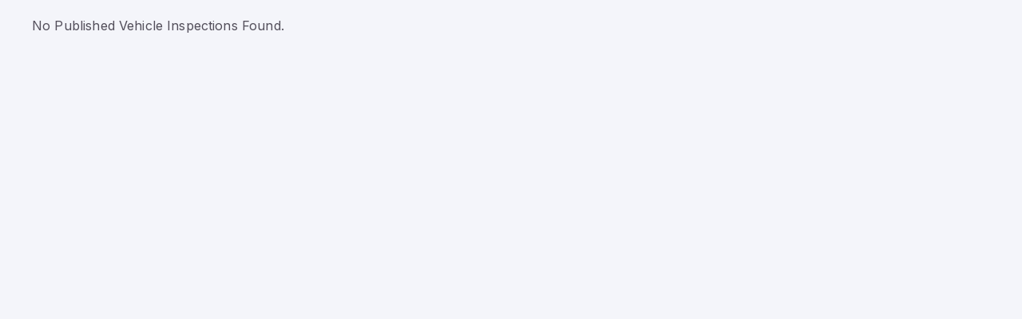

--- FILE ---
content_type: text/html; charset=utf-8
request_url: https://www.carketa.app/report/1GNET13H972253487
body_size: 3170
content:
<!DOCTYPE html><html lang="en"><head><meta charSet="utf-8" data-next-head=""/><meta name="viewport" content="width=device-width, user-scalable=no" data-next-head=""/><script type="text/javascript" async="" defer="" src="https://snapshot.carfax.com/latest/dealer-snapshot.js" data-next-head=""></script><script type="text/javascript" id="hs-script-loader" async="" defer="" src="//js-na1.hs-scripts.com/7261664.js" data-next-head=""></script><title data-next-head="">Carketa</title><meta name="description" content="Carketa" data-next-head=""/><link rel="preconnect" href="https://fonts.googleapis.com" data-next-head=""/><link rel="preconnect" href="https://fonts.gstatic.com" data-next-head=""/><link rel="apple-touch-icon" sizes="180x180" href="/img/icons/apple-touch-icon.png" data-next-head=""/><link rel="icon" type="image/png" sizes="32x32" href="/img/icons/favicon-32x32.png?v=2" data-next-head=""/><link rel="icon" type="image/png" sizes="16x16" href="/img/icons/favicon-16x16.png?v=2" data-next-head=""/><link rel="manifest" href="/img/icons/site.webmanifest" data-next-head=""/><link rel="mask-icon" href="/img/icons/safari-pinned-tab.svg" color="#5bbad5" data-next-head=""/><link rel="shortcut icon" href="/img/icons/favicon.ico?v=2" data-next-head=""/><meta name="msapplication-TileColor" content="#da532c" data-next-head=""/><meta name="msapplication-config" content="/img/icons/browserconfig.xml" data-next-head=""/><meta name="theme-color" content="#ffffff" data-next-head=""/><meta name="description" content="Carketa"/><link rel="preconnect" href="https://fonts.googleapis.com"/><link rel="preconnect" href="https://fonts.gstatic.com"/><link rel="apple-touch-icon" sizes="180x180" href="/img/icons/apple-touch-icon.png"/><link rel="icon" type="image/png" sizes="32x32" href="/img/icons/favicon-32x32.png?v=2"/><link rel="icon" type="image/png" sizes="16x16" href="/img/icons/favicon-16x16.png?v=2"/><link rel="manifest" href="/img/icons/site.webmanifest"/><link rel="mask-icon" href="/img/icons/safari-pinned-tab.svg" color="#5bbad5"/><link rel="shortcut icon" href="/img/icons/favicon.ico?v=2"/><meta name="msapplication-TileColor" content="#da532c"/><meta name="msapplication-config" content="/img/icons/browserconfig.xml"/><meta name="theme-color" content="#ffffff"/><link rel="preload" href="/_next/static/css/7d1a20cc71e5d202.css" as="style"/><link rel="preload" href="/_next/static/css/a572b65819c296fc.css" as="style"/><meta name="sentry-trace" content="b97ae8ddfb61993616922ca999fa18e8-0e95bba8d97cbb4f-0"/><meta name="baggage" content="sentry-environment=production,sentry-public_key=3f3890e406354a458007e2e7f3d6b2eb,sentry-trace_id=b97ae8ddfb61993616922ca999fa18e8,sentry-sampled=false,sentry-sample_rand=0.49045776710920697,sentry-sample_rate=0.1"/><script data-next-head="">
                      (function (g, u, i, d, e, s) {
                        g[e] = g[e] || [];
                        var f = u.getElementsByTagName(i)[0];
                        var k = u.createElement(i);
                        k.async = true;
                        k.src =
                          'https://static.userguiding.com/media/user-guiding-' +
                          s +
                          '-embedded.js';
                        f.parentNode.insertBefore(k, f);
                        if (g[d]) return;
                        var ug = (g[d] = { q: [] });
                        ug.c = function (n) {
                          return function () {
                            ug.q.push([n, arguments]);
                          };
                        };
                        var m = [
                          'previewGuide',
                          'finishPreview',
                          'track',
                          'identify',
                          'hideChecklist',
                          'launchChecklist',
                        ];
                        for (var j = 0; j < m.length; j += 1) {
                          ug[m[j]] = ug.c(m[j]);
                        }
                      })(window, document, 'script', 'userGuiding', 'userGuidingLayer', 'YDI90571WZNID');
                      </script><script>
                try {
                  const stored = JSON.parse(localStorage.getItem('theme-storage'));
                  const theme = stored?.state?.theme || stored?.theme;
                  if (theme === 'dark') {
                    document.documentElement.classList.add('dark');
                  }
                } catch (e) {
                  console.error('Failed to set dark mode from localStorage', e);
                }
              </script><link rel="stylesheet" href="https://fonts.googleapis.com/css2?family=Inter:wght@300;400;500;600;700&amp;display=swap"/><link rel="stylesheet" href="https://unpkg.com/file-icon-vectors@1.0.0/dist/file-icon-vectors.min.css"/><link rel="stylesheet" href="/_next/static/css/7d1a20cc71e5d202.css" data-n-g=""/><link rel="stylesheet" href="/_next/static/css/a572b65819c296fc.css" data-n-p=""/><noscript data-n-css=""></noscript><script defer="" noModule="" src="/_next/static/chunks/polyfills-42372ed130431b0a.js"></script><script src="/_next/static/chunks/webpack-ab508a92b18d065c.js" defer=""></script><script src="/_next/static/chunks/framework-306dd597960afe19.js" defer=""></script><script src="/_next/static/chunks/main-08c022c0098531f4.js" defer=""></script><script src="/_next/static/chunks/pages/_app-caef0f8334896263.js" defer=""></script><script src="/_next/static/chunks/e098907b-33dc40079ad3854d.js" defer=""></script><script src="/_next/static/chunks/5ad40006-9f5f5d005f85847d.js" defer=""></script><script src="/_next/static/chunks/202-87200deeed7b4cff.js" defer=""></script><script src="/_next/static/chunks/2493-06db063cf6e8520d.js" defer=""></script><script src="/_next/static/chunks/9573-eb2761cf6c4ffaa4.js" defer=""></script><script src="/_next/static/chunks/1490-566989c3e8aef565.js" defer=""></script><script src="/_next/static/chunks/1334-af26ad6ade020adc.js" defer=""></script><script src="/_next/static/chunks/1677-91240ccb0152c8e1.js" defer=""></script><script src="/_next/static/chunks/934-8ae1b3203e426e18.js" defer=""></script><script src="/_next/static/chunks/2585-f512083384901787.js" defer=""></script><script src="/_next/static/chunks/1762-dcca3ed5ae5b3eff.js" defer=""></script><script src="/_next/static/chunks/3128-97c7b46493ebae42.js" defer=""></script><script src="/_next/static/chunks/5645-3bf39e07bb13c311.js" defer=""></script><script src="/_next/static/chunks/3665-ce868d3d1e1371ff.js" defer=""></script><script src="/_next/static/chunks/1893-eff86a16c5891c25.js" defer=""></script><script src="/_next/static/chunks/441-8420cd2884c9ee14.js" defer=""></script><script src="/_next/static/chunks/2950-0ab35d1464bd597b.js" defer=""></script><script src="/_next/static/chunks/1863-9e340e0a14faf067.js" defer=""></script><script src="/_next/static/chunks/2959-5c70f581bee77c5f.js" defer=""></script><script src="/_next/static/chunks/7361-30472c4aa04beaf6.js" defer=""></script><script src="/_next/static/chunks/8145-b29df305cb8d3206.js" defer=""></script><script src="/_next/static/chunks/513-1306d66a9b5961bd.js" defer=""></script><script src="/_next/static/chunks/6523-4bc9f779d587944c.js" defer=""></script><script src="/_next/static/chunks/9086-1f476de01269a8bf.js" defer=""></script><script src="/_next/static/chunks/7411-396cf6b253d0a44e.js" defer=""></script><script src="/_next/static/chunks/6326-dc1fee206d7dd29d.js" defer=""></script><script src="/_next/static/chunks/pages/report/%5Bvin%5D-48ae3a9890161e25.js" defer=""></script><script src="/_next/static/XI2GCF62SarjPKQIEcItg/_buildManifest.js" defer=""></script><script src="/_next/static/XI2GCF62SarjPKQIEcItg/_ssgManifest.js" defer=""></script><style data-emotion="css "></style></head><body><div id="__next"><style data-emotion="css-global 1446tso">html{-webkit-font-smoothing:antialiased;-moz-osx-font-smoothing:grayscale;box-sizing:border-box;-webkit-text-size-adjust:100%;}*,*::before,*::after{box-sizing:inherit;}strong,b{font-weight:700;}body{margin:0;color:rgba(58, 53, 65, 0.87);font-family:Inter,sans-serif,-apple-system,BlinkMacSystemFont,"Segoe UI",Roboto,"Helvetica Neue",Arial,sans-serif,"Apple Color Emoji","Segoe UI Emoji","Segoe UI Symbol";font-weight:400;font-size:1rem;line-height:1.5;letter-spacing:0.15px;background-color:#F4F5FA;}@media print{body{background-color:#FFF;}}body::backdrop{background-color:#F4F5FA;}</style><style data-emotion="css-global 12fkbfn">body[style^="padding-right"] .layout-navbar-and-nav-container::after{content:"";position:absolute;left:100%;top:0;height:100%;background-color:rgba(255, 255, 255, 0.85);width:30px;}.demo-space-x>*{margin-top:1rem!important;margin-right:1rem!important;}body[dir="rtl"] .demo-space-x>*{margin-right:0!important;margin-left:1rem!important;}.demo-space-y>*:not(:last-of-type){margin-bottom:1rem;}.MuiGrid-container.match-height .MuiCard-root{height:100%;}.ps__rail-y{z-index:1;right:0!important;left:auto!important;}.ps__rail-y:hover,.ps__rail-y:focus,.ps__rail-y.ps--clicking{background-color:#E4E5EB!important;}.ps__rail-y .ps__thumb-y{right:3px!important;left:auto!important;background-color:#C2C4D1!important;}.layout-vertical-nav .ps__rail-y .ps__thumb-y{width:4px;background-color:#C2C4D1!important;}.layout-vertical-nav .ps__rail-y:hover,.layout-vertical-nav .ps__rail-y:focus,.layout-vertical-nav .ps__rail-y.ps--clicking{background-color:transparent!important;}.layout-vertical-nav .ps__rail-y:hover .ps__thumb-y,.layout-vertical-nav .ps__rail-y:focus .ps__thumb-y,.layout-vertical-nav .ps__rail-y.ps--clicking .ps__thumb-y{width:6px;}#nprogress{pointer-events:none;}#nprogress .bar{left:0;top:0;height:3px;width:100%;z-index:2000;position:fixed;background-color:#56CA00;}</style><div class="MuiBox-root css-1szwx43"><div style="position:fixed;z-index:9999;top:16px;left:16px;right:16px;bottom:16px;pointer-events:none"></div></div></div><script id="__NEXT_DATA__" type="application/json">{"props":{"pageProps":{"vin":"1GNET13H972253487","inspectionId":null,"pdfMode":false,"hasSalesPacket":false,"_sentryTraceData":"b97ae8ddfb61993616922ca999fa18e8-3ffdbef4412849d6-0","_sentryBaggage":"sentry-environment=production,sentry-public_key=3f3890e406354a458007e2e7f3d6b2eb,sentry-trace_id=b97ae8ddfb61993616922ca999fa18e8,sentry-sampled=false,sentry-sample_rand=0.49045776710920697,sentry-sample_rate=0.1"},"__N_SSP":true},"page":"/report/[vin]","query":{"vin":"1GNET13H972253487"},"buildId":"XI2GCF62SarjPKQIEcItg","isFallback":false,"isExperimentalCompile":false,"gssp":true,"scriptLoader":[]}</script></body></html>

--- FILE ---
content_type: text/css; charset=UTF-8
request_url: https://www.carketa.app/_next/static/css/7d1a20cc71e5d202.css
body_size: 22373
content:
.ps{overflow:hidden!important;overflow-anchor:none;-ms-overflow-style:none;touch-action:auto;-ms-touch-action:auto}.ps__rail-x{height:15px;bottom:0}.ps__rail-x,.ps__rail-y{display:none;opacity:0;transition:background-color .2s linear,opacity .2s linear;-webkit-transition:background-color .2s linear,opacity .2s linear;position:absolute}.ps__rail-y{width:15px;right:0}.ps--active-x>.ps__rail-x,.ps--active-y>.ps__rail-y{display:block;background-color:transparent}.ps--focus>.ps__rail-x,.ps--focus>.ps__rail-y,.ps--scrolling-x>.ps__rail-x,.ps--scrolling-y>.ps__rail-y,.ps:hover>.ps__rail-x,.ps:hover>.ps__rail-y{opacity:.6}.ps .ps__rail-x.ps--clicking,.ps .ps__rail-x:focus,.ps .ps__rail-x:hover,.ps .ps__rail-y.ps--clicking,.ps .ps__rail-y:focus,.ps .ps__rail-y:hover{background-color:#eee;opacity:.9}.ps__thumb-x{transition:background-color .2s linear,height .2s ease-in-out;-webkit-transition:background-color .2s linear,height .2s ease-in-out;height:6px;bottom:2px}.ps__thumb-x,.ps__thumb-y{background-color:#aaa;border-radius:6px;position:absolute}.ps__thumb-y{transition:background-color .2s linear,width .2s ease-in-out;-webkit-transition:background-color .2s linear,width .2s ease-in-out;width:6px;right:2px}.ps__rail-x.ps--clicking .ps__thumb-x,.ps__rail-x:focus>.ps__thumb-x,.ps__rail-x:hover>.ps__thumb-x{background-color:#999;height:11px}.ps__rail-y.ps--clicking .ps__thumb-y,.ps__rail-y:focus>.ps__thumb-y,.ps__rail-y:hover>.ps__thumb-y{background-color:#999;width:11px}@supports (-ms-overflow-style:none){.ps{overflow:auto!important}}@media (-ms-high-contrast:none),screen and (-ms-high-contrast:active){.ps{overflow:auto!important}}.scrollbar-container{position:relative;height:100%}.image-gallery-icon{color:#fff;transition:all .3s ease-out;-webkit-appearance:none;-moz-appearance:none;appearance:none;background-color:transparent;border:0;cursor:pointer;outline:none;position:absolute;z-index:4;filter:drop-shadow(0 2px 2px #1a1a1a)}@media(hover:hover)and (pointer:fine){.image-gallery-icon:hover{color:#337ab7}.image-gallery-icon:hover .image-gallery-svg{transform:scale(1.1)}}.image-gallery-icon:focus{outline:2px solid #337ab7}.image-gallery-using-mouse .image-gallery-icon:focus{outline:none}.image-gallery-fullscreen-button,.image-gallery-play-button{bottom:0;padding:20px}.image-gallery-fullscreen-button .image-gallery-svg,.image-gallery-play-button .image-gallery-svg{height:28px;width:28px}@media(max-width:768px){.image-gallery-fullscreen-button,.image-gallery-play-button{padding:15px}.image-gallery-fullscreen-button .image-gallery-svg,.image-gallery-play-button .image-gallery-svg{height:24px;width:24px}}@media(max-width:480px){.image-gallery-fullscreen-button,.image-gallery-play-button{padding:10px}.image-gallery-fullscreen-button .image-gallery-svg,.image-gallery-play-button .image-gallery-svg{height:16px;width:16px}}.image-gallery-fullscreen-button{right:0}.image-gallery-play-button{left:0}.image-gallery-left-nav,.image-gallery-right-nav{padding:50px 10px;top:50%;transform:translateY(-50%)}.image-gallery-left-nav .image-gallery-svg,.image-gallery-right-nav .image-gallery-svg{height:120px;width:60px}@media(max-width:768px){.image-gallery-left-nav .image-gallery-svg,.image-gallery-right-nav .image-gallery-svg{height:72px;width:36px}}@media(max-width:480px){.image-gallery-left-nav .image-gallery-svg,.image-gallery-right-nav .image-gallery-svg{height:48px;width:24px}}.image-gallery-left-nav[disabled],.image-gallery-right-nav[disabled]{cursor:disabled;opacity:.6;pointer-events:none}.image-gallery-left-nav{left:0}.image-gallery-right-nav{right:0}.image-gallery{-webkit-user-select:none;-moz-user-select:none;-o-user-select:none;user-select:none;-webkit-tap-highlight-color:rgba(0,0,0,0);position:relative}.image-gallery.fullscreen-modal{background:#000;bottom:0;height:100%;left:0;position:fixed;right:0;top:0;width:100%;z-index:5}.image-gallery.fullscreen-modal .image-gallery-content{top:50%;transform:translateY(-50%)}.image-gallery-content{position:relative;line-height:0;top:0}.image-gallery-content.fullscreen{background:#000}.image-gallery-content .image-gallery-slide .image-gallery-image{max-height:calc(100vh - 80px)}.image-gallery-content.left .image-gallery-slide .image-gallery-image,.image-gallery-content.right .image-gallery-slide .image-gallery-image{max-height:100vh}.image-gallery-slide-wrapper{position:relative}.image-gallery-slide-wrapper.left,.image-gallery-slide-wrapper.right{display:inline-block;width:calc(100% - 110px)}@media(max-width:768px){.image-gallery-slide-wrapper.left,.image-gallery-slide-wrapper.right{width:calc(100% - 87px)}}.image-gallery-slide-wrapper.image-gallery-rtl{direction:rtl}.image-gallery-slides{line-height:0;overflow:hidden;position:relative;white-space:nowrap;text-align:center}.image-gallery-slide{left:0;position:absolute;top:0;width:100%}.image-gallery-slide.center{position:relative}.image-gallery-slide .image-gallery-image{width:100%;-o-object-fit:contain;object-fit:contain}.image-gallery-slide .image-gallery-description{background:rgba(0,0,0,.4);bottom:70px;color:#fff;left:0;line-height:1;padding:10px 20px;position:absolute;white-space:normal}@media(max-width:768px){.image-gallery-slide .image-gallery-description{bottom:45px;font-size:.8em;padding:8px 15px}}.image-gallery-bullets{bottom:20px;left:0;margin:0 auto;position:absolute;right:0;width:80%;z-index:4}.image-gallery-bullets .image-gallery-bullets-container{margin:0;padding:0;text-align:center}.image-gallery-bullets .image-gallery-bullet{-webkit-appearance:none;-moz-appearance:none;appearance:none;background-color:transparent;border:1px solid #fff;border-radius:50%;box-shadow:0 2px 2px #1a1a1a;cursor:pointer;display:inline-block;margin:0 5px;outline:none;padding:5px;transition:all .2s ease-out}@media(max-width:768px){.image-gallery-bullets .image-gallery-bullet{margin:0 3px;padding:3px}}@media(max-width:480px){.image-gallery-bullets .image-gallery-bullet{padding:2.7px}}.image-gallery-bullets .image-gallery-bullet:focus{transform:scale(1.2);background:#337ab7;border:1px solid #337ab7}.image-gallery-bullets .image-gallery-bullet.active{transform:scale(1.2);border:1px solid #fff;background:#fff}@media(hover:hover)and (pointer:fine){.image-gallery-bullets .image-gallery-bullet:hover{background:#337ab7;border:1px solid #337ab7}.image-gallery-bullets .image-gallery-bullet.active:hover{background:#337ab7}}.image-gallery-thumbnails-wrapper{position:relative}.image-gallery-thumbnails-wrapper.thumbnails-swipe-horizontal{touch-action:pan-y}.image-gallery-thumbnails-wrapper.thumbnails-swipe-vertical{touch-action:pan-x}.image-gallery-thumbnails-wrapper.thumbnails-wrapper-rtl{direction:rtl}.image-gallery-thumbnails-wrapper.left,.image-gallery-thumbnails-wrapper.right{display:inline-block;vertical-align:top;width:100px}@media(max-width:768px){.image-gallery-thumbnails-wrapper.left,.image-gallery-thumbnails-wrapper.right{width:81px}}.image-gallery-thumbnails-wrapper.left .image-gallery-thumbnails,.image-gallery-thumbnails-wrapper.right .image-gallery-thumbnails{height:100%;width:100%;left:0;padding:0;position:absolute;top:0}.image-gallery-thumbnails-wrapper.left .image-gallery-thumbnails .image-gallery-thumbnail,.image-gallery-thumbnails-wrapper.right .image-gallery-thumbnails .image-gallery-thumbnail{display:block;margin-right:0;padding:0}.image-gallery-thumbnails-wrapper.left .image-gallery-thumbnails .image-gallery-thumbnail+.image-gallery-thumbnail,.image-gallery-thumbnails-wrapper.right .image-gallery-thumbnails .image-gallery-thumbnail+.image-gallery-thumbnail{margin-left:0;margin-top:2px}.image-gallery-thumbnails-wrapper.left,.image-gallery-thumbnails-wrapper.right{margin:0 5px}@media(max-width:768px){.image-gallery-thumbnails-wrapper.left,.image-gallery-thumbnails-wrapper.right{margin:0 3px}}.image-gallery-thumbnails{overflow:hidden;padding:5px 0}@media(max-width:768px){.image-gallery-thumbnails{padding:3px 0}}.image-gallery-thumbnails .image-gallery-thumbnails-container{cursor:pointer;text-align:center;white-space:nowrap}.image-gallery-thumbnail{display:inline-block;border:4px solid transparent;transition:border .3s ease-out;width:100px;background:transparent;padding:0}@media(max-width:768px){.image-gallery-thumbnail{border:3px solid transparent;width:81px}}.image-gallery-thumbnail+.image-gallery-thumbnail{margin-left:2px}.image-gallery-thumbnail .image-gallery-thumbnail-inner{display:block;position:relative}.image-gallery-thumbnail .image-gallery-thumbnail-image{vertical-align:middle;width:100%;line-height:0}.image-gallery-thumbnail.active,.image-gallery-thumbnail:focus{outline:none;border:4px solid #337ab7}@media(max-width:768px){.image-gallery-thumbnail.active,.image-gallery-thumbnail:focus{border:3px solid #337ab7}}@media(hover:hover)and (pointer:fine){.image-gallery-thumbnail:hover{outline:none;border:4px solid #337ab7}}@media(hover:hover)and (pointer:fine)and (max-width:768px){.image-gallery-thumbnail:hover{border:3px solid #337ab7}}.image-gallery-thumbnail-label{box-sizing:border-box;color:#fff;font-size:1em;left:0;line-height:1em;padding:5%;position:absolute;top:50%;text-shadow:0 2px 2px #1a1a1a;transform:translateY(-50%);white-space:normal;width:100%}@media(max-width:768px){.image-gallery-thumbnail-label{font-size:.8em;line-height:.8em}}.image-gallery-index{background:rgba(0,0,0,.4);color:#fff;line-height:1;padding:10px 20px;position:absolute;right:0;top:0;z-index:4}@media(max-width:768px){.image-gallery-index{font-size:.8em;padding:5px 10px}}body,html{min-height:100%;scroll-behavior:smooth}.\!container{width:100%!important;margin-right:auto!important;margin-left:auto!important;padding-right:2rem!important;padding-left:2rem!important}.container{width:100%;margin-right:auto;margin-left:auto;padding-right:2rem;padding-left:2rem}@media (min-width:1400px){.\!container{max-width:1400px!important}.container{max-width:1400px}}.sr-only{position:absolute;width:1px;height:1px;padding:0;margin:-1px;overflow:hidden;clip:rect(0,0,0,0);white-space:nowrap;border-width:0}.pointer-events-none{pointer-events:none}.pointer-events-auto{pointer-events:auto}.visible{visibility:visible}.\!invisible{visibility:hidden!important}.invisible{visibility:hidden}.\!collapse{visibility:collapse!important}.collapse{visibility:collapse}.static{position:static}.fixed{position:fixed}.absolute{position:absolute}.relative{position:relative}.sticky{position:sticky}.inset-0{inset:0}.inset-x-0{left:0;right:0}.inset-y-0{top:0;bottom:0}.-bottom-4{bottom:-1rem}.-left-9{left:-2.25rem}.-right-0{right:0}.-right-1{right:-.25rem}.-right-1\.5{right:-.375rem}.-right-2{right:-.5rem}.-right-3{right:-.75rem}.-right-5{right:-1.25rem}.-right-9{right:-2.25rem}.-top-1{top:-.25rem}.-top-1\.5{top:-.375rem}.-top-10{top:-2.5rem}.-top-5{top:-1.25rem}.-top-8{top:-2rem}.bottom-0{bottom:0}.bottom-1{bottom:.25rem}.bottom-1\.5{bottom:.375rem}.bottom-10{bottom:2.5rem}.bottom-2{bottom:.5rem}.left-0{left:0}.left-1{left:.25rem}.left-1\/2{left:50%}.left-10{left:2.5rem}.left-2{left:.5rem}.left-3{left:.75rem}.left-\[325px\]{left:325px}.left-\[50\%\]{left:50%}.right-0{right:0}.right-1{right:.25rem}.right-2{right:.5rem}.right-2\.5{right:.625rem}.right-3{right:.75rem}.right-4{right:1rem}.right-\[325px\]{right:325px}.right-\[50\%\]{right:50%}.top-0{top:0}.top-1{top:.25rem}.top-1\.5{top:.375rem}.top-1\/2{top:50%}.top-16{top:4rem}.top-2{top:.5rem}.top-2\.5{top:.625rem}.top-3{top:.75rem}.top-4{top:1rem}.top-5{top:1.25rem}.top-\[50\%\]{top:50%}.top-full{top:100%}.\!z-\[1300\]{z-index:1300!important}.-z-10{z-index:-10}.-z-50{z-index:-50}.z-10{z-index:10}.z-20{z-index:20}.z-30{z-index:30}.z-40{z-index:40}.z-50{z-index:50}.z-\[100000\]{z-index:100000}.z-\[10000\]{z-index:10000}.z-\[1000\]{z-index:1000}.z-\[100\]{z-index:100}.z-\[10\]{z-index:10}.z-\[1300\]{z-index:1300}.z-\[2000\]{z-index:2000}.z-\[3000\]{z-index:3000}.z-\[5000\]{z-index:5000}.z-\[99999\]{z-index:99999}.z-\[9999\]{z-index:9999}.col-span-1{grid-column:span 1/span 1}.col-span-12{grid-column:span 12/span 12}.col-span-2{grid-column:span 2/span 2}.col-span-4{grid-column:span 4/span 4}.col-span-6{grid-column:span 6/span 6}.col-span-9{grid-column:span 9/span 9}.col-start-2{grid-column-start:2}.float-right{float:right}.-m-0{margin:0}.-m-0\.5{margin:-.125rem}.m-0{margin:0}.m-1{margin:.25rem}.m-1\.5{margin:.375rem}.m-2{margin:.5rem}.m-3{margin:.75rem}.m-4{margin:1rem}.m-auto{margin:auto}.-mx-1{margin-left:-.25rem;margin-right:-.25rem}.mx-0{margin-left:0;margin-right:0}.mx-2{margin-left:.5rem;margin-right:.5rem}.mx-4{margin-left:1rem;margin-right:1rem}.mx-auto{margin-left:auto;margin-right:auto}.my-0{margin-top:0;margin-bottom:0}.my-1{margin-top:.25rem;margin-bottom:.25rem}.my-12{margin-top:3rem;margin-bottom:3rem}.my-2{margin-top:.5rem;margin-bottom:.5rem}.my-3{margin-top:.75rem;margin-bottom:.75rem}.my-4{margin-top:1rem;margin-bottom:1rem}.my-5{margin-top:1.25rem;margin-bottom:1.25rem}.my-8{margin-top:2rem;margin-bottom:2rem}.\!mr-20{margin-right:5rem!important}.-mb-1{margin-bottom:-.25rem}.-mb-10{margin-bottom:-2.5rem}.-mb-16{margin-bottom:-4rem}.-mb-3{margin-bottom:-.75rem}.-mb-4{margin-bottom:-1rem}.-mb-5{margin-bottom:-1.25rem}.-mb-6{margin-bottom:-1.5rem}.-mb-7{margin-bottom:-1.75rem}.-mb-8{margin-bottom:-2rem}.-ml-0{margin-left:0}.-ml-1{margin-left:-.25rem}.-ml-12{margin-left:-3rem}.-ml-2{margin-left:-.5rem}.-ml-4{margin-left:-1rem}.-ml-5{margin-left:-1.25rem}.-mr-0{margin-right:0}.-mr-1{margin-right:-.25rem}.-mr-2{margin-right:-.5rem}.-mr-5{margin-right:-1.25rem}.-mr-6{margin-right:-1.5rem}.-mt-1{margin-top:-.25rem}.-mt-10{margin-top:-2.5rem}.-mt-11{margin-top:-2.75rem}.-mt-12{margin-top:-3rem}.-mt-14{margin-top:-3.5rem}.-mt-2{margin-top:-.5rem}.-mt-20{margin-top:-5rem}.-mt-3{margin-top:-.75rem}.-mt-4{margin-top:-1rem}.-mt-5{margin-top:-1.25rem}.-mt-6{margin-top:-1.5rem}.-mt-7{margin-top:-1.75rem}.-mt-8{margin-top:-2rem}.mb-0{margin-bottom:0}.mb-0\.5{margin-bottom:.125rem}.mb-1{margin-bottom:.25rem}.mb-1\.5{margin-bottom:.375rem}.mb-10{margin-bottom:2.5rem}.mb-12{margin-bottom:3rem}.mb-2{margin-bottom:.5rem}.mb-2\.5{margin-bottom:.625rem}.mb-3{margin-bottom:.75rem}.mb-4{margin-bottom:1rem}.mb-5{margin-bottom:1.25rem}.mb-6{margin-bottom:1.5rem}.mb-7{margin-bottom:1.75rem}.mb-8{margin-bottom:2rem}.mb-\[10px\]{margin-bottom:10px}.ml-0{margin-left:0}.ml-0\.5{margin-left:.125rem}.ml-1{margin-left:.25rem}.ml-12{margin-left:3rem}.ml-2{margin-left:.5rem}.ml-3{margin-left:.75rem}.ml-4{margin-left:1rem}.ml-5{margin-left:1.25rem}.ml-6{margin-left:1.5rem}.ml-7{margin-left:1.75rem}.ml-8{margin-left:2rem}.ml-\[0\.5ch\]{margin-left:.5ch}.ml-auto{margin-left:auto}.mr-0{margin-right:0}.mr-1{margin-right:.25rem}.mr-12{margin-right:3rem}.mr-2{margin-right:.5rem}.mr-3{margin-right:.75rem}.mr-3\.5{margin-right:.875rem}.mr-4{margin-right:1rem}.mr-5{margin-right:1.25rem}.mr-6{margin-right:1.5rem}.mr-8{margin-right:2rem}.mt-0{margin-top:0}.mt-0\.5{margin-top:.125rem}.mt-1{margin-top:.25rem}.mt-1\.5{margin-top:.375rem}.mt-10{margin-top:2.5rem}.mt-16{margin-top:4rem}.mt-2{margin-top:.5rem}.mt-2\.5{margin-top:.625rem}.mt-20{margin-top:5rem}.mt-3{margin-top:.75rem}.mt-4{margin-top:1rem}.mt-5{margin-top:1.25rem}.mt-6{margin-top:1.5rem}.mt-8{margin-top:2rem}.mt-9{margin-top:2.25rem}.mt-auto{margin-top:auto}.line-clamp-2{-webkit-line-clamp:2}.line-clamp-2,.line-clamp-3{overflow:hidden;display:-webkit-box;-webkit-box-orient:vertical}.line-clamp-3{-webkit-line-clamp:3}.block{display:block}.inline-block{display:inline-block}.inline{display:inline}.flex{display:flex}.inline-flex{display:inline-flex}.\!table{display:table!important}.table{display:table}.grid{display:grid}.contents{display:contents}.\!hidden{display:none!important}.hidden{display:none}.aspect-square{aspect-ratio:1/1}.h-0{height:0}.h-0\.5{height:.125rem}.h-1{height:.25rem}.h-1\.5{height:.375rem}.h-10{height:2.5rem}.h-11{height:2.75rem}.h-12{height:3rem}.h-14{height:3.5rem}.h-16{height:4rem}.h-2{height:.5rem}.h-2\.5{height:.625rem}.h-20{height:5rem}.h-24{height:6rem}.h-3{height:.75rem}.h-3\.5{height:.875rem}.h-32{height:8rem}.h-4{height:1rem}.h-5{height:1.25rem}.h-52{height:13rem}.h-6{height:1.5rem}.h-60{height:15rem}.h-7{height:1.75rem}.h-8{height:2rem}.h-80{height:20rem}.h-9{height:2.25rem}.h-96{height:24rem}.h-\[1\.2rem\]{height:1.2rem}.h-\[100vh\]{height:100vh}.h-\[103px\]{height:103px}.h-\[110px\]{height:110px}.h-\[120px\]{height:120px}.h-\[140px\]{height:140px}.h-\[1px\]{height:1px}.h-\[20px\]{height:20px}.h-\[21px\]{height:21px}.h-\[2px\]{height:2px}.h-\[30px\]{height:30px}.h-\[30vh\]{height:30vh}.h-\[39px\]{height:39px}.h-\[400px\]{height:400px}.h-\[43px\]{height:43px}.h-\[500px\]{height:500px}.h-\[50px\]{height:50px}.h-\[52px\]{height:52px}.h-\[53px\]{height:53px}.h-\[55px\]{height:55px}.h-\[56px\]{height:56px}.h-\[64px\]{height:64px}.h-\[80vh\]{height:80vh}.h-\[88vh\]{height:88vh}.h-\[91vh\]{height:91vh}.h-\[95vh\]{height:95vh}.h-\[calc\(100vh-40px\)\]{height:calc(100vh - 40px)}.h-\[calc\(100vh-4rem\)\]{height:calc(100vh - 4rem)}.h-\[calc\(100vh-7rem\)\]{height:calc(100vh - 7rem)}.h-\[var\(--radix-select-trigger-height\)\]{height:var(--radix-select-trigger-height)}.h-auto{height:auto}.h-fit{height:-moz-fit-content;height:fit-content}.h-full{height:100%}.h-px{height:1px}.h-screen{height:100vh}.max-h-0{max-height:0}.max-h-10{max-height:2.5rem}.max-h-14{max-height:3.5rem}.max-h-32{max-height:8rem}.max-h-36{max-height:9rem}.max-h-48{max-height:12rem}.max-h-60{max-height:15rem}.max-h-64{max-height:16rem}.max-h-72{max-height:18rem}.max-h-96{max-height:24rem}.max-h-\[--radix-select-content-available-height\]{max-height:var(--radix-select-content-available-height)}.max-h-\[100px\]{max-height:100px}.max-h-\[264px\]{max-height:264px}.max-h-\[300px\]{max-height:300px}.max-h-\[400px\]{max-height:400px}.max-h-\[40vh\]{max-height:40vh}.max-h-\[487px\]{max-height:487px}.max-h-\[500px\]{max-height:500px}.max-h-\[50vh\]{max-height:50vh}.max-h-\[530px\]{max-height:530px}.max-h-\[600px\]{max-height:600px}.max-h-\[680px\]{max-height:680px}.max-h-\[700px\]{max-height:700px}.max-h-\[800px\]{max-height:800px}.max-h-\[80vh\]{max-height:80vh}.max-h-\[85vh\]{max-height:85vh}.max-h-\[90vh\]{max-height:90vh}.max-h-\[calc\(100vh-300px\)\]{max-height:calc(100vh - 300px)}.max-h-full{max-height:100%}.max-h-screen{max-height:100vh}.min-h-0{min-height:0}.min-h-\[100dvh\]{min-height:100dvh}.min-h-\[100px\]{min-height:100px}.min-h-\[14px\]{min-height:14px}.min-h-\[150px\]{min-height:150px}.min-h-\[2\.25rem\]{min-height:2.25rem}.min-h-\[200px\]{min-height:200px}.min-h-\[20px\]{min-height:20px}.min-h-\[230px\]{min-height:230px}.min-h-\[27rem\]{min-height:27rem}.min-h-\[300px\]{min-height:300px}.min-h-\[32rem\]{min-height:32rem}.min-h-\[400px\]{min-height:400px}.min-h-\[40px\]{min-height:40px}.min-h-\[487px\]{min-height:487px}.min-h-\[50px\]{min-height:50px}.min-h-\[52px\]{min-height:52px}.min-h-\[530px\]{min-height:530px}.min-h-\[56px\]{min-height:56px}.min-h-\[680px\]{min-height:680px}.min-h-fit{min-height:-moz-fit-content;min-height:fit-content}.min-h-full{min-height:100%}.min-h-screen{min-height:100vh}.w-1{width:.25rem}.w-1\/12{width:8.333333%}.w-1\/2{width:50%}.w-1\/4{width:25%}.w-1\/5{width:20%}.w-10{width:2.5rem}.w-10\/12{width:83.333333%}.w-11\/12{width:91.666667%}.w-12{width:3rem}.w-16{width:4rem}.w-2{width:.5rem}.w-2\.5{width:.625rem}.w-2\/12{width:16.666667%}.w-2\/5{width:40%}.w-20{width:5rem}.w-24{width:6rem}.w-28{width:7rem}.w-3{width:.75rem}.w-3\.5{width:.875rem}.w-3\/12{width:25%}.w-3\/4{width:75%}.w-32{width:8rem}.w-36{width:9rem}.w-4{width:1rem}.w-4\/12{width:33.333333%}.w-40{width:10rem}.w-48{width:12rem}.w-5{width:1.25rem}.w-5\/12{width:41.666667%}.w-52{width:13rem}.w-56{width:14rem}.w-6{width:1.5rem}.w-6\/12{width:50%}.w-60{width:15rem}.w-64{width:16rem}.w-7{width:1.75rem}.w-7\/12{width:58.333333%}.w-72{width:18rem}.w-8{width:2rem}.w-8\/12{width:66.666667%}.w-80{width:20rem}.w-9{width:2.25rem}.w-9\/12{width:75%}.w-96{width:24rem}.w-\[--radix-dropdown-menu-trigger-width\]{width:var(--radix-dropdown-menu-trigger-width)}.w-\[0\.5rem\]{width:.5rem}.w-\[1\.2rem\]{width:1.2rem}.w-\[100\%\]{width:100%}.w-\[100px\]{width:100px}.w-\[1200px\]{width:1200px}.w-\[134px\]{width:134px}.w-\[140px\]{width:140px}.w-\[1480px\]{width:1480px}.w-\[15\%\]{width:15%}.w-\[170px\]{width:170px}.w-\[180px\]{width:180px}.w-\[1px\]{width:1px}.w-\[200px\]{width:200px}.w-\[230px\]{width:230px}.w-\[245px\]{width:245px}.w-\[25rem\]{width:25rem}.w-\[300px\]{width:300px}.w-\[30px\]{width:30px}.w-\[32px\]{width:32px}.w-\[33\%\]{width:33%}.w-\[380px\]{width:380px}.w-\[400px\]{width:400px}.w-\[40ch\]{width:40ch}.w-\[450px\]{width:450px}.w-\[48rem\]{width:48rem}.w-\[5\%\]{width:5%}.w-\[50px\]{width:50px}.w-\[56rem\]{width:56rem}.w-\[58px\]{width:58px}.w-\[85\%\]{width:85%}.w-\[90\%\]{width:90%}.w-\[95\%\]{width:95%}.w-\[99\%\]{width:99%}.w-\[var\(--radix-popover-trigger-width\)\]{width:var(--radix-popover-trigger-width)}.w-auto{width:auto}.w-fit{width:-moz-fit-content;width:fit-content}.w-full{width:100%}.w-max{width:-moz-max-content;width:max-content}.w-min{width:-moz-min-content;width:min-content}.w-px{width:1px}.w-screen{width:100vw}.min-w-0{min-width:0}.min-w-\[120px\]{min-width:120px}.min-w-\[16px\]{min-width:16px}.min-w-\[18px\]{min-width:18px}.min-w-\[200px\]{min-width:200px}.min-w-\[20px\]{min-width:20px}.min-w-\[300px\]{min-width:300px}.min-w-\[380px\]{min-width:380px}.min-w-\[3rem\]{min-width:3rem}.min-w-\[50\%\]{min-width:50%}.min-w-\[70\%\]{min-width:70%}.min-w-\[80px\]{min-width:80px}.min-w-\[8rem\]{min-width:8rem}.min-w-\[90\%\]{min-width:90%}.min-w-\[var\(--radix-select-trigger-width\)\]{min-width:var(--radix-select-trigger-width)}.min-w-full{min-width:100%}.max-w-2xl{max-width:42rem}.max-w-3xl{max-width:48rem}.max-w-4xl{max-width:56rem}.max-w-5xl{max-width:64rem}.max-w-7xl{max-width:80rem}.max-w-\[1000px\]{max-width:1000px}.max-w-\[120px\]{max-width:120px}.max-w-\[1440px\]{max-width:1440px}.max-w-\[200px\]{max-width:200px}.max-w-\[224px\]{max-width:224px}.max-w-\[250px\]{max-width:250px}.max-w-\[300px\]{max-width:300px}.max-w-\[380px\]{max-width:380px}.max-w-\[450px\]{max-width:450px}.max-w-\[600px\]{max-width:600px}.max-w-\[700px\]{max-width:700px}.max-w-\[75\%\]{max-width:75%}.max-w-\[800px\]{max-width:800px}.max-w-full{max-width:100%}.max-w-lg{max-width:32rem}.max-w-max{max-width:-moz-max-content;max-width:max-content}.max-w-md{max-width:28rem}.max-w-none{max-width:none}.max-w-screen-lg{max-width:1200px}.max-w-sm{max-width:24rem}.max-w-xl{max-width:36rem}.max-w-xs{max-width:20rem}.flex-1{flex:1 1 0%}.flex-\[1\]{flex:1}.flex-\[3\]{flex:3}.flex-auto{flex:1 1 auto}.flex-none{flex:none}.flex-shrink-0{flex-shrink:0}.shrink{flex-shrink:1}.shrink-0{flex-shrink:0}.flex-grow,.grow{flex-grow:1}.table-auto{table-layout:auto}.table-fixed{table-layout:fixed}.caption-bottom{caption-side:bottom}.border-collapse{border-collapse:collapse}.origin-\[--radix-select-content-transform-origin\]{transform-origin:var(--radix-select-content-transform-origin)}.-translate-x-1\/2{--tw-translate-x:-50%}.-translate-x-1\/2,.-translate-x-\[-50\%\]{transform:translate(var(--tw-translate-x),var(--tw-translate-y)) rotate(var(--tw-rotate)) skewX(var(--tw-skew-x)) skewY(var(--tw-skew-y)) scaleX(var(--tw-scale-x)) scaleY(var(--tw-scale-y))}.-translate-x-\[-50\%\]{--tw-translate-x:50%}.-translate-x-\[50\%\]{--tw-translate-x:-50%}.-translate-x-\[50\%\],.-translate-x-full{transform:translate(var(--tw-translate-x),var(--tw-translate-y)) rotate(var(--tw-rotate)) skewX(var(--tw-skew-x)) skewY(var(--tw-skew-y)) scaleX(var(--tw-scale-x)) scaleY(var(--tw-scale-y))}.-translate-x-full{--tw-translate-x:-100%}.-translate-y-1{--tw-translate-y:-0.25rem}.-translate-y-1,.-translate-y-1\.5{transform:translate(var(--tw-translate-x),var(--tw-translate-y)) rotate(var(--tw-rotate)) skewX(var(--tw-skew-x)) skewY(var(--tw-skew-y)) scaleX(var(--tw-scale-x)) scaleY(var(--tw-scale-y))}.-translate-y-1\.5{--tw-translate-y:-0.375rem}.-translate-y-1\/2,.-translate-y-\[50\%\]{--tw-translate-y:-50%}.-translate-y-1\/2,.-translate-y-\[50\%\],.-translate-y-full{transform:translate(var(--tw-translate-x),var(--tw-translate-y)) rotate(var(--tw-rotate)) skewX(var(--tw-skew-x)) skewY(var(--tw-skew-y)) scaleX(var(--tw-scale-x)) scaleY(var(--tw-scale-y))}.-translate-y-full{--tw-translate-y:-100%}.translate-x-0{--tw-translate-x:0px}.translate-x-0,.translate-x-1\/2{transform:translate(var(--tw-translate-x),var(--tw-translate-y)) rotate(var(--tw-rotate)) skewX(var(--tw-skew-x)) skewY(var(--tw-skew-y)) scaleX(var(--tw-scale-x)) scaleY(var(--tw-scale-y))}.translate-x-1\/2{--tw-translate-x:50%}.translate-x-full{--tw-translate-x:100%}.translate-x-full,.translate-y-\[-1px\]{transform:translate(var(--tw-translate-x),var(--tw-translate-y)) rotate(var(--tw-rotate)) skewX(var(--tw-skew-x)) skewY(var(--tw-skew-y)) scaleX(var(--tw-scale-x)) scaleY(var(--tw-scale-y))}.translate-y-\[-1px\]{--tw-translate-y:-1px}.translate-y-\[2px\]{--tw-translate-y:2px}.translate-y-\[2px\],.translate-y-full{transform:translate(var(--tw-translate-x),var(--tw-translate-y)) rotate(var(--tw-rotate)) skewX(var(--tw-skew-x)) skewY(var(--tw-skew-y)) scaleX(var(--tw-scale-x)) scaleY(var(--tw-scale-y))}.translate-y-full{--tw-translate-y:100%}.-rotate-90{--tw-rotate:-90deg}.-rotate-90,.rotate-0{transform:translate(var(--tw-translate-x),var(--tw-translate-y)) rotate(var(--tw-rotate)) skewX(var(--tw-skew-x)) skewY(var(--tw-skew-y)) scaleX(var(--tw-scale-x)) scaleY(var(--tw-scale-y))}.rotate-0{--tw-rotate:0deg}.rotate-180{--tw-rotate:180deg}.rotate-180,.rotate-90{transform:translate(var(--tw-translate-x),var(--tw-translate-y)) rotate(var(--tw-rotate)) skewX(var(--tw-skew-x)) skewY(var(--tw-skew-y)) scaleX(var(--tw-scale-x)) scaleY(var(--tw-scale-y))}.rotate-90{--tw-rotate:90deg}.scale-0{--tw-scale-x:0;--tw-scale-y:0}.scale-0,.scale-100{transform:translate(var(--tw-translate-x),var(--tw-translate-y)) rotate(var(--tw-rotate)) skewX(var(--tw-skew-x)) skewY(var(--tw-skew-y)) scaleX(var(--tw-scale-x)) scaleY(var(--tw-scale-y))}.scale-100{--tw-scale-x:1;--tw-scale-y:1}.scale-105{--tw-scale-x:1.05;--tw-scale-y:1.05}.scale-105,.scale-95{transform:translate(var(--tw-translate-x),var(--tw-translate-y)) rotate(var(--tw-rotate)) skewX(var(--tw-skew-x)) skewY(var(--tw-skew-y)) scaleX(var(--tw-scale-x)) scaleY(var(--tw-scale-y))}.scale-95{--tw-scale-x:.95;--tw-scale-y:.95}.transform{transform:translate(var(--tw-translate-x),var(--tw-translate-y)) rotate(var(--tw-rotate)) skewX(var(--tw-skew-x)) skewY(var(--tw-skew-y)) scaleX(var(--tw-scale-x)) scaleY(var(--tw-scale-y))}.animate-\[coinSpin_3s_linear_infinite\]{animation:coinSpin 3s linear infinite}@keyframes bounce{0%,to{transform:translateY(-25%);animation-timing-function:cubic-bezier(.8,0,1,1)}50%{transform:none;animation-timing-function:cubic-bezier(0,0,.2,1)}}.animate-bounce{animation:bounce 1s infinite}@keyframes coinSpin{0%{transform:rotateY(0deg) rotateX(0deg)}25%{transform:rotateY(180deg) rotateX(0deg)}50%{transform:rotateY(180deg) rotateX(180deg)}75%{transform:rotateY(1turn) rotateX(180deg)}to{transform:rotateY(1turn) rotateX(0deg)}}.animate-coinSpin{animation:coinSpin 6s linear infinite}@keyframes fade-in{0%{opacity:0}to{opacity:1}}.animate-fade-in{animation:fade-in .3s ease-out}@keyframes fadeIn{0%{opacity:0;transform:translateY(24px)}to{opacity:1;transform:translateY(0)}}.animate-fadeIn{animation:fadeIn .6s ease-out}.animate-pulse{animation:pulse 2s cubic-bezier(.4,0,.6,1) infinite}@keyframes slide-from-bottom{0%{transform:translateY(100vh) translateX(-50%);opacity:0}to{transform:translateY(50) translateX(-50%);opacity:1}}.animate-slide-from-bottom{animation:slide-from-bottom .3s cubic-bezier(.16,1,.3,1)}@keyframes slide-from-left{0%{transform:translateX(-100vw) translateY(-50%);opacity:0}to{transform:translateX(-100) translateY(-50%);opacity:1}}.animate-slide-from-left{animation:slide-from-left .3s cubic-bezier(.16,1,.3,1)}@keyframes slide-from-right{0%{transform:translateX(100vw) translateY(-50%);opacity:0}to{transform:translateX(100) translateY(-50%);opacity:1}}.animate-slide-from-right{animation:slide-from-right .3s cubic-bezier(.16,1,.3,1)}@keyframes slide-from-top{0%{transform:translateY(-100vh) translateX(-50%);opacity:0}to{transform:translateY(50) translateX(-50%);opacity:1}}.animate-slide-from-top{animation:slide-from-top .3s cubic-bezier(.16,1,.3,1)}@keyframes slide-in-right{0%{opacity:0;transform:translateX(160px) scale(.85)}to{opacity:1;transform:translateX(0) scale(1)}}.animate-slide-in-right{animation:slide-in-right .8s cubic-bezier(.22,1,.36,1) forwards}@keyframes spin{to{transform:rotate(1turn)}}.animate-spin{animation:spin 1s linear infinite}.cursor-default{cursor:default}.cursor-grab{cursor:grab}.cursor-help{cursor:help}.cursor-move{cursor:move}.cursor-not-allowed{cursor:not-allowed}.cursor-pointer{cursor:pointer}.cursor-text{cursor:text}.touch-none{touch-action:none}.touch-manipulation{touch-action:manipulation}.select-none{-webkit-user-select:none;-moz-user-select:none;user-select:none}.select-all{-webkit-user-select:all;-moz-user-select:all;user-select:all}.resize-none{resize:none}.resize{resize:both}.scroll-m-20{scroll-margin:5rem}.list-disc{list-style-type:disc}.list-none{list-style-type:none}.break-after-page{-moz-column-break-after:page;break-after:page}.grid-cols-1{grid-template-columns:repeat(1,minmax(0,1fr))}.grid-cols-12{grid-template-columns:repeat(12,minmax(0,1fr))}.grid-cols-2{grid-template-columns:repeat(2,minmax(0,1fr))}.grid-cols-4{grid-template-columns:repeat(4,minmax(0,1fr))}.grid-cols-\[2fr_2fr_3fr_1fr_1fr\]{grid-template-columns:2fr 2fr 3fr 1fr 1fr}.grid-cols-\[2fr_3fr_1fr_1fr\]{grid-template-columns:2fr 3fr 1fr 1fr}.grid-cols-\[auto_1fr_1fr_1fr_1fr_1fr_auto\]{grid-template-columns:auto 1fr 1fr 1fr 1fr 1fr auto}.flex-row{flex-direction:row}.flex-row-reverse{flex-direction:row-reverse}.flex-col{flex-direction:column}.flex-col-reverse{flex-direction:column-reverse}.flex-wrap{flex-wrap:wrap}.flex-nowrap{flex-wrap:nowrap}.content-center{align-content:center}.items-start{align-items:flex-start}.items-end{align-items:flex-end}.items-center{align-items:center}.items-baseline{align-items:baseline}.justify-start{justify-content:flex-start}.justify-end{justify-content:flex-end}.justify-center{justify-content:center}.justify-between{justify-content:space-between}.justify-around{justify-content:space-around}.justify-evenly{justify-content:space-evenly}.gap-0{gap:0}.gap-0\.5{gap:.125rem}.gap-1{gap:.25rem}.gap-1\.5{gap:.375rem}.gap-10{gap:2.5rem}.gap-12{gap:3rem}.gap-14{gap:3.5rem}.gap-2{gap:.5rem}.gap-3{gap:.75rem}.gap-4{gap:1rem}.gap-5{gap:1.25rem}.gap-6{gap:1.5rem}.gap-7{gap:1.75rem}.gap-8{gap:2rem}.gap-y-4{row-gap:1rem}.space-x-1>:not([hidden])~:not([hidden]){--tw-space-x-reverse:0;margin-right:calc(.25rem * var(--tw-space-x-reverse));margin-left:calc(.25rem * calc(1 - var(--tw-space-x-reverse)))}.space-x-2>:not([hidden])~:not([hidden]){--tw-space-x-reverse:0;margin-right:calc(.5rem * var(--tw-space-x-reverse));margin-left:calc(.5rem * calc(1 - var(--tw-space-x-reverse)))}.space-x-3>:not([hidden])~:not([hidden]){--tw-space-x-reverse:0;margin-right:calc(.75rem * var(--tw-space-x-reverse));margin-left:calc(.75rem * calc(1 - var(--tw-space-x-reverse)))}.space-x-4>:not([hidden])~:not([hidden]){--tw-space-x-reverse:0;margin-right:calc(1rem * var(--tw-space-x-reverse));margin-left:calc(1rem * calc(1 - var(--tw-space-x-reverse)))}.space-y-0>:not([hidden])~:not([hidden]){--tw-space-y-reverse:0;margin-top:calc(0px * calc(1 - var(--tw-space-y-reverse)));margin-bottom:calc(0px * var(--tw-space-y-reverse))}.space-y-1>:not([hidden])~:not([hidden]){--tw-space-y-reverse:0;margin-top:calc(.25rem * calc(1 - var(--tw-space-y-reverse)));margin-bottom:calc(.25rem * var(--tw-space-y-reverse))}.space-y-1\.5>:not([hidden])~:not([hidden]){--tw-space-y-reverse:0;margin-top:calc(.375rem * calc(1 - var(--tw-space-y-reverse)));margin-bottom:calc(.375rem * var(--tw-space-y-reverse))}.space-y-10>:not([hidden])~:not([hidden]){--tw-space-y-reverse:0;margin-top:calc(2.5rem * calc(1 - var(--tw-space-y-reverse)));margin-bottom:calc(2.5rem * var(--tw-space-y-reverse))}.space-y-2>:not([hidden])~:not([hidden]){--tw-space-y-reverse:0;margin-top:calc(.5rem * calc(1 - var(--tw-space-y-reverse)));margin-bottom:calc(.5rem * var(--tw-space-y-reverse))}.space-y-4>:not([hidden])~:not([hidden]){--tw-space-y-reverse:0;margin-top:calc(1rem * calc(1 - var(--tw-space-y-reverse)));margin-bottom:calc(1rem * var(--tw-space-y-reverse))}.space-y-5>:not([hidden])~:not([hidden]){--tw-space-y-reverse:0;margin-top:calc(1.25rem * calc(1 - var(--tw-space-y-reverse)));margin-bottom:calc(1.25rem * var(--tw-space-y-reverse))}.space-y-6>:not([hidden])~:not([hidden]){--tw-space-y-reverse:0;margin-top:calc(1.5rem * calc(1 - var(--tw-space-y-reverse)));margin-bottom:calc(1.5rem * var(--tw-space-y-reverse))}.space-y-8>:not([hidden])~:not([hidden]){--tw-space-y-reverse:0;margin-top:calc(2rem * calc(1 - var(--tw-space-y-reverse)));margin-bottom:calc(2rem * var(--tw-space-y-reverse))}.divide-y>:not([hidden])~:not([hidden]){--tw-divide-y-reverse:0;border-top-width:calc(1px * calc(1 - var(--tw-divide-y-reverse)));border-bottom-width:calc(1px * var(--tw-divide-y-reverse))}.divide-gray-200>:not([hidden])~:not([hidden]){--tw-divide-opacity:1;border-color:rgb(229 231 235/var(--tw-divide-opacity))}.self-start{align-self:flex-start}.self-end{align-self:flex-end}.self-center{align-self:center}.self-baseline{align-self:baseline}.justify-self-end{justify-self:end}.overflow-auto{overflow:auto}.overflow-hidden{overflow:hidden}.overflow-visible{overflow:visible}.overflow-scroll{overflow:scroll}.overflow-x-auto{overflow-x:auto}.overflow-y-auto{overflow-y:auto}.overflow-x-hidden{overflow-x:hidden}.overscroll-contain{overscroll-behavior:contain}.overscroll-none{overscroll-behavior:none}.scroll-smooth{scroll-behavior:smooth}.truncate{overflow:hidden;white-space:nowrap}.text-ellipsis,.truncate{text-overflow:ellipsis}.whitespace-normal{white-space:normal}.whitespace-nowrap{white-space:nowrap}.break-words{overflow-wrap:break-word}.break-all{word-break:break-all}.rounded{border-radius:.25rem}.rounded-\[10px\]{border-radius:10px}.rounded-\[2px\]{border-radius:2px}.rounded-\[inherit\]{border-radius:inherit}.rounded-full{border-radius:9999px}.rounded-lg{border-radius:.5rem}.rounded-md{border-radius:.325rem}.rounded-none{border-radius:0}.rounded-sm{border-radius:.25rem}.rounded-xl{border-radius:.75rem}.rounded-l-none{border-top-left-radius:0;border-bottom-left-radius:0}.rounded-r-none{border-top-right-radius:0;border-bottom-right-radius:0}.rounded-tl{border-top-left-radius:.25rem}.rounded-tl-lg{border-top-left-radius:.5rem}.rounded-tl-md{border-top-left-radius:.325rem}.\!border{border-width:1px!important}.border{border-width:1px}.border-0{border-width:0}.border-2{border-width:2px}.border-x{border-left-width:1px;border-right-width:1px}.border-b{border-bottom-width:1px}.border-b-0{border-bottom-width:0}.border-b-2{border-bottom-width:2px}.border-l{border-left-width:1px}.border-l-0{border-left-width:0}.border-l-2{border-left-width:2px}.border-l-4{border-left-width:4px}.border-r{border-right-width:1px}.border-r-2{border-right-width:2px}.border-r-4{border-right-width:4px}.border-t{border-top-width:1px}.border-t-2{border-top-width:2px}.border-t-\[0\.5px\]{border-top-width:.5px}.border-solid{border-style:solid}.border-dashed{border-style:dashed}.border-none{border-style:none}.\!border-gray-200{--tw-border-opacity:1!important;border-color:rgb(229 231 235/var(--tw-border-opacity))!important}.border-\[\#6cbf31\]{--tw-border-opacity:1;border-color:rgb(108 191 49/var(--tw-border-opacity))}.border-\[\#e0e0e0\]{--tw-border-opacity:1;border-color:rgb(224 224 224/var(--tw-border-opacity))}.border-accent\/10{border-color:hsl(var(--accent)/.1)}.border-black{--tw-border-opacity:1;border-color:rgb(0 0 0/var(--tw-border-opacity))}.border-border{border-color:hsl(var(--border))}.border-border\/40{border-color:hsl(var(--border)/.4)}.border-border\/60{border-color:hsl(var(--border)/.6)}.border-destructive{border-color:hsl(var(--destructive))}.border-error{border-color:hsl(var(--error))}.border-error-hover{border-color:hsl(var(--error-hover))}.border-error\/50{border-color:hsl(var(--error)/.5)}.border-foreground\/10{border-color:hsl(var(--foreground)/.1)}.border-gray-100{--tw-border-opacity:1;border-color:rgb(243 244 246/var(--tw-border-opacity))}.border-gray-200{--tw-border-opacity:1;border-color:rgb(229 231 235/var(--tw-border-opacity))}.border-gray-300{--tw-border-opacity:1;border-color:rgb(209 213 219/var(--tw-border-opacity))}.border-gray-400{--tw-border-opacity:1;border-color:rgb(156 163 175/var(--tw-border-opacity))}.border-gray-500{--tw-border-opacity:1;border-color:rgb(107 114 128/var(--tw-border-opacity))}.border-gray-800{--tw-border-opacity:1;border-color:rgb(31 41 55/var(--tw-border-opacity))}.border-green-200{--tw-border-opacity:1;border-color:rgb(187 247 208/var(--tw-border-opacity))}.border-green-500{--tw-border-opacity:1;border-color:rgb(34 197 94/var(--tw-border-opacity))}.border-info{border-color:hsl(var(--info))}.border-info-hover{border-color:hsl(var(--info-hover))}.border-info\/20{border-color:hsl(var(--info)/.2)}.border-info\/50{border-color:hsl(var(--info)/.5)}.border-input{border-color:hsl(var(--input))}.border-muted{border-color:hsl(var(--muted))}.border-muted-foreground\/20{border-color:hsl(var(--muted-foreground)/.2)}.border-muted-foreground\/30{border-color:hsl(var(--muted-foreground)/.3)}.border-primary{border-color:hsl(var(--primary))}.border-primary-hover{border-color:hsl(var(--primary-hover))}.border-primary\/40{border-color:hsl(var(--primary)/.4)}.border-primary\/50{border-color:hsl(var(--primary)/.5)}.border-primary\/60{border-color:hsl(var(--primary)/.6)}.border-primary\/80{border-color:hsl(var(--primary)/.8)}.border-red-200{--tw-border-opacity:1;border-color:rgb(254 202 202/var(--tw-border-opacity))}.border-secondary{border-color:hsl(var(--secondary))}.border-secondary-hover{border-color:hsl(var(--secondary-hover))}.border-secondary\/30{border-color:hsl(var(--secondary)/.3)}.border-secondary\/40{border-color:hsl(var(--secondary)/.4)}.border-secondary\/50{border-color:hsl(var(--secondary)/.5)}.border-secondary\/60{border-color:hsl(var(--secondary)/.6)}.border-success{border-color:hsl(var(--success))}.border-success-hover{border-color:hsl(var(--success-hover))}.border-success\/50{border-color:hsl(var(--success)/.5)}.border-transparent{border-color:transparent}.border-warning{border-color:hsl(var(--warning))}.border-warning-hover{border-color:hsl(var(--warning-hover))}.border-warning\/50{border-color:hsl(var(--warning)/.5)}.border-yellow-200{--tw-border-opacity:1;border-color:rgb(254 240 138/var(--tw-border-opacity))}.border-x-gray-100{--tw-border-opacity:1;border-left-color:rgb(243 244 246/var(--tw-border-opacity));border-right-color:rgb(243 244 246/var(--tw-border-opacity))}.border-l-transparent{border-left-color:transparent}.border-t-primary{border-top-color:hsl(var(--primary))}.border-t-transparent{border-top-color:transparent}.border-opacity-10{--tw-border-opacity:0.1}.border-opacity-50{--tw-border-opacity:0.5}.\!bg-\[\#007BB6\]{--tw-bg-opacity:1!important;background-color:rgb(0 123 182/var(--tw-bg-opacity))!important}.\!bg-\[\#3B5998\]{--tw-bg-opacity:1!important;background-color:rgb(59 89 152/var(--tw-bg-opacity))!important}.\!bg-\[\#55ACEE\]{--tw-bg-opacity:1!important;background-color:rgb(85 172 238/var(--tw-bg-opacity))!important}.\!bg-primary{background-color:hsl(var(--primary))!important}.bg-\[\#002D65\]{--tw-bg-opacity:1;background-color:rgb(0 45 101/var(--tw-bg-opacity))}.bg-\[\#0ea5e9\]{--tw-bg-opacity:1;background-color:rgb(14 165 233/var(--tw-bg-opacity))}.bg-\[\#475569\]{--tw-bg-opacity:1;background-color:rgb(71 85 105/var(--tw-bg-opacity))}.bg-\[\#544F5A\]{--tw-bg-opacity:1;background-color:rgb(84 79 90/var(--tw-bg-opacity))}.bg-\[\#EFF4F8\]{--tw-bg-opacity:1;background-color:rgb(239 244 248/var(--tw-bg-opacity))}.bg-\[\#F4F5FA\]{--tw-bg-opacity:1;background-color:rgb(244 245 250/var(--tw-bg-opacity))}.bg-\[\#e5e7eb\]{--tw-bg-opacity:1;background-color:rgb(229 231 235/var(--tw-bg-opacity))}.bg-\[hsl\(var\(--chart-1\)\)\]{background-color:hsl(var(--chart-1))}.bg-\[hsl\(var\(--chart-2\)\)\]{background-color:hsl(var(--chart-2))}.bg-\[hsl\(var\(--chart-3\)\)\]{background-color:hsl(var(--chart-3))}.bg-\[hsl\(var\(--chart-4\)\)\]{background-color:hsl(var(--chart-4))}.bg-\[hsl\(var\(--chart-5\)\)\]{background-color:hsl(var(--chart-5))}.bg-accent{background-color:hsl(var(--accent))}.bg-accent-foreground{background-color:hsl(var(--accent-foreground))}.bg-accent\/20{background-color:hsl(var(--accent)/.2)}.bg-accent\/5{background-color:hsl(var(--accent)/.05)}.bg-accent\/80{background-color:hsl(var(--accent)/.8)}.bg-background{background-color:hsl(var(--background))}.bg-black{--tw-bg-opacity:1;background-color:rgb(0 0 0/var(--tw-bg-opacity))}.bg-black\/0{background-color:rgb(0 0 0/0)}.bg-black\/30{background-color:rgb(0 0 0/.3)}.bg-black\/60{background-color:rgb(0 0 0/.6)}.bg-black\/80{background-color:rgb(0 0 0/.8)}.bg-blue-100{--tw-bg-opacity:1;background-color:rgb(219 234 254/var(--tw-bg-opacity))}.bg-blue-500{--tw-bg-opacity:1;background-color:rgb(59 130 246/var(--tw-bg-opacity))}.bg-blue-600{--tw-bg-opacity:1;background-color:rgb(37 99 235/var(--tw-bg-opacity))}.bg-border{background-color:hsl(var(--border))}.bg-card{background-color:hsl(var(--card))}.bg-card-foreground{background-color:hsl(var(--card-foreground))}.bg-destructive{background-color:hsl(var(--destructive))}.bg-destructive-foreground{background-color:hsl(var(--destructive-foreground))}.bg-error{background-color:hsl(var(--error))}.bg-error-alert{background-color:hsl(var(--error-alert))}.bg-error\/20{background-color:hsl(var(--error)/.2)}.bg-error\/30{background-color:hsl(var(--error)/.3)}.bg-error\/70{background-color:hsl(var(--error)/.7)}.bg-foreground{background-color:hsl(var(--foreground))}.bg-gray-100{--tw-bg-opacity:1;background-color:rgb(243 244 246/var(--tw-bg-opacity))}.bg-gray-200{--tw-bg-opacity:1;background-color:rgb(229 231 235/var(--tw-bg-opacity))}.bg-gray-300{--tw-bg-opacity:1;background-color:rgb(209 213 219/var(--tw-bg-opacity))}.bg-gray-50{--tw-bg-opacity:1;background-color:rgb(249 250 251/var(--tw-bg-opacity))}.bg-gray-500{--tw-bg-opacity:1;background-color:rgb(107 114 128/var(--tw-bg-opacity))}.bg-green-100{--tw-bg-opacity:1;background-color:rgb(220 252 231/var(--tw-bg-opacity))}.bg-green-50{--tw-bg-opacity:1;background-color:rgb(240 253 244/var(--tw-bg-opacity))}.bg-green-500{--tw-bg-opacity:1;background-color:rgb(34 197 94/var(--tw-bg-opacity))}.bg-info{background-color:hsl(var(--info))}.bg-info-alert{background-color:hsl(var(--info-alert))}.bg-info\/20{background-color:hsl(var(--info)/.2)}.bg-info\/30{background-color:hsl(var(--info)/.3)}.bg-info\/70{background-color:hsl(var(--info)/.7)}.bg-inherit{background-color:inherit}.bg-input{background-color:hsl(var(--input))}.bg-muted{background-color:hsl(var(--muted))}.bg-muted-foreground{background-color:hsl(var(--muted-foreground))}.bg-muted\/20{background-color:hsl(var(--muted)/.2)}.bg-muted\/30{background-color:hsl(var(--muted)/.3)}.bg-muted\/40{background-color:hsl(var(--muted)/.4)}.bg-muted\/5{background-color:hsl(var(--muted)/.05)}.bg-muted\/50{background-color:hsl(var(--muted)/.5)}.bg-neutral-900{--tw-bg-opacity:1;background-color:rgb(23 23 23/var(--tw-bg-opacity))}.bg-popover{background-color:hsl(var(--popover))}.bg-popover-foreground\/20{background-color:hsl(var(--popover-foreground)/.2)}.bg-popover-foreground\/40{background-color:hsl(var(--popover-foreground)/.4)}.bg-primary{background-color:hsl(var(--primary))}.bg-primary-alert{background-color:hsl(var(--primary-alert))}.bg-primary-foreground{background-color:hsl(var(--primary-foreground))}.bg-primary\/10{background-color:hsl(var(--primary)/.1)}.bg-primary\/20{background-color:hsl(var(--primary)/.2)}.bg-primary\/30{background-color:hsl(var(--primary)/.3)}.bg-primary\/5{background-color:hsl(var(--primary)/.05)}.bg-primary\/70{background-color:hsl(var(--primary)/.7)}.bg-red-100{--tw-bg-opacity:1;background-color:rgb(254 226 226/var(--tw-bg-opacity))}.bg-red-50{--tw-bg-opacity:1;background-color:rgb(254 242 242/var(--tw-bg-opacity))}.bg-red-800{--tw-bg-opacity:1;background-color:rgb(153 27 27/var(--tw-bg-opacity))}.bg-ring{background-color:hsl(var(--ring))}.bg-secondary{background-color:hsl(var(--secondary))}.bg-secondary-alert{background-color:hsl(var(--secondary-alert))}.bg-secondary-foreground{background-color:hsl(var(--secondary-foreground))}.bg-secondary\/10{background-color:hsl(var(--secondary)/.1)}.bg-secondary\/20{background-color:hsl(var(--secondary)/.2)}.bg-secondary\/30{background-color:hsl(var(--secondary)/.3)}.bg-secondary\/40{background-color:hsl(var(--secondary)/.4)}.bg-secondary\/70{background-color:hsl(var(--secondary)/.7)}.bg-slate-800\/50{background-color:rgb(30 41 59/.5)}.bg-stone-50{--tw-bg-opacity:1;background-color:rgb(250 250 249/var(--tw-bg-opacity))}.bg-stone-800{--tw-bg-opacity:1;background-color:rgb(41 37 36/var(--tw-bg-opacity))}.bg-success{background-color:hsl(var(--success))}.bg-success-alert{background-color:hsl(var(--success-alert))}.bg-success\/20{background-color:hsl(var(--success)/.2)}.bg-success\/30{background-color:hsl(var(--success)/.3)}.bg-success\/70{background-color:hsl(var(--success)/.7)}.bg-transparent{background-color:transparent}.bg-warning{background-color:hsl(var(--warning))}.bg-warning-alert{background-color:hsl(var(--warning-alert))}.bg-warning\/20{background-color:hsl(var(--warning)/.2)}.bg-warning\/30{background-color:hsl(var(--warning)/.3)}.bg-warning\/70{background-color:hsl(var(--warning)/.7)}.bg-white{--tw-bg-opacity:1;background-color:rgb(255 255 255/var(--tw-bg-opacity))}.bg-yellow-100{--tw-bg-opacity:1;background-color:rgb(254 249 195/var(--tw-bg-opacity))}.bg-yellow-50{--tw-bg-opacity:1;background-color:rgb(254 252 232/var(--tw-bg-opacity))}.bg-yellow-500{--tw-bg-opacity:1;background-color:rgb(234 179 8/var(--tw-bg-opacity))}.bg-opacity-50{--tw-bg-opacity:0.5}.bg-opacity-60{--tw-bg-opacity:0.6}.bg-\[radial-gradient\(ellipse_at_center\2c _var\(--tw-gradient-stops\)\)\]{background-image:radial-gradient(ellipse at center,var(--tw-gradient-stops))}.bg-gradient-to-br{background-image:linear-gradient(to bottom right,var(--tw-gradient-stops))}.bg-gradient-to-r{background-image:linear-gradient(to right,var(--tw-gradient-stops))}.from-\[\#1e293b\]{--tw-gradient-from:#1e293b var(--tw-gradient-from-position);--tw-gradient-to:rgb(30 41 59/0) var(--tw-gradient-to-position);--tw-gradient-stops:var(--tw-gradient-from),var(--tw-gradient-to)}.from-info\/10{--tw-gradient-from:hsl(var(--info)/0.1) var(--tw-gradient-from-position);--tw-gradient-to:hsl(var(--info)/0) var(--tw-gradient-to-position);--tw-gradient-stops:var(--tw-gradient-from),var(--tw-gradient-to)}.from-slate-50{--tw-gradient-from:#f8fafc var(--tw-gradient-from-position);--tw-gradient-to:rgb(248 250 252/0) var(--tw-gradient-to-position);--tw-gradient-stops:var(--tw-gradient-from),var(--tw-gradient-to)}.to-\[\#0f172a\]{--tw-gradient-to:#0f172a var(--tw-gradient-to-position)}.to-info\/0{--tw-gradient-to:hsl(var(--info)/0) var(--tw-gradient-to-position)}.to-slate-100{--tw-gradient-to:#f1f5f9 var(--tw-gradient-to-position)}.bg-cover{background-size:cover}.bg-center{background-position:50%}.bg-repeat{background-repeat:repeat}.fill-\[\#544F5A\]{fill:#544F5A}.fill-current{fill:currentColor}.fill-primary{fill:hsl(var(--primary))}.fill-white{fill:#fff}.stroke-primary{stroke:hsl(var(--primary))}.stroke-\[2\.5\]{stroke-width:2.5}.object-contain{-o-object-fit:contain;object-fit:contain}.object-cover{-o-object-fit:cover;object-fit:cover}.p-0{padding:0}.p-0\.5{padding:.125rem}.p-1{padding:.25rem}.p-1\.5{padding:.375rem}.p-10{padding:2.5rem}.p-2{padding:.5rem}.p-2\.5{padding:.625rem}.p-3{padding:.75rem}.p-4{padding:1rem}.p-5{padding:1.25rem}.p-6{padding:1.5rem}.p-8{padding:2rem}.p-\[1px\]{padding:1px}.px-0{padding-left:0;padding-right:0}.px-1{padding-left:.25rem;padding-right:.25rem}.px-1\.5{padding-left:.375rem;padding-right:.375rem}.px-10{padding-left:2.5rem;padding-right:2.5rem}.px-2{padding-left:.5rem;padding-right:.5rem}.px-2\.5{padding-left:.625rem;padding-right:.625rem}.px-3{padding-left:.75rem;padding-right:.75rem}.px-3\.5{padding-left:.875rem;padding-right:.875rem}.px-4{padding-left:1rem;padding-right:1rem}.px-5{padding-left:1.25rem;padding-right:1.25rem}.px-6{padding-left:1.5rem;padding-right:1.5rem}.px-8{padding-left:2rem;padding-right:2rem}.px-\[20\.8px\]{padding-left:20.8px;padding-right:20.8px}.px-\[23px\]{padding-left:23px;padding-right:23px}.px-\[27px\]{padding-left:27px;padding-right:27px}.px-\[40px\]{padding-left:40px;padding-right:40px}.px-\[48px\]{padding-left:48px;padding-right:48px}.py-0{padding-top:0;padding-bottom:0}.py-0\.5{padding-top:.125rem;padding-bottom:.125rem}.py-1{padding-top:.25rem;padding-bottom:.25rem}.py-1\.5{padding-top:.375rem;padding-bottom:.375rem}.py-10{padding-top:2.5rem;padding-bottom:2.5rem}.py-12{padding-top:3rem;padding-bottom:3rem}.py-14{padding-top:3.5rem;padding-bottom:3.5rem}.py-16{padding-top:4rem;padding-bottom:4rem}.py-2{padding-top:.5rem;padding-bottom:.5rem}.py-3{padding-top:.75rem;padding-bottom:.75rem}.py-3\.5{padding-top:.875rem;padding-bottom:.875rem}.py-4{padding-top:1rem;padding-bottom:1rem}.py-5{padding-top:1.25rem;padding-bottom:1.25rem}.py-6{padding-top:1.5rem;padding-bottom:1.5rem}.py-8{padding-top:2rem;padding-bottom:2rem}.py-9{padding-top:2.25rem;padding-bottom:2.25rem}.py-\[18px\]{padding-top:18px;padding-bottom:18px}.py-\[2\.25\]{padding-top:2.25;padding-bottom:2.25}.pb-0{padding-bottom:0}.pb-1{padding-bottom:.25rem}.pb-10{padding-bottom:2.5rem}.pb-12{padding-bottom:3rem}.pb-14{padding-bottom:3.5rem}.pb-2{padding-bottom:.5rem}.pb-20{padding-bottom:5rem}.pb-24{padding-bottom:6rem}.pb-3{padding-bottom:.75rem}.pb-32{padding-bottom:8rem}.pb-4{padding-bottom:1rem}.pb-5{padding-bottom:1.25rem}.pb-6{padding-bottom:1.5rem}.pb-7{padding-bottom:1.75rem}.pb-72{padding-bottom:18rem}.pb-8{padding-bottom:2rem}.pb-\[160px\]{padding-bottom:160px}.pb-\[calc\(100vh-13rem\)\]{padding-bottom:calc(100vh - 13rem)}.pb-\[calc\(100vh-250px\)\]{padding-bottom:calc(100vh - 250px)}.pb-\[calc\(100vh-550px\)\]{padding-bottom:calc(100vh - 550px)}.pl-0{padding-left:0}.pl-1{padding-left:.25rem}.pl-10{padding-left:2.5rem}.pl-2{padding-left:.5rem}.pl-24{padding-left:6rem}.pl-3{padding-left:.75rem}.pl-4{padding-left:1rem}.pl-5{padding-left:1.25rem}.pl-6{padding-left:1.5rem}.pl-7{padding-left:1.75rem}.pl-8{padding-left:2rem}.pl-9{padding-left:2.25rem}.pl-\[80px\]{padding-left:80px}.pr-0{padding-right:0}.pr-1{padding-right:.25rem}.pr-10{padding-right:2.5rem}.pr-2{padding-right:.5rem}.pr-4{padding-right:1rem}.pr-5{padding-right:1.25rem}.pr-6{padding-right:1.5rem}.pr-8{padding-right:2rem}.pr-\[50px\]{padding-right:50px}.pt-0{padding-top:0}.pt-0\.5{padding-top:.125rem}.pt-1{padding-top:.25rem}.pt-10{padding-top:2.5rem}.pt-12{padding-top:3rem}.pt-14{padding-top:3.5rem}.pt-2{padding-top:.5rem}.pt-3{padding-top:.75rem}.pt-3\.5{padding-top:.875rem}.pt-4{padding-top:1rem}.pt-5{padding-top:1.25rem}.pt-6{padding-top:1.5rem}.pt-8{padding-top:2rem}.pt-\[20vh\]{padding-top:20vh}.pt-\[5px\]{padding-top:5px}.text-left{text-align:left}.text-center{text-align:center}.text-right{text-align:right}.text-start{text-align:start}.text-end{text-align:end}.align-baseline{vertical-align:baseline}.align-top{vertical-align:top}.align-middle{vertical-align:middle}.font-mono{font-family:ui-monospace,SFMono-Regular,Menlo,Monaco,Consolas,Liberation Mono,Courier New,monospace}.font-sans{font-family:ui-sans-serif,system-ui,-apple-system,BlinkMacSystemFont,Segoe UI,Roboto,Helvetica Neue,Arial,Noto Sans,sans-serif,Apple Color Emoji,Segoe UI Emoji,Segoe UI Symbol,Noto Color Emoji}.font-workSans{font-family:Work Sans,serif}.text-2xl{font-size:1.5rem;line-height:2rem}.text-3xl{font-size:1.875rem;line-height:2.25rem}.text-4xl{font-size:2.25rem;line-height:2.5rem}.text-5xl{font-size:3rem;line-height:1}.text-6xl{font-size:3.75rem;line-height:1}.text-7xl{font-size:4.5rem;line-height:1}.text-\[0\.75rem\]{font-size:.75rem}.text-\[0\.80rem\]{font-size:.8rem}.text-\[0\.875rem\]{font-size:.875rem}.text-\[0\.8rem\]{font-size:.8rem}.text-\[1\.29rem\]{font-size:1.29rem}.text-\[10px\]{font-size:10px}.text-\[11px\]{font-size:11px}.text-\[12px\]{font-size:12px}.text-\[13px\]{font-size:13px}.text-\[14px\]{font-size:14px}.text-\[15px\]{font-size:15px}.text-\[16px\]{font-size:16px}.text-\[1px\]{font-size:1px}.text-\[2\.55rem\]{font-size:2.55rem}.text-\[20px\]{font-size:20px}.text-\[2rem\]{font-size:2rem}.text-\[36px\]{font-size:36px}.text-\[64px\]{font-size:64px}.text-\[72px\]{font-size:72px}.text-\[75\%\]{font-size:75%}.text-base{font-size:1rem;line-height:1.5rem}.text-lg{font-size:1.125rem;line-height:1.75rem}.text-sm{font-size:.875rem;line-height:1.25rem}.text-xl{font-size:1.25rem;line-height:1.75rem}.text-xs{font-size:.75rem;line-height:1rem}.font-\[500\]{font-weight:500}.font-black{font-weight:900}.font-bold{font-weight:700}.font-extrabold{font-weight:800}.font-light{font-weight:300}.font-medium{font-weight:500}.font-normal{font-weight:400}.font-semibold{font-weight:600}.uppercase{text-transform:uppercase}.lowercase{text-transform:lowercase}.capitalize{text-transform:capitalize}.normal-case{text-transform:none}.italic{font-style:italic}.leading-5{line-height:1.25rem}.leading-6{line-height:1.5rem}.leading-7{line-height:1.75rem}.leading-\[1\.235\]{line-height:1.235}.leading-none{line-height:1}.leading-normal{line-height:1.5}.tracking-tight{letter-spacing:-.025em}.tracking-tighter{letter-spacing:-.05em}.tracking-wide{letter-spacing:.025em}.tracking-wider{letter-spacing:.05em}.tracking-widest{letter-spacing:.1em}.\!text-primary-foreground{color:hsl(var(--primary-foreground))!important}.\!text-white{--tw-text-opacity:1!important;color:rgb(255 255 255/var(--tw-text-opacity))!important}.text-\[\#\#3A3541\]{color:##3A3541}.text-\[\#09090B\]{--tw-text-opacity:1;color:rgb(9 9 11/var(--tw-text-opacity))}.text-\[\#94a3b8\]{--tw-text-opacity:1;color:rgb(148 163 184/var(--tw-text-opacity))}.text-\[\#f1f5f9\]{--tw-text-opacity:1;color:rgb(241 245 249/var(--tw-text-opacity))}.text-accent{color:hsl(var(--accent))}.text-accent-foreground{color:hsl(var(--accent-foreground))}.text-accent-foreground\/50{color:hsl(var(--accent-foreground)/.5)}.text-accent-foreground\/70{color:hsl(var(--accent-foreground)/.7)}.text-accent-foreground\/80{color:hsl(var(--accent-foreground)/.8)}.text-activestatuscolor{--tw-text-opacity:1;color:rgb(77 114 152/var(--tw-text-opacity))}.text-background{color:hsl(var(--background))}.text-black{--tw-text-opacity:1;color:rgb(0 0 0/var(--tw-text-opacity))}.text-blue-500{--tw-text-opacity:1;color:rgb(59 130 246/var(--tw-text-opacity))}.text-blue-600{--tw-text-opacity:1;color:rgb(37 99 235/var(--tw-text-opacity))}.text-card{color:hsl(var(--card))}.text-card-foreground{color:hsl(var(--card-foreground))}.text-current{color:currentColor}.text-destructive{color:hsl(var(--destructive))}.text-destructive-foreground{color:hsl(var(--destructive-foreground))}.text-error{color:hsl(var(--error))}.text-error-foreground{color:hsl(var(--error-foreground))}.text-error-hover{color:hsl(var(--error-hover))}.text-foreground{color:hsl(var(--foreground))}.text-foreground\/10{color:hsl(var(--foreground)/.1)}.text-foreground\/40{color:hsl(var(--foreground)/.4)}.text-foreground\/50{color:hsl(var(--foreground)/.5)}.text-foreground\/60{color:hsl(var(--foreground)/.6)}.text-gray-200{--tw-text-opacity:1;color:rgb(229 231 235/var(--tw-text-opacity))}.text-gray-400{--tw-text-opacity:1;color:rgb(156 163 175/var(--tw-text-opacity))}.text-gray-500{--tw-text-opacity:1;color:rgb(107 114 128/var(--tw-text-opacity))}.text-gray-600{--tw-text-opacity:1;color:rgb(75 85 99/var(--tw-text-opacity))}.text-gray-700{--tw-text-opacity:1;color:rgb(55 65 81/var(--tw-text-opacity))}.text-gray-800{--tw-text-opacity:1;color:rgb(31 41 55/var(--tw-text-opacity))}.text-gray-900{--tw-text-opacity:1;color:rgb(17 24 39/var(--tw-text-opacity))}.text-green-500{--tw-text-opacity:1;color:rgb(34 197 94/var(--tw-text-opacity))}.text-green-600{--tw-text-opacity:1;color:rgb(22 163 74/var(--tw-text-opacity))}.text-green-700{--tw-text-opacity:1;color:rgb(21 128 61/var(--tw-text-opacity))}.text-info{color:hsl(var(--info))}.text-info-foreground{color:hsl(var(--info-foreground))}.text-info-hover{color:hsl(var(--info-hover))}.text-link{color:hsl(var(--link))}.text-muted{color:hsl(var(--muted))}.text-muted-foreground{color:hsl(var(--muted-foreground))}.text-muted-foreground\/30{color:hsl(var(--muted-foreground)/.3)}.text-muted-foreground\/40{color:hsl(var(--muted-foreground)/.4)}.text-muted-foreground\/50{color:hsl(var(--muted-foreground)/.5)}.text-muted-foreground\/70{color:hsl(var(--muted-foreground)/.7)}.text-muted-foreground\/80{color:hsl(var(--muted-foreground)/.8)}.text-popover-foreground{color:hsl(var(--popover-foreground))}.text-primary{color:hsl(var(--primary))}.text-primary-foreground{color:hsl(var(--primary-foreground))}.text-primary-hover{color:hsl(var(--primary-hover))}.text-primary\/70{color:hsl(var(--primary)/.7)}.text-prospectingstatuscolor{--tw-text-opacity:1;color:rgb(61 163 93/var(--tw-text-opacity))}.text-red-400{--tw-text-opacity:1;color:rgb(248 113 113/var(--tw-text-opacity))}.text-red-500{--tw-text-opacity:1;color:rgb(239 68 68/var(--tw-text-opacity))}.text-red-600{--tw-text-opacity:1;color:rgb(220 38 38/var(--tw-text-opacity))}.text-red-700{--tw-text-opacity:1;color:rgb(185 28 28/var(--tw-text-opacity))}.text-secondary{color:hsl(var(--secondary))}.text-secondary-foreground{color:hsl(var(--secondary-foreground))}.text-secondary-hover{color:hsl(var(--secondary-hover))}.text-secondary\/50{color:hsl(var(--secondary)/.5)}.text-success{color:hsl(var(--success))}.text-success-foreground{color:hsl(var(--success-foreground))}.text-success-hover{color:hsl(var(--success-hover))}.text-transparent{color:transparent}.text-warning{color:hsl(var(--warning))}.text-warning-foreground{color:hsl(var(--warning-foreground))}.text-warning-hover{color:hsl(var(--warning-hover))}.text-white{--tw-text-opacity:1;color:rgb(255 255 255/var(--tw-text-opacity))}.text-yellow-500{--tw-text-opacity:1;color:rgb(234 179 8/var(--tw-text-opacity))}.text-yellow-600{--tw-text-opacity:1;color:rgb(202 138 4/var(--tw-text-opacity))}.text-yellow-700{--tw-text-opacity:1;color:rgb(161 98 7/var(--tw-text-opacity))}.text-yellow-800{--tw-text-opacity:1;color:rgb(133 77 14/var(--tw-text-opacity))}.text-opacity-80{--tw-text-opacity:0.8}.underline{text-decoration-line:underline}.overline{text-decoration-line:overline}.line-through{text-decoration-line:line-through}.no-underline{text-decoration-line:none}.underline-offset-4{text-underline-offset:4px}.antialiased{-webkit-font-smoothing:antialiased;-moz-osx-font-smoothing:grayscale}.accent-foreground{accent-color:hsl(var(--foreground))}.opacity-0{opacity:0}.opacity-10{opacity:.1}.opacity-100{opacity:1}.opacity-25{opacity:.25}.opacity-30{opacity:.3}.opacity-40{opacity:.4}.opacity-50{opacity:.5}.opacity-60{opacity:.6}.opacity-70{opacity:.7}.opacity-75{opacity:.75}.opacity-80{opacity:.8}.opacity-90{opacity:.9}.shadow{--tw-shadow:0 1px 3px 0 rgb(0 0 0/0.1),0 1px 2px -1px rgb(0 0 0/0.1);--tw-shadow-colored:0 1px 3px 0 var(--tw-shadow-color),0 1px 2px -1px var(--tw-shadow-color)}.shadow,.shadow-2xl{box-shadow:var(--tw-ring-offset-shadow,0 0 #0000),var(--tw-ring-shadow,0 0 #0000),var(--tw-shadow)}.shadow-2xl{--tw-shadow:0 25px 50px -12px rgb(0 0 0/0.25);--tw-shadow-colored:0 25px 50px -12px var(--tw-shadow-color)}.shadow-\[0_0_4px_1px_rgba\(0\2c 0\2c 0\2c 0\.2\)\]{--tw-shadow:0 0 4px 1px rgba(0,0,0,0.2);--tw-shadow-colored:0 0 4px 1px var(--tw-shadow-color);box-shadow:var(--tw-ring-offset-shadow,0 0 #0000),var(--tw-ring-shadow,0 0 #0000),var(--tw-shadow)}.shadow-\[0_10px_40px_rgba\(0\2c 0\2c 0\2c 0\.2\)\]{--tw-shadow:0 10px 40px rgba(0,0,0,0.2);--tw-shadow-colored:0 10px 40px var(--tw-shadow-color);box-shadow:var(--tw-ring-offset-shadow,0 0 #0000),var(--tw-ring-shadow,0 0 #0000),var(--tw-shadow)}.shadow-\[0_1px_8px_rgba\(0\2c 0\2c 0\2c 0\.09\)\]{--tw-shadow:0 1px 8px rgba(0,0,0,0.09);--tw-shadow-colored:0 1px 8px var(--tw-shadow-color);box-shadow:var(--tw-ring-offset-shadow,0 0 #0000),var(--tw-ring-shadow,0 0 #0000),var(--tw-shadow)}.shadow-\[0_2px_2px_0_rgba\(0\2c 0\2c 0\2c 0\.3\)\2c 0_-1px_1px_0_rgba\(0\2c 0\2c 0\2c 0\.03\)\]{--tw-shadow:0 2px 2px 0 rgba(0,0,0,0.3),0 -1px 1px 0 rgba(0,0,0,0.03);--tw-shadow-colored:0 2px 2px 0 var(--tw-shadow-color),0 -1px 1px 0 var(--tw-shadow-color);box-shadow:var(--tw-ring-offset-shadow,0 0 #0000),var(--tw-ring-shadow,0 0 #0000),var(--tw-shadow)}.shadow-\[0_2px_3px_0px_rgba\(0\2c 0\2c 0\2c 0\.32\)\]{--tw-shadow:0 2px 3px 0px rgba(0,0,0,0.32);--tw-shadow-colored:0 2px 3px 0px var(--tw-shadow-color);box-shadow:var(--tw-ring-offset-shadow,0 0 #0000),var(--tw-ring-shadow,0 0 #0000),var(--tw-shadow)}.shadow-\[0_2px_4px_0_rgba\(0\2c 0\2c 0\2c 0\.4\)\2c 0_-1px_4px_0_rgba\(0\2c 0\2c 0\2c 0\.045\)\]{--tw-shadow:0 2px 4px 0 rgba(0,0,0,0.4),0 -1px 4px 0 rgba(0,0,0,0.045);--tw-shadow-colored:0 2px 4px 0 var(--tw-shadow-color),0 -1px 4px 0 var(--tw-shadow-color);box-shadow:var(--tw-ring-offset-shadow,0 0 #0000),var(--tw-ring-shadow,0 0 #0000),var(--tw-shadow)}.shadow-\[0_2px_6px_rgba\(0\2c 0\2c 0\2c 0\.1\)\]{--tw-shadow:0 2px 6px rgba(0,0,0,0.1);--tw-shadow-colored:0 2px 6px var(--tw-shadow-color);box-shadow:var(--tw-ring-offset-shadow,0 0 #0000),var(--tw-ring-shadow,0 0 #0000),var(--tw-shadow)}.shadow-\[0_3px_10px_-1px_rgba\(0\2c 0\2c 0\2c 0\.5\)\2c -2px_6px_8px_0_rgba\(0\2c 0\2c 0\2c 0\.05\)\]{--tw-shadow:0 3px 10px -1px rgba(0,0,0,0.5),-2px 6px 8px 0 rgba(0,0,0,0.05);--tw-shadow-colored:0 3px 10px -1px var(--tw-shadow-color),-2px 6px 8px 0 var(--tw-shadow-color);box-shadow:var(--tw-ring-offset-shadow,0 0 #0000),var(--tw-ring-shadow,0 0 #0000),var(--tw-shadow)}.shadow-\[0_3px_12px_-1px_rgba\(0\2c 0\2c 0\2c 0\.55\)\2c -2px_6px_8px_0_rgba\(0\2c 0\2c 0\2c 0\.05\)\]{--tw-shadow:0 3px 12px -1px rgba(0,0,0,0.55),-2px 6px 8px 0 rgba(0,0,0,0.05);--tw-shadow-colored:0 3px 12px -1px var(--tw-shadow-color),-2px 6px 8px 0 var(--tw-shadow-color);box-shadow:var(--tw-ring-offset-shadow,0 0 #0000),var(--tw-ring-shadow,0 0 #0000),var(--tw-shadow)}.shadow-\[0_3px_8px_-1px_rgba\(0\2c 0\2c 0\2c 0\.5\)\2c -2px_4px_6px_0_rgba\(0\2c 0\2c 0\2c 0\.05\)\]{--tw-shadow:0 3px 8px -1px rgba(0,0,0,0.5),-2px 4px 6px 0 rgba(0,0,0,0.05);--tw-shadow-colored:0 3px 8px -1px var(--tw-shadow-color),-2px 4px 6px 0 var(--tw-shadow-color);box-shadow:var(--tw-ring-offset-shadow,0 0 #0000),var(--tw-ring-shadow,0 0 #0000),var(--tw-shadow)}.shadow-\[0_4px_4px_rgba\(0\2c 0\2c 0\2c 0\.1\)\]{--tw-shadow:0 4px 4px rgba(0,0,0,0.1);--tw-shadow-colored:0 4px 4px var(--tw-shadow-color);box-shadow:var(--tw-ring-offset-shadow,0 0 #0000),var(--tw-ring-shadow,0 0 #0000),var(--tw-shadow)}.shadow-\[0_5px_14px_-1px_rgba\(0\2c 0\2c 0\2c 0\.55\)\2c -2px_6px_10px_0_rgba\(0\2c 0\2c 0\2c 0\.05\)\]{--tw-shadow:0 5px 14px -1px rgba(0,0,0,0.55),-2px 6px 10px 0 rgba(0,0,0,0.05);--tw-shadow-colored:0 5px 14px -1px var(--tw-shadow-color),-2px 6px 10px 0 var(--tw-shadow-color);box-shadow:var(--tw-ring-offset-shadow,0 0 #0000),var(--tw-ring-shadow,0 0 #0000),var(--tw-shadow)}.shadow-\[0_7px_16px_-1px_rgba\(0\2c 0\2c 0\2c 0\.6\)\2c -3px_8px_12px_0_rgba\(0\2c 0\2c 0\2c 0\.055\)\]{--tw-shadow:0 7px 16px -1px rgba(0,0,0,0.6),-3px 8px 12px 0 rgba(0,0,0,0.055);--tw-shadow-colored:0 7px 16px -1px var(--tw-shadow-color),-3px 8px 12px 0 var(--tw-shadow-color);box-shadow:var(--tw-ring-offset-shadow,0 0 #0000),var(--tw-ring-shadow,0 0 #0000),var(--tw-shadow)}.shadow-\[2px_9px_18px_-1px_rgba\(0\2c 0\2c 0\2c 0\.6\)\2c 1px_-8px_14px_0_rgba\(0\2c 0\2c 0\2c 0\.06\)\]{--tw-shadow:2px 9px 18px -1px rgba(0,0,0,0.6),1px -8px 14px 0 rgba(0,0,0,0.06);--tw-shadow-colored:2px 9px 18px -1px var(--tw-shadow-color),1px -8px 14px 0 var(--tw-shadow-color);box-shadow:var(--tw-ring-offset-shadow,0 0 #0000),var(--tw-ring-shadow,0 0 #0000),var(--tw-shadow)}.shadow-\[4px_11px_18px_-1px_rgba\(0\2c 0\2c 0\2c 0\.6\)\2c -5px_-12px_14px_0_rgba\(0\2c 0\2c 0\2c 0\.08\)\]{--tw-shadow:4px 11px 18px -1px rgba(0,0,0,0.6),-5px -12px 14px 0 rgba(0,0,0,0.08);--tw-shadow-colored:4px 11px 18px -1px var(--tw-shadow-color),-5px -12px 14px 0 var(--tw-shadow-color);box-shadow:var(--tw-ring-offset-shadow,0 0 #0000),var(--tw-ring-shadow,0 0 #0000),var(--tw-shadow)}.shadow-\[5px_13px_20px_-1px_rgba\(0\2c 0\2c 0\2c 0\.7\)\2c -5px_-15px_17px_0_rgba\(0\2c 0\2c 0\2c 0\.10\)\]{--tw-shadow:5px 13px 20px -1px rgba(0,0,0,0.7),-5px -15px 17px 0 rgba(0,0,0,0.10);--tw-shadow-colored:5px 13px 20px -1px var(--tw-shadow-color),-5px -15px 17px 0 var(--tw-shadow-color);box-shadow:var(--tw-ring-offset-shadow,0 0 #0000),var(--tw-ring-shadow,0 0 #0000),var(--tw-shadow)}.shadow-lg{--tw-shadow:0 10px 15px -3px rgb(0 0 0/0.1),0 4px 6px -4px rgb(0 0 0/0.1);--tw-shadow-colored:0 10px 15px -3px var(--tw-shadow-color),0 4px 6px -4px var(--tw-shadow-color)}.shadow-lg,.shadow-md{box-shadow:var(--tw-ring-offset-shadow,0 0 #0000),var(--tw-ring-shadow,0 0 #0000),var(--tw-shadow)}.shadow-md{--tw-shadow:0 4px 6px -1px rgb(0 0 0/0.1),0 2px 4px -2px rgb(0 0 0/0.1);--tw-shadow-colored:0 4px 6px -1px var(--tw-shadow-color),0 2px 4px -2px var(--tw-shadow-color)}.shadow-none{--tw-shadow:0 0 #0000;--tw-shadow-colored:0 0 #0000}.shadow-none,.shadow-sm{box-shadow:var(--tw-ring-offset-shadow,0 0 #0000),var(--tw-ring-shadow,0 0 #0000),var(--tw-shadow)}.shadow-sm{--tw-shadow:0 1px 2px 0 rgb(0 0 0/0.05);--tw-shadow-colored:0 1px 2px 0 var(--tw-shadow-color)}.shadow-xl{--tw-shadow:0 20px 25px -5px rgb(0 0 0/0.1),0 8px 10px -6px rgb(0 0 0/0.1);--tw-shadow-colored:0 20px 25px -5px var(--tw-shadow-color),0 8px 10px -6px var(--tw-shadow-color);box-shadow:var(--tw-ring-offset-shadow,0 0 #0000),var(--tw-ring-shadow,0 0 #0000),var(--tw-shadow)}.outline-none{outline:2px solid transparent;outline-offset:2px}.outline{outline-style:solid}.outline-1{outline-width:1px}.outline-\[\#bdbdbd\]{outline-color:#bdbdbd}.ring-0{--tw-ring-offset-shadow:var(--tw-ring-inset) 0 0 0 var(--tw-ring-offset-width) var(--tw-ring-offset-color);--tw-ring-shadow:var(--tw-ring-inset) 0 0 0 calc(0px + var(--tw-ring-offset-width)) var(--tw-ring-color)}.ring-0,.ring-2{box-shadow:var(--tw-ring-offset-shadow),var(--tw-ring-shadow),var(--tw-shadow,0 0 #0000)}.ring-2{--tw-ring-offset-shadow:var(--tw-ring-inset) 0 0 0 var(--tw-ring-offset-width) var(--tw-ring-offset-color);--tw-ring-shadow:var(--tw-ring-inset) 0 0 0 calc(2px + var(--tw-ring-offset-width)) var(--tw-ring-color)}.ring-primary{--tw-ring-color:hsl(var(--primary))}.ring-primary\/40{--tw-ring-color:hsl(var(--primary)/0.4)}.ring-offset-background{--tw-ring-offset-color:hsl(var(--background))}.ring-offset-primary{--tw-ring-offset-color:hsl(var(--primary))}.blur{--tw-blur:blur(8px)}.blur,.grayscale{filter:var(--tw-blur) var(--tw-brightness) var(--tw-contrast) var(--tw-grayscale) var(--tw-hue-rotate) var(--tw-invert) var(--tw-saturate) var(--tw-sepia) var(--tw-drop-shadow)}.grayscale{--tw-grayscale:grayscale(100%)}.invert{--tw-invert:invert(100%);filter:var(--tw-blur) var(--tw-brightness) var(--tw-contrast) var(--tw-grayscale) var(--tw-hue-rotate) var(--tw-invert) var(--tw-saturate) var(--tw-sepia) var(--tw-drop-shadow)}.\!filter{filter:var(--tw-blur) var(--tw-brightness) var(--tw-contrast) var(--tw-grayscale) var(--tw-hue-rotate) var(--tw-invert) var(--tw-saturate) var(--tw-sepia) var(--tw-drop-shadow)!important}.filter{filter:var(--tw-blur) var(--tw-brightness) var(--tw-contrast) var(--tw-grayscale) var(--tw-hue-rotate) var(--tw-invert) var(--tw-saturate) var(--tw-sepia) var(--tw-drop-shadow)}.backdrop-blur-sm{--tw-backdrop-blur:blur(4px)}.backdrop-blur-sm,.backdrop-filter{-webkit-backdrop-filter:var(--tw-backdrop-blur) var(--tw-backdrop-brightness) var(--tw-backdrop-contrast) var(--tw-backdrop-grayscale) var(--tw-backdrop-hue-rotate) var(--tw-backdrop-invert) var(--tw-backdrop-opacity) var(--tw-backdrop-saturate) var(--tw-backdrop-sepia);backdrop-filter:var(--tw-backdrop-blur) var(--tw-backdrop-brightness) var(--tw-backdrop-contrast) var(--tw-backdrop-grayscale) var(--tw-backdrop-hue-rotate) var(--tw-backdrop-invert) var(--tw-backdrop-opacity) var(--tw-backdrop-saturate) var(--tw-backdrop-sepia)}.transition{transition-property:color,background-color,border-color,text-decoration-color,fill,stroke,opacity,box-shadow,transform,filter,-webkit-backdrop-filter;transition-property:color,background-color,border-color,text-decoration-color,fill,stroke,opacity,box-shadow,transform,filter,backdrop-filter;transition-property:color,background-color,border-color,text-decoration-color,fill,stroke,opacity,box-shadow,transform,filter,backdrop-filter,-webkit-backdrop-filter;transition-timing-function:cubic-bezier(.4,0,.2,1);transition-duration:.15s}.transition-\[color\2c box-shadow\]{transition-property:color,box-shadow;transition-timing-function:cubic-bezier(.4,0,.2,1);transition-duration:.15s}.transition-\[margin\]{transition-property:margin;transition-timing-function:cubic-bezier(.4,0,.2,1);transition-duration:.15s}.transition-all{transition-property:all;transition-timing-function:cubic-bezier(.4,0,.2,1);transition-duration:.15s}.transition-colors{transition-property:color,background-color,border-color,text-decoration-color,fill,stroke;transition-timing-function:cubic-bezier(.4,0,.2,1);transition-duration:.15s}.transition-opacity{transition-property:opacity;transition-timing-function:cubic-bezier(.4,0,.2,1);transition-duration:.15s}.transition-transform{transition-property:transform;transition-timing-function:cubic-bezier(.4,0,.2,1);transition-duration:.15s}.delay-150{transition-delay:.15s}.duration-150{transition-duration:.15s}.duration-200{transition-duration:.2s}.duration-300{transition-duration:.3s}.duration-500{transition-duration:.5s}.duration-75{transition-duration:75ms}.ease-in-out{transition-timing-function:cubic-bezier(.4,0,.2,1)}.ease-out{transition-timing-function:cubic-bezier(0,0,.2,1)}@keyframes enter{0%{opacity:var(--tw-enter-opacity,1);transform:translate3d(var(--tw-enter-translate-x,0),var(--tw-enter-translate-y,0),0) scale3d(var(--tw-enter-scale,1),var(--tw-enter-scale,1),var(--tw-enter-scale,1)) rotate(var(--tw-enter-rotate,0))}}@keyframes exit{to{opacity:var(--tw-exit-opacity,1);transform:translate3d(var(--tw-exit-translate-x,0),var(--tw-exit-translate-y,0),0) scale3d(var(--tw-exit-scale,1),var(--tw-exit-scale,1),var(--tw-exit-scale,1)) rotate(var(--tw-exit-rotate,0))}}.animate-in{animation-name:enter;animation-duration:.15s;--tw-enter-opacity:initial;--tw-enter-scale:initial;--tw-enter-rotate:initial;--tw-enter-translate-x:initial;--tw-enter-translate-y:initial}.fade-in-0{--tw-enter-opacity:0}.zoom-in-95{--tw-enter-scale:.95}.duration-150{animation-duration:.15s}.duration-200{animation-duration:.2s}.duration-300{animation-duration:.3s}.duration-500{animation-duration:.5s}.duration-75{animation-duration:75ms}.delay-150{animation-delay:.15s}.ease-in-out{animation-timing-function:cubic-bezier(.4,0,.2,1)}.ease-out{animation-timing-function:cubic-bezier(0,0,.2,1)}.running{animation-play-state:running}.no-scrollbar::-webkit-scrollbar{display:none}.no-scrollbar{-ms-overflow-style:none;scrollbar-width:none}.\[-moz-appearance\:textfield\]{-moz-appearance:textfield}#__next{height:100%}@media print{.print-only{display:block!important;width:100%!important}.no-print{display:none!important}.main-container,body{width:2000px;margin:0 auto}}body,html{height:100%;margin:0}.iframe-container{width:100%;height:80%;position:relative}.iframe-container iframe{width:100%;height:100%;border:none}.map-container{width:100%;max-width:800px;margin:0 auto}.responsive-map{width:100%;height:auto;border:1px solid #ccc;border-radius:8px}code{font-family:Inter,sans-serif,-apple-system,BlinkMacSystemFont,Segoe UI,Roboto,Oxygen,Ubuntu,Cantarell,Fira Sans,Droid Sans,Helvetica Neue;padding:.1rem .4rem;font-size:90%;color:#d400ff;border-radius:.1335rem}code:not([class*=language-]):after,code:not([class*=language-]):before{content:"`"}code[class*=language-]{padding:0}.image-marker{width:100%;-webkit-user-select:none;-moz-user-select:none;-o-user-select:none;user-select:none}.video-responsive{overflow:hidden;padding-bottom:56.25%;position:relative;height:0}.video-responsive iframe{left:0;top:0;height:100%;width:100%;position:absolute}.highlight-mention{background-color:#2196f3}*,:after,:before{box-sizing:border-box;border:0 solid #e5e7eb}:after,:before{--tw-content:""}html{line-height:1.5;-webkit-text-size-adjust:100%;-moz-tab-size:4;-o-tab-size:4;tab-size:4;font-family:ui-sans-serif,system-ui,-apple-system,BlinkMacSystemFont,Segoe UI,Roboto,Helvetica Neue,Arial,Noto Sans,sans-serif,Apple Color Emoji,Segoe UI Emoji,Segoe UI Symbol,Noto Color Emoji;font-feature-settings:normal;font-variation-settings:normal}body{margin:0;line-height:inherit}hr{height:0;color:inherit;border-top-width:1px}abbr:where([title]){-webkit-text-decoration:underline dotted;text-decoration:underline dotted}h1,h2,h3,h4,h5,h6{font-size:inherit;font-weight:inherit}a{color:inherit;text-decoration:inherit}b,strong{font-weight:bolder}code,kbd,pre,samp{font-family:ui-monospace,SFMono-Regular,Menlo,Monaco,Consolas,Liberation Mono,Courier New,monospace;font-size:1em}small{font-size:80%}sub,sup{font-size:75%;line-height:0;position:relative;vertical-align:baseline}sub{bottom:-.25em}sup{top:-.5em}table{text-indent:0;border-color:inherit;border-collapse:collapse}button,input,optgroup,select,textarea{font-family:inherit;font-size:100%;font-weight:inherit;line-height:inherit;color:inherit;margin:0;padding:0}button,select{text-transform:none}:-moz-focusring{outline:auto}:-moz-ui-invalid{box-shadow:none}progress{vertical-align:baseline}::-webkit-inner-spin-button,::-webkit-outer-spin-button{height:auto}[type=search]{-webkit-appearance:textfield;outline-offset:-2px}::-webkit-search-decoration{-webkit-appearance:none}::-webkit-file-upload-button{-webkit-appearance:button;font:inherit}summary{display:list-item}blockquote,dd,dl,figure,h1,h2,h3,h4,h5,h6,hr,p,pre{margin:0}fieldset{margin:0}fieldset,legend{padding:0}menu,ol,ul{list-style:none;margin:0;padding:0}textarea{resize:vertical}input::-moz-placeholder,textarea::-moz-placeholder{opacity:1;color:#9ca3af}input::placeholder,textarea::placeholder{opacity:1;color:#9ca3af}[role=button],button{cursor:pointer}:disabled{cursor:default}audio,canvas,embed,iframe,img,object,svg,video{display:block;vertical-align:middle}img,video{max-width:100%;height:auto}[hidden]{display:none}textarea:focus{font-size:16px}.file\:border-0::file-selector-button{border-width:0}.file\:bg-transparent::file-selector-button{background-color:transparent}.file\:text-sm::file-selector-button{font-size:.875rem;line-height:1.25rem}.file\:font-medium::file-selector-button{font-weight:500}.placeholder\:text-base::-moz-placeholder{font-size:1rem;line-height:1.5rem}.placeholder\:text-base::placeholder{font-size:1rem;line-height:1.5rem}.placeholder\:text-muted-foreground::-moz-placeholder{color:hsl(var(--muted-foreground))}.placeholder\:text-muted-foreground::placeholder{color:hsl(var(--muted-foreground))}.placeholder\:text-transparent::-moz-placeholder{color:transparent}.placeholder\:text-transparent::placeholder{color:transparent}.before\:absolute:before{content:var(--tw-content);position:absolute}.before\:bottom-0:before{content:var(--tw-content);bottom:0}.before\:left-0:before{content:var(--tw-content);left:0}.before\:right-1:before{content:var(--tw-content);right:.25rem}.before\:right-\[-100vw\]:before{content:var(--tw-content);right:-100vw}.before\:top-0:before{content:var(--tw-content);top:0}.before\:-z-10:before{content:var(--tw-content);z-index:-10}.before\:h-\[2\.25rem\]:before{content:var(--tw-content);height:2.25rem}.before\:w-full:before{content:var(--tw-content);width:100%}.before\:rounded-lg:before{content:var(--tw-content);border-radius:.5rem}.before\:bg-accent\/60:before{content:var(--tw-content);background-color:hsl(var(--accent)/.6)}.before\:bg-accent\/70:before{content:var(--tw-content);background-color:hsl(var(--accent)/.7)}.before\:bg-accent\/80:before{content:var(--tw-content);background-color:hsl(var(--accent)/.8)}.before\:bg-primary\/30:before{content:var(--tw-content);background-color:hsl(var(--primary)/.3)}.before\:opacity-0:before{content:var(--tw-content);opacity:0}.before\:opacity-100:before{content:var(--tw-content);opacity:1}.after\:ml-0:after{content:var(--tw-content);margin-left:0}.after\:ml-0\.5:after{content:var(--tw-content);margin-left:.125rem}.after\:text-destructive:after{content:var(--tw-content);color:hsl(var(--destructive))}.after\:content-\[\"\*\"\]:after{--tw-content:"*";content:var(--tw-content)}.first\:rounded-t-md:first-child{border-top-left-radius:.325rem;border-top-right-radius:.325rem}.first\:border-t:first-child{border-top-width:1px}.first\:border-t-border\/20:first-child{border-top-color:hsl(var(--border)/.2)}.last\:rounded-b-md:last-child{border-bottom-right-radius:.325rem;border-bottom-left-radius:.325rem}.last\:border-0:last-child{border-width:0}.last\:border-b-0:last-child{border-bottom-width:0}.last\:border-r-0:last-child{border-right-width:0}.last\:border-t-border\/30:last-child{border-top-color:hsl(var(--border)/.3)}.last\:shadow-\[0_1px_1px_0_rgba\(0\2c 0\2c 0\2c 0\.25\)\]:last-child{--tw-shadow:0 1px 1px 0 rgba(0,0,0,0.25);--tw-shadow-colored:0 1px 1px 0 var(--tw-shadow-color);box-shadow:var(--tw-ring-offset-shadow,0 0 #0000),var(--tw-ring-shadow,0 0 #0000),var(--tw-shadow)}.visited\:text-purple-600:visited{color:rgb(147 51 234)}.focus-within\:ring-1:focus-within{--tw-ring-offset-shadow:var(--tw-ring-inset) 0 0 0 var(--tw-ring-offset-width) var(--tw-ring-offset-color);--tw-ring-shadow:var(--tw-ring-inset) 0 0 0 calc(1px + var(--tw-ring-offset-width)) var(--tw-ring-color);box-shadow:var(--tw-ring-offset-shadow),var(--tw-ring-shadow),var(--tw-shadow,0 0 #0000)}.focus-within\:ring-primary:focus-within{--tw-ring-color:hsl(var(--primary))}.focus-within\:ring-offset-1:focus-within{--tw-ring-offset-width:1px}.hover\:-translate-y-1:hover{--tw-translate-y:-0.25rem}.hover\:-translate-y-1:hover,.hover\:translate-x-1:hover{transform:translate(var(--tw-translate-x),var(--tw-translate-y)) rotate(var(--tw-rotate)) skewX(var(--tw-skew-x)) skewY(var(--tw-skew-y)) scaleX(var(--tw-scale-x)) scaleY(var(--tw-scale-y))}.hover\:translate-x-1:hover{--tw-translate-x:0.25rem}.hover\:scale-105:hover{--tw-scale-x:1.05;--tw-scale-y:1.05}.hover\:scale-105:hover,.hover\:scale-110:hover{transform:translate(var(--tw-translate-x),var(--tw-translate-y)) rotate(var(--tw-rotate)) skewX(var(--tw-skew-x)) skewY(var(--tw-skew-y)) scaleX(var(--tw-scale-x)) scaleY(var(--tw-scale-y))}.hover\:scale-110:hover{--tw-scale-x:1.1;--tw-scale-y:1.1}@keyframes pulse{50%{opacity:.5}}.hover\:animate-pulse:hover{animation:pulse 2s cubic-bezier(.4,0,.6,1) infinite}.hover\:cursor-default:hover{cursor:default}.hover\:cursor-pointer:hover{cursor:pointer}.hover\:border-accent\/70:hover{border-color:hsl(var(--accent)/.7)}.hover\:border-gray-400:hover{--tw-border-opacity:1;border-color:rgb(156 163 175/var(--tw-border-opacity))}.hover\:border-green-400:hover{--tw-border-opacity:1;border-color:rgb(74 222 128/var(--tw-border-opacity))}.hover\:border-primary:hover{border-color:hsl(var(--primary))}.hover\:border-secondary:hover{border-color:hsl(var(--secondary))}.hover\:\!bg-\[\#007BB6\]\/90:hover{background-color:rgb(0 123 182/.9)!important}.hover\:\!bg-\[\#3B5998\]\/90:hover{background-color:rgb(59 89 152/.9)!important}.hover\:\!bg-\[\#55ACEE\]\/90:hover{background-color:rgb(85 172 238/.9)!important}.hover\:\!bg-gray-100:hover{--tw-bg-opacity:1!important;background-color:rgb(243 244 246/var(--tw-bg-opacity))!important}.hover\:\!bg-primary:hover{background-color:hsl(var(--primary))!important}.hover\:bg-\[\#001e47\]:hover{--tw-bg-opacity:1;background-color:rgb(0 30 71/var(--tw-bg-opacity))}.hover\:bg-\[\#0284c7\]:hover{--tw-bg-opacity:1;background-color:rgb(2 132 199/var(--tw-bg-opacity))}.hover\:bg-\[\#544F5A\]\/10:hover{background-color:rgb(84 79 90/.1)}.hover\:bg-accent:hover{background-color:hsl(var(--accent))}.hover\:bg-accent\/20:hover{background-color:hsl(var(--accent)/.2)}.hover\:bg-accent\/30:hover{background-color:hsl(var(--accent)/.3)}.hover\:bg-accent\/50:hover{background-color:hsl(var(--accent)/.5)}.hover\:bg-blue-200:hover{--tw-bg-opacity:1;background-color:rgb(191 219 254/var(--tw-bg-opacity))}.hover\:bg-blue-700:hover{--tw-bg-opacity:1;background-color:rgb(29 78 216/var(--tw-bg-opacity))}.hover\:bg-card:hover{background-color:hsl(var(--card))}.hover\:bg-card\/80:hover{background-color:hsl(var(--card)/.8)}.hover\:bg-destructive\/80:hover{background-color:hsl(var(--destructive)/.8)}.hover\:bg-destructive\/90:hover{background-color:hsl(var(--destructive)/.9)}.hover\:bg-error-hover:hover{background-color:hsl(var(--error-hover))}.hover\:bg-gray-100:hover{--tw-bg-opacity:1;background-color:rgb(243 244 246/var(--tw-bg-opacity))}.hover\:bg-gray-200:hover{--tw-bg-opacity:1;background-color:rgb(229 231 235/var(--tw-bg-opacity))}.hover\:bg-gray-300:hover{--tw-bg-opacity:1;background-color:rgb(209 213 219/var(--tw-bg-opacity))}.hover\:bg-gray-50:hover{--tw-bg-opacity:1;background-color:rgb(249 250 251/var(--tw-bg-opacity))}.hover\:bg-gray-500\/10:hover{background-color:rgb(107 114 128/.1)}.hover\:bg-gray-500\/5:hover{background-color:rgb(107 114 128/.05)}.hover\:bg-indigo-500:hover{--tw-bg-opacity:1;background-color:rgb(99 102 241/var(--tw-bg-opacity))}.hover\:bg-info-hover:hover{background-color:hsl(var(--info-hover))}.hover\:bg-inherit:hover{background-color:inherit}.hover\:bg-muted:hover{background-color:hsl(var(--muted))}.hover\:bg-muted\/40:hover{background-color:hsl(var(--muted)/.4)}.hover\:bg-muted\/50:hover{background-color:hsl(var(--muted)/.5)}.hover\:bg-neutral-900:hover{--tw-bg-opacity:1;background-color:rgb(23 23 23/var(--tw-bg-opacity))}.hover\:bg-primary:hover{background-color:hsl(var(--primary))}.hover\:bg-primary-foreground:hover{background-color:hsl(var(--primary-foreground))}.hover\:bg-primary-hover:hover{background-color:hsl(var(--primary-hover))}.hover\:bg-primary\/10:hover{background-color:hsl(var(--primary)/.1)}.hover\:bg-primary\/20:hover{background-color:hsl(var(--primary)/.2)}.hover\:bg-primary\/5:hover{background-color:hsl(var(--primary)/.05)}.hover\:bg-primary\/60:hover{background-color:hsl(var(--primary)/.6)}.hover\:bg-primary\/80:hover{background-color:hsl(var(--primary)/.8)}.hover\:bg-secondary:hover{background-color:hsl(var(--secondary))}.hover\:bg-secondary-hover:hover{background-color:hsl(var(--secondary-hover))}.hover\:bg-secondary\/10:hover{background-color:hsl(var(--secondary)/.1)}.hover\:bg-secondary\/80:hover{background-color:hsl(var(--secondary)/.8)}.hover\:bg-success-hover:hover{background-color:hsl(var(--success-hover))}.hover\:bg-transparent:hover{background-color:transparent}.hover\:bg-warning-hover:hover{background-color:hsl(var(--warning-hover))}.hover\:bg-white\/20:hover{background-color:rgb(255 255 255/.2)}.hover\:bg-opacity-70:hover{--tw-bg-opacity:0.7}.hover\:from-info\/20:hover{--tw-gradient-from:hsl(var(--info)/0.2) var(--tw-gradient-from-position);--tw-gradient-to:hsl(var(--info)/0) var(--tw-gradient-to-position);--tw-gradient-stops:var(--tw-gradient-from),var(--tw-gradient-to)}.hover\:from-info\/25:hover{--tw-gradient-from:hsl(var(--info)/0.25) var(--tw-gradient-from-position);--tw-gradient-to:hsl(var(--info)/0) var(--tw-gradient-to-position);--tw-gradient-stops:var(--tw-gradient-from),var(--tw-gradient-to)}.hover\:to-info\/5:hover{--tw-gradient-to:hsl(var(--info)/0.05) var(--tw-gradient-to-position)}.hover\:fill-\[\#544F5A\]:hover{fill:#544F5A}.hover\:text-accent-foreground:hover{color:hsl(var(--accent-foreground))}.hover\:text-black:hover{--tw-text-opacity:1;color:rgb(0 0 0/var(--tw-text-opacity))}.hover\:text-blue-800:hover{--tw-text-opacity:1;color:rgb(30 64 175/var(--tw-text-opacity))}.hover\:text-destructive:hover{color:hsl(var(--destructive))}.hover\:text-error:hover{color:hsl(var(--error))}.hover\:text-foreground:hover{color:hsl(var(--foreground))}.hover\:text-gray-600:hover{--tw-text-opacity:1;color:rgb(75 85 99/var(--tw-text-opacity))}.hover\:text-gray-700:hover{--tw-text-opacity:1;color:rgb(55 65 81/var(--tw-text-opacity))}.hover\:text-info:hover{color:hsl(var(--info))}.hover\:text-muted-foreground:hover{color:hsl(var(--muted-foreground))}.hover\:text-muted-foreground\/50:hover{color:hsl(var(--muted-foreground)/.5)}.hover\:text-primary:hover{color:hsl(var(--primary))}.hover\:text-primary\/80:hover{color:hsl(var(--primary)/.8)}.hover\:text-secondary:hover{color:hsl(var(--secondary))}.hover\:text-success:hover{color:hsl(var(--success))}.hover\:text-warning:hover{color:hsl(var(--warning))}.hover\:underline:hover{text-decoration-line:underline}.hover\:no-underline:hover{text-decoration-line:none}.hover\:opacity-100:hover{opacity:1}.hover\:opacity-40:hover{opacity:.4}.hover\:opacity-70:hover{opacity:.7}.hover\:opacity-80:hover{opacity:.8}.hover\:shadow-\[0_0_6px_1px_rgba\(0\2c 0\2c 0\2c 0\.15\)\]:hover{--tw-shadow:0 0 6px 1px rgba(0,0,0,0.15);--tw-shadow-colored:0 0 6px 1px var(--tw-shadow-color);box-shadow:var(--tw-ring-offset-shadow,0 0 #0000),var(--tw-ring-shadow,0 0 #0000),var(--tw-shadow)}.hover\:shadow-\[0_2px_5px_0px_rgba\(0\2c 0\2c 0\2c 0\.5\)\]:hover{--tw-shadow:0 2px 5px 0px rgba(0,0,0,0.5);--tw-shadow-colored:0 2px 5px 0px var(--tw-shadow-color);box-shadow:var(--tw-ring-offset-shadow,0 0 #0000),var(--tw-ring-shadow,0 0 #0000),var(--tw-shadow)}.hover\:shadow-\[0_3px_12px_rgba\(0\2c 0\2c 0\2c 0\.2\)\]:hover{--tw-shadow:0 3px 12px rgba(0,0,0,0.2);--tw-shadow-colored:0 3px 12px var(--tw-shadow-color);box-shadow:var(--tw-ring-offset-shadow,0 0 #0000),var(--tw-ring-shadow,0 0 #0000),var(--tw-shadow)}.hover\:shadow-\[0_5px_12px_rgba\(0\2c 0\2c 0\2c 0\.2\)\]:hover{--tw-shadow:0 5px 12px rgba(0,0,0,0.2);--tw-shadow-colored:0 5px 12px var(--tw-shadow-color)}.hover\:shadow-\[0_5px_12px_rgba\(0\2c 0\2c 0\2c 0\.2\)\]:hover,.hover\:shadow-lg:hover{box-shadow:var(--tw-ring-offset-shadow,0 0 #0000),var(--tw-ring-shadow,0 0 #0000),var(--tw-shadow)}.hover\:shadow-lg:hover{--tw-shadow:0 10px 15px -3px rgb(0 0 0/0.1),0 4px 6px -4px rgb(0 0 0/0.1);--tw-shadow-colored:0 10px 15px -3px var(--tw-shadow-color),0 4px 6px -4px var(--tw-shadow-color)}.hover\:shadow-md:hover{--tw-shadow:0 4px 6px -1px rgb(0 0 0/0.1),0 2px 4px -2px rgb(0 0 0/0.1);--tw-shadow-colored:0 4px 6px -1px var(--tw-shadow-color),0 2px 4px -2px var(--tw-shadow-color)}.hover\:shadow-md:hover,.hover\:shadow-sm:hover{box-shadow:var(--tw-ring-offset-shadow,0 0 #0000),var(--tw-ring-shadow,0 0 #0000),var(--tw-shadow)}.hover\:shadow-sm:hover{--tw-shadow:0 1px 2px 0 rgb(0 0 0/0.05);--tw-shadow-colored:0 1px 2px 0 var(--tw-shadow-color)}.hover\:shadow-xl:hover{--tw-shadow:0 20px 25px -5px rgb(0 0 0/0.1),0 8px 10px -6px rgb(0 0 0/0.1);--tw-shadow-colored:0 20px 25px -5px var(--tw-shadow-color),0 8px 10px -6px var(--tw-shadow-color);box-shadow:var(--tw-ring-offset-shadow,0 0 #0000),var(--tw-ring-shadow,0 0 #0000),var(--tw-shadow)}.hover\:ring-2:hover{--tw-ring-offset-shadow:var(--tw-ring-inset) 0 0 0 var(--tw-ring-offset-width) var(--tw-ring-offset-color);--tw-ring-shadow:var(--tw-ring-inset) 0 0 0 calc(2px + var(--tw-ring-offset-width)) var(--tw-ring-color);box-shadow:var(--tw-ring-offset-shadow),var(--tw-ring-shadow),var(--tw-shadow,0 0 #0000)}.hover\:ring-primary\/50:hover{--tw-ring-color:hsl(var(--primary)/0.5)}.focus\:border-primary:focus{border-color:hsl(var(--primary))}.focus\:bg-accent:focus{background-color:hsl(var(--accent))}.focus\:text-accent-foreground:focus{color:hsl(var(--accent-foreground))}.focus\:opacity-100:focus{opacity:1}.focus\:outline-none:focus{outline:2px solid transparent;outline-offset:2px}.focus\:ring-0:focus{--tw-ring-offset-shadow:var(--tw-ring-inset) 0 0 0 var(--tw-ring-offset-width) var(--tw-ring-offset-color);--tw-ring-shadow:var(--tw-ring-inset) 0 0 0 calc(0px + var(--tw-ring-offset-width)) var(--tw-ring-color)}.focus\:ring-0:focus,.focus\:ring-1:focus{box-shadow:var(--tw-ring-offset-shadow),var(--tw-ring-shadow),var(--tw-shadow,0 0 #0000)}.focus\:ring-1:focus{--tw-ring-offset-shadow:var(--tw-ring-inset) 0 0 0 var(--tw-ring-offset-width) var(--tw-ring-offset-color);--tw-ring-shadow:var(--tw-ring-inset) 0 0 0 calc(1px + var(--tw-ring-offset-width)) var(--tw-ring-color)}.focus\:ring-2:focus{--tw-ring-offset-shadow:var(--tw-ring-inset) 0 0 0 var(--tw-ring-offset-width) var(--tw-ring-offset-color);--tw-ring-shadow:var(--tw-ring-inset) 0 0 0 calc(2px + var(--tw-ring-offset-width)) var(--tw-ring-color);box-shadow:var(--tw-ring-offset-shadow),var(--tw-ring-shadow),var(--tw-shadow,0 0 #0000)}.focus\:ring-\[\#0ea5e9\]:focus{--tw-ring-opacity:1;--tw-ring-color:rgb(14 165 233/var(--tw-ring-opacity))}.focus\:ring-blue-500:focus{--tw-ring-opacity:1;--tw-ring-color:rgb(59 130 246/var(--tw-ring-opacity))}.focus\:ring-primary:focus{--tw-ring-color:hsl(var(--primary))}.focus\:ring-ring:focus{--tw-ring-color:hsl(var(--ring))}.focus\:ring-white\/50:focus{--tw-ring-color:rgb(255 255 255/0.5)}.focus\:ring-offset-0:focus{--tw-ring-offset-width:0px}.focus\:ring-offset-1:focus{--tw-ring-offset-width:1px}.focus\:ring-offset-2:focus{--tw-ring-offset-width:2px}.focus\:placeholder\:text-muted-foreground\/40:focus::-moz-placeholder{color:hsl(var(--muted-foreground)/.4)}.focus\:placeholder\:text-muted-foreground\/40:focus::placeholder{color:hsl(var(--muted-foreground)/.4)}.focus-visible\:border-ring:focus-visible{border-color:hsl(var(--ring))}.focus-visible\:outline-none:focus-visible{outline:2px solid transparent;outline-offset:2px}.focus-visible\:ring-1:focus-visible{--tw-ring-offset-shadow:var(--tw-ring-inset) 0 0 0 var(--tw-ring-offset-width) var(--tw-ring-offset-color);--tw-ring-shadow:var(--tw-ring-inset) 0 0 0 calc(1px + var(--tw-ring-offset-width)) var(--tw-ring-color);box-shadow:var(--tw-ring-offset-shadow),var(--tw-ring-shadow),var(--tw-shadow,0 0 #0000)}.focus-visible\:ring-2:focus-visible{--tw-ring-offset-shadow:var(--tw-ring-inset) 0 0 0 var(--tw-ring-offset-width) var(--tw-ring-offset-color);--tw-ring-shadow:var(--tw-ring-inset) 0 0 0 calc(2px + var(--tw-ring-offset-width)) var(--tw-ring-color);box-shadow:var(--tw-ring-offset-shadow),var(--tw-ring-shadow),var(--tw-shadow,0 0 #0000)}.focus-visible\:ring-\[3px\]:focus-visible{--tw-ring-offset-shadow:var(--tw-ring-inset) 0 0 0 var(--tw-ring-offset-width) var(--tw-ring-offset-color);--tw-ring-shadow:var(--tw-ring-inset) 0 0 0 calc(3px + var(--tw-ring-offset-width)) var(--tw-ring-color);box-shadow:var(--tw-ring-offset-shadow),var(--tw-ring-shadow),var(--tw-shadow,0 0 #0000)}.focus-visible\:ring-destructive:focus-visible{--tw-ring-color:hsl(var(--destructive))}.focus-visible\:ring-error:focus-visible{--tw-ring-color:hsl(var(--error))}.focus-visible\:ring-primary:focus-visible{--tw-ring-color:hsl(var(--primary))}.focus-visible\:ring-primary\/60:focus-visible{--tw-ring-color:hsl(var(--primary)/0.6)}.focus-visible\:ring-ring:focus-visible{--tw-ring-color:hsl(var(--ring))}.focus-visible\:ring-ring\/50:focus-visible{--tw-ring-color:hsl(var(--ring)/0.5)}.focus-visible\:ring-offset-2:focus-visible{--tw-ring-offset-width:2px}.focus-visible\:ring-offset-background:focus-visible{--tw-ring-offset-color:hsl(var(--background))}.active\:scale-125:active{--tw-scale-x:1.25;--tw-scale-y:1.25}.active\:scale-125:active,.active\:scale-95:active{transform:translate(var(--tw-translate-x),var(--tw-translate-y)) rotate(var(--tw-rotate)) skewX(var(--tw-skew-x)) skewY(var(--tw-skew-y)) scaleX(var(--tw-scale-x)) scaleY(var(--tw-scale-y))}.active\:scale-95:active{--tw-scale-x:.95;--tw-scale-y:.95}.active\:cursor-grabbing:active{cursor:grabbing}.active\:shadow-\[0_0_4px_1px_rgba\(0\2c 0\2c 0\2c 0\.25\)\]:active{--tw-shadow:0 0 4px 1px rgba(0,0,0,0.25);--tw-shadow-colored:0 0 4px 1px var(--tw-shadow-color);box-shadow:var(--tw-ring-offset-shadow,0 0 #0000),var(--tw-ring-shadow,0 0 #0000),var(--tw-shadow)}.active\:shadow-\[0_1px_3px_0_rgba\(0\2c 0\2c 0\2c 0\.6\)\]:active{--tw-shadow:0 1px 3px 0 rgba(0,0,0,0.6);--tw-shadow-colored:0 1px 3px 0 var(--tw-shadow-color);box-shadow:var(--tw-ring-offset-shadow,0 0 #0000),var(--tw-ring-shadow,0 0 #0000),var(--tw-shadow)}.disabled\:pointer-events-none:disabled{pointer-events:none}.disabled\:cursor-not-allowed:disabled{cursor:not-allowed}.disabled\:opacity-50:disabled{opacity:.5}.group:hover .group-hover\:opacity-100{opacity:1}.group:hover .group-hover\:opacity-80{opacity:.8}.group.collapsed .group-\[\.collapsed\]\:rotate-180{--tw-rotate:180deg;transform:translate(var(--tw-translate-x),var(--tw-translate-y)) rotate(var(--tw-rotate)) skewX(var(--tw-skew-x)) skewY(var(--tw-skew-y)) scaleX(var(--tw-scale-x)) scaleY(var(--tw-scale-y))}.group.destructive .group-\[\.destructive\]\:border-muted\/40{border-color:hsl(var(--muted)/.4)}.group.destructive .group-\[\.destructive\]\:text-red-300{--tw-text-opacity:1;color:rgb(252 165 165/var(--tw-text-opacity))}.group.destructive .group-\[\.destructive\]\:hover\:border-destructive\/30:hover{border-color:hsl(var(--destructive)/.3)}.group.destructive .group-\[\.destructive\]\:hover\:bg-destructive:hover{background-color:hsl(var(--destructive))}.group.destructive .group-\[\.destructive\]\:hover\:text-destructive-foreground:hover{color:hsl(var(--destructive-foreground))}.group.destructive .group-\[\.destructive\]\:hover\:text-red-50:hover{--tw-text-opacity:1;color:rgb(254 242 242/var(--tw-text-opacity))}.group.destructive .group-\[\.destructive\]\:focus\:ring-destructive:focus{--tw-ring-color:hsl(var(--destructive))}.group.destructive .group-\[\.destructive\]\:focus\:ring-red-400:focus{--tw-ring-opacity:1;--tw-ring-color:rgb(248 113 113/var(--tw-ring-opacity))}.group.destructive .group-\[\.destructive\]\:focus\:ring-offset-red-600:focus{--tw-ring-offset-color:#dc2626}.peer:focus~.peer-focus\:top-1{top:.25rem}.peer:focus~.peer-focus\:-translate-y-4{--tw-translate-y:-1rem}.peer:focus~.peer-focus\:-translate-y-4,.peer:focus~.peer-focus\:translate-x-0{transform:translate(var(--tw-translate-x),var(--tw-translate-y)) rotate(var(--tw-rotate)) skewX(var(--tw-skew-x)) skewY(var(--tw-skew-y)) scaleX(var(--tw-scale-x)) scaleY(var(--tw-scale-y))}.peer:focus~.peer-focus\:translate-x-0{--tw-translate-x:0px}.peer:focus~.peer-focus\:text-\[12px\]{font-size:12px}.peer:focus~.peer-focus\:text-primary{color:hsl(var(--primary))}.peer:disabled~.peer-disabled\:cursor-not-allowed{cursor:not-allowed}.peer:disabled~.peer-disabled\:text-gray-400{--tw-text-opacity:1;color:rgb(156 163 175/var(--tw-text-opacity))}.peer:disabled~.peer-disabled\:opacity-70{opacity:.7}.peer:not(:-moz-placeholder-shown)~.peer-\[\&\:not\(\:-moz-placeholder-shown\)\]\:top-1{top:.25rem}.peer:not(:placeholder-shown)~.peer-\[\&\:not\(\:placeholder-shown\)\]\:top-1{top:.25rem}.peer:not(:-moz-placeholder-shown)~.peer-\[\&\:not\(\:-moz-placeholder-shown\)\]\:-translate-y-4{--tw-translate-y:-1rem;transform:translate(var(--tw-translate-x),var(--tw-translate-y)) rotate(var(--tw-rotate)) skewX(var(--tw-skew-x)) skewY(var(--tw-skew-y)) scaleX(var(--tw-scale-x)) scaleY(var(--tw-scale-y))}.peer:not(:placeholder-shown)~.peer-\[\&\:not\(\:placeholder-shown\)\]\:-translate-y-4{--tw-translate-y:-1rem;transform:translate(var(--tw-translate-x),var(--tw-translate-y)) rotate(var(--tw-rotate)) skewX(var(--tw-skew-x)) skewY(var(--tw-skew-y)) scaleX(var(--tw-scale-x)) scaleY(var(--tw-scale-y))}.peer:not(:-moz-placeholder-shown)~.peer-\[\&\:not\(\:-moz-placeholder-shown\)\]\:text-\[12px\]{font-size:12px}.peer:not(:placeholder-shown)~.peer-\[\&\:not\(\:placeholder-shown\)\]\:text-\[12px\]{font-size:12px}.data-\[disabled\=true\]\:pointer-events-none[data-disabled=true],.data-\[disabled\]\:pointer-events-none[data-disabled]{pointer-events:none}.data-\[state\=open\]\:mb-3[data-state=open]{margin-bottom:.75rem}.data-\[state\=open\]\:mt-4[data-state=open]{margin-top:1rem}.data-\[side\=bottom\]\:translate-y-1[data-side=bottom]{--tw-translate-y:0.25rem}.data-\[side\=bottom\]\:translate-y-1[data-side=bottom],.data-\[side\=left\]\:-translate-x-1[data-side=left]{transform:translate(var(--tw-translate-x),var(--tw-translate-y)) rotate(var(--tw-rotate)) skewX(var(--tw-skew-x)) skewY(var(--tw-skew-y)) scaleX(var(--tw-scale-x)) scaleY(var(--tw-scale-y))}.data-\[side\=left\]\:-translate-x-1[data-side=left]{--tw-translate-x:-0.25rem}.data-\[side\=right\]\:translate-x-1[data-side=right]{--tw-translate-x:0.25rem}.data-\[side\=right\]\:translate-x-1[data-side=right],.data-\[side\=top\]\:-translate-y-1[data-side=top]{transform:translate(var(--tw-translate-x),var(--tw-translate-y)) rotate(var(--tw-rotate)) skewX(var(--tw-skew-x)) skewY(var(--tw-skew-y)) scaleX(var(--tw-scale-x)) scaleY(var(--tw-scale-y))}.data-\[side\=top\]\:-translate-y-1[data-side=top]{--tw-translate-y:-0.25rem}.data-\[state\=checked\]\:translate-x-3[data-state=checked]{--tw-translate-x:0.75rem}.data-\[state\=checked\]\:translate-x-3[data-state=checked],.data-\[state\=unchecked\]\:-translate-x-1[data-state=unchecked]{transform:translate(var(--tw-translate-x),var(--tw-translate-y)) rotate(var(--tw-rotate)) skewX(var(--tw-skew-x)) skewY(var(--tw-skew-y)) scaleX(var(--tw-scale-x)) scaleY(var(--tw-scale-y))}.data-\[state\=unchecked\]\:-translate-x-1[data-state=unchecked]{--tw-translate-x:-0.25rem}.data-\[swipe\=cancel\]\:translate-x-0[data-swipe=cancel]{--tw-translate-x:0px}.data-\[swipe\=cancel\]\:translate-x-0[data-swipe=cancel],.data-\[swipe\=end\]\:translate-x-\[var\(--radix-toast-swipe-end-x\)\][data-swipe=end]{transform:translate(var(--tw-translate-x),var(--tw-translate-y)) rotate(var(--tw-rotate)) skewX(var(--tw-skew-x)) skewY(var(--tw-skew-y)) scaleX(var(--tw-scale-x)) scaleY(var(--tw-scale-y))}.data-\[swipe\=end\]\:translate-x-\[var\(--radix-toast-swipe-end-x\)\][data-swipe=end]{--tw-translate-x:var(--radix-toast-swipe-end-x)}.data-\[swipe\=move\]\:translate-x-\[var\(--radix-toast-swipe-move-x\)\][data-swipe=move]{--tw-translate-x:var(--radix-toast-swipe-move-x);transform:translate(var(--tw-translate-x),var(--tw-translate-y)) rotate(var(--tw-rotate)) skewX(var(--tw-skew-x)) skewY(var(--tw-skew-y)) scaleX(var(--tw-scale-x)) scaleY(var(--tw-scale-y))}.data-\[state\=checked\]\:animate-checkbox-check[data-state=checked]{animation:checkbox-check .4s ease-in-out}@keyframes accordion-up{0%{height:var(--radix-accordion-content-height)}to{height:0}}.data-\[state\=closed\]\:animate-accordion-up[data-state=closed]{animation:accordion-up .2s ease-out}@keyframes checkbox-check{0%{transform:scale(0)}50%{transform:scale(1.2)}to{transform:scale(1)}}.data-\[state\=indeterminate\]\:animate-checkbox-check[data-state=indeterminate]{animation:checkbox-check .4s ease-in-out}@keyframes accordion-down{0%{height:0}to{height:var(--radix-accordion-content-height)}}.data-\[state\=open\]\:animate-accordion-down[data-state=open]{animation:accordion-down .2s ease-out}.data-\[state\=open\]\:rounded-b-md[data-state=open]{border-bottom-right-radius:.325rem;border-bottom-left-radius:.325rem}.data-\[state\=active\]\:border-b-2[data-state=active]{border-bottom-width:2px}.data-\[state\=active\]\:border-primary[data-state=active]{border-color:hsl(var(--primary))}.data-\[state\=active\]\:data-\[color\=accent\]\:border-accent[data-color=accent][data-state=active]{border-color:hsl(var(--accent))}.data-\[state\=active\]\:data-\[color\=error\]\:border-error[data-color=error][data-state=active]{border-color:hsl(var(--error))}.data-\[state\=active\]\:data-\[color\=info\]\:border-info[data-color=info][data-state=active]{border-color:hsl(var(--info))}.data-\[state\=active\]\:data-\[color\=primary\]\:border-primary[data-color=primary][data-state=active]{border-color:hsl(var(--primary))}.data-\[state\=active\]\:data-\[color\=secondary\]\:border-secondary[data-color=secondary][data-state=active]{border-color:hsl(var(--secondary))}.data-\[state\=active\]\:data-\[color\=success\]\:border-success[data-color=success][data-state=active]{border-color:hsl(var(--success))}.data-\[state\=active\]\:data-\[color\=warning\]\:border-warning[data-color=warning][data-state=active]{border-color:hsl(var(--warning))}.data-\[state\=checked\]\:border-error[data-state=checked]{border-color:hsl(var(--error))}.data-\[state\=checked\]\:border-green-500[data-state=checked]{--tw-border-opacity:1;border-color:rgb(34 197 94/var(--tw-border-opacity))}.data-\[state\=checked\]\:border-info[data-state=checked]{border-color:hsl(var(--info))}.data-\[state\=checked\]\:border-primary[data-state=checked]{border-color:hsl(var(--primary))}.data-\[state\=checked\]\:border-secondary[data-state=checked]{border-color:hsl(var(--secondary))}.data-\[state\=checked\]\:border-success[data-state=checked]{border-color:hsl(var(--success))}.data-\[state\=checked\]\:border-warning[data-state=checked]{border-color:hsl(var(--warning))}.data-\[state\=indeterminate\]\:border-error[data-state=indeterminate]{border-color:hsl(var(--error))}.data-\[state\=indeterminate\]\:border-info[data-state=indeterminate]{border-color:hsl(var(--info))}.data-\[state\=indeterminate\]\:border-primary[data-state=indeterminate]{border-color:hsl(var(--primary))}.data-\[state\=indeterminate\]\:border-secondary[data-state=indeterminate]{border-color:hsl(var(--secondary))}.data-\[state\=indeterminate\]\:border-success[data-state=indeterminate]{border-color:hsl(var(--success))}.data-\[state\=indeterminate\]\:border-warning[data-state=indeterminate]{border-color:hsl(var(--warning))}.data-\[state\=on\]\:border-primary[data-state=on]{border-color:hsl(var(--primary))}.data-\[disabled\]\:bg-muted-foreground[data-disabled]{background-color:hsl(var(--muted-foreground))}.data-\[fixed\]\:\!bg-primary[data-fixed]{background-color:hsl(var(--primary))!important}.data-\[fixed\]\:bg-muted-foreground[data-fixed]{background-color:hsl(var(--muted-foreground))}.data-\[selected\=\'true\'\]\:bg-accent[data-selected=true]{background-color:hsl(var(--accent))}.data-\[state\=active\]\:bg-background[data-state=active]{background-color:hsl(var(--background))}.data-\[state\=active\]\:bg-transparent[data-state=active]{background-color:transparent}.data-\[state\=checked\]\:bg-error[data-state=checked]{background-color:hsl(var(--error))}.data-\[state\=checked\]\:bg-error\/70[data-state=checked]{background-color:hsl(var(--error)/.7)}.data-\[state\=checked\]\:bg-info[data-state=checked]{background-color:hsl(var(--info))}.data-\[state\=checked\]\:bg-info\/70[data-state=checked]{background-color:hsl(var(--info)/.7)}.data-\[state\=checked\]\:bg-popover-foreground\/40[data-state=checked]{background-color:hsl(var(--popover-foreground)/.4)}.data-\[state\=checked\]\:bg-primary[data-state=checked]{background-color:hsl(var(--primary))}.data-\[state\=checked\]\:bg-primary\/70[data-state=checked]{background-color:hsl(var(--primary)/.7)}.data-\[state\=checked\]\:bg-secondary[data-state=checked]{background-color:hsl(var(--secondary))}.data-\[state\=checked\]\:bg-secondary\/70[data-state=checked]{background-color:hsl(var(--secondary)/.7)}.data-\[state\=checked\]\:bg-success[data-state=checked]{background-color:hsl(var(--success))}.data-\[state\=checked\]\:bg-success\/70[data-state=checked]{background-color:hsl(var(--success)/.7)}.data-\[state\=checked\]\:bg-warning[data-state=checked]{background-color:hsl(var(--warning))}.data-\[state\=checked\]\:bg-warning\/70[data-state=checked]{background-color:hsl(var(--warning)/.7)}.data-\[state\=indeterminate\]\:bg-error[data-state=indeterminate]{background-color:hsl(var(--error))}.data-\[state\=indeterminate\]\:bg-info[data-state=indeterminate]{background-color:hsl(var(--info))}.data-\[state\=indeterminate\]\:bg-primary[data-state=indeterminate]{background-color:hsl(var(--primary))}.data-\[state\=indeterminate\]\:bg-secondary[data-state=indeterminate]{background-color:hsl(var(--secondary))}.data-\[state\=indeterminate\]\:bg-success[data-state=indeterminate]{background-color:hsl(var(--success))}.data-\[state\=indeterminate\]\:bg-warning[data-state=indeterminate]{background-color:hsl(var(--warning))}.data-\[state\=on\]\:bg-primary\/80[data-state=on]{background-color:hsl(var(--primary)/.8)}.data-\[state\=open\]\:bg-accent[data-state=open]{background-color:hsl(var(--accent))}.data-\[state\=selected\]\:bg-muted[data-state=selected]{background-color:hsl(var(--muted))}.data-\[state\=unchecked\]\:bg-error\/70[data-state=unchecked]{background-color:hsl(var(--error)/.7)}.data-\[state\=unchecked\]\:bg-info\/70[data-state=unchecked]{background-color:hsl(var(--info)/.7)}.data-\[state\=unchecked\]\:bg-popover-foreground\/20[data-state=unchecked]{background-color:hsl(var(--popover-foreground)/.2)}.data-\[state\=unchecked\]\:bg-primary\/70[data-state=unchecked]{background-color:hsl(var(--primary)/.7)}.data-\[state\=unchecked\]\:bg-secondary\/70[data-state=unchecked]{background-color:hsl(var(--secondary)/.7)}.data-\[state\=unchecked\]\:bg-success\/70[data-state=unchecked]{background-color:hsl(var(--success)/.7)}.data-\[state\=unchecked\]\:bg-warning\/70[data-state=unchecked]{background-color:hsl(var(--warning)/.7)}.data-\[disabled\]\:text-muted[data-disabled]{color:hsl(var(--muted))}.data-\[fixed\]\:\!text-primary-foreground[data-fixed]{color:hsl(var(--primary-foreground))!important}.data-\[fixed\]\:text-muted[data-fixed]{color:hsl(var(--muted))}.data-\[placeholder\]\:text-muted-foreground[data-placeholder]{color:hsl(var(--muted-foreground))}.data-\[selected\=true\]\:text-accent-foreground[data-selected=true]{color:hsl(var(--accent-foreground))}.data-\[state\=active\]\:data-\[color\=accent\]\:text-accent[data-color=accent][data-state=active]{color:hsl(var(--accent))}.data-\[state\=active\]\:data-\[color\=error\]\:text-error[data-color=error][data-state=active]{color:hsl(var(--error))}.data-\[state\=active\]\:data-\[color\=info\]\:text-info[data-color=info][data-state=active]{color:hsl(var(--info))}.data-\[state\=active\]\:data-\[color\=primary\]\:text-primary[data-color=primary][data-state=active]{color:hsl(var(--primary))}.data-\[state\=active\]\:data-\[color\=secondary\]\:text-secondary[data-color=secondary][data-state=active]{color:hsl(var(--secondary))}.data-\[state\=active\]\:data-\[color\=success\]\:text-success[data-color=success][data-state=active]{color:hsl(var(--success))}.data-\[state\=active\]\:data-\[color\=warning\]\:text-warning[data-color=warning][data-state=active]{color:hsl(var(--warning))}.data-\[state\=active\]\:text-foreground[data-state=active]{color:hsl(var(--foreground))}.data-\[state\=active\]\:text-primary[data-state=active]{color:hsl(var(--primary))}.data-\[state\=checked\]\:text-error-foreground[data-state=checked]{color:hsl(var(--error-foreground))}.data-\[state\=checked\]\:text-info-foreground[data-state=checked]{color:hsl(var(--info-foreground))}.data-\[state\=checked\]\:text-primary-foreground[data-state=checked]{color:hsl(var(--primary-foreground))}.data-\[state\=checked\]\:text-secondary-foreground[data-state=checked]{color:hsl(var(--secondary-foreground))}.data-\[state\=checked\]\:text-success-foreground[data-state=checked]{color:hsl(var(--success-foreground))}.data-\[state\=checked\]\:text-warning-foreground[data-state=checked]{color:hsl(var(--warning-foreground))}.data-\[state\=indeterminate\]\:text-error-foreground[data-state=indeterminate]{color:hsl(var(--error-foreground))}.data-\[state\=indeterminate\]\:text-info-foreground[data-state=indeterminate]{color:hsl(var(--info-foreground))}.data-\[state\=indeterminate\]\:text-primary-foreground[data-state=indeterminate]{color:hsl(var(--primary-foreground))}.data-\[state\=indeterminate\]\:text-secondary-foreground[data-state=indeterminate]{color:hsl(var(--secondary-foreground))}.data-\[state\=indeterminate\]\:text-success-foreground[data-state=indeterminate]{color:hsl(var(--success-foreground))}.data-\[state\=indeterminate\]\:text-warning-foreground[data-state=indeterminate]{color:hsl(var(--warning-foreground))}.data-\[state\=on\]\:text-white[data-state=on]{--tw-text-opacity:1;color:rgb(255 255 255/var(--tw-text-opacity))}.data-\[state\=open\]\:text-muted-foreground[data-state=open]{color:hsl(var(--muted-foreground))}.data-\[disabled\=true\]\:opacity-50[data-disabled=true],.data-\[disabled\]\:opacity-50[data-disabled]{opacity:.5}.data-\[state\=active\]\:shadow-sm[data-state=active]{--tw-shadow:0 1px 2px 0 rgb(0 0 0/0.05);--tw-shadow-colored:0 1px 2px 0 var(--tw-shadow-color);box-shadow:var(--tw-ring-offset-shadow,0 0 #0000),var(--tw-ring-shadow,0 0 #0000),var(--tw-shadow)}.data-\[state\=open\]\:shadow-\[0_5px_6px_-4px_rgba\(0\2c 0\2c 0\2c 0\.35\)\][data-state=open]{--tw-shadow:0 5px 6px -4px rgba(0,0,0,0.35);--tw-shadow-colored:0 5px 6px -4px var(--tw-shadow-color);box-shadow:var(--tw-ring-offset-shadow,0 0 #0000),var(--tw-ring-shadow,0 0 #0000),var(--tw-shadow)}.data-\[swipe\=move\]\:transition-none[data-swipe=move]{transition-property:none}.data-\[state\=open\]\:animate-in[data-state=open]{animation-name:enter;animation-duration:.15s;--tw-enter-opacity:initial;--tw-enter-scale:initial;--tw-enter-rotate:initial;--tw-enter-translate-x:initial;--tw-enter-translate-y:initial}.data-\[state\=closed\]\:animate-out[data-state=closed],.data-\[swipe\=end\]\:animate-out[data-swipe=end]{animation-name:exit;animation-duration:.15s;--tw-exit-opacity:initial;--tw-exit-scale:initial;--tw-exit-rotate:initial;--tw-exit-translate-x:initial;--tw-exit-translate-y:initial}.data-\[state\=closed\]\:fade-out-0[data-state=closed]{--tw-exit-opacity:0}.data-\[state\=closed\]\:fade-out-80[data-state=closed]{--tw-exit-opacity:0.8}.data-\[state\=open\]\:fade-in-0[data-state=open]{--tw-enter-opacity:0}.data-\[state\=closed\]\:zoom-out-95[data-state=closed]{--tw-exit-scale:.95}.data-\[state\=open\]\:zoom-in-95[data-state=open]{--tw-enter-scale:.95}.data-\[side\=bottom\]\:slide-in-from-top-2[data-side=bottom]{--tw-enter-translate-y:-0.5rem}.data-\[side\=left\]\:slide-in-from-right-2[data-side=left]{--tw-enter-translate-x:0.5rem}.data-\[side\=right\]\:slide-in-from-left-2[data-side=right]{--tw-enter-translate-x:-0.5rem}.data-\[side\=top\]\:slide-in-from-bottom-2[data-side=top]{--tw-enter-translate-y:0.5rem}.data-\[state\=closed\]\:slide-out-to-left-1\/2[data-state=closed]{--tw-exit-translate-x:-50%}.data-\[state\=closed\]\:slide-out-to-right-full[data-state=closed]{--tw-exit-translate-x:100%}.data-\[state\=closed\]\:slide-out-to-top-\[48\%\][data-state=closed]{--tw-exit-translate-y:-48%}.data-\[state\=open\]\:slide-in-from-left-1\/2[data-state=open]{--tw-enter-translate-x:-50%}.data-\[state\=open\]\:slide-in-from-top-\[48\%\][data-state=open]{--tw-enter-translate-y:-48%}.data-\[state\=open\]\:slide-in-from-top-full[data-state=open]{--tw-enter-translate-y:-100%}.data-\[state\=checked\]\:hover\:border-error-hover:hover[data-state=checked]{border-color:hsl(var(--error-hover))}.data-\[state\=checked\]\:hover\:border-info-hover:hover[data-state=checked]{border-color:hsl(var(--info-hover))}.data-\[state\=checked\]\:hover\:border-primary-hover:hover[data-state=checked]{border-color:hsl(var(--primary-hover))}.data-\[state\=checked\]\:hover\:border-secondary-hover:hover[data-state=checked]{border-color:hsl(var(--secondary-hover))}.data-\[state\=checked\]\:hover\:border-success-hover:hover[data-state=checked]{border-color:hsl(var(--success-hover))}.data-\[state\=checked\]\:hover\:border-warning-hover:hover[data-state=checked]{border-color:hsl(var(--warning-hover))}.data-\[state\=indeterminate\]\:hover\:border-error-hover:hover[data-state=indeterminate]{border-color:hsl(var(--error-hover))}.data-\[state\=indeterminate\]\:hover\:border-info-hover:hover[data-state=indeterminate]{border-color:hsl(var(--info-hover))}.data-\[state\=indeterminate\]\:hover\:border-primary-hover:hover[data-state=indeterminate]{border-color:hsl(var(--primary-hover))}.data-\[state\=indeterminate\]\:hover\:border-secondary-hover:hover[data-state=indeterminate]{border-color:hsl(var(--secondary-hover))}.data-\[state\=indeterminate\]\:hover\:border-success-hover:hover[data-state=indeterminate]{border-color:hsl(var(--success-hover))}.data-\[state\=indeterminate\]\:hover\:border-warning-hover:hover[data-state=indeterminate]{border-color:hsl(var(--warning-hover))}.data-\[disabled\]\:hover\:bg-muted-foreground:hover[data-disabled],.data-\[fixed\]\:hover\:bg-muted-foreground:hover[data-fixed]{background-color:hsl(var(--muted-foreground))}.data-\[state\=checked\]\:hover\:bg-error-hover:hover[data-state=checked]{background-color:hsl(var(--error-hover))}.data-\[state\=checked\]\:hover\:bg-info-hover:hover[data-state=checked]{background-color:hsl(var(--info-hover))}.data-\[state\=checked\]\:hover\:bg-primary-hover:hover[data-state=checked]{background-color:hsl(var(--primary-hover))}.data-\[state\=checked\]\:hover\:bg-secondary-hover:hover[data-state=checked]{background-color:hsl(var(--secondary-hover))}.data-\[state\=checked\]\:hover\:bg-success-hover:hover[data-state=checked]{background-color:hsl(var(--success-hover))}.data-\[state\=checked\]\:hover\:bg-warning-hover:hover[data-state=checked]{background-color:hsl(var(--warning-hover))}.data-\[state\=indeterminate\]\:hover\:bg-error-hover:hover[data-state=indeterminate]{background-color:hsl(var(--error-hover))}.data-\[state\=indeterminate\]\:hover\:bg-info-hover:hover[data-state=indeterminate]{background-color:hsl(var(--info-hover))}.data-\[state\=indeterminate\]\:hover\:bg-primary-hover:hover[data-state=indeterminate]{background-color:hsl(var(--primary-hover))}.data-\[state\=indeterminate\]\:hover\:bg-secondary-hover:hover[data-state=indeterminate]{background-color:hsl(var(--secondary-hover))}.data-\[state\=indeterminate\]\:hover\:bg-success-hover:hover[data-state=indeterminate]{background-color:hsl(var(--success-hover))}.data-\[state\=indeterminate\]\:hover\:bg-warning-hover:hover[data-state=indeterminate]{background-color:hsl(var(--warning-hover))}:is(.dark .dark\:-rotate-90){--tw-rotate:-90deg;transform:translate(var(--tw-translate-x),var(--tw-translate-y)) rotate(var(--tw-rotate)) skewX(var(--tw-skew-x)) skewY(var(--tw-skew-y)) scaleX(var(--tw-scale-x)) scaleY(var(--tw-scale-y))}:is(.dark .dark\:rotate-0){--tw-rotate:0deg;transform:translate(var(--tw-translate-x),var(--tw-translate-y)) rotate(var(--tw-rotate)) skewX(var(--tw-skew-x)) skewY(var(--tw-skew-y)) scaleX(var(--tw-scale-x)) scaleY(var(--tw-scale-y))}:is(.dark .dark\:scale-0){--tw-scale-x:0;--tw-scale-y:0;transform:translate(var(--tw-translate-x),var(--tw-translate-y)) rotate(var(--tw-rotate)) skewX(var(--tw-skew-x)) skewY(var(--tw-skew-y)) scaleX(var(--tw-scale-x)) scaleY(var(--tw-scale-y))}:is(.dark .dark\:scale-100){--tw-scale-x:1;--tw-scale-y:1;transform:translate(var(--tw-translate-x),var(--tw-translate-y)) rotate(var(--tw-rotate)) skewX(var(--tw-skew-x)) skewY(var(--tw-skew-y)) scaleX(var(--tw-scale-x)) scaleY(var(--tw-scale-y))}:is(.dark .dark\:border-gray-600){--tw-border-opacity:1;border-color:rgb(75 85 99/var(--tw-border-opacity))}:is(.dark .dark\:bg-\[rgba\(231\2c 227\2c 252\2c 0\.04\)\]){background-color:rgba(231,227,252,.04)}:is(.dark .dark\:bg-background){background-color:hsl(var(--background))}:is(.dark .dark\:bg-gray-700){--tw-bg-opacity:1;background-color:rgb(55 65 81/var(--tw-bg-opacity))}:is(.dark .dark\:bg-gray-800){--tw-bg-opacity:1;background-color:rgb(31 41 55/var(--tw-bg-opacity))}:is(.dark .dark\:bg-gray-900){--tw-bg-opacity:1;background-color:rgb(17 24 39/var(--tw-bg-opacity))}:is(.dark .dark\:bg-input\/30){background-color:hsl(var(--input)/.3)}:is(.dark .dark\:bg-secondary){background-color:hsl(var(--secondary))}:is(.dark .dark\:text-gray-200){--tw-text-opacity:1;color:rgb(229 231 235/var(--tw-text-opacity))}:is(.dark .dark\:text-gray-300){--tw-text-opacity:1;color:rgb(209 213 219/var(--tw-text-opacity))}:is(.dark .dark\:text-gray-600){--tw-text-opacity:1;color:rgb(75 85 99/var(--tw-text-opacity))}:is(.dark .dark\:text-white){--tw-text-opacity:1;color:rgb(255 255 255/var(--tw-text-opacity))}:is(.dark .dark\:hover\:bg-gray-600:hover){--tw-bg-opacity:1;background-color:rgb(75 85 99/var(--tw-bg-opacity))}:is(.dark .dark\:hover\:bg-gray-700:hover){--tw-bg-opacity:1;background-color:rgb(55 65 81/var(--tw-bg-opacity))}:is(.dark .dark\:hover\:bg-gray-800:hover){--tw-bg-opacity:1;background-color:rgb(31 41 55/var(--tw-bg-opacity))}@media print{.print\:static{position:static}.print\:inset-auto{inset:auto}.print\:hidden{display:none}.print\:break-before-page{-moz-column-break-before:page;break-before:page}}@media (max-width:430px){.xs\:mt-\[10px\]{margin-top:10px}.xs\:max-w-\[400px\]{max-width:400px}.xs\:flex-col{flex-direction:column}.xs\:justify-start{justify-content:flex-start}.xs\:justify-between{justify-content:space-between}.xs\:pt-2{padding-top:.5rem}.xs\:text-sm{font-size:.875rem;line-height:1.25rem}}@media (min-width:600px){.sm\:-bottom-5{bottom:-1.25rem}.sm\:bottom-0{bottom:0}.sm\:right-0{right:0}.sm\:top-auto{top:auto}.sm\:col-span-12{grid-column:span 12/span 12}.sm\:col-span-2{grid-column:span 2/span 2}.sm\:col-span-3{grid-column:span 3/span 3}.sm\:col-span-4{grid-column:span 4/span 4}.sm\:col-span-6{grid-column:span 6/span 6}.sm\:col-span-8{grid-column:span 8/span 8}.sm\:col-span-9{grid-column:span 9/span 9}.sm\:mx-8{margin-left:2rem;margin-right:2rem}.sm\:-ml-4{margin-left:-1rem}.sm\:-mr-5{margin-right:-1.25rem}.sm\:mb-0{margin-bottom:0}.sm\:mb-16{margin-bottom:4rem}.sm\:ml-0{margin-left:0}.sm\:ml-2{margin-left:.5rem}.sm\:ml-5{margin-left:1.25rem}.sm\:ml-\[1\.5rem\]{margin-left:1.5rem}.sm\:mr-8{margin-right:2rem}.sm\:mt-0{margin-top:0}.sm\:mt-16{margin-top:4rem}.sm\:mt-\[0px\]{margin-top:0}.sm\:block{display:block}.sm\:flex{display:flex}.sm\:inline-flex{display:inline-flex}.sm\:hidden{display:none}.sm\:h-28{height:7rem}.sm\:h-8{height:2rem}.sm\:h-\[var\(--drawer-size\)\]{height:var(--drawer-size)}.sm\:max-h-\[400px\]{max-height:400px}.sm\:max-h-\[600px\]{max-height:600px}.sm\:min-h-\[32rem\]{min-height:32rem}.sm\:w-1\/12{width:8.333333%}.sm\:w-1\/3{width:33.333333%}.sm\:w-1\/5{width:20%}.sm\:w-10\/12{width:83.333333%}.sm\:w-11\/12{width:91.666667%}.sm\:w-2\/12{width:16.666667%}.sm\:w-2\/3{width:66.666667%}.sm\:w-3\/12{width:25%}.sm\:w-4\/12{width:33.333333%}.sm\:w-4\/5{width:80%}.sm\:w-48{width:12rem}.sm\:w-5\/12{width:41.666667%}.sm\:w-6\/12{width:50%}.sm\:w-64{width:16rem}.sm\:w-7\/12{width:58.333333%}.sm\:w-8\/12{width:66.666667%}.sm\:w-9\/12{width:75%}.sm\:w-96{width:24rem}.sm\:w-\[--radix-dropdown-menu-trigger-width\]{width:var(--radix-dropdown-menu-trigger-width)}.sm\:w-\[48rem\]{width:48rem}.sm\:w-\[52rem\]{width:52rem}.sm\:w-\[56rem\]{width:56rem}.sm\:w-\[var\(--drawer-size\)\]{width:var(--drawer-size)}.sm\:w-auto{width:auto}.sm\:w-full{width:100%}.sm\:min-w-\[56rem\]{min-width:56rem}.sm\:max-w-\[1200px\]{max-width:1200px}.sm\:max-w-\[400px\]{max-width:400px}.sm\:max-w-\[425px\]{max-width:425px}.sm\:max-w-\[500px\]{max-width:500px}.sm\:max-w-\[600px\]{max-width:600px}.sm\:max-w-\[800px\]{max-width:800px}.sm\:max-w-md{max-width:28rem}.sm\:translate-y-0{--tw-translate-y:0px;transform:translate(var(--tw-translate-x),var(--tw-translate-y)) rotate(var(--tw-rotate)) skewX(var(--tw-skew-x)) skewY(var(--tw-skew-y)) scaleX(var(--tw-scale-x)) scaleY(var(--tw-scale-y))}.sm\:grid-cols-12{grid-template-columns:repeat(12,minmax(0,1fr))}.sm\:grid-cols-2{grid-template-columns:repeat(2,minmax(0,1fr))}.sm\:grid-cols-3{grid-template-columns:repeat(3,minmax(0,1fr))}.sm\:flex-row{flex-direction:row}.sm\:flex-row-reverse{flex-direction:row-reverse}.sm\:flex-col{flex-direction:column}.sm\:items-center{align-items:center}.sm\:justify-start{justify-content:flex-start}.sm\:justify-end{justify-content:flex-end}.sm\:justify-center{justify-content:center}.sm\:justify-between{justify-content:space-between}.sm\:gap-0{gap:0}.sm\:gap-1{gap:.25rem}.sm\:gap-2{gap:.5rem}.sm\:gap-2\.5{gap:.625rem}.sm\:gap-3{gap:.75rem}.sm\:gap-4{gap:1rem}.sm\:gap-6{gap:1.5rem}.sm\:gap-7{gap:1.75rem}.sm\:space-x-2>:not([hidden])~:not([hidden]){--tw-space-x-reverse:0;margin-right:calc(.5rem * var(--tw-space-x-reverse));margin-left:calc(.5rem * calc(1 - var(--tw-space-x-reverse)))}.sm\:overflow-x-hidden{overflow-x:hidden}.sm\:rounded-lg{border-radius:.5rem}.sm\:rounded-none{border-radius:0}.sm\:p-10{padding:2.5rem}.sm\:p-16{padding:4rem}.sm\:p-5{padding:1.25rem}.sm\:p-6{padding:1.5rem}.sm\:px-12{padding-left:3rem;padding-right:3rem}.sm\:px-2{padding-left:.5rem;padding-right:.5rem}.sm\:px-4{padding-left:1rem;padding-right:1rem}.sm\:px-6{padding-left:1.5rem;padding-right:1.5rem}.sm\:py-12{padding-top:3rem;padding-bottom:3rem}.sm\:pb-9{padding-bottom:2.25rem}.sm\:pl-0{padding-left:0}.sm\:pl-11{padding-left:2.75rem}.sm\:pl-2{padding-left:.5rem}.sm\:pr-12{padding-right:3rem}.sm\:pt-0{padding-top:0}.sm\:pt-12{padding-top:3rem}.sm\:pt-6{padding-top:1.5rem}.sm\:text-left{text-align:left}.sm\:text-2xl{font-size:1.5rem;line-height:2rem}.sm\:text-3xl{font-size:1.875rem;line-height:2.25rem}.sm\:text-5xl{font-size:3rem;line-height:1}.sm\:text-8xl{font-size:6rem;line-height:1}.sm\:text-lg{font-size:1.125rem;line-height:1.75rem}.sm\:text-sm{font-size:.875rem;line-height:1.25rem}.sm\:text-xl{font-size:1.25rem;line-height:1.75rem}.data-\[state\=open\]\:sm\:slide-in-from-bottom-full[data-state=open]{--tw-enter-translate-y:100%}}@media (min-width:900px){.md\:relative{position:relative}.md\:z-0{z-index:0}.md\:z-auto{z-index:auto}.md\:col-span-3{grid-column:span 3/span 3}.md\:col-span-4{grid-column:span 4/span 4}.md\:col-span-6{grid-column:span 6/span 6}.md\:col-span-8{grid-column:span 8/span 8}.md\:col-span-9{grid-column:span 9/span 9}.md\:-mb-1{margin-bottom:-.25rem}.md\:-mb-8{margin-bottom:-2rem}.md\:mb-0{margin-bottom:0}.md\:mb-5{margin-bottom:1.25rem}.md\:ml-20{margin-left:5rem}.md\:mr-6{margin-right:1.5rem}.md\:mt-4{margin-top:1rem}.md\:block{display:block}.md\:hidden{display:none}.md\:h-12{height:3rem}.md\:h-\[25vh\]{height:25vh}.md\:h-\[calc\(100vh-12rem\)\]{height:calc(100vh - 12rem)}.md\:h-auto{height:auto}.md\:h-full{height:100%}.md\:max-h-\[800px\]{max-height:800px}.md\:min-h-\[100px\]{min-height:100px}.md\:w-1\/12{width:8.333333%}.md\:w-1\/3{width:33.333333%}.md\:w-1\/4{width:25%}.md\:w-10\/12{width:83.333333%}.md\:w-11\/12{width:91.666667%}.md\:w-2\/12{width:16.666667%}.md\:w-2\/3{width:66.666667%}.md\:w-3\/12{width:25%}.md\:w-4\/12{width:33.333333%}.md\:w-5\/12{width:41.666667%}.md\:w-6\/12{width:50%}.md\:w-64{width:16rem}.md\:w-7\/12{width:58.333333%}.md\:w-8\/12{width:66.666667%}.md\:w-9\/12{width:75%}.md\:w-96{width:24rem}.md\:w-\[17rem\]{width:17rem}.md\:w-\[200px\]{width:200px}.md\:w-\[23rem\]{width:23rem}.md\:w-\[350px\]{width:350px}.md\:w-\[60rem\]{width:60rem}.md\:w-auto{width:auto}.md\:w-full{width:100%}.md\:min-w-\[200px\]{min-width:200px}.md\:max-w-\[420px\]{max-width:420px}.md\:max-w-\[500px\]{max-width:500px}.md\:flex-none{flex:none}.md\:flex-shrink-0{flex-shrink:0}.md\:grid-cols-12{grid-template-columns:repeat(12,minmax(0,1fr))}.md\:grid-cols-2{grid-template-columns:repeat(2,minmax(0,1fr))}.md\:grid-cols-4{grid-template-columns:repeat(4,minmax(0,1fr))}.md\:flex-row{flex-direction:row}.md\:flex-nowrap{flex-wrap:nowrap}.md\:items-center{align-items:center}.md\:justify-end{justify-content:flex-end}.md\:justify-between{justify-content:space-between}.md\:gap-0{gap:0}.md\:gap-5{gap:1.25rem}.md\:rounded-lg{border-radius:.5rem}.md\:border{border-width:1px}.md\:border-none{border-style:none}.md\:border-border{border-color:hsl(var(--border))}.md\:bg-card{background-color:hsl(var(--card))}.md\:p-0{padding:0}.md\:p-2{padding:.5rem}.md\:px-12{padding-left:3rem;padding-right:3rem}.md\:py-0{padding-top:0;padding-bottom:0}.md\:py-1{padding-top:.25rem;padding-bottom:.25rem}.md\:py-3{padding-top:.75rem;padding-bottom:.75rem}.md\:py-6{padding-top:1.5rem;padding-bottom:1.5rem}.md\:pb-0{padding-bottom:0}.md\:text-4xl{font-size:2.25rem;line-height:2.5rem}.md\:text-\[55px\]{font-size:55px}.md\:text-\[58px\]{font-size:58px}.md\:text-lg{font-size:1.125rem;line-height:1.75rem}.md\:text-sm{font-size:.875rem;line-height:1.25rem}}@media (min-width:1200px){.lg\:col-span-3{grid-column:span 3/span 3}.lg\:col-span-8{grid-column:span 8/span 8}.lg\:col-span-9{grid-column:span 9/span 9}.lg\:mt-6{margin-top:1.5rem}.lg\:block{display:block}.lg\:hidden{display:none}.lg\:h-\[130px\]{height:130px}.lg\:h-\[414px\]{height:414px}.lg\:min-h-\[75px\]{min-height:75px}.lg\:w-1\/12{width:8.333333%}.lg\:w-1\/3{width:33.333333%}.lg\:w-10\/12{width:83.333333%}.lg\:w-11\/12{width:91.666667%}.lg\:w-2\/12{width:16.666667%}.lg\:w-2\/3{width:66.666667%}.lg\:w-3\/12{width:25%}.lg\:w-3\/4{width:75%}.lg\:w-4\/12{width:33.333333%}.lg\:w-5\/12{width:41.666667%}.lg\:w-6\/12{width:50%}.lg\:w-7\/12{width:58.333333%}.lg\:w-8\/12{width:66.666667%}.lg\:w-9\/12{width:75%}.lg\:w-full{width:100%}.lg\:max-w-\[412px\]{max-width:412px}.lg\:max-w-\[600px\]{max-width:600px}.lg\:grid-cols-2{grid-template-columns:repeat(2,minmax(0,1fr))}.lg\:grid-cols-3{grid-template-columns:repeat(3,minmax(0,1fr))}.lg\:grid-cols-4{grid-template-columns:repeat(4,minmax(0,1fr))}.lg\:flex-row{flex-direction:row}.lg\:flex-nowrap{flex-wrap:nowrap}.lg\:justify-end{justify-content:flex-end}.lg\:justify-between{justify-content:space-between}.lg\:gap-5{gap:1.25rem}.lg\:px-8{padding-left:2rem;padding-right:2rem}.lg\:text-5xl{font-size:3rem;line-height:1}}@media (min-width:1536px){.xl\:block{display:block}.xl\:hidden{display:none}.xl\:w-1\/12{width:8.333333%}.xl\:w-10\/12{width:83.333333%}.xl\:w-11\/12{width:91.666667%}.xl\:w-2\/12{width:16.666667%}.xl\:w-2\/3{width:66.666667%}.xl\:w-3\/12{width:25%}.xl\:w-4\/12{width:33.333333%}.xl\:w-5\/12{width:41.666667%}.xl\:w-6\/12{width:50%}.xl\:w-7\/12{width:58.333333%}.xl\:w-8\/12{width:66.666667%}.xl\:w-9\/12{width:75%}.xl\:w-full{width:100%}.xl\:max-w-\[1000px\]{max-width:1000px}.xl\:text-xl{font-size:1.25rem;line-height:1.75rem}}.\[\&\:\:-webkit-inner-spin-button\]\:appearance-none::-webkit-inner-spin-button,.\[\&\:\:-webkit-outer-spin-button\]\:appearance-none::-webkit-outer-spin-button{-webkit-appearance:none;appearance:none}.\[\&\:has\(\+\[data-state\=open\]\)\]\:shadow-\[0_2px_2px_-2px_rgba\(0\2c 0\2c 0\2c 0\.35\)\]:has(+[data-state=open]){--tw-shadow:0 2px 2px -2px rgba(0,0,0,0.35);--tw-shadow-colored:0 2px 2px -2px var(--tw-shadow-color);box-shadow:var(--tw-ring-offset-shadow,0 0 #0000),var(--tw-ring-shadow,0 0 #0000),var(--tw-shadow)}.\[\&\:has\(\[role\=checkbox\]\)\]\:pr-0:has([role=checkbox]){padding-right:0}.\[\&\:not\(\:first-child\)\]\:mt-6:not(:first-child){margin-top:1.5rem}.\[\&\>div\:first-child\]\:w-full>div:first-child{width:100%}.\[\&\>div\:first-child\]\:justify-between>div:first-child{justify-content:space-between}.\[\&\>div\:last-child\]\:border-0>div:last-child{border-width:0}.\[\&\>span\>svg\]\:h-3>span>svg{height:.75rem}.\[\&\>span\>svg\]\:w-3>span>svg{width:.75rem}.\[\&\>span\>svg\]\:fill-green-500>span>svg{fill:#22c55e}.\[\&\>span\]\:line-clamp-1>span{overflow:hidden;display:-webkit-box;-webkit-box-orient:vertical;-webkit-line-clamp:1}.\[\&\>svg\+div\]\:translate-y-\[-3px\]>svg+div{--tw-translate-y:-3px;transform:translate(var(--tw-translate-x),var(--tw-translate-y)) rotate(var(--tw-rotate)) skewX(var(--tw-skew-x)) skewY(var(--tw-skew-y)) scaleX(var(--tw-scale-x)) scaleY(var(--tw-scale-y))}.\[\&\>svg\]\:pointer-events-auto>svg{pointer-events:auto}.\[\&\>svg\]\:absolute>svg{position:absolute}.\[\&\>svg\]\:left-4>svg{left:1rem}.\[\&\>svg\]\:top-4>svg{top:1rem}.\[\&\>svg\]\:h-3\.5>svg{height:.875rem}.\[\&\>svg\]\:w-3\.5>svg{width:.875rem}.\[\&\>svg\]\:text-xl>svg{font-size:1.25rem;line-height:1.75rem}.\[\&\>svg\]\:text-foreground>svg{color:hsl(var(--foreground))}.\[\&\>svg\]\:text-muted-foreground>svg{color:hsl(var(--muted-foreground))}.\[\&\>svg\~\*\]\:pl-7>svg~*{padding-left:1.75rem}.\[\&\>tr\]\:last\:border-b-0:last-child>tr{border-bottom-width:0}.\[\&\[data-state\=open\]\>svg\]\:rotate-180[data-state=open]>svg{--tw-rotate:180deg;transform:translate(var(--tw-translate-x),var(--tw-translate-y)) rotate(var(--tw-rotate)) skewX(var(--tw-skew-x)) skewY(var(--tw-skew-y)) scaleX(var(--tw-scale-x)) scaleY(var(--tw-scale-y))}.\[\&\[data-state\=open\]\>svg\]\:rotate-90[data-state=open]>svg,.first\:\[\&\[data-state\=open\]\>svg\]\:rotate-90[data-state=open]>svg:first-child{--tw-rotate:90deg;transform:translate(var(--tw-translate-x),var(--tw-translate-y)) rotate(var(--tw-rotate)) skewX(var(--tw-skew-x)) skewY(var(--tw-skew-y)) scaleX(var(--tw-scale-x)) scaleY(var(--tw-scale-y))}.\[\&_\[cmdk-group-heading\]\]\:px-2 [cmdk-group-heading]{padding-left:.5rem;padding-right:.5rem}.\[\&_\[cmdk-group-heading\]\]\:py-1\.5 [cmdk-group-heading]{padding-top:.375rem;padding-bottom:.375rem}.\[\&_\[cmdk-group-heading\]\]\:text-xs [cmdk-group-heading]{font-size:.75rem;line-height:1rem}.\[\&_\[cmdk-group-heading\]\]\:font-medium [cmdk-group-heading]{font-weight:500}.\[\&_\[cmdk-group-heading\]\]\:text-muted-foreground [cmdk-group-heading]{color:hsl(var(--muted-foreground))}.\[\&_\[cmdk-group\]\:not\(\[hidden\]\)_\~\[cmdk-group\]\]\:pt-0 [cmdk-group]:not([hidden])~[cmdk-group]{padding-top:0}.\[\&_\[cmdk-group\]\]\:px-2 [cmdk-group]{padding-left:.5rem;padding-right:.5rem}.\[\&_\[cmdk-input-wrapper\]_svg\]\:h-5 [cmdk-input-wrapper] svg{height:1.25rem}.\[\&_\[cmdk-input-wrapper\]_svg\]\:w-5 [cmdk-input-wrapper] svg{width:1.25rem}.\[\&_\[cmdk-input\]\]\:h-8 [cmdk-input]{height:2rem}.\[\&_\[cmdk-item\]\]\:px-2 [cmdk-item]{padding-left:.5rem;padding-right:.5rem}.\[\&_\[cmdk-item\]\]\:py-3 [cmdk-item]{padding-top:.75rem;padding-bottom:.75rem}.\[\&_\[cmdk-item\]_svg\]\:h-5 [cmdk-item] svg{height:1.25rem}.\[\&_\[cmdk-item\]_svg\]\:w-5 [cmdk-item] svg{width:1.25rem}.\[\&_button_svg\:hover\]\:\!text-white button svg:hover,.\[\&_button_svg\]\:\!text-white button svg{--tw-text-opacity:1!important;color:rgb(255 255 255/var(--tw-text-opacity))!important}.\[\&_p\]\:leading-relaxed p{line-height:1.625}.\[\&_svg\]\:pointer-events-none svg{pointer-events:none}.\[\&_svg\]\:pointer-events-auto svg{pointer-events:auto}.\[\&_svg\]\:invisible svg{visibility:hidden}.\[\&_svg\]\:shrink-0 svg{flex-shrink:0}.\[\&_td\]\:align-middle td{vertical-align:middle}.\[\&_tr\:last-child\]\:border-0 tr:last-child{border-width:0}.\[\&_tr\]\:border-b tr{border-bottom-width:1px}.gray-500{color:rgba(58,53,65,.6)}.gray-400{color:rgba(58,53,65,.87)}.bg-gray-300{background-color:rgba(138,141,147,.3)}.bg-gray-200{background-color:#f5f5f5}.bg-gray-900{background-color:rgba(117,113,122,1)}.text-14{font-size:14px}.text-12{font-size:12px}.text-16{font-size:16px}.bg-green{background-color:rgba(86,202,0,1)}.text-green{color:rgba(86,202,0,1)}.border-green{border-color:rgba(86,202,0,1)}.bg-green-80{background-color:rgba(216,247,193,.8)}.accordion-status{margin-left:.5rem;font-size:.8rem;color:#666}.mx-10-percent{margin-left:10%;margin-right:10%}.stepper__title{font-size:14px;color:#57ca02;font-weight:500}.stepper__subtitle{font-size:13px;color:#57ca02;font-weight:400}
/*# sourceMappingURL=7d1a20cc71e5d202.css.map*/

--- FILE ---
content_type: application/javascript; charset=UTF-8
request_url: https://www.carketa.app/_next/static/chunks/2950-0ab35d1464bd597b.js
body_size: 8430
content:
try{let e="undefined"!=typeof window?window:"undefined"!=typeof global?global:"undefined"!=typeof globalThis?globalThis:"undefined"!=typeof self?self:{},t=(new e.Error).stack;t&&(e._sentryDebugIds=e._sentryDebugIds||{},e._sentryDebugIds[t]="c2561d28-49f1-4983-80a6-ae794ef2c391",e._sentryDebugIdIdentifier="sentry-dbid-c2561d28-49f1-4983-80a6-ae794ef2c391")}catch(e){}(self.webpackChunk_N_E=self.webpackChunk_N_E||[]).push([[2950],{89833:(e,t,r)=>{"use strict";r.d(t,{A:()=>i,L:()=>n});var o=r(447951),a=r(145879);function n(e){return(0,a.Ay)("MuiStep",e)}let i=(0,o.A)("MuiStep",["root","horizontal","vertical","alternativeLabel","completed"])},136679:(e,t,r)=>{"use strict";r.d(t,{A:()=>i,G:()=>n});var o=r(447951),a=r(145879);function n(e){return(0,a.Ay)("MuiStepConnector",e)}let i=(0,o.A)("MuiStepConnector",["root","horizontal","vertical","alternativeLabel","active","completed","disabled","line","lineHorizontal","lineVertical"])},154273:(e,t,r)=>{"use strict";r.d(t,{A:()=>y});var o=r(640670),a=r(144501),n=r(14232),i=r(869241),l=r(704697),c=r(277198),s=r(401149),d=r(279689),p=r(254192),u=r(313102),v=r(520695),h=r(637876);let A=["children","className","componentsProps","error","icon","optional","slotProps","StepIconComponent","StepIconProps"],m=(0,c.Ay)("span",{name:"MuiStepLabel",slot:"Root",overridesResolver:(e,t)=>{let{ownerState:r}=e;return[t.root,t[r.orientation]]}})(e=>{let{ownerState:t}=e;return(0,a.A)({display:"flex",alignItems:"center",["&.".concat(v.A.alternativeLabel)]:{flexDirection:"column"},["&.".concat(v.A.disabled)]:{cursor:"default"}},"vertical"===t.orientation&&{textAlign:"left",padding:"8px 0"})}),f=(0,c.Ay)("span",{name:"MuiStepLabel",slot:"Label",overridesResolver:(e,t)=>t.label})(e=>{let{theme:t}=e;return(0,a.A)({},t.typography.body2,{display:"block",transition:t.transitions.create("color",{duration:t.transitions.duration.shortest}),["&.".concat(v.A.active)]:{color:(t.vars||t).palette.text.primary,fontWeight:500},["&.".concat(v.A.completed)]:{color:(t.vars||t).palette.text.primary,fontWeight:500},["&.".concat(v.A.alternativeLabel)]:{marginTop:16},["&.".concat(v.A.error)]:{color:(t.vars||t).palette.error.main}})}),g=(0,c.Ay)("span",{name:"MuiStepLabel",slot:"IconContainer",overridesResolver:(e,t)=>t.iconContainer})(()=>({flexShrink:0,display:"flex",paddingRight:8,["&.".concat(v.A.alternativeLabel)]:{paddingRight:0}})),b=(0,c.Ay)("span",{name:"MuiStepLabel",slot:"LabelContainer",overridesResolver:(e,t)=>t.labelContainer})(e=>{let{theme:t}=e;return{width:"100%",color:(t.vars||t).palette.text.secondary,["&.".concat(v.A.alternativeLabel)]:{textAlign:"center"}}}),x=n.forwardRef(function(e,t){var r;let c=(0,s.A)({props:e,name:"MuiStepLabel"}),{children:x,className:y,componentsProps:S={},error:C=!1,icon:R,optional:w,slotProps:L={},StepIconComponent:M,StepIconProps:k}=c,z=(0,o.A)(c,A),{alternativeLabel:j,orientation:N}=n.useContext(p.A),{active:T,disabled:I,completed:P,icon:W}=n.useContext(u.A),B=R||W,D=M;B&&!D&&(D=d.A);let O=(0,a.A)({},c,{active:T,alternativeLabel:j,completed:P,disabled:I,error:C,orientation:N}),E=(e=>{let{classes:t,orientation:r,active:o,completed:a,error:n,disabled:i,alternativeLabel:c}=e;return(0,l.A)({root:["root",r,n&&"error",i&&"disabled",c&&"alternativeLabel"],label:["label",o&&"active",a&&"completed",n&&"error",i&&"disabled",c&&"alternativeLabel"],iconContainer:["iconContainer",o&&"active",a&&"completed",n&&"error",i&&"disabled",c&&"alternativeLabel"],labelContainer:["labelContainer",c&&"alternativeLabel"]},v.p,t)})(O),_=null!=(r=L.label)?r:S.label;return(0,h.jsxs)(m,(0,a.A)({className:(0,i.A)(E.root,y),ref:t,ownerState:O},z,{children:[B||D?(0,h.jsx)(g,{className:E.iconContainer,ownerState:O,children:(0,h.jsx)(D,(0,a.A)({completed:P,active:T,error:C,icon:B},k))}):null,(0,h.jsxs)(b,{className:E.labelContainer,ownerState:O,children:[x?(0,h.jsx)(f,(0,a.A)({ownerState:O},_,{className:(0,i.A)(E.label,null==_?void 0:_.className),children:x})):null,w]})]}))});x.muiName="StepLabel";let y=x},172477:(e,t,r)=>{"use strict";r.d(t,{A:()=>i,b:()=>n});var o=r(447951),a=r(145879);function n(e){return(0,a.Ay)("MuiCircularProgress",e)}let i=(0,o.A)("MuiCircularProgress",["root","determinate","indeterminate","colorPrimary","colorSecondary","svg","circle","circleDeterminate","circleIndeterminate","circleDisableShrink"])},185439:(e,t,r)=>{"use strict";r.d(t,{A:()=>i,y:()=>n});var o=r(447951),a=r(145879);function n(e){return(0,a.Ay)("MuiToggleButtonGroup",e)}let i=(0,o.A)("MuiToggleButtonGroup",["root","selected","vertical","disabled","grouped","groupedHorizontal","groupedVertical","fullWidth"])},194347:(e,t,r)=>{"use strict";let o,a,n,i;r.d(t,{A:()=>z});var l=r(428888),c=r(640670),s=r(144501),d=r(14232),p=r(869241),u=r(704697),v=r(438993),h=r(917154),A=r(401149),m=r(277198),f=r(172477),g=r(637876);function b(){let e=(0,l._)(["\n  0% {\n    transform: rotate(0deg);\n  }\n\n  100% {\n    transform: rotate(360deg);\n  }\n"]);return b=function(){return e},e}function x(){let e=(0,l._)(["\n  0% {\n    stroke-dasharray: 1px, 200px;\n    stroke-dashoffset: 0;\n  }\n\n  50% {\n    stroke-dasharray: 100px, 200px;\n    stroke-dashoffset: -15px;\n  }\n\n  100% {\n    stroke-dasharray: 100px, 200px;\n    stroke-dashoffset: -125px;\n  }\n"]);return x=function(){return e},e}function y(){let e=(0,l._)(["\n      animation: "," 1.4s linear infinite;\n    "]);return y=function(){return e},e}function S(){let e=(0,l._)(["\n      animation: "," 1.4s ease-in-out infinite;\n    "]);return S=function(){return e},e}let C=["className","color","disableShrink","size","style","thickness","value","variant"],R=(0,v.i7)(o||(o=b())),w=(0,v.i7)(a||(a=x())),L=(0,m.Ay)("span",{name:"MuiCircularProgress",slot:"Root",overridesResolver:(e,t)=>{let{ownerState:r}=e;return[t.root,t[r.variant],t["color".concat((0,h.A)(r.color))]]}})(e=>{let{ownerState:t,theme:r}=e;return(0,s.A)({display:"inline-block"},"determinate"===t.variant&&{transition:r.transitions.create("transform")},"inherit"!==t.color&&{color:(r.vars||r).palette[t.color].main})},e=>{let{ownerState:t}=e;return"indeterminate"===t.variant&&(0,v.AH)(n||(n=y()),R)}),M=(0,m.Ay)("svg",{name:"MuiCircularProgress",slot:"Svg",overridesResolver:(e,t)=>t.svg})({display:"block"}),k=(0,m.Ay)("circle",{name:"MuiCircularProgress",slot:"Circle",overridesResolver:(e,t)=>{let{ownerState:r}=e;return[t.circle,t["circle".concat((0,h.A)(r.variant))],r.disableShrink&&t.circleDisableShrink]}})(e=>{let{ownerState:t,theme:r}=e;return(0,s.A)({stroke:"currentColor"},"determinate"===t.variant&&{transition:r.transitions.create("stroke-dashoffset")},"indeterminate"===t.variant&&{strokeDasharray:"80px, 200px",strokeDashoffset:0})},e=>{let{ownerState:t}=e;return"indeterminate"===t.variant&&!t.disableShrink&&(0,v.AH)(i||(i=S()),w)}),z=d.forwardRef(function(e,t){let r=(0,A.A)({props:e,name:"MuiCircularProgress"}),{className:o,color:a="primary",disableShrink:n=!1,size:i=40,style:l,thickness:d=3.6,value:v=0,variant:m="indeterminate"}=r,b=(0,c.A)(r,C),x=(0,s.A)({},r,{color:a,disableShrink:n,size:i,thickness:d,value:v,variant:m}),y=(e=>{let{classes:t,variant:r,color:o,disableShrink:a}=e,n={root:["root",r,"color".concat((0,h.A)(o))],svg:["svg"],circle:["circle","circle".concat((0,h.A)(r)),a&&"circleDisableShrink"]};return(0,u.A)(n,f.b,t)})(x),S={},R={},w={};if("determinate"===m){let e=2*Math.PI*((44-d)/2);S.strokeDasharray=e.toFixed(3),w["aria-valuenow"]=Math.round(v),S.strokeDashoffset="".concat(((100-v)/100*e).toFixed(3),"px"),R.transform="rotate(-90deg)"}return(0,g.jsx)(L,(0,s.A)({className:(0,p.A)(y.root,o),style:(0,s.A)({width:i,height:i},R,l),ownerState:x,ref:t,role:"progressbar"},w,b,{children:(0,g.jsx)(M,{className:y.svg,ownerState:x,viewBox:"".concat(22," ").concat(22," ").concat(44," ").concat(44),children:(0,g.jsx)(k,{className:y.circle,style:S,ownerState:x,cx:44,cy:44,r:(44-d)/2,fill:"none",strokeWidth:d})})}))})},226265:(e,t,r)=>{"use strict";r.d(t,{A:()=>f});var o=r(640670),a=r(144501),n=r(14232),i=r(869241),l=r(704697),c=r(401149),s=r(277198),d=r(593775),p=r(235281),u=r(254192),v=r(637876);let h=["activeStep","alternativeLabel","children","className","component","connector","nonLinear","orientation"],A=(0,s.Ay)("div",{name:"MuiStepper",slot:"Root",overridesResolver:(e,t)=>{let{ownerState:r}=e;return[t.root,t[r.orientation],r.alternativeLabel&&t.alternativeLabel]}})(e=>{let{ownerState:t}=e;return(0,a.A)({display:"flex"},"horizontal"===t.orientation&&{flexDirection:"row",alignItems:"center"},"vertical"===t.orientation&&{flexDirection:"column"},t.alternativeLabel&&{alignItems:"flex-start"})}),m=(0,v.jsx)(p.A,{}),f=n.forwardRef(function(e,t){let r=(0,c.A)({props:e,name:"MuiStepper"}),{activeStep:s=0,alternativeLabel:p=!1,children:f,className:g,component:b="div",connector:x=m,nonLinear:y=!1,orientation:S="horizontal"}=r,C=(0,o.A)(r,h),R=(0,a.A)({},r,{alternativeLabel:p,orientation:S,component:b}),w=(e=>{let{orientation:t,alternativeLabel:r,classes:o}=e;return(0,l.A)({root:["root",t,r&&"alternativeLabel"]},d.g,o)})(R),L=n.Children.toArray(f).filter(Boolean),M=L.map((e,t)=>n.cloneElement(e,(0,a.A)({index:t,last:t+1===L.length},e.props))),k=n.useMemo(()=>({activeStep:s,alternativeLabel:p,connector:x,nonLinear:y,orientation:S}),[s,p,x,y,S]);return(0,v.jsx)(u.A.Provider,{value:k,children:(0,v.jsx)(A,(0,a.A)({as:b,ownerState:R,className:(0,i.A)(w.root,g),ref:t},C,{children:M}))})})},235281:(e,t,r)=>{"use strict";r.d(t,{A:()=>g});var o=r(640670),a=r(144501),n=r(14232),i=r(869241),l=r(704697),c=r(917154),s=r(277198),d=r(401149),p=r(254192),u=r(313102),v=r(136679),h=r(637876);let A=["className"],m=(0,s.Ay)("div",{name:"MuiStepConnector",slot:"Root",overridesResolver:(e,t)=>{let{ownerState:r}=e;return[t.root,t[r.orientation],r.alternativeLabel&&t.alternativeLabel,r.completed&&t.completed]}})(e=>{let{ownerState:t}=e;return(0,a.A)({flex:"1 1 auto"},"vertical"===t.orientation&&{marginLeft:12},t.alternativeLabel&&{position:"absolute",top:12,left:"calc(-50% + 20px)",right:"calc(50% + 20px)"})}),f=(0,s.Ay)("span",{name:"MuiStepConnector",slot:"Line",overridesResolver:(e,t)=>{let{ownerState:r}=e;return[t.line,t["line".concat((0,c.A)(r.orientation))]]}})(e=>{let{ownerState:t,theme:r}=e,o="light"===r.palette.mode?r.palette.grey[400]:r.palette.grey[600];return(0,a.A)({display:"block",borderColor:r.vars?r.vars.palette.StepConnector.border:o},"horizontal"===t.orientation&&{borderTopStyle:"solid",borderTopWidth:1},"vertical"===t.orientation&&{borderLeftStyle:"solid",borderLeftWidth:1,minHeight:24})}),g=n.forwardRef(function(e,t){let r=(0,d.A)({props:e,name:"MuiStepConnector"}),{className:s}=r,g=(0,o.A)(r,A),{alternativeLabel:b,orientation:x="horizontal"}=n.useContext(p.A),{active:y,disabled:S,completed:C}=n.useContext(u.A),R=(0,a.A)({},r,{alternativeLabel:b,orientation:x,active:y,completed:C,disabled:S}),w=(e=>{let{classes:t,orientation:r,alternativeLabel:o,active:a,completed:n,disabled:i}=e,s={root:["root",r,o&&"alternativeLabel",a&&"active",n&&"completed",i&&"disabled"],line:["line","line".concat((0,c.A)(r))]};return(0,l.A)(s,v.G,t)})(R);return(0,h.jsx)(m,(0,a.A)({className:(0,i.A)(w.root,s),ref:t,ownerState:R},g,{children:(0,h.jsx)(f,{className:w.line,ownerState:R})}))})},254192:(e,t,r)=>{"use strict";r.d(t,{A:()=>i,s:()=>n});var o=r(14232);let a=o.createContext({});function n(){return o.useContext(a)}let i=a},279689:(e,t,r)=>{"use strict";r.d(t,{A:()=>x});var o,a=r(144501),n=r(640670),i=r(14232),l=r(869241),c=r(704697),s=r(277198),d=r(401149),p=r(360499),u=r(637876);let v=(0,p.A)((0,u.jsx)("path",{d:"M12 0a12 12 0 1 0 0 24 12 12 0 0 0 0-24zm-2 17l-5-5 1.4-1.4 3.6 3.6 7.6-7.6L19 8l-9 9z"}),"CheckCircle"),h=(0,p.A)((0,u.jsx)("path",{d:"M1 21h22L12 2 1 21zm12-3h-2v-2h2v2zm0-4h-2v-4h2v4z"}),"Warning");var A=r(648921),m=r(762287);let f=["active","className","completed","error","icon"],g=(0,s.Ay)(A.A,{name:"MuiStepIcon",slot:"Root",overridesResolver:(e,t)=>t.root})(e=>{let{theme:t}=e;return{display:"block",transition:t.transitions.create("color",{duration:t.transitions.duration.shortest}),color:(t.vars||t).palette.text.disabled,["&.".concat(m.A.completed)]:{color:(t.vars||t).palette.primary.main},["&.".concat(m.A.active)]:{color:(t.vars||t).palette.primary.main},["&.".concat(m.A.error)]:{color:(t.vars||t).palette.error.main}}}),b=(0,s.Ay)("text",{name:"MuiStepIcon",slot:"Text",overridesResolver:(e,t)=>t.text})(e=>{let{theme:t}=e;return{fill:(t.vars||t).palette.primary.contrastText,fontSize:t.typography.caption.fontSize,fontFamily:t.typography.fontFamily}}),x=i.forwardRef(function(e,t){let r=(0,d.A)({props:e,name:"MuiStepIcon"}),{active:i=!1,className:s,completed:p=!1,error:A=!1,icon:x}=r,y=(0,n.A)(r,f),S=(0,a.A)({},r,{active:i,completed:p,error:A}),C=(e=>{let{classes:t,active:r,completed:o,error:a}=e;return(0,c.A)({root:["root",r&&"active",o&&"completed",a&&"error"],text:["text"]},m.K,t)})(S);if("number"==typeof x||"string"==typeof x){let e=(0,l.A)(s,C.root);return A?(0,u.jsx)(g,(0,a.A)({as:h,className:e,ref:t,ownerState:S},y)):p?(0,u.jsx)(g,(0,a.A)({as:v,className:e,ref:t,ownerState:S},y)):(0,u.jsxs)(g,(0,a.A)({className:e,ref:t,ownerState:S},y,{children:[o||(o=(0,u.jsx)("circle",{cx:"12",cy:"12",r:"12"})),(0,u.jsx)(b,{className:C.text,x:"12",y:"12",textAnchor:"middle",dominantBaseline:"central",ownerState:S,children:x})]}))}return x})},296783:(e,t,r)=>{"use strict";r.d(t,{A:()=>m});var o=r(640670),a=r(144501),n=r(14232),i=r(869241),l=r(704697),c=r(254192),s=r(313102),d=r(401149),p=r(277198),u=r(89833),v=r(637876);let h=["active","children","className","component","completed","disabled","expanded","index","last"],A=(0,p.Ay)("div",{name:"MuiStep",slot:"Root",overridesResolver:(e,t)=>{let{ownerState:r}=e;return[t.root,t[r.orientation],r.alternativeLabel&&t.alternativeLabel,r.completed&&t.completed]}})(e=>{let{ownerState:t}=e;return(0,a.A)({},"horizontal"===t.orientation&&{paddingLeft:8,paddingRight:8},t.alternativeLabel&&{flex:1,position:"relative"})}),m=n.forwardRef(function(e,t){let r=(0,d.A)({props:e,name:"MuiStep"}),{active:p,children:m,className:f,component:g="div",completed:b,disabled:x,expanded:y=!1,index:S,last:C}=r,R=(0,o.A)(r,h),{activeStep:w,connector:L,alternativeLabel:M,orientation:k,nonLinear:z}=n.useContext(c.A),[j=!1,N=!1,T=!1]=[p,b,x];w===S?j=void 0===p||p:!z&&w>S?N=void 0===b||b:!z&&w<S&&(T=void 0===x||x);let I=n.useMemo(()=>({index:S,last:C,expanded:y,icon:S+1,active:j,completed:N,disabled:T}),[S,C,y,j,N,T]),P=(0,a.A)({},r,{active:j,orientation:k,alternativeLabel:M,completed:N,disabled:T,expanded:y,component:g}),W=(e=>{let{classes:t,orientation:r,alternativeLabel:o,completed:a}=e;return(0,l.A)({root:["root",r,o&&"alternativeLabel",a&&"completed"]},u.L,t)})(P),B=(0,v.jsxs)(A,(0,a.A)({as:g,className:(0,i.A)(W.root,f),ref:t,ownerState:P},R,{children:[L&&M&&0!==S?L:null,m]}));return(0,v.jsx)(s.A.Provider,{value:I,children:L&&!M&&0!==S?(0,v.jsxs)(n.Fragment,{children:[L,B]}):B})})},313102:(e,t,r)=>{"use strict";r.d(t,{A:()=>i,P:()=>n});var o=r(14232);let a=o.createContext({});function n(){return o.useContext(a)}let i=a},396707:(e,t,r)=>{"use strict";r.d(t,{A:()=>b});var o,a=r(640670),n=r(144501),i=r(14232),l=r(869241),c=r(704697),s=r(917154),d=r(242337),p=r(393008),u=r(107352),v=r(277198),h=r(636917),A=r(401149),m=r(637876);let f=["children","className","component","disablePointerEvents","disableTypography","position","variant"],g=(0,v.Ay)("div",{name:"MuiInputAdornment",slot:"Root",overridesResolver:(e,t)=>{let{ownerState:r}=e;return[t.root,t["position".concat((0,s.A)(r.position))],!0===r.disablePointerEvents&&t.disablePointerEvents,t[r.variant]]}})(e=>{let{theme:t,ownerState:r}=e;return(0,n.A)({display:"flex",height:"0.01em",maxHeight:"2em",alignItems:"center",whiteSpace:"nowrap",color:(t.vars||t).palette.action.active},"filled"===r.variant&&{["&.".concat(h.A.positionStart,"&:not(.").concat(h.A.hiddenLabel,")")]:{marginTop:16}},"start"===r.position&&{marginRight:8},"end"===r.position&&{marginLeft:8},!0===r.disablePointerEvents&&{pointerEvents:"none"})}),b=i.forwardRef(function(e,t){let r=(0,A.A)({props:e,name:"MuiInputAdornment"}),{children:v,className:b,component:x="div",disablePointerEvents:y=!1,disableTypography:S=!1,position:C,variant:R}=r,w=(0,a.A)(r,f),L=(0,u.A)()||{},M=R;R&&L.variant,L&&!M&&(M=L.variant);let k=(0,n.A)({},r,{hiddenLabel:L.hiddenLabel,size:L.size,disablePointerEvents:y,position:C,variant:M}),z=(e=>{let{classes:t,disablePointerEvents:r,hiddenLabel:o,position:a,size:n,variant:i}=e,l={root:["root",r&&"disablePointerEvents",a&&"position".concat((0,s.A)(a)),i,o&&"hiddenLabel",n&&"size".concat((0,s.A)(n))]};return(0,c.A)(l,h.P,t)})(k);return(0,m.jsx)(p.A.Provider,{value:null,children:(0,m.jsx)(g,(0,n.A)({as:x,ownerState:k,className:(0,l.A)(z.root,b),ref:t},w,{children:"string"!=typeof v||S?(0,m.jsxs)(i.Fragment,{children:["start"===C?o||(o=(0,m.jsx)("span",{className:"notranslate",children:"​"})):null,v]}):(0,m.jsx)(d.A,{color:"text.secondary",children:v})}))})})},410588:(e,t,r)=>{"use strict";r.d(t,{A:()=>R});var o=r(640670),a=r(144501),n=r(14232),i=r(869241),l=r(704697),c=r(748083),s=r(275329),d=r(360499),p=r(637876);let u=(0,d.A)((0,p.jsx)("path",{d:"M19 5v14H5V5h14m0-2H5c-1.1 0-2 .9-2 2v14c0 1.1.9 2 2 2h14c1.1 0 2-.9 2-2V5c0-1.1-.9-2-2-2z"}),"CheckBoxOutlineBlank"),v=(0,d.A)((0,p.jsx)("path",{d:"M19 3H5c-1.11 0-2 .9-2 2v14c0 1.1.89 2 2 2h14c1.11 0 2-.9 2-2V5c0-1.1-.89-2-2-2zm-9 14l-5-5 1.41-1.41L10 14.17l7.59-7.59L19 8l-9 9z"}),"CheckBox"),h=(0,d.A)((0,p.jsx)("path",{d:"M19 3H5c-1.1 0-2 .9-2 2v14c0 1.1.9 2 2 2h14c1.1 0 2-.9 2-2V5c0-1.1-.9-2-2-2zm-2 10H7v-2h10v2z"}),"IndeterminateCheckBox");var A=r(917154),m=r(401149),f=r(277198),g=r(578727);let b=["checkedIcon","color","icon","indeterminate","indeterminateIcon","inputProps","size","className"],x=(0,f.Ay)(s.A,{shouldForwardProp:e=>(0,f.ep)(e)||"classes"===e,name:"MuiCheckbox",slot:"Root",overridesResolver:(e,t)=>{let{ownerState:r}=e;return[t.root,r.indeterminate&&t.indeterminate,t["size".concat((0,A.A)(r.size))],"default"!==r.color&&t["color".concat((0,A.A)(r.color))]]}})(e=>{let{theme:t,ownerState:r}=e;return(0,a.A)({color:(t.vars||t).palette.text.secondary},!r.disableRipple&&{"&:hover":{backgroundColor:t.vars?"rgba(".concat("default"===r.color?t.vars.palette.action.activeChannel:t.vars.palette[r.color].mainChannel," / ").concat(t.vars.palette.action.hoverOpacity,")"):(0,c.X4)("default"===r.color?t.palette.action.active:t.palette[r.color].main,t.palette.action.hoverOpacity),"@media (hover: none)":{backgroundColor:"transparent"}}},"default"!==r.color&&{["&.".concat(g.A.checked,", &.").concat(g.A.indeterminate)]:{color:(t.vars||t).palette[r.color].main},["&.".concat(g.A.disabled)]:{color:(t.vars||t).palette.action.disabled}})}),y=(0,p.jsx)(v,{}),S=(0,p.jsx)(u,{}),C=(0,p.jsx)(h,{}),R=n.forwardRef(function(e,t){var r,c;let s=(0,m.A)({props:e,name:"MuiCheckbox"}),{checkedIcon:d=y,color:u="primary",icon:v=S,indeterminate:h=!1,indeterminateIcon:f=C,inputProps:R,size:w="medium",className:L}=s,M=(0,o.A)(s,b),k=h?f:v,z=h?f:d,j=(0,a.A)({},s,{color:u,indeterminate:h,size:w}),N=(e=>{let{classes:t,indeterminate:r,color:o,size:n}=e,i={root:["root",r&&"indeterminate","color".concat((0,A.A)(o)),"size".concat((0,A.A)(n))]},c=(0,l.A)(i,g.w,t);return(0,a.A)({},t,c)})(j);return(0,p.jsx)(x,(0,a.A)({type:"checkbox",inputProps:(0,a.A)({"data-indeterminate":h},R),icon:n.cloneElement(k,{fontSize:null!=(r=k.props.fontSize)?r:w}),checkedIcon:n.cloneElement(z,{fontSize:null!=(c=z.props.fontSize)?c:w}),ownerState:j,ref:t,className:(0,i.A)(N.root,L)},M,{classes:N}))})},412955:(e,t,r)=>{"use strict";r.d(t,{A:()=>f});var o=r(640670),a=r(144501),n=r(14232),i=r(869241),l=r(704697),c=r(748083),s=r(17030),d=r(917154),p=r(401149),u=r(277198),v=r(713261),h=r(637876);let A=["children","className","color","disabled","disableFocusRipple","fullWidth","onChange","onClick","selected","size","value"],m=(0,u.Ay)(s.A,{name:"MuiToggleButton",slot:"Root",overridesResolver:(e,t)=>{let{ownerState:r}=e;return[t.root,t["size".concat((0,d.A)(r.size))]]}})(e=>{let t,{theme:r,ownerState:o}=e,n="standard"===o.color?r.palette.text.primary:r.palette[o.color].main;return r.vars&&(n="standard"===o.color?r.vars.palette.text.primary:r.vars.palette[o.color].main,t="standard"===o.color?r.vars.palette.text.primaryChannel:r.vars.palette[o.color].mainChannel),(0,a.A)({},r.typography.button,{borderRadius:(r.vars||r).shape.borderRadius,padding:11,border:"1px solid ".concat((r.vars||r).palette.divider),color:(r.vars||r).palette.action.active},o.fullWidth&&{width:"100%"},{["&.".concat(v.A.disabled)]:{color:(r.vars||r).palette.action.disabled,border:"1px solid ".concat((r.vars||r).palette.action.disabledBackground)},"&:hover":{textDecoration:"none",backgroundColor:r.vars?"rgba(".concat(r.vars.palette.text.primaryChannel," / ").concat(r.vars.palette.action.hoverOpacity,")"):(0,c.X4)(r.palette.text.primary,r.palette.action.hoverOpacity),"@media (hover: none)":{backgroundColor:"transparent"}},["&.".concat(v.A.selected)]:{color:n,backgroundColor:r.vars?"rgba(".concat(t," / ").concat(r.vars.palette.action.selectedOpacity,")"):(0,c.X4)(n,r.palette.action.selectedOpacity),"&:hover":{backgroundColor:r.vars?"rgba(".concat(t," / calc(").concat(r.vars.palette.action.selectedOpacity," + ").concat(r.vars.palette.action.hoverOpacity,"))"):(0,c.X4)(n,r.palette.action.selectedOpacity+r.palette.action.hoverOpacity),"@media (hover: none)":{backgroundColor:r.vars?"rgba(".concat(t," / ").concat(r.vars.palette.action.selectedOpacity,")"):(0,c.X4)(n,r.palette.action.selectedOpacity)}}}},"small"===o.size&&{padding:7,fontSize:r.typography.pxToRem(13)},"large"===o.size&&{padding:15,fontSize:r.typography.pxToRem(15)})}),f=n.forwardRef(function(e,t){let r=(0,p.A)({props:e,name:"MuiToggleButton"}),{children:n,className:c,color:s="standard",disabled:u=!1,disableFocusRipple:f=!1,fullWidth:g=!1,onChange:b,onClick:x,selected:y,size:S="medium",value:C}=r,R=(0,o.A)(r,A),w=(0,a.A)({},r,{color:s,disabled:u,disableFocusRipple:f,fullWidth:g,size:S}),L=(e=>{let{classes:t,fullWidth:r,selected:o,disabled:a,size:n,color:i}=e,c={root:["root",o&&"selected",a&&"disabled",r&&"fullWidth","size".concat((0,d.A)(n)),i]};return(0,l.A)(c,v.J,t)})(w);return(0,h.jsx)(m,(0,a.A)({className:(0,i.A)(L.root,c),disabled:u,focusRipple:!f,ref:t,onClick:e=>{x&&(x(e,C),e.defaultPrevented)||b&&b(e,C)},onChange:b,value:C,ownerState:w,"aria-pressed":y},R,{children:n}))})},520695:(e,t,r)=>{"use strict";r.d(t,{A:()=>i,p:()=>n});var o=r(447951),a=r(145879);function n(e){return(0,a.Ay)("MuiStepLabel",e)}let i=(0,o.A)("MuiStepLabel",["root","horizontal","vertical","label","active","completed","error","disabled","iconContainer","alternativeLabel","labelContainer"])},578727:(e,t,r)=>{"use strict";r.d(t,{A:()=>i,w:()=>n});var o=r(447951),a=r(145879);function n(e){return(0,a.Ay)("MuiCheckbox",e)}let i=(0,o.A)("MuiCheckbox",["root","checked","disabled","indeterminate","colorPrimary","colorSecondary","sizeSmall","sizeMedium"])},593775:(e,t,r)=>{"use strict";r.d(t,{A:()=>i,g:()=>n});var o=r(447951),a=r(145879);function n(e){return(0,a.Ay)("MuiStepper",e)}let i=(0,o.A)("MuiStepper",["root","horizontal","vertical","alternativeLabel"])},603717:e=>{"use strict";e.exports="SECRET_DO_NOT_PASS_THIS_OR_YOU_WILL_BE_FIRED"},636917:(e,t,r)=>{"use strict";r.d(t,{A:()=>i,P:()=>n});var o=r(447951),a=r(145879);function n(e){return(0,a.Ay)("MuiInputAdornment",e)}let i=(0,o.A)("MuiInputAdornment",["root","filled","standard","outlined","positionStart","positionEnd","disablePointerEvents","hiddenLabel","sizeSmall"])},659897:(e,t,r)=>{"use strict";r.d(t,{A:()=>f});var o=r(640670),a=r(144501),n=r(14232),i=r(869241),l=r(704697),c=r(748083),s=r(277198),d=r(401149),p=r(992207),u=r(637876);let v=["absolute","children","className","component","flexItem","light","orientation","role","textAlign","variant"],h=(0,s.Ay)("div",{name:"MuiDivider",slot:"Root",overridesResolver:(e,t)=>{let{ownerState:r}=e;return[t.root,r.absolute&&t.absolute,t[r.variant],r.light&&t.light,"vertical"===r.orientation&&t.vertical,r.flexItem&&t.flexItem,r.children&&t.withChildren,r.children&&"vertical"===r.orientation&&t.withChildrenVertical,"right"===r.textAlign&&"vertical"!==r.orientation&&t.textAlignRight,"left"===r.textAlign&&"vertical"!==r.orientation&&t.textAlignLeft]}})(e=>{let{theme:t,ownerState:r}=e;return(0,a.A)({margin:0,flexShrink:0,borderWidth:0,borderStyle:"solid",borderColor:(t.vars||t).palette.divider,borderBottomWidth:"thin"},r.absolute&&{position:"absolute",bottom:0,left:0,width:"100%"},r.light&&{borderColor:t.vars?"rgba(".concat(t.vars.palette.dividerChannel," / 0.08)"):(0,c.X4)(t.palette.divider,.08)},"inset"===r.variant&&{marginLeft:72},"middle"===r.variant&&"horizontal"===r.orientation&&{marginLeft:t.spacing(2),marginRight:t.spacing(2)},"middle"===r.variant&&"vertical"===r.orientation&&{marginTop:t.spacing(1),marginBottom:t.spacing(1)},"vertical"===r.orientation&&{height:"100%",borderBottomWidth:0,borderRightWidth:"thin"},r.flexItem&&{alignSelf:"stretch",height:"auto"})},e=>{let{ownerState:t}=e;return(0,a.A)({},t.children&&{display:"flex",whiteSpace:"nowrap",textAlign:"center",border:0,"&::before, &::after":{content:'""',alignSelf:"center"}})},e=>{let{theme:t,ownerState:r}=e;return(0,a.A)({},r.children&&"vertical"!==r.orientation&&{"&::before, &::after":{width:"100%",borderTop:"thin solid ".concat((t.vars||t).palette.divider)}})},e=>{let{theme:t,ownerState:r}=e;return(0,a.A)({},r.children&&"vertical"===r.orientation&&{flexDirection:"column","&::before, &::after":{height:"100%",borderLeft:"thin solid ".concat((t.vars||t).palette.divider)}})},e=>{let{ownerState:t}=e;return(0,a.A)({},"right"===t.textAlign&&"vertical"!==t.orientation&&{"&::before":{width:"90%"},"&::after":{width:"10%"}},"left"===t.textAlign&&"vertical"!==t.orientation&&{"&::before":{width:"10%"},"&::after":{width:"90%"}})}),A=(0,s.Ay)("span",{name:"MuiDivider",slot:"Wrapper",overridesResolver:(e,t)=>{let{ownerState:r}=e;return[t.wrapper,"vertical"===r.orientation&&t.wrapperVertical]}})(e=>{let{theme:t,ownerState:r}=e;return(0,a.A)({display:"inline-block",paddingLeft:"calc(".concat(t.spacing(1)," * 1.2)"),paddingRight:"calc(".concat(t.spacing(1)," * 1.2)")},"vertical"===r.orientation&&{paddingTop:"calc(".concat(t.spacing(1)," * 1.2)"),paddingBottom:"calc(".concat(t.spacing(1)," * 1.2)")})}),m=n.forwardRef(function(e,t){let r=(0,d.A)({props:e,name:"MuiDivider"}),{absolute:n=!1,children:c,className:s,component:m=c?"div":"hr",flexItem:f=!1,light:g=!1,orientation:b="horizontal",role:x="hr"!==m?"separator":void 0,textAlign:y="center",variant:S="fullWidth"}=r,C=(0,o.A)(r,v),R=(0,a.A)({},r,{absolute:n,component:m,flexItem:f,light:g,orientation:b,role:x,textAlign:y,variant:S}),w=(e=>{let{absolute:t,children:r,classes:o,flexItem:a,light:n,orientation:i,textAlign:c,variant:s}=e;return(0,l.A)({root:["root",t&&"absolute",s,n&&"light","vertical"===i&&"vertical",a&&"flexItem",r&&"withChildren",r&&"vertical"===i&&"withChildrenVertical","right"===c&&"vertical"!==i&&"textAlignRight","left"===c&&"vertical"!==i&&"textAlignLeft"],wrapper:["wrapper","vertical"===i&&"wrapperVertical"]},p.K,o)})(R);return(0,u.jsx)(h,(0,a.A)({as:m,className:(0,i.A)(w.root,s),role:x,ref:t,ownerState:R},C,{children:c?(0,u.jsx)(A,{className:w.wrapper,ownerState:R,children:c}):null}))});m.muiSkipListHighlight=!0;let f=m},713261:(e,t,r)=>{"use strict";r.d(t,{A:()=>i,J:()=>n});var o=r(447951),a=r(145879);function n(e){return(0,a.Ay)("MuiToggleButton",e)}let i=(0,o.A)("MuiToggleButton",["root","disabled","selected","standard","primary","secondary","sizeSmall","sizeMedium","sizeLarge","fullWidth"])},726674:(e,t,r)=>{"use strict";r.d(t,{A:()=>A});var o=r(640670),a=r(144501),n=r(14232);r(110616);var i=r(869241),l=r(704697),c=r(277198),s=r(401149),d=r(917154),p=r(185439),u=r(637876);let v=["children","className","color","disabled","exclusive","fullWidth","onChange","orientation","size","value"],h=(0,c.Ay)("div",{name:"MuiToggleButtonGroup",slot:"Root",overridesResolver:(e,t)=>{let{ownerState:r}=e;return[{["& .".concat(p.A.grouped)]:t.grouped},{["& .".concat(p.A.grouped)]:t["grouped".concat((0,d.A)(r.orientation))]},t.root,"vertical"===r.orientation&&t.vertical,r.fullWidth&&t.fullWidth]}})(e=>{let{ownerState:t,theme:r}=e;return(0,a.A)({display:"inline-flex",borderRadius:(r.vars||r).shape.borderRadius},"vertical"===t.orientation&&{flexDirection:"column"},t.fullWidth&&{width:"100%"},{["& .".concat(p.A.grouped)]:(0,a.A)({},"horizontal"===t.orientation?{"&:not(:first-of-type)":{marginLeft:-1,borderLeft:"1px solid transparent",borderTopLeftRadius:0,borderBottomLeftRadius:0},"&:not(:last-of-type)":{borderTopRightRadius:0,borderBottomRightRadius:0},["&.".concat(p.A.selected," + .").concat(p.A.grouped,".").concat(p.A.selected)]:{borderLeft:0,marginLeft:0}}:{"&:not(:first-of-type)":{marginTop:-1,borderTop:"1px solid transparent",borderTopLeftRadius:0,borderTopRightRadius:0},"&:not(:last-of-type)":{borderBottomLeftRadius:0,borderBottomRightRadius:0},["&.".concat(p.A.selected," + .").concat(p.A.grouped,".").concat(p.A.selected)]:{borderTop:0,marginTop:0}})})}),A=n.forwardRef(function(e,t){let r=(0,s.A)({props:e,name:"MuiToggleButtonGroup"}),{children:c,className:A,color:m="standard",disabled:f=!1,exclusive:g=!1,fullWidth:b=!1,onChange:x,orientation:y="horizontal",size:S="medium",value:C}=r,R=(0,o.A)(r,v),w=(0,a.A)({},r,{disabled:f,fullWidth:b,orientation:y,size:S}),L=(e=>{let{classes:t,orientation:r,fullWidth:o,disabled:a}=e,n={root:["root","vertical"===r&&"vertical",o&&"fullWidth"],grouped:["grouped","grouped".concat((0,d.A)(r)),a&&"disabled"]};return(0,l.A)(n,p.y,t)})(w),M=(e,t)=>{let r;if(!x)return;let o=C&&C.indexOf(t);C&&o>=0?(r=C.slice()).splice(o,1):r=C?C.concat(t):[t],x(e,r)},k=(e,t)=>{x&&x(e,C===t?null:t)};return(0,u.jsx)(h,(0,a.A)({role:"group",className:(0,i.A)(L.root,A),ref:t,ownerState:w},R,{children:n.Children.map(c,e=>{var t;return n.isValidElement(e)?n.cloneElement(e,{className:(0,i.A)(L.grouped,e.props.className),onChange:g?k:M,selected:void 0===e.props.selected?(t=e.props.value,void 0!==C&&void 0!==t&&(Array.isArray(C)?C.indexOf(t)>=0:t===C)):e.props.selected,size:e.props.size||S,fullWidth:b,color:e.props.color||m,disabled:e.props.disabled||f}):null})}))})},762287:(e,t,r)=>{"use strict";r.d(t,{A:()=>i,K:()=>n});var o=r(447951),a=r(145879);function n(e){return(0,a.Ay)("MuiStepIcon",e)}let i=(0,o.A)("MuiStepIcon",["root","active","completed","error","text"])},879706:(e,t,r)=>{"use strict";var o=r(603717);function a(){}function n(){}n.resetWarningCache=a,e.exports=function(){function e(e,t,r,a,n,i){if(i!==o){var l=Error("Calling PropTypes validators directly is not supported by the `prop-types` package. Use PropTypes.checkPropTypes() to call them. Read more at http://fb.me/use-check-prop-types");throw l.name="Invariant Violation",l}}function t(){return e}e.isRequired=e;var r={array:e,bigint:e,bool:e,func:e,number:e,object:e,string:e,symbol:e,any:e,arrayOf:t,element:e,elementType:e,instanceOf:t,node:e,objectOf:t,oneOf:t,oneOfType:t,shape:t,exact:t,checkPropTypes:n,resetWarningCache:a};return r.PropTypes=r,r}},895062:(e,t,r)=>{e.exports=r(879706)()},992207:(e,t,r)=>{"use strict";r.d(t,{A:()=>i,K:()=>n});var o=r(447951),a=r(145879);function n(e){return(0,a.Ay)("MuiDivider",e)}let i=(0,o.A)("MuiDivider",["root","absolute","fullWidth","inset","middle","flexItem","light","vertical","withChildren","withChildrenVertical","textAlignRight","textAlignLeft","wrapper","wrapperVertical"])}}]);
//# sourceMappingURL=2950-0ab35d1464bd597b.js.map

--- FILE ---
content_type: application/javascript; charset=UTF-8
request_url: https://www.carketa.app/_next/static/chunks/2585-f512083384901787.js
body_size: 2210
content:
try{let e="undefined"!=typeof window?window:"undefined"!=typeof global?global:"undefined"!=typeof globalThis?globalThis:"undefined"!=typeof self?self:{},t=(new e.Error).stack;t&&(e._sentryDebugIds=e._sentryDebugIds||{},e._sentryDebugIds[t]="50aa1b45-cbe3-45c2-be86-e8d2d98d58ea",e._sentryDebugIdIdentifier="sentry-dbid-50aa1b45-cbe3-45c2-be86-e8d2d98d58ea")}catch(e){}"use strict";(self.webpackChunk_N_E=self.webpackChunk_N_E||[]).push([[2585],{152585:(e,t,n)=>{n.d(t,{Ay:()=>k});var r=n(640670),a=n(144501),i=n(14232),o=n(869241),c=n(219668),s=n(890809),l=n(704697),u=n(277198),p=n(401149),d=n(994665);let f=i.createContext();var g=n(538053),m=n(637876);let b=["className","columns","columnSpacing","component","container","direction","item","rowSpacing","spacing","wrap","zeroMinWidth"];function x(e){let t=parseFloat(e);return"".concat(t).concat(String(e).replace(String(t),"")||"px")}function w(e){let{breakpoints:t,values:n}=e,r="";Object.keys(n).forEach(e=>{""===r&&0!==n[e]&&(r=e)});let a=Object.keys(t).sort((e,n)=>t[e]-t[n]);return a.slice(0,a.indexOf(r))}let h=(0,u.Ay)("div",{name:"MuiGrid",slot:"Root",overridesResolver:(e,t)=>{let{ownerState:n}=e,{container:r,direction:a,item:i,spacing:o,wrap:c,zeroMinWidth:s,breakpoints:l}=n,u=[];r&&(u=function(e,t){let n=arguments.length>2&&void 0!==arguments[2]?arguments[2]:{};if(!e||e<=0)return[];if("string"==typeof e&&!Number.isNaN(Number(e))||"number"==typeof e)return[n["spacing-xs-".concat(String(e))]];let r=[];return t.forEach(t=>{let a=e[t];Number(a)>0&&r.push(n["spacing-".concat(t,"-").concat(String(a))])}),r}(o,l,t));let p=[];return l.forEach(e=>{let r=n[e];r&&p.push(t["grid-".concat(e,"-").concat(String(r))])}),[t.root,r&&t.container,i&&t.item,s&&t.zeroMinWidth,...u,"row"!==a&&t["direction-xs-".concat(String(a))],"wrap"!==c&&t["wrap-xs-".concat(String(c))],...p]}})(e=>{let{ownerState:t}=e;return(0,a.A)({boxSizing:"border-box"},t.container&&{display:"flex",flexWrap:"wrap",width:"100%"},t.item&&{margin:0},t.zeroMinWidth&&{minWidth:0},"wrap"!==t.wrap&&{flexWrap:t.wrap})},function(e){let{theme:t,ownerState:n}=e,r=(0,c.kW)({values:n.direction,breakpoints:t.breakpoints.values});return(0,c.NI)({theme:t},r,e=>{let t={flexDirection:e};return 0===e.indexOf("column")&&(t["& > .".concat(g.A.item)]={maxWidth:"none"}),t})},function(e){let{theme:t,ownerState:n}=e,{container:r,rowSpacing:a}=n,i={};if(r&&0!==a){let e,n=(0,c.kW)({values:a,breakpoints:t.breakpoints.values});"object"==typeof n&&(e=w({breakpoints:t.breakpoints.values,values:n})),i=(0,c.NI)({theme:t},n,(n,r)=>{var a;let i=t.spacing(n);return"0px"!==i?{marginTop:"-".concat(x(i)),["& > .".concat(g.A.item)]:{paddingTop:x(i)}}:null!=(a=e)&&a.includes(r)?{}:{marginTop:0,["& > .".concat(g.A.item)]:{paddingTop:0}}})}return i},function(e){let{theme:t,ownerState:n}=e,{container:r,columnSpacing:a}=n,i={};if(r&&0!==a){let e,n=(0,c.kW)({values:a,breakpoints:t.breakpoints.values});"object"==typeof n&&(e=w({breakpoints:t.breakpoints.values,values:n})),i=(0,c.NI)({theme:t},n,(n,r)=>{var a;let i=t.spacing(n);return"0px"!==i?{width:"calc(100% + ".concat(x(i),")"),marginLeft:"-".concat(x(i)),["& > .".concat(g.A.item)]:{paddingLeft:x(i)}}:null!=(a=e)&&a.includes(r)?{}:{width:"100%",marginLeft:0,["& > .".concat(g.A.item)]:{paddingLeft:0}}})}return i},function(e){let t,{theme:n,ownerState:r}=e;return n.breakpoints.keys.reduce((e,i)=>{let o={};if(r[i]&&(t=r[i]),!t)return e;if(!0===t)o={flexBasis:0,flexGrow:1,maxWidth:"100%"};else if("auto"===t)o={flexBasis:"auto",flexGrow:0,flexShrink:0,maxWidth:"none",width:"auto"};else{let s=(0,c.kW)({values:r.columns,breakpoints:n.breakpoints.values}),l="object"==typeof s?s[i]:s;if(null==l)return e;let u="".concat(Math.round(t/l*1e8)/1e6,"%"),p={};if(r.container&&r.item&&0!==r.columnSpacing){let e=n.spacing(r.columnSpacing);if("0px"!==e){let t="calc(".concat(u," + ").concat(x(e),")");p={flexBasis:t,maxWidth:t}}}o=(0,a.A)({flexBasis:u,flexGrow:0,maxWidth:u},p)}return 0===n.breakpoints.values[i]?Object.assign(e,o):e[n.breakpoints.up(i)]=o,e},{})}),k=i.forwardRef(function(e,t){let n=(0,p.A)({props:e,name:"MuiGrid"}),{breakpoints:c}=(0,d.A)(),u=(0,s.A)(n),{className:x,columns:w,columnSpacing:k,component:v="div",container:y=!1,direction:A="row",item:S=!1,rowSpacing:N,spacing:W=0,wrap:M="wrap",zeroMinWidth:E=!1}=u,j=(0,r.A)(u,b),I=N||W,_=k||W,G=i.useContext(f),z=y?w||12:G,T={},D=(0,a.A)({},j);c.keys.forEach(e=>{null!=j[e]&&(T[e]=j[e],delete D[e])});let O=(0,a.A)({},u,{columns:z,container:y,direction:A,item:S,rowSpacing:I,columnSpacing:_,wrap:M,zeroMinWidth:E,spacing:W},T,{breakpoints:c.keys}),B=(e=>{let{classes:t,container:n,direction:r,item:a,spacing:i,wrap:o,zeroMinWidth:c,breakpoints:s}=e,u=[];n&&(u=function(e,t){if(!e||e<=0)return[];if("string"==typeof e&&!Number.isNaN(Number(e))||"number"==typeof e)return["spacing-xs-".concat(String(e))];let n=[];return t.forEach(t=>{let r=e[t];if(Number(r)>0){let e="spacing-".concat(t,"-").concat(String(r));n.push(e)}}),n}(i,s));let p=[];s.forEach(t=>{let n=e[t];n&&p.push("grid-".concat(t,"-").concat(String(n)))});let d={root:["root",n&&"container",a&&"item",c&&"zeroMinWidth",...u,"row"!==r&&"direction-xs-".concat(String(r)),"wrap"!==o&&"wrap-xs-".concat(String(o)),...p]};return(0,l.A)(d,g.n,t)})(O);return(0,m.jsx)(f.Provider,{value:z,children:(0,m.jsx)(h,(0,a.A)({ownerState:O,className:(0,o.A)(B.root,x),as:v,ref:t},D))})})},538053:(e,t,n)=>{n.d(t,{A:()=>c,n:()=>i});var r=n(447951),a=n(145879);function i(e){return(0,a.Ay)("MuiGrid",e)}let o=["auto",!0,1,2,3,4,5,6,7,8,9,10,11,12],c=(0,r.A)("MuiGrid",["root","container","item","zeroMinWidth",...[0,1,2,3,4,5,6,7,8,9,10].map(e=>"spacing-xs-".concat(e)),...["column-reverse","column","row-reverse","row"].map(e=>"direction-xs-".concat(e)),...["nowrap","wrap-reverse","wrap"].map(e=>"wrap-xs-".concat(e)),...o.map(e=>"grid-xs-".concat(e)),...o.map(e=>"grid-sm-".concat(e)),...o.map(e=>"grid-md-".concat(e)),...o.map(e=>"grid-lg-".concat(e)),...o.map(e=>"grid-xl-".concat(e))])}}]);
//# sourceMappingURL=2585-f512083384901787.js.map

--- FILE ---
content_type: application/javascript; charset=UTF-8
request_url: https://www.carketa.app/_next/static/chunks/934-8ae1b3203e426e18.js
body_size: 11344
content:
try{let e="undefined"!=typeof window?window:"undefined"!=typeof global?global:"undefined"!=typeof globalThis?globalThis:"undefined"!=typeof self?self:{},t=(new e.Error).stack;t&&(e._sentryDebugIds=e._sentryDebugIds||{},e._sentryDebugIds[t]="34b527c4-af41-4e0a-9b86-dbe9dc4fd475",e._sentryDebugIdIdentifier="sentry-dbid-34b527c4-af41-4e0a-9b86-dbe9dc4fd475")}catch(e){}"use strict";(self.webpackChunk_N_E=self.webpackChunk_N_E||[]).push([[934],{88992:(e,t,r)=>{r.d(t,{FH:()=>V,Gb:()=>D,Jt:()=>c,Op:()=>g,hZ:()=>B,jz:()=>en,mN:()=>eb,xI:()=>C,xW:()=>h});var a=r(14232),i=e=>e instanceof Date,n=e=>null==e,s=e=>!n(e)&&!Array.isArray(e)&&"object"==typeof e&&!i(e),o=e=>s(e)&&e.target?"checkbox"===e.target.type?e.target.checked:e.target.value:e,l=(e,t)=>e.has((e=>e.substring(0,e.search(/\.\d+(\.|$)/))||e)(t)),u=e=>Array.isArray(e)?e.filter(Boolean):[],d=e=>void 0===e,c=(e,t,r)=>{if(!t||!s(e))return r;let a=u(t.split(/[,[\].]+?/)).reduce((e,t)=>n(e)?e:e[t],e);return d(a)||a===e?d(e[t])?r:e[t]:a};let f={BLUR:"blur",FOCUS_OUT:"focusout",CHANGE:"change"},y={onBlur:"onBlur",onChange:"onChange",onSubmit:"onSubmit",onTouched:"onTouched",all:"all"},p={max:"max",min:"min",maxLength:"maxLength",minLength:"minLength",pattern:"pattern",required:"required",validate:"validate"},m=a.createContext(null),h=()=>a.useContext(m),g=e=>{let{children:t,...r}=e;return a.createElement(m.Provider,{value:r},t)};var b=(e,t,r,a=!0)=>{let i={defaultValues:t._defaultValues};for(let n in e)Object.defineProperty(i,n,{get:()=>(t._proxyFormState[n]!==y.all&&(t._proxyFormState[n]=!a||y.all),r&&(r[n]=!0),e[n])});return i},v=e=>s(e)&&!Object.keys(e).length,x=(e,t,r)=>{let{name:a,...i}=e;return v(i)||Object.keys(i).length>=Object.keys(t).length||Object.keys(i).find(e=>t[e]===(!r||y.all))},A=e=>Array.isArray(e)?e:[e],_=(e,t,r)=>r&&t?e===t:!e||!t||e===t||A(e).some(e=>e&&(e.startsWith(t)||t.startsWith(e)));function S(e){let t=a.useRef(e);t.current=e,a.useEffect(()=>{let r=!e.disabled&&t.current.subject.subscribe({next:t.current.callback});return()=>{r&&r.unsubscribe()}},[e.disabled])}var w=(e,t,r,a)=>{let i=Array.isArray(e);return"string"==typeof e?(a&&t.watch.add(e),c(r,e)):i?e.map(e=>(a&&t.watch.add(e),c(r,e))):(a&&(t.watchAll=!0),r)},k=e=>"function"==typeof e,F=e=>{for(let t in e)if(k(e[t]))return!0;return!1};function V(e){let t=h(),{control:r=t.control,name:i,defaultValue:n,disabled:o,exact:l}=e||{},u=a.useRef(i);u.current=i,S({disabled:o,subject:r._subjects.watch,callback:a.useCallback(e=>{if(_(u.current,e.name,l)){let t=w(u.current,r._names,e.values||r._formValues);f(d(u.current)||s(t)&&!F(t)?{...t}:Array.isArray(t)?[...t]:d(t)?n:t)}},[r,l,n])});let[c,f]=a.useState(d(n)?r._getWatch(i):n);return a.useEffect(()=>r._removeUnmounted()),c}let C=e=>e.render(function(e){let t=h(),{name:r,control:i=t.control,shouldUnregister:n}=e,s=l(i._names.array,r),u=V({control:i,name:r,defaultValue:c(i._formValues,r,c(i._defaultValues,r,e.defaultValue)),exact:!0}),d=function(e){let t=h(),{control:r=t.control,disabled:i,name:n,exact:s}=e||{},[o,l]=a.useState(r._formState),u=a.useRef(!0),d=a.useRef({isDirty:!1,dirtyFields:!1,touchedFields:!1,isValidating:!1,isValid:!1,errors:!1}),c=a.useRef(n);return c.current=n,S({disabled:i,callback:a.useCallback(e=>u.current&&_(c.current,e.name,s)&&x(e,d.current)&&l({...r._formState,...e}),[r,s]),subject:r._subjects.state}),a.useEffect(()=>(u.current=!0,()=>{u.current=!1}),[]),b(o,r,d.current,!1)}({control:i,name:r}),y=a.useRef(i.register(r,{...e.rules,value:u}));return a.useEffect(()=>{let e=(e,t)=>{let r=c(i._fields,e);r&&(r._f.mount=t)};return e(r,!0),()=>{let t=i._options.shouldUnregister||n;(s?t&&!i._stateFlags.action:t)?i.unregister(r):e(r,!1)}},[r,i,s,n]),{field:{name:r,value:u,onChange:a.useCallback(e=>y.current.onChange({target:{value:o(e),name:r},type:f.CHANGE}),[r]),onBlur:a.useCallback(()=>y.current.onBlur({target:{value:c(i._formValues,r),name:r},type:f.BLUR}),[r,i]),ref:e=>{let t=c(i._fields,r);t&&e&&(t._f.ref={focus:()=>e.focus(),select:()=>e.select(),setCustomValidity:t=>e.setCustomValidity(t),reportValidity:()=>e.reportValidity()})}},formState:d,fieldState:Object.defineProperties({},{invalid:{enumerable:!0,get:()=>!!c(d.errors,r)},isDirty:{enumerable:!0,get:()=>!!c(d.dirtyFields,r)},isTouched:{enumerable:!0,get:()=>!!c(d.touchedFields,r)},error:{enumerable:!0,get:()=>c(d.errors,r)}})}}(e));var D=(e,t,r,a,i)=>t?{...r[e],types:{...r[e]&&r[e].types?r[e].types:{},[a]:i||!0}}:{},z=e=>/^\w*$/.test(e),E=e=>u(e.replace(/["|']|\]/g,"").split(/\.|\[/));function B(e,t,r){let a=-1,i=z(t)?[t]:E(t),n=i.length,o=n-1;for(;++a<n;){let t=i[a],n=r;if(a!==o){let r=e[t];n=s(r)||Array.isArray(r)?r:isNaN(+i[a+1])?{}:[]}e[t]=n,e=e[t]}return e}let I=(e,t,r)=>{for(let a of r||Object.keys(e)){let r=c(e,a);if(r){let{_f:e,...a}=r;if(e&&t(e.name)){if(e.ref.focus){e.ref.focus();break}else if(e.refs&&e.refs[0].focus){e.refs[0].focus();break}}else s(a)&&I(a,t)}}};var O=()=>{let e="undefined"==typeof performance?Date.now():1e3*performance.now();return"xxxxxxxx-xxxx-4xxx-yxxx-xxxxxxxxxxxx".replace(/[xy]/g,t=>{let r=(16*Math.random()+e)%16|0;return("x"==t?r:3&r|8).toString(16)})},R=(e,t,r={})=>r.shouldFocus||d(r.shouldFocus)?r.focusName||`${e}.${d(r.focusIndex)?t:r.focusIndex}.`:"",T=(e,t,r)=>!r&&(t.watchAll||t.watch.has(e)||[...t.watch].some(t=>e.startsWith(t)&&/^\.\w+/.test(e.slice(t.length)))),j=(e,t,r)=>{let a=u(c(e,r));return B(a,"root",t[r]),B(e,r,a),e},L=e=>"string"==typeof e||a.isValidElement(e);let M={value:!1,isValid:!1},N={value:!0,isValid:!0};var U=e=>{if(Array.isArray(e)){if(e.length>1){let t=e.filter(e=>e&&e.checked&&!e.disabled).map(e=>e.value);return{value:t,isValid:!!t.length}}return e[0].checked&&!e[0].disabled?e[0].attributes&&!d(e[0].attributes.value)?d(e[0].value)||""===e[0].value?N:{value:e[0].value,isValid:!0}:N:M}return M};let W={isValid:!1,value:null};var P=e=>Array.isArray(e)?e.reduce((e,t)=>t&&t.checked&&!t.disabled?{isValid:!0,value:t.value}:e,W):W;function q(e,t,r="validate"){if(L(e)||Array.isArray(e)&&e.every(L)||"boolean"==typeof e&&!e)return{type:r,message:L(e)?e:"",ref:t}}var H=e=>!s(e)||e instanceof RegExp?{value:e,message:""}:e,$=async(e,t,r,a,i)=>{let{ref:o,refs:l,required:u,maxLength:d,minLength:c,min:f,max:y,pattern:m,validate:h,name:g,valueAsNumber:b,mount:x,disabled:A}=e._f;if(!x||A)return{};let _=l?l[0]:o,S=e=>{a&&_.reportValidity&&(_.setCustomValidity("boolean"==typeof e?"":e||" "),_.reportValidity())},w={},F="radio"===o.type,V="checkbox"===o.type,C=(b||"file"===o.type)&&!o.value||""===t||Array.isArray(t)&&!t.length,z=D.bind(null,g,r,w),E=(e,t,r,a=p.maxLength,i=p.minLength)=>{let n=e?t:r;w[g]={type:e?a:i,message:n,ref:o,...z(e?a:i,n)}};if(i?!Array.isArray(t)||!t.length:u&&(!(F||V)&&(C||n(t))||"boolean"==typeof t&&!t||V&&!U(l).isValid||F&&!P(l).isValid)){let{value:e,message:t}=L(u)?{value:!!u,message:u}:H(u);if(e&&(w[g]={type:p.required,message:t,ref:_,...z(p.required,t)},!r))return S(t),w}if(!C&&(!n(f)||!n(y))){let e,a,i=H(y),s=H(f);if(n(t)||isNaN(t)){let r=o.valueAsDate||new Date(t),n=e=>new Date(new Date().toDateString()+" "+e),l="time"==o.type,u="week"==o.type;"string"==typeof i.value&&t&&(e=l?n(t)>n(i.value):u?t>i.value:r>new Date(i.value)),"string"==typeof s.value&&t&&(a=l?n(t)<n(s.value):u?t<s.value:r<new Date(s.value))}else{let r=o.valueAsNumber||(t?+t:t);n(i.value)||(e=r>i.value),n(s.value)||(a=r<s.value)}if((e||a)&&(E(!!e,i.message,s.message,p.max,p.min),!r))return S(w[g].message),w}if((d||c)&&!C&&("string"==typeof t||i&&Array.isArray(t))){let e=H(d),a=H(c),i=!n(e.value)&&t.length>e.value,s=!n(a.value)&&t.length<a.value;if((i||s)&&(E(i,e.message,a.message),!r))return S(w[g].message),w}if(m&&!C&&"string"==typeof t){let{value:e,message:a}=H(m);if(e instanceof RegExp&&!t.match(e)&&(w[g]={type:p.pattern,message:a,ref:o,...z(p.pattern,a)},!r))return S(a),w}if(h){if(k(h)){let e=q(await h(t),_);if(e&&(w[g]={...e,...z(p.validate,e.message)},!r))return S(e.message),w}else if(s(h)){let e={};for(let a in h){if(!v(e)&&!r)break;let i=q(await h[a](t),_,a);i&&(e={...i,...z(a,i.message)},S(i.message),r&&(w[g]=e))}if(!v(e)&&(w[g]={ref:_,...e},!r))return w}}return S(!0),w};function X(e,t){return[...e,...A(t)]}var G="undefined"!=typeof window&&void 0!==window.HTMLElement&&"undefined"!=typeof document;function J(e){let t,r=Array.isArray(e);if(e instanceof Date)t=new Date(e);else if(e instanceof Set)t=new Set(e);else if(!(!(G&&(e instanceof Blob||e instanceof FileList))&&(r||s(e))))return e;else if(t=r?[]:{},Array.isArray(e)||(e=>{let t=e.constructor&&e.constructor.prototype;return s(t)&&t.hasOwnProperty("isPrototypeOf")})(e))for(let r in e)t[r]=J(e[r]);else t=e;return t}var Z=e=>Array.isArray(e)?e.map(()=>void 0):void 0,K=e=>({isOnSubmit:!e||e===y.onSubmit,isOnBlur:e===y.onBlur,isOnChange:e===y.onChange,isOnAll:e===y.all,isOnTouch:e===y.onTouched});function Q(e,t,r){return[...e.slice(0,t),...A(r),...e.slice(t)]}var Y=(e,t,r)=>Array.isArray(e)?(d(e[r])&&(e[r]=void 0),e.splice(r,0,e.splice(t,1)[0]),e):[];function ee(e,t){return[...A(t),...A(e)]}var et=(e,t)=>d(t)?[]:function(e,t){let r=0,a=[...e];for(let e of t)a.splice(e-r,1),r++;return u(a).length?a:[]}(e,A(t).sort((e,t)=>e-t)),er=(e,t,r)=>{e[t]=[e[r],e[r]=e[t]][0]};function ea(e,t){let r,a=z(t)?[t]:E(t),i=1==a.length?e:function(e,t){let r=t.slice(0,-1).length,a=0;for(;a<r;)e=d(e)?a++:e[t[a++]];return e}(e,a),n=a[a.length-1];i&&delete i[n];for(let t=0;t<a.slice(0,-1).length;t++){let i,n=-1,o=a.slice(0,-(t+1)),l=o.length-1;for(t>0&&(r=e);++n<o.length;){let t=o[n];i=i?i[t]:e[t],l===n&&(s(i)&&v(i)||Array.isArray(i)&&function(e){for(let t in e)if(!d(e[t]))return!1;return!0}(i))&&(r?delete r[t]:delete e[t]),r=i}}return e}var ei=(e,t,r)=>(e[t]=r,e);function en(e){let t=h(),{control:r=t.control,name:i,keyName:n="id",shouldUnregister:s}=e,[o,l]=a.useState(r._getFieldArray(i)),u=a.useRef(r._getFieldArray(i).map(O)),d=a.useRef(o),f=a.useRef(i),p=a.useRef(!1);f.current=i,d.current=o,r._names.array.add(i),e.rules&&r.register(i,e.rules),S({callback:a.useCallback(({values:e,name:t})=>{if(t===f.current||!t){let t=c(e,f.current);Array.isArray(t)&&(l(t),u.current=t.map(O))}},[]),subject:r._subjects.array});let m=a.useCallback(e=>{p.current=!0,r._updateFieldArray(i,e)},[r,i]);return a.useEffect(()=>{if(r._stateFlags.action=!1,T(i,r._names)&&r._subjects.state.next({}),p.current&&(!K(r._options.mode).isOnSubmit||r._formState.isSubmitted))if(r._options.resolver)r._executeSchema([i]).then(e=>{let t=c(e.errors,i),a=c(r._formState.errors,i);(a?!t&&a.type:t&&t.type)&&(t?B(r._formState.errors,i,t):ea(r._formState.errors,i),r._subjects.state.next({errors:r._formState.errors}))});else{let e=c(r._fields,i);e&&e._f&&$(e,c(r._formValues,i),r._options.criteriaMode===y.all,r._options.shouldUseNativeValidation,!0).then(e=>!v(e)&&r._subjects.state.next({errors:j(r._formState.errors,e,i)}))}r._subjects.watch.next({name:i,values:r._formValues}),r._names.focus&&I(r._fields,e=>!!e&&e.startsWith(r._names.focus)),r._names.focus="",r._proxyFormState.isValid&&r._updateValid()},[o,i,r]),a.useEffect(()=>(c(r._formValues,i)||r._updateFieldArray(i),()=>{(r._options.shouldUnregister||s)&&r.unregister(i)}),[i,r,n,s]),{swap:a.useCallback((e,t)=>{let a=r._getFieldArray(i);er(a,e,t),er(u.current,e,t),m(a),l(a),r._updateFieldArray(i,a,er,{argA:e,argB:t},!1)},[m,i,r]),move:a.useCallback((e,t)=>{let a=r._getFieldArray(i);Y(a,e,t),Y(u.current,e,t),m(a),l(a),r._updateFieldArray(i,a,Y,{argA:e,argB:t},!1)},[m,i,r]),prepend:a.useCallback((e,t)=>{let a=A(J(e)),n=ee(r._getFieldArray(i),a);r._names.focus=R(i,0,t),u.current=ee(u.current,a.map(O)),m(n),l(n),r._updateFieldArray(i,n,ee,{argA:Z(e)})},[m,i,r]),append:a.useCallback((e,t)=>{let a=A(J(e)),n=X(r._getFieldArray(i),a);r._names.focus=R(i,n.length-1,t),u.current=X(u.current,a.map(O)),m(n),l(n),r._updateFieldArray(i,n,X,{argA:Z(e)})},[m,i,r]),remove:a.useCallback(e=>{let t=et(r._getFieldArray(i),e);u.current=et(u.current,e),m(t),l(t),r._updateFieldArray(i,t,et,{argA:e})},[m,i,r]),insert:a.useCallback((e,t,a)=>{let n=A(J(t)),s=Q(r._getFieldArray(i),e,n);r._names.focus=R(i,e,a),u.current=Q(u.current,e,n.map(O)),m(s),l(s),r._updateFieldArray(i,s,Q,{argA:e,argB:Z(t)})},[m,i,r]),update:a.useCallback((e,t)=>{let a=J(t),n=ei(r._getFieldArray(i),e,a);u.current=[...n].map((t,r)=>t&&r!==e?u.current[r]:O()),m(n),l([...n]),r._updateFieldArray(i,n,ei,{argA:e,argB:a},!0,!1)},[m,i,r]),replace:a.useCallback(e=>{let t=A(J(e));u.current=t.map(O),m([...t]),l([...t]),r._updateFieldArray(i,[...t],e=>e,{},!0,!1)},[m,i,r]),fields:a.useMemo(()=>o.map((e,t)=>({...e,[n]:u.current[t]||O()})),[o,n])}}function es(){let e=[];return{get observers(){return e},next:t=>{for(let r of e)r.next(t)},subscribe:t=>(e.push(t),{unsubscribe:()=>{e=e.filter(e=>e!==t)}}),unsubscribe:()=>{e=[]}}}var eo=e=>n(e)||"object"!=typeof e;function el(e,t){if(eo(e)||eo(t))return e===t;if(i(e)&&i(t))return e.getTime()===t.getTime();let r=Object.keys(e),a=Object.keys(t);if(r.length!==a.length)return!1;for(let n of r){let r=e[n];if(!a.includes(n))return!1;if("ref"!==n){let e=t[n];if(i(r)&&i(e)||s(r)&&s(e)||Array.isArray(r)&&Array.isArray(e)?!el(r,e):r!==e)return!1}}return!0}var eu=e=>{let t=e?e.ownerDocument:0;return e instanceof(t&&t.defaultView?t.defaultView.HTMLElement:HTMLElement)},ed=e=>eu(e)&&e.isConnected;function ec(e,t={}){let r=Array.isArray(e);if(s(e)||r)for(let r in e)Array.isArray(e[r])||s(e[r])&&!F(e[r])?(t[r]=Array.isArray(e[r])?[]:{},ec(e[r],t[r])):n(e[r])||(t[r]=!0);return t}var ef=(e,t)=>(function e(t,r,a){let i=Array.isArray(t);if(s(t)||i)for(let i in t)Array.isArray(t[i])||s(t[i])&&!F(t[i])?d(r)||eo(a[i])?a[i]=Array.isArray(t[i])?ec(t[i],[]):{...ec(t[i])}:e(t[i],n(r)?{}:r[i],a[i]):a[i]=!el(t[i],r[i]);return a})(e,t,ec(t)),ey=(e,{valueAsNumber:t,valueAsDate:r,setValueAs:a})=>d(e)?e:t?""===e?NaN:e?+e:e:r&&"string"==typeof e?new Date(e):a?a(e):e;function ep(e){let t=e.ref;if(e.refs?!e.refs.every(e=>e.disabled):!t.disabled)return"file"===t.type?t.files:"radio"===t.type?P(e.refs).value:"select-multiple"===t.type?[...t.selectedOptions].map(({value:e})=>e):"checkbox"===t.type?U(e.refs).value:ey(d(t.value)?e.ref.value:t.value,e)}var em=e=>d(e)?void 0:e instanceof RegExp?e.source:s(e)?e.value instanceof RegExp?e.value.source:e.value:e;function eh(e,t,r){let a=c(e,r);if(a||z(r))return{error:a,name:r};let i=r.split(".");for(;i.length;){let a=i.join("."),n=c(t,a),s=c(e,a);if(n&&!Array.isArray(n)&&r!==a)break;if(s&&s.type)return{name:a,error:s};i.pop()}return{name:r}}let eg={mode:y.onSubmit,reValidateMode:y.onChange,shouldFocusError:!0};function eb(e={}){let t=a.useRef(),[r,s]=a.useState({isDirty:!1,isValidating:!1,isSubmitted:!1,isSubmitting:!1,isSubmitSuccessful:!1,isValid:!1,submitCount:0,dirtyFields:{},touchedFields:{},errors:{},defaultValues:e.defaultValues});t.current||(t.current={...function(e={}){let t,r={...eg,...e},a={submitCount:0,isDirty:!1,isValidating:!1,isSubmitted:!1,isSubmitting:!1,isSubmitSuccessful:!1,isValid:!1,touchedFields:{},dirtyFields:{},errors:{}},s={},p=J(r.defaultValues)||{},m=r.shouldUnregister?{}:J(p),h={action:!1,mount:!1,watch:!1},g={mount:new Set,unMount:new Set,array:new Set,watch:new Set},b=0,x={},_={isDirty:!1,dirtyFields:!1,touchedFields:!1,isValidating:!1,isValid:!1,errors:!1},S={watch:es(),array:es(),state:es()},F=K(r.mode),V=K(r.reValidateMode),C=r.criteriaMode===y.all,D=async e=>{let t=!1;return _.isValid&&(t=r.resolver?v((await R()).errors):await M(s,!0),e||t===a.isValid||(a.isValid=t,S.state.next({isValid:t}))),t},z=(e,t,r,a)=>{let i=c(s,e);if(i){let n=c(m,e,d(r)?c(p,e):r);d(n)||a&&a.defaultChecked||t?B(m,e,t?n:ep(i._f)):W(e,n),h.mount&&D()}},E=(e,t,r,i,n)=>{let s=!1,o={name:e},l=c(a.touchedFields,e);if(_.isDirty){let e=a.isDirty;a.isDirty=o.isDirty=N(),s=e!==o.isDirty}if(_.dirtyFields&&(!r||i)){let r=c(a.dirtyFields,e);el(c(p,e),t)?ea(a.dirtyFields,e):B(a.dirtyFields,e,!0),o.dirtyFields=a.dirtyFields,s=s||r!==c(a.dirtyFields,e)}return r&&!l&&(B(a.touchedFields,e,r),o.touchedFields=a.touchedFields,s=s||_.touchedFields&&l!==r),s&&n&&S.state.next(o),s?o:{}},O=async(r,i,n,s)=>{let o=c(a.errors,r),l=_.isValid&&a.isValid!==i;if(e.delayError&&n){let i;i=()=>{B(a.errors,r,n),S.state.next({errors:a.errors})},(t=e=>{clearTimeout(b),b=window.setTimeout(i,e)})(e.delayError)}else clearTimeout(b),t=null,n?B(a.errors,r,n):ea(a.errors,r);if((n?!el(o,n):o)||!v(s)||l){let e={...s,...l?{isValid:i}:{},errors:a.errors,name:r};a={...a,...e},S.state.next(e)}x[r]--,_.isValidating&&!Object.values(x).some(e=>e)&&(S.state.next({isValidating:!1}),x={})},R=async e=>r.resolver?await r.resolver({...m},r.context,((e,t,r,a)=>{let i={};for(let r of e){let e=c(t,r);e&&B(i,r,e._f)}return{criteriaMode:r,names:[...e],fields:i,shouldUseNativeValidation:a}})(e||g.mount,s,r.criteriaMode,r.shouldUseNativeValidation)):{},L=async e=>{let{errors:t}=await R();if(e)for(let r of e){let e=c(t,r);e?B(a.errors,r,e):ea(a.errors,r)}else a.errors=t;return t},M=async(e,t,i={valid:!0})=>{for(let n in e){let s=e[n];if(s){let{_f:e,...n}=s;if(e){let n=g.array.has(e.name),o=await $(s,c(m,e.name),C,r.shouldUseNativeValidation,n);if(o[e.name]&&(i.valid=!1,t))break;t||(c(o,e.name)?n?j(a.errors,o,e.name):B(a.errors,e.name,o[e.name]):ea(a.errors,e.name))}n&&await M(n,t,i)}}return i.valid},N=(e,t)=>(e&&t&&B(m,e,t),!el(Z(),p)),U=(e,t,r)=>{let a={...h.mount?m:d(t)?p:"string"==typeof e?{[e]:t}:t};return w(e,g,a,r)},W=(e,t,r={})=>{let a=c(s,e),i=t;if(a){let r=a._f;r&&(r.disabled||B(m,e,ey(t,r)),i=G&&eu(r.ref)&&n(t)?"":t,"select-multiple"===r.ref.type?[...r.ref.options].forEach(e=>e.selected=i.includes(e.value)):r.refs?"checkbox"===r.ref.type?r.refs.length>1?r.refs.forEach(e=>(!e.defaultChecked||!e.disabled)&&(e.checked=Array.isArray(i)?!!i.find(t=>t===e.value):i===e.value)):r.refs[0]&&(r.refs[0].checked=!!i):r.refs.forEach(e=>e.checked=e.value===i):"file"===r.ref.type?r.ref.value="":(r.ref.value=i,r.ref.type||S.watch.next({name:e})))}(r.shouldDirty||r.shouldTouch)&&E(e,i,r.shouldTouch,r.shouldDirty,!0),r.shouldValidate&&X(e)},P=(e,t,r)=>{for(let a in t){let n=t[a],o=`${e}.${a}`,l=c(s,o);!g.array.has(e)&&eo(n)&&(!l||l._f)||i(n)?W(o,n,r):P(o,n,r)}},q=(e,t,r={})=>{let i=c(s,e),o=g.array.has(e),l=J(t);B(m,e,l),o?(S.array.next({name:e,values:m}),(_.isDirty||_.dirtyFields)&&r.shouldDirty&&(a.dirtyFields=ef(p,m),S.state.next({name:e,dirtyFields:a.dirtyFields,isDirty:N(e,l)}))):!i||i._f||n(l)?W(e,l,r):P(e,l,r),T(e,g)&&S.state.next({}),S.watch.next({name:e})},H=async e=>{let i=e.target,n=i.name,l=c(s,n);if(l){var u,d,y,p,h;let b,A,_,w=i.type?ep(l._f):o(e),k=e.type===f.BLUR||e.type===f.FOCUS_OUT,z=!((_=l._f).mount&&(_.required||_.min||_.max||_.maxLength||_.minLength||_.pattern||_.validate))&&!r.resolver&&!c(a.errors,n)&&!l._f.deps||(u=k,d=c(a.touchedFields,n),y=a.isSubmitted,p=V,!(h=F).isOnAll&&(!y&&h.isOnTouch?!(d||u):(y?p.isOnBlur:h.isOnBlur)?!u:(y?!p.isOnChange:!h.isOnChange)||u)),I=T(n,g,k);B(m,n,w),k?(l._f.onBlur&&l._f.onBlur(e),t&&t(0)):l._f.onChange&&l._f.onChange(e);let j=E(n,w,k,!1),L=!v(j)||I;if(k||S.watch.next({name:n,type:e.type}),z)return L&&S.state.next({name:n,...I?{}:j});if(!k&&I&&S.state.next({}),x[n]=(x[n],1),S.state.next({isValidating:!0}),r.resolver){let{errors:e}=await R([n]),t=eh(a.errors,s,n),r=eh(e,s,t.name||n);b=r.error,n=r.name,A=v(e)}else b=(await $(l,c(m,n),C,r.shouldUseNativeValidation))[n],A=await D(!0);l._f.deps&&X(l._f.deps),O(n,A,b,j)}},X=async(e,t={})=>{let i,n,o=A(e);if(S.state.next({isValidating:!0}),r.resolver){let t=await L(d(e)?e:o);i=v(t),n=e?!o.some(e=>c(t,e)):i}else e?((n=(await Promise.all(o.map(async e=>{let t=c(s,e);return await M(t&&t._f?{[e]:t}:t)}))).every(Boolean))||a.isValid)&&D():n=i=await M(s);return S.state.next({..."string"!=typeof e||_.isValid&&i!==a.isValid?{}:{name:e},...r.resolver||!e?{isValid:i}:{},errors:a.errors,isValidating:!1}),t.shouldFocus&&!n&&I(s,e=>e&&c(a.errors,e),e?o:g.mount),n},Z=e=>{let t={...p,...h.mount?m:{}};return d(e)?t:"string"==typeof e?c(t,e):e.map(e=>c(t,e))},Q=(e,t)=>({invalid:!!c((t||a).errors,e),isDirty:!!c((t||a).dirtyFields,e),isTouched:!!c((t||a).touchedFields,e),error:c((t||a).errors,e)}),Y=(e,t={})=>{for(let i of e?A(e):g.mount)g.mount.delete(i),g.array.delete(i),c(s,i)&&(t.keepValue||(ea(s,i),ea(m,i)),t.keepError||ea(a.errors,i),t.keepDirty||ea(a.dirtyFields,i),t.keepTouched||ea(a.touchedFields,i),r.shouldUnregister||t.keepDefaultValue||ea(p,i));S.watch.next({}),S.state.next({...a,...!t.keepDirty?{}:{isDirty:N()}}),t.keepIsValid||D()},ee=(e,t={})=>{let a=c(s,e),i="boolean"==typeof t.disabled;return B(s,e,{...a||{},_f:{...a&&a._f?a._f:{ref:{name:e}},name:e,mount:!0,...t}}),g.mount.add(e),a?i&&B(m,e,t.disabled?void 0:c(m,e,ep(a._f))):z(e,!0,t.value),{...i?{disabled:t.disabled}:{},...r.shouldUseNativeValidation?{required:!!t.required,min:em(t.min),max:em(t.max),minLength:em(t.minLength),maxLength:em(t.maxLength),pattern:em(t.pattern)}:{},name:e,onChange:H,onBlur:H,ref:i=>{if(i){let r;ee(e,t),a=c(s,e);let n=d(i.value)&&i.querySelectorAll&&i.querySelectorAll("input,select,textarea")[0]||i,o="radio"===(r=n).type||"checkbox"===r.type,l=a._f.refs||[];(o?l.find(e=>e===n):n===a._f.ref)||(B(s,e,{_f:{...a._f,...o?{refs:[...l.filter(ed),n,...Array.isArray(c(p,e))?[{}]:[]],ref:{type:n.type,name:e}}:{ref:n}}}),z(e,!1,void 0,n))}else(a=c(s,e,{}))._f&&(a._f.mount=!1),(r.shouldUnregister||t.shouldUnregister)&&!(l(g.array,e)&&h.action)&&g.unMount.add(e)}}},et=()=>r.shouldFocusError&&I(s,e=>e&&c(a.errors,e),g.mount);return{control:{register:ee,unregister:Y,getFieldState:Q,_executeSchema:R,_focusError:et,_getWatch:U,_getDirty:N,_updateValid:D,_removeUnmounted:()=>{for(let e of g.unMount){let t=c(s,e);t&&(t._f.refs?t._f.refs.every(e=>!ed(e)):!ed(t._f.ref))&&Y(e)}g.unMount=new Set},_updateFieldArray:(e,t=[],r,i,n=!0,o=!0)=>{if(i&&r){if(h.action=!0,o&&Array.isArray(c(s,e))){let t=r(c(s,e),i.argA,i.argB);n&&B(s,e,t)}if(_.errors&&o&&Array.isArray(c(a.errors,e))){let t,s=r(c(a.errors,e),i.argA,i.argB);n&&B(a.errors,e,s),u(c(t=a.errors,e)).length||ea(t,e)}if(_.touchedFields&&o&&Array.isArray(c(a.touchedFields,e))){let t=r(c(a.touchedFields,e),i.argA,i.argB);n&&B(a.touchedFields,e,t)}_.dirtyFields&&(a.dirtyFields=ef(p,m)),S.state.next({isDirty:N(e,t),dirtyFields:a.dirtyFields,errors:a.errors,isValid:a.isValid})}else B(m,e,t)},_getFieldArray:t=>u(c(h.mount?m:p,t,e.shouldUnregister?c(p,t,[]):[])),_subjects:S,_proxyFormState:_,get _fields(){return s},get _formValues(){return m},get _stateFlags(){return h},set _stateFlags(value){h=value},get _defaultValues(){return p},get _names(){return g},set _names(value){g=value},get _formState(){return a},set _formState(value){a=value},get _options(){return r},set _options(value){r={...r,...value}}},trigger:X,register:ee,handleSubmit:(e,t)=>async i=>{i&&(i.preventDefault&&i.preventDefault(),i.persist&&i.persist());let n=!0,o=J(m);S.state.next({isSubmitting:!0});try{if(r.resolver){let{errors:e,values:t}=await R();a.errors=e,o=t}else await M(s);v(a.errors)?(S.state.next({errors:{},isSubmitting:!0}),await e(o,i)):(t&&await t({...a.errors},i),et())}catch(e){throw n=!1,e}finally{a.isSubmitted=!0,S.state.next({isSubmitted:!0,isSubmitting:!1,isSubmitSuccessful:v(a.errors)&&n,submitCount:a.submitCount+1,errors:a.errors})}},watch:(e,t)=>k(e)?S.watch.subscribe({next:r=>e(U(void 0,t),r)}):U(e,t,!0),setValue:q,getValues:Z,reset:(t,r)=>((t,r={})=>{let i=t||p,n=J(i),o=t&&!v(t)?n:p;if(r.keepDefaultValues||(p=i),!r.keepValues){if(r.keepDirtyValues)for(let e of g.mount)c(a.dirtyFields,e)?B(o,e,c(m,e)):q(e,c(o,e));else{if(G&&d(t))for(let e of g.mount){let t=c(s,e);if(t&&t._f){let e=Array.isArray(t._f.refs)?t._f.refs[0]:t._f.ref;try{if(eu(e)){e.closest("form").reset();break}}catch(e){}}}s={}}m=e.shouldUnregister?r.keepDefaultValues?J(p):{}:n,S.array.next({values:o}),S.watch.next({values:o})}g={mount:new Set,unMount:new Set,array:new Set,watch:new Set,watchAll:!1,focus:""},h.mount=!_.isValid||!!r.keepIsValid,h.watch=!!e.shouldUnregister,S.state.next({submitCount:r.keepSubmitCount?a.submitCount:0,isDirty:r.keepDirty||r.keepDirtyValues?a.isDirty:!!(r.keepDefaultValues&&!el(t,p)),isSubmitted:!!r.keepIsSubmitted&&a.isSubmitted,dirtyFields:r.keepDirty||r.keepDirtyValues?a.dirtyFields:r.keepDefaultValues&&t?ef(p,t):{},touchedFields:r.keepTouched?a.touchedFields:{},errors:r.keepErrors?a.errors:{},isSubmitting:!1,isSubmitSuccessful:!1})})(k(t)?t(m):t,r),resetField:(e,t={})=>{c(s,e)&&(d(t.defaultValue)?q(e,c(p,e)):(q(e,t.defaultValue),B(p,e,t.defaultValue)),t.keepTouched||ea(a.touchedFields,e),t.keepDirty||(ea(a.dirtyFields,e),a.isDirty=t.defaultValue?N(e,c(p,e)):N()),!t.keepError&&(ea(a.errors,e),_.isValid&&D()),S.state.next({...a}))},clearErrors:e=>{e?A(e).forEach(e=>ea(a.errors,e)):a.errors={},S.state.next({errors:a.errors})},unregister:Y,setError:(e,t,r)=>{let i=(c(s,e,{_f:{}})._f||{}).ref;B(a.errors,e,{...t,ref:i}),S.state.next({name:e,errors:a.errors,isValid:!1}),r&&r.shouldFocus&&i&&i.focus&&i.focus()},setFocus:(e,t={})=>{let r=c(s,e),a=r&&r._f;if(a){let e=a.refs?a.refs[0]:a.ref;e.focus&&(e.focus(),t.shouldSelect&&e.select())}},getFieldState:Q}}(e),formState:r});let p=t.current.control;return p._options=e,S({subject:p._subjects.state,callback:a.useCallback(e=>{x(e,p._proxyFormState,!0)&&(p._formState={...p._formState,...e},s({...p._formState}))},[p])}),a.useEffect(()=>{p._stateFlags.mount||(p._proxyFormState.isValid&&p._updateValid(),p._stateFlags.mount=!0),p._stateFlags.watch&&(p._stateFlags.watch=!1,p._subjects.state.next({})),p._removeUnmounted()}),a.useEffect(()=>{r.submitCount&&p._focusError()},[p,r.submitCount]),t.current.formState=b(r,p),t.current}},112831:(e,t,r)=>{r.d(t,{A:()=>S});var a=r(640670),i=r(144501),n=r(14232),s=r(869241),o=r(581),l=r(704697),u=r(748083),d=r(277198),c=r(401149),f=r(17030),y=r(917154),p=r(755225),m=r(258608),h=r(243752),g=r(637876);let b=["children","color","component","className","disabled","disableElevation","disableFocusRipple","endIcon","focusVisibleClassName","fullWidth","size","startIcon","type","variant"],v=e=>(0,i.A)({},"small"===e.size&&{"& > *:nth-of-type(1)":{fontSize:18}},"medium"===e.size&&{"& > *:nth-of-type(1)":{fontSize:20}},"large"===e.size&&{"& > *:nth-of-type(1)":{fontSize:22}}),x=(0,d.Ay)(f.A,{shouldForwardProp:e=>(0,d.ep)(e)||"classes"===e,name:"MuiButton",slot:"Root",overridesResolver:(e,t)=>{let{ownerState:r}=e;return[t.root,t[r.variant],t["".concat(r.variant).concat((0,y.A)(r.color))],t["size".concat((0,y.A)(r.size))],t["".concat(r.variant,"Size").concat((0,y.A)(r.size))],"inherit"===r.color&&t.colorInherit,r.disableElevation&&t.disableElevation,r.fullWidth&&t.fullWidth]}})(e=>{var t,r;let{theme:a,ownerState:n}=e,s="light"===a.palette.mode?a.palette.grey[300]:a.palette.grey[800],o="light"===a.palette.mode?a.palette.grey.A100:a.palette.grey[700];return(0,i.A)({},a.typography.button,{minWidth:64,padding:"6px 16px",borderRadius:(a.vars||a).shape.borderRadius,transition:a.transitions.create(["background-color","box-shadow","border-color","color"],{duration:a.transitions.duration.short}),"&:hover":(0,i.A)({textDecoration:"none",backgroundColor:a.vars?"rgba(".concat(a.vars.palette.text.primaryChannel," / ").concat(a.vars.palette.action.hoverOpacity,")"):(0,u.X4)(a.palette.text.primary,a.palette.action.hoverOpacity),"@media (hover: none)":{backgroundColor:"transparent"}},"text"===n.variant&&"inherit"!==n.color&&{backgroundColor:a.vars?"rgba(".concat(a.vars.palette[n.color].mainChannel," / ").concat(a.vars.palette.action.hoverOpacity,")"):(0,u.X4)(a.palette[n.color].main,a.palette.action.hoverOpacity),"@media (hover: none)":{backgroundColor:"transparent"}},"outlined"===n.variant&&"inherit"!==n.color&&{border:"1px solid ".concat((a.vars||a).palette[n.color].main),backgroundColor:a.vars?"rgba(".concat(a.vars.palette[n.color].mainChannel," / ").concat(a.vars.palette.action.hoverOpacity,")"):(0,u.X4)(a.palette[n.color].main,a.palette.action.hoverOpacity),"@media (hover: none)":{backgroundColor:"transparent"}},"contained"===n.variant&&{backgroundColor:a.vars?a.vars.palette.Button.inheritContainedHoverBg:o,boxShadow:(a.vars||a).shadows[4],"@media (hover: none)":{boxShadow:(a.vars||a).shadows[2],backgroundColor:(a.vars||a).palette.grey[300]}},"contained"===n.variant&&"inherit"!==n.color&&{backgroundColor:(a.vars||a).palette[n.color].dark,"@media (hover: none)":{backgroundColor:(a.vars||a).palette[n.color].main}}),"&:active":(0,i.A)({},"contained"===n.variant&&{boxShadow:(a.vars||a).shadows[8]}),["&.".concat(p.A.focusVisible)]:(0,i.A)({},"contained"===n.variant&&{boxShadow:(a.vars||a).shadows[6]}),["&.".concat(p.A.disabled)]:(0,i.A)({color:(a.vars||a).palette.action.disabled},"outlined"===n.variant&&{border:"1px solid ".concat((a.vars||a).palette.action.disabledBackground)},"contained"===n.variant&&{color:(a.vars||a).palette.action.disabled,boxShadow:(a.vars||a).shadows[0],backgroundColor:(a.vars||a).palette.action.disabledBackground})},"text"===n.variant&&{padding:"6px 8px"},"text"===n.variant&&"inherit"!==n.color&&{color:(a.vars||a).palette[n.color].main},"outlined"===n.variant&&{padding:"5px 15px",border:"1px solid currentColor"},"outlined"===n.variant&&"inherit"!==n.color&&{color:(a.vars||a).palette[n.color].main,border:a.vars?"1px solid rgba(".concat(a.vars.palette[n.color].mainChannel," / 0.5)"):"1px solid ".concat((0,u.X4)(a.palette[n.color].main,.5))},"contained"===n.variant&&{color:a.vars?a.vars.palette.text.primary:null==(t=(r=a.palette).getContrastText)?void 0:t.call(r,a.palette.grey[300]),backgroundColor:a.vars?a.vars.palette.Button.inheritContainedBg:s,boxShadow:(a.vars||a).shadows[2]},"contained"===n.variant&&"inherit"!==n.color&&{color:(a.vars||a).palette[n.color].contrastText,backgroundColor:(a.vars||a).palette[n.color].main},"inherit"===n.color&&{color:"inherit",borderColor:"currentColor"},"small"===n.size&&"text"===n.variant&&{padding:"4px 5px",fontSize:a.typography.pxToRem(13)},"large"===n.size&&"text"===n.variant&&{padding:"8px 11px",fontSize:a.typography.pxToRem(15)},"small"===n.size&&"outlined"===n.variant&&{padding:"3px 9px",fontSize:a.typography.pxToRem(13)},"large"===n.size&&"outlined"===n.variant&&{padding:"7px 21px",fontSize:a.typography.pxToRem(15)},"small"===n.size&&"contained"===n.variant&&{padding:"4px 10px",fontSize:a.typography.pxToRem(13)},"large"===n.size&&"contained"===n.variant&&{padding:"8px 22px",fontSize:a.typography.pxToRem(15)},n.fullWidth&&{width:"100%"})},e=>{let{ownerState:t}=e;return t.disableElevation&&{boxShadow:"none","&:hover":{boxShadow:"none"},["&.".concat(p.A.focusVisible)]:{boxShadow:"none"},"&:active":{boxShadow:"none"},["&.".concat(p.A.disabled)]:{boxShadow:"none"}}}),A=(0,d.Ay)("span",{name:"MuiButton",slot:"StartIcon",overridesResolver:(e,t)=>{let{ownerState:r}=e;return[t.startIcon,t["iconSize".concat((0,y.A)(r.size))]]}})(e=>{let{ownerState:t}=e;return(0,i.A)({display:"inherit",marginRight:8,marginLeft:-4},"small"===t.size&&{marginLeft:-2},v(t))}),_=(0,d.Ay)("span",{name:"MuiButton",slot:"EndIcon",overridesResolver:(e,t)=>{let{ownerState:r}=e;return[t.endIcon,t["iconSize".concat((0,y.A)(r.size))]]}})(e=>{let{ownerState:t}=e;return(0,i.A)({display:"inherit",marginRight:-4,marginLeft:8},"small"===t.size&&{marginRight:-2},v(t))}),S=n.forwardRef(function(e,t){let r=n.useContext(m.A),u=n.useContext(h.A),d=(0,o.A)(r,e),f=(0,c.A)({props:d,name:"MuiButton"}),{children:v,color:S="primary",component:w="button",className:k,disabled:F=!1,disableElevation:V=!1,disableFocusRipple:C=!1,endIcon:D,focusVisibleClassName:z,fullWidth:E=!1,size:B="medium",startIcon:I,type:O,variant:R="text"}=f,T=(0,a.A)(f,b),j=(0,i.A)({},f,{color:S,component:w,disabled:F,disableElevation:V,disableFocusRipple:C,fullWidth:E,size:B,type:O,variant:R}),L=(e=>{let{color:t,disableElevation:r,fullWidth:a,size:n,variant:s,classes:o}=e,u={root:["root",s,"".concat(s).concat((0,y.A)(t)),"size".concat((0,y.A)(n)),"".concat(s,"Size").concat((0,y.A)(n)),"inherit"===t&&"colorInherit",r&&"disableElevation",a&&"fullWidth"],label:["label"],startIcon:["startIcon","iconSize".concat((0,y.A)(n))],endIcon:["endIcon","iconSize".concat((0,y.A)(n))]},d=(0,l.A)(u,p.B,o);return(0,i.A)({},o,d)})(j),M=I&&(0,g.jsx)(A,{className:L.startIcon,ownerState:j,children:I}),N=D&&(0,g.jsx)(_,{className:L.endIcon,ownerState:j,children:D});return(0,g.jsxs)(x,(0,i.A)({ownerState:j,className:(0,s.A)(r.className,L.root,k,u||""),component:w,disabled:F,focusRipple:!C,focusVisibleClassName:(0,s.A)(L.focusVisible,z),ref:t,type:O},T,{classes:L,children:[M,v,N]}))})},243752:(e,t,r)=>{r.d(t,{A:()=>a});let a=r(14232).createContext(void 0)},258608:(e,t,r)=>{r.d(t,{A:()=>a});let a=r(14232).createContext({})},755225:(e,t,r)=>{r.d(t,{A:()=>s,B:()=>n});var a=r(447951),i=r(145879);function n(e){return(0,i.Ay)("MuiButton",e)}let s=(0,a.A)("MuiButton",["root","text","textInherit","textPrimary","textSecondary","textSuccess","textError","textInfo","textWarning","outlined","outlinedInherit","outlinedPrimary","outlinedSecondary","outlinedSuccess","outlinedError","outlinedInfo","outlinedWarning","contained","containedInherit","containedPrimary","containedSecondary","containedSuccess","containedError","containedInfo","containedWarning","disableElevation","focusVisible","disabled","colorInherit","textSizeSmall","textSizeMedium","textSizeLarge","outlinedSizeSmall","outlinedSizeMedium","outlinedSizeLarge","containedSizeSmall","containedSizeMedium","containedSizeLarge","sizeMedium","sizeSmall","sizeLarge","fullWidth","startIcon","endIcon","iconSizeSmall","iconSizeMedium","iconSizeLarge"])}}]);
//# sourceMappingURL=934-8ae1b3203e426e18.js.map

--- FILE ---
content_type: application/javascript; charset=UTF-8
request_url: https://www.carketa.app/_next/static/chunks/1762-dcca3ed5ae5b3eff.js
body_size: 3510
content:
try{let e="undefined"!=typeof window?window:"undefined"!=typeof global?global:"undefined"!=typeof globalThis?globalThis:"undefined"!=typeof self?self:{},t=(new e.Error).stack;t&&(e._sentryDebugIds=e._sentryDebugIds||{},e._sentryDebugIds[t]="6c077a46-45e8-445e-ac16-38aa379492ef",e._sentryDebugIdIdentifier="sentry-dbid-6c077a46-45e8-445e-ac16-38aa379492ef")}catch(e){}"use strict";(self.webpackChunk_N_E=self.webpackChunk_N_E||[]).push([[1762],{5370:(e,t,o)=>{o.d(t,{A:()=>R});var r=o(640670),a=o(144501),n=o(14232),l=o(869241),i=o(704697),c=o(748083),s=o(277198),d=o(401149),u=o(917154),p=o(1069),A=o(53895),v=o(96877),g=o(360499),h=o(637876);let m=(0,g.A)((0,h.jsx)("path",{d:"M20,12A8,8 0 0,1 12,20A8,8 0 0,1 4,12A8,8 0 0,1 12,4C12.76,4 13.5,4.11 14.2, 4.31L15.77,2.74C14.61,2.26 13.34,2 12,2A10,10 0 0,0 2,12A10,10 0 0,0 12,22A10,10 0 0, 0 22,12M7.91,10.08L6.5,11.5L11,16L21,6L19.59,4.58L11,13.17L7.91,10.08Z"}),"SuccessOutlined"),f=(0,g.A)((0,h.jsx)("path",{d:"M12 5.99L19.53 19H4.47L12 5.99M12 2L1 21h22L12 2zm1 14h-2v2h2v-2zm0-6h-2v4h2v-4z"}),"ReportProblemOutlined"),y=(0,g.A)((0,h.jsx)("path",{d:"M11 15h2v2h-2zm0-8h2v6h-2zm.99-5C6.47 2 2 6.48 2 12s4.47 10 9.99 10C17.52 22 22 17.52 22 12S17.52 2 11.99 2zM12 20c-4.42 0-8-3.58-8-8s3.58-8 8-8 8 3.58 8 8-3.58 8-8 8z"}),"ErrorOutline"),b=(0,g.A)((0,h.jsx)("path",{d:"M11,9H13V7H11M12,20C7.59,20 4,16.41 4,12C4,7.59 7.59,4 12,4C16.41,4 20,7.59 20, 12C20,16.41 16.41,20 12,20M12,2A10,10 0 0,0 2,12A10,10 0 0,0 12,22A10,10 0 0,0 22,12A10, 10 0 0,0 12,2M11,17H13V11H11V17Z"}),"InfoOutlined");var x=o(410350);let C=["action","children","className","closeText","color","components","componentsProps","icon","iconMapping","onClose","role","severity","slotProps","slots","variant"],M=(0,s.Ay)(p.A,{name:"MuiAlert",slot:"Root",overridesResolver:(e,t)=>{let{ownerState:o}=e;return[t.root,t[o.variant],t["".concat(o.variant).concat((0,u.A)(o.color||o.severity))]]}})(e=>{let{theme:t,ownerState:o}=e,r="light"===t.palette.mode?c.e$:c.a,n="light"===t.palette.mode?c.a:c.e$,l=o.color||o.severity;return(0,a.A)({},t.typography.body2,{backgroundColor:"transparent",display:"flex",padding:"6px 16px"},l&&"standard"===o.variant&&{color:t.vars?t.vars.palette.Alert["".concat(l,"Color")]:r(t.palette[l].light,.6),backgroundColor:t.vars?t.vars.palette.Alert["".concat(l,"StandardBg")]:n(t.palette[l].light,.9),["& .".concat(A.A.icon)]:t.vars?{color:t.vars.palette.Alert["".concat(l,"IconColor")]}:{color:t.palette[l].main}},l&&"outlined"===o.variant&&{color:t.vars?t.vars.palette.Alert["".concat(l,"Color")]:r(t.palette[l].light,.6),border:"1px solid ".concat((t.vars||t).palette[l].light),["& .".concat(A.A.icon)]:t.vars?{color:t.vars.palette.Alert["".concat(l,"IconColor")]}:{color:t.palette[l].main}},l&&"filled"===o.variant&&(0,a.A)({fontWeight:t.typography.fontWeightMedium},t.vars?{color:t.vars.palette.Alert["".concat(l,"FilledColor")],backgroundColor:t.vars.palette.Alert["".concat(l,"FilledBg")]}:{backgroundColor:"dark"===t.palette.mode?t.palette[l].dark:t.palette[l].main,color:t.palette.getContrastText(t.palette[l].main)}))}),z=(0,s.Ay)("div",{name:"MuiAlert",slot:"Icon",overridesResolver:(e,t)=>t.icon})({marginRight:12,padding:"7px 0",display:"flex",fontSize:22,opacity:.9}),S=(0,s.Ay)("div",{name:"MuiAlert",slot:"Message",overridesResolver:(e,t)=>t.message})({padding:"8px 0",minWidth:0,overflow:"auto"}),I=(0,s.Ay)("div",{name:"MuiAlert",slot:"Action",overridesResolver:(e,t)=>t.action})({display:"flex",alignItems:"flex-start",padding:"4px 0 0 16px",marginLeft:"auto",marginRight:-8}),w={success:(0,h.jsx)(m,{fontSize:"inherit"}),warning:(0,h.jsx)(f,{fontSize:"inherit"}),error:(0,h.jsx)(y,{fontSize:"inherit"}),info:(0,h.jsx)(b,{fontSize:"inherit"})},R=n.forwardRef(function(e,t){var o,n,c,s,p,g;let m=(0,d.A)({props:e,name:"MuiAlert"}),{action:f,children:y,className:b,closeText:R="Close",color:k,components:L={},componentsProps:j={},icon:B,iconMapping:E=w,onClose:N,role:O="alert",severity:_="success",slotProps:T={},slots:W={},variant:H="standard"}=m,D=(0,r.A)(m,C),P=(0,a.A)({},m,{color:k,severity:_,variant:H}),X=(e=>{let{variant:t,color:o,severity:r,classes:a}=e,n={root:["root","".concat(t).concat((0,u.A)(o||r)),"".concat(t)],icon:["icon"],message:["message"],action:["action"]};return(0,i.A)(n,A.X,a)})(P),F=null!=(o=null!=(n=W.closeButton)?n:L.CloseButton)?o:v.A,V=null!=(c=null!=(s=W.closeIcon)?s:L.CloseIcon)?c:x.A,G=null!=(p=T.closeButton)?p:j.closeButton,Z=null!=(g=T.closeIcon)?g:j.closeIcon;return(0,h.jsxs)(M,(0,a.A)({role:O,elevation:0,ownerState:P,className:(0,l.A)(X.root,b),ref:t},D,{children:[!1!==B?(0,h.jsx)(z,{ownerState:P,className:X.icon,children:B||E[_]||w[_]}):null,(0,h.jsx)(S,{ownerState:P,className:X.message,children:y}),null!=f?(0,h.jsx)(I,{ownerState:P,className:X.action,children:f}):null,null==f&&N?(0,h.jsx)(I,{ownerState:P,className:X.action,children:(0,h.jsx)(F,(0,a.A)({size:"small","aria-label":R,title:R,color:"inherit",onClick:N},G,{children:(0,h.jsx)(V,(0,a.A)({fontSize:"small"},Z))}))}):null]}))})},53895:(e,t,o)=>{o.d(t,{A:()=>l,X:()=>n});var r=o(447951),a=o(145879);function n(e){return(0,a.Ay)("MuiAlert",e)}let l=(0,r.A)("MuiAlert",["root","action","icon","message","filled","filledSuccess","filledInfo","filledWarning","filledError","outlined","outlinedSuccess","outlinedInfo","outlinedWarning","outlinedError","standard","standardSuccess","standardInfo","standardWarning","standardError"])},96877:(e,t,o)=>{o.d(t,{A:()=>m});var r=o(640670),a=o(144501),n=o(14232),l=o(869241),i=o(704697),c=o(748083),s=o(277198),d=o(401149),u=o(17030),p=o(917154),A=o(823435),v=o(637876);let g=["edge","children","className","color","disabled","disableFocusRipple","size"],h=(0,s.Ay)(u.A,{name:"MuiIconButton",slot:"Root",overridesResolver:(e,t)=>{let{ownerState:o}=e;return[t.root,"default"!==o.color&&t["color".concat((0,p.A)(o.color))],o.edge&&t["edge".concat((0,p.A)(o.edge))],t["size".concat((0,p.A)(o.size))]]}})(e=>{let{theme:t,ownerState:o}=e;return(0,a.A)({textAlign:"center",flex:"0 0 auto",fontSize:t.typography.pxToRem(24),padding:8,borderRadius:"50%",overflow:"visible",color:(t.vars||t).palette.action.active,transition:t.transitions.create("background-color",{duration:t.transitions.duration.shortest})},!o.disableRipple&&{"&:hover":{backgroundColor:t.vars?"rgba(".concat(t.vars.palette.action.activeChannel," / ").concat(t.vars.palette.action.hoverOpacity,")"):(0,c.X4)(t.palette.action.active,t.palette.action.hoverOpacity),"@media (hover: none)":{backgroundColor:"transparent"}}},"start"===o.edge&&{marginLeft:"small"===o.size?-3:-12},"end"===o.edge&&{marginRight:"small"===o.size?-3:-12})},e=>{var t;let{theme:o,ownerState:r}=e,n=null==(t=(o.vars||o).palette)?void 0:t[r.color];return(0,a.A)({},"inherit"===r.color&&{color:"inherit"},"inherit"!==r.color&&"default"!==r.color&&(0,a.A)({color:null==n?void 0:n.main},!r.disableRipple&&{"&:hover":(0,a.A)({},n&&{backgroundColor:o.vars?"rgba(".concat(n.mainChannel," / ").concat(o.vars.palette.action.hoverOpacity,")"):(0,c.X4)(n.main,o.palette.action.hoverOpacity)},{"@media (hover: none)":{backgroundColor:"transparent"}})}),"small"===r.size&&{padding:5,fontSize:o.typography.pxToRem(18)},"large"===r.size&&{padding:12,fontSize:o.typography.pxToRem(28)},{["&.".concat(A.A.disabled)]:{backgroundColor:"transparent",color:(o.vars||o).palette.action.disabled}})}),m=n.forwardRef(function(e,t){let o=(0,d.A)({props:e,name:"MuiIconButton"}),{edge:n=!1,children:c,className:s,color:u="default",disabled:m=!1,disableFocusRipple:f=!1,size:y="medium"}=o,b=(0,r.A)(o,g),x=(0,a.A)({},o,{edge:n,color:u,disabled:m,disableFocusRipple:f,size:y}),C=(e=>{let{classes:t,disabled:o,color:r,edge:a,size:n}=e,l={root:["root",o&&"disabled","default"!==r&&"color".concat((0,p.A)(r)),a&&"edge".concat((0,p.A)(a)),"size".concat((0,p.A)(n))]};return(0,i.A)(l,A.G,t)})(x);return(0,v.jsx)(h,(0,a.A)({className:(0,l.A)(C.root,s),centerRipple:!0,focusRipple:!f,disabled:m,ref:t,ownerState:x},b,{children:c}))})},115505:(e,t,o)=>{o.d(t,{A:()=>s});var r,a=o(14232),n=o(111601),l=o(232432),i=o(147984);let c=(r||(r=o.t(a,2))).useSyncExternalStore;function s(e){let t=arguments.length>1&&void 0!==arguments[1]?arguments[1]:{},o=(0,n.A)(),r=void 0!==window.matchMedia,{defaultMatches:s=!1,matchMedia:d=r?window.matchMedia:null,ssrMatchMedia:u=null,noSsr:p=!1}=(0,l.A)({name:"MuiUseMediaQuery",props:t,theme:o}),A="function"==typeof e?e(o):e;return(void 0!==c?function(e,t,o,r,n){let l=a.useCallback(()=>t,[t]),i=a.useMemo(()=>{if(n&&o)return()=>o(e).matches;if(null!==r){let{matches:t}=r(e);return()=>t}return l},[l,e,r,n,o]),[s,d]=a.useMemo(()=>{if(null===o)return[l,()=>()=>{}];let t=o(e);return[()=>t.matches,e=>(t.addListener(e),()=>{t.removeListener(e)})]},[l,o,e]);return c(d,s,i)}:function(e,t,o,r,n){let[l,c]=a.useState(()=>n&&o?o(e).matches:r?r(e).matches:t);return(0,i.A)(()=>{let t=!0;if(!o)return;let r=o(e),a=()=>{t&&c(r.matches)};return a(),r.addListener(a),()=>{t=!1,r.removeListener(a)}},[e,o]),l})(A=A.replace(/^@media( ?)/m,""),s,d,u,p)}},410350:(e,t,o)=>{o.d(t,{A:()=>n}),o(14232);var r=o(360499),a=o(637876);let n=(0,r.A)((0,a.jsx)("path",{d:"M19 6.41L17.59 5 12 10.59 6.41 5 5 6.41 10.59 12 5 17.59 6.41 19 12 13.41 17.59 19 19 17.59 13.41 12z"}),"Close")},823435:(e,t,o)=>{o.d(t,{A:()=>l,G:()=>n});var r=o(447951),a=o(145879);function n(e){return(0,a.Ay)("MuiIconButton",e)}let l=(0,r.A)("MuiIconButton",["root","disabled","colorInherit","colorPrimary","colorSecondary","colorError","colorInfo","colorSuccess","colorWarning","edgeStart","edgeEnd","sizeSmall","sizeMedium","sizeLarge"])}}]);
//# sourceMappingURL=1762-dcca3ed5ae5b3eff.js.map

--- FILE ---
content_type: application/javascript; charset=UTF-8
request_url: https://www.carketa.app/_next/static/chunks/1677-91240ccb0152c8e1.js
body_size: 16133
content:
try{let e="undefined"!=typeof window?window:"undefined"!=typeof global?global:"undefined"!=typeof globalThis?globalThis:"undefined"!=typeof self?self:{},t=(new e.Error).stack;t&&(e._sentryDebugIds=e._sentryDebugIds||{},e._sentryDebugIds[t]="c24a8464-19c6-4f19-a619-9d3099d5480e",e._sentryDebugIdIdentifier="sentry-dbid-c24a8464-19c6-4f19-a619-9d3099d5480e")}catch(e){}"use strict";(self.webpackChunk_N_E=self.webpackChunk_N_E||[]).push([[1677],{35959:(e,t,r)=>{r.d(t,{A:()=>i,w:()=>l});var n=r(447951),o=r(145879);function l(e){return(0,o.Ay)("MuiNativeSelect",e)}let i=(0,n.A)("MuiNativeSelect",["root","select","multiple","filled","outlined","standard","disabled","icon","iconOpen","iconFilled","iconOutlined","iconStandard","nativeInput","error"])},110616:(e,t,r)=>{r(818380)},148205:(e,t,r)=>{r.d(t,{A:()=>i,H:()=>l});var n=r(447951),o=r(145879);function l(e){return(0,o.Ay)("MuiList",e)}let i=(0,n.A)("MuiList",["root","padding","dense","subheader"])},177349:(e,t,r)=>{r.d(t,{A:()=>h});var n=r(640670),o=r(144501),l=r(14232),i=r(112535),a=r(704697),s=r(39421),d=r(277198),u=r(401149),c=r(841059),p=r(637876);let f=["disableUnderline","components","componentsProps","fullWidth","hiddenLabel","inputComponent","multiline","slotProps","slots","type"],m=(0,d.Ay)(s.Sh,{shouldForwardProp:e=>(0,d.ep)(e)||"classes"===e,name:"MuiFilledInput",slot:"Root",overridesResolver:(e,t)=>{let{ownerState:r}=e;return[...(0,s.WC)(e,t),!r.disableUnderline&&t.underline]}})(e=>{var t;let{theme:r,ownerState:n}=e,l="light"===r.palette.mode,i=l?"rgba(0, 0, 0, 0.06)":"rgba(255, 255, 255, 0.09)";return(0,o.A)({position:"relative",backgroundColor:r.vars?r.vars.palette.FilledInput.bg:i,borderTopLeftRadius:(r.vars||r).shape.borderRadius,borderTopRightRadius:(r.vars||r).shape.borderRadius,transition:r.transitions.create("background-color",{duration:r.transitions.duration.shorter,easing:r.transitions.easing.easeOut}),"&:hover":{backgroundColor:r.vars?r.vars.palette.FilledInput.hoverBg:l?"rgba(0, 0, 0, 0.09)":"rgba(255, 255, 255, 0.13)","@media (hover: none)":{backgroundColor:r.vars?r.vars.palette.FilledInput.bg:i}},["&.".concat(c.A.focused)]:{backgroundColor:r.vars?r.vars.palette.FilledInput.bg:i},["&.".concat(c.A.disabled)]:{backgroundColor:r.vars?r.vars.palette.FilledInput.disabledBg:l?"rgba(0, 0, 0, 0.12)":"rgba(255, 255, 255, 0.12)"}},!n.disableUnderline&&{"&:after":{borderBottom:"2px solid ".concat(null==(t=(r.vars||r).palette[n.color||"primary"])?void 0:t.main),left:0,bottom:0,content:'""',position:"absolute",right:0,transform:"scaleX(0)",transition:r.transitions.create("transform",{duration:r.transitions.duration.shorter,easing:r.transitions.easing.easeOut}),pointerEvents:"none"},["&.".concat(c.A.focused,":after")]:{transform:"scaleX(1) translateX(0)"},["&.".concat(c.A.error)]:{"&:before, &:after":{borderBottomColor:(r.vars||r).palette.error.main}},"&:before":{borderBottom:"1px solid ".concat(r.vars?"rgba(".concat(r.vars.palette.common.onBackgroundChannel," / ").concat(r.vars.opacity.inputUnderline,")"):l?"rgba(0, 0, 0, 0.42)":"rgba(255, 255, 255, 0.7)"),left:0,bottom:0,content:'"\\00a0"',position:"absolute",right:0,transition:r.transitions.create("border-bottom-color",{duration:r.transitions.duration.shorter}),pointerEvents:"none"},["&:hover:not(.".concat(c.A.disabled,", .").concat(c.A.error,"):before")]:{borderBottom:"1px solid ".concat((r.vars||r).palette.text.primary)},["&.".concat(c.A.disabled,":before")]:{borderBottomStyle:"dotted"}},n.startAdornment&&{paddingLeft:12},n.endAdornment&&{paddingRight:12},n.multiline&&(0,o.A)({padding:"25px 12px 8px"},"small"===n.size&&{paddingTop:21,paddingBottom:4},n.hiddenLabel&&{paddingTop:16,paddingBottom:17},n.hiddenLabel&&"small"===n.size&&{paddingTop:8,paddingBottom:9}))}),v=(0,d.Ay)(s.f3,{name:"MuiFilledInput",slot:"Input",overridesResolver:s.Oj})(e=>{let{theme:t,ownerState:r}=e;return(0,o.A)({paddingTop:25,paddingRight:12,paddingBottom:8,paddingLeft:12},!t.vars&&{"&:-webkit-autofill":{WebkitBoxShadow:"light"===t.palette.mode?null:"0 0 0 100px #266798 inset",WebkitTextFillColor:"light"===t.palette.mode?null:"#fff",caretColor:"light"===t.palette.mode?null:"#fff",borderTopLeftRadius:"inherit",borderTopRightRadius:"inherit"}},t.vars&&{"&:-webkit-autofill":{borderTopLeftRadius:"inherit",borderTopRightRadius:"inherit"},[t.getColorSchemeSelector("dark")]:{"&:-webkit-autofill":{WebkitBoxShadow:"0 0 0 100px #266798 inset",WebkitTextFillColor:"#fff",caretColor:"#fff"}}},"small"===r.size&&{paddingTop:21,paddingBottom:4},r.hiddenLabel&&{paddingTop:16,paddingBottom:17},r.startAdornment&&{paddingLeft:0},r.endAdornment&&{paddingRight:0},r.hiddenLabel&&"small"===r.size&&{paddingTop:8,paddingBottom:9},r.multiline&&{paddingTop:0,paddingBottom:0,paddingLeft:0,paddingRight:0})}),A=l.forwardRef(function(e,t){var r,l,d,A;let h=(0,u.A)({props:e,name:"MuiFilledInput"}),{components:b={},componentsProps:g,fullWidth:y=!1,inputComponent:x="input",multiline:R=!1,slotProps:w,slots:E={},type:P="text"}=h,S=(0,n.A)(h,f),k=(0,o.A)({},h,{fullWidth:y,inputComponent:x,multiline:R,type:P}),M=(e=>{let{classes:t,disableUnderline:r}=e,n=(0,a.A)({root:["root",!r&&"underline"],input:["input"]},c.N,t);return(0,o.A)({},t,n)})(h),C={root:{ownerState:k},input:{ownerState:k}},I=(null!=w?w:g)?(0,i.A)(C,null!=w?w:g):C,T=null!=(r=null!=(l=E.root)?l:b.Root)?r:m,N=null!=(d=null!=(A=E.input)?A:b.Input)?d:v;return(0,p.jsx)(s.Ay,(0,o.A)({slots:{root:T,input:N},componentsProps:I,fullWidth:y,inputComponent:x,multiline:R,ref:t,type:P},S,{classes:M}))});A.muiName="Input";let h=A},215783:(e,t,r)=>{r.d(t,{A:()=>n});function n(e){let t=e.documentElement.clientWidth;return Math.abs(window.innerWidth-t)}},357799:(e,t,r)=>{r.d(t,{A:()=>v});var n=r(640670),o=r(144501),l=r(14232),i=r(869241),a=r(704697),s=r(277198),d=r(401149),u=r(877263),c=r(596609),p=r(637876);let f=["children","className","component","components","componentsProps","invisible","open","slotProps","slots","TransitionComponent","transitionDuration"],m=(0,s.Ay)("div",{name:"MuiBackdrop",slot:"Root",overridesResolver:(e,t)=>{let{ownerState:r}=e;return[t.root,r.invisible&&t.invisible]}})(e=>{let{ownerState:t}=e;return(0,o.A)({position:"fixed",display:"flex",alignItems:"center",justifyContent:"center",right:0,bottom:0,top:0,left:0,backgroundColor:"rgba(0, 0, 0, 0.5)",WebkitTapHighlightColor:"transparent"},t.invisible&&{backgroundColor:"transparent"})}),v=l.forwardRef(function(e,t){var r,l,s;let v=(0,d.A)({props:e,name:"MuiBackdrop"}),{children:A,className:h,component:b="div",components:g={},componentsProps:y={},invisible:x=!1,open:R,slotProps:w={},slots:E={},TransitionComponent:P=u.A,transitionDuration:S}=v,k=(0,n.A)(v,f),M=(0,o.A)({},v,{component:b,invisible:x}),C=(e=>{let{classes:t,invisible:r}=e;return(0,a.A)({root:["root",r&&"invisible"]},c.R,t)})(M),I=null!=(r=w.root)?r:y.root;return(0,p.jsx)(P,(0,o.A)({in:R,timeout:S},k,{children:(0,p.jsx)(m,(0,o.A)({"aria-hidden":!0},I,{as:null!=(l=null!=(s=E.root)?s:g.Root)?l:b,className:(0,i.A)(C.root,h,null==I?void 0:I.className),ownerState:(0,o.A)({},M,null==I?void 0:I.ownerState),classes:C,ref:t,children:A}))}))})},379624:(e,t,r)=>{r.d(t,{A:()=>S});var n=r(640670),o=r(144501),l=r(14232),i=r(869241),a=r(918517),s=r(61637),d=r(344471),u=r(207061),c=r(362435),p=r(431409),f=r(483883);let m=new f.P;var v=r(704697),A=r(597352),h=r(840226),b=r(277198),g=r(401149),y=r(357799),x=r(591635),R=r(637876);let w=["BackdropComponent","BackdropProps","classes","className","closeAfterTransition","children","container","component","components","componentsProps","disableAutoFocus","disableEnforceFocus","disableEscapeKeyDown","disablePortal","disableRestoreFocus","disableScrollLock","hideBackdrop","keepMounted","onBackdropClick","onClose","onTransitionEnter","onTransitionExited","open","slotProps","slots","theme"],E=(0,b.Ay)("div",{name:"MuiModal",slot:"Root",overridesResolver:(e,t)=>{let{ownerState:r}=e;return[t.root,!r.open&&r.exited&&t.hidden]}})(e=>{let{theme:t,ownerState:r}=e;return(0,o.A)({position:"fixed",zIndex:(t.vars||t).zIndex.modal,right:0,bottom:0,top:0,left:0},!r.open&&r.exited&&{visibility:"hidden"})}),P=(0,b.Ay)(y.A,{name:"MuiModal",slot:"Backdrop",overridesResolver:(e,t)=>t.backdrop})({zIndex:-1}),S=l.forwardRef(function(e,t){var r,b,y,S,k,M;let C=(0,g.A)({name:"MuiModal",props:e}),{BackdropComponent:I=P,BackdropProps:T,className:N,closeAfterTransition:F=!1,children:j,container:O,component:L,components:B={},componentsProps:D={},disableAutoFocus:z=!1,disableEnforceFocus:W=!1,disableEscapeKeyDown:H=!1,disablePortal:K=!1,disableRestoreFocus:U=!1,disableScrollLock:_=!1,hideBackdrop:q=!1,keepMounted:V=!1,onBackdropClick:X,open:Q,slotProps:Y,slots:J}=C,Z=(0,n.A)(C,w),G=(0,o.A)({},C,{closeAfterTransition:F,disableAutoFocus:z,disableEnforceFocus:W,disableEscapeKeyDown:H,disablePortal:K,disableRestoreFocus:U,disableScrollLock:_,hideBackdrop:q,keepMounted:V}),{getRootProps:$,getBackdropProps:ee,getTransitionProps:et,portalRef:er,isTopModal:en,exited:eo,hasTransition:el}=function(e){let{container:t,disableEscapeKeyDown:r=!1,disableScrollLock:n=!1,manager:i=m,closeAfterTransition:a=!1,onTransitionEnter:v,onTransitionExited:A,children:h,onClose:b,open:g,rootRef:y}=e,x=l.useRef({}),R=l.useRef(null),w=l.useRef(null),E=(0,s.A)(w,y),[P,S]=l.useState(!g),k=!!h&&h.props.hasOwnProperty("in"),M=!0;("false"===e["aria-hidden"]||!1===e["aria-hidden"])&&(M=!1);let C=()=>(x.current.modalRef=w.current,x.current.mount=R.current,x.current),I=()=>{i.mount(C(),{disableScrollLock:n}),w.current&&(w.current.scrollTop=0)},T=(0,u.A)(()=>{let e=("function"==typeof t?t():t)||(0,d.A)(R.current).body;i.add(C(),e),w.current&&I()}),N=l.useCallback(()=>i.isTopModal(C()),[i]),F=(0,u.A)(e=>{R.current=e,e&&(g&&N()?I():w.current&&(0,f.M)(w.current,M))}),j=l.useCallback(()=>{i.remove(C(),M)},[M,i]);return l.useEffect(()=>()=>{j()},[j]),l.useEffect(()=>{g?T():k&&a||j()},[g,j,k,a,T]),{getRootProps:function(){let t=arguments.length>0&&void 0!==arguments[0]?arguments[0]:{},n=(0,p.h)(e);delete n.onTransitionEnter,delete n.onTransitionExited;let l=(0,o.A)({},n,t);return(0,o.A)({role:"presentation"},l,{onKeyDown:e=>{var t;null==(t=l.onKeyDown)||t.call(l,e),"Escape"===e.key&&229!==e.which&&N()&&!r&&(e.stopPropagation(),b&&b(e,"escapeKeyDown"))},ref:E})},getBackdropProps:function(){let e=arguments.length>0&&void 0!==arguments[0]?arguments[0]:{};return(0,o.A)({"aria-hidden":!0},e,{onClick:t=>{var r;null==(r=e.onClick)||r.call(e,t),t.target===t.currentTarget&&b&&b(t,"backdropClick")},open:g})},getTransitionProps:()=>({onEnter:(0,c.A)(()=>{S(!1),v&&v()},null==h?void 0:h.props.onEnter),onExited:(0,c.A)(()=>{S(!0),A&&A(),a&&j()},null==h?void 0:h.props.onExited)}),rootRef:E,portalRef:F,isTopModal:N,exited:P,hasTransition:k}}((0,o.A)({},G,{rootRef:t})),ei=(0,o.A)({},G,{exited:eo}),ea=(e=>{let{open:t,exited:r,classes:n}=e;return(0,v.A)({root:["root",!t&&r&&"hidden"],backdrop:["backdrop"]},x.M,n)})(ei),es={};if(void 0===j.props.tabIndex&&(es.tabIndex="-1"),el){let{onEnter:e,onExited:t}=et();es.onEnter=e,es.onExited=t}let ed=null!=(r=null!=(b=null==J?void 0:J.root)?b:B.Root)?r:E,eu=null!=(y=null!=(S=null==J?void 0:J.backdrop)?S:B.Backdrop)?y:I,ec=null!=(k=null==Y?void 0:Y.root)?k:D.root,ep=null!=(M=null==Y?void 0:Y.backdrop)?M:D.backdrop,ef=(0,a.Q)({elementType:ed,externalSlotProps:ec,externalForwardedProps:Z,getSlotProps:$,additionalProps:{ref:t,as:L},ownerState:ei,className:(0,i.A)(N,null==ec?void 0:ec.className,null==ea?void 0:ea.root,!ei.open&&ei.exited&&(null==ea?void 0:ea.hidden))}),em=(0,a.Q)({elementType:eu,externalSlotProps:ep,additionalProps:T,getSlotProps:e=>ee((0,o.A)({},e,{onClick:t=>{X&&X(t),null!=e&&e.onClick&&e.onClick(t)}})),className:(0,i.A)(null==ep?void 0:ep.className,null==T?void 0:T.className,null==ea?void 0:ea.backdrop),ownerState:ei});return V||Q||el&&!eo?(0,R.jsx)(h.Z,{ref:er,container:O,disablePortal:K,children:(0,R.jsxs)(ed,(0,o.A)({},ef,{children:[!q&&I?(0,R.jsx)(eu,(0,o.A)({},em)):null,(0,R.jsx)(A.s,{disableEnforceFocus:W,disableAutoFocus:z,disableRestoreFocus:U,isEnabled:en,open:Q,children:l.cloneElement(j,es)})]}))}):null})},414938:(e,t,r)=>{r.d(t,{A:()=>n});let n=r(14232).createContext({})},423790:(e,t,r)=>{r.d(t,{A:()=>l}),r(14232);var n=r(360499),o=r(637876);let l=(0,n.A)((0,o.jsx)("path",{d:"M7 10l5 5 5-5z"}),"ArrowDropDown")},471677:(e,t,r)=>{r.d(t,{A:()=>w});var n=r(144501),o=r(640670),l=r(14232),i=r(869241),a=r(704697),s=r(753855),d=r(277198),u=r(401149),c=r(870017),p=r(177349),f=r(369015),m=r(55431),v=r(805785),A=r(850901),h=r(627688),b=r(924123),g=r(637876);let y=["autoComplete","autoFocus","children","className","color","defaultValue","disabled","error","FormHelperTextProps","fullWidth","helperText","id","InputLabelProps","inputProps","InputProps","inputRef","label","maxRows","minRows","multiline","name","onBlur","onChange","onFocus","placeholder","required","rows","select","SelectProps","type","value","variant"],x={standard:c.A,filled:p.A,outlined:f.A},R=(0,d.Ay)(v.A,{name:"MuiTextField",slot:"Root",overridesResolver:(e,t)=>t.root})({}),w=l.forwardRef(function(e,t){let r=(0,u.A)({props:e,name:"MuiTextField"}),{autoComplete:l,autoFocus:d=!1,children:c,className:p,color:f="primary",defaultValue:v,disabled:w=!1,error:E=!1,FormHelperTextProps:P,fullWidth:S=!1,helperText:k,id:M,InputLabelProps:C,inputProps:I,InputProps:T,inputRef:N,label:F,maxRows:j,minRows:O,multiline:L=!1,name:B,onBlur:D,onChange:z,onFocus:W,placeholder:H,required:K=!1,rows:U,select:_=!1,SelectProps:q,type:V,value:X,variant:Q="outlined"}=r,Y=(0,o.A)(r,y),J=(0,n.A)({},r,{autoFocus:d,color:f,disabled:w,error:E,fullWidth:S,multiline:L,required:K,select:_,variant:Q}),Z=(e=>{let{classes:t}=e;return(0,a.A)({root:["root"]},b._,t)})(J),G={};"outlined"===Q&&(C&&void 0!==C.shrink&&(G.notched=C.shrink),G.label=F),_&&(q&&q.native||(G.id=void 0),G["aria-describedby"]=void 0);let $=(0,s.A)(M),ee=k&&$?"".concat($,"-helper-text"):void 0,et=F&&$?"".concat($,"-label"):void 0,er=x[Q],en=(0,g.jsx)(er,(0,n.A)({"aria-describedby":ee,autoComplete:l,autoFocus:d,defaultValue:v,fullWidth:S,multiline:L,name:B,rows:U,maxRows:j,minRows:O,type:V,value:X,id:$,inputRef:N,onBlur:D,onChange:z,onFocus:W,placeholder:H,inputProps:I},G,T));return(0,g.jsxs)(R,(0,n.A)({className:(0,i.A)(Z.root,p),disabled:w,error:E,fullWidth:S,ref:t,required:K,color:f,variant:Q,ownerState:J},Y,{children:[null!=F&&""!==F&&(0,g.jsx)(m.A,(0,n.A)({htmlFor:$,id:et},C,{children:F})),_?(0,g.jsx)(h.A,(0,n.A)({"aria-describedby":ee,id:$,labelId:et,value:X,input:en},q,{children:c})):en,k&&(0,g.jsx)(A.A,(0,n.A)({id:ee},P,{children:k}))]}))})},483883:(e,t,r)=>{r.d(t,{M:()=>i,P:()=>u});var n=r(344471),o=r(743583),l=r(215783);function i(e,t){t?e.setAttribute("aria-hidden","true"):e.removeAttribute("aria-hidden")}function a(e){return parseInt((0,o.A)(e).getComputedStyle(e).paddingRight,10)||0}function s(e,t,r,n,o){let l=[t,r,...n];[].forEach.call(e.children,e=>{let t=-1===l.indexOf(e),r=!function(e){let t=-1!==["TEMPLATE","SCRIPT","STYLE","LINK","MAP","META","NOSCRIPT","PICTURE","COL","COLGROUP","PARAM","SLOT","SOURCE","TRACK"].indexOf(e.tagName),r="INPUT"===e.tagName&&"hidden"===e.getAttribute("type");return t||r}(e);t&&r&&i(e,o)})}function d(e,t){let r=-1;return e.some((e,n)=>!!t(e)&&(r=n,!0)),r}class u{add(e,t){let r=this.modals.indexOf(e);if(-1!==r)return r;r=this.modals.length,this.modals.push(e),e.modalRef&&i(e.modalRef,!1);let n=function(e){let t=[];return[].forEach.call(e.children,e=>{"true"===e.getAttribute("aria-hidden")&&t.push(e)}),t}(t);s(t,e.mount,e.modalRef,n,!0);let o=d(this.containers,e=>e.container===t);return -1!==o?this.containers[o].modals.push(e):this.containers.push({modals:[e],container:t,restore:null,hiddenSiblings:n}),r}mount(e,t){let r=d(this.containers,t=>-1!==t.modals.indexOf(e)),i=this.containers[r];i.restore||(i.restore=function(e,t){let r=[],i=e.container;if(!t.disableScrollLock){let e;if(function(e){let t=(0,n.A)(e);return t.body===e?(0,o.A)(e).innerWidth>t.documentElement.clientWidth:e.scrollHeight>e.clientHeight}(i)){let e=(0,l.A)((0,n.A)(i));r.push({value:i.style.paddingRight,property:"padding-right",el:i}),i.style.paddingRight="".concat(a(i)+e,"px");let t=(0,n.A)(i).querySelectorAll(".mui-fixed");[].forEach.call(t,t=>{r.push({value:t.style.paddingRight,property:"padding-right",el:t}),t.style.paddingRight="".concat(a(t)+e,"px")})}if(i.parentNode instanceof DocumentFragment)e=(0,n.A)(i).body;else{let t=i.parentElement,r=(0,o.A)(i);e=(null==t?void 0:t.nodeName)==="HTML"&&"scroll"===r.getComputedStyle(t).overflowY?t:i}r.push({value:e.style.overflow,property:"overflow",el:e},{value:e.style.overflowX,property:"overflow-x",el:e},{value:e.style.overflowY,property:"overflow-y",el:e}),e.style.overflow="hidden"}return()=>{r.forEach(e=>{let{value:t,el:r,property:n}=e;t?r.style.setProperty(n,t):r.style.removeProperty(n)})}}(i,t))}remove(e){let t=!(arguments.length>1)||void 0===arguments[1]||arguments[1],r=this.modals.indexOf(e);if(-1===r)return r;let n=d(this.containers,t=>-1!==t.modals.indexOf(e)),o=this.containers[n];if(o.modals.splice(o.modals.indexOf(e),1),this.modals.splice(r,1),0===o.modals.length)o.restore&&o.restore(),e.modalRef&&i(e.modalRef,t),s(o.container,e.mount,e.modalRef,o.hiddenSiblings,!1),this.containers.splice(n,1);else{let e=o.modals[o.modals.length-1];e.modalRef&&i(e.modalRef,!1)}return r}isTopModal(e){return this.modals.length>0&&this.modals[this.modals.length-1]===e}constructor(){this.containers=void 0,this.modals=void 0,this.modals=[],this.containers=[]}}},499863:(e,t,r)=>{r.d(t,{A:()=>s,B:()=>a});var n=r(144501),o=r(447951),l=r(145879),i=r(146459);function a(e){return(0,l.Ay)("MuiInput",e)}let s=(0,n.A)({},i.A,(0,o.A)("MuiInput",["root","underline","input"]))},568783:(e,t,r)=>{r.d(t,{A:()=>i,K:()=>l});var n=r(447951),o=r(145879);function l(e){return(0,o.Ay)("MuiPopover",e)}let i=(0,n.A)("MuiPopover",["root","paper"])},591635:(e,t,r)=>{r.d(t,{A:()=>i,M:()=>l});var n=r(447951),o=r(145879);function l(e){return(0,o.Ay)("MuiModal",e)}let i=(0,n.A)("MuiModal",["root","hidden","backdrop"])},596609:(e,t,r)=>{r.d(t,{A:()=>i,R:()=>l});var n=r(447951),o=r(145879);function l(e){return(0,o.Ay)("MuiBackdrop",e)}let i=(0,n.A)("MuiBackdrop",["root","invisible"])},597352:(e,t,r)=>{r.d(t,{s:()=>d});var n=r(14232),o=r(61637),l=r(344471),i=r(637876);function a(e){let t=[],r=[];return Array.from(e.querySelectorAll('input,select,textarea,a[href],button,[tabindex],audio[controls],video[controls],[contenteditable]:not([contenteditable="false"])')).forEach((e,n)=>{let o=function(e){let t=parseInt(e.getAttribute("tabindex")||"",10);return Number.isNaN(t)?"true"===e.contentEditable||("AUDIO"===e.nodeName||"VIDEO"===e.nodeName||"DETAILS"===e.nodeName)&&null===e.getAttribute("tabindex")?0:e.tabIndex:t}(e);-1===o||e.disabled||"INPUT"===e.tagName&&"hidden"===e.type||function(e){if("INPUT"!==e.tagName||"radio"!==e.type||!e.name)return!1;let t=t=>e.ownerDocument.querySelector('input[type="radio"]'.concat(t)),r=t('[name="'.concat(e.name,'"]:checked'));return r||(r=t('[name="'.concat(e.name,'"]'))),r!==e}(e)||(0===o?t.push(e):r.push({documentOrder:n,tabIndex:o,node:e}))}),r.sort((e,t)=>e.tabIndex===t.tabIndex?e.documentOrder-t.documentOrder:e.tabIndex-t.tabIndex).map(e=>e.node).concat(t)}function s(){return!0}function d(e){let{children:t,disableAutoFocus:r=!1,disableEnforceFocus:d=!1,disableRestoreFocus:u=!1,getTabbable:c=a,isEnabled:p=s,open:f}=e,m=n.useRef(!1),v=n.useRef(null),A=n.useRef(null),h=n.useRef(null),b=n.useRef(null),g=n.useRef(!1),y=n.useRef(null),x=(0,o.A)(t.ref,y),R=n.useRef(null);n.useEffect(()=>{f&&y.current&&(g.current=!r)},[r,f]),n.useEffect(()=>{if(!f||!y.current)return;let e=(0,l.A)(y.current);return!y.current.contains(e.activeElement)&&(y.current.hasAttribute("tabIndex")||y.current.setAttribute("tabIndex","-1"),g.current&&y.current.focus()),()=>{u||(h.current&&h.current.focus&&(m.current=!0,h.current.focus()),h.current=null)}},[f]),n.useEffect(()=>{if(!f||!y.current)return;let e=(0,l.A)(y.current),t=t=>{R.current=t,!d&&p()&&"Tab"===t.key&&e.activeElement===y.current&&t.shiftKey&&(m.current=!0,A.current&&A.current.focus())},r=()=>{let t=y.current;if(null===t)return;if(!e.hasFocus()||!p()||m.current){m.current=!1;return}if(t.contains(e.activeElement)||d&&e.activeElement!==v.current&&e.activeElement!==A.current)return;if(e.activeElement!==b.current)b.current=null;else if(null!==b.current)return;if(!g.current)return;let r=[];if((e.activeElement===v.current||e.activeElement===A.current)&&(r=c(y.current)),r.length>0){var n,o;let e=!!((null==(n=R.current)?void 0:n.shiftKey)&&(null==(o=R.current)?void 0:o.key)==="Tab"),t=r[0],l=r[r.length-1];"string"!=typeof t&&"string"!=typeof l&&(e?l.focus():t.focus())}else t.focus()};e.addEventListener("focusin",r),e.addEventListener("keydown",t,!0);let n=setInterval(()=>{e.activeElement&&"BODY"===e.activeElement.tagName&&r()},50);return()=>{clearInterval(n),e.removeEventListener("focusin",r),e.removeEventListener("keydown",t,!0)}},[r,d,u,p,f,c]);let w=e=>{null===h.current&&(h.current=e.relatedTarget),g.current=!0};return(0,i.jsxs)(n.Fragment,{children:[(0,i.jsx)("div",{tabIndex:f?0:-1,onFocus:w,ref:v,"data-testid":"sentinelStart"}),n.cloneElement(t,{ref:x,onFocus:e=>{null===h.current&&(h.current=e.relatedTarget),g.current=!0,b.current=e.target;let r=t.props.onFocus;r&&r(e)}}),(0,i.jsx)("div",{tabIndex:f?0:-1,onFocus:w,ref:A,"data-testid":"sentinelEnd"})]})}},627688:(e,t,r)=>{r.d(t,{A:()=>K});var n,o=r(144501),l=r(640670),i=r(14232),a=r(869241),s=r(112535),d=r(869135);r(110616);var u=r(704697),c=r(753855),p=r(859922),f=r(917154),m=r(840105),v=r(909759),A=r(601801),h=r(277198),b=r(17556),g=r(794533),y=r(800625),x=r(637876);let R=["aria-describedby","aria-label","autoFocus","autoWidth","children","className","defaultOpen","defaultValue","disabled","displayEmpty","error","IconComponent","inputRef","labelId","MenuProps","multiple","name","onBlur","onChange","onClose","onFocus","onOpen","open","readOnly","renderValue","SelectDisplayProps","tabIndex","type","value","variant"],w=(0,h.Ay)("div",{name:"MuiSelect",slot:"Select",overridesResolver:(e,t)=>{let{ownerState:r}=e;return[{["&.".concat(y.A.select)]:t.select},{["&.".concat(y.A.select)]:t[r.variant]},{["&.".concat(y.A.error)]:t.error},{["&.".concat(y.A.multiple)]:t.multiple}]}})(v.Ku,{["&.".concat(y.A.select)]:{height:"auto",minHeight:"1.4375em",textOverflow:"ellipsis",whiteSpace:"nowrap",overflow:"hidden"}}),E=(0,h.Ay)("svg",{name:"MuiSelect",slot:"Icon",overridesResolver:(e,t)=>{let{ownerState:r}=e;return[t.icon,r.variant&&t["icon".concat((0,f.A)(r.variant))],r.open&&t.iconOpen]}})(v.XV),P=(0,h.Ay)("input",{shouldForwardProp:e=>(0,h._n)(e)&&"classes"!==e,name:"MuiSelect",slot:"NativeInput",overridesResolver:(e,t)=>t.nativeInput})({bottom:0,left:0,position:"absolute",opacity:0,pointerEvents:"none",width:"100%",boxSizing:"border-box"});function S(e,t){return"object"==typeof t&&null!==t?e===t:String(e)===String(t)}let k=i.forwardRef(function(e,t){var r,s;let v,h,{"aria-describedby":k,"aria-label":M,autoFocus:C,autoWidth:I,children:T,className:N,defaultOpen:F,defaultValue:j,disabled:O,displayEmpty:L,error:B=!1,IconComponent:D,inputRef:z,labelId:W,MenuProps:H={},multiple:K,name:U,onBlur:_,onChange:q,onClose:V,onFocus:X,onOpen:Q,open:Y,readOnly:J,renderValue:Z,SelectDisplayProps:G={},tabIndex:$,value:ee,variant:et="standard"}=e,er=(0,l.A)(e,R),[en,eo]=(0,g.A)({controlled:ee,default:j,name:"Select"}),[el,ei]=(0,g.A)({controlled:Y,default:F,name:"Select"}),ea=i.useRef(null),es=i.useRef(null),[ed,eu]=i.useState(null),{current:ec}=i.useRef(null!=Y),[ep,ef]=i.useState(),em=(0,b.A)(t,z),ev=i.useCallback(e=>{es.current=e,e&&eu(e)},[]),eA=null==ed?void 0:ed.parentNode;i.useImperativeHandle(em,()=>({focus:()=>{es.current.focus()},node:ea.current,value:en}),[en]),i.useEffect(()=>{F&&el&&ed&&!ec&&(ef(I?null:eA.clientWidth),es.current.focus())},[ed,I]),i.useEffect(()=>{C&&es.current.focus()},[C]),i.useEffect(()=>{if(!W)return;let e=(0,p.A)(es.current).getElementById(W);if(e){let t=()=>{getSelection().isCollapsed&&es.current.focus()};return e.addEventListener("click",t),()=>{e.removeEventListener("click",t)}}},[W]);let eh=(e,t)=>{e?Q&&Q(t):V&&V(t),ec||(ef(I?null:eA.clientWidth),ei(e))},eb=i.Children.toArray(T),eg=null!==ed&&el;delete er["aria-invalid"];let ey=[],ex=!1;((0,A.lq)({value:en})||L)&&(Z?v=Z(en):ex=!0);let eR=eb.map(e=>{let t;if(!i.isValidElement(e))return null;if(K){if(!Array.isArray(en))throw Error((0,d.A)(2));(t=en.some(t=>S(t,e.props.value)))&&ex&&ey.push(e.props.children)}else(t=S(en,e.props.value))&&ex&&(h=e.props.children);return i.cloneElement(e,{"aria-selected":t?"true":"false",onClick:t=>{let r;if(t.currentTarget.hasAttribute("tabindex")){if(K){r=Array.isArray(en)?en.slice():[];let t=en.indexOf(e.props.value);-1===t?r.push(e.props.value):r.splice(t,1)}else r=e.props.value;if(e.props.onClick&&e.props.onClick(t),en!==r&&(eo(r),q)){let n=t.nativeEvent||t,o=new n.constructor(n.type,n);Object.defineProperty(o,"target",{writable:!0,value:{value:r,name:U}}),q(o,e)}K||eh(!1,t)}},onKeyUp:t=>{" "===t.key&&t.preventDefault(),e.props.onKeyUp&&e.props.onKeyUp(t)},role:"option",selected:t,value:void 0,"data-value":e.props.value})});ex&&(v=K?0===ey.length?null:ey.reduce((e,t,r)=>(e.push(t),r<ey.length-1&&e.push(", "),e),[]):h);let ew=ep;!I&&ec&&ed&&(ew=eA.clientWidth);let eE=G.id||(U?"mui-component-select-".concat(U):void 0),eP=(0,o.A)({},e,{variant:et,value:en,open:eg,error:B}),eS=(e=>{let{classes:t,variant:r,disabled:n,multiple:o,open:l,error:i}=e,a={select:["select",r,n&&"disabled",o&&"multiple",i&&"error"],icon:["icon","icon".concat((0,f.A)(r)),l&&"iconOpen",n&&"disabled"],nativeInput:["nativeInput"]};return(0,u.A)(a,y.T,t)})(eP),ek=(0,o.A)({},H.PaperProps,null==(r=H.slotProps)?void 0:r.paper),eM=(0,c.A)(),eC=(0,c.A)();return(0,x.jsxs)(i.Fragment,{children:[(0,x.jsx)(w,(0,o.A)({ref:ev,tabIndex:void 0!==$?$:O?null:0,role:"combobox","aria-controls":eM,"aria-disabled":O?"true":void 0,"aria-expanded":eg?"true":"false","aria-haspopup":"listbox","aria-label":M,"aria-labelledby":[W,eE].filter(Boolean).join(" ")||void 0,"aria-describedby":k,onKeyDown:e=>{J||-1!==[" ","ArrowUp","ArrowDown","Enter"].indexOf(e.key)&&(e.preventDefault(),eh(!0,e))},onMouseDown:O||J?null:e=>{0===e.button&&(e.preventDefault(),es.current.focus(),eh(!0,e))},onBlur:e=>{!eg&&_&&(Object.defineProperty(e,"target",{writable:!0,value:{value:en,name:U}}),_(e))},onFocus:X},G,{ownerState:eP,className:(0,a.A)(G.className,eS.select,N),id:eE,children:null!=(s=v)&&("string"!=typeof s||s.trim())?v:n||(n=(0,x.jsx)("span",{className:"notranslate",children:"​"}))})),(0,x.jsx)(P,(0,o.A)({"aria-invalid":B,value:Array.isArray(en)?en.join(","):en,name:null!=U?U:eC,ref:ea,"aria-hidden":!0,onChange:e=>{let t=eb.find(t=>t.props.value===e.target.value);void 0!==t&&(eo(t.props.value),q&&q(e,t))},tabIndex:-1,disabled:O,className:eS.nativeInput,autoFocus:C,ownerState:eP},er)),(0,x.jsx)(E,{as:D,className:eS.icon,ownerState:eP}),(0,x.jsx)(m.A,(0,o.A)({id:"menu-".concat(U||""),anchorEl:eA,open:eg,onClose:e=>{eh(!1,e)},anchorOrigin:{vertical:"bottom",horizontal:"center"},transformOrigin:{vertical:"top",horizontal:"center"}},H,{MenuListProps:(0,o.A)({"aria-labelledby":W,role:"listbox","aria-multiselectable":K?"true":void 0,disableListWrap:!0,id:eM},H.MenuListProps),slotProps:(0,o.A)({},H.slotProps,{paper:(0,o.A)({},ek,{style:(0,o.A)({minWidth:ew},null!=ek?ek.style:null)})}),children:eR}))]})});var M=r(584450),C=r(107352),I=r(423790),T=r(870017),N=r(177349),F=r(369015),j=r(401149);let O=["autoWidth","children","classes","className","defaultOpen","displayEmpty","IconComponent","id","input","inputProps","label","labelId","MenuProps","multiple","native","onClose","onOpen","open","renderValue","SelectDisplayProps","variant"],L=["root"],B={name:"MuiSelect",overridesResolver:(e,t)=>t.root,shouldForwardProp:e=>(0,h.ep)(e)&&"variant"!==e,slot:"Root"},D=(0,h.Ay)(T.A,B)(""),z=(0,h.Ay)(F.A,B)(""),W=(0,h.Ay)(N.A,B)(""),H=i.forwardRef(function(e,t){let r=(0,j.A)({name:"MuiSelect",props:e}),{autoWidth:n=!1,children:d,classes:u={},className:c,defaultOpen:p=!1,displayEmpty:f=!1,IconComponent:m=I.A,id:A,input:h,inputProps:g,label:y,labelId:R,MenuProps:w,multiple:E=!1,native:P=!1,onClose:S,onOpen:T,open:N,renderValue:F,SelectDisplayProps:B,variant:H="outlined"}=r,K=(0,l.A)(r,O),U=P?v.Ay:k,_=(0,C.A)(),q=(0,M.A)({props:r,muiFormControl:_,states:["variant","error"]}),V=q.variant||H,X=(0,o.A)({},r,{variant:V,classes:u}),Q=(e=>{let{classes:t}=e;return t})(X),Y=(0,l.A)(Q,L),J=h||({standard:(0,x.jsx)(D,{ownerState:X}),outlined:(0,x.jsx)(z,{label:y,ownerState:X}),filled:(0,x.jsx)(W,{ownerState:X})})[V],Z=(0,b.A)(t,J.ref);return(0,x.jsx)(i.Fragment,{children:i.cloneElement(J,(0,o.A)({inputComponent:U,inputProps:(0,o.A)({children:d,error:q.error,IconComponent:m,variant:V,type:void 0,multiple:E},P?{id:A}:{autoWidth:n,defaultOpen:p,displayEmpty:f,labelId:R,MenuProps:w,onClose:S,onOpen:T,open:N,renderValue:F,SelectDisplayProps:(0,o.A)({id:A},B)},g,{classes:g?(0,s.A)(Y,g.classes):Y},h?h.props.inputProps:{})},E&&P&&"outlined"===V?{notched:!0}:{},{ref:Z,className:(0,a.A)(J.props.className,c,Q.root)},!h&&{variant:V},K))})});H.muiName="Select";let K=H},795419:(e,t,r)=>{r.d(t,{A:()=>v});var n=r(640670),o=r(144501),l=r(14232),i=r(869241),a=r(704697),s=r(277198),d=r(401149),u=r(414938),c=r(148205),p=r(637876);let f=["children","className","component","dense","disablePadding","subheader"],m=(0,s.Ay)("ul",{name:"MuiList",slot:"Root",overridesResolver:(e,t)=>{let{ownerState:r}=e;return[t.root,!r.disablePadding&&t.padding,r.dense&&t.dense,r.subheader&&t.subheader]}})(e=>{let{ownerState:t}=e;return(0,o.A)({listStyle:"none",margin:0,padding:0,position:"relative"},!t.disablePadding&&{paddingTop:8,paddingBottom:8},t.subheader&&{paddingTop:0})}),v=l.forwardRef(function(e,t){let r=(0,d.A)({props:e,name:"MuiList"}),{children:s,className:v,component:A="ul",dense:h=!1,disablePadding:b=!1,subheader:g}=r,y=(0,n.A)(r,f),x=l.useMemo(()=>({dense:h}),[h]),R=(0,o.A)({},r,{component:A,dense:h,disablePadding:b}),w=(e=>{let{classes:t,disablePadding:r,dense:n,subheader:o}=e;return(0,a.A)({root:["root",!r&&"padding",n&&"dense",o&&"subheader"]},c.H,t)})(R);return(0,p.jsx)(u.A.Provider,{value:x,children:(0,p.jsxs)(m,(0,o.A)({as:A,className:(0,i.A)(w.root,v),ref:t,ownerState:R},y,{children:[g,s]}))})})},800625:(e,t,r)=>{r.d(t,{A:()=>i,T:()=>l});var n=r(447951),o=r(145879);function l(e){return(0,o.Ay)("MuiSelect",e)}let i=(0,n.A)("MuiSelect",["root","select","multiple","filled","outlined","standard","disabled","focused","icon","iconOpen","iconFilled","iconOutlined","iconStandard","nativeInput","error"])},804921:(e,t,r)=>{r.d(t,{Ay:()=>I,Dy:()=>E,IJ:()=>C,fB:()=>P,yt:()=>M});var n=r(144501),o=r(640670),l=r(14232),i=r(869241),a=r(704697),s=r(918517),d=r(531080),u=r(277198),c=r(401149),p=r(484331),f=r(859922),m=r(975539),v=r(17556),A=r(545961),h=r(379624),b=r(1069),g=r(568783),y=r(637876);let x=["onEntering"],R=["action","anchorEl","anchorOrigin","anchorPosition","anchorReference","children","className","container","elevation","marginThreshold","open","PaperProps","slots","slotProps","transformOrigin","TransitionComponent","transitionDuration","TransitionProps","disableScrollLock"],w=["slotProps"];function E(e,t){let r=0;return"number"==typeof t?r=t:"center"===t?r=e.height/2:"bottom"===t&&(r=e.height),r}function P(e,t){let r=0;return"number"==typeof t?r=t:"center"===t?r=e.width/2:"right"===t&&(r=e.width),r}function S(e){return[e.horizontal,e.vertical].map(e=>"number"==typeof e?"".concat(e,"px"):e).join(" ")}function k(e){return"function"==typeof e?e():e}let M=(0,u.Ay)(h.A,{name:"MuiPopover",slot:"Root",overridesResolver:(e,t)=>t.root})({}),C=(0,u.Ay)(b.A,{name:"MuiPopover",slot:"Paper",overridesResolver:(e,t)=>t.paper})({position:"absolute",overflowY:"auto",overflowX:"hidden",minWidth:16,minHeight:16,maxWidth:"calc(100% - 32px)",maxHeight:"calc(100% - 32px)",outline:0}),I=l.forwardRef(function(e,t){var r,u,h;let b=(0,c.A)({props:e,name:"MuiPopover"}),{action:I,anchorEl:T,anchorOrigin:N={vertical:"top",horizontal:"left"},anchorPosition:F,anchorReference:j="anchorEl",children:O,className:L,container:B,elevation:D=8,marginThreshold:z=16,open:W,PaperProps:H={},slots:K,slotProps:U,transformOrigin:_={vertical:"top",horizontal:"left"},TransitionComponent:q=A.A,transitionDuration:V="auto",TransitionProps:{onEntering:X}={},disableScrollLock:Q=!1}=b,Y=(0,o.A)(b.TransitionProps,x),J=(0,o.A)(b,R),Z=null!=(r=null==U?void 0:U.paper)?r:H,G=l.useRef(),$=(0,v.A)(G,Z.ref),ee=(0,n.A)({},b,{anchorOrigin:N,anchorReference:j,elevation:D,marginThreshold:z,externalPaperSlotProps:Z,transformOrigin:_,TransitionComponent:q,transitionDuration:V,TransitionProps:Y}),et=(e=>{let{classes:t}=e;return(0,a.A)({root:["root"],paper:["paper"]},g.K,t)})(ee),er=l.useCallback(()=>{if("anchorPosition"===j)return F;let e=k(T),t=(e&&1===e.nodeType?e:(0,f.A)(G.current).body).getBoundingClientRect();return{top:t.top+E(t,N.vertical),left:t.left+P(t,N.horizontal)}},[T,N.horizontal,N.vertical,F,j]),en=l.useCallback(e=>({vertical:E(e,_.vertical),horizontal:P(e,_.horizontal)}),[_.horizontal,_.vertical]),eo=l.useCallback(e=>{let t={width:e.offsetWidth,height:e.offsetHeight},r=en(t);if("none"===j)return{top:null,left:null,transformOrigin:S(r)};let n=er(),o=n.top-r.vertical,l=n.left-r.horizontal,i=o+t.height,a=l+t.width,s=(0,m.A)(k(T)),d=s.innerHeight-z,u=s.innerWidth-z;if(null!==z&&o<z){let e=o-z;o-=e,r.vertical+=e}else if(null!==z&&i>d){let e=i-d;o-=e,r.vertical+=e}if(null!==z&&l<z){let e=l-z;l-=e,r.horizontal+=e}else if(a>u){let e=a-u;l-=e,r.horizontal+=e}return{top:"".concat(Math.round(o),"px"),left:"".concat(Math.round(l),"px"),transformOrigin:S(r)}},[T,j,er,en,z]),[el,ei]=l.useState(W),ea=l.useCallback(()=>{let e=G.current;if(!e)return;let t=eo(e);null!==t.top&&(e.style.top=t.top),null!==t.left&&(e.style.left=t.left),e.style.transformOrigin=t.transformOrigin,ei(!0)},[eo]);l.useEffect(()=>(Q&&window.addEventListener("scroll",ea),()=>window.removeEventListener("scroll",ea)),[T,Q,ea]),l.useEffect(()=>{W&&ea()}),l.useImperativeHandle(I,()=>W?{updatePosition:()=>{ea()}}:null,[W,ea]),l.useEffect(()=>{if(!W)return;let e=(0,p.A)(()=>{ea()}),t=(0,m.A)(T);return t.addEventListener("resize",e),()=>{e.clear(),t.removeEventListener("resize",e)}},[T,W,ea]);let es=V;"auto"!==V||q.muiSupportAuto||(es=void 0);let ed=B||(T?(0,f.A)(k(T)).body:void 0),eu=null!=(u=null==K?void 0:K.root)?u:M,ec=null!=(h=null==K?void 0:K.paper)?h:C,ep=(0,s.Q)({elementType:ec,externalSlotProps:(0,n.A)({},Z,{style:el?Z.style:(0,n.A)({},Z.style,{opacity:0})}),additionalProps:{elevation:D,ref:$},ownerState:ee,className:(0,i.A)(et.paper,null==Z?void 0:Z.className)}),ef=(0,s.Q)({elementType:eu,externalSlotProps:(null==U?void 0:U.root)||{},externalForwardedProps:J,additionalProps:{ref:t,slotProps:{backdrop:{invisible:!0}},container:ed,open:W},ownerState:ee,className:(0,i.A)(et.root,L)}),{slotProps:em}=ef,ev=(0,o.A)(ef,w);return(0,y.jsx)(eu,(0,n.A)({},ev,!(0,d.g)(eu)&&{slotProps:em,disableScrollLock:Q},{children:(0,y.jsx)(q,(0,n.A)({appear:!0,in:W,onEntering:(e,t)=>{X&&X(e,t),ea()},onExited:()=>{ei(!1)},timeout:es},Y,{children:(0,y.jsx)(ec,(0,n.A)({},ep,{children:O}))}))}))})},818380:(e,t)=>{Symbol.for("react.element"),Symbol.for("react.portal"),Symbol.for("react.fragment"),Symbol.for("react.strict_mode"),Symbol.for("react.profiler"),Symbol.for("react.provider"),Symbol.for("react.context"),Symbol.for("react.server_context"),Symbol.for("react.forward_ref"),Symbol.for("react.suspense"),Symbol.for("react.suspense_list"),Symbol.for("react.memo"),Symbol.for("react.lazy");Symbol.for("react.offscreen");Symbol.for("react.module.reference")},840105:(e,t,r)=>{r.d(t,{A:()=>w});var n=r(144501),o=r(640670),l=r(14232);r(110616);var i=r(869241),a=r(704697),s=r(918517),d=r(998224),u=r(804921),c=r(277198),p=r(994665),f=r(401149),m=r(845375),v=r(637876);let A=["onEntering"],h=["autoFocus","children","className","disableAutoFocusItem","MenuListProps","onClose","open","PaperProps","PopoverClasses","transitionDuration","TransitionProps","variant","slots","slotProps"],b={vertical:"top",horizontal:"right"},g={vertical:"top",horizontal:"left"},y=(0,c.Ay)(u.Ay,{shouldForwardProp:e=>(0,c.ep)(e)||"classes"===e,name:"MuiMenu",slot:"Root",overridesResolver:(e,t)=>t.root})({}),x=(0,c.Ay)(u.IJ,{name:"MuiMenu",slot:"Paper",overridesResolver:(e,t)=>t.paper})({maxHeight:"calc(100% - 96px)",WebkitOverflowScrolling:"touch"}),R=(0,c.Ay)(d.A,{name:"MuiMenu",slot:"List",overridesResolver:(e,t)=>t.list})({outline:0}),w=l.forwardRef(function(e,t){var r,d;let u=(0,f.A)({props:e,name:"MuiMenu"}),{autoFocus:c=!0,children:w,className:E,disableAutoFocusItem:P=!1,MenuListProps:S={},onClose:k,open:M,PaperProps:C={},PopoverClasses:I,transitionDuration:T="auto",TransitionProps:{onEntering:N}={},variant:F="selectedMenu",slots:j={},slotProps:O={}}=u,L=(0,o.A)(u.TransitionProps,A),B=(0,o.A)(u,h),D=(0,p.A)(),z="rtl"===D.direction,W=(0,n.A)({},u,{autoFocus:c,disableAutoFocusItem:P,MenuListProps:S,onEntering:N,PaperProps:C,transitionDuration:T,TransitionProps:L,variant:F}),H=(e=>{let{classes:t}=e;return(0,a.A)({root:["root"],paper:["paper"],list:["list"]},m.e,t)})(W),K=c&&!P&&M,U=l.useRef(null),_=-1;l.Children.map(w,(e,t)=>{l.isValidElement(e)&&(e.props.disabled||("selectedMenu"===F&&e.props.selected?_=t:-1===_&&(_=t)))});let q=null!=(r=j.paper)?r:x,V=null!=(d=O.paper)?d:C,X=(0,s.Q)({elementType:j.root,externalSlotProps:O.root,ownerState:W,className:[H.root,E]}),Q=(0,s.Q)({elementType:q,externalSlotProps:V,ownerState:W,className:H.paper});return(0,v.jsx)(y,(0,n.A)({onClose:k,anchorOrigin:{vertical:"bottom",horizontal:z?"right":"left"},transformOrigin:z?b:g,slots:{paper:q,root:j.root},slotProps:{root:X,paper:Q},open:M,ref:t,transitionDuration:T,TransitionProps:(0,n.A)({onEntering:(e,t)=>{U.current&&U.current.adjustStyleForScrollbar(e,D),N&&N(e,t)}},L),ownerState:W},B,{classes:I,children:(0,v.jsx)(R,(0,n.A)({onKeyDown:e=>{"Tab"===e.key&&(e.preventDefault(),k&&k(e,"tabKeyDown"))},actions:U,autoFocus:c&&(-1===_||P),autoFocusItem:K,variant:F},S,{className:(0,i.A)(H.list,S.className),children:w}))}))})},840226:(e,t,r)=>{r.d(t,{Z:()=>d});var n=r(14232),o=r(898477),l=r(61637),i=r(399659),a=r(622775),s=r(637876);let d=n.forwardRef(function(e,t){let{children:r,container:d,disablePortal:u=!1}=e,[c,p]=n.useState(null),f=(0,l.A)(n.isValidElement(r)?r.ref:null,t);return((0,i.A)(()=>{u||p(("function"==typeof d?d():d)||document.body)},[d,u]),(0,i.A)(()=>{if(c&&!u)return(0,a.A)(t,c),()=>{(0,a.A)(t,null)}},[t,c,u]),u)?n.isValidElement(r)?n.cloneElement(r,{ref:f}):(0,s.jsx)(n.Fragment,{children:r}):(0,s.jsx)(n.Fragment,{children:c?o.createPortal(r,c):c})})},841059:(e,t,r)=>{r.d(t,{A:()=>s,N:()=>a});var n=r(144501),o=r(447951),l=r(145879),i=r(146459);function a(e){return(0,l.Ay)("MuiFilledInput",e)}let s=(0,n.A)({},i.A,(0,o.A)("MuiFilledInput",["root","underline","input"]))},845375:(e,t,r)=>{r.d(t,{A:()=>i,e:()=>l});var n=r(447951),o=r(145879);function l(e){return(0,o.Ay)("MuiMenu",e)}let i=(0,n.A)("MuiMenu",["root","paper","list"])},850901:(e,t,r)=>{r.d(t,{A:()=>b});var n,o=r(640670),l=r(144501),i=r(14232),a=r(869241),s=r(704697),d=r(584450),u=r(107352),c=r(277198),p=r(917154),f=r(998387),m=r(401149),v=r(637876);let A=["children","className","component","disabled","error","filled","focused","margin","required","variant"],h=(0,c.Ay)("p",{name:"MuiFormHelperText",slot:"Root",overridesResolver:(e,t)=>{let{ownerState:r}=e;return[t.root,r.size&&t["size".concat((0,p.A)(r.size))],r.contained&&t.contained,r.filled&&t.filled]}})(e=>{let{theme:t,ownerState:r}=e;return(0,l.A)({color:(t.vars||t).palette.text.secondary},t.typography.caption,{textAlign:"left",marginTop:3,marginRight:0,marginBottom:0,marginLeft:0,["&.".concat(f.A.disabled)]:{color:(t.vars||t).palette.text.disabled},["&.".concat(f.A.error)]:{color:(t.vars||t).palette.error.main}},"small"===r.size&&{marginTop:4},r.contained&&{marginLeft:14,marginRight:14})}),b=i.forwardRef(function(e,t){let r=(0,m.A)({props:e,name:"MuiFormHelperText"}),{children:i,className:c,component:b="p"}=r,g=(0,o.A)(r,A),y=(0,u.A)(),x=(0,d.A)({props:r,muiFormControl:y,states:["variant","size","disabled","error","filled","focused","required"]}),R=(0,l.A)({},r,{component:b,contained:"filled"===x.variant||"outlined"===x.variant,variant:x.variant,size:x.size,disabled:x.disabled,error:x.error,filled:x.filled,focused:x.focused,required:x.required}),w=(e=>{let{classes:t,contained:r,size:n,disabled:o,error:l,filled:i,focused:a,required:d}=e,u={root:["root",o&&"disabled",l&&"error",n&&"size".concat((0,p.A)(n)),r&&"contained",a&&"focused",i&&"filled",d&&"required"]};return(0,s.A)(u,f.h,t)})(R);return(0,v.jsx)(h,(0,l.A)({as:b,ownerState:R,className:(0,a.A)(w.root,c),ref:t},g,{children:" "===i?n||(n=(0,v.jsx)("span",{className:"notranslate",children:"​"})):i}))})},870017:(e,t,r)=>{r.d(t,{A:()=>h});var n=r(640670),o=r(144501),l=r(14232),i=r(704697),a=r(112535),s=r(39421),d=r(277198),u=r(401149),c=r(499863),p=r(637876);let f=["disableUnderline","components","componentsProps","fullWidth","inputComponent","multiline","slotProps","slots","type"],m=(0,d.Ay)(s.Sh,{shouldForwardProp:e=>(0,d.ep)(e)||"classes"===e,name:"MuiInput",slot:"Root",overridesResolver:(e,t)=>{let{ownerState:r}=e;return[...(0,s.WC)(e,t),!r.disableUnderline&&t.underline]}})(e=>{let{theme:t,ownerState:r}=e,n="light"===t.palette.mode?"rgba(0, 0, 0, 0.42)":"rgba(255, 255, 255, 0.7)";return t.vars&&(n="rgba(".concat(t.vars.palette.common.onBackgroundChannel," / ").concat(t.vars.opacity.inputUnderline,")")),(0,o.A)({position:"relative"},r.formControl&&{"label + &":{marginTop:16}},!r.disableUnderline&&{"&:after":{borderBottom:"2px solid ".concat((t.vars||t).palette[r.color].main),left:0,bottom:0,content:'""',position:"absolute",right:0,transform:"scaleX(0)",transition:t.transitions.create("transform",{duration:t.transitions.duration.shorter,easing:t.transitions.easing.easeOut}),pointerEvents:"none"},["&.".concat(c.A.focused,":after")]:{transform:"scaleX(1) translateX(0)"},["&.".concat(c.A.error)]:{"&:before, &:after":{borderBottomColor:(t.vars||t).palette.error.main}},"&:before":{borderBottom:"1px solid ".concat(n),left:0,bottom:0,content:'"\\00a0"',position:"absolute",right:0,transition:t.transitions.create("border-bottom-color",{duration:t.transitions.duration.shorter}),pointerEvents:"none"},["&:hover:not(.".concat(c.A.disabled,", .").concat(c.A.error,"):before")]:{borderBottom:"2px solid ".concat((t.vars||t).palette.text.primary),"@media (hover: none)":{borderBottom:"1px solid ".concat(n)}},["&.".concat(c.A.disabled,":before")]:{borderBottomStyle:"dotted"}})}),v=(0,d.Ay)(s.f3,{name:"MuiInput",slot:"Input",overridesResolver:s.Oj})({}),A=l.forwardRef(function(e,t){var r,l,d,A;let h=(0,u.A)({props:e,name:"MuiInput"}),{disableUnderline:b,components:g={},componentsProps:y,fullWidth:x=!1,inputComponent:R="input",multiline:w=!1,slotProps:E,slots:P={},type:S="text"}=h,k=(0,n.A)(h,f),M=(e=>{let{classes:t,disableUnderline:r}=e,n=(0,i.A)({root:["root",!r&&"underline"],input:["input"]},c.B,t);return(0,o.A)({},t,n)})(h),C={root:{ownerState:{disableUnderline:b}}},I=(null!=E?E:y)?(0,a.A)(null!=E?E:y,C):C,T=null!=(r=null!=(l=P.root)?l:g.Root)?r:m,N=null!=(d=null!=(A=P.input)?A:g.Input)?d:v;return(0,p.jsx)(s.Ay,(0,o.A)({slots:{root:T,input:N},slotProps:I,fullWidth:x,inputComponent:R,multiline:w,ref:t,type:S},k,{classes:M}))});A.muiName="Input";let h=A},877263:(e,t,r)=>{r.d(t,{A:()=>f});var n=r(144501),o=r(640670),l=r(14232),i=r(574253),a=r(994665),s=r(406496),d=r(17556),u=r(637876);let c=["addEndListener","appear","children","easing","in","onEnter","onEntered","onEntering","onExit","onExited","onExiting","style","timeout","TransitionComponent"],p={entering:{opacity:1},entered:{opacity:1}},f=l.forwardRef(function(e,t){let r=(0,a.A)(),f={enter:r.transitions.duration.enteringScreen,exit:r.transitions.duration.leavingScreen},{addEndListener:m,appear:v=!0,children:A,easing:h,in:b,onEnter:g,onEntered:y,onEntering:x,onExit:R,onExited:w,onExiting:E,style:P,timeout:S=f,TransitionComponent:k=i.Ay}=e,M=(0,o.A)(e,c),C=l.useRef(null),I=(0,d.A)(C,A.ref,t),T=e=>t=>{if(e){let r=C.current;void 0===t?e(r):e(r,t)}},N=T(x),F=T((e,t)=>{(0,s.q)(e);let n=(0,s.c)({style:P,timeout:S,easing:h},{mode:"enter"});e.style.webkitTransition=r.transitions.create("opacity",n),e.style.transition=r.transitions.create("opacity",n),g&&g(e,t)}),j=T(y),O=T(E),L=T(e=>{let t=(0,s.c)({style:P,timeout:S,easing:h},{mode:"exit"});e.style.webkitTransition=r.transitions.create("opacity",t),e.style.transition=r.transitions.create("opacity",t),R&&R(e)}),B=T(w);return(0,u.jsx)(k,(0,n.A)({appear:v,in:b,nodeRef:C,onEnter:F,onEntered:j,onEntering:N,onExit:L,onExited:B,onExiting:O,addEndListener:e=>{m&&m(C.current,e)},timeout:S},M,{children:(e,t)=>l.cloneElement(A,(0,n.A)({style:(0,n.A)({opacity:0,visibility:"exited"!==e||b?void 0:"hidden"},p[e],P,A.props.style),ref:I},t))}))})},909759:(e,t,r)=>{r.d(t,{Ay:()=>h,Ku:()=>f,XV:()=>v});var n=r(640670),o=r(144501),l=r(14232),i=r(869241),a=r(704697),s=r(917154),d=r(35959),u=r(277198),c=r(637876);let p=["className","disabled","error","IconComponent","inputRef","variant"],f=e=>{let{ownerState:t,theme:r}=e;return(0,o.A)({MozAppearance:"none",WebkitAppearance:"none",userSelect:"none",borderRadius:0,cursor:"pointer","&:focus":(0,o.A)({},r.vars?{backgroundColor:"rgba(".concat(r.vars.palette.common.onBackgroundChannel," / 0.05)")}:{backgroundColor:"light"===r.palette.mode?"rgba(0, 0, 0, 0.05)":"rgba(255, 255, 255, 0.05)"},{borderRadius:0}),"&::-ms-expand":{display:"none"},["&.".concat(d.A.disabled)]:{cursor:"default"},"&[multiple]":{height:"auto"},"&:not([multiple]) option, &:not([multiple]) optgroup":{backgroundColor:(r.vars||r).palette.background.paper},"&&&":{paddingRight:24,minWidth:16}},"filled"===t.variant&&{"&&&":{paddingRight:32}},"outlined"===t.variant&&{borderRadius:(r.vars||r).shape.borderRadius,"&:focus":{borderRadius:(r.vars||r).shape.borderRadius},"&&&":{paddingRight:32}})},m=(0,u.Ay)("select",{name:"MuiNativeSelect",slot:"Select",shouldForwardProp:u.ep,overridesResolver:(e,t)=>{let{ownerState:r}=e;return[t.select,t[r.variant],r.error&&t.error,{["&.".concat(d.A.multiple)]:t.multiple}]}})(f),v=e=>{let{ownerState:t,theme:r}=e;return(0,o.A)({position:"absolute",right:0,top:"calc(50% - .5em)",pointerEvents:"none",color:(r.vars||r).palette.action.active,["&.".concat(d.A.disabled)]:{color:(r.vars||r).palette.action.disabled}},t.open&&{transform:"rotate(180deg)"},"filled"===t.variant&&{right:7},"outlined"===t.variant&&{right:7})},A=(0,u.Ay)("svg",{name:"MuiNativeSelect",slot:"Icon",overridesResolver:(e,t)=>{let{ownerState:r}=e;return[t.icon,r.variant&&t["icon".concat((0,s.A)(r.variant))],r.open&&t.iconOpen]}})(v),h=l.forwardRef(function(e,t){let{className:r,disabled:u,error:f,IconComponent:v,inputRef:h,variant:b="standard"}=e,g=(0,n.A)(e,p),y=(0,o.A)({},e,{disabled:u,variant:b,error:f}),x=(e=>{let{classes:t,variant:r,disabled:n,multiple:o,open:l,error:i}=e,u={select:["select",r,n&&"disabled",o&&"multiple",i&&"error"],icon:["icon","icon".concat((0,s.A)(r)),l&&"iconOpen",n&&"disabled"]};return(0,a.A)(u,d.w,t)})(y);return(0,c.jsxs)(l.Fragment,{children:[(0,c.jsx)(m,(0,o.A)({ownerState:y,className:(0,i.A)(x.select,r),disabled:u,ref:h||t},g)),e.multiple?null:(0,c.jsx)(A,{as:v,ownerState:y,className:x.icon})]})})},924123:(e,t,r)=>{r.d(t,{A:()=>i,_:()=>l});var n=r(447951),o=r(145879);function l(e){return(0,o.Ay)("MuiTextField",e)}let i=(0,n.A)("MuiTextField",["root"])},998224:(e,t,r)=>{r.d(t,{A:()=>h});var n=r(144501),o=r(640670),l=r(14232);r(110616);var i=r(859922),a=r(795419);let s=r(215783).A;var d=r(17556),u=r(147984),c=r(637876);let p=["actions","autoFocus","autoFocusItem","children","className","disabledItemsFocusable","disableListWrap","onKeyDown","variant"];function f(e,t,r){return e===t?e.firstChild:t&&t.nextElementSibling?t.nextElementSibling:r?null:e.firstChild}function m(e,t,r){return e===t?r?e.firstChild:e.lastChild:t&&t.previousElementSibling?t.previousElementSibling:r?null:e.lastChild}function v(e,t){if(void 0===t)return!0;let r=e.innerText;return void 0===r&&(r=e.textContent),0!==(r=r.trim().toLowerCase()).length&&(t.repeating?r[0]===t.keys[0]:0===r.indexOf(t.keys.join("")))}function A(e,t,r,n,o,l){let i=!1,a=o(e,t,!!t&&r);for(;a;){if(a===e.firstChild){if(i)return!1;i=!0}let t=!n&&(a.disabled||"true"===a.getAttribute("aria-disabled"));if(a.hasAttribute("tabindex")&&v(a,l)&&!t)return a.focus(),!0;a=o(e,a,r)}return!1}let h=l.forwardRef(function(e,t){let{actions:r,autoFocus:h=!1,autoFocusItem:b=!1,children:g,className:y,disabledItemsFocusable:x=!1,disableListWrap:R=!1,onKeyDown:w,variant:E="selectedMenu"}=e,P=(0,o.A)(e,p),S=l.useRef(null),k=l.useRef({keys:[],repeating:!0,previousKeyMatched:!0,lastTime:null});(0,u.A)(()=>{h&&S.current.focus()},[h]),l.useImperativeHandle(r,()=>({adjustStyleForScrollbar:(e,t)=>{let r=!S.current.style.width;if(e.clientHeight<S.current.clientHeight&&r){let r="".concat(s((0,i.A)(e)),"px");S.current.style["rtl"===t.direction?"paddingLeft":"paddingRight"]=r,S.current.style.width="calc(100% + ".concat(r,")")}return S.current}}),[]);let M=(0,d.A)(S,t),C=-1;l.Children.forEach(g,(e,t)=>{if(!l.isValidElement(e)){C===t&&(C+=1)>=g.length&&(C=-1);return}e.props.disabled||("selectedMenu"===E&&e.props.selected?C=t:-1===C&&(C=t)),C===t&&(e.props.disabled||e.props.muiSkipListHighlight||e.type.muiSkipListHighlight)&&(C+=1)>=g.length&&(C=-1)});let I=l.Children.map(g,(e,t)=>{if(t===C){let t={};return b&&(t.autoFocus=!0),void 0===e.props.tabIndex&&"selectedMenu"===E&&(t.tabIndex=0),l.cloneElement(e,t)}return e});return(0,c.jsx)(a.A,(0,n.A)({role:"menu",ref:M,className:y,onKeyDown:e=>{let t=S.current,r=e.key,n=(0,i.A)(t).activeElement;if("ArrowDown"===r)e.preventDefault(),A(t,n,R,x,f);else if("ArrowUp"===r)e.preventDefault(),A(t,n,R,x,m);else if("Home"===r)e.preventDefault(),A(t,null,R,x,f);else if("End"===r)e.preventDefault(),A(t,null,R,x,m);else if(1===r.length){let o=k.current,l=r.toLowerCase(),i=performance.now();o.keys.length>0&&(i-o.lastTime>500?(o.keys=[],o.repeating=!0,o.previousKeyMatched=!0):o.repeating&&l!==o.keys[0]&&(o.repeating=!1)),o.lastTime=i,o.keys.push(l);let a=n&&!o.repeating&&v(n,o);o.previousKeyMatched&&(a||A(t,n,!1,x,f,o))?e.preventDefault():o.previousKeyMatched=!1}w&&w(e)},tabIndex:h?0:-1},P,{children:I}))})},998387:(e,t,r)=>{r.d(t,{A:()=>i,h:()=>l});var n=r(447951),o=r(145879);function l(e){return(0,o.Ay)("MuiFormHelperText",e)}let i=(0,n.A)("MuiFormHelperText",["root","error","disabled","sizeSmall","sizeMedium","contained","focused","filled","required"])}}]);
//# sourceMappingURL=1677-91240ccb0152c8e1.js.map

--- FILE ---
content_type: application/javascript; charset=UTF-8
request_url: https://www.carketa.app/_next/static/chunks/6326-dc1fee206d7dd29d.js
body_size: 5609
content:
try{let e="undefined"!=typeof window?window:"undefined"!=typeof global?global:"undefined"!=typeof globalThis?globalThis:"undefined"!=typeof self?self:{},r=(new e.Error).stack;r&&(e._sentryDebugIds=e._sentryDebugIds||{},e._sentryDebugIds[r]="5cff0c4e-9672-4176-90a1-be596ce653e7",e._sentryDebugIdIdentifier="sentry-dbid-5cff0c4e-9672-4176-90a1-be596ce653e7")}catch(e){}(self.webpackChunk_N_E=self.webpackChunk_N_E||[]).push([[6326],{8532:(e,r,t)=>{e.exports=t(275631)("toUpperCase")},33582:(e,r,t)=>{var n=t(393007),o=t(276014),u=/\.|\[(?:[^[\]]*|(["'])(?:(?!\1)[^\\]|\\.)*?\1)\]/,i=/^\w*$/;e.exports=function(e,r){if(n(e))return!1;var t=typeof e;return!!("number"==t||"symbol"==t||"boolean"==t||null==e||o(e))||i.test(e)||!u.test(e)||null!=r&&e in Object(r)}},52141:(e,r,t)=>{var n=t(276014),o=1/0;e.exports=function(e){if("string"==typeof e||n(e))return e;var r=e+"";return"0"==r&&1/e==-o?"-0":r}},94806:(e,r,t)=>{var n=t(289226),o=t(127371),u=Object.prototype.propertyIsEnumerable,i=Object.getOwnPropertySymbols;e.exports=i?function(e){return null==e?[]:n(i(e=Object(e)),function(r){return u.call(e,r)})}:o},123218:(e,r,t)=>{e.exports=t(543622)(t(219031),"DataView")},127371:e=>{e.exports=function(){return[]}},167838:(e,r,t)=>{"use strict";Object.defineProperty(r,"__esModule",{value:!0}),Object.defineProperty(r,"default",{enumerable:!0,get:function(){return n.createSvgIcon}});var n=t(224525)},175082:(e,r,t)=>{e.exports=t(219031).Uint8Array},190889:(e,r,t)=>{"use strict";var n=t(529563);r.A=void 0;var o=n(t(167838)),u=t(637876);r.A=(0,o.default)((0,u.jsx)("path",{d:"M1 21h22L12 2zm12-3h-2v-2h2zm0-4h-2v-4h2z"}),"WarningOutlined")},204756:(e,r,t)=>{e=t.nmd(e);var n=t(219031),o=t(234705),u=r&&!r.nodeType&&r,i=u&&e&&!e.nodeType&&e,a=i&&i.exports===u?n.Buffer:void 0,s=a?a.isBuffer:void 0;e.exports=s||o},211220:e=>{var r="\ud800-\udfff",t="[\\u0300-\\u036f\\ufe20-\\ufe2f\\u20d0-\\u20ff]",n="\ud83c[\udffb-\udfff]",o="[^"+r+"]",u="(?:\ud83c[\udde6-\uddff]){2}",i="[\ud800-\udbff][\udc00-\udfff]",a="(?:"+t+"|"+n+")?",s="[\\ufe0e\\ufe0f]?",c="(?:\\u200d(?:"+[o,u,i].join("|")+")"+s+a+")*",f=RegExp(n+"(?="+n+")|"+("(?:"+[o+t+"?",t,u,i,"["+r+"]"].join("|"))+")"+(s+a+c),"g");e.exports=function(e){return e.match(f)||[]}},221854:(e,r,t)=>{var n=t(319204);e.exports=function(e,r,t){var o=e.length;return t=void 0===t?o:t,!r&&t>=o?e:n(e,r,t)}},234705:e=>{e.exports=function(){return!1}},239824:e=>{var r=/\s/;e.exports=function(e){for(var t=e.length;t--&&r.test(e.charAt(t)););return t}},252742:e=>{e.exports=function(e){return"number"==typeof e&&e>-1&&e%1==0&&e<=0x1fffffffffffff}},259930:e=>{e.exports=function(e,r){for(var t=-1,n=null==e?0:e.length,o=Array(n);++t<n;)o[t]=r(e[t],t,e);return o}},271598:e=>{e.exports=function(e){var r=this.__data__,t=r.delete(e);return this.size=r.size,t}},272115:(e,r,t)=>{e=t.nmd(e);var n=t(424298),o=r&&!r.nodeType&&r,u=o&&e&&!e.nodeType&&e,i=u&&u.exports===o&&n.process,a=function(){try{var e=u&&u.require&&u.require("util").types;if(e)return e;return i&&i.binding&&i.binding("util")}catch(e){}}();e.exports=a},275631:(e,r,t)=>{var n=t(221854),o=t(551480),u=t(282180),i=t(612438);e.exports=function(e){return function(r){var t=o(r=i(r))?u(r):void 0,a=t?t[0]:r.charAt(0),s=t?n(t,1).join(""):r.slice(1);return a[e]()+s}}},276014:(e,r,t)=>{var n=t(789950),o=t(528654);e.exports=function(e){return"symbol"==typeof e||o(e)&&"[object Symbol]"==n(e)}},282180:(e,r,t)=>{var n=t(484204),o=t(551480),u=t(211220);e.exports=function(e){return o(e)?u(e):n(e)}},282731:(e,r,t)=>{var n=t(891667),o=t(799969),u=t(272115),i=u&&u.isTypedArray;e.exports=i?o(i):n},289226:e=>{e.exports=function(e,r){for(var t=-1,n=null==e?0:e.length,o=0,u=[];++t<n;){var i=e[t];r(i,t,e)&&(u[o++]=i)}return u}},319204:e=>{e.exports=function(e,r,t){var n=-1,o=e.length;r<0&&(r=-r>o?0:o+r),(t=t>o?o:t)<0&&(t+=o),o=r>t?0:t-r>>>0,r>>>=0;for(var u=Array(o);++n<o;)u[n]=e[n+r];return u}},356751:(e,r,t)=>{var n=t(963592),o=t(648894),u=t(393007),i=t(204756),a=t(568373),s=t(282731),c=Object.prototype.hasOwnProperty;e.exports=function(e,r){var t=u(e),f=!t&&o(e),l=!t&&!f&&i(e),p=!t&&!f&&!l&&s(e),d=t||f||l||p,v=d?n(e.length,String):[],h=v.length;for(var y in e)(r||c.call(e,y))&&!(d&&("length"==y||l&&("offset"==y||"parent"==y)||p&&("buffer"==y||"byteLength"==y||"byteOffset"==y)||a(y,h)))&&v.push(y);return v}},369750:(e,r,t)=>{var n=t(356751),o=t(829934),u=t(927136);e.exports=function(e){return u(e)?n(e):o(e)}},392999:(e,r,t)=>{var n=t(417099),o=t(336315),u=t(402331);e.exports=function(e,r){var t=this.__data__;if(t instanceof n){var i=t.__data__;if(!o||i.length<199)return i.push([e,r]),this.size=++t.size,this;t=this.__data__=new u(i)}return t.set(e,r),this.size=t.size,this}},393007:e=>{e.exports=Array.isArray},408943:(e,r,t)=>{"use strict";var n=t(529563);r.A=void 0;var o=n(t(167838)),u=t(637876);r.A=(0,o.default)((0,u.jsx)("path",{d:"M20 4H4c-1.1 0-1.99.9-1.99 2L2 18c0 1.1.9 2 2 2h16c1.1 0 2-.9 2-2V6c0-1.1-.9-2-2-2m0 4-8 5-8-5V6l8 5 8-5z"}),"Email")},413810:(e,r,t)=>{"use strict";t.d(r,{u:()=>s});var n=t(88992),o=function(e,r,t){if(e&&"reportValidity"in e){var o=(0,n.Jt)(t,r);e.setCustomValidity(o&&o.message||""),e.reportValidity()}},u=function(e,r){var t=function(t){var n=r.fields[t];n&&n.ref&&"reportValidity"in n.ref?o(n.ref,t,e):n.refs&&n.refs.forEach(function(r){return o(r,t,e)})};for(var n in r.fields)t(n)},i=function(e,r){r.shouldUseNativeValidation&&u(e,r);var t={};for(var o in e){var i=(0,n.Jt)(r.fields,o);(0,n.hZ)(t,o,Object.assign(e[o],{ref:i&&i.ref}))}return t},a=function(e,r){for(var t={};e.length;){var o=e[0],u=o.code,i=o.message,a=o.path.join(".");if(!t[a])if("unionErrors"in o){var s=o.unionErrors[0].errors[0];t[a]={message:s.message,type:s.code}}else t[a]={message:i,type:u};if("unionErrors"in o&&o.unionErrors.forEach(function(r){return r.errors.forEach(function(r){return e.push(r)})}),r){var c=t[a].types,f=c&&c[o.code];t[a]=(0,n.Gb)(a,r,t,u,f?[].concat(f,o.message):o.message)}e.shift()}return t},s=function(e,r,t){return void 0===t&&(t={}),function(n,o,s){try{return Promise.resolve(function(o,i){try{var a=Promise.resolve(e["sync"===t.mode?"parse":"parseAsync"](n,r)).then(function(e){return s.shouldUseNativeValidation&&u({},s),{errors:{},values:t.rawValues?n:e}})}catch(e){return i(e)}return a&&a.then?a.then(void 0,i):a}(0,function(e){return{values:{},errors:e.isEmpty?{}:i(a(e.errors,!s.shouldUseNativeValidation&&"all"===s.criteriaMode),s)}}))}catch(e){return Promise.reject(e)}}}},470487:(e,r,t)=>{"use strict";var n=t(529563);r.A=void 0;var o=n(t(167838)),u=t(637876);r.A=(0,o.default)((0,u.jsx)("path",{d:"M12 2C6.48 2 2 6.48 2 12s4.48 10 10 10 10-4.48 10-10S17.52 2 12 2m-2 15-5-5 1.41-1.41L10 14.17l7.59-7.59L19 8z"}),"CheckCircle")},475998:(e,r,t)=>{var n=t(402331);function o(e,r){if("function"!=typeof e||null!=r&&"function"!=typeof r)throw TypeError("Expected a function");var t=function(){var n=arguments,o=r?r.apply(this,n):n[0],u=t.cache;if(u.has(o))return u.get(o);var i=e.apply(this,n);return t.cache=u.set(o,i)||u,i};return t.cache=new(o.Cache||n),t}o.Cache=n,e.exports=o},484204:e=>{e.exports=function(e){return e.split("")}},485590:(e,r,t)=>{var n=t(789950),o=t(528654);e.exports=function(e){return o(e)&&"[object Arguments]"==n(e)}},488046:(e,r,t)=>{var n=t(239824),o=/^\s+/;e.exports=function(e){return e?e.slice(0,n(e)+1).replace(o,""):e}},528654:e=>{e.exports=function(e){return null!=e&&"object"==typeof e}},548629:(e,r,t)=>{"use strict";t.d(r,{Xd:()=>f,dO:()=>v,du:()=>d,tJ:()=>p,ub:()=>l});var n=t(637876),o=t(369442),u=t(762728),i=t(323262),a=t(862957),s=t(498502),c=t(837885);let f=e=>{let{vin:r,pdfMode:t}=e,{data:i}=o.i.window_sticker.getNeoVin.useQuery({vin:null!=r?r:""},{keepPreviousData:!0,refetchOnWindowFocus:!1});return(0,n.jsx)(u.A,{neoVin:i,pdfMode:t})},l=e=>{let{vin:r,pdfMode:t}=e,{data:u}=o.i.vehicles.getByStickerOrId.useQuery({vin:null!=r?r:""},{keepPreviousData:!0,refetchOnWindowFocus:!1}),{data:a}=o.i.vehicle_inspection.getAllConditionReportByVehicleId.useQuery({vehicle_id:u?u.id:""},{refetchOnWindowFocus:!1,keepPreviousData:!0});return(0,n.jsx)(i.A,{vehicle:u,vehicle_inspections:a,pdfMode:t})},p=e=>{let{vin:r,pdfMode:t}=e,{data:u}=o.i.vehicles.getByStickerOrId.useQuery({vin:null!=r?r:""},{keepPreviousData:!0,refetchOnWindowFocus:!1});return u?(0,n.jsx)(a.A,{vehicle:u,pdfMode:t}):(0,n.jsx)(n.Fragment,{})},d=e=>{let{vin:r,inspectionId:t,pdfMode:u,hasSalesPacket:i}=e,{data:a}=o.i.vehicles.getByStickerOrId.useQuery({vin:null!=r?r:""},{keepPreviousData:!0,refetchOnWindowFocus:!1}),{data:c}=o.i.vehicle_inspection.getAllConditionReportByVehicleId.useQuery({vehicle_id:a?a.id:""},{refetchOnWindowFocus:!1,keepPreviousData:!0,enabled:!!a}),f=null==c?void 0:c.filter(e=>{var r,t;return!!i&&null!=e&&null!=(r=e.inspection_template)&&!!r.use_condition_report||!!(!i&&(null==e||null==(t=e.inspection_template)?void 0:t.use_condition_report))});return(0,n.jsx)(s.A,{vehicle:a,vehicle_inspections:f,inspectionId:null!=t?t:null,pdfMode:u})},v=e=>{let{pdfMode:r}=e;return(0,n.jsx)(c.A,{pdfMode:r})}},551480:e=>{var r=RegExp("[\\u200d\ud800-\udfff\\u0300-\\u036f\\ufe20-\\ufe2f\\u20d0-\\u20ff\\ufe0e\\ufe0f]");e.exports=function(e){return r.test(e)}},554316:(e,r,t)=>{e.exports=t(543622)(t(219031),"Promise")},559059:e=>{var r=Object.prototype;e.exports=function(e){var t=e&&e.constructor;return e===("function"==typeof t&&t.prototype||r)}},568373:e=>{var r=/^(?:0|[1-9]\d*)$/;e.exports=function(e,t){var n=typeof e;return!!(t=null==t?0x1fffffffffffff:t)&&("number"==n||"symbol"!=n&&r.test(e))&&e>-1&&e%1==0&&e<t}},597791:e=>{e.exports=function(e,r){return function(t){return e(r(t))}}},612438:(e,r,t)=>{var n=t(959038);e.exports=function(e){return null==e?"":n(e)}},622225:(e,r,t)=>{var n=t(672200),o=t(393007);e.exports=function(e,r,t){var u=r(e);return o(e)?u:n(u,t(e))}},646512:(e,r,t)=>{"use strict";t.d(r,{d_:()=>o});let n=e=>crypto.getRandomValues(new Uint8Array(e)),o=(e,r=21)=>((e,r,t)=>{let n=(2<<Math.log(e.length-1)/Math.LN2)-1,o=-~(1.6*n*r/e.length);return (u=r)=>{let i="";for(;;){let r=t(o),a=o;for(;a--;)if((i+=e[r[a]&n]||"").length===u)return i}}})(e,r,n)},648668:(e,r,t)=>{var n=t(475998);e.exports=function(e){var r=n(e,function(e){return 500===t.size&&t.clear(),e}),t=r.cache;return r}},648894:(e,r,t)=>{var n=t(485590),o=t(528654),u=Object.prototype,i=u.hasOwnProperty,a=u.propertyIsEnumerable;e.exports=n(function(){return arguments}())?n:function(e){return o(e)&&i.call(e,"callee")&&!a.call(e,"callee")}},652782:(e,r,t)=>{var n=t(488046),o=t(198825),u=t(276014),i=0/0,a=/^[-+]0x[0-9a-f]+$/i,s=/^0b[01]+$/i,c=/^0o[0-7]+$/i,f=parseInt;e.exports=function(e){if("number"==typeof e)return e;if(u(e))return i;if(o(e)){var r="function"==typeof e.valueOf?e.valueOf():e;e=o(r)?r+"":r}if("string"!=typeof e)return 0===e?e:+e;e=n(e);var t=s.test(e);return t||c.test(e)?f(e.slice(2),t?2:8):a.test(e)?i:+e}},672200:e=>{e.exports=function(e,r){for(var t=-1,n=r.length,o=e.length;++t<n;)e[o+t]=r[t];return e}},682908:(e,r,t)=>{"use strict";var n=t(529563);r.A=void 0;var o=n(t(167838)),u=t(637876);r.A=(0,o.default)((0,u.jsx)("path",{fillRule:"evenodd",d:"M16 9V4h1c.55 0 1-.45 1-1s-.45-1-1-1H7c-.55 0-1 .45-1 1s.45 1 1 1h1v5c0 1.66-1.34 3-3 3v2h5.97v7l1 1 1-1v-7H19v-2c-1.66 0-3-1.34-3-3"}),"PushPin")},691364:(e,r,t)=>{var n=t(648668),o=/[^.[\]]+|\[(?:(-?\d+(?:\.\d+)?)|(["'])((?:(?!\2)[^\\]|\\.)*?)\2)\]|(?=(?:\.|\[\])(?:\.|\[\]|$))/g,u=/\\(\\)?/g;e.exports=n(function(e){var r=[];return 46===e.charCodeAt(0)&&r.push(""),e.replace(o,function(e,t,n,o){r.push(n?o.replace(u,"$1"):t||e)}),r})},692441:(e,r,t)=>{var n=t(417099),o=t(913674),u=t(271598),i=t(878483),a=t(869455),s=t(392999);function c(e){var r=this.__data__=new n(e);this.size=r.size}c.prototype.clear=o,c.prototype.delete=u,c.prototype.get=i,c.prototype.has=a,c.prototype.set=s,e.exports=c},724015:(e,r,t)=>{var n=t(123218),o=t(336315),u=t(554316),i=t(337973),a=t(796703),s=t(789950),c=t(982675),f="[object Map]",l="[object Promise]",p="[object Set]",d="[object WeakMap]",v="[object DataView]",h=c(n),y=c(o),b=c(u),x=c(i),g=c(a),j=s;(n&&j(new n(new ArrayBuffer(1)))!=v||o&&j(new o)!=f||u&&j(u.resolve())!=l||i&&j(new i)!=p||a&&j(new a)!=d)&&(j=function(e){var r=s(e),t="[object Object]"==r?e.constructor:void 0,n=t?c(t):"";if(n)switch(n){case h:return v;case y:return f;case b:return l;case x:return p;case g:return d}return r}),e.exports=j},758523:(e,r,t)=>{"use strict";var n=t(529563);r.A=void 0;var o=n(t(167838)),u=t(637876);r.A=(0,o.default)((0,u.jsx)("path",{d:"M20 2H4c-1.1 0-1.99.9-1.99 2L2 22l4-4h14c1.1 0 2-.9 2-2V4c0-1.1-.9-2-2-2M6 9h12v2H6zm8 5H6v-2h8zm4-6H6V6h12z"}),"Chat")},796703:(e,r,t)=>{e.exports=t(543622)(t(219031),"WeakMap")},799969:e=>{e.exports=function(e){return function(r){return e(r)}}},823550:(e,r,t)=>{var n=t(958511),o=t(52141);e.exports=function(e,r){r=n(r,e);for(var t=0,u=r.length;null!=e&&t<u;)e=e[o(r[t++])];return t&&t==u?e:void 0}},827148:e=>{e.exports=function(e){return e}},829934:(e,r,t)=>{var n=t(559059),o=t(906216),u=Object.prototype.hasOwnProperty;e.exports=function(e){if(!n(e))return o(e);var r=[];for(var t in Object(e))u.call(e,t)&&"constructor"!=t&&r.push(t);return r}},848872:(e,r,t)=>{var n=t(622225),o=t(94806),u=t(369750);e.exports=function(e){return n(e,u,o)}},869455:e=>{e.exports=function(e){return this.__data__.has(e)}},878483:e=>{e.exports=function(e){return this.__data__.get(e)}},891667:(e,r,t)=>{var n=t(789950),o=t(252742),u=t(528654),i={};i["[object Float32Array]"]=i["[object Float64Array]"]=i["[object Int8Array]"]=i["[object Int16Array]"]=i["[object Int32Array]"]=i["[object Uint8Array]"]=i["[object Uint8ClampedArray]"]=i["[object Uint16Array]"]=i["[object Uint32Array]"]=!0,i["[object Arguments]"]=i["[object Array]"]=i["[object ArrayBuffer]"]=i["[object Boolean]"]=i["[object DataView]"]=i["[object Date]"]=i["[object Error]"]=i["[object Function]"]=i["[object Map]"]=i["[object Number]"]=i["[object Object]"]=i["[object RegExp]"]=i["[object Set]"]=i["[object String]"]=i["[object WeakMap]"]=!1,e.exports=function(e){return u(e)&&o(e.length)&&!!i[n(e)]}},906216:(e,r,t)=>{e.exports=t(597791)(Object.keys,Object)},913674:(e,r,t)=>{var n=t(417099);e.exports=function(){this.__data__=new n,this.size=0}},927136:(e,r,t)=>{var n=t(419850),o=t(252742);e.exports=function(e){return null!=e&&o(e.length)&&!n(e)}},939180:(e,r,t)=>{"use strict";var n=t(529563);r.A=void 0;var o=n(t(167838)),u=t(637876);r.A=(0,o.default)((0,u.jsx)("path",{d:"M6.62 10.79c1.44 2.83 3.76 5.14 6.59 6.59l2.2-2.2c.27-.27.67-.36 1.02-.24 1.12.37 2.33.57 3.57.57.55 0 1 .45 1 1V20c0 .55-.45 1-1 1-9.39 0-17-7.61-17-17 0-.55.45-1 1-1h3.5c.55 0 1 .45 1 1 0 1.25.2 2.45.57 3.57.11.35.03.74-.25 1.02z"}),"Phone")},958511:(e,r,t)=>{var n=t(393007),o=t(33582),u=t(691364),i=t(612438);e.exports=function(e,r){return n(e)?e:o(e,r)?[e]:u(i(e))}},959038:(e,r,t)=>{var n=t(764451),o=t(259930),u=t(393007),i=t(276014),a=1/0,s=n?n.prototype:void 0,c=s?s.toString:void 0;e.exports=function e(r){if("string"==typeof r)return r;if(u(r))return o(r,e)+"";if(i(r))return c?c.call(r):"";var t=r+"";return"0"==t&&1/r==-a?"-0":t}},963592:e=>{e.exports=function(e,r){for(var t=-1,n=Array(e);++t<e;)n[t]=r(t);return n}}}]);
//# sourceMappingURL=6326-dc1fee206d7dd29d.js.map

--- FILE ---
content_type: application/javascript; charset=UTF-8
request_url: https://www.carketa.app/_next/static/chunks/513-1306d66a9b5961bd.js
body_size: 14445
content:
try{let e="undefined"!=typeof window?window:"undefined"!=typeof global?global:"undefined"!=typeof globalThis?globalThis:"undefined"!=typeof self?self:{},t=(new e.Error).stack;t&&(e._sentryDebugIds=e._sentryDebugIds||{},e._sentryDebugIds[t]="04f35bad-265d-4877-9a50-97731409e34b",e._sentryDebugIdIdentifier="sentry-dbid-04f35bad-265d-4877-9a50-97731409e34b")}catch(e){}"use strict";(self.webpackChunk_N_E=self.webpackChunk_N_E||[]).push([[513],{860513:(e,t,a)=>{let r;a.d(t,{Ik:()=>eq,KC:()=>eJ,YO:()=>eW,Yj:()=>eI,ai:()=>eR,bz:()=>eV,eu:()=>e2,z:()=>tu,zM:()=>eM}),function(e){e.assertEqual=e=>e,e.assertIs=function(e){},e.assertNever=function(e){throw Error()},e.arrayToEnum=e=>{let t={};for(let a of e)t[a]=a;return t},e.getValidEnumValues=t=>{let a=e.objectKeys(t).filter(e=>"number"!=typeof t[t[e]]),r={};for(let e of a)r[e]=t[e];return e.objectValues(r)},e.objectValues=t=>e.objectKeys(t).map(function(e){return t[e]}),e.objectKeys="function"==typeof Object.keys?e=>Object.keys(e):e=>{let t=[];for(let a in e)Object.prototype.hasOwnProperty.call(e,a)&&t.push(a);return t},e.find=(e,t)=>{for(let a of e)if(t(a))return a},e.isInteger="function"==typeof Number.isInteger?e=>Number.isInteger(e):e=>"number"==typeof e&&isFinite(e)&&Math.floor(e)===e,e.joinValues=function(e,t=" | "){return e.map(e=>"string"==typeof e?`'${e}'`:e).join(t)},e.jsonStringifyReplacer=(e,t)=>"bigint"==typeof t?t.toString():t}(tr||(tr={})),(ts||(ts={})).mergeShapes=(e,t)=>({...e,...t});let s=tr.arrayToEnum(["string","nan","number","integer","float","boolean","date","bigint","symbol","function","undefined","null","array","object","unknown","promise","void","never","map","set"]),i=e=>{switch(typeof e){case"undefined":return s.undefined;case"string":return s.string;case"number":return isNaN(e)?s.nan:s.number;case"boolean":return s.boolean;case"function":return s.function;case"bigint":return s.bigint;case"symbol":return s.symbol;case"object":if(Array.isArray(e))return s.array;if(null===e)return s.null;if(e.then&&"function"==typeof e.then&&e.catch&&"function"==typeof e.catch)return s.promise;if("undefined"!=typeof Map&&e instanceof Map)return s.map;if("undefined"!=typeof Set&&e instanceof Set)return s.set;if("undefined"!=typeof Date&&e instanceof Date)return s.date;return s.object;default:return s.unknown}},n=tr.arrayToEnum(["invalid_type","invalid_literal","custom","invalid_union","invalid_union_discriminator","invalid_enum_value","unrecognized_keys","invalid_arguments","invalid_return_type","invalid_date","invalid_string","too_small","too_big","invalid_intersection_types","not_multiple_of","not_finite"]);class d extends Error{get errors(){return this.issues}constructor(e){super(),this.issues=[],this.addIssue=e=>{this.issues=[...this.issues,e]},this.addIssues=(e=[])=>{this.issues=[...this.issues,...e]};let t=new.target.prototype;Object.setPrototypeOf?Object.setPrototypeOf(this,t):this.__proto__=t,this.name="ZodError",this.issues=e}format(e){let t=e||function(e){return e.message},a={_errors:[]},r=e=>{for(let s of e.issues)if("invalid_union"===s.code)s.unionErrors.map(r);else if("invalid_return_type"===s.code)r(s.returnTypeError);else if("invalid_arguments"===s.code)r(s.argumentsError);else if(0===s.path.length)a._errors.push(t(s));else{let e=a,r=0;for(;r<s.path.length;){let a=s.path[r];r===s.path.length-1?(e[a]=e[a]||{_errors:[]},e[a]._errors.push(t(s))):e[a]=e[a]||{_errors:[]},e=e[a],r++}}};return r(this),a}static assert(e){if(!(e instanceof d))throw Error(`Not a ZodError: ${e}`)}toString(){return this.message}get message(){return JSON.stringify(this.issues,tr.jsonStringifyReplacer,2)}get isEmpty(){return 0===this.issues.length}flatten(e=e=>e.message){let t={},a=[];for(let r of this.issues)r.path.length>0?(t[r.path[0]]=t[r.path[0]]||[],t[r.path[0]].push(e(r))):a.push(e(r));return{formErrors:a,fieldErrors:t}}get formErrors(){return this.flatten()}}d.create=e=>new d(e);let o=(e,t)=>{let a;switch(e.code){case n.invalid_type:a=e.received===s.undefined?"Required":`Expected ${e.expected}, received ${e.received}`;break;case n.invalid_literal:a=`Invalid literal value, expected ${JSON.stringify(e.expected,tr.jsonStringifyReplacer)}`;break;case n.unrecognized_keys:a=`Unrecognized key(s) in object: ${tr.joinValues(e.keys,", ")}`;break;case n.invalid_union:a="Invalid input";break;case n.invalid_union_discriminator:a=`Invalid discriminator value. Expected ${tr.joinValues(e.options)}`;break;case n.invalid_enum_value:a=`Invalid enum value. Expected ${tr.joinValues(e.options)}, received '${e.received}'`;break;case n.invalid_arguments:a="Invalid function arguments";break;case n.invalid_return_type:a="Invalid function return type";break;case n.invalid_date:a="Invalid date";break;case n.invalid_string:"object"==typeof e.validation?"includes"in e.validation?(a=`Invalid input: must include "${e.validation.includes}"`,"number"==typeof e.validation.position&&(a=`${a} at one or more positions greater than or equal to ${e.validation.position}`)):"startsWith"in e.validation?a=`Invalid input: must start with "${e.validation.startsWith}"`:"endsWith"in e.validation?a=`Invalid input: must end with "${e.validation.endsWith}"`:tr.assertNever(e.validation):a="regex"!==e.validation?`Invalid ${e.validation}`:"Invalid";break;case n.too_small:a="array"===e.type?`Array must contain ${e.exact?"exactly":e.inclusive?"at least":"more than"} ${e.minimum} element(s)`:"string"===e.type?`String must contain ${e.exact?"exactly":e.inclusive?"at least":"over"} ${e.minimum} character(s)`:"number"===e.type?`Number must be ${e.exact?"exactly equal to ":e.inclusive?"greater than or equal to ":"greater than "}${e.minimum}`:"date"===e.type?`Date must be ${e.exact?"exactly equal to ":e.inclusive?"greater than or equal to ":"greater than "}${new Date(Number(e.minimum))}`:"Invalid input";break;case n.too_big:a="array"===e.type?`Array must contain ${e.exact?"exactly":e.inclusive?"at most":"less than"} ${e.maximum} element(s)`:"string"===e.type?`String must contain ${e.exact?"exactly":e.inclusive?"at most":"under"} ${e.maximum} character(s)`:"number"===e.type?`Number must be ${e.exact?"exactly":e.inclusive?"less than or equal to":"less than"} ${e.maximum}`:"bigint"===e.type?`BigInt must be ${e.exact?"exactly":e.inclusive?"less than or equal to":"less than"} ${e.maximum}`:"date"===e.type?`Date must be ${e.exact?"exactly":e.inclusive?"smaller than or equal to":"smaller than"} ${new Date(Number(e.maximum))}`:"Invalid input";break;case n.custom:a="Invalid input";break;case n.invalid_intersection_types:a="Intersection results could not be merged";break;case n.not_multiple_of:a=`Number must be a multiple of ${e.multipleOf}`;break;case n.not_finite:a="Number must be finite";break;default:a=t.defaultError,tr.assertNever(e)}return{message:a}},u=o;function l(){return u}let c=e=>{let{data:t,path:a,errorMaps:r,issueData:s}=e,i=[...a,...s.path||[]],n={...s,path:i};if(void 0!==s.message)return{...s,path:i,message:s.message};let d="";for(let e of r.filter(e=>!!e).slice().reverse())d=e(n,{data:t,defaultError:d}).message;return{...s,path:i,message:d}};function h(e,t){let a=l(),r=c({issueData:t,data:e.data,path:e.path,errorMaps:[e.common.contextualErrorMap,e.schemaErrorMap,a,a===o?void 0:o].filter(e=>!!e)});e.common.issues.push(r)}class p{constructor(){this.value="valid"}dirty(){"valid"===this.value&&(this.value="dirty")}abort(){"aborted"!==this.value&&(this.value="aborted")}static mergeArray(e,t){let a=[];for(let r of t){if("aborted"===r.status)return f;"dirty"===r.status&&e.dirty(),a.push(r.value)}return{status:e.value,value:a}}static async mergeObjectAsync(e,t){let a=[];for(let e of t){let t=await e.key,r=await e.value;a.push({key:t,value:r})}return p.mergeObjectSync(e,a)}static mergeObjectSync(e,t){let a={};for(let r of t){let{key:t,value:s}=r;if("aborted"===t.status||"aborted"===s.status)return f;"dirty"===t.status&&e.dirty(),"dirty"===s.status&&e.dirty(),"__proto__"!==t.value&&(void 0!==s.value||r.alwaysSet)&&(a[t.value]=s.value)}return{status:e.value,value:a}}}let f=Object.freeze({status:"aborted"}),m=e=>({status:"dirty",value:e}),_=e=>({status:"valid",value:e}),y=e=>"aborted"===e.status,v=e=>"dirty"===e.status,g=e=>"valid"===e.status,k=e=>"undefined"!=typeof Promise&&e instanceof Promise;function b(e,t,a,r){if("a"===a&&!r)throw TypeError("Private accessor was defined without a getter");if("function"==typeof t?e!==t||!r:!t.has(e))throw TypeError("Cannot read private member from an object whose class did not declare it");return"m"===a?r:"a"===a?r.call(e):r?r.value:t.get(e)}function x(e,t,a,r,s){if("m"===r)throw TypeError("Private method is not writable");if("a"===r&&!s)throw TypeError("Private accessor was defined without a setter");if("function"==typeof t?e!==t||!s:!t.has(e))throw TypeError("Cannot write private member to an object whose class did not declare it");return"a"===r?s.call(e,a):s?s.value=a:t.set(e,a),a}"function"==typeof SuppressedError&&SuppressedError,function(e){e.errToObj=e=>"string"==typeof e?{message:e}:e||{},e.toString=e=>"string"==typeof e?e:null==e?void 0:e.message}(ti||(ti={}));class w{constructor(e,t,a,r){this._cachedPath=[],this.parent=e,this.data=t,this._path=a,this._key=r}get path(){return this._cachedPath.length||(this._key instanceof Array?this._cachedPath.push(...this._path,...this._key):this._cachedPath.push(...this._path,this._key)),this._cachedPath}}let Z=(e,t)=>{if(g(t))return{success:!0,data:t.value};if(!e.common.issues.length)throw Error("Validation failed but no issues detected.");return{success:!1,get error(){if(this._error)return this._error;let t=new d(e.common.issues);return this._error=t,this._error}}};function T(e){if(!e)return{};let{errorMap:t,invalid_type_error:a,required_error:r,description:s}=e;if(t&&(a||r))throw Error('Can\'t use "invalid_type_error" or "required_error" in conjunction with custom error map.');return t?{errorMap:t,description:s}:{errorMap:(t,s)=>{var i,n;let{message:d}=e;return"invalid_enum_value"===t.code?{message:null!=d?d:s.defaultError}:void 0===s.data?{message:null!=(i=null!=d?d:r)?i:s.defaultError}:"invalid_type"!==t.code?{message:s.defaultError}:{message:null!=(n=null!=d?d:a)?n:s.defaultError}},description:s}}class O{get description(){return this._def.description}_getType(e){return i(e.data)}_getOrReturnCtx(e,t){return t||{common:e.parent.common,data:e.data,parsedType:i(e.data),schemaErrorMap:this._def.errorMap,path:e.path,parent:e.parent}}_processInputParams(e){return{status:new p,ctx:{common:e.parent.common,data:e.data,parsedType:i(e.data),schemaErrorMap:this._def.errorMap,path:e.path,parent:e.parent}}}_parseSync(e){let t=this._parse(e);if(k(t))throw Error("Synchronous parse encountered promise.");return t}_parseAsync(e){return Promise.resolve(this._parse(e))}parse(e,t){let a=this.safeParse(e,t);if(a.success)return a.data;throw a.error}safeParse(e,t){var a;let r={common:{issues:[],async:null!=(a=null==t?void 0:t.async)&&a,contextualErrorMap:null==t?void 0:t.errorMap},path:(null==t?void 0:t.path)||[],schemaErrorMap:this._def.errorMap,parent:null,data:e,parsedType:i(e)},s=this._parseSync({data:e,path:r.path,parent:r});return Z(r,s)}"~validate"(e){var t,a;let r={common:{issues:[],async:!!this["~standard"].async},path:[],schemaErrorMap:this._def.errorMap,parent:null,data:e,parsedType:i(e)};if(!this["~standard"].async)try{let t=this._parseSync({data:e,path:[],parent:r});return g(t)?{value:t.value}:{issues:r.common.issues}}catch(e){(null==(a=null==(t=null==e?void 0:e.message)?void 0:t.toLowerCase())?void 0:a.includes("encountered"))&&(this["~standard"].async=!0),r.common={issues:[],async:!0}}return this._parseAsync({data:e,path:[],parent:r}).then(e=>g(e)?{value:e.value}:{issues:r.common.issues})}async parseAsync(e,t){let a=await this.safeParseAsync(e,t);if(a.success)return a.data;throw a.error}async safeParseAsync(e,t){let a={common:{issues:[],contextualErrorMap:null==t?void 0:t.errorMap,async:!0},path:(null==t?void 0:t.path)||[],schemaErrorMap:this._def.errorMap,parent:null,data:e,parsedType:i(e)},r=this._parse({data:e,path:a.path,parent:a});return Z(a,await (k(r)?r:Promise.resolve(r)))}refine(e,t){return this._refinement((a,r)=>{let s=e(a),i=()=>r.addIssue({code:n.custom,..."string"==typeof t||void 0===t?{message:t}:"function"==typeof t?t(a):t});return"undefined"!=typeof Promise&&s instanceof Promise?s.then(e=>!!e||(i(),!1)):!!s||(i(),!1)})}refinement(e,t){return this._refinement((a,r)=>!!e(a)||(r.addIssue("function"==typeof t?t(a,r):t),!1))}_refinement(e){return new ek({schema:this,typeName:to.ZodEffects,effect:{type:"refinement",refinement:e}})}superRefine(e){return this._refinement(e)}constructor(e){this.spa=this.safeParseAsync,this._def=e,this.parse=this.parse.bind(this),this.safeParse=this.safeParse.bind(this),this.parseAsync=this.parseAsync.bind(this),this.safeParseAsync=this.safeParseAsync.bind(this),this.spa=this.spa.bind(this),this.refine=this.refine.bind(this),this.refinement=this.refinement.bind(this),this.superRefine=this.superRefine.bind(this),this.optional=this.optional.bind(this),this.nullable=this.nullable.bind(this),this.nullish=this.nullish.bind(this),this.array=this.array.bind(this),this.promise=this.promise.bind(this),this.or=this.or.bind(this),this.and=this.and.bind(this),this.transform=this.transform.bind(this),this.brand=this.brand.bind(this),this.default=this.default.bind(this),this.catch=this.catch.bind(this),this.describe=this.describe.bind(this),this.pipe=this.pipe.bind(this),this.readonly=this.readonly.bind(this),this.isNullable=this.isNullable.bind(this),this.isOptional=this.isOptional.bind(this),this["~standard"]={version:1,vendor:"zod",validate:e=>this["~validate"](e)}}optional(){return eb.create(this,this._def)}nullable(){return ex.create(this,this._def)}nullish(){return this.nullable().optional()}array(){return er.create(this)}promise(){return eg.create(this,this._def)}or(e){return ei.create([this,e],this._def)}and(e){return eo.create(this,e,this._def)}transform(e){return new ek({...T(this._def),schema:this,typeName:to.ZodEffects,effect:{type:"transform",transform:e}})}default(e){return new ew({...T(this._def),innerType:this,defaultValue:"function"==typeof e?e:()=>e,typeName:to.ZodDefault})}brand(){return new eC({typeName:to.ZodBranded,type:this,...T(this._def)})}catch(e){return new eZ({...T(this._def),innerType:this,catchValue:"function"==typeof e?e:()=>e,typeName:to.ZodCatch})}describe(e){return new this.constructor({...this._def,description:e})}pipe(e){return eN.create(this,e)}readonly(){return eA.create(this)}isOptional(){return this.safeParse(void 0).success}isNullable(){return this.safeParse(null).success}}let C=/^c[^\s-]{8,}$/i,N=/^[0-9a-z]+$/,A=/^[0-9A-HJKMNP-TV-Z]{26}$/i,S=/^[0-9a-fA-F]{8}\b-[0-9a-fA-F]{4}\b-[0-9a-fA-F]{4}\b-[0-9a-fA-F]{4}\b-[0-9a-fA-F]{12}$/i,j=/^[a-z0-9_-]{21}$/i,E=/^[A-Za-z0-9-_]+\.[A-Za-z0-9-_]+\.[A-Za-z0-9-_]*$/,I=/^[-+]?P(?!$)(?:(?:[-+]?\d+Y)|(?:[-+]?\d+[.,]\d+Y$))?(?:(?:[-+]?\d+M)|(?:[-+]?\d+[.,]\d+M$))?(?:(?:[-+]?\d+W)|(?:[-+]?\d+[.,]\d+W$))?(?:(?:[-+]?\d+D)|(?:[-+]?\d+[.,]\d+D$))?(?:T(?=[\d+-])(?:(?:[-+]?\d+H)|(?:[-+]?\d+[.,]\d+H$))?(?:(?:[-+]?\d+M)|(?:[-+]?\d+[.,]\d+M$))?(?:[-+]?\d+(?:[.,]\d+)?S)?)??$/,R=/^(?!\.)(?!.*\.\.)([A-Z0-9_'+\-\.]*)[A-Z0-9_+-]@([A-Z0-9][A-Z0-9\-]*\.)+[A-Z]{2,}$/i,P=/^(?:(?:25[0-5]|2[0-4][0-9]|1[0-9][0-9]|[1-9][0-9]|[0-9])\.){3}(?:25[0-5]|2[0-4][0-9]|1[0-9][0-9]|[1-9][0-9]|[0-9])$/,$=/^(?:(?:25[0-5]|2[0-4][0-9]|1[0-9][0-9]|[1-9][0-9]|[0-9])\.){3}(?:25[0-5]|2[0-4][0-9]|1[0-9][0-9]|[1-9][0-9]|[0-9])\/(3[0-2]|[12]?[0-9])$/,M=/^(([0-9a-fA-F]{1,4}:){7,7}[0-9a-fA-F]{1,4}|([0-9a-fA-F]{1,4}:){1,7}:|([0-9a-fA-F]{1,4}:){1,6}:[0-9a-fA-F]{1,4}|([0-9a-fA-F]{1,4}:){1,5}(:[0-9a-fA-F]{1,4}){1,2}|([0-9a-fA-F]{1,4}:){1,4}(:[0-9a-fA-F]{1,4}){1,3}|([0-9a-fA-F]{1,4}:){1,3}(:[0-9a-fA-F]{1,4}){1,4}|([0-9a-fA-F]{1,4}:){1,2}(:[0-9a-fA-F]{1,4}){1,5}|[0-9a-fA-F]{1,4}:((:[0-9a-fA-F]{1,4}){1,6})|:((:[0-9a-fA-F]{1,4}){1,7}|:)|fe80:(:[0-9a-fA-F]{0,4}){0,4}%[0-9a-zA-Z]{1,}|::(ffff(:0{1,4}){0,1}:){0,1}((25[0-5]|(2[0-4]|1{0,1}[0-9]){0,1}[0-9])\.){3,3}(25[0-5]|(2[0-4]|1{0,1}[0-9]){0,1}[0-9])|([0-9a-fA-F]{1,4}:){1,4}:((25[0-5]|(2[0-4]|1{0,1}[0-9]){0,1}[0-9])\.){3,3}(25[0-5]|(2[0-4]|1{0,1}[0-9]){0,1}[0-9]))$/,F=/^(([0-9a-fA-F]{1,4}:){7,7}[0-9a-fA-F]{1,4}|([0-9a-fA-F]{1,4}:){1,7}:|([0-9a-fA-F]{1,4}:){1,6}:[0-9a-fA-F]{1,4}|([0-9a-fA-F]{1,4}:){1,5}(:[0-9a-fA-F]{1,4}){1,2}|([0-9a-fA-F]{1,4}:){1,4}(:[0-9a-fA-F]{1,4}){1,3}|([0-9a-fA-F]{1,4}:){1,3}(:[0-9a-fA-F]{1,4}){1,4}|([0-9a-fA-F]{1,4}:){1,2}(:[0-9a-fA-F]{1,4}){1,5}|[0-9a-fA-F]{1,4}:((:[0-9a-fA-F]{1,4}){1,6})|:((:[0-9a-fA-F]{1,4}){1,7}|:)|fe80:(:[0-9a-fA-F]{0,4}){0,4}%[0-9a-zA-Z]{1,}|::(ffff(:0{1,4}){0,1}:){0,1}((25[0-5]|(2[0-4]|1{0,1}[0-9]){0,1}[0-9])\.){3,3}(25[0-5]|(2[0-4]|1{0,1}[0-9]){0,1}[0-9])|([0-9a-fA-F]{1,4}:){1,4}:((25[0-5]|(2[0-4]|1{0,1}[0-9]){0,1}[0-9])\.){3,3}(25[0-5]|(2[0-4]|1{0,1}[0-9]){0,1}[0-9]))\/(12[0-8]|1[01][0-9]|[1-9]?[0-9])$/,z=/^([0-9a-zA-Z+/]{4})*(([0-9a-zA-Z+/]{2}==)|([0-9a-zA-Z+/]{3}=))?$/,D=/^([0-9a-zA-Z-_]{4})*(([0-9a-zA-Z-_]{2}(==)?)|([0-9a-zA-Z-_]{3}(=)?))?$/,L="((\\d\\d[2468][048]|\\d\\d[13579][26]|\\d\\d0[48]|[02468][048]00|[13579][26]00)-02-29|\\d{4}-((0[13578]|1[02])-(0[1-9]|[12]\\d|3[01])|(0[469]|11)-(0[1-9]|[12]\\d|30)|(02)-(0[1-9]|1\\d|2[0-8])))",V=RegExp(`^${L}$`);function U(e){let t="[0-5]\\d";e.precision?t=`${t}\\.\\d{${e.precision}}`:null==e.precision&&(t=`${t}(\\.\\d+)?`);let a=e.precision?"+":"?";return`([01]\\d|2[0-3]):[0-5]\\d(:${t})${a}`}function K(e){let t=`${L}T${U(e)}`,a=[];return a.push(e.local?"Z?":"Z"),e.offset&&a.push("([+-]\\d{2}:?\\d{2})"),t=`${t}(${a.join("|")})`,RegExp(`^${t}$`)}class B extends O{_parse(e){var t,a,i,d;let o;if(this._def.coerce&&(e.data=String(e.data)),this._getType(e)!==s.string){let t=this._getOrReturnCtx(e);return h(t,{code:n.invalid_type,expected:s.string,received:t.parsedType}),f}let u=new p;for(let s of this._def.checks)if("min"===s.kind)e.data.length<s.value&&(h(o=this._getOrReturnCtx(e,o),{code:n.too_small,minimum:s.value,type:"string",inclusive:!0,exact:!1,message:s.message}),u.dirty());else if("max"===s.kind)e.data.length>s.value&&(h(o=this._getOrReturnCtx(e,o),{code:n.too_big,maximum:s.value,type:"string",inclusive:!0,exact:!1,message:s.message}),u.dirty());else if("length"===s.kind){let t=e.data.length>s.value,a=e.data.length<s.value;(t||a)&&(o=this._getOrReturnCtx(e,o),t?h(o,{code:n.too_big,maximum:s.value,type:"string",inclusive:!0,exact:!0,message:s.message}):a&&h(o,{code:n.too_small,minimum:s.value,type:"string",inclusive:!0,exact:!0,message:s.message}),u.dirty())}else if("email"===s.kind)R.test(e.data)||(h(o=this._getOrReturnCtx(e,o),{validation:"email",code:n.invalid_string,message:s.message}),u.dirty());else if("emoji"===s.kind)r||(r=RegExp("^(\\p{Extended_Pictographic}|\\p{Emoji_Component})+$","u")),r.test(e.data)||(h(o=this._getOrReturnCtx(e,o),{validation:"emoji",code:n.invalid_string,message:s.message}),u.dirty());else if("uuid"===s.kind)S.test(e.data)||(h(o=this._getOrReturnCtx(e,o),{validation:"uuid",code:n.invalid_string,message:s.message}),u.dirty());else if("nanoid"===s.kind)j.test(e.data)||(h(o=this._getOrReturnCtx(e,o),{validation:"nanoid",code:n.invalid_string,message:s.message}),u.dirty());else if("cuid"===s.kind)C.test(e.data)||(h(o=this._getOrReturnCtx(e,o),{validation:"cuid",code:n.invalid_string,message:s.message}),u.dirty());else if("cuid2"===s.kind)N.test(e.data)||(h(o=this._getOrReturnCtx(e,o),{validation:"cuid2",code:n.invalid_string,message:s.message}),u.dirty());else if("ulid"===s.kind)A.test(e.data)||(h(o=this._getOrReturnCtx(e,o),{validation:"ulid",code:n.invalid_string,message:s.message}),u.dirty());else if("url"===s.kind)try{new URL(e.data)}catch(t){h(o=this._getOrReturnCtx(e,o),{validation:"url",code:n.invalid_string,message:s.message}),u.dirty()}else"regex"===s.kind?(s.regex.lastIndex=0,s.regex.test(e.data)||(h(o=this._getOrReturnCtx(e,o),{validation:"regex",code:n.invalid_string,message:s.message}),u.dirty())):"trim"===s.kind?e.data=e.data.trim():"includes"===s.kind?e.data.includes(s.value,s.position)||(h(o=this._getOrReturnCtx(e,o),{code:n.invalid_string,validation:{includes:s.value,position:s.position},message:s.message}),u.dirty()):"toLowerCase"===s.kind?e.data=e.data.toLowerCase():"toUpperCase"===s.kind?e.data=e.data.toUpperCase():"startsWith"===s.kind?e.data.startsWith(s.value)||(h(o=this._getOrReturnCtx(e,o),{code:n.invalid_string,validation:{startsWith:s.value},message:s.message}),u.dirty()):"endsWith"===s.kind?e.data.endsWith(s.value)||(h(o=this._getOrReturnCtx(e,o),{code:n.invalid_string,validation:{endsWith:s.value},message:s.message}),u.dirty()):"datetime"===s.kind?K(s).test(e.data)||(h(o=this._getOrReturnCtx(e,o),{code:n.invalid_string,validation:"datetime",message:s.message}),u.dirty()):"date"===s.kind?V.test(e.data)||(h(o=this._getOrReturnCtx(e,o),{code:n.invalid_string,validation:"date",message:s.message}),u.dirty()):"time"===s.kind?RegExp(`^${U(s)}$`).test(e.data)||(h(o=this._getOrReturnCtx(e,o),{code:n.invalid_string,validation:"time",message:s.message}),u.dirty()):"duration"===s.kind?I.test(e.data)||(h(o=this._getOrReturnCtx(e,o),{validation:"duration",code:n.invalid_string,message:s.message}),u.dirty()):"ip"===s.kind?(t=e.data,!(("v4"===(a=s.version)||!a)&&P.test(t)||("v6"===a||!a)&&M.test(t))&&1&&(h(o=this._getOrReturnCtx(e,o),{validation:"ip",code:n.invalid_string,message:s.message}),u.dirty())):"jwt"===s.kind?!function(e,t){if(!E.test(e))return!1;try{let[a]=e.split("."),r=a.replace(/-/g,"+").replace(/_/g,"/").padEnd(a.length+(4-a.length%4)%4,"="),s=JSON.parse(atob(r));if("object"!=typeof s||null===s||!s.typ||!s.alg||t&&s.alg!==t)return!1;return!0}catch(e){return!1}}(e.data,s.alg)&&(h(o=this._getOrReturnCtx(e,o),{validation:"jwt",code:n.invalid_string,message:s.message}),u.dirty()):"cidr"===s.kind?(i=e.data,!(("v4"===(d=s.version)||!d)&&$.test(i)||("v6"===d||!d)&&F.test(i))&&1&&(h(o=this._getOrReturnCtx(e,o),{validation:"cidr",code:n.invalid_string,message:s.message}),u.dirty())):"base64"===s.kind?z.test(e.data)||(h(o=this._getOrReturnCtx(e,o),{validation:"base64",code:n.invalid_string,message:s.message}),u.dirty()):"base64url"===s.kind?D.test(e.data)||(h(o=this._getOrReturnCtx(e,o),{validation:"base64url",code:n.invalid_string,message:s.message}),u.dirty()):tr.assertNever(s);return{status:u.value,value:e.data}}_regex(e,t,a){return this.refinement(t=>e.test(t),{validation:t,code:n.invalid_string,...ti.errToObj(a)})}_addCheck(e){return new B({...this._def,checks:[...this._def.checks,e]})}email(e){return this._addCheck({kind:"email",...ti.errToObj(e)})}url(e){return this._addCheck({kind:"url",...ti.errToObj(e)})}emoji(e){return this._addCheck({kind:"emoji",...ti.errToObj(e)})}uuid(e){return this._addCheck({kind:"uuid",...ti.errToObj(e)})}nanoid(e){return this._addCheck({kind:"nanoid",...ti.errToObj(e)})}cuid(e){return this._addCheck({kind:"cuid",...ti.errToObj(e)})}cuid2(e){return this._addCheck({kind:"cuid2",...ti.errToObj(e)})}ulid(e){return this._addCheck({kind:"ulid",...ti.errToObj(e)})}base64(e){return this._addCheck({kind:"base64",...ti.errToObj(e)})}base64url(e){return this._addCheck({kind:"base64url",...ti.errToObj(e)})}jwt(e){return this._addCheck({kind:"jwt",...ti.errToObj(e)})}ip(e){return this._addCheck({kind:"ip",...ti.errToObj(e)})}cidr(e){return this._addCheck({kind:"cidr",...ti.errToObj(e)})}datetime(e){var t,a;return"string"==typeof e?this._addCheck({kind:"datetime",precision:null,offset:!1,local:!1,message:e}):this._addCheck({kind:"datetime",precision:void 0===(null==e?void 0:e.precision)?null:null==e?void 0:e.precision,offset:null!=(t=null==e?void 0:e.offset)&&t,local:null!=(a=null==e?void 0:e.local)&&a,...ti.errToObj(null==e?void 0:e.message)})}date(e){return this._addCheck({kind:"date",message:e})}time(e){return"string"==typeof e?this._addCheck({kind:"time",precision:null,message:e}):this._addCheck({kind:"time",precision:void 0===(null==e?void 0:e.precision)?null:null==e?void 0:e.precision,...ti.errToObj(null==e?void 0:e.message)})}duration(e){return this._addCheck({kind:"duration",...ti.errToObj(e)})}regex(e,t){return this._addCheck({kind:"regex",regex:e,...ti.errToObj(t)})}includes(e,t){return this._addCheck({kind:"includes",value:e,position:null==t?void 0:t.position,...ti.errToObj(null==t?void 0:t.message)})}startsWith(e,t){return this._addCheck({kind:"startsWith",value:e,...ti.errToObj(t)})}endsWith(e,t){return this._addCheck({kind:"endsWith",value:e,...ti.errToObj(t)})}min(e,t){return this._addCheck({kind:"min",value:e,...ti.errToObj(t)})}max(e,t){return this._addCheck({kind:"max",value:e,...ti.errToObj(t)})}length(e,t){return this._addCheck({kind:"length",value:e,...ti.errToObj(t)})}nonempty(e){return this.min(1,ti.errToObj(e))}trim(){return new B({...this._def,checks:[...this._def.checks,{kind:"trim"}]})}toLowerCase(){return new B({...this._def,checks:[...this._def.checks,{kind:"toLowerCase"}]})}toUpperCase(){return new B({...this._def,checks:[...this._def.checks,{kind:"toUpperCase"}]})}get isDatetime(){return!!this._def.checks.find(e=>"datetime"===e.kind)}get isDate(){return!!this._def.checks.find(e=>"date"===e.kind)}get isTime(){return!!this._def.checks.find(e=>"time"===e.kind)}get isDuration(){return!!this._def.checks.find(e=>"duration"===e.kind)}get isEmail(){return!!this._def.checks.find(e=>"email"===e.kind)}get isURL(){return!!this._def.checks.find(e=>"url"===e.kind)}get isEmoji(){return!!this._def.checks.find(e=>"emoji"===e.kind)}get isUUID(){return!!this._def.checks.find(e=>"uuid"===e.kind)}get isNANOID(){return!!this._def.checks.find(e=>"nanoid"===e.kind)}get isCUID(){return!!this._def.checks.find(e=>"cuid"===e.kind)}get isCUID2(){return!!this._def.checks.find(e=>"cuid2"===e.kind)}get isULID(){return!!this._def.checks.find(e=>"ulid"===e.kind)}get isIP(){return!!this._def.checks.find(e=>"ip"===e.kind)}get isCIDR(){return!!this._def.checks.find(e=>"cidr"===e.kind)}get isBase64(){return!!this._def.checks.find(e=>"base64"===e.kind)}get isBase64url(){return!!this._def.checks.find(e=>"base64url"===e.kind)}get minLength(){let e=null;for(let t of this._def.checks)"min"===t.kind&&(null===e||t.value>e)&&(e=t.value);return e}get maxLength(){let e=null;for(let t of this._def.checks)"max"===t.kind&&(null===e||t.value<e)&&(e=t.value);return e}}B.create=e=>{var t;return new B({checks:[],typeName:to.ZodString,coerce:null!=(t=null==e?void 0:e.coerce)&&t,...T(e)})};class W extends O{constructor(){super(...arguments),this.min=this.gte,this.max=this.lte,this.step=this.multipleOf}_parse(e){let t;if(this._def.coerce&&(e.data=Number(e.data)),this._getType(e)!==s.number){let t=this._getOrReturnCtx(e);return h(t,{code:n.invalid_type,expected:s.number,received:t.parsedType}),f}let a=new p;for(let r of this._def.checks)"int"===r.kind?tr.isInteger(e.data)||(h(t=this._getOrReturnCtx(e,t),{code:n.invalid_type,expected:"integer",received:"float",message:r.message}),a.dirty()):"min"===r.kind?(r.inclusive?e.data<r.value:e.data<=r.value)&&(h(t=this._getOrReturnCtx(e,t),{code:n.too_small,minimum:r.value,type:"number",inclusive:r.inclusive,exact:!1,message:r.message}),a.dirty()):"max"===r.kind?(r.inclusive?e.data>r.value:e.data>=r.value)&&(h(t=this._getOrReturnCtx(e,t),{code:n.too_big,maximum:r.value,type:"number",inclusive:r.inclusive,exact:!1,message:r.message}),a.dirty()):"multipleOf"===r.kind?0!==function(e,t){let a=(e.toString().split(".")[1]||"").length,r=(t.toString().split(".")[1]||"").length,s=a>r?a:r;return parseInt(e.toFixed(s).replace(".",""))%parseInt(t.toFixed(s).replace(".",""))/Math.pow(10,s)}(e.data,r.value)&&(h(t=this._getOrReturnCtx(e,t),{code:n.not_multiple_of,multipleOf:r.value,message:r.message}),a.dirty()):"finite"===r.kind?Number.isFinite(e.data)||(h(t=this._getOrReturnCtx(e,t),{code:n.not_finite,message:r.message}),a.dirty()):tr.assertNever(r);return{status:a.value,value:e.data}}gte(e,t){return this.setLimit("min",e,!0,ti.toString(t))}gt(e,t){return this.setLimit("min",e,!1,ti.toString(t))}lte(e,t){return this.setLimit("max",e,!0,ti.toString(t))}lt(e,t){return this.setLimit("max",e,!1,ti.toString(t))}setLimit(e,t,a,r){return new W({...this._def,checks:[...this._def.checks,{kind:e,value:t,inclusive:a,message:ti.toString(r)}]})}_addCheck(e){return new W({...this._def,checks:[...this._def.checks,e]})}int(e){return this._addCheck({kind:"int",message:ti.toString(e)})}positive(e){return this._addCheck({kind:"min",value:0,inclusive:!1,message:ti.toString(e)})}negative(e){return this._addCheck({kind:"max",value:0,inclusive:!1,message:ti.toString(e)})}nonpositive(e){return this._addCheck({kind:"max",value:0,inclusive:!0,message:ti.toString(e)})}nonnegative(e){return this._addCheck({kind:"min",value:0,inclusive:!0,message:ti.toString(e)})}multipleOf(e,t){return this._addCheck({kind:"multipleOf",value:e,message:ti.toString(t)})}finite(e){return this._addCheck({kind:"finite",message:ti.toString(e)})}safe(e){return this._addCheck({kind:"min",inclusive:!0,value:Number.MIN_SAFE_INTEGER,message:ti.toString(e)})._addCheck({kind:"max",inclusive:!0,value:Number.MAX_SAFE_INTEGER,message:ti.toString(e)})}get minValue(){let e=null;for(let t of this._def.checks)"min"===t.kind&&(null===e||t.value>e)&&(e=t.value);return e}get maxValue(){let e=null;for(let t of this._def.checks)"max"===t.kind&&(null===e||t.value<e)&&(e=t.value);return e}get isInt(){return!!this._def.checks.find(e=>"int"===e.kind||"multipleOf"===e.kind&&tr.isInteger(e.value))}get isFinite(){let e=null,t=null;for(let a of this._def.checks)if("finite"===a.kind||"int"===a.kind||"multipleOf"===a.kind)return!0;else"min"===a.kind?(null===t||a.value>t)&&(t=a.value):"max"===a.kind&&(null===e||a.value<e)&&(e=a.value);return Number.isFinite(t)&&Number.isFinite(e)}}W.create=e=>new W({checks:[],typeName:to.ZodNumber,coerce:(null==e?void 0:e.coerce)||!1,...T(e)});class q extends O{constructor(){super(...arguments),this.min=this.gte,this.max=this.lte}_parse(e){let t;if(this._def.coerce)try{e.data=BigInt(e.data)}catch(t){return this._getInvalidInput(e)}if(this._getType(e)!==s.bigint)return this._getInvalidInput(e);let a=new p;for(let r of this._def.checks)"min"===r.kind?(r.inclusive?e.data<r.value:e.data<=r.value)&&(h(t=this._getOrReturnCtx(e,t),{code:n.too_small,type:"bigint",minimum:r.value,inclusive:r.inclusive,message:r.message}),a.dirty()):"max"===r.kind?(r.inclusive?e.data>r.value:e.data>=r.value)&&(h(t=this._getOrReturnCtx(e,t),{code:n.too_big,type:"bigint",maximum:r.value,inclusive:r.inclusive,message:r.message}),a.dirty()):"multipleOf"===r.kind?e.data%r.value!==BigInt(0)&&(h(t=this._getOrReturnCtx(e,t),{code:n.not_multiple_of,multipleOf:r.value,message:r.message}),a.dirty()):tr.assertNever(r);return{status:a.value,value:e.data}}_getInvalidInput(e){let t=this._getOrReturnCtx(e);return h(t,{code:n.invalid_type,expected:s.bigint,received:t.parsedType}),f}gte(e,t){return this.setLimit("min",e,!0,ti.toString(t))}gt(e,t){return this.setLimit("min",e,!1,ti.toString(t))}lte(e,t){return this.setLimit("max",e,!0,ti.toString(t))}lt(e,t){return this.setLimit("max",e,!1,ti.toString(t))}setLimit(e,t,a,r){return new q({...this._def,checks:[...this._def.checks,{kind:e,value:t,inclusive:a,message:ti.toString(r)}]})}_addCheck(e){return new q({...this._def,checks:[...this._def.checks,e]})}positive(e){return this._addCheck({kind:"min",value:BigInt(0),inclusive:!1,message:ti.toString(e)})}negative(e){return this._addCheck({kind:"max",value:BigInt(0),inclusive:!1,message:ti.toString(e)})}nonpositive(e){return this._addCheck({kind:"max",value:BigInt(0),inclusive:!0,message:ti.toString(e)})}nonnegative(e){return this._addCheck({kind:"min",value:BigInt(0),inclusive:!0,message:ti.toString(e)})}multipleOf(e,t){return this._addCheck({kind:"multipleOf",value:e,message:ti.toString(t)})}get minValue(){let e=null;for(let t of this._def.checks)"min"===t.kind&&(null===e||t.value>e)&&(e=t.value);return e}get maxValue(){let e=null;for(let t of this._def.checks)"max"===t.kind&&(null===e||t.value<e)&&(e=t.value);return e}}q.create=e=>{var t;return new q({checks:[],typeName:to.ZodBigInt,coerce:null!=(t=null==e?void 0:e.coerce)&&t,...T(e)})};class Y extends O{_parse(e){if(this._def.coerce&&(e.data=!!e.data),this._getType(e)!==s.boolean){let t=this._getOrReturnCtx(e);return h(t,{code:n.invalid_type,expected:s.boolean,received:t.parsedType}),f}return _(e.data)}}Y.create=e=>new Y({typeName:to.ZodBoolean,coerce:(null==e?void 0:e.coerce)||!1,...T(e)});class J extends O{_parse(e){let t;if(this._def.coerce&&(e.data=new Date(e.data)),this._getType(e)!==s.date){let t=this._getOrReturnCtx(e);return h(t,{code:n.invalid_type,expected:s.date,received:t.parsedType}),f}if(isNaN(e.data.getTime()))return h(this._getOrReturnCtx(e),{code:n.invalid_date}),f;let a=new p;for(let r of this._def.checks)"min"===r.kind?e.data.getTime()<r.value&&(h(t=this._getOrReturnCtx(e,t),{code:n.too_small,message:r.message,inclusive:!0,exact:!1,minimum:r.value,type:"date"}),a.dirty()):"max"===r.kind?e.data.getTime()>r.value&&(h(t=this._getOrReturnCtx(e,t),{code:n.too_big,message:r.message,inclusive:!0,exact:!1,maximum:r.value,type:"date"}),a.dirty()):tr.assertNever(r);return{status:a.value,value:new Date(e.data.getTime())}}_addCheck(e){return new J({...this._def,checks:[...this._def.checks,e]})}min(e,t){return this._addCheck({kind:"min",value:e.getTime(),message:ti.toString(t)})}max(e,t){return this._addCheck({kind:"max",value:e.getTime(),message:ti.toString(t)})}get minDate(){let e=null;for(let t of this._def.checks)"min"===t.kind&&(null===e||t.value>e)&&(e=t.value);return null!=e?new Date(e):null}get maxDate(){let e=null;for(let t of this._def.checks)"max"===t.kind&&(null===e||t.value<e)&&(e=t.value);return null!=e?new Date(e):null}}J.create=e=>new J({checks:[],coerce:(null==e?void 0:e.coerce)||!1,typeName:to.ZodDate,...T(e)});class H extends O{_parse(e){if(this._getType(e)!==s.symbol){let t=this._getOrReturnCtx(e);return h(t,{code:n.invalid_type,expected:s.symbol,received:t.parsedType}),f}return _(e.data)}}H.create=e=>new H({typeName:to.ZodSymbol,...T(e)});class G extends O{_parse(e){if(this._getType(e)!==s.undefined){let t=this._getOrReturnCtx(e);return h(t,{code:n.invalid_type,expected:s.undefined,received:t.parsedType}),f}return _(e.data)}}G.create=e=>new G({typeName:to.ZodUndefined,...T(e)});class X extends O{_parse(e){if(this._getType(e)!==s.null){let t=this._getOrReturnCtx(e);return h(t,{code:n.invalid_type,expected:s.null,received:t.parsedType}),f}return _(e.data)}}X.create=e=>new X({typeName:to.ZodNull,...T(e)});class Q extends O{constructor(){super(...arguments),this._any=!0}_parse(e){return _(e.data)}}Q.create=e=>new Q({typeName:to.ZodAny,...T(e)});class ee extends O{constructor(){super(...arguments),this._unknown=!0}_parse(e){return _(e.data)}}ee.create=e=>new ee({typeName:to.ZodUnknown,...T(e)});class et extends O{_parse(e){let t=this._getOrReturnCtx(e);return h(t,{code:n.invalid_type,expected:s.never,received:t.parsedType}),f}}et.create=e=>new et({typeName:to.ZodNever,...T(e)});class ea extends O{_parse(e){if(this._getType(e)!==s.undefined){let t=this._getOrReturnCtx(e);return h(t,{code:n.invalid_type,expected:s.void,received:t.parsedType}),f}return _(e.data)}}ea.create=e=>new ea({typeName:to.ZodVoid,...T(e)});class er extends O{_parse(e){let{ctx:t,status:a}=this._processInputParams(e),r=this._def;if(t.parsedType!==s.array)return h(t,{code:n.invalid_type,expected:s.array,received:t.parsedType}),f;if(null!==r.exactLength){let e=t.data.length>r.exactLength.value,s=t.data.length<r.exactLength.value;(e||s)&&(h(t,{code:e?n.too_big:n.too_small,minimum:s?r.exactLength.value:void 0,maximum:e?r.exactLength.value:void 0,type:"array",inclusive:!0,exact:!0,message:r.exactLength.message}),a.dirty())}if(null!==r.minLength&&t.data.length<r.minLength.value&&(h(t,{code:n.too_small,minimum:r.minLength.value,type:"array",inclusive:!0,exact:!1,message:r.minLength.message}),a.dirty()),null!==r.maxLength&&t.data.length>r.maxLength.value&&(h(t,{code:n.too_big,maximum:r.maxLength.value,type:"array",inclusive:!0,exact:!1,message:r.maxLength.message}),a.dirty()),t.common.async)return Promise.all([...t.data].map((e,a)=>r.type._parseAsync(new w(t,e,t.path,a)))).then(e=>p.mergeArray(a,e));let i=[...t.data].map((e,a)=>r.type._parseSync(new w(t,e,t.path,a)));return p.mergeArray(a,i)}get element(){return this._def.type}min(e,t){return new er({...this._def,minLength:{value:e,message:ti.toString(t)}})}max(e,t){return new er({...this._def,maxLength:{value:e,message:ti.toString(t)}})}length(e,t){return new er({...this._def,exactLength:{value:e,message:ti.toString(t)}})}nonempty(e){return this.min(1,e)}}er.create=(e,t)=>new er({type:e,minLength:null,maxLength:null,exactLength:null,typeName:to.ZodArray,...T(t)});class es extends O{constructor(){super(...arguments),this._cached=null,this.nonstrict=this.passthrough,this.augment=this.extend}_getCached(){if(null!==this._cached)return this._cached;let e=this._def.shape(),t=tr.objectKeys(e);return this._cached={shape:e,keys:t}}_parse(e){if(this._getType(e)!==s.object){let t=this._getOrReturnCtx(e);return h(t,{code:n.invalid_type,expected:s.object,received:t.parsedType}),f}let{status:t,ctx:a}=this._processInputParams(e),{shape:r,keys:i}=this._getCached(),d=[];if(!(this._def.catchall instanceof et&&"strip"===this._def.unknownKeys))for(let e in a.data)i.includes(e)||d.push(e);let o=[];for(let e of i){let t=r[e],s=a.data[e];o.push({key:{status:"valid",value:e},value:t._parse(new w(a,s,a.path,e)),alwaysSet:e in a.data})}if(this._def.catchall instanceof et){let e=this._def.unknownKeys;if("passthrough"===e)for(let e of d)o.push({key:{status:"valid",value:e},value:{status:"valid",value:a.data[e]}});else if("strict"===e)d.length>0&&(h(a,{code:n.unrecognized_keys,keys:d}),t.dirty());else if("strip"===e);else throw Error("Internal ZodObject error: invalid unknownKeys value.")}else{let e=this._def.catchall;for(let t of d){let r=a.data[t];o.push({key:{status:"valid",value:t},value:e._parse(new w(a,r,a.path,t)),alwaysSet:t in a.data})}}return a.common.async?Promise.resolve().then(async()=>{let e=[];for(let t of o){let a=await t.key,r=await t.value;e.push({key:a,value:r,alwaysSet:t.alwaysSet})}return e}).then(e=>p.mergeObjectSync(t,e)):p.mergeObjectSync(t,o)}get shape(){return this._def.shape()}strict(e){return ti.errToObj,new es({...this._def,unknownKeys:"strict",...void 0!==e?{errorMap:(t,a)=>{var r,s,i,n;let d=null!=(i=null==(s=(r=this._def).errorMap)?void 0:s.call(r,t,a).message)?i:a.defaultError;return"unrecognized_keys"===t.code?{message:null!=(n=ti.errToObj(e).message)?n:d}:{message:d}}}:{}})}strip(){return new es({...this._def,unknownKeys:"strip"})}passthrough(){return new es({...this._def,unknownKeys:"passthrough"})}extend(e){return new es({...this._def,shape:()=>({...this._def.shape(),...e})})}merge(e){return new es({unknownKeys:e._def.unknownKeys,catchall:e._def.catchall,shape:()=>({...this._def.shape(),...e._def.shape()}),typeName:to.ZodObject})}setKey(e,t){return this.augment({[e]:t})}catchall(e){return new es({...this._def,catchall:e})}pick(e){let t={};return tr.objectKeys(e).forEach(a=>{e[a]&&this.shape[a]&&(t[a]=this.shape[a])}),new es({...this._def,shape:()=>t})}omit(e){let t={};return tr.objectKeys(this.shape).forEach(a=>{e[a]||(t[a]=this.shape[a])}),new es({...this._def,shape:()=>t})}deepPartial(){return function e(t){if(t instanceof es){let a={};for(let r in t.shape){let s=t.shape[r];a[r]=eb.create(e(s))}return new es({...t._def,shape:()=>a})}if(t instanceof er)return new er({...t._def,type:e(t.element)});if(t instanceof eb)return eb.create(e(t.unwrap()));if(t instanceof ex)return ex.create(e(t.unwrap()));if(t instanceof eu)return eu.create(t.items.map(t=>e(t)));else return t}(this)}partial(e){let t={};return tr.objectKeys(this.shape).forEach(a=>{let r=this.shape[a];e&&!e[a]?t[a]=r:t[a]=r.optional()}),new es({...this._def,shape:()=>t})}required(e){let t={};return tr.objectKeys(this.shape).forEach(a=>{if(e&&!e[a])t[a]=this.shape[a];else{let e=this.shape[a];for(;e instanceof eb;)e=e._def.innerType;t[a]=e}}),new es({...this._def,shape:()=>t})}keyof(){return e_(tr.objectKeys(this.shape))}}es.create=(e,t)=>new es({shape:()=>e,unknownKeys:"strip",catchall:et.create(),typeName:to.ZodObject,...T(t)}),es.strictCreate=(e,t)=>new es({shape:()=>e,unknownKeys:"strict",catchall:et.create(),typeName:to.ZodObject,...T(t)}),es.lazycreate=(e,t)=>new es({shape:e,unknownKeys:"strip",catchall:et.create(),typeName:to.ZodObject,...T(t)});class ei extends O{_parse(e){let{ctx:t}=this._processInputParams(e),a=this._def.options;if(t.common.async)return Promise.all(a.map(async e=>{let a={...t,common:{...t.common,issues:[]},parent:null};return{result:await e._parseAsync({data:t.data,path:t.path,parent:a}),ctx:a}})).then(function(e){for(let t of e)if("valid"===t.result.status)return t.result;for(let a of e)if("dirty"===a.result.status)return t.common.issues.push(...a.ctx.common.issues),a.result;let a=e.map(e=>new d(e.ctx.common.issues));return h(t,{code:n.invalid_union,unionErrors:a}),f});{let e,r=[];for(let s of a){let a={...t,common:{...t.common,issues:[]},parent:null},i=s._parseSync({data:t.data,path:t.path,parent:a});if("valid"===i.status)return i;"dirty"!==i.status||e||(e={result:i,ctx:a}),a.common.issues.length&&r.push(a.common.issues)}if(e)return t.common.issues.push(...e.ctx.common.issues),e.result;let s=r.map(e=>new d(e));return h(t,{code:n.invalid_union,unionErrors:s}),f}}get options(){return this._def.options}}ei.create=(e,t)=>new ei({options:e,typeName:to.ZodUnion,...T(t)});let en=e=>{if(e instanceof ef)return en(e.schema);if(e instanceof ek)return en(e.innerType());if(e instanceof em)return[e.value];if(e instanceof ey)return e.options;if(e instanceof ev)return tr.objectValues(e.enum);else if(e instanceof ew)return en(e._def.innerType);else if(e instanceof G)return[void 0];else if(e instanceof X)return[null];else if(e instanceof eb)return[void 0,...en(e.unwrap())];else if(e instanceof ex)return[null,...en(e.unwrap())];else if(e instanceof eC)return en(e.unwrap());else if(e instanceof eA)return en(e.unwrap());else if(e instanceof eZ)return en(e._def.innerType);else return[]};class ed extends O{_parse(e){let{ctx:t}=this._processInputParams(e);if(t.parsedType!==s.object)return h(t,{code:n.invalid_type,expected:s.object,received:t.parsedType}),f;let a=this.discriminator,r=t.data[a],i=this.optionsMap.get(r);return i?t.common.async?i._parseAsync({data:t.data,path:t.path,parent:t}):i._parseSync({data:t.data,path:t.path,parent:t}):(h(t,{code:n.invalid_union_discriminator,options:Array.from(this.optionsMap.keys()),path:[a]}),f)}get discriminator(){return this._def.discriminator}get options(){return this._def.options}get optionsMap(){return this._def.optionsMap}static create(e,t,a){let r=new Map;for(let a of t){let t=en(a.shape[e]);if(!t.length)throw Error(`A discriminator value for key \`${e}\` could not be extracted from all schema options`);for(let s of t){if(r.has(s))throw Error(`Discriminator property ${String(e)} has duplicate value ${String(s)}`);r.set(s,a)}}return new ed({typeName:to.ZodDiscriminatedUnion,discriminator:e,options:t,optionsMap:r,...T(a)})}}class eo extends O{_parse(e){let{status:t,ctx:a}=this._processInputParams(e),r=(e,r)=>{if(y(e)||y(r))return f;let d=function e(t,a){let r=i(t),n=i(a);if(t===a)return{valid:!0,data:t};if(r===s.object&&n===s.object){let r=tr.objectKeys(a),s=tr.objectKeys(t).filter(e=>-1!==r.indexOf(e)),i={...t,...a};for(let r of s){let s=e(t[r],a[r]);if(!s.valid)return{valid:!1};i[r]=s.data}return{valid:!0,data:i}}if(r===s.array&&n===s.array){if(t.length!==a.length)return{valid:!1};let r=[];for(let s=0;s<t.length;s++){let i=e(t[s],a[s]);if(!i.valid)return{valid:!1};r.push(i.data)}return{valid:!0,data:r}}if(r===s.date&&n===s.date&&+t==+a)return{valid:!0,data:t};return{valid:!1}}(e.value,r.value);return d.valid?((v(e)||v(r))&&t.dirty(),{status:t.value,value:d.data}):(h(a,{code:n.invalid_intersection_types}),f)};return a.common.async?Promise.all([this._def.left._parseAsync({data:a.data,path:a.path,parent:a}),this._def.right._parseAsync({data:a.data,path:a.path,parent:a})]).then(([e,t])=>r(e,t)):r(this._def.left._parseSync({data:a.data,path:a.path,parent:a}),this._def.right._parseSync({data:a.data,path:a.path,parent:a}))}}eo.create=(e,t,a)=>new eo({left:e,right:t,typeName:to.ZodIntersection,...T(a)});class eu extends O{_parse(e){let{status:t,ctx:a}=this._processInputParams(e);if(a.parsedType!==s.array)return h(a,{code:n.invalid_type,expected:s.array,received:a.parsedType}),f;if(a.data.length<this._def.items.length)return h(a,{code:n.too_small,minimum:this._def.items.length,inclusive:!0,exact:!1,type:"array"}),f;!this._def.rest&&a.data.length>this._def.items.length&&(h(a,{code:n.too_big,maximum:this._def.items.length,inclusive:!0,exact:!1,type:"array"}),t.dirty());let r=[...a.data].map((e,t)=>{let r=this._def.items[t]||this._def.rest;return r?r._parse(new w(a,e,a.path,t)):null}).filter(e=>!!e);return a.common.async?Promise.all(r).then(e=>p.mergeArray(t,e)):p.mergeArray(t,r)}get items(){return this._def.items}rest(e){return new eu({...this._def,rest:e})}}eu.create=(e,t)=>{if(!Array.isArray(e))throw Error("You must pass an array of schemas to z.tuple([ ... ])");return new eu({items:e,typeName:to.ZodTuple,rest:null,...T(t)})};class el extends O{get keySchema(){return this._def.keyType}get valueSchema(){return this._def.valueType}_parse(e){let{status:t,ctx:a}=this._processInputParams(e);if(a.parsedType!==s.object)return h(a,{code:n.invalid_type,expected:s.object,received:a.parsedType}),f;let r=[],i=this._def.keyType,d=this._def.valueType;for(let e in a.data)r.push({key:i._parse(new w(a,e,a.path,e)),value:d._parse(new w(a,a.data[e],a.path,e)),alwaysSet:e in a.data});return a.common.async?p.mergeObjectAsync(t,r):p.mergeObjectSync(t,r)}get element(){return this._def.valueType}static create(e,t,a){return new el(t instanceof O?{keyType:e,valueType:t,typeName:to.ZodRecord,...T(a)}:{keyType:B.create(),valueType:e,typeName:to.ZodRecord,...T(t)})}}class ec extends O{get keySchema(){return this._def.keyType}get valueSchema(){return this._def.valueType}_parse(e){let{status:t,ctx:a}=this._processInputParams(e);if(a.parsedType!==s.map)return h(a,{code:n.invalid_type,expected:s.map,received:a.parsedType}),f;let r=this._def.keyType,i=this._def.valueType,d=[...a.data.entries()].map(([e,t],s)=>({key:r._parse(new w(a,e,a.path,[s,"key"])),value:i._parse(new w(a,t,a.path,[s,"value"]))}));if(a.common.async){let e=new Map;return Promise.resolve().then(async()=>{for(let a of d){let r=await a.key,s=await a.value;if("aborted"===r.status||"aborted"===s.status)return f;("dirty"===r.status||"dirty"===s.status)&&t.dirty(),e.set(r.value,s.value)}return{status:t.value,value:e}})}{let e=new Map;for(let a of d){let r=a.key,s=a.value;if("aborted"===r.status||"aborted"===s.status)return f;("dirty"===r.status||"dirty"===s.status)&&t.dirty(),e.set(r.value,s.value)}return{status:t.value,value:e}}}}ec.create=(e,t,a)=>new ec({valueType:t,keyType:e,typeName:to.ZodMap,...T(a)});class eh extends O{_parse(e){let{status:t,ctx:a}=this._processInputParams(e);if(a.parsedType!==s.set)return h(a,{code:n.invalid_type,expected:s.set,received:a.parsedType}),f;let r=this._def;null!==r.minSize&&a.data.size<r.minSize.value&&(h(a,{code:n.too_small,minimum:r.minSize.value,type:"set",inclusive:!0,exact:!1,message:r.minSize.message}),t.dirty()),null!==r.maxSize&&a.data.size>r.maxSize.value&&(h(a,{code:n.too_big,maximum:r.maxSize.value,type:"set",inclusive:!0,exact:!1,message:r.maxSize.message}),t.dirty());let i=this._def.valueType;function d(e){let a=new Set;for(let r of e){if("aborted"===r.status)return f;"dirty"===r.status&&t.dirty(),a.add(r.value)}return{status:t.value,value:a}}let o=[...a.data.values()].map((e,t)=>i._parse(new w(a,e,a.path,t)));return a.common.async?Promise.all(o).then(e=>d(e)):d(o)}min(e,t){return new eh({...this._def,minSize:{value:e,message:ti.toString(t)}})}max(e,t){return new eh({...this._def,maxSize:{value:e,message:ti.toString(t)}})}size(e,t){return this.min(e,t).max(e,t)}nonempty(e){return this.min(1,e)}}eh.create=(e,t)=>new eh({valueType:e,minSize:null,maxSize:null,typeName:to.ZodSet,...T(t)});class ep extends O{constructor(){super(...arguments),this.validate=this.implement}_parse(e){let{ctx:t}=this._processInputParams(e);if(t.parsedType!==s.function)return h(t,{code:n.invalid_type,expected:s.function,received:t.parsedType}),f;function a(e,a){return c({data:e,path:t.path,errorMaps:[t.common.contextualErrorMap,t.schemaErrorMap,l(),o].filter(e=>!!e),issueData:{code:n.invalid_arguments,argumentsError:a}})}function r(e,a){return c({data:e,path:t.path,errorMaps:[t.common.contextualErrorMap,t.schemaErrorMap,l(),o].filter(e=>!!e),issueData:{code:n.invalid_return_type,returnTypeError:a}})}let i={errorMap:t.common.contextualErrorMap},u=t.data;if(this._def.returns instanceof eg){let e=this;return _(async function(...t){let s=new d([]),n=await e._def.args.parseAsync(t,i).catch(e=>{throw s.addIssue(a(t,e)),s}),o=await Reflect.apply(u,this,n);return await e._def.returns._def.type.parseAsync(o,i).catch(e=>{throw s.addIssue(r(o,e)),s})})}{let e=this;return _(function(...t){let s=e._def.args.safeParse(t,i);if(!s.success)throw new d([a(t,s.error)]);let n=Reflect.apply(u,this,s.data),o=e._def.returns.safeParse(n,i);if(!o.success)throw new d([r(n,o.error)]);return o.data})}}parameters(){return this._def.args}returnType(){return this._def.returns}args(...e){return new ep({...this._def,args:eu.create(e).rest(ee.create())})}returns(e){return new ep({...this._def,returns:e})}implement(e){return this.parse(e)}strictImplement(e){return this.parse(e)}static create(e,t,a){return new ep({args:e||eu.create([]).rest(ee.create()),returns:t||ee.create(),typeName:to.ZodFunction,...T(a)})}}class ef extends O{get schema(){return this._def.getter()}_parse(e){let{ctx:t}=this._processInputParams(e);return this._def.getter()._parse({data:t.data,path:t.path,parent:t})}}ef.create=(e,t)=>new ef({getter:e,typeName:to.ZodLazy,...T(t)});class em extends O{_parse(e){if(e.data!==this._def.value){let t=this._getOrReturnCtx(e);return h(t,{received:t.data,code:n.invalid_literal,expected:this._def.value}),f}return{status:"valid",value:e.data}}get value(){return this._def.value}}function e_(e,t){return new ey({values:e,typeName:to.ZodEnum,...T(t)})}em.create=(e,t)=>new em({value:e,typeName:to.ZodLiteral,...T(t)});class ey extends O{constructor(){super(...arguments),tn.set(this,void 0)}_parse(e){if("string"!=typeof e.data){let t=this._getOrReturnCtx(e),a=this._def.values;return h(t,{expected:tr.joinValues(a),received:t.parsedType,code:n.invalid_type}),f}if(b(this,tn,"f")||x(this,tn,new Set(this._def.values),"f"),!b(this,tn,"f").has(e.data)){let t=this._getOrReturnCtx(e),a=this._def.values;return h(t,{received:t.data,code:n.invalid_enum_value,options:a}),f}return _(e.data)}get options(){return this._def.values}get enum(){let e={};for(let t of this._def.values)e[t]=t;return e}get Values(){let e={};for(let t of this._def.values)e[t]=t;return e}get Enum(){let e={};for(let t of this._def.values)e[t]=t;return e}extract(e,t=this._def){return ey.create(e,{...this._def,...t})}exclude(e,t=this._def){return ey.create(this.options.filter(t=>!e.includes(t)),{...this._def,...t})}}tn=new WeakMap,ey.create=e_;class ev extends O{constructor(){super(...arguments),td.set(this,void 0)}_parse(e){let t=tr.getValidEnumValues(this._def.values),a=this._getOrReturnCtx(e);if(a.parsedType!==s.string&&a.parsedType!==s.number){let e=tr.objectValues(t);return h(a,{expected:tr.joinValues(e),received:a.parsedType,code:n.invalid_type}),f}if(b(this,td,"f")||x(this,td,new Set(tr.getValidEnumValues(this._def.values)),"f"),!b(this,td,"f").has(e.data)){let e=tr.objectValues(t);return h(a,{received:a.data,code:n.invalid_enum_value,options:e}),f}return _(e.data)}get enum(){return this._def.values}}td=new WeakMap,ev.create=(e,t)=>new ev({values:e,typeName:to.ZodNativeEnum,...T(t)});class eg extends O{unwrap(){return this._def.type}_parse(e){let{ctx:t}=this._processInputParams(e);return t.parsedType!==s.promise&&!1===t.common.async?(h(t,{code:n.invalid_type,expected:s.promise,received:t.parsedType}),f):_((t.parsedType===s.promise?t.data:Promise.resolve(t.data)).then(e=>this._def.type.parseAsync(e,{path:t.path,errorMap:t.common.contextualErrorMap})))}}eg.create=(e,t)=>new eg({type:e,typeName:to.ZodPromise,...T(t)});class ek extends O{innerType(){return this._def.schema}sourceType(){return this._def.schema._def.typeName===to.ZodEffects?this._def.schema.sourceType():this._def.schema}_parse(e){let{status:t,ctx:a}=this._processInputParams(e),r=this._def.effect||null,s={addIssue:e=>{h(a,e),e.fatal?t.abort():t.dirty()},get path(){return a.path}};if(s.addIssue=s.addIssue.bind(s),"preprocess"===r.type){let e=r.transform(a.data,s);if(a.common.async)return Promise.resolve(e).then(async e=>{if("aborted"===t.value)return f;let r=await this._def.schema._parseAsync({data:e,path:a.path,parent:a});return"aborted"===r.status?f:"dirty"===r.status||"dirty"===t.value?m(r.value):r});{if("aborted"===t.value)return f;let r=this._def.schema._parseSync({data:e,path:a.path,parent:a});return"aborted"===r.status?f:"dirty"===r.status||"dirty"===t.value?m(r.value):r}}if("refinement"===r.type){let e=e=>{let t=r.refinement(e,s);if(a.common.async)return Promise.resolve(t);if(t instanceof Promise)throw Error("Async refinement encountered during synchronous parse operation. Use .parseAsync instead.");return e};if(!1!==a.common.async)return this._def.schema._parseAsync({data:a.data,path:a.path,parent:a}).then(a=>"aborted"===a.status?f:("dirty"===a.status&&t.dirty(),e(a.value).then(()=>({status:t.value,value:a.value}))));{let r=this._def.schema._parseSync({data:a.data,path:a.path,parent:a});return"aborted"===r.status?f:("dirty"===r.status&&t.dirty(),e(r.value),{status:t.value,value:r.value})}}if("transform"===r.type)if(!1!==a.common.async)return this._def.schema._parseAsync({data:a.data,path:a.path,parent:a}).then(e=>g(e)?Promise.resolve(r.transform(e.value,s)).then(e=>({status:t.value,value:e})):e);else{let e=this._def.schema._parseSync({data:a.data,path:a.path,parent:a});if(!g(e))return e;let i=r.transform(e.value,s);if(i instanceof Promise)throw Error("Asynchronous transform encountered during synchronous parse operation. Use .parseAsync instead.");return{status:t.value,value:i}}tr.assertNever(r)}}ek.create=(e,t,a)=>new ek({schema:e,typeName:to.ZodEffects,effect:t,...T(a)}),ek.createWithPreprocess=(e,t,a)=>new ek({schema:t,effect:{type:"preprocess",transform:e},typeName:to.ZodEffects,...T(a)});class eb extends O{_parse(e){return this._getType(e)===s.undefined?_(void 0):this._def.innerType._parse(e)}unwrap(){return this._def.innerType}}eb.create=(e,t)=>new eb({innerType:e,typeName:to.ZodOptional,...T(t)});class ex extends O{_parse(e){return this._getType(e)===s.null?_(null):this._def.innerType._parse(e)}unwrap(){return this._def.innerType}}ex.create=(e,t)=>new ex({innerType:e,typeName:to.ZodNullable,...T(t)});class ew extends O{_parse(e){let{ctx:t}=this._processInputParams(e),a=t.data;return t.parsedType===s.undefined&&(a=this._def.defaultValue()),this._def.innerType._parse({data:a,path:t.path,parent:t})}removeDefault(){return this._def.innerType}}ew.create=(e,t)=>new ew({innerType:e,typeName:to.ZodDefault,defaultValue:"function"==typeof t.default?t.default:()=>t.default,...T(t)});class eZ extends O{_parse(e){let{ctx:t}=this._processInputParams(e),a={...t,common:{...t.common,issues:[]}},r=this._def.innerType._parse({data:a.data,path:a.path,parent:{...a}});return k(r)?r.then(e=>({status:"valid",value:"valid"===e.status?e.value:this._def.catchValue({get error(){return new d(a.common.issues)},input:a.data})})):{status:"valid",value:"valid"===r.status?r.value:this._def.catchValue({get error(){return new d(a.common.issues)},input:a.data})}}removeCatch(){return this._def.innerType}}eZ.create=(e,t)=>new eZ({innerType:e,typeName:to.ZodCatch,catchValue:"function"==typeof t.catch?t.catch:()=>t.catch,...T(t)});class eT extends O{_parse(e){if(this._getType(e)!==s.nan){let t=this._getOrReturnCtx(e);return h(t,{code:n.invalid_type,expected:s.nan,received:t.parsedType}),f}return{status:"valid",value:e.data}}}eT.create=e=>new eT({typeName:to.ZodNaN,...T(e)});let eO=Symbol("zod_brand");class eC extends O{_parse(e){let{ctx:t}=this._processInputParams(e),a=t.data;return this._def.type._parse({data:a,path:t.path,parent:t})}unwrap(){return this._def.type}}class eN extends O{_parse(e){let{status:t,ctx:a}=this._processInputParams(e);if(a.common.async)return(async()=>{let e=await this._def.in._parseAsync({data:a.data,path:a.path,parent:a});return"aborted"===e.status?f:"dirty"===e.status?(t.dirty(),m(e.value)):this._def.out._parseAsync({data:e.value,path:a.path,parent:a})})();{let e=this._def.in._parseSync({data:a.data,path:a.path,parent:a});return"aborted"===e.status?f:"dirty"===e.status?(t.dirty(),{status:"dirty",value:e.value}):this._def.out._parseSync({data:e.value,path:a.path,parent:a})}}static create(e,t){return new eN({in:e,out:t,typeName:to.ZodPipeline})}}class eA extends O{_parse(e){let t=this._def.innerType._parse(e),a=e=>(g(e)&&(e.value=Object.freeze(e.value)),e);return k(t)?t.then(e=>a(e)):a(t)}unwrap(){return this._def.innerType}}function eS(e,t){let a="function"==typeof e?e(t):"string"==typeof e?{message:e}:e;return"string"==typeof a?{message:a}:a}function ej(e,t={},a){return e?Q.create().superRefine((r,s)=>{var i,n;let d=e(r);if(d instanceof Promise)return d.then(e=>{var i,n;if(!e){let e=eS(t,r),d=null==(n=null!=(i=e.fatal)?i:a)||n;s.addIssue({code:"custom",...e,fatal:d})}});if(!d){let e=eS(t,r),d=null==(n=null!=(i=e.fatal)?i:a)||n;s.addIssue({code:"custom",...e,fatal:d})}}):Q.create()}eA.create=(e,t)=>new eA({innerType:e,typeName:to.ZodReadonly,...T(t)});let eE={object:es.lazycreate};!function(e){e.ZodString="ZodString",e.ZodNumber="ZodNumber",e.ZodNaN="ZodNaN",e.ZodBigInt="ZodBigInt",e.ZodBoolean="ZodBoolean",e.ZodDate="ZodDate",e.ZodSymbol="ZodSymbol",e.ZodUndefined="ZodUndefined",e.ZodNull="ZodNull",e.ZodAny="ZodAny",e.ZodUnknown="ZodUnknown",e.ZodNever="ZodNever",e.ZodVoid="ZodVoid",e.ZodArray="ZodArray",e.ZodObject="ZodObject",e.ZodUnion="ZodUnion",e.ZodDiscriminatedUnion="ZodDiscriminatedUnion",e.ZodIntersection="ZodIntersection",e.ZodTuple="ZodTuple",e.ZodRecord="ZodRecord",e.ZodMap="ZodMap",e.ZodSet="ZodSet",e.ZodFunction="ZodFunction",e.ZodLazy="ZodLazy",e.ZodLiteral="ZodLiteral",e.ZodEnum="ZodEnum",e.ZodEffects="ZodEffects",e.ZodNativeEnum="ZodNativeEnum",e.ZodOptional="ZodOptional",e.ZodNullable="ZodNullable",e.ZodDefault="ZodDefault",e.ZodCatch="ZodCatch",e.ZodPromise="ZodPromise",e.ZodBranded="ZodBranded",e.ZodPipeline="ZodPipeline",e.ZodReadonly="ZodReadonly"}(to||(to={}));let eI=B.create,eR=W.create,eP=eT.create,e$=q.create,eM=Y.create,eF=J.create,ez=H.create,eD=G.create,eL=X.create,eV=Q.create,eU=ee.create,eK=et.create,eB=ea.create,eW=er.create,eq=es.create,eY=es.strictCreate,eJ=ei.create,eH=ed.create,eG=eo.create,eX=eu.create,eQ=el.create,e0=ec.create,e1=eh.create,e9=ep.create,e4=ef.create,e2=em.create,e5=ey.create,e3=ev.create,e6=eg.create,e7=ek.create,e8=eb.create,te=ex.create,tt=ek.createWithPreprocess,ta=eN.create;var tr,ts,ti,tn,td,to,tu=Object.freeze({__proto__:null,defaultErrorMap:o,setErrorMap:function(e){u=e},getErrorMap:l,makeIssue:c,EMPTY_PATH:[],addIssueToContext:h,ParseStatus:p,INVALID:f,DIRTY:m,OK:_,isAborted:y,isDirty:v,isValid:g,isAsync:k,get util(){return tr},get objectUtil(){return ts},ZodParsedType:s,getParsedType:i,ZodType:O,datetimeRegex:K,ZodString:B,ZodNumber:W,ZodBigInt:q,ZodBoolean:Y,ZodDate:J,ZodSymbol:H,ZodUndefined:G,ZodNull:X,ZodAny:Q,ZodUnknown:ee,ZodNever:et,ZodVoid:ea,ZodArray:er,ZodObject:es,ZodUnion:ei,ZodDiscriminatedUnion:ed,ZodIntersection:eo,ZodTuple:eu,ZodRecord:el,ZodMap:ec,ZodSet:eh,ZodFunction:ep,ZodLazy:ef,ZodLiteral:em,ZodEnum:ey,ZodNativeEnum:ev,ZodPromise:eg,ZodEffects:ek,ZodTransformer:ek,ZodOptional:eb,ZodNullable:ex,ZodDefault:ew,ZodCatch:eZ,ZodNaN:eT,BRAND:eO,ZodBranded:eC,ZodPipeline:eN,ZodReadonly:eA,custom:ej,Schema:O,ZodSchema:O,late:eE,get ZodFirstPartyTypeKind(){return to},coerce:{string:e=>B.create({...e,coerce:!0}),number:e=>W.create({...e,coerce:!0}),boolean:e=>Y.create({...e,coerce:!0}),bigint:e=>q.create({...e,coerce:!0}),date:e=>J.create({...e,coerce:!0})},any:eV,array:eW,bigint:e$,boolean:eM,date:eF,discriminatedUnion:eH,effect:e7,enum:e5,function:e9,instanceof:(e,t={message:`Input not instance of ${e.name}`})=>ej(t=>t instanceof e,t),intersection:eG,lazy:e4,literal:e2,map:e0,nan:eP,nativeEnum:e3,never:eK,null:eL,nullable:te,number:eR,object:eq,oboolean:()=>eM().optional(),onumber:()=>eR().optional(),optional:e8,ostring:()=>eI().optional(),pipeline:ta,preprocess:tt,promise:e6,record:eQ,set:e1,strictObject:eY,string:eI,symbol:ez,transformer:e7,tuple:eX,undefined:eD,union:eJ,unknown:eU,void:eB,NEVER:f,ZodIssueCode:n,quotelessJson:e=>JSON.stringify(e,null,2).replace(/"([^"]+)":/g,"$1:"),ZodError:d})}}]);
//# sourceMappingURL=513-1306d66a9b5961bd.js.map

--- FILE ---
content_type: application/javascript; charset=UTF-8
request_url: https://www.carketa.app/_next/static/chunks/7411-396cf6b253d0a44e.js
body_size: 20071
content:
try{let e="undefined"!=typeof window?window:"undefined"!=typeof global?global:"undefined"!=typeof globalThis?globalThis:"undefined"!=typeof self?self:{},t=(new e.Error).stack;t&&(e._sentryDebugIds=e._sentryDebugIds||{},e._sentryDebugIds[t]="e93670cc-8a05-46f3-8ac4-311f8e411042",e._sentryDebugIdIdentifier="sentry-dbid-e93670cc-8a05-46f3-8ac4-311f8e411042")}catch(e){}(self.webpackChunk_N_E=self.webpackChunk_N_E||[]).push([[7411],{115093:(e,t,l)=>{"use strict";l.d(t,{$:()=>m,r:()=>x});var s=l(637876),n=l(14232),i=l(682987),a=l(694650),r=l(680426),o=l(929114),c=l(944584),d=l(733086);let x=(0,a.F)("inline-flex items-center justify-center gap-2 whitespace-nowrap rounded-md transition-all duration-300 ease-in-out shadow-[0_4px_4px_rgba(0,0,0,0.1)] text-sm font-medium focus-visible:outline-none focus-visible:ring-1 focus-visible:ring-ring disabled:pointer-events-none disabled:opacity-50 [&_svg]:pointer-events-none [&_svg]:size-4 [&_svg]:shrink-0 uppercase",{variants:{variant:{default:"bg-primary hover:bg-primary/60",contained:"bg-primary text-primary-foreground hover:bg-primary-hover hover:shadow-[0_5px_12px_rgba(0,0,0,0.2)]",outlined:"border border-gray-300 text-gray-400 border-input bg-transparent shadow-sm hover:border-gray-400 hover:bg-gray-500/5",secondary:"bg-secondary text-secondary-foreground hover:bg-secondary/80",ghost:"shadow-none bg-transparent hover:bg-accent hover:text-accent-foreground",amplifi:"bg-black !text-white hover:bg-neutral-900 hover:shadow-[0_5px_12px_rgba(0,0,0,0.2)]",amplifiOutlined:"bg-muted text-accent-foreground !border !border-gray-200 hover:!bg-gray-100 hover:border-secondary shadow-none",link:"text-primary bg-transparent shadow-none underline-offset-4 hover:underline",andy:"transition ease-in-out delay-150 bg-blue-500 hover:-translate-y-1 hover:scale-110 hover:bg-indigo-500 duration-300",ksl:"transition ease-in-out delay-150 bg-blue-500 hover:-translate-y-1 hover:scale-110 hover:bg-indigo-500 duration-300",dealertools:"transition ease-in-out delay-150 bg-primary hover:-translate-y-1 hover:scale-110 hover:bg-primary-foreground duration-300",dealertoolslink:"text-link underline-offset-4 hover:underline px-1 my-0 mx-0 shadow-none text-md",destructive:"bg-error text-error-foreground hover:bg-error-hover"},size:{xs:"h-[21px] px-3.5 text-[10px]",sm:"h-[30px] px-3.5 text-[13px]",md:"h-[39px] px-[23px] py-2",lg:"h-[43px]  px-[27px] text-[15px]",xl:"h-[56px]  px-[40px] text-[20px]",xxl:"h-[64px]  px-[48px] text-[36px]",icon:"h-fit w-fit p-2.5",smIcon:"h-fit w-fit p-0.5"},color:{primary:"bg-primary text-primary-foreground hover:bg-primary-hover",secondary:"bg-secondary text-secondary-foreground hover:bg-secondary-hover",success:"bg-success text-success-foreground hover:bg-success-hover",error:"bg-error text-error-foreground hover:bg-error-hover",info:"bg-info text-info-foreground hover:bg-info-hover",warning:"bg-warning text-warning-foreground hover:bg-warning-hover"},lowercase:{true:"normal-case",false:"uppercase"}},compoundVariants:[...["primary","secondary","success","error","info","warning"].flatMap(e=>[{variant:"outlined",color:e,className:"border-".concat(e," text-").concat(e," bg-transparent hover:bg-gray-500/5 hover:border-").concat(e,"-hover")},{variant:"link",color:e,className:"text-".concat(e," bg-transparent hover:bg-transparent hover:text-").concat(e,"-hover")},{variant:"ghost",color:e,className:"text-".concat(e," bg-transparent hover:bg-gray-500/10 hover:text-").concat(e,"-hover")}])],defaultVariants:{variant:"default",size:"md",lowercase:!1}}),m=n.forwardRef((e,t)=>{let{className:l,variant:n,size:a,color:m,loading:h=!1,lowercase:p=!1,asChild:u=!1,fullWidth:f=!1,children:g,spinnerColor:j,spinnerSize:y,adornment:v,...b}=e,w=u?i.DX:"button",{rippleHandlers:N,rippleClassName:A}=(0,o.k)({variant:n});return(0,s.jsx)(w,{className:(0,r.cn)(x({variant:n,size:a,color:m,lowercase:p,className:l}),A,f&&"w-full",l),ref:t,disabled:h||b.disabled,...N,...b,children:(0,s.jsxs)("div",{className:"flex flex-row gap-2 items-center",children:[g,v,h&&(0,s.jsx)(c.k,{size:null!=y?y:a?d.A[a]:"sm",color:j})]})})});m.displayName="Button"},115251:(e,t,l)=>{"use strict";l.d(t,{R:()=>n});var s=l(637876);let n=()=>(0,s.jsx)("div",{className:"flex w-full text-xs tracking-tighter",children:"\"Carketa Disclosure: The contents of these documents are intended\n    purely for informational purposes and do not constitute any form of\n    assurance or certification regarding the present or future condition or\n    performance of the vehicle. It is strongly advised that customers\n    conduct independent verification of the information provided and\n    exercise prudent judgment when evaluating the vehicle's condition and\n    appropriateness for their requirements. Please note that these documents\n    may not encompass all updates or alterations subsequent to\n    manufacturing, and they do not function as warranties or guarantees of\n    the vehicle's condition.\""})},122394:(e,t,l)=>{"use strict";l.d(t,{T:()=>o});var s=l(637876),n=l(14232),i=l(189869),a=l(115093),r=l(484315);let o=e=>{let{title:t="",description:l="",buttonCancelText:o="Cancel",buttonOkText:c="OK",open:d,handleClose:x,handleOk:m,hasActions:h=!0}=e,p=(0,n.useRef)(null),u=()=>{p.current&&clearTimeout(p.current),document.body.style.pointerEvents="",document.documentElement.style.pointerEvents="",document.body.style.overflow="",document.body.removeAttribute("data-scroll-locked"),document.body.classList.remove("overflow-hidden"),document.body.offsetHeight};(0,n.useEffect)(()=>{if(!d)return u(),p.current=setTimeout(()=>{u(),document.querySelectorAll("[data-radix-portal]").forEach(e=>{let t=e.querySelector('[data-state="closed"]');t&&(t.style.pointerEvents="none")})},600),()=>{p.current&&clearTimeout(p.current)}},[d]),(0,n.useEffect)(()=>()=>{p.current&&clearTimeout(p.current),u()},[]);let f=()=>{x()},g=e=>{e&&e.stopPropagation(),x()};return(0,s.jsx)(i.lG,{open:d,onOpenChange:f,children:(0,s.jsxs)(i.Cf,{className:"sm:max-w-md",onPointerDownOutside:f,onEscapeKeyDown:f,children:[(0,s.jsxs)(i.c7,{children:[(0,s.jsxs)(i.L3,{className:"relative pr-8",children:[t,(0,s.jsx)(a.$,{variant:"ghost",size:"icon",className:"absolute right-0 top-0 h-6 w-6 text-muted-foreground hover:text-foreground",onClick:g,"aria-label":"close",children:(0,s.jsx)(r.A,{className:"h-4 w-4"})})]}),l&&(0,s.jsx)(i.rr,{className:"text-sm text-muted-foreground",children:l})]}),h&&(0,s.jsxs)(i.Es,{className:"flex-col-reverse sm:flex-row sm:justify-end sm:space-x-2",children:[(0,s.jsx)(a.$,{variant:"outlined",color:"primary",onClick:g,children:o}),(0,s.jsx)(a.$,{variant:"contained",onClick:e=>{e&&e.stopPropagation(),m(),x()},children:c})]})]})})}},189869:(e,t,l)=>{"use strict";l.d(t,{Cf:()=>d,Es:()=>u,L3:()=>h,c7:()=>m,ii:()=>p,lG:()=>c,rr:()=>f,zT:()=>x});var s=l(637876),n=l(14232),i=l(52366),a=l(899722),r=l(484315),o=l(680426);let c=e=>{let{children:t,open:l,onClose:n,...a}=e;return(0,s.jsx)(i.bL,{open:l,onOpenChange:n,...a,children:t})},d=n.forwardRef((e,t)=>{let{className:l,children:n,fullScreen:c=!1,overLay:d=!0,closeIcon:x=!1,loading:m=!1,fullWidth:h=!1,overflow:p=!1,scroll:u=!1,slide:f="default",title:g="Dialog",description:j="Dialog content",...y}=e;return(0,s.jsxs)(i.ZL,{children:[(0,s.jsx)(i.hJ,{className:"fixed inset-0 z-[3000] data-[state=open]:animate-in data-[state=closed]:animate-out data-[state=closed]:fade-out-0 data-[state=open]:fade-in-0",style:{animationDuration:"400ms",backgroundColor:d?"rgba(0, 0, 0, 0.6)":"transparent"}}),(0,s.jsxs)(i.UC,{ref:t,className:(0,o.cn)("fixed z-[9999] border bg-background shadow-lg",c?"inset-0 w-screen h-screen sm:rounded-none p-4 sm:p-6 touch-manipulation pointer-events-auto overflow-y-auto overscroll-none":["p-6 grid gap-4 sm:rounded-lg","default"===f&&"left-[50%] top-[50%] -translate-x-[50%] -translate-y-[50%] animate-fade-in","l"===f&&"left-[50%] top-[50%] -translate-x-[50%] -translate-y-[50%] animate-slide-from-left","r"===f&&"right-[50%] top-[50%] -translate-x-[-50%] -translate-y-[50%] animate-slide-from-right","t"===f&&"left-[50%] top-[50%] -translate-x-[50%] -translate-y-[50%] animate-slide-from-top","b"===f&&"left-[50%] top-[50%] -translate-x-[50%] -translate-y-[50%] animate-slide-from-bottom",h?"w-full max-w-2xl":"w-full max-w-lg",p?"":"overflow-hidden",u?"overflow-y-auto max-h-[85vh]":""],l),style:{animationDuration:"200ms"},...y,children:[(0,s.jsx)(i.hE,{className:"sr-only",children:g}),(0,s.jsx)(i.VY,{className:"sr-only",children:j}),(0,s.jsx)(a.A,{loading:m,src:"/img/chat.png",children:n}),(0,s.jsx)(i.bm,{asChild:!0,className:"absolute right-4 top-4 rounded-sm opacity-70 transition-opacity hover:opacity-100 disabled:pointer-events-none data-[state=open]:bg-accent data-[state=open]:text-muted-foreground",children:x?(0,s.jsxs)("button",{type:"button",className:"absolute right-4 top-4 z-[10000] rounded-sm opacity-70 transition-opacity hover:opacity-100 disabled:pointer-events-none bg-white text-black p-2",children:[x&&(0,s.jsx)(r.A,{className:"h-4 w-4"}),(0,s.jsx)("span",{className:"sr-only",children:"Close"})]}):null})]})]})});d.displayName="DialogContent";let x=n.forwardRef((e,t)=>{let{className:l,...n}=e;return(0,s.jsx)("p",{ref:t,className:(0,o.cn)("text-sm text-muted-foreground mb-4",l),...n})});x.displayName="DialogContentText";let m=e=>{let{className:t,...l}=e;return(0,s.jsx)("div",{className:(0,o.cn)("flex flex-col space-y-1.5 text-center sm:text-left",t),...l})};m.displayName="DialogHeader";let h=n.forwardRef((e,t)=>{let{className:l,...n}=e;return(0,s.jsx)(i.hE,{ref:t,className:(0,o.cn)("text-xl font-semibold leading-none tracking-tight mb-2",l),...n})});h.displayName=i.hE.displayName;let p=e=>{let{className:t,...l}=e;return(0,s.jsx)("div",{className:(0,o.cn)("flex flex-row-reverse gap-2 mt-6",t),...l})},u=e=>{let{className:t,...l}=e;return(0,s.jsx)("div",{className:(0,o.cn)("flex justify-end gap-2 mt-6",t),...l})},f=n.forwardRef((e,t)=>{let{className:l,...n}=e;return(0,s.jsx)(i.VY,{ref:t,className:(0,o.cn)("text-sm text-muted-foreground mb-4",l),...n})});f.displayName=i.VY.displayName},323262:(e,t,l)=>{"use strict";l.d(t,{A:()=>x});var s=l(637876),n=l(152585),i=l(612346),a=l(14232),r=l(646512),o=l(8532),c=l.n(o),d=l(115251);let x=e=>{let{vehicle:t,vehicle_inspections:l,pdfMode:n}=e;return(0,s.jsx)("div",{id:"checklist-certificate",className:" w-full",children:(0,s.jsx)("div",{className:" w-full",children:l&&l.length?(0,s.jsx)(h,{vehicle:t,location:t.location,pdfMode:n}):null})})},m=(0,r.d_)("1234567890abcdefghijklmnopqrstuvwxyz",10)(),h=e=>{let{location:t,vehicle:l,pdfMode:r}=e,o={xs:{width:374,height:282},md:{width:828,height:644}};r&&(o.md={width:1600,height:1100}),(0,a.useEffect)(()=>{if(m){let e=document.getElementById("canvas"),s=document.getElementById("canvasSmall"),n=new Image;n.src="/img/sales-packet-cert.svg",new Image().src="/img/certification_signature.png";let i=new Image;i.src="/img/carketa-trademark-logo-black.png";let a=new Image(40,10);a.src="/img/carketa-trademark-logo-black.png";let r=0,d=()=>{3===(r+=1)&&((()=>{if(e){var s,a,r,d,x,h,p,u,f;let g=e.getContext("2d");g.drawImage(n,0,0,o.md.width,o.md.height),g.drawImage(i,o.md.width/2.7,o.md.height/10,o.md.width/4,o.md.height/12.5),g.font="".concat(o.md.height/23,"px Inter"),g.textAlign="center",g.fillStyle="black",g.fillText("Certificate of Completion",o.md.width/2,o.md.height/3.68),g.font="".concat(o.md.height/40.25,"px Inter"),g.textAlign="center",g.fillStyle="gray",g.fillText("".concat(c()(null!=(s=t.name)?s:"")," successfully completed"),o.md.width/2,o.md.height/2.86),g.fillText("an inspection of the following vehicle:",o.md.width/2,o.md.height/2.57),g.font="".concat(o.md.height/32.2,"px Inter"),g.textAlign="center",g.fillStyle="black",g.fillText("".concat(c()(null!=(a=l.year)?a:"")," ").concat(c()(null!=(r=l.make)?r:"")," ").concat(c()(null!=(d=l.model)?d:"")," ").concat(c()(null!=(x=l.trim)?x:"")),o.md.width/2,o.md.height/2.14),g.font="".concat(o.md.height/32.2,"px Inter"),g.textAlign="center",g.fillStyle="black",g.fillText("VIN:",o.md.width/4,o.md.height/1.79),g.font="".concat(o.md.height/40.25,"px Inter"),g.textAlign="center",g.fillStyle="gray",g.fillText("".concat(l.vin),o.md.width/4,o.md.height/1.67),g.font="".concat(o.md.height/32.2,"px Inter"),g.textAlign="center",g.fillStyle="black",g.fillText("Body Style:",o.md.width/1.4,o.md.height/1.79),g.font="".concat(o.md.height/40.25,"px Inter"),g.textAlign="center",g.fillStyle="gray",g.fillText("".concat(l.body_style),o.md.width/1.4,o.md.height/1.67),g.font="".concat(o.md.height/32.2,"px Inter"),g.textAlign="center",g.fillStyle="black",g.fillText("Drivetrain:",o.md.width/4,o.md.height/1.46),g.font="".concat(o.md.height/40.25,"px Inter"),g.textAlign="center",g.fillStyle="gray",g.fillText("".concat(null!=(h=l.drive_train)?h:""),o.md.width/4,o.md.height/1.4),g.font="".concat(o.md.height/32.2,"px Inter"),g.textAlign="center",g.fillStyle="black",g.fillText("Trim:",o.md.width/1.4,o.md.height/1.46),g.font="".concat(o.md.height/40.25,"px Inter"),g.textAlign="center",g.fillStyle="gray",g.fillText("".concat(null!=(p=l.trim)?p:""),o.md.width/1.4,o.md.height/1.4),g.font="".concat(o.md.height/32.2,"px Inter"),g.textAlign="center",g.fillStyle="black",g.fillText("Engine:",o.md.width/4,o.md.height/1.24),g.font="".concat(o.md.height/40.25,"px Inter"),g.textAlign="center",g.fillStyle="gray",g.fillText("".concat(null!=(u=l.engine)?u:""),o.md.width/4,o.md.height/1.18),g.font="".concat(o.md.height/32.2,"px Inter"),g.textAlign="center",g.fillStyle="black",g.fillText("Transmission:",o.md.width/1.4,o.md.height/1.24),g.font="12px Inter",g.textAlign="center",g.fillStyle="gray",g.fillText("".concat(null!=(f=l.transmission)?f:""),o.md.width/1.4,o.md.height/1.18),g.fillText("CERTIFCATE NO: ".concat(m),o.md.width/2.1,o.md.height/1.04)}})(),(()=>{if(s){var e,i,r,d,x,h,p,u,f;let g=s.getContext("2d");g.drawImage(n,0,0,o.xs.width,o.xs.height),g.drawImage(a,o.xs.width/2.8,25,125,40),g.font="14px Inter",g.textAlign="center",g.fillStyle="black",g.fillText("Certificate of Completion",o.xs.width/2,90),g.font="10px Inter",g.textAlign="center",g.fillStyle="gray",g.fillText("".concat(c()(null!=(e=t.name)?e:"")," successfully completed"),o.xs.width/2,110),g.fillText("an inspection of the following vehicle:",o.xs.width/2,125),g.font="12px Inter",g.textAlign="center",g.fillStyle="black",g.fillText("".concat(c()(null!=(i=l.year)?i:"")," ").concat(c()(null!=(r=l.make)?r:"")," ").concat(c()(null!=(d=l.model)?d:"")," ").concat(c()(null!=(x=l.trim)?x:"")),o.xs.width/2,155),g.font="10px Inter",g.textAlign="center",g.fillStyle="black",g.fillText("VIN:",o.xs.width/4,175),g.font="10px Inter",g.textAlign="center",g.fillStyle="gray",g.fillText("".concat(l.vin),o.xs.width/4,190),g.font="10px Inter",g.textAlign="center",g.fillStyle="black",g.fillText("Body Style:",o.xs.width/1.4,175),g.font="10px Inter",g.textAlign="center",g.fillStyle="gray",g.fillText("".concat(l.body_style),o.xs.width/1.4,190),g.font="10px Inter",g.textAlign="center",g.fillStyle="black",g.fillText("Drivetrain:",o.xs.width/4,210),g.font="10px Inter",g.textAlign="center",g.fillStyle="gray",g.fillText("".concat(null!=(h=l.drive_train)?h:""),o.xs.width/4,225),g.font="10px Inter",g.textAlign="center",g.fillStyle="black",g.fillText("Trim:",o.xs.width/1.4,210),g.font="10px Inter",g.textAlign="center",g.fillStyle="gray",g.fillText("".concat(null!=(p=l.trim)?p:""),o.xs.width/1.4,225),g.font="10px Inter",g.textAlign="center",g.fillStyle="black",g.fillText("Engine:",o.xs.width/4,245),g.font="10px Inter",g.textAlign="center",g.fillStyle="gray",g.fillText("".concat(null!=(u=l.engine)?u:""),o.xs.width/4,260),g.font="10px Inter",g.textAlign="center",g.fillStyle="black",g.fillText("Transmission:",o.xs.width/1.4,245),g.font="10px Inter",g.textAlign="center",g.fillStyle="gray",g.fillText("".concat(null!=(f=l.transmission)?f:""),o.xs.width/1.4,260),g.font="6px Inter",g.textAlign="center",g.fillStyle="gray",g.fillText("CERTIFCATE NO: ".concat(m),o.xs.width/2.1,265)}})())};return n&&n.addEventListener("load",d),i&&i.addEventListener("load",d),a&&a.addEventListener("load",d),()=>{n.removeEventListener("load",d),i.removeEventListener("load",d),a.removeEventListener("load",d)}}},[]);let x=(0,a.useRef)(null);return(0,s.jsxs)(n.Ay,{container:!0,spacing:1,children:[(0,s.jsxs)(n.Ay,{item:!0,xs:12,sx:r?{}:{display:"flex",justifyContent:"center"},children:[(0,s.jsx)(i.A,{sx:{display:{xs:"none",sm:"block"}},children:(0,s.jsx)("canvas",{id:"canvas",width:o.md.width,height:o.md.height,ref:x})}),(0,s.jsx)(i.A,{sx:{display:{xs:"block",sm:"none"}},children:(0,s.jsx)("canvas",{id:"canvasSmall",width:o.xs.width,height:o.xs.height})})]}),(0,s.jsx)(n.Ay,{item:!0,container:!0,display:"flex",justifyContent:"center",spacing:2,xs:10,sx:r?{}:{display:"none"},children:(0,s.jsx)(d.R,{})})]})}},346555:(e,t,l)=>{"use strict";l.d(t,{h:()=>W});var s=l(637876),n=l(277198),i=l(994665),a=l(612346),r=l(390941),o=l(112831),c=l(242337),d=l(840105),x=l(451043),m=l(14232),h=l(585461),p=l(654615),u=l(308145),f=l.n(u),g=l(565013),j=l.n(g),y=l(637101),v=l(534639),b=l(765577),w=l(693249),N=l.n(w),A=l(656038),k=l(369442),S=l(122394),I=l(323842),_=l(362014),C=l(257134),T=l(709893),E=l(329495),M=l(350582),D=l(115505),z=l(1069),R=l(96877);let L="NEXT",O="PREV",P=e=>{let{attachments:t,selected:l,onThumbnailSelect:n}=e,[r,o]=(0,m.useState)(0),d=(0,i.A)(),x=(0,D.A)(d.breakpoints.down("sm"));(0,m.useEffect)(()=>{t.map(function(e){return e.id}).indexOf(l.id)>=r+(x?2:3)&&o(()=>t.map(function(e){return e.id}).indexOf(l.id)-(x?1:2)),r>=1&&t.map(function(e){return e.id}).indexOf(l.id)<=r-1&&o(e=>e-1)},[l,t,x,o]);let h=e=>e===L&&t[r+(x?2:3)]?void o(r+1):e===O&&t[r-1]?void o(r-1):void 0,p=(0,M.uh)({onSwipedLeft:()=>h(L),onSwipedRight:()=>h(O),swipeDuration:500,preventScrollOnSwipe:!0,trackMouse:!0});return t.length<=0?(0,s.jsx)(s.Fragment,{}):(0,s.jsxs)(z.A,{...p,sx:{width:"100%",padding:"0px 65px 0px 65px",display:"flex",flexWrap:"wrap",maxWidth:"100%",justifyContent:"center",alignItems:"center",flex:"row",minHeight:"150px",position:"relative"},children:[(0,s.jsx)(a.A,{sx:{position:"absolute",left:0,paddingLeft:"25px"},children:(0,s.jsx)(R.A,{disabled:!t[r-1],onClick:()=>h(O),children:(0,s.jsx)(T.A,{})})}),t.map((e,t)=>{let i=null==e?void 0:e.payload;return(0,s.jsx)(a.A,{onClick:()=>n(e),sx:{margin:"3px",height:"100%",justifyContent:"center",alignItems:"center",border:l.id===e.id?"2px solid":"none",borderColor:"primary.main",display:t>r+(x?1:2)||t<r+0?"none":"flex"},children:"jpeg"!==i.attachment.ext&&"png"!==i.attachment.ext&&"jpg"!==i.attachment.ext&&"gif"!==i.attachment.ext?(0,s.jsxs)(a.A,{sx:{width:"100px",minHeight:"100px",maxHeight:"100px",display:"flex",justifyContent:"center",flexDirection:"column",alignItems:"center"},children:[(0,s.jsx)("span",{className:"fiv-viv fiv-icon-".concat(i.attachment.ext," fiv-size-lg"),style:{fontSize:"80px"}}),(0,s.jsx)(c.A,{variant:"caption",align:"center",sx:{marginTop:1,overflow:"hidden",textOverflow:"ellipsis",width:"100px"},children:i.attachment.originalname})]},t):(0,s.jsxs)(a.A,{sx:{width:"100px",minHeight:"100px",maxHeight:"100px",display:"flex",justifyContent:"center",flexDirection:"column",alignItems:"center"},children:[(0,s.jsx)(a.A,{component:"img",sx:{verticalAlign:"middle",height:"100px",lineHeight:0,maxWidth:"100px",minWidth:"100px"},src:i.attachment.file},t),(0,s.jsx)(c.A,{align:"center",variant:"caption",noWrap:!0,sx:{marginTop:1,overflow:"hidden",textOverflow:"ellipsis",width:"100px"},children:i.attachment.originalname})]})},t)}),(0,s.jsx)(a.A,{sx:{position:"absolute",right:0,paddingRight:"25px"},children:(0,s.jsx)(R.A,{disabled:!t[r+(x?2:3)],onClick:()=>h(L),children:(0,s.jsx)(E.default,{})})})]})};var F=l(64025),q=l(586593),B=l(391893),H=l(5370);let V=(0,n.Ay)(v.A)(e=>{let{theme:t}=e;return{height:10,borderRadius:5,["&.".concat(b.A.colorPrimary)]:{backgroundColor:t.palette.grey["light"===t.palette.mode?200:800]},["& .".concat(b.A.bar)]:{borderRadius:5,backgroundColor:"light"===t.palette.mode?"#1a90ff":"#308fe8"}}}),Z=async e=>{let{files:t,onUploadProgress:l,path:s,bucketName:n}=e,i=t.map(e=>({filename:e.name,bucket:n,path:s,content_type:e.type})),a=(await f().post("/api/google/storage/signed-urls",{files:i})).data.signedUrls;return await Promise.all(a.map(async e=>{let s=j()(t,t=>t.name===e.originalname);return await f().put(e.signed_url,s,{headers:{"Content-Type":e.content_type},onUploadProgress:l})})),a.map(e=>e)},G=e=>{let{addImage:t,allowedFiles:l}=e,n=(0,i.A)(),[r,o]=(0,m.useState)(0),[c,d]=(0,m.useState)(!1),[x,h]=(0,m.useState)({open:!1,message:"",type:"success"}),p=e=>{o(Math.round(100*e.loaded/e.total))},u=(0,m.useCallback)(async(e,l)=>{l.length>0&&h({open:!0,message:"Removed ".concat(l.length," invalid file formats."),type:"error"}),o(0),d(!1),t(await Z({files:e,onUploadProgress:p,path:"attachments",bucketName:"carketa-next-attachments"})),d(!0)},[]),{getRootProps:f,getInputProps:g,isFocused:j,isDragAccept:v,isDragReject:b}=(0,y.VB)({onDrop:u,accept:l||{"image/jpeg":[],"image/png":[],"text/csv":[],"application/msword":[],"application/pdf":[],"application/json":[]}}),w={flex:1,display:"flex",flexDirection:"column",alignItems:"center",padding:"20px",borderWidth:2,borderRadius:2,borderColor:"#c7c9cb",borderStyle:"dashed",backgroundColor:"#8A8D93",color:n.palette.primary.contrastText,outline:"none",transition:"border .24s ease-in-out"},N={borderColor:"#2196f3"},A={borderColor:"#00e676"},k={borderColor:"#ff1744"},S=(0,m.useMemo)(()=>({...w,...j?N:{},...v?A:{},...b?k:{}}),[j,v,b]),I=l?Object.keys(l).map(e=>e.toUpperCase().split("/").pop()):null;return(0,s.jsxs)(s.Fragment,{children:[(0,s.jsx)(B.A,{open:x.open,onClose:()=>{h({open:!1,message:""})},autoHideDuration:3e3,anchorOrigin:{vertical:"top",horizontal:"right"},children:(0,s.jsx)(H.A,{variant:"filled",elevation:3,severity:x.type,children:x.message})}),(0,s.jsx)(a.A,{sx:{py:2},children:(0,s.jsxs)("div",{...f({style:S}),children:[(0,s.jsx)("input",{...g()}),(0,s.jsxs)(a.A,{sx:{display:{xs:"none",sm:"block"},textAlign:"center"},children:[(0,s.jsxs)("p",{children:["Drag 'n' drop some files here, or click to select files"," "]}),I&&(0,s.jsxs)("p",{children:["(",I.join(", "),")"]})]}),(0,s.jsxs)(a.A,{sx:{display:{xs:"block",sm:"none"},textAlign:"center"},children:[(0,s.jsx)("p",{children:"Click here to select file or access camera"}),I&&(0,s.jsxs)("p",{children:["(",I.join(", "),")"]})]})]})}),c?null:(0,s.jsx)(V,{variant:"determinate",value:r})]})},W=e=>{var t,l,n,i,u,f,g;let{id:j,setMainUrlEnabled:y,showThumbnails:v,allowUpload:b,showMenu:w,showPlaceholder:T=!0,pdfMode:E=!1,allowedFiles:M=null}=e,[D,z]=(0,m.useState)({}),[R,L]=(0,m.useState)(!1),[O,B]=(0,m.useState)(null),H=(0,h.jE)(),V=(0,p.IF)(k.i.vehicles.getById),{data:Z,refetch:W}=k.i.attachments.getByKey.useQuery({key:j},{keepPreviousData:!0,refetchOnWindowFocus:!1,enabled:!!j}),Q=e=>{B(e.currentTarget)},U=()=>{B(null)},Y=k.i.attachments.create.useMutation({onError(e){console.error(e)},onSuccess(){H.invalidateQueries(V),W()}}),$=k.i.vehicles.update.useMutation({onError(e){console.error(e)},onSuccess(){H.invalidateQueries(V)}}),K=k.i.vehicles.deleteAppraisalImage.useMutation({onError(e){console.error(e)},onSuccess(){H.invalidateQueries(V),W()}}),X=k.i.attachments.update.useMutation({onError(e){console.error(e)},onSuccess(){W()}}),J=Z?null==(t=Z[0])?void 0:t.payload:null;return(0,s.jsxs)(a.A,{children:[Z&&Z.length>0?(0,s.jsx)(s.Fragment,{children:E?(0,s.jsx)(s.Fragment,{children:(0,s.jsx)("div",{className:"flex justify-center items-center flex-col mb-6  xs sm md",children:(0,s.jsx)(r.A,{className:"Media",image:(null==J||null==(l=J.attachment)?void 0:l.file)||"",title:(null==J||null==(n=J.attachment)?void 0:n.originalname)||"",sx:{height:{xs:"400px",sm:"400px",md:"400px"},width:{xs:"600px",sm:"600px",md:"600px"},backgroundSize:{xs:"375px auto",sm:"400px auto",md:"600px auto"}},children:(0,s.jsx)(a.A,{sx:{display:"flex",justifyContent:"flex-end",padding:2,zIndex:12,width:{xs:"75%",sm:"95%"}}})})})}):(0,s.jsx)(N(),{autoPlay:!1,index:Z.map(function(e){return e.id}).indexOf(D.id),navButtonsAlwaysVisible:!0,swipe:!0,navButtonsWrapperProps:{style:{height:"50%",marginTop:"15%",bottom:"0"}},changeOnFirstRender:!0,onChange:e=>z(Z[e]),IndicatorIcon:(0,s.jsx)(F.A,{sx:{fontSize:"10px"}}),indicatorIconButtonProps:{style:{padding:"0px"}},activeIndicatorIconButtonProps:{style:{fontSize:"5px"}},indicatorContainerProps:{style:{textAlign:"center",display:"flex",justifyContent:"center",alignItems:"center",margin:"10px",width:"95%",flexDirection:"row",flexWrap:"wrap"}},children:Z.map((e,t)=>{let l=null==e?void 0:e.payload;return"jpeg"!==l.attachment.ext&&"png"!==l.attachment.ext&&"jpg"!==l.attachment.ext&&"gif"!==l.attachment.ext?(0,s.jsxs)(a.A,{sx:{display:"flex",justifyContent:"center"},children:[(0,s.jsx)(a.A,{sx:{display:"flex",justifyContent:"flex-end",alignItems:"center",width:{xs:"50%",sm:"100%"},position:"absolute",top:0},children:(0,s.jsx)(o.A,{variant:"contained",color:"secondary",size:"small",sx:{display:w?"":"none"},onClick:Q,children:(0,s.jsx)(I.A,{})})}),(0,s.jsx)("span",{className:"fiv-viv fiv-icon-".concat(l.attachment.ext," fiv-size-lg"),style:{fontSize:"150px"}}),(0,s.jsx)(c.A,{sx:{marginTop:1,position:"absolute",bottom:0},children:l.attachment.originalname})]}):(0,s.jsx)(a.A,{sx:{display:"flex",justifyContent:"center",alignItems:"center",height:{xs:"300px",sm:"315px",md:"400px"},flexDirection:"column"},children:(0,s.jsx)(r.A,{className:"Media",image:l.attachment.file||"",title:l.attachment.originalname||"",sx:{height:{xs:"400px",sm:"400px",md:"400px"},width:{xs:"600px",sm:"600px",md:"600px"},backgroundSize:{xs:"375px auto",sm:"400px auto",md:"600px auto"}},children:(0,s.jsx)(a.A,{sx:{display:"flex",justifyContent:"flex-end",padding:2,zIndex:12,width:{xs:"75%",sm:"95%"}},children:(0,s.jsx)(o.A,{variant:"contained",color:"secondary",size:"small",sx:{display:w?"":"none"},onClick:Q,children:(0,s.jsx)(I.A,{})})})},t)},t)})})}):T?(0,s.jsx)(a.A,{sx:{display:"flex",justifyContent:"center",alignItems:"center",height:"400px",flexDirection:"column"},children:(0,s.jsx)(r.A,{id:"file-viewer",className:"Media",image:"/img/car_new_arrival.jpg",title:"/img/car_new_arrival.jpg",sx:{height:"400px",width:"400px",backgroundSize:"contain"}})}):(0,s.jsx)(s.Fragment,{}),v?(0,s.jsx)(P,{selected:D,onThumbnailSelect:e=>{z(e)},attachments:Z||[]}):null,b?(0,s.jsx)(a.A,{sx:{py:2},children:(0,s.jsx)(G,{addImage:e=>{e.forEach(e=>{Y.mutate({key:j,attachment:e})})},allowedFiles:M})}):null,D&&D.payload?(0,s.jsxs)(d.A,{keepMounted:!0,anchorEl:O,open:!!O,onClose:U,sx:{display:w?"":"none"},anchorOrigin:{vertical:"bottom",horizontal:"right"},transformOrigin:{vertical:"top",horizontal:"right"},PaperProps:{style:{minWidth:"8rem"}},children:[(0,s.jsxs)(x.A,{onClick:()=>L(!0),children:[(0,s.jsx)(A.A,{sx:{marginRight:"10px",fill:e=>"dark"===e.palette.mode?"white":""}}),"Delete"]}),(0,s.jsxs)(x.A,{onClick:()=>void((0,q.m)(D.payload.attachment.file,"_blank","noreferrer"),U()),children:[(0,s.jsx)(_.A,{sx:{marginRight:"10px",fill:e=>"dark"===e.palette.mode?"white":""}}),"Download File"]}),(0,s.jsxs)(x.A,{sx:{display:y&&D&&((null==(i=D.payload.attachment)?void 0:i.ext)==="jpg"||(null==(u=D.payload.attachment)?void 0:u.ext)==="jpeg"||(null==(f=D.payload.attachment)?void 0:f.ext)==="png"||(null==(g=D.payload.attachment)?void 0:g.ext)==="gif")?"":"none"},onClick:()=>void($.mutate({id:j,url:D.payload.attachment.file}),U()),children:[(0,s.jsx)(C.A,{sx:{marginRight:"10px",fill:e=>"dark"===e.palette.mode?"white":""}}),"Set Default Picture"]})]}):null,R&&(0,s.jsx)(S.T,{title:"Remove?",description:"Are you sure you want to remove this file?",open:R,handleClose:()=>L(!1),handleOk:()=>void(Z&&(X.mutate({id:D.id}),K.mutate({id:j,url:D.payload.attachment.file}),z(Z[0]),U()))})]})}},456832:(e,t,l)=>{"use strict";l.d(t,{Hk:()=>r,ug:()=>a});var s=l(308145),n=l.n(s);let i=l(599742).env.GOOGLE_MAPS_API_KEY||"AIzaSyDjx0QsOIj6kV1G-UkHSzZBtiRwaDQ9TrM",a=async function(e){let t=arguments.length>1&&void 0!==arguments[1]?arguments[1]:"US";try{let l=await fetch("https://maps.googleapis.com/maps/api/geocode/json?components=postal_code:".concat(e,"|country:").concat(t,"&key=").concat(i));if(!l.ok)throw Error("Failed to fetch data");return(await l.json()).results[0].formatted_address}catch(e){return console.error("Error converting ZIP code to place name:",e),null}},r=async(e,t)=>{try{var l;let s={method:"get",url:"https://maps.googleapis.com/maps/api/geocode/json?latlng=".concat(e,",").concat(t,"&key=").concat(i),headers:{}},a=null==(l=(await n()(s)).data.results[0].address_components.find(e=>"postal_code"===e.types[0]))?void 0:l.short_name;return console.log("response.data",a),a}catch(e){return console.error("Error fetching zip code from latlng:",e),null}}},466922:()=>{},498502:(e,t,l)=>{"use strict";l.d(t,{A:()=>N});var s=l(637876),n=l(612346),i=l(115522),a=l(16729),r=l(14232),o=l(369442),c=l(427973),d=l(441973),x=l(897631),m=l(477229),h=l(793193),p=l(277198),u=l(470487),f=l(473235),g=l(190889),j=l(758523);let y=(0,p.Ay)(c.A)(()=>({"& .MuiTableCell-root":{border:"1px solid #D7D7DD",paddingTop:5,paddingBottom:5,lineHeight:1},".MuiTableRow-head":{backgroundColor:"#F4FEEC"}}));function v(e){let{rows:t,title:l}=e,i=t.map(e=>{let{id:t,name:l,grey:s,green:n,yellow:i,red:a,fixed:r,comments:o}=e;return{id:t,name:l,grey:s,green:n,yellow:i,red:a,fixed:r,comments:o}}).filter(e=>e.fixed||e.green||e.red||e.yellow);return 0===i.length?null:(0,s.jsxs)(y,{children:[(0,s.jsx)(d.A,{children:(0,s.jsxs)(x.A,{children:[(0,s.jsx)(m.A,{sx:{width:"30%"},align:"left",colSpan:2,children:(0,s.jsx)("span",{className:"text-sm font-semibold text-black",children:l})}),(0,s.jsx)(m.A,{sx:{width:"5%"},align:"center",colSpan:1,children:(0,s.jsxs)(n.A,{className:"flex flex-col items-center justify-center",children:[(0,s.jsx)("span",{className:"text-xs text-black",children:"Passed"}),(0,s.jsx)(u.A,{sx:{color:"success.main",mt:2}})]})}),(0,s.jsx)(m.A,{sx:{width:"5%"},align:"center",colSpan:1,children:(0,s.jsxs)(n.A,{className:"flex flex-col items-center justify-center",children:[(0,s.jsx)("span",{className:"text-xs text-black",children:"Fixed / Replaced"}),(0,s.jsx)(u.A,{sx:{color:f.A[800],mt:2}})]})}),(0,s.jsx)(m.A,{sx:{width:"5%"},align:"center",colSpan:1,children:(0,s.jsxs)(n.A,{className:"flex flex-col items-center justify-center",children:[(0,s.jsx)("span",{className:"text-12 text-black",children:"Needs Attention"}),(0,s.jsx)(g.A,{sx:{color:"warning.main",mt:2}})]})}),(0,s.jsx)(m.A,{sx:{width:"5%"},align:"center",colSpan:1,children:(0,s.jsxs)(n.A,{className:"flex flex-col items-center justify-center",children:[(0,s.jsx)("span",{className:"text-12 text-black",children:"Needs Work"}),(0,s.jsx)(g.A,{sx:{color:"error.main",mt:2}})]})}),(0,s.jsx)(m.A,{sx:{width:"25%"},align:"center",colSpan:1,children:(0,s.jsxs)(n.A,{className:"flex flex-col items-center justify-center",children:[(0,s.jsx)("span",{className:"text-12 text-black",children:"Comments"}),(0,s.jsx)(j.A,{sx:{mt:2}})]})})]})}),(0,s.jsx)(h.A,{children:i.map((e,t)=>{var l;return(0,s.jsxs)(x.A,{children:[(0,s.jsx)(m.A,{component:"th",scope:"row",children:(0,s.jsx)("span",{className:"text-black",children:t+1})}),(0,s.jsx)(m.A,{align:"left",children:(0,s.jsx)("span",{className:"text-12 text-black",children:e.name})}),(0,s.jsx)(m.A,{align:"center",children:e.green&&(0,s.jsx)("div",{className:"flex justify-center items-center",children:(0,s.jsx)(u.A,{sx:{color:"success.main"}})})}),(0,s.jsx)(m.A,{align:"center",children:e.fixed&&(0,s.jsx)("div",{className:"flex justify-center items-center",children:(0,s.jsx)(u.A,{sx:{color:f.A[800]}})})}),(0,s.jsx)(m.A,{align:"center",children:e.yellow&&(0,s.jsx)("div",{className:"flex justify-center",children:(0,s.jsx)(g.A,{sx:{color:"warning.main"}})})}),(0,s.jsx)(m.A,{align:"center",children:e.red&&(0,s.jsx)("div",{className:"flex justify-center",children:(0,s.jsx)(g.A,{sx:{color:"error.main"}})})}),(0,s.jsx)(m.A,{align:"center",colSpan:1,children:(null==(l=e.comments)?void 0:l.length)>0&&(0,s.jsx)("div",{className:"flex justify-center flex-col",children:e.comments.map((e,t)=>(0,s.jsx)("div",{className:"flex-col flex justify-start items-start",children:(0,s.jsx)("span",{className:"text-justify",children:null!=e?e:""})},t))})})]},e.id)})})]})}let b=e=>{var t,l,n,i,a,c,d;let{vehicle_inspection:x}=e,m=null==x?void 0:x.id,h=(null==x||null==(l=x.template)||null==(t=l.categories)?void 0:t.map(e=>e.id).filter(e=>void 0!==e))||[],p=(null==x||null==(i=x.template)||null==(n=i.categories)?void 0:n.flatMap(e=>e.items.map(e=>e.id)).filter(e=>void 0!==e))||[],u=(null==x||null==(c=x.template)||null==(a=c.categories)?void 0:a.flatMap(e=>e.items.map(e=>({id:e.id,description:e.description}))).filter(e=>"string"==typeof e.id&&!!e.id&&"string"==typeof e.description&&!!e.description))||[],{data:f}=o.i.inspection_template_categories.getAllCategoriesByCategoryIds.useQuery({category_ids:h},{enabled:h.length>0&&!!m,refetchOnWindowFocus:!1,keepPreviousData:!0}),{data:g}=o.i.inspection_template_items.getAllItemsByItemIds.useQuery({inspection_item_ids:p},{enabled:p.length>0&&!!m,refetchOnWindowFocus:!1,keepPreviousData:!0}),j=(0,r.useMemo)(()=>g?g.map(e=>{let t=u.find(t=>t.id===e.id);return t?{...e,description:t.description}:e}):[],[g,u]),{data:y}=o.i.comments.getPublicByTaskIds.useQuery({task_ids:(null==x||null==(d=x.vehicle_inspection_items)?void 0:d.map(e=>null==e?void 0:e.id))||[]},{keepPreviousData:!0,refetchOnWindowFocus:!1}),b=(0,r.useMemo)(()=>{let e={};return null==f||f.forEach(t=>{e[t.id]=t.title}),e},[f]),w=(0,r.useMemo)(()=>{let e={};return null==j||j.forEach(t=>{e[t.id]=t.description}),e},[j]);return x?(0,s.jsx)(s.Fragment,{children:x.template.categories.map(e=>{let t=(e=>{var t,l,s,n;let i=[];return(null!=(n=null==x||null==(s=x.template)||null==(l=s.categories)||null==(t=l.find(t=>(null==t?void 0:t.id)===e))?void 0:t.items)?n:[]).forEach((e,t)=>{var l,s,n,a;let r=null==(l=x.vehicle_inspection_items)?void 0:l.find(t=>t.inspection_template_item_id===e.id);r&&i.push({taskId:r.id,id:t+1,name:w[r.inspection_template_item_id],grey:r.grey,green:r.green,yellow:r.yellow,red:r.red,fixed:r.fixed,comments:null!=(a=null==y||null==(n=y.filter(e=>(null==e?void 0:e.key)===r.id))||null==(s=n.sort((e,t)=>new Date(e.created_at).getTime()-new Date(t.created_at).getTime()))?void 0:s.map(e=>{var t;return null!=(t=(e=>{var t;let{payload:l}=e;return null==l||null==(t=l.comment)?void 0:t.split(/@\[(.+?)\]\((.+?)\)/g).reduce(function(){let e=arguments.length>0&&void 0!==arguments[0]?arguments[0]:"",t=arguments.length>1&&void 0!==arguments[1]?arguments[1]:"",l=arguments.length>2?arguments[2]:void 0;return(l%3==1||l%3!=2)&&(e="".concat(e).concat(t)),e},"")})({payload:null==e?void 0:e.payload}))?t:""}))?a:[]})}),i})(e.id);return(0,s.jsxs)("div",{children:[(0,s.jsx)(v,{title:b[e.id],rows:t}),(0,s.jsx)("div",{className:"my-4"})]},e.id)})}):(0,s.jsx)("div",{children:" No Vehicle Inspections "})};var w=l(115251);let N=e=>{let{vehicle:t,vehicle_inspections:l,inspectionId:o,pdfMode:c}=e,[d,x]=(0,r.useState)(0),m=(0,r.useMemo)(()=>{let e=null;return(e=null==l?void 0:l.find(e=>e.id===o))||!l||(e=null==l?void 0:l[0]),e},[o,l]);return m?(0,s.jsxs)("div",{id:"vehicle-reports",className:"p-2 w-full",children:[(0,s.jsx)("div",{className:"border-t mt-5 mb-4 border-gray-300 w-full "}),(0,s.jsxs)("div",{className:"flex justify-between mb-4 flex-col",children:[(0,s.jsx)("p",{className:"text-16 font-medium",children:m.inspection_template.title}),(0,s.jsxs)("p",{className:"text-16 ",children:[t.year," ",t.make," ",t.model," ",t.trim]})]}),(0,s.jsxs)("div",{className:"flex",children:[(0,s.jsx)("p",{className:"text-14 mr-4 ",children:"VIN"}),(0,s.jsx)("p",{className:"text-14 gray-500",children:t.vin})]}),(0,s.jsxs)("div",{className:"flex",children:[(0,s.jsx)("p",{className:"text-14 mr-4 ",children:"STOCK#"}),(0,s.jsx)("p",{className:"text-14 gray-500",children:t.stocknumber})]}),(0,s.jsxs)(n.A,{sx:{width:"100%",mt:"15px"},children:[(0,s.jsx)(n.A,{sx:{borderBottom:1,borderColor:"divider"},children:(0,s.jsx)(i.A,{sx:{".Mui-selected":{color:"rgba(86, 202, 0, 1) !important"},".MuiTabs-indicator":{backgroundColor:"lightGreen"}},value:d,onChange:(e,t)=>{x(t)},children:(0,s.jsx)(a.A,{label:(0,s.jsx)("div",{className:"flex items-center",children:(0,s.jsx)("p",{className:"ml-1 font-bold",children:"MECHANICAL"})}),...{id:"simple-tab-".concat(0),"aria-controls":"simple-tabpanel-".concat(0)}})})}),(0,s.jsx)(function(e){let{children:t,value:l,index:i,...a}=e;return(0,s.jsx)("div",{role:"tabpanel",hidden:l!==i,id:"simple-tabpanel-".concat(i),"aria-labelledby":"simple-tab-".concat(i),...a,children:l===i&&(0,s.jsx)(n.A,{sx:{pt:3},children:(0,s.jsx)(n.A,{children:t})})})},{value:d,index:0,children:(0,s.jsx)(b,{vehicle_inspection:m})})]}),(0,s.jsx)(n.A,{sx:{display:c?"":"none"},children:(0,s.jsx)(w.R,{})})]}):(0,s.jsx)(s.Fragment,{children:"No Published Vehicle Inspections Found."})}},586593:(e,t,l)=>{"use strict";l.d(t,{m:()=>s,o:()=>n});let s=(e,t,l)=>window.flutter_inappwebview?(window.flutter_inappwebview.callHandler("openNewTabHandler",{url:e}),null):window.open(e,t,l),n=(e,t,l)=>window.flutter_inappwebview?(window.flutter_inappwebview.callHandler("openMapsHandler",{url:e}),null):window.open(e,t,l)},680426:(e,t,l)=>{"use strict";l.d(t,{W:()=>a,cn:()=>i});var s=l(869241),n=l(29573);function i(){for(var e=arguments.length,t=Array(e),l=0;l<e;l++)t[l]=arguments[l];return(0,n.QP)((0,s.$)(t))}let a=e=>{if(!e||""===e)return null;let t=e.split("_");if(2!==t.length)return null;let l=t[0];return{dealer_id:t[1],location_id:l}}},733086:(e,t,l)=>{"use strict";l.d(t,{A:()=>s});let s={xs:"xs",sm:"sm",md:"md",lg:"lg",xl:"xl",xxl:"xxl",icon:"md",smIcon:"md"}},762728:(e,t,l)=>{"use strict";l.d(t,{A:()=>o});var s=l(637876),n=l(612346),i=l(242337),a=l(469086);l(14232);var r=l(115251);function o(e){var t,l,o,c;let d,x,m,h,p,u,f,g,{neoVin:j,pdfMode:y}=e,v=(null==j?void 0:j.neovin)&&(null==j?void 0:j.neovin.generic)?null==j?void 0:j.neovin.generic[0].USA[0]:null==j?void 0:j.neovin;if(!j)return(0,s.jsx)(s.Fragment,{children:"Loading...."});if(!v||(null==j?void 0:j.neovin.code)||0===Object.keys(null==j?void 0:j.neovin).length)return(0,s.jsx)(s.Fragment,{children:(0,s.jsx)(n.A,{sx:{width:"100%",height:"100%",justifyContent:"center",alignItems:"start"},children:"No Data found on this VIN."})});v.installed_options_details||(v.installed_options_details=[]);let{name:b}=v.exterior_color||{name:"-"},{name:w}=v.interior_color||{name:"-"},N=[],A=[];if((null==v?void 0:v.features)&&(null==v||null==(t=v.features)?void 0:t.STANDARD)&&(null==v||null==(l=v.features)?void 0:l.STANDARD.length)!==0){let e=e=>Object.values(e).flat();v.features=e(null==v?void 0:v.features),v.installed_equipment=e(null==v?void 0:v.installed_equipment)}if((null==v?void 0:v.features)&&(null==v||null==(o=v.features)?void 0:o.length)!==0)for(let e=0;e<v.features.length;e++){let t=v.features[e];if(0===N.length)N.push({category:t.category,categoryLines:Math.ceil(t.category.length/22),descriptions:[{description:t.description,descriptionLines:Math.ceil(t.description.length/48)}],totalLines:Math.ceil(t.description.length/48)+Math.ceil(t.category.length/22)}),A.push(t.category);else if(A.includes(t.category)){let e=N.find(e=>e.category===t.category);e.descriptions.push({description:t.description,descriptionLines:Math.ceil(t.description.length/48)}),e.totalLines=e.totalLines+Math.ceil(t.description.length/48)}else A.push(t.category),N.push({category:t.category,categoryLines:Math.ceil(t.category.length/22),descriptions:[{description:t.description,descriptionLines:Math.ceil(t.description.length/48)}],totalLines:Math.ceil(t.description.length/48)+Math.ceil(t.category.length/22)})}else N.push({category:"No Data",descriptions:[""]});N.sort((e,t)=>e.category.localeCompare(t.category));let k=Math.ceil((N.reduce((e,t)=>e+t.totalLines,0)+v.installed_options_details.reduce((e,t)=>e+Math.ceil(t.name.length/34),0)+20)/3),S=((e,t)=>{let l=[[],[],[]],s=0,n=0;return e.map(e=>{n+e.totalLines<=t?(l[s].push({type:"category",value:e.category}),e.descriptions.map(e=>{l[s].push({type:"description",value:e.description})}),n+=e.totalLines):(n+e.categoryLines<=t||(s++,n=0),l[s].push({type:"category",value:e.category}),n+=e.categoryLines,e.descriptions.map(e=>{n+e.descriptionLines<=t||(s++,n=0),l[s].push({type:"description",value:e.description}),n+=e.descriptionLines}))}),l})(N,k),I=S[0],_=S[1],C=S[2],T=e=>e.map((e,t)=>"category"===e.type?(0,s.jsx)(n.A,{children:(0,s.jsx)("p",{className:"text-xs font-bold pb-1",children:e.value.toUpperCase()})},t):(0,s.jsx)(n.A,{children:(0,s.jsxs)("p",{className:"text-xs",children:[" • ",e.value]})},t)),E=e=>(0,s.jsx)(a.HG,{disabled:!0,style:{width:"90%"},value:e,allowLeadingZeros:!0,thousandSeparator:",",prefix:"$"}),M={value:((v.city_mpg+v.highway_mpg)/2).toString()};v.installed_equipment&&(x=v.installed_equipment.find(e=>"combined (mpg)"===e.attribute))||(x=M);let D={value:"0"};v.installed_equipment&&(m=v.installed_equipment.find(e=>"combined (l/100km)"===e.attribute))||(m=D);let z={value:"0"};v.installed_equipment&&(h=v.installed_equipment.find(e=>"overall"===e.attribute&&"NHTSA"===e.location))||(h=z);let R={value:"0"};v.installed_equipment&&(p=v.installed_equipment.find(e=>"frontal crash rating"===e.attribute&&"NHTSA"===e.location))||(p=R);let L={value:"0"};v.installed_equipment&&(u=v.installed_equipment.find(e=>"rollover rating"===e.attribute&&"NHTSA"===e.location))||(u=L);let O={value:"0"};v.installed_equipment&&(f=v.installed_equipment.find(e=>"side impact"===e.attribute&&"NHTSA"===e.location))||(f=O);let P={name:""};v.installed_equipment&&(g=v.installed_equipment.find(e=>"FE"===e.code))||(g=P);let F=15e3/parseFloat(x.value)*3.55,q=e=>{let t=[],l="0"!==e&&e?parseInt(parseFloat(e.toString()).toString()):0;for(let e=1;e<=5;e++)e<=l?t.push((0,s.jsx)("span",{children:"★"},e)):t.push((0,s.jsx)("span",{children:"☆"},e));return(0,s.jsx)(n.A,{className:"flex",children:t})};return(0,s.jsxs)(n.A,{children:[(0,s.jsxs)(n.A,{sx:{display:"flex",flexDirection:y?"row":{xs:"column",sm:"column",md:"column",lg:"row",xl:"row"},px:1},children:[(0,s.jsxs)(n.A,{className:"flex-auto",sx:{pr:{xs:0,lg:2}},children:[(0,s.jsx)(n.A,{className:"flex justify-between",children:(0,s.jsxs)(n.A,{className:"flex items-center w-full",children:[(0,s.jsx)(n.A,{sx:{width:{xs:"180px",sm:"180px",md:"180px",lg:"200px",xl:"200px"},mr:4},children:(0,s.jsx)("img",{src:"https://storage.googleapis.com/carketa-next-assets/vehicle-logos/".concat(v.make.toLowerCase(),"-logo.jpeg"),alt:""})}),(0,s.jsxs)(n.A,{sx:{width:"100%",display:"flex",flexDirection:{xs:"column",sm:"column"}},children:[(0,s.jsxs)(n.A,{className:"flex flex-col",children:[(0,s.jsx)("h1",{className:"text-lg font-bold ",children:"".concat(v.year," ").concat(v.make," ").concat(v.model," ").concat(null!=(c=v.engine)?c:""," ").concat(v.transmission)}),(0,s.jsxs)("p",{className:"text-sm font-semibold",children:["VIN: ",v.vin]})]}),(0,s.jsxs)(n.A,{sx:{py:2,display:"flex",flexDirection:{xs:"column",sm:"column",md:"row",lg:"row",xl:"row"}},children:[(0,s.jsxs)(n.A,{className:"mr-5",children:[(0,s.jsxs)(n.A,{className:"flex justify-start",children:[(0,s.jsxs)(i.A,{sx:{fontSize:"0.75rem",width:{xs:"112px",sm:"112px",md:"80px"},color:"black"},children:["EXTERIOR:"," "]}),(0,s.jsx)("p",{className:"text-xs",children:b})]}),(0,s.jsxs)(n.A,{className:"flex justify-start",children:[(0,s.jsxs)(i.A,{sx:{fontSize:"0.75rem",width:{xs:"112px",sm:"112px",md:"80px"},color:"black"},children:["INTERIOR:"," "]}),(0,s.jsx)("p",{className:"text-xs",children:w})]}),(0,s.jsxs)(n.A,{className:"flex justify-start",children:[(0,s.jsxs)(i.A,{sx:{fontSize:"0.75rem",width:{xs:"112px",sm:"112px",md:"80px"},color:"black"},children:["ENGINE:"," "]}),(0,s.jsx)("p",{className:"text-xs",children:v.engine})]})]}),(0,s.jsxs)(n.A,{children:[(0,s.jsxs)(n.A,{className:"flex justify-start",children:[(0,s.jsx)("p",{className:"text-xs w-28 ",children:"TRANSMISSION: "}),(0,s.jsx)("p",{className:"text-xs",children:v.transmission})]}),(0,s.jsxs)(n.A,{className:"flex justify-start",children:[(0,s.jsx)("p",{className:"text-xs w-28",children:"DRIVE TRAIN: "}),(0,s.jsx)("p",{className:"text-xs",children:v.drivetrain})]}),(0,s.jsxs)(n.A,{className:"flex justify-start",children:[(0,s.jsx)("p",{className:"text-xs w-28 ",children:"STYLE: "}),(0,s.jsx)("p",{className:"text-xs",children:v.body_type})]})]})]})]})]})}),(0,s.jsxs)(n.A,{className:"border-2 border-black rounded px-4 py-2 w-fit",id:"standard-equipment-container",children:[(0,s.jsx)("h1",{className:"text-md font-bold",children:"Standard Equipment"}),(0,s.jsxs)(n.A,{className:"flex pt-2",children:[(0,s.jsx)(n.A,{className:"flex-1 ",children:T(I)}),(0,s.jsx)(n.A,{className:"border-l-2 my-2 border-gray-800 w-1"}),(0,s.jsx)(n.A,{className:"flex-1 pl-4 ",children:T(_)}),(0,s.jsx)(n.A,{className:"border-l-2 my-2 border-gray-800 w-1"}),(0,s.jsxs)(n.A,{className:"flex-1 pl-4",children:[T(C),(0,s.jsxs)(n.A,{className:"mx-2 mt-3",children:[(0,s.jsx)("p",{className:"text-xs italic pb-2",children:"+For more information, see dealer, owner's manual"}),(0,s.jsx)("p",{className:"text-xs italic",children:"++Optional Equipment Replaces Standard Features"})]}),(0,s.jsx)(n.A,{className:"flex justify-between pt-2",children:(0,s.jsxs)("p",{className:"text-xs font-bold w-40",children:["Manufacturer's Suggested Retail Price:"," ",E(v.msrp)]})}),(0,s.jsx)(n.A,{className:"flex justify-between py-4",children:(0,s.jsxs)("p",{className:"text-xs font-bold",children:["Options Included by Manufacturer:"," ",E(v.installed_options_msrp)]})}),(d=v.installed_options_details,(0,s.jsx)(n.A,{className:"pb-2",children:d&&d.map((e,t)=>(0,s.jsx)(n.A,{children:(0,s.jsxs)("p",{className:"text-xs  pb-1",children:["- ",e.name.toUpperCase()]})},t))})),(0,s.jsx)(n.A,{className:"border-t-2 my-2 border-gray-800 w-full "}),(0,s.jsx)(n.A,{className:"flex justify-between",children:(0,s.jsxs)("p",{className:"text-xs font-bold",children:["DESTINATION CHARGES:"," ",E(v.delivery_charges)]})}),(0,s.jsx)(n.A,{className:"border-t-2 my-2  border-gray-800 w-full "}),(0,s.jsx)(n.A,{className:"flex justify-between pt-2",children:(0,s.jsxs)("p",{className:"text-xs font-bold",children:["TOTAL:"," ",E(v.combined_msrp)]})})]})]}),(0,s.jsxs)(n.A,{children:[(0,s.jsx)("p",{className:"text-xs italic pt-4",children:"* Does not include dealer installed options and accessories, local taxes, or license fees. This label has been applied pursuant to federal law. Do not remove prior to delivery to the ultimate purchaser"}),(0,s.jsxs)("p",{className:"text-xs italic pt-4",children:["** Not actual Monroney Label. Provided for informational purposes only. Vehicle features, pricing and other information subject to change, many vary from actual vehicle content and/or Monroney label description. While"," ",v.make," makes reasonable efforts to ensure accuracy of information, ",v.make," ","is not responsible for changes, errors or omissions. See actual vehicle and/or verify information in question with your"," ",v.make," dealer."]})]})]})]}),(0,s.jsxs)(n.A,{className:"left-section pt-3",children:[(0,s.jsxs)(n.A,{className:"flex justify-between bg-stone-800 rounded px-3 py-2",children:[(0,s.jsxs)(n.A,{className:"flex justify-start items-center ",children:[(0,s.jsxs)(n.A,{className:"",children:[(0,s.jsx)("p",{className:"text-xs font-bold text-white",style:{paddingBottom:"1px"},children:"EPA"}),(0,s.jsx)(n.A,{className:"border-t  border-white-800 w-full "}),(0,s.jsx)("p",{className:"text-xs font-bold text-white",style:{paddingTop:"1px"},children:"DOT"})]}),(0,s.jsx)("p",{className:"text-md font-bold text-white pl-3",children:"Fuel Economy and Environment"})]}),(0,s.jsxs)(n.A,{className:"flex bg-stone-50 rounded p-2 items-center",children:[(0,s.jsx)("img",{className:"w-4 h-4",src:"/img/gas-pump-solid.svg",alt:""}),(0,s.jsx)("p",{className:"text-xs pl-2",children:" Gasoline Vehicle"})]})]}),(0,s.jsxs)(n.A,{className:"flex border-2 items-center border-black rounded px-4 py-2 mt-2 flex-auto",children:[(0,s.jsxs)(n.A,{className:"flex-1",children:[(0,s.jsxs)(n.A,{className:"flex h-8 items-center",children:[(0,s.jsx)("img",{className:"w-4 h-4",src:"/img/gas-pump-solid.svg",alt:""}),(0,s.jsx)("p",{className:"text-sm pl-3 font-semibold",children:" Fuel Company"})]}),(0,s.jsxs)(n.A,{className:"flex justify-start items-center",children:[(0,s.jsx)("h1",{className:"text-6xl font-bold",children:"NaN"!==x.value?Math.round(x.value):"N/A"}),(0,s.jsxs)(n.A,{className:"justify-start pl-3",children:[(0,s.jsx)("h1",{className:"font-bold text-md",children:"MPG"}),(0,s.jsxs)(n.A,{className:"flex ",children:[(0,s.jsxs)(n.A,{className:"pr-4",children:[(0,s.jsx)("p",{className:"text-xs",children:v.city_mpg?Math.round(v.city_mpg):"N/A"}),(0,s.jsx)("p",{className:"text-xs",children:"City"})]}),(0,s.jsxs)(n.A,{children:[(0,s.jsx)("p",{className:"text-xs",children:v.highway_mpg?Math.round(v.highway_mpg):"N/A"}),(0,s.jsx)("p",{className:"text-xs",children:"Highway"})]})]})]})]}),"0"!==m.value?(0,s.jsxs)(n.A,{className:"flex h-8 items-center",children:[(0,s.jsx)("p",{className:"text-lg font-bold",children:(.4251*parseFloat(m.value)).toFixed(1)}),(0,s.jsx)("p",{className:"text-xs pl-2",children:"Gallons per 100 miles"})]}):(0,s.jsx)(n.A,{className:"h-8"})]}),(()=>{let e=5*Math.round(F)-11500;return(0,s.jsxs)(n.A,{className:"flex-1 justify-start",children:[(0,s.jsxs)(n.A,{className:"flex h-8 items-center",children:[(0,s.jsx)("img",{className:"w-4 h-4",src:"/img/flag-solid.svg",alt:""}),(0,s.jsx)("p",{className:"text-md pl-2 font-medium",children:e>0?"You SPEND":"You SAVE"})]}),(0,s.jsx)("p",{className:"text-lg font-bold pb-2",children:isNaN(e)?"N/A":E(parseInt(Math.abs(e).toString()))}),(0,s.jsx)("p",{className:"text-xs ",children:e>0?"more in fuel costs over 5 years compared to the average new vehicle.":"in fuel costs over 5 years compared to average new vehicle."})]})})()]}),(0,s.jsx)(n.A,{className:"flex",children:(0,s.jsxs)(n.A,{className:"flex-none w-full border-2 items-center border-black rounded px-2 py-3 mt-2 mr-2",children:[(0,s.jsx)("p",{className:"text-sm font-medium text-start",children:"Annual Fuel COST"}),(0,s.jsx)("p",{className:"text-4xl font-bold text-start",children:isNaN(F)?"N/A":E(Math.round(F))}),(0,s.jsxs)(n.A,{className:"flex flex-col mt-2",children:[(0,s.jsxs)(n.A,{className:"mr-2 flex-none pr-2 mt-1",children:[(0,s.jsxs)("p",{className:"font-bold text-xs ",children:["Fuel Economy & Greenhouse Gas Rating"," ",(0,s.jsx)("span",{className:"font-normal text-xs",children:"(Tailpipe only)"})]}),"N/A"]}),(0,s.jsxs)(n.A,{className:"mr-2 flex-none pr-2 mt-1",children:[(0,s.jsxs)("p",{className:"font-bold text-xs",children:["Smog Rating"," ",(0,s.jsx)("span",{className:"font-normal text-xs",children:"(Tailpipe only)"})]}),"N/A"]})]})]})}),(0,s.jsx)(n.A,{className:"flex bg-stone-800 rounded py-4 px-4 mt-2",children:(0,s.jsxs)(n.A,{className:"flex-1 justify-start items-center pr-4",children:[(0,s.jsx)("p",{className:"text-xs font-semibold text-white pb-3",children:"Actual results will vary from many reasons, including driving conditions and how you drive and maintain your vehicle. The average new vehicle gets 27 MPG and costs $7,000 to fuel over 5 years. Cost estimates are based on 15,000 miles per year at $3.55 per gallon. MPGe is miles per gasoline gallon equivalent."}),(0,s.jsx)("p",{className:"text-sm font-bold text-white ",children:"fueleconomy.gov"}),(0,s.jsx)("p",{className:"text-xs font-bold text-white ",children:"Calculate personalized estimates and compare vehicles"})]})}),(0,s.jsxs)(n.A,{className:"border-2 border-black rounded mt-2",children:[(0,s.jsxs)(n.A,{className:"flex bg-stone-800  px-3 py-2 ",children:[(0,s.jsx)(n.A,{className:"flex-1 justify-start items-center pr-2",children:(0,s.jsx)("p",{className:"text-sm font-semibold text-white ",children:"GOVERNMENT 5-STAR SAFETY RATINGS"})}),(0,s.jsx)(n.A,{className:"flex justify-start w-48 pl-1",children:(0,s.jsx)("p",{className:"text-sm text-white font-medium",children:"DELIVERY"})})]}),(0,s.jsxs)(n.A,{className:"flex ",children:[(0,s.jsxs)(n.A,{className:"flex-1",children:[(0,s.jsxs)(n.A,{className:"py-2 px-4",children:[(0,s.jsxs)(n.A,{className:"flex justify-between items-start",children:[(0,s.jsxs)(n.A,{className:"flex-1 mr-4",children:[(0,s.jsx)("p",{className:"text-xs font-bold pb-2",children:"Overall Vehicle Score"}),(0,s.jsx)("p",{className:"text-xs",children:"Based on the combined ratings of frontal, side and rollover, Should ONLY be compared to the vehicles of similar size and weight"})]}),(0,s.jsx)(n.A,{className:"w-30 mt-1",children:q(h.value)})]}),(0,s.jsx)(n.A,{className:"border-t-2 my-2  border-gray-800 w-full "}),(0,s.jsxs)(n.A,{className:"flex justify-between",children:[(0,s.jsxs)(n.A,{className:"flex-1 mr-4",children:[(0,s.jsx)("p",{className:"text-xs font-bold pb-2",children:"Frontal Crash"}),(0,s.jsx)("p",{className:"text-xs",children:"Based on the risk of injury in a frontal impact. Should ONLY be compared to the vehicles of similar size and weight."})]}),(0,s.jsx)(n.A,{className:"w-30 mt-1",children:q(p.value)})]}),(0,s.jsx)(n.A,{className:"border-t-2 my-2  border-gray-800 w-full "}),(0,s.jsxs)(n.A,{className:"flex justify-between",children:[(0,s.jsxs)(n.A,{className:"flex-1 mr-4",children:[(0,s.jsx)("p",{className:"text-xs font-bold pb-2",children:"Side Crash"}),(0,s.jsx)("p",{className:"text-xs",children:"Based on the risk of injury in a side impact."})]}),(0,s.jsx)(n.A,{className:"w-30 mt-1",children:q(f.value)})]}),(0,s.jsx)(n.A,{className:"border-t-2 my-2  border-gray-800 w-full "}),(0,s.jsxs)(n.A,{className:"flex justify-between",children:[(0,s.jsxs)(n.A,{className:"flex-1 mr-4",children:[(0,s.jsx)("p",{className:"text-xs font-bold pb-2",children:"Rollover"}),(0,s.jsx)("p",{className:"text-xs",children:"Based on the risk of rollover in a single-vehicle crash."})]}),(0,s.jsx)(n.A,{className:"w-30 mt-1",children:q(u.value)})]})]}),(0,s.jsx)(n.A,{className:"flex bg-stone-800 mt-2",children:(0,s.jsxs)(n.A,{className:"flex-1 justify-start items-center p-4",children:[(0,s.jsx)("p",{className:"text-xs font-semibold text-white",children:"Star ratings range from 1 to 5 stars (★★★★★) with 5 being the highest."}),(0,s.jsx)("p",{className:"text-xs font-bold text-white ",children:"Source: National Highway Traffic Safety Administration (NHTSA)"}),(0,s.jsx)("p",{className:"text-xs font-bold text-white ",children:"www.safercar.gov or 1-888-327-4236"})]})}),(0,s.jsxs)(n.A,{className:"p-4",children:[(0,s.jsxs)("p",{className:" text-xs pb-3",children:["This Vehicle qualifies for ",v.make,"'s"]}),(0,s.jsx)("p",{className:"font-bold text-sm pb-2",children:"Security + Plus Extended Protection Plan"}),(0,s.jsxs)("p",{className:" text-xs",children:[" ","The only service agreement backed by"," ",v.make," Extended Services North America! Ask your dealer for details, or call 1-800-",v.make,"-1 for more information"]})]})]}),(0,s.jsx)(n.A,{className:"border-l-2  border-gray-800 w-1"}),(0,s.jsxs)(n.A,{className:" justify-start  mx-4 my-2",children:[(0,s.jsx)("p",{className:"font-bold text-xs pb-2",children:"VEHICLE COLORS:"}),(0,s.jsxs)("p",{className:"font-semibold text-xs",children:["EXT:"," ",(0,s.jsx)("span",{className:"ml-5 font-normal text-xs",children:b})]}),(0,s.jsxs)("p",{className:"font-semibold text-xs",children:["INT:"," ",(0,s.jsx)("span",{className:"ml-5 font-normal text-xs",children:w})]}),(0,s.jsxs)("p",{className:"font-semibold text-xs pt-4",children:["VIN:"," ",(0,s.jsx)("span",{className:"font-normal text-xs",children:v.vin})]}),(0,s.jsxs)("p",{className:"font-semibold text-xs",children:["EMS:"," ",(0,s.jsx)("span",{className:"font-normal text-xs",children:g.name.toUpperCase()})]})]})]})]})]})]}),(0,s.jsx)(n.A,{sx:{display:y?"":"none"},className:"pt-[5px]",children:(0,s.jsx)(r.R,{})})]})}},782420:(e,t,l)=>{"use strict";l.d(t,{A:()=>r});var s=l(637876),n=l(277198),i=l(612346);let a=(0,n.Ay)(i.A)(e=>{let{theme:t}=e;return{height:"100vh","& .content-center":{display:"flex",minHeight:"100vh",alignItems:"center",justifyContent:"center",padding:t.spacing(5)},"& .content-right":{display:"flex",minHeight:"100vh",overflowX:"hidden",position:"relative"}}}),r=e=>{let{children:t}=e;return(0,s.jsx)(a,{className:"layout-wrapper",children:(0,s.jsx)(i.A,{className:"app-content",sx:{minHeight:"100vh",overflowX:"hidden",position:"relative"},children:t})})}},837885:(e,t,l)=>{"use strict";l.d(t,{A:()=>S});var s=l(637876),n=l(860513),i=l(413810),a=l(242337),r=l(612346),o=l(805785),c=l(471677),d=l(850901),x=l(112831),m=l(659897),h=l(604763),p=l(37161),u=l(88992),f=l(277198),g=l(748083),j=l(14232),y=l(462945);let v=e=>{let{origin:t,destination:l}=e,[n,i]=(0,j.useState)(null);(0,j.useEffect)(()=>{new window.google.maps.DirectionsService().route({origin:t,destination:l,travelMode:window.google.maps.TravelMode.DRIVING},e=>{null!==e&&"OK"===e.status&&i(e)})},[t,l]);let a={url:"/img/destination.svg",scaledSize:new window.google.maps.Size(30,30),origin:new window.google.maps.Point(0,0),anchor:new window.google.maps.Point(15,25)},r={url:"/img/origin.svg",scaledSize:new window.google.maps.Size(15,15),origin:new window.google.maps.Point(0,0),anchor:new window.google.maps.Point(10,10)};return(0,s.jsx)(y.u6,{zoom:8,mapContainerStyle:{height:"400px",width:"100%"},options:{zoomControl:!0,streetViewControl:!1},children:n&&(0,s.jsxs)(s.Fragment,{children:[(0,s.jsx)(y.C,{options:{directions:n,polylineOptions:{strokeColor:"#56CA00",strokeWeight:6},suppressMarkers:!0}}),(0,s.jsx)(y.pH,{position:{lat:null==n?void 0:n.routes[0].legs[0].start_location.lat(),lng:null==n?void 0:n.routes[0].legs[0].start_location.lng()},icon:r}),(0,s.jsx)(y.pH,{position:{lat:null==n?void 0:n.routes[0].legs[0].end_location.lat(),lng:null==n?void 0:n.routes[0].legs[0].end_location.lng()},icon:a})]})})};var b=l(115251),w=l(456832),N=l(218517);let A=(0,f.Ay)("a")(e=>{let{theme:t}=e;return{fontSize:12,textDecoration:"none",cursor:"pointer",color:t.palette.primary.main,"&:hover":{background:(0,g.X4)(t.palette.common.white,.25)}}}),k=n.Ik({fromZip:n.Yj().trim().regex(/^\d{5}$/,"ZIP code must be 5 digits"),toZip:n.Yj().trim().regex(/^\d{5}$/,"ZIP code must be 5 digits")}),S=e=>{var t;let{pdfMode:l}=e,{track:n}=(0,N.st)(),{reset:f,control:g,handleSubmit:S,formState:{errors:I}}=(0,u.mN)({defaultValues:{fromZip:"",toZip:""},resolver:(0,i.u)(k)}),{isLoaded:_}=(0,y.KD)({id:"google-map-script",googleMapsApiKey:"AIzaSyDjx0QsOIj6kV1G-UkHSzZBtiRwaDQ9TrM",libraries:["geometry"]}),[C,T]=(0,j.useState)(!1),[E,M]=(0,j.useState)(null),[D,z]=(0,j.useState)(""),[R,L]=(0,j.useState)(""),O=(null==E?void 0:E.rate)||0,P=(O+((null==E?void 0:E.inop_fee)||0)).toString().replace(/\B(?=(\d{3})+(?!\d))/g,",").toString().replace(/\B(?=(\d{3})+(?!\d))/g,","),F=(((O||0)+((null==E?void 0:E.inop_fee)||0))*1).toString().replace(/\B(?=(\d{3})+(?!\d))/g,","),q=async e=>{T(!0);let t=new URL("/api/shipping/quote",window.location.origin);t.searchParams.append("pickup",e.fromZip),t.searchParams.append("destination",e.toZip),t.searchParams.append("units","1"),t.searchParams.append("inop","0"),t.searchParams.append("is_enclosed","0"),n("transportation-get-quote-submit",{url:t.toString()},{component:"sales-packet"});let l=await fetch(t.toString()),s=await l.json();if(n("transportation-get-quote-results",{results:s},{component:"sales-packet"}),l.ok){if(_){let e=await (0,w.ug)(s.pickup),t=await (0,w.ug)(s.destination);M(s),T(!1),z(e),L(t)}return s}return T(!1),console.error("An error occurred while fetching the shipping quote"),T(!1),null};return(0,s.jsxs)(s.Fragment,{children:[(0,s.jsx)(a.A,{variant:"h6",sx:{mb:5,color:"#000",mt:5},children:"Transportation"}),(0,s.jsx)("div",{className:"p-2 w-full outline outline-1 outline-[#bdbdbd] rounded",children:(0,s.jsxs)("div",{className:"p-3",children:[(0,s.jsx)(a.A,{variant:"h6",sx:{color:"#000"},children:"Get a quote"}),(0,s.jsx)(a.A,{variant:"caption",children:"Enter shipping information"}),(0,s.jsxs)("form",{onSubmit:S(e=>{q(e)}),children:[(0,s.jsxs)(r.A,{sx:{display:"flex",alignItems:"center",mb:6,gap:4,mt:4},children:[(0,s.jsxs)(o.A,{fullWidth:!0,children:[(0,s.jsx)(u.xI,{name:"fromZip",control:g,rules:{required:!0},render:e=>{let{field:{value:t,onChange:l}}=e;return(0,s.jsx)(c.A,{fullWidth:!0,value:t,label:"Origin Zip Code",onChange:l,error:!!I.fromZip})}}),(null==I?void 0:I.fromZip)&&(0,s.jsx)(d.A,{sx:{color:"error.main"},children:I.fromZip.message||""})]}),(0,s.jsxs)(o.A,{fullWidth:!0,children:[(0,s.jsx)(u.xI,{name:"toZip",control:g,rules:{required:!0},render:e=>{let{field:{value:t,onChange:l}}=e;return(0,s.jsx)(c.A,{fullWidth:!0,value:t,label:"Destination Zip Code",onChange:l,error:!!I.toZip})}}),(null==I?void 0:I.toZip)&&(0,s.jsx)(d.A,{sx:{color:"error.main"},children:I.toZip.message||""})]})]}),(0,s.jsxs)(r.A,{sx:{display:"flex",alignItems:"center",mb:6},children:[(0,s.jsx)(x.A,{size:"large",type:"submit",variant:"contained",sx:{mr:3},children:"Get Quote"}),(0,s.jsx)(x.A,{size:"large",variant:"outlined",color:"secondary",onClick:()=>{M(null),f()},children:"Clear"})]})]}),(0,s.jsx)(m.A,{sx:{mb:6}}),(0,s.jsx)(h.A,{children:(0,s.jsxs)(a.A,{variant:"caption",children:["Having Transportation Issues?"," ",(0,s.jsx)(A,{href:"mailto:carketach@acertusdelivers.com",children:"carketach@acertusdelivers.com"})," ",(0,s.jsx)(A,{href:"tel:(855) 431-6570",children:"(855) 431-6570"})]})})]})}),C?(0,s.jsx)(s.Fragment,{children:(0,s.jsx)(r.A,{sx:{mt:5},children:(0,s.jsx)(p.A,{variant:"rectangular",width:"100%",height:100})})}):E&&(0,s.jsx)("div",{className:"p-2 w-full outline outline-1 outline-[#bdbdbd] rounded mt-4",children:(0,s.jsxs)("div",{className:"p-3",children:[(0,s.jsx)(a.A,{variant:"h6",sx:{color:"#000"},children:"Quote Details"}),(0,s.jsxs)("div",{className:"flex mt-6",children:[(0,s.jsx)("strong",{className:"text-12 mb-1 mr-2",children:"Rate:"}),(0,s.jsx)(a.A,{variant:"caption",ml:1,children:(null==E?void 0:E.rate)?"$".concat(P,"\n\n          per unit = $").concat(F," total"):""})]}),(0,s.jsxs)("div",{className:"flex",children:[(0,s.jsx)("strong",{className:"text-12 mb-1 mr-2",children:"Miles:"}),(0,s.jsx)(a.A,{variant:"caption",ml:1,children:null==E||null==(t=E.miles)?void 0:t.toString().replace(/\B(?=(\d{3})+(?!\d))/g,",")})]}),(0,s.jsxs)("div",{className:"flex",children:[(0,s.jsx)("strong",{className:"text-12 mb-1 mr-2",children:"ETA:"}),(0,s.jsx)(a.A,{variant:"caption",ml:1,children:(null==E?void 0:E.eta_min)&&E.eta_max?"".concat(null==E?void 0:E.eta_min," - ").concat(null==E?void 0:E.eta_max," days"):""})]}),(0,s.jsx)("div",{className:"w-full mt-2",children:_?(0,s.jsx)(v,{origin:D,destination:R}):(0,s.jsx)("p",{children:"Loading..."})})]})}),l&&(0,s.jsx)(b.R,{})]})}},862957:(e,t,l)=>{"use strict";l.d(t,{A:()=>u});var s=l(637876),n=l(242337),i=l(112831),a=l(346555),r=l(14232),o=l(462945),c=l(612346);let d=function(e){let{lat:t,lng:l}=e,{isLoaded:n}=(0,o.KD)({id:"google-map-script",googleMapsApiKey:"AIzaSyDjx0QsOIj6kV1G-UkHSzZBtiRwaDQ9TrM",libraries:["geometry"]}),[,i]=r.useState(null),a=r.useCallback(function(e){let s={lat:Number(t),lng:Number(l)},n=new window.google.maps.LatLngBounds(s),a={lat:Number(t),lng:Number(l)},r=new window.google.maps.LatLng(a);n.extend(r),e.fitBounds(n),i(e)},[]),d=r.useCallback(function(){i(null)},[]);return n?(0,s.jsx)(c.A,{sx:{height:"300px"},children:(0,s.jsx)(o.u6,{zoom:6,onLoad:a,onUnmount:d,mapContainerStyle:{height:"100%",width:"100%"},center:{lat:Number(t),lng:Number(l)},options:{zoomControl:!0,streetViewControl:!1},children:(0,s.jsx)(o.X0,{icon:{path:"M-1.547 12l6.563-6.609-1.406-1.406-5.156 5.203-2.063-2.109-1.406 1.406zM0 0q2.906 0 4.945 2.039t2.039 4.945q0 1.453-0.727 3.328t-1.758 3.516-2.039 3.070-1.711 2.273l-0.75 0.797q-0.281-0.328-0.75-0.867t-1.688-2.156-2.133-3.141-1.664-3.445-0.75-3.375q0-2.906 2.039-4.945t4.945-2.039z",fillColor:"#6cbf31",fillOpacity:1,strokeWeight:0,rotation:0,scale:1,anchor:new window.google.maps.Point(0,20)},position:{lat:Number(40.400083),lng:Number(-111.851732)}},"asdf")})}):(0,s.jsx)("div",{children:"loading..."})};var x=l(682908),m=l(408943),h=l(939180),p=l(115251);let u=e=>{var t,l,r,o,c,u,f,g,j,y,v;let{vehicle:b,pdfMode:w,setSalesLeadOpen:N}=e,A=b.organization.settings,k=(e,t,l)=>(0,s.jsx)("div",{className:"flex items-start w-1/4",children:(0,s.jsxs)("div",{children:[(0,s.jsx)(n.A,{sx:{color:"#000"},children:t}),(0,s.jsx)(n.A,{sx:{wordBreak:"break-word",color:"rgba(58, 53, 65, 0.68)"},variant:"caption",children:l})]})});return(0,s.jsxs)("div",{id:"vehicle-details",className:"flex flex-col justify-center items-center gap-6",children:[(0,s.jsx)("div",{className:"w-full p-2",children:(0,s.jsxs)("div",{className:"w-full max-w-[1000px] flex items-center justify-between xs:flex-col sm:flex-row",children:[(0,s.jsx)("div",{className:"flex",children:(0,s.jsxs)("div",{children:[(0,s.jsxs)("h1",{className:"text-lg text-center",children:[b.year," ",b.make," ",b.model," ",b.trim]}),(0,s.jsx)("p",{className:"text-sm gray-500 text-center",children:b.vin})]})}),(0,s.jsxs)("div",{className:"flex justify-center xs:flex-col sm:flex-row xs:mt-[10px] sm:mt-[0px]",children:[!A.remove_price_on_sales_packet&&(0,s.jsxs)("div",{className:"mr-4",children:[(0,s.jsxs)("h1",{className:"text-xl text-center",children:["$",b.listed_price]}),(0,s.jsxs)("p",{className:"text-sm gray-500 text-center",children:[b.mileage," ",(null==A?void 0:A.use_kilometers)?"Kilometers":"Miles"]})]}),!w&&N&&(0,s.jsx)(i.A,{variant:"contained",sx:{display:b.location.lead_sales_email?"":"none",backgroundColor:"#56ca00 !important",mt:{xs:"10px",sm:"0px"},"&:hover":{backgroundColor:"#56ca00 !important",color:"#FFF"}},onClick:()=>N(!0),children:"CHECK AVAILABILITY"})]})]})}),(0,s.jsx)("div",{className:"p-2 w-full",children:(0,s.jsx)("div",{className:"mb-12",children:(0,s.jsx)(a.h,{id:null!=(t=null==b?void 0:b.id)?t:"",showPlaceholder:!1,showThumbnails:!1,allowUpload:!1,showMenu:!1,pdfMode:w})})}),(0,s.jsxs)("div",{className:"w-full p-2",children:[(0,s.jsxs)("div",{className:"mb-8 w-full",children:[(0,s.jsx)(n.A,{variant:"h6",sx:{mb:5,color:"#000"},children:"Vehicle Details"}),(0,s.jsxs)("div",{className:"flex justify-between mb-6",children:[k("engineIcon","Engine",null!=(l=b.engine)?l:"N/A"),k("bodyStyleIcon","Body Style",null!=(r=b.body_style)?r:"N/A"),k("exteriorIcon","Exterior Color",null!=(o=b.exterior_color)?o:"N/A")]}),(0,s.jsxs)("div",{className:"flex justify-between mb-6",children:[k("interiorIcon","Interior",null!=(c=b.interior_color)?c:"N/A"),k("transmissionIcon","Transmission",null!=(u=b.transmission)?u:"N/A"),k("vinIcon","VIN",null!=(f=b.vin)?f:"N/A")]}),(0,s.jsxs)("div",{className:"flex justify-between",children:[k("stockNumberIcon","Stock Number",null!=(g=b.stocknumber)?g:"N/A"),k("mileageIcon","Mileage",null!=(j=b.mileage)?j:"N/A"),k("trimIcon","Trim",null!=(y=b.trim)?y:"N/A")]})]}),(0,s.jsxs)("div",{className:"mb-8 w-full pl-2",children:[(0,s.jsx)(n.A,{sx:{color:"#000"},className:"mb-4 text-md",children:"Description"}),(0,s.jsx)(n.A,{variant:"caption",sx:{color:"rgba(58, 53, 65, 0.68)"},children:null!=(v=b.description)?v:"N/A"})]})]}),(0,s.jsx)("div",{className:"p-2 w-full flex flex-col",children:(0,s.jsxs)("div",{className:"flex gap-5 align-middle flex-wrap lg:flex-nowrap",children:[(0,s.jsxs)("div",{className:"flex flex-col p-3 w-full lg:w-1/3",children:[(0,s.jsx)(n.A,{variant:"h6",sx:{mb:5,color:"#000"},children:"Dealership Location"}),(0,s.jsxs)("p",{className:"gray-500 text-sm mb-2",children:[b.location.name," "]}),(0,s.jsxs)("div",{className:"flex items-center",children:[(0,s.jsx)(x.A,{sx:{fontSize:"medium",mr:1}}),(0,s.jsxs)("p",{className:"gray-400 text-sm mb-1",children:[b.location.stree1," ",b.location.city,","," ",b.location.state," ",b.location.zip]})]}),(0,s.jsxs)("div",{className:"flex items-center",children:[(0,s.jsx)(m.A,{sx:{fontSize:"medium",mr:1,display:b.location.contact_email?"":"none"}}),(0,s.jsx)("p",{className:"gray-400 text-sm mb-1",children:b.location.contact_email})]}),(0,s.jsxs)("div",{className:"flex m-1 items-center",children:[(0,s.jsx)(h.A,{sx:{fontSize:"medium",mr:1,display:b.location.contact_phone?"":"none"}}),(0,s.jsx)("p",{className:"gray-400 text-sm mb-1",children:b.location.contact_phone})]}),(0,s.jsx)("div",{className:"flex m-1 items-center",children:(0,s.jsx)("a",{href:"https://".concat(b.location.website),children:(0,s.jsxs)("p",{className:"gray-400 text-sm mb-1",children:["https://",b.location.website]})})})]}),(0,s.jsx)("div",{className:"w-full lg:w-2/3",children:(0,s.jsx)(d,{lat:b.location.latitude,lng:b.location.longitude})})]})}),(0,s.jsx)("div",{style:{display:w?"":"none"},children:(0,s.jsx)(p.R,{})})]})}},899722:(e,t,l)=>{"use strict";l.d(t,{A:()=>o});var s=l(637876);l(14232);var n=l(918847),i=l.n(n),a=l(680426);let r=e=>{let{size:t=50,src:l="/img/chat.png",className:n="",children:i,loading:r=!1,message:o,fullScreen:c=!1}=e;return(0,s.jsxs)("div",{className:(0,a.cn)(c?"fixed inset-0 flex items-center justify-center z-50":"w-full h-full"),children:[i,r&&(0,s.jsx)("div",{className:"absolute inset-0 flex items-center justify-center bg-black/30 z-[2000]",children:(0,s.jsxs)("div",{className:"flex flex-col items-center justify-center gap-3 ".concat(n),children:[o&&(0,s.jsx)("span",{className:"text-white text-sm font-medium px-4 py-2 rounded-lg bg-slate-800/50 backdrop-blur-sm shadow-lg whitespace-nowrap",children:o}),(0,s.jsx)("img",{src:l,alt:"Spinning coin",className:"animate-[coinSpin_3s_linear_infinite]",width:t,height:t,loading:"eager",style:{display:"block"}})]})})]})},o=i()(()=>Promise.resolve(r),{ssr:!1})},929114:(e,t,l)=>{"use strict";l.d(t,{k:()=>n});var s=l(14232);l(466922);let n=function(){let{variant:e,className:t}=arguments.length>0&&void 0!==arguments[0]?arguments[0]:{},l=s.useMemo(()=>{try{let e=document.createElement("span");e.className="ripple",document.body.appendChild(e);let t=window.getComputedStyle(e),l="absolute"===t.position;return document.body.removeChild(e),l}catch(e){return!1}},[]),n=s.useCallback(t=>{var s;if(!l)return;let n=t.currentTarget,i=n.getBoundingClientRect(),a=2*Math.sqrt(i.width**2+i.height**2),r="outlined"===e||"ghost"===e;null==(s=n.getElementsByClassName("ripple")[0])||s.remove();let o=document.createElement("span");Object.assign(o.style,{width:"".concat(a,"px"),height:"".concat(a,"px"),left:"".concat(t.clientX-i.left-a/2,"px"),top:"".concat(t.clientY-i.top-a/2,"px")}),o.classList.add("ripple",r?"ripple-dark":"ripple-light"),n.appendChild(o)},[l,e]),i=s.useCallback(()=>{if(!l)return;let e=document.getElementsByClassName("ripple");if(e.length){let t=e[0];t.classList.add("ripple-release"),setTimeout(()=>t.remove(),700)}},[l]);return{rippleHandlers:{onMouseDown:n,onMouseUp:i,onMouseLeave:i},rippleClassName:"relative overflow-hidden"}}},944584:(e,t,l)=>{"use strict";l.d(t,{k:()=>r});var s=l(637876),n=l(14232);let i={xs:"h-2 w-2",sm:"h-3 w-3",md:"h-4 w-4",lg:"h-5 w-5",xl:"h-6 w-6",xxl:"h-8 w-8"},a={primary:"text-primary",secondary:"text-secondary",success:"text-success",error:"text-error",info:"text-info",warning:"text-warning",default:"secondary"},r=n.forwardRef((e,t)=>{let{size:l="sm",color:n="default",className:r}=e;return(0,s.jsxs)("svg",{className:"animate-spin ".concat(i[l]," ").concat(n?a[n]:""," ").concat(null!=r?r:""),xmlns:"http://www.w3.org/2000/svg",fill:"none",viewBox:"0 0 24 24",ref:t,children:[(0,s.jsx)("circle",{className:"opacity-25",cx:"12",cy:"12",r:"10",stroke:"currentColor",strokeWidth:"4"}),(0,s.jsx)("path",{className:"opacity-75",fill:"currentColor",d:"M4 12a8 8 0 018-8V0C5.373 0 0 5.373 0 12h4zm2 5.291A7.962 7.962 0 014 12H0c0 3.042 1.135 5.824 3 7.938l3-2.647z"})]})});r.displayName="LoadingSpinner"}}]);
//# sourceMappingURL=7411-396cf6b253d0a44e.js.map

--- FILE ---
content_type: application/javascript; charset=UTF-8
request_url: https://www.carketa.app/_next/static/chunks/7361-30472c4aa04beaf6.js
body_size: 70415
content:
try{let e="undefined"!=typeof window?window:"undefined"!=typeof global?global:"undefined"!=typeof globalThis?globalThis:"undefined"!=typeof self?self:{},t=(new e.Error).stack;t&&(e._sentryDebugIds=e._sentryDebugIds||{},e._sentryDebugIds[t]="6dedb2d9-3527-4196-876c-a4430c6c59c2",e._sentryDebugIdIdentifier="sentry-dbid-6dedb2d9-3527-4196-876c-a4430c6c59c2")}catch(e){}"use strict";(self.webpackChunk_N_E=self.webpackChunk_N_E||[]).push([[7361],{1953:(e,t,r)=>{r.d(t,{A:()=>L});var o=r(640670),a=r(144501),n=r(14232),i=r(869241),l=r(704697),s=r(665531),c=r(748083),d=r(277198),u=r(994665),p=r(401149),m=r(917154),A=r(545961),g=r(81195),f=r(761038),h=r(17556),v=r(264598),b=r(344533),y=r(794533),x=r(165495),C=r(637876);let w=["arrow","children","classes","components","componentsProps","describeChild","disableFocusListener","disableHoverListener","disableInteractive","disableTouchListener","enterDelay","enterNextDelay","enterTouchDelay","followCursor","id","leaveDelay","leaveTouchDelay","onClose","onOpen","open","placement","PopperComponent","PopperProps","slotProps","slots","title","TransitionComponent","TransitionProps"],S=(0,d.Ay)(g.A,{name:"MuiTooltip",slot:"Popper",overridesResolver:(e,t)=>{let{ownerState:r}=e;return[t.popper,!r.disableInteractive&&t.popperInteractive,r.arrow&&t.popperArrow,!r.open&&t.popperClose]}})(e=>{let{theme:t,ownerState:r,open:o}=e;return(0,a.A)({zIndex:(t.vars||t).zIndex.tooltip,pointerEvents:"none"},!r.disableInteractive&&{pointerEvents:"auto"},!o&&{pointerEvents:"none"},r.arrow&&{['&[data-popper-placement*="bottom"] .'.concat(x.A.arrow)]:{top:0,marginTop:"-0.71em","&::before":{transformOrigin:"0 100%"}},['&[data-popper-placement*="top"] .'.concat(x.A.arrow)]:{bottom:0,marginBottom:"-0.71em","&::before":{transformOrigin:"100% 0"}},['&[data-popper-placement*="right"] .'.concat(x.A.arrow)]:(0,a.A)({},r.isRtl?{right:0,marginRight:"-0.71em"}:{left:0,marginLeft:"-0.71em"},{height:"1em",width:"0.71em","&::before":{transformOrigin:"100% 100%"}}),['&[data-popper-placement*="left"] .'.concat(x.A.arrow)]:(0,a.A)({},r.isRtl?{left:0,marginLeft:"-0.71em"}:{right:0,marginRight:"-0.71em"},{height:"1em",width:"0.71em","&::before":{transformOrigin:"0 0"}})})}),k=(0,d.Ay)("div",{name:"MuiTooltip",slot:"Tooltip",overridesResolver:(e,t)=>{let{ownerState:r}=e;return[t.tooltip,r.touch&&t.touch,r.arrow&&t.tooltipArrow,t["tooltipPlacement".concat((0,m.A)(r.placement.split("-")[0]))]]}})(e=>{let{theme:t,ownerState:r}=e;return(0,a.A)({backgroundColor:t.vars?t.vars.palette.Tooltip.bg:(0,c.X4)(t.palette.grey[700],.92),borderRadius:(t.vars||t).shape.borderRadius,color:(t.vars||t).palette.common.white,fontFamily:t.typography.fontFamily,padding:"4px 8px",fontSize:t.typography.pxToRem(11),maxWidth:300,margin:2,wordWrap:"break-word",fontWeight:t.typography.fontWeightMedium},r.arrow&&{position:"relative",margin:0},r.touch&&{padding:"8px 16px",fontSize:t.typography.pxToRem(14),lineHeight:"".concat(Math.round(16/14*1e5)/1e5,"em"),fontWeight:t.typography.fontWeightRegular},{[".".concat(x.A.popper,'[data-popper-placement*="left"] &')]:(0,a.A)({transformOrigin:"right center"},r.isRtl?(0,a.A)({marginLeft:"14px"},r.touch&&{marginLeft:"24px"}):(0,a.A)({marginRight:"14px"},r.touch&&{marginRight:"24px"})),[".".concat(x.A.popper,'[data-popper-placement*="right"] &')]:(0,a.A)({transformOrigin:"left center"},r.isRtl?(0,a.A)({marginRight:"14px"},r.touch&&{marginRight:"24px"}):(0,a.A)({marginLeft:"14px"},r.touch&&{marginLeft:"24px"})),[".".concat(x.A.popper,'[data-popper-placement*="top"] &')]:(0,a.A)({transformOrigin:"center bottom",marginBottom:"14px"},r.touch&&{marginBottom:"24px"}),[".".concat(x.A.popper,'[data-popper-placement*="bottom"] &')]:(0,a.A)({transformOrigin:"center top",marginTop:"14px"},r.touch&&{marginTop:"24px"})})}),R=(0,d.Ay)("span",{name:"MuiTooltip",slot:"Arrow",overridesResolver:(e,t)=>t.arrow})(e=>{let{theme:t}=e;return{overflow:"hidden",position:"absolute",width:"1em",height:"0.71em",boxSizing:"border-box",color:t.vars?t.vars.palette.Tooltip.bg:(0,c.X4)(t.palette.grey[700],.9),"&::before":{content:'""',margin:"auto",display:"block",width:"100%",height:"100%",backgroundColor:"currentColor",transform:"rotate(45deg)"}}}),M=!1,I=null,T={x:0,y:0};function B(e,t){return r=>{t&&t(r),e(r)}}let L=n.forwardRef(function(e,t){var r,c,d,L,j,N,P,E,O,D,z,F,W,U,H,$,G,V,X;let _=(0,p.A)({props:e,name:"MuiTooltip"}),{arrow:Y=!1,children:q,components:K={},componentsProps:Q={},describeChild:Z=!1,disableFocusListener:J=!1,disableHoverListener:ee=!1,disableInteractive:et=!1,disableTouchListener:er=!1,enterDelay:eo=100,enterNextDelay:ea=0,enterTouchDelay:en=700,followCursor:ei=!1,id:el,leaveDelay:es=0,leaveTouchDelay:ec=1500,onClose:ed,onOpen:eu,open:ep,placement:em="bottom",PopperComponent:eA,PopperProps:eg={},slotProps:ef={},slots:eh={},title:ev,TransitionComponent:eb=A.A,TransitionProps:ey}=_,ex=(0,o.A)(_,w),eC=n.isValidElement(q)?q:(0,C.jsx)("span",{children:q}),ew=(0,u.A)(),eS="rtl"===ew.direction,[ek,eR]=n.useState(),[eM,eI]=n.useState(null),eT=n.useRef(!1),eB=et||ei,eL=n.useRef(),ej=n.useRef(),eN=n.useRef(),eP=n.useRef(),[eE,eO]=(0,y.A)({controlled:ep,default:!1,name:"Tooltip",state:"open"}),eD=eE,ez=(0,v.A)(el),eF=n.useRef(),eW=n.useCallback(()=>{void 0!==eF.current&&(document.body.style.WebkitUserSelect=eF.current,eF.current=void 0),clearTimeout(eP.current)},[]);n.useEffect(()=>()=>{clearTimeout(eL.current),clearTimeout(ej.current),clearTimeout(eN.current),eW()},[eW]);let eU=e=>{clearTimeout(I),M=!0,eO(!0),eu&&!eD&&eu(e)},eH=(0,f.A)(e=>{clearTimeout(I),I=setTimeout(()=>{M=!1},800+es),eO(!1),ed&&eD&&ed(e),clearTimeout(eL.current),eL.current=setTimeout(()=>{eT.current=!1},ew.transitions.duration.shortest)}),e$=e=>{eT.current&&"touchstart"!==e.type||(ek&&ek.removeAttribute("title"),clearTimeout(ej.current),clearTimeout(eN.current),eo||M&&ea?ej.current=setTimeout(()=>{eU(e)},M?ea:eo):eU(e))},eG=e=>{clearTimeout(ej.current),clearTimeout(eN.current),eN.current=setTimeout(()=>{eH(e)},es)},{isFocusVisibleRef:eV,onBlur:eX,onFocus:e_,ref:eY}=(0,b.A)(),[,eq]=n.useState(!1),eK=e=>{eX(e),!1===eV.current&&(eq(!1),eG(e))},eQ=e=>{ek||eR(e.currentTarget),e_(e),!0===eV.current&&(eq(!0),e$(e))},eZ=e=>{eT.current=!0;let t=eC.props;t.onTouchStart&&t.onTouchStart(e)};n.useEffect(()=>{if(eD)return document.addEventListener("keydown",e),()=>{document.removeEventListener("keydown",e)};function e(e){("Escape"===e.key||"Esc"===e.key)&&eH(e)}},[eH,eD]);let eJ=(0,h.A)(eC.ref,eY,eR,t);ev||0===ev||(eD=!1);let e0=n.useRef(),e1={},e4="string"==typeof ev;Z?(e1.title=eD||!e4||ee?null:ev,e1["aria-describedby"]=eD?ez:null):(e1["aria-label"]=e4?ev:null,e1["aria-labelledby"]=eD&&!e4?ez:null);let e7=(0,a.A)({},e1,ex,eC.props,{className:(0,i.A)(ex.className,eC.props.className),onTouchStart:eZ,ref:eJ},ei?{onMouseMove:e=>{let t=eC.props;t.onMouseMove&&t.onMouseMove(e),T={x:e.clientX,y:e.clientY},e0.current&&e0.current.update()}}:{}),e5={};er||(e7.onTouchStart=e=>{eZ(e),clearTimeout(eN.current),clearTimeout(eL.current),eW(),eF.current=document.body.style.WebkitUserSelect,document.body.style.WebkitUserSelect="none",eP.current=setTimeout(()=>{document.body.style.WebkitUserSelect=eF.current,e$(e)},en)},e7.onTouchEnd=e=>{eC.props.onTouchEnd&&eC.props.onTouchEnd(e),eW(),clearTimeout(eN.current),eN.current=setTimeout(()=>{eH(e)},ec)}),!ee&&(e7.onMouseOver=B(e$,e7.onMouseOver),e7.onMouseLeave=B(eG,e7.onMouseLeave),eB||(e5.onMouseOver=e$,e5.onMouseLeave=eG)),!J&&(e7.onFocus=B(eQ,e7.onFocus),e7.onBlur=B(eK,e7.onBlur),eB||(e5.onFocus=eQ,e5.onBlur=eK));let e2=n.useMemo(()=>{var e;let t=[{name:"arrow",enabled:!!eM,options:{element:eM,padding:4}}];return null!=(e=eg.popperOptions)&&e.modifiers&&(t=t.concat(eg.popperOptions.modifiers)),(0,a.A)({},eg.popperOptions,{modifiers:t})},[eM,eg]),e6=(0,a.A)({},_,{isRtl:eS,arrow:Y,disableInteractive:eB,placement:em,PopperComponentProp:eA,touch:eT.current}),e9=(e=>{let{classes:t,disableInteractive:r,arrow:o,touch:a,placement:n}=e,i={popper:["popper",!r&&"popperInteractive",o&&"popperArrow"],tooltip:["tooltip",o&&"tooltipArrow",a&&"touch","tooltipPlacement".concat((0,m.A)(n.split("-")[0]))],arrow:["arrow"]};return(0,l.A)(i,x.E,t)})(e6),e8=null!=(r=null!=(c=eh.popper)?c:K.Popper)?r:S,e3=null!=(d=null!=(L=null!=(j=eh.transition)?j:K.Transition)?L:eb)?d:A.A,te=null!=(N=null!=(P=eh.tooltip)?P:K.Tooltip)?N:k,tt=null!=(E=null!=(O=eh.arrow)?O:K.Arrow)?E:R,tr=(0,s.X)(e8,(0,a.A)({},eg,null!=(D=ef.popper)?D:Q.popper,{className:(0,i.A)(e9.popper,null==eg?void 0:eg.className,null==(z=null!=(F=ef.popper)?F:Q.popper)?void 0:z.className)}),e6),to=(0,s.X)(e3,(0,a.A)({},ey,null!=(W=ef.transition)?W:Q.transition),e6),ta=(0,s.X)(te,(0,a.A)({},null!=(U=ef.tooltip)?U:Q.tooltip,{className:(0,i.A)(e9.tooltip,null==(H=null!=($=ef.tooltip)?$:Q.tooltip)?void 0:H.className)}),e6),tn=(0,s.X)(tt,(0,a.A)({},null!=(G=ef.arrow)?G:Q.arrow,{className:(0,i.A)(e9.arrow,null==(V=null!=(X=ef.arrow)?X:Q.arrow)?void 0:V.className)}),e6);return(0,C.jsxs)(n.Fragment,{children:[n.cloneElement(eC,e7),(0,C.jsx)(e8,(0,a.A)({as:null!=eA?eA:g.A,placement:em,anchorEl:ei?{getBoundingClientRect:()=>({top:T.y,left:T.x,right:T.x,bottom:T.y,width:0,height:0})}:ek,popperRef:e0,open:!!ek&&eD,id:ez,transition:!0},e5,tr,{popperOptions:e2,children:e=>{let{TransitionProps:t}=e;return(0,C.jsx)(e3,(0,a.A)({timeout:ew.transitions.duration.shorter},t,to,{children:(0,C.jsxs)(te,(0,a.A)({},ta,{children:[ev,Y?(0,C.jsx)(tt,(0,a.A)({},tn,{ref:eI})):null]}))}))}}))]})})},15663:(e,t,r)=>{r.d(t,{A:()=>y});var o=r(640670),a=r(144501),n=r(14232),i=r(869241),l=r(704697),s=r(748083),c=r(917154),d=r(275329),u=r(401149),p=r(277198),m=r(830473),A=r(637876);let g=["className","color","edge","size","sx"],f=(0,p.Ay)("span",{name:"MuiSwitch",slot:"Root",overridesResolver:(e,t)=>{let{ownerState:r}=e;return[t.root,r.edge&&t["edge".concat((0,c.A)(r.edge))],t["size".concat((0,c.A)(r.size))]]}})(e=>{let{ownerState:t}=e;return(0,a.A)({display:"inline-flex",width:58,height:38,overflow:"hidden",padding:12,boxSizing:"border-box",position:"relative",flexShrink:0,zIndex:0,verticalAlign:"middle","@media print":{colorAdjust:"exact"}},"start"===t.edge&&{marginLeft:-8},"end"===t.edge&&{marginRight:-8},"small"===t.size&&{width:40,height:24,padding:7,["& .".concat(m.A.thumb)]:{width:16,height:16},["& .".concat(m.A.switchBase)]:{padding:4,["&.".concat(m.A.checked)]:{transform:"translateX(16px)"}}})}),h=(0,p.Ay)(d.A,{name:"MuiSwitch",slot:"SwitchBase",overridesResolver:(e,t)=>{let{ownerState:r}=e;return[t.switchBase,{["& .".concat(m.A.input)]:t.input},"default"!==r.color&&t["color".concat((0,c.A)(r.color))]]}})(e=>{let{theme:t}=e;return{position:"absolute",top:0,left:0,zIndex:1,color:t.vars?t.vars.palette.Switch.defaultColor:"".concat("light"===t.palette.mode?t.palette.common.white:t.palette.grey[300]),transition:t.transitions.create(["left","transform"],{duration:t.transitions.duration.shortest}),["&.".concat(m.A.checked)]:{transform:"translateX(20px)"},["&.".concat(m.A.disabled)]:{color:t.vars?t.vars.palette.Switch.defaultDisabledColor:"".concat("light"===t.palette.mode?t.palette.grey[100]:t.palette.grey[600])},["&.".concat(m.A.checked," + .").concat(m.A.track)]:{opacity:.5},["&.".concat(m.A.disabled," + .").concat(m.A.track)]:{opacity:t.vars?t.vars.opacity.switchTrackDisabled:"".concat("light"===t.palette.mode?.12:.2)},["& .".concat(m.A.input)]:{left:"-100%",width:"300%"}}},e=>{let{theme:t,ownerState:r}=e;return(0,a.A)({"&:hover":{backgroundColor:t.vars?"rgba(".concat(t.vars.palette.action.activeChannel," / ").concat(t.vars.palette.action.hoverOpacity,")"):(0,s.X4)(t.palette.action.active,t.palette.action.hoverOpacity),"@media (hover: none)":{backgroundColor:"transparent"}}},"default"!==r.color&&{["&.".concat(m.A.checked)]:{color:(t.vars||t).palette[r.color].main,"&:hover":{backgroundColor:t.vars?"rgba(".concat(t.vars.palette[r.color].mainChannel," / ").concat(t.vars.palette.action.hoverOpacity,")"):(0,s.X4)(t.palette[r.color].main,t.palette.action.hoverOpacity),"@media (hover: none)":{backgroundColor:"transparent"}},["&.".concat(m.A.disabled)]:{color:t.vars?t.vars.palette.Switch["".concat(r.color,"DisabledColor")]:"".concat("light"===t.palette.mode?(0,s.a)(t.palette[r.color].main,.62):(0,s.e$)(t.palette[r.color].main,.55))}},["&.".concat(m.A.checked," + .").concat(m.A.track)]:{backgroundColor:(t.vars||t).palette[r.color].main}})}),v=(0,p.Ay)("span",{name:"MuiSwitch",slot:"Track",overridesResolver:(e,t)=>t.track})(e=>{let{theme:t}=e;return{height:"100%",width:"100%",borderRadius:7,zIndex:-1,transition:t.transitions.create(["opacity","background-color"],{duration:t.transitions.duration.shortest}),backgroundColor:t.vars?t.vars.palette.common.onBackground:"".concat("light"===t.palette.mode?t.palette.common.black:t.palette.common.white),opacity:t.vars?t.vars.opacity.switchTrack:"".concat("light"===t.palette.mode?.38:.3)}}),b=(0,p.Ay)("span",{name:"MuiSwitch",slot:"Thumb",overridesResolver:(e,t)=>t.thumb})(e=>{let{theme:t}=e;return{boxShadow:(t.vars||t).shadows[1],backgroundColor:"currentColor",width:20,height:20,borderRadius:"50%"}}),y=n.forwardRef(function(e,t){let r=(0,u.A)({props:e,name:"MuiSwitch"}),{className:n,color:s="primary",edge:d=!1,size:p="medium",sx:y}=r,x=(0,o.A)(r,g),C=(0,a.A)({},r,{color:s,edge:d,size:p}),w=(e=>{let{classes:t,edge:r,size:o,color:n,checked:i,disabled:s}=e,d={root:["root",r&&"edge".concat((0,c.A)(r)),"size".concat((0,c.A)(o))],switchBase:["switchBase","color".concat((0,c.A)(n)),i&&"checked",s&&"disabled"],thumb:["thumb"],track:["track"],input:["input"]},u=(0,l.A)(d,m.n,t);return(0,a.A)({},t,u)})(C),S=(0,A.jsx)(b,{className:w.thumb,ownerState:C});return(0,A.jsxs)(f,{className:(0,i.A)(w.root,n),sx:y,ownerState:C,children:[(0,A.jsx)(h,(0,a.A)({type:"checkbox",icon:S,checkedIcon:S,ref:t,ownerState:C},x,{classes:(0,a.A)({},w,{root:w.switchBase})})),(0,A.jsx)(v,{className:w.track,ownerState:C})]})})},16729:(e,t,r)=>{r.d(t,{A:()=>f});var o=r(640670),a=r(144501),n=r(14232),i=r(869241),l=r(704697),s=r(17030),c=r(917154),d=r(401149),u=r(277198),p=r(164015),m=r(637876);let A=["className","disabled","disableFocusRipple","fullWidth","icon","iconPosition","indicator","label","onChange","onClick","onFocus","selected","selectionFollowsFocus","textColor","value","wrapped"],g=(0,u.Ay)(s.A,{name:"MuiTab",slot:"Root",overridesResolver:(e,t)=>{let{ownerState:r}=e;return[t.root,r.label&&r.icon&&t.labelIcon,t["textColor".concat((0,c.A)(r.textColor))],r.fullWidth&&t.fullWidth,r.wrapped&&t.wrapped]}})(e=>{let{theme:t,ownerState:r}=e;return(0,a.A)({},t.typography.button,{maxWidth:360,minWidth:90,position:"relative",minHeight:48,flexShrink:0,padding:"12px 16px",overflow:"hidden",whiteSpace:"normal",textAlign:"center"},r.label&&{flexDirection:"top"===r.iconPosition||"bottom"===r.iconPosition?"column":"row"},{lineHeight:1.25},r.icon&&r.label&&{minHeight:72,paddingTop:9,paddingBottom:9,["& > .".concat(p.A.iconWrapper)]:(0,a.A)({},"top"===r.iconPosition&&{marginBottom:6},"bottom"===r.iconPosition&&{marginTop:6},"start"===r.iconPosition&&{marginRight:t.spacing(1)},"end"===r.iconPosition&&{marginLeft:t.spacing(1)})},"inherit"===r.textColor&&{color:"inherit",opacity:.6,["&.".concat(p.A.selected)]:{opacity:1},["&.".concat(p.A.disabled)]:{opacity:(t.vars||t).palette.action.disabledOpacity}},"primary"===r.textColor&&{color:(t.vars||t).palette.text.secondary,["&.".concat(p.A.selected)]:{color:(t.vars||t).palette.primary.main},["&.".concat(p.A.disabled)]:{color:(t.vars||t).palette.text.disabled}},"secondary"===r.textColor&&{color:(t.vars||t).palette.text.secondary,["&.".concat(p.A.selected)]:{color:(t.vars||t).palette.secondary.main},["&.".concat(p.A.disabled)]:{color:(t.vars||t).palette.text.disabled}},r.fullWidth&&{flexShrink:1,flexGrow:1,flexBasis:0,maxWidth:"none"},r.wrapped&&{fontSize:t.typography.pxToRem(12)})}),f=n.forwardRef(function(e,t){let r=(0,d.A)({props:e,name:"MuiTab"}),{className:s,disabled:u=!1,disableFocusRipple:f=!1,fullWidth:h,icon:v,iconPosition:b="top",indicator:y,label:x,onChange:C,onClick:w,onFocus:S,selected:k,selectionFollowsFocus:R,textColor:M="inherit",value:I,wrapped:T=!1}=r,B=(0,o.A)(r,A),L=(0,a.A)({},r,{disabled:u,disableFocusRipple:f,selected:k,icon:!!v,iconPosition:b,label:!!x,fullWidth:h,textColor:M,wrapped:T}),j=(e=>{let{classes:t,textColor:r,fullWidth:o,wrapped:a,icon:n,label:i,selected:s,disabled:d}=e,u={root:["root",n&&i&&"labelIcon","textColor".concat((0,c.A)(r)),o&&"fullWidth",a&&"wrapped",s&&"selected",d&&"disabled"],iconWrapper:["iconWrapper"]};return(0,l.A)(u,p.s,t)})(L),N=v&&x&&n.isValidElement(v)?n.cloneElement(v,{className:(0,i.A)(j.iconWrapper,v.props.className)}):v;return(0,m.jsxs)(g,(0,a.A)({focusRipple:!f,className:(0,i.A)(j.root,s),ref:t,role:"tab","aria-selected":k,disabled:u,onClick:e=>{!k&&C&&C(e,I),w&&w(e)},onFocus:e=>{R&&!k&&C&&C(e,I),S&&S(e)},ownerState:L,tabIndex:k?0:-1},B,{children:["top"===b||"start"===b?(0,m.jsxs)(n.Fragment,{children:[N,x]}):(0,m.jsxs)(n.Fragment,{children:[x,N]}),y]}))})},17361:(e,t,r)=>{r.d(t,{A:()=>f});var o=r(640670),a=r(144501),n=r(14232),i=r(869241),l=r(704697),s=r(17030),c=r(917154),d=r(401149),u=r(228327),p=r(277198),m=r(637876);let A=["children","className","color","component","disabled","disableFocusRipple","focusVisibleClassName","size","variant"],g=(0,p.Ay)(s.A,{name:"MuiFab",slot:"Root",shouldForwardProp:e=>(0,p.ep)(e)||"classes"===e,overridesResolver:(e,t)=>{let{ownerState:r}=e;return[t.root,t[r.variant],t["size".concat((0,c.A)(r.size))],"inherit"===r.color&&t.colorInherit,t[(0,c.A)(r.size)],t[r.color]]}})(e=>{var t,r;let{theme:o,ownerState:n}=e;return(0,a.A)({},o.typography.button,{minHeight:36,transition:o.transitions.create(["background-color","box-shadow","border-color"],{duration:o.transitions.duration.short}),borderRadius:"50%",padding:0,minWidth:0,width:56,height:56,zIndex:(o.vars||o).zIndex.fab,boxShadow:(o.vars||o).shadows[6],"&:active":{boxShadow:(o.vars||o).shadows[12]},color:o.vars?o.vars.palette.text.primary:null==(t=(r=o.palette).getContrastText)?void 0:t.call(r,o.palette.grey[300]),backgroundColor:(o.vars||o).palette.grey[300],"&:hover":{backgroundColor:(o.vars||o).palette.grey.A100,"@media (hover: none)":{backgroundColor:(o.vars||o).palette.grey[300]},textDecoration:"none"},["&.".concat(u.A.focusVisible)]:{boxShadow:(o.vars||o).shadows[6]}},"small"===n.size&&{width:40,height:40},"medium"===n.size&&{width:48,height:48},"extended"===n.variant&&{borderRadius:24,padding:"0 16px",width:"auto",minHeight:"auto",minWidth:48,height:48},"extended"===n.variant&&"small"===n.size&&{width:"auto",padding:"0 8px",borderRadius:17,minWidth:34,height:34},"extended"===n.variant&&"medium"===n.size&&{width:"auto",padding:"0 16px",borderRadius:20,minWidth:40,height:40},"inherit"===n.color&&{color:"inherit"})},e=>{let{theme:t,ownerState:r}=e;return(0,a.A)({},"inherit"!==r.color&&"default"!==r.color&&null!=(t.vars||t).palette[r.color]&&{color:(t.vars||t).palette[r.color].contrastText,backgroundColor:(t.vars||t).palette[r.color].main,"&:hover":{backgroundColor:(t.vars||t).palette[r.color].dark,"@media (hover: none)":{backgroundColor:(t.vars||t).palette[r.color].main}}})},e=>{let{theme:t}=e;return{["&.".concat(u.A.disabled)]:{color:(t.vars||t).palette.action.disabled,boxShadow:(t.vars||t).shadows[0],backgroundColor:(t.vars||t).palette.action.disabledBackground}}}),f=n.forwardRef(function(e,t){let r=(0,d.A)({props:e,name:"MuiFab"}),{children:n,className:s,color:p="default",component:f="button",disabled:h=!1,disableFocusRipple:v=!1,focusVisibleClassName:b,size:y="large",variant:x="circular"}=r,C=(0,o.A)(r,A),w=(0,a.A)({},r,{color:p,component:f,disabled:h,disableFocusRipple:v,size:y,variant:x}),S=(e=>{let{color:t,variant:r,classes:o,size:n}=e,i={root:["root",r,"size".concat((0,c.A)(n)),"inherit"===t?"colorInherit":t]},s=(0,l.A)(i,u.C,o);return(0,a.A)({},o,s)})(w);return(0,m.jsx)(g,(0,a.A)({className:(0,i.A)(S.root,s),component:f,disabled:h,focusRipple:!v,focusVisibleClassName:(0,i.A)(S.focusVisible,b),ownerState:w,ref:t},C,{classes:S,children:n}))})},24687:(e,t,r)=>{r.d(t,{A:()=>g});var o=r(144501),a=r(640670),n=r(14232),i=r(869241),l=r(704697),s=r(277198),c=r(401149),d=r(242337),u=r(272585),p=r(637876);let m=["className"],A=(0,s.Ay)(d.A,{name:"MuiAlertTitle",slot:"Root",overridesResolver:(e,t)=>t.root})(e=>{let{theme:t}=e;return{fontWeight:t.typography.fontWeightMedium,marginTop:-2}}),g=n.forwardRef(function(e,t){let r=(0,c.A)({props:e,name:"MuiAlertTitle"}),{className:n}=r,s=(0,a.A)(r,m),d=(e=>{let{classes:t}=e;return(0,l.A)({root:["root"]},u.x,t)})(r);return(0,p.jsx)(A,(0,o.A)({gutterBottom:!0,component:"div",ownerState:r,ref:t,className:(0,i.A)(d.root,n)},s))})},29203:(e,t,r)=>{r.d(t,{A:()=>c});var o=r(144501),a=r(640670),n=r(14232);let i=["getTrigger","target"];function l(e,t){let{disableHysteresis:r=!1,threshold:o=100,target:a}=t,n=e.current;return a&&(e.current=void 0!==a.pageYOffset?a.pageYOffset:a.scrollTop),(!!r||void 0===n||!(e.current<n))&&e.current>o}let s=window;function c(){let e=arguments.length>0&&void 0!==arguments[0]?arguments[0]:{},{getTrigger:t=l,target:r=s}=e,c=(0,a.A)(e,i),d=n.useRef(),[u,p]=n.useState(()=>t(d,c));return n.useEffect(()=>{let e=()=>{p(t(d,(0,o.A)({target:r},c)))};return e(),r.addEventListener("scroll",e,{passive:!0}),()=>{r.removeEventListener("scroll",e,{passive:!0})}},[r,t,JSON.stringify(c)]),u}},29933:(e,t,r)=>{r.d(t,{A:()=>i,H:()=>n});var o=r(447951),a=r(145879);function n(e){return(0,a.Ay)("MuiTabs",e)}let i=(0,o.A)("MuiTabs",["root","vertical","flexContainer","flexContainerVertical","centered","scroller","fixed","scrollableX","scrollableY","hideScrollbar","scrollButtons","scrollButtonsHideMobile","indicator"])},48921:(e,t,r)=>{r.d(t,{A:()=>m});var o=r(144501),a=r(640670),n=r(14232),i=r(574253),l=r(994665),s=r(406496),c=r(17556),d=r(637876);let u=["addEndListener","appear","children","easing","in","onEnter","onEntered","onEntering","onExit","onExited","onExiting","style","timeout","TransitionComponent"],p={entering:{transform:"none"},entered:{transform:"none"}},m=n.forwardRef(function(e,t){let r=(0,l.A)(),m={enter:r.transitions.duration.enteringScreen,exit:r.transitions.duration.leavingScreen},{addEndListener:A,appear:g=!0,children:f,easing:h,in:v,onEnter:b,onEntered:y,onEntering:x,onExit:C,onExited:w,onExiting:S,style:k,timeout:R=m,TransitionComponent:M=i.Ay}=e,I=(0,a.A)(e,u),T=n.useRef(null),B=(0,c.A)(T,f.ref,t),L=e=>t=>{if(e){let r=T.current;void 0===t?e(r):e(r,t)}},j=L(x),N=L((e,t)=>{(0,s.q)(e);let o=(0,s.c)({style:k,timeout:R,easing:h},{mode:"enter"});e.style.webkitTransition=r.transitions.create("transform",o),e.style.transition=r.transitions.create("transform",o),b&&b(e,t)}),P=L(y),E=L(S),O=L(e=>{let t=(0,s.c)({style:k,timeout:R,easing:h},{mode:"exit"});e.style.webkitTransition=r.transitions.create("transform",t),e.style.transition=r.transitions.create("transform",t),C&&C(e)}),D=L(w);return(0,d.jsx)(M,(0,o.A)({appear:g,in:v,nodeRef:T,onEnter:N,onEntered:P,onEntering:j,onExit:O,onExited:D,onExiting:E,addEndListener:e=>{A&&A(T.current,e)},timeout:R},I,{children:(e,t)=>n.cloneElement(f,(0,o.A)({style:(0,o.A)({transform:"scale(0)",visibility:"exited"!==e||v?void 0:"hidden"},p[e],k,f.props.style),ref:B},t))}))})},51021:(e,t,r)=>{r.d(t,{A:()=>v});var o=r(640670),a=r(144501),n=r(14232),i=r(869241),l=r(704697),s=r(277198),c=r(401149),d=r(360499),u=r(637876);let p=(0,d.A)((0,u.jsx)("path",{d:"M12 12c2.21 0 4-1.79 4-4s-1.79-4-4-4-4 1.79-4 4 1.79 4 4 4zm0 2c-2.67 0-8 1.34-8 4v2h16v-2c0-2.66-5.33-4-8-4z"}),"Person");var m=r(947067);let A=["alt","children","className","component","imgProps","sizes","src","srcSet","variant"],g=(0,s.Ay)("div",{name:"MuiAvatar",slot:"Root",overridesResolver:(e,t)=>{let{ownerState:r}=e;return[t.root,t[r.variant],r.colorDefault&&t.colorDefault]}})(e=>{let{theme:t,ownerState:r}=e;return(0,a.A)({position:"relative",display:"flex",alignItems:"center",justifyContent:"center",flexShrink:0,width:40,height:40,fontFamily:t.typography.fontFamily,fontSize:t.typography.pxToRem(20),lineHeight:1,borderRadius:"50%",overflow:"hidden",userSelect:"none"},"rounded"===r.variant&&{borderRadius:(t.vars||t).shape.borderRadius},"square"===r.variant&&{borderRadius:0},r.colorDefault&&(0,a.A)({color:(t.vars||t).palette.background.default},t.vars?{backgroundColor:t.vars.palette.Avatar.defaultBg}:{backgroundColor:"light"===t.palette.mode?t.palette.grey[400]:t.palette.grey[600]}))}),f=(0,s.Ay)("img",{name:"MuiAvatar",slot:"Img",overridesResolver:(e,t)=>t.img})({width:"100%",height:"100%",textAlign:"center",objectFit:"cover",color:"transparent",textIndent:1e4}),h=(0,s.Ay)(p,{name:"MuiAvatar",slot:"Fallback",overridesResolver:(e,t)=>t.fallback})({width:"75%",height:"75%"}),v=n.forwardRef(function(e,t){let r=(0,c.A)({props:e,name:"MuiAvatar"}),{alt:s,children:d,className:p,component:v="div",imgProps:b,sizes:y,src:x,srcSet:C,variant:w="circular"}=r,S=(0,o.A)(r,A),k=null,R=function(e){let{crossOrigin:t,referrerPolicy:r,src:o,srcSet:a}=e,[i,l]=n.useState(!1);return n.useEffect(()=>{if(!o&&!a)return;l(!1);let e=!0,n=new Image;return n.onload=()=>{e&&l("loaded")},n.onerror=()=>{e&&l("error")},n.crossOrigin=t,n.referrerPolicy=r,n.src=o,a&&(n.srcset=a),()=>{e=!1}},[t,r,o,a]),i}((0,a.A)({},b,{src:x,srcSet:C})),M=x||C,I=M&&"error"!==R,T=(0,a.A)({},r,{colorDefault:!I,component:v,variant:w}),B=(e=>{let{classes:t,variant:r,colorDefault:o}=e;return(0,l.A)({root:["root",r,o&&"colorDefault"],img:["img"],fallback:["fallback"]},m.k,t)})(T);return k=I?(0,u.jsx)(f,(0,a.A)({alt:s,srcSet:C,src:x,sizes:y,ownerState:T,className:B.img},b)):null!=d?d:M&&s?s[0]:(0,u.jsx)(h,{ownerState:T,className:B.fallback}),(0,u.jsx)(g,(0,a.A)({as:v,ownerState:T,className:(0,i.A)(B.root,p),ref:t},S,{children:k}))})},95660:(e,t,r)=>{r.d(t,{A:()=>E});var o=r(144501),a=r(640670),n=r(14232),i=r(869241),l=r(672311),s=r(145879),c=r(704697),d=r(621459),u=r(602407),p=r(875452),m=r(890809),A=r(978098);let g=(e,t,r)=>{let o=e.keys[0];if(Array.isArray(t))t.forEach((t,o)=>{r((t,r)=>{o<=e.keys.length-1&&(0===o?Object.assign(t,r):t[e.up(e.keys[o])]=r)},t)});else if(t&&"object"==typeof t){let a,n;(Object.keys(t).length>e.keys.length?e.keys:(a=e.keys,n=Object.keys(t),a.filter(e=>n.includes(e)))).forEach(a=>{if(-1!==e.keys.indexOf(a)){let n=t[a];void 0!==n&&r((t,r)=>{o===a?Object.assign(t,r):t[e.up(a)]=r},n)}})}else("number"==typeof t||"string"==typeof t)&&r((e,t)=>{Object.assign(e,t)},t)};function f(e){return e?`Level${e}`:""}function h(e){return e.unstable_level>0&&e.container}function v(e){return function(t){return`var(--Grid-${t}Spacing${f(e.unstable_level)})`}}function b(e){return function(t){return 0===e.unstable_level?`var(--Grid-${t}Spacing)`:`var(--Grid-${t}Spacing${f(e.unstable_level-1)})`}}function y(e){return 0===e.unstable_level?"var(--Grid-columns)":`var(--Grid-columns${f(e.unstable_level-1)})`}let x=({theme:e,ownerState:t})=>{let r=v(t),o={};return g(e.breakpoints,t.gridSize,(e,a)=>{let n={};!0===a&&(n={flexBasis:0,flexGrow:1,maxWidth:"100%"}),"auto"===a&&(n={flexBasis:"auto",flexGrow:0,flexShrink:0,maxWidth:"none",width:"auto"}),"number"==typeof a&&(n={flexGrow:0,flexBasis:"auto",width:`calc(100% * ${a} / ${y(t)}${h(t)?` + ${r("column")}`:""})`}),e(o,n)}),o},C=({theme:e,ownerState:t})=>{let r={};return g(e.breakpoints,t.gridOffset,(e,o)=>{let a={};"auto"===o&&(a={marginLeft:"auto"}),"number"==typeof o&&(a={marginLeft:0===o?"0px":`calc(100% * ${o} / ${y(t)})`}),e(r,a)}),r},w=({theme:e,ownerState:t})=>{if(!t.container)return{};let r=h(t)?{[`--Grid-columns${f(t.unstable_level)}`]:y(t)}:{"--Grid-columns":12};return g(e.breakpoints,t.columns,(e,o)=>{e(r,{[`--Grid-columns${f(t.unstable_level)}`]:o})}),r},S=({theme:e,ownerState:t})=>{if(!t.container)return{};let r=b(t),o=h(t)?{[`--Grid-rowSpacing${f(t.unstable_level)}`]:r("row")}:{};return g(e.breakpoints,t.rowSpacing,(r,a)=>{var n;r(o,{[`--Grid-rowSpacing${f(t.unstable_level)}`]:"string"==typeof a?a:null==(n=e.spacing)?void 0:n.call(e,a)})}),o},k=({theme:e,ownerState:t})=>{if(!t.container)return{};let r=b(t),o=h(t)?{[`--Grid-columnSpacing${f(t.unstable_level)}`]:r("column")}:{};return g(e.breakpoints,t.columnSpacing,(r,a)=>{var n;r(o,{[`--Grid-columnSpacing${f(t.unstable_level)}`]:"string"==typeof a?a:null==(n=e.spacing)?void 0:n.call(e,a)})}),o},R=({theme:e,ownerState:t})=>{if(!t.container)return{};let r={};return g(e.breakpoints,t.direction,(e,t)=>{e(r,{flexDirection:t})}),r},M=({ownerState:e})=>{let t=v(e),r=b(e);return(0,o.A)({minWidth:0,boxSizing:"border-box"},e.container&&(0,o.A)({display:"flex",flexWrap:"wrap"},e.wrap&&"wrap"!==e.wrap&&{flexWrap:e.wrap},{margin:`calc(${t("row")} / -2) calc(${t("column")} / -2)`},e.disableEqualOverflow&&{margin:`calc(${t("row")} * -1) 0px 0px calc(${t("column")} * -1)`}),(!e.container||h(e))&&(0,o.A)({padding:`calc(${r("row")} / 2) calc(${r("column")} / 2)`},(e.disableEqualOverflow||e.parentDisableEqualOverflow)&&{padding:`${r("row")} 0px 0px ${r("column")}`}))};var I=r(637876);let T=["className","children","columns","container","component","direction","wrap","spacing","rowSpacing","columnSpacing","disableEqualOverflow","unstable_level"],B=(0,A.A)(),L=(0,d.A)("div",{name:"MuiGrid",slot:"Root",overridesResolver:(e,t)=>t.root});function j(e){return(0,u.A)({props:e,name:"MuiGrid",defaultTheme:B})}var N=r(277198),P=r(401149);let E=function(e={}){let{createStyledComponent:t=L,useThemeProps:r=j,componentName:d="MuiGrid"}=e,u=n.createContext(void 0),A=t(w,k,S,x,R,M,C),g=n.forwardRef(function(e,t){var g,f,h,v,b,y,x,C;let w=(0,p.A)(),S=r(e),k=(0,m.A)(S),R=n.useContext(u),{className:M,children:B,columns:L=12,container:j=!1,component:N="div",direction:P="row",wrap:E="wrap",spacing:O=0,rowSpacing:D=O,columnSpacing:z=O,disableEqualOverflow:F,unstable_level:W=0}=k,U=(0,a.A)(k,T),H=F;W&&void 0!==F&&(H=e.disableEqualOverflow);let $={},G={},V={};Object.entries(U).forEach(([e,t])=>{void 0!==w.breakpoints.values[e]?$[e]=t:void 0!==w.breakpoints.values[e.replace("Offset","")]?G[e.replace("Offset","")]=t:V[e]=t});let X=null!=(g=e.columns)?g:W?void 0:L,_=null!=(f=e.spacing)?f:W?void 0:O,Y=null!=(h=null!=(v=e.rowSpacing)?v:e.spacing)?h:W?void 0:D,q=null!=(b=null!=(y=e.columnSpacing)?y:e.spacing)?b:W?void 0:z,K=(0,o.A)({},k,{level:W,columns:X,container:j,direction:P,wrap:E,spacing:_,rowSpacing:Y,columnSpacing:q,gridSize:$,gridOffset:G,disableEqualOverflow:null!=(x=null!=(C=H)?C:R)&&x,parentDisableEqualOverflow:R}),Q=((e,t)=>{let{container:r,direction:o,spacing:a,wrap:n,gridSize:i}=e,l={root:["root",r&&"container","wrap"!==n&&`wrap-xs-${String(n)}`,...void 0===o?[]:"object"==typeof o?Object.entries(o).map(([e,t])=>`direction-${e}-${t}`):[`direction-xs-${String(o)}`],...(e=>{let t=[];return Object.entries(e).forEach(([e,r])=>{!1!==r&&void 0!==r&&t.push(`grid-${e}-${String(r)}`)}),t})(i),...r?((e,t="xs")=>{function r(e){return void 0!==e&&("string"==typeof e&&!Number.isNaN(Number(e))||"number"==typeof e&&e>0)}if(r(e))return[`spacing-${t}-${String(e)}`];if("object"==typeof e&&!Array.isArray(e)){let t=[];return Object.entries(e).forEach(([e,o])=>{r(o)&&t.push(`spacing-${e}-${String(o)}`)}),t}return[]})(a,t.breakpoints.keys[0]):[]]};return(0,c.A)(l,e=>(0,s.Ay)(d,e),{})})(K,w),Z=(0,I.jsx)(A,(0,o.A)({ref:t,as:N,ownerState:K,className:(0,i.A)(Q.root,M)},V,{children:n.Children.map(B,e=>{if(n.isValidElement(e)&&(0,l.A)(e,["Grid"])){var t,r;return n.cloneElement(e,{unstable_level:null!=(t=null==(r=e.props)?void 0:r.unstable_level)?t:W+1})}return e})}));return void 0!==H&&H!==(null!=R&&R)&&(Z=(0,I.jsx)(u.Provider,{value:H,children:Z})),Z});return g.muiName="Grid",g}({createStyledComponent:(0,N.Ay)("div",{name:"MuiGrid2",slot:"Root",overridesResolver:(e,t)=>t.root}),componentName:"MuiGrid2",useThemeProps:e=>(0,P.A)({props:e,name:"MuiGrid2"})})},101141:(e,t,r)=>{r.d(t,{A:()=>b});var o=r(640670),a=r(144501),n=r(14232),i=r(869241),l=r(704697),s=r(918517),c=r(541741),d=r(215478),u=r(17030),p=r(994665),m=r(401149),A=r(277198),g=r(643187),f=r(637876);let h=["className","slots","slotProps","direction","orientation","disabled"],v=(0,A.Ay)(u.A,{name:"MuiTabScrollButton",slot:"Root",overridesResolver:(e,t)=>{let{ownerState:r}=e;return[t.root,r.orientation&&t[r.orientation]]}})(e=>{let{ownerState:t}=e;return(0,a.A)({width:40,flexShrink:0,opacity:.8,["&.".concat(g.A.disabled)]:{opacity:0}},"vertical"===t.orientation&&{width:"100%",height:40,"& svg":{transform:"rotate(".concat(t.isRtl?-90:90,"deg)")}})}),b=n.forwardRef(function(e,t){var r,n;let u=(0,m.A)({props:e,name:"MuiTabScrollButton"}),{className:A,slots:b={},slotProps:y={},direction:x}=u,C=(0,o.A)(u,h),w="rtl"===(0,p.A)().direction,S=(0,a.A)({isRtl:w},u),k=(e=>{let{classes:t,orientation:r,disabled:o}=e;return(0,l.A)({root:["root",r,o&&"disabled"]},g.T,t)})(S),R=null!=(r=b.StartScrollButtonIcon)?r:c.A,M=null!=(n=b.EndScrollButtonIcon)?n:d.A,I=(0,s.Q)({elementType:R,externalSlotProps:y.startScrollButtonIcon,additionalProps:{fontSize:"small"},ownerState:S}),T=(0,s.Q)({elementType:M,externalSlotProps:y.endScrollButtonIcon,additionalProps:{fontSize:"small"},ownerState:S});return(0,f.jsx)(v,(0,a.A)({component:"div",className:(0,i.A)(k.root,A),ref:t,role:null,ownerState:S,tabIndex:null},C,{children:"left"===x?(0,f.jsx)(R,(0,a.A)({},I)):(0,f.jsx)(M,(0,a.A)({},T))}))})},104095:(e,t,r)=>{r.d(t,{A:()=>i,S:()=>n});var o=r(447951),a=r(145879);function n(e){return(0,a.Ay)("MuiDrawer",e)}let i=(0,o.A)("MuiDrawer",["root","docked","paper","paperAnchorLeft","paperAnchorRight","paperAnchorTop","paperAnchorBottom","paperAnchorDockedLeft","paperAnchorDockedRight","paperAnchorDockedTop","paperAnchorDockedBottom","modal"])},115522:(e,t,r)=>{let o;r.d(t,{A:()=>E});var a=r(640670),n=r(144501),i=r(14232);r(110616);var l=r(869241),s=r(704697),c=r(918517),d=r(277198),u=r(401149),p=r(994665),m=r(484331);function A(){if(o)return o;let e=document.createElement("div"),t=document.createElement("div");return t.style.width="10px",t.style.height="1px",e.appendChild(t),e.dir="rtl",e.style.fontSize="14px",e.style.width="4px",e.style.height="1px",e.style.position="absolute",e.style.top="-1000px",e.style.overflow="scroll",document.body.appendChild(e),o="reverse",e.scrollLeft>0?o="default":(e.scrollLeft=1,0===e.scrollLeft&&(o="negative")),document.body.removeChild(e),o}function g(e){return(1+Math.sin(Math.PI*e-Math.PI/2))/2}var f=r(147984),h=r(975539),v=r(637876);let b=["onChange"],y={width:99,height:99,position:"absolute",top:-9999,overflow:"scroll"};var x=r(101141),C=r(761038),w=r(29933),S=r(859922);let k=["aria-label","aria-labelledby","action","centered","children","className","component","allowScrollButtonsMobile","indicatorColor","onChange","orientation","ScrollButtonComponent","scrollButtons","selectionFollowsFocus","slots","slotProps","TabIndicatorProps","TabScrollButtonProps","textColor","value","variant","visibleScrollbar"],R=(e,t)=>e===t?e.firstChild:t&&t.nextElementSibling?t.nextElementSibling:e.firstChild,M=(e,t)=>e===t?e.lastChild:t&&t.previousElementSibling?t.previousElementSibling:e.lastChild,I=(e,t,r)=>{let o=!1,a=r(e,t);for(;a;){if(a===e.firstChild){if(o)return;o=!0}let t=a.disabled||"true"===a.getAttribute("aria-disabled");if(a.hasAttribute("tabindex")&&!t)return void a.focus();a=r(e,a)}},T=(0,d.Ay)("div",{name:"MuiTabs",slot:"Root",overridesResolver:(e,t)=>{let{ownerState:r}=e;return[{["& .".concat(w.A.scrollButtons)]:t.scrollButtons},{["& .".concat(w.A.scrollButtons)]:r.scrollButtonsHideMobile&&t.scrollButtonsHideMobile},t.root,r.vertical&&t.vertical]}})(e=>{let{ownerState:t,theme:r}=e;return(0,n.A)({overflow:"hidden",minHeight:48,WebkitOverflowScrolling:"touch",display:"flex"},t.vertical&&{flexDirection:"column"},t.scrollButtonsHideMobile&&{["& .".concat(w.A.scrollButtons)]:{[r.breakpoints.down("sm")]:{display:"none"}}})}),B=(0,d.Ay)("div",{name:"MuiTabs",slot:"Scroller",overridesResolver:(e,t)=>{let{ownerState:r}=e;return[t.scroller,r.fixed&&t.fixed,r.hideScrollbar&&t.hideScrollbar,r.scrollableX&&t.scrollableX,r.scrollableY&&t.scrollableY]}})(e=>{let{ownerState:t}=e;return(0,n.A)({position:"relative",display:"inline-block",flex:"1 1 auto",whiteSpace:"nowrap"},t.fixed&&{overflowX:"hidden",width:"100%"},t.hideScrollbar&&{scrollbarWidth:"none","&::-webkit-scrollbar":{display:"none"}},t.scrollableX&&{overflowX:"auto",overflowY:"hidden"},t.scrollableY&&{overflowY:"auto",overflowX:"hidden"})}),L=(0,d.Ay)("div",{name:"MuiTabs",slot:"FlexContainer",overridesResolver:(e,t)=>{let{ownerState:r}=e;return[t.flexContainer,r.vertical&&t.flexContainerVertical,r.centered&&t.centered]}})(e=>{let{ownerState:t}=e;return(0,n.A)({display:"flex"},t.vertical&&{flexDirection:"column"},t.centered&&{justifyContent:"center"})}),j=(0,d.Ay)("span",{name:"MuiTabs",slot:"Indicator",overridesResolver:(e,t)=>t.indicator})(e=>{let{ownerState:t,theme:r}=e;return(0,n.A)({position:"absolute",height:2,bottom:0,width:"100%",transition:r.transitions.create()},"primary"===t.indicatorColor&&{backgroundColor:(r.vars||r).palette.primary.main},"secondary"===t.indicatorColor&&{backgroundColor:(r.vars||r).palette.secondary.main},t.vertical&&{height:"100%",width:2,right:0})}),N=(0,d.Ay)(function(e){let{onChange:t}=e,r=(0,a.A)(e,b),o=i.useRef(),l=i.useRef(null),s=()=>{o.current=l.current.offsetHeight-l.current.clientHeight};return(0,f.A)(()=>{let e=(0,m.A)(()=>{let e=o.current;s(),e!==o.current&&t(o.current)}),r=(0,h.A)(l.current);return r.addEventListener("resize",e),()=>{e.clear(),r.removeEventListener("resize",e)}},[t]),i.useEffect(()=>{s(),t(o.current)},[t]),(0,v.jsx)("div",(0,n.A)({style:y,ref:l},r))})({overflowX:"auto",overflowY:"hidden",scrollbarWidth:"none","&::-webkit-scrollbar":{display:"none"}}),P={},E=i.forwardRef(function(e,t){let r=(0,u.A)({props:e,name:"MuiTabs"}),o=(0,p.A)(),d="rtl"===o.direction,{"aria-label":f,"aria-labelledby":b,action:y,centered:E=!1,children:O,className:D,component:z="div",allowScrollButtonsMobile:F=!1,indicatorColor:W="primary",onChange:U,orientation:H="horizontal",ScrollButtonComponent:$=x.A,scrollButtons:G="auto",selectionFollowsFocus:V,slots:X={},slotProps:_={},TabIndicatorProps:Y={},TabScrollButtonProps:q={},textColor:K="primary",value:Q,variant:Z="standard",visibleScrollbar:J=!1}=r,ee=(0,a.A)(r,k),et="scrollable"===Z,er="vertical"===H,eo=er?"scrollTop":"scrollLeft",ea=er?"top":"left",en=er?"bottom":"right",ei=er?"clientHeight":"clientWidth",el=er?"height":"width",es=(0,n.A)({},r,{component:z,allowScrollButtonsMobile:F,indicatorColor:W,orientation:H,vertical:er,scrollButtons:G,textColor:K,variant:Z,visibleScrollbar:J,fixed:!et,hideScrollbar:et&&!J,scrollableX:et&&!er,scrollableY:et&&er,centered:E&&!et,scrollButtonsHideMobile:!F}),ec=(e=>{let{vertical:t,fixed:r,hideScrollbar:o,scrollableX:a,scrollableY:n,centered:i,scrollButtonsHideMobile:l,classes:c}=e;return(0,s.A)({root:["root",t&&"vertical"],scroller:["scroller",r&&"fixed",o&&"hideScrollbar",a&&"scrollableX",n&&"scrollableY"],flexContainer:["flexContainer",t&&"flexContainerVertical",i&&"centered"],indicator:["indicator"],scrollButtons:["scrollButtons",l&&"scrollButtonsHideMobile"],scrollableX:[a&&"scrollableX"],hideScrollbar:[o&&"hideScrollbar"]},w.H,c)})(es),ed=(0,c.Q)({elementType:X.StartScrollButtonIcon,externalSlotProps:_.startScrollButtonIcon,ownerState:es}),eu=(0,c.Q)({elementType:X.EndScrollButtonIcon,externalSlotProps:_.endScrollButtonIcon,ownerState:es}),[ep,em]=i.useState(!1),[eA,eg]=i.useState(P),[ef,eh]=i.useState(!1),[ev,eb]=i.useState(!1),[ey,ex]=i.useState(!1),[eC,ew]=i.useState({overflow:"hidden",scrollbarWidth:0}),eS=new Map,ek=i.useRef(null),eR=i.useRef(null),eM=()=>{let e,t,r=ek.current;if(r){let t=r.getBoundingClientRect();e={clientWidth:r.clientWidth,scrollLeft:r.scrollLeft,scrollTop:r.scrollTop,scrollLeftNormalized:function(e,t){let r=e.scrollLeft;if("rtl"!==t)return r;switch(A()){case"negative":return e.scrollWidth-e.clientWidth+r;case"reverse":return e.scrollWidth-e.clientWidth-r;default:return r}}(r,o.direction),scrollWidth:r.scrollWidth,top:t.top,bottom:t.bottom,left:t.left,right:t.right}}if(r&&!1!==Q){let e=eR.current.children;if(e.length>0){let r=e[eS.get(Q)];t=r?r.getBoundingClientRect():null}}return{tabsMeta:e,tabMeta:t}},eI=(0,C.A)(()=>{let e,{tabsMeta:t,tabMeta:r}=eM(),o=0;if(er)e="top",r&&t&&(o=r.top-t.top+t.scrollTop);else if(e=d?"right":"left",r&&t){let a=d?t.scrollLeftNormalized+t.clientWidth-t.scrollWidth:t.scrollLeft;o=(d?-1:1)*(r[e]-t[e]+a)}let a={[e]:o,[el]:r?r[el]:0};if(isNaN(eA[e])||isNaN(eA[el]))eg(a);else{let t=Math.abs(eA[e]-a[e]),r=Math.abs(eA[el]-a[el]);(t>=1||r>=1)&&eg(a)}}),eT=function(e){let{animation:t=!0}=arguments.length>1&&void 0!==arguments[1]?arguments[1]:{};t?function(e,t,r){let o=arguments.length>3&&void 0!==arguments[3]?arguments[3]:{},a=arguments.length>4&&void 0!==arguments[4]?arguments[4]:()=>{},{ease:n=g,duration:i=300}=o,l=null,s=t[e],c=!1,d=o=>{if(c)return void a(Error("Animation cancelled"));null===l&&(l=o);let u=Math.min(1,(o-l)/i);if(t[e]=n(u)*(r-s)+s,u>=1)return void requestAnimationFrame(()=>{a(null)});requestAnimationFrame(d)};s===r?a(Error("Element already at target position")):requestAnimationFrame(d)}(eo,ek.current,e,{duration:o.transitions.duration.standard}):ek.current[eo]=e},eB=e=>{let t=ek.current[eo];er?t+=e:(t+=e*(d?-1:1),t*=d&&"reverse"===A()?-1:1),eT(t)},eL=()=>{let e=ek.current[ei],t=0,r=Array.from(eR.current.children);for(let o=0;o<r.length;o+=1){let a=r[o];if(t+a[ei]>e){0===o&&(t=e);break}t+=a[ei]}return t},ej=()=>{eB(-1*eL())},eN=()=>{eB(eL())},eP=i.useCallback(e=>{ew({overflow:null,scrollbarWidth:e})},[]),eE=(0,C.A)(e=>{let{tabsMeta:t,tabMeta:r}=eM();r&&t&&(r[ea]<t[ea]?eT(t[eo]+(r[ea]-t[ea]),{animation:e}):r[en]>t[en]&&eT(t[eo]+(r[en]-t[en]),{animation:e}))}),eO=(0,C.A)(()=>{et&&!1!==G&&ex(!ey)});i.useEffect(()=>{let e,t,r=(0,m.A)(()=>{ek.current&&eI()}),o=(0,h.A)(ek.current);return o.addEventListener("resize",r),"undefined"!=typeof ResizeObserver&&(e=new ResizeObserver(r),Array.from(eR.current.children).forEach(t=>{e.observe(t)})),"undefined"!=typeof MutationObserver&&(t=new MutationObserver(t=>{t.forEach(t=>{t.removedNodes.forEach(t=>{var r;null==(r=e)||r.unobserve(t)}),t.addedNodes.forEach(t=>{var r;null==(r=e)||r.observe(t)})}),r(),eO()})).observe(eR.current,{childList:!0}),()=>{var a,n;r.clear(),o.removeEventListener("resize",r),null==(a=t)||a.disconnect(),null==(n=e)||n.disconnect()}},[eI,eO]),i.useEffect(()=>{let e=Array.from(eR.current.children),t=e.length;if("undefined"!=typeof IntersectionObserver&&t>0&&et&&!1!==G){let r=e[0],o=e[t-1],a={root:ek.current,threshold:.99},n=new IntersectionObserver(e=>{eh(!e[0].isIntersecting)},a);n.observe(r);let i=new IntersectionObserver(e=>{eb(!e[0].isIntersecting)},a);return i.observe(o),()=>{n.disconnect(),i.disconnect()}}},[et,G,ey,null==O?void 0:O.length]),i.useEffect(()=>{em(!0)},[]),i.useEffect(()=>{eI()}),i.useEffect(()=>{eE(P!==eA)},[eE,eA]),i.useImperativeHandle(y,()=>({updateIndicator:eI,updateScrollButtons:eO}),[eI,eO]);let eD=(0,v.jsx)(j,(0,n.A)({},Y,{className:(0,l.A)(ec.indicator,Y.className),ownerState:es,style:(0,n.A)({},eA,Y.style)})),ez=0,eF=i.Children.map(O,e=>{if(!i.isValidElement(e))return null;let t=void 0===e.props.value?ez:e.props.value;eS.set(t,ez);let r=t===Q;return ez+=1,i.cloneElement(e,(0,n.A)({fullWidth:"fullWidth"===Z,indicator:r&&!ep&&eD,selected:r,selectionFollowsFocus:V,onChange:U,textColor:K,value:t},1!==ez||!1!==Q||e.props.tabIndex?{}:{tabIndex:0}))}),eW=(()=>{let e={};e.scrollbarSizeListener=et?(0,v.jsx)(N,{onChange:eP,className:(0,l.A)(ec.scrollableX,ec.hideScrollbar)}):null;let t=et&&("auto"===G&&(ef||ev)||!0===G);return e.scrollButtonStart=t?(0,v.jsx)($,(0,n.A)({slots:{StartScrollButtonIcon:X.StartScrollButtonIcon},slotProps:{startScrollButtonIcon:ed},orientation:H,direction:d?"right":"left",onClick:ej,disabled:!ef},q,{className:(0,l.A)(ec.scrollButtons,q.className)})):null,e.scrollButtonEnd=t?(0,v.jsx)($,(0,n.A)({slots:{EndScrollButtonIcon:X.EndScrollButtonIcon},slotProps:{endScrollButtonIcon:eu},orientation:H,direction:d?"left":"right",onClick:eN,disabled:!ev},q,{className:(0,l.A)(ec.scrollButtons,q.className)})):null,e})();return(0,v.jsxs)(T,(0,n.A)({className:(0,l.A)(ec.root,D),ownerState:es,ref:t,as:z},ee,{children:[eW.scrollButtonStart,eW.scrollbarSizeListener,(0,v.jsxs)(B,{className:ec.scroller,ownerState:es,style:{overflow:eC.overflow,[er?"margin".concat(d?"Left":"Right"):"marginBottom"]:J?void 0:-eC.scrollbarWidth},ref:ek,children:[(0,v.jsx)(L,{"aria-label":f,"aria-labelledby":b,"aria-orientation":"vertical"===H?"vertical":null,className:ec.flexContainer,ownerState:es,onKeyDown:e=>{let t=eR.current,r=(0,S.A)(t).activeElement;if("tab"!==r.getAttribute("role"))return;let o="horizontal"===H?"ArrowLeft":"ArrowUp",a="horizontal"===H?"ArrowRight":"ArrowDown";switch("horizontal"===H&&d&&(o="ArrowRight",a="ArrowLeft"),e.key){case o:e.preventDefault(),I(t,r,M);break;case a:e.preventDefault(),I(t,r,R);break;case"Home":e.preventDefault(),I(t,null,R);break;case"End":e.preventDefault(),I(t,null,M)}},ref:eR,role:"tablist",children:eF}),ep&&eD]}),eW.scrollButtonEnd]}))})},128711:(e,t,r)=>{r.d(t,{A:()=>i,r:()=>n});var o=r(447951),a=r(145879);function n(e){return(0,a.Ay)("MuiBreadcrumbs",e)}let i=(0,o.A)("MuiBreadcrumbs",["root","ol","li","separator"])},129785:(e,t,r)=>{r.d(t,{A:()=>i,f:()=>n});var o=r(447951),a=r(145879);function n(e){return(0,a.Ay)("MuiListItemIcon",e)}let i=(0,o.A)("MuiListItemIcon",["root","alignItemsFlexStart"])},138885:(e,t,r)=>{r.d(t,{A:()=>I});var o=r(640670),a=r(144501),n=r(14232),i=r(869241),l=r(704697),s=r(748083),c=r(275329),d=r(401149),u=r(360499),p=r(637876);let m=(0,u.A)((0,p.jsx)("path",{d:"M12 2C6.48 2 2 6.48 2 12s4.48 10 10 10 10-4.48 10-10S17.52 2 12 2zm0 18c-4.42 0-8-3.58-8-8s3.58-8 8-8 8 3.58 8 8-3.58 8-8 8z"}),"RadioButtonUnchecked"),A=(0,u.A)((0,p.jsx)("path",{d:"M8.465 8.465C9.37 7.56 10.62 7 12 7C14.76 7 17 9.24 17 12C17 13.38 16.44 14.63 15.535 15.535C14.63 16.44 13.38 17 12 17C9.24 17 7 14.76 7 12C7 10.62 7.56 9.37 8.465 8.465Z"}),"RadioButtonChecked");var g=r(277198);let f=(0,g.Ay)("span",{shouldForwardProp:g.ep})({position:"relative",display:"flex"}),h=(0,g.Ay)(m)({transform:"scale(1)"}),v=(0,g.Ay)(A)(e=>{let{theme:t,ownerState:r}=e;return(0,a.A)({left:0,position:"absolute",transform:"scale(0)",transition:t.transitions.create("transform",{easing:t.transitions.easing.easeIn,duration:t.transitions.duration.shortest})},r.checked&&{transform:"scale(1)",transition:t.transitions.create("transform",{easing:t.transitions.easing.easeOut,duration:t.transitions.duration.shortest})})}),b=function(e){let{checked:t=!1,classes:r={},fontSize:o}=e,n=(0,a.A)({},e,{checked:t});return(0,p.jsxs)(f,{className:r.root,ownerState:n,children:[(0,p.jsx)(h,{fontSize:o,className:r.background,ownerState:n}),(0,p.jsx)(v,{fontSize:o,className:r.dot,ownerState:n})]})};var y=r(917154),x=r(820020),C=r(415790),w=r(547679);let S=["checked","checkedIcon","color","icon","name","onChange","size","className"],k=(0,g.Ay)(c.A,{shouldForwardProp:e=>(0,g.ep)(e)||"classes"===e,name:"MuiRadio",slot:"Root",overridesResolver:(e,t)=>{let{ownerState:r}=e;return[t.root,"medium"!==r.size&&t["size".concat((0,y.A)(r.size))],t["color".concat((0,y.A)(r.color))]]}})(e=>{let{theme:t,ownerState:r}=e;return(0,a.A)({color:(t.vars||t).palette.text.secondary},!r.disableRipple&&{"&:hover":{backgroundColor:t.vars?"rgba(".concat("default"===r.color?t.vars.palette.action.activeChannel:t.vars.palette[r.color].mainChannel," / ").concat(t.vars.palette.action.hoverOpacity,")"):(0,s.X4)("default"===r.color?t.palette.action.active:t.palette[r.color].main,t.palette.action.hoverOpacity),"@media (hover: none)":{backgroundColor:"transparent"}}},"default"!==r.color&&{["&.".concat(w.A.checked)]:{color:(t.vars||t).palette[r.color].main}},{["&.".concat(w.A.disabled)]:{color:(t.vars||t).palette.action.disabled}})}),R=(0,p.jsx)(b,{checked:!0}),M=(0,p.jsx)(b,{}),I=n.forwardRef(function(e,t){var r,s,c,u;let m=(0,d.A)({props:e,name:"MuiRadio"}),{checked:A,checkedIcon:g=R,color:f="primary",icon:h=M,name:v,onChange:b,size:I="medium",className:T}=m,B=(0,o.A)(m,S),L=(0,a.A)({},m,{color:f,size:I}),j=(e=>{let{classes:t,color:r,size:o}=e,n={root:["root","color".concat((0,y.A)(r)),"medium"!==o&&"size".concat((0,y.A)(o))]};return(0,a.A)({},t,(0,l.A)(n,w.q,t))})(L),N=(0,C.A)(),P=A,E=(0,x.A)(b,N&&N.onChange),O=v;return N&&(void 0===P&&(c=N.value,P="object"==typeof(u=m.value)&&null!==u?c===u:String(c)===String(u)),void 0===O&&(O=N.name)),(0,p.jsx)(k,(0,a.A)({type:"radio",icon:n.cloneElement(h,{fontSize:null!=(r=M.props.fontSize)?r:I}),checkedIcon:n.cloneElement(g,{fontSize:null!=(s=R.props.fontSize)?s:I}),ownerState:L,classes:j,name:O,checked:P,onChange:E,ref:t,className:(0,i.A)(j.root,T)},B))})},164015:(e,t,r)=>{r.d(t,{A:()=>i,s:()=>n});var o=r(447951),a=r(145879);function n(e){return(0,a.Ay)("MuiTab",e)}let i=(0,o.A)("MuiTab",["root","labelIcon","textColorInherit","textColorPrimary","textColorSecondary","selected","disabled","fullWidth","wrapped","iconWrapper"])},165495:(e,t,r)=>{r.d(t,{A:()=>i,E:()=>n});var o=r(447951),a=r(145879);function n(e){return(0,a.Ay)("MuiTooltip",e)}let i=(0,o.A)("MuiTooltip",["popper","popperInteractive","popperArrow","popperClose","tooltip","tooltipArrow","touch","tooltipPlacementLeft","tooltipPlacementRight","tooltipPlacementTop","tooltipPlacementBottom","arrow"])},170866:(e,t,r)=>{r.d(t,{A:()=>x});var o=r(640670),a=r(144501),n=r(14232),i=r(869241),l=r(145879),s=r(704697),c=r(93725),d=r(602407),u=r(621459),p=r(978098),m=r(637876);let A=["className","component","disableGutters","fixed","maxWidth","classes"],g=(0,p.A)(),f=(0,u.A)("div",{name:"MuiContainer",slot:"Root",overridesResolver:(e,t)=>{let{ownerState:r}=e;return[t.root,t[`maxWidth${(0,c.A)(String(r.maxWidth))}`],r.fixed&&t.fixed,r.disableGutters&&t.disableGutters]}}),h=e=>(0,d.A)({props:e,name:"MuiContainer",defaultTheme:g});var v=r(917154),b=r(277198),y=r(401149);let x=function(e={}){let{createStyledComponent:t=f,useThemeProps:r=h,componentName:d="MuiContainer"}=e,u=t(({theme:e,ownerState:t})=>(0,a.A)({width:"100%",marginLeft:"auto",boxSizing:"border-box",marginRight:"auto",display:"block"},!t.disableGutters&&{paddingLeft:e.spacing(2),paddingRight:e.spacing(2),[e.breakpoints.up("sm")]:{paddingLeft:e.spacing(3),paddingRight:e.spacing(3)}}),({theme:e,ownerState:t})=>t.fixed&&Object.keys(e.breakpoints.values).reduce((t,r)=>{let o=e.breakpoints.values[r];return 0!==o&&(t[e.breakpoints.up(r)]={maxWidth:`${o}${e.breakpoints.unit}`}),t},{}),({theme:e,ownerState:t})=>(0,a.A)({},"xs"===t.maxWidth&&{[e.breakpoints.up("xs")]:{maxWidth:Math.max(e.breakpoints.values.xs,444)}},t.maxWidth&&"xs"!==t.maxWidth&&{[e.breakpoints.up(t.maxWidth)]:{maxWidth:`${e.breakpoints.values[t.maxWidth]}${e.breakpoints.unit}`}}));return n.forwardRef(function(e,t){let n=r(e),{className:p,component:g="div",disableGutters:f=!1,fixed:h=!1,maxWidth:v="lg"}=n,b=(0,o.A)(n,A),y=(0,a.A)({},n,{component:g,disableGutters:f,fixed:h,maxWidth:v}),x=((e,t)=>{let{classes:r,fixed:o,disableGutters:a,maxWidth:n}=e,i={root:["root",n&&`maxWidth${(0,c.A)(String(n))}`,o&&"fixed",a&&"disableGutters"]};return(0,s.A)(i,e=>(0,l.Ay)(t,e),r)})(y,d);return(0,m.jsx)(u,(0,a.A)({as:g,ownerState:y,className:(0,i.A)(x.root,p),ref:t},b))})}({createStyledComponent:(0,b.Ay)("div",{name:"MuiContainer",slot:"Root",overridesResolver:(e,t)=>{let{ownerState:r}=e;return[t.root,t["maxWidth".concat((0,v.A)(String(r.maxWidth)))],r.fixed&&t.fixed,r.disableGutters&&t.disableGutters]}}),useThemeProps:e=>(0,y.A)({props:e,name:"MuiContainer"})})},193719:(e,t,r)=>{r.d(t,{A:()=>i,w:()=>n});var o=r(447951),a=r(145879);function n(e){return(0,a.Ay)("MuiBadge",e)}let i=(0,o.A)("MuiBadge",["root","badge","dot","standard","anchorOriginTopRight","anchorOriginBottomRight","anchorOriginTopLeft","anchorOriginBottomLeft","invisible","colorError","colorInfo","colorPrimary","colorSecondary","colorSuccess","colorWarning","overlapRectangular","overlapCircular","anchorOriginTopLeftCircular","anchorOriginTopLeftRectangular","anchorOriginTopRightCircular","anchorOriginTopRightRectangular","anchorOriginBottomLeftCircular","anchorOriginBottomLeftRectangular","anchorOriginBottomRightCircular","anchorOriginBottomRightRectangular"])},215478:(e,t,r)=>{r.d(t,{A:()=>n}),r(14232);var o=r(360499),a=r(637876);let n=(0,o.A)((0,a.jsx)("path",{d:"M8.59 16.34l4.58-4.59-4.58-4.59L10 5.75l6 6-6 6z"}),"KeyboardArrowRight")},217026:(e,t,r)=>{r.d(t,{A:()=>j});var o=r(144501),a=r(640670),n=r(14232),i=r(898477),l=r(602407),s=r(897428),c=r(561481),d=r(17556),u=r(859922),p=r(975539),m=r(761038),A=r(147984),g=r(994665),f=r(406496),h=r(869241),v=r(277198),b=r(917154),y=r(637876);let x=["anchor","classes","className","width","style"],C=(0,v.Ay)("div",{shouldForwardProp:v.ep})(e=>{let{theme:t,ownerState:r}=e;return(0,o.A)({position:"fixed",top:0,left:0,bottom:0,zIndex:t.zIndex.drawer-1},"left"===r.anchor&&{right:"auto"},"right"===r.anchor&&{left:"auto",right:0},"top"===r.anchor&&{bottom:"auto",right:0},"bottom"===r.anchor&&{top:"auto",bottom:0,right:0})}),w=n.forwardRef(function(e,t){let{anchor:r,classes:n={},className:i,width:l,style:s}=e,d=(0,a.A)(e,x);return(0,y.jsx)(C,(0,o.A)({className:(0,h.A)("PrivateSwipeArea-root",n.root,n["anchor".concat((0,b.A)(r))],i),ref:t,style:(0,o.A)({[(0,c.$b)(r)?"width":"height"]:l},s),ownerState:e},d))}),S=["BackdropProps"],k=["anchor","disableBackdropTransition","disableDiscovery","disableSwipeToOpen","hideBackdrop","hysteresis","allowSwipeInChildren","minFlingVelocity","ModalProps","onClose","onOpen","open","PaperProps","SwipeAreaProps","swipeAreaWidth","transitionDuration","variant"],R=null;function M(e,t,r){return"right"===e?r.body.offsetWidth-t[0].pageX:t[0].pageX}function I(e,t,r){return"bottom"===e?r.innerHeight-t[0].clientY:t[0].clientY}function T(e,t){return e?t.clientWidth:t.clientHeight}function B(e,t,r,o){return Math.min(Math.max(r?t-e:o+t-e,0),o)}let L="undefined"!=typeof navigator&&/iPad|iPhone|iPod/.test(navigator.userAgent),j=n.forwardRef(function(e,t){let r=(0,l.A)({name:"MuiSwipeableDrawer",props:e}),h=(0,g.A)(),v={enter:h.transitions.duration.enteringScreen,exit:h.transitions.duration.leavingScreen},{anchor:b="left",disableBackdropTransition:x=!1,disableDiscovery:C=!1,disableSwipeToOpen:j=L,hideBackdrop:N,hysteresis:P=.52,allowSwipeInChildren:E=!1,minFlingVelocity:O=450,ModalProps:{BackdropProps:D}={},onClose:z,onOpen:F,open:W=!1,PaperProps:U={},SwipeAreaProps:H,swipeAreaWidth:$=20,transitionDuration:G=v,variant:V="temporary"}=r,X=(0,a.A)(r.ModalProps,S),_=(0,a.A)(r,k),[Y,q]=n.useState(!1),K=n.useRef({isSwiping:null}),Q=n.useRef(),Z=n.useRef(),J=n.useRef(),ee=(0,d.A)(U.ref,J),et=n.useRef(!1),er=n.useRef();(0,A.A)(()=>{er.current=null},[W]);let eo=n.useCallback(function(e){let t=arguments.length>1&&void 0!==arguments[1]?arguments[1]:{},{mode:r=null,changeTransition:o=!0}=t,a=-1!==["right","bottom"].indexOf((0,c.iB)(h,b))?1:-1,n=(0,c.$b)(b),i=n?"translate(".concat(a*e,"px, 0)"):"translate(0, ".concat(a*e,"px)"),l=J.current.style;l.webkitTransform=i,l.transform=i;let s="";if(r&&(s=h.transitions.create("all",(0,f.c)({easing:void 0,style:void 0,timeout:G},{mode:r}))),o&&(l.webkitTransition=s,l.transition=s),!x&&!N){let t=Z.current.style;t.opacity=1-e/T(n,J.current),o&&(t.webkitTransition=s,t.transition=s)}},[b,x,N,h,G]),ea=(0,m.A)(e=>{let t;if(!et.current)return;if(R=null,et.current=!1,i.flushSync(()=>{q(!1)}),!K.current.isSwiping){K.current.isSwiping=null;return}K.current.isSwiping=null;let r=(0,c.iB)(h,b),o=(0,c.$b)(b);t=o?M(r,e.changedTouches,(0,u.A)(e.currentTarget)):I(r,e.changedTouches,(0,p.A)(e.currentTarget));let a=o?K.current.startX:K.current.startY,n=T(o,J.current),l=B(t,a,W,n),s=l/n;if(Math.abs(K.current.velocity)>O&&(er.current=1e3*Math.abs((n-l)/K.current.velocity)),W)return void(K.current.velocity>O||s>P?z():eo(0,{mode:"exit"}));K.current.velocity<-O||1-s>P?F():eo(T(o,J.current),{mode:"enter"})}),en=function(){let e=arguments.length>0&&void 0!==arguments[0]&&arguments[0];if(!Y){(e||!(C&&E))&&i.flushSync(()=>{q(!0)});let t=(0,c.$b)(b);!W&&J.current&&eo(T(t,J.current)+(C?15:-20),{changeTransition:!1}),K.current.velocity=0,K.current.lastTime=null,K.current.lastTranslate=null,K.current.paperHit=!1,et.current=!0}},ei=(0,m.A)(e=>{if(!J.current||!et.current||null!==R&&R!==K.current)return;en(!0);let t=(0,c.iB)(h,b),r=(0,c.$b)(b),o=M(t,e.touches,(0,u.A)(e.currentTarget)),a=I(t,e.touches,(0,p.A)(e.currentTarget));if(W&&J.current.contains(e.target)&&null===R){if(function(e){let{domTreeShapes:t,start:r,current:o,anchor:a}=e,n={x:"scrollLeft",y:"scrollTop"},i={x:"scrollWidth",y:"scrollHeight"},l={x:"clientWidth",y:"clientHeight"};return t.some(e=>{let t=o>=r;("top"===a||"left"===a)&&(t=!t);let s="left"===a||"right"===a?"x":"y",c=Math.round(e[n[s]]),d=c+e[l[s]]<e[i[s]];return!!t&&!!d||!t&&!!(c>0)})}({domTreeShapes:function(e,t){let r=[];for(;e&&e!==t.parentElement;){let o=(0,p.A)(t).getComputedStyle(e);"absolute"===o.getPropertyValue("position")||"hidden"===o.getPropertyValue("overflow-x")||(e.clientWidth>0&&e.scrollWidth>e.clientWidth||e.clientHeight>0&&e.scrollHeight>e.clientHeight)&&r.push(e),e=e.parentElement}return r}(e.target,J.current),start:r?K.current.startX:K.current.startY,current:r?o:a,anchor:b})){R=!0;return}R=K.current}if(null==K.current.isSwiping){let t=Math.abs(o-K.current.startX),n=Math.abs(a-K.current.startY),i=r?t>n&&t>3:n>t&&n>3;if(i&&e.cancelable&&e.preventDefault(),!0===i||(r?n>3:t>3)){if(K.current.isSwiping=i,!i)return void ea(e);K.current.startX=o,K.current.startY=a,C||W||(r?K.current.startX-=20:K.current.startY-=20)}}if(!K.current.isSwiping)return;let n=T(r,J.current),i=r?K.current.startX:K.current.startY;W&&!K.current.paperHit&&(i=Math.min(i,n));let l=B(r?o:a,i,W,n);if(W)if(K.current.paperHit)0===l&&(K.current.startX=o,K.current.startY=a);else{if(!(r?o<n:a<n))return;K.current.paperHit=!0,K.current.startX=o,K.current.startY=a}null===K.current.lastTranslate&&(K.current.lastTranslate=l,K.current.lastTime=performance.now()+1);let s=(l-K.current.lastTranslate)/(performance.now()-K.current.lastTime)*1e3;K.current.velocity=.4*K.current.velocity+.6*s,K.current.lastTranslate=l,K.current.lastTime=performance.now(),e.cancelable&&e.preventDefault(),eo(l)}),el=(0,m.A)(e=>{if(e.defaultPrevented||e.defaultMuiPrevented||W&&(N||!Z.current.contains(e.target))&&!J.current.contains(e.target))return;let t=(0,c.iB)(h,b),r=(0,c.$b)(b),o=M(t,e.touches,(0,u.A)(e.currentTarget)),a=I(t,e.touches,(0,p.A)(e.currentTarget));if(!W){var n;if(j||!(e.target===Q.current||null!=(n=J.current)&&n.contains(e.target)&&("function"==typeof E?E(e,Q.current,J.current):E)))return;if(r){if(o>$)return}else if(a>$)return}e.defaultMuiPrevented=!0,R=null,K.current.startX=o,K.current.startY=a,en()});return n.useEffect(()=>{if("temporary"===V){let e=(0,u.A)(J.current);return e.addEventListener("touchstart",el),e.addEventListener("touchmove",ei,{passive:!W}),e.addEventListener("touchend",ea),()=>{e.removeEventListener("touchstart",el),e.removeEventListener("touchmove",ei,{passive:!W}),e.removeEventListener("touchend",ea)}}},[V,W,el,ei,ea]),n.useEffect(()=>()=>{R===K.current&&(R=null)},[]),n.useEffect(()=>{W||q(!1)},[W]),(0,y.jsxs)(n.Fragment,{children:[(0,y.jsx)(c.Ay,(0,o.A)({open:"temporary"===V&&!!Y||W,variant:V,ModalProps:(0,o.A)({BackdropProps:(0,o.A)({},D,{ref:Z})},"temporary"===V&&{keepMounted:!0},X),hideBackdrop:N,PaperProps:(0,o.A)({},U,{style:(0,o.A)({pointerEvents:"temporary"!==V||W||E?"":"none"},U.style),ref:ee}),anchor:b,transitionDuration:er.current||G,onClose:z,ref:t},_)),!j&&"temporary"===V&&(0,y.jsx)(s.i,{children:(0,y.jsx)(w,(0,o.A)({anchor:b,ref:Q,width:$},H))})]})})},226289:(e,t,r)=>{r.d(t,{A:()=>A});var o=r(640670),a=r(144501),n=r(14232),i=r(869241),l=r(704697),s=r(277198),c=r(401149),d=r(461767),u=r(637876);let p=["className","disableSpacing"],m=(0,s.Ay)("div",{name:"MuiDialogActions",slot:"Root",overridesResolver:(e,t)=>{let{ownerState:r}=e;return[t.root,!r.disableSpacing&&t.spacing]}})(e=>{let{ownerState:t}=e;return(0,a.A)({display:"flex",alignItems:"center",padding:8,justifyContent:"flex-end",flex:"0 0 auto"},!t.disableSpacing&&{"& > :not(style) ~ :not(style)":{marginLeft:8}})}),A=n.forwardRef(function(e,t){let r=(0,c.A)({props:e,name:"MuiDialogActions"}),{className:n,disableSpacing:s=!1}=r,A=(0,o.A)(r,p),g=(0,a.A)({},r,{disableSpacing:s}),f=(e=>{let{classes:t,disableSpacing:r}=e;return(0,l.A)({root:["root",!r&&"spacing"]},d.C,t)})(g);return(0,u.jsx)(m,(0,a.A)({className:(0,i.A)(f.root,n),ownerState:g,ref:t},A))})},228327:(e,t,r)=>{r.d(t,{A:()=>i,C:()=>n});var o=r(447951),a=r(145879);function n(e){return(0,a.Ay)("MuiFab",e)}let i=(0,o.A)("MuiFab",["root","primary","secondary","extended","circular","focusVisible","disabled","colorInherit","sizeSmall","sizeMedium","sizeLarge","info","error","warning","success"])},235065:(e,t,r)=>{r.d(t,{A:()=>C});var o=r(640670),a=r(144501),n=r(14232),i=r(869241),l=r(574253),s=r(704697),c=r(277198),d=r(401149),u=r(928851),p=r(406496),m=r(994665),A=r(17556),g=r(974351),f=r(637876);let h=["addEndListener","children","className","collapsedSize","component","easing","in","onEnter","onEntered","onEntering","onExit","onExited","onExiting","orientation","style","timeout","TransitionComponent"],v=(0,c.Ay)("div",{name:"MuiCollapse",slot:"Root",overridesResolver:(e,t)=>{let{ownerState:r}=e;return[t.root,t[r.orientation],"entered"===r.state&&t.entered,"exited"===r.state&&!r.in&&"0px"===r.collapsedSize&&t.hidden]}})(e=>{let{theme:t,ownerState:r}=e;return(0,a.A)({height:0,overflow:"hidden",transition:t.transitions.create("height")},"horizontal"===r.orientation&&{height:"auto",width:0,transition:t.transitions.create("width")},"entered"===r.state&&(0,a.A)({height:"auto",overflow:"visible"},"horizontal"===r.orientation&&{width:"auto"}),"exited"===r.state&&!r.in&&"0px"===r.collapsedSize&&{visibility:"hidden"})}),b=(0,c.Ay)("div",{name:"MuiCollapse",slot:"Wrapper",overridesResolver:(e,t)=>t.wrapper})(e=>{let{ownerState:t}=e;return(0,a.A)({display:"flex",width:"100%"},"horizontal"===t.orientation&&{width:"auto",height:"100%"})}),y=(0,c.Ay)("div",{name:"MuiCollapse",slot:"WrapperInner",overridesResolver:(e,t)=>t.wrapperInner})(e=>{let{ownerState:t}=e;return(0,a.A)({width:"100%"},"horizontal"===t.orientation&&{width:"auto",height:"100%"})}),x=n.forwardRef(function(e,t){let r=(0,d.A)({props:e,name:"MuiCollapse"}),{addEndListener:c,children:x,className:C,collapsedSize:w="0px",component:S,easing:k,in:R,onEnter:M,onEntered:I,onEntering:T,onExit:B,onExited:L,onExiting:j,orientation:N="vertical",style:P,timeout:E=u.p0.standard,TransitionComponent:O=l.Ay}=r,D=(0,o.A)(r,h),z=(0,a.A)({},r,{orientation:N,collapsedSize:w}),F=(e=>{let{orientation:t,classes:r}=e;return(0,s.A)({root:["root","".concat(t)],entered:["entered"],hidden:["hidden"],wrapper:["wrapper","".concat(t)],wrapperInner:["wrapperInner","".concat(t)]},g.E,r)})(z),W=(0,m.A)(),U=n.useRef(),H=n.useRef(null),$=n.useRef(),G="number"==typeof w?"".concat(w,"px"):w,V="horizontal"===N,X=V?"width":"height";n.useEffect(()=>()=>{clearTimeout(U.current)},[]);let _=n.useRef(null),Y=(0,A.A)(t,_),q=e=>t=>{if(e){let r=_.current;void 0===t?e(r):e(r,t)}},K=()=>H.current?H.current[V?"clientWidth":"clientHeight"]:0,Q=q((e,t)=>{H.current&&V&&(H.current.style.position="absolute"),e.style[X]=G,M&&M(e,t)}),Z=q((e,t)=>{let r=K();H.current&&V&&(H.current.style.position="");let{duration:o,easing:a}=(0,p.c)({style:P,timeout:E,easing:k},{mode:"enter"});if("auto"===E){let t=W.transitions.getAutoHeightDuration(r);e.style.transitionDuration="".concat(t,"ms"),$.current=t}else e.style.transitionDuration="string"==typeof o?o:"".concat(o,"ms");e.style[X]="".concat(r,"px"),e.style.transitionTimingFunction=a,T&&T(e,t)}),J=q((e,t)=>{e.style[X]="auto",I&&I(e,t)}),ee=q(e=>{e.style[X]="".concat(K(),"px"),B&&B(e)}),et=q(L),er=q(e=>{let t=K(),{duration:r,easing:o}=(0,p.c)({style:P,timeout:E,easing:k},{mode:"exit"});if("auto"===E){let r=W.transitions.getAutoHeightDuration(t);e.style.transitionDuration="".concat(r,"ms"),$.current=r}else e.style.transitionDuration="string"==typeof r?r:"".concat(r,"ms");e.style[X]=G,e.style.transitionTimingFunction=o,j&&j(e)});return(0,f.jsx)(O,(0,a.A)({in:R,onEnter:Q,onEntered:J,onEntering:Z,onExit:ee,onExited:et,onExiting:er,addEndListener:e=>{"auto"===E&&(U.current=setTimeout(e,$.current||0)),c&&c(_.current,e)},nodeRef:_,timeout:"auto"===E?null:E},D,{children:(e,t)=>(0,f.jsx)(v,(0,a.A)({as:S,className:(0,i.A)(F.root,C,{entered:F.entered,exited:!R&&"0px"===G&&F.hidden}[e]),style:(0,a.A)({[V?"minWidth":"minHeight"]:G},P),ownerState:(0,a.A)({},z,{state:e}),ref:Y},t,{children:(0,f.jsx)(b,{ownerState:(0,a.A)({},z,{state:e}),className:F.wrapper,ref:H,children:(0,f.jsx)(y,{ownerState:(0,a.A)({},z,{state:e}),className:F.wrapperInner,children:x})})}))}))});x.muiSupportAuto=!0;let C=x},247361:(e,t,r)=>{let o;r.r(t),r.d(t,{Accordion:()=>eq.A,AccordionActions:()=>e2,AccordionDetails:()=>e6.A,AccordionSummary:()=>e8.A,Alert:()=>te.A,AlertTitle:()=>tr.A,AppBar:()=>ta.A,Autocomplete:()=>ti.A,Avatar:()=>tc.A,AvatarGroup:()=>tu.A,Backdrop:()=>tm.A,Badge:()=>tg.A,BottomNavigation:()=>tx,BottomNavigationAction:()=>tI,Box:()=>tT.A,Breadcrumbs:()=>tL.A,Button:()=>tN.A,ButtonBase:()=>tC.A,ButtonGroup:()=>tD.A,Card:()=>tF.A,CardActionArea:()=>tX,CardActions:()=>t_.A,CardContent:()=>tq.A,CardHeader:()=>tQ.A,CardMedia:()=>tJ.A,Checkbox:()=>t1.A,Chip:()=>t7.A,CircularProgress:()=>t2.A,ClickAwayListener:()=>t9.x,Collapse:()=>t8.A,Container:()=>re.A,CssBaseline:()=>ro.Ay,Dialog:()=>ri.A,DialogActions:()=>rs.A,DialogContent:()=>rd.A,DialogContentText:()=>rp.A,DialogTitle:()=>rA.A,Divider:()=>rf.A,Drawer:()=>rv.Ay,Experimental_CssVarsProvider:()=>eG,Fab:()=>ry.A,Fade:()=>rC.A,FilledInput:()=>rw.A,FormControl:()=>rk.A,FormControlLabel:()=>rI.A,FormGroup:()=>rB.A,FormHelperText:()=>rj.A,FormLabel:()=>rP.A,FormLabelRoot:()=>rP.d,GlobalStyles:()=>iF.A,Grid:()=>rO.Ay,Grow:()=>rH.A,Hidden:()=>r$.A,Icon:()=>rK,IconButton:()=>rQ.A,ImageList:()=>r5,ImageListItem:()=>oe,ImageListItemBar:()=>oc,Input:()=>od.A,InputAdornment:()=>op.A,InputBase:()=>oA.Ay,InputLabel:()=>of.A,LinearProgress:()=>ov.A,Link:()=>oy.A,List:()=>oC.A,ListItem:()=>oS.Ay,ListItemAvatar:()=>oL,ListItemButton:()=>oj.A,ListItemIcon:()=>oP.A,ListItemSecondaryAction:()=>oO.A,ListItemText:()=>oz.A,ListSubheader:()=>oW.A,Menu:()=>oH.A,MenuItem:()=>oG.A,MenuList:()=>oX.A,MobileStepper:()=>o1,Modal:()=>o4.A,ModalManager:()=>o7.P,NativeSelect:()=>ao,NoSsr:()=>aa.i,OutlinedInput:()=>an.A,Pagination:()=>al.A,PaginationItem:()=>ac.A,Paper:()=>o_.A,Popover:()=>ap.Ay,PopoverPaper:()=>ap.IJ,PopoverRoot:()=>ap.yt,Popper:()=>aA.A,Portal:()=>ag.Z,Radio:()=>af.A,RadioGroup:()=>av.A,Rating:()=>aH,ScopedCssBaseline:()=>a_,Select:()=>aY.A,Skeleton:()=>aK.A,Slide:()=>aZ.A,Slider:()=>aJ.Ay,SliderMark:()=>aJ.d6,SliderMarkLabel:()=>aJ.xO,SliderRail:()=>aJ.Ww,SliderRoot:()=>aJ.g1,SliderThumb:()=>aJ.OQ,SliderTrack:()=>aJ.hB,SliderValueLabel:()=>aJ.nx,Snackbar:()=>a1.A,SnackbarContent:()=>a7.A,SpeedDial:()=>nn,SpeedDialAction:()=>nm,SpeedDialIcon:()=>ny,Stack:()=>nx.A,Step:()=>nw.A,StepButton:()=>nj,StepConnector:()=>nN.A,StepContent:()=>nW,StepContext:()=>nk.A,StepIcon:()=>nU.A,StepLabel:()=>nR.A,Stepper:()=>nG.A,StepperContext:()=>nM.A,StyledEngineProvider:()=>ed,SvgIcon:()=>nX.A,SwipeableDrawer:()=>nY.A,Switch:()=>nq.A,THEME_ID:()=>R.A,Tab:()=>nQ.A,TabScrollButton:()=>iC.A,Table:()=>nJ.A,TableBody:()=>n1.A,TableCell:()=>n7.A,TableContainer:()=>n2.A,TableFooter:()=>ia,TableHead:()=>ii.A,TablePagination:()=>is.A,TableRow:()=>id.A,TableSortLabel:()=>ib,Tabs:()=>iy.A,TextField:()=>iS.A,TextareaAutosize:()=>iR.h,ThemeProvider:()=>_.A,ToggleButton:()=>iM.A,ToggleButtonGroup:()=>iT.A,Toolbar:()=>iL.A,Tooltip:()=>ni.A,Typography:()=>iP.A,Unstable_Grid2:()=>rz.A,Unstable_TrapFocus:()=>iW.s,Zoom:()=>a2.A,accordionActionsClasses:()=>e4,accordionClasses:()=>eK.A,accordionDetailsClasses:()=>e9.A,accordionSummaryClasses:()=>e3.A,adaptV4Theme:()=>N,alertClasses:()=>tt.A,alertTitleClasses:()=>to.A,alpha:()=>P.X4,appBarClasses:()=>tn.A,autocompleteClasses:()=>ts.A,avatarClasses:()=>td.A,avatarGroupClasses:()=>tp.A,backdropClasses:()=>tA.A,badgeClasses:()=>tf.A,bottomNavigationActionClasses:()=>tS,bottomNavigationClasses:()=>tv,boxClasses:()=>tB.A,breadcrumbsClasses:()=>tj.A,buttonBaseClasses:()=>tE.A,buttonClasses:()=>tP.A,buttonGroupClasses:()=>tz.A,capitalize:()=>eY.capitalize,cardActionAreaClasses:()=>tH,cardActionsClasses:()=>tY.A,cardClasses:()=>tW.A,cardContentClasses:()=>tK.A,cardHeaderClasses:()=>tZ.A,cardMediaClasses:()=>t0.A,checkboxClasses:()=>t4.A,chipClasses:()=>t5.A,circularProgressClasses:()=>t6.A,collapseClasses:()=>t3.A,colors:()=>a,containerClasses:()=>rr,createChainedFunction:()=>eY.createChainedFunction,createFilterOptions:()=>tl.Z,createMuiTheme:()=>O.D,createStyles:()=>W,createSvgIcon:()=>eY.createSvgIcon,createTheme:()=>O.A,css:()=>E.AH,darkScrollbar:()=>rn,darken:()=>P.e$,debounce:()=>eY.debounce,decomposeColor:()=>P.rP,deprecatedPropType:()=>eY.deprecatedPropType,dialogActionsClasses:()=>rc.A,dialogClasses:()=>rl.A,dialogContentClasses:()=>ru.A,dialogContentTextClasses:()=>rm.A,dialogTitleClasses:()=>rg.A,dividerClasses:()=>rh.A,drawerClasses:()=>rb.A,duration:()=>$.p0,easing:()=>$.cz,emphasize:()=>P.tL,experimentalStyled:()=>X.Ay,experimental_extendTheme:()=>eW,experimental_sx:()=>e_,fabClasses:()=>rx.A,filledInputClasses:()=>rS.A,formControlClasses:()=>rM.A,formControlLabelClasses:()=>rT.A,formGroupClasses:()=>rL.A,formHelperTextClasses:()=>rN.A,formLabelClasses:()=>rE.A,generateUtilityClass:()=>e0.Ay,generateUtilityClasses:()=>eJ.A,getAccordionActionsUtilityClass:()=>e1,getAccordionDetailsUtilityClass:()=>e9.n,getAccordionSummaryUtilityClass:()=>e3.T,getAccordionUtilityClass:()=>eK.d,getAlertTitleUtilityClass:()=>to.x,getAlertUtilityClass:()=>tt.X,getAppBarUtilityClass:()=>tn.F,getAutocompleteUtilityClass:()=>ts.r,getAvatarGroupUtilityClass:()=>tp.n,getAvatarUtilityClass:()=>td.k,getBackdropUtilityClass:()=>tA.R,getBadgeUtilityClass:()=>tf.w,getBottomNavigationActionUtilityClass:()=>tw,getBottomNavigationUtilityClass:()=>th,getBreadcrumbsUtilityClass:()=>tj.r,getButtonBaseUtilityClass:()=>tE.W,getButtonGroupUtilityClass:()=>tz.C,getButtonUtilityClass:()=>tP.B,getCardActionAreaUtilityClass:()=>tU,getCardActionsUtilityClass:()=>tY.E,getCardContentUtilityClass:()=>tK.h,getCardHeaderUtilityClass:()=>tZ.u,getCardMediaUtilityClass:()=>t0.R,getCardUtilityClass:()=>tW.T,getCheckboxUtilityClass:()=>t4.w,getChipUtilityClass:()=>t5.f,getCircularProgressUtilityClass:()=>t6.b,getCollapseUtilityClass:()=>t3.E,getContainerUtilityClass:()=>rt,getContrastRatio:()=>P.eM,getDialogActionsUtilityClass:()=>rc.C,getDialogContentTextUtilityClass:()=>rm.D,getDialogContentUtilityClass:()=>ru.E,getDialogTitleUtilityClass:()=>rg.t,getDialogUtilityClass:()=>rl.f,getDividerUtilityClass:()=>rh.K,getDrawerUtilityClass:()=>rb.S,getFabUtilityClass:()=>rx.C,getFilledInputUtilityClass:()=>rS.N,getFormControlLabelUtilityClasses:()=>rT.u,getFormControlUtilityClasses:()=>rM.c,getFormGroupUtilityClass:()=>rL.c,getFormHelperTextUtilityClasses:()=>rN.h,getFormLabelUtilityClasses:()=>rE.Z,getGrid2UtilityClass:()=>rF,getGridUtilityClass:()=>rD.n,getIconButtonUtilityClass:()=>rZ.G,getIconUtilityClass:()=>rV,getImageListItemBarUtilityClass:()=>ot,getImageListItemUtilityClass:()=>r6,getImageListUtilityClass:()=>rJ,getInitColorSchemeScript:()=>eX,getInputAdornmentUtilityClass:()=>om.P,getInputBaseUtilityClass:()=>og.g,getInputLabelUtilityClasses:()=>oh.R,getInputUtilityClass:()=>ou.B,getLinearProgressUtilityClass:()=>ob.l,getLinkUtilityClass:()=>ox.t,getListItemAvatarUtilityClass:()=>oM,getListItemButtonUtilityClass:()=>oN.Y,getListItemIconUtilityClass:()=>oE.f,getListItemSecondaryActionClassesUtilityClass:()=>oD.g,getListItemTextUtilityClass:()=>oF.b,getListItemUtilityClass:()=>ok._,getListSubheaderUtilityClass:()=>oU.g,getListUtilityClass:()=>ow.H,getLuminance:()=>P.J1,getMenuItemUtilityClass:()=>oV.Z,getMenuUtilityClass:()=>o$.e,getMobileStepperUtilityClass:()=>oY,getModalUtilityClass:()=>o5.M,getNativeSelectUtilityClasses:()=>o8.w,getOffsetLeft:()=>ap.fB,getOffsetTop:()=>ap.Dy,getOutlinedInputUtilityClass:()=>ai.v,getOverlayAlpha:()=>ej.A,getPaginationItemUtilityClass:()=>ad.q,getPaginationUtilityClass:()=>as.B,getPaperUtilityClass:()=>au.j,getPopoverUtilityClass:()=>am.K,getRadioUtilityClass:()=>ah.q,getRatingUtilityClass:()=>aI,getScopedCssBaselineUtilityClass:()=>a$,getSelectUtilityClasses:()=>aq.T,getSkeletonUtilityClass:()=>aQ.E,getSliderUtilityClass:()=>a0.W,getSnackbarContentUtilityClass:()=>a5.d,getSnackbarUtilityClass:()=>a4.W,getSpeedDialActionUtilityClass:()=>nl,getSpeedDialIconUtilityClass:()=>ng,getSpeedDialUtilityClass:()=>a6,getStepButtonUtilityClass:()=>nI,getStepConnectorUtilityClass:()=>nP.G,getStepContentUtilityClass:()=>nE,getStepIconUtilityClass:()=>nH.K,getStepLabelUtilityClass:()=>n$.p,getStepUtilityClass:()=>nS.L,getStepperUtilityClass:()=>nV.g,getSvgIconUtilityClass:()=>n_.E,getSwitchUtilityClass:()=>nK.n,getTabScrollButtonUtilityClass:()=>iw.T,getTabUtilityClass:()=>nZ.s,getTableBodyUtilityClass:()=>n4.b,getTableCellUtilityClass:()=>n5.r,getTableContainerUtilityClass:()=>n6.I,getTableFooterUtilityClass:()=>n8,getTableHeadUtilityClass:()=>il.X,getTablePaginationUtilityClass:()=>ic.B,getTableRowUtilityClass:()=>iu.r,getTableSortLabelUtilityClass:()=>im,getTableUtilityClass:()=>n0.l,getTabsUtilityClass:()=>ix.H,getTextFieldUtilityClass:()=>ik._,getToggleButtonGroupUtilityClass:()=>iB.y,getToggleButtonUtilityClass:()=>iI.J,getToolbarUtilityClass:()=>ij.U,getTooltipUtilityClass:()=>iN.E,getTouchRippleUtilityClass:()=>tO.O,getTypographyUtilityClass:()=>iE.y,grid2Classes:()=>rU,gridClasses:()=>rD.A,hexToRgb:()=>P.E2,hslToRgb:()=>P.YL,iconButtonClasses:()=>rZ.A,iconClasses:()=>rX,imageListClasses:()=>r0,imageListItemBarClasses:()=>or,imageListItemClasses:()=>r9,inputAdornmentClasses:()=>om.A,inputBaseClasses:()=>og.A,inputClasses:()=>ou.A,inputLabelClasses:()=>oh.A,isMuiElement:()=>eY.isMuiElement,keyframes:()=>E.i7,lighten:()=>P.a,linearProgressClasses:()=>ob.A,linkClasses:()=>ox.A,listClasses:()=>ow.A,listItemAvatarClasses:()=>oI,listItemButtonClasses:()=>oN.A,listItemClasses:()=>ok.A,listItemIconClasses:()=>oE.A,listItemSecondaryActionClasses:()=>oD.A,listItemTextClasses:()=>oF.A,listSubheaderClasses:()=>oU.A,makeStyles:()=>eu,menuClasses:()=>o$.A,menuItemClasses:()=>oV.A,mobileStepperClasses:()=>oq,modalClasses:()=>o5.A,nativeSelectClasses:()=>o8.A,outlinedInputClasses:()=>ai.A,ownerDocument:()=>eY.ownerDocument,ownerWindow:()=>eY.ownerWindow,paginationClasses:()=>as.A,paginationItemClasses:()=>ad.A,paperClasses:()=>au.A,popoverClasses:()=>am.A,private_createTypography:()=>eU.A,private_excludeVariablesFromRoot:()=>eH,radioClasses:()=>ah.A,ratingClasses:()=>aT,recomposeColor:()=>P.X0,requirePropFactory:()=>eY.requirePropFactory,responsiveFontSizes:()=>H.A,rgbToHex:()=>P.Ob,scopedCssBaselineClasses:()=>aG,selectClasses:()=>aq.A,setRef:()=>eY.setRef,shouldSkipGeneratingVar:()=>eL,skeletonClasses:()=>aQ.A,sliderClasses:()=>a0.A,snackbarClasses:()=>a4.A,snackbarContentClasses:()=>a5.A,speedDialActionClasses:()=>ns,speedDialClasses:()=>a9,speedDialIconClasses:()=>nf,stackClasses:()=>nC,stepButtonClasses:()=>nT,stepClasses:()=>nS.A,stepConnectorClasses:()=>nP.A,stepContentClasses:()=>nO,stepIconClasses:()=>nH.A,stepLabelClasses:()=>n$.A,stepperClasses:()=>nV.A,styled:()=>X.Ay,svgIconClasses:()=>n_.A,switchClasses:()=>nK.A,tabClasses:()=>nZ.A,tabScrollButtonClasses:()=>iw.A,tableBodyClasses:()=>n4.A,tableCellClasses:()=>n5.A,tableClasses:()=>n0.A,tableContainerClasses:()=>n6.A,tableFooterClasses:()=>n3,tableHeadClasses:()=>il.A,tablePaginationClasses:()=>ic.A,tableRowClasses:()=>iu.A,tableSortLabelClasses:()=>iA,tabsClasses:()=>ix.A,textFieldClasses:()=>ik.A,toggleButtonClasses:()=>iI.A,toggleButtonGroupClasses:()=>iB.A,toolbarClasses:()=>ij.A,tooltipClasses:()=>iN.A,touchRippleClasses:()=>tO.A,typographyClasses:()=>iE.A,unstable_ClassNameGenerator:()=>eY.unstable_ClassNameGenerator,unstable_composeClasses:()=>eZ.A,unstable_createMuiStrictModeTheme:()=>z,unstable_getUnit:()=>U.l_,unstable_toUnitless:()=>U.db,unstable_useEnhancedEffect:()=>eY.unstable_useEnhancedEffect,unstable_useId:()=>eY.unstable_useId,unsupportedProp:()=>eY.unsupportedProp,useAutocomplete:()=>tl.m,useColorScheme:()=>eV,useControlled:()=>eY.useControlled,useEventCallback:()=>eY.useEventCallback,useForkRef:()=>eY.useForkRef,useFormControl:()=>rR.A,useIsFocusVisible:()=>eY.useIsFocusVisible,useMediaQuery:()=>iO.A,usePagination:()=>iD.A,useRadioGroup:()=>ab.A,useScrollTrigger:()=>iz.A,useStepContext:()=>nk.P,useStepperContext:()=>nM.s,useTheme:()=>G.A,useThemeProps:()=>V.A,withStyles:()=>ep,withTheme:()=>em});var a={};r.r(a),r.d(a,{amber:()=>b.A,blue:()=>u.A,blueGrey:()=>S,brown:()=>C,common:()=>n.A,cyan:()=>m.A,deepOrange:()=>x.A,deepPurple:()=>c.A,green:()=>g.A,grey:()=>w.A,indigo:()=>d.A,lightBlue:()=>p.A,lightGreen:()=>f.A,lime:()=>h.A,orange:()=>y.A,pink:()=>l.A,purple:()=>s.A,red:()=>i.A,teal:()=>A.A,yellow:()=>v.A});var n=r(146114),i=r(138362),l=r(336371),s=r(484533),c=r(468475),d=r(652465),u=r(473235),p=r(425729),m=r(267872),A=r(507701),g=r(246362),f=r(913868),h=r(939866),v=r(553407),b=r(899662),y=r(862609),x=r(910699);let C={50:"#efebe9",100:"#d7ccc8",200:"#bcaaa4",300:"#a1887f",400:"#8d6e63",500:"#795548",600:"#6d4c41",700:"#5d4037",800:"#4e342e",900:"#3e2723",A100:"#d7ccc8",A200:"#bcaaa4",A400:"#8d6e63",A700:"#5d4037"};var w=r(964876);let S={50:"#eceff1",100:"#cfd8dc",200:"#b0bec5",300:"#90a4ae",400:"#78909c",500:"#607d8b",600:"#546e7a",700:"#455a64",800:"#37474f",900:"#263238",A100:"#cfd8dc",A200:"#b0bec5",A400:"#78909c",A700:"#455a64"};var k=r(869135),R=r(689446),M=r(144501),I=r(640670),T=r(853111),B=r(241338);let L=["defaultProps","mixins","overrides","palette","props","styleOverrides"],j=["type","mode"];function N(e){let{defaultProps:t={},mixins:r={},overrides:o={},palette:a={},props:n={},styleOverrides:i={}}=e,l=(0,I.A)(e,L),s=(0,M.A)({},l,{components:{}});Object.keys(t).forEach(e=>{let r=s.components[e]||{};r.defaultProps=t[e],s.components[e]=r}),Object.keys(n).forEach(e=>{let t=s.components[e]||{};t.defaultProps=n[e],s.components[e]=t}),Object.keys(i).forEach(e=>{let t=s.components[e]||{};t.styleOverrides=i[e],s.components[e]=t}),Object.keys(o).forEach(e=>{let t=s.components[e]||{};t.styleOverrides=o[e],s.components[e]=t}),s.spacing=(0,T.A)(e.spacing);let c=(0,B.A)(e.breakpoints||{}),d=s.spacing;s.mixins=(0,M.A)({gutters:function(){let e=arguments.length>0&&void 0!==arguments[0]?arguments[0]:{};return(0,M.A)({paddingLeft:d(2),paddingRight:d(2)},e,{[c.up("sm")]:(0,M.A)({paddingLeft:d(3),paddingRight:d(3)},e[c.up("sm")])})}},r);let{type:u,mode:p}=a,m=(0,I.A)(a,j),A=p||u||"light";return s.palette=(0,M.A)({text:{hint:"dark"===A?"rgba(255, 255, 255, 0.5)":"rgba(0, 0, 0, 0.38)"},mode:A,type:A},m),s}var P=r(748083),E=r(438993),O=r(451261),D=r(112535);function z(e){for(var t=arguments.length,r=Array(t>1?t-1:0),o=1;o<t;o++)r[o-1]=arguments[o];return(0,O.A)((0,D.A)({unstable_strictMode:!0},e),...r)}let F=!1;function W(e){return F||(console.warn("MUI: createStyles from @mui/material/styles is deprecated.\nPlease use @mui/styles/createStyles"),F=!0),e}var U=r(222881),H=r(820736),$=r(928851),G=r(994665),V=r(401149),X=r(277198),_=r(982575),Y=r(14232),q=r(933161),K=r(366419),Q=r(203351),Z=r(55394),J=r(47815),ee=r(328806),et=r(836826),er=r(389785),eo=function(e,t,r){for(var o=0,a=0;o=a,a=(0,Q.se)(),38===o&&12===a&&(t[r]=1),!(0,Q.Sh)(a);)(0,Q.K2)();return(0,Q.di)(e,Q.G1)},ea=function(e,t){var r=-1,o=44;do switch((0,Q.Sh)(o)){case 0:38===o&&12===(0,Q.se)()&&(t[r]=1),e[r]+=eo(Q.G1-1,t,r);break;case 2:e[r]+=(0,Q.Tb)(o);break;case 4:if(44===o){e[++r]=58===(0,Q.se)()?"&\f":"",t[r]=e[r].length;break}default:e[r]+=(0,Z.HT)(o)}while(o=(0,Q.K2)());return e},en=new WeakMap,ei=function(e){if("rule"===e.type&&e.parent&&!(e.length<1)){for(var t=e.value,r=e.parent,o=e.column===r.column&&e.line===r.line;"rule"!==r.type;)if(!(r=r.parent))return;if((1!==e.props.length||58===t.charCodeAt(0)||en.get(r))&&!o){en.set(e,!0);for(var a=[],n=(0,Q.VF)(ea((0,Q.c4)(t),a)),i=r.props,l=0,s=0;l<n.length;l++)for(var c=0;c<i.length;c++,s++)e.props[s]=a[l]?n[l].replace(/&\f/g,i[c]):i[c]+" "+n[l]}}},el=function(e){if("decl"===e.type){var t=e.value;108===t.charCodeAt(0)&&98===t.charCodeAt(2)&&(e.return="",e.value="")}},es=[function(e,t,r,o){if(e.length>-1&&!e.return)switch(e.type){case J.LU:e.return=function e(t,r){switch((0,Z.tW)(t,r)){case 5103:return J.j+"print-"+t+t;case 5737:case 4201:case 3177:case 3433:case 1641:case 4457:case 2921:case 5572:case 6356:case 5844:case 3191:case 6645:case 3005:case 6391:case 5879:case 5623:case 6135:case 4599:case 4855:case 4215:case 6389:case 5109:case 5365:case 5621:case 3829:return J.j+t+t;case 5349:case 4246:case 4810:case 6968:case 2756:return J.j+t+J.vd+t+J.MS+t+t;case 6828:case 4268:return J.j+t+J.MS+t+t;case 6165:return J.j+t+J.MS+"flex-"+t+t;case 5187:return J.j+t+(0,Z.HC)(t,/(\w+).+(:[^]+)/,J.j+"box-$1$2"+J.MS+"flex-$1$2")+t;case 5443:return J.j+t+J.MS+"flex-item-"+(0,Z.HC)(t,/flex-|-self/,"")+t;case 4675:return J.j+t+J.MS+"flex-line-pack"+(0,Z.HC)(t,/align-content|flex-|-self/,"")+t;case 5548:return J.j+t+J.MS+(0,Z.HC)(t,"shrink","negative")+t;case 5292:return J.j+t+J.MS+(0,Z.HC)(t,"basis","preferred-size")+t;case 6060:return J.j+"box-"+(0,Z.HC)(t,"-grow","")+J.j+t+J.MS+(0,Z.HC)(t,"grow","positive")+t;case 4554:return J.j+(0,Z.HC)(t,/([^-])(transform)/g,"$1"+J.j+"$2")+t;case 6187:return(0,Z.HC)((0,Z.HC)((0,Z.HC)(t,/(zoom-|grab)/,J.j+"$1"),/(image-set)/,J.j+"$1"),t,"")+t;case 5495:case 3959:return(0,Z.HC)(t,/(image-set\([^]*)/,J.j+"$1$`$1");case 4968:return(0,Z.HC)((0,Z.HC)(t,/(.+:)(flex-)?(.*)/,J.j+"box-pack:$3"+J.MS+"flex-pack:$3"),/s.+-b[^;]+/,"justify")+J.j+t+t;case 4095:case 3583:case 4068:case 2532:return(0,Z.HC)(t,/(.+)-inline(.+)/,J.j+"$1$2")+t;case 8116:case 7059:case 5753:case 5535:case 5445:case 5701:case 4933:case 4677:case 5533:case 5789:case 5021:case 4765:if((0,Z.b2)(t)-1-r>6)switch((0,Z.wN)(t,r+1)){case 109:if(45!==(0,Z.wN)(t,r+4))break;case 102:return(0,Z.HC)(t,/(.+:)(.+)-([^]+)/,"$1"+J.j+"$2-$3$1"+J.vd+(108==(0,Z.wN)(t,r+3)?"$3":"$2-$3"))+t;case 115:return~(0,Z.K5)(t,"stretch")?e((0,Z.HC)(t,"stretch","fill-available"),r)+t:t}break;case 4949:if(115!==(0,Z.wN)(t,r+1))break;case 6444:switch((0,Z.wN)(t,(0,Z.b2)(t)-3-(~(0,Z.K5)(t,"!important")&&10))){case 107:return(0,Z.HC)(t,":",":"+J.j)+t;case 101:return(0,Z.HC)(t,/(.+:)([^;!]+)(;|!.+)?/,"$1"+J.j+(45===(0,Z.wN)(t,14)?"inline-":"")+"box$3$1"+J.j+"$2$3$1"+J.MS+"$2box$3")+t}break;case 5936:switch((0,Z.wN)(t,r+11)){case 114:return J.j+t+J.MS+(0,Z.HC)(t,/[svh]\w+-[tblr]{2}/,"tb")+t;case 108:return J.j+t+J.MS+(0,Z.HC)(t,/[svh]\w+-[tblr]{2}/,"tb-rl")+t;case 45:return J.j+t+J.MS+(0,Z.HC)(t,/[svh]\w+-[tblr]{2}/,"lr")+t}return J.j+t+J.MS+t+t}return t}(e.value,e.length);break;case J.Sv:return(0,ee.l)([(0,Q.C)(e,{value:(0,Z.HC)(e.value,"@","@"+J.j)})],o);case J.XZ:if(e.length)return(0,Z.kg)(e.props,function(t){switch((0,Z.YW)(t,/(::plac\w+|:read-\w+)/)){case":read-only":case":read-write":return(0,ee.l)([(0,Q.C)(e,{props:[(0,Z.HC)(t,/:(read-\w+)/,":"+J.vd+"$1")]})],o);case"::placeholder":return(0,ee.l)([(0,Q.C)(e,{props:[(0,Z.HC)(t,/:(plac\w+)/,":"+J.j+"input-$1")]}),(0,Q.C)(e,{props:[(0,Z.HC)(t,/:(plac\w+)/,":"+J.vd+"$1")]}),(0,Q.C)(e,{props:[(0,Z.HC)(t,/:(plac\w+)/,J.MS+"input-$1")]})],o)}return""})}}],ec=r(637876);function ed(e){let{injectFirst:t,children:r}=e;return t&&o?(0,ec.jsx)(q.C,{value:o,children:r}):r}function eu(){throw Error((0,k.A)(14))}function ep(){throw Error((0,k.A)(15))}function em(){throw Error((0,k.A)(16))}"object"==typeof document&&(o=function(e){var t=e.key;if("css"===t){var r=document.querySelectorAll("style[data-emotion]:not([data-s])");Array.prototype.forEach.call(r,function(e){-1!==e.getAttribute("data-emotion").indexOf(" ")&&(document.head.appendChild(e),e.setAttribute("data-s",""))})}var o=e.stylisPlugins||es,a={},n=[];i=e.container||document.head,Array.prototype.forEach.call(document.querySelectorAll('style[data-emotion^="'+t+' "]'),function(e){for(var t=e.getAttribute("data-emotion").split(" "),r=1;r<t.length;r++)a[t[r]]=!0;n.push(e)});var i,l,s=[ee.A,(0,et.MY)(function(e){l.insert(e)})],c=(0,et.r1)([ei,el].concat(o,s)),d={key:t,sheet:new K.v({key:t,container:i,nonce:e.nonce,speedy:e.speedy,prepend:e.prepend,insertionPoint:e.insertionPoint}),nonce:e.nonce,inserted:a,registered:{},insert:function(e,t,r,o){var a;l=r,a=e?e+"{"+t.styles+"}":t.styles,(0,ee.l)((0,er.wE)(a),c),o&&(d.inserted[t.name]=!0)}};return d.sheet.hydrate(n),d}({key:"css",prepend:!0}));var eA=r(137094),eg=r(267364),ef=r(593605);let eh="mode",ev="color-scheme",eb="data-color-scheme";function ey(e){if("undefined"!=typeof window&&"system"===e)return window.matchMedia("(prefers-color-scheme: dark)").matches?"dark":"light"}function ex(e,t){return"light"===e.mode||"system"===e.mode&&"light"===e.systemMode?t("light"):"dark"===e.mode||"system"===e.mode&&"dark"===e.systemMode?t("dark"):void 0}function eC(e,t){let r;if("undefined"!=typeof window){try{(r=localStorage.getItem(e)||void 0)||localStorage.setItem(e,t)}catch(e){}return r||t}}let ew=["colorSchemes","components","generateCssVars","cssVarPrefix"];var eS=r(974615),ek=r(110810);let eR=(e,t,r,o=[])=>{let a=e;t.forEach((e,n)=>{n===t.length-1?Array.isArray(a)?a[Number(e)]=r:a&&"object"==typeof a&&(a[e]=r):a&&"object"==typeof a&&(a[e]||(a[e]=o.includes(e)?[]:{}),a=a[e])})};function eM(e,t){var r,o;let{prefix:a,shouldSkipGeneratingVar:n}=t||{},i={},l={},s={};return r=(e,t,r)=>{if(("string"==typeof t||"number"==typeof t)&&(!n||!n(e,t))){var o,c;let n=`--${a?`${a}-`:""}${e.join("-")}`;Object.assign(i,{[n]:(o=e,"number"==typeof(c=t)?["lineHeight","fontWeight","opacity","zIndex"].some(e=>o.includes(e))||o[o.length-1].toLowerCase().indexOf("opacity")>=0?c:`${c}px`:c)}),eR(l,e,`var(${n})`,r),eR(s,e,`var(${n}, ${t})`,r)}},o=e=>"vars"===e[0],function e(t,a=[],n=[]){Object.entries(t).forEach(([t,i])=>{o&&(!o||o([...a,t]))||null==i||("object"==typeof i&&Object.keys(i).length>0?e(i,[...a,t],Array.isArray(i)?[...n,t]:n):r([...a,t],i,n))})}(e),{css:i,vars:l,varsWithDefaults:s}}let eI=["colorSchemes","components","defaultColorScheme"],eT=function(e,t){let{colorSchemes:r={},defaultColorScheme:o="light"}=e,{vars:a,css:n,varsWithDefaults:i}=eM((0,I.A)(e,eI),t),l=i,s={},{[o]:c}=r;if(Object.entries((0,I.A)(r,[o].map(ek.A))||{}).forEach(([e,r])=>{let{vars:o,css:a,varsWithDefaults:n}=eM(r,t);l=(0,D.A)(l,n),s[e]={css:a,vars:o}}),c){let{css:e,vars:r,varsWithDefaults:a}=eM(c,t);l=(0,D.A)(l,a),s[o]={css:e,vars:r}}return{vars:l,generateCssVars:e=>{var r,o;if(!e){let r=(0,M.A)({},n);return{css:r,vars:a,selector:(null==t||null==(o=t.getSelector)?void 0:o.call(t,e,r))||":root"}}let i=(0,M.A)({},s[e].css);return{css:i,vars:s[e].vars,selector:(null==t||null==(r=t.getSelector)?void 0:r.call(t,e,i))||":root"}}}};var eB=r(830881);function eL(e){var t;return!!e[0].match(/(cssVarPrefix|typography|mixins|breakpoints|direction|transitions)/)||!!e[0].match(/sxConfig$/)||"palette"===e[0]&&!!(null!=(t=e[1])&&t.match(/(mode|contrastThreshold|tonalOffset)/))}var ej=r(221331);let eN=["colorSchemes","cssVarPrefix","shouldSkipGeneratingVar"],eP=["palette"],eE=[...Array(25)].map((e,t)=>{if(0===t)return;let r=(0,ej.A)(t);return"linear-gradient(rgba(255 255 255 / ".concat(r,"), rgba(255 255 255 / ").concat(r,"))")});function eO(e,t,r){!e[t]&&r&&(e[t]=r)}function eD(e,t){"".concat(t,"Channel")in e||(e["".concat(t,"Channel")]=(0,P.Me)(e[t],"MUI: Can't create `palette.".concat(t,"Channel` because `palette.").concat(t,"` is not one of these formats: #nnn, #nnnnnn, rgb(), rgba(), hsl(), hsla(), color().")+"\n"+"To suppress this warning, you need to explicitly provide the `palette.".concat(t,'Channel` as a string (in rgb format, e.g. "12 12 12") or undefined if you want to remove the channel token.')))}let ez=e=>{try{return e()}catch(e){}},eF=function(){let e=arguments.length>0&&void 0!==arguments[0]?arguments[0]:"mui";return function(e=""){return(t,...r)=>`var(--${e?`${e}-`:""}${t}${function t(...r){if(!r.length)return"";let o=r[0];return"string"!=typeof o||o.match(/(#|\(|\)|(-?(\d*\.)?\d+)(px|em|%|ex|ch|rem|vw|vh|vmin|vmax|cm|mm|in|pt|pc))|^(-?(\d*\.)?\d+)$|(\d+ \d+ \d+)/)?`, ${o}`:`, var(--${e?`${e}-`:""}${o}${t(...r.slice(1))})`}(...r)})`}(e)};function eW(){let e=arguments.length>0&&void 0!==arguments[0]?arguments[0]:{};for(var t,r,o,a,n,i,l=arguments.length,s=Array(l>1?l-1:0),c=1;c<l;c++)s[c-1]=arguments[c];let{colorSchemes:d={},cssVarPrefix:u="mui",shouldSkipGeneratingVar:p=eL}=e,m=(0,I.A)(e,eN),A=eF(u),g=(0,O.A)((0,M.A)({},m,d.light&&{palette:null==(t=d.light)?void 0:t.palette})),{palette:f}=g,h=(0,I.A)(g,eP),{palette:v}=(0,O.A)({palette:(0,M.A)({mode:"dark"},null==(r=d.dark)?void 0:r.palette)}),b=(0,M.A)({},h,{cssVarPrefix:u,getCssVar:A,colorSchemes:(0,M.A)({},d,{light:(0,M.A)({},d.light,{palette:f,opacity:(0,M.A)({inputPlaceholder:.42,inputUnderline:.42,switchTrackDisabled:.12,switchTrack:.38},null==(o=d.light)?void 0:o.opacity),overlays:(null==(a=d.light)?void 0:a.overlays)||[]}),dark:(0,M.A)({},d.dark,{palette:v,opacity:(0,M.A)({inputPlaceholder:.5,inputUnderline:.7,switchTrackDisabled:.2,switchTrack:.3},null==(n=d.dark)?void 0:n.opacity),overlays:(null==(i=d.dark)?void 0:i.overlays)||eE})})});Object.keys(b.colorSchemes).forEach(e=>{let t=b.colorSchemes[e].palette,r=e=>{let r=e.split("-"),o=r[1],a=r[2];return A(e,t[o][a])};if("light"===e?(eO(t.common,"background","#fff"),eO(t.common,"onBackground","#000")):(eO(t.common,"background","#000"),eO(t.common,"onBackground","#fff")),["Alert","AppBar","Avatar","Button","Chip","FilledInput","LinearProgress","Skeleton","Slider","SnackbarContent","SpeedDialAction","StepConnector","StepContent","Switch","TableCell","Tooltip"].forEach(e=>{t[e]||(t[e]={})}),"light"===e){eO(t.Alert,"errorColor",(0,P.Nd)(t.error.light,.6)),eO(t.Alert,"infoColor",(0,P.Nd)(t.info.light,.6)),eO(t.Alert,"successColor",(0,P.Nd)(t.success.light,.6)),eO(t.Alert,"warningColor",(0,P.Nd)(t.warning.light,.6)),eO(t.Alert,"errorFilledBg",r("palette-error-main")),eO(t.Alert,"infoFilledBg",r("palette-info-main")),eO(t.Alert,"successFilledBg",r("palette-success-main")),eO(t.Alert,"warningFilledBg",r("palette-warning-main")),eO(t.Alert,"errorFilledColor",ez(()=>f.getContrastText(t.error.main))),eO(t.Alert,"infoFilledColor",ez(()=>f.getContrastText(t.info.main))),eO(t.Alert,"successFilledColor",ez(()=>f.getContrastText(t.success.main))),eO(t.Alert,"warningFilledColor",ez(()=>f.getContrastText(t.warning.main))),eO(t.Alert,"errorStandardBg",(0,P.j4)(t.error.light,.9)),eO(t.Alert,"infoStandardBg",(0,P.j4)(t.info.light,.9)),eO(t.Alert,"successStandardBg",(0,P.j4)(t.success.light,.9)),eO(t.Alert,"warningStandardBg",(0,P.j4)(t.warning.light,.9)),eO(t.Alert,"errorIconColor",r("palette-error-main")),eO(t.Alert,"infoIconColor",r("palette-info-main")),eO(t.Alert,"successIconColor",r("palette-success-main")),eO(t.Alert,"warningIconColor",r("palette-warning-main")),eO(t.AppBar,"defaultBg",r("palette-grey-100")),eO(t.Avatar,"defaultBg",r("palette-grey-400")),eO(t.Button,"inheritContainedBg",r("palette-grey-300")),eO(t.Button,"inheritContainedHoverBg",r("palette-grey-A100")),eO(t.Chip,"defaultBorder",r("palette-grey-400")),eO(t.Chip,"defaultAvatarColor",r("palette-grey-700")),eO(t.Chip,"defaultIconColor",r("palette-grey-700")),eO(t.FilledInput,"bg","rgba(0, 0, 0, 0.06)"),eO(t.FilledInput,"hoverBg","rgba(0, 0, 0, 0.09)"),eO(t.FilledInput,"disabledBg","rgba(0, 0, 0, 0.12)"),eO(t.LinearProgress,"primaryBg",(0,P.j4)(t.primary.main,.62)),eO(t.LinearProgress,"secondaryBg",(0,P.j4)(t.secondary.main,.62)),eO(t.LinearProgress,"errorBg",(0,P.j4)(t.error.main,.62)),eO(t.LinearProgress,"infoBg",(0,P.j4)(t.info.main,.62)),eO(t.LinearProgress,"successBg",(0,P.j4)(t.success.main,.62)),eO(t.LinearProgress,"warningBg",(0,P.j4)(t.warning.main,.62)),eO(t.Skeleton,"bg","rgba(".concat(r("palette-text-primaryChannel")," / 0.11)")),eO(t.Slider,"primaryTrack",(0,P.j4)(t.primary.main,.62)),eO(t.Slider,"secondaryTrack",(0,P.j4)(t.secondary.main,.62)),eO(t.Slider,"errorTrack",(0,P.j4)(t.error.main,.62)),eO(t.Slider,"infoTrack",(0,P.j4)(t.info.main,.62)),eO(t.Slider,"successTrack",(0,P.j4)(t.success.main,.62)),eO(t.Slider,"warningTrack",(0,P.j4)(t.warning.main,.62));let e=(0,P.Y9)(t.background.default,.8);eO(t.SnackbarContent,"bg",e),eO(t.SnackbarContent,"color",ez(()=>f.getContrastText(e))),eO(t.SpeedDialAction,"fabHoverBg",(0,P.Y9)(t.background.paper,.15)),eO(t.StepConnector,"border",r("palette-grey-400")),eO(t.StepContent,"border",r("palette-grey-400")),eO(t.Switch,"defaultColor",r("palette-common-white")),eO(t.Switch,"defaultDisabledColor",r("palette-grey-100")),eO(t.Switch,"primaryDisabledColor",(0,P.j4)(t.primary.main,.62)),eO(t.Switch,"secondaryDisabledColor",(0,P.j4)(t.secondary.main,.62)),eO(t.Switch,"errorDisabledColor",(0,P.j4)(t.error.main,.62)),eO(t.Switch,"infoDisabledColor",(0,P.j4)(t.info.main,.62)),eO(t.Switch,"successDisabledColor",(0,P.j4)(t.success.main,.62)),eO(t.Switch,"warningDisabledColor",(0,P.j4)(t.warning.main,.62)),eO(t.TableCell,"border",(0,P.j4)((0,P.Cg)(t.divider,1),.88)),eO(t.Tooltip,"bg",(0,P.Cg)(t.grey[700],.92))}else{eO(t.Alert,"errorColor",(0,P.j4)(t.error.light,.6)),eO(t.Alert,"infoColor",(0,P.j4)(t.info.light,.6)),eO(t.Alert,"successColor",(0,P.j4)(t.success.light,.6)),eO(t.Alert,"warningColor",(0,P.j4)(t.warning.light,.6)),eO(t.Alert,"errorFilledBg",r("palette-error-dark")),eO(t.Alert,"infoFilledBg",r("palette-info-dark")),eO(t.Alert,"successFilledBg",r("palette-success-dark")),eO(t.Alert,"warningFilledBg",r("palette-warning-dark")),eO(t.Alert,"errorFilledColor",ez(()=>v.getContrastText(t.error.dark))),eO(t.Alert,"infoFilledColor",ez(()=>v.getContrastText(t.info.dark))),eO(t.Alert,"successFilledColor",ez(()=>v.getContrastText(t.success.dark))),eO(t.Alert,"warningFilledColor",ez(()=>v.getContrastText(t.warning.dark))),eO(t.Alert,"errorStandardBg",(0,P.Nd)(t.error.light,.9)),eO(t.Alert,"infoStandardBg",(0,P.Nd)(t.info.light,.9)),eO(t.Alert,"successStandardBg",(0,P.Nd)(t.success.light,.9)),eO(t.Alert,"warningStandardBg",(0,P.Nd)(t.warning.light,.9)),eO(t.Alert,"errorIconColor",r("palette-error-main")),eO(t.Alert,"infoIconColor",r("palette-info-main")),eO(t.Alert,"successIconColor",r("palette-success-main")),eO(t.Alert,"warningIconColor",r("palette-warning-main")),eO(t.AppBar,"defaultBg",r("palette-grey-900")),eO(t.AppBar,"darkBg",r("palette-background-paper")),eO(t.AppBar,"darkColor",r("palette-text-primary")),eO(t.Avatar,"defaultBg",r("palette-grey-600")),eO(t.Button,"inheritContainedBg",r("palette-grey-800")),eO(t.Button,"inheritContainedHoverBg",r("palette-grey-700")),eO(t.Chip,"defaultBorder",r("palette-grey-700")),eO(t.Chip,"defaultAvatarColor",r("palette-grey-300")),eO(t.Chip,"defaultIconColor",r("palette-grey-300")),eO(t.FilledInput,"bg","rgba(255, 255, 255, 0.09)"),eO(t.FilledInput,"hoverBg","rgba(255, 255, 255, 0.13)"),eO(t.FilledInput,"disabledBg","rgba(255, 255, 255, 0.12)"),eO(t.LinearProgress,"primaryBg",(0,P.Nd)(t.primary.main,.5)),eO(t.LinearProgress,"secondaryBg",(0,P.Nd)(t.secondary.main,.5)),eO(t.LinearProgress,"errorBg",(0,P.Nd)(t.error.main,.5)),eO(t.LinearProgress,"infoBg",(0,P.Nd)(t.info.main,.5)),eO(t.LinearProgress,"successBg",(0,P.Nd)(t.success.main,.5)),eO(t.LinearProgress,"warningBg",(0,P.Nd)(t.warning.main,.5)),eO(t.Skeleton,"bg","rgba(".concat(r("palette-text-primaryChannel")," / 0.13)")),eO(t.Slider,"primaryTrack",(0,P.Nd)(t.primary.main,.5)),eO(t.Slider,"secondaryTrack",(0,P.Nd)(t.secondary.main,.5)),eO(t.Slider,"errorTrack",(0,P.Nd)(t.error.main,.5)),eO(t.Slider,"infoTrack",(0,P.Nd)(t.info.main,.5)),eO(t.Slider,"successTrack",(0,P.Nd)(t.success.main,.5)),eO(t.Slider,"warningTrack",(0,P.Nd)(t.warning.main,.5));let e=(0,P.Y9)(t.background.default,.98);eO(t.SnackbarContent,"bg",e),eO(t.SnackbarContent,"color",ez(()=>v.getContrastText(e))),eO(t.SpeedDialAction,"fabHoverBg",(0,P.Y9)(t.background.paper,.15)),eO(t.StepConnector,"border",r("palette-grey-600")),eO(t.StepContent,"border",r("palette-grey-600")),eO(t.Switch,"defaultColor",r("palette-grey-300")),eO(t.Switch,"defaultDisabledColor",r("palette-grey-600")),eO(t.Switch,"primaryDisabledColor",(0,P.Nd)(t.primary.main,.55)),eO(t.Switch,"secondaryDisabledColor",(0,P.Nd)(t.secondary.main,.55)),eO(t.Switch,"errorDisabledColor",(0,P.Nd)(t.error.main,.55)),eO(t.Switch,"infoDisabledColor",(0,P.Nd)(t.info.main,.55)),eO(t.Switch,"successDisabledColor",(0,P.Nd)(t.success.main,.55)),eO(t.Switch,"warningDisabledColor",(0,P.Nd)(t.warning.main,.55)),eO(t.TableCell,"border",(0,P.Nd)((0,P.Cg)(t.divider,1),.68)),eO(t.Tooltip,"bg",(0,P.Cg)(t.grey[700],.92))}eD(t.background,"default"),eD(t.common,"background"),eD(t.common,"onBackground"),eD(t,"divider"),Object.keys(t).forEach(e=>{let r=t[e];r&&"object"==typeof r&&(r.main&&eO(t[e],"mainChannel",(0,P.Me)(r.main)),r.light&&eO(t[e],"lightChannel",(0,P.Me)(r.light)),r.dark&&eO(t[e],"darkChannel",(0,P.Me)(r.dark)),r.contrastText&&eO(t[e],"contrastTextChannel",(0,P.Me)(r.contrastText)),"text"===e&&(eD(t[e],"primary"),eD(t[e],"secondary")),"action"===e&&(r.active&&eD(t[e],"active"),r.selected&&eD(t[e],"selected")))})});let{vars:y,generateCssVars:x}=eT(b=s.reduce((e,t)=>(0,D.A)(e,t),b),{prefix:u,shouldSkipGeneratingVar:p});return b.vars=y,b.generateCssVars=x,b.shouldSkipGeneratingVar=p,b.unstable_sxConfig=(0,M.A)({},eB.A,null==m?void 0:m.unstable_sxConfig),b.unstable_sx=function(e){return(0,eS.A)({sx:e,theme:this})},b}var eU=r(922428);let eH=e=>[...[...Array(24)].map((t,r)=>"--".concat(e?"".concat(e,"-"):"","overlays-").concat(r+1)),"--".concat(e?"".concat(e,"-"):"","palette-AppBar-darkBg"),"--".concat(e?"".concat(e,"-"):"","palette-AppBar-darkColor")],e$=eW(),{CssVarsProvider:eG,useColorScheme:eV,getInitColorSchemeScript:eX}=function(e){let{themeId:t,theme:r={},attribute:o=eb,modeStorageKey:a=eh,colorSchemeStorageKey:n=ev,defaultMode:i="light",defaultColorScheme:l,disableTransitionOnChange:s=!1,resolveTheme:c,excludeVariablesFromRoot:d}=e;r.colorSchemes&&("string"!=typeof l||r.colorSchemes[l])&&("object"!=typeof l||r.colorSchemes[null==l?void 0:l.light])&&("object"!=typeof l||r.colorSchemes[null==l?void 0:l.dark])||console.error(`MUI: \`${l}\` does not exist in \`theme.colorSchemes\`.`);let u=Y.createContext(void 0),p="string"==typeof l?l:l.light,m="string"==typeof l?l:l.dark;return{CssVarsProvider:function(e){let{children:p,theme:m=r,modeStorageKey:A=a,colorSchemeStorageKey:g=n,attribute:f=o,defaultMode:h=i,defaultColorScheme:v=l,disableTransitionOnChange:b=s,storageWindow:y="undefined"==typeof window?void 0:window,documentNode:x="undefined"==typeof document?void 0:document,colorSchemeNode:C="undefined"==typeof document?void 0:document.documentElement,colorSchemeSelector:w=":root",disableNestedContext:S=!1,disableStyleSheetGeneration:k=!1}=e,R=Y.useRef(!1),T=(0,eg.A)(),B=Y.useContext(u),L=!!B&&!S,j=m[t],N=j||m,{colorSchemes:P={},components:E={},generateCssVars:O=()=>({vars:{},css:{}}),cssVarPrefix:z}=N,F=(0,I.A)(N,ew),W=Object.keys(P),U="string"==typeof v?v:v.light,H="string"==typeof v?v:v.dark,{mode:$,setMode:G,systemMode:V,lightColorScheme:X,darkColorScheme:_,colorScheme:q,setColorScheme:K}=function(e){let{defaultMode:t="light",defaultLightColorScheme:r,defaultDarkColorScheme:o,supportedColorSchemes:a=[],modeStorageKey:n=eh,colorSchemeStorageKey:i=ev,storageWindow:l="undefined"==typeof window?void 0:window}=e,s=a.join(","),[c,d]=Y.useState(()=>{let e=eC(n,t),a=eC(`${i}-light`,r),l=eC(`${i}-dark`,o);return{mode:e,systemMode:ey(e),lightColorScheme:a,darkColorScheme:l}}),u=ex(c,e=>"light"===e?c.lightColorScheme:"dark"===e?c.darkColorScheme:void 0),p=Y.useCallback(e=>{d(r=>{if(e===r.mode)return r;let o=null!=e?e:t;try{localStorage.setItem(n,o)}catch(e){}return(0,M.A)({},r,{mode:o,systemMode:ey(o)})})},[n,t]),m=Y.useCallback(e=>{e?"string"==typeof e?e&&!s.includes(e)?console.error(`\`${e}\` does not exist in \`theme.colorSchemes\`.`):d(t=>{let r=(0,M.A)({},t);return ex(t,t=>{try{localStorage.setItem(`${i}-${t}`,e)}catch(e){}"light"===t&&(r.lightColorScheme=e),"dark"===t&&(r.darkColorScheme=e)}),r}):d(t=>{let a=(0,M.A)({},t),n=null===e.light?r:e.light,l=null===e.dark?o:e.dark;if(n)if(s.includes(n)){a.lightColorScheme=n;try{localStorage.setItem(`${i}-light`,n)}catch(e){}}else console.error(`\`${n}\` does not exist in \`theme.colorSchemes\`.`);if(l)if(s.includes(l)){a.darkColorScheme=l;try{localStorage.setItem(`${i}-dark`,l)}catch(e){}}else console.error(`\`${l}\` does not exist in \`theme.colorSchemes\`.`);return a}):d(e=>{try{localStorage.setItem(`${i}-light`,r),localStorage.setItem(`${i}-dark`,o)}catch(e){}return(0,M.A)({},e,{lightColorScheme:r,darkColorScheme:o})})},[s,i,r,o]),A=Y.useCallback(e=>{"system"===c.mode&&d(t=>{let r=null!=e&&e.matches?"dark":"light";return t.systemMode===r?t:(0,M.A)({},t,{systemMode:r})})},[c.mode]),g=Y.useRef(A);return g.current=A,Y.useEffect(()=>{let e=(...e)=>g.current(...e),t=window.matchMedia("(prefers-color-scheme: dark)");return t.addListener(e),e(t),()=>{t.removeListener(e)}},[]),Y.useEffect(()=>{if(l){let e=e=>{let r=e.newValue;"string"==typeof e.key&&e.key.startsWith(i)&&(!r||s.match(r))&&(e.key.endsWith("light")&&m({light:r}),e.key.endsWith("dark")&&m({dark:r})),e.key===n&&(!r||["light","dark","system"].includes(r))&&p(r||t)};return l.addEventListener("storage",e),()=>{l.removeEventListener("storage",e)}}},[m,p,n,i,s,t,l]),(0,M.A)({},c,{colorScheme:u,setMode:p,setColorScheme:m})}({supportedColorSchemes:W,defaultLightColorScheme:U,defaultDarkColorScheme:H,modeStorageKey:A,colorSchemeStorageKey:g,defaultMode:h,storageWindow:y}),Q=$,Z=q;L&&(Q=B.mode,Z=B.colorScheme);let J=Q||("system"===h?i:h),ee=Z?Z:"dark"===J?H:U,{css:et,vars:er}=O(),eo=(0,M.A)({},F,{components:E,colorSchemes:P,cssVarPrefix:z,vars:er,getColorSchemeSelector:e=>`[${f}="${e}"] &`}),ea={},en={};Object.entries(P).forEach(([e,t])=>{let{css:r,vars:o}=O(e);if(eo.vars=(0,D.A)(eo.vars,o),e===ee&&(Object.keys(t).forEach(e=>{t[e]&&"object"==typeof t[e]?eo[e]=(0,M.A)({},eo[e],t[e]):eo[e]=t[e]}),eo.palette&&(eo.palette.colorScheme=e)),e===("string"==typeof v?v:"dark"===h?v.dark:v.light)){if(d){let t={};d(z).forEach(e=>{t[e]=r[e],delete r[e]}),ea[`[${f}="${e}"]`]=t}ea[`${w}, [${f}="${e}"]`]=r}else en[`${":root"===w?"":w}[${f}="${e}"]`]=r}),eo.vars=(0,D.A)(eo.vars,er),Y.useEffect(()=>{Z&&C&&C.setAttribute(f,Z)},[Z,f,C]),Y.useEffect(()=>{let e;if(b&&R.current&&x){let t=x.createElement("style");t.appendChild(x.createTextNode("*{-webkit-transition:none!important;-moz-transition:none!important;-o-transition:none!important;-ms-transition:none!important;transition:none!important}")),x.head.appendChild(t),window.getComputedStyle(x.body),e=setTimeout(()=>{x.head.removeChild(t)},1)}return()=>{clearTimeout(e)}},[Z,b,x]),Y.useEffect(()=>(R.current=!0,()=>{R.current=!1}),[]);let ei=Y.useMemo(()=>({allColorSchemes:W,colorScheme:Z,darkColorScheme:_,lightColorScheme:X,mode:Q,setColorScheme:K,setMode:G,systemMode:V}),[W,Z,_,X,Q,K,G,V]),el=!0;(k||L&&(null==T?void 0:T.cssVarPrefix)===z)&&(el=!1);let es=(0,ec.jsxs)(Y.Fragment,{children:[el&&(0,ec.jsxs)(Y.Fragment,{children:[(0,ec.jsx)(eA.A,{styles:{[w]:et}}),(0,ec.jsx)(eA.A,{styles:ea}),(0,ec.jsx)(eA.A,{styles:en})]}),(0,ec.jsx)(ef.A,{themeId:j?t:void 0,theme:c?c(eo):eo,children:p})]});return L?es:(0,ec.jsx)(u.Provider,{value:ei,children:es})},useColorScheme:()=>{let e=Y.useContext(u);if(!e)throw Error((0,k.A)(19));return e},getInitColorSchemeScript:e=>(function(e){let{defaultMode:t="light",defaultLightColorScheme:r="light",defaultDarkColorScheme:o="dark",modeStorageKey:a=eh,colorSchemeStorageKey:n=ev,attribute:i=eb,colorSchemeNode:l="document.documentElement",nonce:s}=e||{};return(0,ec.jsx)("script",{suppressHydrationWarning:!0,nonce:"undefined"==typeof window?s:"",dangerouslySetInnerHTML:{__html:`(function() {
try {
  var mode = localStorage.getItem('${a}') || '${t}';
  var colorScheme = '';
  if (mode === 'system') {
    // handle system mode
    var mql = window.matchMedia('(prefers-color-scheme: dark)');
    if (mql.matches) {
      colorScheme = localStorage.getItem('${n}-dark') || '${o}';
    } else {
      colorScheme = localStorage.getItem('${n}-light') || '${r}';
    }
  }
  if (mode === 'light') {
    colorScheme = localStorage.getItem('${n}-light') || '${r}';
  }
  if (mode === 'dark') {
    colorScheme = localStorage.getItem('${n}-dark') || '${o}';
  }
  if (colorScheme) {
    ${l}.setAttribute('${i}', colorScheme);
  }
} catch(e){}})();`}},"mui-color-scheme-init")})((0,M.A)({attribute:o,colorSchemeStorageKey:n,defaultMode:i,defaultLightColorScheme:p,defaultDarkColorScheme:m,modeStorageKey:a},e))}}({themeId:R.A,theme:e$,attribute:"data-mui-color-scheme",modeStorageKey:"mui-mode",colorSchemeStorageKey:"mui-color-scheme",defaultColorScheme:{light:"light",dark:"dark"},resolveTheme:e=>{let t=(0,M.A)({},e,{typography:(0,eU.A)(e.palette,e.typography)});return t.unstable_sx=function(e){return(0,eS.A)({sx:e,theme:this})},t},excludeVariablesFromRoot:eH});function e_(){throw Error((0,k.A)(20))}var eY=r(224525),eq=r(689889),eK=r(904311),eQ=r(869241),eZ=r(704697),eJ=r(447951),e0=r(145879);function e1(e){return(0,e0.Ay)("MuiAccordionActions",e)}let e4=(0,eJ.A)("MuiAccordionActions",["root","spacing"]),e7=["className","disableSpacing"],e5=(0,X.Ay)("div",{name:"MuiAccordionActions",slot:"Root",overridesResolver:(e,t)=>{let{ownerState:r}=e;return[t.root,!r.disableSpacing&&t.spacing]}})(e=>{let{ownerState:t}=e;return(0,M.A)({display:"flex",alignItems:"center",padding:8,justifyContent:"flex-end"},!t.disableSpacing&&{"& > :not(:first-of-type)":{marginLeft:8}})}),e2=Y.forwardRef(function(e,t){let r=(0,V.A)({props:e,name:"MuiAccordionActions"}),{className:o,disableSpacing:a=!1}=r,n=(0,I.A)(r,e7),i=(0,M.A)({},r,{disableSpacing:a}),l=(e=>{let{classes:t,disableSpacing:r}=e;return(0,eZ.A)({root:["root",!r&&"spacing"]},e1,t)})(i);return(0,ec.jsx)(e5,(0,M.A)({className:(0,eQ.A)(l.root,o),ref:t,ownerState:i},n))});var e6=r(588411),e9=r(838285),e8=r(842303),e3=r(317145),te=r(5370),tt=r(53895),tr=r(24687),to=r(272585),ta=r(722639),tn=r(915945),ti=r(475003),tl=r(793088),ts=r(383565),tc=r(51021),td=r(947067),tu=r(264137),tp=r(816991),tm=r(357799),tA=r(596609),tg=r(348245),tf=r(193719);function th(e){return(0,e0.Ay)("MuiBottomNavigation",e)}r(110616);let tv=(0,eJ.A)("MuiBottomNavigation",["root"]),tb=["children","className","component","onChange","showLabels","value"],ty=(0,X.Ay)("div",{name:"MuiBottomNavigation",slot:"Root",overridesResolver:(e,t)=>t.root})(e=>{let{theme:t}=e;return{display:"flex",justifyContent:"center",height:56,backgroundColor:(t.vars||t).palette.background.paper}}),tx=Y.forwardRef(function(e,t){let r=(0,V.A)({props:e,name:"MuiBottomNavigation"}),{children:o,className:a,component:n="div",onChange:i,showLabels:l=!1,value:s}=r,c=(0,I.A)(r,tb),d=(0,M.A)({},r,{component:n,showLabels:l}),u=(e=>{let{classes:t}=e;return(0,eZ.A)({root:["root"]},th,t)})(d);return(0,ec.jsx)(ty,(0,M.A)({as:n,className:(0,eQ.A)(u.root,a),ref:t,ownerState:d},c,{children:Y.Children.map(o,(e,t)=>{if(!Y.isValidElement(e))return null;let r=void 0===e.props.value?t:e.props.value;return Y.cloneElement(e,{selected:r===s,showLabel:void 0!==e.props.showLabel?e.props.showLabel:l,value:r,onChange:i})})}))});var tC=r(17030);function tw(e){return(0,e0.Ay)("MuiBottomNavigationAction",e)}let tS=(0,eJ.A)("MuiBottomNavigationAction",["root","iconOnly","selected","label"]),tk=["className","icon","label","onChange","onClick","selected","showLabel","value"],tR=(0,X.Ay)(tC.A,{name:"MuiBottomNavigationAction",slot:"Root",overridesResolver:(e,t)=>{let{ownerState:r}=e;return[t.root,!r.showLabel&&!r.selected&&t.iconOnly]}})(e=>{let{theme:t,ownerState:r}=e;return(0,M.A)({transition:t.transitions.create(["color","padding-top"],{duration:t.transitions.duration.short}),padding:"0px 12px",minWidth:80,maxWidth:168,color:(t.vars||t).palette.text.secondary,flexDirection:"column",flex:"1"},!r.showLabel&&!r.selected&&{paddingTop:14},!r.showLabel&&!r.selected&&!r.label&&{paddingTop:0},{["&.".concat(tS.selected)]:{color:(t.vars||t).palette.primary.main}})}),tM=(0,X.Ay)("span",{name:"MuiBottomNavigationAction",slot:"Label",overridesResolver:(e,t)=>t.label})(e=>{let{theme:t,ownerState:r}=e;return(0,M.A)({fontFamily:t.typography.fontFamily,fontSize:t.typography.pxToRem(12),opacity:1,transition:"font-size 0.2s, opacity 0.2s",transitionDelay:"0.1s"},!r.showLabel&&!r.selected&&{opacity:0,transitionDelay:"0s"},{["&.".concat(tS.selected)]:{fontSize:t.typography.pxToRem(14)}})}),tI=Y.forwardRef(function(e,t){let r=(0,V.A)({props:e,name:"MuiBottomNavigationAction"}),{className:o,icon:a,label:n,onChange:i,onClick:l,value:s}=r,c=(0,I.A)(r,tk),d=(e=>{let{classes:t,showLabel:r,selected:o}=e;return(0,eZ.A)({root:["root",!r&&!o&&"iconOnly",o&&"selected"],label:["label",!r&&!o&&"iconOnly",o&&"selected"]},tw,t)})(r);return(0,ec.jsxs)(tR,(0,M.A)({ref:t,className:(0,eQ.A)(d.root,o),focusRipple:!0,onClick:e=>{i&&i(e,s),l&&l(e)},ownerState:r},c,{children:[a,(0,ec.jsx)(tM,{className:d.label,ownerState:r,children:n})]}))});var tT=r(612346),tB=r(347039),tL=r(618417),tj=r(128711),tN=r(112831),tP=r(755225),tE=r(353103),tO=r(726751),tD=r(872391),tz=r(347311),tF=r(937631),tW=r(610553);function tU(e){return(0,e0.Ay)("MuiCardActionArea",e)}let tH=(0,eJ.A)("MuiCardActionArea",["root","focusVisible","focusHighlight"]),t$=["children","className","focusVisibleClassName"],tG=(0,X.Ay)(tC.A,{name:"MuiCardActionArea",slot:"Root",overridesResolver:(e,t)=>t.root})(e=>{let{theme:t}=e;return{display:"block",textAlign:"inherit",borderRadius:"inherit",width:"100%",["&:hover .".concat(tH.focusHighlight)]:{opacity:(t.vars||t).palette.action.hoverOpacity,"@media (hover: none)":{opacity:0}},["&.".concat(tH.focusVisible," .").concat(tH.focusHighlight)]:{opacity:(t.vars||t).palette.action.focusOpacity}}}),tV=(0,X.Ay)("span",{name:"MuiCardActionArea",slot:"FocusHighlight",overridesResolver:(e,t)=>t.focusHighlight})(e=>{let{theme:t}=e;return{overflow:"hidden",pointerEvents:"none",position:"absolute",top:0,right:0,bottom:0,left:0,borderRadius:"inherit",opacity:0,backgroundColor:"currentcolor",transition:t.transitions.create("opacity",{duration:t.transitions.duration.short})}}),tX=Y.forwardRef(function(e,t){let r=(0,V.A)({props:e,name:"MuiCardActionArea"}),{children:o,className:a,focusVisibleClassName:n}=r,i=(0,I.A)(r,t$),l=(e=>{let{classes:t}=e;return(0,eZ.A)({root:["root"],focusHighlight:["focusHighlight"]},tU,t)})(r);return(0,ec.jsxs)(tG,(0,M.A)({className:(0,eQ.A)(l.root,a),focusVisibleClassName:(0,eQ.A)(n,l.focusVisible),ref:t,ownerState:r},i,{children:[o,(0,ec.jsx)(tV,{className:l.focusHighlight,ownerState:r})]}))});var t_=r(341537),tY=r(470455),tq=r(352537),tK=r(394287),tQ=r(739417),tZ=r(741615),tJ=r(390941),t0=r(757179),t1=r(410588),t4=r(578727),t7=r(288630),t5=r(145945),t2=r(194347),t6=r(172477),t9=r(615788),t8=r(235065),t3=r(974351),re=r(170866);function rt(e){return(0,e0.Ay)("MuiContainer",e)}let rr=(0,eJ.A)("MuiContainer",["root","disableGutters","fixed","maxWidthXs","maxWidthSm","maxWidthMd","maxWidthLg","maxWidthXl"]);var ro=r(214705);let ra={track:"#2b2b2b",thumb:"#6b6b6b",active:"#959595"};function rn(){let e=arguments.length>0&&void 0!==arguments[0]?arguments[0]:ra;return{scrollbarColor:"".concat(e.thumb," ").concat(e.track),"&::-webkit-scrollbar, & *::-webkit-scrollbar":{backgroundColor:e.track},"&::-webkit-scrollbar-thumb, & *::-webkit-scrollbar-thumb":{borderRadius:8,backgroundColor:e.thumb,minHeight:24,border:"3px solid ".concat(e.track)},"&::-webkit-scrollbar-thumb:focus, & *::-webkit-scrollbar-thumb:focus":{backgroundColor:e.active},"&::-webkit-scrollbar-thumb:active, & *::-webkit-scrollbar-thumb:active":{backgroundColor:e.active},"&::-webkit-scrollbar-thumb:hover, & *::-webkit-scrollbar-thumb:hover":{backgroundColor:e.active},"&::-webkit-scrollbar-corner, & *::-webkit-scrollbar-corner":{backgroundColor:e.track}}}var ri=r(171515),rl=r(328333),rs=r(226289),rc=r(461767),rd=r(270665),ru=r(999583),rp=r(289705),rm=r(305343),rA=r(357273),rg=r(458287),rf=r(659897),rh=r(992207),rv=r(561481),rb=r(104095),ry=r(17361),rx=r(228327),rC=r(877263),rw=r(177349),rS=r(841059),rk=r(805785),rR=r(107352),rM=r(248047),rI=r(215801),rT=r(861327),rB=r(798561),rL=r(281143),rj=r(850901),rN=r(998387),rP=r(330661),rE=r(511555),rO=r(152585),rD=r(538053),rz=r(95660);function rF(e){return(0,e0.Ay)("MuiGrid2",e)}let rW=["auto",!0,1,2,3,4,5,6,7,8,9,10,11,12],rU=(0,eJ.A)("MuiGrid2",["root","container","item","zeroMinWidth",...[0,1,2,3,4,5,6,7,8,9,10].map(e=>"spacing-xs-".concat(e)),...["column-reverse","column","row-reverse","row"].map(e=>"direction-xs-".concat(e)),...["nowrap","wrap-reverse","wrap"].map(e=>"wrap-xs-".concat(e)),...rW.map(e=>"grid-xs-".concat(e)),...rW.map(e=>"grid-sm-".concat(e)),...rW.map(e=>"grid-md-".concat(e)),...rW.map(e=>"grid-lg-".concat(e)),...rW.map(e=>"grid-xl-".concat(e))]);var rH=r(545961),r$=r(428925),rG=r(917154);function rV(e){return(0,e0.Ay)("MuiIcon",e)}let rX=(0,eJ.A)("MuiIcon",["root","colorPrimary","colorSecondary","colorAction","colorError","colorDisabled","fontSizeInherit","fontSizeSmall","fontSizeMedium","fontSizeLarge"]),r_=["baseClassName","className","color","component","fontSize"],rY=(0,X.Ay)("span",{name:"MuiIcon",slot:"Root",overridesResolver:(e,t)=>{let{ownerState:r}=e;return[t.root,"inherit"!==r.color&&t["color".concat((0,rG.A)(r.color))],t["fontSize".concat((0,rG.A)(r.fontSize))]]}})(e=>{let{theme:t,ownerState:r}=e;return{userSelect:"none",width:"1em",height:"1em",overflow:"hidden",display:"inline-block",textAlign:"center",flexShrink:0,fontSize:({inherit:"inherit",small:t.typography.pxToRem(20),medium:t.typography.pxToRem(24),large:t.typography.pxToRem(36)})[r.fontSize],color:({primary:(t.vars||t).palette.primary.main,secondary:(t.vars||t).palette.secondary.main,info:(t.vars||t).palette.info.main,success:(t.vars||t).palette.success.main,warning:(t.vars||t).palette.warning.main,action:(t.vars||t).palette.action.active,error:(t.vars||t).palette.error.main,disabled:(t.vars||t).palette.action.disabled,inherit:void 0})[r.color]}}),rq=Y.forwardRef(function(e,t){let r=(0,V.A)({props:e,name:"MuiIcon"}),{baseClassName:o="material-icons",className:a,color:n="inherit",component:i="span",fontSize:l="medium"}=r,s=(0,I.A)(r,r_),c=(0,M.A)({},r,{baseClassName:o,color:n,component:i,fontSize:l}),d=(e=>{let{color:t,fontSize:r,classes:o}=e,a={root:["root","inherit"!==t&&"color".concat((0,rG.A)(t)),"fontSize".concat((0,rG.A)(r))]};return(0,eZ.A)(a,rV,o)})(c);return(0,ec.jsx)(rY,(0,M.A)({as:i,className:(0,eQ.A)(o,"notranslate",d.root,a),ownerState:c,"aria-hidden":!0,ref:t},s))});rq.muiName="Icon";let rK=rq;var rQ=r(96877),rZ=r(823435);function rJ(e){return(0,e0.Ay)("MuiImageList",e)}let r0=(0,eJ.A)("MuiImageList",["root","masonry","quilted","standard","woven"]),r1=Y.createContext({}),r4=["children","className","cols","component","rowHeight","gap","style","variant"],r7=(0,X.Ay)("ul",{name:"MuiImageList",slot:"Root",overridesResolver:(e,t)=>{let{ownerState:r}=e;return[t.root,t[r.variant]]}})(e=>{let{ownerState:t}=e;return(0,M.A)({display:"grid",overflowY:"auto",listStyle:"none",padding:0,WebkitOverflowScrolling:"touch"},"masonry"===t.variant&&{display:"block"})}),r5=Y.forwardRef(function(e,t){let r=(0,V.A)({props:e,name:"MuiImageList"}),{children:o,className:a,cols:n=2,component:i="ul",rowHeight:l="auto",gap:s=4,style:c,variant:d="standard"}=r,u=(0,I.A)(r,r4),p=Y.useMemo(()=>({rowHeight:l,gap:s,variant:d}),[l,s,d]);Y.useEffect(()=>{},[]);let m="masonry"===d?(0,M.A)({columnCount:n,columnGap:s},c):(0,M.A)({gridTemplateColumns:"repeat(".concat(n,", 1fr)"),gap:s},c),A=(0,M.A)({},r,{component:i,gap:s,rowHeight:l,variant:d}),g=(e=>{let{classes:t,variant:r}=e;return(0,eZ.A)({root:["root",r]},rJ,t)})(A);return(0,ec.jsx)(r7,(0,M.A)({as:i,className:(0,eQ.A)(g.root,g[d],a),ref:t,style:m,ownerState:A},u,{children:(0,ec.jsx)(r1.Provider,{value:p,children:o})}))});var r2=r(857599);function r6(e){return(0,e0.Ay)("MuiImageListItem",e)}let r9=(0,eJ.A)("MuiImageListItem",["root","img","standard","woven","masonry","quilted"]),r8=["children","className","cols","component","rows","style"],r3=(0,X.Ay)("li",{name:"MuiImageListItem",slot:"Root",overridesResolver:(e,t)=>{let{ownerState:r}=e;return[{["& .".concat(r9.img)]:t.img},t.root,t[r.variant]]}})(e=>{let{ownerState:t}=e;return(0,M.A)({display:"block",position:"relative"},"standard"===t.variant&&{display:"flex",flexDirection:"column"},"woven"===t.variant&&{height:"100%",alignSelf:"center","&:nth-of-type(even)":{height:"70%"}},{["& .".concat(r9.img)]:(0,M.A)({objectFit:"cover",width:"100%",height:"100%",display:"block"},"standard"===t.variant&&{height:"auto",flexGrow:1})})}),oe=Y.forwardRef(function(e,t){let r=(0,V.A)({props:e,name:"MuiImageListItem"}),{children:o,className:a,cols:n=1,component:i="li",rows:l=1,style:s}=r,c=(0,I.A)(r,r8),{rowHeight:d="auto",gap:u,variant:p}=Y.useContext(r1),m="auto";"woven"===p?m=void 0:"auto"!==d&&(m=d*l+u*(l-1));let A=(0,M.A)({},r,{cols:n,component:i,gap:u,rowHeight:d,rows:l,variant:p}),g=(e=>{let{classes:t,variant:r}=e;return(0,eZ.A)({root:["root",r],img:["img"]},r6,t)})(A);return(0,ec.jsx)(r3,(0,M.A)({as:i,className:(0,eQ.A)(g.root,g[p],a),ref:t,style:(0,M.A)({height:m,gridColumnEnd:"masonry"!==p?"span ".concat(n):void 0,gridRowEnd:"masonry"!==p?"span ".concat(l):void 0,marginBottom:"masonry"===p?u:void 0,breakInside:"masonry"===p?"avoid":void 0},s),ownerState:A},c,{children:Y.Children.map(o,e=>Y.isValidElement(e)?"img"===e.type||(0,r2.A)(e,["Image"])?Y.cloneElement(e,{className:(0,eQ.A)(g.img,e.props.className)}):e:null)}))});function ot(e){return(0,e0.Ay)("MuiImageListItemBar",e)}let or=(0,eJ.A)("MuiImageListItemBar",["root","positionBottom","positionTop","positionBelow","titleWrap","titleWrapBottom","titleWrapTop","titleWrapBelow","titleWrapActionPosLeft","titleWrapActionPosRight","title","subtitle","actionIcon","actionIconActionPosLeft","actionIconActionPosRight"]),oo=["actionIcon","actionPosition","className","subtitle","title","position"],oa=(0,X.Ay)("div",{name:"MuiImageListItemBar",slot:"Root",overridesResolver:(e,t)=>{let{ownerState:r}=e;return[t.root,t["position".concat((0,rG.A)(r.position))]]}})(e=>{let{theme:t,ownerState:r}=e;return(0,M.A)({position:"absolute",left:0,right:0,background:"rgba(0, 0, 0, 0.5)",display:"flex",alignItems:"center",fontFamily:t.typography.fontFamily},"bottom"===r.position&&{bottom:0},"top"===r.position&&{top:0},"below"===r.position&&{position:"relative",background:"transparent",alignItems:"normal"})}),on=(0,X.Ay)("div",{name:"MuiImageListItemBar",slot:"TitleWrap",overridesResolver:(e,t)=>{let{ownerState:r}=e;return[t.titleWrap,t["titleWrap".concat((0,rG.A)(r.position))],r.actionIcon&&t["titleWrapActionPos".concat((0,rG.A)(r.actionPosition))]]}})(e=>{let{theme:t,ownerState:r}=e;return(0,M.A)({flexGrow:1,padding:"12px 16px",color:(t.vars||t).palette.common.white,overflow:"hidden"},"below"===r.position&&{padding:"6px 0 12px",color:"inherit"},r.actionIcon&&"left"===r.actionPosition&&{paddingLeft:0},r.actionIcon&&"right"===r.actionPosition&&{paddingRight:0})}),oi=(0,X.Ay)("div",{name:"MuiImageListItemBar",slot:"Title",overridesResolver:(e,t)=>t.title})(e=>{let{theme:t}=e;return{fontSize:t.typography.pxToRem(16),lineHeight:"24px",textOverflow:"ellipsis",overflow:"hidden",whiteSpace:"nowrap"}}),ol=(0,X.Ay)("div",{name:"MuiImageListItemBar",slot:"Subtitle",overridesResolver:(e,t)=>t.subtitle})(e=>{let{theme:t}=e;return{fontSize:t.typography.pxToRem(12),lineHeight:1,textOverflow:"ellipsis",overflow:"hidden",whiteSpace:"nowrap"}}),os=(0,X.Ay)("div",{name:"MuiImageListItemBar",slot:"ActionIcon",overridesResolver:(e,t)=>{let{ownerState:r}=e;return[t.actionIcon,t["actionIconActionPos".concat((0,rG.A)(r.actionPosition))]]}})(e=>{let{ownerState:t}=e;return(0,M.A)({},"left"===t.actionPosition&&{order:-1})}),oc=Y.forwardRef(function(e,t){let r=(0,V.A)({props:e,name:"MuiImageListItemBar"}),{actionIcon:o,actionPosition:a="right",className:n,subtitle:i,title:l,position:s="bottom"}=r,c=(0,I.A)(r,oo),d=(0,M.A)({},r,{position:s,actionPosition:a}),u=(e=>{let{classes:t,position:r,actionIcon:o,actionPosition:a}=e,n={root:["root","position".concat((0,rG.A)(r))],titleWrap:["titleWrap","titleWrap".concat((0,rG.A)(r)),o&&"titleWrapActionPos".concat((0,rG.A)(a))],title:["title"],subtitle:["subtitle"],actionIcon:["actionIcon","actionIconActionPos".concat((0,rG.A)(a))]};return(0,eZ.A)(n,ot,t)})(d);return(0,ec.jsxs)(oa,(0,M.A)({ownerState:d,className:(0,eQ.A)(u.root,n),ref:t},c,{children:[(0,ec.jsxs)(on,{ownerState:d,className:u.titleWrap,children:[(0,ec.jsx)(oi,{className:u.title,children:l}),i?(0,ec.jsx)(ol,{className:u.subtitle,children:i}):null]}),o?(0,ec.jsx)(os,{ownerState:d,className:u.actionIcon,children:o}):null]}))});var od=r(870017),ou=r(499863),op=r(396707),om=r(636917),oA=r(39421),og=r(146459),of=r(55431),oh=r(703905),ov=r(534639),ob=r(765577),oy=r(716820),ox=r(791549),oC=r(795419),ow=r(148205),oS=r(373657),ok=r(376559),oR=r(414938);function oM(e){return(0,e0.Ay)("MuiListItemAvatar",e)}let oI=(0,eJ.A)("MuiListItemAvatar",["root","alignItemsFlexStart"]),oT=["className"],oB=(0,X.Ay)("div",{name:"MuiListItemAvatar",slot:"Root",overridesResolver:(e,t)=>{let{ownerState:r}=e;return[t.root,"flex-start"===r.alignItems&&t.alignItemsFlexStart]}})(e=>{let{ownerState:t}=e;return(0,M.A)({minWidth:56,flexShrink:0},"flex-start"===t.alignItems&&{marginTop:8})}),oL=Y.forwardRef(function(e,t){let r=(0,V.A)({props:e,name:"MuiListItemAvatar"}),{className:o}=r,a=(0,I.A)(r,oT),n=Y.useContext(oR.A),i=(0,M.A)({},r,{alignItems:n.alignItems}),l=(e=>{let{alignItems:t,classes:r}=e;return(0,eZ.A)({root:["root","flex-start"===t&&"alignItemsFlexStart"]},oM,r)})(i);return(0,ec.jsx)(oB,(0,M.A)({className:(0,eQ.A)(l.root,o),ownerState:i,ref:t},a))});var oj=r(612521),oN=r(716799),oP=r(483340),oE=r(129785),oO=r(701453),oD=r(312683),oz=r(331395),oF=r(953493),oW=r(201177),oU=r(658415),oH=r(840105),o$=r(845375),oG=r(451043),oV=r(629877),oX=r(998224),o_=r(1069);function oY(e){return(0,e0.Ay)("MuiMobileStepper",e)}let oq=(0,eJ.A)("MuiMobileStepper",["root","positionBottom","positionTop","positionStatic","dots","dot","dotActive","progress"]),oK=["activeStep","backButton","className","LinearProgressProps","nextButton","position","steps","variant"],oQ=(0,X.Ay)(o_.A,{name:"MuiMobileStepper",slot:"Root",overridesResolver:(e,t)=>{let{ownerState:r}=e;return[t.root,t["position".concat((0,rG.A)(r.position))]]}})(e=>{let{theme:t,ownerState:r}=e;return(0,M.A)({display:"flex",flexDirection:"row",justifyContent:"space-between",alignItems:"center",background:(t.vars||t).palette.background.default,padding:8},"bottom"===r.position&&{position:"fixed",bottom:0,left:0,right:0,zIndex:(t.vars||t).zIndex.mobileStepper},"top"===r.position&&{position:"fixed",top:0,left:0,right:0,zIndex:(t.vars||t).zIndex.mobileStepper})}),oZ=(0,X.Ay)("div",{name:"MuiMobileStepper",slot:"Dots",overridesResolver:(e,t)=>t.dots})(e=>{let{ownerState:t}=e;return(0,M.A)({},"dots"===t.variant&&{display:"flex",flexDirection:"row"})}),oJ=(0,X.Ay)("div",{name:"MuiMobileStepper",slot:"Dot",shouldForwardProp:e=>(0,X._n)(e)&&"dotActive"!==e,overridesResolver:(e,t)=>{let{dotActive:r}=e;return[t.dot,r&&t.dotActive]}})(e=>{let{theme:t,ownerState:r,dotActive:o}=e;return(0,M.A)({},"dots"===r.variant&&(0,M.A)({transition:t.transitions.create("background-color",{duration:t.transitions.duration.shortest}),backgroundColor:(t.vars||t).palette.action.disabled,borderRadius:"50%",width:8,height:8,margin:"0 2px"},o&&{backgroundColor:(t.vars||t).palette.primary.main}))}),o0=(0,X.Ay)(ov.A,{name:"MuiMobileStepper",slot:"Progress",overridesResolver:(e,t)=>t.progress})(e=>{let{ownerState:t}=e;return(0,M.A)({},"progress"===t.variant&&{width:"50%"})}),o1=Y.forwardRef(function(e,t){let r,o=(0,V.A)({props:e,name:"MuiMobileStepper"}),{activeStep:a=0,backButton:n,className:i,LinearProgressProps:l,nextButton:s,position:c="bottom",steps:d,variant:u="dots"}=o,p=(0,I.A)(o,oK),m=(0,M.A)({},o,{activeStep:a,position:c,variant:u});"progress"===u&&(r=1===d?100:Math.ceil(a/(d-1)*100));let A=(e=>{let{classes:t,position:r}=e,o={root:["root","position".concat((0,rG.A)(r))],dots:["dots"],dot:["dot"],dotActive:["dotActive"],progress:["progress"]};return(0,eZ.A)(o,oY,t)})(m);return(0,ec.jsxs)(oQ,(0,M.A)({square:!0,elevation:0,className:(0,eQ.A)(A.root,i),ref:t,ownerState:m},p,{children:[n,"text"===u&&(0,ec.jsxs)(Y.Fragment,{children:[a+1," / ",d]}),"dots"===u&&(0,ec.jsx)(oZ,{ownerState:m,className:A.dots,children:[...Array(d)].map((e,t)=>(0,ec.jsx)(oJ,{className:(0,eQ.A)(A.dot,t===a&&A.dotActive),ownerState:m,dotActive:t===a},t))}),"progress"===u&&(0,ec.jsx)(o0,(0,M.A)({ownerState:m,className:A.progress,variant:"determinate",value:r},l)),s]}))});var o4=r(379624),o7=r(483883),o5=r(591635),o2=r(909759),o6=r(584450),o9=r(423790),o8=r(35959);let o3=["className","children","classes","IconComponent","input","inputProps","variant"],ae=["root"],at=(0,ec.jsx)(od.A,{}),ar=Y.forwardRef(function(e,t){let r=(0,V.A)({name:"MuiNativeSelect",props:e}),{className:o,children:a,classes:n={},IconComponent:i=o9.A,input:l=at,inputProps:s}=r,c=(0,I.A)(r,o3),d=(0,rR.A)(),u=(0,o6.A)({props:r,muiFormControl:d,states:["variant"]}),p=(e=>{let{classes:t}=e;return(0,eZ.A)({root:["root"]},o8.w,t)})((0,M.A)({},r,{classes:n})),m=(0,I.A)(n,ae);return(0,ec.jsx)(Y.Fragment,{children:Y.cloneElement(l,(0,M.A)({inputComponent:o2.Ay,inputProps:(0,M.A)({children:a,classes:m,IconComponent:i,variant:u.variant,type:void 0},s,l?l.props.inputProps:{}),ref:t},c,{className:(0,eQ.A)(p.root,l.props.className,o)}))})});ar.muiName="Select";let ao=ar;var aa=r(897428),an=r(369015),ai=r(118443),al=r(609603),as=r(726037),ac=r(378576),ad=r(985135),au=r(449675),ap=r(804921),am=r(568783),aA=r(81195),ag=r(840226),af=r(138885),ah=r(547679),av=r(644455),ab=r(415790),ay=r(558951),ax=r(264598),aC=r(794533),aw=r(344533),aS=r(17556),ak=r(360499);let aR=(0,ak.A)((0,ec.jsx)("path",{d:"M12 17.27L18.18 21l-1.64-7.03L22 9.24l-7.19-.61L12 2 9.19 8.63 2 9.24l5.46 4.73L5.82 21z"}),"Star"),aM=(0,ak.A)((0,ec.jsx)("path",{d:"M22 9.24l-7.19-.62L12 2 9.19 8.63 2 9.24l5.46 4.73L5.82 21 12 17.27 18.18 21l-1.63-7.03L22 9.24zM12 15.4l-3.76 2.27 1-4.28-3.32-2.88 4.38-.38L12 6.1l1.71 4.04 4.38.38-3.32 2.88 1 4.28L12 15.4z"}),"StarBorder");function aI(e){return(0,e0.Ay)("MuiRating",e)}let aT=(0,eJ.A)("MuiRating",["root","sizeSmall","sizeMedium","sizeLarge","readOnly","disabled","focusVisible","visuallyHidden","pristine","label","labelEmptyValueActive","icon","iconEmpty","iconFilled","iconHover","iconFocus","iconActive","decimal"]),aB=["value"],aL=["className","defaultValue","disabled","emptyIcon","emptyLabelText","getLabelText","highlightSelectedOnly","icon","IconContainerComponent","max","name","onChange","onChangeActive","onMouseLeave","onMouseMove","precision","readOnly","size","value"];function aj(e,t){return null==e?e:Number((Math.round(e/t)*t).toFixed(function(e){let t=e.toString().split(".")[1];return t?t.length:0}(t)))}let aN=(0,X.Ay)("span",{name:"MuiRating",slot:"Root",overridesResolver:(e,t)=>{let{ownerState:r}=e;return[{["& .".concat(aT.visuallyHidden)]:t.visuallyHidden},t.root,t["size".concat((0,rG.A)(r.size))],r.readOnly&&t.readOnly]}})(e=>{let{theme:t,ownerState:r}=e;return(0,M.A)({display:"inline-flex",position:"relative",fontSize:t.typography.pxToRem(24),color:"#faaf00",cursor:"pointer",textAlign:"left",WebkitTapHighlightColor:"transparent",["&.".concat(aT.disabled)]:{opacity:(t.vars||t).palette.action.disabledOpacity,pointerEvents:"none"},["&.".concat(aT.focusVisible," .").concat(aT.iconActive)]:{outline:"1px solid #999"},["& .".concat(aT.visuallyHidden)]:ay.A},"small"===r.size&&{fontSize:t.typography.pxToRem(18)},"large"===r.size&&{fontSize:t.typography.pxToRem(30)},r.readOnly&&{pointerEvents:"none"})}),aP=(0,X.Ay)("label",{name:"MuiRating",slot:"Label",overridesResolver:(e,t)=>{let{ownerState:r}=e;return[t.label,r.emptyValueFocused&&t.labelEmptyValueActive]}})(e=>{let{ownerState:t}=e;return(0,M.A)({cursor:"inherit"},t.emptyValueFocused&&{top:0,bottom:0,position:"absolute",outline:"1px solid #999",width:"100%"})}),aE=(0,X.Ay)("span",{name:"MuiRating",slot:"Icon",overridesResolver:(e,t)=>{let{ownerState:r}=e;return[t.icon,r.iconEmpty&&t.iconEmpty,r.iconFilled&&t.iconFilled,r.iconHover&&t.iconHover,r.iconFocus&&t.iconFocus,r.iconActive&&t.iconActive]}})(e=>{let{theme:t,ownerState:r}=e;return(0,M.A)({display:"flex",transition:t.transitions.create("transform",{duration:t.transitions.duration.shortest}),pointerEvents:"none"},r.iconActive&&{transform:"scale(1.2)"},r.iconEmpty&&{color:(t.vars||t).palette.action.disabled})}),aO=(0,X.Ay)("span",{name:"MuiRating",slot:"Decimal",shouldForwardProp:e=>(0,X._n)(e)&&"iconActive"!==e,overridesResolver:(e,t)=>{let{iconActive:r}=e;return[t.decimal,r&&t.iconActive]}})(e=>{let{iconActive:t}=e;return(0,M.A)({position:"relative"},t&&{transform:"scale(1.2)"})});function aD(e){let t=(0,I.A)(e,aB);return(0,ec.jsx)("span",(0,M.A)({},t))}function az(e){let{classes:t,disabled:r,emptyIcon:o,focus:a,getLabelText:n,highlightSelectedOnly:i,hover:l,icon:s,IconContainerComponent:c,isActive:d,itemValue:u,labelProps:p,name:m,onBlur:A,onChange:g,onClick:f,onFocus:h,readOnly:v,ownerState:b,ratingValue:y,ratingValueRounded:x}=e,C=i?u===y:u<=y,w=u<=l,S=u<=a,k=u===x,R=(0,ax.A)(),I=(0,ec.jsx)(aE,{as:c,value:u,className:(0,eQ.A)(t.icon,C?t.iconFilled:t.iconEmpty,w&&t.iconHover,S&&t.iconFocus,d&&t.iconActive),ownerState:(0,M.A)({},b,{iconEmpty:!C,iconFilled:C,iconHover:w,iconFocus:S,iconActive:d}),children:o&&!C?o:s});return v?(0,ec.jsx)("span",(0,M.A)({},p,{children:I})):(0,ec.jsxs)(Y.Fragment,{children:[(0,ec.jsxs)(aP,(0,M.A)({ownerState:(0,M.A)({},b,{emptyValueFocused:void 0}),htmlFor:R},p,{children:[I,(0,ec.jsx)("span",{className:t.visuallyHidden,children:n(u)})]})),(0,ec.jsx)("input",{className:t.visuallyHidden,onFocus:h,onBlur:A,onChange:g,onClick:f,disabled:r,value:u,id:R,type:"radio",name:m,checked:k})]})}let aF=(0,ec.jsx)(aR,{fontSize:"inherit"}),aW=(0,ec.jsx)(aM,{fontSize:"inherit"});function aU(e){return"".concat(e," Star").concat(1!==e?"s":"")}let aH=Y.forwardRef(function(e,t){let r=(0,V.A)({name:"MuiRating",props:e}),{className:o,defaultValue:a=null,disabled:n=!1,emptyIcon:i=aW,emptyLabelText:l="Empty",getLabelText:s=aU,highlightSelectedOnly:c=!1,icon:d=aF,IconContainerComponent:u=aD,max:p=5,name:m,onChange:A,onChangeActive:g,onMouseLeave:f,onMouseMove:h,precision:v=1,readOnly:b=!1,size:y="medium",value:x}=r,C=(0,I.A)(r,aL),w=(0,ax.A)(m),[S,k]=(0,aC.A)({controlled:x,default:a,name:"Rating"}),R=aj(S,v),T=(0,G.A)(),[{hover:B,focus:L},j]=Y.useState({hover:-1,focus:-1}),N=R;-1!==B&&(N=B),-1!==L&&(N=L);let{isFocusVisibleRef:P,onBlur:E,onFocus:O,ref:D}=(0,aw.A)(),[z,F]=Y.useState(!1),W=Y.useRef(),U=(0,aS.A)(D,W,t),H=e=>{let t=""===e.target.value?null:parseFloat(e.target.value);-1!==B&&(t=B),k(t),A&&A(e,t)},$=e=>{(0!==e.clientX||0!==e.clientY)&&(j({hover:-1,focus:-1}),k(null),A&&parseFloat(e.target.value)===R&&A(e,null))},X=e=>{O(e),!0===P.current&&F(!0);let t=parseFloat(e.target.value);j(e=>({hover:e.hover,focus:t}))},_=e=>{-1===B&&(E(e),!1===P.current&&F(!1),j(e=>({hover:e.hover,focus:-1})))},[q,K]=Y.useState(!1),Q=(0,M.A)({},r,{defaultValue:a,disabled:n,emptyIcon:i,emptyLabelText:l,emptyValueFocused:q,focusVisible:z,getLabelText:s,icon:d,IconContainerComponent:u,max:p,precision:v,readOnly:b,size:y}),Z=(e=>{let{classes:t,size:r,readOnly:o,disabled:a,emptyValueFocused:n,focusVisible:i}=e,l={root:["root","size".concat((0,rG.A)(r)),a&&"disabled",i&&"focusVisible",o&&"readOnly"],label:["label","pristine"],labelEmptyValue:[n&&"labelEmptyValueActive"],icon:["icon"],iconEmpty:["iconEmpty"],iconFilled:["iconFilled"],iconHover:["iconHover"],iconFocus:["iconFocus"],iconActive:["iconActive"],decimal:["decimal"],visuallyHidden:["visuallyHidden"]};return(0,eZ.A)(l,aI,t)})(Q);return(0,ec.jsxs)(aN,(0,M.A)({ref:U,onMouseMove:e=>{var t;h&&h(e);let{right:r,left:o,width:a}=W.current.getBoundingClientRect(),n=aj(p*("rtl"===T.direction?(r-e.clientX)/a:(e.clientX-o)/a)+v/2,v);n=(t=n)<v?v:t>p?p:t,j(e=>e.hover===n&&e.focus===n?e:{hover:n,focus:n}),F(!1),g&&B!==n&&g(e,n)},onMouseLeave:e=>{f&&f(e),j({hover:-1,focus:-1}),g&&-1!==B&&g(e,-1)},className:(0,eQ.A)(Z.root,o,b&&"MuiRating-readOnly"),ownerState:Q,role:b?"img":null,"aria-label":b?s(N):null},C,{children:[Array.from(Array(p)).map((e,t)=>{let r=t+1,o={classes:Z,disabled:n,emptyIcon:i,focus:L,getLabelText:s,highlightSelectedOnly:c,hover:B,icon:d,IconContainerComponent:u,name:w,onBlur:_,onChange:H,onClick:$,onFocus:X,ratingValue:N,ratingValueRounded:R,readOnly:b,ownerState:Q},a=r===Math.ceil(N)&&(-1!==B||-1!==L);if(v<1){let e=Array.from(Array(1/v));return(0,ec.jsx)(aO,{className:(0,eQ.A)(Z.decimal,a&&Z.iconActive),ownerState:Q,iconActive:a,children:e.map((t,a)=>{let n=aj(r-1+(a+1)*v,v);return(0,ec.jsx)(az,(0,M.A)({},o,{isActive:!1,itemValue:n,labelProps:{style:e.length-1===a?{}:{width:n===N?"".concat((a+1)*v*100,"%"):"0%",overflow:"hidden",position:"absolute"}}}),n)})},r)}return(0,ec.jsx)(az,(0,M.A)({},o,{isActive:a,itemValue:r}),r)}),!b&&!n&&(0,ec.jsxs)(aP,{className:(0,eQ.A)(Z.label,Z.labelEmptyValue),ownerState:Q,children:[(0,ec.jsx)("input",{className:Z.visuallyHidden,value:"",id:"".concat(w,"-empty"),type:"radio",name:w,checked:null==R,onFocus:()=>K(!0),onBlur:()=>K(!1),onChange:H}),(0,ec.jsx)("span",{className:Z.visuallyHidden,children:l})]})]}))});function a$(e){return(0,e0.Ay)("MuiScopedCssBaseline",e)}let aG=(0,eJ.A)("MuiScopedCssBaseline",["root"]),aV=["className","component","enableColorScheme"],aX=(0,X.Ay)("div",{name:"MuiScopedCssBaseline",slot:"Root",overridesResolver:(e,t)=>t.root})(e=>{let{theme:t,ownerState:r}=e,o={};return r.enableColorScheme&&t.colorSchemes&&Object.entries(t.colorSchemes).forEach(e=>{var r;let[a,n]=e;o["&".concat(t.getColorSchemeSelector(a).replace(/\s*&/,""))]={colorScheme:null==(r=n.palette)?void 0:r.mode}}),(0,M.A)({},(0,ro.qy)(t,r.enableColorScheme),(0,ro.rf)(t),{"& *, & *::before, & *::after":{boxSizing:"inherit"},"& strong, & b":{fontWeight:t.typography.fontWeightBold}},o)}),a_=Y.forwardRef(function(e,t){let r=(0,V.A)({props:e,name:"MuiScopedCssBaseline"}),{className:o,component:a="div"}=r,n=(0,I.A)(r,aV),i=(0,M.A)({},r,{component:a}),l=(e=>{let{classes:t}=e;return(0,eZ.A)({root:["root"]},a$,t)})(i);return(0,ec.jsx)(aX,(0,M.A)({as:a,className:(0,eQ.A)(l.root,o),ref:t,ownerState:i},n))});var aY=r(627688),aq=r(800625),aK=r(37161),aQ=r(279039),aZ=r(878829),aJ=r(510922),a0=r(893675),a1=r(391893),a4=r(313567),a7=r(734049),a5=r(431735),a2=r(48921);function a6(e){return(0,e0.Ay)("MuiSpeedDial",e)}let a9=(0,eJ.A)("MuiSpeedDial",["root","fab","directionUp","directionDown","directionLeft","directionRight","actions","actionsClosed"]),a8=["ref"],a3=["ariaLabel","FabProps","children","className","direction","hidden","icon","onBlur","onClose","onFocus","onKeyDown","onMouseEnter","onMouseLeave","onOpen","open","openIcon","TransitionComponent","transitionDuration","TransitionProps"],ne=["ref"];function nt(e){return"up"===e||"down"===e?"vertical":"right"===e||"left"===e?"horizontal":void 0}let nr=(0,X.Ay)("div",{name:"MuiSpeedDial",slot:"Root",overridesResolver:(e,t)=>{let{ownerState:r}=e;return[t.root,t["direction".concat((0,rG.A)(r.direction))]]}})(e=>{let{theme:t,ownerState:r}=e;return(0,M.A)({zIndex:(t.vars||t).zIndex.speedDial,display:"flex",alignItems:"center",pointerEvents:"none"},"up"===r.direction&&{flexDirection:"column-reverse",["& .".concat(a9.actions)]:{flexDirection:"column-reverse",marginBottom:-32,paddingBottom:48}},"down"===r.direction&&{flexDirection:"column",["& .".concat(a9.actions)]:{flexDirection:"column",marginTop:-32,paddingTop:48}},"left"===r.direction&&{flexDirection:"row-reverse",["& .".concat(a9.actions)]:{flexDirection:"row-reverse",marginRight:-32,paddingRight:48}},"right"===r.direction&&{flexDirection:"row",["& .".concat(a9.actions)]:{flexDirection:"row",marginLeft:-32,paddingLeft:48}})}),no=(0,X.Ay)(ry.A,{name:"MuiSpeedDial",slot:"Fab",overridesResolver:(e,t)=>t.fab})(()=>({pointerEvents:"auto"})),na=(0,X.Ay)("div",{name:"MuiSpeedDial",slot:"Actions",overridesResolver:(e,t)=>{let{ownerState:r}=e;return[t.actions,!r.open&&t.actionsClosed]}})(e=>{let{ownerState:t}=e;return(0,M.A)({display:"flex",pointerEvents:"auto"},!t.open&&{transition:"top 0s linear 0.2s",pointerEvents:"none"})}),nn=Y.forwardRef(function(e,t){let r=(0,V.A)({props:e,name:"MuiSpeedDial"}),o=(0,G.A)(),a={enter:o.transitions.duration.enteringScreen,exit:o.transitions.duration.leavingScreen},{ariaLabel:n,FabProps:{ref:i}={},children:l,className:s,direction:c="up",hidden:d=!1,icon:u,onBlur:p,onClose:m,onFocus:A,onKeyDown:g,onMouseEnter:f,onMouseLeave:h,onOpen:v,open:b,TransitionComponent:y=a2.A,transitionDuration:x=a,TransitionProps:C}=r,w=(0,I.A)(r.FabProps,a8),S=(0,I.A)(r,a3),[k,R]=(0,aC.A)({controlled:b,default:!1,name:"SpeedDial",state:"open"}),T=(0,M.A)({},r,{open:k,direction:c}),B=(e=>{let{classes:t,open:r,direction:o}=e,a={root:["root","direction".concat((0,rG.A)(o))],fab:["fab"],actions:["actions",!r&&"actionsClosed"]};return(0,eZ.A)(a,a6,t)})(T),L=Y.useRef();Y.useEffect(()=>()=>{clearTimeout(L.current)},[]);let j=Y.useRef(0),N=Y.useRef(),P=Y.useRef([]);P.current=[P.current[0]];let E=Y.useCallback(e=>{P.current[0]=e},[]),O=(0,aS.A)(i,E);Y.useEffect(()=>{k||(j.current=0,N.current=void 0)},[k]);let D=e=>{"mouseleave"===e.type&&h&&h(e),"blur"===e.type&&p&&p(e),clearTimeout(L.current),"blur"===e.type?L.current=setTimeout(()=>{R(!1),m&&m(e,"blur")}):(R(!1),m&&m(e,"mouseLeave"))},z=e=>{"mouseenter"===e.type&&f&&f(e),"focus"===e.type&&A&&A(e),clearTimeout(L.current),k||(L.current=setTimeout(()=>{R(!0),v&&v(e,{focus:"focus",mouseenter:"mouseEnter"}[e.type])}))},F=n.replace(/^[^a-z]+|[^\w:.-]+/gi,""),W=Y.Children.toArray(l).filter(e=>Y.isValidElement(e)),U=W.map((e,t)=>{let r=e.props,{FabProps:{ref:o}={},tooltipPlacement:a}=r,n=(0,I.A)(r.FabProps,ne),i=a||("vertical"===nt(c)?"left":"top");return Y.cloneElement(e,{FabProps:(0,M.A)({},n,{ref:e=>{P.current[t+1]=e,o&&o(e)}}),delay:30*(k?t:W.length-t),open:k,tooltipPlacement:i,id:"".concat(F,"-action-").concat(t)})});return(0,ec.jsxs)(nr,(0,M.A)({className:(0,eQ.A)(B.root,s),ref:t,role:"presentation",onKeyDown:e=>{g&&g(e);let t=e.key.replace("Arrow","").toLowerCase(),{current:r=t}=N;if("Escape"===e.key){R(!1),P.current[0].focus(),m&&m(e,"escapeKeyDown");return}if(nt(t)===nt(r)&&void 0!==nt(t)){var o,a;e.preventDefault();let n=t===r?1:-1,i=(o=j.current+n,a=P.current.length-1,o<0?0:o>a?a:o);P.current[i].focus(),j.current=i,N.current=r}},onBlur:D,onFocus:z,onMouseEnter:z,onMouseLeave:D,ownerState:T},S,{children:[(0,ec.jsx)(y,(0,M.A)({in:!d,timeout:x,unmountOnExit:!0},C,{children:(0,ec.jsx)(no,(0,M.A)({color:"primary","aria-label":n,"aria-haspopup":"true","aria-expanded":k,"aria-controls":"".concat(F,"-actions")},w,{onClick:e=>{w.onClick&&w.onClick(e),clearTimeout(L.current),k?(R(!1),m&&m(e,"toggle")):(R(!0),v&&v(e,"toggle"))},className:(0,eQ.A)(B.fab,w.className),ref:O,ownerState:T,children:Y.isValidElement(u)&&(0,r2.A)(u,["SpeedDialIcon"])?Y.cloneElement(u,{open:k}):u}))})),(0,ec.jsx)(na,{id:"".concat(F,"-actions"),role:"menu","aria-orientation":nt(c),className:(0,eQ.A)(B.actions,!k&&B.actionsClosed),ownerState:T,children:U})]}))});var ni=r(1953);function nl(e){return(0,e0.Ay)("MuiSpeedDialAction",e)}let ns=(0,eJ.A)("MuiSpeedDialAction",["fab","fabClosed","staticTooltip","staticTooltipClosed","staticTooltipLabel","tooltipPlacementLeft","tooltipPlacementRight"]),nc=["className","delay","FabProps","icon","id","open","TooltipClasses","tooltipOpen","tooltipPlacement","tooltipTitle"],nd=(0,X.Ay)(ry.A,{name:"MuiSpeedDialAction",slot:"Fab",skipVariantsResolver:!1,overridesResolver:(e,t)=>{let{ownerState:r}=e;return[t.fab,!r.open&&t.fabClosed]}})(e=>{let{theme:t,ownerState:r}=e;return(0,M.A)({margin:8,color:(t.vars||t).palette.text.secondary,backgroundColor:(t.vars||t).palette.background.paper,"&:hover":{backgroundColor:t.vars?t.vars.palette.SpeedDialAction.fabHoverBg:(0,P.tL)(t.palette.background.paper,.15)},transition:"".concat(t.transitions.create("transform",{duration:t.transitions.duration.shorter}),", opacity 0.8s"),opacity:1},!r.open&&{opacity:0,transform:"scale(0)"})}),nu=(0,X.Ay)("span",{name:"MuiSpeedDialAction",slot:"StaticTooltip",overridesResolver:(e,t)=>{let{ownerState:r}=e;return[t.staticTooltip,!r.open&&t.staticTooltipClosed,t["tooltipPlacement".concat((0,rG.A)(r.tooltipPlacement))]]}})(e=>{let{theme:t,ownerState:r}=e;return{position:"relative",display:"flex",alignItems:"center",["& .".concat(ns.staticTooltipLabel)]:(0,M.A)({transition:t.transitions.create(["transform","opacity"],{duration:t.transitions.duration.shorter}),opacity:1},!r.open&&{opacity:0,transform:"scale(0.5)"},"left"===r.tooltipPlacement&&{transformOrigin:"100% 50%",right:"100%",marginRight:8},"right"===r.tooltipPlacement&&{transformOrigin:"0% 50%",left:"100%",marginLeft:8})}}),np=(0,X.Ay)("span",{name:"MuiSpeedDialAction",slot:"StaticTooltipLabel",overridesResolver:(e,t)=>t.staticTooltipLabel})(e=>{let{theme:t}=e;return(0,M.A)({position:"absolute"},t.typography.body1,{backgroundColor:(t.vars||t).palette.background.paper,borderRadius:(t.vars||t).shape.borderRadius,boxShadow:(t.vars||t).shadows[1],color:(t.vars||t).palette.text.secondary,padding:"4px 16px",wordBreak:"keep-all"})}),nm=Y.forwardRef(function(e,t){let r=(0,V.A)({props:e,name:"MuiSpeedDialAction"}),{className:o,delay:a=0,FabProps:n={},icon:i,id:l,open:s,TooltipClasses:c,tooltipOpen:d=!1,tooltipPlacement:u="left",tooltipTitle:p}=r,m=(0,I.A)(r,nc),A=(0,M.A)({},r,{tooltipPlacement:u}),g=(e=>{let{open:t,tooltipPlacement:r,classes:o}=e,a={fab:["fab",!t&&"fabClosed"],staticTooltip:["staticTooltip","tooltipPlacement".concat((0,rG.A)(r)),!t&&"staticTooltipClosed"],staticTooltipLabel:["staticTooltipLabel"]};return(0,eZ.A)(a,nl,o)})(A),[f,h]=Y.useState(d),v={transitionDelay:"".concat(a,"ms")},b=(0,ec.jsx)(nd,(0,M.A)({size:"small",className:(0,eQ.A)(g.fab,o),tabIndex:-1,role:"menuitem",ownerState:A},n,{style:(0,M.A)({},v,n.style),children:i}));return d?(0,ec.jsxs)(nu,(0,M.A)({id:l,ref:t,className:g.staticTooltip,ownerState:A},m,{children:[(0,ec.jsx)(np,{style:v,id:"".concat(l,"-label"),className:g.staticTooltipLabel,ownerState:A,children:p}),Y.cloneElement(b,{"aria-labelledby":"".concat(l,"-label")})]})):(!s&&f&&h(!1),(0,ec.jsx)(ni.A,(0,M.A)({id:l,ref:t,title:p,placement:u,onClose:()=>{h(!1)},onOpen:()=>{h(!0)},open:s&&f,classes:c},m,{children:b})))}),nA=(0,ak.A)((0,ec.jsx)("path",{d:"M19 13h-6v6h-2v-6H5v-2h6V5h2v6h6v2z"}),"Add");function ng(e){return(0,e0.Ay)("MuiSpeedDialIcon",e)}let nf=(0,eJ.A)("MuiSpeedDialIcon",["root","icon","iconOpen","iconWithOpenIconOpen","openIcon","openIconOpen"]),nh=["className","icon","open","openIcon"],nv=(0,X.Ay)("span",{name:"MuiSpeedDialIcon",slot:"Root",overridesResolver:(e,t)=>{let{ownerState:r}=e;return[{["& .".concat(nf.icon)]:t.icon},{["& .".concat(nf.icon)]:r.open&&t.iconOpen},{["& .".concat(nf.icon)]:r.open&&r.openIcon&&t.iconWithOpenIconOpen},{["& .".concat(nf.openIcon)]:t.openIcon},{["& .".concat(nf.openIcon)]:r.open&&t.openIconOpen},t.root]}})(e=>{let{theme:t,ownerState:r}=e;return{height:24,["& .".concat(nf.icon)]:(0,M.A)({transition:t.transitions.create(["transform","opacity"],{duration:t.transitions.duration.short})},r.open&&(0,M.A)({transform:"rotate(45deg)"},r.openIcon&&{opacity:0})),["& .".concat(nf.openIcon)]:(0,M.A)({position:"absolute",transition:t.transitions.create(["transform","opacity"],{duration:t.transitions.duration.short}),opacity:0,transform:"rotate(-45deg)"},r.open&&{transform:"rotate(0deg)",opacity:1})}}),nb=Y.forwardRef(function(e,t){let r=(0,V.A)({props:e,name:"MuiSpeedDialIcon"}),{className:o,icon:a,openIcon:n}=r,i=(0,I.A)(r,nh),l=(e=>{let{classes:t,open:r,openIcon:o}=e;return(0,eZ.A)({root:["root"],icon:["icon",r&&"iconOpen",o&&r&&"iconWithOpenIconOpen"],openIcon:["openIcon",r&&"openIconOpen"]},ng,t)})(r);function s(e,t){return Y.isValidElement(e)?Y.cloneElement(e,{className:t}):e}return(0,ec.jsxs)(nv,(0,M.A)({className:(0,eQ.A)(l.root,o),ref:t,ownerState:r},i,{children:[n?s(n,l.openIcon):null,a?s(a,l.icon):(0,ec.jsx)(nA,{className:l.icon})]}))});nb.muiName="SpeedDialIcon";let ny=nb;var nx=r(604763);let nC=(0,eJ.A)("MuiStack",["root"]);var nw=r(296783),nS=r(89833),nk=r(313102),nR=r(154273),nM=r(254192);function nI(e){return(0,e0.Ay)("MuiStepButton",e)}let nT=(0,eJ.A)("MuiStepButton",["root","horizontal","vertical","touchRipple"]),nB=["children","className","icon","optional"],nL=(0,X.Ay)(tC.A,{name:"MuiStepButton",slot:"Root",overridesResolver:(e,t)=>{let{ownerState:r}=e;return[{["& .".concat(nT.touchRipple)]:t.touchRipple},t.root,t[r.orientation]]}})(e=>{let{ownerState:t}=e;return(0,M.A)({width:"100%",padding:"24px 16px",margin:"-24px -16px",boxSizing:"content-box"},"vertical"===t.orientation&&{justifyContent:"flex-start",padding:"8px",margin:"-8px"},{["& .".concat(nT.touchRipple)]:{color:"rgba(0, 0, 0, 0.3)"}})}),nj=Y.forwardRef(function(e,t){let r=(0,V.A)({props:e,name:"MuiStepButton"}),{children:o,className:a,icon:n,optional:i}=r,l=(0,I.A)(r,nB),{disabled:s,active:c}=Y.useContext(nk.A),{orientation:d}=Y.useContext(nM.A),u=(0,M.A)({},r,{orientation:d}),p=(e=>{let{classes:t,orientation:r}=e;return(0,eZ.A)({root:["root",r],touchRipple:["touchRipple"]},nI,t)})(u),m={icon:n,optional:i},A=(0,r2.A)(o,["StepLabel"])?Y.cloneElement(o,m):(0,ec.jsx)(nR.A,(0,M.A)({},m,{children:o}));return(0,ec.jsx)(nL,(0,M.A)({focusRipple:!0,disabled:s,TouchRippleProps:{className:p.touchRipple},className:(0,eQ.A)(p.root,a),ref:t,ownerState:u,"aria-current":c?"step":void 0},l,{children:A}))});var nN=r(235281),nP=r(136679);function nE(e){return(0,e0.Ay)("MuiStepContent",e)}let nO=(0,eJ.A)("MuiStepContent",["root","last","transition"]),nD=["children","className","TransitionComponent","transitionDuration","TransitionProps"],nz=(0,X.Ay)("div",{name:"MuiStepContent",slot:"Root",overridesResolver:(e,t)=>{let{ownerState:r}=e;return[t.root,r.last&&t.last]}})(e=>{let{ownerState:t,theme:r}=e;return(0,M.A)({marginLeft:12,paddingLeft:20,paddingRight:8,borderLeft:r.vars?"1px solid ".concat(r.vars.palette.StepContent.border):"1px solid ".concat("light"===r.palette.mode?r.palette.grey[400]:r.palette.grey[600])},t.last&&{borderLeft:"none"})}),nF=(0,X.Ay)(t8.A,{name:"MuiStepContent",slot:"Transition",overridesResolver:(e,t)=>t.transition})({}),nW=Y.forwardRef(function(e,t){let r=(0,V.A)({props:e,name:"MuiStepContent"}),{children:o,className:a,TransitionComponent:n=t8.A,transitionDuration:i="auto",TransitionProps:l}=r,s=(0,I.A)(r,nD),{orientation:c}=Y.useContext(nM.A),{active:d,last:u,expanded:p}=Y.useContext(nk.A),m=(0,M.A)({},r,{last:u}),A=(e=>{let{classes:t,last:r}=e;return(0,eZ.A)({root:["root",r&&"last"],transition:["transition"]},nE,t)})(m),g=i;return"auto"!==i||n.muiSupportAuto||(g=void 0),(0,ec.jsx)(nz,(0,M.A)({className:(0,eQ.A)(A.root,a),ref:t,ownerState:m},s,{children:(0,ec.jsx)(nF,(0,M.A)({as:n,in:d||p,className:A.transition,ownerState:m,timeout:g,unmountOnExit:!0},l,{children:o}))}))});var nU=r(279689),nH=r(762287),n$=r(520695),nG=r(226265),nV=r(593775),nX=r(648921),n_=r(175343),nY=r(217026),nq=r(15663),nK=r(830473),nQ=r(16729),nZ=r(164015),nJ=r(427973),n0=r(127011),n1=r(793193),n4=r(103743),n7=r(477229),n5=r(17163),n2=r(701393),n6=r(716967),n9=r(265008);function n8(e){return(0,e0.Ay)("MuiTableFooter",e)}let n3=(0,eJ.A)("MuiTableFooter",["root"]),ie=["className","component"],it=(0,X.Ay)("tfoot",{name:"MuiTableFooter",slot:"Root",overridesResolver:(e,t)=>t.root})({display:"table-footer-group"}),ir={variant:"footer"},io="tfoot",ia=Y.forwardRef(function(e,t){let r=(0,V.A)({props:e,name:"MuiTableFooter"}),{className:o,component:a=io}=r,n=(0,I.A)(r,ie),i=(0,M.A)({},r,{component:a}),l=(e=>{let{classes:t}=e;return(0,eZ.A)({root:["root"]},n8,t)})(i);return(0,ec.jsx)(n9.A.Provider,{value:ir,children:(0,ec.jsx)(it,(0,M.A)({as:a,className:(0,eQ.A)(l.root,o),ref:t,role:a===io?null:"rowgroup",ownerState:i},n))})});var ii=r(441973),il=r(737043),is=r(902592),ic=r(688559),id=r(897631),iu=r(834361);let ip=(0,ak.A)((0,ec.jsx)("path",{d:"M20 12l-1.41-1.41L13 16.17V4h-2v12.17l-5.58-5.59L4 12l8 8 8-8z"}),"ArrowDownward");function im(e){return(0,e0.Ay)("MuiTableSortLabel",e)}let iA=(0,eJ.A)("MuiTableSortLabel",["root","active","icon","iconDirectionDesc","iconDirectionAsc"]),ig=["active","children","className","direction","hideSortIcon","IconComponent"],ih=(0,X.Ay)(tC.A,{name:"MuiTableSortLabel",slot:"Root",overridesResolver:(e,t)=>{let{ownerState:r}=e;return[t.root,r.active&&t.active]}})(e=>{let{theme:t}=e;return{cursor:"pointer",display:"inline-flex",justifyContent:"flex-start",flexDirection:"inherit",alignItems:"center","&:focus":{color:(t.vars||t).palette.text.secondary},"&:hover":{color:(t.vars||t).palette.text.secondary,["& .".concat(iA.icon)]:{opacity:.5}},["&.".concat(iA.active)]:{color:(t.vars||t).palette.text.primary,["& .".concat(iA.icon)]:{opacity:1,color:(t.vars||t).palette.text.secondary}}}}),iv=(0,X.Ay)("span",{name:"MuiTableSortLabel",slot:"Icon",overridesResolver:(e,t)=>{let{ownerState:r}=e;return[t.icon,t["iconDirection".concat((0,rG.A)(r.direction))]]}})(e=>{let{theme:t,ownerState:r}=e;return(0,M.A)({fontSize:18,marginRight:4,marginLeft:4,opacity:0,transition:t.transitions.create(["opacity","transform"],{duration:t.transitions.duration.shorter}),userSelect:"none"},"desc"===r.direction&&{transform:"rotate(0deg)"},"asc"===r.direction&&{transform:"rotate(180deg)"})}),ib=Y.forwardRef(function(e,t){let r=(0,V.A)({props:e,name:"MuiTableSortLabel"}),{active:o=!1,children:a,className:n,direction:i="asc",hideSortIcon:l=!1,IconComponent:s=ip}=r,c=(0,I.A)(r,ig),d=(0,M.A)({},r,{active:o,direction:i,hideSortIcon:l,IconComponent:s}),u=(e=>{let{classes:t,direction:r,active:o}=e,a={root:["root",o&&"active"],icon:["icon","iconDirection".concat((0,rG.A)(r))]};return(0,eZ.A)(a,im,t)})(d);return(0,ec.jsxs)(ih,(0,M.A)({className:(0,eQ.A)(u.root,n),component:"span",disableRipple:!0,ownerState:d,ref:t},c,{children:[a,l&&!o?null:(0,ec.jsx)(iv,{as:s,className:(0,eQ.A)(u.icon),ownerState:d})]}))});var iy=r(115522),ix=r(29933),iC=r(101141),iw=r(643187),iS=r(471677),ik=r(924123),iR=r(375654),iM=r(412955),iI=r(713261),iT=r(726674),iB=r(185439),iL=r(586537),ij=r(957887),iN=r(165495),iP=r(242337),iE=r(621751),iO=r(115505),iD=r(772265),iz=r(29203),iF=r(682375),iW=r(597352)},264137:(e,t,r)=>{r.d(t,{A:()=>v});var o=r(640670),a=r(144501),n=r(14232);r(110616);var i=r(869241),l=r(704697),s=r(277198),c=r(401149),d=r(947067),u=r(51021),p=r(816991),m=r(637876);let A=["children","className","component","componentsProps","max","renderSurplus","slotProps","spacing","total","variant"],g={small:-16,medium:null},f=(0,s.Ay)("div",{name:"MuiAvatarGroup",slot:"Root",overridesResolver:(e,t)=>(0,a.A)({["& .".concat(p.A.avatar)]:t.avatar},t.root)})(e=>{let{theme:t}=e;return{["& .".concat(d.A.root)]:{border:"2px solid ".concat((t.vars||t).palette.background.default),boxSizing:"content-box",marginLeft:-8,"&:last-child":{marginLeft:0}},display:"flex",flexDirection:"row-reverse"}}),h=(0,s.Ay)(u.A,{name:"MuiAvatarGroup",slot:"Avatar",overridesResolver:(e,t)=>t.avatar})(e=>{let{theme:t}=e;return{border:"2px solid ".concat((t.vars||t).palette.background.default),boxSizing:"content-box",marginLeft:-8,"&:last-child":{marginLeft:0}}}),v=n.forwardRef(function(e,t){var r;let s=(0,c.A)({props:e,name:"MuiAvatarGroup"}),{children:d,className:u,component:v="div",componentsProps:b={},max:y=5,renderSurplus:x,slotProps:C={},spacing:w="medium",total:S,variant:k="circular"}=s,R=(0,o.A)(s,A),M=y<2?2:y,I=(0,a.A)({},s,{max:y,spacing:w,component:v,variant:k}),T=(e=>{let{classes:t}=e;return(0,l.A)({root:["root"],avatar:["avatar"]},p.n,t)})(I),B=n.Children.toArray(d).filter(e=>n.isValidElement(e)),L=S||B.length;L===M&&(M+=1),M=Math.min(L+1,M);let j=Math.min(B.length,M-1),N=Math.max(L-M,L-j,0),P=x?x(N):"+".concat(N),E=w&&void 0!==g[w]?g[w]:-w,O=null!=(r=C.additionalAvatar)?r:b.additionalAvatar;return(0,m.jsxs)(f,(0,a.A)({as:v,ownerState:I,className:(0,i.A)(T.root,u),ref:t},R,{children:[N?(0,m.jsx)(h,(0,a.A)({ownerState:I,variant:k},O,{className:(0,i.A)(T.avatar,null==O?void 0:O.className),style:(0,a.A)({marginLeft:E},null==O?void 0:O.style),children:P})):null,B.slice(0,j).reverse().map((e,t)=>n.cloneElement(e,{className:(0,i.A)(e.props.className,T.avatar),style:(0,a.A)({marginLeft:t===j-1?void 0:E},e.props.style),variant:e.props.variant||k}))]}))})},267872:(e,t,r)=>{r.d(t,{A:()=>o});let o={50:"#e0f7fa",100:"#b2ebf2",200:"#80deea",300:"#4dd0e1",400:"#26c6da",500:"#00bcd4",600:"#00acc1",700:"#0097a7",800:"#00838f",900:"#006064",A100:"#84ffff",A200:"#18ffff",A400:"#00e5ff",A700:"#00b8d4"}},270665:(e,t,r)=>{r.d(t,{A:()=>g});var o=r(640670),a=r(144501),n=r(14232),i=r(869241),l=r(704697),s=r(277198),c=r(401149),d=r(999583),u=r(458287),p=r(637876);let m=["className","dividers"],A=(0,s.Ay)("div",{name:"MuiDialogContent",slot:"Root",overridesResolver:(e,t)=>{let{ownerState:r}=e;return[t.root,r.dividers&&t.dividers]}})(e=>{let{theme:t,ownerState:r}=e;return(0,a.A)({flex:"1 1 auto",WebkitOverflowScrolling:"touch",overflowY:"auto",padding:"20px 24px"},r.dividers?{padding:"16px 24px",borderTop:"1px solid ".concat((t.vars||t).palette.divider),borderBottom:"1px solid ".concat((t.vars||t).palette.divider)}:{[".".concat(u.A.root," + &")]:{paddingTop:0}})}),g=n.forwardRef(function(e,t){let r=(0,c.A)({props:e,name:"MuiDialogContent"}),{className:n,dividers:s=!1}=r,u=(0,o.A)(r,m),g=(0,a.A)({},r,{dividers:s}),f=(e=>{let{classes:t,dividers:r}=e;return(0,l.A)({root:["root",r&&"dividers"]},d.E,t)})(g);return(0,p.jsx)(A,(0,a.A)({className:(0,i.A)(f.root,n),ownerState:g,ref:t},u))})},272585:(e,t,r)=>{r.d(t,{A:()=>i,x:()=>n});var o=r(447951),a=r(145879);function n(e){return(0,a.Ay)("MuiAlertTitle",e)}let i=(0,o.A)("MuiAlertTitle",["root"])},281143:(e,t,r)=>{r.d(t,{A:()=>i,c:()=>n});var o=r(447951),a=r(145879);function n(e){return(0,a.Ay)("MuiFormGroup",e)}let i=(0,o.A)("MuiFormGroup",["root","row","error"])},289705:(e,t,r)=>{r.d(t,{A:()=>g});var o=r(640670),a=r(144501),n=r(14232),i=r(869241),l=r(704697),s=r(277198),c=r(401149),d=r(242337),u=r(305343),p=r(637876);let m=["children","className"],A=(0,s.Ay)(d.A,{shouldForwardProp:e=>(0,s.ep)(e)||"classes"===e,name:"MuiDialogContentText",slot:"Root",overridesResolver:(e,t)=>t.root})({}),g=n.forwardRef(function(e,t){let r=(0,c.A)({props:e,name:"MuiDialogContentText"}),{className:n}=r,s=(0,o.A)(r,m),d=(e=>{let{classes:t}=e,r=(0,l.A)({root:["root"]},u.D,t);return(0,a.A)({},t,r)})(s);return(0,p.jsx)(A,(0,a.A)({component:"p",variant:"body1",color:"text.secondary",ref:t,ownerState:s,className:(0,i.A)(d.root,n)},r,{classes:d}))})},305343:(e,t,r)=>{r.d(t,{A:()=>i,D:()=>n});var o=r(447951),a=r(145879);function n(e){return(0,a.Ay)("MuiDialogContentText",e)}let i=(0,o.A)("MuiDialogContentText",["root"])},312683:(e,t,r)=>{r.d(t,{A:()=>i,g:()=>n});var o=r(447951),a=r(145879);function n(e){return(0,a.Ay)("MuiListItemSecondaryAction",e)}let i=(0,o.A)("MuiListItemSecondaryAction",["root","disableGutters"])},317145:(e,t,r)=>{r.d(t,{A:()=>i,T:()=>n});var o=r(447951),a=r(145879);function n(e){return(0,a.Ay)("MuiAccordionSummary",e)}let i=(0,o.A)("MuiAccordionSummary",["root","expanded","focusVisible","disabled","gutters","contentGutters","content","expandIconWrapper"])},331395:(e,t,r)=>{r.d(t,{A:()=>f});var o=r(640670),a=r(144501),n=r(14232),i=r(869241),l=r(704697),s=r(242337),c=r(414938),d=r(401149),u=r(277198),p=r(953493),m=r(637876);let A=["children","className","disableTypography","inset","primary","primaryTypographyProps","secondary","secondaryTypographyProps"],g=(0,u.Ay)("div",{name:"MuiListItemText",slot:"Root",overridesResolver:(e,t)=>{let{ownerState:r}=e;return[{["& .".concat(p.A.primary)]:t.primary},{["& .".concat(p.A.secondary)]:t.secondary},t.root,r.inset&&t.inset,r.primary&&r.secondary&&t.multiline,r.dense&&t.dense]}})(e=>{let{ownerState:t}=e;return(0,a.A)({flex:"1 1 auto",minWidth:0,marginTop:4,marginBottom:4},t.primary&&t.secondary&&{marginTop:6,marginBottom:6},t.inset&&{paddingLeft:56})}),f=n.forwardRef(function(e,t){let r=(0,d.A)({props:e,name:"MuiListItemText"}),{children:u,className:f,disableTypography:h=!1,inset:v=!1,primary:b,primaryTypographyProps:y,secondary:x,secondaryTypographyProps:C}=r,w=(0,o.A)(r,A),{dense:S}=n.useContext(c.A),k=null!=b?b:u,R=x,M=(0,a.A)({},r,{disableTypography:h,inset:v,primary:!!k,secondary:!!R,dense:S}),I=(e=>{let{classes:t,inset:r,primary:o,secondary:a,dense:n}=e;return(0,l.A)({root:["root",r&&"inset",n&&"dense",o&&a&&"multiline"],primary:["primary"],secondary:["secondary"]},p.b,t)})(M);return null==k||k.type===s.A||h||(k=(0,m.jsx)(s.A,(0,a.A)({variant:S?"body2":"body1",className:I.primary,component:null!=y&&y.variant?void 0:"span",display:"block"},y,{children:k}))),null==R||R.type===s.A||h||(R=(0,m.jsx)(s.A,(0,a.A)({variant:"body2",className:I.secondary,color:"text.secondary",display:"block"},C,{children:R}))),(0,m.jsxs)(g,(0,a.A)({className:(0,i.A)(I.root,f),ownerState:M,ref:t},w,{children:[k,R]}))})},336371:(e,t,r)=>{r.d(t,{A:()=>o});let o={50:"#fce4ec",100:"#f8bbd0",200:"#f48fb1",300:"#f06292",400:"#ec407a",500:"#e91e63",600:"#d81b60",700:"#c2185b",800:"#ad1457",900:"#880e4f",A100:"#ff80ab",A200:"#ff4081",A400:"#f50057",A700:"#c51162"}},341537:(e,t,r)=>{r.d(t,{A:()=>A});var o=r(640670),a=r(144501),n=r(14232),i=r(869241),l=r(704697),s=r(277198),c=r(401149),d=r(470455),u=r(637876);let p=["disableSpacing","className"],m=(0,s.Ay)("div",{name:"MuiCardActions",slot:"Root",overridesResolver:(e,t)=>{let{ownerState:r}=e;return[t.root,!r.disableSpacing&&t.spacing]}})(e=>{let{ownerState:t}=e;return(0,a.A)({display:"flex",alignItems:"center",padding:8},!t.disableSpacing&&{"& > :not(:first-of-type)":{marginLeft:8}})}),A=n.forwardRef(function(e,t){let r=(0,c.A)({props:e,name:"MuiCardActions"}),{disableSpacing:n=!1,className:s}=r,A=(0,o.A)(r,p),g=(0,a.A)({},r,{disableSpacing:n}),f=(e=>{let{classes:t,disableSpacing:r}=e;return(0,l.A)({root:["root",!r&&"spacing"]},d.E,t)})(g);return(0,u.jsx)(m,(0,a.A)({className:(0,i.A)(f.root,s),ownerState:g,ref:t},A))})},347311:(e,t,r)=>{r.d(t,{A:()=>i,C:()=>n});var o=r(447951),a=r(145879);function n(e){return(0,a.Ay)("MuiButtonGroup",e)}let i=(0,o.A)("MuiButtonGroup",["root","contained","outlined","text","disableElevation","disabled","firstButton","fullWidth","vertical","grouped","groupedHorizontal","groupedVertical","groupedText","groupedTextHorizontal","groupedTextVertical","groupedTextPrimary","groupedTextSecondary","groupedOutlined","groupedOutlinedHorizontal","groupedOutlinedVertical","groupedOutlinedPrimary","groupedOutlinedSecondary","groupedContained","groupedContainedHorizontal","groupedContainedVertical","groupedContainedPrimary","groupedContainedSecondary","lastButton","middleButton"])},348245:(e,t,r)=>{r.d(t,{A:()=>v});var o=r(640670),a=r(144501),n=r(14232),i=r(869241),l=r(776297),s=r(704697),c=r(918517),d=r(277198),u=r(401149),p=r(917154),m=r(193719),A=r(637876);let g=["anchorOrigin","className","classes","component","components","componentsProps","children","overlap","color","invisible","max","badgeContent","slots","slotProps","showZero","variant"],f=(0,d.Ay)("span",{name:"MuiBadge",slot:"Root",overridesResolver:(e,t)=>t.root})({position:"relative",display:"inline-flex",verticalAlign:"middle",flexShrink:0}),h=(0,d.Ay)("span",{name:"MuiBadge",slot:"Badge",overridesResolver:(e,t)=>{let{ownerState:r}=e;return[t.badge,t[r.variant],t["anchorOrigin".concat((0,p.A)(r.anchorOrigin.vertical)).concat((0,p.A)(r.anchorOrigin.horizontal)).concat((0,p.A)(r.overlap))],"default"!==r.color&&t["color".concat((0,p.A)(r.color))],r.invisible&&t.invisible]}})(e=>{let{theme:t,ownerState:r}=e;return(0,a.A)({display:"flex",flexDirection:"row",flexWrap:"wrap",justifyContent:"center",alignContent:"center",alignItems:"center",position:"absolute",boxSizing:"border-box",fontFamily:t.typography.fontFamily,fontWeight:t.typography.fontWeightMedium,fontSize:t.typography.pxToRem(12),minWidth:20,lineHeight:1,padding:"0 6px",height:20,borderRadius:10,zIndex:1,transition:t.transitions.create("transform",{easing:t.transitions.easing.easeInOut,duration:t.transitions.duration.enteringScreen})},"default"!==r.color&&{backgroundColor:(t.vars||t).palette[r.color].main,color:(t.vars||t).palette[r.color].contrastText},"dot"===r.variant&&{borderRadius:4,height:8,minWidth:8,padding:0},"top"===r.anchorOrigin.vertical&&"right"===r.anchorOrigin.horizontal&&"rectangular"===r.overlap&&{top:0,right:0,transform:"scale(1) translate(50%, -50%)",transformOrigin:"100% 0%",["&.".concat(m.A.invisible)]:{transform:"scale(0) translate(50%, -50%)"}},"bottom"===r.anchorOrigin.vertical&&"right"===r.anchorOrigin.horizontal&&"rectangular"===r.overlap&&{bottom:0,right:0,transform:"scale(1) translate(50%, 50%)",transformOrigin:"100% 100%",["&.".concat(m.A.invisible)]:{transform:"scale(0) translate(50%, 50%)"}},"top"===r.anchorOrigin.vertical&&"left"===r.anchorOrigin.horizontal&&"rectangular"===r.overlap&&{top:0,left:0,transform:"scale(1) translate(-50%, -50%)",transformOrigin:"0% 0%",["&.".concat(m.A.invisible)]:{transform:"scale(0) translate(-50%, -50%)"}},"bottom"===r.anchorOrigin.vertical&&"left"===r.anchorOrigin.horizontal&&"rectangular"===r.overlap&&{bottom:0,left:0,transform:"scale(1) translate(-50%, 50%)",transformOrigin:"0% 100%",["&.".concat(m.A.invisible)]:{transform:"scale(0) translate(-50%, 50%)"}},"top"===r.anchorOrigin.vertical&&"right"===r.anchorOrigin.horizontal&&"circular"===r.overlap&&{top:"14%",right:"14%",transform:"scale(1) translate(50%, -50%)",transformOrigin:"100% 0%",["&.".concat(m.A.invisible)]:{transform:"scale(0) translate(50%, -50%)"}},"bottom"===r.anchorOrigin.vertical&&"right"===r.anchorOrigin.horizontal&&"circular"===r.overlap&&{bottom:"14%",right:"14%",transform:"scale(1) translate(50%, 50%)",transformOrigin:"100% 100%",["&.".concat(m.A.invisible)]:{transform:"scale(0) translate(50%, 50%)"}},"top"===r.anchorOrigin.vertical&&"left"===r.anchorOrigin.horizontal&&"circular"===r.overlap&&{top:"14%",left:"14%",transform:"scale(1) translate(-50%, -50%)",transformOrigin:"0% 0%",["&.".concat(m.A.invisible)]:{transform:"scale(0) translate(-50%, -50%)"}},"bottom"===r.anchorOrigin.vertical&&"left"===r.anchorOrigin.horizontal&&"circular"===r.overlap&&{bottom:"14%",left:"14%",transform:"scale(1) translate(-50%, 50%)",transformOrigin:"0% 100%",["&.".concat(m.A.invisible)]:{transform:"scale(0) translate(-50%, 50%)"}},r.invisible&&{transition:t.transitions.create("transform",{easing:t.transitions.easing.easeInOut,duration:t.transitions.duration.leavingScreen})})}),v=n.forwardRef(function(e,t){var r,n,d,v,b,y;let x=(0,u.A)({props:e,name:"MuiBadge"}),{anchorOrigin:C={vertical:"top",horizontal:"right"},className:w,component:S,components:k={},componentsProps:R={},children:M,overlap:I="rectangular",color:T="default",invisible:B=!1,max:L=99,badgeContent:j,slots:N,slotProps:P,showZero:E=!1,variant:O="standard"}=x,D=(0,o.A)(x,g),{badgeContent:z,invisible:F,max:W,displayValue:U}=function(e){let{badgeContent:t,invisible:r=!1,max:o=99,showZero:a=!1}=e,n=(0,l.A)({badgeContent:t,max:o}),i=r;!1!==r||0!==t||a||(i=!0);let{badgeContent:s,max:c=o}=i?n:e,d=s&&Number(s)>c?"".concat(c,"+"):s;return{badgeContent:s,invisible:i,max:c,displayValue:d}}({max:L,invisible:B,badgeContent:j,showZero:E}),H=(0,l.A)({anchorOrigin:C,color:T,overlap:I,variant:O,badgeContent:j}),$=F||null==z&&"dot"!==O,{color:G=T,overlap:V=I,anchorOrigin:X=C,variant:_=O}=$?H:x,Y="dot"!==_?U:void 0,q=(0,a.A)({},x,{badgeContent:z,invisible:$,max:W,displayValue:Y,showZero:E,anchorOrigin:X,color:G,overlap:V,variant:_}),K=(e=>{let{color:t,anchorOrigin:r,invisible:o,overlap:a,variant:n,classes:i={}}=e,l={root:["root"],badge:["badge",n,o&&"invisible","anchorOrigin".concat((0,p.A)(r.vertical)).concat((0,p.A)(r.horizontal)),"anchorOrigin".concat((0,p.A)(r.vertical)).concat((0,p.A)(r.horizontal)).concat((0,p.A)(a)),"overlap".concat((0,p.A)(a)),"default"!==t&&"color".concat((0,p.A)(t))]};return(0,s.A)(l,m.w,i)})(q),Q=null!=(r=null!=(n=null==N?void 0:N.root)?n:k.Root)?r:f,Z=null!=(d=null!=(v=null==N?void 0:N.badge)?v:k.Badge)?d:h,J=null!=(b=null==P?void 0:P.root)?b:R.root,ee=null!=(y=null==P?void 0:P.badge)?y:R.badge,et=(0,c.Q)({elementType:Q,externalSlotProps:J,externalForwardedProps:D,additionalProps:{ref:t,as:S},ownerState:q,className:(0,i.A)(null==J?void 0:J.className,K.root,w)}),er=(0,c.Q)({elementType:Z,externalSlotProps:ee,ownerState:q,className:(0,i.A)(K.badge,null==ee?void 0:ee.className)});return(0,A.jsxs)(Q,(0,a.A)({},et,{children:[M,(0,A.jsx)(Z,(0,a.A)({},er,{children:Y}))]}))})},357273:(e,t,r)=>{r.d(t,{A:()=>f});var o=r(144501),a=r(640670),n=r(14232),i=r(869241),l=r(704697),s=r(242337),c=r(277198),d=r(401149),u=r(458287),p=r(268474),m=r(637876);let A=["className","id"],g=(0,c.Ay)(s.A,{name:"MuiDialogTitle",slot:"Root",overridesResolver:(e,t)=>t.root})({padding:"16px 24px",flex:"0 0 auto"}),f=n.forwardRef(function(e,t){let r=(0,d.A)({props:e,name:"MuiDialogTitle"}),{className:s,id:c}=r,f=(0,a.A)(r,A),h=(e=>{let{classes:t}=e;return(0,l.A)({root:["root"]},u.t,t)})(r),{titleId:v=c}=n.useContext(p.A);return(0,m.jsx)(g,(0,o.A)({component:"h2",className:(0,i.A)(h.root,s),ownerState:r,ref:t,variant:"h6",id:null!=c?c:v},f))})},373657:(e,t,r)=>{r.d(t,{Ay:()=>k});var o=r(640670),a=r(144501),n=r(14232),i=r(869241),l=r(704697),s=r(531080),c=r(748083),d=r(277198),u=r(401149),p=r(17030),m=r(857599),A=r(147984),g=r(17556),f=r(414938),h=r(376559),v=r(716799),b=r(701453),y=r(637876);let x=["className"],C=["alignItems","autoFocus","button","children","className","component","components","componentsProps","ContainerComponent","ContainerProps","dense","disabled","disableGutters","disablePadding","divider","focusVisibleClassName","secondaryAction","selected","slotProps","slots"],w=(0,d.Ay)("div",{name:"MuiListItem",slot:"Root",overridesResolver:(e,t)=>{let{ownerState:r}=e;return[t.root,r.dense&&t.dense,"flex-start"===r.alignItems&&t.alignItemsFlexStart,r.divider&&t.divider,!r.disableGutters&&t.gutters,!r.disablePadding&&t.padding,r.button&&t.button,r.hasSecondaryAction&&t.secondaryAction]}})(e=>{let{theme:t,ownerState:r}=e;return(0,a.A)({display:"flex",justifyContent:"flex-start",alignItems:"center",position:"relative",textDecoration:"none",width:"100%",boxSizing:"border-box",textAlign:"left"},!r.disablePadding&&(0,a.A)({paddingTop:8,paddingBottom:8},r.dense&&{paddingTop:4,paddingBottom:4},!r.disableGutters&&{paddingLeft:16,paddingRight:16},!!r.secondaryAction&&{paddingRight:48}),!!r.secondaryAction&&{["& > .".concat(v.A.root)]:{paddingRight:48}},{["&.".concat(h.A.focusVisible)]:{backgroundColor:(t.vars||t).palette.action.focus},["&.".concat(h.A.selected)]:{backgroundColor:t.vars?"rgba(".concat(t.vars.palette.primary.mainChannel," / ").concat(t.vars.palette.action.selectedOpacity,")"):(0,c.X4)(t.palette.primary.main,t.palette.action.selectedOpacity),["&.".concat(h.A.focusVisible)]:{backgroundColor:t.vars?"rgba(".concat(t.vars.palette.primary.mainChannel," / calc(").concat(t.vars.palette.action.selectedOpacity," + ").concat(t.vars.palette.action.focusOpacity,"))"):(0,c.X4)(t.palette.primary.main,t.palette.action.selectedOpacity+t.palette.action.focusOpacity)}},["&.".concat(h.A.disabled)]:{opacity:(t.vars||t).palette.action.disabledOpacity}},"flex-start"===r.alignItems&&{alignItems:"flex-start"},r.divider&&{borderBottom:"1px solid ".concat((t.vars||t).palette.divider),backgroundClip:"padding-box"},r.button&&{transition:t.transitions.create("background-color",{duration:t.transitions.duration.shortest}),"&:hover":{textDecoration:"none",backgroundColor:(t.vars||t).palette.action.hover,"@media (hover: none)":{backgroundColor:"transparent"}},["&.".concat(h.A.selected,":hover")]:{backgroundColor:t.vars?"rgba(".concat(t.vars.palette.primary.mainChannel," / calc(").concat(t.vars.palette.action.selectedOpacity," + ").concat(t.vars.palette.action.hoverOpacity,"))"):(0,c.X4)(t.palette.primary.main,t.palette.action.selectedOpacity+t.palette.action.hoverOpacity),"@media (hover: none)":{backgroundColor:t.vars?"rgba(".concat(t.vars.palette.primary.mainChannel," / ").concat(t.vars.palette.action.selectedOpacity,")"):(0,c.X4)(t.palette.primary.main,t.palette.action.selectedOpacity)}}},r.hasSecondaryAction&&{paddingRight:48})}),S=(0,d.Ay)("li",{name:"MuiListItem",slot:"Container",overridesResolver:(e,t)=>t.container})({position:"relative"}),k=n.forwardRef(function(e,t){let r=(0,u.A)({props:e,name:"MuiListItem"}),{alignItems:c="center",autoFocus:d=!1,button:v=!1,children:k,className:R,component:M,components:I={},componentsProps:T={},ContainerComponent:B="li",ContainerProps:{className:L}={},dense:j=!1,disabled:N=!1,disableGutters:P=!1,disablePadding:E=!1,divider:O=!1,focusVisibleClassName:D,secondaryAction:z,selected:F=!1,slotProps:W={},slots:U={}}=r,H=(0,o.A)(r.ContainerProps,x),$=(0,o.A)(r,C),G=n.useContext(f.A),V=n.useMemo(()=>({dense:j||G.dense||!1,alignItems:c,disableGutters:P}),[c,G.dense,j,P]),X=n.useRef(null);(0,A.A)(()=>{d&&X.current&&X.current.focus()},[d]);let _=n.Children.toArray(k),Y=_.length&&(0,m.A)(_[_.length-1],["ListItemSecondaryAction"]),q=(0,a.A)({},r,{alignItems:c,autoFocus:d,button:v,dense:V.dense,disabled:N,disableGutters:P,disablePadding:E,divider:O,hasSecondaryAction:Y,selected:F}),K=(e=>{let{alignItems:t,button:r,classes:o,dense:a,disabled:n,disableGutters:i,disablePadding:s,divider:c,hasSecondaryAction:d,selected:u}=e;return(0,l.A)({root:["root",a&&"dense",!i&&"gutters",!s&&"padding",c&&"divider",n&&"disabled",r&&"button","flex-start"===t&&"alignItemsFlexStart",d&&"secondaryAction",u&&"selected"],container:["container"]},h._,o)})(q),Q=(0,g.A)(X,t),Z=U.root||I.Root||w,J=W.root||T.root||{},ee=(0,a.A)({className:(0,i.A)(K.root,J.className,R),disabled:N},$),et=M||"li";return(v&&(ee.component=M||"div",ee.focusVisibleClassName=(0,i.A)(h.A.focusVisible,D),et=p.A),Y)?(et=ee.component||M?et:"div","li"===B&&("li"===et?et="div":"li"===ee.component&&(ee.component="div")),(0,y.jsx)(f.A.Provider,{value:V,children:(0,y.jsxs)(S,(0,a.A)({as:B,className:(0,i.A)(K.container,L),ref:Q,ownerState:q},H,{children:[(0,y.jsx)(Z,(0,a.A)({},J,!(0,s.g)(Z)&&{as:et,ownerState:(0,a.A)({},q,J.ownerState)},ee,{children:_})),_.pop()]}))})):(0,y.jsx)(f.A.Provider,{value:V,children:(0,y.jsxs)(Z,(0,a.A)({},J,{as:et,ref:Q},!(0,s.g)(Z)&&{ownerState:(0,a.A)({},q,J.ownerState)},ee,{children:[_,z&&(0,y.jsx)(b.A,{children:z})]}))})})},376559:(e,t,r)=>{r.d(t,{A:()=>i,_:()=>n});var o=r(447951),a=r(145879);function n(e){return(0,a.Ay)("MuiListItem",e)}let i=(0,o.A)("MuiListItem",["root","container","focusVisible","dense","alignItemsFlexStart","disabled","divider","gutters","padding","button","secondaryAction","selected"])},390941:(e,t,r)=>{r.d(t,{A:()=>f});var o=r(640670),a=r(144501),n=r(14232),i=r(869241),l=r(704697),s=r(401149),c=r(277198),d=r(757179),u=r(637876);let p=["children","className","component","image","src","style"],m=(0,c.Ay)("div",{name:"MuiCardMedia",slot:"Root",overridesResolver:(e,t)=>{let{ownerState:r}=e,{isMediaComponent:o,isImageComponent:a}=r;return[t.root,o&&t.media,a&&t.img]}})(e=>{let{ownerState:t}=e;return(0,a.A)({display:"block",backgroundSize:"cover",backgroundRepeat:"no-repeat",backgroundPosition:"center"},t.isMediaComponent&&{width:"100%"},t.isImageComponent&&{objectFit:"cover"})}),A=["video","audio","picture","iframe","img"],g=["picture","img"],f=n.forwardRef(function(e,t){let r=(0,s.A)({props:e,name:"MuiCardMedia"}),{children:n,className:c,component:f="div",image:h,src:v,style:b}=r,y=(0,o.A)(r,p),x=-1!==A.indexOf(f),C=!x&&h?(0,a.A)({backgroundImage:'url("'.concat(h,'")')},b):b,w=(0,a.A)({},r,{component:f,isMediaComponent:x,isImageComponent:-1!==g.indexOf(f)}),S=(e=>{let{classes:t,isMediaComponent:r,isImageComponent:o}=e;return(0,l.A)({root:["root",r&&"media",o&&"img"]},d.R,t)})(w);return(0,u.jsx)(m,(0,a.A)({className:(0,i.A)(S.root,c),as:f,role:!x&&h?"img":void 0,ref:t,style:C,ownerState:w,src:x?h||v:void 0},y,{children:n}))})},404838:(e,t,r)=>{r.d(t,{A:()=>o});let o=r(14232).createContext(void 0)},415790:(e,t,r)=>{r.d(t,{A:()=>n});var o=r(14232),a=r(404838);function n(){return o.useContext(a.A)}},428925:(e,t,r)=>{r.d(t,{A:()=>M});var o=r(144501),a=r(640670),n=r(14232),i=r(232432),l=r(994665),s=r(147984),c=r(115505),d=r(637876);let u=["initialWidth","width"],p=["xs","sm","md","lg","xl"],m=function(e,t){let r=!(arguments.length>2)||void 0===arguments[2]||arguments[2];return r?p.indexOf(e)<=p.indexOf(t):p.indexOf(e)<p.indexOf(t)},A=function(e,t){let r=arguments.length>2&&void 0!==arguments[2]&&arguments[2];return r?p.indexOf(t)<=p.indexOf(e):p.indexOf(t)<p.indexOf(e)},g=(function(){let e=arguments.length>0&&void 0!==arguments[0]?arguments[0]:{};return t=>{let{withTheme:r=!1,noSSR:p=!1,initialWidth:m}=e;return function(e){let A=(0,l.A)(),g=e.theme||A,f=(0,i.A)({theme:g,name:"MuiWithWidth",props:e}),{initialWidth:h,width:v}=f,b=(0,a.A)(f,u),[y,x]=n.useState(!1);(0,s.A)(()=>{x(!0)},[]);let C=g.breakpoints.keys.slice().reverse().reduce((e,t)=>{let r=(0,c.A)(g.breakpoints.up(t));return!e&&r?t:e},null),w=(0,o.A)({width:v||(y||p?C:void 0)||h||m},r?{theme:g}:{},b);return void 0===w.width?null:(0,d.jsx)(t,(0,o.A)({},w))}}})()(function(e){let{children:t,only:r,width:o}=e,a=(0,l.A)(),i=!0;if(r)if(Array.isArray(r)){for(let e=0;e<r.length;e+=1)if(o===r[e]){i=!1;break}}else r&&o===r&&(i=!1);if(i)for(let t=0;t<a.breakpoints.keys.length;t+=1){let r=a.breakpoints.keys[t],n=e["".concat(r,"Up")],l=e["".concat(r,"Down")];if(n&&m(r,o)||l&&A(r,o)){i=!1;break}}return i?(0,d.jsx)(n.Fragment,{children:t}):null});var f=r(869241),h=r(704697),v=r(917154),b=r(277198),y=r(447951),x=r(145879);function C(e){return(0,x.Ay)("PrivateHiddenCss",e)}(0,y.A)("PrivateHiddenCss",["root","xlDown","xlUp","onlyXl","lgDown","lgUp","onlyLg","mdDown","mdUp","onlyMd","smDown","smUp","onlySm","xsDown","xsUp","onlyXs"]);let w=["children","className","only"],S=(0,b.Ay)("div",{name:"PrivateHiddenCss",slot:"Root"})(e=>{let{theme:t,ownerState:r}=e,a={display:"none"};return(0,o.A)({},r.breakpoints.map(e=>{let{breakpoint:r,dir:o}=e;return"only"===o?{[t.breakpoints.only(r)]:a}:"up"===o?{[t.breakpoints.up(r)]:a}:{[t.breakpoints.down(r)]:a}}).reduce((e,t)=>(Object.keys(t).forEach(r=>{e[r]=t[r]}),e),{}))}),k=function(e){let{children:t,className:r,only:n}=e,i=(0,a.A)(e,w),s=(0,l.A)(),c=[];for(let e=0;e<s.breakpoints.keys.length;e+=1){let t=s.breakpoints.keys[e],r=i["".concat(t,"Up")],o=i["".concat(t,"Down")];r&&c.push({breakpoint:t,dir:"up"}),o&&c.push({breakpoint:t,dir:"down"})}n&&(Array.isArray(n)?n:[n]).forEach(e=>{c.push({breakpoint:e,dir:"only"})});let u=(0,o.A)({},e,{breakpoints:c}),p=(e=>{let{classes:t,breakpoints:r}=e,o={root:["root",...r.map(e=>{let{breakpoint:t,dir:r}=e;return"only"===r?"".concat(r).concat((0,v.A)(t)):"".concat(t).concat((0,v.A)(r))})]};return(0,h.A)(o,C,t)})(u);return(0,d.jsx)(S,{className:(0,f.A)(p.root,r),ownerState:u,children:t})},R=["implementation","lgDown","lgUp","mdDown","mdUp","smDown","smUp","xlDown","xlUp","xsDown","xsUp"],M=function(e){let{implementation:t="js",lgDown:r=!1,lgUp:n=!1,mdDown:i=!1,mdUp:l=!1,smDown:s=!1,smUp:c=!1,xlDown:u=!1,xlUp:p=!1,xsDown:m=!1,xsUp:A=!1}=e,f=(0,a.A)(e,R);return"js"===t?(0,d.jsx)(g,(0,o.A)({lgDown:r,lgUp:n,mdDown:i,mdUp:l,smDown:s,smUp:c,xlDown:u,xlUp:p,xsDown:m,xsUp:A},f)):(0,d.jsx)(k,(0,o.A)({lgDown:r,lgUp:n,mdDown:i,mdUp:l,smDown:s,smUp:c,xlDown:u,xlUp:p,xsDown:m,xsUp:A},f))}},441973:(e,t,r)=>{r.d(t,{A:()=>h});var o=r(144501),a=r(640670),n=r(14232),i=r(869241),l=r(704697),s=r(265008),c=r(401149),d=r(277198),u=r(737043),p=r(637876);let m=["className","component"],A=(0,d.Ay)("thead",{name:"MuiTableHead",slot:"Root",overridesResolver:(e,t)=>t.root})({display:"table-header-group"}),g={variant:"head"},f="thead",h=n.forwardRef(function(e,t){let r=(0,c.A)({props:e,name:"MuiTableHead"}),{className:n,component:d=f}=r,h=(0,a.A)(r,m),v=(0,o.A)({},r,{component:d}),b=(e=>{let{classes:t}=e;return(0,l.A)({root:["root"]},u.X,t)})(v);return(0,p.jsx)(s.A.Provider,{value:g,children:(0,p.jsx)(A,(0,o.A)({as:d,className:(0,i.A)(b.root,n),ref:t,role:d===f?null:"rowgroup",ownerState:v},h))})})},451043:(e,t,r)=>{r.d(t,{A:()=>C});var o=r(640670),a=r(144501),n=r(14232),i=r(869241),l=r(704697),s=r(748083),c=r(277198),d=r(401149),u=r(414938),p=r(17030),m=r(147984),A=r(17556),g=r(992207),f=r(129785),h=r(953493),v=r(629877),b=r(637876);let y=["autoFocus","component","dense","divider","disableGutters","focusVisibleClassName","role","tabIndex","className"],x=(0,c.Ay)(p.A,{shouldForwardProp:e=>(0,c.ep)(e)||"classes"===e,name:"MuiMenuItem",slot:"Root",overridesResolver:(e,t)=>{let{ownerState:r}=e;return[t.root,r.dense&&t.dense,r.divider&&t.divider,!r.disableGutters&&t.gutters]}})(e=>{let{theme:t,ownerState:r}=e;return(0,a.A)({},t.typography.body1,{display:"flex",justifyContent:"flex-start",alignItems:"center",position:"relative",textDecoration:"none",minHeight:48,paddingTop:6,paddingBottom:6,boxSizing:"border-box",whiteSpace:"nowrap"},!r.disableGutters&&{paddingLeft:16,paddingRight:16},r.divider&&{borderBottom:"1px solid ".concat((t.vars||t).palette.divider),backgroundClip:"padding-box"},{"&:hover":{textDecoration:"none",backgroundColor:(t.vars||t).palette.action.hover,"@media (hover: none)":{backgroundColor:"transparent"}},["&.".concat(v.A.selected)]:{backgroundColor:t.vars?"rgba(".concat(t.vars.palette.primary.mainChannel," / ").concat(t.vars.palette.action.selectedOpacity,")"):(0,s.X4)(t.palette.primary.main,t.palette.action.selectedOpacity),["&.".concat(v.A.focusVisible)]:{backgroundColor:t.vars?"rgba(".concat(t.vars.palette.primary.mainChannel," / calc(").concat(t.vars.palette.action.selectedOpacity," + ").concat(t.vars.palette.action.focusOpacity,"))"):(0,s.X4)(t.palette.primary.main,t.palette.action.selectedOpacity+t.palette.action.focusOpacity)}},["&.".concat(v.A.selected,":hover")]:{backgroundColor:t.vars?"rgba(".concat(t.vars.palette.primary.mainChannel," / calc(").concat(t.vars.palette.action.selectedOpacity," + ").concat(t.vars.palette.action.hoverOpacity,"))"):(0,s.X4)(t.palette.primary.main,t.palette.action.selectedOpacity+t.palette.action.hoverOpacity),"@media (hover: none)":{backgroundColor:t.vars?"rgba(".concat(t.vars.palette.primary.mainChannel," / ").concat(t.vars.palette.action.selectedOpacity,")"):(0,s.X4)(t.palette.primary.main,t.palette.action.selectedOpacity)}},["&.".concat(v.A.focusVisible)]:{backgroundColor:(t.vars||t).palette.action.focus},["&.".concat(v.A.disabled)]:{opacity:(t.vars||t).palette.action.disabledOpacity},["& + .".concat(g.A.root)]:{marginTop:t.spacing(1),marginBottom:t.spacing(1)},["& + .".concat(g.A.inset)]:{marginLeft:52},["& .".concat(h.A.root)]:{marginTop:0,marginBottom:0},["& .".concat(h.A.inset)]:{paddingLeft:36},["& .".concat(f.A.root)]:{minWidth:36}},!r.dense&&{[t.breakpoints.up("sm")]:{minHeight:"auto"}},r.dense&&(0,a.A)({minHeight:32,paddingTop:4,paddingBottom:4},t.typography.body2,{["& .".concat(f.A.root," svg")]:{fontSize:"1.25rem"}}))}),C=n.forwardRef(function(e,t){let r,s=(0,d.A)({props:e,name:"MuiMenuItem"}),{autoFocus:c=!1,component:p="li",dense:g=!1,divider:f=!1,disableGutters:h=!1,focusVisibleClassName:C,role:w="menuitem",tabIndex:S,className:k}=s,R=(0,o.A)(s,y),M=n.useContext(u.A),I=n.useMemo(()=>({dense:g||M.dense||!1,disableGutters:h}),[M.dense,g,h]),T=n.useRef(null);(0,m.A)(()=>{c&&T.current&&T.current.focus()},[c]);let B=(0,a.A)({},s,{dense:I.dense,divider:f,disableGutters:h}),L=(e=>{let{disabled:t,dense:r,divider:o,disableGutters:n,selected:i,classes:s}=e,c=(0,l.A)({root:["root",r&&"dense",t&&"disabled",!n&&"gutters",o&&"divider",i&&"selected"]},v.Z,s);return(0,a.A)({},s,c)})(s),j=(0,A.A)(T,t);return s.disabled||(r=void 0!==S?S:-1),(0,b.jsx)(u.A.Provider,{value:I,children:(0,b.jsx)(x,(0,a.A)({ref:j,role:w,tabIndex:r,component:p,focusVisibleClassName:(0,i.A)(L.focusVisible,C),className:(0,i.A)(L.root,k)},R,{ownerState:B,classes:L}))})})},458287:(e,t,r)=>{r.d(t,{A:()=>i,t:()=>n});var o=r(447951),a=r(145879);function n(e){return(0,a.Ay)("MuiDialogTitle",e)}let i=(0,o.A)("MuiDialogTitle",["root"])},461767:(e,t,r)=>{r.d(t,{A:()=>i,C:()=>n});var o=r(447951),a=r(145879);function n(e){return(0,a.Ay)("MuiDialogActions",e)}let i=(0,o.A)("MuiDialogActions",["root","spacing"])},468475:(e,t,r)=>{r.d(t,{A:()=>o});let o={50:"#ede7f6",100:"#d1c4e9",200:"#b39ddb",300:"#9575cd",400:"#7e57c2",500:"#673ab7",600:"#5e35b1",700:"#512da8",800:"#4527a0",900:"#311b92",A100:"#b388ff",A200:"#7c4dff",A400:"#651fff",A700:"#6200ea"}},470455:(e,t,r)=>{r.d(t,{A:()=>i,E:()=>n});var o=r(447951),a=r(145879);function n(e){return(0,a.Ay)("MuiCardActions",e)}let i=(0,o.A)("MuiCardActions",["root","spacing"])},483340:(e,t,r)=>{r.d(t,{A:()=>g});var o=r(640670),a=r(144501),n=r(14232),i=r(869241),l=r(704697),s=r(277198),c=r(401149),d=r(129785),u=r(414938),p=r(637876);let m=["className"],A=(0,s.Ay)("div",{name:"MuiListItemIcon",slot:"Root",overridesResolver:(e,t)=>{let{ownerState:r}=e;return[t.root,"flex-start"===r.alignItems&&t.alignItemsFlexStart]}})(e=>{let{theme:t,ownerState:r}=e;return(0,a.A)({minWidth:56,color:(t.vars||t).palette.action.active,flexShrink:0,display:"inline-flex"},"flex-start"===r.alignItems&&{marginTop:8})}),g=n.forwardRef(function(e,t){let r=(0,c.A)({props:e,name:"MuiListItemIcon"}),{className:s}=r,g=(0,o.A)(r,m),f=n.useContext(u.A),h=(0,a.A)({},r,{alignItems:f.alignItems}),v=(e=>{let{alignItems:t,classes:r}=e;return(0,l.A)({root:["root","flex-start"===t&&"alignItemsFlexStart"]},d.f,r)})(h);return(0,p.jsx)(A,(0,a.A)({className:(0,i.A)(v.root,s),ownerState:h,ref:t},g))})},507701:(e,t,r)=>{r.d(t,{A:()=>o});let o={50:"#e0f2f1",100:"#b2dfdb",200:"#80cbc4",300:"#4db6ac",400:"#26a69a",500:"#009688",600:"#00897b",700:"#00796b",800:"#00695c",900:"#004d40",A100:"#a7ffeb",A200:"#64ffda",A400:"#1de9b6",A700:"#00bfa5"}},510922:(e,t,r)=>{let o;r.d(t,{d6:()=>$,xO:()=>G,Ww:()=>F,g1:()=>z,OQ:()=>U,hB:()=>W,nx:()=>H,Ay:()=>X});var a=r(640670),n=r(144501),i=r(14232),l=r(869241),s=r(704697),c=r(918517),d=r(531080),u=r(344471),p=r(84335),m=r(10233),A=r(61637),g=r(399659),f=r(207061),h=r(558951),v=r(431409);function b(e,t){return e-t}function y(e,t,r){return null==e?t:Math.min(Math.max(t,e),r)}function x(e,t){var r;let{index:o}=null!=(r=e.reduce((e,r,o)=>{let a=Math.abs(t-r);return null===e||a<e.distance||a===e.distance?{distance:a,index:o}:e},null))?r:{};return o}function C(e,t){if(void 0!==t.current&&e.changedTouches){for(let r=0;r<e.changedTouches.length;r+=1){let o=e.changedTouches[r];if(o.identifier===t.current)return{x:o.clientX,y:o.clientY}}return!1}return{x:e.clientX,y:e.clientY}}function w(e){let{values:t,newValue:r,index:o}=e,a=t.slice();return a[o]=r,a.sort(b)}function S(e){var t,r,o;let{sliderRef:a,activeIndex:n,setActive:i}=e,l=(0,u.A)(a.current);null!=(t=a.current)&&t.contains(l.activeElement)&&Number(null==l||null==(r=l.activeElement)?void 0:r.getAttribute("data-index"))===n||null==(o=a.current)||o.querySelector('[type="range"][data-index="'.concat(n,'"]')).focus(),i&&i(n)}function k(e,t){return"number"==typeof e&&"number"==typeof t?e===t:"object"==typeof e&&"object"==typeof t&&function(e,t){let r=arguments.length>2&&void 0!==arguments[2]?arguments[2]:(e,t)=>e===t;return e.length===t.length&&e.every((e,o)=>r(e,t[o]))}(e,t)}let R={horizontal:{offset:e=>({left:"".concat(e,"%")}),leap:e=>({width:"".concat(e,"%")})},"horizontal-reverse":{offset:e=>({right:"".concat(e,"%")}),leap:e=>({width:"".concat(e,"%")})},vertical:{offset:e=>({bottom:"".concat(e,"%")}),leap:e=>({height:"".concat(e,"%")})}},M=e=>e;function I(){return void 0===o&&(o="undefined"==typeof CSS||"function"!=typeof CSS.supports||CSS.supports("touch-action","none")),o}var T=r(748083),B=r(401149),L=r(277198),j=r(994665),N=r(917154),P=r(893675),E=r(637876);let O=["aria-label","aria-valuetext","aria-labelledby","component","components","componentsProps","color","classes","className","disableSwap","disabled","getAriaLabel","getAriaValueText","marks","max","min","name","onChange","onChangeCommitted","orientation","size","step","scale","slotProps","slots","tabIndex","track","value","valueLabelDisplay","valueLabelFormat"];function D(e){return e}let z=(0,L.Ay)("span",{name:"MuiSlider",slot:"Root",overridesResolver:(e,t)=>{let{ownerState:r}=e;return[t.root,t["color".concat((0,N.A)(r.color))],"medium"!==r.size&&t["size".concat((0,N.A)(r.size))],r.marked&&t.marked,"vertical"===r.orientation&&t.vertical,"inverted"===r.track&&t.trackInverted,!1===r.track&&t.trackFalse]}})(e=>{let{theme:t,ownerState:r}=e;return(0,n.A)({borderRadius:12,boxSizing:"content-box",display:"inline-block",position:"relative",cursor:"pointer",touchAction:"none",color:(t.vars||t).palette[r.color].main,WebkitTapHighlightColor:"transparent"},"horizontal"===r.orientation&&(0,n.A)({height:4,width:"100%",padding:"13px 0","@media (pointer: coarse)":{padding:"20px 0"}},"small"===r.size&&{height:2},r.marked&&{marginBottom:20}),"vertical"===r.orientation&&(0,n.A)({height:"100%",width:4,padding:"0 13px","@media (pointer: coarse)":{padding:"0 20px"}},"small"===r.size&&{width:2},r.marked&&{marginRight:44}),{"@media print":{colorAdjust:"exact"},["&.".concat(P.A.disabled)]:{pointerEvents:"none",cursor:"default",color:(t.vars||t).palette.grey[400]},["&.".concat(P.A.dragging)]:{["& .".concat(P.A.thumb,", & .").concat(P.A.track)]:{transition:"none"}}})}),F=(0,L.Ay)("span",{name:"MuiSlider",slot:"Rail",overridesResolver:(e,t)=>t.rail})(e=>{let{ownerState:t}=e;return(0,n.A)({display:"block",position:"absolute",borderRadius:"inherit",backgroundColor:"currentColor",opacity:.38},"horizontal"===t.orientation&&{width:"100%",height:"inherit",top:"50%",transform:"translateY(-50%)"},"vertical"===t.orientation&&{height:"100%",width:"inherit",left:"50%",transform:"translateX(-50%)"},"inverted"===t.track&&{opacity:1})}),W=(0,L.Ay)("span",{name:"MuiSlider",slot:"Track",overridesResolver:(e,t)=>t.track})(e=>{let{theme:t,ownerState:r}=e,o="light"===t.palette.mode?(0,T.a)(t.palette[r.color].main,.62):(0,T.e$)(t.palette[r.color].main,.5);return(0,n.A)({display:"block",position:"absolute",borderRadius:"inherit",border:"1px solid currentColor",backgroundColor:"currentColor",transition:t.transitions.create(["left","width","bottom","height"],{duration:t.transitions.duration.shortest})},"small"===r.size&&{border:"none"},"horizontal"===r.orientation&&{height:"inherit",top:"50%",transform:"translateY(-50%)"},"vertical"===r.orientation&&{width:"inherit",left:"50%",transform:"translateX(-50%)"},!1===r.track&&{display:"none"},"inverted"===r.track&&{backgroundColor:t.vars?t.vars.palette.Slider["".concat(r.color,"Track")]:o,borderColor:t.vars?t.vars.palette.Slider["".concat(r.color,"Track")]:o})}),U=(0,L.Ay)("span",{name:"MuiSlider",slot:"Thumb",overridesResolver:(e,t)=>{let{ownerState:r}=e;return[t.thumb,t["thumbColor".concat((0,N.A)(r.color))],"medium"!==r.size&&t["thumbSize".concat((0,N.A)(r.size))]]}})(e=>{let{theme:t,ownerState:r}=e;return(0,n.A)({position:"absolute",width:20,height:20,boxSizing:"border-box",borderRadius:"50%",outline:0,backgroundColor:"currentColor",display:"flex",alignItems:"center",justifyContent:"center",transition:t.transitions.create(["box-shadow","left","bottom"],{duration:t.transitions.duration.shortest})},"small"===r.size&&{width:12,height:12},"horizontal"===r.orientation&&{top:"50%",transform:"translate(-50%, -50%)"},"vertical"===r.orientation&&{left:"50%",transform:"translate(-50%, 50%)"},{"&:before":(0,n.A)({position:"absolute",content:'""',borderRadius:"inherit",width:"100%",height:"100%",boxShadow:(t.vars||t).shadows[2]},"small"===r.size&&{boxShadow:"none"}),"&::after":{position:"absolute",content:'""',borderRadius:"50%",width:42,height:42,top:"50%",left:"50%",transform:"translate(-50%, -50%)"},["&:hover, &.".concat(P.A.focusVisible)]:{boxShadow:"0px 0px 0px 8px ".concat(t.vars?"rgba(".concat(t.vars.palette[r.color].mainChannel," / 0.16)"):(0,T.X4)(t.palette[r.color].main,.16)),"@media (hover: none)":{boxShadow:"none"}},["&.".concat(P.A.active)]:{boxShadow:"0px 0px 0px 14px ".concat(t.vars?"rgba(".concat(t.vars.palette[r.color].mainChannel," / 0.16)"):(0,T.X4)(t.palette[r.color].main,.16))},["&.".concat(P.A.disabled)]:{"&:hover":{boxShadow:"none"}}})}),H=(0,L.Ay)(function(e){let{children:t,className:r,value:o}=e,a=(e=>{let{open:t}=e;return{offset:(0,l.A)(t&&P.A.valueLabelOpen),circle:P.A.valueLabelCircle,label:P.A.valueLabelLabel}})(e);return t?i.cloneElement(t,{className:(0,l.A)(t.props.className)},(0,E.jsxs)(i.Fragment,{children:[t.props.children,(0,E.jsx)("span",{className:(0,l.A)(a.offset,r),"aria-hidden":!0,children:(0,E.jsx)("span",{className:a.circle,children:(0,E.jsx)("span",{className:a.label,children:o})})})]})):null},{name:"MuiSlider",slot:"ValueLabel",overridesResolver:(e,t)=>t.valueLabel})(e=>{let{theme:t,ownerState:r}=e;return(0,n.A)({["&.".concat(P.A.valueLabelOpen)]:{transform:"".concat("vertical"===r.orientation?"translateY(-50%)":"translateY(-100%)"," scale(1)")},zIndex:1,whiteSpace:"nowrap"},t.typography.body2,{fontWeight:500,transition:t.transitions.create(["transform"],{duration:t.transitions.duration.shortest}),transform:"".concat("vertical"===r.orientation?"translateY(-50%)":"translateY(-100%)"," scale(0)"),position:"absolute",backgroundColor:(t.vars||t).palette.grey[600],borderRadius:2,color:(t.vars||t).palette.common.white,display:"flex",alignItems:"center",justifyContent:"center",padding:"0.25rem 0.75rem"},"horizontal"===r.orientation&&{top:"-10px",transformOrigin:"bottom center","&:before":{position:"absolute",content:'""',width:8,height:8,transform:"translate(-50%, 50%) rotate(45deg)",backgroundColor:"inherit",bottom:0,left:"50%"}},"vertical"===r.orientation&&{right:"small"===r.size?"20px":"30px",top:"50%",transformOrigin:"right center","&:before":{position:"absolute",content:'""',width:8,height:8,transform:"translate(-50%, -50%) rotate(45deg)",backgroundColor:"inherit",right:-8,top:"50%"}},"small"===r.size&&{fontSize:t.typography.pxToRem(12),padding:"0.25rem 0.5rem"})}),$=(0,L.Ay)("span",{name:"MuiSlider",slot:"Mark",shouldForwardProp:e=>(0,L._n)(e)&&"markActive"!==e,overridesResolver:(e,t)=>{let{markActive:r}=e;return[t.mark,r&&t.markActive]}})(e=>{let{theme:t,ownerState:r,markActive:o}=e;return(0,n.A)({position:"absolute",width:2,height:2,borderRadius:1,backgroundColor:"currentColor"},"horizontal"===r.orientation&&{top:"50%",transform:"translate(-1px, -50%)"},"vertical"===r.orientation&&{left:"50%",transform:"translate(-50%, 1px)"},o&&{backgroundColor:(t.vars||t).palette.background.paper,opacity:.8})}),G=(0,L.Ay)("span",{name:"MuiSlider",slot:"MarkLabel",shouldForwardProp:e=>(0,L._n)(e)&&"markLabelActive"!==e,overridesResolver:(e,t)=>t.markLabel})(e=>{let{theme:t,ownerState:r,markLabelActive:o}=e;return(0,n.A)({},t.typography.body2,{color:(t.vars||t).palette.text.secondary,position:"absolute",whiteSpace:"nowrap"},"horizontal"===r.orientation&&{top:30,transform:"translateX(-50%)","@media (pointer: coarse)":{top:40}},"vertical"===r.orientation&&{left:36,transform:"translateY(50%)","@media (pointer: coarse)":{left:44}},o&&{color:(t.vars||t).palette.text.primary})}),V=e=>{let{children:t}=e;return t},X=i.forwardRef(function(e,t){var r,o,T,L,X,_,Y,q,K,Q,Z,J,ee,et,er,eo,ea,en,ei,el,es,ec,ed,eu;let ep=(0,B.A)({props:e,name:"MuiSlider"}),em="rtl"===(0,j.A)().direction,{"aria-label":eA,"aria-valuetext":eg,"aria-labelledby":ef,component:eh="span",components:ev={},componentsProps:eb={},color:ey="primary",classes:ex,className:eC,disableSwap:ew=!1,disabled:eS=!1,getAriaLabel:ek,getAriaValueText:eR,marks:eM=!1,max:eI=100,min:eT=0,orientation:eB="horizontal",size:eL="medium",step:ej=1,scale:eN=D,slotProps:eP,slots:eE,track:eO="normal",valueLabelDisplay:eD="off",valueLabelFormat:ez=D}=ep,eF=(0,a.A)(ep,O),eW=(0,n.A)({},ep,{isRtl:em,max:eI,min:eT,classes:ex,disabled:eS,disableSwap:ew,orientation:eB,marks:eM,color:ey,size:eL,step:ej,scale:eN,track:eO,valueLabelDisplay:eD,valueLabelFormat:ez}),{axisProps:eU,getRootProps:eH,getHiddenInputProps:e$,getThumbProps:eG,open:eV,active:eX,axis:e_,focusedThumbIndex:eY,range:eq,dragging:eK,marks:eQ,values:eZ,trackOffset:eJ,trackLeap:e0,getThumbStyle:e1}=function(e){let{"aria-labelledby":t,defaultValue:r,disabled:o=!1,disableSwap:a=!1,isRtl:l=!1,marks:s=!1,max:c=100,min:d=0,name:T,onChange:B,onChangeCommitted:L,orientation:j="horizontal",rootRef:N,scale:P=M,step:E=1,tabIndex:O,value:D}=e,z=i.useRef(),[F,W]=i.useState(-1),[U,H]=i.useState(-1),[$,G]=i.useState(!1),V=i.useRef(0),[X,_]=(0,p.A)({controlled:D,default:null!=r?r:d,name:"Slider"}),Y=B&&((e,t,r)=>{let o=e.nativeEvent||e,a=new o.constructor(o.type,o);Object.defineProperty(a,"target",{writable:!0,value:{value:t,name:T}}),B(a,t,r)}),q=Array.isArray(X),K=q?X.slice().sort(b):[X];K=K.map(e=>y(e,d,c));let Q=!0===s&&null!==E?[...Array(Math.floor((c-d)/E)+1)].map((e,t)=>({value:d+E*t})):s||[],Z=Q.map(e=>e.value),{isFocusVisibleRef:J,onBlur:ee,onFocus:et,ref:er}=(0,m.A)(),[eo,ea]=i.useState(-1),en=i.useRef(),ei=(0,A.A)(er,en),el=(0,A.A)(N,ei);(0,g.A)(()=>{if(o&&en.current.contains(document.activeElement)){var e;null==(e=document.activeElement)||e.blur()}},[o]),o&&-1!==F&&W(-1),o&&-1!==eo&&ea(-1);let es=i.useRef(),ec=j;l&&"horizontal"===j&&(ec+="-reverse");let ed=e=>{let t,r,{finger:o,move:n=!1}=e,{current:i}=en,{width:l,height:s,bottom:u,left:p}=i.getBoundingClientRect();if(t=0===ec.indexOf("vertical")?(u-o.y)/s:(o.x-p)/l,-1!==ec.indexOf("-reverse")&&(t=1-t),r=(c-d)*t+d,E)r=Number((Math.round((r-d)/E)*E+d).toFixed(function(e){if(1>Math.abs(e)){let t=e.toExponential().split("e-"),r=t[0].split(".")[1];return(r?r.length:0)+parseInt(t[1],10)}let t=e.toString().split(".")[1];return t?t.length:0}(E)));else{let e=x(Z,r);r=Z[e]}r=y(r,d,c);let m=0;if(q){m=n?es.current:x(K,r),a&&(r=y(r,K[m-1]||-1/0,K[m+1]||1/0));let e=r;r=w({values:K,newValue:r,index:m}),a&&n||(es.current=m=r.indexOf(e))}return{newValue:r,activeIndex:m}},eu=(0,f.A)(e=>{let t=C(e,z);if(!t)return;if(V.current+=1,"mousemove"===e.type&&0===e.buttons)return void ep(e);let{newValue:r,activeIndex:o}=ed({finger:t,move:!0});S({sliderRef:en,activeIndex:o,setActive:W}),_(r),!$&&V.current>2&&G(!0),Y&&!k(r,X)&&Y(e,r,o)}),ep=(0,f.A)(e=>{let t=C(e,z);if(G(!1),!t)return;let{newValue:r}=ed({finger:t,move:!0});W(-1),"touchend"===e.type&&H(-1),L&&L(e,r),z.current=void 0,eA()}),em=(0,f.A)(e=>{if(o)return;I()||e.preventDefault();let t=e.changedTouches[0];null!=t&&(z.current=t.identifier);let r=C(e,z);if(!1!==r){let{newValue:t,activeIndex:o}=ed({finger:r});S({sliderRef:en,activeIndex:o,setActive:W}),_(t),Y&&!k(t,X)&&Y(e,t,o)}V.current=0;let a=(0,u.A)(en.current);a.addEventListener("touchmove",eu),a.addEventListener("touchend",ep)}),eA=i.useCallback(()=>{let e=(0,u.A)(en.current);e.removeEventListener("mousemove",eu),e.removeEventListener("mouseup",ep),e.removeEventListener("touchmove",eu),e.removeEventListener("touchend",ep)},[ep,eu]);i.useEffect(()=>{let{current:e}=en;return e.addEventListener("touchstart",em,{passive:I()}),()=>{e.removeEventListener("touchstart",em,{passive:I()}),eA()}},[eA,em]),i.useEffect(()=>{o&&eA()},[o,eA]);let eg=((q?K[0]:d)-d)*100/(c-d),ef=(K[K.length-1]-d)*100/(c-d)-eg;return{active:F,axis:ec,axisProps:R,dragging:$,focusedThumbIndex:eo,getHiddenInputProps:function(){var r;let i,s,u,p=arguments.length>0&&void 0!==arguments[0]?arguments[0]:{},m=(0,v.h)(p),A={onChange:(i=m||{},e=>{var t;null==(t=i.onChange)||t.call(i,e);let r=Number(e.currentTarget.getAttribute("data-index")),o=K[r],n=Z.indexOf(o),l=e.target.valueAsNumber;if(Q&&null==E){let e=Z[Z.length-1];l=l>e?e:l<Z[0]?Z[0]:l<o?Z[n-1]:Z[n+1]}if(l=y(l,d,c),q){a&&(l=y(l,K[r-1]||-1/0,K[r+1]||1/0));let e=l;l=w({values:K,newValue:l,index:r});let t=r;a||(t=l.indexOf(e)),S({sliderRef:en,activeIndex:t})}_(l),ea(r),Y&&!k(l,X)&&Y(e,l,r),L&&L(e,l)}),onFocus:(s=m||{},e=>{var t;let r=Number(e.currentTarget.getAttribute("data-index"));et(e),!0===J.current&&ea(r),H(r),null==s||null==(t=s.onFocus)||t.call(s,e)}),onBlur:(u=m||{},e=>{var t;ee(e),!1===J.current&&ea(-1),H(-1),null==u||null==(t=u.onBlur)||t.call(u,e)})},g=(0,n.A)({},m,A);return(0,n.A)({tabIndex:O,"aria-labelledby":t,"aria-orientation":j,"aria-valuemax":P(c),"aria-valuemin":P(d),name:T,type:"range",min:e.min,max:e.max,step:null===e.step&&e.marks?"any":null!=(r=e.step)?r:void 0,disabled:o},p,g,{style:(0,n.A)({},h.A,{direction:l?"rtl":"ltr",width:"100%",height:"100%"})})},getRootProps:function(){let e,t=arguments.length>0&&void 0!==arguments[0]?arguments[0]:{},r=(0,v.h)(t),a={onMouseDown:(e=r||{},t=>{var r;if(null==(r=e.onMouseDown)||r.call(e,t),o||t.defaultPrevented||0!==t.button)return;t.preventDefault();let a=C(t,z);if(!1!==a){let{newValue:e,activeIndex:r}=ed({finger:a});S({sliderRef:en,activeIndex:r,setActive:W}),_(e),Y&&!k(e,X)&&Y(t,e,r)}V.current=0;let n=(0,u.A)(en.current);n.addEventListener("mousemove",eu),n.addEventListener("mouseup",ep)})},i=(0,n.A)({},r,a);return(0,n.A)({},t,{ref:el},i)},getThumbProps:function(){let e,t,r=arguments.length>0&&void 0!==arguments[0]?arguments[0]:{},o=(0,v.h)(r),a={onMouseOver:(e=o||{},t=>{var r;null==(r=e.onMouseOver)||r.call(e,t),H(Number(t.currentTarget.getAttribute("data-index")))}),onMouseLeave:(t=o||{},e=>{var r;null==(r=t.onMouseLeave)||r.call(t,e),H(-1)})};return(0,n.A)({},r,o,a)},marks:Q,open:U,range:q,rootRef:el,trackLeap:ef,trackOffset:eg,values:K,getThumbStyle:e=>({pointerEvents:-1!==F&&F!==e?"none":void 0})}}((0,n.A)({},eW,{rootRef:t}));eW.marked=eQ.length>0&&eQ.some(e=>e.label),eW.dragging=eK,eW.focusedThumbIndex=eY;let e4=(e=>{let{disabled:t,dragging:r,marked:o,orientation:a,track:n,classes:i,color:l,size:c}=e,d={root:["root",t&&"disabled",r&&"dragging",o&&"marked","vertical"===a&&"vertical","inverted"===n&&"trackInverted",!1===n&&"trackFalse",l&&"color".concat((0,N.A)(l)),c&&"size".concat((0,N.A)(c))],rail:["rail"],track:["track"],mark:["mark"],markActive:["markActive"],markLabel:["markLabel"],markLabelActive:["markLabelActive"],valueLabel:["valueLabel"],thumb:["thumb",t&&"disabled",c&&"thumbSize".concat((0,N.A)(c)),l&&"thumbColor".concat((0,N.A)(l))],active:["active"],disabled:["disabled"],focusVisible:["focusVisible"]};return(0,s.A)(d,P.W,i)})(eW),e7=null!=(r=null!=(o=null==eE?void 0:eE.root)?o:ev.Root)?r:z,e5=null!=(T=null!=(L=null==eE?void 0:eE.rail)?L:ev.Rail)?T:F,e2=null!=(X=null!=(_=null==eE?void 0:eE.track)?_:ev.Track)?X:W,e6=null!=(Y=null!=(q=null==eE?void 0:eE.thumb)?q:ev.Thumb)?Y:U,e9=null!=(K=null!=(Q=null==eE?void 0:eE.valueLabel)?Q:ev.ValueLabel)?K:H,e8=null!=(Z=null!=(J=null==eE?void 0:eE.mark)?J:ev.Mark)?Z:$,e3=null!=(ee=null!=(et=null==eE?void 0:eE.markLabel)?et:ev.MarkLabel)?ee:G,te=null!=(er=null!=(eo=null==eE?void 0:eE.input)?eo:ev.Input)?er:"input",tt=null!=(ea=null==eP?void 0:eP.root)?ea:eb.root,tr=null!=(en=null==eP?void 0:eP.rail)?en:eb.rail,to=null!=(ei=null==eP?void 0:eP.track)?ei:eb.track,ta=null!=(el=null==eP?void 0:eP.thumb)?el:eb.thumb,tn=null!=(es=null==eP?void 0:eP.valueLabel)?es:eb.valueLabel,ti=null!=(ec=null==eP?void 0:eP.mark)?ec:eb.mark,tl=null!=(ed=null==eP?void 0:eP.markLabel)?ed:eb.markLabel,ts=null!=(eu=null==eP?void 0:eP.input)?eu:eb.input,tc=(0,c.Q)({elementType:e7,getSlotProps:eH,externalSlotProps:tt,externalForwardedProps:eF,additionalProps:(0,n.A)({},(!e7||!(0,d.g)(e7))&&{as:eh}),ownerState:(0,n.A)({},eW,null==tt?void 0:tt.ownerState),className:[e4.root,eC]}),td=(0,c.Q)({elementType:e5,externalSlotProps:tr,ownerState:eW,className:e4.rail}),tu=(0,c.Q)({elementType:e2,externalSlotProps:to,additionalProps:{style:(0,n.A)({},eU[e_].offset(eJ),eU[e_].leap(e0))},ownerState:(0,n.A)({},eW,null==to?void 0:to.ownerState),className:e4.track}),tp=(0,c.Q)({elementType:e6,getSlotProps:eG,externalSlotProps:ta,ownerState:(0,n.A)({},eW,null==ta?void 0:ta.ownerState),className:e4.thumb}),tm=(0,c.Q)({elementType:e9,externalSlotProps:tn,ownerState:(0,n.A)({},eW,null==tn?void 0:tn.ownerState),className:e4.valueLabel}),tA=(0,c.Q)({elementType:e8,externalSlotProps:ti,ownerState:eW,className:e4.mark}),tg=(0,c.Q)({elementType:e3,externalSlotProps:tl,ownerState:eW,className:e4.markLabel}),tf=(0,c.Q)({elementType:te,getSlotProps:e$,externalSlotProps:ts,ownerState:eW});return(0,E.jsxs)(e7,(0,n.A)({},tc,{children:[(0,E.jsx)(e5,(0,n.A)({},td)),(0,E.jsx)(e2,(0,n.A)({},tu)),eQ.filter(e=>e.value>=eT&&e.value<=eI).map((e,t)=>{let r,o=(e.value-eT)*100/(eI-eT),a=eU[e_].offset(o);return r=!1===eO?-1!==eZ.indexOf(e.value):"normal"===eO&&(eq?e.value>=eZ[0]&&e.value<=eZ[eZ.length-1]:e.value<=eZ[0])||"inverted"===eO&&(eq?e.value<=eZ[0]||e.value>=eZ[eZ.length-1]:e.value>=eZ[0]),(0,E.jsxs)(i.Fragment,{children:[(0,E.jsx)(e8,(0,n.A)({"data-index":t},tA,!(0,d.g)(e8)&&{markActive:r},{style:(0,n.A)({},a,tA.style),className:(0,l.A)(tA.className,r&&e4.markActive)})),null!=e.label?(0,E.jsx)(e3,(0,n.A)({"aria-hidden":!0,"data-index":t},tg,!(0,d.g)(e3)&&{markLabelActive:r},{style:(0,n.A)({},a,tg.style),className:(0,l.A)(e4.markLabel,tg.className,r&&e4.markLabelActive),children:e.label})):null]},t)}),eZ.map((e,t)=>{let r=(e-eT)*100/(eI-eT),o=eU[e_].offset(r),a="off"===eD?V:e9;return(0,E.jsx)(a,(0,n.A)({},!(0,d.g)(a)&&{valueLabelFormat:ez,valueLabelDisplay:eD,value:"function"==typeof ez?ez(eN(e),t):ez,index:t,open:eV===t||eX===t||"on"===eD,disabled:eS},tm,{children:(0,E.jsx)(e6,(0,n.A)({"data-index":t},tp,{className:(0,l.A)(e4.thumb,tp.className,eX===t&&e4.active,eY===t&&e4.focusVisible),style:(0,n.A)({},o,e1(t),tp.style),children:(0,E.jsx)(te,(0,n.A)({"data-index":t,"aria-label":ek?ek(t):eA,"aria-valuenow":eN(e),"aria-labelledby":ef,"aria-valuetext":eR?eR(eN(e),t):eg,value:eZ[t]},tf))}))}),t)})]}))})},534639:(e,t,r)=>{let o,a,n,i,l,s;r.d(t,{A:()=>z});var c=r(428888),d=r(640670),u=r(144501),p=r(14232),m=r(869241),A=r(704697),g=r(438993),f=r(748083),h=r(917154),v=r(994665),b=r(277198),y=r(401149),x=r(765577),C=r(637876);function w(){let e=(0,c._)(["\n  0% {\n    left: -35%;\n    right: 100%;\n  }\n\n  60% {\n    left: 100%;\n    right: -90%;\n  }\n\n  100% {\n    left: 100%;\n    right: -90%;\n  }\n"]);return w=function(){return e},e}function S(){let e=(0,c._)(["\n  0% {\n    left: -200%;\n    right: 100%;\n  }\n\n  60% {\n    left: 107%;\n    right: -8%;\n  }\n\n  100% {\n    left: 107%;\n    right: -8%;\n  }\n"]);return S=function(){return e},e}function k(){let e=(0,c._)(["\n  0% {\n    opacity: 1;\n    background-position: 0 -23px;\n  }\n\n  60% {\n    opacity: 0;\n    background-position: 0 -23px;\n  }\n\n  100% {\n    opacity: 1;\n    background-position: -200px -23px;\n  }\n"]);return k=function(){return e},e}function R(){let e=(0,c._)(["\n    animation: "," 3s infinite linear;\n  "]);return R=function(){return e},e}function M(){let e=(0,c._)(["\n      width: auto;\n      animation: "," 2.1s cubic-bezier(0.65, 0.815, 0.735, 0.395) infinite;\n    "]);return M=function(){return e},e}function I(){let e=(0,c._)(["\n      width: auto;\n      animation: "," 2.1s cubic-bezier(0.165, 0.84, 0.44, 1) 1.15s infinite;\n    "]);return I=function(){return e},e}let T=["className","color","value","valueBuffer","variant"],B=(0,g.i7)(o||(o=w())),L=(0,g.i7)(a||(a=S())),j=(0,g.i7)(n||(n=k())),N=(e,t)=>"inherit"===t?"currentColor":e.vars?e.vars.palette.LinearProgress["".concat(t,"Bg")]:"light"===e.palette.mode?(0,f.a)(e.palette[t].main,.62):(0,f.e$)(e.palette[t].main,.5),P=(0,b.Ay)("span",{name:"MuiLinearProgress",slot:"Root",overridesResolver:(e,t)=>{let{ownerState:r}=e;return[t.root,t["color".concat((0,h.A)(r.color))],t[r.variant]]}})(e=>{let{ownerState:t,theme:r}=e;return(0,u.A)({position:"relative",overflow:"hidden",display:"block",height:4,zIndex:0,"@media print":{colorAdjust:"exact"},backgroundColor:N(r,t.color)},"inherit"===t.color&&"buffer"!==t.variant&&{backgroundColor:"none","&::before":{content:'""',position:"absolute",left:0,top:0,right:0,bottom:0,backgroundColor:"currentColor",opacity:.3}},"buffer"===t.variant&&{backgroundColor:"transparent"},"query"===t.variant&&{transform:"rotate(180deg)"})}),E=(0,b.Ay)("span",{name:"MuiLinearProgress",slot:"Dashed",overridesResolver:(e,t)=>{let{ownerState:r}=e;return[t.dashed,t["dashedColor".concat((0,h.A)(r.color))]]}})(e=>{let{ownerState:t,theme:r}=e,o=N(r,t.color);return(0,u.A)({position:"absolute",marginTop:0,height:"100%",width:"100%"},"inherit"===t.color&&{opacity:.3},{backgroundImage:"radial-gradient(".concat(o," 0%, ").concat(o," 16%, transparent 42%)"),backgroundSize:"10px 10px",backgroundPosition:"0 -23px"})},(0,g.AH)(i||(i=R()),j)),O=(0,b.Ay)("span",{name:"MuiLinearProgress",slot:"Bar1",overridesResolver:(e,t)=>{let{ownerState:r}=e;return[t.bar,t["barColor".concat((0,h.A)(r.color))],("indeterminate"===r.variant||"query"===r.variant)&&t.bar1Indeterminate,"determinate"===r.variant&&t.bar1Determinate,"buffer"===r.variant&&t.bar1Buffer]}})(e=>{let{ownerState:t,theme:r}=e;return(0,u.A)({width:"100%",position:"absolute",left:0,bottom:0,top:0,transition:"transform 0.2s linear",transformOrigin:"left",backgroundColor:"inherit"===t.color?"currentColor":(r.vars||r).palette[t.color].main},"determinate"===t.variant&&{transition:"transform .".concat(4,"s linear")},"buffer"===t.variant&&{zIndex:1,transition:"transform .".concat(4,"s linear")})},e=>{let{ownerState:t}=e;return("indeterminate"===t.variant||"query"===t.variant)&&(0,g.AH)(l||(l=M()),B)}),D=(0,b.Ay)("span",{name:"MuiLinearProgress",slot:"Bar2",overridesResolver:(e,t)=>{let{ownerState:r}=e;return[t.bar,t["barColor".concat((0,h.A)(r.color))],("indeterminate"===r.variant||"query"===r.variant)&&t.bar2Indeterminate,"buffer"===r.variant&&t.bar2Buffer]}})(e=>{let{ownerState:t,theme:r}=e;return(0,u.A)({width:"100%",position:"absolute",left:0,bottom:0,top:0,transition:"transform 0.2s linear",transformOrigin:"left"},"buffer"!==t.variant&&{backgroundColor:"inherit"===t.color?"currentColor":(r.vars||r).palette[t.color].main},"inherit"===t.color&&{opacity:.3},"buffer"===t.variant&&{backgroundColor:N(r,t.color),transition:"transform .".concat(4,"s linear")})},e=>{let{ownerState:t}=e;return("indeterminate"===t.variant||"query"===t.variant)&&(0,g.AH)(s||(s=I()),L)}),z=p.forwardRef(function(e,t){let r=(0,y.A)({props:e,name:"MuiLinearProgress"}),{className:o,color:a="primary",value:n,valueBuffer:i,variant:l="indeterminate"}=r,s=(0,d.A)(r,T),c=(0,u.A)({},r,{color:a,variant:l}),p=(e=>{let{classes:t,variant:r,color:o}=e,a={root:["root","color".concat((0,h.A)(o)),r],dashed:["dashed","dashedColor".concat((0,h.A)(o))],bar1:["bar","barColor".concat((0,h.A)(o)),("indeterminate"===r||"query"===r)&&"bar1Indeterminate","determinate"===r&&"bar1Determinate","buffer"===r&&"bar1Buffer"],bar2:["bar","buffer"!==r&&"barColor".concat((0,h.A)(o)),"buffer"===r&&"color".concat((0,h.A)(o)),("indeterminate"===r||"query"===r)&&"bar2Indeterminate","buffer"===r&&"bar2Buffer"]};return(0,A.A)(a,x.l,t)})(c),g=(0,v.A)(),f={},b={},w={};if(("determinate"===l||"buffer"===l)&&void 0!==n){f["aria-valuenow"]=Math.round(n),f["aria-valuemin"]=0,f["aria-valuemax"]=100;let e=n-100;"rtl"===g.direction&&(e=-e),b.transform="translateX(".concat(e,"%)")}if("buffer"===l&&void 0!==i){let e=(i||0)-100;"rtl"===g.direction&&(e=-e),w.transform="translateX(".concat(e,"%)")}return(0,C.jsxs)(P,(0,u.A)({className:(0,m.A)(p.root,o),ownerState:c,role:"progressbar"},f,{ref:t},s,{children:["buffer"===l?(0,C.jsx)(E,{className:p.dashed,ownerState:c}):null,(0,C.jsx)(O,{className:p.bar1,ownerState:c,style:b}),"determinate"===l?null:(0,C.jsx)(D,{className:p.bar2,ownerState:c,style:w})]}))})},541741:(e,t,r)=>{r.d(t,{A:()=>n}),r(14232);var o=r(360499),a=r(637876);let n=(0,o.A)((0,a.jsx)("path",{d:"M15.41 16.09l-4.58-4.59 4.58-4.59L14 5.5l-6 6 6 6z"}),"KeyboardArrowLeft")},547679:(e,t,r)=>{r.d(t,{A:()=>i,q:()=>n});var o=r(447951),a=r(145879);function n(e){return(0,a.Ay)("MuiRadio",e)}let i=(0,o.A)("MuiRadio",["root","checked","disabled","colorPrimary","colorSecondary","sizeSmall"])},553407:(e,t,r)=>{r.d(t,{A:()=>o});let o={50:"#fffde7",100:"#fff9c4",200:"#fff59d",300:"#fff176",400:"#ffee58",500:"#ffeb3b",600:"#fdd835",700:"#fbc02d",800:"#f9a825",900:"#f57f17",A100:"#ffff8d",A200:"#ffff00",A400:"#ffea00",A700:"#ffd600"}},558951:(e,t,r)=>{r.d(t,{A:()=>o});let o={border:0,clip:"rect(0 0 0 0)",height:"1px",margin:"-1px",overflow:"hidden",padding:0,position:"absolute",whiteSpace:"nowrap",width:"1px"}},561481:(e,t,r)=>{r.d(t,{$b:()=>S,Ay:()=>R,iB:()=>k});var o=r(640670),a=r(144501),n=r(14232),i=r(869241),l=r(704697),s=r(379624),c=r(878829),d=r(1069),u=r(917154),p=r(994665),m=r(401149),A=r(277198),g=r(104095),f=r(637876);let h=["BackdropProps"],v=["anchor","BackdropProps","children","className","elevation","hideBackdrop","ModalProps","onClose","open","PaperProps","SlideProps","TransitionComponent","transitionDuration","variant"],b=(e,t)=>{let{ownerState:r}=e;return[t.root,("permanent"===r.variant||"persistent"===r.variant)&&t.docked,t.modal]},y=(0,A.Ay)(s.A,{name:"MuiDrawer",slot:"Root",overridesResolver:b})(e=>{let{theme:t}=e;return{zIndex:(t.vars||t).zIndex.drawer}}),x=(0,A.Ay)("div",{shouldForwardProp:A.ep,name:"MuiDrawer",slot:"Docked",skipVariantsResolver:!1,overridesResolver:b})({flex:"0 0 auto"}),C=(0,A.Ay)(d.A,{name:"MuiDrawer",slot:"Paper",overridesResolver:(e,t)=>{let{ownerState:r}=e;return[t.paper,t["paperAnchor".concat((0,u.A)(r.anchor))],"temporary"!==r.variant&&t["paperAnchorDocked".concat((0,u.A)(r.anchor))]]}})(e=>{let{theme:t,ownerState:r}=e;return(0,a.A)({overflowY:"auto",display:"flex",flexDirection:"column",height:"100%",flex:"1 0 auto",zIndex:(t.vars||t).zIndex.drawer,WebkitOverflowScrolling:"touch",position:"fixed",top:0,outline:0},"left"===r.anchor&&{left:0},"top"===r.anchor&&{top:0,left:0,right:0,height:"auto",maxHeight:"100%"},"right"===r.anchor&&{right:0},"bottom"===r.anchor&&{top:"auto",left:0,bottom:0,right:0,height:"auto",maxHeight:"100%"},"left"===r.anchor&&"temporary"!==r.variant&&{borderRight:"1px solid ".concat((t.vars||t).palette.divider)},"top"===r.anchor&&"temporary"!==r.variant&&{borderBottom:"1px solid ".concat((t.vars||t).palette.divider)},"right"===r.anchor&&"temporary"!==r.variant&&{borderLeft:"1px solid ".concat((t.vars||t).palette.divider)},"bottom"===r.anchor&&"temporary"!==r.variant&&{borderTop:"1px solid ".concat((t.vars||t).palette.divider)})}),w={left:"right",right:"left",top:"down",bottom:"up"};function S(e){return -1!==["left","right"].indexOf(e)}function k(e,t){return"rtl"===e.direction&&S(t)?w[t]:t}let R=n.forwardRef(function(e,t){let r=(0,m.A)({props:e,name:"MuiDrawer"}),s=(0,p.A)(),d={enter:s.transitions.duration.enteringScreen,exit:s.transitions.duration.leavingScreen},{anchor:A="left",BackdropProps:b,children:S,className:R,elevation:M=16,hideBackdrop:I=!1,ModalProps:{BackdropProps:T}={},onClose:B,open:L=!1,PaperProps:j={},SlideProps:N,TransitionComponent:P=c.A,transitionDuration:E=d,variant:O="temporary"}=r,D=(0,o.A)(r.ModalProps,h),z=(0,o.A)(r,v),F=n.useRef(!1);n.useEffect(()=>{F.current=!0},[]);let W=k(s,A),U=(0,a.A)({},r,{anchor:A,elevation:M,open:L,variant:O},z),H=(e=>{let{classes:t,anchor:r,variant:o}=e,a={root:["root"],docked:[("permanent"===o||"persistent"===o)&&"docked"],modal:["modal"],paper:["paper","paperAnchor".concat((0,u.A)(r)),"temporary"!==o&&"paperAnchorDocked".concat((0,u.A)(r))]};return(0,l.A)(a,g.S,t)})(U),$=(0,f.jsx)(C,(0,a.A)({elevation:"temporary"===O?M:0,square:!0},j,{className:(0,i.A)(H.paper,j.className),ownerState:U,children:S}));if("permanent"===O)return(0,f.jsx)(x,(0,a.A)({className:(0,i.A)(H.root,H.docked,R),ownerState:U,ref:t},z,{children:$}));let G=(0,f.jsx)(P,(0,a.A)({in:L,direction:w[W],timeout:E,appear:F.current},N,{children:$}));return"persistent"===O?(0,f.jsx)(x,(0,a.A)({className:(0,i.A)(H.root,H.docked,R),ownerState:U,ref:t},z,{children:G})):(0,f.jsx)(y,(0,a.A)({BackdropProps:(0,a.A)({},b,T,{transitionDuration:E}),className:(0,i.A)(H.root,H.modal,R),open:L,ownerState:U,onClose:B,hideBackdrop:I,ref:t},z,D,{children:G}))})},586537:(e,t,r)=>{r.d(t,{A:()=>A});var o=r(640670),a=r(144501),n=r(14232),i=r(869241),l=r(704697),s=r(401149),c=r(277198),d=r(957887),u=r(637876);let p=["className","component","disableGutters","variant"],m=(0,c.Ay)("div",{name:"MuiToolbar",slot:"Root",overridesResolver:(e,t)=>{let{ownerState:r}=e;return[t.root,!r.disableGutters&&t.gutters,t[r.variant]]}})(e=>{let{theme:t,ownerState:r}=e;return(0,a.A)({position:"relative",display:"flex",alignItems:"center"},!r.disableGutters&&{paddingLeft:t.spacing(2),paddingRight:t.spacing(2),[t.breakpoints.up("sm")]:{paddingLeft:t.spacing(3),paddingRight:t.spacing(3)}},"dense"===r.variant&&{minHeight:48})},e=>{let{theme:t,ownerState:r}=e;return"regular"===r.variant&&t.mixins.toolbar}),A=n.forwardRef(function(e,t){let r=(0,s.A)({props:e,name:"MuiToolbar"}),{className:n,component:c="div",disableGutters:A=!1,variant:g="regular"}=r,f=(0,o.A)(r,p),h=(0,a.A)({},r,{component:c,disableGutters:A,variant:g}),v=(e=>{let{classes:t,disableGutters:r,variant:o}=e;return(0,l.A)({root:["root",!r&&"gutters",o]},d.U,t)})(h);return(0,u.jsx)(m,(0,a.A)({as:c,className:(0,i.A)(v.root,n),ref:t,ownerState:h},f))})},588411:(e,t,r)=>{r.d(t,{A:()=>A});var o=r(144501),a=r(640670),n=r(14232),i=r(869241),l=r(704697),s=r(277198),c=r(401149),d=r(838285),u=r(637876);let p=["className"],m=(0,s.Ay)("div",{name:"MuiAccordionDetails",slot:"Root",overridesResolver:(e,t)=>t.root})(e=>{let{theme:t}=e;return{padding:t.spacing(1,2,2)}}),A=n.forwardRef(function(e,t){let r=(0,c.A)({props:e,name:"MuiAccordionDetails"}),{className:n}=r,s=(0,a.A)(r,p),A=(e=>{let{classes:t}=e;return(0,l.A)({root:["root"]},d.n,t)})(r);return(0,u.jsx)(m,(0,o.A)({className:(0,i.A)(A.root,n),ref:t,ownerState:r},s))})},612521:(e,t,r)=>{r.d(t,{A:()=>b});var o=r(640670),a=r(144501),n=r(14232),i=r(869241),l=r(704697),s=r(748083),c=r(277198),d=r(401149),u=r(17030),p=r(147984),m=r(17556),A=r(414938),g=r(716799),f=r(637876);let h=["alignItems","autoFocus","component","children","dense","disableGutters","divider","focusVisibleClassName","selected","className"],v=(0,c.Ay)(u.A,{shouldForwardProp:e=>(0,c.ep)(e)||"classes"===e,name:"MuiListItemButton",slot:"Root",overridesResolver:(e,t)=>{let{ownerState:r}=e;return[t.root,r.dense&&t.dense,"flex-start"===r.alignItems&&t.alignItemsFlexStart,r.divider&&t.divider,!r.disableGutters&&t.gutters]}})(e=>{let{theme:t,ownerState:r}=e;return(0,a.A)({display:"flex",flexGrow:1,justifyContent:"flex-start",alignItems:"center",position:"relative",textDecoration:"none",minWidth:0,boxSizing:"border-box",textAlign:"left",paddingTop:8,paddingBottom:8,transition:t.transitions.create("background-color",{duration:t.transitions.duration.shortest}),"&:hover":{textDecoration:"none",backgroundColor:(t.vars||t).palette.action.hover,"@media (hover: none)":{backgroundColor:"transparent"}},["&.".concat(g.A.selected)]:{backgroundColor:t.vars?"rgba(".concat(t.vars.palette.primary.mainChannel," / ").concat(t.vars.palette.action.selectedOpacity,")"):(0,s.X4)(t.palette.primary.main,t.palette.action.selectedOpacity),["&.".concat(g.A.focusVisible)]:{backgroundColor:t.vars?"rgba(".concat(t.vars.palette.primary.mainChannel," / calc(").concat(t.vars.palette.action.selectedOpacity," + ").concat(t.vars.palette.action.focusOpacity,"))"):(0,s.X4)(t.palette.primary.main,t.palette.action.selectedOpacity+t.palette.action.focusOpacity)}},["&.".concat(g.A.selected,":hover")]:{backgroundColor:t.vars?"rgba(".concat(t.vars.palette.primary.mainChannel," / calc(").concat(t.vars.palette.action.selectedOpacity," + ").concat(t.vars.palette.action.hoverOpacity,"))"):(0,s.X4)(t.palette.primary.main,t.palette.action.selectedOpacity+t.palette.action.hoverOpacity),"@media (hover: none)":{backgroundColor:t.vars?"rgba(".concat(t.vars.palette.primary.mainChannel," / ").concat(t.vars.palette.action.selectedOpacity,")"):(0,s.X4)(t.palette.primary.main,t.palette.action.selectedOpacity)}},["&.".concat(g.A.focusVisible)]:{backgroundColor:(t.vars||t).palette.action.focus},["&.".concat(g.A.disabled)]:{opacity:(t.vars||t).palette.action.disabledOpacity}},r.divider&&{borderBottom:"1px solid ".concat((t.vars||t).palette.divider),backgroundClip:"padding-box"},"flex-start"===r.alignItems&&{alignItems:"flex-start"},!r.disableGutters&&{paddingLeft:16,paddingRight:16},r.dense&&{paddingTop:4,paddingBottom:4})}),b=n.forwardRef(function(e,t){let r=(0,d.A)({props:e,name:"MuiListItemButton"}),{alignItems:s="center",autoFocus:c=!1,component:u="div",children:b,dense:y=!1,disableGutters:x=!1,divider:C=!1,focusVisibleClassName:w,selected:S=!1,className:k}=r,R=(0,o.A)(r,h),M=n.useContext(A.A),I=n.useMemo(()=>({dense:y||M.dense||!1,alignItems:s,disableGutters:x}),[s,M.dense,y,x]),T=n.useRef(null);(0,p.A)(()=>{c&&T.current&&T.current.focus()},[c]);let B=(0,a.A)({},r,{alignItems:s,dense:I.dense,disableGutters:x,divider:C,selected:S}),L=(e=>{let{alignItems:t,classes:r,dense:o,disabled:n,disableGutters:i,divider:s,selected:c}=e,d=(0,l.A)({root:["root",o&&"dense",!i&&"gutters",s&&"divider",n&&"disabled","flex-start"===t&&"alignItemsFlexStart",c&&"selected"]},g.Y,r);return(0,a.A)({},r,d)})(B),j=(0,m.A)(T,t);return(0,f.jsx)(A.A.Provider,{value:I,children:(0,f.jsx)(v,(0,a.A)({ref:j,href:R.href||R.to,component:(R.href||R.to)&&"div"===u?"button":u,focusVisibleClassName:(0,i.A)(L.focusVisible,w),ownerState:B,className:(0,i.A)(L.root,k)},R,{classes:L,children:b}))})})},618417:(e,t,r)=>{r.d(t,{A:()=>R});var o=r(144501),a=r(640670),n=r(14232);r(110616);var i=r(869241),l=r(704697),s=r(918517),c=r(277198),d=r(401149),u=r(242337),p=r(748083),m=r(360499),A=r(637876);let g=(0,m.A)((0,A.jsx)("path",{d:"M6 10c-1.1 0-2 .9-2 2s.9 2 2 2 2-.9 2-2-.9-2-2-2zm12 0c-1.1 0-2 .9-2 2s.9 2 2 2 2-.9 2-2-.9-2-2-2zm-6 0c-1.1 0-2 .9-2 2s.9 2 2 2 2-.9 2-2-.9-2-2-2z"}),"MoreHoriz");var f=r(17030);let h=["slots","slotProps"],v=(0,c.Ay)(f.A)(e=>{let{theme:t}=e;return(0,o.A)({display:"flex",marginLeft:"calc(".concat(t.spacing(1)," * 0.5)"),marginRight:"calc(".concat(t.spacing(1)," * 0.5)")},"light"===t.palette.mode?{backgroundColor:t.palette.grey[100],color:t.palette.grey[700]}:{backgroundColor:t.palette.grey[700],color:t.palette.grey[100]},{borderRadius:2,"&:hover, &:focus":(0,o.A)({},"light"===t.palette.mode?{backgroundColor:t.palette.grey[200]}:{backgroundColor:t.palette.grey[600]}),"&:active":(0,o.A)({boxShadow:t.shadows[0]},"light"===t.palette.mode?{backgroundColor:(0,p.tL)(t.palette.grey[200],.12)}:{backgroundColor:(0,p.tL)(t.palette.grey[600],.12)})})}),b=(0,c.Ay)(g)({width:24,height:16}),y=function(e){let{slots:t={},slotProps:r={}}=e,n=(0,a.A)(e,h);return(0,A.jsx)("li",{children:(0,A.jsx)(v,(0,o.A)({focusRipple:!0},n,{ownerState:e,children:(0,A.jsx)(b,(0,o.A)({as:t.CollapsedIcon,ownerState:e},r.collapsedIcon))}))})};var x=r(128711);let C=["children","className","component","slots","slotProps","expandText","itemsAfterCollapse","itemsBeforeCollapse","maxItems","separator"],w=(0,c.Ay)(u.A,{name:"MuiBreadcrumbs",slot:"Root",overridesResolver:(e,t)=>[{["& .".concat(x.A.li)]:t.li},t.root]})({}),S=(0,c.Ay)("ol",{name:"MuiBreadcrumbs",slot:"Ol",overridesResolver:(e,t)=>t.ol})({display:"flex",flexWrap:"wrap",alignItems:"center",padding:0,margin:0,listStyle:"none"}),k=(0,c.Ay)("li",{name:"MuiBreadcrumbs",slot:"Separator",overridesResolver:(e,t)=>t.separator})({display:"flex",userSelect:"none",marginLeft:8,marginRight:8}),R=n.forwardRef(function(e,t){var r,c;let u=(0,d.A)({props:e,name:"MuiBreadcrumbs"}),{children:p,className:m,component:g="nav",slots:f={},slotProps:h={},expandText:v="Show path",itemsAfterCollapse:b=1,itemsBeforeCollapse:R=1,maxItems:M=8,separator:I="/"}=u,T=(0,a.A)(u,C),[B,L]=n.useState(!1),j=(0,o.A)({},u,{component:g,expanded:B,expandText:v,itemsAfterCollapse:b,itemsBeforeCollapse:R,maxItems:M,separator:I}),N=(e=>{let{classes:t}=e;return(0,l.A)({root:["root"],li:["li"],ol:["ol"],separator:["separator"]},x.r,t)})(j),P=(0,s.Q)({elementType:f.CollapsedIcon,externalSlotProps:h.collapsedIcon,ownerState:j}),E=n.useRef(null),O=n.Children.toArray(p).filter(e=>n.isValidElement(e)).map((e,t)=>(0,A.jsx)("li",{className:N.li,children:e},"child-".concat(t)));return(0,A.jsx)(w,(0,o.A)({ref:t,component:g,color:"text.secondary",className:(0,i.A)(N.root,m),ownerState:j},T,{children:(0,A.jsx)(S,{className:N.ol,ref:E,ownerState:j,children:(r=B||M&&O.length<=M||R+b>=O.length?O:[...O.slice(0,R),(0,A.jsx)(y,{"aria-label":v,slots:{CollapsedIcon:f.CollapsedIcon},slotProps:{collapsedIcon:P},onClick:()=>{L(!0);let e=E.current.querySelector("a[href],button,[tabindex]");e&&e.focus()}},"ellipsis"),...O.slice(O.length-b,O.length)],c=N.separator,r.reduce((e,t,o)=>(o<r.length-1?e=e.concat(t,(0,A.jsx)(k,{"aria-hidden":!0,className:c,ownerState:j,children:I},"separator-".concat(o))):e.push(t),e),[]))})}))})},629877:(e,t,r)=>{r.d(t,{A:()=>i,Z:()=>n});var o=r(447951),a=r(145879);function n(e){return(0,a.Ay)("MuiMenuItem",e)}let i=(0,o.A)("MuiMenuItem",["root","focusVisible","dense","disabled","divider","gutters","selected"])},643187:(e,t,r)=>{r.d(t,{A:()=>i,T:()=>n});var o=r(447951),a=r(145879);function n(e){return(0,a.Ay)("MuiTabScrollButton",e)}let i=(0,o.A)("MuiTabScrollButton",["root","vertical","horizontal","disabled"])},644455:(e,t,r)=>{r.d(t,{A:()=>m});var o=r(144501),a=r(640670),n=r(14232),i=r(798561),l=r(17556),s=r(794533),c=r(404838),d=r(264598),u=r(637876);let p=["actions","children","defaultValue","name","onChange","value"],m=n.forwardRef(function(e,t){let{actions:r,children:m,defaultValue:A,name:g,onChange:f,value:h}=e,v=(0,a.A)(e,p),b=n.useRef(null),[y,x]=(0,s.A)({controlled:h,default:A,name:"RadioGroup"});n.useImperativeHandle(r,()=>({focus:()=>{let e=b.current.querySelector("input:not(:disabled):checked");e||(e=b.current.querySelector("input:not(:disabled)")),e&&e.focus()}}),[]);let C=(0,l.A)(t,b),w=(0,d.A)(g),S=n.useMemo(()=>({name:w,onChange(e){x(e.target.value),f&&f(e,e.target.value)},value:y}),[w,f,x,y]);return(0,u.jsx)(c.A.Provider,{value:S,children:(0,u.jsx)(i.A,(0,o.A)({role:"radiogroup",ref:C},v,{children:m}))})})},652465:(e,t,r)=>{r.d(t,{A:()=>o});let o={50:"#e8eaf6",100:"#c5cae9",200:"#9fa8da",300:"#7986cb",400:"#5c6bc0",500:"#3f51b5",600:"#3949ab",700:"#303f9f",800:"#283593",900:"#1a237e",A100:"#8c9eff",A200:"#536dfe",A400:"#3d5afe",A700:"#304ffe"}},688559:(e,t,r)=>{r.d(t,{A:()=>i,B:()=>n});var o=r(447951),a=r(145879);function n(e){return(0,a.Ay)("MuiTablePagination",e)}let i=(0,o.A)("MuiTablePagination",["root","toolbar","spacer","selectLabel","selectRoot","select","selectIcon","input","menuItem","displayedRows","actions"])},689889:(e,t,r)=>{r.d(t,{A:()=>v});var o=r(640670),a=r(144501),n=r(14232);r(110616);var i=r(869241),l=r(704697),s=r(277198),c=r(401149),d=r(235065),u=r(1069),p=r(955768),m=r(794533),A=r(904311),g=r(637876);let f=["children","className","defaultExpanded","disabled","disableGutters","expanded","onChange","square","TransitionComponent","TransitionProps"],h=(0,s.Ay)(u.A,{name:"MuiAccordion",slot:"Root",overridesResolver:(e,t)=>{let{ownerState:r}=e;return[{["& .".concat(A.A.region)]:t.region},t.root,!r.square&&t.rounded,!r.disableGutters&&t.gutters]}})(e=>{let{theme:t}=e,r={duration:t.transitions.duration.shortest};return{position:"relative",transition:t.transitions.create(["margin"],r),overflowAnchor:"none","&:before":{position:"absolute",left:0,top:-1,right:0,height:1,content:'""',opacity:1,backgroundColor:(t.vars||t).palette.divider,transition:t.transitions.create(["opacity","background-color"],r)},"&:first-of-type":{"&:before":{display:"none"}},["&.".concat(A.A.expanded)]:{"&:before":{opacity:0},"&:first-of-type":{marginTop:0},"&:last-of-type":{marginBottom:0},"& + &":{"&:before":{display:"none"}}},["&.".concat(A.A.disabled)]:{backgroundColor:(t.vars||t).palette.action.disabledBackground}}},e=>{let{theme:t,ownerState:r}=e;return(0,a.A)({},!r.square&&{borderRadius:0,"&:first-of-type":{borderTopLeftRadius:(t.vars||t).shape.borderRadius,borderTopRightRadius:(t.vars||t).shape.borderRadius},"&:last-of-type":{borderBottomLeftRadius:(t.vars||t).shape.borderRadius,borderBottomRightRadius:(t.vars||t).shape.borderRadius,"@supports (-ms-ime-align: auto)":{borderBottomLeftRadius:0,borderBottomRightRadius:0}}},!r.disableGutters&&{["&.".concat(A.A.expanded)]:{margin:"16px 0"}})}),v=n.forwardRef(function(e,t){let r=(0,c.A)({props:e,name:"MuiAccordion"}),{children:s,className:u,defaultExpanded:v=!1,disabled:b=!1,disableGutters:y=!1,expanded:x,onChange:C,square:w=!1,TransitionComponent:S=d.A,TransitionProps:k}=r,R=(0,o.A)(r,f),[M,I]=(0,m.A)({controlled:x,default:v,name:"Accordion",state:"expanded"}),T=n.useCallback(e=>{I(!M),C&&C(e,!M)},[M,C,I]),[B,...L]=n.Children.toArray(s),j=n.useMemo(()=>({expanded:M,disabled:b,disableGutters:y,toggle:T}),[M,b,y,T]),N=(0,a.A)({},r,{square:w,disabled:b,disableGutters:y,expanded:M}),P=(e=>{let{classes:t,square:r,expanded:o,disabled:a,disableGutters:n}=e;return(0,l.A)({root:["root",!r&&"rounded",o&&"expanded",a&&"disabled",!n&&"gutters"],region:["region"]},A.d,t)})(N);return(0,g.jsxs)(h,(0,a.A)({className:(0,i.A)(P.root,u),ref:t,ownerState:N,square:w},R,{children:[(0,g.jsx)(p.A.Provider,{value:j,children:B}),(0,g.jsx)(S,(0,a.A)({in:M,timeout:"auto"},k,{children:(0,g.jsx)("div",{"aria-labelledby":B.props.id,id:B.props["aria-controls"],role:"region",className:P.region,children:L})}))]}))})},701453:(e,t,r)=>{r.d(t,{A:()=>f});var o=r(640670),a=r(144501),n=r(14232),i=r(869241),l=r(704697),s=r(277198),c=r(401149),d=r(414938),u=r(312683),p=r(637876);let m=["className"],A=(0,s.Ay)("div",{name:"MuiListItemSecondaryAction",slot:"Root",overridesResolver:(e,t)=>{let{ownerState:r}=e;return[t.root,r.disableGutters&&t.disableGutters]}})(e=>{let{ownerState:t}=e;return(0,a.A)({position:"absolute",right:16,top:"50%",transform:"translateY(-50%)"},t.disableGutters&&{right:0})}),g=n.forwardRef(function(e,t){let r=(0,c.A)({props:e,name:"MuiListItemSecondaryAction"}),{className:s}=r,g=(0,o.A)(r,m),f=n.useContext(d.A),h=(0,a.A)({},r,{disableGutters:f.disableGutters}),v=(e=>{let{disableGutters:t,classes:r}=e;return(0,l.A)({root:["root",t&&"disableGutters"]},u.g,r)})(h);return(0,p.jsx)(A,(0,a.A)({className:(0,i.A)(v.root,s),ownerState:h,ref:t},g))});g.muiName="ListItemSecondaryAction";let f=g},716799:(e,t,r)=>{r.d(t,{A:()=>i,Y:()=>n});var o=r(447951),a=r(145879);function n(e){return(0,a.Ay)("MuiListItemButton",e)}let i=(0,o.A)("MuiListItemButton",["root","focusVisible","dense","alignItemsFlexStart","disabled","divider","gutters","selected"])},716820:(e,t,r)=>{r.d(t,{A:()=>x});var o=r(640670),a=r(144501),n=r(14232),i=r(869241),l=r(704697),s=r(917154),c=r(277198),d=r(401149),u=r(344533),p=r(17556),m=r(242337),A=r(791549),g=r(924673),f=r(748083);let h={primary:"primary.main",textPrimary:"text.primary",secondary:"secondary.main",textSecondary:"text.secondary",error:"error.main"};var v=r(637876);let b=["className","color","component","onBlur","onFocus","TypographyClasses","underline","variant","sx"],y=(0,c.Ay)(m.A,{name:"MuiLink",slot:"Root",overridesResolver:(e,t)=>{let{ownerState:r}=e;return[t.root,t["underline".concat((0,s.A)(r.underline))],"button"===r.component&&t.button]}})(e=>{let{theme:t,ownerState:r}=e;return(0,a.A)({},"none"===r.underline&&{textDecoration:"none"},"hover"===r.underline&&{textDecoration:"none","&:hover":{textDecoration:"underline"}},"always"===r.underline&&(0,a.A)({textDecoration:"underline"},"inherit"!==r.color&&{textDecorationColor:(e=>{let{theme:t,ownerState:r}=e,o=(e=>h[e]||e)(r.color),a=(0,g.Yn)(t,"palette.".concat(o),!1)||r.color,n=(0,g.Yn)(t,"palette.".concat(o,"Channel"));return"vars"in t&&n?"rgba(".concat(n," / 0.4)"):(0,f.X4)(a,.4)})({theme:t,ownerState:r})},{"&:hover":{textDecorationColor:"inherit"}}),"button"===r.component&&{position:"relative",WebkitTapHighlightColor:"transparent",backgroundColor:"transparent",outline:0,border:0,margin:0,borderRadius:0,padding:0,cursor:"pointer",userSelect:"none",verticalAlign:"middle",MozAppearance:"none",WebkitAppearance:"none","&::-moz-focus-inner":{borderStyle:"none"},["&.".concat(A.A.focusVisible)]:{outline:"auto"}})}),x=n.forwardRef(function(e,t){let r=(0,d.A)({props:e,name:"MuiLink"}),{className:c,color:m="primary",component:g="a",onBlur:f,onFocus:x,TypographyClasses:C,underline:w="always",variant:S="inherit",sx:k}=r,R=(0,o.A)(r,b),{isFocusVisibleRef:M,onBlur:I,onFocus:T,ref:B}=(0,u.A)(),[L,j]=n.useState(!1),N=(0,p.A)(t,B),P=(0,a.A)({},r,{color:m,component:g,focusVisible:L,underline:w,variant:S}),E=(e=>{let{classes:t,component:r,focusVisible:o,underline:a}=e,n={root:["root","underline".concat((0,s.A)(a)),"button"===r&&"button",o&&"focusVisible"]};return(0,l.A)(n,A.t,t)})(P);return(0,v.jsx)(y,(0,a.A)({color:m,className:(0,i.A)(E.root,c),classes:C,component:g,onBlur:e=>{I(e),!1===M.current&&j(!1),f&&f(e)},onFocus:e=>{T(e),!0===M.current&&j(!0),x&&x(e)},ref:N,ownerState:P,variant:S,sx:[...Object.keys(h).includes(m)?[]:[{color:m}],...Array.isArray(k)?k:[k]]},R))})},722639:(e,t,r)=>{r.d(t,{A:()=>h});var o=r(640670),a=r(144501),n=r(14232),i=r(869241),l=r(704697),s=r(277198),c=r(401149),d=r(917154),u=r(1069),p=r(915945),m=r(637876);let A=["className","color","enableColorOnDark","position"],g=(e,t)=>e?"".concat(null==e?void 0:e.replace(")",""),", ").concat(t,")"):t,f=(0,s.Ay)(u.A,{name:"MuiAppBar",slot:"Root",overridesResolver:(e,t)=>{let{ownerState:r}=e;return[t.root,t["position".concat((0,d.A)(r.position))],t["color".concat((0,d.A)(r.color))]]}})(e=>{let{theme:t,ownerState:r}=e,o="light"===t.palette.mode?t.palette.grey[100]:t.palette.grey[900];return(0,a.A)({display:"flex",flexDirection:"column",width:"100%",boxSizing:"border-box",flexShrink:0},"fixed"===r.position&&{position:"fixed",zIndex:(t.vars||t).zIndex.appBar,top:0,left:"auto",right:0,"@media print":{position:"absolute"}},"absolute"===r.position&&{position:"absolute",zIndex:(t.vars||t).zIndex.appBar,top:0,left:"auto",right:0},"sticky"===r.position&&{position:"sticky",zIndex:(t.vars||t).zIndex.appBar,top:0,left:"auto",right:0},"static"===r.position&&{position:"static"},"relative"===r.position&&{position:"relative"},!t.vars&&(0,a.A)({},"default"===r.color&&{backgroundColor:o,color:t.palette.getContrastText(o)},r.color&&"default"!==r.color&&"inherit"!==r.color&&"transparent"!==r.color&&{backgroundColor:t.palette[r.color].main,color:t.palette[r.color].contrastText},"inherit"===r.color&&{color:"inherit"},"dark"===t.palette.mode&&!r.enableColorOnDark&&{backgroundColor:null,color:null},"transparent"===r.color&&(0,a.A)({backgroundColor:"transparent",color:"inherit"},"dark"===t.palette.mode&&{backgroundImage:"none"})),t.vars&&(0,a.A)({},"default"===r.color&&{"--AppBar-background":r.enableColorOnDark?t.vars.palette.AppBar.defaultBg:g(t.vars.palette.AppBar.darkBg,t.vars.palette.AppBar.defaultBg),"--AppBar-color":r.enableColorOnDark?t.vars.palette.text.primary:g(t.vars.palette.AppBar.darkColor,t.vars.palette.text.primary)},r.color&&!r.color.match(/^(default|inherit|transparent)$/)&&{"--AppBar-background":r.enableColorOnDark?t.vars.palette[r.color].main:g(t.vars.palette.AppBar.darkBg,t.vars.palette[r.color].main),"--AppBar-color":r.enableColorOnDark?t.vars.palette[r.color].contrastText:g(t.vars.palette.AppBar.darkColor,t.vars.palette[r.color].contrastText)},{backgroundColor:"var(--AppBar-background)",color:"inherit"===r.color?"inherit":"var(--AppBar-color)"},"transparent"===r.color&&{backgroundImage:"none",backgroundColor:"transparent",color:"inherit"}))}),h=n.forwardRef(function(e,t){let r=(0,c.A)({props:e,name:"MuiAppBar"}),{className:n,color:s="primary",enableColorOnDark:u=!1,position:g="fixed"}=r,h=(0,o.A)(r,A),v=(0,a.A)({},r,{color:s,position:g,enableColorOnDark:u}),b=(e=>{let{color:t,position:r,classes:o}=e,a={root:["root","color".concat((0,d.A)(t)),"position".concat((0,d.A)(r))]};return(0,l.A)(a,p.F,o)})(v);return(0,m.jsx)(f,(0,a.A)({square:!0,component:"header",ownerState:v,elevation:4,className:(0,i.A)(b.root,n,"fixed"===g&&"mui-fixed"),ref:t},h))})},737043:(e,t,r)=>{r.d(t,{A:()=>i,X:()=>n});var o=r(447951),a=r(145879);function n(e){return(0,a.Ay)("MuiTableHead",e)}let i=(0,o.A)("MuiTableHead",["root"])},757179:(e,t,r)=>{r.d(t,{A:()=>i,R:()=>n});var o=r(447951),a=r(145879);function n(e){return(0,a.Ay)("MuiCardMedia",e)}let i=(0,o.A)("MuiCardMedia",["root","media","img"])},765577:(e,t,r)=>{r.d(t,{A:()=>i,l:()=>n});var o=r(447951),a=r(145879);function n(e){return(0,a.Ay)("MuiLinearProgress",e)}let i=(0,o.A)("MuiLinearProgress",["root","colorPrimary","colorSecondary","determinate","indeterminate","buffer","query","dashed","dashedColorPrimary","dashedColorSecondary","bar","barColorPrimary","barColorSecondary","bar1Indeterminate","bar1Determinate","bar1Buffer","bar2Indeterminate","bar2Buffer"])},791549:(e,t,r)=>{r.d(t,{A:()=>i,t:()=>n});var o=r(447951),a=r(145879);function n(e){return(0,a.Ay)("MuiLink",e)}let i=(0,o.A)("MuiLink",["root","underlineNone","underlineHover","underlineAlways","button","focusVisible"])},798561:(e,t,r)=>{r.d(t,{A:()=>f});var o=r(640670),a=r(144501),n=r(14232),i=r(869241),l=r(704697),s=r(277198),c=r(401149),d=r(281143),u=r(107352),p=r(584450),m=r(637876);let A=["className","row"],g=(0,s.Ay)("div",{name:"MuiFormGroup",slot:"Root",overridesResolver:(e,t)=>{let{ownerState:r}=e;return[t.root,r.row&&t.row]}})(e=>{let{ownerState:t}=e;return(0,a.A)({display:"flex",flexDirection:"column",flexWrap:"wrap"},t.row&&{flexDirection:"row"})}),f=n.forwardRef(function(e,t){let r=(0,c.A)({props:e,name:"MuiFormGroup"}),{className:n,row:s=!1}=r,f=(0,o.A)(r,A),h=(0,u.A)(),v=(0,p.A)({props:r,muiFormControl:h,states:["error"]}),b=(0,a.A)({},r,{row:s,error:v.error}),y=(e=>{let{classes:t,row:r,error:o}=e;return(0,l.A)({root:["root",r&&"row",o&&"error"]},d.c,t)})(b);return(0,m.jsx)(g,(0,a.A)({className:(0,i.A)(y.root,n),ownerState:b,ref:t},f))})},816991:(e,t,r)=>{r.d(t,{A:()=>i,n:()=>n});var o=r(447951),a=r(145879);function n(e){return(0,a.Ay)("MuiAvatarGroup",e)}let i=(0,o.A)("MuiAvatarGroup",["root","avatar"])},830473:(e,t,r)=>{r.d(t,{A:()=>i,n:()=>n});var o=r(447951),a=r(145879);function n(e){return(0,a.Ay)("MuiSwitch",e)}let i=(0,o.A)("MuiSwitch",["root","edgeStart","edgeEnd","switchBase","colorPrimary","colorSecondary","sizeSmall","sizeMedium","checked","disabled","input","thumb","track"])},838285:(e,t,r)=>{r.d(t,{A:()=>i,n:()=>n});var o=r(447951),a=r(145879);function n(e){return(0,a.Ay)("MuiAccordionDetails",e)}let i=(0,o.A)("MuiAccordionDetails",["root"])},842303:(e,t,r)=>{r.d(t,{A:()=>v});var o=r(640670),a=r(144501),n=r(14232),i=r(869241),l=r(704697),s=r(277198),c=r(401149),d=r(17030),u=r(955768),p=r(317145),m=r(637876);let A=["children","className","expandIcon","focusVisibleClassName","onClick"],g=(0,s.Ay)(d.A,{name:"MuiAccordionSummary",slot:"Root",overridesResolver:(e,t)=>t.root})(e=>{let{theme:t,ownerState:r}=e,o={duration:t.transitions.duration.shortest};return(0,a.A)({display:"flex",minHeight:48,padding:t.spacing(0,2),transition:t.transitions.create(["min-height","background-color"],o),["&.".concat(p.A.focusVisible)]:{backgroundColor:(t.vars||t).palette.action.focus},["&.".concat(p.A.disabled)]:{opacity:(t.vars||t).palette.action.disabledOpacity},["&:hover:not(.".concat(p.A.disabled,")")]:{cursor:"pointer"}},!r.disableGutters&&{["&.".concat(p.A.expanded)]:{minHeight:64}})}),f=(0,s.Ay)("div",{name:"MuiAccordionSummary",slot:"Content",overridesResolver:(e,t)=>t.content})(e=>{let{theme:t,ownerState:r}=e;return(0,a.A)({display:"flex",flexGrow:1,margin:"12px 0"},!r.disableGutters&&{transition:t.transitions.create(["margin"],{duration:t.transitions.duration.shortest}),["&.".concat(p.A.expanded)]:{margin:"20px 0"}})}),h=(0,s.Ay)("div",{name:"MuiAccordionSummary",slot:"ExpandIconWrapper",overridesResolver:(e,t)=>t.expandIconWrapper})(e=>{let{theme:t}=e;return{display:"flex",color:(t.vars||t).palette.action.active,transform:"rotate(0deg)",transition:t.transitions.create("transform",{duration:t.transitions.duration.shortest}),["&.".concat(p.A.expanded)]:{transform:"rotate(180deg)"}}}),v=n.forwardRef(function(e,t){let r=(0,c.A)({props:e,name:"MuiAccordionSummary"}),{children:s,className:d,expandIcon:v,focusVisibleClassName:b,onClick:y}=r,x=(0,o.A)(r,A),{disabled:C=!1,disableGutters:w,expanded:S,toggle:k}=n.useContext(u.A),R=(0,a.A)({},r,{expanded:S,disabled:C,disableGutters:w}),M=(e=>{let{classes:t,expanded:r,disabled:o,disableGutters:a}=e;return(0,l.A)({root:["root",r&&"expanded",o&&"disabled",!a&&"gutters"],focusVisible:["focusVisible"],content:["content",r&&"expanded",!a&&"contentGutters"],expandIconWrapper:["expandIconWrapper",r&&"expanded"]},p.T,t)})(R);return(0,m.jsxs)(g,(0,a.A)({focusRipple:!1,disableRipple:!0,disabled:C,component:"div","aria-expanded":S,className:(0,i.A)(M.root,d),focusVisibleClassName:(0,i.A)(M.focusVisible,b),onClick:e=>{k&&k(e),y&&y(e)},ref:t,ownerState:R},x,{children:[(0,m.jsx)(f,{className:M.content,ownerState:R,children:s}),v&&(0,m.jsx)(h,{className:M.expandIconWrapper,ownerState:R,children:v})]}))})},872391:(e,t,r)=>{r.d(t,{A:()=>v});var o=r(640670),a=r(144501),n=r(14232),i=r(869241),l=r(704697),s=r(748083),c=r(917154),d=r(277198),u=r(401149),p=r(347311),m=r(258608),A=r(243752),g=r(637876);let f=["children","className","color","component","disabled","disableElevation","disableFocusRipple","disableRipple","fullWidth","orientation","size","variant"],h=(0,d.Ay)("div",{name:"MuiButtonGroup",slot:"Root",overridesResolver:(e,t)=>{let{ownerState:r}=e;return[{["& .".concat(p.A.grouped)]:t.grouped},{["& .".concat(p.A.grouped)]:t["grouped".concat((0,c.A)(r.orientation))]},{["& .".concat(p.A.grouped)]:t["grouped".concat((0,c.A)(r.variant))]},{["& .".concat(p.A.grouped)]:t["grouped".concat((0,c.A)(r.variant)).concat((0,c.A)(r.orientation))]},{["& .".concat(p.A.grouped)]:t["grouped".concat((0,c.A)(r.variant)).concat((0,c.A)(r.color))]},{["& .".concat(p.A.firstButton)]:t.firstButton},{["& .".concat(p.A.lastButton)]:t.lastButton},{["& .".concat(p.A.middleButton)]:t.middleButton},t.root,t[r.variant],!0===r.disableElevation&&t.disableElevation,r.fullWidth&&t.fullWidth,"vertical"===r.orientation&&t.vertical]}})(e=>{let{theme:t,ownerState:r}=e;return(0,a.A)({display:"inline-flex",borderRadius:(t.vars||t).shape.borderRadius},"contained"===r.variant&&{boxShadow:(t.vars||t).shadows[2]},r.disableElevation&&{boxShadow:"none"},r.fullWidth&&{width:"100%"},"vertical"===r.orientation&&{flexDirection:"column"},{["& .".concat(p.A.grouped)]:(0,a.A)({minWidth:40,"&:hover":(0,a.A)({},"contained"===r.variant&&{boxShadow:"none"})},"contained"===r.variant&&{boxShadow:"none"}),["& .".concat(p.A.firstButton,",& .").concat(p.A.middleButton)]:(0,a.A)({},"horizontal"===r.orientation&&{borderTopRightRadius:0,borderBottomRightRadius:0},"vertical"===r.orientation&&{borderBottomRightRadius:0,borderBottomLeftRadius:0},"text"===r.variant&&"horizontal"===r.orientation&&{borderRight:t.vars?"1px solid rgba(".concat(t.vars.palette.common.onBackgroundChannel," / 0.23)"):"1px solid ".concat("light"===t.palette.mode?"rgba(0, 0, 0, 0.23)":"rgba(255, 255, 255, 0.23)"),["&.".concat(p.A.disabled)]:{borderRight:"1px solid ".concat((t.vars||t).palette.action.disabled)}},"text"===r.variant&&"vertical"===r.orientation&&{borderBottom:t.vars?"1px solid rgba(".concat(t.vars.palette.common.onBackgroundChannel," / 0.23)"):"1px solid ".concat("light"===t.palette.mode?"rgba(0, 0, 0, 0.23)":"rgba(255, 255, 255, 0.23)"),["&.".concat(p.A.disabled)]:{borderBottom:"1px solid ".concat((t.vars||t).palette.action.disabled)}},"text"===r.variant&&"inherit"!==r.color&&{borderColor:t.vars?"rgba(".concat(t.vars.palette[r.color].mainChannel," / 0.5)"):(0,s.X4)(t.palette[r.color].main,.5)},"outlined"===r.variant&&"horizontal"===r.orientation&&{borderRightColor:"transparent"},"outlined"===r.variant&&"vertical"===r.orientation&&{borderBottomColor:"transparent"},"contained"===r.variant&&"horizontal"===r.orientation&&{borderRight:"1px solid ".concat((t.vars||t).palette.grey[400]),["&.".concat(p.A.disabled)]:{borderRight:"1px solid ".concat((t.vars||t).palette.action.disabled)}},"contained"===r.variant&&"vertical"===r.orientation&&{borderBottom:"1px solid ".concat((t.vars||t).palette.grey[400]),["&.".concat(p.A.disabled)]:{borderBottom:"1px solid ".concat((t.vars||t).palette.action.disabled)}},"contained"===r.variant&&"inherit"!==r.color&&{borderColor:(t.vars||t).palette[r.color].dark},{"&:hover":(0,a.A)({},"outlined"===r.variant&&"horizontal"===r.orientation&&{borderRightColor:"currentColor"},"outlined"===r.variant&&"vertical"===r.orientation&&{borderBottomColor:"currentColor"})}),["& .".concat(p.A.lastButton,",& .").concat(p.A.middleButton)]:(0,a.A)({},"horizontal"===r.orientation&&{borderTopLeftRadius:0,borderBottomLeftRadius:0},"vertical"===r.orientation&&{borderTopRightRadius:0,borderTopLeftRadius:0},"outlined"===r.variant&&"horizontal"===r.orientation&&{marginLeft:-1},"outlined"===r.variant&&"vertical"===r.orientation&&{marginTop:-1})})}),v=n.forwardRef(function(e,t){let r=(0,u.A)({props:e,name:"MuiButtonGroup"}),{children:s,className:d,color:v="primary",component:b="div",disabled:y=!1,disableElevation:x=!1,disableFocusRipple:C=!1,disableRipple:w=!1,fullWidth:S=!1,orientation:k="horizontal",size:R="medium",variant:M="outlined"}=r,I=(0,o.A)(r,f),T=(0,a.A)({},r,{color:v,component:b,disabled:y,disableElevation:x,disableFocusRipple:C,disableRipple:w,fullWidth:S,orientation:k,size:R,variant:M}),B=(e=>{let{classes:t,color:r,disabled:o,disableElevation:a,fullWidth:n,orientation:i,variant:s}=e,d={root:["root",s,"vertical"===i&&"vertical",n&&"fullWidth",a&&"disableElevation"],grouped:["grouped","grouped".concat((0,c.A)(i)),"grouped".concat((0,c.A)(s)),"grouped".concat((0,c.A)(s)).concat((0,c.A)(i)),"grouped".concat((0,c.A)(s)).concat((0,c.A)(r)),o&&"disabled"],firstButton:["firstButton"],lastButton:["lastButton"],middleButton:["middleButton"]};return(0,l.A)(d,p.C,t)})(T),L=n.useMemo(()=>({className:B.grouped,color:v,disabled:y,disableElevation:x,disableFocusRipple:C,disableRipple:w,fullWidth:S,size:R,variant:M}),[v,y,x,C,w,S,R,M,B.grouped]),j=n.Children.toArray(s).filter(e=>n.isValidElement(e)),N=j.length;return(0,g.jsx)(h,(0,a.A)({as:b,role:"group",className:(0,i.A)(B.root,d),ref:t,ownerState:T},I,{children:(0,g.jsx)(m.A.Provider,{value:L,children:j.map((e,t)=>(0,g.jsx)(A.A.Provider,{value:(e=>{let t=0===e,r=e===N-1;return t&&r?"":t?B.firstButton:r?B.lastButton:B.middleButton})(t),children:e},t))})}))})},893675:(e,t,r)=>{r.d(t,{A:()=>i,W:()=>n});var o=r(447951),a=r(145879);function n(e){return(0,a.Ay)("MuiSlider",e)}let i=(0,o.A)("MuiSlider",["root","active","colorPrimary","colorSecondary","colorError","colorInfo","colorSuccess","colorWarning","disabled","dragging","focusVisible","mark","markActive","marked","markLabel","markLabelActive","rail","sizeSmall","thumb","thumbColorPrimary","thumbColorSecondary","thumbColorError","thumbColorSuccess","thumbColorInfo","thumbColorWarning","track","trackInverted","trackFalse","thumbSizeSmall","valueLabel","valueLabelOpen","valueLabelCircle","valueLabelLabel","vertical"])},897428:(e,t,r)=>{r.d(t,{i:()=>i});var o=r(14232),a=r(399659),n=r(637876);function i(e){let{children:t,defer:r=!1,fallback:i=null}=e,[l,s]=o.useState(!1);return(0,a.A)(()=>{r||s(!0)},[r]),o.useEffect(()=>{r&&s(!0)},[r]),(0,n.jsx)(o.Fragment,{children:l?t:i})}},899662:(e,t,r)=>{r.d(t,{A:()=>o});let o={50:"#fff8e1",100:"#ffecb3",200:"#ffe082",300:"#ffd54f",400:"#ffca28",500:"#ffc107",600:"#ffb300",700:"#ffa000",800:"#ff8f00",900:"#ff6f00",A100:"#ffe57f",A200:"#ffd740",A400:"#ffc400",A700:"#ffab00"}},902592:(e,t,r)=>{r.d(t,{A:()=>X});var o,a,n,i,l,s,c,d,u,p=r(640670),m=r(144501),A=r(14232),g=r(869241),f=r(704697),h=r(531080),v=r(277198),b=r(401149),y=r(39421),x=r(451043),C=r(627688),w=r(477229),S=r(586537),k=r(541741),R=r(215478),M=r(994665),I=r(96877),T=r(78669),B=r(59407),L=r(637876);let j=["backIconButtonProps","count","disabled","getItemAriaLabel","nextIconButtonProps","onPageChange","page","rowsPerPage","showFirstButton","showLastButton","slotProps"],N=A.forwardRef(function(e,t){var r,u,A,g;let{backIconButtonProps:f,count:h,disabled:v=!1,getItemAriaLabel:b,nextIconButtonProps:y,onPageChange:x,page:C,rowsPerPage:w,showFirstButton:S,showLastButton:N,slotProps:P}=e,E=(0,p.A)(e,j),O=(0,M.A)();return(0,L.jsxs)("div",(0,m.A)({ref:t},E,{children:[S&&(0,L.jsx)(I.A,(0,m.A)({onClick:e=>{x(e,0)},disabled:v||0===C,"aria-label":b("first",C),title:b("first",C)},null!=(r=null==P?void 0:P.firstButton)?r:{},{children:"rtl"===O.direction?o||(o=(0,L.jsx)(T.A,{})):a||(a=(0,L.jsx)(B.A,{}))})),(0,L.jsx)(I.A,(0,m.A)({onClick:e=>{x(e,C-1)},disabled:v||0===C,color:"inherit","aria-label":b("previous",C),title:b("previous",C)},null!=(u=null==P?void 0:P.previousButton)?u:f,{children:"rtl"===O.direction?n||(n=(0,L.jsx)(R.A,{})):i||(i=(0,L.jsx)(k.A,{}))})),(0,L.jsx)(I.A,(0,m.A)({onClick:e=>{x(e,C+1)},disabled:v||-1!==h&&C>=Math.ceil(h/w)-1,color:"inherit","aria-label":b("next",C),title:b("next",C)},null!=(A=null==P?void 0:P.nextButton)?A:y,{children:"rtl"===O.direction?l||(l=(0,L.jsx)(k.A,{})):s||(s=(0,L.jsx)(R.A,{}))})),N&&(0,L.jsx)(I.A,(0,m.A)({onClick:e=>{x(e,Math.max(0,Math.ceil(h/w)-1))},disabled:v||C>=Math.ceil(h/w)-1,"aria-label":b("last",C),title:b("last",C)},null!=(g=null==P?void 0:P.lastButton)?g:{},{children:"rtl"===O.direction?c||(c=(0,L.jsx)(B.A,{})):d||(d=(0,L.jsx)(T.A,{}))}))]}))});var P=r(264598),E=r(688559);let O=["ActionsComponent","backIconButtonProps","className","colSpan","component","count","disabled","getItemAriaLabel","labelDisplayedRows","labelRowsPerPage","nextIconButtonProps","onPageChange","onRowsPerPageChange","page","rowsPerPage","rowsPerPageOptions","SelectProps","showFirstButton","showLastButton","slotProps"],D=(0,v.Ay)(w.A,{name:"MuiTablePagination",slot:"Root",overridesResolver:(e,t)=>t.root})(e=>{let{theme:t}=e;return{overflow:"auto",color:(t.vars||t).palette.text.primary,fontSize:t.typography.pxToRem(14),"&:last-child":{padding:0}}}),z=(0,v.Ay)(S.A,{name:"MuiTablePagination",slot:"Toolbar",overridesResolver:(e,t)=>(0,m.A)({["& .".concat(E.A.actions)]:t.actions},t.toolbar)})(e=>{let{theme:t}=e;return{minHeight:52,paddingRight:2,["".concat(t.breakpoints.up("xs")," and (orientation: landscape)")]:{minHeight:52},[t.breakpoints.up("sm")]:{minHeight:52,paddingRight:2},["& .".concat(E.A.actions)]:{flexShrink:0,marginLeft:20}}}),F=(0,v.Ay)("div",{name:"MuiTablePagination",slot:"Spacer",overridesResolver:(e,t)=>t.spacer})({flex:"1 1 100%"}),W=(0,v.Ay)("p",{name:"MuiTablePagination",slot:"SelectLabel",overridesResolver:(e,t)=>t.selectLabel})(e=>{let{theme:t}=e;return(0,m.A)({},t.typography.body2,{flexShrink:0})}),U=(0,v.Ay)(C.A,{name:"MuiTablePagination",slot:"Select",overridesResolver:(e,t)=>(0,m.A)({["& .".concat(E.A.selectIcon)]:t.selectIcon,["& .".concat(E.A.select)]:t.select},t.input,t.selectRoot)})({color:"inherit",fontSize:"inherit",flexShrink:0,marginRight:32,marginLeft:8,["& .".concat(E.A.select)]:{paddingLeft:8,paddingRight:24,textAlign:"right",textAlignLast:"right"}}),H=(0,v.Ay)(x.A,{name:"MuiTablePagination",slot:"MenuItem",overridesResolver:(e,t)=>t.menuItem})({}),$=(0,v.Ay)("p",{name:"MuiTablePagination",slot:"DisplayedRows",overridesResolver:(e,t)=>t.displayedRows})(e=>{let{theme:t}=e;return(0,m.A)({},t.typography.body2,{flexShrink:0})});function G(e){let{from:t,to:r,count:o}=e;return"".concat(t,"–").concat(r," of ").concat(-1!==o?o:"more than ".concat(r))}function V(e){return"Go to ".concat(e," page")}let X=A.forwardRef(function(e,t){var r;let o,a=(0,b.A)({props:e,name:"MuiTablePagination"}),{ActionsComponent:n=N,backIconButtonProps:i,className:l,colSpan:s,component:c=w.A,count:d,disabled:v=!1,getItemAriaLabel:x=V,labelDisplayedRows:C=G,labelRowsPerPage:S="Rows per page:",nextIconButtonProps:k,onPageChange:R,onRowsPerPageChange:M,page:I,rowsPerPage:T,rowsPerPageOptions:B=[10,25,50,100],SelectProps:j={},showFirstButton:X=!1,showLastButton:_=!1,slotProps:Y}=a,q=(0,p.A)(a,O),K=(e=>{let{classes:t}=e;return(0,f.A)({root:["root"],toolbar:["toolbar"],spacer:["spacer"],selectLabel:["selectLabel"],select:["select"],input:["input"],selectIcon:["selectIcon"],menuItem:["menuItem"],displayedRows:["displayedRows"],actions:["actions"]},E.B,t)})(a),Q=null!=(r=null==Y?void 0:Y.select)?r:j,Z=Q.native?"option":H;(c===w.A||"td"===c)&&(o=s||1e3);let J=(0,P.A)(Q.id),ee=(0,P.A)(Q.labelId);return(0,L.jsx)(D,(0,m.A)({colSpan:o,ref:t,as:c,ownerState:a,className:(0,g.A)(K.root,l)},q,{children:(0,L.jsxs)(z,{className:K.toolbar,children:[(0,L.jsx)(F,{className:K.spacer}),B.length>1&&(0,L.jsx)(W,{className:K.selectLabel,id:ee,children:S}),B.length>1&&(0,L.jsx)(U,(0,m.A)({variant:"standard"},!Q.variant&&{input:u||(u=(0,L.jsx)(y.Ay,{}))},{value:T,onChange:M,id:J,labelId:ee},Q,{classes:(0,m.A)({},Q.classes,{root:(0,g.A)(K.input,K.selectRoot,(Q.classes||{}).root),select:(0,g.A)(K.select,(Q.classes||{}).select),icon:(0,g.A)(K.selectIcon,(Q.classes||{}).icon)}),disabled:v,children:B.map(e=>(0,A.createElement)(Z,(0,m.A)({},!(0,h.g)(Z)&&{ownerState:a},{className:K.menuItem,key:e.label?e.label:e,value:e.value?e.value:e}),e.label?e.label:e))})),(0,L.jsx)($,{className:K.displayedRows,children:C({from:0===d?0:I*T+1,to:-1===d?(I+1)*T:-1===T?d:Math.min(d,(I+1)*T),count:-1===d?-1:d,page:I})}),(0,L.jsx)(n,{className:K.actions,backIconButtonProps:i,count:d,nextIconButtonProps:k,onPageChange:R,page:I,rowsPerPage:T,showFirstButton:X,showLastButton:_,slotProps:null==Y?void 0:Y.actions,getItemAriaLabel:x,disabled:v})]})}))})},904311:(e,t,r)=>{r.d(t,{A:()=>i,d:()=>n});var o=r(447951),a=r(145879);function n(e){return(0,a.Ay)("MuiAccordion",e)}let i=(0,o.A)("MuiAccordion",["root","rounded","expanded","disabled","gutters","region"])},910699:(e,t,r)=>{r.d(t,{A:()=>o});let o={50:"#fbe9e7",100:"#ffccbc",200:"#ffab91",300:"#ff8a65",400:"#ff7043",500:"#ff5722",600:"#f4511e",700:"#e64a19",800:"#d84315",900:"#bf360c",A100:"#ff9e80",A200:"#ff6e40",A400:"#ff3d00",A700:"#dd2c00"}},913868:(e,t,r)=>{r.d(t,{A:()=>o});let o={50:"#f1f8e9",100:"#dcedc8",200:"#c5e1a5",300:"#aed581",400:"#9ccc65",500:"#8bc34a",600:"#7cb342",700:"#689f38",800:"#558b2f",900:"#33691e",A100:"#ccff90",A200:"#b2ff59",A400:"#76ff03",A700:"#64dd17"}},915945:(e,t,r)=>{r.d(t,{A:()=>i,F:()=>n});var o=r(447951),a=r(145879);function n(e){return(0,a.Ay)("MuiAppBar",e)}let i=(0,o.A)("MuiAppBar",["root","positionFixed","positionAbsolute","positionSticky","positionStatic","positionRelative","colorDefault","colorPrimary","colorSecondary","colorInherit","colorTransparent","colorError","colorInfo","colorSuccess","colorWarning"])},939866:(e,t,r)=>{r.d(t,{A:()=>o});let o={50:"#f9fbe7",100:"#f0f4c3",200:"#e6ee9c",300:"#dce775",400:"#d4e157",500:"#cddc39",600:"#c0ca33",700:"#afb42b",800:"#9e9d24",900:"#827717",A100:"#f4ff81",A200:"#eeff41",A400:"#c6ff00",A700:"#aeea00"}},947067:(e,t,r)=>{r.d(t,{A:()=>i,k:()=>n});var o=r(447951),a=r(145879);function n(e){return(0,a.Ay)("MuiAvatar",e)}let i=(0,o.A)("MuiAvatar",["root","colorDefault","circular","rounded","square","img","fallback"])},953493:(e,t,r)=>{r.d(t,{A:()=>i,b:()=>n});var o=r(447951),a=r(145879);function n(e){return(0,a.Ay)("MuiListItemText",e)}let i=(0,o.A)("MuiListItemText",["root","multiline","dense","inset","primary","secondary"])},955768:(e,t,r)=>{r.d(t,{A:()=>o});let o=r(14232).createContext({})},957887:(e,t,r)=>{r.d(t,{A:()=>i,U:()=>n});var o=r(447951),a=r(145879);function n(e){return(0,a.Ay)("MuiToolbar",e)}let i=(0,o.A)("MuiToolbar",["root","gutters","regular","dense"])},974351:(e,t,r)=>{r.d(t,{A:()=>i,E:()=>n});var o=r(447951),a=r(145879);function n(e){return(0,a.Ay)("MuiCollapse",e)}let i=(0,o.A)("MuiCollapse",["root","horizontal","vertical","entered","hidden","wrapper","wrapperInner"])},999583:(e,t,r)=>{r.d(t,{A:()=>i,E:()=>n});var o=r(447951),a=r(145879);function n(e){return(0,a.Ay)("MuiDialogContent",e)}let i=(0,o.A)("MuiDialogContent",["root","dividers"])}}]);
//# sourceMappingURL=7361-30472c4aa04beaf6.js.map

--- FILE ---
content_type: application/javascript; charset=UTF-8
request_url: https://www.carketa.app/_next/static/chunks/5645-3bf39e07bb13c311.js
body_size: 9005
content:
try{let e="undefined"!=typeof window?window:"undefined"!=typeof global?global:"undefined"!=typeof globalThis?globalThis:"undefined"!=typeof self?self:{},t=(new e.Error).stack;t&&(e._sentryDebugIds=e._sentryDebugIds||{},e._sentryDebugIds[t]="555452a5-a415-48c5-ad5c-f575912d5887",e._sentryDebugIdIdentifier="sentry-dbid-555452a5-a415-48c5-ad5c-f575912d5887")}catch(e){}(self.webpackChunk_N_E=self.webpackChunk_N_E||[]).push([[5645],{52366:(e,t,n)=>{"use strict";n.d(t,{bm:()=>ez,UC:()=>eK,VY:()=>eq,hJ:()=>eB,ZL:()=>eU,bL:()=>e$,hE:()=>eZ,l9:()=>eV});var r,l=n(14232),o=n.t(l,2);function i(e,t,{checkForDefaultPrevented:n=!0}={}){return function(r){if(e?.(r),!1===n||!r.defaultPrevented)return t?.(r)}}function u(e,t){if("function"==typeof e)return e(t);null!=e&&(e.current=t)}function a(...e){return t=>{let n=!1,r=e.map(e=>{let r=u(e,t);return n||"function"!=typeof r||(n=!0),r});if(n)return()=>{for(let t=0;t<r.length;t++){let n=r[t];"function"==typeof n?n():u(e[t],null)}}}}function s(...e){return l.useCallback(a(...e),e)}var d=n(637876),c=globalThis?.document?l.useLayoutEffect:()=>{},f=o[" useId ".trim().toString()]||(()=>void 0),p=0;function m(e){let[t,n]=l.useState(f());return c(()=>{e||n(e=>e??String(p++))},[e]),e||(t?`radix-${t}`:"")}var y=o[" useInsertionEffect ".trim().toString()]||c;function v(e,t,{checkForDefaultPrevented:n=!0}={}){return function(r){if(e?.(r),!1===n||!r.defaultPrevented)return t?.(r)}}Symbol("RADIX:SYNC_STATE");var h=n(898477);function g(e,t){if("function"==typeof e)return e(t);null!=e&&(e.current=t)}function b(...e){return t=>{let n=!1,r=e.map(e=>{let r=g(e,t);return n||"function"!=typeof r||(n=!0),r});if(n)return()=>{for(let t=0;t<r.length;t++){let n=r[t];"function"==typeof n?n():g(e[t],null)}}}}function E(...e){return l.useCallback(b(...e),e)}var w=Symbol("radix.slottable");function _(e){return l.isValidElement(e)&&"function"==typeof e.type&&"__radixId"in e.type&&e.type.__radixId===w}var C=["a","button","div","form","h2","h3","img","input","label","li","nav","ol","p","select","span","svg","ul"].reduce((e,t)=>{let n=function(e){let t=function(e){let t=l.forwardRef((e,t)=>{let{children:n,...r}=e;if(l.isValidElement(n)){var o;let e,i,u=(o=n,(i=(e=Object.getOwnPropertyDescriptor(o.props,"ref")?.get)&&"isReactWarning"in e&&e.isReactWarning)?o.ref:(i=(e=Object.getOwnPropertyDescriptor(o,"ref")?.get)&&"isReactWarning"in e&&e.isReactWarning)?o.props.ref:o.props.ref||o.ref),a=function(e,t){let n={...t};for(let r in t){let l=e[r],o=t[r];/^on[A-Z]/.test(r)?l&&o?n[r]=(...e)=>{o(...e),l(...e)}:l&&(n[r]=l):"style"===r?n[r]={...l,...o}:"className"===r&&(n[r]=[l,o].filter(Boolean).join(" "))}return{...e,...n}}(r,n.props);return n.type!==l.Fragment&&(a.ref=t?b(t,u):u),l.cloneElement(n,a)}return l.Children.count(n)>1?l.Children.only(null):null});return t.displayName=`${e}.SlotClone`,t}(e),n=l.forwardRef((e,n)=>{let{children:r,...o}=e,i=l.Children.toArray(r),u=i.find(_);if(u){let e=u.props.children,r=i.map(t=>t!==u?t:l.Children.count(e)>1?l.Children.only(null):l.isValidElement(e)?e.props.children:null);return(0,d.jsx)(t,{...o,ref:n,children:l.isValidElement(e)?l.cloneElement(e,void 0,r):null})}return(0,d.jsx)(t,{...o,ref:n,children:r})});return n.displayName=`${e}.Slot`,n}(`Primitive.${t}`),r=l.forwardRef((e,r)=>{let{asChild:l,...o}=e;return"undefined"!=typeof window&&(window[Symbol.for("radix-ui")]=!0),(0,d.jsx)(l?n:t,{...o,ref:r})});return r.displayName=`Primitive.${t}`,{...e,[t]:r}},{});function R(e){let t=l.useRef(e);return l.useEffect(()=>{t.current=e}),l.useMemo(()=>(...e)=>t.current?.(...e),[])}var N="dismissableLayer.update",x=l.createContext({layers:new Set,layersWithOutsidePointerEventsDisabled:new Set,branches:new Set}),O=l.forwardRef((e,t)=>{let{disableOutsidePointerEvents:n=!1,onEscapeKeyDown:o,onPointerDownOutside:i,onFocusOutside:u,onInteractOutside:a,onDismiss:s,...c}=e,f=l.useContext(x),[p,m]=l.useState(null),y=p?.ownerDocument??globalThis?.document,[,h]=l.useState({}),g=E(t,e=>m(e)),b=Array.from(f.layers),[w]=[...f.layersWithOutsidePointerEventsDisabled].slice(-1),_=b.indexOf(w),O=p?b.indexOf(p):-1,P=f.layersWithOutsidePointerEventsDisabled.size>0,S=O>=_,T=function(e,t=globalThis?.document){let n=R(e),r=l.useRef(!1),o=l.useRef(()=>{});return l.useEffect(()=>{let e=e=>{if(e.target&&!r.current){let r=function(){D("dismissableLayer.pointerDownOutside",n,l,{discrete:!0})},l={originalEvent:e};"touch"===e.pointerType?(t.removeEventListener("click",o.current),o.current=r,t.addEventListener("click",o.current,{once:!0})):r()}else t.removeEventListener("click",o.current);r.current=!1},l=window.setTimeout(()=>{t.addEventListener("pointerdown",e)},0);return()=>{window.clearTimeout(l),t.removeEventListener("pointerdown",e),t.removeEventListener("click",o.current)}},[t,n]),{onPointerDownCapture:()=>r.current=!0}}(e=>{let t=e.target,n=[...f.branches].some(e=>e.contains(t));S&&!n&&(i?.(e),a?.(e),e.defaultPrevented||s?.())},y),I=function(e,t=globalThis?.document){let n=R(e),r=l.useRef(!1);return l.useEffect(()=>{let e=e=>{e.target&&!r.current&&D("dismissableLayer.focusOutside",n,{originalEvent:e},{discrete:!1})};return t.addEventListener("focusin",e),()=>t.removeEventListener("focusin",e)},[t,n]),{onFocusCapture:()=>r.current=!0,onBlurCapture:()=>r.current=!1}}(e=>{let t=e.target;![...f.branches].some(e=>e.contains(t))&&(u?.(e),a?.(e),e.defaultPrevented||s?.())},y);return!function(e,t=globalThis?.document){let n=function(e){let t=l.useRef(e);return l.useEffect(()=>{t.current=e}),l.useMemo(()=>(...e)=>t.current?.(...e),[])}(e);l.useEffect(()=>{let e=e=>{"Escape"===e.key&&n(e)};return t.addEventListener("keydown",e,{capture:!0}),()=>t.removeEventListener("keydown",e,{capture:!0})},[n,t])}(e=>{O===f.layers.size-1&&(o?.(e),!e.defaultPrevented&&s&&(e.preventDefault(),s()))},y),l.useEffect(()=>{if(p)return n&&(0===f.layersWithOutsidePointerEventsDisabled.size&&(r=y.body.style.pointerEvents,y.body.style.pointerEvents="none"),f.layersWithOutsidePointerEventsDisabled.add(p)),f.layers.add(p),j(),()=>{n&&1===f.layersWithOutsidePointerEventsDisabled.size&&(y.body.style.pointerEvents=r)}},[p,y,n,f]),l.useEffect(()=>()=>{p&&(f.layers.delete(p),f.layersWithOutsidePointerEventsDisabled.delete(p),j())},[p,f]),l.useEffect(()=>{let e=()=>h({});return document.addEventListener(N,e),()=>document.removeEventListener(N,e)},[]),(0,d.jsx)(C.div,{...c,ref:g,style:{pointerEvents:P?S?"auto":"none":void 0,...e.style},onFocusCapture:v(e.onFocusCapture,I.onFocusCapture),onBlurCapture:v(e.onBlurCapture,I.onBlurCapture),onPointerDownCapture:v(e.onPointerDownCapture,T.onPointerDownCapture)})});function j(){let e=new CustomEvent(N);document.dispatchEvent(e)}function D(e,t,n,{discrete:r}){let l=n.originalEvent.target,o=new CustomEvent(e,{bubbles:!1,cancelable:!0,detail:n});if(t&&l.addEventListener(e,t,{once:!0}),r)l&&h.flushSync(()=>l.dispatchEvent(o));else l.dispatchEvent(o)}function P(e,t){if("function"==typeof e)return e(t);null!=e&&(e.current=t)}function S(...e){return t=>{let n=!1,r=e.map(e=>{let r=P(e,t);return n||"function"!=typeof r||(n=!0),r});if(n)return()=>{for(let t=0;t<r.length;t++){let n=r[t];"function"==typeof n?n():P(e[t],null)}}}}O.displayName="DismissableLayer",l.forwardRef((e,t)=>{let n=l.useContext(x),r=l.useRef(null),o=E(t,r);return l.useEffect(()=>{let e=r.current;if(e)return n.branches.add(e),()=>{n.branches.delete(e)}},[n.branches]),(0,d.jsx)(C.div,{...e,ref:o})}).displayName="DismissableLayerBranch";var T=Symbol("radix.slottable");function I(e){return l.isValidElement(e)&&"function"==typeof e.type&&"__radixId"in e.type&&e.type.__radixId===T}var A=["a","button","div","form","h2","h3","img","input","label","li","nav","ol","p","select","span","svg","ul"].reduce((e,t)=>{let n=function(e){let t=function(e){let t=l.forwardRef((e,t)=>{let{children:n,...r}=e;if(l.isValidElement(n)){var o;let e,i,u=(o=n,(i=(e=Object.getOwnPropertyDescriptor(o.props,"ref")?.get)&&"isReactWarning"in e&&e.isReactWarning)?o.ref:(i=(e=Object.getOwnPropertyDescriptor(o,"ref")?.get)&&"isReactWarning"in e&&e.isReactWarning)?o.props.ref:o.props.ref||o.ref),a=function(e,t){let n={...t};for(let r in t){let l=e[r],o=t[r];/^on[A-Z]/.test(r)?l&&o?n[r]=(...e)=>{o(...e),l(...e)}:l&&(n[r]=l):"style"===r?n[r]={...l,...o}:"className"===r&&(n[r]=[l,o].filter(Boolean).join(" "))}return{...e,...n}}(r,n.props);return n.type!==l.Fragment&&(a.ref=t?S(t,u):u),l.cloneElement(n,a)}return l.Children.count(n)>1?l.Children.only(null):null});return t.displayName=`${e}.SlotClone`,t}(e),n=l.forwardRef((e,n)=>{let{children:r,...o}=e,i=l.Children.toArray(r),u=i.find(I);if(u){let e=u.props.children,r=i.map(t=>t!==u?t:l.Children.count(e)>1?l.Children.only(null):l.isValidElement(e)?e.props.children:null);return(0,d.jsx)(t,{...o,ref:n,children:l.isValidElement(e)?l.cloneElement(e,void 0,r):null})}return(0,d.jsx)(t,{...o,ref:n,children:r})});return n.displayName=`${e}.Slot`,n}(`Primitive.${t}`),r=l.forwardRef((e,r)=>{let{asChild:l,...o}=e;return"undefined"!=typeof window&&(window[Symbol.for("radix-ui")]=!0),(0,d.jsx)(l?n:t,{...o,ref:r})});return r.displayName=`Primitive.${t}`,{...e,[t]:r}},{});function L(e){let t=l.useRef(e);return l.useEffect(()=>{t.current=e}),l.useMemo(()=>(...e)=>t.current?.(...e),[])}var F="focusScope.autoFocusOnMount",k="focusScope.autoFocusOnUnmount",M={bubbles:!1,cancelable:!0},W=l.forwardRef((e,t)=>{let{loop:n=!1,trapped:r=!1,onMountAutoFocus:o,onUnmountAutoFocus:i,...u}=e,[a,s]=l.useState(null),c=L(o),f=L(i),p=l.useRef(null),m=function(...e){return l.useCallback(S(...e),e)}(t,e=>s(e)),y=l.useRef({paused:!1,pause(){this.paused=!0},resume(){this.paused=!1}}).current;l.useEffect(()=>{if(r){let e=function(e){if(y.paused||!a)return;let t=e.target;a.contains(t)?p.current=t:U(p.current,{select:!0})},t=function(e){if(y.paused||!a)return;let t=e.relatedTarget;null!==t&&(a.contains(t)||U(p.current,{select:!0}))};document.addEventListener("focusin",e),document.addEventListener("focusout",t);let n=new MutationObserver(function(e){if(document.activeElement===document.body)for(let t of e)t.removedNodes.length>0&&U(a)});return a&&n.observe(a,{childList:!0,subtree:!0}),()=>{document.removeEventListener("focusin",e),document.removeEventListener("focusout",t),n.disconnect()}}},[r,a,y.paused]),l.useEffect(()=>{if(a){B.add(y);let e=document.activeElement;if(!a.contains(e)){let t=new CustomEvent(F,M);a.addEventListener(F,c),a.dispatchEvent(t),t.defaultPrevented||(function(e,{select:t=!1}={}){let n=document.activeElement;for(let r of e)if(U(r,{select:t}),document.activeElement!==n)return}($(a).filter(e=>"A"!==e.tagName),{select:!0}),document.activeElement===e&&U(a))}return()=>{a.removeEventListener(F,c),setTimeout(()=>{let t=new CustomEvent(k,M);a.addEventListener(k,f),a.dispatchEvent(t),t.defaultPrevented||U(e??document.body,{select:!0}),a.removeEventListener(k,f),B.remove(y)},0)}}},[a,c,f,y]);let v=l.useCallback(e=>{if(!n&&!r||y.paused)return;let t="Tab"===e.key&&!e.altKey&&!e.ctrlKey&&!e.metaKey,l=document.activeElement;if(t&&l){let t=e.currentTarget,[r,o]=function(e){let t=$(e);return[V(t,e),V(t.reverse(),e)]}(t);r&&o?e.shiftKey||l!==o?e.shiftKey&&l===r&&(e.preventDefault(),n&&U(o,{select:!0})):(e.preventDefault(),n&&U(r,{select:!0})):l===t&&e.preventDefault()}},[n,r,y.paused]);return(0,d.jsx)(A.div,{tabIndex:-1,...u,ref:m,onKeyDown:v})});function $(e){let t=[],n=document.createTreeWalker(e,NodeFilter.SHOW_ELEMENT,{acceptNode:e=>{let t="INPUT"===e.tagName&&"hidden"===e.type;return e.disabled||e.hidden||t?NodeFilter.FILTER_SKIP:e.tabIndex>=0?NodeFilter.FILTER_ACCEPT:NodeFilter.FILTER_SKIP}});for(;n.nextNode();)t.push(n.currentNode);return t}function V(e,t){for(let n of e)if(!function(e,{upTo:t}){if("hidden"===getComputedStyle(e).visibility)return!0;for(;e&&(void 0===t||e!==t);){if("none"===getComputedStyle(e).display)return!0;e=e.parentElement}return!1}(n,{upTo:t}))return n}function U(e,{select:t=!1}={}){if(e&&e.focus){var n;let r=document.activeElement;e.focus({preventScroll:!0}),e!==r&&(n=e)instanceof HTMLInputElement&&"select"in n&&t&&e.select()}}W.displayName="FocusScope";var B=function(){let e=[];return{add(t){let n=e[0];t!==n&&n?.pause(),(e=K(e,t)).unshift(t)},remove(t){e=K(e,t),e[0]?.resume()}}}();function K(e,t){let n=[...e],r=n.indexOf(t);return -1!==r&&n.splice(r,1),n}function Z(e,t){if("function"==typeof e)return e(t);null!=e&&(e.current=t)}var q=Symbol("radix.slottable");function z(e){return l.isValidElement(e)&&"function"==typeof e.type&&"__radixId"in e.type&&e.type.__radixId===q}var H=["a","button","div","form","h2","h3","img","input","label","li","nav","ol","p","select","span","svg","ul"].reduce((e,t)=>{let n=function(e){let t=function(e){let t=l.forwardRef((e,t)=>{let{children:n,...r}=e;if(l.isValidElement(n)){var o;let e,i,u=(o=n,(i=(e=Object.getOwnPropertyDescriptor(o.props,"ref")?.get)&&"isReactWarning"in e&&e.isReactWarning)?o.ref:(i=(e=Object.getOwnPropertyDescriptor(o,"ref")?.get)&&"isReactWarning"in e&&e.isReactWarning)?o.props.ref:o.props.ref||o.ref),a=function(e,t){let n={...t};for(let r in t){let l=e[r],o=t[r];/^on[A-Z]/.test(r)?l&&o?n[r]=(...e)=>{o(...e),l(...e)}:l&&(n[r]=l):"style"===r?n[r]={...l,...o}:"className"===r&&(n[r]=[l,o].filter(Boolean).join(" "))}return{...e,...n}}(r,n.props);return n.type!==l.Fragment&&(a.ref=t?function(...e){return t=>{let n=!1,r=e.map(e=>{let r=Z(e,t);return n||"function"!=typeof r||(n=!0),r});if(n)return()=>{for(let t=0;t<r.length;t++){let n=r[t];"function"==typeof n?n():Z(e[t],null)}}}}(t,u):u),l.cloneElement(n,a)}return l.Children.count(n)>1?l.Children.only(null):null});return t.displayName=`${e}.SlotClone`,t}(e),n=l.forwardRef((e,n)=>{let{children:r,...o}=e,i=l.Children.toArray(r),u=i.find(z);if(u){let e=u.props.children,r=i.map(t=>t!==u?t:l.Children.count(e)>1?l.Children.only(null):l.isValidElement(e)?e.props.children:null);return(0,d.jsx)(t,{...o,ref:n,children:l.isValidElement(e)?l.cloneElement(e,void 0,r):null})}return(0,d.jsx)(t,{...o,ref:n,children:r})});return n.displayName=`${e}.Slot`,n}(`Primitive.${t}`),r=l.forwardRef((e,r)=>{let{asChild:l,...o}=e;return"undefined"!=typeof window&&(window[Symbol.for("radix-ui")]=!0),(0,d.jsx)(l?n:t,{...o,ref:r})});return r.displayName=`Primitive.${t}`,{...e,[t]:r}},{}),X=globalThis?.document?l.useLayoutEffect:()=>{},G=l.forwardRef((e,t)=>{let{container:n,...r}=e,[o,i]=l.useState(!1);X(()=>i(!0),[]);let u=n||o&&globalThis?.document?.body;return u?h.createPortal((0,d.jsx)(H.div,{...r,ref:t}),u):null});G.displayName="Portal";var Y=e=>{let{present:t,children:n}=e,r=function(e){var t,n;let[r,o]=l.useState(),i=l.useRef(null),u=l.useRef(e),a=l.useRef("none"),[s,d]=(t=e?"mounted":"unmounted",n={mounted:{UNMOUNT:"unmounted",ANIMATION_OUT:"unmountSuspended"},unmountSuspended:{MOUNT:"mounted",ANIMATION_END:"unmounted"},unmounted:{MOUNT:"mounted"}},l.useReducer((e,t)=>n[e][t]??e,t));return l.useEffect(()=>{let e=J(i.current);a.current="mounted"===s?e:"none"},[s]),c(()=>{let t=i.current,n=u.current;if(n!==e){let r=a.current,l=J(t);e?d("MOUNT"):"none"===l||t?.display==="none"?d("UNMOUNT"):n&&r!==l?d("ANIMATION_OUT"):d("UNMOUNT"),u.current=e}},[e,d]),c(()=>{if(r){let e,t=r.ownerDocument.defaultView??window,n=n=>{let l=J(i.current).includes(n.animationName);if(n.target===r&&l&&(d("ANIMATION_END"),!u.current)){let n=r.style.animationFillMode;r.style.animationFillMode="forwards",e=t.setTimeout(()=>{"forwards"===r.style.animationFillMode&&(r.style.animationFillMode=n)})}},l=e=>{e.target===r&&(a.current=J(i.current))};return r.addEventListener("animationstart",l),r.addEventListener("animationcancel",n),r.addEventListener("animationend",n),()=>{t.clearTimeout(e),r.removeEventListener("animationstart",l),r.removeEventListener("animationcancel",n),r.removeEventListener("animationend",n)}}d("ANIMATION_END")},[r,d]),{isPresent:["mounted","unmountSuspended"].includes(s),ref:l.useCallback(e=>{i.current=e?getComputedStyle(e):null,o(e)},[])}}(t),o="function"==typeof n?n({present:r.isPresent}):l.Children.only(n),i=s(r.ref,function(e){let t=Object.getOwnPropertyDescriptor(e.props,"ref")?.get,n=t&&"isReactWarning"in t&&t.isReactWarning;return n?e.ref:(n=(t=Object.getOwnPropertyDescriptor(e,"ref")?.get)&&"isReactWarning"in t&&t.isReactWarning)?e.props.ref:e.props.ref||e.ref}(o));return"function"==typeof n||r.isPresent?l.cloneElement(o,{ref:i}):null};function J(e){return e?.animationName||"none"}function Q(e){let t=function(e){let t=l.forwardRef((e,t)=>{let{children:n,...r}=e;if(l.isValidElement(n)){var o;let e,i,u=(o=n,(i=(e=Object.getOwnPropertyDescriptor(o.props,"ref")?.get)&&"isReactWarning"in e&&e.isReactWarning)?o.ref:(i=(e=Object.getOwnPropertyDescriptor(o,"ref")?.get)&&"isReactWarning"in e&&e.isReactWarning)?o.props.ref:o.props.ref||o.ref),s=function(e,t){let n={...t};for(let r in t){let l=e[r],o=t[r];/^on[A-Z]/.test(r)?l&&o?n[r]=(...e)=>{o(...e),l(...e)}:l&&(n[r]=l):"style"===r?n[r]={...l,...o}:"className"===r&&(n[r]=[l,o].filter(Boolean).join(" "))}return{...e,...n}}(r,n.props);return n.type!==l.Fragment&&(s.ref=t?a(t,u):u),l.cloneElement(n,s)}return l.Children.count(n)>1?l.Children.only(null):null});return t.displayName=`${e}.SlotClone`,t}(e),n=l.forwardRef((e,n)=>{let{children:r,...o}=e,i=l.Children.toArray(r),u=i.find(et);if(u){let e=u.props.children,r=i.map(t=>t!==u?t:l.Children.count(e)>1?l.Children.only(null):l.isValidElement(e)?e.props.children:null);return(0,d.jsx)(t,{...o,ref:n,children:l.isValidElement(e)?l.cloneElement(e,void 0,r):null})}return(0,d.jsx)(t,{...o,ref:n,children:r})});return n.displayName=`${e}.Slot`,n}Y.displayName="Presence";var ee=Symbol("radix.slottable");function et(e){return l.isValidElement(e)&&"function"==typeof e.type&&"__radixId"in e.type&&e.type.__radixId===ee}var en=["a","button","div","form","h2","h3","img","input","label","li","nav","ol","p","select","span","svg","ul"].reduce((e,t)=>{let n=Q(`Primitive.${t}`),r=l.forwardRef((e,r)=>{let{asChild:l,...o}=e;return"undefined"!=typeof window&&(window[Symbol.for("radix-ui")]=!0),(0,d.jsx)(l?n:t,{...o,ref:r})});return r.displayName=`Primitive.${t}`,{...e,[t]:r}},{}),er=0;function el(){let e=document.createElement("span");return e.setAttribute("data-radix-focus-guard",""),e.tabIndex=0,e.style.outline="none",e.style.opacity="0",e.style.position="fixed",e.style.pointerEvents="none",e}var eo=n(271750),ei=n(494769),eu="Dialog",[ea,es]=function(e,t=[]){let n=[],r=()=>{let t=n.map(e=>l.createContext(e));return function(n){let r=n?.[e]||t;return l.useMemo(()=>({[`__scope${e}`]:{...n,[e]:r}}),[n,r])}};return r.scopeName=e,[function(t,r){let o=l.createContext(r),i=n.length;n=[...n,r];let u=t=>{let{scope:n,children:r,...u}=t,a=n?.[e]?.[i]||o,s=l.useMemo(()=>u,Object.values(u));return(0,d.jsx)(a.Provider,{value:s,children:r})};return u.displayName=t+"Provider",[u,function(n,u){let a=u?.[e]?.[i]||o,s=l.useContext(a);if(s)return s;if(void 0!==r)return r;throw Error(`\`${n}\` must be used within \`${t}\``)}]},function(...e){let t=e[0];if(1===e.length)return t;let n=()=>{let n=e.map(e=>({useScope:e(),scopeName:e.scopeName}));return function(e){let r=n.reduce((t,{useScope:n,scopeName:r})=>{let l=n(e)[`__scope${r}`];return{...t,...l}},{});return l.useMemo(()=>({[`__scope${t.scopeName}`]:r}),[r])}};return n.scopeName=t.scopeName,n}(r,...t)]}(eu),[ed,ec]=ea(eu),ef=e=>{let{__scopeDialog:t,children:n,open:r,defaultOpen:o,onOpenChange:i,modal:u=!0}=e,a=l.useRef(null),s=l.useRef(null),[c,f]=function({prop:e,defaultProp:t,onChange:n=()=>{},caller:r}){let[o,i,u]=function({defaultProp:e,onChange:t}){let[n,r]=l.useState(e),o=l.useRef(n),i=l.useRef(t);return y(()=>{i.current=t},[t]),l.useEffect(()=>{o.current!==n&&(i.current?.(n),o.current=n)},[n,o]),[n,r,i]}({defaultProp:t,onChange:n}),a=void 0!==e,s=a?e:o;{let t=l.useRef(void 0!==e);l.useEffect(()=>{let e=t.current;if(e!==a){let t=a?"controlled":"uncontrolled";console.warn(`${r} is changing from ${e?"controlled":"uncontrolled"} to ${t}. Components should not switch from controlled to uncontrolled (or vice versa). Decide between using a controlled or uncontrolled value for the lifetime of the component.`)}t.current=a},[a,r])}return[s,l.useCallback(t=>{if(a){let n="function"==typeof t?t(e):t;n!==e&&u.current?.(n)}else i(t)},[a,e,i,u])]}({prop:r,defaultProp:o??!1,onChange:i,caller:eu});return(0,d.jsx)(ed,{scope:t,triggerRef:a,contentRef:s,contentId:m(),titleId:m(),descriptionId:m(),open:c,onOpenChange:f,onOpenToggle:l.useCallback(()=>f(e=>!e),[f]),modal:u,children:n})};ef.displayName=eu;var ep="DialogTrigger",em=l.forwardRef((e,t)=>{let{__scopeDialog:n,...r}=e,l=ec(ep,n),o=s(t,l.triggerRef);return(0,d.jsx)(en.button,{type:"button","aria-haspopup":"dialog","aria-expanded":l.open,"aria-controls":l.contentId,"data-state":eA(l.open),...r,ref:o,onClick:i(e.onClick,l.onOpenToggle)})});em.displayName=ep;var ey="DialogPortal",[ev,eh]=ea(ey,{forceMount:void 0}),eg=e=>{let{__scopeDialog:t,forceMount:n,children:r,container:o}=e,i=ec(ey,t);return(0,d.jsx)(ev,{scope:t,forceMount:n,children:l.Children.map(r,e=>(0,d.jsx)(Y,{present:n||i.open,children:(0,d.jsx)(G,{asChild:!0,container:o,children:e})}))})};eg.displayName=ey;var eb="DialogOverlay",eE=l.forwardRef((e,t)=>{let n=eh(eb,e.__scopeDialog),{forceMount:r=n.forceMount,...l}=e,o=ec(eb,e.__scopeDialog);return o.modal?(0,d.jsx)(Y,{present:r||o.open,children:(0,d.jsx)(e_,{...l,ref:t})}):null});eE.displayName=eb;var ew=Q("DialogOverlay.RemoveScroll"),e_=l.forwardRef((e,t)=>{let{__scopeDialog:n,...r}=e,l=ec(eb,n);return(0,d.jsx)(eo.A,{as:ew,allowPinchZoom:!0,shards:[l.contentRef],children:(0,d.jsx)(en.div,{"data-state":eA(l.open),...r,ref:t,style:{pointerEvents:"auto",...r.style}})})}),eC="DialogContent",eR=l.forwardRef((e,t)=>{let n=eh(eC,e.__scopeDialog),{forceMount:r=n.forceMount,...l}=e,o=ec(eC,e.__scopeDialog);return(0,d.jsx)(Y,{present:r||o.open,children:o.modal?(0,d.jsx)(eN,{...l,ref:t}):(0,d.jsx)(ex,{...l,ref:t})})});eR.displayName=eC;var eN=l.forwardRef((e,t)=>{let n=ec(eC,e.__scopeDialog),r=l.useRef(null),o=s(t,n.contentRef,r);return l.useEffect(()=>{let e=r.current;if(e)return(0,ei.Eq)(e)},[]),(0,d.jsx)(eO,{...e,ref:o,trapFocus:n.open,disableOutsidePointerEvents:!0,onCloseAutoFocus:i(e.onCloseAutoFocus,e=>{e.preventDefault(),n.triggerRef.current?.focus()}),onPointerDownOutside:i(e.onPointerDownOutside,e=>{let t=e.detail.originalEvent,n=0===t.button&&!0===t.ctrlKey;(2===t.button||n)&&e.preventDefault()}),onFocusOutside:i(e.onFocusOutside,e=>e.preventDefault())})}),ex=l.forwardRef((e,t)=>{let n=ec(eC,e.__scopeDialog),r=l.useRef(!1),o=l.useRef(!1);return(0,d.jsx)(eO,{...e,ref:t,trapFocus:!1,disableOutsidePointerEvents:!1,onCloseAutoFocus:t=>{e.onCloseAutoFocus?.(t),t.defaultPrevented||(r.current||n.triggerRef.current?.focus(),t.preventDefault()),r.current=!1,o.current=!1},onInteractOutside:t=>{e.onInteractOutside?.(t),t.defaultPrevented||(r.current=!0,"pointerdown"===t.detail.originalEvent.type&&(o.current=!0));let l=t.target;n.triggerRef.current?.contains(l)&&t.preventDefault(),"focusin"===t.detail.originalEvent.type&&o.current&&t.preventDefault()}})}),eO=l.forwardRef((e,t)=>{let{__scopeDialog:n,trapFocus:r,onOpenAutoFocus:o,onCloseAutoFocus:i,...u}=e,a=ec(eC,n),c=l.useRef(null),f=s(t,c);return l.useEffect(()=>{let e=document.querySelectorAll("[data-radix-focus-guard]");return document.body.insertAdjacentElement("afterbegin",e[0]??el()),document.body.insertAdjacentElement("beforeend",e[1]??el()),er++,()=>{1===er&&document.querySelectorAll("[data-radix-focus-guard]").forEach(e=>e.remove()),er--}},[]),(0,d.jsxs)(d.Fragment,{children:[(0,d.jsx)(W,{asChild:!0,loop:!0,trapped:r,onMountAutoFocus:o,onUnmountAutoFocus:i,children:(0,d.jsx)(O,{role:"dialog",id:a.contentId,"aria-describedby":a.descriptionId,"aria-labelledby":a.titleId,"data-state":eA(a.open),...u,ref:f,onDismiss:()=>a.onOpenChange(!1)})}),(0,d.jsxs)(d.Fragment,{children:[(0,d.jsx)(eM,{titleId:a.titleId}),(0,d.jsx)(eW,{contentRef:c,descriptionId:a.descriptionId})]})]})}),ej="DialogTitle",eD=l.forwardRef((e,t)=>{let{__scopeDialog:n,...r}=e,l=ec(ej,n);return(0,d.jsx)(en.h2,{id:l.titleId,...r,ref:t})});eD.displayName=ej;var eP="DialogDescription",eS=l.forwardRef((e,t)=>{let{__scopeDialog:n,...r}=e,l=ec(eP,n);return(0,d.jsx)(en.p,{id:l.descriptionId,...r,ref:t})});eS.displayName=eP;var eT="DialogClose",eI=l.forwardRef((e,t)=>{let{__scopeDialog:n,...r}=e,l=ec(eT,n);return(0,d.jsx)(en.button,{type:"button",...r,ref:t,onClick:i(e.onClick,()=>l.onOpenChange(!1))})});function eA(e){return e?"open":"closed"}eI.displayName=eT;var eL="DialogTitleWarning",[eF,ek]=function(e,t){let n=l.createContext(t),r=e=>{let{children:t,...r}=e,o=l.useMemo(()=>r,Object.values(r));return(0,d.jsx)(n.Provider,{value:o,children:t})};return r.displayName=e+"Provider",[r,function(r){let o=l.useContext(n);if(o)return o;if(void 0!==t)return t;throw Error(`\`${r}\` must be used within \`${e}\``)}]}(eL,{contentName:eC,titleName:ej,docsSlug:"dialog"}),eM=({titleId:e})=>{let t=ek(eL),n=`\`${t.contentName}\` requires a \`${t.titleName}\` for the component to be accessible for screen reader users.

If you want to hide the \`${t.titleName}\`, you can wrap it with our VisuallyHidden component.

For more information, see https://radix-ui.com/primitives/docs/components/${t.docsSlug}`;return l.useEffect(()=>{e&&(document.getElementById(e)||console.error(n))},[n,e]),null},eW=({contentRef:e,descriptionId:t})=>{let n=ek("DialogDescriptionWarning"),r=`Warning: Missing \`Description\` or \`aria-describedby={undefined}\` for {${n.contentName}}.`;return l.useEffect(()=>{let n=e.current?.getAttribute("aria-describedby");t&&n&&(document.getElementById(t)||console.warn(r))},[r,e,t]),null},e$=ef,eV=em,eU=eg,eB=eE,eK=eR,eZ=eD,eq=eS,ez=eI},210714:(e,t,n)=>{"use strict";n.d(t,{s:()=>o,t:()=>l});var r=n(14232);function l(...e){return t=>e.forEach(e=>{"function"==typeof e?e(t):null!=e&&(e.current=t)})}function o(...e){return r.useCallback(l(...e),e)}},348454:(e,t,n)=>{"use strict";Object.defineProperty(t,"__esModule",{value:!0}),!function(e,t){for(var n in t)Object.defineProperty(e,n,{enumerable:!0,get:t[n]})}(t,{default:function(){return u},noSSR:function(){return i}});let r=n(464252);n(637876),n(14232);let l=r._(n(946145));function o(e){return{default:(null==e?void 0:e.default)||e}}function i(e,t){return delete t.webpack,delete t.modules,e(t)}function u(e,t){let n=l.default,r={loading:e=>{let{error:t,isLoading:n,pastDelay:r}=e;return null}};e instanceof Promise?r.loader=()=>e:"function"==typeof e?r.loader=e:"object"==typeof e&&(r={...r,...e});let u=(r={...r,...t}).loader;return(r.loadableGenerated&&(r={...r,...r.loadableGenerated},delete r.loadableGenerated),"boolean"!=typeof r.ssr||r.ssr)?n({...r,loader:()=>null!=u?u().then(o):Promise.resolve(o(()=>null))}):(delete r.webpack,delete r.modules,i(n,r))}("function"==typeof t.default||"object"==typeof t.default&&null!==t.default)&&void 0===t.default.__esModule&&(Object.defineProperty(t.default,"__esModule",{value:!0}),Object.assign(t.default,t),e.exports=t.default)},382491:(e,t,n)=>{"use strict";Object.defineProperty(t,"__esModule",{value:!0}),Object.defineProperty(t,"LoadableContext",{enumerable:!0,get:function(){return r}});let r=n(464252)._(n(14232)).default.createContext(null)},484315:(e,t,n)=>{"use strict";n.d(t,{A:()=>r});let r=(0,n(648375).A)("X",[["path",{d:"M18 6 6 18",key:"1bl5f8"}],["path",{d:"m6 6 12 12",key:"d8bk6v"}]])},682987:(e,t,n)=>{"use strict";n.d(t,{DX:()=>i});var r=n(14232),l=n(210714),o=n(637876),i=r.forwardRef((e,t)=>{let{children:n,...l}=e,i=r.Children.toArray(n),a=i.find(s);if(a){let e=a.props.children,n=i.map(t=>t!==a?t:r.Children.count(e)>1?r.Children.only(null):r.isValidElement(e)?e.props.children:null);return(0,o.jsx)(u,{...l,ref:t,children:r.isValidElement(e)?r.cloneElement(e,void 0,n):null})}return(0,o.jsx)(u,{...l,ref:t,children:n})});i.displayName="Slot";var u=r.forwardRef((e,t)=>{let{children:n,...o}=e;if(r.isValidElement(n)){let e=function(e){let t=Object.getOwnPropertyDescriptor(e.props,"ref")?.get,n=t&&"isReactWarning"in t&&t.isReactWarning;return n?e.ref:(n=(t=Object.getOwnPropertyDescriptor(e,"ref")?.get)&&"isReactWarning"in t&&t.isReactWarning)?e.props.ref:e.props.ref||e.ref}(n);return r.cloneElement(n,{...function(e,t){let n={...t};for(let r in t){let l=e[r],o=t[r];/^on[A-Z]/.test(r)?l&&o?n[r]=(...e)=>{o(...e),l(...e)}:l&&(n[r]=l):"style"===r?n[r]={...l,...o}:"className"===r&&(n[r]=[l,o].filter(Boolean).join(" "))}return{...e,...n}}(o,n.props),ref:t?(0,l.t)(t,e):e})}return r.Children.count(n)>1?r.Children.only(null):null});u.displayName="SlotClone";var a=({children:e})=>(0,o.jsx)(o.Fragment,{children:e});function s(e){return r.isValidElement(e)&&e.type===a}},694650:(e,t,n)=>{"use strict";n.d(t,{F:()=>o});let r=e=>"boolean"==typeof e?"".concat(e):0===e?"0":e,l=function(){for(var e,t,n=0,r="";n<arguments.length;)(e=arguments[n++])&&(t=function e(t){var n,r,l="";if("string"==typeof t||"number"==typeof t)l+=t;else if("object"==typeof t)if(Array.isArray(t))for(n=0;n<t.length;n++)t[n]&&(r=e(t[n]))&&(l&&(l+=" "),l+=r);else for(n in t)t[n]&&(l&&(l+=" "),l+=n);return l}(e))&&(r&&(r+=" "),r+=t);return r},o=(e,t)=>n=>{var o;if((null==t?void 0:t.variants)==null)return l(e,null==n?void 0:n.class,null==n?void 0:n.className);let{variants:i,defaultVariants:u}=t,a=Object.keys(i).map(e=>{let t=null==n?void 0:n[e],l=null==u?void 0:u[e];if(null===t)return null;let o=r(t)||r(l);return i[e][o]}),s=n&&Object.entries(n).reduce((e,t)=>{let[n,r]=t;return void 0===r||(e[n]=r),e},{});return l(e,a,null==t||null==(o=t.compoundVariants)?void 0:o.reduce((e,t)=>{let{class:n,className:r,...l}=t;return Object.entries(l).every(e=>{let[t,n]=e;return Array.isArray(n)?n.includes({...u,...s}[t]):({...u,...s})[t]===n})?[...e,n,r]:e},[]),null==n?void 0:n.class,null==n?void 0:n.className)}},918847:(e,t,n)=>{e.exports=n(348454)},946145:(e,t,n)=>{"use strict";Object.defineProperty(t,"__esModule",{value:!0}),Object.defineProperty(t,"default",{enumerable:!0,get:function(){return f}});let r=n(464252)._(n(14232)),l=n(382491),o=[],i=[],u=!1;function a(e){let t=e(),n={loading:!0,loaded:null,error:null};return n.promise=t.then(e=>(n.loading=!1,n.loaded=e,e)).catch(e=>{throw n.loading=!1,n.error=e,e}),n}class s{promise(){return this._res.promise}retry(){this._clearTimeouts(),this._res=this._loadFn(this._opts.loader),this._state={pastDelay:!1,timedOut:!1};let{_res:e,_opts:t}=this;e.loading&&("number"==typeof t.delay&&(0===t.delay?this._state.pastDelay=!0:this._delay=setTimeout(()=>{this._update({pastDelay:!0})},t.delay)),"number"==typeof t.timeout&&(this._timeout=setTimeout(()=>{this._update({timedOut:!0})},t.timeout))),this._res.promise.then(()=>{this._update({}),this._clearTimeouts()}).catch(e=>{this._update({}),this._clearTimeouts()}),this._update({})}_update(e){this._state={...this._state,error:this._res.error,loaded:this._res.loaded,loading:this._res.loading,...e},this._callbacks.forEach(e=>e())}_clearTimeouts(){clearTimeout(this._delay),clearTimeout(this._timeout)}getCurrentValue(){return this._state}subscribe(e){return this._callbacks.add(e),()=>{this._callbacks.delete(e)}}constructor(e,t){this._loadFn=e,this._opts=t,this._callbacks=new Set,this._delay=null,this._timeout=null,this.retry()}}function d(e){return function(e,t){let n=Object.assign({loader:null,loading:null,delay:200,timeout:null,webpack:null,modules:null},t),o=null;function a(){if(!o){let t=new s(e,n);o={getCurrentValue:t.getCurrentValue.bind(t),subscribe:t.subscribe.bind(t),retry:t.retry.bind(t),promise:t.promise.bind(t)}}return o.promise()}if(!u){let e=n.webpack&&1?n.webpack():n.modules;e&&i.push(t=>{for(let n of e)if(t.includes(n))return a()})}function d(e,t){a();let i=r.default.useContext(l.LoadableContext);i&&Array.isArray(n.modules)&&n.modules.forEach(e=>{i(e)});let u=r.default.useSyncExternalStore(o.subscribe,o.getCurrentValue,o.getCurrentValue);return r.default.useImperativeHandle(t,()=>({retry:o.retry}),[]),r.default.useMemo(()=>{var t;return u.loading||u.error?r.default.createElement(n.loading,{isLoading:u.loading,pastDelay:u.pastDelay,timedOut:u.timedOut,error:u.error,retry:o.retry}):u.loaded?r.default.createElement((t=u.loaded)&&t.default?t.default:t,e):null},[e,u])}return d.preload=()=>a(),d.displayName="LoadableComponent",r.default.forwardRef(d)}(a,e)}function c(e,t){let n=[];for(;e.length;){let r=e.pop();n.push(r(t))}return Promise.all(n).then(()=>{if(e.length)return c(e,t)})}d.preloadAll=()=>new Promise((e,t)=>{c(o).then(e,t)}),d.preloadReady=e=>(void 0===e&&(e=[]),new Promise(t=>{let n=()=>(u=!0,t());c(i,e).then(n,n)})),window.__NEXT_PRELOADREADY=d.preloadReady;let f=d}}]);
//# sourceMappingURL=5645-3bf39e07bb13c311.js.map

--- FILE ---
content_type: application/javascript; charset=UTF-8
request_url: https://www.carketa.app/_next/static/chunks/1490-566989c3e8aef565.js
body_size: 1711
content:
try{let t="undefined"!=typeof window?window:"undefined"!=typeof global?global:"undefined"!=typeof globalThis?globalThis:"undefined"!=typeof self?self:{},n=(new t.Error).stack;n&&(t._sentryDebugIds=t._sentryDebugIds||{},t._sentryDebugIds[n]="89490f66-e768-4b51-9366-147361e66cf1",t._sentryDebugIdIdentifier="sentry-dbid-89490f66-e768-4b51-9366-147361e66cf1")}catch(t){}"use strict";(self.webpackChunk_N_E=self.webpackChunk_N_E||[]).push([[1490],{406496:(t,n,e)=>{e.d(n,{c:()=>s,q:()=>i});let i=t=>t.scrollTop;function s(t,n){var e,i;let{timeout:s,easing:o,style:r={}}=t;return{duration:null!=(e=r.transitionDuration)?e:"number"==typeof s?s:s[n.mode]||0,easing:null!=(i=r.transitionTimingFunction)?i:"object"==typeof o?o[n.mode]:o,delay:r.transitionDelay}}},574253:(t,n,e)=>{e.d(n,{Ay:()=>x});var i=e(640670),s=e(666702),o=e(14232),r=e(898477);let a={disabled:!1};var u=e(704073),l="unmounted",p="exited",d="entering",f="entered",c="exiting",h=function(t){function n(n,e){var i,s=t.call(this,n,e)||this,o=e&&!e.isMounting?n.enter:n.appear;return s.appearStatus=null,n.in?o?(i=p,s.appearStatus=d):i=f:i=n.unmountOnExit||n.mountOnEnter?l:p,s.state={status:i},s.nextCallback=null,s}(0,s.A)(n,t),n.getDerivedStateFromProps=function(t,n){return t.in&&n.status===l?{status:p}:null};var e=n.prototype;return e.componentDidMount=function(){this.updateStatus(!0,this.appearStatus)},e.componentDidUpdate=function(t){var n=null;if(t!==this.props){var e=this.state.status;this.props.in?e!==d&&e!==f&&(n=d):(e===d||e===f)&&(n=c)}this.updateStatus(!1,n)},e.componentWillUnmount=function(){this.cancelNextCallback()},e.getTimeouts=function(){var t,n,e,i=this.props.timeout;return t=n=e=i,null!=i&&"number"!=typeof i&&(t=i.exit,n=i.enter,e=void 0!==i.appear?i.appear:n),{exit:t,enter:n,appear:e}},e.updateStatus=function(t,n){if(void 0===t&&(t=!1),null!==n)if(this.cancelNextCallback(),n===d){if(this.props.unmountOnExit||this.props.mountOnEnter){var e=this.props.nodeRef?this.props.nodeRef.current:r.findDOMNode(this);e&&e.scrollTop}this.performEnter(t)}else this.performExit();else this.props.unmountOnExit&&this.state.status===p&&this.setState({status:l})},e.performEnter=function(t){var n=this,e=this.props.enter,i=this.context?this.context.isMounting:t,s=this.props.nodeRef?[i]:[r.findDOMNode(this),i],o=s[0],u=s[1],l=this.getTimeouts(),p=i?l.appear:l.enter;if(!t&&!e||a.disabled)return void this.safeSetState({status:f},function(){n.props.onEntered(o)});this.props.onEnter(o,u),this.safeSetState({status:d},function(){n.props.onEntering(o,u),n.onTransitionEnd(p,function(){n.safeSetState({status:f},function(){n.props.onEntered(o,u)})})})},e.performExit=function(){var t=this,n=this.props.exit,e=this.getTimeouts(),i=this.props.nodeRef?void 0:r.findDOMNode(this);if(!n||a.disabled)return void this.safeSetState({status:p},function(){t.props.onExited(i)});this.props.onExit(i),this.safeSetState({status:c},function(){t.props.onExiting(i),t.onTransitionEnd(e.exit,function(){t.safeSetState({status:p},function(){t.props.onExited(i)})})})},e.cancelNextCallback=function(){null!==this.nextCallback&&(this.nextCallback.cancel(),this.nextCallback=null)},e.safeSetState=function(t,n){n=this.setNextCallback(n),this.setState(t,n)},e.setNextCallback=function(t){var n=this,e=!0;return this.nextCallback=function(i){e&&(e=!1,n.nextCallback=null,t(i))},this.nextCallback.cancel=function(){e=!1},this.nextCallback},e.onTransitionEnd=function(t,n){this.setNextCallback(n);var e=this.props.nodeRef?this.props.nodeRef.current:r.findDOMNode(this),i=null==t&&!this.props.addEndListener;if(!e||i)return void setTimeout(this.nextCallback,0);if(this.props.addEndListener){var s=this.props.nodeRef?[this.nextCallback]:[e,this.nextCallback],o=s[0],a=s[1];this.props.addEndListener(o,a)}null!=t&&setTimeout(this.nextCallback,t)},e.render=function(){var t=this.state.status;if(t===l)return null;var n=this.props,e=n.children,s=(n.in,n.mountOnEnter,n.unmountOnExit,n.appear,n.enter,n.exit,n.timeout,n.addEndListener,n.onEnter,n.onEntering,n.onEntered,n.onExit,n.onExiting,n.onExited,n.nodeRef,(0,i.A)(n,["children","in","mountOnEnter","unmountOnExit","appear","enter","exit","timeout","addEndListener","onEnter","onEntering","onEntered","onExit","onExiting","onExited","nodeRef"]));return o.createElement(u.A.Provider,{value:null},"function"==typeof e?e(t,s):o.cloneElement(o.Children.only(e),s))},n}(o.Component);function E(){}h.contextType=u.A,h.propTypes={},h.defaultProps={in:!1,mountOnEnter:!1,unmountOnExit:!1,appear:!1,enter:!0,exit:!0,onEnter:E,onEntering:E,onEntered:E,onExit:E,onExiting:E,onExited:E},h.UNMOUNTED=l,h.EXITED=p,h.ENTERING=d,h.ENTERED=f,h.EXITING=c;let x=h}}]);
//# sourceMappingURL=1490-566989c3e8aef565.js.map

--- FILE ---
content_type: application/javascript; charset=UTF-8
request_url: https://www.carketa.app/_next/static/chunks/441-8420cd2884c9ee14.js
body_size: 3071
content:
try{let e="undefined"!=typeof window?window:"undefined"!=typeof global?global:"undefined"!=typeof globalThis?globalThis:"undefined"!=typeof self?self:{},t=(new e.Error).stack;t&&(e._sentryDebugIds=e._sentryDebugIds||{},e._sentryDebugIds[t]="1e899952-db70-4744-a874-300dae70853e",e._sentryDebugIdIdentifier="sentry-dbid-1e899952-db70-4744-a874-300dae70853e")}catch(e){}"use strict";(self.webpackChunk_N_E=self.webpackChunk_N_E||[]).push([[441],{215801:(e,t,r)=>{r.d(t,{A:()=>y});var l=r(640670),o=r(144501),a=r(14232),n=r(869241),i=r(704697),s=r(107352),d=r(604763),c=r(242337),u=r(917154),p=r(277198),b=r(401149),m=r(861327),f=r(584450),A=r(637876);let h=["checked","className","componentsProps","control","disabled","disableTypography","inputRef","label","labelPlacement","name","onChange","required","slotProps","value"],g=(0,p.Ay)("label",{name:"MuiFormControlLabel",slot:"Root",overridesResolver:(e,t)=>{let{ownerState:r}=e;return[{["& .".concat(m.A.label)]:t.label},t.root,t["labelPlacement".concat((0,u.A)(r.labelPlacement))]]}})(e=>{let{theme:t,ownerState:r}=e;return(0,o.A)({display:"inline-flex",alignItems:"center",cursor:"pointer",verticalAlign:"middle",WebkitTapHighlightColor:"transparent",marginLeft:-11,marginRight:16,["&.".concat(m.A.disabled)]:{cursor:"default"}},"start"===r.labelPlacement&&{flexDirection:"row-reverse",marginLeft:16,marginRight:-11},"top"===r.labelPlacement&&{flexDirection:"column-reverse",marginLeft:16},"bottom"===r.labelPlacement&&{flexDirection:"column",marginLeft:16},{["& .".concat(m.A.label)]:{["&.".concat(m.A.disabled)]:{color:(t.vars||t).palette.text.disabled}}})}),v=(0,p.Ay)("span",{name:"MuiFormControlLabel",slot:"Asterisk",overridesResolver:(e,t)=>t.asterisk})(e=>{let{theme:t}=e;return{["&.".concat(m.A.error)]:{color:(t.vars||t).palette.error.main}}}),y=a.forwardRef(function(e,t){var r,p;let y=(0,b.A)({props:e,name:"MuiFormControlLabel"}),{className:k,componentsProps:w={},control:x,disabled:R,disableTypography:P,label:C,labelPlacement:S="end",required:F,slotProps:N={}}=y,I=(0,l.A)(y,h),j=(0,s.A)(),L=null!=(r=null!=R?R:x.props.disabled)?r:null==j?void 0:j.disabled,B=null!=F?F:x.props.required,M={disabled:L,required:B};["checked","name","onChange","value","inputRef"].forEach(e=>{void 0===x.props[e]&&void 0!==y[e]&&(M[e]=y[e])});let _=(0,f.A)({props:y,muiFormControl:j,states:["error"]}),D=(0,o.A)({},y,{disabled:L,labelPlacement:S,required:B,error:_.error}),E=(e=>{let{classes:t,disabled:r,labelPlacement:l,error:o,required:a}=e,n={root:["root",r&&"disabled","labelPlacement".concat((0,u.A)(l)),o&&"error",a&&"required"],label:["label",r&&"disabled"],asterisk:["asterisk",o&&"error"]};return(0,i.A)(n,m.u,t)})(D),q=null!=(p=N.typography)?p:w.typography,T=C;return null==T||T.type===c.A||P||(T=(0,A.jsx)(c.A,(0,o.A)({component:"span"},q,{className:(0,n.A)(E.label,null==q?void 0:q.className),children:T}))),(0,A.jsxs)(g,(0,o.A)({className:(0,n.A)(E.root,k),ownerState:D,ref:t},I,{children:[a.cloneElement(x,M),B?(0,A.jsxs)(d.A,{display:"block",children:[T,(0,A.jsxs)(v,{ownerState:D,"aria-hidden":!0,className:E.asterisk,children:[" ","*"]})]}):T]}))})},275329:(e,t,r)=>{r.d(t,{A:()=>y});var l=r(640670),o=r(144501),a=r(14232),n=r(869241),i=r(704697),s=r(917154),d=r(277198),c=r(794533),u=r(107352),p=r(17030),b=r(447951),m=r(145879);function f(e){return(0,m.Ay)("PrivateSwitchBase",e)}(0,b.A)("PrivateSwitchBase",["root","checked","disabled","input","edgeStart","edgeEnd"]);var A=r(637876);let h=["autoFocus","checked","checkedIcon","className","defaultChecked","disabled","disableFocusRipple","edge","icon","id","inputProps","inputRef","name","onBlur","onChange","onFocus","readOnly","required","tabIndex","type","value"],g=(0,d.Ay)(p.A)(e=>{let{ownerState:t}=e;return(0,o.A)({padding:9,borderRadius:"50%"},"start"===t.edge&&{marginLeft:"small"===t.size?-3:-12},"end"===t.edge&&{marginRight:"small"===t.size?-3:-12})}),v=(0,d.Ay)("input",{shouldForwardProp:d.ep})({cursor:"inherit",position:"absolute",opacity:0,width:"100%",height:"100%",top:0,left:0,margin:0,padding:0,zIndex:1}),y=a.forwardRef(function(e,t){let{autoFocus:r,checked:a,checkedIcon:d,className:p,defaultChecked:b,disabled:m,disableFocusRipple:y=!1,edge:k=!1,icon:w,id:x,inputProps:R,inputRef:P,name:C,onBlur:S,onChange:F,onFocus:N,readOnly:I,required:j=!1,tabIndex:L,type:B,value:M}=e,_=(0,l.A)(e,h),[D,E]=(0,c.A)({controlled:a,default:!!b,name:"SwitchBase",state:"checked"}),q=(0,u.A)(),T=m;q&&void 0===T&&(T=q.disabled);let W="checkbox"===B||"radio"===B,O=(0,o.A)({},e,{checked:D,disabled:T,disableFocusRipple:y,edge:k}),z=(e=>{let{classes:t,checked:r,disabled:l,edge:o}=e,a={root:["root",r&&"checked",l&&"disabled",o&&"edge".concat((0,s.A)(o))],input:["input"]};return(0,i.A)(a,f,t)})(O);return(0,A.jsxs)(g,(0,o.A)({component:"span",className:(0,n.A)(z.root,p),centerRipple:!0,focusRipple:!y,disabled:T,tabIndex:null,role:void 0,onFocus:e=>{N&&N(e),q&&q.onFocus&&q.onFocus(e)},onBlur:e=>{S&&S(e),q&&q.onBlur&&q.onBlur(e)},ownerState:O,ref:t},_,{children:[(0,A.jsx)(v,(0,o.A)({autoFocus:r,checked:a,defaultChecked:b,className:z.input,disabled:T,id:W?x:void 0,name:C,onChange:e=>{if(e.nativeEvent.defaultPrevented)return;let t=e.target.checked;E(t),F&&F(e,t)},readOnly:I,ref:P,required:j,ownerState:O,tabIndex:L,type:B},"checkbox"===B&&void 0===M?{}:{value:M},R)),D?d:w]}))})},604763:(e,t,r)=>{r.d(t,{A:()=>R});var l=r(640670),o=r(144501),a=r(14232),n=r(869241),i=r(112535),s=r(145879),d=r(704697),c=r(621459),u=r(602407),p=r(890809),b=r(978098),m=r(219668),f=r(753894),A=r(637876);let h=["component","direction","spacing","divider","children","className","useFlexGap"],g=(0,b.A)(),v=(0,c.A)("div",{name:"MuiStack",slot:"Root",overridesResolver:(e,t)=>t.root});function y(e){return(0,u.A)({props:e,name:"MuiStack",defaultTheme:g})}let k=({ownerState:e,theme:t})=>{let r=(0,o.A)({display:"flex",flexDirection:"column"},(0,m.NI)({theme:t},(0,m.kW)({values:e.direction,breakpoints:t.breakpoints.values}),e=>({flexDirection:e})));if(e.spacing){let l=(0,f.LX)(t),o=Object.keys(t.breakpoints.values).reduce((t,r)=>(("object"==typeof e.spacing&&null!=e.spacing[r]||"object"==typeof e.direction&&null!=e.direction[r])&&(t[r]=!0),t),{}),a=(0,m.kW)({values:e.direction,base:o}),n=(0,m.kW)({values:e.spacing,base:o});"object"==typeof a&&Object.keys(a).forEach((e,t,r)=>{if(!a[e]){let l=t>0?a[r[t-1]]:"column";a[e]=l}}),r=(0,i.A)(r,(0,m.NI)({theme:t},n,(t,r)=>e.useFlexGap?{gap:(0,f._W)(l,t)}:{"& > :not(style):not(style)":{margin:0},"& > :not(style) ~ :not(style)":{[`margin${({row:"Left","row-reverse":"Right",column:"Top","column-reverse":"Bottom"})[r?a[r]:e.direction]}`]:(0,f._W)(l,t)}}))}return(0,m.iZ)(t.breakpoints,r)};var w=r(277198),x=r(401149);let R=function(e={}){let{createStyledComponent:t=v,useThemeProps:r=y,componentName:i="MuiStack"}=e,c=t(k);return a.forwardRef(function(e,t){let u=r(e),b=(0,p.A)(u),{component:m="div",direction:f="column",spacing:g=0,divider:v,children:y,className:k,useFlexGap:w=!1}=b,x=(0,l.A)(b,h),R=(0,d.A)({root:["root"]},e=>(0,s.Ay)(i,e),{});return(0,A.jsx)(c,(0,o.A)({as:m,ownerState:{direction:f,spacing:g,useFlexGap:w},ref:t,className:(0,n.A)(R.root,k)},x,{children:v?function(e,t){let r=a.Children.toArray(e).filter(Boolean);return r.reduce((e,l,o)=>(e.push(l),o<r.length-1&&e.push(a.cloneElement(t,{key:`separator-${o}`})),e),[])}(y,v):y}))})}({createStyledComponent:(0,w.Ay)("div",{name:"MuiStack",slot:"Root",overridesResolver:(e,t)=>t.root}),useThemeProps:e=>(0,x.A)({props:e,name:"MuiStack"})})},621459:(e,t,r)=>{r.d(t,{A:()=>l});let l=(0,r(6847).Ay)()},861327:(e,t,r)=>{r.d(t,{A:()=>n,u:()=>a});var l=r(447951),o=r(145879);function a(e){return(0,o.Ay)("MuiFormControlLabel",e)}let n=(0,l.A)("MuiFormControlLabel",["root","labelPlacementStart","labelPlacementTop","labelPlacementBottom","disabled","label","error","required","asterisk"])}}]);
//# sourceMappingURL=441-8420cd2884c9ee14.js.map

--- FILE ---
content_type: application/javascript; charset=UTF-8
request_url: https://www.carketa.app/_next/static/chunks/1863-9e340e0a14faf067.js
body_size: 2623
content:
try{let e="undefined"!=typeof window?window:"undefined"!=typeof global?global:"undefined"!=typeof globalThis?globalThis:"undefined"!=typeof self?self:{},t=(new e.Error).stack;t&&(e._sentryDebugIds=e._sentryDebugIds||{},e._sentryDebugIds[t]="7fecc4c6-f51a-488c-976e-68972c3c1a20",e._sentryDebugIdIdentifier="sentry-dbid-7fecc4c6-f51a-488c-976e-68972c3c1a20")}catch(e){}"use strict";(self.webpackChunk_N_E=self.webpackChunk_N_E||[]).push([[1863],{17163:(e,t,a)=>{a.d(t,{A:()=>i,r:()=>n});var o=a(447951),r=a(145879);function n(e){return(0,r.Ay)("MuiTableCell",e)}let i=(0,o.A)("MuiTableCell",["root","head","body","footer","sizeSmall","sizeMedium","paddingCheckbox","paddingNone","alignLeft","alignCenter","alignRight","alignJustify","stickyHeader"])},103743:(e,t,a)=>{a.d(t,{A:()=>i,b:()=>n});var o=a(447951),r=a(145879);function n(e){return(0,r.Ay)("MuiTableBody",e)}let i=(0,o.A)("MuiTableBody",["root"])},127011:(e,t,a)=>{a.d(t,{A:()=>i,l:()=>n});var o=a(447951),r=a(145879);function n(e){return(0,r.Ay)("MuiTable",e)}let i=(0,o.A)("MuiTable",["root","stickyHeader"])},265008:(e,t,a)=>{a.d(t,{A:()=>o});let o=a(14232).createContext()},427973:(e,t,a)=>{a.d(t,{A:()=>v});var o=a(640670),r=a(144501),n=a(14232),i=a(869241),l=a(704697),d=a(652124),c=a(401149),s=a(277198),p=a(127011),u=a(637876);let A=["className","component","padding","size","stickyHeader"],g=(0,s.Ay)("table",{name:"MuiTable",slot:"Root",overridesResolver:(e,t)=>{let{ownerState:a}=e;return[t.root,a.stickyHeader&&t.stickyHeader]}})(e=>{let{theme:t,ownerState:a}=e;return(0,r.A)({display:"table",width:"100%",borderCollapse:"collapse",borderSpacing:0,"& caption":(0,r.A)({},t.typography.body2,{padding:t.spacing(2),color:(t.vars||t).palette.text.secondary,textAlign:"left",captionSide:"bottom"})},a.stickyHeader&&{borderCollapse:"separate"})}),y="table",v=n.forwardRef(function(e,t){let a=(0,c.A)({props:e,name:"MuiTable"}),{className:s,component:v=y,padding:b="normal",size:f="medium",stickyHeader:h=!1}=a,m=(0,o.A)(a,A),x=(0,r.A)({},a,{component:v,padding:b,size:f,stickyHeader:h}),w=(e=>{let{classes:t,stickyHeader:a}=e;return(0,l.A)({root:["root",a&&"stickyHeader"]},p.l,t)})(x),k=n.useMemo(()=>({padding:b,size:f,stickyHeader:h}),[b,f,h]);return(0,u.jsx)(d.A.Provider,{value:k,children:(0,u.jsx)(g,(0,r.A)({as:v,role:v===y?null:"table",ref:t,className:(0,i.A)(w.root,s),ownerState:x},m))})})},477229:(e,t,a)=>{a.d(t,{A:()=>f});var o=a(640670),r=a(144501),n=a(14232),i=a(869241),l=a(704697),d=a(748083),c=a(917154),s=a(652124),p=a(265008),u=a(401149),A=a(277198),g=a(17163),y=a(637876);let v=["align","className","component","padding","scope","size","sortDirection","variant"],b=(0,A.Ay)("td",{name:"MuiTableCell",slot:"Root",overridesResolver:(e,t)=>{let{ownerState:a}=e;return[t.root,t[a.variant],t["size".concat((0,c.A)(a.size))],"normal"!==a.padding&&t["padding".concat((0,c.A)(a.padding))],"inherit"!==a.align&&t["align".concat((0,c.A)(a.align))],a.stickyHeader&&t.stickyHeader]}})(e=>{let{theme:t,ownerState:a}=e;return(0,r.A)({},t.typography.body2,{display:"table-cell",verticalAlign:"inherit",borderBottom:t.vars?"1px solid ".concat(t.vars.palette.TableCell.border):"1px solid\n    ".concat("light"===t.palette.mode?(0,d.a)((0,d.X4)(t.palette.divider,1),.88):(0,d.e$)((0,d.X4)(t.palette.divider,1),.68)),textAlign:"left",padding:16},"head"===a.variant&&{color:(t.vars||t).palette.text.primary,lineHeight:t.typography.pxToRem(24),fontWeight:t.typography.fontWeightMedium},"body"===a.variant&&{color:(t.vars||t).palette.text.primary},"footer"===a.variant&&{color:(t.vars||t).palette.text.secondary,lineHeight:t.typography.pxToRem(21),fontSize:t.typography.pxToRem(12)},"small"===a.size&&{padding:"6px 16px",["&.".concat(g.A.paddingCheckbox)]:{width:24,padding:"0 12px 0 16px","& > *":{padding:0}}},"checkbox"===a.padding&&{width:48,padding:"0 0 0 4px"},"none"===a.padding&&{padding:0},"left"===a.align&&{textAlign:"left"},"center"===a.align&&{textAlign:"center"},"right"===a.align&&{textAlign:"right",flexDirection:"row-reverse"},"justify"===a.align&&{textAlign:"justify"},a.stickyHeader&&{position:"sticky",top:0,zIndex:2,backgroundColor:(t.vars||t).palette.background.default})}),f=n.forwardRef(function(e,t){let a,d=(0,u.A)({props:e,name:"MuiTableCell"}),{align:A="inherit",className:f,component:h,padding:m,scope:x,size:w,sortDirection:k,variant:C}=d,T=(0,o.A)(d,v),M=n.useContext(s.A),R=n.useContext(p.A),H=R&&"head"===R.variant,z=x;"td"===(a=h||(H?"th":"td"))?z=void 0:!z&&H&&(z="col");let N=C||R&&R.variant,j=(0,r.A)({},d,{align:A,component:a,padding:m||(M&&M.padding?M.padding:"normal"),size:w||(M&&M.size?M.size:"medium"),sortDirection:k,stickyHeader:"head"===N&&M&&M.stickyHeader,variant:N}),S=(e=>{let{classes:t,variant:a,align:o,padding:r,size:n,stickyHeader:i}=e,d={root:["root",a,i&&"stickyHeader","inherit"!==o&&"align".concat((0,c.A)(o)),"normal"!==r&&"padding".concat((0,c.A)(r)),"size".concat((0,c.A)(n))]};return(0,l.A)(d,g.r,t)})(j),I=null;return k&&(I="asc"===k?"ascending":"descending"),(0,y.jsx)(b,(0,r.A)({as:a,ref:t,className:(0,i.A)(S.root,f),"aria-sort":I,scope:z,ownerState:j},T))})},652124:(e,t,a)=>{a.d(t,{A:()=>o});let o=a(14232).createContext()},701393:(e,t,a)=>{a.d(t,{A:()=>g});var o=a(144501),r=a(640670),n=a(14232),i=a(869241),l=a(704697),d=a(401149),c=a(277198),s=a(716967),p=a(637876);let u=["className","component"],A=(0,c.Ay)("div",{name:"MuiTableContainer",slot:"Root",overridesResolver:(e,t)=>t.root})({width:"100%",overflowX:"auto"}),g=n.forwardRef(function(e,t){let a=(0,d.A)({props:e,name:"MuiTableContainer"}),{className:n,component:c="div"}=a,g=(0,r.A)(a,u),y=(0,o.A)({},a,{component:c}),v=(e=>{let{classes:t}=e;return(0,l.A)({root:["root"]},s.I,t)})(y);return(0,p.jsx)(A,(0,o.A)({ref:t,as:c,className:(0,i.A)(v.root,n),ownerState:y},g))})},716967:(e,t,a)=>{a.d(t,{A:()=>i,I:()=>n});var o=a(447951),r=a(145879);function n(e){return(0,r.Ay)("MuiTableContainer",e)}let i=(0,o.A)("MuiTableContainer",["root"])},793193:(e,t,a)=>{a.d(t,{A:()=>b});var o=a(144501),r=a(640670),n=a(14232),i=a(869241),l=a(704697),d=a(265008),c=a(401149),s=a(277198),p=a(103743),u=a(637876);let A=["className","component"],g=(0,s.Ay)("tbody",{name:"MuiTableBody",slot:"Root",overridesResolver:(e,t)=>t.root})({display:"table-row-group"}),y={variant:"body"},v="tbody",b=n.forwardRef(function(e,t){let a=(0,c.A)({props:e,name:"MuiTableBody"}),{className:n,component:s=v}=a,b=(0,r.A)(a,A),f=(0,o.A)({},a,{component:s}),h=(e=>{let{classes:t}=e;return(0,l.A)({root:["root"]},p.b,t)})(f);return(0,u.jsx)(d.A.Provider,{value:y,children:(0,u.jsx)(g,(0,o.A)({className:(0,i.A)(h.root,n),as:s,ref:t,role:s===v?null:"rowgroup",ownerState:f},b))})})},834361:(e,t,a)=>{a.d(t,{A:()=>i,r:()=>n});var o=a(447951),r=a(145879);function n(e){return(0,r.Ay)("MuiTableRow",e)}let i=(0,o.A)("MuiTableRow",["root","selected","hover","head","footer"])},897631:(e,t,a)=>{a.d(t,{A:()=>v});var o=a(144501),r=a(640670),n=a(14232),i=a(869241),l=a(704697),d=a(748083),c=a(265008),s=a(401149),p=a(277198),u=a(834361),A=a(637876);let g=["className","component","hover","selected"],y=(0,p.Ay)("tr",{name:"MuiTableRow",slot:"Root",overridesResolver:(e,t)=>{let{ownerState:a}=e;return[t.root,a.head&&t.head,a.footer&&t.footer]}})(e=>{let{theme:t}=e;return{color:"inherit",display:"table-row",verticalAlign:"middle",outline:0,["&.".concat(u.A.hover,":hover")]:{backgroundColor:(t.vars||t).palette.action.hover},["&.".concat(u.A.selected)]:{backgroundColor:t.vars?"rgba(".concat(t.vars.palette.primary.mainChannel," / ").concat(t.vars.palette.action.selectedOpacity,")"):(0,d.X4)(t.palette.primary.main,t.palette.action.selectedOpacity),"&:hover":{backgroundColor:t.vars?"rgba(".concat(t.vars.palette.primary.mainChannel," / calc(").concat(t.vars.palette.action.selectedOpacity," + ").concat(t.vars.palette.action.hoverOpacity,"))"):(0,d.X4)(t.palette.primary.main,t.palette.action.selectedOpacity+t.palette.action.hoverOpacity)}}}}),v=n.forwardRef(function(e,t){let a=(0,s.A)({props:e,name:"MuiTableRow"}),{className:d,component:p="tr",hover:v=!1,selected:b=!1}=a,f=(0,r.A)(a,g),h=n.useContext(c.A),m=(0,o.A)({},a,{component:p,hover:v,selected:b,head:h&&"head"===h.variant,footer:h&&"footer"===h.variant}),x=(e=>{let{classes:t,selected:a,hover:o,head:r,footer:n}=e;return(0,l.A)({root:["root",a&&"selected",o&&"hover",r&&"head",n&&"footer"]},u.r,t)})(m);return(0,A.jsx)(y,(0,o.A)({as:p,ref:t,className:(0,i.A)(x.root,d),role:"tr"===p?null:"row",ownerState:m},f))})}}]);
//# sourceMappingURL=1863-9e340e0a14faf067.js.map

--- FILE ---
content_type: application/javascript; charset=UTF-8
request_url: https://www.carketa.app/_next/static/chunks/2493-06db063cf6e8520d.js
body_size: 7648
content:
try{let e="undefined"!=typeof window?window:"undefined"!=typeof global?global:"undefined"!=typeof globalThis?globalThis:"undefined"!=typeof self?self:{},t=(new e.Error).stack;t&&(e._sentryDebugIds=e._sentryDebugIds||{},e._sentryDebugIds[t]="48d4258d-79b9-4f73-9318-4aff85366f44",e._sentryDebugIdIdentifier="sentry-dbid-48d4258d-79b9-4f73-9318-4aff85366f44")}catch(e){}"use strict";(self.webpackChunk_N_E=self.webpackChunk_N_E||[]).push([[2493],{39421:(e,t,r)=>{r.d(t,{Ay:()=>W,Oj:()=>C,Sh:()=>R,WC:()=>k,f3:()=>z});var o=r(640670),n=r(144501),a=r(869135),l=r(14232),i=r(869241),d=r(704697),s=r(375654),u=r(531080),c=r(584450),p=r(393008),m=r(107352),f=r(277198),h=r(401149),A=r(917154),b=r(17556),g=r(147984),v=r(682375),y=r(601801),x=r(146459),w=r(637876);let S=["aria-describedby","autoComplete","autoFocus","className","color","components","componentsProps","defaultValue","disabled","disableInjectingGlobalStyles","endAdornment","error","fullWidth","id","inputComponent","inputProps","inputRef","margin","maxRows","minRows","multiline","name","onBlur","onChange","onClick","onFocus","onKeyDown","onKeyUp","placeholder","readOnly","renderSuffix","rows","size","slotProps","slots","startAdornment","type","value"],k=(e,t)=>{let{ownerState:r}=e;return[t.root,r.formControl&&t.formControl,r.startAdornment&&t.adornedStart,r.endAdornment&&t.adornedEnd,r.error&&t.error,"small"===r.size&&t.sizeSmall,r.multiline&&t.multiline,r.color&&t["color".concat((0,A.A)(r.color))],r.fullWidth&&t.fullWidth,r.hiddenLabel&&t.hiddenLabel]},C=(e,t)=>{let{ownerState:r}=e;return[t.input,"small"===r.size&&t.inputSizeSmall,r.multiline&&t.inputMultiline,"search"===r.type&&t.inputTypeSearch,r.startAdornment&&t.inputAdornedStart,r.endAdornment&&t.inputAdornedEnd,r.hiddenLabel&&t.inputHiddenLabel]},R=(0,f.Ay)("div",{name:"MuiInputBase",slot:"Root",overridesResolver:k})(e=>{let{theme:t,ownerState:r}=e;return(0,n.A)({},t.typography.body1,{color:(t.vars||t).palette.text.primary,lineHeight:"1.4375em",boxSizing:"border-box",position:"relative",cursor:"text",display:"inline-flex",alignItems:"center",["&.".concat(x.A.disabled)]:{color:(t.vars||t).palette.text.disabled,cursor:"default"}},r.multiline&&(0,n.A)({padding:"4px 0 5px"},"small"===r.size&&{paddingTop:1}),r.fullWidth&&{width:"100%"})}),z=(0,f.Ay)("input",{name:"MuiInputBase",slot:"Input",overridesResolver:C})(e=>{let{theme:t,ownerState:r}=e,o="light"===t.palette.mode,a=(0,n.A)({color:"currentColor"},t.vars?{opacity:t.vars.opacity.inputPlaceholder}:{opacity:o?.42:.5},{transition:t.transitions.create("opacity",{duration:t.transitions.duration.shorter})}),l={opacity:"0 !important"},i=t.vars?{opacity:t.vars.opacity.inputPlaceholder}:{opacity:o?.42:.5};return(0,n.A)({font:"inherit",letterSpacing:"inherit",color:"currentColor",padding:"4px 0 5px",border:0,boxSizing:"content-box",background:"none",height:"1.4375em",margin:0,WebkitTapHighlightColor:"transparent",display:"block",minWidth:0,width:"100%",animationName:"mui-auto-fill-cancel",animationDuration:"10ms","&::-webkit-input-placeholder":a,"&::-moz-placeholder":a,"&:-ms-input-placeholder":a,"&::-ms-input-placeholder":a,"&:focus":{outline:0},"&:invalid":{boxShadow:"none"},"&::-webkit-search-decoration":{WebkitAppearance:"none"},["label[data-shrink=false] + .".concat(x.A.formControl," &")]:{"&::-webkit-input-placeholder":l,"&::-moz-placeholder":l,"&:-ms-input-placeholder":l,"&::-ms-input-placeholder":l,"&:focus::-webkit-input-placeholder":i,"&:focus::-moz-placeholder":i,"&:focus:-ms-input-placeholder":i,"&:focus::-ms-input-placeholder":i},["&.".concat(x.A.disabled)]:{opacity:1,WebkitTextFillColor:(t.vars||t).palette.text.disabled},"&:-webkit-autofill":{animationDuration:"5000s",animationName:"mui-auto-fill"}},"small"===r.size&&{paddingTop:1},r.multiline&&{height:"auto",resize:"none",padding:0,paddingTop:0},"search"===r.type&&{MozAppearance:"textfield"})}),O=(0,w.jsx)(v.A,{styles:{"@keyframes mui-auto-fill":{from:{display:"block"}},"@keyframes mui-auto-fill-cancel":{from:{display:"block"}}}}),W=l.forwardRef(function(e,t){var r;let f=(0,h.A)({props:e,name:"MuiInputBase"}),{"aria-describedby":v,autoComplete:k,autoFocus:C,className:W,components:M={},componentsProps:I={},defaultValue:F,disabled:L,disableInjectingGlobalStyles:N,endAdornment:E,fullWidth:j=!1,id:B,inputComponent:q="input",inputProps:T={},inputRef:H,maxRows:P,minRows:D,multiline:_=!1,name:K,onBlur:V,onChange:Z,onClick:U,onFocus:G,onKeyDown:J,onKeyUp:Q,placeholder:X,readOnly:Y,renderSuffix:$,rows:ee,slotProps:et={},slots:er={},startAdornment:eo,type:en="text",value:ea}=f,el=(0,o.A)(f,S),ei=null!=T.value?T.value:ea,{current:ed}=l.useRef(null!=ei),es=l.useRef(),eu=l.useCallback(e=>{},[]),ec=(0,b.A)(es,H,T.ref,eu),[ep,em]=l.useState(!1),ef=(0,m.A)(),eh=(0,c.A)({props:f,muiFormControl:ef,states:["color","disabled","error","hiddenLabel","size","required","filled"]});eh.focused=ef?ef.focused:ep,l.useEffect(()=>{!ef&&L&&ep&&(em(!1),V&&V())},[ef,L,ep,V]);let eA=ef&&ef.onFilled,eb=ef&&ef.onEmpty,eg=l.useCallback(e=>{(0,y.lq)(e)?eA&&eA():eb&&eb()},[eA,eb]);(0,g.A)(()=>{ed&&eg({value:ei})},[ei,eg,ed]),l.useEffect(()=>{eg(es.current)},[]);let ev=q,ey=T;_&&"input"===ev&&(ey=ee?(0,n.A)({type:void 0,minRows:ee,maxRows:ee},ey):(0,n.A)({type:void 0,maxRows:P,minRows:D},ey),ev=s.h),l.useEffect(()=>{ef&&ef.setAdornedStart(!!eo)},[ef,eo]);let ex=(0,n.A)({},f,{color:eh.color||"primary",disabled:eh.disabled,endAdornment:E,error:eh.error,focused:eh.focused,formControl:ef,fullWidth:j,hiddenLabel:eh.hiddenLabel,multiline:_,size:eh.size,startAdornment:eo,type:en}),ew=(e=>{let{classes:t,color:r,disabled:o,error:n,endAdornment:a,focused:l,formControl:i,fullWidth:s,hiddenLabel:u,multiline:c,readOnly:p,size:m,startAdornment:f,type:h}=e,b={root:["root","color".concat((0,A.A)(r)),o&&"disabled",n&&"error",s&&"fullWidth",l&&"focused",i&&"formControl",m&&"medium"!==m&&"size".concat((0,A.A)(m)),c&&"multiline",f&&"adornedStart",a&&"adornedEnd",u&&"hiddenLabel",p&&"readOnly"],input:["input",o&&"disabled","search"===h&&"inputTypeSearch",c&&"inputMultiline","small"===m&&"inputSizeSmall",u&&"inputHiddenLabel",f&&"inputAdornedStart",a&&"inputAdornedEnd",p&&"readOnly"]};return(0,d.A)(b,x.g,t)})(ex),eS=er.root||M.Root||R,ek=et.root||I.root||{},eC=er.input||M.Input||z;return ey=(0,n.A)({},ey,null!=(r=et.input)?r:I.input),(0,w.jsxs)(l.Fragment,{children:[!N&&O,(0,w.jsxs)(eS,(0,n.A)({},ek,!(0,u.g)(eS)&&{ownerState:(0,n.A)({},ex,ek.ownerState)},{ref:t,onClick:e=>{es.current&&e.currentTarget===e.target&&es.current.focus(),U&&U(e)}},el,{className:(0,i.A)(ew.root,ek.className,W,Y&&"MuiInputBase-readOnly"),children:[eo,(0,w.jsx)(p.A.Provider,{value:null,children:(0,w.jsx)(eC,(0,n.A)({ownerState:ex,"aria-invalid":eh.error,"aria-describedby":v,autoComplete:k,autoFocus:C,defaultValue:F,disabled:eh.disabled,id:B,onAnimationStart:e=>{eg("mui-auto-fill-cancel"===e.animationName?es.current:{value:"x"})},name:K,placeholder:X,readOnly:Y,required:eh.required,rows:ee,value:ei,onKeyDown:J,onKeyUp:Q,type:en},ey,!(0,u.g)(eC)&&{as:ev,ownerState:(0,n.A)({},ex,ey.ownerState)},{ref:ec,className:(0,i.A)(ew.input,ey.className,Y&&"MuiInputBase-readOnly"),onBlur:e=>{V&&V(e),T.onBlur&&T.onBlur(e),ef&&ef.onBlur?ef.onBlur(e):em(!1)},onChange:function(e){for(var t=arguments.length,r=Array(t>1?t-1:0),o=1;o<t;o++)r[o-1]=arguments[o];if(!ed){let t=e.target||es.current;if(null==t)throw Error((0,a.A)(1));eg({value:t.value})}T.onChange&&T.onChange(e,...r),Z&&Z(e,...r)},onFocus:e=>{if(eh.disabled)return void e.stopPropagation();G&&G(e),T.onFocus&&T.onFocus(e),ef&&ef.onFocus?ef.onFocus(e):em(!0)}}))}),E,$?$((0,n.A)({},eh,{startAdornment:eo})):null]}))]})})},55431:(e,t,r)=>{r.d(t,{A:()=>v});var o=r(640670),n=r(144501),a=r(14232),l=r(704697),i=r(869241),d=r(584450),s=r(107352),u=r(330661),c=r(511555),p=r(401149),m=r(917154),f=r(277198),h=r(703905),A=r(637876);let b=["disableAnimation","margin","shrink","variant","className"],g=(0,f.Ay)(u.A,{shouldForwardProp:e=>(0,f.ep)(e)||"classes"===e,name:"MuiInputLabel",slot:"Root",overridesResolver:(e,t)=>{let{ownerState:r}=e;return[{["& .".concat(c.A.asterisk)]:t.asterisk},t.root,r.formControl&&t.formControl,"small"===r.size&&t.sizeSmall,r.shrink&&t.shrink,!r.disableAnimation&&t.animated,r.focused&&t.focused,t[r.variant]]}})(e=>{let{theme:t,ownerState:r}=e;return(0,n.A)({display:"block",transformOrigin:"top left",whiteSpace:"nowrap",overflow:"hidden",textOverflow:"ellipsis",maxWidth:"100%"},r.formControl&&{position:"absolute",left:0,top:0,transform:"translate(0, 20px) scale(1)"},"small"===r.size&&{transform:"translate(0, 17px) scale(1)"},r.shrink&&{transform:"translate(0, -1.5px) scale(0.75)",transformOrigin:"top left",maxWidth:"133%"},!r.disableAnimation&&{transition:t.transitions.create(["color","transform","max-width"],{duration:t.transitions.duration.shorter,easing:t.transitions.easing.easeOut})},"filled"===r.variant&&(0,n.A)({zIndex:1,pointerEvents:"none",transform:"translate(12px, 16px) scale(1)",maxWidth:"calc(100% - 24px)"},"small"===r.size&&{transform:"translate(12px, 13px) scale(1)"},r.shrink&&(0,n.A)({userSelect:"none",pointerEvents:"auto",transform:"translate(12px, 7px) scale(0.75)",maxWidth:"calc(133% - 24px)"},"small"===r.size&&{transform:"translate(12px, 4px) scale(0.75)"})),"outlined"===r.variant&&(0,n.A)({zIndex:1,pointerEvents:"none",transform:"translate(14px, 16px) scale(1)",maxWidth:"calc(100% - 24px)"},"small"===r.size&&{transform:"translate(14px, 9px) scale(1)"},r.shrink&&{userSelect:"none",pointerEvents:"auto",maxWidth:"calc(133% - 32px)",transform:"translate(14px, -9px) scale(0.75)"}),"standard"===r.variant&&{"&:not(label) + div":{marginTop:16}})}),v=a.forwardRef(function(e,t){let r=(0,p.A)({name:"MuiInputLabel",props:e}),{disableAnimation:a=!1,shrink:u,className:c}=r,f=(0,o.A)(r,b),v=(0,s.A)(),y=u;void 0===y&&v&&(y=v.filled||v.focused||v.adornedStart);let x=(0,d.A)({props:r,muiFormControl:v,states:["size","variant","required","focused"]}),w=(0,n.A)({},r,{disableAnimation:a,formControl:v,shrink:y,size:x.size,variant:x.variant,required:x.required,focused:x.focused}),S=(e=>{let{classes:t,formControl:r,size:o,shrink:a,disableAnimation:i,variant:d,required:s}=e,u={root:["root",r&&"formControl",!i&&"animated",a&&"shrink",o&&"normal"!==o&&"size".concat((0,m.A)(o)),d],asterisk:[s&&"asterisk"]},c=(0,l.A)(u,h.R,t);return(0,n.A)({},t,c)})(w);return(0,A.jsx)(g,(0,n.A)({"data-shrink":y,ownerState:w,ref:t,className:(0,i.A)(S.root,c)},f,{classes:S}))})},107352:(e,t,r)=>{r.d(t,{A:()=>a});var o=r(14232),n=r(393008);function a(){return o.useContext(n.A)}},118443:(e,t,r)=>{r.d(t,{A:()=>d,v:()=>i});var o=r(144501),n=r(447951),a=r(145879),l=r(146459);function i(e){return(0,a.Ay)("MuiOutlinedInput",e)}let d=(0,o.A)({},l.A,(0,n.A)("MuiOutlinedInput",["root","notchedOutline","input"]))},146459:(e,t,r)=>{r.d(t,{A:()=>l,g:()=>a});var o=r(447951),n=r(145879);function a(e){return(0,n.Ay)("MuiInputBase",e)}let l=(0,o.A)("MuiInputBase",["root","formControl","focused","disabled","adornedStart","adornedEnd","error","sizeSmall","multiline","colorSecondary","fullWidth","hiddenLabel","readOnly","input","inputSizeSmall","inputMultiline","inputTypeSearch","inputAdornedStart","inputAdornedEnd","inputHiddenLabel"])},248047:(e,t,r)=>{r.d(t,{A:()=>l,c:()=>a});var o=r(447951),n=r(145879);function a(e){return(0,n.Ay)("MuiFormControl",e)}let l=(0,o.A)("MuiFormControl",["root","marginNone","marginNormal","marginDense","fullWidth","disabled"])},330661:(e,t,r)=>{r.d(t,{A:()=>g,d:()=>A});var o=r(640670),n=r(144501),a=r(14232),l=r(869241),i=r(704697),d=r(584450),s=r(107352),u=r(917154),c=r(401149),p=r(277198),m=r(511555),f=r(637876);let h=["children","className","color","component","disabled","error","filled","focused","required"],A=(0,p.Ay)("label",{name:"MuiFormLabel",slot:"Root",overridesResolver:(e,t)=>{let{ownerState:r}=e;return(0,n.A)({},t.root,"secondary"===r.color&&t.colorSecondary,r.filled&&t.filled)}})(e=>{let{theme:t,ownerState:r}=e;return(0,n.A)({color:(t.vars||t).palette.text.secondary},t.typography.body1,{lineHeight:"1.4375em",padding:0,position:"relative",["&.".concat(m.A.focused)]:{color:(t.vars||t).palette[r.color].main},["&.".concat(m.A.disabled)]:{color:(t.vars||t).palette.text.disabled},["&.".concat(m.A.error)]:{color:(t.vars||t).palette.error.main}})}),b=(0,p.Ay)("span",{name:"MuiFormLabel",slot:"Asterisk",overridesResolver:(e,t)=>t.asterisk})(e=>{let{theme:t}=e;return{["&.".concat(m.A.error)]:{color:(t.vars||t).palette.error.main}}}),g=a.forwardRef(function(e,t){let r=(0,c.A)({props:e,name:"MuiFormLabel"}),{children:a,className:p,component:g="label"}=r,v=(0,o.A)(r,h),y=(0,s.A)(),x=(0,d.A)({props:r,muiFormControl:y,states:["color","required","focused","disabled","error","filled"]}),w=(0,n.A)({},r,{color:x.color||"primary",component:g,disabled:x.disabled,error:x.error,filled:x.filled,focused:x.focused,required:x.required}),S=(e=>{let{classes:t,color:r,focused:o,disabled:n,error:a,filled:l,required:d}=e,s={root:["root","color".concat((0,u.A)(r)),n&&"disabled",a&&"error",l&&"filled",o&&"focused",d&&"required"],asterisk:["asterisk",a&&"error"]};return(0,i.A)(s,m.Z,t)})(w);return(0,f.jsxs)(A,(0,n.A)({as:g,ownerState:w,className:(0,l.A)(S.root,p),ref:t},v,{children:[a,x.required&&(0,f.jsxs)(b,{ownerState:w,"aria-hidden":!0,className:S.asterisk,children:[" ","*"]})]}))})},369015:(e,t,r)=>{r.d(t,{A:()=>S});var o,n=r(640670),a=r(144501),l=r(14232),i=r(704697),d=r(277198),s=r(637876);let u=["children","classes","className","label","notched"],c=(0,d.Ay)("fieldset",{shouldForwardProp:d.ep})({textAlign:"left",position:"absolute",bottom:0,right:0,top:-5,left:0,margin:0,padding:"0 8px",pointerEvents:"none",borderRadius:"inherit",borderStyle:"solid",borderWidth:1,overflow:"hidden",minWidth:"0%"}),p=(0,d.Ay)("legend",{shouldForwardProp:d.ep})(e=>{let{ownerState:t,theme:r}=e;return(0,a.A)({float:"unset",width:"auto",overflow:"hidden"},!t.withLabel&&{padding:0,lineHeight:"11px",transition:r.transitions.create("width",{duration:150,easing:r.transitions.easing.easeOut})},t.withLabel&&(0,a.A)({display:"block",padding:0,height:11,fontSize:"0.75em",visibility:"hidden",maxWidth:.01,transition:r.transitions.create("max-width",{duration:50,easing:r.transitions.easing.easeOut}),whiteSpace:"nowrap","& > span":{paddingLeft:5,paddingRight:5,display:"inline-block",opacity:0,visibility:"visible"}},t.notched&&{maxWidth:"100%",transition:r.transitions.create("max-width",{duration:100,easing:r.transitions.easing.easeOut,delay:50})}))});var m=r(107352),f=r(584450),h=r(118443),A=r(39421),b=r(401149);let g=["components","fullWidth","inputComponent","label","multiline","notched","slots","type"],v=(0,d.Ay)(A.Sh,{shouldForwardProp:e=>(0,d.ep)(e)||"classes"===e,name:"MuiOutlinedInput",slot:"Root",overridesResolver:A.WC})(e=>{let{theme:t,ownerState:r}=e,o="light"===t.palette.mode?"rgba(0, 0, 0, 0.23)":"rgba(255, 255, 255, 0.23)";return(0,a.A)({position:"relative",borderRadius:(t.vars||t).shape.borderRadius,["&:hover .".concat(h.A.notchedOutline)]:{borderColor:(t.vars||t).palette.text.primary},"@media (hover: none)":{["&:hover .".concat(h.A.notchedOutline)]:{borderColor:t.vars?"rgba(".concat(t.vars.palette.common.onBackgroundChannel," / 0.23)"):o}},["&.".concat(h.A.focused," .").concat(h.A.notchedOutline)]:{borderColor:(t.vars||t).palette[r.color].main,borderWidth:2},["&.".concat(h.A.error," .").concat(h.A.notchedOutline)]:{borderColor:(t.vars||t).palette.error.main},["&.".concat(h.A.disabled," .").concat(h.A.notchedOutline)]:{borderColor:(t.vars||t).palette.action.disabled}},r.startAdornment&&{paddingLeft:14},r.endAdornment&&{paddingRight:14},r.multiline&&(0,a.A)({padding:"16.5px 14px"},"small"===r.size&&{padding:"8.5px 14px"}))}),y=(0,d.Ay)(function(e){let{className:t,label:r,notched:l}=e,i=(0,n.A)(e,u),d=null!=r&&""!==r,m=(0,a.A)({},e,{notched:l,withLabel:d});return(0,s.jsx)(c,(0,a.A)({"aria-hidden":!0,className:t,ownerState:m},i,{children:(0,s.jsx)(p,{ownerState:m,children:d?(0,s.jsx)("span",{children:r}):o||(o=(0,s.jsx)("span",{className:"notranslate",children:"​"}))})}))},{name:"MuiOutlinedInput",slot:"NotchedOutline",overridesResolver:(e,t)=>t.notchedOutline})(e=>{let{theme:t}=e,r="light"===t.palette.mode?"rgba(0, 0, 0, 0.23)":"rgba(255, 255, 255, 0.23)";return{borderColor:t.vars?"rgba(".concat(t.vars.palette.common.onBackgroundChannel," / 0.23)"):r}}),x=(0,d.Ay)(A.f3,{name:"MuiOutlinedInput",slot:"Input",overridesResolver:A.Oj})(e=>{let{theme:t,ownerState:r}=e;return(0,a.A)({padding:"16.5px 14px"},!t.vars&&{"&:-webkit-autofill":{WebkitBoxShadow:"light"===t.palette.mode?null:"0 0 0 100px #266798 inset",WebkitTextFillColor:"light"===t.palette.mode?null:"#fff",caretColor:"light"===t.palette.mode?null:"#fff",borderRadius:"inherit"}},t.vars&&{"&:-webkit-autofill":{borderRadius:"inherit"},[t.getColorSchemeSelector("dark")]:{"&:-webkit-autofill":{WebkitBoxShadow:"0 0 0 100px #266798 inset",WebkitTextFillColor:"#fff",caretColor:"#fff"}}},"small"===r.size&&{padding:"8.5px 14px"},r.multiline&&{padding:0},r.startAdornment&&{paddingLeft:0},r.endAdornment&&{paddingRight:0})}),w=l.forwardRef(function(e,t){var r,o,d,u,c;let p=(0,b.A)({props:e,name:"MuiOutlinedInput"}),{components:w={},fullWidth:S=!1,inputComponent:k="input",label:C,multiline:R=!1,notched:z,slots:O={},type:W="text"}=p,M=(0,n.A)(p,g),I=(e=>{let{classes:t}=e,r=(0,i.A)({root:["root"],notchedOutline:["notchedOutline"],input:["input"]},h.v,t);return(0,a.A)({},t,r)})(p),F=(0,m.A)(),L=(0,f.A)({props:p,muiFormControl:F,states:["color","disabled","error","focused","hiddenLabel","size","required"]}),N=(0,a.A)({},p,{color:L.color||"primary",disabled:L.disabled,error:L.error,focused:L.focused,formControl:F,fullWidth:S,hiddenLabel:L.hiddenLabel,multiline:R,size:L.size,type:W}),E=null!=(r=null!=(o=O.root)?o:w.Root)?r:v,j=null!=(d=null!=(u=O.input)?u:w.Input)?d:x;return(0,s.jsx)(A.Ay,(0,a.A)({slots:{root:E,input:j},renderSuffix:e=>(0,s.jsx)(y,{ownerState:N,className:I.notchedOutline,label:null!=C&&""!==C&&L.required?c||(c=(0,s.jsxs)(l.Fragment,{children:[C," ","*"]})):C,notched:void 0!==z?z:!!(e.startAdornment||e.filled||e.focused)}),fullWidth:S,inputComponent:k,multiline:R,ref:t,type:W},M,{classes:(0,a.A)({},I,{notchedOutline:null})}))});w.muiName="Input";let S=w},375654:(e,t,r)=>{r.d(t,{h:()=>A});var o=r(144501),n=r(640670),a=r(14232),l=r(898477),i=r(61637),d=r(743583),s=r(399659),u=r(224751),c=r(637876);let p=["onChange","maxRows","minRows","style","value"];function m(e){return parseInt(e,10)||0}let f={shadow:{visibility:"hidden",position:"absolute",overflow:"hidden",height:0,top:0,left:0,transform:"translateZ(0)"}};function h(e){return null==e||0===Object.keys(e).length||0===e.outerHeightStyle&&!e.overflow}let A=a.forwardRef(function(e,t){let{onChange:r,maxRows:A,minRows:b=1,style:g,value:v}=e,y=(0,n.A)(e,p),{current:x}=a.useRef(null!=v),w=a.useRef(null),S=(0,i.A)(t,w),k=a.useRef(null),C=a.useRef(0),[R,z]=a.useState({outerHeightStyle:0}),O=a.useCallback(()=>{let t=w.current,r=(0,d.A)(t).getComputedStyle(t);if("0px"===r.width)return{outerHeightStyle:0};let o=k.current;o.style.width=r.width,o.value=t.value||e.placeholder||"x","\n"===o.value.slice(-1)&&(o.value+=" ");let n=r.boxSizing,a=m(r.paddingBottom)+m(r.paddingTop),l=m(r.borderBottomWidth)+m(r.borderTopWidth),i=o.scrollHeight;o.value="x";let s=o.scrollHeight,u=i;return b&&(u=Math.max(Number(b)*s,u)),A&&(u=Math.min(Number(A)*s,u)),{outerHeightStyle:(u=Math.max(u,s))+("border-box"===n?a+l:0),overflow:1>=Math.abs(u-i)}},[A,b,e.placeholder]),W=(e,t)=>{let{outerHeightStyle:r,overflow:o}=t;return C.current<20&&(r>0&&Math.abs((e.outerHeightStyle||0)-r)>1||e.overflow!==o)?(C.current+=1,{overflow:o,outerHeightStyle:r}):e},M=a.useCallback(()=>{let e=O();h(e)||z(t=>W(t,e))},[O]);return(0,s.A)(()=>{let e,t,r=()=>{C.current=0;let e=O();h(e)||l.flushSync(()=>{z(t=>W(t,e))})},o=(0,u.A)(r),n=w.current,a=(0,d.A)(n);return a.addEventListener("resize",o),"undefined"!=typeof ResizeObserver&&(t=new ResizeObserver(r)).observe(n),()=>{o.clear(),cancelAnimationFrame(e),a.removeEventListener("resize",o),t&&t.disconnect()}},[O]),(0,s.A)(()=>{M()}),a.useEffect(()=>{C.current=0},[v]),(0,c.jsxs)(a.Fragment,{children:[(0,c.jsx)("textarea",(0,o.A)({value:v,onChange:e=>{C.current=0,x||M(),r&&r(e)},ref:S,rows:b,style:(0,o.A)({height:R.outerHeightStyle,overflow:R.overflow?"hidden":void 0},g)},y)),(0,c.jsx)("textarea",{"aria-hidden":!0,className:e.className,readOnly:!0,ref:k,tabIndex:-1,style:(0,o.A)({},f.shadow,g,{paddingTop:0,paddingBottom:0})})]})})},393008:(e,t,r)=>{r.d(t,{A:()=>o});let o=r(14232).createContext(void 0)},511555:(e,t,r)=>{r.d(t,{A:()=>l,Z:()=>a});var o=r(447951),n=r(145879);function a(e){return(0,n.Ay)("MuiFormLabel",e)}let l=(0,o.A)("MuiFormLabel",["root","colorSecondary","focused","disabled","error","filled","required","asterisk"])},531080:(e,t,r)=>{r.d(t,{g:()=>o});function o(e){return"string"==typeof e}},584450:(e,t,r)=>{r.d(t,{A:()=>o});function o(e){let{props:t,states:r,muiFormControl:o}=e;return r.reduce((e,r)=>(e[r]=t[r],o&&void 0===t[r]&&(e[r]=o[r]),e),{})}},601801:(e,t,r)=>{function o(e){return null!=e&&!(Array.isArray(e)&&0===e.length)}function n(e){let t=arguments.length>1&&void 0!==arguments[1]&&arguments[1];return e&&(o(e.value)&&""!==e.value||t&&o(e.defaultValue)&&""!==e.defaultValue)}function a(e){return e.startAdornment}r.d(t,{gr:()=>a,lq:()=>n})},703905:(e,t,r)=>{r.d(t,{A:()=>l,R:()=>a});var o=r(447951),n=r(145879);function a(e){return(0,n.Ay)("MuiInputLabel",e)}let l=(0,o.A)("MuiInputLabel",["root","focused","disabled","error","required","asterisk","formControl","sizeSmall","shrink","animated","standard","filled","outlined"])},805785:(e,t,r)=>{r.d(t,{A:()=>g});var o=r(640670),n=r(144501),a=r(14232),l=r(869241),i=r(704697),d=r(401149),s=r(277198),u=r(601801),c=r(917154),p=r(857599),m=r(393008),f=r(248047),h=r(637876);let A=["children","className","color","component","disabled","error","focused","fullWidth","hiddenLabel","margin","required","size","variant"],b=(0,s.Ay)("div",{name:"MuiFormControl",slot:"Root",overridesResolver:(e,t)=>{let{ownerState:r}=e;return(0,n.A)({},t.root,t["margin".concat((0,c.A)(r.margin))],r.fullWidth&&t.fullWidth)}})(e=>{let{ownerState:t}=e;return(0,n.A)({display:"inline-flex",flexDirection:"column",position:"relative",minWidth:0,padding:0,margin:0,border:0,verticalAlign:"top"},"normal"===t.margin&&{marginTop:16,marginBottom:8},"dense"===t.margin&&{marginTop:8,marginBottom:4},t.fullWidth&&{width:"100%"})}),g=a.forwardRef(function(e,t){let r,s=(0,d.A)({props:e,name:"MuiFormControl"}),{children:g,className:v,color:y="primary",component:x="div",disabled:w=!1,error:S=!1,focused:k,fullWidth:C=!1,hiddenLabel:R=!1,margin:z="none",required:O=!1,size:W="medium",variant:M="outlined"}=s,I=(0,o.A)(s,A),F=(0,n.A)({},s,{color:y,component:x,disabled:w,error:S,fullWidth:C,hiddenLabel:R,margin:z,required:O,size:W,variant:M}),L=(e=>{let{classes:t,margin:r,fullWidth:o}=e,n={root:["root","none"!==r&&"margin".concat((0,c.A)(r)),o&&"fullWidth"]};return(0,i.A)(n,f.c,t)})(F),[N,E]=a.useState(()=>{let e=!1;return g&&a.Children.forEach(g,t=>{if(!(0,p.A)(t,["Input","Select"]))return;let r=(0,p.A)(t,["Select"])?t.props.input:t;r&&(0,u.gr)(r.props)&&(e=!0)}),e}),[j,B]=a.useState(()=>{let e=!1;return g&&a.Children.forEach(g,t=>{(0,p.A)(t,["Input","Select"])&&((0,u.lq)(t.props,!0)||(0,u.lq)(t.props.inputProps,!0))&&(e=!0)}),e}),[q,T]=a.useState(!1);w&&q&&T(!1);let H=void 0===k||w?q:k,P=a.useMemo(()=>({adornedStart:N,setAdornedStart:E,color:y,disabled:w,error:S,filled:j,focused:H,fullWidth:C,hiddenLabel:R,size:W,onBlur:()=>{T(!1)},onEmpty:()=>{B(!1)},onFilled:()=>{B(!0)},onFocus:()=>{T(!0)},registerEffect:r,required:O,variant:M}),[N,y,w,S,j,H,C,R,r,O,W,M]);return(0,h.jsx)(m.A.Provider,{value:P,children:(0,h.jsx)(b,(0,n.A)({as:x,ownerState:F,className:(0,l.A)(L.root,v),ref:t},I,{children:g}))})})}}]);
//# sourceMappingURL=2493-06db063cf6e8520d.js.map

--- FILE ---
content_type: application/javascript; charset=UTF-8
request_url: https://www.carketa.app/_next/static/chunks/1334-af26ad6ade020adc.js
body_size: 2646
content:
try{let e="undefined"!=typeof window?window:"undefined"!=typeof global?global:"undefined"!=typeof globalThis?globalThis:"undefined"!=typeof self?self:{},t=(new e.Error).stack;t&&(e._sentryDebugIds=e._sentryDebugIds||{},e._sentryDebugIds[t]="46b84e04-2080-4613-9884-6353ecda75f4",e._sentryDebugIdIdentifier="sentry-dbid-46b84e04-2080-4613-9884-6353ecda75f4")}catch(e){}"use strict";(self.webpackChunk_N_E=self.webpackChunk_N_E||[]).push([[1334],{1069:(e,t,n)=>{n.d(t,{A:()=>g});var o=n(640670),a=n(144501),i=n(14232),r=n(869241),l=n(704697),s=n(748083),d=n(277198),u=n(221331),v=n(401149),c=n(449675),f=n(637876);let p=["className","component","elevation","square","variant"],y=(0,d.Ay)("div",{name:"MuiPaper",slot:"Root",overridesResolver:(e,t)=>{let{ownerState:n}=e;return[t.root,t[n.variant],!n.square&&t.rounded,"elevation"===n.variant&&t["elevation".concat(n.elevation)]]}})(e=>{var t;let{theme:n,ownerState:o}=e;return(0,a.A)({backgroundColor:(n.vars||n).palette.background.paper,color:(n.vars||n).palette.text.primary,transition:n.transitions.create("box-shadow")},!o.square&&{borderRadius:n.shape.borderRadius},"outlined"===o.variant&&{border:"1px solid ".concat((n.vars||n).palette.divider)},"elevation"===o.variant&&(0,a.A)({boxShadow:(n.vars||n).shadows[o.elevation]},!n.vars&&"dark"===n.palette.mode&&{backgroundImage:"linear-gradient(".concat((0,s.X4)("#fff",(0,u.A)(o.elevation)),", ").concat((0,s.X4)("#fff",(0,u.A)(o.elevation)),")")},n.vars&&{backgroundImage:null==(t=n.vars.overlays)?void 0:t[o.elevation]}))}),g=i.forwardRef(function(e,t){let n=(0,v.A)({props:e,name:"MuiPaper"}),{className:i,component:s="div",elevation:d=1,square:u=!1,variant:g="elevation"}=n,A=(0,o.A)(n,p),m=(0,a.A)({},n,{component:s,elevation:d,square:u,variant:g}),h=(e=>{let{square:t,elevation:n,variant:o,classes:a}=e;return(0,l.A)({root:["root",o,!t&&"rounded","elevation"===o&&"elevation".concat(n)]},c.j,a)})(m);return(0,f.jsx)(y,(0,a.A)({as:s,ownerState:m,className:(0,r.A)(h.root,i),ref:t},A))})},221331:(e,t,n)=>{n.d(t,{A:()=>o});let o=e=>((e<1?5.11916*e**2:4.5*Math.log(e+1)+2)/100).toFixed(2)},431409:(e,t,n)=>{n.d(t,{h:()=>o});function o(e){let t=arguments.length>1&&void 0!==arguments[1]?arguments[1]:[];if(void 0===e)return{};let n={};return Object.keys(e).filter(n=>n.match(/^on[A-Z]/)&&"function"==typeof e[n]&&!t.includes(n)).forEach(t=>{n[t]=e[t]}),n}},449675:(e,t,n)=>{n.d(t,{A:()=>r,j:()=>i});var o=n(447951),a=n(145879);function i(e){return(0,a.Ay)("MuiPaper",e)}let r=(0,o.A)("MuiPaper",["root","rounded","outlined","elevation","elevation0","elevation1","elevation2","elevation3","elevation4","elevation5","elevation6","elevation7","elevation8","elevation9","elevation10","elevation11","elevation12","elevation13","elevation14","elevation15","elevation16","elevation17","elevation18","elevation19","elevation20","elevation21","elevation22","elevation23","elevation24"])},545961:(e,t,n)=>{n.d(t,{A:()=>g});var o=n(144501),a=n(640670),i=n(14232),r=n(574253),l=n(994665),s=n(406496),d=n(17556),u=n(637876);let v=["addEndListener","appear","children","easing","in","onEnter","onEntered","onEntering","onExit","onExited","onExiting","style","timeout","TransitionComponent"];function c(e){return"scale(".concat(e,", ").concat(e**2,")")}let f={entering:{opacity:1,transform:c(1)},entered:{opacity:1,transform:"none"}},p="undefined"!=typeof navigator&&/^((?!chrome|android).)*(safari|mobile)/i.test(navigator.userAgent)&&/(os |version\/)15(.|_)4/i.test(navigator.userAgent),y=i.forwardRef(function(e,t){let{addEndListener:n,appear:y=!0,children:g,easing:A,in:m,onEnter:h,onEntered:b,onEntering:E,onExit:x,onExited:w,onExiting:k,style:N,timeout:R="auto",TransitionComponent:j=r.Ay}=e,S=(0,a.A)(e,v),_=i.useRef(),P=i.useRef(),I=(0,l.A)(),D=i.useRef(null),T=(0,d.A)(D,g.ref,t),M=e=>t=>{if(e){let n=D.current;void 0===t?e(n):e(n,t)}},q=M(E),C=M((e,t)=>{let n;(0,s.q)(e);let{duration:o,delay:a,easing:i}=(0,s.c)({style:N,timeout:R,easing:A},{mode:"enter"});"auto"===R?P.current=n=I.transitions.getAutoHeightDuration(e.clientHeight):n=o,e.style.transition=[I.transitions.create("opacity",{duration:n,delay:a}),I.transitions.create("transform",{duration:p?n:.666*n,delay:a,easing:i})].join(","),h&&h(e,t)}),H=M(b),O=M(k),X=M(e=>{let t,{duration:n,delay:o,easing:a}=(0,s.c)({style:N,timeout:R,easing:A},{mode:"exit"});"auto"===R?P.current=t=I.transitions.getAutoHeightDuration(e.clientHeight):t=n,e.style.transition=[I.transitions.create("opacity",{duration:t,delay:o}),I.transitions.create("transform",{duration:p?t:.666*t,delay:p?o:o||.333*t,easing:a})].join(","),e.style.opacity=0,e.style.transform=c(.75),x&&x(e)}),L=M(w);return i.useEffect(()=>()=>{clearTimeout(_.current)},[]),(0,u.jsx)(j,(0,o.A)({appear:y,in:m,nodeRef:D,onEnter:C,onEntered:H,onEntering:q,onExit:X,onExited:L,onExiting:O,addEndListener:e=>{"auto"===R&&(_.current=setTimeout(e,P.current||0)),n&&n(D.current,e)},timeout:"auto"===R?null:R},S,{children:(e,t)=>i.cloneElement(g,(0,o.A)({style:(0,o.A)({opacity:0,transform:c(.75),visibility:"exited"!==e||m?void 0:"hidden"},f[e],N,g.props.style),ref:T},t))}))});y.muiSupportAuto=!0;let g=y},665531:(e,t,n)=>{n.d(t,{X:()=>i});var o=n(144501),a=n(531080);function i(e,t,n){return void 0===e||(0,a.g)(e)?t:(0,o.A)({},t,{ownerState:(0,o.A)({},t.ownerState,n)})}},918517:(e,t,n)=>{n.d(t,{Q:()=>v});var o=n(144501),a=n(640670),i=n(61637),r=n(665531),l=n(869241),s=n(431409);function d(e){if(void 0===e)return{};let t={};return Object.keys(e).filter(t=>!(t.match(/^on[A-Z]/)&&"function"==typeof e[t])).forEach(n=>{t[n]=e[n]}),t}let u=["elementType","externalSlotProps","ownerState","skipResolvingSlotProps"];function v(e){var t;let{elementType:n,externalSlotProps:v,ownerState:c,skipResolvingSlotProps:f=!1}=e,p=(0,a.A)(e,u),y=f?{}:"function"==typeof v?v(c,void 0):v,{props:g,internalRef:A}=function(e){let{getSlotProps:t,additionalProps:n,externalSlotProps:a,externalForwardedProps:i,className:r}=e;if(!t){let e=(0,l.A)(null==n?void 0:n.className,r,null==i?void 0:i.className,null==a?void 0:a.className),t=(0,o.A)({},null==n?void 0:n.style,null==i?void 0:i.style,null==a?void 0:a.style),s=(0,o.A)({},n,i,a);return e.length>0&&(s.className=e),Object.keys(t).length>0&&(s.style=t),{props:s,internalRef:void 0}}let u=(0,s.h)((0,o.A)({},i,a)),v=d(a),c=d(i),f=t(u),p=(0,l.A)(null==f?void 0:f.className,null==n?void 0:n.className,r,null==i?void 0:i.className,null==a?void 0:a.className),y=(0,o.A)({},null==f?void 0:f.style,null==n?void 0:n.style,null==i?void 0:i.style,null==a?void 0:a.style),g=(0,o.A)({},f,n,c,v);return p.length>0&&(g.className=p),Object.keys(y).length>0&&(g.style=y),{props:g,internalRef:f.ref}}((0,o.A)({},p,{externalSlotProps:y})),m=(0,i.A)(A,null==y?void 0:y.ref,null==(t=e.additionalProps)?void 0:t.ref);return(0,r.X)(n,(0,o.A)({},g,{ref:m}),c)}}}]);
//# sourceMappingURL=1334-af26ad6ade020adc.js.map

--- FILE ---
content_type: application/javascript; charset=UTF-8
request_url: https://www.carketa.app/_next/static/chunks/pages/_app-caef0f8334896263.js
body_size: 184664
content:
try{let e="undefined"!=typeof window?window:"undefined"!=typeof global?global:"undefined"!=typeof globalThis?globalThis:"undefined"!=typeof self?self:{},t=(new e.Error).stack;t&&(e._sentryDebugIds=e._sentryDebugIds||{},e._sentryDebugIds[t]="c8efeb9e-9356-4a7d-bae6-2d7a92df3b42",e._sentryDebugIdIdentifier="sentry-dbid-c8efeb9e-9356-4a7d-bae6-2d7a92df3b42")}catch(e){}(self.webpackChunk_N_E=self.webpackChunk_N_E||[]).push([[636],{581:(e,t,r)=>{"use strict";r.d(t,{A:()=>function e(t,r){let i=(0,n.A)({},r);return Object.keys(t).forEach(o=>{if(o.toString().match(/^(components|slots)$/))i[o]=(0,n.A)({},t[o],i[o]);else if(o.toString().match(/^(componentsProps|slotProps)$/)){let s=t[o]||{},a=r[o];i[o]={},a&&Object.keys(a)?s&&Object.keys(s)?(i[o]=(0,n.A)({},a),Object.keys(s).forEach(t=>{i[o][t]=e(s[t],a[t])})):i[o]=a:i[o]=s}else void 0===i[o]&&(i[o]=t[o])}),i}});var n=r(144501)},4319:(e,t,r)=>{"use strict";r.d(t,{Zr:()=>i});let n=e=>t=>{try{let r=e(t);if(r instanceof Promise)return r;return{then:e=>n(e)(r),catch(e){return this}}}catch(e){return{then(e){return this},catch:t=>n(t)(e)}}},i=(e,t)=>(r,i,o)=>{let s,a={storage:function(e,t){let r;try{r=e()}catch(e){return}return{getItem:e=>{var t;let n=e=>null===e?null:JSON.parse(e,void 0),i=null!=(t=r.getItem(e))?t:null;return i instanceof Promise?i.then(n):n(i)},setItem:(e,t)=>r.setItem(e,JSON.stringify(t,void 0)),removeItem:e=>r.removeItem(e)}}(()=>localStorage),partialize:e=>e,version:0,merge:(e,t)=>({...t,...e}),...t},l=!1,u=new Set,c=new Set,d=a.storage;if(!d)return e((...e)=>{console.warn(`[zustand persist middleware] Unable to update item '${a.name}', the given storage is currently unavailable.`),r(...e)},i,o);let p=()=>{let e=a.partialize({...i()});return d.setItem(a.name,{state:e,version:a.version})},f=o.setState;o.setState=(e,t)=>{f(e,t),p()};let h=e((...e)=>{r(...e),p()},i,o);o.getInitialState=()=>h;let g=()=>{var e,t;if(!d)return;l=!1,u.forEach(e=>{var t;return e(null!=(t=i())?t:h)});let o=(null==(t=a.onRehydrateStorage)?void 0:t.call(a,null!=(e=i())?e:h))||void 0;return n(d.getItem.bind(d))(a.name).then(e=>{if(e)if("number"!=typeof e.version||e.version===a.version)return[!1,e.state];else{if(a.migrate){let t=a.migrate(e.state,e.version);return t instanceof Promise?t.then(e=>[!0,e]):[!0,t]}console.error("State loaded from storage couldn't be migrated since no migrate function was provided")}return[!1,void 0]}).then(e=>{var t;let[n,o]=e;if(r(s=a.merge(o,null!=(t=i())?t:h),!0),n)return p()}).then(()=>{null==o||o(s,void 0),s=i(),l=!0,c.forEach(e=>e(s))}).catch(e=>{null==o||o(void 0,e)})};return o.persist={setOptions:e=>{a={...a,...e},e.storage&&(d=e.storage)},clearStorage:()=>{null==d||d.removeItem(a.name)},getOptions:()=>a,rehydrate:()=>g(),hasHydrated:()=>l,onHydrate:e=>(u.add(e),()=>{u.delete(e)}),onFinishHydration:e=>(c.add(e),()=>{c.delete(e)})},a.skipHydration||g(),s||h}},6847:(e,t,r)=>{"use strict";r.d(t,{Ay:()=>v,MC:()=>p});var n=r(144501),i=r(640670),o=r(558481),s=r(112535),a=r(978098),l=r(974615);let u=["ownerState"],c=["variants"],d=["name","slot","skipVariantsResolver","skipSx","overridesResolver"];function p(e){return"ownerState"!==e&&"theme"!==e&&"sx"!==e&&"as"!==e}let f=(0,a.A)();function h({defaultTheme:e,theme:t,themeId:r}){return 0===Object.keys(t).length?e:t[r]||t}function g(e,t){let{ownerState:r}=t,o=(0,i.A)(t,u),s="function"==typeof e?e((0,n.A)({ownerState:r},o)):e;if(Array.isArray(s))return s.flatMap(e=>g(e,(0,n.A)({ownerState:r},o)));if(s&&"object"==typeof s&&Array.isArray(s.variants)){let{variants:e=[]}=s,t=(0,i.A)(s,c);return e.forEach(e=>{let i=!0;"function"==typeof e.props?i=e.props((0,n.A)({ownerState:r},o,r)):Object.keys(e.props).forEach(t=>{(null==r?void 0:r[t])!==e.props[t]&&o[t]!==e.props[t]&&(i=!1)}),i&&(Array.isArray(t)||(t=[t]),t.push("function"==typeof e.style?e.style((0,n.A)({ownerState:r},o,r)):e.style))}),t}return s}function v(e={}){let{themeId:t,defaultTheme:r=f,rootShouldForwardProp:a=p,slotShouldForwardProp:u=p}=e,c=e=>(0,l.A)((0,n.A)({},e,{theme:h((0,n.A)({},e,{defaultTheme:r,themeId:t}))}));return c.__mui_systemSx=!0,(e,l={})=>{var f;let v;(0,o.q_)(e,e=>e.filter(e=>!(null!=e&&e.__mui_systemSx)));let{name:m,slot:y,skipVariantsResolver:b,skipSx:_,overridesResolver:x=!(f=!y?y:y.charAt(0).toLowerCase()+y.slice(1))?null:(e,t)=>t[f]}=l,w=(0,i.A)(l,d),S=void 0!==b?b:y&&"Root"!==y&&"root"!==y||!1,k=_||!1,O=p;"Root"===y||"root"===y?O=a:y?O=u:"string"==typeof e&&e.charCodeAt(0)>96&&(O=void 0);let E=(0,o.Ay)(e,(0,n.A)({shouldForwardProp:O,label:v},w)),A=e=>"function"==typeof e&&e.__emotion_real!==e||(0,s.Q)(e)?i=>g(e,(0,n.A)({},i,{theme:h({theme:i.theme,defaultTheme:r,themeId:t})})):e,C=(i,...o)=>{let s=A(i),a=o?o.map(A):[];m&&x&&a.push(e=>{let i=h((0,n.A)({},e,{defaultTheme:r,themeId:t}));if(!i.components||!i.components[m]||!i.components[m].styleOverrides)return null;let o=i.components[m].styleOverrides,s={};return Object.entries(o).forEach(([t,r])=>{s[t]=g(r,(0,n.A)({},e,{theme:i}))}),x(e,s)}),m&&!S&&a.push(e=>{var i;let o=h((0,n.A)({},e,{defaultTheme:r,themeId:t}));return g({variants:null==o||null==(i=o.components)||null==(i=i[m])?void 0:i.variants},(0,n.A)({},e,{theme:o}))}),k||a.push(c);let l=a.length-o.length;if(Array.isArray(i)&&l>0){let e=Array(l).fill("");(s=[...i,...e]).raw=[...i.raw,...e]}let u=E(s,...a);return e.muiName&&(u.muiName=e.muiName),u};return E.withConfig&&(C.withConfig=E.withConfig),C}}},10233:(e,t,r)=>{"use strict";r.d(t,{A:()=>p});var n=r(14232);class i{constructor(){this.currentId=null,this.clear=()=>{null!==this.currentId&&(clearTimeout(this.currentId),this.currentId=null)},this.disposeEffect=()=>this.clear}static create(){return new i}start(e,t){this.clear(),this.currentId=setTimeout(()=>{this.currentId=null,t()},e)}}let o=!0,s=!1,a=new i,l={text:!0,search:!0,url:!0,tel:!0,email:!0,password:!0,number:!0,date:!0,month:!0,week:!0,time:!0,datetime:!0,"datetime-local":!0};function u(e){e.metaKey||e.altKey||e.ctrlKey||(o=!0)}function c(){o=!1}function d(){"hidden"===this.visibilityState&&s&&(o=!0)}function p(){let e=n.useCallback(e=>{var t;null!=e&&((t=e.ownerDocument).addEventListener("keydown",u,!0),t.addEventListener("mousedown",c,!0),t.addEventListener("pointerdown",c,!0),t.addEventListener("touchstart",c,!0),t.addEventListener("visibilitychange",d,!0))},[]),t=n.useRef(!1);return{isFocusVisibleRef:t,onFocus:function(e){return!!function(e){let{target:t}=e;try{return t.matches(":focus-visible")}catch(e){}return o||function(e){let{type:t,tagName:r}=e;return"INPUT"===r&&!!l[t]&&!e.readOnly||"TEXTAREA"===r&&!e.readOnly||!!e.isContentEditable}(t)}(e)&&(t.current=!0,!0)},onBlur:function(){return!!t.current&&(s=!0,a.start(100,()=>{s=!1}),t.current=!1,!0)},ref:e}}},12189:(e,t,r)=>{let{sha3_512:n}=r(111813),i=24,o=32,s=(e=4,t=Math.random)=>{let r="";for(;r.length<e;)r+=Math.floor(36*t()).toString(36);return r};function a(e){let t=0n;for(let r of e.values())t=(t<<8n)+BigInt(r);return t}let l=(e="")=>a(n(e)).toString(36).slice(1),u=Array.from({length:26},(e,t)=>String.fromCharCode(t+97)),c=({globalObj:e=void 0!==r.g?r.g:"undefined"!=typeof window?window:{},random:t=Math.random}={})=>{let n=Object.keys(e).toString();return l(n.length?n+s(o,t):s(o,t)).substring(0,o)},d=e=>()=>e++,p=0x1c6b1f1f,f=({random:e=Math.random,counter:t=d(Math.floor(e()*p)),length:r=i,fingerprint:n=c({random:e})}={})=>function(){let i=u[Math.floor(e()*u.length)],o=Date.now().toString(36),a=t().toString(36),c=s(r,e),d=`${o+c+a+n}`;return`${i+l(d).substring(1,r)}`},h=f();e.exports.getConstants=()=>({defaultLength:i,bigLength:o}),e.exports.init=f,e.exports.createId=h,e.exports.bufToBigInt=a,e.exports.createCounter=d,e.exports.createFingerprint=c,e.exports.isCuid=(e,{minLength:t=2,maxLength:r=o}={})=>{let n=e.length;return!!("string"==typeof e&&n>=t&&n<=r&&/^[0-9a-z]+$/.test(e))}},13949:(e,t)=>{"use strict";function r(e,t,n=!1){return t?Object.keys(e).filter(e=>n?!t.includes(e):t.includes(e)).reduce((t,r)=>(t[r]=e[r],t),{}):{}}function n(e,t,r,n){let i=n&&Object.keys(n).length>0?new URL(Object.values(n)[0],e):new URL(e);return t&&r&&t.forEach(e=>{r[e]&&i.searchParams.set(e,r[e])}),i.toString()}function i(e,t,r,i,o){var s;if(!t)return`<${e}></${e}>`;let a=(null==(s=t.src)?void 0:s.url)?Object.assign(Object.assign({},t),{src:n(t.src.url,t.src.params,i,o)}):t,l=Object.keys(Object.assign(Object.assign({},a),r)).reduce((e,t)=>{let n=null==r?void 0:r[t],i=a[t],o=null!=n?n:i,s=!0===o?t:`${t}="${o}"`;return o?e+` ${s}`:e},"");return`<${e}${l}></${e}>`}Object.defineProperty(t,"__esModule",{value:!0}),t.formatData=t.createHtml=t.formatUrl=void 0,t.formatUrl=n,t.createHtml=i,t.formatData=function(e,t){var o,s,a,l,u;let c=r(t,null==(o=e.scripts)?void 0:o.reduce((e,t)=>[...e,...Array.isArray(t.params)?t.params:[]],[])),d=r(t,null==(a=null==(s=e.html)?void 0:s.attributes.src)?void 0:a.params),p=r(t,[null==(u=null==(l=e.html)?void 0:l.attributes.src)?void 0:u.slugParam]),f=r(t,[...Object.keys(c),...Object.keys(d),...Object.keys(p)],!0);return Object.assign(Object.assign({},e),{html:e.html?i(e.html.element,e.html.attributes,f,d,p):null,scripts:e.scripts?e.scripts.map(e=>Object.assign(Object.assign({},e),{url:n(e.url,e.params,c)})):null})}},17556:(e,t,r)=>{"use strict";r.d(t,{A:()=>n});let n=r(61637).A},37990:(e,t,r)=>{var n=r(199838),i=r(696777),o=r(85403),s=r(672773);e.exports=function(e,t){return n(e)||i(e,t)||o(e,t)||s()},e.exports.__esModule=!0,e.exports.default=e.exports},43081:(e,t,r)=>{var n=r(184096)();e.exports=n;try{regeneratorRuntime=n}catch(e){"object"==typeof globalThis?globalThis.regeneratorRuntime=n:Function("r","regeneratorRuntime = r")(n)}},43084:(e,t,r)=>{"use strict";r.d(t,{Dv:()=>c,nm:()=>d});var n=r(637876),i=r(14232),o=r(344092),s=r(369442),a=r(604248),l=r(977966);let u=(0,i.createContext)(null),c=e=>{var t,r,c,d;let{children:p}=e,{me:f,session:h,refetch:g}=(0,o.y)(),v=(0,l.sf)(),m=!1;m=!!window.flutter_inappwebview,(0,i.useEffect)(()=>{if(f){var e,t,r,n;null==v||v.identify(null==f?void 0:f.id,{email:null==f?void 0:f.email,company_id:null==f||null==(e=f.organization)?void 0:e.id,company_name:null==f||null==(t=f.organization)?void 0:t.name,company_feature_flags:(null==f||null==(r=f.organization)?void 0:r.feature_flags)||[],user_feature_flags:(null==f?void 0:f.feature_flags)||[],product_feature_flags:(null==f?void 0:f.product_feature_flags)||[]}),null==v||v.group("company",(null==f||null==(n=f.organization)?void 0:n.id)||"")}},[v,null==f?void 0:f.id,null==f?void 0:f.email,null==f||null==(t=f.organization)?void 0:t.id]),(0,i.useEffect)(()=>{if((null==f?void 0:f.email)&&window.userGuiding){var e,t,r;null==(r=window.userGuiding)||r.identify(null==f?void 0:f.id,{email:null==f?void 0:f.email,name:(null==f?void 0:f.first_name)+" "+(null==f?void 0:f.last_name),created_at:new Date().getTime(),company:{id:null==f||null==(e=f.organization)?void 0:e.id,name:null==f||null==(t=f.organization)?void 0:t.name,created_at:new Date().getTime()}})}},[!1,null==f?void 0:f.id,null==f||null==(r=f.organization)?void 0:r.name,null==f?void 0:f.email,null==f||null==(c=f.organization)?void 0:c.feature_flags,null==f||null==(d=f.organization)?void 0:d.id,null==f?void 0:f.first_name,null==f?void 0:f.last_name]);let y=async(e,t)=>{if(window.flutter_inappwebview)return window.flutter_inappwebview.callHandler(e,t)},b=s.i.organizations.updateSettings.useMutation({onError(e){console.error(e)},onSuccess(){g()}}),_=s.i.organizations.updateChecklistItems.useMutation({onError(e){console.error(e)},onSuccess(){g()}}),x=()=>{var e;return null==f||null==(e=f.organization)?void 0:e.settings};(0,i.useEffect)(()=>{(null==f?void 0:f.id)&&window.flutter_inappwebview&&(async()=>{var e,t;y("get-device",{}),y("userTypeHandler",{userType:null==f?void 0:f.type}),y("set-products",{org_feature_flags:null!=(t=null==f||null==(e=f.organization)?void 0:e.feature_flags)?t:[]})})()},[null==f?void 0:f.id]);let[w,S]=(0,a.M)("showReconIcons",!1);return(0,n.jsx)(u.Provider,{value:{me:f,session:h,callFlutterHandler:y,isFlutter:m,hasOrganizationSetting:e=>!0===x()[e],getOrganizationSettings:x,getChecklistItems:()=>{var e;return null==f||null==(e=f.organization)?void 0:e.setup_checklist_items},updateOrganizationSettings:(e,t)=>{b.mutate({setting_key:e,setting_value:t})},updateChecklistItems:(e,t)=>{_.mutate({checklist_item_key:e,checklist_item_value:t})},showReconIcons:w,toggleReconIcons:()=>{S(!w)}},children:p})},d=()=>(0,i.useContext)(u)},45105:(e,t,r)=>{e.exports=r(603996)},47815:(e,t,r)=>{"use strict";r.d(t,{$1:()=>d,IO:()=>f,LU:()=>l,MS:()=>n,Rn:()=>u,Sv:()=>p,XZ:()=>a,YK:()=>s,j:()=>o,vd:()=>i,yE:()=>c});var n="-ms-",i="-moz-",o="-webkit-",s="comm",a="rule",l="decl",u="@media",c="@import",d="@supports",p="@keyframes",f="@layer"},55394:(e,t,r)=>{"use strict";r.d(t,{BC:()=>g,Bq:()=>a,FK:()=>h,HC:()=>u,HT:()=>i,K5:()=>c,YW:()=>l,b2:()=>f,c1:()=>p,kg:()=>v,kp:()=>o,tW:()=>s,tn:()=>n,wN:()=>d});var n=Math.abs,i=String.fromCharCode,o=Object.assign;function s(e,t){return 45^d(e,0)?(((t<<2^d(e,0))<<2^d(e,1))<<2^d(e,2))<<2^d(e,3):0}function a(e){return e.trim()}function l(e,t){return(e=t.exec(e))?e[0]:e}function u(e,t,r){return e.replace(t,r)}function c(e,t){return e.indexOf(t)}function d(e,t){return 0|e.charCodeAt(t)}function p(e,t,r){return e.slice(t,r)}function f(e){return e.length}function h(e){return e.length}function g(e,t){return t.push(e),e}function v(e,t){return e.map(t).join("")}},56057:e=>{function t(r,n){return e.exports=t=Object.setPrototypeOf?Object.setPrototypeOf.bind():function(e,t){return e.__proto__=t,e},e.exports.__esModule=!0,e.exports.default=e.exports,t(r,n)}e.exports=t,e.exports.__esModule=!0,e.exports.default=e.exports},61637:(e,t,r)=>{"use strict";r.d(t,{A:()=>o});var n=r(14232),i=r(622775);function o(...e){return n.useMemo(()=>e.every(e=>null==e)?null:t=>{e.forEach(e=>{(0,i.A)(e,t)})},e)}},84335:(e,t,r)=>{"use strict";r.d(t,{A:()=>i});var n=r(14232);function i({controlled:e,default:t,name:r,state:i="value"}){let{current:o}=n.useRef(void 0!==e),[s,a]=n.useState(t),l=n.useCallback(e=>{o||a(e)},[]);return[o?e:s,l]}},85403:(e,t,r)=>{var n=r(707162);e.exports=function(e,t){if(e){if("string"==typeof e)return n(e,t);var r=({}).toString.call(e).slice(8,-1);return"Object"===r&&e.constructor&&(r=e.constructor.name),"Map"===r||"Set"===r?Array.from(e):"Arguments"===r||/^(?:Ui|I)nt(?:8|16|32)(?:Clamped)?Array$/.test(r)?n(e,t):void 0}},e.exports.__esModule=!0,e.exports.default=e.exports},93725:(e,t,r)=>{"use strict";r.d(t,{A:()=>i});var n=r(869135);function i(e){if("string"!=typeof e)throw Error((0,n.A)(7));return e.charAt(0).toUpperCase()+e.slice(1)}},100092:(e,t,r)=>{(window.__NEXT_P=window.__NEXT_P||[]).push(["/_app",function(){return r(464387)}])},101860:(e,t,r)=>{"use strict";r.d(t,{m:()=>s});var n=r(629382),i=r(315154);class o extends n.Q{constructor(){super(),this.setup=e=>{if(!i.S$&&window.addEventListener){let t=()=>e();return window.addEventListener("visibilitychange",t,!1),window.addEventListener("focus",t,!1),()=>{window.removeEventListener("visibilitychange",t),window.removeEventListener("focus",t)}}}}onSubscribe(){this.cleanup||this.setEventListener(this.setup)}onUnsubscribe(){if(!this.hasListeners()){var e;null==(e=this.cleanup)||e.call(this),this.cleanup=void 0}}setEventListener(e){var t;this.setup=e,null==(t=this.cleanup)||t.call(this),this.cleanup=e(e=>{"boolean"==typeof e?this.setFocused(e):this.onFocus()})}setFocused(e){this.focused!==e&&(this.focused=e,this.onFocus())}onFocus(){this.listeners.forEach(({listener:e})=>{e()})}isFocused(){return"boolean"==typeof this.focused?this.focused:"undefined"==typeof document||[void 0,"visible","prerender"].includes(document.visibilityState)}}let s=new o},110810:(e,t,r)=>{"use strict";r.d(t,{A:()=>i});var n=r(354945);function i(e){var t=function(e,t){if("object"!=(0,n.A)(e)||!e)return e;var r=e[Symbol.toPrimitive];if(void 0!==r){var i=r.call(e,t||"default");if("object"!=(0,n.A)(i))return i;throw TypeError("@@toPrimitive must return a primitive value.")}return("string"===t?String:Number)(e)}(e,"string");return"symbol"==(0,n.A)(t)?t:t+""}},111601:(e,t,r)=>{"use strict";r.d(t,{A:()=>o});var n=r(14232),i=r(933161);let o=function(e=null){let t=n.useContext(i.T);return t&&0!==Object.keys(t).length?t:e}},111813:(e,t,r)=>{"use strict";Object.defineProperty(t,"__esModule",{value:!0}),t.shake256=t.shake128=t.keccak_512=t.keccak_384=t.keccak_256=t.keccak_224=t.sha3_512=t.sha3_384=t.sha3_256=t.sha3_224=t.Keccak=t.keccakP=void 0;let n=r(480521),i=r(170272),o=r(555603),[s,a,l]=[[],[],[]],u=BigInt(0),c=BigInt(1),d=BigInt(2),p=BigInt(7),f=BigInt(256),h=BigInt(113);for(let e=0,t=c,r=1,n=0;e<24;e++){[r,n]=[n,(2*r+3*n)%5],s.push(2*(5*n+r)),a.push((e+1)*(e+2)/2%64);let i=u;for(let e=0;e<7;e++)(t=(t<<c^(t>>p)*h)%f)&d&&(i^=c<<(c<<BigInt(e))-c);l.push(i)}let[g,v]=i.default.split(l,!0),m=(e,t,r)=>r>32?i.default.rotlBH(e,t,r):i.default.rotlSH(e,t,r),y=(e,t,r)=>r>32?i.default.rotlBL(e,t,r):i.default.rotlSL(e,t,r);function b(e,t=24){let r=new Uint32Array(10);for(let n=24-t;n<24;n++){for(let t=0;t<10;t++)r[t]=e[t]^e[t+10]^e[t+20]^e[t+30]^e[t+40];for(let t=0;t<10;t+=2){let n=(t+8)%10,i=(t+2)%10,o=r[i],s=r[i+1],a=m(o,s,1)^r[n],l=y(o,s,1)^r[n+1];for(let r=0;r<50;r+=10)e[t+r]^=a,e[t+r+1]^=l}let t=e[2],i=e[3];for(let r=0;r<24;r++){let n=a[r],o=m(t,i,n),l=y(t,i,n),u=s[r];t=e[u],i=e[u+1],e[u]=o,e[u+1]=l}for(let t=0;t<50;t+=10){for(let n=0;n<10;n++)r[n]=e[t+n];for(let n=0;n<10;n++)e[t+n]^=~r[(n+2)%10]&r[(n+4)%10]}e[0]^=g[n],e[1]^=v[n]}r.fill(0)}t.keccakP=b;class _ extends o.Hash{constructor(e,t,r,i=!1,s=24){if(super(),this.blockLen=e,this.suffix=t,this.outputLen=r,this.enableXOF=i,this.rounds=s,this.pos=0,this.posOut=0,this.finished=!1,this.destroyed=!1,n.default.number(r),0>=this.blockLen||this.blockLen>=200)throw Error("Sha3 supports only keccak-f1600 function");this.state=new Uint8Array(200),this.state32=(0,o.u32)(this.state)}keccak(){b(this.state32,this.rounds),this.posOut=0,this.pos=0}update(e){n.default.exists(this);let{blockLen:t,state:r}=this,i=(e=(0,o.toBytes)(e)).length;for(let n=0;n<i;){let o=Math.min(t-this.pos,i-n);for(let t=0;t<o;t++)r[this.pos++]^=e[n++];this.pos===t&&this.keccak()}return this}finish(){if(this.finished)return;this.finished=!0;let{state:e,suffix:t,pos:r,blockLen:n}=this;e[r]^=t,(128&t)!=0&&r===n-1&&this.keccak(),e[n-1]^=128,this.keccak()}writeInto(e){n.default.exists(this,!1),n.default.bytes(e),this.finish();let t=this.state,{blockLen:r}=this;for(let n=0,i=e.length;n<i;){this.posOut>=r&&this.keccak();let o=Math.min(r-this.posOut,i-n);e.set(t.subarray(this.posOut,this.posOut+o),n),this.posOut+=o,n+=o}return e}xofInto(e){if(!this.enableXOF)throw Error("XOF is not possible for this instance");return this.writeInto(e)}xof(e){return n.default.number(e),this.xofInto(new Uint8Array(e))}digestInto(e){if(n.default.output(e,this),this.finished)throw Error("digest() was already called");return this.writeInto(e),this.destroy(),e}digest(){return this.digestInto(new Uint8Array(this.outputLen))}destroy(){this.destroyed=!0,this.state.fill(0)}_cloneInto(e){let{blockLen:t,suffix:r,outputLen:n,rounds:i,enableXOF:o}=this;return e||(e=new _(t,r,n,o,i)),e.state32.set(this.state32),e.pos=this.pos,e.posOut=this.posOut,e.finished=this.finished,e.rounds=i,e.suffix=r,e.outputLen=n,e.enableXOF=o,e.destroyed=this.destroyed,e}}t.Keccak=_;let x=(e,t,r)=>(0,o.wrapConstructor)(()=>new _(t,e,r));t.sha3_224=x(6,144,28),t.sha3_256=x(6,136,32),t.sha3_384=x(6,104,48),t.sha3_512=x(6,72,64),t.keccak_224=x(1,144,28),t.keccak_256=x(1,136,32),t.keccak_384=x(1,104,48),t.keccak_512=x(1,72,64);let w=(e,t,r)=>(0,o.wrapXOFConstructorWithOpts)((n={})=>new _(t,e,void 0===n.dkLen?r:n.dkLen,!0));t.shake128=w(31,168,16),t.shake256=w(31,136,32)},112535:(e,t,r)=>{"use strict";r.d(t,{A:()=>function e(t,r,s={clone:!0}){let a=s.clone?(0,n.A)({},t):t;return o(t)&&o(r)&&Object.keys(r).forEach(n=>{i.isValidElement(r[n])?a[n]=r[n]:o(r[n])&&Object.prototype.hasOwnProperty.call(t,n)&&o(t[n])?a[n]=e(t[n],r[n],s):s.clone?a[n]=o(r[n])?function e(t){if(i.isValidElement(t)||!o(t))return t;let r={};return Object.keys(t).forEach(n=>{r[n]=e(t[n])}),r}(r[n]):r[n]:a[n]=r[n]}),a},Q:()=>o});var n=r(144501),i=r(14232);function o(e){if("object"!=typeof e||null===e)return!1;let t=Object.getPrototypeOf(e);return(null===t||t===Object.prototype||null===Object.getPrototypeOf(t))&&!(Symbol.toStringTag in e)&&!(Symbol.iterator in e)}},114866:(e,t,r)=>{var n=r(56057);e.exports=function(e,t){if("function"!=typeof t&&null!==t)throw TypeError("Super expression must either be null or a function");e.prototype=Object.create(t&&t.prototype,{constructor:{value:e,writable:!0,configurable:!0}}),Object.defineProperty(e,"prototype",{writable:!1}),t&&n(e,t)},e.exports.__esModule=!0,e.exports.default=e.exports},116110:function(e,t,r){"use strict";var n=this&&this.__rest||function(e,t){var r={};for(var n in e)Object.prototype.hasOwnProperty.call(e,n)&&0>t.indexOf(n)&&(r[n]=e[n]);if(null!=e&&"function"==typeof Object.getOwnPropertySymbols)for(var i=0,n=Object.getOwnPropertySymbols(e);i<n.length;i++)0>t.indexOf(n[i])&&Object.prototype.propertyIsEnumerable.call(e,n[i])&&(r[n[i]]=e[n[i]]);return r},i=this&&this.__importDefault||function(e){return e&&e.__esModule?e:{default:e}};Object.defineProperty(t,"__esModule",{value:!0}),t.YouTubeEmbed=void 0;let o=i(r(436198)),s=r(13949);t.YouTubeEmbed=e=>{var t=n(e,[]);return(0,s.formatData)(o.default,t)}},118758:(e,t,r)=>{var n=r(331365);function i(e,t){for(var r=0;r<t.length;r++){var i=t[r];i.enumerable=i.enumerable||!1,i.configurable=!0,"value"in i&&(i.writable=!0),Object.defineProperty(e,n(i.key),i)}}e.exports=function(e,t,r){return t&&i(e.prototype,t),r&&i(e,r),Object.defineProperty(e,"prototype",{writable:!1}),e},e.exports.__esModule=!0,e.exports.default=e.exports},123653:(e,t,r)=>{"use strict";r.d(t,{U:()=>n});let n=console},137094:(e,t,r)=>{"use strict";r.d(t,{A:()=>o}),r(14232);var n=r(438993),i=r(637876);function o(e){let{styles:t,defaultTheme:r={}}=e,o="function"==typeof t?e=>t(null==e||0===Object.keys(e).length?r:e):t;return(0,i.jsx)(n.mL,{styles:o})}},137204:(e,t,r)=>{"use strict";r.d(t,{u:()=>i});var n=r(344092);let i=e=>{var t;let{me:r,isLoadingMe:i,isInitialLoading:o}=(0,n.y)();return{isFeatureEnabled:(null!=(t=null==r?void 0:r.product_feature_flags)?t:[]).some(t=>t===e),isLoadingMe:i,isInitialLoading:o}}},137712:(e,t,r)=>{"use strict";function n(e){return(n="function"==typeof Symbol&&"symbol"==typeof Symbol.iterator?function(e){return typeof e}:function(e){return e&&"function"==typeof Symbol&&e.constructor===Symbol&&e!==Symbol.prototype?"symbol":typeof e})(e)}Object.defineProperty(t,"__esModule",{value:!0}),t.default=void 0;var i=function(e,t){if(e&&e.__esModule)return e;if(null===e||"object"!==n(e)&&"function"!=typeof e)return{default:e};var r=s(t);if(r&&r.has(e))return r.get(e);var i={},o=Object.defineProperty&&Object.getOwnPropertyDescriptor;for(var a in e)if("default"!==a&&Object.prototype.hasOwnProperty.call(e,a)){var l=o?Object.getOwnPropertyDescriptor(e,a):null;l&&(l.get||l.set)?Object.defineProperty(i,a,l):i[a]=e[a]}return i.default=e,r&&r.set(e,i),i}(r(14232)),o=r(224525);function s(e){if("function"!=typeof WeakMap)return null;var t=new WeakMap,r=new WeakMap;return(s=function(e){return e?r:t})(e)}t.default=function(e,t){return(0,o.createSvgIcon)(i.createElement("path",{d:e}),t)}},138362:(e,t,r)=>{"use strict";r.d(t,{A:()=>n});let n={50:"#ffebee",100:"#ffcdd2",200:"#ef9a9a",300:"#e57373",400:"#ef5350",500:"#f44336",600:"#e53935",700:"#d32f2f",800:"#c62828",900:"#b71c1c",A100:"#ff8a80",A200:"#ff5252",A400:"#ff1744",A700:"#d50000"}},140316:(e,t)=>{"use strict";Object.defineProperty(t,"__esModule",{value:!0}),t.default=function(e){var t;let r=new URL("http://localhost:3000/api/auth");e&&!e.startsWith("http")&&(e=`https://${e}`);let n=new URL(null!=(t=e)?t:r),i=("/"===n.pathname?r.pathname:n.pathname).replace(/\/$/,""),o=`${n.origin}${i}`;return{origin:n.origin,host:n.host,path:i,base:o,toString:()=>o}}},144501:(e,t,r)=>{"use strict";function n(){return(n=Object.assign?Object.assign.bind():function(e){for(var t=1;t<arguments.length;t++){var r=arguments[t];for(var n in r)({}).hasOwnProperty.call(r,n)&&(e[n]=r[n])}return e}).apply(null,arguments)}r.d(t,{A:()=>n})},145879:(e,t,r)=>{"use strict";r.d(t,{Ay:()=>o});var n=r(378217);let i={active:"active",checked:"checked",completed:"completed",disabled:"disabled",error:"error",expanded:"expanded",focused:"focused",focusVisible:"focusVisible",open:"open",readOnly:"readOnly",required:"required",selected:"selected"};function o(e,t,r="Mui"){let s=i[t];return s?`${r}-${s}`:`${n.A.generate(e)}-${t}`}},146114:(e,t,r)=>{"use strict";r.d(t,{A:()=>n});let n={black:"#000",white:"#fff"}},147984:(e,t,r)=>{"use strict";r.d(t,{A:()=>n});let n=r(399659).A},170272:(e,t)=>{"use strict";Object.defineProperty(t,"__esModule",{value:!0}),t.add=t.toBig=t.split=t.fromBig=void 0;let r=BigInt(0x100000000-1),n=BigInt(32);function i(e,t=!1){return t?{h:Number(e&r),l:Number(e>>n&r)}:{h:0|Number(e>>n&r),l:0|Number(e&r)}}function o(e,t=!1){let r=new Uint32Array(e.length),n=new Uint32Array(e.length);for(let o=0;o<e.length;o++){let{h:s,l:a}=i(e[o],t);[r[o],n[o]]=[s,a]}return[r,n]}function s(e,t,r,n){let i=(t>>>0)+(n>>>0);return{h:e+r+(i/0x100000000|0)|0,l:0|i}}t.fromBig=i,t.split=o,t.toBig=(e,t)=>BigInt(e>>>0)<<n|BigInt(t>>>0),t.add=s;let a={fromBig:i,split:o,toBig:t.toBig,shrSH:(e,t,r)=>e>>>r,shrSL:(e,t,r)=>e<<32-r|t>>>r,rotrSH:(e,t,r)=>e>>>r|t<<32-r,rotrSL:(e,t,r)=>e<<32-r|t>>>r,rotrBH:(e,t,r)=>e<<64-r|t>>>r-32,rotrBL:(e,t,r)=>e>>>r-32|t<<64-r,rotr32H:(e,t)=>t,rotr32L:(e,t)=>e,rotlSH:(e,t,r)=>e<<r|t>>>32-r,rotlSL:(e,t,r)=>t<<r|e>>>32-r,rotlBH:(e,t,r)=>t<<r-32|e>>>64-r,rotlBL:(e,t,r)=>e<<r-32|t>>>64-r,add:s,add3L:(e,t,r)=>(e>>>0)+(t>>>0)+(r>>>0),add3H:(e,t,r,n)=>t+r+n+(e/0x100000000|0)|0,add4L:(e,t,r,n)=>(e>>>0)+(t>>>0)+(r>>>0)+(n>>>0),add4H:(e,t,r,n,i)=>t+r+n+i+(e/0x100000000|0)|0,add5H:(e,t,r,n,i,o)=>t+r+n+i+o+(e/0x100000000|0)|0,add5L:(e,t,r,n,i)=>(e>>>0)+(t>>>0)+(r>>>0)+(n>>>0)+(i>>>0)};t.default=a},175343:(e,t,r)=>{"use strict";r.d(t,{A:()=>s,E:()=>o});var n=r(447951),i=r(145879);function o(e){return(0,i.Ay)("MuiSvgIcon",e)}let s=(0,n.A)("MuiSvgIcon",["root","colorPrimary","colorSecondary","colorAction","colorError","colorDisabled","fontSizeInherit","fontSizeSmall","fontSizeMedium","fontSizeLarge"])},184096:(e,t,r)=>{var n=r(612883).default;function i(){"use strict";e.exports=i=function(){return r},e.exports.__esModule=!0,e.exports.default=e.exports;var t,r={},o=Object.prototype,s=o.hasOwnProperty,a="function"==typeof Symbol?Symbol:{},l=a.iterator||"@@iterator",u=a.asyncIterator||"@@asyncIterator",c=a.toStringTag||"@@toStringTag";function d(e,t,r,n){return Object.defineProperty(e,t,{value:r,enumerable:!n,configurable:!n,writable:!n})}try{d({},"")}catch(e){d=function(e,t,r){return e[t]=r}}function p(e,r,n,i){var o,s,a=Object.create((r&&r.prototype instanceof g?r:g).prototype);return d(a,"_invoke",(o=new E(i||[]),s=1,function(r,i){if(3===s)throw Error("Generator is already running");if(4===s){if("throw"===r)throw i;return{value:t,done:!0}}for(o.method=r,o.arg=i;;){var a=o.delegate;if(a){var l=function e(r,n){var i=n.method,o=r.i[i];if(o===t)return n.delegate=null,"throw"===i&&r.i.return&&(n.method="return",n.arg=t,e(r,n),"throw"===n.method)||"return"!==i&&(n.method="throw",n.arg=TypeError("The iterator does not provide a '"+i+"' method")),h;var s=f(o,r.i,n.arg);if("throw"===s.type)return n.method="throw",n.arg=s.arg,n.delegate=null,h;var a=s.arg;return a?a.done?(n[r.r]=a.value,n.next=r.n,"return"!==n.method&&(n.method="next",n.arg=t),n.delegate=null,h):a:(n.method="throw",n.arg=TypeError("iterator result is not an object"),n.delegate=null,h)}(a,o);if(l){if(l===h)continue;return l}}if("next"===o.method)o.sent=o._sent=o.arg;else if("throw"===o.method){if(1===s)throw s=4,o.arg;o.dispatchException(o.arg)}else"return"===o.method&&o.abrupt("return",o.arg);s=3;var u=f(e,n,o);if("normal"===u.type){if(s=o.done?4:2,u.arg===h)continue;return{value:u.arg,done:o.done}}"throw"===u.type&&(s=4,o.method="throw",o.arg=u.arg)}}),!0),a}function f(e,t,r){try{return{type:"normal",arg:e.call(t,r)}}catch(e){return{type:"throw",arg:e}}}r.wrap=p;var h={};function g(){}function v(){}function m(){}var y={};d(y,l,function(){return this});var b=Object.getPrototypeOf,_=b&&b(b(A([])));_&&_!==o&&s.call(_,l)&&(y=_);var x=m.prototype=g.prototype=Object.create(y);function w(e){["next","throw","return"].forEach(function(t){d(e,t,function(e){return this._invoke(t,e)})})}function S(e,t){var r;d(this,"_invoke",function(i,o){function a(){return new t(function(r,a){!function r(i,o,a,l){var u=f(e[i],e,o);if("throw"!==u.type){var c=u.arg,d=c.value;return d&&"object"==n(d)&&s.call(d,"__await")?t.resolve(d.__await).then(function(e){r("next",e,a,l)},function(e){r("throw",e,a,l)}):t.resolve(d).then(function(e){c.value=e,a(c)},function(e){return r("throw",e,a,l)})}l(u.arg)}(i,o,r,a)})}return r=r?r.then(a,a):a()},!0)}function k(e){this.tryEntries.push(e)}function O(e){var r=e[4]||{};r.type="normal",r.arg=t,e[4]=r}function E(e){this.tryEntries=[[-1]],e.forEach(k,this),this.reset(!0)}function A(e){if(null!=e){var r=e[l];if(r)return r.call(e);if("function"==typeof e.next)return e;if(!isNaN(e.length)){var i=-1,o=function r(){for(;++i<e.length;)if(s.call(e,i))return r.value=e[i],r.done=!1,r;return r.value=t,r.done=!0,r};return o.next=o}}throw TypeError(n(e)+" is not iterable")}return v.prototype=m,d(x,"constructor",m),d(m,"constructor",v),v.displayName=d(m,c,"GeneratorFunction"),r.isGeneratorFunction=function(e){var t="function"==typeof e&&e.constructor;return!!t&&(t===v||"GeneratorFunction"===(t.displayName||t.name))},r.mark=function(e){return Object.setPrototypeOf?Object.setPrototypeOf(e,m):(e.__proto__=m,d(e,c,"GeneratorFunction")),e.prototype=Object.create(x),e},r.awrap=function(e){return{__await:e}},w(S.prototype),d(S.prototype,u,function(){return this}),r.AsyncIterator=S,r.async=function(e,t,n,i,o){void 0===o&&(o=Promise);var s=new S(p(e,t,n,i),o);return r.isGeneratorFunction(t)?s:s.next().then(function(e){return e.done?e.value:s.next()})},w(x),d(x,c,"Generator"),d(x,l,function(){return this}),d(x,"toString",function(){return"[object Generator]"}),r.keys=function(e){var t=Object(e),r=[];for(var n in t)r.unshift(n);return function e(){for(;r.length;)if((n=r.pop())in t)return e.value=n,e.done=!1,e;return e.done=!0,e}},r.values=A,E.prototype={constructor:E,reset:function(e){if(this.prev=this.next=0,this.sent=this._sent=t,this.done=!1,this.delegate=null,this.method="next",this.arg=t,this.tryEntries.forEach(O),!e)for(var r in this)"t"===r.charAt(0)&&s.call(this,r)&&!isNaN(+r.slice(1))&&(this[r]=t)},stop:function(){this.done=!0;var e=this.tryEntries[0][4];if("throw"===e.type)throw e.arg;return this.rval},dispatchException:function(e){if(this.done)throw e;var r=this;function n(t){s.type="throw",s.arg=e,r.next=t}for(var i=r.tryEntries.length-1;i>=0;--i){var o=this.tryEntries[i],s=o[4],a=this.prev,l=o[1],u=o[2];if(-1===o[0])return n("end"),!1;if(!l&&!u)throw Error("try statement without catch or finally");if(null!=o[0]&&o[0]<=a){if(a<l)return this.method="next",this.arg=t,n(l),!0;if(a<u)return n(u),!1}}},abrupt:function(e,t){for(var r=this.tryEntries.length-1;r>=0;--r){var n=this.tryEntries[r];if(n[0]>-1&&n[0]<=this.prev&&this.prev<n[2]){var i=n;break}}i&&("break"===e||"continue"===e)&&i[0]<=t&&t<=i[2]&&(i=null);var o=i?i[4]:{};return o.type=e,o.arg=t,i?(this.method="next",this.next=i[2],h):this.complete(o)},complete:function(e,t){if("throw"===e.type)throw e.arg;return"break"===e.type||"continue"===e.type?this.next=e.arg:"return"===e.type?(this.rval=this.arg=e.arg,this.method="return",this.next="end"):"normal"===e.type&&t&&(this.next=t),h},finish:function(e){for(var t=this.tryEntries.length-1;t>=0;--t){var r=this.tryEntries[t];if(r[2]===e)return this.complete(r[4],r[3]),O(r),h}},catch:function(e){for(var t=this.tryEntries.length-1;t>=0;--t){var r=this.tryEntries[t];if(r[0]===e){var n=r[4];if("throw"===n.type){var i=n.arg;O(r)}return i}}throw Error("illegal catch attempt")},delegateYield:function(e,r,n){return this.delegate={i:A(e),r:r,n:n},"next"===this.method&&(this.arg=t),h}},r}e.exports=i,e.exports.__esModule=!0,e.exports.default=e.exports},186087:(e,t,r)=>{"use strict";Object.defineProperty(t,"__esModule",{value:!0}),t.YouTubeEmbed=t.GoogleMapsEmbed=t.GoogleAnalytics=void 0;var n=r(548477);Object.defineProperty(t,"GoogleAnalytics",{enumerable:!0,get:function(){return n.GoogleAnalytics}});var i=r(979938);Object.defineProperty(t,"GoogleMapsEmbed",{enumerable:!0,get:function(){return i.GoogleMapsEmbed}});var o=r(116110);Object.defineProperty(t,"YouTubeEmbed",{enumerable:!0,get:function(){return o.YouTubeEmbed}})},193421:function(e,t,r){"use strict";var n=this&&this.__importDefault||function(e){return e&&e.__esModule?e:{default:e}};Object.defineProperty(t,"__esModule",{value:!0});let i=r(637876),o=r(186087),s=n(r(340125));t.default=function(e){let{apiKey:t,...r}=e,n={...r,key:t},{html:a}=(0,o.GoogleMapsEmbed)(n);return(0,i.jsx)(s.default,{height:n.height||null,width:n.width||null,html:a,dataNtpc:"GoogleMapsEmbed"})}},195852:(e,t,r)=>{var n=r(488461),i=r(56057),o=r(886701),s=r(666143);function a(t){var r="function"==typeof Map?new Map:void 0;return e.exports=a=function(e){if(null===e||!o(e))return e;if("function"!=typeof e)throw TypeError("Super expression must either be null or a function");if(void 0!==r){if(r.has(e))return r.get(e);r.set(e,t)}function t(){return s(e,arguments,n(this).constructor)}return t.prototype=Object.create(e.prototype,{constructor:{value:t,enumerable:!1,writable:!0,configurable:!0}}),i(t,e)},e.exports.__esModule=!0,e.exports.default=e.exports,a(t)}e.exports=a,e.exports.__esModule=!0,e.exports.default=e.exports},199838:e=>{e.exports=function(e){if(Array.isArray(e))return e},e.exports.__esModule=!0,e.exports.default=e.exports},203351:(e,t,r)=>{"use strict";r.d(t,{C:()=>d,Cv:()=>O,G1:()=>a,K2:()=>h,Nc:()=>S,OW:()=>v,Sh:()=>y,Tb:()=>x,Tp:()=>p,VF:()=>_,YL:()=>f,c4:()=>b,di:()=>m,mw:()=>w,nf:()=>k,rH:()=>c,se:()=>g});var n=r(55394),i=1,o=1,s=0,a=0,l=0,u="";function c(e,t,r,n,s,a,l){return{value:e,root:t,parent:r,type:n,props:s,children:a,line:i,column:o,length:l,return:""}}function d(e,t){return(0,n.kp)(c("",null,null,"",null,null,0),e,{length:-e.length},t)}function p(){return l}function f(){return l=a>0?(0,n.wN)(u,--a):0,o--,10===l&&(o=1,i--),l}function h(){return l=a<s?(0,n.wN)(u,a++):0,o++,10===l&&(o=1,i++),l}function g(){return(0,n.wN)(u,a)}function v(){return a}function m(e,t){return(0,n.c1)(u,e,t)}function y(e){switch(e){case 0:case 9:case 10:case 13:case 32:return 5;case 33:case 43:case 44:case 47:case 62:case 64:case 126:case 59:case 123:case 125:return 4;case 58:return 3;case 34:case 39:case 40:case 91:return 2;case 41:case 93:return 1}return 0}function b(e){return i=o=1,s=(0,n.b2)(u=e),a=0,[]}function _(e){return u="",e}function x(e){return(0,n.Bq)(m(a-1,function e(t){for(;h();)switch(l){case t:return a;case 34:case 39:34!==t&&39!==t&&e(l);break;case 40:41===t&&e(t);break;case 92:h()}return a}(91===e?e+2:40===e?e+1:e)))}function w(e){for(;l=g();)if(l<33)h();else break;return y(e)>2||y(l)>3?"":" "}function S(e,t){for(;--t&&h()&&!(l<48)&&!(l>102)&&(!(l>57)||!(l<65))&&(!(l>70)||!(l<97)););return m(e,a+(t<6&&32==g()&&32==h()))}function k(e,t){for(;h();)if(e+l===57)break;else if(e+l===84&&47===g())break;return"/*"+m(t,a-1)+"*"+(0,n.HT)(47===e?e:h())}function O(e){for(;!y(g());)h();return m(e,a)}},205625:function(e,t,r){"use strict";var n=this&&this.__importDefault||function(e){return e&&e.__esModule?e:{default:e}};Object.defineProperty(t,"__esModule",{value:!0});let i=r(637876),o=n(r(45105)),s=r(186087),a=n(r(340125)),l={server:"beforeInteractive",client:"afterInteractive",idle:"lazyOnload",worker:"worker"};t.default=function(e){let{html:t,scripts:r,stylesheets:n}=(0,s.YouTubeEmbed)(e);return(0,i.jsx)(a.default,{height:e.height||null,width:e.width||null,html:t,dataNtpc:"YouTubeEmbed",children:null==r?void 0:r.map(e=>(0,i.jsx)(o.default,{src:e.url,strategy:l[e.strategy],stylesheets:n},e.url))})}},205861:(e,t,r)=>{"use strict";var n=r(529563);Object.defineProperty(t,"__esModule",{value:!0}),t.default=void 0,t.proxyLogger=function(){var e=arguments.length>0&&void 0!==arguments[0]?arguments[0]:l,t=arguments.length>1?arguments[1]:void 0;try{if("undefined"==typeof window)return e;var r={},n=function(e){r[e]=function(r,n){l[e](r,n),"error"===e&&(n=a(n)),n.client=!0;var o="".concat(t,"/_log"),u=new URLSearchParams(function(e){for(var t=1;t<arguments.length;t++){var r=null!=arguments[t]?arguments[t]:{};t%2?s(Object(r),!0).forEach(function(t){(0,i.default)(e,t,r[t])}):Object.getOwnPropertyDescriptors?Object.defineProperties(e,Object.getOwnPropertyDescriptors(r)):s(Object(r)).forEach(function(t){Object.defineProperty(e,t,Object.getOwnPropertyDescriptor(r,t))})}return e}({level:e,code:r},n));return navigator.sendBeacon?navigator.sendBeacon(o,u):fetch(o,{method:"POST",body:u,keepalive:!0})}};for(var o in e)n(o);return r}catch(e){return l}},t.setLogger=function(){var e=arguments.length>0&&void 0!==arguments[0]?arguments[0]:{},t=arguments.length>1?arguments[1]:void 0;t||(l.debug=function(){}),e.error&&(l.error=e.error),e.warn&&(l.warn=e.warn),e.debug&&(l.debug=e.debug)};var i=n(r(484620)),o=r(342226);function s(e,t){var r=Object.keys(e);if(Object.getOwnPropertySymbols){var n=Object.getOwnPropertySymbols(e);t&&(n=n.filter(function(t){return Object.getOwnPropertyDescriptor(e,t).enumerable})),r.push.apply(r,n)}return r}function a(e){var t,r;if(e instanceof Error&&!(e instanceof o.UnknownError))return{message:e.message,stack:e.stack,name:e.name};if(null!=(t=e)&&t.error){e.error=a(e.error),e.message=null!=(r=e.message)?r:e.error.message}return e}var l={error:function(e,t){t=a(t),console.error("[next-auth][error][".concat(e,"]"),"\nhttps://next-auth.js.org/errors#".concat(e.toLowerCase()),t.message,t)},warn:function(e){console.warn("[next-auth][warn][".concat(e,"]"),"\nhttps://next-auth.js.org/warnings#".concat(e.toLowerCase()))},debug:function(e,t){console.log("[next-auth][debug][".concat(e,"]"),t)}};t.default=l},207061:(e,t,r)=>{"use strict";r.d(t,{A:()=>o});var n=r(14232),i=r(399659);let o=function(e){let t=n.useRef(e);return(0,i.A)(()=>{t.current=e}),n.useRef((...e)=>(0,t.current)(...e)).current}},210553:(e,t,r)=>{"use strict";var n,i,o,s,a,l=r(599742),u=r(529563),c=r(612883);Object.defineProperty(t,"__esModule",{value:!0});var d={SessionContext:!0,useSession:!0,getSession:!0,getCsrfToken:!0,getProviders:!0,signIn:!0,signOut:!0,SessionProvider:!0};t.SessionContext=void 0,t.SessionProvider=function(e){if(!P)throw Error("React Context is unavailable in Server Components");var t,r,n,i,o,s,a=e.children,l=e.basePath,u=e.refetchInterval,c=e.refetchWhenOffline;l&&(E.basePath=l);var d=void 0!==e.session;E._lastSync=d?(0,b.now)():0;var f=v.useState(function(){return d&&(E._session=e.session),e.session}),m=(0,g.default)(f,2),y=m[0],x=m[1],w=v.useState(!d),S=(0,g.default)(w,2),k=S[0],O=S[1];v.useEffect(function(){return E._getSession=(0,h.default)(p.default.mark(function e(){var t,r,n=arguments;return p.default.wrap(function(e){for(;;)switch(e.prev=e.next){case 0:if(t=(n.length>0&&void 0!==n[0]?n[0]:{}).event,e.prev=1,!((r="storage"===t)||void 0===E._session)){e.next=10;break}return E._lastSync=(0,b.now)(),e.next=7,T({broadcast:!r});case 7:return E._session=e.sent,x(E._session),e.abrupt("return");case 10:if(!(!t||null===E._session||(0,b.now)()<E._lastSync)){e.next=12;break}return e.abrupt("return");case 12:return E._lastSync=(0,b.now)(),e.next=15,T();case 15:E._session=e.sent,x(E._session),e.next=22;break;case 19:e.prev=19,e.t0=e.catch(1),C.error("CLIENT_SESSION_ERROR",e.t0);case 22:return e.prev=22,O(!1),e.finish(22);case 25:case"end":return e.stop()}},e,null,[[1,19,22,25]])})),E._getSession(),function(){E._lastSync=0,E._session=void 0,E._getSession=function(){}}},[]),v.useEffect(function(){var e=A.receive(function(){return E._getSession({event:"storage"})});return function(){return e()}},[]),v.useEffect(function(){var t=e.refetchOnWindowFocus,r=void 0===t||t,n=function(){r&&"visible"===document.visibilityState&&E._getSession({event:"visibilitychange"})};return document.addEventListener("visibilitychange",n,!1),function(){return document.removeEventListener("visibilitychange",n,!1)}},[e.refetchOnWindowFocus]);var j=(t=v.useState("undefined"!=typeof navigator&&navigator.onLine),n=(r=(0,g.default)(t,2))[0],i=r[1],o=function(){return i(!0)},s=function(){return i(!1)},v.useEffect(function(){return window.addEventListener("online",o),window.addEventListener("offline",s),function(){window.removeEventListener("online",o),window.removeEventListener("offline",s)}},[]),n),R=!1!==c||j;v.useEffect(function(){if(u&&R){var e=setInterval(function(){E._session&&E._getSession({event:"poll"})},1e3*u);return function(){return clearInterval(e)}}},[u,R]);var M=v.useMemo(function(){return{data:y,status:k?"loading":y?"authenticated":"unauthenticated",update:function(e){return(0,h.default)(p.default.mark(function t(){var r;return p.default.wrap(function(t){for(;;)switch(t.prev=t.next){case 0:if(!(k||!y)){t.next=2;break}return t.abrupt("return");case 2:return O(!0),t.t0=b.fetchData,t.t1=E,t.t2=C,t.next=8,I();case 8:return t.t3=t.sent,t.t4=e,t.t5={csrfToken:t.t3,data:t.t4},t.t6={body:t.t5},t.t7={req:t.t6},t.next=15,(0,t.t0)("session",t.t1,t.t2,t.t7);case 15:return r=t.sent,O(!1),r&&(x(r),A.post({event:"session",data:{trigger:"getSession"}})),t.abrupt("return",r);case 19:case"end":return t.stop()}},t)}))()}}},[y,k]);return(0,_.jsx)(P.Provider,{value:M,children:a})},t.getCsrfToken=I,t.getProviders=M,t.getSession=T,t.signIn=function(e,t,r){return L.apply(this,arguments)},t.signOut=function(e){return D.apply(this,arguments)},t.useSession=function(e){if(!P)throw Error("React Context is unavailable in Server Components");var t=v.useContext(P),r=null!=e?e:{},n=r.required,i=r.onUnauthenticated,o=n&&"unauthenticated"===t.status;return(v.useEffect(function(){if(o){var e="/api/auth/signin?".concat(new URLSearchParams({error:"SessionRequired",callbackUrl:window.location.href}));i?i():window.location.href=e}},[o,i]),o)?{data:t.data,update:t.update,status:"loading"}:t};var p=u(r(43081)),f=u(r(484620)),h=u(r(516108)),g=u(r(37990)),v=S(r(14232)),m=S(r(205861)),y=u(r(140316)),b=r(625443),_=r(637876),x=r(229e3);function w(e){if("function"!=typeof WeakMap)return null;var t=new WeakMap,r=new WeakMap;return(w=function(e){return e?r:t})(e)}function S(e,t){if(!t&&e&&e.__esModule)return e;if(null===e||"object"!==c(e)&&"function"!=typeof e)return{default:e};var r=w(t);if(r&&r.has(e))return r.get(e);var n={},i=Object.defineProperty&&Object.getOwnPropertyDescriptor;for(var o in e)if("default"!==o&&Object.prototype.hasOwnProperty.call(e,o)){var s=i?Object.getOwnPropertyDescriptor(e,o):null;s&&(s.get||s.set)?Object.defineProperty(n,o,s):n[o]=e[o]}return n.default=e,r&&r.set(e,n),n}function k(e,t){var r=Object.keys(e);if(Object.getOwnPropertySymbols){var n=Object.getOwnPropertySymbols(e);t&&(n=n.filter(function(t){return Object.getOwnPropertyDescriptor(e,t).enumerable})),r.push.apply(r,n)}return r}function O(e){for(var t=1;t<arguments.length;t++){var r=null!=arguments[t]?arguments[t]:{};t%2?k(Object(r),!0).forEach(function(t){(0,f.default)(e,t,r[t])}):Object.getOwnPropertyDescriptors?Object.defineProperties(e,Object.getOwnPropertyDescriptors(r)):k(Object(r)).forEach(function(t){Object.defineProperty(e,t,Object.getOwnPropertyDescriptor(r,t))})}return e}Object.keys(x).forEach(function(e){!("default"===e||"__esModule"===e||Object.prototype.hasOwnProperty.call(d,e))&&(e in t&&t[e]===x[e]||Object.defineProperty(t,e,{enumerable:!0,get:function(){return x[e]}}))});var E={baseUrl:(0,y.default)(null!=(n=l.env.NEXTAUTH_URL)?n:l.env.VERCEL_URL).origin,basePath:(0,y.default)(l.env.NEXTAUTH_URL).path,baseUrlServer:(0,y.default)(null!=(i=null!=(o=l.env.NEXTAUTH_URL_INTERNAL)?o:l.env.NEXTAUTH_URL)?i:l.env.VERCEL_URL).origin,basePathServer:(0,y.default)(null!=(s=l.env.NEXTAUTH_URL_INTERNAL)?s:l.env.NEXTAUTH_URL).path,_lastSync:0,_session:void 0,_getSession:function(){}},A=(0,b.BroadcastChannel)(),C=(0,m.proxyLogger)(m.default,E.basePath),P=null==(a=v.createContext)?void 0:a.call(v,void 0);function T(e){return j.apply(this,arguments)}function j(){return(j=(0,h.default)(p.default.mark(function e(t){var r,n;return p.default.wrap(function(e){for(;;)switch(e.prev=e.next){case 0:return e.next=2,(0,b.fetchData)("session",E,C,t);case 2:return n=e.sent,(null==(r=null==t?void 0:t.broadcast)||r)&&A.post({event:"session",data:{trigger:"getSession"}}),e.abrupt("return",n);case 5:case"end":return e.stop()}},e)}))).apply(this,arguments)}function I(e){return R.apply(this,arguments)}function R(){return(R=(0,h.default)(p.default.mark(function e(t){var r;return p.default.wrap(function(e){for(;;)switch(e.prev=e.next){case 0:return e.next=2,(0,b.fetchData)("csrf",E,C,t);case 2:return r=e.sent,e.abrupt("return",null==r?void 0:r.csrfToken);case 4:case"end":return e.stop()}},e)}))).apply(this,arguments)}function M(){return F.apply(this,arguments)}function F(){return(F=(0,h.default)(p.default.mark(function e(){return p.default.wrap(function(e){for(;;)switch(e.prev=e.next){case 0:return e.next=2,(0,b.fetchData)("providers",E,C);case 2:return e.abrupt("return",e.sent);case 3:case"end":return e.stop()}},e)}))).apply(this,arguments)}function L(){return(L=(0,h.default)(p.default.mark(function e(t,r,n){var i,o,s,a,l,u,c,d,f,h,g,v,m,y,_,x,w;return p.default.wrap(function(e){for(;;)switch(e.prev=e.next){case 0:return s=void 0===(o=(i=null!=r?r:{}).callbackUrl)?window.location.href:o,l=void 0===(a=i.redirect)||a,u=(0,b.apiBaseUrl)(E),e.next=4,M();case 4:if(c=e.sent){e.next=8;break}return window.location.href="".concat(u,"/error"),e.abrupt("return");case 8:if(!(!t||!(t in c))){e.next=11;break}return window.location.href="".concat(u,"/signin?").concat(new URLSearchParams({callbackUrl:s})),e.abrupt("return");case 11:return d="credentials"===c[t].type,f="email"===c[t].type,h=d||f,g="".concat(u,"/").concat(d?"callback":"signin","/").concat(t),v="".concat(g).concat(n?"?".concat(new URLSearchParams(n)):""),e.t0=fetch,e.t1=v,e.t2={"Content-Type":"application/x-www-form-urlencoded"},e.t3=URLSearchParams,e.t4=O,e.t5=O({},r),e.t6={},e.next=25,I();case 25:return e.t7=e.sent,e.t8=s,e.t9={csrfToken:e.t7,callbackUrl:e.t8,json:!0},e.t10=(0,e.t4)(e.t5,e.t6,e.t9),e.t11=new e.t3(e.t10),e.t12={method:"post",headers:e.t2,body:e.t11},e.next=33,(0,e.t0)(e.t1,e.t12);case 33:return m=e.sent,e.next=36,m.json();case 36:if(y=e.sent,!(l||!h)){e.next=42;break}return x=null!=(_=y.url)?_:s,window.location.href=x,x.includes("#")&&window.location.reload(),e.abrupt("return");case 42:if(w=new URL(y.url).searchParams.get("error"),!m.ok){e.next=46;break}return e.next=46,E._getSession({event:"storage"});case 46:return e.abrupt("return",{error:w,status:m.status,ok:m.ok,url:w?null:y.url});case 47:case"end":return e.stop()}},e)}))).apply(this,arguments)}function D(){return(D=(0,h.default)(p.default.mark(function e(t){var r,n,i,o,s,a,l,u,c;return p.default.wrap(function(e){for(;;)switch(e.prev=e.next){case 0:return i=void 0===(n=(null!=t?t:{}).callbackUrl)?window.location.href:n,o=(0,b.apiBaseUrl)(E),e.t0={"Content-Type":"application/x-www-form-urlencoded"},e.t1=URLSearchParams,e.next=6,I();case 6:return e.t2=e.sent,e.t3=i,e.t4={csrfToken:e.t2,callbackUrl:e.t3,json:!0},e.t5=new e.t1(e.t4),s={method:"post",headers:e.t0,body:e.t5},e.next=13,fetch("".concat(o,"/signout"),s);case 13:return a=e.sent,e.next=16,a.json();case 16:if(l=e.sent,A.post({event:"session",data:{trigger:"signout"}}),!(null==(r=null==t?void 0:t.redirect)||r)){e.next=23;break}return c=null!=(u=l.url)?u:i,window.location.href=c,c.includes("#")&&window.location.reload(),e.abrupt("return");case 23:return e.next=25,E._getSession({event:"storage"});case 25:return e.abrupt("return",l);case 26:case"end":return e.stop()}},e)}))).apply(this,arguments)}t.SessionContext=P},212085:(e,t,r)=>{"use strict";function n(e){let t={subscribe(t){let r=null,n=!1,i=!1,o=!1;function s(){if(null===r){o=!0;return}!i&&(i=!0,"function"==typeof r?r():r&&r.unsubscribe())}return r=e({next(e){n||t.next?.(e)},error(e){n||(n=!0,t.error?.(e),s())},complete(){n||(n=!0,t.complete?.(),s())}}),o&&s(),{unsubscribe:s}},pipe:(...e)=>(0===e.length?function(e){return e}:1===e.length?e[0]:function(t){return e.reduce((e,t)=>t(e),t)})(t)};return t}r.d(t,{XT:()=>T,Xq:()=>I,fu:()=>k,Lb:()=>E,$H:()=>C,hf:()=>a});class i extends Error{constructor(e){super(e),this.name="ObservableAbortError",Object.setPrototypeOf(this,i.prototype)}}function o(e){return n(t=>(function t(r=0,n=e.op){let i=e.links[r];if(!i)throw Error("No more links to execute - did you forget to add an ending link?");return i({op:n,next:e=>t(r+1,e)})})().subscribe(t))}function s(e){return Array.isArray(e)?e:[e]}function a(e){return t=>{let r=s(e.true).map(e=>e(t)),i=s(e.false).map(e=>e(t));return t=>n(n=>{let s=e.condition(t.op)?r:i;return o({op:t.op,links:s}).subscribe(n)})}}var l=r(877197);function u(e){return!!e&&!Array.isArray(e)&&"object"==typeof e}class c extends Error{constructor(){super("Unable to transform response from server")}}function d(e,t){let r;try{r=function(e,t){if("error"in e){let r=t.transformer.deserialize(e.error);return{ok:!1,error:{...e,error:r}}}return{ok:!0,result:{...e.result,...(!e.result.type||"data"===e.result.type)&&{type:"data",data:t.transformer.deserialize(e.result.data)}}}}(e,t)}catch(e){throw new c}if(!r.ok&&(!u(r.error.error)||"number"!=typeof r.error.error.code)||r.ok&&!u(r.result))throw new c;return r}class p extends Error{static from(e,t={}){return e instanceof p||e instanceof Error&&"TRPCClientError"===e.name?(t.meta&&(e.meta={...e.meta,...t.meta}),e):u(e)&&u(e.error)&&"number"==typeof e.error.code&&"string"==typeof e.error.message?new p(e.error.message,{...t,result:e}):e instanceof Error?new p(e.message,{...t,cause:(0,l.e2)(e)}):new p("Unknown error",{...t,cause:e})}constructor(e,t){let r=t?.cause;super(e,{cause:r}),this.meta=t?.meta,this.cause=r,this.shape=t?.result?.error,this.data=t?.result?.error.data,this.name="TRPCClientError",Object.setPrototypeOf(this,p.prototype)}}function f(e){var t;return{url:e.url.toString().replace(/\/$/,""),fetch:e.fetch,AbortController:(t=e.AbortController)?t:"undefined"!=typeof window&&window.AbortController?window.AbortController:"undefined"!=typeof globalThis&&globalThis.AbortController?globalThis.AbortController:null}}let h={query:"GET",mutation:"POST"};function g(e){return"input"in e?e.runtime.transformer.serialize(e.input):function(e){let t={};for(let r=0;r<e.length;r++){let n=e[r];t[r]=n}return t}(e.inputs.map(t=>e.runtime.transformer.serialize(t)))}let v=e=>{let t=e.url+"/"+e.path,r=[];if("inputs"in e&&r.push("batch=1"),"query"===e.type){let t=g(e);void 0!==t&&r.push(`input=${encodeURIComponent(JSON.stringify(t))}`)}return r.length&&(t+="?"+r.join("&")),t},m=e=>{if("query"===e.type)return;let t=g(e);return void 0!==t?JSON.stringify(t):void 0},y=e=>_({...e,contentTypeHeader:"application/json",getUrl:v,getBody:m});async function b(e,t){let r=e.getUrl(e),n=e.getBody(e),{type:i}=e,o=await e.headers();if("subscription"===i)throw Error("Subscriptions should use wsLink");let s={...e.contentTypeHeader?{"content-type":e.contentTypeHeader}:{},...e.batchModeHeader?{"trpc-batch-mode":e.batchModeHeader}:{},...o};return(function(e){if(e)return e;if("undefined"!=typeof window&&"function"==typeof window.fetch)return window.fetch;if("undefined"!=typeof globalThis&&"function"==typeof globalThis.fetch)return globalThis.fetch;throw Error("No fetch implementation found")})(e.fetch)(r,{method:h[i],signal:t?.signal,body:n,headers:s})}function _(e){let t=e.AbortController?new e.AbortController:null,r={},n=!1;return{promise:new Promise((i,o)=>{b(e,t).then(e=>(r.response=e,n=!0,e.json())).then(e=>{r.responseJSON=e,i({json:e,meta:r})}).catch(e=>{n=!0,o(p.from(e,{meta:r}))})}),cancel:()=>{n||t?.abort()}}}let x=()=>{throw Error("Something went wrong. Please submit an issue at https://github.com/trpc/trpc/issues/new")};function w(e){let t=null,r=null;function n(){let n=function(t){let r=[[]],n=0;for(;;){let i=t[n];if(!i)break;let o=r[r.length-1];if(i.aborted){i.reject?.(Error("Aborted")),n++;continue}if(e.validate(o.concat(i).map(e=>e.key))){o.push(i),n++;continue}if(0===o.length){i.reject?.(Error("Input is too big for a single dispatch")),n++;continue}r.push([])}return r}(t);for(let i of(clearTimeout(r),r=null,t=null,n)){if(!i.length)continue;let t={items:i,cancel:x};for(let e of i)e.batch=t;let r=(e,r)=>{let n=t.items[e];n.resolve?.(r),n.batch=null,n.reject=null,n.resolve=null},{promise:n,cancel:o}=e.fetch(t.items.map(e=>e.key),r);t.cancel=o,n.then(e=>{for(let t=0;t<e.length;t++){let n=e[t];r(t,n)}for(let e of t.items)e.reject?.(Error("Missing result")),e.batch=null}).catch(e=>{for(let r of t.items)r.reject?.(e),r.batch=null})}}return{load:function(e){let i={aborted:!1,key:e,batch:null,resolve:x,reject:x},o=new Promise((e,r)=>{i.reject=r,i.resolve=e,t||(t=[]),t.push(i)});return r||(r=setTimeout(n)),{promise:o,cancel:()=>{i.aborted=!0,i.batch?.items.every(e=>e.aborted)&&(i.batch.cancel(),i.batch=null)}}}}}function S(e){return function(t){let r=f(t),i=t.maxURLLength??1/0;return o=>{let s=n=>({validate:e=>{if(i===1/0)return!0;let t=e.map(e=>e.path).join(","),s=e.map(e=>e.input);return v({...r,runtime:o,type:n,path:t,inputs:s}).length<=i},fetch:e({...r,runtime:o,type:n,opts:t})}),a=w(s("query")),l=w(s("mutation")),u={query:a,subscription:w(s("subscription")),mutation:l};return({op:e})=>n(t=>{let r,{promise:n,cancel:i}=u[e.type].load(e);return n.then(e=>{r=e;let n=d(e.json,o);if(!n.ok)return void t.error(p.from(n.error,{meta:e.meta}));t.next({context:e.meta,result:n.result}),t.complete()}).catch(e=>{t.error(p.from(e,{meta:r?.meta}))}),()=>{i()}})}}}let k=S(e=>t=>{let r=t.map(e=>e.path).join(","),n=t.map(e=>e.input),{promise:i,cancel:o}=y({...e,path:r,inputs:n,headers:()=>e.opts.headers?"function"==typeof e.opts.headers?e.opts.headers({opList:t}):e.opts.headers:{}});return{promise:i.then(e=>(Array.isArray(e.json)?e.json:t.map(()=>e.json)).map(t=>({meta:e.meta,json:t}))),cancel:o}});function O(e){return t=>{let r=f(t);return i=>({op:o})=>n(n=>{let s,{path:a,input:l,type:u}=o,{promise:c,cancel:f}=e.requester({...r,runtime:i,type:u,path:a,input:l,headers:()=>t.headers?"function"==typeof t.headers?t.headers({op:o}):t.headers:{}});return c.then(e=>{s=e.meta;let t=d(e.json,i);if(!t.ok)return void n.error(p.from(t.error,{meta:s}));n.next({context:e.meta,result:t.result}),n.complete()}).catch(e=>{n.error(p.from(e,{meta:s}))}),()=>{f()}})}}let E=O({requester:y}),A={css:{query:["72e3ff","3fb0d8"],mutation:["c5a3fc","904dfc"],subscription:["ff49e1","d83fbe"]},ansi:{regular:{query:["\x1b[30;46m","\x1b[97;46m"],mutation:["\x1b[30;45m","\x1b[97;45m"],subscription:["\x1b[30;42m","\x1b[97;42m"]},bold:{query:["\x1b[1;30;46m","\x1b[1;97;46m"],mutation:["\x1b[1;30;45m","\x1b[1;97;45m"],subscription:["\x1b[1;30;42m","\x1b[1;97;42m"]}}};function C(e={}){let{enabled:t=()=>!0}=e,r=e.colorMode??("undefined"==typeof window?"ansi":"css"),{logger:i=(({c:e=console,colorMode:t="css"})=>r=>{let n=r.input,i="undefined"!=typeof FormData&&n instanceof FormData?Object.fromEntries(n):n,{parts:o,args:s}=function(e){let{direction:t,type:r,path:n,id:i,input:o}=e,s=[],a=[];if("ansi"===e.colorMode){let[o,l]=A.ansi.regular[r],[u,c]=A.ansi.bold[r];return s.push("up"===t?o:l,"up"===t?">>":"<<",r,"up"===t?u:c,`#${i}`,n,"\x1b[0m"),"up"===t?a.push({input:e.input}):a.push({input:e.input,result:"result"in e.result?e.result.result:e.result,elapsedMs:e.elapsedMs}),{parts:s,args:a}}let[l,u]=A.css[r],c=`
    background-color: #${"up"===t?l:u}; 
    color: ${"up"===t?"black":"white"};
    padding: 2px;
  `;return s.push("%c","up"===t?">>":"<<",r,`#${i}`,`%c${n}%c`,"%O"),a.push(c,`${c}; font-weight: bold;`,`${c}; font-weight: normal;`),"up"===t?a.push({input:o,context:e.context}):a.push({input:o,result:e.result,elapsedMs:e.elapsedMs,context:e.context}),{parts:s,args:a}}({...r,colorMode:t,input:i});e["down"===r.direction&&r.result&&(r.result instanceof Error||"error"in r.result.result)?"error":"log"].apply(null,[o.join(" ")].concat(s))})({c:e.console,colorMode:r})}=e;return()=>({op:e,next:r})=>n(n=>{var o;t({...e,direction:"up"})&&i({...e,direction:"up"});let s=Date.now();function a(r){let n=Date.now()-s;t({...e,direction:"down",result:r})&&i({...e,direction:"down",elapsedMs:n,result:r})}return r(e).pipe((o={next(e){a(e)},error(e){a(e)}},e=>({subscribe:t=>e.subscribe({next(e){o.next?.(e),t.next?.(e)},error(e){o.error?.(e),t.error?.(e)},complete(){o.complete?.(),t.complete?.()}})}))).subscribe(n)})}class P{$request({type:e,input:t,path:r,context:n={}}){return o({links:this.links,op:{id:++this.requestId,type:e,path:r,input:t,context:n}}).pipe(e=>{let t=0,r=null,n=[];return{subscribe:i=>(t++,n.push(i),r||(r=e.subscribe({next(e){for(let t of n)t.next?.(e)},error(e){for(let t of n)t.error?.(e)},complete(){for(let e of n)e.complete?.()}})),{unsubscribe(){if(0==--t&&r){let e=r;r=null,e.unsubscribe()}let e=n.findIndex(e=>e===i);e>-1&&n.splice(e,1)}})}})}requestAsPromise(e){var t;let r,{promise:n,abort:o}=(t=this.$request(e),{promise:new Promise((e,n)=>{let o=!1;function s(){o||(o=!0,n(new i("This operation was aborted.")),a.unsubscribe())}let a=t.subscribe({next(t){o=!0,e(t),s()},error(e){o=!0,n(e),s()},complete(){o=!0,s()}});r=s}),abort:r});return new Promise((t,r)=>{e.signal?.addEventListener("abort",o),n.then(e=>{t(e.result.data)}).catch(e=>{r(p.from(e))})})}query(e,t,r){return this.requestAsPromise({type:"query",path:e,input:t,context:r?.context,signal:r?.signal})}mutation(e,t,r){return this.requestAsPromise({type:"mutation",path:e,input:t,context:r?.context,signal:r?.signal})}subscription(e,t,r){return this.$request({type:"subscription",path:e,input:t,context:r?.context}).subscribe({next(e){"started"===e.result.type?r.onStarted?.():"stopped"===e.result.type?r.onStopped?.():r.onData?.(e.result.data)},error(e){r.onError?.(e)},complete(){r.onComplete?.()}})}constructor(e){this.requestId=0;let t=(()=>{let t=e.transformer;return t?"input"in t?e.transformer:{input:t,output:t}:{input:{serialize:e=>e,deserialize:e=>e},output:{serialize:e=>e,deserialize:e=>e}}})();this.runtime={transformer:{serialize:e=>t.input.serialize(e),deserialize:e=>t.output.deserialize(e)},combinedTransformer:t},this.links=e.links.map(e=>e(this.runtime))}}function T(e){return new P(e)}let j={query:"query",mutate:"mutation",subscribe:"subscription"};function I(e){return(0,l.U6)(t=>e.hasOwnProperty(t)?e[t]:"__untypedClient"===t?e:(0,l.vX)(({path:r,args:n})=>{let i=[t,...r],o=j[i.pop()],s=i.join(".");return e[o](s,...n)}))}async function R(e){let t=e.parse??JSON.parse;await M(e.readableStream,r=>{if(e.signal?.aborted||!r||"}"===r)return;let n=r.indexOf(":"),i=r.substring(2,n-1),o=r.substring(n+1);e.onSingle(Number(i),t(o))},e.textDecoder)}async function M(e,t,r){var n,i;let o="",s=e=>{let n=r.decode(e).split("\n");if(1===n.length)o+=n[0];else if(n.length>1){t(o+n[0]);for(let e=1;e<n.length-1;e++)t(n[e]);o=n[n.length-1]}};"getReader"in e?await F(e,s):await (n=e,i=s,new Promise(e=>{n.on("data",i),n.on("end",e)})),t(o)}async function F(e,t){let r=e.getReader(),n=await r.read();for(;!n.done;)t(n.value),n=await r.read()}S(e=>{let t=function(e){if(e)return e;if("undefined"!=typeof window&&window.TextDecoder)return new window.TextDecoder;if("undefined"!=typeof globalThis&&globalThis.TextDecoder)return new globalThis.TextDecoder;throw Error("No TextDecoder implementation found")}(e.opts.textDecoder);return(r,n)=>{let i=r.map(e=>e.path).join(","),o=r.map(e=>e.input),{cancel:s,promise:a}=((e,t)=>{let r=e.AbortController?new e.AbortController:null;return{cancel:()=>r?.abort(),promise:b({...e,contentTypeHeader:"application/json",batchModeHeader:"stream",getUrl:v,getBody:m},r).then(async n=>{if(!n.body)throw Error("Received response without body");let i={response:n};return R({readableStream:n.body,onSingle:t,parse:e=>({json:JSON.parse(e),meta:i}),signal:r?.signal,textDecoder:e.textDecoder})})}})({...e,textDecoder:t,path:i,inputs:o,headers:()=>e.opts.headers?"function"==typeof e.opts.headers?e.opts.headers({opList:r}):e.opts.headers:{}},(e,t)=>{n(e,t)});return{promise:a.then(()=>[]),cancel:s}}});let L=e=>{if("input"in e){if(!(e.input instanceof FormData))throw Error("Input is not FormData");return e.input}};O({requester:e=>{if("mutation"!==e.type)throw Error("We only handle mutations with formdata");return _({...e,getUrl:()=>`${e.url}/${e.path}`,getBody:L})}})},213163:(e,t,r)=>{"use strict";function n(){throw TypeError("Invalid attempt to destructure non-iterable instance.\nIn order to be iterable, non-array objects must have a [Symbol.iterator]() method.")}r.d(t,{A:()=>n})},214705:(e,t,r)=>{"use strict";r.d(t,{Ay:()=>d,qy:()=>l,rf:()=>u});var n=r(144501),i=r(14232),o=r(401149),s=r(682375),a=r(637876);let l=(e,t)=>(0,n.A)({WebkitFontSmoothing:"antialiased",MozOsxFontSmoothing:"grayscale",boxSizing:"border-box",WebkitTextSizeAdjust:"100%"},t&&!e.vars&&{colorScheme:e.palette.mode}),u=e=>(0,n.A)({color:(e.vars||e).palette.text.primary},e.typography.body1,{backgroundColor:(e.vars||e).palette.background.default,"@media print":{backgroundColor:(e.vars||e).palette.common.white}}),c=function(e){var t;let r=arguments.length>1&&void 0!==arguments[1]&&arguments[1],i={};r&&e.colorSchemes&&Object.entries(e.colorSchemes).forEach(t=>{var r;let[n,o]=t;i[e.getColorSchemeSelector(n).replace(/\s*&/,"")]={colorScheme:null==(r=o.palette)?void 0:r.mode}});let o=(0,n.A)({html:l(e,r),"*, *::before, *::after":{boxSizing:"inherit"},"strong, b":{fontWeight:e.typography.fontWeightBold},body:(0,n.A)({margin:0},u(e),{"&::backdrop":{backgroundColor:(e.vars||e).palette.background.default}})},i),s=null==(t=e.components)||null==(t=t.MuiCssBaseline)?void 0:t.styleOverrides;return s&&(o=[o,s]),o},d=function(e){let{children:t,enableColorScheme:r=!1}=(0,o.A)({props:e,name:"MuiCssBaseline"});return(0,a.jsxs)(i.Fragment,{children:[(0,a.jsx)(s.A,{styles:e=>c(e,r)}),t]})}},217906:()=>{},218517:(e,t,r)=>{"use strict";r.d(t,{st:()=>l,yP:()=>a});var n=r(828752),i=r(14232),o=r(637876);r(523520);let s=(e=>{let t=(0,i.createContext)();return t.displayName=e,t})("Analytics"),a=({children:e,instance:t})=>((0,n.A)(t,"Analytics instance not provided to <AnalyticsProvider />"),(0,o.jsx)(s.Provider,{value:t,children:e||null})),l=()=>(0,i.useContext)(s);s.Consumer},219668:(e,t,r)=>{"use strict";r.d(t,{EU:()=>a,NI:()=>s,iZ:()=>u,kW:()=>c,vf:()=>l,zu:()=>i});var n=r(112535);let i={xs:0,sm:600,md:900,lg:1200,xl:1536},o={keys:["xs","sm","md","lg","xl"],up:e=>`@media (min-width:${i[e]}px)`};function s(e,t,r){let n=e.theme||{};if(Array.isArray(t)){let e=n.breakpoints||o;return t.reduce((n,i,o)=>(n[e.up(e.keys[o])]=r(t[o]),n),{})}if("object"==typeof t){let e=n.breakpoints||o;return Object.keys(t).reduce((n,o)=>(-1!==Object.keys(e.values||i).indexOf(o)?n[e.up(o)]=r(t[o],o):n[o]=t[o],n),{})}return r(t)}function a(e={}){var t;return(null==(t=e.keys)?void 0:t.reduce((t,r)=>(t[e.up(r)]={},t),{}))||{}}function l(e,t){return e.reduce((e,t)=>{let r=e[t];return r&&0!==Object.keys(r).length||delete e[t],e},t)}function u(e,...t){let r=a(e),i=[r,...t].reduce((e,t)=>(0,n.A)(e,t),{});return l(Object.keys(r),i)}function c({values:e,breakpoints:t,base:r}){let n,i=Object.keys(r||function(e,t){if("object"!=typeof e)return{};let r={},n=Object.keys(t);return Array.isArray(e)?n.forEach((t,n)=>{n<e.length&&(r[t]=!0)}):n.forEach(t=>{null!=e[t]&&(r[t]=!0)}),r}(e,t));return 0===i.length?e:i.reduce((t,r,i)=>(Array.isArray(e)?(t[r]=null!=e[i]?e[i]:e[n],n=i):"object"==typeof e?(t[r]=null!=e[r]?e[r]:e[n],n=r):t[r]=e,t),{})}},222881:(e,t,r)=>{"use strict";function n(e){return String(parseFloat(e)).length===String(e).length}function i(e){return String(e).match(/[\d.\-+]*\s*(.*)/)[1]||""}function o(e){return parseFloat(e)}function s(e){return(t,r)=>{let n=i(t);if(n===r)return t;let s=o(t);"px"!==n&&("em"===n?s=o(t)*o(e):"rem"===n&&(s=o(t)*o(e)));let a=s;if("px"!==r)if("em"===r)a=s/o(e);else{if("rem"!==r)return t;a=s/o(e)}return parseFloat(a.toFixed(5))+r}}function a(e){let{size:t,grid:r}=e,n=t-t%r,i=n+r;return t-n<i-t?n:i}function l(e){let{lineHeight:t,pixels:r,htmlFontSize:n}=e;return r/(t*n)}function u(e){let{cssProperty:t,min:r,max:n,unit:i="rem",breakpoints:o=[600,900,1200],transform:s=null}=e,a={[t]:"".concat(r).concat(i)},l=(n-r)/o[o.length-1];return o.forEach(e=>{let n=r+l*e;null!==s&&(n=s(n)),a["@media (min-width:".concat(e,"px)")]={[t]:"".concat(Math.round(1e4*n)/1e4).concat(i)}}),a}r.d(t,{I3:()=>s,VR:()=>a,a9:()=>n,db:()=>o,l_:()=>i,qW:()=>l,yL:()=>u})},224525:(e,t,r)=>{"use strict";r.r(t),r.d(t,{capitalize:()=>i.A,createChainedFunction:()=>o.A,createSvgIcon:()=>s.A,debounce:()=>a.A,deprecatedPropType:()=>l,isMuiElement:()=>u.A,ownerDocument:()=>c.A,ownerWindow:()=>d.A,requirePropFactory:()=>p,setRef:()=>f,unstable_ClassNameGenerator:()=>x,unstable_useEnhancedEffect:()=>h.A,unstable_useId:()=>g.A,unsupportedProp:()=>v,useControlled:()=>m.A,useEventCallback:()=>y.A,useForkRef:()=>b.A,useIsFocusVisible:()=>_.A});var n=r(378217),i=r(917154),o=r(820020),s=r(360499),a=r(484331);let l=function(e,t){return()=>null};var u=r(857599),c=r(859922),d=r(975539);r(144501);let p=function(e,t){return()=>null},f=r(622775).A;var h=r(147984),g=r(264598);let v=function(e,t,r,n,i){return null};var m=r(794533),y=r(761038),b=r(17556),_=r(344533);let x={configure:e=>{n.A.configure(e)}}},224751:(e,t,r)=>{"use strict";function n(e,t=166){let r;function i(...n){let o=()=>{e.apply(this,n)};clearTimeout(r),r=setTimeout(o,t)}return i.clear=()=>{clearTimeout(r)},i}r.d(t,{A:()=>n})},224839:(e,t)=>{"use strict";Object.defineProperty(t,"__esModule",{value:!0}),t.crypto=void 0,t.crypto="object"==typeof globalThis&&"crypto"in globalThis?globalThis.crypto:void 0},229e3:(e,t)=>{"use strict";Object.defineProperty(t,"__esModule",{value:!0})},232432:(e,t,r)=>{"use strict";r.d(t,{A:()=>i});var n=r(581);function i(e){let{theme:t,name:r,props:i}=e;return t&&t.components&&t.components[r]&&t.components[r].defaultProps?(0,n.A)(t.components[r].defaultProps,i):i}},241338:(e,t,r)=>{"use strict";r.d(t,{A:()=>s});var n=r(640670),i=r(144501);let o=["values","unit","step"];function s(e){let{values:t={xs:0,sm:600,md:900,lg:1200,xl:1536},unit:r="px",step:s=5}=e,a=(0,n.A)(e,o),l=(e=>{let t=Object.keys(e).map(t=>({key:t,val:e[t]}))||[];return t.sort((e,t)=>e.val-t.val),t.reduce((e,t)=>(0,i.A)({},e,{[t.key]:t.val}),{})})(t),u=Object.keys(l);function c(e){let n="number"==typeof t[e]?t[e]:e;return`@media (min-width:${n}${r})`}function d(e){let n="number"==typeof t[e]?t[e]:e;return`@media (max-width:${n-s/100}${r})`}function p(e,n){let i=u.indexOf(n);return`@media (min-width:${"number"==typeof t[e]?t[e]:e}${r}) and (max-width:${(-1!==i&&"number"==typeof t[u[i]]?t[u[i]]:n)-s/100}${r})`}return(0,i.A)({keys:u,values:l,up:c,down:d,between:p,only:function(e){return u.indexOf(e)+1<u.length?p(e,u[u.indexOf(e)+1]):c(e)},not:function(e){let t=u.indexOf(e);return 0===t?c(u[1]):t===u.length-1?d(u[t]):p(e,u[u.indexOf(e)+1]).replace("@media","@media not all and")},unit:r},a)}},246362:(e,t,r)=>{"use strict";r.d(t,{A:()=>n});let n={50:"#e8f5e9",100:"#c8e6c9",200:"#a5d6a7",300:"#81c784",400:"#66bb6a",500:"#4caf50",600:"#43a047",700:"#388e3c",800:"#2e7d32",900:"#1b5e20",A100:"#b9f6ca",A200:"#69f0ae",A400:"#00e676",A700:"#00c853"}},246802:(e,t,r)=>{"use strict";r.d(t,{z:()=>n});let n=(e,t)=>{let r=e.replace("#","");3===r.length&&(r="".concat(r[0]).concat(r[0]).concat(r[1]).concat(r[1]).concat(r[2]).concat(r[2]));let n=parseInt(r.substring(0,2),16),i=parseInt(r.substring(2,4),16),o=parseInt(r.substring(4,6),16);return"rgba(".concat(n,", ").concat(i,", ").concat(o,", ").concat(t,")")}},251744:(e,t,r)=>{"use strict";r.d(t,{$v:()=>u,Cs:()=>a,_m:()=>p,hs:()=>c,tX:()=>i,ve:()=>s,wA:()=>l,z7:()=>n});var n=function(e){return e.VIEWER="VIEWER",e.EDITOR="EDITOR",e.OWNER="OWNER",e.USER="USER",e}({}),i=function(e){return e.USER="USER",e.OWNER="OWNER",e}({});let o={VIEWER:[1],EDITOR:[1,0,2],OWNER:[0,1,2,3]};var s=function(e){return e.admin="admin",e.user="user",e.agent="agent",e}({}),a=function(e){return e.everything="everything",e.recon="recon",e.pricing="pricing",e.dms_configuration="dms_configuration",e.cpo="cpo",e.sales_packet="sales_packet",e.reports="reports",e.request_inventory="request_inventory",e.checklist="checklist",e.recon_status="recon_status",e.appraisals="appraisals",e.carketa_connect="carketa_connect",e.carfax_comps="carfax_comps",e.market_report="market_report",e.sourcing="sourcing",e.ksl_comps="ksl_comps",e.ksl_dealer_insights="ksl_dealer_insights",e.ksl_sales="ksl_sales",e.territory_insights="territory_insights",e.account="account",e.none="none",e.velocifi_referral="velocifi_referral",e.alloydb="alloydb",e.velocifi_export="velocifi_export",e.amplifi="amplifi",e}({}),l=function(e){return e.dashboard="dashboard",e.inventory="inventory",e.appraisals="appraisals",e.recon="recon",e.pricing="pricing",e.reports="reports",e.settings="settings",e.roapproval="roapproval",e.needs_attention="needs_attention",e.user_settings="user_settings",e.billing_settings="billing_settings",e.territory_insights_settings="territory_insights_settings",e.transportation="transportation",e}({});let u=["everything","recon","pricing","cpo","sales_packet","appraisals","carketa_connect","carfax_comps","market_report","sourcing","market_pricing_data","ksl_comps","ksl_dealer_insights","ksl_sales","territory_insights","account","velocifi_referral","alloydb","velocifi_export","amplifi"];var c=function(e){return e.MMR="MMR",e.KBB="KBB",e.JDPOWER="JDPower",e.BLACKBOOK="BlackBook",e}({});let d={user_settings:"account",billing_settings:"account",dashboard:"none",inventory:"none",appraisals:"none",recon:"none",transportation:"none",pricing:"none",reports:"none",settings:"none",roapproval:"none",needs_attention:"none",territory_insights_settings:"territory_insights"},p=e=>{var t,r,n,i,s,a,l,u,c,p,h,g;let{me:v,types:m=[],roles:y=[],scopes:b=[],groups:_=[],excludeGroups:x=[],feature_flags:w=[],user_access:S=[],unleash:k="",all_permissions:O=[],some_permissions:E=[],all_feature_flags:A=[],some_feature_flags:C=[]}=e;if(k){let e=k.startsWith("!"),n=e?k.slice(1):k;if(!(e?!(null==v||null==(t=v.product_feature_flags)?void 0:t.some(e=>e===n)):null==v||null==(r=v.product_feature_flags)?void 0:r.some(e=>e===n)))return!1}if(!v||m.length>0&&-1===m.indexOf(v.type)||y.length&&-1===y.indexOf(v.role)||_.length&&0===f(_,(null==v||null==(n=v.users_groups)?void 0:n.map(e=>{var t;return(null==e||null==(t=e.group)?void 0:t.name)||""}))||[]).length||x.length&&f(x,(null==v||null==(i=v.users_groups)?void 0:i.map(e=>{var t;return(null==e||null==(t=e.group)?void 0:t.name)||""}))||[]).length>0||w.length&&0===f(["everything",...w],null==v?void 0:v.feature_flags).length&&0===f(["everything",...w],null==v||null==(s=v.organization)?void 0:s.feature_flags).length)return!1;if(S.length){let e=null==v||null==(a=v.permissions)?void 0:a.map(e=>{var t;return(null==e||null==(t=e.permissions)?void 0:t.name)||""});return(null==v?void 0:v.role)==="OWNER"||(null==v?void 0:v.role)!=="USER"&&(null==S?void 0:S.indexOf("settings"))===-1||f([...S],e||[]).length>0}if(A.length){for(let e of A)if("none"!==e&&0===f([e],null==v?void 0:v.feature_flags).length&&0===f([e],null==v||null==(l=v.organization)?void 0:l.feature_flags).length)return!1;return!0}if(C.length){for(let e of C)if("none"===e||f([e],null==v?void 0:v.feature_flags).length||f([e],null==v||null==(u=v.organization)?void 0:u.feature_flags).length)return!0;return!1}if(O.length){for(let e of O){let t=d[e];if("none"!==t&&0===f([t],null==v?void 0:v.feature_flags).length&&0===f([t],null==v||null==(c=v.organization)?void 0:c.feature_flags).length||(null==v?void 0:v.role)!=="OWNER"&&!(null==v||null==(p=v.permissions)?void 0:p.find(t=>{var r;return(null==t||null==(r=t.permissions)?void 0:r.name)===e})))return!1}return!0}if(E.length){for(let e of E){let t=d[e];if(("none"===t||f([t],null==v?void 0:v.feature_flags).length||f([t],null==v||null==(h=v.organization)?void 0:h.feature_flags).length)&&((null==v?void 0:v.role)==="OWNER"||(null==v||null==(g=v.permissions)?void 0:g.find(t=>{var r;return(null==t||null==(r=t.permissions)?void 0:r.name)===e}))))return!0}return!1}if(!v.role)return!1;if(b.length){let e=o[v.role];if(!e)return!1;let t={};if(b.forEach(e=>{t[e]=!0}),!e.some(e=>t[e]))return!1}return!0};function f(){for(var e=arguments.length,t=Array(e),r=0;r<e;r++)t[r]=arguments[r];return 0===t.length?[]:t[0].filter(e=>t.every(t=>null==t?void 0:t.includes(e)))}},264598:(e,t,r)=>{"use strict";r.d(t,{A:()=>n});let n=r(753855).A},267364:(e,t,r)=>{"use strict";r.d(t,{A:()=>o});var n=r(14232),i=r(393524);function o(){return n.useContext(i.A)}},274849:(e,t,r)=>{"use strict";function n(e,t,r){var n="";return r.split(" ").forEach(function(r){void 0!==e[r]?t.push(e[r]+";"):r&&(n+=r+" ")}),n}r.d(t,{Rk:()=>n,SF:()=>i,sk:()=>o});var i=function(e,t,r){var n=e.key+"-"+t.name;!1===r&&void 0===e.registered[n]&&(e.registered[n]=t.styles)},o=function(e,t,r){i(e,t,r);var n=e.key+"-"+t.name;if(void 0===e.inserted[t.name]){var o=t;do e.insert(t===o?"."+n:"",o,e.sheet,!0),o=o.next;while(void 0!==o)}}},277198:(e,t,r)=>{"use strict";r.d(t,{Ay:()=>l,_n:()=>a,ep:()=>s});var n=r(6847),i=r(626583),o=r(689446);let s=e=>(0,n.MC)(e)&&"classes"!==e,a=n.MC,l=(0,n.Ay)({themeId:o.A,defaultTheme:i.A,rootShouldForwardProp:s})},315154:(e,t,r)=>{"use strict";r.d(t,{Cp:()=>m,F$:()=>g,G6:()=>O,GR:()=>d,MK:()=>f,Od:()=>v,S$:()=>n,Zw:()=>o,_D:()=>l,b_:()=>p,f8:()=>b,gn:()=>s,iv:()=>a,j3:()=>u,jY:()=>E,lQ:()=>i,nJ:()=>h,pl:()=>A,vh:()=>c,yy:()=>k});let n="undefined"==typeof window||"Deno"in window;function i(){}function o(e,t){return"function"==typeof e?e(t):e}function s(e){return"number"==typeof e&&e>=0&&e!==1/0}function a(e,t){return e.filter(e=>!t.includes(e))}function l(e,t,r){let n=e.slice(0);return n[t]=r,n}function u(e,t){return Math.max(e+(t||0)-Date.now(),0)}function c(e,t,r){return S(e)?"function"==typeof t?{...r,queryKey:e,queryFn:t}:{...t,queryKey:e}:e}function d(e,t,r){return S(e)?"function"==typeof t?{...r,mutationKey:e,mutationFn:t}:{...t,mutationKey:e}:"function"==typeof e?{...t,mutationFn:e}:{...e}}function p(e,t,r){return S(e)?[{...t,queryKey:e},r]:[e||{},t]}function f(e,t){let{type:r="all",exact:n,fetchStatus:i,predicate:o,queryKey:s,stale:a}=e;if(S(s))if(n){if(t.queryHash!==g(s,t.options))return!1}else{var l;if(l=t.queryKey,!y(l,s))return!1}if("all"!==r){let e=t.isActive();if("active"===r&&!e||"inactive"===r&&e)return!1}return("boolean"!=typeof a||t.isStale()===a)&&(void 0===i||i===t.state.fetchStatus)&&(!o||!!o(t))}function h(e,t){let{exact:r,fetching:n,predicate:i,mutationKey:o}=e;if(S(o)){if(!t.options.mutationKey)return!1;if(r){if(v(t.options.mutationKey)!==v(o))return!1}else{var s;if(s=t.options.mutationKey,!y(s,o))return!1}}return("boolean"!=typeof n||"loading"===t.state.status===n)&&(!i||!!i(t))}function g(e,t){return((null==t?void 0:t.queryKeyHashFn)||v)(e)}function v(e){return JSON.stringify(e,(e,t)=>x(t)?Object.keys(t).sort().reduce((e,r)=>(e[r]=t[r],e),{}):t)}function m(e,t){return y(e,t)}function y(e,t){return e===t||typeof e==typeof t&&!!e&&!!t&&"object"==typeof e&&"object"==typeof t&&!Object.keys(t).some(r=>!y(e[r],t[r]))}function b(e,t){if(e&&!t||t&&!e)return!1;for(let r in e)if(e[r]!==t[r])return!1;return!0}function _(e){return Array.isArray(e)&&e.length===Object.keys(e).length}function x(e){if(!w(e))return!1;let t=e.constructor;if(void 0===t)return!0;let r=t.prototype;return!!w(r)&&!!r.hasOwnProperty("isPrototypeOf")}function w(e){return"[object Object]"===Object.prototype.toString.call(e)}function S(e){return Array.isArray(e)}function k(e){return new Promise(t=>{setTimeout(t,e)})}function O(e){k(0).then(e)}function E(){if("function"==typeof AbortController)return new AbortController}function A(e,t,r){return null!=r.isDataEqual&&r.isDataEqual(e,t)?e:"function"==typeof r.structuralSharing?r.structuralSharing(e,t):!1!==r.structuralSharing?function e(t,r){if(t===r)return t;let n=_(t)&&_(r);if(n||x(t)&&x(r)){let i=n?t.length:Object.keys(t).length,o=n?r:Object.keys(r),s=o.length,a=n?[]:{},l=0;for(let i=0;i<s;i++){let s=n?i:o[i];a[s]=e(t[s],r[s]),a[s]===t[s]&&l++}return i===s&&l===i?t:a}return r}(e,t):t}},328806:(e,t,r)=>{"use strict";r.d(t,{A:()=>s,l:()=>o});var n=r(47815),i=r(55394);function o(e,t){for(var r="",n=(0,i.FK)(e),o=0;o<n;o++)r+=t(e[o],o,e,t)||"";return r}function s(e,t,r,s){switch(e.type){case n.IO:if(e.children.length)break;case n.yE:case n.LU:return e.return=e.return||e.value;case n.YK:return"";case n.Sv:return e.return=e.value+"{"+o(e.children,s)+"}";case n.XZ:e.value=e.props.join(",")}return(0,i.b2)(r=o(e.children,s))?e.return=e.value+"{"+r+"}":""}},331365:(e,t,r)=>{var n=r(612883).default,i=r(578212);e.exports=function(e){var t=i(e,"string");return"symbol"==n(t)?t:t+""},e.exports.__esModule=!0,e.exports.default=e.exports},336854:(e,t,r)=>{"use strict";r.d(t,{Ay:()=>oD});var n="undefined"!=typeof window?window:void 0,i="undefined"!=typeof globalThis?globalThis:n,o=Array.prototype,s=o.forEach,a=o.indexOf,l=null==i?void 0:i.navigator,u=null==i?void 0:i.document,c=null==i?void 0:i.location,d=null==i?void 0:i.fetch,p=null!=i&&i.XMLHttpRequest&&"withCredentials"in new i.XMLHttpRequest?i.XMLHttpRequest:void 0,f=null==i?void 0:i.AbortController,h=null==l?void 0:l.userAgent,g=null!=n?n:{},v={DEBUG:!1,LIB_VERSION:"1.258.2"},m="$copy_autocapture",y=["$snapshot","$pageview","$pageleave","$set","survey dismissed","survey sent","survey shown","$identify","$groupidentify","$create_alias","$$client_ingestion_warning","$web_experiment_applied","$feature_enrollment_update","$feature_flag_called"],b=function(e){return e.GZipJS="gzip-js",e.Base64="base64",e}({}),_=["fatal","error","warning","log","info","debug"];function x(e,t){return -1!==e.indexOf(t)}var w=function(e){return e.trim()},S=function(e){return e.replace(/^\$/,"")},k=Array.isArray,O=Object.prototype,E=O.hasOwnProperty,A=O.toString,C=k||function(e){return"[object Array]"===A.call(e)},P=e=>"function"==typeof e,T=e=>e===Object(e)&&!C(e),j=e=>{if(T(e)){for(var t in e)if(E.call(e,t))return!1;return!0}return!1},I=e=>void 0===e,R=e=>"[object String]"==A.call(e),M=e=>R(e)&&0===e.trim().length,F=e=>null===e,L=e=>I(e)||F(e),D=e=>"[object Number]"==A.call(e),N=e=>"[object Boolean]"===A.call(e),$=e=>x(y,e),U=e=>{var t={t:function(t){if(n&&(v.DEBUG||g.POSTHOG_DEBUG)&&!I(n.console)&&n.console){for(var r=("__rrweb_original__"in n.console[t])?n.console[t].__rrweb_original__:n.console[t],i=arguments.length,o=Array(i>1?i-1:0),s=1;s<i;s++)o[s-1]=arguments[s];r(e,...o)}},info:function(){for(var e=arguments.length,r=Array(e),n=0;n<e;n++)r[n]=arguments[n];t.t("log",...r)},warn:function(){for(var e=arguments.length,r=Array(e),n=0;n<e;n++)r[n]=arguments[n];t.t("warn",...r)},error:function(){for(var e=arguments.length,r=Array(e),n=0;n<e;n++)r[n]=arguments[n];t.t("error",...r)},critical:function(){for(var t=arguments.length,r=Array(t),n=0;n<t;n++)r[n]=arguments[n];console.error(e,...r)},uninitializedWarning:e=>{t.error("You must initialize PostHog before calling "+e)},createLogger:t=>U(e+" "+t)};return t},B=U("[PostHog.js]"),q=B.createLogger,H=q("[ExternalScriptsLoader]"),z=(e,t,r)=>{if(e.config.disable_external_dependency_loading)return H.warn(t+" was requested but loading of external scripts is disabled."),r("Loading of external scripts is disabled");var n=null==u?void 0:u.querySelectorAll("script");if(n){for(var i=0;i<n.length;i++)if(n[i].src===t)return r()}var o=()=>{if(!u)return r("document not found");var n=u.createElement("script");if(n.type="text/javascript",n.crossOrigin="anonymous",n.src=t,n.onload=e=>r(void 0,e),n.onerror=e=>r(e),e.config.prepare_external_dependency_script&&(n=e.config.prepare_external_dependency_script(n)),!n)return r("prepare_external_dependency_script returned null");var i,o=u.querySelectorAll("body > script");o.length>0?null==(i=o[0].parentNode)||i.insertBefore(n,o[0]):u.body.appendChild(n)};null!=u&&u.body?o():null==u||u.addEventListener("DOMContentLoaded",o)};function W(){return(W=Object.assign?Object.assign.bind():function(e){for(var t=1;t<arguments.length;t++){var r=arguments[t];for(var n in r)({}).hasOwnProperty.call(r,n)&&(e[n]=r[n])}return e}).apply(null,arguments)}function G(e,t){if(null==e)return{};var r={};for(var n in e)if(({}).hasOwnProperty.call(e,n)){if(-1!==t.indexOf(n))continue;r[n]=e[n]}return r}g.__PosthogExtensions__=g.__PosthogExtensions__||{},g.__PosthogExtensions__.loadExternalDependency=(e,t,r)=>{var n="/static/"+t+".js?v="+e.version;"remote-config"===t&&(n="/array/"+e.config.token+"/config.js"),"toolbar"===t&&(n=n+"&t="+3e5*Math.floor(Date.now()/3e5));var i=e.requestRouter.endpointFor("assets",n);z(e,i,r)},g.__PosthogExtensions__.loadSiteApp=(e,t,r)=>{var n=e.requestRouter.endpointFor("api",t);z(e,n,r)};var K={};function Q(e,t,r){if(C(e)){if(s&&e.forEach===s)e.forEach(t,r);else if("length"in e&&e.length===+e.length){for(var n=0,i=e.length;n<i;n++)if(n in e&&t.call(r,e[n],n)===K)return}}}function V(e,t,r){if(!L(e)){if(C(e))return Q(e,t,r);if(e instanceof FormData){for(var n of e.entries())if(t.call(r,n[1],n[0])===K)return}else for(var i in e)if(E.call(e,i)&&t.call(r,e[i],i)===K)return}}var X=function(e){for(var t=arguments.length,r=Array(t>1?t-1:0),n=1;n<t;n++)r[n-1]=arguments[n];return Q(r,function(t){for(var r in t)void 0!==t[r]&&(e[r]=t[r])}),e},J=function(e){for(var t=arguments.length,r=Array(t>1?t-1:0),n=1;n<t;n++)r[n-1]=arguments[n];return Q(r,function(t){Q(t,function(t){e.push(t)})}),e};function Y(e){for(var t=Object.keys(e),r=t.length,n=Array(r);r--;)n[r]=[t[r],e[t[r]]];return n}var Z=function(e){try{return e()}catch(e){return}},ee=function(e){return function(){try{for(var t=arguments.length,r=Array(t),n=0;n<t;n++)r[n]=arguments[n];return e.apply(this,r)}catch(e){B.critical("Implementation error. Please turn on debug mode and open a ticket on https://app.posthog.com/home#panel=support%3Asupport%3A."),B.critical(e)}}},et=function(e){var t={};return V(e,function(e,r){(R(e)&&e.length>0||D(e))&&(t[r]=e)}),t},er=["herokuapp.com","vercel.app","netlify.app"];function en(e,t){for(var r=0;r<e.length;r++)if(t(e[r]))return e[r]}function ei(e,t,r,n){var{capture:i=!1,passive:o=!0}=null!=n?n:{};null==e||e.addEventListener(t,r,{capture:i,passive:o})}var eo="$people_distinct_id",es="__alias",ea="__timers",el="$autocapture_disabled_server_side",eu="$heatmaps_enabled_server_side",ec="$exception_capture_enabled_server_side",ed="$error_tracking_suppression_rules",ep="$error_tracking_capture_extension_exceptions",ef="$web_vitals_enabled_server_side",eh="$dead_clicks_enabled_server_side",eg="$web_vitals_allowed_metrics",ev="$session_recording_enabled_server_side",em="$console_log_recording_enabled_server_side",ey="$session_recording_network_payload_capture",eb="$session_recording_masking",e_="$session_recording_canvas_recording",ex="$replay_sample_rate",ew="$replay_minimum_duration",eS="$replay_script_config",ek="$sesid",eO="$session_is_sampled",eE="$session_recording_url_trigger_activated_session",eA="$session_recording_event_trigger_activated_session",eC="$enabled_feature_flags",eP="$early_access_features",eT="$feature_flag_details",ej="$stored_person_properties",eI="$stored_group_properties",eR="$surveys",eM="$surveys_activated",eF="$flag_call_reported",eL="$user_state",eD="$client_session_props",eN="$capture_rate_limit",e$="$initial_campaign_params",eU="$initial_referrer_info",eB="$initial_person_info",eq="$epp",eH="__POSTHOG_TOOLBAR__",ez="$posthog_cookieless",eW=[eo,es,"__cmpns",ea,ev,eu,ek,eC,ed,eL,eP,eT,eI,ej,eR,eF,eD,eN,e$,eU,eq,eB];function eG(e){return e instanceof Element&&(e.id===eH||!(null==e.closest||!e.closest(".toolbar-global-fade-container")))}function eK(e){return!!e&&1===e.nodeType}function eQ(e,t){return!!e&&!!e.tagName&&e.tagName.toLowerCase()===t.toLowerCase()}function eV(e){return!!e&&3===e.nodeType}function eX(e){return!!e&&11===e.nodeType}function eJ(e){return e?w(e).split(/\s+/):[]}function eY(e){var t=null==n?void 0:n.location.href;return!!(t&&e&&e.some(e=>t.match(e)))}function eZ(e){var t="";switch(typeof e.className){case"string":t=e.className;break;case"object":t=(e.className&&"baseVal"in e.className?e.className.baseVal:null)||e.getAttribute("class")||"";break;default:t=""}return eJ(t)}function e0(e){return L(e)?null:w(e).split(/(\s+)/).filter(e=>tn(e)).join("").replace(/[\r\n]/g," ").replace(/[ ]+/g," ").substring(0,255)}function e1(e){var t="";return e4(e)&&!e6(e)&&e.childNodes&&e.childNodes.length&&V(e.childNodes,function(e){var r;eV(e)&&e.textContent&&(t+=null!=(r=e0(e.textContent))?r:"")}),w(t)}function e2(e){var t;return I(e.target)?e.srcElement||null:null!=(t=e.target)&&t.shadowRoot?e.composedPath()[0]||null:e.target||null}var e5=["a","button","form","input","select","textarea","label"];function e3(e){var t=e.parentNode;return!(!t||!eK(t))&&t}function e4(e){for(var t=e;t.parentNode&&!eQ(t,"body");t=t.parentNode){var r=eZ(t);if(x(r,"ph-sensitive")||x(r,"ph-no-capture"))return!1}if(x(eZ(e),"ph-include"))return!0;var n=e.type||"";if(R(n))switch(n.toLowerCase()){case"hidden":case"password":return!1}var i=e.name||e.id||"";return!(R(i)&&/^cc|cardnum|ccnum|creditcard|csc|cvc|cvv|exp|pass|pwd|routing|seccode|securitycode|securitynum|socialsec|socsec|ssn/i.test(i.replace(/[^a-zA-Z0-9]/g,"")))}function e6(e){return!!(eQ(e,"input")&&!["button","checkbox","submit","reset"].includes(e.type)||eQ(e,"select")||eQ(e,"textarea")||"true"===e.getAttribute("contenteditable"))}var e8="(4[0-9]{12}(?:[0-9]{3})?)|(5[1-5][0-9]{14})|(6(?:011|5[0-9]{2})[0-9]{12})|(3[47][0-9]{13})|(3(?:0[0-5]|[68][0-9])[0-9]{11})|((?:2131|1800|35[0-9]{3})[0-9]{11})",e9=RegExp("^(?:"+e8+")$"),e7=new RegExp(e8),te="\\d{3}-?\\d{2}-?\\d{4}",tt=RegExp("^("+te+")$"),tr=RegExp("("+te+")");function tn(e,t){return void 0===t&&(t=!0),!(L(e)||R(e)&&(e=w(e),(t?e9:e7).test((e||"").replace(/[- ]/g,""))||(t?tt:tr).test(e)))&&!0}function ti(e){var t=e1(e);return tn(t=(t+" "+function e(t){var r="";return t&&t.childNodes&&t.childNodes.length&&V(t.childNodes,function(t){var n;if(t&&"span"===(null==(n=t.tagName)?void 0:n.toLowerCase()))try{var i=e1(t);r=(r+" "+i).trim(),t.childNodes&&t.childNodes.length&&(r=(r+" "+e(t)).trim())}catch(e){B.error("[AutoCapture]",e)}}),r}(e)).trim())?t:""}function to(e){return e.replace(/"|\\"/g,'\\"')}class ts{constructor(){this.clicks=[]}isRageClick(e,t,r){var n=this.clicks[this.clicks.length-1];if(n&&Math.abs(e-n.x)+Math.abs(t-n.y)<30&&r-n.timestamp<1e3){if(this.clicks.push({x:e,y:t,timestamp:r}),3===this.clicks.length)return!0}else this.clicks=[{x:e,y:t,timestamp:r}];return!1}}var ta=["localhost","127.0.0.1"],tl=e=>{var t=null==u?void 0:u.createElement("a");return I(t)?null:(t.href=e,t)},tu=function(e,t){void 0===t&&(t="&");var r,n,i=[];return V(e,function(e,t){I(e)||I(t)||"undefined"===t||(r=encodeURIComponent(e instanceof File?e.name:e.toString()),n=encodeURIComponent(t),i[i.length]=n+"="+r)}),i.join(t)},tc=function(e,t){for(var r,n=((e.split("#")[0]||"").split(/\?(.*)/)[1]||"").replace(/^\?+/g,"").split("&"),i=0;i<n.length;i++){var o=n[i].split("=");if(o[0]===t){r=o;break}}if(!C(r)||r.length<2)return"";var s=r[1];try{s=decodeURIComponent(s)}catch(e){B.error("Skipping decoding for malformed query param: "+s)}return s.replace(/\+/g," ")},td=function(e,t,r){if(!e||!t||!t.length)return e;for(var n=e.split("#"),i=n[0]||"",o=n[1],s=i.split("?"),a=s[1],l=s[0],u=(a||"").split("&"),c=[],d=0;d<u.length;d++){var p=u[d].split("=");C(p)&&(t.includes(p[0])?c.push(p[0]+"="+r):c.push(u[d]))}var f=l;return null!=a&&(f+="?"+c.join("&")),null!=o&&(f+="#"+o),f},tp=function(e,t){var r=e.match(RegExp(t+"=([^&]*)"));return r?r[1]:null},tf=q("[AutoCapture]");function th(e,t){return t.length>e?t.slice(0,e)+"...":t}class tg{constructor(e){this.i=!1,this.o=null,this.rageclicks=new ts,this.h=!1,this.instance=e,this.m=null}get S(){var e,t,r=T(this.instance.config.autocapture)?this.instance.config.autocapture:{};return r.url_allowlist=null==(e=r.url_allowlist)?void 0:e.map(e=>new RegExp(e)),r.url_ignorelist=null==(t=r.url_ignorelist)?void 0:t.map(e=>new RegExp(e)),r}$(){if(this.isBrowserSupported()){if(n&&u){var e=e=>{e=e||(null==n?void 0:n.event);try{this.k(e)}catch(e){tf.error("Failed to capture event",e)}};if(ei(u,"submit",e,{capture:!0}),ei(u,"change",e,{capture:!0}),ei(u,"click",e,{capture:!0}),this.S.capture_copied_text){var t=e=>{e=e||(null==n?void 0:n.event),this.k(e,m)};ei(u,"copy",t,{capture:!0}),ei(u,"cut",t,{capture:!0})}}}else tf.info("Disabling Automatic Event Collection because this browser is not supported")}startIfEnabled(){this.isEnabled&&!this.i&&(this.$(),this.i=!0)}onRemoteConfig(e){e.elementsChainAsString&&(this.h=e.elementsChainAsString),this.instance.persistence&&this.instance.persistence.register({[el]:!!e.autocapture_opt_out}),this.o=!!e.autocapture_opt_out,this.startIfEnabled()}setElementSelectors(e){this.m=e}getElementSelectors(e){var t,r=[];return null==(t=this.m)||t.forEach(t=>{var n=null==u?void 0:u.querySelectorAll(t);null==n||n.forEach(n=>{e===n&&r.push(t)})}),r}get isEnabled(){var e,t,r=null==(e=this.instance.persistence)?void 0:e.props[el];if(F(this.o)&&!N(r)&&!this.instance.I())return!1;var n=null!=(t=this.o)?t:!!r;return!!this.instance.config.autocapture&&!n}k(e,t){if(void 0===t&&(t="$autocapture"),this.isEnabled){var r,i=e2(e);eV(i)&&(i=i.parentNode||null),"$autocapture"===t&&"click"===e.type&&e instanceof MouseEvent&&this.instance.config.rageclick&&null!=(r=this.rageclicks)&&r.isRageClick(e.clientX,e.clientY,(new Date).getTime())&&this.k(e,"$rageclick");var o=t===m;if(i&&function(e,t,r,i,o){if(void 0===r&&(r=void 0),!n||!e||eQ(e,"html")||!eK(e)||null!=(s=r)&&s.url_allowlist&&!eY(r.url_allowlist)||null!=(a=r)&&a.url_ignorelist&&eY(r.url_ignorelist))return!1;if(null!=(l=r)&&l.dom_event_allowlist){var s,a,l,u=r.dom_event_allowlist;if(u&&!u.some(e=>t.type===e))return!1}for(var c=!1,d=[e],p=!0,f=e;f.parentNode&&!eQ(f,"body");)if(eX(f.parentNode))d.push(f.parentNode.host),f=f.parentNode.host;else{if(!(p=e3(f)))break;if(i||e5.indexOf(p.tagName.toLowerCase())>-1)c=!0;else{var h=n.getComputedStyle(p);h&&"pointer"===h.getPropertyValue("cursor")&&(c=!0)}d.push(p),f=p}if(!function(e,t){var r=null==t?void 0:t.element_allowlist;if(I(r))return!0;var n,i=function(e){if(r.some(t=>e.tagName.toLowerCase()===t))return{v:!0}};for(var o of e)if(n=i(o))return n.v;return!1}(d,r)||!function(e,t){var r=null==t?void 0:t.css_selector_allowlist;if(I(r))return!0;var n,i=function(e){if(r.some(t=>e.matches(t)))return{v:!0}};for(var o of e)if(n=i(o))return n.v;return!1}(d,r))return!1;var g=n.getComputedStyle(e);if(g&&"pointer"===g.getPropertyValue("cursor")&&"click"===t.type)return!0;var v=e.tagName.toLowerCase();switch(v){case"html":return!1;case"form":return(o||["submit"]).indexOf(t.type)>=0;case"input":case"select":case"textarea":return(o||["change","click"]).indexOf(t.type)>=0;default:return c?(o||["click"]).indexOf(t.type)>=0:(o||["click"]).indexOf(t.type)>=0&&(e5.indexOf(v)>-1||"true"===e.getAttribute("contenteditable"))}}(i,e,this.S,o,o?["copy","cut"]:void 0)){var{props:s,explicitNoCapture:a}=function(e,t){for(var r,i,{e:o,maskAllElementAttributes:s,maskAllText:a,elementAttributeIgnoreList:l,elementsChainAsString:u}=t,c=[e],d=e;d.parentNode&&!eQ(d,"body");)eX(d.parentNode)?(c.push(d.parentNode.host),d=d.parentNode.host):(c.push(d.parentNode),d=d.parentNode);var p,f=[],h={},g=!1,v=!1;if(V(c,e=>{var t=e4(e);"a"===e.tagName.toLowerCase()&&(g=e.getAttribute("href"),g=t&&g&&tn(g)&&g),x(eZ(e),"ph-no-capture")&&(v=!0),f.push(function(e,t,r,n){var i=e.tagName.toLowerCase(),o={tag_name:i};e5.indexOf(i)>-1&&!r&&("a"===i.toLowerCase()||"button"===i.toLowerCase()?o.$el_text=th(1024,ti(e)):o.$el_text=th(1024,e1(e)));var s=eZ(e);s.length>0&&(o.classes=s.filter(function(e){return""!==e})),V(e.attributes,function(r){var i;if((!e6(e)||-1!==["name","id","class","aria-label"].indexOf(r.name))&&(null==n||!n.includes(r.name))&&!t&&tn(r.value)&&(!R(i=r.name)||"_ngcontent"!==i.substring(0,10)&&"_nghost"!==i.substring(0,7))){var s=r.value;"class"===r.name&&(s=eJ(s).join(" ")),o["attr__"+r.name]=th(1024,s)}});for(var a=1,l=1,u=e;u=function(e){if(e.previousElementSibling)return e.previousElementSibling;var t=e;do t=t.previousSibling;while(t&&!eK(t));return t}(u);)a++,u.tagName===e.tagName&&l++;return o.nth_child=a,o.nth_of_type=l,o}(e,s,a,l)),X(h,function(e){if(!e4(e))return{};var t={};return V(e.attributes,function(e){if(e.name&&0===e.name.indexOf("data-ph-capture-attribute")){var r=e.name.replace("data-ph-capture-attribute-",""),n=e.value;r&&n&&tn(n)&&(t[r]=n)}}),t}(e))}),v)return{props:{},explicitNoCapture:v};if(a||("a"===e.tagName.toLowerCase()||"button"===e.tagName.toLowerCase()?f[0].$el_text=ti(e):f[0].$el_text=e1(e)),g){f[0].attr__href=g;var m,y,b=null==(m=tl(g))?void 0:m.host,_=null==n||null==(y=n.location)?void 0:y.host;b&&_&&b!==_&&(p=g)}return{props:X({$event_type:o.type,$ce_version:1},u?{}:{$elements:f},{$elements_chain:f.map(e=>{var t,r,n,i={text:null==(r=e.$el_text)?void 0:r.slice(0,400),tag_name:e.tag_name,href:null==(n=e.attr__href)?void 0:n.slice(0,2048),attr_class:(t=e.attr__class)?C(t)?t:eJ(t):void 0,attr_id:e.attr__id,nth_child:e.nth_child,nth_of_type:e.nth_of_type,attributes:{}};return Y(e).filter(e=>{var[t]=e;return 0===t.indexOf("attr__")}).forEach(e=>{var[t,r]=e;return i.attributes[t]=r}),i}).map(e=>{var t,r,n="";if(e.tag_name&&(n+=e.tag_name),e.attr_class)for(var i of(e.attr_class.sort(),e.attr_class))n+="."+i.replace(/"/g,"");var o=W({},e.text?{text:e.text}:{},{"nth-child":null!=(t=e.nth_child)?t:0,"nth-of-type":null!=(r=e.nth_of_type)?r:0},e.href?{href:e.href}:{},e.attr_id?{attr_id:e.attr_id}:{},e.attributes),s={};return Y(o).sort((e,t)=>{var[r]=e,[n]=t;return r.localeCompare(n)}).forEach(e=>{var[t,r]=e;return s[to(t.toString())]=to(r.toString())}),n+=":",n+=Y(s).map(e=>{var[t,r]=e;return t+'="'+r+'"'}).join("")}).join(";")},null!=(r=f[0])&&r.$el_text?{$el_text:null==(i=f[0])?void 0:i.$el_text}:{},p&&"click"===o.type?{$external_click_url:p}:{},h)}}(i,{e:e,maskAllElementAttributes:this.instance.config.mask_all_element_attributes,maskAllText:this.instance.config.mask_all_text,elementAttributeIgnoreList:this.S.element_attribute_ignorelist,elementsChainAsString:this.h});if(a)return!1;var l=this.getElementSelectors(i);if(l&&l.length>0&&(s.$element_selectors=l),t===m){var u,c=e0(null==n||null==(u=n.getSelection())?void 0:u.toString()),d=e.type||"clipboard";if(!c)return!1;s.$selected_content=c,s.$copy_type=d}return this.instance.capture(t,s),!0}}}isBrowserSupported(){return P(null==u?void 0:u.querySelectorAll)}}Math.trunc||(Math.trunc=function(e){return e<0?Math.ceil(e):Math.floor(e)}),Number.isInteger||(Number.isInteger=function(e){return D(e)&&isFinite(e)&&Math.floor(e)===e});var tv="0123456789abcdef";class tm{constructor(e){if(this.bytes=e,16!==e.length)throw TypeError("not 128-bit length")}static fromFieldsV7(e,t,r,n){if(!Number.isInteger(e)||!Number.isInteger(t)||!Number.isInteger(r)||!Number.isInteger(n)||e<0||t<0||r<0||n<0||e>0xffffffffffff||t>4095||r>0x3fffffff||n>0xffffffff)throw RangeError("invalid field value");var i=new Uint8Array(16);return i[0]=e/0x10000000000,i[1]=e/0x100000000,i[2]=e/0x1000000,i[3]=e/65536,i[4]=e/256,i[5]=e,i[6]=112|t>>>8,i[7]=t,i[8]=128|r>>>24,i[9]=r>>>16,i[10]=r>>>8,i[11]=r,i[12]=n>>>24,i[13]=n>>>16,i[14]=n>>>8,i[15]=n,new tm(i)}toString(){for(var e="",t=0;t<this.bytes.length;t++)e=e+tv.charAt(this.bytes[t]>>>4)+tv.charAt(15&this.bytes[t]),3!==t&&5!==t&&7!==t&&9!==t||(e+="-");if(36!==e.length)throw Error("Invalid UUIDv7 was generated");return e}clone(){return new tm(this.bytes.slice(0))}equals(e){return 0===this.compareTo(e)}compareTo(e){for(var t=0;t<16;t++){var r=this.bytes[t]-e.bytes[t];if(0!==r)return Math.sign(r)}return 0}}class ty{constructor(){this.P=0,this.R=0,this.T=new tx}generate(){var e=this.generateOrAbort();if(I(e)){this.P=0;var t=this.generateOrAbort();if(I(t))throw Error("Could not generate UUID after timestamp reset");return t}return e}generateOrAbort(){var e=Date.now();if(e>this.P)this.P=e,this.M();else{if(!(e+1e4>this.P))return;this.R++,this.R>0x3ffffffffff&&(this.P++,this.M())}return tm.fromFieldsV7(this.P,Math.trunc(this.R/0x40000000),0x3fffffff&this.R,this.T.nextUint32())}M(){this.R=1024*this.T.nextUint32()+(1023&this.T.nextUint32())}}var tb,t_=e=>{if("undefined"!=typeof UUIDV7_DENY_WEAK_RNG&&UUIDV7_DENY_WEAK_RNG)throw Error("no cryptographically strong RNG available");for(var t=0;t<e.length;t++)e[t]=65536*Math.trunc(65536*Math.random())+Math.trunc(65536*Math.random());return e};n&&!I(n.crypto)&&crypto.getRandomValues&&(t_=e=>crypto.getRandomValues(e));class tx{constructor(){this.C=new Uint32Array(8),this.F=1/0}nextUint32(){return this.F>=this.C.length&&(t_(this.C),this.F=0),this.C[this.F++]}}var tw=()=>tS().toString(),tS=()=>(tb||(tb=new ty)).generate(),tk="",tO=/[a-z0-9][a-z0-9-]+\.[a-z]{2,}$/i,tE={O:()=>!!u,A:function(e){B.error("cookieStore error: "+e)},D:function(e){if(u){try{for(var t=e+"=",r=u.cookie.split(";").filter(e=>e.length),n=0;n<r.length;n++){for(var i=r[n];" "==i.charAt(0);)i=i.substring(1,i.length);if(0===i.indexOf(t))return decodeURIComponent(i.substring(t.length,i.length))}}catch(e){}return null}},L:function(e){var t;try{t=JSON.parse(tE.D(e))||{}}catch(e){}return t},j:function(e,t,r,n,i){if(u)try{var o="",s="",a=function(e,t){if(t){var r=function(e,t){if(void 0===t&&(t=u),tk)return tk;if(!t||["localhost","127.0.0.1"].includes(e))return"";for(var r=e.split("."),n=Math.min(r.length,8),i="dmn_chk_"+tw();!tk&&n--;){var o=r.slice(n).join("."),s=i+"=1;domain=."+o+";path=/";t.cookie=s+";max-age=3",t.cookie.includes(i)&&(t.cookie=s+";max-age=0",tk=o)}return tk}(e);if(!r){var n,i=(n=e.match(tO))?n[0]:"";i!==r&&B.info("Warning: cookie subdomain discovery mismatch",i,r),r=i}return r?"; domain=."+r:""}return""}(u.location.hostname,n);if(r){var l=new Date;l.setTime(l.getTime()+24*r*36e5),o="; expires="+l.toUTCString()}i&&(s="; secure");var c=e+"="+encodeURIComponent(JSON.stringify(t))+o+"; SameSite=Lax; path=/"+a+s;return c.length>3686.4&&B.warn("cookieStore warning: large cookie, len="+c.length),u.cookie=c,c}catch(e){return}},N:function(e,t){try{tE.j(e,"",-1,t)}catch(e){return}}},tA=null,tC={O:function(){if(!F(tA))return tA;var e=!0;if(I(n))e=!1;else try{var t="__mplssupport__";tC.j(t,"xyz"),'"xyz"'!==tC.D(t)&&(e=!1),tC.N(t)}catch(t){e=!1}return e||B.error("localStorage unsupported; falling back to cookie store"),tA=e,e},A:function(e){B.error("localStorage error: "+e)},D:function(e){try{return null==n?void 0:n.localStorage.getItem(e)}catch(e){tC.A(e)}return null},L:function(e){try{return JSON.parse(tC.D(e))||{}}catch(e){}return null},j:function(e,t){try{null==n||n.localStorage.setItem(e,JSON.stringify(t))}catch(e){tC.A(e)}},N:function(e){try{null==n||n.localStorage.removeItem(e)}catch(e){tC.A(e)}}},tP=["distinct_id",ek,eO,eq,eB],tT=W({},tC,{L:function(e){try{var t={};try{t=tE.L(e)||{}}catch(e){}var r=X(t,JSON.parse(tC.D(e)||"{}"));return tC.j(e,r),r}catch(e){}return null},j:function(e,t,r,n,i,o){try{tC.j(e,t,void 0,void 0,o);var s={};tP.forEach(e=>{t[e]&&(s[e]=t[e])}),Object.keys(s).length&&tE.j(e,s,r,n,i,o)}catch(e){tC.A(e)}},N:function(e,t){try{null==n||n.localStorage.removeItem(e),tE.N(e,t)}catch(e){tC.A(e)}}}),tj={},tI={O:function(){return!0},A:function(e){B.error("memoryStorage error: "+e)},D:function(e){return tj[e]||null},L:function(e){return tj[e]||null},j:function(e,t){tj[e]=t},N:function(e){delete tj[e]}},tR=null,tM={O:function(){if(!F(tR))return tR;if(tR=!0,I(n))tR=!1;else try{var e="__support__";tM.j(e,"xyz"),'"xyz"'!==tM.D(e)&&(tR=!1),tM.N(e)}catch(e){tR=!1}return tR},A:function(e){B.error("sessionStorage error: ",e)},D:function(e){try{return null==n?void 0:n.sessionStorage.getItem(e)}catch(e){tM.A(e)}return null},L:function(e){try{return JSON.parse(tM.D(e))||null}catch(e){}return null},j:function(e,t){try{null==n||n.sessionStorage.setItem(e,JSON.stringify(t))}catch(e){tM.A(e)}},N:function(e){try{null==n||n.sessionStorage.removeItem(e)}catch(e){tM.A(e)}}},tF=function(e){return e[e.PENDING=-1]="PENDING",e[e.DENIED=0]="DENIED",e[e.GRANTED=1]="GRANTED",e}({});class tL{constructor(e){this._instance=e}get S(){return this._instance.config}get consent(){return this.U()?tF.DENIED:this.q}isOptedOut(){return this.consent===tF.DENIED||this.consent===tF.PENDING&&this.S.opt_out_capturing_by_default}isOptedIn(){return!this.isOptedOut()}optInOut(e){this.B.j(this.H,+!!e,this.S.cookie_expiration,this.S.cross_subdomain_cookie,this.S.secure_cookie)}reset(){this.B.N(this.H,this.S.cross_subdomain_cookie)}get H(){var{token:e,opt_out_capturing_cookie_prefix:t}=this._instance.config;return(t||"__ph_opt_in_out_")+e}get q(){var e=this.B.D(this.H);return"1"===e?tF.GRANTED:"0"===e?tF.DENIED:tF.PENDING}get B(){if(!this.W){var e=this.S.opt_out_capturing_persistence_type;this.W="localStorage"===e?tC:tE;var t="localStorage"===e?tE:tC;t.D(this.H)&&(this.W.D(this.H)||this.optInOut("1"===t.D(this.H)),t.N(this.H,this.S.cross_subdomain_cookie))}return this.W}U(){return!!this.S.respect_dnt&&!!en([null==l?void 0:l.doNotTrack,null==l?void 0:l.msDoNotTrack,g.doNotTrack],e=>x([!0,1,"1","yes"],e))}}var tD=q("[Dead Clicks]"),tN=()=>!0,t$=e=>{var t,r=!(null==(t=e.instance.persistence)||!t.get_property(eh)),n=e.instance.config.capture_dead_clicks;return N(n)?n:r};class tU{get lazyLoadedDeadClicksAutocapture(){return this.G}constructor(e,t,r){this.instance=e,this.isEnabled=t,this.onCapture=r,this.startIfEnabled()}onRemoteConfig(e){this.instance.persistence&&this.instance.persistence.register({[eh]:null==e?void 0:e.captureDeadClicks}),this.startIfEnabled()}startIfEnabled(){this.isEnabled(this)&&this.J(()=>{this.V()})}J(e){var t,r;null!=(t=g.__PosthogExtensions__)&&t.initDeadClicksAutocapture&&e(),null==(r=g.__PosthogExtensions__)||null==r.loadExternalDependency||r.loadExternalDependency(this.instance,"dead-clicks-autocapture",t=>{t?tD.error("failed to load script",t):e()})}V(){var e;if(u){if(!this.G&&null!=(e=g.__PosthogExtensions__)&&e.initDeadClicksAutocapture){var t=T(this.instance.config.capture_dead_clicks)?this.instance.config.capture_dead_clicks:{};t.__onCapture=this.onCapture,this.G=g.__PosthogExtensions__.initDeadClicksAutocapture(this.instance,t),this.G.start(u),tD.info("starting...")}}else tD.error("`document` not found. Cannot start.")}stop(){this.G&&(this.G.stop(),this.G=void 0,tD.info("stopping..."))}}function tB(e,t,r,n,i){return t>r&&(B.warn("min cannot be greater than max."),t=r),D(e)?e>r?(n&&B.warn(n+" cannot be  greater than max: "+r+". Using max value instead."),r):e<t?(n&&B.warn(n+" cannot be less than min: "+t+". Using min value instead."),t):e:(n&&B.warn(n+" must be a number. using max or fallback. max: "+r+", fallback: "+i),tB(i||r,t,r,n))}class tq{constructor(e){this.K={},this.Y=()=>{Object.keys(this.K).forEach(e=>{var t=this.X(e)+this.Z;t>=this.tt?delete this.K[e]:this.it(e,t)})},this.X=e=>this.K[String(e)],this.it=(e,t)=>{this.K[String(e)]=t},this.consumeRateLimit=e=>{var t,r=null!=(t=this.X(e))?t:this.tt;if(0===(r=Math.max(r-1,0)))return!0;this.it(e,r);var n,i=0===r;return i&&(null==(n=this.et)||n.call(this,e)),i},this.rt=e,this.et=this.rt.et,this.tt=tB(this.rt.bucketSize,0,100,"rate limiter bucket size"),this.Z=tB(this.rt.refillRate,0,this.tt,"rate limiter refill rate"),this.st=tB(this.rt.refillInterval,0,864e5,"rate limiter refill interval"),setInterval(()=>{this.Y()},this.st)}}var tH=q("[ExceptionAutocapture]");class tz{constructor(e){var t,r,i;this.nt=()=>{var e;if(n&&this.isEnabled&&null!=(e=g.__PosthogExtensions__)&&e.errorWrappingFunctions){var t=g.__PosthogExtensions__.errorWrappingFunctions.wrapOnError,r=g.__PosthogExtensions__.errorWrappingFunctions.wrapUnhandledRejection,i=g.__PosthogExtensions__.errorWrappingFunctions.wrapConsoleError;try{!this.ot&&this.S.capture_unhandled_errors&&(this.ot=t(this.captureException.bind(this))),!this.lt&&this.S.capture_unhandled_rejections&&(this.lt=r(this.captureException.bind(this))),!this.ut&&this.S.capture_console_errors&&(this.ut=i(this.captureException.bind(this)))}catch(e){tH.error("failed to start",e),this.ht()}}},this._instance=e,this.dt=!(null==(t=this._instance.persistence)||!t.props[ec]),this.S=this.vt(),this.ct=new tq({refillRate:null!=(r=this._instance.config.error_tracking.__exceptionRateLimiterRefillRate)?r:1,bucketSize:null!=(i=this._instance.config.error_tracking.__exceptionRateLimiterBucketSize)?i:10,refillInterval:1e4}),this.startIfEnabled()}vt(){var e=this._instance.config.capture_exceptions,t={capture_unhandled_errors:!1,capture_unhandled_rejections:!1,capture_console_errors:!1};return T(e)?t=W({},t,e):(I(e)?this.dt:e)&&(t=W({},t,{capture_unhandled_errors:!0,capture_unhandled_rejections:!0})),t}get isEnabled(){return this.S.capture_console_errors||this.S.capture_unhandled_errors||this.S.capture_unhandled_rejections}startIfEnabled(){this.isEnabled&&(tH.info("enabled"),this.J(this.nt))}J(e){var t,r;null!=(t=g.__PosthogExtensions__)&&t.errorWrappingFunctions&&e(),null==(r=g.__PosthogExtensions__)||null==r.loadExternalDependency||r.loadExternalDependency(this._instance,"exception-autocapture",t=>{if(t)return tH.error("failed to load script",t);e()})}ht(){var e,t,r;null==(e=this.ot)||e.call(this),this.ot=void 0,null==(t=this.lt)||t.call(this),this.lt=void 0,null==(r=this.ut)||r.call(this),this.ut=void 0}onRemoteConfig(e){var t=e.autocaptureExceptions;this.dt=!!t,this.S=this.vt(),this._instance.persistence&&this._instance.persistence.register({[ec]:this.dt}),this.startIfEnabled()}captureException(e){e.$exception_personURL=this._instance.requestRouter.endpointFor("ui")+"/project/"+this._instance.config.token+"/person/"+this._instance.get_distinct_id();var t,r=null!=(t=e.$exception_list[0].type)?t:"Exception";this.ct.consumeRateLimit(r)?tH.info("Skipping exception capture because of client rate limiting.",{exception:e.$exception_list[0].type}):this._instance.exceptions.sendExceptionEvent(e)}}function tW(e){return!I(Event)&&tG(e,Event)}function tG(e,t){try{return e instanceof t}catch(e){return!1}}function tK(e){switch(Object.prototype.toString.call(e)){case"[object Error]":case"[object Exception]":case"[object DOMException]":case"[object DOMError]":return!0;default:return tG(e,Error)}}function tQ(e,t){return Object.prototype.toString.call(e)==="[object "+t+"]"}function tV(e){return tQ(e,"DOMError")}var tX=/\(error: (.*)\)/;function tJ(e,t,r,n){var i={platform:"web:javascript",filename:e,function:"<anonymous>"===t?"?":t,in_app:!0};return I(r)||(i.lineno=r),I(n)||(i.colno=n),i}var tY,tZ,t0,t1=/^\s*at (\S+?)(?::(\d+))(?::(\d+))\s*$/i,t2=/^\s*at (?:(.+?\)(?: \[.+\])?|.*?) ?\((?:address at )?)?(?:async )?((?:<anonymous>|[-a-z]+:|.*bundle|\/)?.*?)(?::(\d+))?(?::(\d+))?\)?\s*$/i,t5=/\((\S*)(?::(\d+))(?::(\d+))\)/,t3=/^\s*(.*?)(?:\((.*?)\))?(?:^|@)?((?:[-a-z]+)?:\/.*?|\[native code\]|[^@]*(?:bundle|\d+\.js)|\/[\w\-. /=]+)(?::(\d+))?(?::(\d+))?\s*$/i,t4=/(\S+) line (\d+)(?: > eval line \d+)* > eval/i,t6=function(){for(var e=arguments.length,t=Array(e),r=0;r<e;r++)t[r]=arguments[r];var n=t.sort((e,t)=>e[0]-t[0]).map(e=>e[1]);return function(e,t){void 0===t&&(t=0);for(var r=[],i=e.split("\n"),o=t;o<i.length;o++){var s=i[o];if(!(s.length>1024)){var a=tX.test(s)?s.replace(tX,"$1"):s;if(!a.match(/\S*Error: /)){for(var l of n){var u=l(a);if(u){r.push(u);break}}if(r.length>=50)break}}}if(!r.length)return[];var c=Array.from(r);return c.reverse(),c.slice(0,50).map(e=>{var t;return W({},e,{filename:e.filename||((t=c)[t.length-1]||{}).filename,function:e.function||"?"})})}}([30,e=>{var t=t1.exec(e);if(t){var[,r,n,i]=t;return tJ(r,"?",+n,+i)}var o=t2.exec(e);if(o){if(o[2]&&0===o[2].indexOf("eval")){var s=t5.exec(o[2]);s&&(o[2]=s[1],o[3]=s[2],o[4]=s[3])}var[a,l]=t8(o[1]||"?",o[2]);return tJ(l,a,o[3]?+o[3]:void 0,o[4]?+o[4]:void 0)}}],[50,e=>{var t=t3.exec(e);if(t){if(t[3]&&t[3].indexOf(" > eval")>-1){var r=t4.exec(t[3]);r&&(t[1]=t[1]||"eval",t[3]=r[1],t[4]=r[2],t[5]="")}var n=t[3],i=t[1]||"?";return[i,n]=t8(i,n),tJ(n,i,t[4]?+t[4]:void 0,t[5]?+t[5]:void 0)}}]),t8=(e,t)=>{var r=-1!==e.indexOf("safari-extension"),n=-1!==e.indexOf("safari-web-extension");return r||n?[-1!==e.indexOf("@")?e.split("@")[0]:"?",r?"safari-extension:"+t:"safari-web-extension:"+t]:[e,t]},t9=/^(?:[Uu]ncaught (?:exception: )?)?(?:((?:Eval|Internal|Range|Reference|Syntax|Type|URI|)Error): )?(.*)$/i;function t7(e,t){void 0===t&&(t=0);var r=e.stacktrace||e.stack||"",n=e&&re.test(e.message)?1:0;try{var i,o,s=(i=t6(r,n),o=function(e){var t=globalThis._posthogChunkIds;if(!t)return{};var r=Object.keys(t);return t0&&r.length===tZ||(tZ=r.length,t0=r.reduce((r,n)=>{tY||(tY={});var i=tY[n];if(i)r[i[0]]=i[1];else for(var o=e(n),s=o.length-1;s>=0;s--){var a=o[s],l=null==a?void 0:a.filename,u=t[n];if(l&&u){r[l]=u,tY[n]=[l,u];break}}return r},{})),t0}(t6),i.forEach(e=>{e.filename&&(e.chunk_id=o[e.filename])}),i);return s.slice(0,s.length-t)}catch(e){}return[]}var re=/Minified React error #\d+;/i;function rt(e,t){return{$exception_list:function e(t,r){var n,i,o,s,a,l,u,c,d=(n=t,i=r,l=t7(n),u=null==(s=null==i?void 0:i.handled)||s,c=null!=(a=null==i?void 0:i.synthetic)&&a,{type:null!=i&&i.overrideExceptionType?i.overrideExceptionType:n.name,value:(o=n.message).error&&"string"==typeof o.error.message?String(o.error.message):String(o),stacktrace:{frames:l,type:"raw"},mechanism:{handled:u,synthetic:c}});return t.cause&&tK(t.cause)&&t.cause!==t?[d,...e(t.cause,{handled:null==r?void 0:r.handled,synthetic:null==r?void 0:r.synthetic})]:[d]}(e,t),$exception_level:"error"}}function rr(e,t){var r,n,i,o=null==(r=null==t?void 0:t.handled)||r,s=null==(n=null==t?void 0:t.synthetic)||n,a={type:null!=t&&t.overrideExceptionType?t.overrideExceptionType:null!=(i=null==t?void 0:t.defaultExceptionType)?i:"Error",value:e||(null==t?void 0:t.defaultExceptionMessage),mechanism:{handled:o,synthetic:s}};if(null!=t&&t.syntheticException){var l=t7(t.syntheticException,1);l.length&&(a.stacktrace={frames:l,type:"raw"})}return{$exception_list:[a],$exception_level:"error"}}function rn(e,t,r){try{if(!(t in e))return()=>{};var n=e[t],i=r(n);return P(i)&&(i.prototype=i.prototype||{},Object.defineProperties(i,{__posthog_wrapped__:{enumerable:!1,value:!0}})),e[t]=i,()=>{e[t]=n}}catch(e){return()=>{}}}class ri{constructor(e){var t;this._instance=e,this.ft=(null==n||null==(t=n.location)?void 0:t.pathname)||""}get isEnabled(){return"history_change"===this._instance.config.capture_pageview}startIfEnabled(){this.isEnabled&&(B.info("History API monitoring enabled, starting..."),this.monitorHistoryChanges())}stop(){this._t&&this._t(),this._t=void 0,B.info("History API monitoring stopped")}monitorHistoryChanges(){var e,t;if(n&&n.history){var r=this;null!=(e=n.history.pushState)&&e.__posthog_wrapped__||rn(n.history,"pushState",e=>function(t,n,i){e.call(this,t,n,i),r.gt("pushState")}),null!=(t=n.history.replaceState)&&t.__posthog_wrapped__||rn(n.history,"replaceState",e=>function(t,n,i){e.call(this,t,n,i),r.gt("replaceState")}),this.bt()}}gt(e){try{var t,r=null==n||null==(t=n.location)?void 0:t.pathname;if(!r)return;r!==this.ft&&this.isEnabled&&this._instance.capture("$pageview",{navigation_type:e}),this.ft=r}catch(t){B.error("Error capturing "+e+" pageview",t)}}bt(){if(!this._t){var e=()=>{this.gt("popstate")};ei(n,"popstate",e),this._t=()=>{n&&n.removeEventListener("popstate",e)}}}}function ro(e){var t,r;return(null==(t=JSON.stringify(e,(r=[],function(e,t){if(T(t)){for(;r.length>0&&r[r.length-1]!==this;)r.pop();return r.includes(t)?"[Circular]":(r.push(t),t)}return t})))?void 0:t.length)||0}var rs=(e=>(e[e.DomContentLoaded=0]="DomContentLoaded",e[e.Load=1]="Load",e[e.FullSnapshot=2]="FullSnapshot",e[e.IncrementalSnapshot=3]="IncrementalSnapshot",e[e.Meta=4]="Meta",e[e.Custom=5]="Custom",e[e.Plugin=6]="Plugin",e))(rs||{}),ra=(e=>(e[e.Mutation=0]="Mutation",e[e.MouseMove=1]="MouseMove",e[e.MouseInteraction=2]="MouseInteraction",e[e.Scroll=3]="Scroll",e[e.ViewportResize=4]="ViewportResize",e[e.Input=5]="Input",e[e.TouchMove=6]="TouchMove",e[e.MediaInteraction=7]="MediaInteraction",e[e.StyleSheetRule=8]="StyleSheetRule",e[e.CanvasMutation=9]="CanvasMutation",e[e.Font=10]="Font",e[e.Log=11]="Log",e[e.Drag=12]="Drag",e[e.StyleDeclaration=13]="StyleDeclaration",e[e.Selection=14]="Selection",e[e.AdoptedStyleSheet=15]="AdoptedStyleSheet",e[e.CustomElement=16]="CustomElement",e))(ra||{}),rl="[SessionRecording]",ru="redacted",rc={initiatorTypes:["audio","beacon","body","css","early-hint","embed","fetch","frame","iframe","icon","image","img","input","link","navigation","object","ping","script","track","video","xmlhttprequest"],maskRequestFn:e=>e,recordHeaders:!1,recordBody:!1,recordInitialRequests:!1,recordPerformance:!1,performanceEntryTypeToObserve:["first-input","navigation","paint","resource"],payloadSizeLimitBytes:1e6,payloadHostDenyList:[".lr-ingest.io",".ingest.sentry.io",".clarity.ms","analytics.google.com","bam.nr-data.net"]},rd=["authorization","x-forwarded-for","authorization","cookie","set-cookie","x-api-key","x-real-ip","remote-addr","forwarded","proxy-authorization","x-csrf-token","x-csrftoken","x-xsrf-token"],rp=["password","secret","passwd","api_key","apikey","auth","credentials","mysql_pwd","privatekey","private_key","token"],rf=["/s/","/e/","/i/"];function rh(e,t,r,n){if(L(e))return e;var i=(null==t?void 0:t["content-length"])||new Blob([e]).size;return R(i)&&(i=parseInt(i)),i>r?rl+" "+n+" body too large to record ("+i+" bytes)":e}function rg(e,t){if(L(e))return e;var r=e;return tn(r,!1)||(r=rl+" "+t+" body "+ru),V(rp,e=>{var n,i;null!=(n=r)&&n.length&&-1!==(null==(i=r)?void 0:i.indexOf(e))&&(r=rl+" "+t+" body "+ru+" as might contain: "+e)}),r}class rv{constructor(e,t){var r,n;void 0===t&&(t={}),this.yt={},this.wt=e=>{if(!this.yt[e]){this.yt[e]=!0;var t,r,n=this.St(e);null==(t=(r=this.rt).onBlockedNode)||t.call(r,e,n)}},this.$t=e=>{var t=this.St(e);if("svg"!==(null==t?void 0:t.nodeName)&&t instanceof Element){var r=t.closest("svg");if(r)return[this._rrweb.mirror.getId(r),r]}return[e,t]},this.St=e=>this._rrweb.mirror.getNode(e),this.xt=e=>{var t,r,n,i,o,s,a,l;return(null!=(t=null==(r=e.removes)?void 0:r.length)?t:0)+(null!=(n=null==(i=e.attributes)?void 0:i.length)?n:0)+(null!=(o=null==(s=e.texts)?void 0:s.length)?o:0)+(null!=(a=null==(l=e.adds)?void 0:l.length)?a:0)},this.throttleMutations=e=>{if(3!==e.type||0!==e.data.source)return e;var t=e.data,r=this.xt(t);t.attributes&&(t.attributes=t.attributes.filter(e=>{var[t]=this.$t(e.id);return!this.ct.consumeRateLimit(t)&&e}));var n=this.xt(t);return 0!==n||r===n?e:void 0},this._rrweb=e,this.rt=t,this.ct=new tq({bucketSize:null!=(r=this.rt.bucketSize)?r:100,refillRate:null!=(n=this.rt.refillRate)?n:10,refillInterval:1e3,et:this.wt})}}var rm=Uint8Array,ry=Uint16Array,rb=Uint32Array,r_=new rm([0,0,0,0,0,0,0,0,1,1,1,1,2,2,2,2,3,3,3,3,4,4,4,4,5,5,5,5,0,0,0,0]),rx=new rm([0,0,0,0,1,1,2,2,3,3,4,4,5,5,6,6,7,7,8,8,9,9,10,10,11,11,12,12,13,13,0,0]),rw=new rm([16,17,18,0,8,7,9,6,10,5,11,4,12,3,13,2,14,1,15]),rS=function(e,t){for(var r=new ry(31),n=0;n<31;++n)r[n]=t+=1<<e[n-1];var i=new rb(r[30]);for(n=1;n<30;++n)for(var o=r[n];o<r[n+1];++o)i[o]=o-r[n]<<5|n;return[r,i]},rk=rS(r_,2),rO=rk[0],rE=rk[1];rO[28]=258,rE[258]=28;for(var rA=rS(rx,0)[1],rC=new ry(32768),rP=0;rP<32768;++rP){var rT=(43690&rP)>>>1|(21845&rP)<<1;rT=(61680&(rT=(52428&rT)>>>2|(13107&rT)<<2))>>>4|(3855&rT)<<4,rC[rP]=((65280&rT)>>>8|(255&rT)<<8)>>>1}var rj=function(e,t,r){for(var n=e.length,i=0,o=new ry(t);i<n;++i)++o[e[i]-1];var s,a=new ry(t);for(i=0;i<t;++i)a[i]=a[i-1]+o[i-1]<<1;if(r){s=new ry(1<<t);var l=15-t;for(i=0;i<n;++i)if(e[i])for(var u=i<<4|e[i],c=t-e[i],d=a[e[i]-1]++<<c,p=d|(1<<c)-1;d<=p;++d)s[rC[d]>>>l]=u}else for(s=new ry(n),i=0;i<n;++i)s[i]=rC[a[e[i]-1]++]>>>15-e[i];return s},rI=new rm(288);for(rP=0;rP<144;++rP)rI[rP]=8;for(rP=144;rP<256;++rP)rI[rP]=9;for(rP=256;rP<280;++rP)rI[rP]=7;for(rP=280;rP<288;++rP)rI[rP]=8;var rR=new rm(32);for(rP=0;rP<32;++rP)rR[rP]=5;var rM=rj(rI,9,0),rF=rj(rR,5,0),rL=function(e){return(e/8|0)+(7&e&&1)},rD=function(e,t,r){(null==r||r>e.length)&&(r=e.length);var n=new(e instanceof ry?ry:e instanceof rb?rb:rm)(r-t);return n.set(e.subarray(t,r)),n},rN=function(e,t,r){r<<=7&t;var n=t/8|0;e[n]|=r,e[n+1]|=r>>>8},r$=function(e,t,r){r<<=7&t;var n=t/8|0;e[n]|=r,e[n+1]|=r>>>8,e[n+2]|=r>>>16},rU=function(e,t){for(var r=[],n=0;n<e.length;++n)e[n]&&r.push({s:n,f:e[n]});var i=r.length,o=r.slice();if(!i)return[new rm(0),0];if(1==i){var s=new rm(r[0].s+1);return s[r[0].s]=1,[s,1]}r.sort(function(e,t){return e.f-t.f}),r.push({s:-1,f:25001});var a=r[0],l=r[1],u=0,c=1,d=2;for(r[0]={s:-1,f:a.f+l.f,l:a,r:l};c!=i-1;)a=r[r[u].f<r[d].f?u++:d++],l=r[u!=c&&r[u].f<r[d].f?u++:d++],r[c++]={s:-1,f:a.f+l.f,l:a,r:l};var p=o[0].s;for(n=1;n<i;++n)o[n].s>p&&(p=o[n].s);var f=new ry(p+1),h=rB(r[c-1],f,0);if(h>t){n=0;var g=0,v=h-t,m=1<<v;for(o.sort(function(e,t){return f[t.s]-f[e.s]||e.f-t.f});n<i;++n){var y=o[n].s;if(!(f[y]>t))break;g+=m-(1<<h-f[y]),f[y]=t}for(g>>>=v;g>0;){var b=o[n].s;f[b]<t?g-=1<<t-f[b]++-1:++n}for(;n>=0&&g;--n){var _=o[n].s;f[_]==t&&(--f[_],++g)}h=t}return[new rm(f),h]},rB=function(e,t,r){return -1==e.s?Math.max(rB(e.l,t,r+1),rB(e.r,t,r+1)):t[e.s]=r},rq=function(e){for(var t=e.length;t&&!e[--t];);for(var r=new ry(++t),n=0,i=e[0],o=1,s=function(e){r[n++]=e},a=1;a<=t;++a)if(e[a]==i&&a!=t)++o;else{if(!i&&o>2){for(;o>138;o-=138)s(32754);o>2&&(s(o>10?o-11<<5|28690:o-3<<5|12305),o=0)}else if(o>3){for(s(i),--o;o>6;o-=6)s(8304);o>2&&(s(o-3<<5|8208),o=0)}for(;o--;)s(i);o=1,i=e[a]}return[r.subarray(0,n),t]},rH=function(e,t){for(var r=0,n=0;n<t.length;++n)r+=e[n]*t[n];return r},rz=function(e,t,r){var n=r.length,i=rL(t+2);e[i]=255&n,e[i+1]=n>>>8,e[i+2]=255^e[i],e[i+3]=255^e[i+1];for(var o=0;o<n;++o)e[i+o+4]=r[o];return 8*(i+4+n)},rW=function(e,t,r,n,i,o,s,a,l,u,c){rN(t,c++,r),++i[256];for(var d=rU(i,15),p=d[0],f=d[1],h=rU(o,15),g=h[0],v=h[1],m=rq(p),y=m[0],b=m[1],_=rq(g),x=_[0],w=_[1],S=new ry(19),k=0;k<y.length;++k)S[31&y[k]]++;for(k=0;k<x.length;++k)S[31&x[k]]++;for(var O=rU(S,7),E=O[0],A=O[1],C=19;C>4&&!E[rw[C-1]];--C);var P,T,j,I,R=u+5<<3,M=rH(i,rI)+rH(o,rR)+s,F=rH(i,p)+rH(o,g)+s+14+3*C+rH(S,E)+(2*S[16]+3*S[17]+7*S[18]);if(R<=M&&R<=F)return rz(t,c,e.subarray(l,l+u));if(rN(t,c,1+(F<M)),c+=2,F<M){P=rj(p,f,0),T=p,j=rj(g,v,0),I=g;var L=rj(E,A,0);for(rN(t,c,b-257),rN(t,c+5,w-1),rN(t,c+10,C-4),c+=14,k=0;k<C;++k)rN(t,c+3*k,E[rw[k]]);c+=3*C;for(var D=[y,x],N=0;N<2;++N){var $=D[N];for(k=0;k<$.length;++k){var U=31&$[k];rN(t,c,L[U]),c+=E[U],U>15&&(rN(t,c,$[k]>>>5&127),c+=$[k]>>>12)}}}else P=rM,T=rI,j=rF,I=rR;for(k=0;k<a;++k)if(n[k]>255){r$(t,c,P[(U=n[k]>>>18&31)+257]),c+=T[U+257],U>7&&(rN(t,c,n[k]>>>23&31),c+=r_[U]);var B=31&n[k];r$(t,c,j[B]),c+=I[B],B>3&&(r$(t,c,n[k]>>>5&8191),c+=rx[B])}else r$(t,c,P[n[k]]),c+=T[n[k]];return r$(t,c,P[256]),c+T[256]},rG=new rb([65540,131080,131088,131104,262176,1048704,1048832,2114560,2117632]),rK=function(){for(var e=new rb(256),t=0;t<256;++t){for(var r=t,n=9;--n;)r=(1&r&&0xedb88320)^r>>>1;e[t]=r}return e}(),rQ=function(){var e=0xffffffff;return{p:function(t){for(var r=e,n=0;n<t.length;++n)r=rK[255&r^t[n]]^r>>>8;e=r},d:function(){return 0xffffffff^e}}},rV=function(e,t,r){for(;r;++t)e[t]=r,r>>>=8},rX=function(e,t){var r=t.filename;if(e[0]=31,e[1]=139,e[2]=8,e[8]=t.level<2?4:2*(9==t.level),e[9]=3,0!=t.mtime&&rV(e,4,Math.floor(new Date(t.mtime||Date.now())/1e3)),r){e[3]=8;for(var n=0;n<=r.length;++n)e[n+10]=r.charCodeAt(n)}};function rJ(e,t){void 0===t&&(t={});var r,n,i,o=rQ(),s=e.length;o.p(e);var a=(n=t,i=10+((r=t).filename&&r.filename.length+1||0),function(e,t,r,n,i,o){var s=e.length,a=new rm(n+s+5*(1+Math.floor(s/7e3))+8),l=a.subarray(n,a.length-i),u=0;if(!t||s<8)for(var c=0;c<=s;c+=65535){var d=c+65535;d<s?u=rz(l,u,e.subarray(c,d)):(l[c]=o,u=rz(l,u,e.subarray(c,s)))}else{for(var p=rG[t-1],f=p>>>13,h=8191&p,g=(1<<r)-1,v=new ry(32768),m=new ry(g+1),y=Math.ceil(r/3),b=2*y,_=function(t){return(e[t]^e[t+1]<<y^e[t+2]<<b)&g},x=new rb(25e3),w=new ry(288),S=new ry(32),k=0,O=0,E=(c=0,0),A=0,C=0;c<s;++c){var P=_(c),T=32767&c,j=m[P];if(v[T]=j,m[P]=T,A<=c){var I=s-c;if((k>7e3||E>24576)&&I>423){u=rW(e,l,0,x,w,S,O,E,C,c-C,u),E=k=O=0,C=c;for(var R=0;R<286;++R)w[R]=0;for(R=0;R<30;++R)S[R]=0}var M=2,F=0,L=h,D=T-j&32767;if(I>2&&P==_(c-D))for(var N=Math.min(f,I)-1,$=Math.min(32767,c),U=Math.min(258,I);D<=$&&--L&&T!=j;){if(e[c+M]==e[c+M-D]){for(var B=0;B<U&&e[c+B]==e[c+B-D];++B);if(B>M){if(M=B,F=D,B>N)break;var q=Math.min(D,B-2),H=0;for(R=0;R<q;++R){var z=c-D+R+32768&32767,W=z-v[z]+32768&32767;W>H&&(H=W,j=z)}}}D+=(T=j)-(j=v[T])+32768&32767}if(F){x[E++]=0x10000000|rE[M]<<18|rA[F];var G=31&rE[M],K=31&rA[F];O+=r_[G]+rx[K],++w[257+G],++S[K],A=c+M,++k}else x[E++]=e[c],++w[e[c]]}}u=rW(e,l,o,x,w,S,O,E,C,c-C,u)}return rD(a,0,n+rL(u)+i)}(e,null==n.level?6:n.level,null==n.mem?Math.ceil(1.5*Math.max(8,Math.min(13,Math.log(e.length)))):12+n.mem,i,8,!0)),l=a.length;return rX(a,t),rV(a,l-8,o.d()),rV(a,l-4,s),a}function rY(e,t){var r=e.length;if("undefined"!=typeof TextEncoder)return(new TextEncoder).encode(e);for(var n=new rm(e.length+(e.length>>>1)),i=0,o=function(e){n[i++]=e},s=0;s<r;++s){if(i+5>n.length){var a=new rm(i+8+(r-s<<1));a.set(n),n=a}var l=e.charCodeAt(s);l<128||t?o(l):(l<2048?o(192|l>>>6):(l>55295&&l<57344?(o(240|(l=65536+(1047552&l)|1023&e.charCodeAt(++s))>>>18),o(128|l>>>12&63)):o(224|l>>>12),o(128|l>>>6&63)),o(128|63&l))}return rD(n,0,i)}var rZ="disabled",r0="sampled",r1="active",r2="buffering",r5="paused",r3="trigger",r4=r3+"_activated",r6=r3+"_pending",r8=r3+"_"+rZ;function r9(e,t){return t.some(t=>"regex"===t.matching&&new RegExp(t.url).test(e))}class r7{constructor(e){this.kt=e}triggerStatus(e){var t=this.kt.map(t=>t.triggerStatus(e));return t.includes(r4)?r4:t.includes(r6)?r6:r8}stop(){this.kt.forEach(e=>e.stop())}}class ne{constructor(e){this.kt=e}triggerStatus(e){var t=new Set;for(var r of this.kt)t.add(r.triggerStatus(e));switch(t.delete(r8),t.size){case 0:return r8;case 1:return Array.from(t)[0];default:return r6}}stop(){this.kt.forEach(e=>e.stop())}}class nt{triggerStatus(){return r6}stop(){}}class nr{constructor(e){this.Et=[],this.It=[],this.urlBlocked=!1,this._instance=e}onRemoteConfig(e){var t,r;this.Et=(null==(t=e.sessionRecording)?void 0:t.urlTriggers)||[],this.It=(null==(r=e.sessionRecording)?void 0:r.urlBlocklist)||[]}Pt(e){var t;return 0===this.Et.length?r8:(null==(t=this._instance)?void 0:t.get_property(eE))===e?r4:r6}triggerStatus(e){var t=this.Pt(e),r=t===r4?r4:t===r6?r6:r8;return this._instance.register_for_session({$sdk_debug_replay_url_trigger_status:r}),r}checkUrlTriggerConditions(e,t,r){if(void 0!==n&&n.location.href){var i=n.location.href,o=this.urlBlocked,s=r9(i,this.It);o&&s||(s&&!o?e():!s&&o&&t(),r9(i,this.Et)&&r("url"))}}stop(){}}class nn{constructor(e){this.linkedFlag=null,this.linkedFlagSeen=!1,this.Rt=()=>{},this._instance=e}triggerStatus(){var e=r6;return L(this.linkedFlag)&&(e=r8),this.linkedFlagSeen&&(e=r4),this._instance.register_for_session({$sdk_debug_replay_linked_flag_trigger_status:e}),e}onRemoteConfig(e,t){var r;if(this.linkedFlag=(null==(r=e.sessionRecording)?void 0:r.linkedFlag)||null,!L(this.linkedFlag)&&!this.linkedFlagSeen){var n=R(this.linkedFlag)?this.linkedFlag:this.linkedFlag.flag,i=R(this.linkedFlag)?null:this.linkedFlag.variant;this.Rt=this._instance.onFeatureFlags((e,r)=>{var o=!1;if(T(r)&&n in r){var s=r[n];o=N(s)?!0===s:i?s===i:!!s}this.linkedFlagSeen=o,o&&t(n,i)})}}stop(){this.Rt()}}class ni{constructor(e){this.Tt=[],this._instance=e}onRemoteConfig(e){var t;this.Tt=(null==(t=e.sessionRecording)?void 0:t.eventTriggers)||[]}Mt(e){var t;return 0===this.Tt.length?r8:(null==(t=this._instance)?void 0:t.get_property(eA))===e?r4:r6}triggerStatus(e){var t=this.Mt(e),r=t===r4?r4:t===r6?r6:r8;return this._instance.register_for_session({$sdk_debug_replay_event_trigger_status:r}),r}stop(){}}function no(e){return e.isRecordingEnabled?r2:rZ}function ns(e){if(!e.receivedFlags)return r2;if(!e.isRecordingEnabled)return rZ;if(e.urlTriggerMatching.urlBlocked)return r5;var t=!0===e.isSampled,r=new r7([e.eventTriggerMatching,e.urlTriggerMatching,e.linkedFlagMatching]).triggerStatus(e.sessionId);return t?r0:r===r4?r1:r===r6?r2:!1===e.isSampled?rZ:r1}function na(e){if(!e.receivedFlags)return r2;if(!e.isRecordingEnabled)return rZ;if(e.urlTriggerMatching.urlBlocked)return r5;var t=new ne([e.eventTriggerMatching,e.urlTriggerMatching,e.linkedFlagMatching]).triggerStatus(e.sessionId),r=t!==r8,n=N(e.isSampled);return r&&t===r6?r2:r&&t===r8||n&&!e.isSampled?rZ:!0===e.isSampled?r0:r1}var nl="[SessionRecording]",nu=q(nl);function nc(){var e;return null==g||null==(e=g.__PosthogExtensions__)||null==(e=e.rrweb)?void 0:e.record}var nd=[ra.MouseMove,ra.MouseInteraction,ra.Scroll,ra.ViewportResize,ra.Input,ra.TouchMove,ra.MediaInteraction,ra.Drag],np=e=>({rrwebMethod:e,enqueuedAt:Date.now(),attempt:1});function nf(e){return function(e,t){for(var r="",n=0;n<e.length;){var i=e[n++];i<128||t?r+=String.fromCharCode(i):i<224?r+=String.fromCharCode((31&i)<<6|63&e[n++]):i<240?r+=String.fromCharCode((15&i)<<12|(63&e[n++])<<6|63&e[n++]):r+=String.fromCharCode(55296|(i=((15&i)<<18|(63&e[n++])<<12|(63&e[n++])<<6|63&e[n++])-65536)>>10,56320|1023&i)}return r}(rJ(rY(JSON.stringify(e))),!0)}function nh(e){return e.type===rs.Custom&&"sessionIdle"===e.data.tag}class ng{get sessionId(){return this.Ct}get Ft(){return this._instance.config.session_recording.session_idle_threshold_ms||3e5}get started(){return this.Ot}get At(){if(!this._instance.sessionManager)throw Error(nl+" must be started with a valid sessionManager.");return this._instance.sessionManager}get Dt(){var e,t;return this.Lt.triggerStatus(this.sessionId)===r6?6e4:null!=(e=null==(t=this._instance.config.session_recording)?void 0:t.full_snapshot_interval_millis)?e:3e5}get jt(){var e=this._instance.get_property(eO);return N(e)?e:null}get Nt(){var e,t,r=null==(e=this.C)?void 0:e.data[(null==(t=this.C)?void 0:t.data.length)-1],{sessionStartTimestamp:n}=this.At.checkAndGetSessionAndWindowId(!0);return r?r.timestamp-n:null}get zt(){var e=!!this._instance.get_property(ev),t=!this._instance.config.disable_session_recording;return n&&e&&t}get Ut(){var e=!!this._instance.get_property(em),t=this._instance.config.enable_recording_console_log;return null!=t?t:e}get qt(){var e,t,r,n,i,o,s=this._instance.config.session_recording.captureCanvas,a=this._instance.get_property(e_),l=null!=(e=null!=(t=null==s?void 0:s.recordCanvas)?t:null==a?void 0:a.enabled)&&e,u=null!=(r=null!=(n=null==s?void 0:s.canvasFps)?n:null==a?void 0:a.fps)?r:4,c=null!=(i=null!=(o=null==s?void 0:s.canvasQuality)?o:null==a?void 0:a.quality)?i:.4;if("string"==typeof c){var d=parseFloat(c);c=isNaN(d)?.4:d}return{enabled:l,fps:tB(u,0,12,"canvas recording fps",4),quality:tB(c,0,1,"canvas recording quality",.4)}}get Bt(){var e,t,r=this._instance.get_property(ey),n={recordHeaders:null==(e=this._instance.config.session_recording)?void 0:e.recordHeaders,recordBody:null==(t=this._instance.config.session_recording)?void 0:t.recordBody},i=(null==n?void 0:n.recordHeaders)||(null==r?void 0:r.recordHeaders),o=(null==n?void 0:n.recordBody)||(null==r?void 0:r.recordBody),s=T(this._instance.config.capture_performance)?this._instance.config.capture_performance.network_timing:this._instance.config.capture_performance,a=!!(N(s)?s:null==r?void 0:r.capturePerformance);return i||o||a?{recordHeaders:i,recordBody:o,recordPerformance:a}:void 0}get Ht(){var e,t,r,n,i,o,s=this._instance.get_property(eb),a={maskAllInputs:null==(e=this._instance.config.session_recording)?void 0:e.maskAllInputs,maskTextSelector:null==(t=this._instance.config.session_recording)?void 0:t.maskTextSelector,blockSelector:null==(r=this._instance.config.session_recording)?void 0:r.blockSelector},l=null!=(n=null==a?void 0:a.maskAllInputs)?n:null==s?void 0:s.maskAllInputs,u=null!=(i=null==a?void 0:a.maskTextSelector)?i:null==s?void 0:s.maskTextSelector,c=null!=(o=null==a?void 0:a.blockSelector)?o:null==s?void 0:s.blockSelector;return I(l)&&I(u)&&I(c)?void 0:{maskAllInputs:null==l||l,maskTextSelector:u,blockSelector:c}}get Wt(){var e=this._instance.get_property(ex);return D(e)?e:null}get Gt(){var e=this._instance.get_property(ew);return D(e)?e:null}get status(){return this.Jt?this.Vt({receivedFlags:this.Jt,isRecordingEnabled:this.zt,isSampled:this.jt,urlTriggerMatching:this.Kt,eventTriggerMatching:this.Yt,linkedFlagMatching:this.Xt,sessionId:this.sessionId}):r2}constructor(e){if(this.Vt=no,this.Jt=!1,this.Qt=[],this.Zt="unknown",this.ti=Date.now(),this.Lt=new nt,this.ii=void 0,this.ei=void 0,this.ri=void 0,this.si=void 0,this.ni=void 0,this._forceAllowLocalhostNetworkCapture=!1,this.oi=()=>{this.ai()},this.li=()=>{this.ui("browser offline",{})},this.hi=()=>{this.ui("browser online",{})},this.di=()=>{if(null!=u&&u.visibilityState){var e="window "+u.visibilityState;this.ui(e,{})}},this._instance=e,this.Ot=!1,this.vi="/s/",this.ci=void 0,this.Jt=!1,!this._instance.sessionManager)throw nu.error("started without valid sessionManager"),Error(nl+" started without valid sessionManager. This is a bug.");if(this._instance.config.__preview_experimental_cookieless_mode)throw Error(nl+" cannot be used with __preview_experimental_cookieless_mode.");this.Xt=new nn(this._instance),this.Kt=new nr(this._instance),this.Yt=new ni(this._instance);var{sessionId:t,windowId:r}=this.At.checkAndGetSessionAndWindowId();this.Ct=t,this.fi=r,this.C=this.pi(),this.Ft>=this.At.sessionTimeoutMs&&nu.warn("session_idle_threshold_ms ("+this.Ft+") is greater than the session timeout ("+this.At.sessionTimeoutMs+"). Session will never be detected as idle")}startIfEnabledOrStop(e){this.zt?(this.gi(e),ei(n,"beforeunload",this.oi),ei(n,"offline",this.li),ei(n,"online",this.hi),ei(n,"visibilitychange",this.di),this.mi(),this.bi(),L(this.ii)&&(this.ii=this._instance.on("eventCaptured",e=>{try{if("$pageview"===e.event){var t=null!=e&&e.properties.$current_url?this.yi(null==e?void 0:e.properties.$current_url):"";if(!t)return;this.ui("$pageview",{href:t})}}catch(e){nu.error("Could not add $pageview to rrweb session",e)}})),this.ei||(this.ei=this.At.onSessionId((e,t,r)=>{var n,i;r&&(this.ui("$session_id_change",{sessionId:e,windowId:t,changeReason:r}),null==(n=this._instance)||null==(n=n.persistence)||n.unregister(eA),null==(i=this._instance)||null==(i=i.persistence)||i.unregister(eE))}))):this.stopRecording()}stopRecording(){var e,t,r,i;this.Ot&&this.ci&&(this.ci(),this.ci=void 0,this.Ot=!1,null==n||n.removeEventListener("beforeunload",this.oi),null==n||n.removeEventListener("offline",this.li),null==n||n.removeEventListener("online",this.hi),null==n||n.removeEventListener("visibilitychange",this.di),this.pi(),clearInterval(this.wi),null==(e=this.ii)||e.call(this),this.ii=void 0,null==(t=this.ni)||t.call(this),this.ni=void 0,null==(r=this.ei)||r.call(this),this.ei=void 0,null==(i=this.si)||i.call(this),this.si=void 0,this.Yt.stop(),this.Kt.stop(),this.Xt.stop(),nu.info("stopped"))}Si(){var e;null==(e=this._instance.persistence)||e.unregister(eO)}$i(e){var t,r=this.Ct!==e,n=this.Wt;if(D(n)){var i=this.jt,o=r||!N(i),s=o?function(e){for(var t=0,r=0;r<e.length;r++)t=(t<<5)-t+e.charCodeAt(r)|0;return Math.abs(t)}(e)%100<tB(100*n,0,100):i;o&&(s?this.xi(r0):nu.warn("Sample rate ("+n+") has determined that this sessionId ("+e+") will not be sent to the server."),this.ui("samplingDecisionMade",{sampleRate:n,isSampled:s})),null==(t=this._instance.persistence)||t.register({[eO]:s})}else this.Si()}onRemoteConfig(e){var t,r,n,i;this.ui("$remote_config_received",e),this.ki(e),null!=(t=e.sessionRecording)&&t.endpoint&&(this.vi=null==(i=e.sessionRecording)?void 0:i.endpoint),this.mi(),"any"===(null==(r=e.sessionRecording)?void 0:r.triggerMatchType)?(this.Vt=ns,this.Lt=new r7([this.Yt,this.Kt])):(this.Vt=na,this.Lt=new ne([this.Yt,this.Kt])),this._instance.register_for_session({$sdk_debug_replay_remote_trigger_matching_config:null==(n=e.sessionRecording)?void 0:n.triggerMatchType}),this.Kt.onRemoteConfig(e),this.Yt.onRemoteConfig(e),this.Xt.onRemoteConfig(e,(e,t)=>{this.xi("linked_flag_matched",{flag:e,variant:t})}),this.Jt=!0,this.startIfEnabledOrStop()}mi(){D(this.Wt)&&L(this.si)&&(this.si=this.At.onSessionId(e=>{this.$i(e)}))}ki(e){if(this._instance.persistence){var t,r=this._instance.persistence,n=()=>{var t,n,i,o,s,a,l,u,c,d=null==(t=e.sessionRecording)?void 0:t.sampleRate,p=L(d)?null:parseFloat(d);L(p)&&this.Si();var f=null==(n=e.sessionRecording)?void 0:n.minimumDurationMilliseconds;r.register({[ev]:!!e.sessionRecording,[em]:null==(i=e.sessionRecording)?void 0:i.consoleLogRecordingEnabled,[ey]:W({capturePerformance:e.capturePerformance},null==(o=e.sessionRecording)?void 0:o.networkPayloadCapture),[eb]:null==(s=e.sessionRecording)?void 0:s.masking,[e_]:{enabled:null==(a=e.sessionRecording)?void 0:a.recordCanvas,fps:null==(l=e.sessionRecording)?void 0:l.canvasFps,quality:null==(u=e.sessionRecording)?void 0:u.canvasQuality},[ex]:p,[ew]:I(f)?null:f,[eS]:null==(c=e.sessionRecording)?void 0:c.scriptConfig})};n(),null==(t=this.ri)||t.call(this),this.ri=this.At.onSessionId(n)}}log(e,t){var r;void 0===t&&(t="log"),null==(r=this._instance.sessionRecording)||r.onRRwebEmit({type:6,data:{plugin:"rrweb/console@1",payload:{level:t,trace:[],payload:[JSON.stringify(e)]}},timestamp:Date.now()})}gi(e){if(!I(Object.assign)&&!I(Array.from)&&!(this.Ot||this._instance.config.disable_session_recording||this._instance.consent.isOptedOut())){var t;(this.Ot=!0,this.At.checkAndGetSessionAndWindowId(),nc())?this.Ei():null==(t=g.__PosthogExtensions__)||null==t.loadExternalDependency||t.loadExternalDependency(this._instance,this.Ii,e=>{if(e)return nu.error("could not load recorder",e);this.Ei()}),nu.info("starting"),this.status===r1&&this.xi(e||"recording_initialized")}}get Ii(){var e;return(null==(e=this._instance)||null==(e=e.persistence)||null==(e=e.get_property(eS))?void 0:e.script)||"recorder"}Pi(e){var t;return 3===e.type&&-1!==nd.indexOf(null==(t=e.data)?void 0:t.source)}Ri(e){var t=this.Pi(e);t||this.Zt||e.timestamp-this.ti>this.Ft&&(this.Zt=!0,clearInterval(this.wi),this.ui("sessionIdle",{eventTimestamp:e.timestamp,lastActivityTimestamp:this.ti,threshold:this.Ft,bufferLength:this.C.data.length,bufferSize:this.C.size}),this.ai());var r=!1;if(t&&(this.ti=e.timestamp,this.Zt)){var n="unknown"===this.Zt;this.Zt=!1,n||(this.ui("sessionNoLongerIdle",{reason:"user activity",type:e.type}),r=!0)}if(!this.Zt){var{windowId:i,sessionId:o}=this.At.checkAndGetSessionAndWindowId(!t,e.timestamp),s=this.Ct!==o,a=this.fi!==i;this.fi=i,this.Ct=o,s||a?(this.stopRecording(),this.startIfEnabledOrStop("session_id_changed")):r&&this.Ti()}}Mi(e){try{return e.rrwebMethod(),!0}catch(t){return this.Qt.length<10?this.Qt.push({enqueuedAt:e.enqueuedAt||Date.now(),attempt:e.attempt++,rrwebMethod:e.rrwebMethod}):nu.warn("could not emit queued rrweb event.",t,e),!1}}ui(e,t){return this.Mi(np(()=>nc().addCustomEvent(e,t)))}Ci(){return this.Mi(np(()=>nc().takeFullSnapshot()))}Ei(){var e,t,r,n,i={blockClass:"ph-no-capture",blockSelector:void 0,ignoreClass:"ph-ignore-input",maskTextClass:"ph-mask",maskTextSelector:void 0,maskTextFn:void 0,maskAllInputs:!0,maskInputOptions:{password:!0},maskInputFn:void 0,slimDOMOptions:{},collectFonts:!1,inlineStylesheet:!0,recordCrossOriginIframes:!1};for(var[o,s]of Object.entries(this._instance.config.session_recording||{}))o in i&&("maskInputOptions"===o?i.maskInputOptions=W({password:!0},s):i[o]=s);this.qt&&this.qt.enabled&&(i.recordCanvas=!0,i.sampling={canvas:this.qt.fps},i.dataURLOptions={type:"image/webp",quality:this.qt.quality}),this.Ht&&(i.maskAllInputs=null==(t=this.Ht.maskAllInputs)||t,i.maskTextSelector=null!=(r=this.Ht.maskTextSelector)?r:void 0,i.blockSelector=null!=(n=this.Ht.blockSelector)?n:void 0);var a=nc();if(a){this.Fi=null!=(e=this.Fi)?e:new rv(a,{refillRate:this._instance.config.session_recording.__mutationThrottlerRefillRate,bucketSize:this._instance.config.session_recording.__mutationThrottlerBucketSize,onBlockedNode:(e,t)=>{var r="Too many mutations on node '"+e+"'. Rate limiting. This could be due to SVG animations or something similar";nu.info(r,{node:t}),this.log(nl+" "+r,"warn")}});var l=this.Oi();this.ci=a(W({emit:e=>{this.onRRwebEmit(e)},plugins:l},i)),this.ti=Date.now(),this.Zt=N(this.Zt)?this.Zt:"unknown",this.ui("$session_options",{sessionRecordingOptions:i,activePlugins:l.map(e=>null==e?void 0:e.name)}),this.ui("$posthog_config",{config:this._instance.config})}else nu.error("onScriptLoaded was called but rrwebRecord is not available. This indicates something has gone wrong.")}Ti(){if(this.wi&&clearInterval(this.wi),!0!==this.Zt){var e=this.Dt;e&&(this.wi=setInterval(()=>{this.Ci()},e))}}Oi(){var e,t,r,n,i,o,s,a,l,u,c,d,p,f=[],h=null==(d=g.__PosthogExtensions__)||null==(d=d.rrwebPlugins)?void 0:d.getRecordConsolePlugin;h&&this.Ut&&f.push(h());var v=null==(p=g.__PosthogExtensions__)||null==(p=p.rrwebPlugins)?void 0:p.getRecordNetworkPlugin;return this.Bt&&P(v)&&(!ta.includes(location.hostname)||this._forceAllowLocalhostNetworkCapture?f.push(v((e=this._instance.config,t=this.Bt,i={payloadSizeLimitBytes:rc.payloadSizeLimitBytes,performanceEntryTypeToObserve:[...rc.performanceEntryTypeToObserve],payloadHostDenyList:[...t.payloadHostDenyList||[],...rc.payloadHostDenyList]},o=!1!==e.session_recording.recordHeaders&&t.recordHeaders,s=!1!==e.session_recording.recordBody&&t.recordBody,a=!1!==e.capture_performance&&t.recordPerformance,n=Math.min(1e6,null!=(r=i.payloadSizeLimitBytes)?r:1e6),l=e=>(null!=e&&e.requestBody&&(e.requestBody=rh(e.requestBody,e.requestHeaders,n,"Request")),null!=e&&e.responseBody&&(e.responseBody=rh(e.responseBody,e.responseHeaders,n,"Response")),e),u=t=>{var r;return l(((e,t)=>{var r,n=tl(e.name),i=0===t.indexOf("http")?null==(r=tl(t))?void 0:r.pathname:t;"/"===i&&(i="");var o=null==n?void 0:n.pathname.replace(i||"","");if(!(n&&o&&rf.some(e=>0===o.indexOf(e))))return e})((L(r=t.requestHeaders)||V(Object.keys(null!=r?r:{}),e=>{rd.includes(e.toLowerCase())&&(r[e]=ru)}),t),e.api_host))},(c=P(e.session_recording.maskNetworkRequestFn))&&P(e.session_recording.maskCapturedNetworkRequestFn)&&B.warn("Both `maskNetworkRequestFn` and `maskCapturedNetworkRequestFn` are defined. `maskNetworkRequestFn` will be ignored."),c&&(e.session_recording.maskCapturedNetworkRequestFn=t=>{var r=e.session_recording.maskNetworkRequestFn({url:t.name});return W({},t,{name:null==r?void 0:r.url})}),i.maskRequestFn=P(e.session_recording.maskCapturedNetworkRequestFn)?t=>{var r,n=u(t);return n&&null!=(r=null==e.session_recording.maskCapturedNetworkRequestFn?void 0:e.session_recording.maskCapturedNetworkRequestFn(n))?r:void 0}:e=>(function(e){if(!I(e))return e.requestBody=rg(e.requestBody,"Request"),e.responseBody=rg(e.responseBody,"Response"),e})(u(e)),W({},rc,i,{recordHeaders:o,recordBody:s,recordPerformance:a,recordInitialRequests:a})))):nu.info("NetworkCapture not started because we are on localhost.")),f}onRRwebEmit(e){var t;if(this.Ai(),e&&T(e)){if(e.type===rs.Meta){var r=this.yi(e.data.href);if(this.Di=r,!r)return;e.data.href=r}else this.Li();if(this.Kt.checkUrlTriggerConditions(()=>this.ji(),()=>this.Ni(),e=>this.zi(e)),!this.Kt.urlBlocked||e.type===rs.Custom&&"recording paused"===e.data.tag){e.type===rs.FullSnapshot&&this.Ti(),e.type===rs.FullSnapshot&&this.Jt&&this.Lt.triggerStatus(this.sessionId)===r6&&this.pi();var n=this.Fi?this.Fi.throttleMutations(e):e;if(n){var i=function(e){if(e&&T(e)&&6===e.type&&T(e.data)&&"rrweb/console@1"===e.data.plugin){e.data.payload.payload.length>10&&(e.data.payload.payload=e.data.payload.payload.slice(0,10),e.data.payload.payload.push("...[truncated]"));for(var t=[],r=0;r<e.data.payload.payload.length;r++)e.data.payload.payload[r]&&e.data.payload.payload[r].length>2e3?t.push(e.data.payload.payload[r].slice(0,2e3)+"...[truncated]"):t.push(e.data.payload.payload[r]);return e.data.payload.payload=t,e}return e}(n);if(this.Ri(i),!0!==this.Zt||nh(i)){if(nh(i)){var o=i.data.payload;o&&(i.timestamp=o.lastActivityTimestamp+o.threshold)}var s=null==(t=this._instance.config.session_recording.compress_events)||t?function(e){if(1024>ro(e))return e;try{if(e.type===rs.FullSnapshot)return W({},e,{data:nf(e.data),cv:"2024-10"});if(e.type===rs.IncrementalSnapshot&&e.data.source===ra.Mutation)return W({},e,{cv:"2024-10",data:W({},e.data,{texts:nf(e.data.texts),attributes:nf(e.data.attributes),removes:nf(e.data.removes),adds:nf(e.data.adds)})});if(e.type===rs.IncrementalSnapshot&&e.data.source===ra.StyleSheetRule)return W({},e,{cv:"2024-10",data:W({},e.data,{adds:e.data.adds?nf(e.data.adds):void 0,removes:e.data.removes?nf(e.data.removes):void 0})})}catch(e){nu.error("could not compress event - will use uncompressed event",e)}return e}(i):i,a={$snapshot_bytes:ro(s),$snapshot_data:s,$session_id:this.Ct,$window_id:this.fi};this.status!==rZ?this.Ui(a):this.pi()}}}}}Li(){if(!this._instance.config.capture_pageview&&n){var e=this.yi(n.location.href);this.Di!==e&&(this.ui("$url_changed",{href:e}),this.Di=e)}}Ai(){if(this.Qt.length){var e=[...this.Qt];this.Qt=[],e.forEach(e=>{Date.now()-e.enqueuedAt<=2e3&&this.Mi(e)})}}yi(e){var t=this._instance.config.session_recording;if(t.maskNetworkRequestFn){var r,n={url:e};return null==(r=n=t.maskNetworkRequestFn(n))?void 0:r.url}return e}pi(){return this.C={size:0,data:[],sessionId:this.Ct,windowId:this.fi},this.C}ai(){this.qi&&(clearTimeout(this.qi),this.qi=void 0);var e=this.Gt,t=this.Nt,r=D(t)&&t>=0,n=D(e)&&r&&t<e;return this.status===r2||this.status===r5||this.status===rZ||n?(this.qi=setTimeout(()=>{this.ai()},2e3),this.C):(this.C.data.length>0&&(function e(t,r){if(void 0===r&&(r=6606028.8),t.size>=r&&t.data.length>1){var n=Math.floor(t.data.length/2),i=t.data.slice(0,n),o=t.data.slice(n);return[e({size:ro(i),data:i,sessionId:t.sessionId,windowId:t.windowId}),e({size:ro(o),data:o,sessionId:t.sessionId,windowId:t.windowId})].flatMap(e=>e)}return[t]})(this.C).forEach(e=>{this.Bi({$snapshot_bytes:e.size,$snapshot_data:e.data,$session_id:e.sessionId,$window_id:e.windowId,$lib:"web",$lib_version:v.LIB_VERSION})}),this.pi())}Ui(e){var t,r=2+((null==(t=this.C)?void 0:t.data.length)||0);!this.Zt&&(this.C.size+e.$snapshot_bytes+r>943718.4||this.C.sessionId!==this.Ct)&&(this.C=this.ai()),this.C.size+=e.$snapshot_bytes,this.C.data.push(e.$snapshot_data),this.qi||this.Zt||(this.qi=setTimeout(()=>{this.ai()},2e3))}Bi(e){this._instance.capture("$snapshot",e,{_url:this._instance.requestRouter.endpointFor("api",this.vi),_noTruncate:!0,_batchKey:"recordings",skip_client_rate_limiting:!0})}zi(e){var t;this.Lt.triggerStatus(this.sessionId)===r6&&(null==(t=this._instance)||null==(t=t.persistence)||t.register({["url"===e?eE:eA]:this.Ct}),this.ai(),this.xi(e+"_trigger_matched"))}ji(){this.Kt.urlBlocked||(this.Kt.urlBlocked=!0,clearInterval(this.wi),nu.info("recording paused due to URL blocker"),this.ui("recording paused",{reason:"url blocker"}))}Ni(){this.Kt.urlBlocked&&(this.Kt.urlBlocked=!1,this.Ci(),this.Ti(),this.ui("recording resumed",{reason:"left blocked url"}),nu.info("recording resumed"))}bi(){0!==this.Yt.Tt.length&&L(this.ni)&&(this.ni=this._instance.on("eventCaptured",e=>{try{this.Yt.Tt.includes(e.event)&&this.zi("event")}catch(e){nu.error("Could not activate event trigger",e)}}))}overrideLinkedFlag(){this.Xt.linkedFlagSeen=!0,this.Ci(),this.xi("linked_flag_overridden")}overrideSampling(){var e;null==(e=this._instance.persistence)||e.register({[eO]:!0}),this.Ci(),this.xi("sampling_overridden")}overrideTrigger(e){this.zi(e)}xi(e,t){this._instance.register_for_session({$session_recording_start_reason:e}),nu.info(e.replace("_"," "),t),x(["recording_initialized","session_id_changed"],e)||this.ui(e,t)}get sdkDebugProperties(){var{sessionStartTimestamp:e}=this.At.checkAndGetSessionAndWindowId(!0);return{$recording_status:this.status,$sdk_debug_replay_internal_buffer_length:this.C.data.length,$sdk_debug_replay_internal_buffer_size:this.C.size,$sdk_debug_current_session_duration:this.Nt,$sdk_debug_session_start:e}}}var nv=q("[SegmentIntegration]"),nm="posthog-js";function ny(e,t){var{organization:r,projectId:n,prefix:i,severityAllowList:o=["error"]}=void 0===t?{}:t;return t=>{if(!("*"===o||o.includes(t.level))||!e.__loaded)return t;t.tags||(t.tags={});var s,a,l,u,c,d=e.requestRouter.endpointFor("ui","/project/"+e.config.token+"/person/"+e.get_distinct_id());t.tags["PostHog Person URL"]=d,e.sessionRecordingStarted()&&(t.tags["PostHog Recording URL"]=e.get_session_replay_url({withTimestamp:!0}));var p=(null==(s=t.exception)?void 0:s.values)||[],f=p.map(e=>W({},e,{stacktrace:e.stacktrace?W({},e.stacktrace,{type:"raw",frames:(e.stacktrace.frames||[]).map(e=>W({},e,{platform:"web:javascript"}))}):void 0})),h={$exception_message:(null==(a=p[0])?void 0:a.value)||t.message,$exception_type:null==(l=p[0])?void 0:l.type,$exception_personURL:d,$exception_level:t.level,$exception_list:f,$sentry_event_id:t.event_id,$sentry_exception:t.exception,$sentry_exception_message:(null==(u=p[0])?void 0:u.value)||t.message,$sentry_exception_type:null==(c=p[0])?void 0:c.type,$sentry_tags:t.tags};return r&&n&&(h.$sentry_url=(i||"https://sentry.io/organizations/")+r+"/issues/?project="+n+"&query="+t.event_id),e.exceptions.sendExceptionEvent(h),t}}class nb{constructor(e,t,r,n,i){this.name=nm,this.setupOnce=function(o){o(ny(e,{organization:t,projectId:r,prefix:n,severityAllowList:i}))}}}var n_=null!=n&&n.location?tp(n.location.hash,"__posthog")||tp(location.hash,"state"):null,nx="_postHogToolbarParams",nw=q("[Toolbar]"),nS=function(e){return e[e.UNINITIALIZED=0]="UNINITIALIZED",e[e.LOADING=1]="LOADING",e[e.LOADED=2]="LOADED",e}(nS||{});class nk{constructor(e){this.instance=e}Hi(e){g.ph_toolbar_state=e}Wi(){var e;return null!=(e=g.ph_toolbar_state)?e:nS.UNINITIALIZED}maybeLoadToolbar(e,t,r){if(void 0===e&&(e=void 0),void 0===t&&(t=void 0),void 0===r&&(r=void 0),!n||!u)return!1;e=null!=e?e:n.location,r=null!=r?r:n.history;try{if(!t){try{n.localStorage.setItem("test","test"),n.localStorage.removeItem("test")}catch(e){return!1}t=null==n?void 0:n.localStorage}var i,o=n_||tp(e.hash,"__posthog")||tp(e.hash,"state"),s=o?Z(()=>JSON.parse(atob(decodeURIComponent(o))))||Z(()=>JSON.parse(decodeURIComponent(o))):null;return s&&"ph_authorize"===s.action?((i=s).source="url",i&&Object.keys(i).length>0&&(s.desiredHash?e.hash=s.desiredHash:r?r.replaceState(r.state,"",e.pathname+e.search):e.hash="")):((i=JSON.parse(t.getItem(nx)||"{}")).source="localstorage",delete i.userIntent),!(!i.token||this.instance.config.token!==i.token)&&(this.loadToolbar(i),!0)}catch(e){return!1}}Gi(e){var t=g.ph_load_toolbar||g.ph_load_editor;!L(t)&&P(t)?t(e,this.instance):nw.warn("No toolbar load function found")}loadToolbar(e){var t,r=!(null==u||!u.getElementById(eH));if(!n||r)return!1;var i="custom"===this.instance.requestRouter.region&&this.instance.config.advanced_disable_toolbar_metrics,o=W({token:this.instance.config.token},e,{apiURL:this.instance.requestRouter.endpointFor("ui")},i?{instrument:!1}:{});return(n.localStorage.setItem(nx,JSON.stringify(W({},o,{source:void 0}))),this.Wi()===nS.LOADED)?this.Gi(o):this.Wi()===nS.UNINITIALIZED&&(this.Hi(nS.LOADING),null==(t=g.__PosthogExtensions__)||null==t.loadExternalDependency||t.loadExternalDependency(this.instance,"toolbar",e=>{if(e)return nw.error("[Toolbar] Failed to load",e),void this.Hi(nS.UNINITIALIZED);this.Hi(nS.LOADED),this.Gi(o)}),ei(n,"turbolinks:load",()=>{this.Hi(nS.UNINITIALIZED),this.loadToolbar(o)})),!0}Ji(e){return this.loadToolbar(e)}maybeLoadEditor(e,t,r){return void 0===e&&(e=void 0),void 0===t&&(t=void 0),void 0===r&&(r=void 0),this.maybeLoadToolbar(e,t,r)}}var nO=q("[TracingHeaders]");class nE{constructor(e){this.Vi=void 0,this.Ki=void 0,this.nt=()=>{var e,t;I(this.Vi)&&(null==(e=g.__PosthogExtensions__)||null==(e=e.tracingHeadersPatchFns)||e._patchXHR(this._instance.config.__add_tracing_headers||[],this._instance.get_distinct_id(),this._instance.sessionManager)),I(this.Ki)&&(null==(t=g.__PosthogExtensions__)||null==(t=t.tracingHeadersPatchFns)||t._patchFetch(this._instance.config.__add_tracing_headers||[],this._instance.get_distinct_id(),this._instance.sessionManager))},this._instance=e}J(e){var t,r;null!=(t=g.__PosthogExtensions__)&&t.tracingHeadersPatchFns&&e(),null==(r=g.__PosthogExtensions__)||null==r.loadExternalDependency||r.loadExternalDependency(this._instance,"tracing-headers",t=>{if(t)return nO.error("failed to load script",t);e()})}startIfEnabledOrStop(){var e,t;this._instance.config.__add_tracing_headers?this.J(this.nt):(null==(e=this.Vi)||e.call(this),null==(t=this.Ki)||t.call(this),this.Vi=void 0,this.Ki=void 0)}}var nA=q("[Web Vitals]");class nC{constructor(e){var t;this.Yi=!1,this.i=!1,this.C={url:void 0,metrics:[],firstMetricTimestamp:void 0},this.Xi=()=>{clearTimeout(this.Qi),0!==this.C.metrics.length&&(this._instance.capture("$web_vitals",this.C.metrics.reduce((e,t)=>W({},e,{["$web_vitals_"+t.name+"_event"]:W({},t),["$web_vitals_"+t.name+"_value"]:t.value}),{})),this.C={url:void 0,metrics:[],firstMetricTimestamp:void 0})},this.Zi=e=>{var t,r=null==(t=this._instance.sessionManager)?void 0:t.checkAndGetSessionAndWindowId(!0);if(I(r))nA.error("Could not read session ID. Dropping metrics!");else{this.C=this.C||{url:void 0,metrics:[],firstMetricTimestamp:void 0};var n=this.te();I(n)||(L(null==e?void 0:e.name)||L(null==e?void 0:e.value)?nA.error("Invalid metric received",e):this.ie&&e.value>=this.ie?nA.error("Ignoring metric with value >= "+this.ie,e):(this.C.url!==n&&(this.Xi(),this.Qi=setTimeout(this.Xi,this.flushToCaptureTimeoutMs)),I(this.C.url)&&(this.C.url=n),this.C.firstMetricTimestamp=I(this.C.firstMetricTimestamp)?Date.now():this.C.firstMetricTimestamp,e.attribution&&e.attribution.interactionTargetElement&&(e.attribution.interactionTargetElement=void 0),this.C.metrics.push(W({},e,{$current_url:n,$session_id:r.sessionId,$window_id:r.windowId,timestamp:Date.now()})),this.C.metrics.length===this.allowedMetrics.length&&this.Xi()))}},this.nt=()=>{var e,t,r,n,i=g.__PosthogExtensions__;I(i)||I(i.postHogWebVitalsCallbacks)||({onLCP:e,onCLS:t,onFCP:r,onINP:n}=i.postHogWebVitalsCallbacks),e&&t&&r&&n?(this.allowedMetrics.indexOf("LCP")>-1&&e(this.Zi.bind(this)),this.allowedMetrics.indexOf("CLS")>-1&&t(this.Zi.bind(this)),this.allowedMetrics.indexOf("FCP")>-1&&r(this.Zi.bind(this)),this.allowedMetrics.indexOf("INP")>-1&&n(this.Zi.bind(this)),this.i=!0):nA.error("web vitals callbacks not loaded - not starting")},this._instance=e,this.Yi=!(null==(t=this._instance.persistence)||!t.props[ef]),this.startIfEnabled()}get allowedMetrics(){var e,t,r=T(this._instance.config.capture_performance)?null==(e=this._instance.config.capture_performance)?void 0:e.web_vitals_allowed_metrics:void 0;return I(r)?(null==(t=this._instance.persistence)?void 0:t.props[eg])||["CLS","FCP","INP","LCP"]:r}get flushToCaptureTimeoutMs(){return(T(this._instance.config.capture_performance)?this._instance.config.capture_performance.web_vitals_delayed_flush_ms:void 0)||5e3}get ie(){var e=T(this._instance.config.capture_performance)&&D(this._instance.config.capture_performance.__web_vitals_max_value)?this._instance.config.capture_performance.__web_vitals_max_value:9e5;return 0<e&&e<=6e4?9e5:e}get isEnabled(){var e=null==c?void 0:c.protocol;if("http:"!==e&&"https:"!==e)return nA.info("Web Vitals are disabled on non-http/https protocols"),!1;var t=T(this._instance.config.capture_performance)?this._instance.config.capture_performance.web_vitals:N(this._instance.config.capture_performance)?this._instance.config.capture_performance:void 0;return N(t)?t:this.Yi}startIfEnabled(){this.isEnabled&&!this.i&&(nA.info("enabled, starting..."),this.J(this.nt))}onRemoteConfig(e){var t=T(e.capturePerformance)&&!!e.capturePerformance.web_vitals,r=T(e.capturePerformance)?e.capturePerformance.web_vitals_allowed_metrics:void 0;this._instance.persistence&&(this._instance.persistence.register({[ef]:t}),this._instance.persistence.register({[eg]:r})),this.Yi=t,this.startIfEnabled()}J(e){var t,r;null!=(t=g.__PosthogExtensions__)&&t.postHogWebVitalsCallbacks&&e(),null==(r=g.__PosthogExtensions__)||null==r.loadExternalDependency||r.loadExternalDependency(this._instance,"web-vitals",t=>{t?nA.error("failed to load script",t):e()})}te(){var e=n?n.location.href:void 0;return e||nA.error("Could not determine current URL"),e}}var nP=q("[Heatmaps]");function nT(e){return T(e)&&"clientX"in e&&"clientY"in e&&D(e.clientX)&&D(e.clientY)}class nj{constructor(e){var t;this.rageclicks=new ts,this.Yi=!1,this.i=!1,this.ee=null,this.instance=e,this.Yi=!(null==(t=this.instance.persistence)||!t.props[eu])}get flushIntervalMilliseconds(){var e=5e3;return T(this.instance.config.capture_heatmaps)&&this.instance.config.capture_heatmaps.flush_interval_milliseconds&&(e=this.instance.config.capture_heatmaps.flush_interval_milliseconds),e}get isEnabled(){return I(this.instance.config.capture_heatmaps)?I(this.instance.config.enable_heatmaps)?this.Yi:this.instance.config.enable_heatmaps:!1!==this.instance.config.capture_heatmaps}startIfEnabled(){if(this.isEnabled)this.i||(nP.info("starting..."),this.re(),this.ee=setInterval(this.se.bind(this),this.flushIntervalMilliseconds));else{var e,t;clearInterval(null!=(e=this.ee)?e:void 0),null==(t=this.ne)||t.stop(),this.getAndClearBuffer()}}onRemoteConfig(e){var t=!!e.heatmaps;this.instance.persistence&&this.instance.persistence.register({[eu]:t}),this.Yi=t,this.startIfEnabled()}getAndClearBuffer(){var e=this.C;return this.C=void 0,e}oe(e){this.ae(e.originalEvent,"deadclick")}re(){n&&u&&(ei(n,"beforeunload",this.se.bind(this)),ei(u,"click",e=>this.ae(e||(null==n?void 0:n.event)),{capture:!0}),ei(u,"mousemove",e=>this.le(e||(null==n?void 0:n.event)),{capture:!0}),this.ne=new tU(this.instance,tN,this.oe.bind(this)),this.ne.startIfEnabled(),this.i=!0)}ue(e,t){var r=this.instance.scrollManager.scrollY(),i=this.instance.scrollManager.scrollX(),o=this.instance.scrollManager.scrollElement(),s=function(e,t,r){for(var i=e;i&&eK(i)&&!eQ(i,"body")&&i!==r;){if(x(t,null==n?void 0:n.getComputedStyle(i).position))return!0;i=e3(i)}return!1}(e2(e),["fixed","sticky"],o);return{x:e.clientX+(s?0:i),y:e.clientY+(s?0:r),target_fixed:s,type:t}}ae(e,t){var r;if(void 0===t&&(t="click"),!eG(e.target)&&nT(e)){var n=this.ue(e,t);null!=(r=this.rageclicks)&&r.isRageClick(e.clientX,e.clientY,(new Date).getTime())&&this.he(W({},n,{type:"rageclick"})),this.he(n)}}le(e){!eG(e.target)&&nT(e)&&(clearTimeout(this.de),this.de=setTimeout(()=>{this.he(this.ue(e,"mousemove"))},500))}he(e){if(n){var t=n.location.href;this.C=this.C||{},this.C[t]||(this.C[t]=[]),this.C[t].push(e)}}se(){this.C&&!j(this.C)&&this.instance.capture("$$heatmap",{$heatmap_data:this.getAndClearBuffer()})}}class nI{constructor(e){this._instance=e}doPageView(e,t){var r,i=this.ve(e,t);return this.ce={pathname:null!=(r=null==n?void 0:n.location.pathname)?r:"",pageViewId:t,timestamp:e},this._instance.scrollManager.resetContext(),i}doPageLeave(e){var t;return this.ve(e,null==(t=this.ce)?void 0:t.pageViewId)}doEvent(){var e;return{$pageview_id:null==(e=this.ce)?void 0:e.pageViewId}}ve(e,t){var r=this.ce;if(!r)return{$pageview_id:t};var n={$pageview_id:t,$prev_pageview_id:r.pageViewId},i=this._instance.scrollManager.getContext();if(i&&!this._instance.config.disable_scroll_properties){var{maxScrollHeight:o,lastScrollY:s,maxScrollY:a,maxContentHeight:l,lastContentY:u,maxContentY:c}=i;if(!(I(o)||I(s)||I(a)||I(l)||I(u)||I(c))){o=Math.ceil(o),s=Math.ceil(s),a=Math.ceil(a),l=Math.ceil(l),u=Math.ceil(u),c=Math.ceil(c);var d=o<=1?1:tB(s/o,0,1),p=o<=1?1:tB(a/o,0,1),f=l<=1?1:tB(u/l,0,1),h=l<=1?1:tB(c/l,0,1);n=X(n,{$prev_pageview_last_scroll:s,$prev_pageview_last_scroll_percentage:d,$prev_pageview_max_scroll:a,$prev_pageview_max_scroll_percentage:p,$prev_pageview_last_content:u,$prev_pageview_last_content_percentage:f,$prev_pageview_max_content:c,$prev_pageview_max_content_percentage:h})}}return r.pathname&&(n.$prev_pageview_pathname=r.pathname),r.timestamp&&(n.$prev_pageview_duration=(e.getTime()-r.timestamp.getTime())/1e3),n}}var nR=function(e){var t,r,n,i,o="";for(t=r=0,n=(e=(e+"").replace(/\r\n/g,"\n").replace(/\r/g,"\n")).length,i=0;i<n;i++){var s=e.charCodeAt(i),a=null;s<128?r++:a=s>127&&s<2048?String.fromCharCode(s>>6|192,63&s|128):String.fromCharCode(s>>12|224,s>>6&63|128,63&s|128),F(a)||(r>t&&(o+=e.substring(t,r)),o+=a,t=r=i+1)}return r>t&&(o+=e.substring(t,e.length)),o},nM=!!p||!!d,nF="text/plain",nL=(e,t)=>{var[r,n]=e.split("?"),i=W({},t);null==n||n.split("&").forEach(e=>{var[t]=e.split("=");delete i[t]});var o=tu(i);return r+"?"+(o=o?(n?n+"&":"")+o:n)},nD=(e,t)=>JSON.stringify(e,(e,t)=>"bigint"==typeof t?t.toString():t,t),nN=e=>{var{data:t,compression:r}=e;if(t){if(r===b.GZipJS){var n=new Blob([rJ(rY(nD(t)),{mtime:0})],{type:nF});return{contentType:nF,body:n,estimatedSize:n.size}}if(r===b.Base64){var i=(e=>"data="+encodeURIComponent("string"==typeof e?e:nD(e)))(function(e){var t,r,n,i,o,s="ABCDEFGHIJKLMNOPQRSTUVWXYZabcdefghijklmnopqrstuvwxyz0123456789+/=",a=0,l=0,u="",c=[];if(!e)return e;e=nR(e);do t=(o=e.charCodeAt(a++)<<16|e.charCodeAt(a++)<<8|e.charCodeAt(a++))>>18&63,r=o>>12&63,n=o>>6&63,i=63&o,c[l++]=s.charAt(t)+s.charAt(r)+s.charAt(n)+s.charAt(i);while(a<e.length);switch(u=c.join(""),e.length%3){case 1:u=u.slice(0,-2)+"==";break;case 2:u=u.slice(0,-1)+"="}return u}(nD(t)));return{contentType:"application/x-www-form-urlencoded",body:i,estimatedSize:new Blob([i]).size}}var o=nD(t);return{contentType:"application/json",body:o,estimatedSize:new Blob([o]).size}}},n$=[];d&&n$.push({transport:"fetch",method:e=>{var t,r,{contentType:n,body:i,estimatedSize:o}=null!=(t=nN(e))?t:{},s=new Headers;V(e.headers,function(e,t){s.append(t,e)}),n&&s.append("Content-Type",n);var a=e.url,l=null;if(f){var u=new f;l={signal:u.signal,timeout:setTimeout(()=>u.abort(),e.timeout)}}d(a,W({method:(null==e?void 0:e.method)||"GET",headers:s,keepalive:"POST"===e.method&&52428.8>(o||0),body:i,signal:null==(r=l)?void 0:r.signal},e.fetchOptions)).then(t=>t.text().then(r=>{var n={statusCode:t.status,text:r};if(200===t.status)try{n.json=JSON.parse(r)}catch(e){B.error(e)}null==e.callback||e.callback(n)})).catch(t=>{B.error(t),null==e.callback||e.callback({statusCode:0,text:t})}).finally(()=>l?clearTimeout(l.timeout):null)}}),p&&n$.push({transport:"XHR",method:e=>{var t,r=new p;r.open(e.method||"GET",e.url,!0);var{contentType:n,body:i}=null!=(t=nN(e))?t:{};V(e.headers,function(e,t){r.setRequestHeader(t,e)}),n&&r.setRequestHeader("Content-Type",n),e.timeout&&(r.timeout=e.timeout),r.withCredentials=!0,r.onreadystatechange=()=>{if(4===r.readyState){var t={statusCode:r.status,text:r.responseText};if(200===r.status)try{t.json=JSON.parse(r.responseText)}catch(e){}null==e.callback||e.callback(t)}},r.send(i)}}),null!=l&&l.sendBeacon&&n$.push({transport:"sendBeacon",method:e=>{var t=nL(e.url,{beacon:"1"});try{var r,{contentType:n,body:i}=null!=(r=nN(e))?r:{},o="string"==typeof i?new Blob([i],{type:n}):i;l.sendBeacon(t,o)}catch(e){}}});var nU=function(e,t){if(!function(e){try{new RegExp(e)}catch(e){return!1}return!0}(t))return!1;try{return new RegExp(t).test(e)}catch(e){return!1}};function nB(e,t,r){return nD({distinct_id:e,userPropertiesToSet:t,userPropertiesToSetOnce:r})}var nq={exact:(e,t)=>t.some(t=>e.some(e=>t===e)),is_not:(e,t)=>t.every(t=>e.every(e=>t!==e)),regex:(e,t)=>t.some(t=>e.some(e=>nU(t,e))),not_regex:(e,t)=>t.every(t=>e.every(e=>!nU(t,e))),icontains:(e,t)=>t.map(nH).some(t=>e.map(nH).some(e=>t.includes(e))),not_icontains:(e,t)=>t.map(nH).every(t=>e.map(nH).every(e=>!t.includes(e)))},nH=e=>e.toLowerCase(),nz=q("[Error tracking]");class nW{constructor(e){var t,r;this.fe=[],this._instance=e,this.fe=null!=(t=null==(r=this._instance.persistence)?void 0:r.get_property(ed))?t:[]}onRemoteConfig(e){var t,r,n,i=null!=(t=null==(r=e.errorTracking)?void 0:r.suppressionRules)?t:[],o=null==(n=e.errorTracking)?void 0:n.captureExtensionExceptions;this.fe=i,this._instance.persistence&&this._instance.persistence.register({[ed]:this.fe,[ep]:o})}get pe(){var e,t=!!this._instance.get_property(ep),r=this._instance.config.error_tracking.captureExtensionExceptions;return null!=(e=null!=r?r:t)&&e}sendExceptionEvent(e){if(this._e(e))nz.info("Skipping exception capture because a suppression rule matched");else{if(this.pe||!this.ge(e))return this._instance.capture("$exception",e,{_noTruncate:!0,_batchKey:"exceptionEvent"});nz.info("Skipping exception capture because it was thrown by an extension")}}_e(e){var t=e.$exception_list;if(!t||!C(t)||0===t.length)return!1;var r=t.reduce((e,t)=>{var{type:r,value:n}=t;return R(r)&&r.length>0&&e.$exception_types.push(r),R(n)&&n.length>0&&e.$exception_values.push(n),e},{$exception_types:[],$exception_values:[]});return this.fe.some(e=>{var t=e.values.map(e=>{var t,n=nq[e.operator],i=C(e.value)?e.value:[e.value],o=null!=(t=r[e.key])?t:[];return i.length>0&&n(i,o)});return"OR"===e.type?t.some(Boolean):t.every(Boolean)})}ge(e){var t=e.$exception_list;return!(!t||!C(t))&&t.flatMap(e=>{var t,r;return null!=(t=null==(r=e.stacktrace)?void 0:r.frames)?t:[]}).some(e=>e.filename&&e.filename.startsWith("chrome-extension://"))}}var nG="Mobile",nK="Android",nQ="Tablet",nV=nK+" "+nQ,nX="iPad",nJ="Apple",nY=nJ+" Watch",nZ="Safari",n0="BlackBerry",n1="Samsung",n2=n1+"Browser",n5=n1+" Internet",n3="Chrome",n4=n3+" OS",n6=n3+" iOS",n8="Internet Explorer",n9=n8+" "+nG,n7="Opera",ie=n7+" Mini",it="Edge",ir="Microsoft "+it,ii="Firefox",io=ii+" iOS",is="Nintendo",ia="PlayStation",il="Xbox",iu=nK+" "+nG,ic=nG+" "+nZ,id="Windows",ip=id+" Phone",ih="Nokia",ig="Ouya",iv="Generic",im=iv+" "+nG.toLowerCase(),iy=iv+" "+nQ.toLowerCase(),ib="Konqueror",i_="(\\d+(\\.\\d+)?)",ix=RegExp("Version/"+i_),iw=RegExp(il,"i"),iS=RegExp(ia+" \\w+","i"),ik=RegExp(is+" \\w+","i"),iO=RegExp(n0+"|PlayBook|BB10","i"),iE={"NT3.51":"NT 3.11","NT4.0":"NT 4.0","5.0":"2000",5.1:"XP",5.2:"XP","6.0":"Vista",6.1:"7",6.2:"8",6.3:"8.1",6.4:"10","10.0":"10"},iA=function(e,t){let r;return t=t||"",x(e," OPR/")&&x(e,"Mini")?ie:x(e," OPR/")?n7:iO.test(e)?n0:x(e,"IE"+nG)||x(e,"WPDesktop")?n9:x(e,n2)?n5:x(e,it)||x(e,"Edg/")?ir:x(e,"FBIOS")?"Facebook "+nG:x(e,"UCWEB")||x(e,"UCBrowser")?"UC Browser":x(e,"CriOS")?n6:x(e,"CrMo")||x(e,n3)?n3:x(e,nK)&&x(e,nZ)?iu:x(e,"FxiOS")?io:x(e.toLowerCase(),ib.toLowerCase())?ib:(r=t)&&x(r,nJ)||x(e,nZ)&&!x(e,n3)&&!x(e,nK)?x(e,nG)?ic:nZ:x(e,ii)?ii:x(e,"MSIE")||x(e,"Trident/")?n8:x(e,"Gecko")?ii:""},iC={[n9]:[RegExp("rv:"+i_)],[ir]:[RegExp(it+"?\\/"+i_)],[n3]:[RegExp("("+n3+"|CrMo)\\/"+i_)],[n6]:[RegExp("CriOS\\/"+i_)],"UC Browser":[RegExp("(UCBrowser|UCWEB)\\/"+i_)],[nZ]:[ix],[ic]:[ix],[n7]:[RegExp("(Opera|OPR)\\/"+i_)],[ii]:[RegExp(ii+"\\/"+i_)],[io]:[RegExp("FxiOS\\/"+i_)],[ib]:[RegExp("Konqueror[:/]?"+i_,"i")],[n0]:[RegExp(n0+" "+i_),ix],[iu]:[RegExp("android\\s"+i_,"i")],[n5]:[RegExp(n2+"\\/"+i_)],[n8]:[RegExp("(rv:|MSIE )"+i_)],Mozilla:[RegExp("rv:"+i_)]},iP=function(e,t){var r=iC[iA(e,t)];if(I(r))return null;for(var n=0;n<r.length;n++){var i=r[n],o=e.match(i);if(o)return parseFloat(o[o.length-2])}return null},iT=[[RegExp(il+"; "+il+" (.*?)[);]","i"),e=>[il,e&&e[1]||""]],[RegExp(is,"i"),[is,""]],[RegExp(ia,"i"),[ia,""]],[iO,[n0,""]],[RegExp(id,"i"),(e,t)=>{if(/Phone/.test(t)||/WPDesktop/.test(t))return[ip,""];if(new RegExp(nG).test(t)&&!/IEMobile\b/.test(t))return[id+" "+nG,""];var r=/Windows NT ([0-9.]+)/i.exec(t);if(r&&r[1]){var n=iE[r[1]]||"";return/arm/i.test(t)&&(n="RT"),[id,n]}return[id,""]}],[/((iPhone|iPad|iPod).*?OS (\d+)_(\d+)_?(\d+)?|iPhone)/,e=>e&&e[3]?["iOS",[e[3],e[4],e[5]||"0"].join(".")]:["iOS",""]],[/(watch.*\/(\d+\.\d+\.\d+)|watch os,(\d+\.\d+),)/i,e=>{var t="";return e&&e.length>=3&&(t=I(e[2])?e[3]:e[2]),["watchOS",t]}],[RegExp("("+nK+" (\\d+)\\.(\\d+)\\.?(\\d+)?|"+nK+")","i"),e=>e&&e[2]?[nK,[e[2],e[3],e[4]||"0"].join(".")]:[nK,""]],[/Mac OS X (\d+)[_.](\d+)[_.]?(\d+)?/i,e=>{var t=["Mac OS X",""];if(e&&e[1]){var r=[e[1],e[2],e[3]||"0"];t[1]=r.join(".")}return t}],[/Mac/i,["Mac OS X",""]],[/CrOS/,[n4,""]],[/Linux|debian/i,["Linux",""]]],ij=function(e){return ik.test(e)?is:iS.test(e)?ia:iw.test(e)?il:RegExp(ig,"i").test(e)?ig:RegExp("("+ip+"|WPDesktop)","i").test(e)?ip:/iPad/.test(e)?nX:/iPod/.test(e)?"iPod Touch":/iPhone/.test(e)?"iPhone":/(watch)(?: ?os[,/]|\d,\d\/)[\d.]+/i.test(e)?nY:iO.test(e)?n0:/(kobo)\s(ereader|touch)/i.test(e)?"Kobo":RegExp(ih,"i").test(e)?ih:/(kf[a-z]{2}wi|aeo[c-r]{2})( bui|\))/i.test(e)||/(kf[a-z]+)( bui|\)).+silk\//i.test(e)?"Kindle Fire":/(Android|ZTE)/i.test(e)?!new RegExp(nG).test(e)||/(9138B|TB782B|Nexus [97]|pixel c|HUAWEISHT|BTV|noble nook|smart ultra 6)/i.test(e)?/pixel[\daxl ]{1,6}/i.test(e)&&!/pixel c/i.test(e)||/(huaweimed-al00|tah-|APA|SM-G92|i980|zte|U304AA)/i.test(e)||/lmy47v/i.test(e)&&!/QTAQZ3/i.test(e)?nK:nV:nK:RegExp("(pda|"+nG+")","i").test(e)?im:RegExp(nQ,"i").test(e)&&!RegExp(nQ+" pc","i").test(e)?iy:""},iI="https?://(.*)",iR=["gclid","gclsrc","dclid","gbraid","wbraid","fbclid","msclkid","twclid","li_fat_id","igshid","ttclid","rdt_cid","epik","qclid","sccid","irclid","_kx"],iM=J(["utm_source","utm_medium","utm_campaign","utm_content","utm_term","gad_source","mc_cid"],iR),iF="<masked>",iL=["li_fat_id"];function iD(e,t,r){if(!u)return{};var n,i=t?J([],iR,r||[]):[],o=iN(td(u.URL,i,iF),e);return X((n={},V(iL,function(e){var t=tE.D(e);n[e]=t||null}),n),o)}function iN(e,t){var r=iM.concat(t||[]),n={};return V(r,function(t){var r=tc(e,t);n[t]=r||null}),n}function i$(e){var t=e?0===e.search(iI+"google.([^/?]*)")?"google":0===e.search(iI+"bing.com")?"bing":0===e.search(iI+"yahoo.com")?"yahoo":0===e.search(iI+"duckduckgo.com")?"duckduckgo":null:null,r={};if(!F(t)){r.$search_engine=t;var n=u?tc(u.referrer,"yahoo"!=t?"q":"p"):"";n.length&&(r.ph_keyword=n)}return r}function iU(){return navigator.language||navigator.userLanguage}function iB(){return(null==u?void 0:u.referrer)||"$direct"}function iq(e,t){var r=e?J([],iR,t||[]):[],n=null==c?void 0:c.href.substring(0,1e3);return{r:iB().substring(0,1e3),u:n?td(n,r,iF):void 0}}function iH(e){var t,{r:r,u:n}=e,i={$referrer:r,$referring_domain:null==r?void 0:"$direct"==r?"$direct":null==(t=tl(r))?void 0:t.host};if(n){i.$current_url=n;var o=tl(n);i.$host=null==o?void 0:o.host,i.$pathname=null==o?void 0:o.pathname,X(i,iN(n))}return r&&X(i,i$(r)),i}function iz(){try{return Intl.DateTimeFormat().resolvedOptions().timeZone}catch(e){return}}var iW=q("[FeatureFlags]"),iG="$active_feature_flags",iK="$override_feature_flags",iQ="$feature_flag_payloads",iV="$override_feature_flag_payloads",iX="$feature_flag_request_id",iJ=e=>{var t={};for(var[r,n]of Y(e||{}))n&&(t[r]=n);return t},iY=function(e){return e.FeatureFlags="feature_flags",e.Recordings="recordings",e}({});class iZ{constructor(e){this.me=!1,this.be=!1,this.ye=!1,this.we=!1,this.Se=!1,this.$e=!1,this.xe=!1,this._instance=e,this.featureFlagEventHandlers=[]}flags(){if(this._instance.config.__preview_remote_config)this.$e=!0;else{var e=!this.ke&&(this._instance.config.advanced_disable_feature_flags||this._instance.config.advanced_disable_feature_flags_on_first_load);this.Ee({disableFlags:e})}}get hasLoadedFlags(){return this.be}getFlags(){return Object.keys(this.getFlagVariants())}getFlagsWithDetails(){var e=this._instance.get_property(eT),t=this._instance.get_property(iK),r=this._instance.get_property(iV);if(!r&&!t)return e||{};var n=X({},e||{});for(var i of[...new Set([...Object.keys(r||{}),...Object.keys(t||{})])]){var o,s,a=n[i],l=null==t?void 0:t[i],u=I(l)?null!=(o=null==a?void 0:a.enabled)&&o:!!l,c=I(l)?a.variant:"string"==typeof l?l:void 0,d=null==r?void 0:r[i],p=W({},a,{enabled:u,variant:u?null!=c?c:null==a?void 0:a.variant:void 0});u!==(null==a?void 0:a.enabled)&&(p.original_enabled=null==a?void 0:a.enabled),c!==(null==a?void 0:a.variant)&&(p.original_variant=null==a?void 0:a.variant),d&&(p.metadata=W({},null==a?void 0:a.metadata,{payload:d,original_payload:null==a||null==(s=a.metadata)?void 0:s.payload})),n[i]=p}return this.me||(iW.warn(" Overriding feature flag details!",{flagDetails:e,overriddenPayloads:r,finalDetails:n}),this.me=!0),n}getFlagVariants(){var e=this._instance.get_property(eC),t=this._instance.get_property(iK);if(!t)return e||{};for(var r=X({},e),n=Object.keys(t),i=0;i<n.length;i++)r[n[i]]=t[n[i]];return this.me||(iW.warn(" Overriding feature flags!",{enabledFlags:e,overriddenFlags:t,finalFlags:r}),this.me=!0),r}getFlagPayloads(){var e=this._instance.get_property(iQ),t=this._instance.get_property(iV);if(!t)return e||{};for(var r=X({},e||{}),n=Object.keys(t),i=0;i<n.length;i++)r[n[i]]=t[n[i]];return this.me||(iW.warn(" Overriding feature flag payloads!",{flagPayloads:e,overriddenPayloads:t,finalPayloads:r}),this.me=!0),r}reloadFeatureFlags(){this.we||this._instance.config.advanced_disable_feature_flags||this.ke||(this.ke=setTimeout(()=>{this.Ee()},5))}Ie(){clearTimeout(this.ke),this.ke=void 0}ensureFlagsLoaded(){this.be||this.ye||this.ke||this.reloadFeatureFlags()}setAnonymousDistinctId(e){this.$anon_distinct_id=e}setReloadingPaused(e){this.we=e}Ee(e){var t;if(this.Ie(),!this._instance.I())if(this.ye)this.Se=!0;else{var r={token:this._instance.config.token,distinct_id:this._instance.get_distinct_id(),groups:this._instance.getGroups(),$anon_distinct_id:this.$anon_distinct_id,person_properties:W({},(null==(t=this._instance.persistence)?void 0:t.get_initial_props())||{},this._instance.get_property(ej)||{}),group_properties:this._instance.get_property(eI)};(null!=e&&e.disableFlags||this._instance.config.advanced_disable_feature_flags)&&(r.disable_flags=!0);var n=this._instance.config.__preview_remote_config,i=this._instance.config.advanced_only_evaluate_survey_feature_flags?"&only_evaluate_survey_feature_flags=true":"",o=this._instance.requestRouter.endpointFor("api",(n?"/flags/?v=2":"/flags/?v=2&config=true")+i);n&&(r.timezone=iz()),this.ye=!0,this._instance.Pe({method:"POST",url:o,data:r,compression:this._instance.config.disable_compression?void 0:b.Base64,timeout:this._instance.config.feature_flag_request_timeout_ms,callback:e=>{var t,n,i,o=!0;200===e.statusCode&&(this.Se||(this.$anon_distinct_id=void 0),o=!1),this.ye=!1,this.$e||(this.$e=!0,this._instance.Re(null!=(i=e.json)?i:{})),(!r.disable_flags||this.Se)&&((this.xe=!o,e.json&&null!=(n=e.json.quotaLimited)&&n.includes(iY.FeatureFlags))?iW.warn("You have hit your feature flags quota limit, and will not be able to load feature flags until the quota is reset.  Please visit https://posthog.com/docs/billing/limits-alerts to learn more."):(r.disable_flags||this.receivedFeatureFlags(null!=(t=e.json)?t:{},o),this.Se&&(this.Se=!1,this.Ee())))}})}}getFeatureFlag(e,t){if(void 0===t&&(t={}),this.be||this.getFlags()&&this.getFlags().length>0){var r=this.getFlagVariants()[e],n=""+r,i=this._instance.get_property(iX)||void 0,o=this._instance.get_property(eF)||{};if((t.send_event||!("send_event"in t))&&(!(e in o)||!o[e].includes(n))){C(o[e])?o[e].push(n):o[e]=[n],null==(l=this._instance.persistence)||l.register({[eF]:o});var s=this.getFeatureFlagDetails(e),a={$feature_flag:e,$feature_flag_response:r,$feature_flag_payload:this.getFeatureFlagPayload(e)||null,$feature_flag_request_id:i,$feature_flag_bootstrapped_response:(null==(u=this._instance.config.bootstrap)||null==(u=u.featureFlags)?void 0:u[e])||null,$feature_flag_bootstrapped_payload:(null==(c=this._instance.config.bootstrap)||null==(c=c.featureFlagPayloads)?void 0:c[e])||null,$used_bootstrap_value:!this.xe};I(null==s||null==(d=s.metadata)?void 0:d.version)||(a.$feature_flag_version=s.metadata.version);var l,u,c,d,p,f,h,g,v,m,y=null!=(p=null==s||null==(f=s.reason)?void 0:f.description)?p:null==s||null==(h=s.reason)?void 0:h.code;y&&(a.$feature_flag_reason=y),null!=s&&null!=(g=s.metadata)&&g.id&&(a.$feature_flag_id=s.metadata.id),I(null==s?void 0:s.original_variant)&&I(null==s?void 0:s.original_enabled)||(a.$feature_flag_original_response=I(s.original_variant)?s.original_enabled:s.original_variant),null!=s&&null!=(v=s.metadata)&&v.original_payload&&(a.$feature_flag_original_payload=null==s||null==(m=s.metadata)?void 0:m.original_payload),this._instance.capture("$feature_flag_called",a)}return r}iW.warn('getFeatureFlag for key "'+e+"\" failed. Feature flags didn't load in time.")}getFeatureFlagDetails(e){return this.getFlagsWithDetails()[e]}getFeatureFlagPayload(e){return this.getFlagPayloads()[e]}getRemoteConfigPayload(e,t){var r=this._instance.config.token;this._instance.Pe({method:"POST",url:this._instance.requestRouter.endpointFor("api","/flags/?v=2&config=true"),data:{distinct_id:this._instance.get_distinct_id(),token:r},compression:this._instance.config.disable_compression?void 0:b.Base64,timeout:this._instance.config.feature_flag_request_timeout_ms,callback:r=>{var n,i=null==(n=r.json)?void 0:n.featureFlagPayloads;t((null==i?void 0:i[e])||void 0)}})}isFeatureEnabled(e,t){if(void 0===t&&(t={}),this.be||this.getFlags()&&this.getFlags().length>0)return!!this.getFeatureFlag(e,t);iW.warn('isFeatureEnabled for key "'+e+"\" failed. Feature flags didn't load in time.")}addFeatureFlagsHandler(e){this.featureFlagEventHandlers.push(e)}removeFeatureFlagsHandler(e){this.featureFlagEventHandlers=this.featureFlagEventHandlers.filter(t=>t!==e)}receivedFeatureFlags(e,t){if(this._instance.persistence){this.be=!0;var r=this.getFlagVariants(),n=this.getFlagPayloads(),i=this.getFlagsWithDetails();!function(e,t,r,n,i){void 0===r&&(r={}),void 0===n&&(n={}),void 0===i&&(i={});var o,s=((o=e.flags)?(e.featureFlags=Object.fromEntries(Object.keys(o).map(e=>{var t;return[e,null!=(t=o[e].variant)?t:o[e].enabled]})),e.featureFlagPayloads=Object.fromEntries(Object.keys(o).filter(e=>o[e].enabled).filter(e=>{var t;return null==(t=o[e].metadata)?void 0:t.payload}).map(e=>{var t;return[e,null==(t=o[e].metadata)?void 0:t.payload]}))):iW.warn("Using an older version of the feature flags endpoint. Please upgrade your PostHog server to the latest version"),e),a=s.flags,l=s.featureFlags,u=s.featureFlagPayloads;if(l){var c=e.requestId;if(C(l)){iW.warn("v1 of the feature flags endpoint is deprecated. Please use the latest version.");var d={};if(l)for(var p=0;p<l.length;p++)d[l[p]]=!0;t&&t.register({[iG]:l,[eC]:d})}else{var f=l,h=u,g=a;e.errorsWhileComputingFlags&&(f=W({},r,f),h=W({},n,h),g=W({},i,g)),t&&t.register(W({[iG]:Object.keys(iJ(f)),[eC]:f||{},[iQ]:h||{},[eT]:g||{}},c?{[iX]:c}:{}))}}}(e,this._instance.persistence,r,n,i),this.Te(t)}}override(e,t){void 0===t&&(t=!1),iW.warn("override is deprecated. Please use overrideFeatureFlags instead."),this.overrideFeatureFlags({flags:e,suppressWarning:t})}overrideFeatureFlags(e){if(!this._instance.__loaded||!this._instance.persistence)return iW.uninitializedWarning("posthog.featureFlags.overrideFeatureFlags");if(!1===e)return this._instance.persistence.unregister(iK),this._instance.persistence.unregister(iV),void this.Te();if(e&&"object"==typeof e&&("flags"in e||"payloads"in e)){var t;if(this.me=!!(null!=(t=e.suppressWarning)&&t),"flags"in e){if(!1===e.flags)this._instance.persistence.unregister(iK);else if(e.flags)if(C(e.flags)){for(var r={},n=0;n<e.flags.length;n++)r[e.flags[n]]=!0;this._instance.persistence.register({[iK]:r})}else this._instance.persistence.register({[iK]:e.flags})}return"payloads"in e&&(!1===e.payloads?this._instance.persistence.unregister(iV):e.payloads&&this._instance.persistence.register({[iV]:e.payloads})),void this.Te()}this.Te()}onFeatureFlags(e){if(this.addFeatureFlagsHandler(e),this.be){var{flags:t,flagVariants:r}=this.Me();e(t,r)}return()=>this.removeFeatureFlagsHandler(e)}updateEarlyAccessFeatureEnrollment(e,t,r){var n,i=(this._instance.get_property(eP)||[]).find(t=>t.flagKey===e),o={["$feature_enrollment/"+e]:t},s={$feature_flag:e,$feature_enrollment:t,$set:o};i&&(s.$early_access_feature_name=i.name),r&&(s.$feature_enrollment_stage=r),this._instance.capture("$feature_enrollment_update",s),this.setPersonPropertiesForFlags(o,!1);var a=W({},this.getFlagVariants(),{[e]:t});null==(n=this._instance.persistence)||n.register({[iG]:Object.keys(iJ(a)),[eC]:a}),this.Te()}getEarlyAccessFeatures(e,t,r){void 0===t&&(t=!1);var n=this._instance.get_property(eP),i=r?"&"+r.map(e=>"stage="+e).join("&"):"";if(n&&!t)return e(n);this._instance.Pe({url:this._instance.requestRouter.endpointFor("api","/api/early_access_features/?token="+this._instance.config.token+i),method:"GET",callback:t=>{var r;if(t.json){var n=t.json.earlyAccessFeatures;return null==(r=this._instance.persistence)||r.register({[eP]:n}),e(n)}}})}Me(){var e=this.getFlags(),t=this.getFlagVariants();return{flags:e.filter(e=>t[e]),flagVariants:Object.keys(t).filter(e=>t[e]).reduce((e,r)=>(e[r]=t[r],e),{})}}Te(e){var{flags:t,flagVariants:r}=this.Me();this.featureFlagEventHandlers.forEach(n=>n(t,r,{errorsLoading:e}))}setPersonPropertiesForFlags(e,t){void 0===t&&(t=!0);var r=this._instance.get_property(ej)||{};this._instance.register({[ej]:W({},r,e)}),t&&this._instance.reloadFeatureFlags()}resetPersonPropertiesForFlags(){this._instance.unregister(ej)}setGroupPropertiesForFlags(e,t){void 0===t&&(t=!0);var r=this._instance.get_property(eI)||{};0!==Object.keys(r).length&&Object.keys(r).forEach(t=>{r[t]=W({},r[t],e[t]),delete e[t]}),this._instance.register({[eI]:W({},r,e)}),t&&this._instance.reloadFeatureFlags()}resetGroupPropertiesForFlags(e){if(e){var t=this._instance.get_property(eI)||{};this._instance.register({[eI]:W({},t,{[e]:{}})})}else this._instance.unregister(eI)}reset(){this.be=!1,this.ye=!1,this.we=!1,this.Se=!1,this.$e=!1,this.xe=!1,this.$anon_distinct_id=void 0,this.Ie(),this.me=!1}}var i0=["cookie","localstorage","localstorage+cookie","sessionstorage","memory"];class i1{constructor(e,t){this.S=e,this.props={},this.Ce=!1,this.Fe=(e=>{var t="";return e.token&&(t=e.token.replace(/\+/g,"PL").replace(/\//g,"SL").replace(/=/g,"EQ")),e.persistence_name?"ph_"+e.persistence_name:"ph_"+t+"_posthog"})(e),this.B=this.Oe(e),this.load(),e.debug&&B.info("Persistence loaded",e.persistence,W({},this.props)),this.update_config(e,e,t),this.save()}isDisabled(){return!!this.Ae}Oe(e){-1===i0.indexOf(e.persistence.toLowerCase())&&(B.critical("Unknown persistence type "+e.persistence+"; falling back to localStorage+cookie"),e.persistence="localStorage+cookie");var t=e.persistence.toLowerCase();return"localstorage"===t&&tC.O()?tC:"localstorage+cookie"===t&&tT.O()?tT:"sessionstorage"===t&&tM.O()?tM:"memory"===t?tI:"cookie"===t?tE:tT.O()?tT:tE}properties(){var e={};return V(this.props,function(t,r){if(r===eC&&T(t))for(var n,i=Object.keys(t),o=0;o<i.length;o++)e["$feature/"+i[o]]=t[i[o]];else n=!1,(F(eW)?n:a&&eW.indexOf===a?-1!=eW.indexOf(r):(V(eW,function(e){if(n||(n=e===r))return K}),n))||(e[r]=t)}),e}load(){if(!this.Ae){var e=this.B.L(this.Fe);e&&(this.props=X({},e))}}save(){this.Ae||this.B.j(this.Fe,this.props,this.De,this.Le,this.je,this.S.debug)}remove(){this.B.N(this.Fe,!1),this.B.N(this.Fe,!0)}clear(){this.remove(),this.props={}}register_once(e,t,r){if(T(e)){I(t)&&(t="None"),this.De=I(r)?this.Ne:r;var n=!1;if(V(e,(e,r)=>{this.props.hasOwnProperty(r)&&this.props[r]!==t||(this.props[r]=e,n=!0)}),n)return this.save(),!0}return!1}register(e,t){if(T(e)){this.De=I(t)?this.Ne:t;var r=!1;if(V(e,(t,n)=>{e.hasOwnProperty(n)&&this.props[n]!==t&&(this.props[n]=t,r=!0)}),r)return this.save(),!0}return!1}unregister(e){e in this.props&&(delete this.props[e],this.save())}update_campaign_params(){if(!this.Ce){var e=iD(this.S.custom_campaign_params,this.S.mask_personal_data_properties,this.S.custom_personal_data_properties);j(et(e))||this.register(e),this.Ce=!0}}update_search_keyword(){var e;this.register((e=null==u?void 0:u.referrer)?i$(e):{})}update_referrer_info(){var e;this.register_once({$referrer:iB(),$referring_domain:null!=u&&u.referrer&&(null==(e=tl(u.referrer))?void 0:e.host)||"$direct"},void 0)}set_initial_person_info(){this.props[e$]||this.props[eU]||this.register_once({[eB]:iq(this.S.mask_personal_data_properties,this.S.custom_personal_data_properties)},void 0)}get_initial_props(){var e={};V([eU,e$],t=>{var r=this.props[t];r&&V(r,function(t,r){e["$initial_"+S(r)]=t})});var t,r,n=this.props[eB];return n&&X(e,(t=iH(n),r={},V(t,function(e,t){r["$initial_"+S(t)]=e}),r)),e}safe_merge(e){return V(this.props,function(t,r){r in e||(e[r]=t)}),e}update_config(e,t,r){if(this.Ne=this.De=e.cookie_expiration,this.set_disabled(e.disable_persistence||!!r),this.set_cross_subdomain(e.cross_subdomain_cookie),this.set_secure(e.secure_cookie),e.persistence!==t.persistence){var n=this.Oe(e),i=this.props;this.clear(),this.B=n,this.props=i,this.save()}}set_disabled(e){this.Ae=e,this.Ae?this.remove():this.save()}set_cross_subdomain(e){e!==this.Le&&(this.Le=e,this.remove(),this.save())}set_secure(e){e!==this.je&&(this.je=e,this.remove(),this.save())}set_event_timer(e,t){var r=this.props[ea]||{};r[e]=t,this.props[ea]=r,this.save()}remove_event_timer(e){var t=(this.props[ea]||{})[e];return I(t)||(delete this.props[ea][e],this.save()),t}get_property(e){return this.props[e]}set_property(e,t){this.props[e]=t,this.save()}}(function(e){e.Button="button",e.Tab="tab",e.Selector="selector"})({}),function(e){e.TopLeft="top_left",e.TopRight="top_right",e.TopCenter="top_center",e.MiddleLeft="middle_left",e.MiddleRight="middle_right",e.MiddleCenter="middle_center",e.Left="left",e.Center="center",e.Right="right",e.NextToTrigger="next_to_trigger"}({});var i2=function(e){return e.Popover="popover",e.API="api",e.Widget="widget",e.ExternalSurvey="external_survey",e}({}),i5=(function(e){e.Open="open",e.MultipleChoice="multiple_choice",e.SingleChoice="single_choice",e.Rating="rating",e.Link="link"}({}),function(e){e.NextQuestion="next_question",e.End="end",e.ResponseBased="response_based",e.SpecificQuestion="specific_question"}({}),function(e){e.Once="once",e.Recurring="recurring",e.Always="always"}({}),function(e){return e.SHOWN="survey shown",e.DISMISSED="survey dismissed",e.SENT="survey sent",e}({})),i3=function(e){return e.SURVEY_ID="$survey_id",e.SURVEY_NAME="$survey_name",e.SURVEY_RESPONSE="$survey_response",e.SURVEY_ITERATION="$survey_iteration",e.SURVEY_ITERATION_START_DATE="$survey_iteration_start_date",e.SURVEY_PARTIALLY_COMPLETED="$survey_partially_completed",e.SURVEY_SUBMISSION_ID="$survey_submission_id",e.SURVEY_QUESTIONS="$survey_questions",e.SURVEY_COMPLETED="$survey_completed",e}({});class i4{constructor(){this.ze={},this.ze={}}on(e,t){return this.ze[e]||(this.ze[e]=[]),this.ze[e].push(t),()=>{this.ze[e]=this.ze[e].filter(e=>e!==t)}}emit(e,t){for(var r of this.ze[e]||[])r(t);for(var n of this.ze["*"]||[])n(e,t)}}class i6{constructor(e){this.Ue=new i4,this.qe=(e,t)=>this.Be(e,t)&&this.He(e,t)&&this.We(e,t),this.Be=(e,t)=>null==t||!t.event||(null==e?void 0:e.event)===(null==t?void 0:t.event),this._instance=e,this.Ge=new Set,this.Je=new Set}init(){var e,t;I(null==(e=this._instance)?void 0:e.Ve)||null==(t=this._instance)||t.Ve((e,t)=>{this.on(e,t)})}register(e){var t,r;if(!I(null==(t=this._instance)?void 0:t.Ve)&&(e.forEach(e=>{var t,r;null==(t=this.Je)||t.add(e),null==(r=e.steps)||r.forEach(e=>{var t;null==(t=this.Ge)||t.add((null==e?void 0:e.event)||"")})}),null!=(r=this._instance)&&r.autocapture)){var n,i=new Set;e.forEach(e=>{var t;null==(t=e.steps)||t.forEach(e=>{null!=e&&e.selector&&i.add(null==e?void 0:e.selector)})}),null==(n=this._instance)||n.autocapture.setElementSelectors(i)}}on(e,t){var r;null!=t&&0!=e.length&&(this.Ge.has(e)||this.Ge.has(null==t?void 0:t.event))&&this.Je&&(null==(r=this.Je)?void 0:r.size)>0&&this.Je.forEach(e=>{this.Ke(t,e)&&this.Ue.emit("actionCaptured",e.name)})}Ye(e){this.onAction("actionCaptured",t=>e(t))}Ke(e,t){if(null==(null==t?void 0:t.steps))return!1;for(var r of t.steps)if(this.qe(e,r))return!0;return!1}onAction(e,t){return this.Ue.on(e,t)}He(e,t){if(null!=t&&t.url){var r,n=null==e||null==(r=e.properties)?void 0:r.$current_url;if(!n||"string"!=typeof n||!i6.Xe(n,null==t?void 0:t.url,(null==t?void 0:t.url_matching)||"contains"))return!1}return!0}static Xe(e,t,r){switch(r){case"regex":return!!n&&nU(e,t);case"exact":return t===e;case"contains":return nU(e,i6.Qe(t).replace(/_/g,".").replace(/%/g,".*"));default:return!1}}static Qe(e){return e.replace(/[|\\{}()[\]^$+*?.]/g,"\\$&").replace(/-/g,"\\x2d")}We(e,t){if((null!=t&&t.href||null!=t&&t.tag_name||null!=t&&t.text)&&!this.Ze(e).some(e=>!(null!=t&&t.href&&!i6.Xe(e.href||"",null==t?void 0:t.href,(null==t?void 0:t.href_matching)||"exact"))&&(null==t||!t.tag_name||e.tag_name===(null==t?void 0:t.tag_name))&&!(null!=t&&t.text&&!i6.Xe(e.text||"",null==t?void 0:t.text,(null==t?void 0:t.text_matching)||"exact")&&!i6.Xe(e.$el_text||"",null==t?void 0:t.text,(null==t?void 0:t.text_matching)||"exact"))))return!1;if(null!=t&&t.selector){var r,n=null==e||null==(r=e.properties)?void 0:r.$element_selectors;if(!n||!n.includes(null==t?void 0:t.selector))return!1}return!0}Ze(e){return null==(null==e?void 0:e.properties.$elements)?[]:null==e?void 0:e.properties.$elements}}var i8=q("[Surveys]"),i9="seenSurvey_",i7=[i2.Popover,i2.Widget,i2.API];class oe{constructor(e){this._instance=e,this.tr=new Map,this.ir=new Map}register(e){var t;I(null==(t=this._instance)?void 0:t.Ve)||(this.er(e),this.rr(e))}rr(e){var t=e.filter(e=>{var t,r;return(null==(t=e.conditions)?void 0:t.actions)&&(null==(r=e.conditions)||null==(r=r.actions)||null==(r=r.values)?void 0:r.length)>0});0!==t.length&&(null==this.sr&&(this.sr=new i6(this._instance),this.sr.init(),this.sr.Ye(e=>{this.onAction(e)})),t.forEach(e=>{var t,r,n,i,o;e.conditions&&null!=(t=e.conditions)&&t.actions&&null!=(r=e.conditions)&&null!=(r=r.actions)&&r.values&&(null==(n=e.conditions)||null==(n=n.actions)||null==(n=n.values)?void 0:n.length)>0&&(null==(i=this.sr)||i.register(e.conditions.actions.values),null==(o=e.conditions)||null==(o=o.actions)||null==(o=o.values)||o.forEach(t=>{if(t&&t.name){var r=this.ir.get(t.name);r&&r.push(e.id),this.ir.set(t.name,r||[e.id])}}))}))}er(e){var t;0!==e.filter(e=>{var t,r;return(null==(t=e.conditions)?void 0:t.events)&&(null==(r=e.conditions)||null==(r=r.events)||null==(r=r.values)?void 0:r.length)>0}).length&&(null==(t=this._instance)||t.Ve((e,t)=>{this.onEvent(e,t)}),e.forEach(e=>{var t;null==(t=e.conditions)||null==(t=t.events)||null==(t=t.values)||t.forEach(t=>{if(t&&t.name){var r=this.tr.get(t.name);r&&r.push(e.id),this.tr.set(t.name,r||[e.id])}})}))}onEvent(e,t){var r,n=(null==(r=this._instance)||null==(r=r.persistence)?void 0:r.props[eM])||[];if("survey shown"===e&&t&&n.length>0){i8.info("survey event matched, removing survey from activated surveys",{event:e,eventPayload:t,existingActivatedSurveys:n});var i,o=null==t||null==(i=t.properties)?void 0:i.$survey_id;if(o){var s=n.indexOf(o);s>=0&&(n.splice(s,1),this.nr(n))}}else this.tr.has(e)&&(i8.info("survey event matched, updating activated surveys",{event:e,surveys:this.tr.get(e)}),this.nr(n.concat(this.tr.get(e)||[])))}onAction(e){var t,r=(null==(t=this._instance)||null==(t=t.persistence)?void 0:t.props[eM])||[];this.ir.has(e)&&this.nr(r.concat(this.ir.get(e)||[]))}nr(e){var t;null==(t=this._instance)||null==(t=t.persistence)||t.register({[eM]:[...new Set(e)]})}getSurveys(){var e;return(null==(e=this._instance)||null==(e=e.persistence)?void 0:e.props[eM])||[]}getEventToSurveys(){return this.tr}ar(){return this.sr}}class ot{constructor(e){this.lr=void 0,this.ur=null,this.hr=!1,this.dr=!1,this.vr=[],this._instance=e,this._surveyEventReceiver=null}onRemoteConfig(e){var t=e.surveys;if(L(t))return i8.warn("Flags not loaded yet. Not loading surveys.");var r=C(t);this.lr=r?t.length>0:t,i8.info("flags response received, isSurveysEnabled: "+this.lr),this.loadIfEnabled()}reset(){localStorage.removeItem("lastSeenSurveyDate");for(var e=[],t=0;t<localStorage.length;t++){var r=localStorage.key(t);(null!=r&&r.startsWith(i9)||null!=r&&r.startsWith("inProgressSurvey_"))&&e.push(r)}e.forEach(e=>localStorage.removeItem(e))}loadIfEnabled(){if(!this.ur)if(this.dr)i8.info("Already initializing surveys, skipping...");else if(this._instance.config.disable_surveys)i8.info("Disabled. Not loading surveys.");else{var e=null==g?void 0:g.__PosthogExtensions__;if(e){var t=this.lr;if(!I(t)){this.dr=!0;try{var r=e.generateSurveys;if(r)return void this.cr(r,t);var n=e.loadExternalDependency;if(!n)return void this.pr("PostHog loadExternalDependency extension not found.");n(this._instance,"surveys",r=>{r||!e.generateSurveys?this.pr("Could not load surveys script",r):this.cr(e.generateSurveys,t)})}catch(e){throw this.pr("Error initializing surveys",e),e}finally{this.dr=!1}}}else i8.error("PostHog Extensions not found.")}}cr(e,t){this.ur=e(this._instance,t),this._surveyEventReceiver=new oe(this._instance),i8.info("Surveys loaded successfully"),this._r({isLoaded:!0})}pr(e,t){i8.error(e,t),this._r({isLoaded:!1,error:e})}onSurveysLoaded(e){return this.vr.push(e),this.ur&&this._r({isLoaded:!0}),()=>{this.vr=this.vr.filter(t=>t!==e)}}getSurveys(e,t){if(void 0===t&&(t=!1),this._instance.config.disable_surveys)return i8.info("Disabled. Not loading surveys."),e([]);var r=this._instance.get_property(eR);if(r&&!t)return e(r,{isLoaded:!0});if(this.hr)return e([],{isLoaded:!1,error:"Surveys are already being loaded"});try{this.hr=!0,this._instance.Pe({url:this._instance.requestRouter.endpointFor("api","/api/surveys/?token="+this._instance.config.token),method:"GET",timeout:this._instance.config.surveys_request_timeout_ms,callback:t=>{this.hr=!1;var r=t.statusCode;if(200!==r||!t.json){var n="Surveys API could not be loaded, status: "+r;return i8.error(n),e([],{isLoaded:!1,error:n})}var i,o,s=t.json.surveys||[],a=s.filter(e=>{var t,r;return!(!e.start_date||e.end_date)&&(!(null==(t=e.conditions)||null==(t=t.events)||null==(t=t.values)||!t.length)||!(null==(r=e.conditions)||null==(r=r.actions)||null==(r=r.values)||!r.length))});return a.length>0&&(null==(o=this._surveyEventReceiver)||o.register(a)),null==(i=this._instance.persistence)||i.register({[eR]:s}),e(s,{isLoaded:!0})}})}catch(e){throw this.hr=!1,e}}_r(e){for(var t of this.vr)try{e.isLoaded?this.getSurveys(t):t([],e)}catch(e){i8.error("Error in survey callback",e)}}getActiveMatchingSurveys(e,t){if(void 0===t&&(t=!1),!L(this.ur))return this.ur.getActiveMatchingSurveys(e,t);i8.warn("init was not called")}gr(e){var t=null;return this.getSurveys(r=>{var n;t=null!=(n=r.find(t=>t.id===e))?n:null}),t}mr(e){if(L(this.ur))return{eligible:!1,reason:"SDK is not enabled or survey functionality is not yet loaded"};var t="string"==typeof e?this.gr(e):e;return t?this.ur.checkSurveyEligibility(t):{eligible:!1,reason:"Survey not found"}}canRenderSurvey(e){if(L(this.ur))return i8.warn("init was not called"),{visible:!1,disabledReason:"SDK is not enabled or survey functionality is not yet loaded"};var t=this.mr(e);return{visible:t.eligible,disabledReason:t.reason}}canRenderSurveyAsync(e,t){return L(this.ur)?(i8.warn("init was not called"),Promise.resolve({visible:!1,disabledReason:"SDK is not enabled or survey functionality is not yet loaded"})):new Promise(r=>{this.getSurveys(t=>{var n,i=null!=(n=t.find(t=>t.id===e))?n:null;if(i){var o=this.mr(i);r({visible:o.eligible,disabledReason:o.reason})}else r({visible:!1,disabledReason:"Survey not found"})},t)})}br(e,t,r){if(L(this.ur))i8.warn("init was not called");else{var n=this.gr(e);if(n)if(r.includes(n.type)){var i=null==u?void 0:u.querySelector(t);i?this.ur.renderSurvey(n,i):i8.warn("Survey element not found")}else i8.warn("Surveys of type "+n.type+" are cannot be rendered in the app");else i8.warn("Survey not found")}}renderSurvey(e,t){this.br(e,t,i7)}_renderExternalSurvey(e,t){this.br(e,t,[i2.ExternalSurvey])}}var or=q("[RateLimiter]");class on{constructor(e){var t,r;this.serverLimits={},this.lastEventRateLimited=!1,this.checkForLimiting=e=>{var t=e.text;if(t&&t.length)try{(JSON.parse(t).quota_limited||[]).forEach(e=>{or.info((e||"events")+" is quota limited."),this.serverLimits[e]=(new Date).getTime()+6e4})}catch(e){return void or.warn('could not rate limit - continuing. Error: "'+(null==e?void 0:e.message)+'"',{text:t})}},this.instance=e,this.captureEventsPerSecond=(null==(t=e.config.rate_limiting)?void 0:t.events_per_second)||10,this.captureEventsBurstLimit=Math.max((null==(r=e.config.rate_limiting)?void 0:r.events_burst_limit)||10*this.captureEventsPerSecond,this.captureEventsPerSecond),this.lastEventRateLimited=this.clientRateLimitContext(!0).isRateLimited}clientRateLimitContext(e){void 0===e&&(e=!1);var t,r,n,i=(new Date).getTime(),o=null!=(t=null==(r=this.instance.persistence)?void 0:r.get_property(eN))?t:{tokens:this.captureEventsBurstLimit,last:i};o.tokens+=(i-o.last)/1e3*this.captureEventsPerSecond,o.last=i,o.tokens>this.captureEventsBurstLimit&&(o.tokens=this.captureEventsBurstLimit);var s=o.tokens<1;return s||e||(o.tokens=Math.max(0,o.tokens-1)),!s||this.lastEventRateLimited||e||this.instance.capture("$$client_ingestion_warning",{$$client_ingestion_warning_message:"posthog-js client rate limited. Config is set to "+this.captureEventsPerSecond+" events per second and "+this.captureEventsBurstLimit+" events burst limit."},{skip_client_rate_limiting:!0}),this.lastEventRateLimited=s,null==(n=this.instance.persistence)||n.set_property(eN,o),{isRateLimited:s,remainingTokens:o.tokens}}isServerRateLimited(e){var t=this.serverLimits[e||"events"]||!1;return!1!==t&&(new Date).getTime()<t}}var oi=q("[RemoteConfig]");class oo{constructor(e){this._instance=e}get remoteConfig(){var e;return null==(e=g._POSTHOG_REMOTE_CONFIG)||null==(e=e[this._instance.config.token])?void 0:e.config}yr(e){var t,r;null!=(t=g.__PosthogExtensions__)&&t.loadExternalDependency?null==(r=g.__PosthogExtensions__)||null==r.loadExternalDependency||r.loadExternalDependency(this._instance,"remote-config",()=>e(this.remoteConfig)):(oi.error("PostHog Extensions not found. Cannot load remote config."),e())}wr(e){this._instance.Pe({method:"GET",url:this._instance.requestRouter.endpointFor("assets","/array/"+this._instance.config.token+"/config"),callback:t=>{e(t.json)}})}load(){try{if(this.remoteConfig)return oi.info("Using preloaded remote config",this.remoteConfig),void this.Re(this.remoteConfig);if(this._instance.I())return void oi.warn("Remote config is disabled. Falling back to local config.");this.yr(e=>{if(!e)return oi.info("No config found after loading remote JS config. Falling back to JSON."),void this.wr(e=>{this.Re(e)});this.Re(e)})}catch(e){oi.error("Error loading remote config",e)}}Re(e){e?this._instance.config.__preview_remote_config?(this._instance.Re(e),!1!==e.hasFeatureFlags&&this._instance.featureFlags.ensureFlagsLoaded()):oi.info("__preview_remote_config is disabled. Logging config instead",e):oi.error("Failed to fetch remote config from PostHog.")}}class os{constructor(e,t){this.Sr=!0,this.$r=[],this.kr=tB((null==t?void 0:t.flush_interval_ms)||3e3,250,5e3,"flush interval",3e3),this.Er=e}enqueue(e){this.$r.push(e),this.Ir||this.Pr()}unload(){this.Rr();var e=Object.values(this.$r.length>0?this.Tr():{});[...e.filter(e=>0===e.url.indexOf("/e")),...e.filter(e=>0!==e.url.indexOf("/e"))].map(e=>{this.Er(W({},e,{transport:"sendBeacon"}))})}enable(){this.Sr=!1,this.Pr()}Pr(){var e=this;this.Sr||(this.Ir=setTimeout(()=>{if(this.Rr(),this.$r.length>0){var t=this.Tr();for(var r in t)!function(){var n=t[r],i=(new Date).getTime();n.data&&C(n.data)&&V(n.data,e=>{e.offset=Math.abs(e.timestamp-i),delete e.timestamp}),e.Er(n)}()}},this.kr))}Rr(){clearTimeout(this.Ir),this.Ir=void 0}Tr(){var e={};return V(this.$r,t=>{var r,n=(t?t.batchKey:null)||t.url;I(e[n])&&(e[n]=W({},t,{data:[]})),null==(r=e[n].data)||r.push(t.data)}),this.$r=[],e}}var oa=["retriesPerformedSoFar"];class ol{constructor(e){this.Mr=!1,this.Cr=3e3,this.$r=[],this._instance=e,this.$r=[],this.Fr=!0,!I(n)&&"onLine"in n.navigator&&(this.Fr=n.navigator.onLine,ei(n,"online",()=>{this.Fr=!0,this.se()}),ei(n,"offline",()=>{this.Fr=!1}))}get length(){return this.$r.length}retriableRequest(e){var{retriesPerformedSoFar:t}=e,r=G(e,oa);D(t)&&t>0&&(r.url=nL(r.url,{retry_count:t})),this._instance.Pe(W({},r,{callback:e=>{200!==e.statusCode&&(e.statusCode<400||e.statusCode>=500)&&(null!=t?t:0)<10?this.Or(W({retriesPerformedSoFar:t},r)):null==r.callback||r.callback(e)}}))}Or(e){var t,r,n,i=e.retriesPerformedSoFar||0;e.retriesPerformedSoFar=i+1;var o=(n=(Math.random()-.5)*((r=Math.min(18e5,t=3e3*Math.pow(2,i)))-t/2),Math.ceil(r+n)),s=Date.now()+o;this.$r.push({retryAt:s,requestOptions:e});var a="Enqueued failed request for retry in "+o;navigator.onLine||(a+=" (Browser is offline)"),B.warn(a),this.Mr||(this.Mr=!0,this.Ar())}Ar(){this.Dr&&clearTimeout(this.Dr),this.Dr=setTimeout(()=>{this.Fr&&this.$r.length>0&&this.se(),this.Ar()},this.Cr)}se(){var e=Date.now(),t=[],r=this.$r.filter(r=>r.retryAt<e||(t.push(r),!1));if(this.$r=t,r.length>0)for(var{requestOptions:n}of r)this.retriableRequest(n)}unload(){for(var{requestOptions:e}of(this.Dr&&(clearTimeout(this.Dr),this.Dr=void 0),this.$r))try{this._instance.Pe(W({},e,{transport:"sendBeacon"}))}catch(e){B.error(e)}this.$r=[]}}class ou{constructor(e){this.Lr=()=>{this.jr||(this.jr={});var e,t,r,n,i=this.scrollElement(),o=this.scrollY(),s=i?Math.max(0,i.scrollHeight-i.clientHeight):0,a=o+((null==i?void 0:i.clientHeight)||0),l=(null==i?void 0:i.scrollHeight)||0;this.jr.lastScrollY=Math.ceil(o),this.jr.maxScrollY=Math.max(o,null!=(e=this.jr.maxScrollY)?e:0),this.jr.maxScrollHeight=Math.max(s,null!=(t=this.jr.maxScrollHeight)?t:0),this.jr.lastContentY=a,this.jr.maxContentY=Math.max(a,null!=(r=this.jr.maxContentY)?r:0),this.jr.maxContentHeight=Math.max(l,null!=(n=this.jr.maxContentHeight)?n:0)},this._instance=e}getContext(){return this.jr}resetContext(){var e=this.jr;return setTimeout(this.Lr,0),e}startMeasuringScrollPosition(){ei(n,"scroll",this.Lr,{capture:!0}),ei(n,"scrollend",this.Lr,{capture:!0}),ei(n,"resize",this.Lr)}scrollElement(){if(!this._instance.config.scroll_root_selector)return null==n?void 0:n.document.documentElement;for(var e of C(this._instance.config.scroll_root_selector)?this._instance.config.scroll_root_selector:[this._instance.config.scroll_root_selector]){var t=null==n?void 0:n.document.querySelector(e);if(t)return t}}scrollY(){if(this._instance.config.scroll_root_selector){var e=this.scrollElement();return e&&e.scrollTop||0}return n&&(n.scrollY||n.pageYOffset||n.document.documentElement.scrollTop)||0}scrollX(){if(this._instance.config.scroll_root_selector){var e=this.scrollElement();return e&&e.scrollLeft||0}return n&&(n.scrollX||n.pageXOffset||n.document.documentElement.scrollLeft)||0}}var oc=e=>iq(null==e?void 0:e.config.mask_personal_data_properties,null==e?void 0:e.config.custom_personal_data_properties);class od{constructor(e,t,r,n){this.Nr=e=>{var t=this.zr();if(!t||t.sessionId!==e){var r={sessionId:e,props:this.Ur(this._instance)};this.qr.register({[eD]:r})}},this._instance=e,this.Br=t,this.qr=r,this.Ur=n||oc,this.Br.onSessionId(this.Nr)}zr(){return this.qr.props[eD]}getSetOnceProps(){var e,t=null==(e=this.zr())?void 0:e.props;return t?"r"in t?iH(t):{$referring_domain:t.referringDomain,$pathname:t.initialPathName,utm_source:t.utm_source,utm_campaign:t.utm_campaign,utm_medium:t.utm_medium,utm_content:t.utm_content,utm_term:t.utm_term}:{}}getSessionProps(){var e={};return V(et(this.getSetOnceProps()),(t,r)=>{"$current_url"===r&&(r="url"),e["$session_entry_"+S(r)]=t}),e}}var op=q("[SessionId]");class of{constructor(e,t,r){if(this.Hr=[],this.Wr=(e,t)=>Math.abs(e-t)>this.sessionTimeoutMs,!e.persistence)throw Error("SessionIdManager requires a PostHogPersistence instance");if(e.config.__preview_experimental_cookieless_mode)throw Error("SessionIdManager cannot be used with __preview_experimental_cookieless_mode");this.S=e.config,this.qr=e.persistence,this.fi=void 0,this.Ct=void 0,this._sessionStartTimestamp=null,this._sessionActivityTimestamp=null,this.Gr=t||tw,this.Jr=r||tw;var n,i=this.S.persistence_name||this.S.token,o=this.S.session_idle_timeout_seconds||1800;if(this._sessionTimeoutMs=1e3*tB(o,60,36e3,"session_idle_timeout_seconds",1800),e.register({$configured_session_timeout_ms:this._sessionTimeoutMs}),this.Vr(),this.Kr="ph_"+i+"_window_id",this.Yr="ph_"+i+"_primary_window_exists",this.Xr()){var s=tM.L(this.Kr),a=tM.L(this.Yr);s&&!a?this.fi=s:tM.N(this.Kr),tM.j(this.Yr,!0)}if(null!=(n=this.S.bootstrap)&&n.sessionID)try{var l=(e=>{var t=e.replace(/-/g,"");if(32!==t.length)throw Error("Not a valid UUID");if("7"!==t[12])throw Error("Not a UUIDv7");return parseInt(t.substring(0,12),16)})(this.S.bootstrap.sessionID);this.Qr(this.S.bootstrap.sessionID,(new Date).getTime(),l)}catch(e){op.error("Invalid sessionID in bootstrap",e)}this.Zr()}get sessionTimeoutMs(){return this._sessionTimeoutMs}onSessionId(e){return I(this.Hr)&&(this.Hr=[]),this.Hr.push(e),this.Ct&&e(this.Ct,this.fi),()=>{this.Hr=this.Hr.filter(t=>t!==e)}}Xr(){return"memory"!==this.S.persistence&&!this.qr.Ae&&tM.O()}ts(e){e!==this.fi&&(this.fi=e,this.Xr()&&tM.j(this.Kr,e))}es(){return this.fi?this.fi:this.Xr()?tM.L(this.Kr):null}Qr(e,t,r){e===this.Ct&&t===this._sessionActivityTimestamp&&r===this._sessionStartTimestamp||(this._sessionStartTimestamp=r,this._sessionActivityTimestamp=t,this.Ct=e,this.qr.register({[ek]:[t,e,r]}))}rs(){if(this.Ct&&this._sessionActivityTimestamp&&this._sessionStartTimestamp)return[this._sessionActivityTimestamp,this.Ct,this._sessionStartTimestamp];var e=this.qr.props[ek];return C(e)&&2===e.length&&e.push(e[0]),e||[0,null,0]}resetSessionId(){this.Qr(null,null,null)}Zr(){ei(n,"beforeunload",()=>{this.Xr()&&tM.N(this.Yr)},{capture:!1})}checkAndGetSessionAndWindowId(e,t){if(void 0===e&&(e=!1),void 0===t&&(t=null),this.S.__preview_experimental_cookieless_mode)throw Error("checkAndGetSessionAndWindowId should not be called in __preview_experimental_cookieless_mode");var r=t||(new Date).getTime(),[n,i,o]=this.rs(),s=this.es(),a=D(o)&&o>0&&Math.abs(r-o)>864e5,l=!1,u=!i,c=!e&&this.Wr(r,n);u||c||a?(i=this.Gr(),s=this.Jr(),op.info("new session ID generated",{sessionId:i,windowId:s,changeReason:{noSessionId:u,activityTimeout:c,sessionPastMaximumLength:a}}),o=r,l=!0):s||(s=this.Jr(),l=!0);var d=0===n||!e||a?r:n,p=0===o?(new Date).getTime():o;return this.ts(s),this.Qr(i,d,p),e||this.Vr(),l&&this.Hr.forEach(e=>e(i,s,l?{noSessionId:u,activityTimeout:c,sessionPastMaximumLength:a}:void 0)),{sessionId:i,windowId:s,sessionStartTimestamp:p,changeReason:l?{noSessionId:u,activityTimeout:c,sessionPastMaximumLength:a}:void 0,lastActivityTimestamp:n}}Vr(){clearTimeout(this.ss),this.ss=setTimeout(()=>{var[e]=this.rs();this.Wr((new Date).getTime(),e)&&this.resetSessionId()},1.1*this.sessionTimeoutMs)}}var oh=["$set_once","$set"],og=q("[SiteApps]");class ov{constructor(e){this._instance=e,this.ns=[],this.apps={}}get isEnabled(){return!!this._instance.config.opt_in_site_apps}os(e,t){if(t){var r=this.globalsForEvent(t);this.ns.push(r),this.ns.length>1e3&&(this.ns=this.ns.slice(10))}}get siteAppLoaders(){var e;return null==(e=g._POSTHOG_REMOTE_CONFIG)||null==(e=e[this._instance.config.token])?void 0:e.siteApps}init(){if(this.isEnabled){var e=this._instance.Ve(this.os.bind(this));this.ls=()=>{e(),this.ns=[],this.ls=void 0}}}globalsForEvent(e){if(!e)throw Error("Event payload is required");var t,r,n,i,o,s,a,l={},u=this._instance.get_property("$groups")||[];for(var[c,d]of Object.entries(this._instance.get_property("$stored_group_properties")||{}))l[c]={id:u[c],type:c,properties:d};var{$set_once:p,$set:f}=e;return{event:W({},G(e,oh),{properties:W({},e.properties,f?{$set:W({},null!=(t=null==(r=e.properties)?void 0:r.$set)?t:{},f)}:{},p?{$set_once:W({},null!=(n=null==(i=e.properties)?void 0:i.$set_once)?n:{},p)}:{}),elements_chain:null!=(o=null==(s=e.properties)?void 0:s.$elements_chain)?o:"",distinct_id:null==(a=e.properties)?void 0:a.distinct_id}),person:{properties:this._instance.get_property("$stored_person_properties")},groups:l}}setupSiteApp(e){var t=this.apps[e.id],r=()=>{var r;!t.errored&&this.ns.length&&(og.info("Processing "+this.ns.length+" events for site app with id "+e.id),this.ns.forEach(e=>null==t.processEvent?void 0:t.processEvent(e)),t.processedBuffer=!0),Object.values(this.apps).every(e=>e.processedBuffer||e.errored)&&(null==(r=this.ls)||r.call(this))},n=!1,i=i=>{t.errored=!i,t.loaded=!0,og.info("Site app with id "+e.id+" "+(i?"loaded":"errored")),n&&r()};try{var{processEvent:o}=e.init({posthog:this._instance,callback:e=>{i(e)}});o&&(t.processEvent=o),n=!0}catch(t){og.error("Error while initializing PostHog app with config id "+e.id,t),i(!1)}if(n&&t.loaded)try{r()}catch(r){og.error("Error while processing buffered events PostHog app with config id "+e.id,r),t.errored=!0}}us(){var e=this.siteAppLoaders||[];for(var t of e)this.apps[t.id]={id:t.id,loaded:!1,errored:!1,processedBuffer:!1};for(var r of e)this.setupSiteApp(r)}hs(e){if(0!==Object.keys(this.apps).length){var t=this.globalsForEvent(e);for(var r of Object.values(this.apps))try{null==r.processEvent||r.processEvent(t)}catch(t){og.error("Error while processing event "+e.event+" for site app "+r.id,t)}}}onRemoteConfig(e){var t,r,n,i=this;if(null!=(t=this.siteAppLoaders)&&t.length)return this.isEnabled?(this.us(),void this._instance.on("eventCaptured",e=>this.hs(e))):void og.error('PostHog site apps are disabled. Enable the "opt_in_site_apps" config to proceed.');if(null==(r=this.ls)||r.call(this),null!=(n=e.siteApps)&&n.length)if(this.isEnabled){var o=function(e){var t;g["__$$ph_site_app_"+e]=i._instance,null==(t=g.__PosthogExtensions__)||null==t.loadSiteApp||t.loadSiteApp(i._instance,a,t=>{if(t)return og.error("Error while initializing PostHog app with config id "+e,t)})};for(var{id:s,url:a}of e.siteApps)o(s)}else og.error('PostHog site apps are disabled. Enable the "opt_in_site_apps" config to proceed.')}}var om=["amazonbot","amazonproductbot","app.hypefactors.com","applebot","archive.org_bot","awariobot","backlinksextendedbot","baiduspider","bingbot","bingpreview","chrome-lighthouse","dataforseobot","deepscan","duckduckbot","facebookexternal","facebookcatalog","http://yandex.com/bots","hubspot","ia_archiver","leikibot","linkedinbot","meta-externalagent","mj12bot","msnbot","nessus","petalbot","pinterest","prerender","rogerbot","screaming frog","sebot-wa","sitebulb","slackbot","slurp","trendictionbot","turnitin","twitterbot","vercelbot","yahoo! slurp","yandexbot","zoombot","bot.htm","bot.php","(bot;","bot/","crawler","ahrefsbot","ahrefssiteaudit","semrushbot","siteauditbot","splitsignalbot","gptbot","oai-searchbot","chatgpt-user","perplexitybot","better uptime bot","sentryuptimebot","uptimerobot","headlesschrome","cypress","google-hoteladsverifier","adsbot-google","apis-google","duplexweb-google","feedfetcher-google","google favicon","google web preview","google-read-aloud","googlebot","googleother","google-cloudvertexbot","googleweblight","mediapartners-google","storebot-google","google-inspectiontool","bytespider"],oy=function(e,t){if(!e)return!1;var r=e.toLowerCase();return om.concat(t||[]).some(e=>{var t=e.toLowerCase();return -1!==r.indexOf(t)})},ob=function(e,t){if(!e)return!1;var r=e.userAgent;if(r&&oy(r,t))return!0;try{var n=null==e?void 0:e.userAgentData;if(null!=n&&n.brands&&n.brands.some(e=>oy(null==e?void 0:e.brand,t)))return!0}catch(e){}return!!e.webdriver},o_=function(e){return e.US="us",e.EU="eu",e.CUSTOM="custom",e}({}),ox="i.posthog.com";class ow{constructor(e){this.ds={},this.instance=e}get apiHost(){var e=this.instance.config.api_host.trim().replace(/\/$/,"");return"https://app.posthog.com"===e?"https://us.i.posthog.com":e}get uiHost(){var e,t=null==(e=this.instance.config.ui_host)?void 0:e.replace(/\/$/,"");return t||(t=this.apiHost.replace("."+ox,".posthog.com")),"https://app.posthog.com"===t?"https://us.posthog.com":t}get region(){return this.ds[this.apiHost]||(/https:\/\/(app|us|us-assets)(\.i)?\.posthog\.com/i.test(this.apiHost)?this.ds[this.apiHost]=o_.US:/https:\/\/(eu|eu-assets)(\.i)?\.posthog\.com/i.test(this.apiHost)?this.ds[this.apiHost]=o_.EU:this.ds[this.apiHost]=o_.CUSTOM),this.ds[this.apiHost]}endpointFor(e,t){if(void 0===t&&(t=""),t&&(t="/"===t[0]?t:"/"+t),"ui"===e)return this.uiHost+t;if(this.region===o_.CUSTOM)return this.apiHost+t;var r=ox+t;switch(e){case"assets":return"https://"+this.region+"-assets."+r;case"api":return"https://"+this.region+"."+r}}}var oS={icontains:(e,t)=>!!n&&t.href.toLowerCase().indexOf(e.toLowerCase())>-1,not_icontains:(e,t)=>!!n&&-1===t.href.toLowerCase().indexOf(e.toLowerCase()),regex:(e,t)=>!!n&&nU(t.href,e),not_regex:(e,t)=>!!n&&!nU(t.href,e),exact:(e,t)=>t.href===e,is_not:(e,t)=>t.href!==e};class ok{constructor(e){var t=this;this.getWebExperimentsAndEvaluateDisplayLogic=function(e){void 0===e&&(e=!1),t.getWebExperiments(e=>{ok.vs("retrieved web experiments from the server"),t.cs=new Map,e.forEach(e=>{if(e.feature_flag_key){t.cs&&(ok.vs("setting flag key ",e.feature_flag_key," to web experiment ",e),null==(r=t.cs)||r.set(e.feature_flag_key,e));var r,n=t._instance.getFeatureFlag(e.feature_flag_key);R(n)&&e.variants[n]&&t.fs(e.name,n,e.variants[n].transforms)}else if(e.variants)for(var i in e.variants){var o=e.variants[i];ok.ps(o)&&t.fs(e.name,i,o.transforms)}})},e)},this._instance=e,this._instance.onFeatureFlags(e=>{this.onFeatureFlags(e)})}onFeatureFlags(e){if(this._is_bot())ok.vs("Refusing to render web experiment since the viewer is a likely bot");else if(!this._instance.config.disable_web_experiments){if(L(this.cs))return this.cs=new Map,this.loadIfEnabled(),void this.previewWebExperiment();ok.vs("applying feature flags",e),e.forEach(e=>{var t;if(this.cs&&null!=(t=this.cs)&&t.has(e)){var r,n=this._instance.getFeatureFlag(e),i=null==(r=this.cs)?void 0:r.get(e);n&&null!=i&&i.variants[n]&&this.fs(i.name,n,i.variants[n].transforms)}})}}previewWebExperiment(){var e=ok.getWindowLocation();if(null!=e&&e.search){var t=tc(null==e?void 0:e.search,"__experiment_id"),r=tc(null==e?void 0:e.search,"__experiment_variant");t&&r&&(ok.vs("previewing web experiments "+t+" && "+r),this.getWebExperiments(e=>{this._s(parseInt(t),r,e)},!1,!0))}}loadIfEnabled(){this._instance.config.disable_web_experiments||this.getWebExperimentsAndEvaluateDisplayLogic()}getWebExperiments(e,t,r){if(this._instance.config.disable_web_experiments&&!r)return e([]);var n=this._instance.get_property("$web_experiments");if(n&&!t)return e(n);this._instance.Pe({url:this._instance.requestRouter.endpointFor("api","/api/web_experiments/?token="+this._instance.config.token),method:"GET",callback:t=>200===t.statusCode&&t.json?e(t.json.experiments||[]):e([])})}_s(e,t,r){var n=r.filter(t=>t.id===e);n&&n.length>0&&(ok.vs("Previewing web experiment ["+n[0].name+"] with variant ["+t+"]"),this.fs(n[0].name,t,n[0].variants[t].transforms))}static ps(e){return!L(e.conditions)&&ok.gs(e)&&ok.bs(e)}static gs(e){if(L(e.conditions)||L(null==(t=e.conditions)?void 0:t.url))return!0;var t,r,n,i,o=ok.getWindowLocation();return!!o&&(null==(r=e.conditions)||!r.url||oS[null!=(n=null==(i=e.conditions)?void 0:i.urlMatchType)?n:"icontains"](e.conditions.url,o))}static getWindowLocation(){return null==n?void 0:n.location}static bs(e){if(L(e.conditions)||L(null==(r=e.conditions)?void 0:r.utm))return!0;var t=iD();if(t.utm_source){var r,n,i,o,s,a,l,u,c,d=null==(n=e.conditions)||null==(n=n.utm)||!n.utm_campaign||(null==(i=e.conditions)||null==(i=i.utm)?void 0:i.utm_campaign)==t.utm_campaign,p=null==(o=e.conditions)||null==(o=o.utm)||!o.utm_source||(null==(s=e.conditions)||null==(s=s.utm)?void 0:s.utm_source)==t.utm_source,f=null==(a=e.conditions)||null==(a=a.utm)||!a.utm_medium||(null==(l=e.conditions)||null==(l=l.utm)?void 0:l.utm_medium)==t.utm_medium,h=null==(u=e.conditions)||null==(u=u.utm)||!u.utm_term||(null==(c=e.conditions)||null==(c=c.utm)?void 0:c.utm_term)==t.utm_term;return d&&f&&h&&p}return!1}static vs(e){for(var t=arguments.length,r=Array(t>1?t-1:0),n=1;n<t;n++)r[n-1]=arguments[n];B.info("[WebExperiments] "+e,r)}fs(e,t,r){this._is_bot()?ok.vs("Refusing to render web experiment since the viewer is a likely bot"):"control"!==t?r.forEach(r=>{if(r.selector){ok.vs("applying transform of variant "+t+" for experiment "+e+" ",r);var n,i=null==(n=document)?void 0:n.querySelectorAll(r.selector);null==i||i.forEach(e=>{r.html&&(e.innerHTML=r.html),r.css&&e.setAttribute("style",r.css)})}}):ok.vs("Control variants leave the page unmodified.")}_is_bot(){return l&&this._instance?ob(l,this._instance.config.custom_blocked_useragents):void 0}}var oO=q("[PostHog ExternalIntegrations]"),oE={intercom:"intercom-integration",crispChat:"crisp-chat-integration"};class oA{constructor(e){this._instance=e}J(e,t){var r;null==(r=g.__PosthogExtensions__)||null==r.loadExternalDependency||r.loadExternalDependency(this._instance,e,e=>{if(e)return oO.error("failed to load script",e);t()})}startIfEnabledOrStop(){var e,t=this,r=function(e){var r,n,o;!i||null!=(r=g.__PosthogExtensions__)&&null!=(r=r.integrations)&&r[e]||t.J(oE[e],()=>{var r;null==(r=g.__PosthogExtensions__)||null==(r=r.integrations)||null==(r=r[e])||r.start(t._instance)}),!i&&null!=(n=g.__PosthogExtensions__)&&null!=(n=n.integrations)&&n[e]&&(null==(o=g.__PosthogExtensions__)||null==(o=o.integrations)||null==(o=o[e])||o.stop())};for(var[n,i]of Object.entries(null!=(e=this._instance.config.integrations)?e:{}))r(n)}}var oC={},oP=()=>{},oT="posthog",oj=!nM&&-1===(null==h?void 0:h.indexOf("MSIE"))&&-1===(null==h?void 0:h.indexOf("Mozilla")),oI=e=>{var t;return{api_host:"https://us.i.posthog.com",ui_host:null,token:"",autocapture:!0,rageclick:!0,cross_subdomain_cookie:function(e){var t=null==e?void 0:e.hostname;if(!R(t))return!1;var r=t.split(".").slice(-2).join(".");for(var n of er)if(r===n)return!1;return!0}(null==u?void 0:u.location),persistence:"localStorage+cookie",persistence_name:"",loaded:oP,save_campaign_params:!0,custom_campaign_params:[],custom_blocked_useragents:[],save_referrer:!0,capture_pageview:"2025-05-24"!==e||"history_change",capture_pageleave:"if_capture_pageview",defaults:null!=e?e:"unset",debug:c&&R(null==c?void 0:c.search)&&-1!==c.search.indexOf("__posthog_debug=true")||!1,cookie_expiration:365,upgrade:!1,disable_session_recording:!1,disable_persistence:!1,disable_web_experiments:!0,disable_surveys:!1,disable_surveys_automatic_display:!1,disable_external_dependency_loading:!1,enable_recording_console_log:void 0,secure_cookie:"https:"===(null==n||null==(t=n.location)?void 0:t.protocol),ip:!1,opt_out_capturing_by_default:!1,opt_out_persistence_by_default:!1,opt_out_useragent_filter:!1,opt_out_capturing_persistence_type:"localStorage",opt_out_capturing_cookie_prefix:null,opt_in_site_apps:!1,property_denylist:[],respect_dnt:!1,sanitize_properties:null,request_headers:{},request_batching:!0,properties_string_max_length:65535,session_recording:{},mask_all_element_attributes:!1,mask_all_text:!1,mask_personal_data_properties:!1,custom_personal_data_properties:[],advanced_disable_flags:!1,advanced_disable_decide:!1,advanced_disable_feature_flags:!1,advanced_disable_feature_flags_on_first_load:!1,advanced_only_evaluate_survey_feature_flags:!1,advanced_disable_toolbar_metrics:!1,feature_flag_request_timeout_ms:3e3,surveys_request_timeout_ms:1e4,on_request_error:e=>{var t="Bad HTTP status: "+e.statusCode+" "+e.text;B.error(t)},get_device_id:e=>e,capture_performance:void 0,name:"posthog",bootstrap:{},disable_compression:!1,session_idle_timeout_seconds:1800,person_profiles:"identified_only",before_send:void 0,request_queue_config:{flush_interval_ms:3e3},error_tracking:{},_onCapture:oP}},oR=e=>{var t={};I(e.process_person)||(t.person_profiles=e.process_person),I(e.xhr_headers)||(t.request_headers=e.xhr_headers),I(e.cookie_name)||(t.persistence_name=e.cookie_name),I(e.disable_cookie)||(t.disable_persistence=e.disable_cookie),I(e.store_google)||(t.save_campaign_params=e.store_google),I(e.verbose)||(t.debug=e.verbose);var r=X({},t,e);return C(e.property_blacklist)&&(I(e.property_denylist)?r.property_denylist=e.property_blacklist:C(e.property_denylist)?r.property_denylist=[...e.property_blacklist,...e.property_denylist]:B.error("Invalid value for property_denylist config: "+e.property_denylist)),r};class oM{constructor(){this.__forceAllowLocalhost=!1}get ys(){return this.__forceAllowLocalhost}set ys(e){B.error("WebPerformanceObserver is deprecated and has no impact on network capture. Use `_forceAllowLocalhostNetworkCapture` on `posthog.sessionRecording`"),this.__forceAllowLocalhost=e}}class oF{get decideEndpointWasHit(){var e,t;return null!=(e=null==(t=this.featureFlags)?void 0:t.hasLoadedFlags)&&e}get flagsEndpointWasHit(){var e,t;return null!=(e=null==(t=this.featureFlags)?void 0:t.hasLoadedFlags)&&e}constructor(){this.webPerformance=new oM,this.ws=!1,this.version=v.LIB_VERSION,this.Ss=new i4,this._calculate_event_properties=this.calculateEventProperties.bind(this),this.config=oI(),this.SentryIntegration=nb,this.sentryIntegration=e=>(function(e,t){var r=ny(e,t);return{name:nm,processEvent:e=>r(e)}})(this,e),this.__request_queue=[],this.__loaded=!1,this.analyticsDefaultEndpoint="/e/",this.$s=!1,this.xs=null,this.ks=null,this.Es=null,this.featureFlags=new iZ(this),this.toolbar=new nk(this),this.scrollManager=new ou(this),this.pageViewManager=new nI(this),this.surveys=new ot(this),this.experiments=new ok(this),this.exceptions=new nW(this),this.rateLimiter=new on(this),this.requestRouter=new ow(this),this.consent=new tL(this),this.externalIntegrations=new oA(this),this.people={set:(e,t,r)=>{var n=R(e)?{[e]:t}:e;this.setPersonProperties(n),null==r||r({})},set_once:(e,t,r)=>{var n=R(e)?{[e]:t}:e;this.setPersonProperties(void 0,n),null==r||r({})}},this.on("eventCaptured",e=>B.info('send "'+(null==e?void 0:e.event)+'"',e))}init(e,t,r){if(r&&r!==oT){var n,i=null!=(n=oC[r])?n:new oF;return i._init(e,t,r),oC[r]=i,oC[oT][r]=i,i}return this._init(e,t,r)}_init(e,t,r){if(void 0===t&&(t={}),I(e)||M(e))return B.critical("PostHog was initialized without a token. This likely indicates a misconfiguration. Please check the first argument passed to posthog.init()"),this;if(this.__loaded)return B.warn("You have already initialized PostHog! Re-initializing is a no-op"),this;this.__loaded=!0,this.config={},this.Is=t,this.Ps=[],t.person_profiles&&(this.ks=t.person_profiles),this.set_config(X({},oI(t.defaults),oR(t),{name:r,token:e})),this.config.on_xhr_error&&B.error("on_xhr_error is deprecated. Use on_request_error instead"),this.compression=t.disable_compression?void 0:b.GZipJS;var i=this.Rs();this.persistence=new i1(this.config,i),this.sessionPersistence="sessionStorage"===this.config.persistence||"memory"===this.config.persistence?this.persistence:new i1(W({},this.config,{persistence:"sessionStorage"}),i);var o=W({},this.persistence.props),s=W({},this.sessionPersistence.props);if(this.register({$initialization_time:(new Date).toISOString()}),this.Ts=new os(e=>this.Ms(e),this.config.request_queue_config),this.Cs=new ol(this),this.__request_queue=[],this.config.__preview_experimental_cookieless_mode||(this.sessionManager=new of(this),this.sessionPropsManager=new od(this,this.sessionManager,this.persistence)),new nE(this).startIfEnabledOrStop(),this.siteApps=new ov(this),null==(a=this.siteApps)||a.init(),this.config.__preview_experimental_cookieless_mode||(this.sessionRecording=new ng(this),this.sessionRecording.startIfEnabledOrStop()),this.config.disable_scroll_properties||this.scrollManager.startMeasuringScrollPosition(),this.autocapture=new tg(this),this.autocapture.startIfEnabled(),this.surveys.loadIfEnabled(),this.heatmaps=new nj(this),this.heatmaps.startIfEnabled(),this.webVitalsAutocapture=new nC(this),this.exceptionObserver=new tz(this),this.exceptionObserver.startIfEnabled(),this.deadClicksAutocapture=new tU(this,t$),this.deadClicksAutocapture.startIfEnabled(),this.historyAutocapture=new ri(this),this.historyAutocapture.startIfEnabled(),v.DEBUG=v.DEBUG||this.config.debug,v.DEBUG&&B.info("Starting in debug mode",{this:this,config:t,thisC:W({},this.config),p:o,s:s}),void 0!==(null==(l=t.bootstrap)?void 0:l.distinctID)){var a,l,u,c,d=this.config.get_device_id(tw()),p=null!=(u=t.bootstrap)&&u.isIdentifiedID?d:t.bootstrap.distinctID;this.persistence.set_property(eL,null!=(c=t.bootstrap)&&c.isIdentifiedID?"identified":"anonymous"),this.register({distinct_id:t.bootstrap.distinctID,$device_id:p})}if(this.Fs()){var f,h,g=Object.keys((null==(f=t.bootstrap)?void 0:f.featureFlags)||{}).filter(e=>{var r;return!(null==(r=t.bootstrap)||null==(r=r.featureFlags)||!r[e])}).reduce((e,r)=>{var n;return e[r]=(null==(n=t.bootstrap)||null==(n=n.featureFlags)?void 0:n[r])||!1,e},{}),m=Object.keys((null==(h=t.bootstrap)?void 0:h.featureFlagPayloads)||{}).filter(e=>g[e]).reduce((e,r)=>{var n,i;return null!=(n=t.bootstrap)&&null!=(n=n.featureFlagPayloads)&&n[r]&&(e[r]=null==(i=t.bootstrap)||null==(i=i.featureFlagPayloads)?void 0:i[r]),e},{});this.featureFlags.receivedFeatureFlags({featureFlags:g,featureFlagPayloads:m})}if(this.config.__preview_experimental_cookieless_mode)this.register_once({distinct_id:ez,$device_id:null},"");else if(!this.get_distinct_id()){var y=this.config.get_device_id(tw());this.register_once({distinct_id:y,$device_id:y},""),this.persistence.set_property(eL,"anonymous")}return ei(n,"onpagehide"in self?"pagehide":"unload",this._handle_unload.bind(this),{passive:!1}),this.toolbar.maybeLoadToolbar(),t.segment?function(e,t){var r=e.config.segment;if(!r)return t();!function(e,t){var r=e.config.segment;if(!r)return t();var n=r=>{var n=()=>r.anonymousId()||tw();e.config.get_device_id=n,r.id()&&(e.register({distinct_id:r.id(),$device_id:n()}),e.persistence.set_property(eL,"identified")),t()},i=r.user();"then"in i&&P(i.then)?i.then(e=>n(e)):n(i)}(e,()=>{var n;r.register((Promise&&Promise.resolve||nv.warn("This browser does not have Promise support, and can not use the segment integration"),n=(t,r)=>{if(!r)return t;t.event.userId||t.event.anonymousId===e.get_distinct_id()||(nv.info("No userId set, resetting PostHog"),e.reset()),t.event.userId&&t.event.userId!==e.get_distinct_id()&&(nv.info("UserId set, identifying with PostHog"),e.identify(t.event.userId));var n=e.calculateEventProperties(r,t.event.properties);return t.event.properties=Object.assign({},n,t.event.properties),t},{name:"PostHog JS",type:"enrichment",version:"1.0.0",isLoaded:()=>!0,load:()=>Promise.resolve(),track:e=>n(e,e.event.event),page:e=>n(e,"$pageview"),identify:e=>n(e,"$identify"),screen:e=>n(e,"$screen")})).then(()=>{t()})})}(this,()=>this.Os()):this.Os(),P(this.config._onCapture)&&this.config._onCapture!==oP&&(B.warn("onCapture is deprecated. Please use `before_send` instead"),this.on("eventCaptured",e=>this.config._onCapture(e.event,e))),this.config.ip&&B.warn('The `ip` config option has NO EFFECT AT ALL and has been deprecated. Use a custom transformation or "Discard IP data" project setting instead. See https://posthog.com/tutorials/web-redact-properties#hiding-customer-ip-address for more information.'),this}Re(e){var t,r,n,i,o,s,a,l;if(!u||!u.body)return B.info("document not ready yet, trying again in 500 milliseconds..."),void setTimeout(()=>{this.Re(e)},500);this.compression=void 0,e.supportedCompression&&!this.config.disable_compression&&(this.compression=x(e.supportedCompression,b.GZipJS)?b.GZipJS:x(e.supportedCompression,b.Base64)?b.Base64:void 0),null!=(t=e.analytics)&&t.endpoint&&(this.analyticsDefaultEndpoint=e.analytics.endpoint),this.set_config({person_profiles:this.ks?this.ks:"identified_only"}),null==(r=this.siteApps)||r.onRemoteConfig(e),null==(n=this.sessionRecording)||n.onRemoteConfig(e),null==(i=this.autocapture)||i.onRemoteConfig(e),null==(o=this.heatmaps)||o.onRemoteConfig(e),this.surveys.onRemoteConfig(e),null==(s=this.webVitalsAutocapture)||s.onRemoteConfig(e),null==(a=this.exceptionObserver)||a.onRemoteConfig(e),this.exceptions.onRemoteConfig(e),null==(l=this.deadClicksAutocapture)||l.onRemoteConfig(e)}Os(){try{this.config.loaded(this)}catch(e){B.critical("`loaded` function failed",e)}this.As(),this.config.capture_pageview&&setTimeout(()=>{this.consent.isOptedIn()&&this.Ds()},1),new oo(this).load(),this.featureFlags.flags()}As(){var e;this.has_opted_out_capturing()||this.config.request_batching&&(null==(e=this.Ts)||e.enable())}_dom_loaded(){this.has_opted_out_capturing()||Q(this.__request_queue,e=>this.Ms(e)),this.__request_queue=[],this.As()}_handle_unload(){var e,t;this.config.request_batching?(this.Ls()&&this.capture("$pageleave"),null==(e=this.Ts)||e.unload(),null==(t=this.Cs)||t.unload()):this.Ls()&&this.capture("$pageleave",null,{transport:"sendBeacon"})}Pe(e){this.__loaded&&(oj?this.__request_queue.push(e):this.rateLimiter.isServerRateLimited(e.batchKey)||(e.transport=e.transport||this.config.api_transport,e.url=nL(e.url,{ip:+!!this.config.ip}),e.headers=W({},this.config.request_headers),e.compression="best-available"===e.compression?this.compression:e.compression,e.fetchOptions=e.fetchOptions||this.config.fetch_options,(e=>{var t,r,n,i=W({},e);i.timeout=i.timeout||6e4,i.url=nL(i.url,{_:(new Date).getTime().toString(),ver:v.LIB_VERSION,compression:i.compression});var o=null!=(t=i.transport)?t:"fetch",s=null!=(r=null==(n=en(n$,e=>e.transport===o))?void 0:n.method)?r:n$[0].method;if(!s)throw Error("No available transport method");s(i)})(W({},e,{callback:t=>{var r,n;this.rateLimiter.checkForLimiting(t),t.statusCode>=400&&(null==(r=(n=this.config).on_request_error)||r.call(n,t)),null==e.callback||e.callback(t)}}))))}Ms(e){this.Cs?this.Cs.retriableRequest(e):this.Pe(e)}_execute_array(e){var t,r=[],n=[],i=[];Q(e,e=>{e&&(C(t=e[0])?i.push(e):P(e)?e.call(this):C(e)&&"alias"===t?r.push(e):C(e)&&-1!==t.indexOf("capture")&&P(this[t])?i.push(e):n.push(e))});var o=function(e,t){Q(e,function(e){if(C(e[0])){var r=t;V(e,function(e){r=r[e[0]].apply(r,e.slice(1))})}else this[e[0]].apply(this,e.slice(1))},t)};o(r,this),o(n,this),o(i,this)}Fs(){var e,t;return(null==(e=this.config.bootstrap)?void 0:e.featureFlags)&&Object.keys(null==(t=this.config.bootstrap)?void 0:t.featureFlags).length>0||!1}push(e){this._execute_array([e])}capture(e,t,r){var n;if(this.__loaded&&this.persistence&&this.sessionPersistence&&this.Ts){if(!this.consent.isOptedOut())if(!I(e)&&R(e)){if(this.config.opt_out_useragent_filter||!this._is_bot()){var i=null!=r&&r.skip_client_rate_limiting?void 0:this.rateLimiter.clientRateLimitContext();if(null==i||!i.isRateLimited){null!=t&&t.$current_url&&!R(null==t?void 0:t.$current_url)&&(B.error("Invalid `$current_url` property provided to `posthog.capture`. Input must be a string. Ignoring provided value."),null==t||delete t.$current_url),this.sessionPersistence.update_search_keyword(),this.config.save_campaign_params&&this.sessionPersistence.update_campaign_params(),this.config.save_referrer&&this.sessionPersistence.update_referrer_info(),(this.config.save_campaign_params||this.config.save_referrer)&&this.persistence.set_initial_person_info();var o=new Date,s=(null==r?void 0:r.timestamp)||o,a=tw(),l={uuid:a,event:e,properties:this.calculateEventProperties(e,t||{},s,a)};i&&(l.properties.$lib_rate_limit_remaining_tokens=i.remainingTokens),(null==r?void 0:r.$set)&&(l.$set=null==r?void 0:r.$set);var u,c,d=this.js(null==r?void 0:r.$set_once);if(d&&(l.$set_once=d),(p=l,f=null!=r&&r._noTruncate?null:this.config.properties_string_max_length,h=e=>R(e)&&!F(f)?e.slice(0,f):e,g=new Set,l=function e(t,r){var n;return t!==Object(t)?h?h(t,r):t:g.has(t)?void 0:(g.add(t),C(t)?(n=[],Q(t,t=>{n.push(e(t))})):(n={},V(t,(t,r)=>{g.has(t)||(n[r]=e(t,r))})),n)}(p)).timestamp=s,I(null==r?void 0:r.timestamp)||(l.properties.$event_time_override_provided=!0,l.properties.$event_time_override_system_time=o),e===i5.DISMISSED||e===i5.SENT){var p,f,h,g,v,m,y,b=null==t?void 0:t[i3.SURVEY_ID],_=null==t?void 0:t[i3.SURVEY_ITERATION];localStorage.setItem((c=""+i9+(u={id:b,current_iteration:_}).id,u.current_iteration&&u.current_iteration>0&&(c=""+i9+u.id+"_"+u.current_iteration),c),"true"),l.$set=W({},l.$set,{[(v={id:b,current_iteration:_},y="$survey_"+(m=e===i5.SENT?"responded":"dismissed")+"/"+v.id,v.current_iteration&&v.current_iteration>0&&(y="$survey_"+m+"/"+v.id+"/"+v.current_iteration),y)]:!0})}var x=W({},l.properties.$set,l.$set);if(j(x)||this.setPersonPropertiesForFlags(x),!L(this.config.before_send)){var w=this.Ns(l);if(!w)return;l=w}this.Ss.emit("eventCaptured",l);var S={method:"POST",url:null!=(n=null==r?void 0:r._url)?n:this.requestRouter.endpointFor("api",this.analyticsDefaultEndpoint),data:l,compression:"best-available",batchKey:null==r?void 0:r._batchKey};return!this.config.request_batching||r&&(null==r||!r._batchKey)||null!=r&&r.send_instantly?this.Ms(S):this.Ts.enqueue(S),l}B.critical("This capture call is ignored due to client rate limiting.")}}else B.error("No event name provided to posthog.capture")}else B.uninitializedWarning("posthog.capture")}Ve(e){return this.on("eventCaptured",t=>e(t.event,t))}calculateEventProperties(e,t,r,i,o){if(r=r||new Date,!this.persistence||!this.sessionPersistence)return t;var s,a=o?void 0:this.persistence.remove_event_timer(e),l=W({},t);if(l.token=this.config.token,l.$config_defaults=this.config.defaults,this.config.__preview_experimental_cookieless_mode&&(l.$cookieless_mode=!0),"$snapshot"===e){var d=W({},this.persistence.properties(),this.sessionPersistence.properties());return l.distinct_id=d.distinct_id,(!R(l.distinct_id)&&!D(l.distinct_id)||M(l.distinct_id))&&B.error("Invalid distinct_id for replay event. This indicates a bug in your implementation"),l}var p,f=function(e,t){if(!h)return{};var r,i,o=e?J([],iR,t||[]):[],[s,a]=function(e){for(var t=0;t<iT.length;t++){var[r,n]=iT[t],i=r.exec(e),o=i&&(P(n)?n(i,e):n);if(o)return o}return["",""]}(h);return X(et({$os:s,$os_version:a,$browser:iA(h,navigator.vendor),$device:ij(h),$device_type:(i=ij(h))===nX||i===nV||"Kobo"===i||"Kindle Fire"===i||i===iy?nQ:i===is||i===il||i===ia||i===ig?"Console":i===nY?"Wearable":i?nG:"Desktop",$timezone:iz(),$timezone_offset:function(){try{return(new Date).getTimezoneOffset()}catch(e){return}}()}),{$current_url:td(null==c?void 0:c.href,o,iF),$host:null==c?void 0:c.host,$pathname:null==c?void 0:c.pathname,$raw_user_agent:h.length>1e3?h.substring(0,997)+"...":h,$browser_version:iP(h,navigator.vendor),$browser_language:iU(),$browser_language_prefix:"string"==typeof(r=iU())?r.split("-")[0]:void 0,$screen_height:null==n?void 0:n.screen.height,$screen_width:null==n?void 0:n.screen.width,$viewport_height:null==n?void 0:n.innerHeight,$viewport_width:null==n?void 0:n.innerWidth,$lib:"web",$lib_version:v.LIB_VERSION,$insert_id:Math.random().toString(36).substring(2,10)+Math.random().toString(36).substring(2,10),$time:Date.now()/1e3})}(this.config.mask_personal_data_properties,this.config.custom_personal_data_properties);if(this.sessionManager){var{sessionId:g,windowId:m}=this.sessionManager.checkAndGetSessionAndWindowId(o,r.getTime());l.$session_id=g,l.$window_id=m}this.sessionPropsManager&&X(l,this.sessionPropsManager.getSessionProps());try{this.sessionRecording&&X(l,this.sessionRecording.sdkDebugProperties),l.$sdk_debug_retry_queue_size=null==(s=this.Cs)?void 0:s.length}catch(e){l.$sdk_debug_error_capturing_properties=String(e)}if(this.requestRouter.region===o_.CUSTOM&&(l.$lib_custom_api_host=this.config.api_host),p="$pageview"!==e||o?"$pageleave"!==e||o?this.pageViewManager.doEvent():this.pageViewManager.doPageLeave(r):this.pageViewManager.doPageView(r,i),l=X(l,p),"$pageview"===e&&u&&(l.title=u.title),!I(a)){var y=r.getTime()-a;l.$duration=parseFloat((y/1e3).toFixed(3))}h&&this.config.opt_out_useragent_filter&&(l.$browser_type=this._is_bot()?"bot":"browser"),(l=X({},f,this.persistence.properties(),this.sessionPersistence.properties(),l)).$is_identified=this._isIdentified(),C(this.config.property_denylist)?V(this.config.property_denylist,function(e){delete l[e]}):B.error("Invalid value for property_denylist config: "+this.config.property_denylist+" or property_blacklist config: "+this.config.property_blacklist);var b=this.config.sanitize_properties;b&&(B.error("sanitize_properties is deprecated. Use before_send instead"),l=b(l,e));var _=this.zs();return l.$process_person_profile=_,_&&!o&&this.Us("_calculate_event_properties"),l}js(e){if(!this.persistence||!this.zs()||this.ws)return e;var t,r=X({},this.persistence.get_initial_props(),(null==(t=this.sessionPropsManager)?void 0:t.getSetOnceProps())||{},e||{}),n=this.config.sanitize_properties;return n&&(B.error("sanitize_properties is deprecated. Use before_send instead"),r=n(r,"$set_once")),this.ws=!0,j(r)?void 0:r}register(e,t){var r;null==(r=this.persistence)||r.register(e,t)}register_once(e,t,r){var n;null==(n=this.persistence)||n.register_once(e,t,r)}register_for_session(e){var t;null==(t=this.sessionPersistence)||t.register(e)}unregister(e){var t;null==(t=this.persistence)||t.unregister(e)}unregister_for_session(e){var t;null==(t=this.sessionPersistence)||t.unregister(e)}qs(e,t){this.register({[e]:t})}getFeatureFlag(e,t){return this.featureFlags.getFeatureFlag(e,t)}getFeatureFlagPayload(e){var t=this.featureFlags.getFeatureFlagPayload(e);try{return JSON.parse(t)}catch(e){return t}}isFeatureEnabled(e,t){return this.featureFlags.isFeatureEnabled(e,t)}reloadFeatureFlags(){this.featureFlags.reloadFeatureFlags()}updateEarlyAccessFeatureEnrollment(e,t,r){this.featureFlags.updateEarlyAccessFeatureEnrollment(e,t,r)}getEarlyAccessFeatures(e,t,r){return void 0===t&&(t=!1),this.featureFlags.getEarlyAccessFeatures(e,t,r)}on(e,t){return this.Ss.on(e,t)}onFeatureFlags(e){return this.featureFlags.onFeatureFlags(e)}onSurveysLoaded(e){return this.surveys.onSurveysLoaded(e)}onSessionId(e){var t,r;return null!=(t=null==(r=this.sessionManager)?void 0:r.onSessionId(e))?t:()=>{}}getSurveys(e,t){void 0===t&&(t=!1),this.surveys.getSurveys(e,t)}getActiveMatchingSurveys(e,t){void 0===t&&(t=!1),this.surveys.getActiveMatchingSurveys(e,t)}renderSurvey(e,t){this.surveys.renderSurvey(e,t)}canRenderSurvey(e){return this.surveys.canRenderSurvey(e)}canRenderSurveyAsync(e,t){return void 0===t&&(t=!1),this.surveys.canRenderSurveyAsync(e,t)}identify(e,t,r){if(!this.__loaded||!this.persistence)return B.uninitializedWarning("posthog.identify");if(D(e)&&(e=e.toString(),B.warn("The first argument to posthog.identify was a number, but it should be a string. It has been converted to a string.")),e)if(["distinct_id","distinctid"].includes(e.toLowerCase()))B.critical('The string "'+e+'" was set in posthog.identify which indicates an error. This ID should be unique to the user and not a hardcoded string.');else if(e!==ez){if(this.Us("posthog.identify")){var n=this.get_distinct_id();this.register({$user_id:e}),this.get_property("$device_id")||this.register_once({$had_persisted_distinct_id:!0,$device_id:n},""),e!==n&&e!==this.get_property(es)&&(this.unregister(es),this.register({distinct_id:e}));var i="anonymous"===(this.persistence.get_property(eL)||"anonymous");e!==n&&i?(this.persistence.set_property(eL,"identified"),this.setPersonPropertiesForFlags(W({},r||{},t||{}),!1),this.capture("$identify",{distinct_id:e,$anon_distinct_id:n},{$set:t||{},$set_once:r||{}}),this.Es=nB(e,t,r),this.featureFlags.setAnonymousDistinctId(n)):(t||r)&&this.setPersonProperties(t,r),e!==n&&(this.reloadFeatureFlags(),this.unregister(eF))}}else B.critical('The string "'+ez+'" was set in posthog.identify which indicates an error. This ID is only used as a sentinel value.');else B.error("Unique user id has not been set in posthog.identify")}setPersonProperties(e,t){if((e||t)&&this.Us("posthog.setPersonProperties")){var r=nB(this.get_distinct_id(),e,t);this.Es!==r?(this.setPersonPropertiesForFlags(W({},t||{},e||{})),this.capture("$set",{$set:e||{},$set_once:t||{}}),this.Es=r):B.info("A duplicate setPersonProperties call was made with the same properties. It has been ignored.")}}group(e,t,r){if(e&&t){if(this.Us("posthog.group")){var n=this.getGroups();n[e]!==t&&this.resetGroupPropertiesForFlags(e),this.register({$groups:W({},n,{[e]:t})}),r&&(this.capture("$groupidentify",{$group_type:e,$group_key:t,$group_set:r}),this.setGroupPropertiesForFlags({[e]:r})),n[e]===t||r||this.reloadFeatureFlags()}}else B.error("posthog.group requires a group type and group key")}resetGroups(){this.register({$groups:{}}),this.resetGroupPropertiesForFlags(),this.reloadFeatureFlags()}setPersonPropertiesForFlags(e,t){void 0===t&&(t=!0),this.featureFlags.setPersonPropertiesForFlags(e,t)}resetPersonPropertiesForFlags(){this.featureFlags.resetPersonPropertiesForFlags()}setGroupPropertiesForFlags(e,t){void 0===t&&(t=!0),this.Us("posthog.setGroupPropertiesForFlags")&&this.featureFlags.setGroupPropertiesForFlags(e,t)}resetGroupPropertiesForFlags(e){this.featureFlags.resetGroupPropertiesForFlags(e)}reset(e){if(B.info("reset"),!this.__loaded)return B.uninitializedWarning("posthog.reset");var t,r,n,i,o=this.get_property("$device_id");if(this.consent.reset(),null==(t=this.persistence)||t.clear(),null==(r=this.sessionPersistence)||r.clear(),this.surveys.reset(),this.featureFlags.reset(),null==(n=this.persistence)||n.set_property(eL,"anonymous"),null==(i=this.sessionManager)||i.resetSessionId(),this.Es=null,this.config.__preview_experimental_cookieless_mode)this.register_once({distinct_id:ez,$device_id:null},"");else{var s=this.config.get_device_id(tw());this.register_once({distinct_id:s,$device_id:e?s:o},"")}this.register({$last_posthog_reset:(new Date).toISOString()},1)}get_distinct_id(){return this.get_property("distinct_id")}getGroups(){return this.get_property("$groups")||{}}get_session_id(){var e,t;return null!=(e=null==(t=this.sessionManager)?void 0:t.checkAndGetSessionAndWindowId(!0).sessionId)?e:""}get_session_replay_url(e){if(!this.sessionManager)return"";var{sessionId:t,sessionStartTimestamp:r}=this.sessionManager.checkAndGetSessionAndWindowId(!0),n=this.requestRouter.endpointFor("ui","/project/"+this.config.token+"/replay/"+t);if(null!=e&&e.withTimestamp&&r){var i,o=null!=(i=e.timestampLookBack)?i:10;if(!r)return n;n+="?t="+Math.max(Math.floor(((new Date).getTime()-r)/1e3)-o,0)}return n}alias(e,t){return e===this.get_property(eo)?(B.critical("Attempting to create alias for existing People user - aborting."),-2):this.Us("posthog.alias")?(I(t)&&(t=this.get_distinct_id()),e!==t?(this.qs(es,e),this.capture("$create_alias",{alias:e,distinct_id:t})):(B.warn("alias matches current distinct_id - skipping api call."),this.identify(e),-1)):void 0}set_config(e){var t=W({},this.config);if(T(e)){X(this.config,oR(e));var r,n,i,o,s,a=this.Rs();null==(r=this.persistence)||r.update_config(this.config,t,a),this.sessionPersistence="sessionStorage"===this.config.persistence||"memory"===this.config.persistence?this.persistence:new i1(W({},this.config,{persistence:"sessionStorage"}),a),tC.O()&&"true"===tC.D("ph_debug")&&(this.config.debug=!0),this.config.debug&&(v.DEBUG=!0,B.info("set_config",{config:e,oldConfig:t,newConfig:W({},this.config)})),null==(n=this.sessionRecording)||n.startIfEnabledOrStop(),null==(i=this.autocapture)||i.startIfEnabled(),null==(o=this.heatmaps)||o.startIfEnabled(),this.surveys.loadIfEnabled(),this.Bs(),null==(s=this.externalIntegrations)||s.startIfEnabledOrStop()}}startSessionRecording(e){var t,r,n,i,o,s=!0===e,a={sampling:s||!(null==e||!e.sampling),linked_flag:s||!(null==e||!e.linked_flag),url_trigger:s||!(null==e||!e.url_trigger),event_trigger:s||!(null==e||!e.event_trigger)};Object.values(a).some(Boolean)&&(null==(t=this.sessionManager)||t.checkAndGetSessionAndWindowId(),a.sampling&&(null==(r=this.sessionRecording)||r.overrideSampling()),a.linked_flag&&(null==(n=this.sessionRecording)||n.overrideLinkedFlag()),a.url_trigger&&(null==(i=this.sessionRecording)||i.overrideTrigger("url")),a.event_trigger&&(null==(o=this.sessionRecording)||o.overrideTrigger("event"))),this.set_config({disable_session_recording:!1})}stopSessionRecording(){this.set_config({disable_session_recording:!0})}sessionRecordingStarted(){var e;return!(null==(e=this.sessionRecording)||!e.started)}captureException(e,t){var r=Error("PostHog syntheticException");return this.exceptions.sendExceptionEvent(W({},function(e,t){var{error:r,event:n}=e,i={$exception_list:[]},o=r||n;if(tV(o)||tQ(o,"DOMException")){if("stack"in o)i=rt(o,t);else{var s=o.name||(tV(o)?"DOMError":"DOMException"),a=o.message?s+": "+o.message:s;i=rr(a,W({},t,{overrideExceptionType:tV(o)?"DOMError":"DOMException",defaultExceptionMessage:a}))}return"code"in o&&(i.$exception_DOMException_code=""+o.code),i}if(tQ(o,"ErrorEvent")&&o.error)return rt(o.error,t);if(tK(o))return rt(o,t);if(tQ(o,"Object")||tW(o))return function(e,t){var r,n,i,o=null==(n=null==t?void 0:t.handled)||n,s=null==(i=null==t?void 0:t.synthetic)||i,a={type:null!=t&&t.overrideExceptionType?t.overrideExceptionType:tW(e)?e.constructor.name:"Error",value:"Non-Error 'exception' captured with keys: "+function(e,t){void 0===t&&(t=40);var r=Object.keys(e);if(r.sort(),!r.length)return"[object has no keys]";for(var n=r.length;n>0;n--){var i=r.slice(0,n).join(", ");if(!(i.length>t))return n===r.length||i.length<=t?i:i.slice(0,t)+"..."}return""}(e),mechanism:{handled:o,synthetic:s}};if(null!=t&&t.syntheticException){var l=t7(null==t?void 0:t.syntheticException,1);l.length&&(a.stacktrace={frames:l,type:"raw"})}return{$exception_list:[a],$exception_level:R(r=e.level)&&!M(r)&&_.indexOf(r)>=0?e.level:"error"}}(o,t);if(I(r)&&R(n)){var l="Error",u=n,c=n.match(t9);return c&&(l=c[1],u=c[2]),rr(u,W({},t,{overrideExceptionType:l,defaultExceptionMessage:u}))}return rr(o,t)}(e instanceof Error?{error:e,event:e.message}:{event:e},{syntheticException:r}),t))}loadToolbar(e){return this.toolbar.loadToolbar(e)}get_property(e){var t;return null==(t=this.persistence)?void 0:t.props[e]}getSessionProperty(e){var t;return null==(t=this.sessionPersistence)?void 0:t.props[e]}toString(){var e,t=null!=(e=this.config.name)?e:oT;return t!==oT&&(t=oT+"."+t),t}_isIdentified(){var e,t;return"identified"===(null==(e=this.persistence)?void 0:e.get_property(eL))||"identified"===(null==(t=this.sessionPersistence)?void 0:t.get_property(eL))}zs(){var e,t;return!("never"===this.config.person_profiles||"identified_only"===this.config.person_profiles&&!this._isIdentified()&&j(this.getGroups())&&(null==(e=this.persistence)||null==(e=e.props)||!e[es])&&(null==(t=this.persistence)||null==(t=t.props)||!t[eq]))}Ls(){return!0===this.config.capture_pageleave||"if_capture_pageview"===this.config.capture_pageleave&&(!0===this.config.capture_pageview||"history_change"===this.config.capture_pageview)}createPersonProfile(){this.zs()||this.Us("posthog.createPersonProfile")&&this.setPersonProperties({},{})}Us(e){return"never"===this.config.person_profiles?(B.error(e+' was called, but process_person is set to "never". This call will be ignored.'),!1):(this.qs(eq,!0),!0)}Rs(){var e=this.consent.isOptedOut(),t=this.config.opt_out_persistence_by_default;return this.config.disable_persistence||e&&!!t}Bs(){var e,t,r,n,i=this.Rs();return(null==(e=this.persistence)?void 0:e.Ae)!==i&&(null==(r=this.persistence)||r.set_disabled(i)),(null==(t=this.sessionPersistence)?void 0:t.Ae)!==i&&(null==(n=this.sessionPersistence)||n.set_disabled(i)),i}opt_in_capturing(e){var t;this.consent.optInOut(!0),this.Bs(),(I(null==e?void 0:e.captureEventName)||null!=e&&e.captureEventName)&&this.capture(null!=(t=null==e?void 0:e.captureEventName)?t:"$opt_in",null==e?void 0:e.captureProperties,{send_instantly:!0}),this.config.capture_pageview&&this.Ds()}opt_out_capturing(){this.consent.optInOut(!1),this.Bs()}has_opted_in_capturing(){return this.consent.isOptedIn()}has_opted_out_capturing(){return this.consent.isOptedOut()}clear_opt_in_out_capturing(){this.consent.reset(),this.Bs()}_is_bot(){return l?ob(l,this.config.custom_blocked_useragents):void 0}Ds(){u&&("visible"===u.visibilityState?this.$s||(this.$s=!0,this.capture("$pageview",{title:u.title},{send_instantly:!0}),this.xs&&(u.removeEventListener("visibilitychange",this.xs),this.xs=null)):this.xs||(this.xs=this.Ds.bind(this),ei(u,"visibilitychange",this.xs)))}debug(e){!1===e?(null==n||n.console.log("You've disabled debug mode."),localStorage&&localStorage.removeItem("ph_debug"),this.set_config({debug:!1})):(null==n||n.console.log("You're now in debug mode. All calls to PostHog will be logged in your console.\nYou can disable this with `posthog.debug(false)`."),localStorage&&localStorage.setItem("ph_debug","true"),this.set_config({debug:!0}))}I(){var e,t,r,n,i=this.Is||{};return"advanced_disable_flags"in i?!!i.advanced_disable_flags:!1!==this.config.advanced_disable_flags?!!this.config.advanced_disable_flags:!0===this.config.advanced_disable_decide?(B.warn("Config field 'advanced_disable_decide' is deprecated. Please use 'advanced_disable_flags' instead. The old field will be removed in a future major version."),!0):(t="advanced_disable_decide",r=(e="advanced_disable_flags")in i&&!I(i[e]),n=t in i&&!I(i[t]),r?i[e]:!!n&&(B&&B.warn("Config field '"+t+"' is deprecated. Please use '"+e+"' instead. The old field will be removed in a future major version."),i[t]))}Ns(e){if(L(this.config.before_send))return e;var t=C(this.config.before_send)?this.config.before_send:[this.config.before_send],r=e;for(var n of t){if(L(r=n(r))){var i="Event '"+e.event+"' was rejected in beforeSend function";return $(e.event)?B.warn(i+". This can cause unexpected behavior."):B.info(i),null}r.properties&&!j(r.properties)||B.warn("Event '"+e.event+"' has no properties after beforeSend function, this is likely an error.")}return r}getPageViewId(){var e;return null==(e=this.pageViewManager.ce)?void 0:e.pageViewId}captureTraceFeedback(e,t){this.capture("$ai_feedback",{$ai_trace_id:String(e),$ai_feedback_text:t})}captureTraceMetric(e,t,r){this.capture("$ai_metric",{$ai_trace_id:String(e),$ai_metric_name:t,$ai_metric_value:String(r)})}}!function(e,t){for(var r=0;r<t.length;r++)e.prototype[t[r]]=ee(e.prototype[t[r]])}(oF,["identify"]);var oL,oD=(oL=oC[oT]=new oF,function(){function e(){e.done||(e.done=!0,oj=!1,V(oC,function(e){e._dom_loaded()}))}null!=u&&u.addEventListener?"complete"===u.readyState?e():ei(u,"DOMContentLoaded",e,{capture:!1}):n&&B.error("Browser doesn't support `document.addEventListener` so PostHog couldn't be initialized")}(),oL)},340125:(e,t,r)=>{"use strict";Object.defineProperty(t,"__esModule",{value:!0});let n=r(637876),i=r(14232);t.default=function({html:e,height:t=null,width:r=null,children:o,dataNtpc:s=""}){return(0,i.useEffect)(()=>{s&&performance.mark("mark_feature_usage",{detail:{feature:`next-third-parties-${s}`}})},[s]),(0,n.jsxs)(n.Fragment,{children:[o,e?(0,n.jsx)("div",{style:{height:null!=t?`${t}px`:"auto",width:null!=r?`${r}px`:"auto"},"data-ntpc":s,dangerouslySetInnerHTML:{__html:e}}):null]})}},342226:(e,t,r)=>{"use strict";var n=r(529563);Object.defineProperty(t,"__esModule",{value:!0}),t.UnsupportedStrategy=t.UnknownError=t.OAuthCallbackError=t.MissingSecret=t.MissingAuthorize=t.MissingAdapterMethods=t.MissingAdapter=t.MissingAPIRoute=t.InvalidCallbackUrl=t.AccountNotLinkedError=void 0,t.adapterErrorHandler=function(e,t){if(e)return Object.keys(e).reduce(function(r,n){return r[n]=(0,o.default)(i.default.mark(function r(){var o,s,a,l,u,c=arguments;return i.default.wrap(function(r){for(;;)switch(r.prev=r.next){case 0:for(r.prev=0,s=Array(o=c.length),a=0;a<o;a++)s[a]=c[a];return t.debug("adapter_".concat(n),{args:s}),l=e[n],r.next=6,l.apply(void 0,s);case 6:return r.abrupt("return",r.sent);case 9:throw r.prev=9,r.t0=r.catch(0),t.error("adapter_error_".concat(n),r.t0),(u=new h(r.t0)).name="".concat(v(n),"Error"),u;case 15:case"end":return r.stop()}},r,null,[[0,9]])})),r},{})},t.capitalize=v,t.eventsErrorHandler=function(e,t){return Object.keys(e).reduce(function(r,n){return r[n]=(0,o.default)(i.default.mark(function r(){var o,s=arguments;return i.default.wrap(function(r){for(;;)switch(r.prev=r.next){case 0:return r.prev=0,o=e[n],r.next=4,o.apply(void 0,s);case 4:return r.abrupt("return",r.sent);case 7:r.prev=7,r.t0=r.catch(0),t.error("".concat(g(n),"_EVENT_ERROR"),r.t0);case 10:case"end":return r.stop()}},r,null,[[0,7]])})),r},{})},t.upperSnake=g;var i=n(r(43081)),o=n(r(516108)),s=n(r(807294)),a=n(r(484620)),l=n(r(604338)),u=n(r(118758)),c=n(r(114866)),d=n(r(607945)),p=n(r(488461));function f(e){var t=function(){if("undefined"==typeof Reflect||!Reflect.construct||Reflect.construct.sham)return!1;if("function"==typeof Proxy)return!0;try{return Boolean.prototype.valueOf.call(Reflect.construct(Boolean,[],function(){})),!0}catch(e){return!1}}();return function(){var r,n=(0,p.default)(e);return r=t?Reflect.construct(n,arguments,(0,p.default)(this).constructor):n.apply(this,arguments),(0,d.default)(this,r)}}var h=function(e){(0,c.default)(r,e);var t=f(r);function r(e){var n,i;return(0,l.default)(this,r),(i=t.call(this,null!=(n=null==e?void 0:e.message)?n:e)).name="UnknownError",i.code=e.code,e instanceof Error&&(i.stack=e.stack),i}return(0,u.default)(r,[{key:"toJSON",value:function(){return{name:this.name,message:this.message,stack:this.stack}}}]),r}((0,n(r(195852)).default)(Error));function g(e){return e.replace(/([A-Z])/g,"_$1").toUpperCase()}function v(e){return"".concat(e[0].toUpperCase()).concat(e.slice(1))}t.UnknownError=h,t.OAuthCallbackError=function(e){(0,c.default)(r,e);var t=f(r);function r(){var e;(0,l.default)(this,r);for(var n=arguments.length,i=Array(n),o=0;o<n;o++)i[o]=arguments[o];return e=t.call.apply(t,[this].concat(i)),(0,a.default)((0,s.default)(e),"name","OAuthCallbackError"),e}return(0,u.default)(r)}(h),t.AccountNotLinkedError=function(e){(0,c.default)(r,e);var t=f(r);function r(){var e;(0,l.default)(this,r);for(var n=arguments.length,i=Array(n),o=0;o<n;o++)i[o]=arguments[o];return e=t.call.apply(t,[this].concat(i)),(0,a.default)((0,s.default)(e),"name","AccountNotLinkedError"),e}return(0,u.default)(r)}(h),t.MissingAPIRoute=function(e){(0,c.default)(r,e);var t=f(r);function r(){var e;(0,l.default)(this,r);for(var n=arguments.length,i=Array(n),o=0;o<n;o++)i[o]=arguments[o];return e=t.call.apply(t,[this].concat(i)),(0,a.default)((0,s.default)(e),"name","MissingAPIRouteError"),(0,a.default)((0,s.default)(e),"code","MISSING_NEXTAUTH_API_ROUTE_ERROR"),e}return(0,u.default)(r)}(h),t.MissingSecret=function(e){(0,c.default)(r,e);var t=f(r);function r(){var e;(0,l.default)(this,r);for(var n=arguments.length,i=Array(n),o=0;o<n;o++)i[o]=arguments[o];return e=t.call.apply(t,[this].concat(i)),(0,a.default)((0,s.default)(e),"name","MissingSecretError"),(0,a.default)((0,s.default)(e),"code","NO_SECRET"),e}return(0,u.default)(r)}(h),t.MissingAuthorize=function(e){(0,c.default)(r,e);var t=f(r);function r(){var e;(0,l.default)(this,r);for(var n=arguments.length,i=Array(n),o=0;o<n;o++)i[o]=arguments[o];return e=t.call.apply(t,[this].concat(i)),(0,a.default)((0,s.default)(e),"name","MissingAuthorizeError"),(0,a.default)((0,s.default)(e),"code","CALLBACK_CREDENTIALS_HANDLER_ERROR"),e}return(0,u.default)(r)}(h),t.MissingAdapter=function(e){(0,c.default)(r,e);var t=f(r);function r(){var e;(0,l.default)(this,r);for(var n=arguments.length,i=Array(n),o=0;o<n;o++)i[o]=arguments[o];return e=t.call.apply(t,[this].concat(i)),(0,a.default)((0,s.default)(e),"name","MissingAdapterError"),(0,a.default)((0,s.default)(e),"code","EMAIL_REQUIRES_ADAPTER_ERROR"),e}return(0,u.default)(r)}(h),t.MissingAdapterMethods=function(e){(0,c.default)(r,e);var t=f(r);function r(){var e;(0,l.default)(this,r);for(var n=arguments.length,i=Array(n),o=0;o<n;o++)i[o]=arguments[o];return e=t.call.apply(t,[this].concat(i)),(0,a.default)((0,s.default)(e),"name","MissingAdapterMethodsError"),(0,a.default)((0,s.default)(e),"code","MISSING_ADAPTER_METHODS_ERROR"),e}return(0,u.default)(r)}(h),t.UnsupportedStrategy=function(e){(0,c.default)(r,e);var t=f(r);function r(){var e;(0,l.default)(this,r);for(var n=arguments.length,i=Array(n),o=0;o<n;o++)i[o]=arguments[o];return e=t.call.apply(t,[this].concat(i)),(0,a.default)((0,s.default)(e),"name","UnsupportedStrategyError"),(0,a.default)((0,s.default)(e),"code","CALLBACK_CREDENTIALS_JWT_ERROR"),e}return(0,u.default)(r)}(h),t.InvalidCallbackUrl=function(e){(0,c.default)(r,e);var t=f(r);function r(){var e;(0,l.default)(this,r);for(var n=arguments.length,i=Array(n),o=0;o<n;o++)i[o]=arguments[o];return e=t.call.apply(t,[this].concat(i)),(0,a.default)((0,s.default)(e),"name","InvalidCallbackUrl"),(0,a.default)((0,s.default)(e),"code","INVALID_CALLBACK_URL_ERROR"),e}return(0,u.default)(r)}(h)},344092:(e,t,r)=>{"use strict";r.d(t,{y:()=>o});var n=r(369442),i=r(210553);let o=()=>{let{data:e}=(0,i.useSession)(),{data:t,refetch:r,isLoading:o,isFetching:s,isInitialLoading:a}=n.i.users.getMe.useQuery(void 0,{refetchOnWindowFocus:!0,enabled:!!e,useErrorBoundary:!0,trpc:{context:{skipBatch:!0}}});return{me:t,session:e,refetch:r,isLoadingMe:o||s,isInitialLoading:a}}},344471:(e,t,r)=>{"use strict";function n(e){return e&&e.ownerDocument||document}r.d(t,{A:()=>n})},344533:(e,t,r)=>{"use strict";r.d(t,{A:()=>n});let n=r(10233).A},344632:(e,t,r)=>{let{createId:n,init:i,getConstants:o,isCuid:s}=r(12189);e.exports.sX=n},347039:(e,t,r)=>{"use strict";r.d(t,{A:()=>n});let n=(0,r(447951).A)("MuiBox",["root"])},354945:(e,t,r)=>{"use strict";function n(e){return(n="function"==typeof Symbol&&"symbol"==typeof Symbol.iterator?function(e){return typeof e}:function(e){return e&&"function"==typeof Symbol&&e.constructor===Symbol&&e!==Symbol.prototype?"symbol":typeof e})(e)}r.d(t,{A:()=>n})},360499:(e,t,r)=>{"use strict";r.d(t,{A:()=>a});var n=r(144501),i=r(14232),o=r(648921),s=r(637876);function a(e,t){function r(r,i){return(0,s.jsx)(o.A,(0,n.A)({"data-testid":"".concat(t,"Icon"),ref:i},r,{children:e}))}return r.muiName=o.A.muiName,i.memo(i.forwardRef(r))}},362435:(e,t,r)=>{"use strict";function n(...e){return e.reduce((e,t)=>null==t?e:function(...r){e.apply(this,r),t.apply(this,r)},()=>{})}r.d(t,{A:()=>n})},364650:(e,t,r)=>{"use strict";r.d(t,{II:()=>c,v_:()=>a,wm:()=>u});var n=r(101860),i=r(797555),o=r(315154);function s(e){return Math.min(1e3*2**e,3e4)}function a(e){return(null!=e?e:"online")!=="online"||i.t.isOnline()}class l{constructor(e){this.revert=null==e?void 0:e.revert,this.silent=null==e?void 0:e.silent}}function u(e){return e instanceof l}function c(e){let t,r,u,c=!1,d=0,p=!1,f=new Promise((e,t)=>{r=e,u=t}),h=()=>!n.m.isFocused()||"always"!==e.networkMode&&!i.t.isOnline(),g=n=>{p||(p=!0,null==e.onSuccess||e.onSuccess(n),null==t||t(),r(n))},v=r=>{p||(p=!0,null==e.onError||e.onError(r),null==t||t(),u(r))},m=()=>new Promise(r=>{t=e=>{let t=p||!h();return t&&r(e),t},null==e.onPause||e.onPause()}).then(()=>{t=void 0,p||null==e.onContinue||e.onContinue()}),y=()=>{let t;if(!p){try{t=e.fn()}catch(e){t=Promise.reject(e)}Promise.resolve(t).then(g).catch(t=>{var r,n;if(p)return;let i=null!=(r=e.retry)?r:3,a=null!=(n=e.retryDelay)?n:s,l="function"==typeof a?a(d,t):a,u=!0===i||"number"==typeof i&&d<i||"function"==typeof i&&i(d,t);if(c||!u)return void v(t);d++,null==e.onFail||e.onFail(d,t),(0,o.yy)(l).then(()=>{if(h())return m()}).then(()=>{c?v(t):y()})})}};return a(e.networkMode)?y():m().then(y),{promise:f,cancel:t=>{p||(v(new l(t)),null==e.abort||e.abort())},continue:()=>(null==t?void 0:t())?f:Promise.resolve(),cancelRetry:()=>{c=!0},continueRetry:()=>{c=!1}}}},366419:(e,t,r)=>{"use strict";r.d(t,{v:()=>n});var n=function(){function e(e){var t=this;this._insertTag=function(e){var r;r=0===t.tags.length?t.insertionPoint?t.insertionPoint.nextSibling:t.prepend?t.container.firstChild:t.before:t.tags[t.tags.length-1].nextSibling,t.container.insertBefore(e,r),t.tags.push(e)},this.isSpeedy=void 0===e.speedy||e.speedy,this.tags=[],this.ctr=0,this.nonce=e.nonce,this.key=e.key,this.container=e.container,this.prepend=e.prepend,this.insertionPoint=e.insertionPoint,this.before=null}var t=e.prototype;return t.hydrate=function(e){e.forEach(this._insertTag)},t.insert=function(e){this.ctr%(this.isSpeedy?65e3:1)==0&&this._insertTag(((t=document.createElement("style")).setAttribute("data-emotion",this.key),void 0!==this.nonce&&t.setAttribute("nonce",this.nonce),t.appendChild(document.createTextNode("")),t.setAttribute("data-s",""),t));var t,r=this.tags[this.tags.length-1];if(this.isSpeedy){var n=function(e){if(e.sheet)return e.sheet;for(var t=0;t<document.styleSheets.length;t++)if(document.styleSheets[t].ownerNode===e)return document.styleSheets[t]}(r);try{n.insertRule(e,n.cssRules.length)}catch(e){}}else r.appendChild(document.createTextNode(e));this.ctr++},t.flush=function(){this.tags.forEach(function(e){var t;return null==(t=e.parentNode)?void 0:t.removeChild(e)}),this.tags=[],this.ctr=0},e}()},367955:(e,t,r)=>{"use strict";r.d(t,{J:()=>h});var n,i={animationIterationCount:1,aspectRatio:1,borderImageOutset:1,borderImageSlice:1,borderImageWidth:1,boxFlex:1,boxFlexGroup:1,boxOrdinalGroup:1,columnCount:1,columns:1,flex:1,flexGrow:1,flexPositive:1,flexShrink:1,flexNegative:1,flexOrder:1,gridRow:1,gridRowEnd:1,gridRowSpan:1,gridRowStart:1,gridColumn:1,gridColumnEnd:1,gridColumnSpan:1,gridColumnStart:1,msGridRow:1,msGridRowSpan:1,msGridColumn:1,msGridColumnSpan:1,fontWeight:1,lineHeight:1,opacity:1,order:1,orphans:1,scale:1,tabSize:1,widows:1,zIndex:1,zoom:1,WebkitLineClamp:1,fillOpacity:1,floodOpacity:1,stopOpacity:1,strokeDasharray:1,strokeDashoffset:1,strokeMiterlimit:1,strokeOpacity:1,strokeWidth:1},o=r(441945),s=/[A-Z]|^ms/g,a=/_EMO_([^_]+?)_([^]*?)_EMO_/g,l=function(e){return 45===e.charCodeAt(1)},u=function(e){return null!=e&&"boolean"!=typeof e},c=(0,o.A)(function(e){return l(e)?e:e.replace(s,"-$&").toLowerCase()}),d=function(e,t){switch(e){case"animation":case"animationName":if("string"==typeof t)return t.replace(a,function(e,t,r){return n={name:t,styles:r,next:n},t})}return 1===i[e]||l(e)||"number"!=typeof t||0===t?t:t+"px"};function p(e,t,r){if(null==r)return"";if(void 0!==r.__emotion_styles)return r;switch(typeof r){case"boolean":return"";case"object":if(1===r.anim)return n={name:r.name,styles:r.styles,next:n},r.name;if(void 0!==r.styles){var i=r.next;if(void 0!==i)for(;void 0!==i;)n={name:i.name,styles:i.styles,next:n},i=i.next;return r.styles+";"}return function(e,t,r){var n="";if(Array.isArray(r))for(var i=0;i<r.length;i++)n+=p(e,t,r[i])+";";else for(var o in r){var s=r[o];if("object"!=typeof s)null!=t&&void 0!==t[s]?n+=o+"{"+t[s]+"}":u(s)&&(n+=c(o)+":"+d(o,s)+";");else if(Array.isArray(s)&&"string"==typeof s[0]&&(null==t||void 0===t[s[0]]))for(var a=0;a<s.length;a++)u(s[a])&&(n+=c(o)+":"+d(o,s[a])+";");else{var l=p(e,t,s);switch(o){case"animation":case"animationName":n+=c(o)+":"+l+";";break;default:n+=o+"{"+l+"}"}}}return n}(e,t,r);case"function":if(void 0!==e){var o=n,s=r(e);return n=o,p(e,t,s)}}if(null==t)return r;var a=t[r];return void 0!==a?a:r}var f=/label:\s*([^\s;{]+)\s*(;|$)/g;function h(e,t,r){if(1===e.length&&"object"==typeof e[0]&&null!==e[0]&&void 0!==e[0].styles)return e[0];var i,o=!0,s="";n=void 0;var a=e[0];null==a||void 0===a.raw?(o=!1,s+=p(r,t,a)):s+=a[0];for(var l=1;l<e.length;l++)s+=p(r,t,e[l]),o&&(s+=a[l]);f.lastIndex=0;for(var u="";null!==(i=f.exec(s));)u+="-"+i[1];return{name:function(e){for(var t,r=0,n=0,i=e.length;i>=4;++n,i-=4)t=(65535&(t=255&e.charCodeAt(n)|(255&e.charCodeAt(++n))<<8|(255&e.charCodeAt(++n))<<16|(255&e.charCodeAt(++n))<<24))*0x5bd1e995+((t>>>16)*59797<<16),t^=t>>>24,r=(65535&t)*0x5bd1e995+((t>>>16)*59797<<16)^(65535&r)*0x5bd1e995+((r>>>16)*59797<<16);switch(i){case 3:r^=(255&e.charCodeAt(n+2))<<16;case 2:r^=(255&e.charCodeAt(n+1))<<8;case 1:r^=255&e.charCodeAt(n),r=(65535&r)*0x5bd1e995+((r>>>16)*59797<<16)}return r^=r>>>13,(((r=(65535&r)*0x5bd1e995+((r>>>16)*59797<<16))^r>>>15)>>>0).toString(36)}(s)+u,styles:s,next:n}}},369442:(e,t,r)=>{"use strict";r.d(t,{i:()=>eP});var n=r(212085),i=r(585461),o=r(14232);function s(e){return e.state.isPaused}function a(e){return"success"===e.state.status}let l=({children:e,options:t,state:r})=>(!function(e,t={}){let r=(0,i.jE)({context:t.context}),n=o.useRef(t);n.current=t,o.useMemo(()=>{e&&function(e,t,r){if("object"!=typeof t||null===t)return;let n=e.getMutationCache(),i=e.getQueryCache(),o=t.mutations||[],s=t.queries||[];o.forEach(t=>{var i;n.build(e,{...null==r||null==(i=r.defaultOptions)?void 0:i.mutations,mutationKey:t.mutationKey},t.state)}),s.forEach(({queryKey:t,state:n,queryHash:o})=>{var s;let a=i.get(o);if(a){if(a.state.dataUpdatedAt<n.dataUpdatedAt){let{fetchStatus:e,...t}=n;a.setState(t)}return}i.build(e,{...null==r||null==(s=r.defaultOptions)?void 0:s.queries,queryKey:t,queryHash:o},{...n,fetchStatus:"idle"})})}(r,e,n.current)},[r,e])}(r,t),e);var u=r(654615),c=r(808623),d=r(315154),p=r(123653),f=r(568941),h=r(364650),g=r(455966);class v extends g.k{constructor(e){super(),this.abortSignalConsumed=!1,this.defaultOptions=e.defaultOptions,this.setOptions(e.options),this.observers=[],this.cache=e.cache,this.logger=e.logger||p.U,this.queryKey=e.queryKey,this.queryHash=e.queryHash,this.initialState=e.state||function(e){let t="function"==typeof e.initialData?e.initialData():e.initialData,r=void 0!==t,n=r?"function"==typeof e.initialDataUpdatedAt?e.initialDataUpdatedAt():e.initialDataUpdatedAt:0;return{data:t,dataUpdateCount:0,dataUpdatedAt:r?null!=n?n:Date.now():0,error:null,errorUpdateCount:0,errorUpdatedAt:0,fetchFailureCount:0,fetchFailureReason:null,fetchMeta:null,isInvalidated:!1,status:r?"success":"loading",fetchStatus:"idle"}}(this.options),this.state=this.initialState,this.scheduleGc()}get meta(){return this.options.meta}setOptions(e){this.options={...this.defaultOptions,...e},this.updateCacheTime(this.options.cacheTime)}optionalRemove(){this.observers.length||"idle"!==this.state.fetchStatus||this.cache.remove(this)}setData(e,t){let r=(0,d.pl)(this.state.data,e,this.options);return this.dispatch({data:r,type:"success",dataUpdatedAt:null==t?void 0:t.updatedAt,manual:null==t?void 0:t.manual}),r}setState(e,t){this.dispatch({type:"setState",state:e,setStateOptions:t})}cancel(e){var t;let r=this.promise;return null==(t=this.retryer)||t.cancel(e),r?r.then(d.lQ).catch(d.lQ):Promise.resolve()}destroy(){super.destroy(),this.cancel({silent:!0})}reset(){this.destroy(),this.setState(this.initialState)}isActive(){return this.observers.some(e=>!1!==e.options.enabled)}isDisabled(){return this.getObserversCount()>0&&!this.isActive()}isStale(){return this.state.isInvalidated||!this.state.dataUpdatedAt||this.observers.some(e=>e.getCurrentResult().isStale)}isStaleByTime(e=0){return this.state.isInvalidated||!this.state.dataUpdatedAt||!(0,d.j3)(this.state.dataUpdatedAt,e)}onFocus(){var e;let t=this.observers.find(e=>e.shouldFetchOnWindowFocus());t&&t.refetch({cancelRefetch:!1}),null==(e=this.retryer)||e.continue()}onOnline(){var e;let t=this.observers.find(e=>e.shouldFetchOnReconnect());t&&t.refetch({cancelRefetch:!1}),null==(e=this.retryer)||e.continue()}addObserver(e){this.observers.includes(e)||(this.observers.push(e),this.clearGcTimeout(),this.cache.notify({type:"observerAdded",query:this,observer:e}))}removeObserver(e){this.observers.includes(e)&&(this.observers=this.observers.filter(t=>t!==e),this.observers.length||(this.retryer&&(this.abortSignalConsumed?this.retryer.cancel({revert:!0}):this.retryer.cancelRetry()),this.scheduleGc()),this.cache.notify({type:"observerRemoved",query:this,observer:e}))}getObserversCount(){return this.observers.length}invalidate(){this.state.isInvalidated||this.dispatch({type:"invalidate"})}fetch(e,t){var r,n,i,o;if("idle"!==this.state.fetchStatus){if(this.state.dataUpdatedAt&&null!=t&&t.cancelRefetch)this.cancel({silent:!0});else if(this.promise)return null==(i=this.retryer)||i.continueRetry(),this.promise}if(e&&this.setOptions(e),!this.options.queryFn){let e=this.observers.find(e=>e.options.queryFn);e&&this.setOptions(e.options)}let s=(0,d.jY)(),a={queryKey:this.queryKey,pageParam:void 0,meta:this.meta},l=e=>{Object.defineProperty(e,"signal",{enumerable:!0,get:()=>{if(s)return this.abortSignalConsumed=!0,s.signal}})};l(a);let u=()=>this.options.queryFn?(this.abortSignalConsumed=!1,this.options.queryFn(a)):Promise.reject("Missing queryFn for queryKey '"+this.options.queryHash+"'"),c={fetchOptions:t,options:this.options,queryKey:this.queryKey,state:this.state,fetchFn:u};l(c),null==(r=this.options.behavior)||r.onFetch(c),this.revertState=this.state,("idle"===this.state.fetchStatus||this.state.fetchMeta!==(null==(n=c.fetchOptions)?void 0:n.meta))&&this.dispatch({type:"fetch",meta:null==(o=c.fetchOptions)?void 0:o.meta});let p=e=>{if((0,h.wm)(e)&&e.silent||this.dispatch({type:"error",error:e}),!(0,h.wm)(e)){var t,r,n,i;null==(t=(r=this.cache.config).onError)||t.call(r,e,this),null==(n=(i=this.cache.config).onSettled)||n.call(i,this.state.data,e,this)}this.isFetchingOptimistic||this.scheduleGc(),this.isFetchingOptimistic=!1};return this.retryer=(0,h.II)({fn:c.fetchFn,abort:null==s?void 0:s.abort.bind(s),onSuccess:e=>{var t,r,n,i;if(void 0===e)return void p(Error(this.queryHash+" data is undefined"));this.setData(e),null==(t=(r=this.cache.config).onSuccess)||t.call(r,e,this),null==(n=(i=this.cache.config).onSettled)||n.call(i,e,this.state.error,this),this.isFetchingOptimistic||this.scheduleGc(),this.isFetchingOptimistic=!1},onError:p,onFail:(e,t)=>{this.dispatch({type:"failed",failureCount:e,error:t})},onPause:()=>{this.dispatch({type:"pause"})},onContinue:()=>{this.dispatch({type:"continue"})},retry:c.options.retry,retryDelay:c.options.retryDelay,networkMode:c.options.networkMode}),this.promise=this.retryer.promise,this.promise}dispatch(e){let t=t=>{var r,n;switch(e.type){case"failed":return{...t,fetchFailureCount:e.failureCount,fetchFailureReason:e.error};case"pause":return{...t,fetchStatus:"paused"};case"continue":return{...t,fetchStatus:"fetching"};case"fetch":return{...t,fetchFailureCount:0,fetchFailureReason:null,fetchMeta:null!=(r=e.meta)?r:null,fetchStatus:(0,h.v_)(this.options.networkMode)?"fetching":"paused",...!t.dataUpdatedAt&&{error:null,status:"loading"}};case"success":return{...t,data:e.data,dataUpdateCount:t.dataUpdateCount+1,dataUpdatedAt:null!=(n=e.dataUpdatedAt)?n:Date.now(),error:null,isInvalidated:!1,status:"success",...!e.manual&&{fetchStatus:"idle",fetchFailureCount:0,fetchFailureReason:null}};case"error":let i=e.error;if((0,h.wm)(i)&&i.revert&&this.revertState)return{...this.revertState,fetchStatus:"idle"};return{...t,error:i,errorUpdateCount:t.errorUpdateCount+1,errorUpdatedAt:Date.now(),fetchFailureCount:t.fetchFailureCount+1,fetchFailureReason:i,fetchStatus:"idle",status:"error"};case"invalidate":return{...t,isInvalidated:!0};case"setState":return{...t,...e.state}}};this.state=t(this.state),f.j.batch(()=>{this.observers.forEach(t=>{t.onQueryUpdate(e)}),this.cache.notify({query:this,type:"updated",action:e})})}}var m=r(629382);class y extends m.Q{constructor(e){super(),this.config=e||{},this.queries=[],this.queriesMap={}}build(e,t,r){var n;let i=t.queryKey,o=null!=(n=t.queryHash)?n:(0,d.F$)(i,t),s=this.get(o);return s||(s=new v({cache:this,logger:e.getLogger(),queryKey:i,queryHash:o,options:e.defaultQueryOptions(t),state:r,defaultOptions:e.getQueryDefaults(i)}),this.add(s)),s}add(e){this.queriesMap[e.queryHash]||(this.queriesMap[e.queryHash]=e,this.queries.push(e),this.notify({type:"added",query:e}))}remove(e){let t=this.queriesMap[e.queryHash];t&&(e.destroy(),this.queries=this.queries.filter(t=>t!==e),t===e&&delete this.queriesMap[e.queryHash],this.notify({type:"removed",query:e}))}clear(){f.j.batch(()=>{this.queries.forEach(e=>{this.remove(e)})})}get(e){return this.queriesMap[e]}getAll(){return this.queries}find(e,t){let[r]=(0,d.b_)(e,t);return void 0===r.exact&&(r.exact=!0),this.queries.find(e=>(0,d.MK)(r,e))}findAll(e,t){let[r]=(0,d.b_)(e,t);return Object.keys(r).length>0?this.queries.filter(e=>(0,d.MK)(r,e)):this.queries}notify(e){f.j.batch(()=>{this.listeners.forEach(({listener:t})=>{t(e)})})}onFocus(){f.j.batch(()=>{this.queries.forEach(e=>{e.onFocus()})})}onOnline(){f.j.batch(()=>{this.queries.forEach(e=>{e.onOnline()})})}}var b=r(755640);class _ extends m.Q{constructor(e){super(),this.config=e||{},this.mutations=[],this.mutationId=0}build(e,t,r){let n=new b.s({mutationCache:this,logger:e.getLogger(),mutationId:++this.mutationId,options:e.defaultMutationOptions(t),state:r,defaultOptions:t.mutationKey?e.getMutationDefaults(t.mutationKey):void 0});return this.add(n),n}add(e){this.mutations.push(e),this.notify({type:"added",mutation:e})}remove(e){this.mutations=this.mutations.filter(t=>t!==e),this.notify({type:"removed",mutation:e})}clear(){f.j.batch(()=>{this.mutations.forEach(e=>{this.remove(e)})})}getAll(){return this.mutations}find(e){return void 0===e.exact&&(e.exact=!0),this.mutations.find(t=>(0,d.nJ)(e,t))}findAll(e){return this.mutations.filter(t=>(0,d.nJ)(e,t))}notify(e){f.j.batch(()=>{this.listeners.forEach(({listener:t})=>{t(e)})})}resumePausedMutations(){var e;return this.resuming=(null!=(e=this.resuming)?e:Promise.resolve()).then(()=>{let e=this.mutations.filter(e=>e.state.isPaused);return f.j.batch(()=>e.reduce((e,t)=>e.then(()=>t.continue().catch(d.lQ)),Promise.resolve()))}).then(()=>{this.resuming=void 0}),this.resuming}}var x=r(101860),w=r(797555),S=r(993343);class k{constructor(e={}){this.queryCache=e.queryCache||new y,this.mutationCache=e.mutationCache||new _,this.logger=e.logger||p.U,this.defaultOptions=e.defaultOptions||{},this.queryDefaults=[],this.mutationDefaults=[],this.mountCount=0}mount(){this.mountCount++,1===this.mountCount&&(this.unsubscribeFocus=x.m.subscribe(()=>{x.m.isFocused()&&(this.resumePausedMutations(),this.queryCache.onFocus())}),this.unsubscribeOnline=w.t.subscribe(()=>{w.t.isOnline()&&(this.resumePausedMutations(),this.queryCache.onOnline())}))}unmount(){var e,t;this.mountCount--,0===this.mountCount&&(null==(e=this.unsubscribeFocus)||e.call(this),this.unsubscribeFocus=void 0,null==(t=this.unsubscribeOnline)||t.call(this),this.unsubscribeOnline=void 0)}isFetching(e,t){let[r]=(0,d.b_)(e,t);return r.fetchStatus="fetching",this.queryCache.findAll(r).length}isMutating(e){return this.mutationCache.findAll({...e,fetching:!0}).length}getQueryData(e,t){var r;return null==(r=this.queryCache.find(e,t))?void 0:r.state.data}ensureQueryData(e,t,r){let n=(0,d.vh)(e,t,r),i=this.getQueryData(n.queryKey);return i?Promise.resolve(i):this.fetchQuery(n)}getQueriesData(e){return this.getQueryCache().findAll(e).map(({queryKey:e,state:t})=>[e,t.data])}setQueryData(e,t,r){let n=this.queryCache.find(e),i=null==n?void 0:n.state.data,o=(0,d.Zw)(t,i);if(void 0===o)return;let s=(0,d.vh)(e),a=this.defaultQueryOptions(s);return this.queryCache.build(this,a).setData(o,{...r,manual:!0})}setQueriesData(e,t,r){return f.j.batch(()=>this.getQueryCache().findAll(e).map(({queryKey:e})=>[e,this.setQueryData(e,t,r)]))}getQueryState(e,t){var r;return null==(r=this.queryCache.find(e,t))?void 0:r.state}removeQueries(e,t){let[r]=(0,d.b_)(e,t),n=this.queryCache;f.j.batch(()=>{n.findAll(r).forEach(e=>{n.remove(e)})})}resetQueries(e,t,r){let[n,i]=(0,d.b_)(e,t,r),o=this.queryCache,s={type:"active",...n};return f.j.batch(()=>(o.findAll(n).forEach(e=>{e.reset()}),this.refetchQueries(s,i)))}cancelQueries(e,t,r){let[n,i={}]=(0,d.b_)(e,t,r);return void 0===i.revert&&(i.revert=!0),Promise.all(f.j.batch(()=>this.queryCache.findAll(n).map(e=>e.cancel(i)))).then(d.lQ).catch(d.lQ)}invalidateQueries(e,t,r){let[n,i]=(0,d.b_)(e,t,r);return f.j.batch(()=>{var e,t;if(this.queryCache.findAll(n).forEach(e=>{e.invalidate()}),"none"===n.refetchType)return Promise.resolve();let r={...n,type:null!=(e=null!=(t=n.refetchType)?t:n.type)?e:"active"};return this.refetchQueries(r,i)})}refetchQueries(e,t,r){let[n,i]=(0,d.b_)(e,t,r),o=Promise.all(f.j.batch(()=>this.queryCache.findAll(n).filter(e=>!e.isDisabled()).map(e=>{var t;return e.fetch(void 0,{...i,cancelRefetch:null==(t=null==i?void 0:i.cancelRefetch)||t,meta:{refetchPage:n.refetchPage}})}))).then(d.lQ);return null!=i&&i.throwOnError||(o=o.catch(d.lQ)),o}fetchQuery(e,t,r){let n=(0,d.vh)(e,t,r),i=this.defaultQueryOptions(n);void 0===i.retry&&(i.retry=!1);let o=this.queryCache.build(this,i);return o.isStaleByTime(i.staleTime)?o.fetch(i):Promise.resolve(o.state.data)}prefetchQuery(e,t,r){return this.fetchQuery(e,t,r).then(d.lQ).catch(d.lQ)}fetchInfiniteQuery(e,t,r){let n=(0,d.vh)(e,t,r);return n.behavior=(0,S.PL)(),this.fetchQuery(n)}prefetchInfiniteQuery(e,t,r){return this.fetchInfiniteQuery(e,t,r).then(d.lQ).catch(d.lQ)}resumePausedMutations(){return this.mutationCache.resumePausedMutations()}getQueryCache(){return this.queryCache}getMutationCache(){return this.mutationCache}getLogger(){return this.logger}getDefaultOptions(){return this.defaultOptions}setDefaultOptions(e){this.defaultOptions=e}setQueryDefaults(e,t){let r=this.queryDefaults.find(t=>(0,d.Od)(e)===(0,d.Od)(t.queryKey));r?r.defaultOptions=t:this.queryDefaults.push({queryKey:e,defaultOptions:t})}getQueryDefaults(e){if(!e)return;let t=this.queryDefaults.find(t=>(0,d.Cp)(e,t.queryKey));return null==t?void 0:t.defaultOptions}setMutationDefaults(e,t){let r=this.mutationDefaults.find(t=>(0,d.Od)(e)===(0,d.Od)(t.mutationKey));r?r.defaultOptions=t:this.mutationDefaults.push({mutationKey:e,defaultOptions:t})}getMutationDefaults(e){if(!e)return;let t=this.mutationDefaults.find(t=>(0,d.Cp)(e,t.mutationKey));return null==t?void 0:t.defaultOptions}defaultQueryOptions(e){if(null!=e&&e._defaulted)return e;let t={...this.defaultOptions.queries,...this.getQueryDefaults(null==e?void 0:e.queryKey),...e,_defaulted:!0};return!t.queryHash&&t.queryKey&&(t.queryHash=(0,d.F$)(t.queryKey,t)),void 0===t.refetchOnReconnect&&(t.refetchOnReconnect="always"!==t.networkMode),void 0===t.useErrorBoundary&&(t.useErrorBoundary=!!t.suspense),t}defaultMutationOptions(e){return null!=e&&e._defaulted?e:{...this.defaultOptions.mutations,...this.getMutationDefaults(null==e?void 0:e.mutationKey),...e,_defaulted:!0}}clear(){this.queryCache.clear(),this.mutationCache.clear()}}let O=e=>e.queryClient??new k(e.queryClientConfig);var E=r(877197);function A(e){let t=e.state.error;if(t instanceof Error&&"TRPCClientError"===t.name){let r={message:t.message,data:t.data,shape:t.shape};return{...e,state:{...e.state,error:r}}}return e}var C=function(){function e(){this.keyToValue=new Map,this.valueToKey=new Map}return e.prototype.set=function(e,t){this.keyToValue.set(e,t),this.valueToKey.set(t,e)},e.prototype.getByKey=function(e){return this.keyToValue.get(e)},e.prototype.getByValue=function(e){return this.valueToKey.get(e)},e.prototype.clear=function(){this.keyToValue.clear(),this.valueToKey.clear()},e}(),P=function(){function e(e){this.generateIdentifier=e,this.kv=new C}return e.prototype.register=function(e,t){this.kv.getByValue(e)||(t||(t=this.generateIdentifier(e)),this.kv.set(t,e))},e.prototype.clear=function(){this.kv.clear()},e.prototype.getIdentifier=function(e){return this.kv.getByValue(e)},e.prototype.getValue=function(e){return this.kv.getByKey(e)},e}(),T=function(){var e=function(t,r){return(e=Object.setPrototypeOf||({__proto__:[]})instanceof Array&&function(e,t){e.__proto__=t}||function(e,t){for(var r in t)Object.prototype.hasOwnProperty.call(t,r)&&(e[r]=t[r])})(t,r)};return function(t,r){if("function"!=typeof r&&null!==r)throw TypeError("Class extends value "+String(r)+" is not a constructor or null");function n(){this.constructor=t}e(t,r),t.prototype=null===r?Object.create(r):(n.prototype=r.prototype,new n)}}(),j=new(function(e){function t(){var t=e.call(this,function(e){return e.name})||this;return t.classToAllowedProps=new Map,t}return T(t,e),t.prototype.register=function(t,r){"object"==typeof r?(r.allowProps&&this.classToAllowedProps.set(t,r.allowProps),e.prototype.register.call(this,t,r.identifier)):e.prototype.register.call(this,t,r)},t.prototype.getAllowedProps=function(e){return this.classToAllowedProps.get(e)},t}(P)),I=new P(function(e){var t;return null!=(t=e.description)?t:""}),R=function(e,t){var r="function"==typeof Symbol&&e[Symbol.iterator];if(!r)return e;var n,i,o=r.call(e),s=[];try{for(;(void 0===t||t-- >0)&&!(n=o.next()).done;)s.push(n.value)}catch(e){i={error:e}}finally{try{n&&!n.done&&(r=o.return)&&r.call(o)}finally{if(i)throw i.error}}return s};function M(e,t){Object.entries(e).forEach(function(e){var r=R(e,2),n=r[0];return t(r[1],n)})}function F(e,t){return -1!==e.indexOf(t)}function L(e,t){for(var r=0;r<e.length;r++){var n=e[r];if(t(n))return n}}var D={},N={register:function(e){D[e.name]=e},findApplicable:function(e){return function(e,t){var r=function(e){if("values"in Object)return Object.values(e);var t=[];for(var r in e)e.hasOwnProperty(r)&&t.push(e[r]);return t}(e);if("find"in r)return r.find(t);for(var n=0;n<r.length;n++){var i=r[n];if(t(i))return i}}(D,function(t){return t.isApplicable(e)})},findByName:function(e){return D[e]}},$=function(e,t){var r="function"==typeof Symbol&&e[Symbol.iterator];if(!r)return e;var n,i,o=r.call(e),s=[];try{for(;(void 0===t||t-- >0)&&!(n=o.next()).done;)s.push(n.value)}catch(e){i={error:e}}finally{try{n&&!n.done&&(r=o.return)&&r.call(o)}finally{if(i)throw i.error}}return s},U=function(e,t){for(var r=0,n=t.length,i=e.length;r<n;r++,i++)e[i]=t[r];return e},B=[],q=function(e){return Object.prototype.toString.call(e).slice(8,-1)},H=function(e){return void 0===e},z=function(e){return"Object"===q(e)&&(null===Object.getPrototypeOf(e)||e!==Object.prototype&&e.constructor===Object&&Object.getPrototypeOf(e)===Object.prototype)},W=function(e){return z(e)&&0===Object.keys(e).length},G=function(e){return Array.isArray(e)},K=function(e){return e instanceof Map},Q=function(e){return e instanceof Set},V=function(e){return"Symbol"===q(e)},X=function(e){return"number"==typeof e&&isNaN(e)},J=function(e){return"boolean"==typeof e||null===e||H(e)||"number"==typeof e&&!isNaN(e)||"string"==typeof e||V(e)},Y=function(e){return e.replace(/\./g,"\\.")},Z=function(e){return e.map(String).map(Y).join(".")},ee=function(e){for(var t=[],r="",n=0;n<e.length;n++){var i=e.charAt(n);if("\\"===i&&"."===e.charAt(n+1)){r+=".",n++;continue}if("."===i){t.push(r),r="";continue}r+=i}var o=r;return t.push(o),t},et=function(){return(et=Object.assign||function(e){for(var t,r=1,n=arguments.length;r<n;r++)for(var i in t=arguments[r])Object.prototype.hasOwnProperty.call(t,i)&&(e[i]=t[i]);return e}).apply(this,arguments)},er=function(e,t){var r="function"==typeof Symbol&&e[Symbol.iterator];if(!r)return e;var n,i,o=r.call(e),s=[];try{for(;(void 0===t||t-- >0)&&!(n=o.next()).done;)s.push(n.value)}catch(e){i={error:e}}finally{try{n&&!n.done&&(r=o.return)&&r.call(o)}finally{if(i)throw i.error}}return s},en=function(e,t){for(var r=0,n=t.length,i=e.length;r<n;r++,i++)e[i]=t[r];return e};function ei(e,t,r,n){return{isApplicable:e,annotation:t,transform:r,untransform:n}}var eo=[ei(H,"undefined",function(){return null},function(){}),ei(function(e){return"bigint"==typeof e},"bigint",function(e){return e.toString()},function(e){return"undefined"!=typeof BigInt?BigInt(e):(console.error("Please add a BigInt polyfill."),e)}),ei(function(e){return e instanceof Date&&!isNaN(e.valueOf())},"Date",function(e){return e.toISOString()},function(e){return new Date(e)}),ei(function(e){return e instanceof Error},"Error",function(e){var t={name:e.name,message:e.message};return B.forEach(function(r){t[r]=e[r]}),t},function(e){var t=Error(e.message);return t.name=e.name,t.stack=e.stack,B.forEach(function(r){t[r]=e[r]}),t}),ei(function(e){return e instanceof RegExp},"regexp",function(e){return""+e},function(e){return new RegExp(e.slice(1,e.lastIndexOf("/")),e.slice(e.lastIndexOf("/")+1))}),ei(Q,"set",function(e){return en([],er(e.values()))},function(e){return new Set(e)}),ei(K,"map",function(e){return en([],er(e.entries()))},function(e){return new Map(e)}),ei(function(e){var t;return X(e)||(t=e)===1/0||t===-1/0},"number",function(e){return X(e)?"NaN":e>0?"Infinity":"-Infinity"},Number),ei(function(e){return 0===e&&1/e==-1/0},"number",function(){return"-0"},Number)];function es(e,t,r,n){return{isApplicable:e,annotation:t,transform:r,untransform:n}}var ea=es(function(e){return!!V(e)&&!!I.getIdentifier(e)},function(e){return["symbol",I.getIdentifier(e)]},function(e){return e.description},function(e,t){var r=I.getValue(t[1]);if(!r)throw Error("Trying to deserialize unknown symbol");return r}),el=[Int8Array,Uint8Array,Int16Array,Uint16Array,Int32Array,Uint32Array,Float32Array,Float64Array,Uint8ClampedArray].reduce(function(e,t){return e[t.name]=t,e},{}),eu=es(function(e){return ArrayBuffer.isView(e)&&!(e instanceof DataView)},function(e){return["typed-array",e.constructor.name]},function(e){return en([],er(e))},function(e,t){var r=el[t[1]];if(!r)throw Error("Trying to deserialize unknown typed array");return new r(e)});function ec(e){return null!=e&&!!e.constructor&&!!j.getIdentifier(e.constructor)}var ed=es(ec,function(e){return["class",j.getIdentifier(e.constructor)]},function(e){var t=j.getAllowedProps(e.constructor);if(!t)return et({},e);var r={};return t.forEach(function(t){r[t]=e[t]}),r},function(e,t){var r=j.getValue(t[1]);if(!r)throw Error("Trying to deserialize unknown class - check https://github.com/blitz-js/superjson/issues/116#issuecomment-773996564");return Object.assign(Object.create(r.prototype),e)}),ep=es(function(e){return!!N.findApplicable(e)},function(e){return["custom",N.findApplicable(e).name]},function(e){return N.findApplicable(e).serialize(e)},function(e,t){var r=N.findByName(t[1]);if(!r)throw Error("Trying to deserialize unknown custom value");return r.deserialize(e)}),ef=[ed,ea,ep,eu],eh=function(e){var t=L(ef,function(t){return t.isApplicable(e)});if(t)return{value:t.transform(e),type:t.annotation(e)};var r=L(eo,function(t){return t.isApplicable(e)});if(r)return{value:r.transform(e),type:r.annotation}},eg={};eo.forEach(function(e){eg[e.annotation]=e});var ev=function(e,t){if(G(t))switch(t[0]){case"symbol":return ea.untransform(e,t);case"class":return ed.untransform(e,t);case"custom":return ep.untransform(e,t);case"typed-array":return eu.untransform(e,t);default:throw Error("Unknown transformation: "+t)}var r=eg[t];if(!r)throw Error("Unknown transformation: "+t);return r.untransform(e)},em=function(e,t){for(var r=e.keys();t>0;)r.next(),t--;return r.next().value};function ey(e){if(F(e,"__proto__"))throw Error("__proto__ is not allowed as a property");if(F(e,"prototype"))throw Error("prototype is not allowed as a property");if(F(e,"constructor"))throw Error("constructor is not allowed as a property")}var eb=function(e,t,r){if(ey(t),0===t.length)return r(e);for(var n=e,i=0;i<t.length-1;i++){var o=t[i];if(G(n))n=n[+o];else if(z(n))n=n[o];else if(Q(n)){var s=+o;n=em(n,s)}else if(K(n)){if(i===t.length-2)break;var s=+o,a=0==+t[++i]?"key":"value",l=em(n,s);switch(a){case"key":n=l;break;case"value":n=n.get(l)}}}var u=t[t.length-1];if((G(n)||z(n))&&(n[u]=r(n[u])),Q(n)){var c=em(n,+u),d=r(c);c!==d&&(n.delete(c),n.add(d))}if(K(n)){var s=+t[t.length-2],p=em(n,s),a=0==+u?"key":"value";switch(a){case"key":var f=r(p);n.set(f,n.get(p)),f!==p&&n.delete(p);break;case"value":n.set(p,r(n.get(p)))}}return e},e_=function(e,t){var r="function"==typeof Symbol&&e[Symbol.iterator];if(!r)return e;var n,i,o=r.call(e),s=[];try{for(;(void 0===t||t-- >0)&&!(n=o.next()).done;)s.push(n.value)}catch(e){i={error:e}}finally{try{n&&!n.done&&(r=o.return)&&r.call(o)}finally{if(i)throw i.error}}return s},ex=function(e,t){for(var r=0,n=t.length,i=e.length;r<n;r++,i++)e[i]=t[r];return e},ew=function(e,t,r,n){if(void 0===r&&(r=[]),void 0===n&&(n=[]),J(e)||(i=r,(o=t.get(e))?o.push(i):t.set(e,[i])),!(z(e)||G(e)||K(e)||Q(e)||ec(e))){var i,o,s,a=eh(e);return a?{transformedValue:a.value,annotations:[a.type]}:{transformedValue:e}}if(F(n,e))return{transformedValue:null};var l=eh(e),u=null!=(s=null==l?void 0:l.value)?s:e;J(e)||(n=ex(ex([],e_(n)),[e]));var c=G(u)?[]:{},d={};return(M(u,function(e,i){var o=ew(e,t,ex(ex([],e_(r)),[i]),n);c[i]=o.transformedValue,G(o.annotations)?d[i]=o.annotations:z(o.annotations)&&M(o.annotations,function(e,t){d[Y(i)+"."+t]=e})}),W(d))?{transformedValue:c,annotations:l?[l.type]:void 0}:{transformedValue:c,annotations:l?[l.type,d]:d}};function eS(e){return Object.prototype.toString.call(e).slice(8,-1)}function ek(e){return"Array"===eS(e)}var eO=function(){return(eO=Object.assign||function(e){for(var t,r=1,n=arguments.length;r<n;r++)for(var i in t=arguments[r])Object.prototype.hasOwnProperty.call(t,i)&&(e[i]=t[i]);return e}).apply(this,arguments)},eE=function(e){var t,r,n=new Map,i=ew(e,n),o={json:i.transformedValue};i.annotations&&(o.meta=eO(eO({},o.meta),{values:i.annotations}));var s=(t={},r=void 0,(n.forEach(function(e){if(!(e.length<=1)){var n=e_(e.map(function(e){return e.map(String)}).sort(function(e,t){return e.length-t.length})),i=n[0],o=n.slice(1);0===i.length?r=o.map(Z):t[Z(i)]=o.map(Z)}}),r)?W(t)?[r]:[r,t]:W(t)?void 0:t);return s&&(o.meta=eO(eO({},o.meta),{referentialEqualities:s})),o},eA=function(e){var t,r=e.json,n=e.meta,i=function e(t,r={}){return ek(t)?t.map(t=>e(t,r)):!function(e){if("Object"!==eS(e))return!1;let t=Object.getPrototypeOf(e);return t.constructor===Object&&t===Object.prototype}(t)?t:[...Object.getOwnPropertyNames(t),...Object.getOwnPropertySymbols(t)].reduce((n,i)=>{if(ek(r.props)&&!r.props.includes(i))return n;let o=e(t[i],r);var s=r.nonenumerable;let a=({}).propertyIsEnumerable.call(t,i)?"enumerable":"nonenumerable";return"enumerable"===a&&(n[i]=o),s&&"nonenumerable"===a&&Object.defineProperty(n,i,{value:o,enumerable:!1,writable:!0,configurable:!0}),n},{})}(r);return(null==n?void 0:n.values)&&(t=i,function e(t,r,n){if(void 0===n&&(n=[]),t){if(!G(t))return void M(t,function(t,i){return e(t,r,ex(ex([],e_(n)),e_(ee(i))))});var i=e_(t,2),o=i[0],s=i[1];s&&M(s,function(t,i){e(t,r,ex(ex([],e_(n)),e_(ee(i))))}),r(o,n)}}(n.values,function(e,r){t=eb(t,r,function(t){return ev(t,e)})}),i=t),(null==n?void 0:n.referentialEqualities)&&(i=function(e,t){function r(t,r){var n,i,o=(n=e,ey(i=ee(r)),i.forEach(function(e){n=n[e]}),n);t.map(ee).forEach(function(t){e=eb(e,t,function(){return o})})}if(G(t)){var n=e_(t,2),i=n[0],o=n[1];i.forEach(function(t){e=eb(e,ee(t),function(){return e})}),o&&M(o,r)}else M(t,r);return e}(i,n.referentialEqualities)),i};let eC={stringify:function(e){return JSON.stringify(eE(e))},parse:function(e){return eA(JSON.parse(e))},serialize:eE,deserialize:eA,registerClass:function(e,t){return j.register(e,t)},registerSymbol:function(e,t){return I.register(e,t)},registerCustom:function(e,t){return N.register(eO({name:t},e))},allowErrorProps:function(){for(var e=[],t=0;t<arguments.length;t++)e[t]=arguments[t];B.push.apply(B,U([],$(e)))}};r(599742);let eP=function(e){let t=(0,c.c)(e),n=function(e){let{config:t}=e;return n=>{let c=(0,u.GQ)(e),d=r=>{let[s]=(0,o.useState)(()=>{if(r.trpc)return r.trpc;let n=t({}),i=O(n),o=c.createClient(n);return{abortOnUnmount:n.abortOnUnmount,queryClient:i,trpcClient:o,ssrState:!!e.ssr&&"mounting",ssrContext:null}}),{queryClient:a,trpcClient:u,ssrState:d,ssrContext:p}=s,f=c.useDehydratedState(u,r.pageProps?.trpcState);return o.createElement(c.Provider,{abortOnUnmount:s.abortOnUnmount??!1,client:u,queryClient:a,ssrState:d,ssrContext:p},o.createElement(i.Ht,{client:a},o.createElement(l,{state:f},o.createElement(n,Object.assign({},r)))))};(n.getInitialProps??e.ssr)&&(d.getInitialProps=async i=>{let l=async()=>{if("function"==typeof e.ssr){if("undefined"!=typeof window)return!1;try{return await e.ssr({ctx:i.ctx})}catch(e){return!1}}return e.ssr},c=await l(),d=i.AppTree,p=!!i.Component,f=p?i.ctx:i,h={};if(n.getInitialProps){let e=await n.getInitialProps(i);h={...p?e.pageProps??{}:e,...h}}let g=e=>p?{pageProps:e}:e;if("undefined"!=typeof window||!c)return g(h);let v=t({ctx:f}),m=(0,u.XT)(v),y=O(v),b={pageProps:h,trpc:{config:v,trpcClient:m,queryClient:y,ssrState:"prepass",ssrContext:f}},_=await r.e(6593).then(r.t.bind(r,971454,19));for(;_.renderToString((0,o.createElement)(d,b)),y.isFetching();)await new Promise(e=>{let t=y.getQueryCache().subscribe(r=>{r?.query.getObserversCount()===0&&(e(),t())})});let x=function(e,t={}){let r=[],n=[];if(!1!==t.dehydrateMutations){let n=t.shouldDehydrateMutation||s;e.getMutationCache().getAll().forEach(e=>{n(e)&&r.push({mutationKey:e.options.mutationKey,state:e.state})})}if(!1!==t.dehydrateQueries){let r=t.shouldDehydrateQuery||a;e.getQueryCache().getAll().forEach(e=>{r(e)&&n.push({state:e.state,queryKey:e.queryKey,queryHash:e.queryHash})})}return{mutations:r,queries:n}}(y,{shouldDehydrateQuery:e=>"idle"!==e.state.fetchStatus||"loading"!==e.state.status}),w={...x,queries:x.queries.map(A),mutations:x.mutations.map(A)};h.trpcState=m.runtime.combinedTransformer.output.serialize(w);let S=g(h);if("responseMeta"in e){let t=e.responseMeta?.({ctx:f,clientErrors:[...x.queries,...x.mutations].map(e=>e.state.error).flatMap(e=>e instanceof Error&&"TRPCClientError"===e.name?[e]:[])})??{};for(let[e,r]of Object.entries(t.headers??{}))"string"==typeof r&&f.res?.setHeader(e,r);t.status&&f.res&&(f.res.statusCode=t.status)}return S});let p=n.displayName??n.name??"Component";return d.displayName=`withTRPC(${p})`,d}}(e);return(0,E.U6)(e=>"useContext"===e||"useUtils"===e?()=>{let e=t.useUtils();return(0,o.useMemo)(()=>(0,c.a)(e),[e])}:"useQueries"===e?t.useQueries:"withTRPC"===e?n:(0,c.b)(e,t))}({config:()=>({transformer:eC,links:[(0,n.$H)({enabled:e=>"down"===e.direction&&e.result instanceof Error}),(0,n.hf)({condition:e=>!0===e.context.skipBatch,true:(0,n.Lb)({url:"".concat("","/api/trpc")}),false:(0,n.fu)({url:"".concat("","/api/trpc")})})]}),ssr:!1})},378217:(e,t,r)=>{"use strict";r.d(t,{A:()=>i});let n=e=>e,i=(()=>{let e=n;return{configure(t){e=t},generate:t=>e(t),reset(){e=n}}})()},389785:(e,t,r)=>{"use strict";r.d(t,{wE:()=>s});var n=r(47815),i=r(55394),o=r(203351);function s(e){return(0,o.VF)(function e(t,r,s,u,c,d,p,f,h){for(var g,v,m,y=0,b=0,_=p,x=0,w=0,S=0,k=1,O=1,E=1,A=0,C="",P=c,T=d,j=u,I=C;O;)switch(S=A,A=(0,o.K2)()){case 40:if(108!=S&&58==(0,i.wN)(I,_-1)){-1!=(0,i.K5)(I+=(0,i.HC)((0,o.Tb)(A),"&","&\f"),"&\f")&&(E=-1);break}case 34:case 39:case 91:I+=(0,o.Tb)(A);break;case 9:case 10:case 13:case 32:I+=(0,o.mw)(S);break;case 92:I+=(0,o.Nc)((0,o.OW)()-1,7);continue;case 47:switch((0,o.se)()){case 42:case 47:(0,i.BC)((g=(0,o.nf)((0,o.K2)(),(0,o.OW)()),v=r,m=s,(0,o.rH)(g,v,m,n.YK,(0,i.HT)((0,o.Tp)()),(0,i.c1)(g,2,-2),0)),h);break;default:I+="/"}break;case 123*k:f[y++]=(0,i.b2)(I)*E;case 125*k:case 59:case 0:switch(A){case 0:case 125:O=0;case 59+b:-1==E&&(I=(0,i.HC)(I,/\f/g,"")),w>0&&(0,i.b2)(I)-_&&(0,i.BC)(w>32?l(I+";",u,s,_-1):l((0,i.HC)(I," ","")+";",u,s,_-2),h);break;case 59:I+=";";default:if((0,i.BC)(j=a(I,r,s,y,b,c,f,C,P=[],T=[],_),d),123===A)if(0===b)e(I,r,j,j,P,d,_,f,T);else switch(99===x&&110===(0,i.wN)(I,3)?100:x){case 100:case 108:case 109:case 115:e(t,j,j,u&&(0,i.BC)(a(t,j,j,0,0,c,f,C,c,P=[],_),T),c,T,_,f,u?P:T);break;default:e(I,j,j,j,[""],T,0,f,T)}}y=b=w=0,k=E=1,C=I="",_=p;break;case 58:_=1+(0,i.b2)(I),w=S;default:if(k<1){if(123==A)--k;else if(125==A&&0==k++&&125==(0,o.YL)())continue}switch(I+=(0,i.HT)(A),A*k){case 38:E=b>0?1:(I+="\f",-1);break;case 44:f[y++]=((0,i.b2)(I)-1)*E,E=1;break;case 64:45===(0,o.se)()&&(I+=(0,o.Tb)((0,o.K2)())),x=(0,o.se)(),b=_=(0,i.b2)(C=I+=(0,o.Cv)((0,o.OW)())),A++;break;case 45:45===S&&2==(0,i.b2)(I)&&(k=0)}}return d}("",null,null,null,[""],e=(0,o.c4)(e),0,[0],e))}function a(e,t,r,s,a,l,u,c,d,p,f){for(var h=a-1,g=0===a?l:[""],v=(0,i.FK)(g),m=0,y=0,b=0;m<s;++m)for(var _=0,x=(0,i.c1)(e,h+1,h=(0,i.tn)(y=u[m])),w=e;_<v;++_)(w=(0,i.Bq)(y>0?g[_]+" "+x:(0,i.HC)(x,/&\f/g,g[_])))&&(d[b++]=w);return(0,o.rH)(e,t,r,0===a?n.XZ:c,d,p,f)}function l(e,t,r,s){return(0,o.rH)(e,t,r,n.LU,(0,i.c1)(e,0,s),(0,i.c1)(e,s+1,-1),s)}},393524:(e,t,r)=>{"use strict";r.d(t,{A:()=>n});let n=r(14232).createContext(null)},399659:(e,t,r)=>{"use strict";r.d(t,{A:()=>i});var n=r(14232);let i="undefined"!=typeof window?n.useLayoutEffect:n.useEffect},400082:(e,t,r)=>{"use strict";r.d(t,{r9:()=>_,Bd:()=>T});var n,i=r(14232);function o(){if(console&&console.warn){for(var e,t=arguments.length,r=Array(t),n=0;n<t;n++)r[n]=arguments[n];"string"==typeof r[0]&&(r[0]="react-i18next:: ".concat(r[0])),(e=console).warn.apply(e,r)}}r(942443),Object.create(null);var s={};function a(){for(var e=arguments.length,t=Array(e),r=0;r<e;r++)t[r]=arguments[r];"string"==typeof t[0]&&s[t[0]]||("string"==typeof t[0]&&(s[t[0]]=new Date),o.apply(void 0,t))}var l=function(e,t){return function(){e.isInitialized?t():e.on("initialized",function r(){setTimeout(function(){e.off("initialized",r)},0),t()})}};function u(e,t,r){e.loadNamespaces(t,l(e,r))}function c(e,t,r,n){"string"==typeof r&&(r=[r]),r.forEach(function(t){0>e.options.ns.indexOf(t)&&e.options.ns.push(t)}),e.loadLanguages(t,l(e,n))}var d=r(585190),p=/&(?:amp|#38|lt|#60|gt|#62|apos|#39|quot|#34|nbsp|#160|copy|#169|reg|#174|hellip|#8230|#x2F|#47);/g,f={"&amp;":"&","&#38;":"&","&lt;":"<","&#60;":"<","&gt;":">","&#62;":">","&apos;":"'","&#39;":"'","&quot;":'"',"&#34;":'"',"&nbsp;":" ","&#160;":" ","&copy;":"\xa9","&#169;":"\xa9","&reg;":"\xae","&#174;":"\xae","&hellip;":"…","&#8230;":"…","&#x2F;":"/","&#47;":"/"},h=function(e){return f[e]};function g(e,t){var r=Object.keys(e);if(Object.getOwnPropertySymbols){var n=Object.getOwnPropertySymbols(e);t&&(n=n.filter(function(t){return Object.getOwnPropertyDescriptor(e,t).enumerable})),r.push.apply(r,n)}return r}function v(e){for(var t=1;t<arguments.length;t++){var r=null!=arguments[t]?arguments[t]:{};t%2?g(Object(r),!0).forEach(function(t){(0,d.A)(e,t,r[t])}):Object.getOwnPropertyDescriptors?Object.defineProperties(e,Object.getOwnPropertyDescriptors(r)):g(Object(r)).forEach(function(t){Object.defineProperty(e,t,Object.getOwnPropertyDescriptor(r,t))})}return e}var m={bindI18n:"languageChanged",bindI18nStore:"",transEmptyNodeValue:"",transSupportBasicHtmlNodes:!0,transWrapTextNodes:"",transKeepBasicHtmlNodesFor:["br","strong","i","p"],useSuspense:!0,unescape:function(e){return e.replace(p,h)}},y=r(859524),b=r(444212),_={type:"3rdParty",init:function(e){!function(){var e=arguments.length>0&&void 0!==arguments[0]?arguments[0]:{};m=v(v({},m),e)}(e.options.react),n=e}},x=(0,i.createContext)(),w=function(){function e(){(0,y.A)(this,e),this.usedNamespaces={}}return(0,b.A)(e,[{key:"addUsedNamespaces",value:function(e){var t=this;e.forEach(function(e){t.usedNamespaces[e]||(t.usedNamespaces[e]=!0)})}},{key:"getUsedNamespaces",value:function(){return Object.keys(this.usedNamespaces)}}]),e}(),S=r(683784),k=r(516213),O=r(213163),E=r(354945);function A(e,t){var r=Object.keys(e);if(Object.getOwnPropertySymbols){var n=Object.getOwnPropertySymbols(e);t&&(n=n.filter(function(t){return Object.getOwnPropertyDescriptor(e,t).enumerable})),r.push.apply(r,n)}return r}function C(e){for(var t=1;t<arguments.length;t++){var r=null!=arguments[t]?arguments[t]:{};t%2?A(Object(r),!0).forEach(function(t){(0,d.A)(e,t,r[t])}):Object.getOwnPropertyDescriptors?Object.defineProperties(e,Object.getOwnPropertyDescriptors(r)):A(Object(r)).forEach(function(t){Object.defineProperty(e,t,Object.getOwnPropertyDescriptor(r,t))})}return e}var P=function(e,t){var r=(0,i.useRef)();return(0,i.useEffect)(function(){r.current=t?r.current:e},[e,t]),r.current};function T(e){var t,r=arguments.length>1&&void 0!==arguments[1]?arguments[1]:{},o=r.i18n,s=(0,i.useContext)(x)||{},l=s.i18n,d=s.defaultNS,p=o||l||n;if(p&&!p.reportNamespaces&&(p.reportNamespaces=new w),!p){a("You will need to pass in an i18next instance by using initReactI18next");var f=function(e,t){return"string"==typeof t?t:t&&"object"===(0,E.A)(t)&&"string"==typeof t.defaultValue?t.defaultValue:Array.isArray(e)?e[e.length-1]:e},h=[f,{},!1];return h.t=f,h.i18n={},h.ready=!1,h}p.options.react&&void 0!==p.options.react.wait&&a("It seems you are still using the old wait option, you may migrate to the new useSuspense behaviour.");var g=C(C(C({},m),p.options.react),r),v=g.useSuspense,y=g.keyPrefix,b=e||d||p.options&&p.options.defaultNS;b="string"==typeof b?[b]:b||["translation"],p.reportNamespaces.addUsedNamespaces&&p.reportNamespaces.addUsedNamespaces(b);var _=(p.isInitialized||p.initializedStoreOnce)&&b.every(function(e){return function(e,t){var r=arguments.length>2&&void 0!==arguments[2]?arguments[2]:{};return t.languages&&t.languages.length?void 0===t.options.ignoreJSONStructure?function(e,t){var r=arguments.length>2&&void 0!==arguments[2]?arguments[2]:{},n=t.languages[0],i=!!t.options&&t.options.fallbackLng,o=t.languages[t.languages.length-1];if("cimode"===n.toLowerCase())return!0;var s=function(e,r){var n=t.services.backendConnector.state["".concat(e,"|").concat(r)];return -1===n||2===n};return(!(r.bindI18n&&r.bindI18n.indexOf("languageChanging")>-1)||!t.services.backendConnector.backend||!t.isLanguageChangingTo||!!s(t.isLanguageChangingTo,e))&&!!(t.hasResourceBundle(n,e)||!t.services.backendConnector.backend||t.options.resources&&!t.options.partialBundledLanguages||s(n,e)&&(!i||s(o,e)))}(e,t,r):t.hasLoadedNamespace(e,{lng:r.lng,precheck:function(t,n){if(r.bindI18n&&r.bindI18n.indexOf("languageChanging")>-1&&t.services.backendConnector.backend&&t.isLanguageChangingTo&&!n(t.isLanguageChangingTo,e))return!1}}):(a("i18n.languages were undefined or empty",t.languages),!0)}(e,p,g)});function A(){return p.getFixedT(r.lng||null,"fallback"===g.nsMode?b:b[0],y)}var T=(t=(0,i.useState)(A),(0,S.A)(t)||function(e,t){var r=null==e?null:"undefined"!=typeof Symbol&&e[Symbol.iterator]||e["@@iterator"];if(null!=r){var n,i,o,s,a=[],l=!0,u=!1;try{o=(r=r.call(e)).next,!1;for(;!(l=(n=o.call(r)).done)&&(a.push(n.value),a.length!==t);l=!0);}catch(e){u=!0,i=e}finally{try{if(!l&&null!=r.return&&(s=r.return(),Object(s)!==s))return}finally{if(u)throw i}}return a}}(t,2)||(0,k.A)(t,2)||(0,O.A)()),j=T[0],I=T[1],R=b.join();r.lng&&(R="".concat(r.lng).concat(R));var M=P(R),F=(0,i.useRef)(!0);(0,i.useEffect)(function(){var e=g.bindI18n,t=g.bindI18nStore;function n(){F.current&&I(A)}return F.current=!0,_||v||(r.lng?c(p,r.lng,b,function(){F.current&&I(A)}):u(p,b,function(){F.current&&I(A)})),_&&M&&M!==R&&F.current&&I(A),e&&p&&p.on(e,n),t&&p&&p.store.on(t,n),function(){F.current=!1,e&&p&&e.split(" ").forEach(function(e){return p.off(e,n)}),t&&p&&t.split(" ").forEach(function(e){return p.store.off(e,n)})}},[p,R]);var L=(0,i.useRef)(!0);(0,i.useEffect)(function(){F.current&&!L.current&&I(A),L.current=!1},[p,y]);var D=[j,p,_];if(D.t=j,D.i18n=p,D.ready=_,_||!_&&!v)return D;throw new Promise(function(e){r.lng?c(p,r.lng,b,function(){return e()}):u(p,b,function(){return e()})})}},401149:(e,t,r)=>{"use strict";r.d(t,{A:()=>s});var n=r(602407),i=r(626583),o=r(689446);function s(e){let{props:t,name:r}=e;return(0,n.A)({props:t,name:r,defaultTheme:i.A,themeId:o.A})}},401542:()=>{},401584:(e,t,r)=>{"use strict";function n(e){if(void 0===e)throw ReferenceError("this hasn't been initialised - super() hasn't been called");return e}r.d(t,{A:()=>n})},425729:(e,t,r)=>{"use strict";r.d(t,{A:()=>n});let n={50:"#e1f5fe",100:"#b3e5fc",200:"#81d4fa",300:"#4fc3f7",400:"#29b6f6",500:"#03a9f4",600:"#039be5",700:"#0288d1",800:"#0277bd",900:"#01579b",A100:"#80d8ff",A200:"#40c4ff",A400:"#00b0ff",A700:"#0091ea"}},436198:e=>{"use strict";e.exports=JSON.parse('{"id":"youtube-embed","description":"Embed a YouTube embed on your webpage.","website":"https://github.com/paulirish/lite-youtube-embed","html":{"element":"lite-youtube","attributes":{"videoid":null,"playlabel":null}},"stylesheets":["https://cdn.jsdelivr.net/gh/paulirish/lite-youtube-embed@master/src/lite-yt-embed.css"],"scripts":[{"url":"https://cdn.jsdelivr.net/gh/paulirish/lite-youtube-embed@master/src/lite-yt-embed.js","strategy":"idle","location":"head","action":"append"}]}')},438993:(e,t,r)=>{"use strict";r.d(t,{AH:()=>u,i7:()=>c,mL:()=>l});var n=r(933161),i=r(14232),o=r(274849),s=r(978455),a=r(367955);r(454699),r(523520);var l=(0,n.w)(function(e,t){var r=e.styles,l=(0,a.J)([r],void 0,i.useContext(n.T));if(!n.i){for(var u,c=l.name,d=l.styles,p=l.next;void 0!==p;)c+=" "+p.name,d+=p.styles,p=p.next;var f=!0===t.compat,h=t.insert("",{name:c,styles:d},t.sheet,f);return f?null:i.createElement("style",((u={})["data-emotion"]=t.key+"-global "+c,u.dangerouslySetInnerHTML={__html:h},u.nonce=t.sheet.nonce,u))}var g=i.useRef();return(0,s.i)(function(){var e=t.key+"-global",r=new t.sheet.constructor({key:e,nonce:t.sheet.nonce,container:t.sheet.container,speedy:t.sheet.isSpeedy}),n=!1,i=document.querySelector('style[data-emotion="'+e+" "+l.name+'"]');return t.sheet.tags.length&&(r.before=t.sheet.tags[0]),null!==i&&(n=!0,i.setAttribute("data-emotion",e),r.hydrate([i])),g.current=[r,n],function(){r.flush()}},[t]),(0,s.i)(function(){var e=g.current,r=e[0];if(e[1]){e[1]=!1;return}if(void 0!==l.next&&(0,o.sk)(t,l.next,!0),r.tags.length){var n=r.tags[r.tags.length-1].nextElementSibling;r.before=n,r.flush()}t.insert("",l,r,!1)},[t,l.name]),null});function u(){for(var e=arguments.length,t=Array(e),r=0;r<e;r++)t[r]=arguments[r];return(0,a.J)(t)}var c=function(){var e=u.apply(void 0,arguments),t="animation-"+e.name;return{name:t,styles:"@keyframes "+t+"{"+e.styles+"}",anim:1,toString:function(){return"_EMO_"+this.name+"_"+this.styles+"_EMO_"}}}},441945:(e,t,r)=>{"use strict";function n(e){var t=Object.create(null);return function(r){return void 0===t[r]&&(t[r]=e(r)),t[r]}}r.d(t,{A:()=>n})},444212:(e,t,r)=>{"use strict";r.d(t,{A:()=>o});var n=r(110810);function i(e,t){for(var r=0;r<t.length;r++){var i=t[r];i.enumerable=i.enumerable||!1,i.configurable=!0,"value"in i&&(i.writable=!0),Object.defineProperty(e,(0,n.A)(i.key),i)}}function o(e,t,r){return t&&i(e.prototype,t),r&&i(e,r),Object.defineProperty(e,"prototype",{writable:!1}),e}},447951:(e,t,r)=>{"use strict";r.d(t,{A:()=>i});var n=r(145879);function i(e,t,r="Mui"){let o={};return t.forEach(t=>{o[t]=(0,n.Ay)(e,t,r)}),o}},451261:(e,t,r)=>{"use strict";r.d(t,{D:()=>T,A:()=>j});var n=r(144501),i=r(640670),o=r(869135),s=r(112535),a=r(978098),l=r(830881),u=r(974615),c=r(748083),d=r(146114),p=r(964876),f=r(484533),h=r(138362),g=r(862609),v=r(473235),m=r(425729),y=r(246362);let b=["mode","contrastThreshold","tonalOffset"],_={text:{primary:"rgba(0, 0, 0, 0.87)",secondary:"rgba(0, 0, 0, 0.6)",disabled:"rgba(0, 0, 0, 0.38)"},divider:"rgba(0, 0, 0, 0.12)",background:{paper:d.A.white,default:d.A.white},action:{active:"rgba(0, 0, 0, 0.54)",hover:"rgba(0, 0, 0, 0.04)",hoverOpacity:.04,selected:"rgba(0, 0, 0, 0.08)",selectedOpacity:.08,disabled:"rgba(0, 0, 0, 0.26)",disabledBackground:"rgba(0, 0, 0, 0.12)",disabledOpacity:.38,focus:"rgba(0, 0, 0, 0.12)",focusOpacity:.12,activatedOpacity:.12}},x={text:{primary:d.A.white,secondary:"rgba(255, 255, 255, 0.7)",disabled:"rgba(255, 255, 255, 0.5)",icon:"rgba(255, 255, 255, 0.5)"},divider:"rgba(255, 255, 255, 0.12)",background:{paper:"#121212",default:"#121212"},action:{active:d.A.white,hover:"rgba(255, 255, 255, 0.08)",hoverOpacity:.08,selected:"rgba(255, 255, 255, 0.16)",selectedOpacity:.16,disabled:"rgba(255, 255, 255, 0.3)",disabledBackground:"rgba(255, 255, 255, 0.12)",disabledOpacity:.38,focus:"rgba(255, 255, 255, 0.12)",focusOpacity:.12,activatedOpacity:.24}};function w(e,t,r,n){let i=n.light||n,o=n.dark||1.5*n;e[t]||(e.hasOwnProperty(r)?e[t]=e[r]:"light"===t?e.light=(0,c.a)(e.main,i):"dark"===t&&(e.dark=(0,c.e$)(e.main,o)))}var S=r(922428);function k(){for(var e=arguments.length,t=Array(e),r=0;r<e;r++)t[r]=arguments[r];return["".concat(t[0],"px ").concat(t[1],"px ").concat(t[2],"px ").concat(t[3],"px rgba(0,0,0,").concat(.2,")"),"".concat(t[4],"px ").concat(t[5],"px ").concat(t[6],"px ").concat(t[7],"px rgba(0,0,0,").concat(.14,")"),"".concat(t[8],"px ").concat(t[9],"px ").concat(t[10],"px ").concat(t[11],"px rgba(0,0,0,").concat(.12,")")].join(",")}let O=["none",k(0,2,1,-1,0,1,1,0,0,1,3,0),k(0,3,1,-2,0,2,2,0,0,1,5,0),k(0,3,3,-2,0,3,4,0,0,1,8,0),k(0,2,4,-1,0,4,5,0,0,1,10,0),k(0,3,5,-1,0,5,8,0,0,1,14,0),k(0,3,5,-1,0,6,10,0,0,1,18,0),k(0,4,5,-2,0,7,10,1,0,2,16,1),k(0,5,5,-3,0,8,10,1,0,3,14,2),k(0,5,6,-3,0,9,12,1,0,3,16,2),k(0,6,6,-3,0,10,14,1,0,4,18,3),k(0,6,7,-4,0,11,15,1,0,4,20,3),k(0,7,8,-4,0,12,17,2,0,5,22,4),k(0,7,8,-4,0,13,19,2,0,5,24,4),k(0,7,9,-4,0,14,21,2,0,5,26,4),k(0,8,9,-5,0,15,22,2,0,6,28,5),k(0,8,10,-5,0,16,24,2,0,6,30,5),k(0,8,11,-5,0,17,26,2,0,6,32,5),k(0,9,11,-5,0,18,28,2,0,7,34,6),k(0,9,12,-6,0,19,29,2,0,7,36,6),k(0,10,13,-6,0,20,31,3,0,8,38,7),k(0,10,13,-6,0,21,33,3,0,8,40,7),k(0,10,14,-6,0,22,35,3,0,8,42,7),k(0,11,14,-7,0,23,36,3,0,9,44,8),k(0,11,15,-7,0,24,38,3,0,9,46,8)];var E=r(928851);let A={mobileStepper:1e3,fab:1050,speedDial:1050,appBar:1100,drawer:1200,modal:1300,snackbar:1400,tooltip:1500},C=["breakpoints","mixins","spacing","palette","transitions","typography","shape"];function P(){let e=arguments.length>0&&void 0!==arguments[0]?arguments[0]:{};for(var t,r=arguments.length,k=Array(r>1?r-1:0),P=1;P<r;P++)k[P-1]=arguments[P];let{mixins:T={},palette:j={},transitions:I={},typography:R={}}=e,M=(0,i.A)(e,C);if(e.vars)throw Error((0,o.A)(18));let F=function(e){let{mode:t="light",contrastThreshold:r=3,tonalOffset:a=.2}=e,l=(0,i.A)(e,b),u=e.primary||function(){let e=arguments.length>0&&void 0!==arguments[0]?arguments[0]:"light";return"dark"===e?{main:v.A[200],light:v.A[50],dark:v.A[400]}:{main:v.A[700],light:v.A[400],dark:v.A[800]}}(t),S=e.secondary||function(){let e=arguments.length>0&&void 0!==arguments[0]?arguments[0]:"light";return"dark"===e?{main:f.A[200],light:f.A[50],dark:f.A[400]}:{main:f.A[500],light:f.A[300],dark:f.A[700]}}(t),k=e.error||function(){let e=arguments.length>0&&void 0!==arguments[0]?arguments[0]:"light";return"dark"===e?{main:h.A[500],light:h.A[300],dark:h.A[700]}:{main:h.A[700],light:h.A[400],dark:h.A[800]}}(t),O=e.info||function(){let e=arguments.length>0&&void 0!==arguments[0]?arguments[0]:"light";return"dark"===e?{main:m.A[400],light:m.A[300],dark:m.A[700]}:{main:m.A[700],light:m.A[500],dark:m.A[900]}}(t),E=e.success||function(){let e=arguments.length>0&&void 0!==arguments[0]?arguments[0]:"light";return"dark"===e?{main:y.A[400],light:y.A[300],dark:y.A[700]}:{main:y.A[800],light:y.A[500],dark:y.A[900]}}(t),A=e.warning||function(){let e=arguments.length>0&&void 0!==arguments[0]?arguments[0]:"light";return"dark"===e?{main:g.A[400],light:g.A[300],dark:g.A[700]}:{main:"#ed6c02",light:g.A[500],dark:g.A[900]}}(t);function C(e){return(0,c.eM)(e,x.text.primary)>=r?x.text.primary:_.text.primary}let P=e=>{let{color:t,name:r,mainShade:i=500,lightShade:s=300,darkShade:l=700}=e;if(!(t=(0,n.A)({},t)).main&&t[i]&&(t.main=t[i]),!t.hasOwnProperty("main"))throw Error((0,o.A)(11,r?" (".concat(r,")"):"",i));if("string"!=typeof t.main)throw Error((0,o.A)(12,r?" (".concat(r,")"):"",JSON.stringify(t.main)));return w(t,"light",s,a),w(t,"dark",l,a),t.contrastText||(t.contrastText=C(t.main)),t};return(0,s.A)((0,n.A)({common:(0,n.A)({},d.A),mode:t,primary:P({color:u,name:"primary"}),secondary:P({color:S,name:"secondary",mainShade:"A400",lightShade:"A200",darkShade:"A700"}),error:P({color:k,name:"error"}),warning:P({color:A,name:"warning"}),info:P({color:O,name:"info"}),success:P({color:E,name:"success"}),grey:p.A,contrastThreshold:r,getContrastText:C,augmentColor:P,tonalOffset:a},{dark:x,light:_}[t]),l)}(j),L=(0,a.A)(e),D=(0,s.A)(L,{mixins:(t=L.breakpoints,(0,n.A)({toolbar:{minHeight:56,[t.up("xs")]:{"@media (orientation: landscape)":{minHeight:48}},[t.up("sm")]:{minHeight:64}}},T)),palette:F,shadows:O.slice(),typography:(0,S.A)(F,R),transitions:(0,E.Ay)(I),zIndex:(0,n.A)({},A)});return D=(0,s.A)(D,M),(D=k.reduce((e,t)=>(0,s.A)(e,t),D)).unstable_sxConfig=(0,n.A)({},l.A,null==M?void 0:M.unstable_sxConfig),D.unstable_sx=function(e){return(0,u.A)({sx:e,theme:this})},D}function T(){for(var e=arguments.length,t=Array(e),r=0;r<e;r++)t[r]=arguments[r];return P(...t)}let j=P},454699:(e,t,r)=>{"use strict";r.d(t,{A:()=>v});var n=r(366419),i=r(203351),o=r(55394),s=r(47815),a=r(328806),l=r(836826),u=r(389785),c=function(e,t,r){for(var n=0,o=0;n=o,o=(0,i.se)(),38===n&&12===o&&(t[r]=1),!(0,i.Sh)(o);)(0,i.K2)();return(0,i.di)(e,i.G1)},d=function(e,t){var r=-1,n=44;do switch((0,i.Sh)(n)){case 0:38===n&&12===(0,i.se)()&&(t[r]=1),e[r]+=c(i.G1-1,t,r);break;case 2:e[r]+=(0,i.Tb)(n);break;case 4:if(44===n){e[++r]=58===(0,i.se)()?"&\f":"",t[r]=e[r].length;break}default:e[r]+=(0,o.HT)(n)}while(n=(0,i.K2)());return e},p=new WeakMap,f=function(e){if("rule"===e.type&&e.parent&&!(e.length<1)){for(var t=e.value,r=e.parent,n=e.column===r.column&&e.line===r.line;"rule"!==r.type;)if(!(r=r.parent))return;if((1!==e.props.length||58===t.charCodeAt(0)||p.get(r))&&!n){p.set(e,!0);for(var o=[],s=(0,i.VF)(d((0,i.c4)(t),o)),a=r.props,l=0,u=0;l<s.length;l++)for(var c=0;c<a.length;c++,u++)e.props[u]=o[l]?s[l].replace(/&\f/g,a[c]):a[c]+" "+s[l]}}},h=function(e){if("decl"===e.type){var t=e.value;108===t.charCodeAt(0)&&98===t.charCodeAt(2)&&(e.return="",e.value="")}},g=[function(e,t,r,n){if(e.length>-1&&!e.return)switch(e.type){case s.LU:e.return=function e(t,r){switch((0,o.tW)(t,r)){case 5103:return s.j+"print-"+t+t;case 5737:case 4201:case 3177:case 3433:case 1641:case 4457:case 2921:case 5572:case 6356:case 5844:case 3191:case 6645:case 3005:case 6391:case 5879:case 5623:case 6135:case 4599:case 4855:case 4215:case 6389:case 5109:case 5365:case 5621:case 3829:return s.j+t+t;case 5349:case 4246:case 4810:case 6968:case 2756:return s.j+t+s.vd+t+s.MS+t+t;case 6828:case 4268:return s.j+t+s.MS+t+t;case 6165:return s.j+t+s.MS+"flex-"+t+t;case 5187:return s.j+t+(0,o.HC)(t,/(\w+).+(:[^]+)/,s.j+"box-$1$2"+s.MS+"flex-$1$2")+t;case 5443:return s.j+t+s.MS+"flex-item-"+(0,o.HC)(t,/flex-|-self/,"")+t;case 4675:return s.j+t+s.MS+"flex-line-pack"+(0,o.HC)(t,/align-content|flex-|-self/,"")+t;case 5548:return s.j+t+s.MS+(0,o.HC)(t,"shrink","negative")+t;case 5292:return s.j+t+s.MS+(0,o.HC)(t,"basis","preferred-size")+t;case 6060:return s.j+"box-"+(0,o.HC)(t,"-grow","")+s.j+t+s.MS+(0,o.HC)(t,"grow","positive")+t;case 4554:return s.j+(0,o.HC)(t,/([^-])(transform)/g,"$1"+s.j+"$2")+t;case 6187:return(0,o.HC)((0,o.HC)((0,o.HC)(t,/(zoom-|grab)/,s.j+"$1"),/(image-set)/,s.j+"$1"),t,"")+t;case 5495:case 3959:return(0,o.HC)(t,/(image-set\([^]*)/,s.j+"$1$`$1");case 4968:return(0,o.HC)((0,o.HC)(t,/(.+:)(flex-)?(.*)/,s.j+"box-pack:$3"+s.MS+"flex-pack:$3"),/s.+-b[^;]+/,"justify")+s.j+t+t;case 4095:case 3583:case 4068:case 2532:return(0,o.HC)(t,/(.+)-inline(.+)/,s.j+"$1$2")+t;case 8116:case 7059:case 5753:case 5535:case 5445:case 5701:case 4933:case 4677:case 5533:case 5789:case 5021:case 4765:if((0,o.b2)(t)-1-r>6)switch((0,o.wN)(t,r+1)){case 109:if(45!==(0,o.wN)(t,r+4))break;case 102:return(0,o.HC)(t,/(.+:)(.+)-([^]+)/,"$1"+s.j+"$2-$3$1"+s.vd+(108==(0,o.wN)(t,r+3)?"$3":"$2-$3"))+t;case 115:return~(0,o.K5)(t,"stretch")?e((0,o.HC)(t,"stretch","fill-available"),r)+t:t}break;case 4949:if(115!==(0,o.wN)(t,r+1))break;case 6444:switch((0,o.wN)(t,(0,o.b2)(t)-3-(~(0,o.K5)(t,"!important")&&10))){case 107:return(0,o.HC)(t,":",":"+s.j)+t;case 101:return(0,o.HC)(t,/(.+:)([^;!]+)(;|!.+)?/,"$1"+s.j+(45===(0,o.wN)(t,14)?"inline-":"")+"box$3$1"+s.j+"$2$3$1"+s.MS+"$2box$3")+t}break;case 5936:switch((0,o.wN)(t,r+11)){case 114:return s.j+t+s.MS+(0,o.HC)(t,/[svh]\w+-[tblr]{2}/,"tb")+t;case 108:return s.j+t+s.MS+(0,o.HC)(t,/[svh]\w+-[tblr]{2}/,"tb-rl")+t;case 45:return s.j+t+s.MS+(0,o.HC)(t,/[svh]\w+-[tblr]{2}/,"lr")+t}return s.j+t+s.MS+t+t}return t}(e.value,e.length);break;case s.Sv:return(0,a.l)([(0,i.C)(e,{value:(0,o.HC)(e.value,"@","@"+s.j)})],n);case s.XZ:if(e.length)return(0,o.kg)(e.props,function(t){switch((0,o.YW)(t,/(::plac\w+|:read-\w+)/)){case":read-only":case":read-write":return(0,a.l)([(0,i.C)(e,{props:[(0,o.HC)(t,/:(read-\w+)/,":"+s.vd+"$1")]})],n);case"::placeholder":return(0,a.l)([(0,i.C)(e,{props:[(0,o.HC)(t,/:(plac\w+)/,":"+s.j+"input-$1")]}),(0,i.C)(e,{props:[(0,o.HC)(t,/:(plac\w+)/,":"+s.vd+"$1")]}),(0,i.C)(e,{props:[(0,o.HC)(t,/:(plac\w+)/,s.MS+"input-$1")]})],n)}return""})}}],v=function(e){var t=e.key;if("css"===t){var r=document.querySelectorAll("style[data-emotion]:not([data-s])");Array.prototype.forEach.call(r,function(e){-1!==e.getAttribute("data-emotion").indexOf(" ")&&(document.head.appendChild(e),e.setAttribute("data-s",""))})}var i=e.stylisPlugins||g,o={},s=[];c=e.container||document.head,Array.prototype.forEach.call(document.querySelectorAll('style[data-emotion^="'+t+' "]'),function(e){for(var t=e.getAttribute("data-emotion").split(" "),r=1;r<t.length;r++)o[t[r]]=!0;s.push(e)});var c,d,p=[a.A,(0,l.MY)(function(e){d.insert(e)})],v=(0,l.r1)([f,h].concat(i,p)),m={key:t,sheet:new n.v({key:t,container:c,nonce:e.nonce,speedy:e.speedy,prepend:e.prepend,insertionPoint:e.insertionPoint}),nonce:e.nonce,inserted:o,registered:{},insert:function(e,t,r,n){var i;d=r,i=e?e+"{"+t.styles+"}":t.styles,(0,a.l)((0,u.wE)(i),v),n&&(m.inserted[t.name]=!0)}};return m.sheet.hydrate(s),m}},455966:(e,t,r)=>{"use strict";r.d(t,{k:()=>i});var n=r(315154);class i{destroy(){this.clearGcTimeout()}scheduleGc(){this.clearGcTimeout(),(0,n.gn)(this.cacheTime)&&(this.gcTimeout=setTimeout(()=>{this.optionalRemove()},this.cacheTime))}updateCacheTime(e){this.cacheTime=Math.max(this.cacheTime||0,null!=e?e:n.S$?1/0:3e5)}clearGcTimeout(){this.gcTimeout&&(clearTimeout(this.gcTimeout),this.gcTimeout=void 0)}}},462818:function(e,t,r){"use strict";let n;var i=this&&this.__importDefault||function(e){return e&&e.__esModule?e:{default:e}};Object.defineProperty(t,"__esModule",{value:!0}),t.sendGTMEvent=t.GoogleTagManager=void 0;let o=r(637876),s=r(14232),a=i(r(45105));t.GoogleTagManager=function(e){let{gtmId:t,dataLayerName:r="dataLayer",auth:i,preview:l,dataLayer:u}=e;void 0===n&&(n=r);let c="dataLayer"!==r?`&l=${r}`:"",d=i?`&gtm_auth=${i}`:"",p=l?`&gtm_preview=${l}&gtm_cookies_win=x`:"";return(0,s.useEffect)(()=>{performance.mark("mark_feature_usage",{detail:{feature:"next-third-parties-gtm"}})},[]),(0,o.jsxs)(o.Fragment,{children:[(0,o.jsx)(a.default,{id:"_next-gtm-init",dangerouslySetInnerHTML:{__html:`
      (function(w,l){
        w[l]=w[l]||[];
        w[l].push({'gtm.start': new Date().getTime(),event:'gtm.js'});
        ${u?`w[l].push(${JSON.stringify(u)})`:""}
      })(window,'${r}');`}}),(0,o.jsx)(a.default,{id:"_next-gtm","data-ntpc":"GTM",src:`https://www.googletagmanager.com/gtm.js?id=${t}${c}${d}${p}`})]})},t.sendGTMEvent=e=>{if(void 0===n)return void console.warn("@next/third-parties: GTM has not been initialized");window[n]?window[n].push(e):console.warn(`@next/third-parties: GTM dataLayer ${n} does not exist`)}},464387:(e,t,r)=>{"use strict";r.r(t),r.d(t,{default:()=>nU});var n=r(637876),i=r(14232),o=r(977328),s=r.n(o),a=r(89099),l=r(972323),u=r.n(l),c=r(933161),d=r(354945),p=r(859524),f=r(444212),h=r(401584),g=r(574767);function v(e,t){if("function"!=typeof t&&null!==t)throw TypeError("Super expression must either be null or a function");e.prototype=Object.create(t&&t.prototype,{constructor:{value:e,writable:!0,configurable:!0}}),Object.defineProperty(e,"prototype",{writable:!1}),t&&(0,g.A)(e,t)}function m(e,t){if(t&&("object"==(0,d.A)(t)||"function"==typeof t))return t;if(void 0!==t)throw TypeError("Derived constructors may only return object or undefined");return(0,h.A)(e)}function y(e){return(y=Object.setPrototypeOf?Object.getPrototypeOf.bind():function(e){return e.__proto__||Object.getPrototypeOf(e)})(e)}var b=r(585190),_=r(683784),x=r(696244),w=r(516213),S=r(213163);function k(e,t){var r=Object.keys(e);if(Object.getOwnPropertySymbols){var n=Object.getOwnPropertySymbols(e);t&&(n=n.filter(function(t){return Object.getOwnPropertyDescriptor(e,t).enumerable})),r.push.apply(r,n)}return r}function O(e){for(var t=1;t<arguments.length;t++){var r=null!=arguments[t]?arguments[t]:{};t%2?k(Object(r),!0).forEach(function(t){(0,b.A)(e,t,r[t])}):Object.getOwnPropertyDescriptors?Object.defineProperties(e,Object.getOwnPropertyDescriptors(r)):k(Object(r)).forEach(function(t){Object.defineProperty(e,t,Object.getOwnPropertyDescriptor(r,t))})}return e}var E={type:"logger",log:function(e){this.output("log",e)},warn:function(e){this.output("warn",e)},error:function(e){this.output("error",e)},output:function(e,t){console&&console[e]&&console[e].apply(console,t)}},A=new(function(){function e(t){var r=arguments.length>1&&void 0!==arguments[1]?arguments[1]:{};(0,p.A)(this,e),this.init(t,r)}return(0,f.A)(e,[{key:"init",value:function(e){var t=arguments.length>1&&void 0!==arguments[1]?arguments[1]:{};this.prefix=t.prefix||"i18next:",this.logger=e||E,this.options=t,this.debug=t.debug}},{key:"setDebug",value:function(e){this.debug=e}},{key:"log",value:function(){for(var e=arguments.length,t=Array(e),r=0;r<e;r++)t[r]=arguments[r];return this.forward(t,"log","",!0)}},{key:"warn",value:function(){for(var e=arguments.length,t=Array(e),r=0;r<e;r++)t[r]=arguments[r];return this.forward(t,"warn","",!0)}},{key:"error",value:function(){for(var e=arguments.length,t=Array(e),r=0;r<e;r++)t[r]=arguments[r];return this.forward(t,"error","")}},{key:"deprecate",value:function(){for(var e=arguments.length,t=Array(e),r=0;r<e;r++)t[r]=arguments[r];return this.forward(t,"warn","WARNING DEPRECATED: ",!0)}},{key:"forward",value:function(e,t,r,n){return n&&!this.debug?null:("string"==typeof e[0]&&(e[0]="".concat(r).concat(this.prefix," ").concat(e[0])),this.logger[t](e))}},{key:"create",value:function(t){return new e(this.logger,O(O({},{prefix:"".concat(this.prefix,":").concat(t,":")}),this.options))}},{key:"clone",value:function(t){return(t=t||this.options).prefix=t.prefix||this.prefix,new e(this.logger,t)}}]),e}()),C=function(){function e(){(0,p.A)(this,e),this.observers={}}return(0,f.A)(e,[{key:"on",value:function(e,t){var r=this;return e.split(" ").forEach(function(e){r.observers[e]=r.observers[e]||[],r.observers[e].push(t)}),this}},{key:"off",value:function(e,t){if(this.observers[e]){if(!t)return void delete this.observers[e];this.observers[e]=this.observers[e].filter(function(e){return e!==t})}}},{key:"emit",value:function(e){for(var t=arguments.length,r=Array(t>1?t-1:0),n=1;n<t;n++)r[n-1]=arguments[n];this.observers[e]&&[].concat(this.observers[e]).forEach(function(e){e.apply(void 0,r)}),this.observers["*"]&&[].concat(this.observers["*"]).forEach(function(t){t.apply(t,[e].concat(r))})}}]),e}();function P(){var e,t,r=new Promise(function(r,n){e=r,t=n});return r.resolve=e,r.reject=t,r}function T(e){return null==e?"":""+e}function j(e,t,r){function n(e){return e&&e.indexOf("###")>-1?e.replace(/###/g,"."):e}function i(){return!e||"string"==typeof e}for(var o="string"!=typeof t?[].concat(t):t.split(".");o.length>1;){if(i())return{};var s=n(o.shift());!e[s]&&r&&(e[s]=new r),e=Object.prototype.hasOwnProperty.call(e,s)?e[s]:{}}return i()?{}:{obj:e,k:n(o.shift())}}function I(e,t,r){var n=j(e,t,Object);n.obj[n.k]=r}function R(e,t){var r=j(e,t),n=r.obj,i=r.k;if(n)return n[i]}function M(e){return e.replace(/[\-\[\]\/\{\}\(\)\*\+\?\.\\\^\$\|]/g,"\\$&")}var F={"&":"&amp;","<":"&lt;",">":"&gt;",'"':"&quot;","'":"&#39;","/":"&#x2F;"};function L(e){return"string"==typeof e?e.replace(/[&<>"'\/]/g,function(e){return F[e]}):e}var D="undefined"!=typeof window&&window.navigator&&void 0===window.navigator.userAgentData&&window.navigator.userAgent&&window.navigator.userAgent.indexOf("MSIE")>-1,N=[" ",",","?","!",";"];function $(e,t){var r=arguments.length>2&&void 0!==arguments[2]?arguments[2]:".";if(e){if(e[t])return e[t];for(var n=t.split(r),i=e,o=0;o<n.length;++o){if(!i||"string"==typeof i[n[o]]&&o+1<n.length)return;if(void 0===i[n[o]]){for(var s=2,a=n.slice(o,o+s).join(r),l=i[a];void 0===l&&n.length>o+s;)s++,l=i[a=n.slice(o,o+s).join(r)];if(void 0===l)return;if(null===l)return null;if(t.endsWith(a)){if("string"==typeof l)return l;if(a&&"string"==typeof l[a])return l[a]}var u=n.slice(o+s).join(r);if(u)return $(l,u,r);return}i=i[n[o]]}return i}}function U(e,t){var r=Object.keys(e);if(Object.getOwnPropertySymbols){var n=Object.getOwnPropertySymbols(e);t&&(n=n.filter(function(t){return Object.getOwnPropertyDescriptor(e,t).enumerable})),r.push.apply(r,n)}return r}function B(e){for(var t=1;t<arguments.length;t++){var r=null!=arguments[t]?arguments[t]:{};t%2?U(Object(r),!0).forEach(function(t){(0,b.A)(e,t,r[t])}):Object.getOwnPropertyDescriptors?Object.defineProperties(e,Object.getOwnPropertyDescriptors(r)):U(Object(r)).forEach(function(t){Object.defineProperty(e,t,Object.getOwnPropertyDescriptor(r,t))})}return e}var q=function(e){v(n,e);var t,r=(t=function(){if("undefined"==typeof Reflect||!Reflect.construct||Reflect.construct.sham)return!1;if("function"==typeof Proxy)return!0;try{return Boolean.prototype.valueOf.call(Reflect.construct(Boolean,[],function(){})),!0}catch(e){return!1}}(),function(){var e,r=y(n);return e=t?Reflect.construct(r,arguments,y(this).constructor):r.apply(this,arguments),m(this,e)});function n(e){var t,i=arguments.length>1&&void 0!==arguments[1]?arguments[1]:{ns:["translation"],defaultNS:"translation"};return(0,p.A)(this,n),t=r.call(this),D&&C.call((0,h.A)(t)),t.data=e||{},t.options=i,void 0===t.options.keySeparator&&(t.options.keySeparator="."),void 0===t.options.ignoreJSONStructure&&(t.options.ignoreJSONStructure=!0),t}return(0,f.A)(n,[{key:"addNamespaces",value:function(e){0>this.options.ns.indexOf(e)&&this.options.ns.push(e)}},{key:"removeNamespaces",value:function(e){var t=this.options.ns.indexOf(e);t>-1&&this.options.ns.splice(t,1)}},{key:"getResource",value:function(e,t,r){var n=arguments.length>3&&void 0!==arguments[3]?arguments[3]:{},i=void 0!==n.keySeparator?n.keySeparator:this.options.keySeparator,o=void 0!==n.ignoreJSONStructure?n.ignoreJSONStructure:this.options.ignoreJSONStructure,s=[e,t];r&&"string"!=typeof r&&(s=s.concat(r)),r&&"string"==typeof r&&(s=s.concat(i?r.split(i):r)),e.indexOf(".")>-1&&(s=e.split("."));var a=R(this.data,s);return a||!o||"string"!=typeof r?a:$(this.data&&this.data[e]&&this.data[e][t],r,i)}},{key:"addResource",value:function(e,t,r,n){var i=arguments.length>4&&void 0!==arguments[4]?arguments[4]:{silent:!1},o=void 0!==i.keySeparator?i.keySeparator:this.options.keySeparator,s=[e,t];r&&(s=s.concat(o?r.split(o):r)),e.indexOf(".")>-1&&(s=e.split("."),n=t,t=s[1]),this.addNamespaces(t),I(this.data,s,n),i.silent||this.emit("added",e,t,r,n)}},{key:"addResources",value:function(e,t,r){var n=arguments.length>3&&void 0!==arguments[3]?arguments[3]:{silent:!1};for(var i in r)("string"==typeof r[i]||"[object Array]"===Object.prototype.toString.apply(r[i]))&&this.addResource(e,t,i,r[i],{silent:!0});n.silent||this.emit("added",e,t,r)}},{key:"addResourceBundle",value:function(e,t,r,n,i){var o=arguments.length>5&&void 0!==arguments[5]?arguments[5]:{silent:!1},s=[e,t];e.indexOf(".")>-1&&(s=e.split("."),n=r,r=t,t=s[1]),this.addNamespaces(t);var a=R(this.data,s)||{};n?function e(t,r,n){for(var i in r)"__proto__"!==i&&"constructor"!==i&&(i in t?"string"==typeof t[i]||t[i]instanceof String||"string"==typeof r[i]||r[i]instanceof String?n&&(t[i]=r[i]):e(t[i],r[i],n):t[i]=r[i]);return t}(a,r,i):a=B(B({},a),r),I(this.data,s,a),o.silent||this.emit("added",e,t,r)}},{key:"removeResourceBundle",value:function(e,t){this.hasResourceBundle(e,t)&&delete this.data[e][t],this.removeNamespaces(t),this.emit("removed",e,t)}},{key:"hasResourceBundle",value:function(e,t){return void 0!==this.getResource(e,t)}},{key:"getResourceBundle",value:function(e,t){return(t||(t=this.options.defaultNS),"v1"===this.options.compatibilityAPI)?B(B({},{}),this.getResource(e,t)):this.getResource(e,t)}},{key:"getDataByLanguage",value:function(e){return this.data[e]}},{key:"hasLanguageSomeTranslations",value:function(e){var t=this.getDataByLanguage(e);return!!(t&&Object.keys(t)||[]).find(function(e){return t[e]&&Object.keys(t[e]).length>0})}},{key:"toJSON",value:function(){return this.data}}]),n}(C),H={processors:{},addPostProcessor:function(e){this.processors[e.name]=e},handle:function(e,t,r,n,i){var o=this;return e.forEach(function(e){o.processors[e]&&(t=o.processors[e].process(t,r,n,i))}),t}};function z(e,t){var r=Object.keys(e);if(Object.getOwnPropertySymbols){var n=Object.getOwnPropertySymbols(e);t&&(n=n.filter(function(t){return Object.getOwnPropertyDescriptor(e,t).enumerable})),r.push.apply(r,n)}return r}function W(e){for(var t=1;t<arguments.length;t++){var r=null!=arguments[t]?arguments[t]:{};t%2?z(Object(r),!0).forEach(function(t){(0,b.A)(e,t,r[t])}):Object.getOwnPropertyDescriptors?Object.defineProperties(e,Object.getOwnPropertyDescriptors(r)):z(Object(r)).forEach(function(t){Object.defineProperty(e,t,Object.getOwnPropertyDescriptor(r,t))})}return e}var G={},K=function(e){v(n,e);var t,r=(t=function(){if("undefined"==typeof Reflect||!Reflect.construct||Reflect.construct.sham)return!1;if("function"==typeof Proxy)return!0;try{return Boolean.prototype.valueOf.call(Reflect.construct(Boolean,[],function(){})),!0}catch(e){return!1}}(),function(){var e,r=y(n);return e=t?Reflect.construct(r,arguments,y(this).constructor):r.apply(this,arguments),m(this,e)});function n(e){var t,i,o,s=arguments.length>1&&void 0!==arguments[1]?arguments[1]:{};return(0,p.A)(this,n),o=r.call(this),D&&C.call((0,h.A)(o)),t=["resourceStore","languageUtils","pluralResolver","interpolator","backendConnector","i18nFormat","utils"],i=(0,h.A)(o),t.forEach(function(t){e[t]&&(i[t]=e[t])}),o.options=s,void 0===o.options.keySeparator&&(o.options.keySeparator="."),o.logger=A.create("translator"),o}return(0,f.A)(n,[{key:"changeLanguage",value:function(e){e&&(this.language=e)}},{key:"exists",value:function(e){var t=arguments.length>1&&void 0!==arguments[1]?arguments[1]:{interpolation:{}};if(null==e)return!1;var r=this.resolve(e,t);return r&&void 0!==r.res}},{key:"extractFromKey",value:function(e,t){var r=void 0!==t.nsSeparator?t.nsSeparator:this.options.nsSeparator;void 0===r&&(r=":");var n=void 0!==t.keySeparator?t.keySeparator:this.options.keySeparator,i=t.ns||this.options.defaultNS||[],o=r&&e.indexOf(r)>-1,s=!this.options.userDefinedKeySeparator&&!t.keySeparator&&!this.options.userDefinedNsSeparator&&!t.nsSeparator&&!function(e,t,r){t=t||"",r=r||"";var n=N.filter(function(e){return 0>t.indexOf(e)&&0>r.indexOf(e)});if(0===n.length)return!0;var i=new RegExp("(".concat(n.map(function(e){return"?"===e?"\\?":e}).join("|"),")")),o=!i.test(e);if(!o){var s=e.indexOf(r);s>0&&!i.test(e.substring(0,s))&&(o=!0)}return o}(e,r,n);if(o&&!s){var a=e.match(this.interpolator.nestingRegexp);if(a&&a.length>0)return{key:e,namespaces:i};var l=e.split(r);(r!==n||r===n&&this.options.ns.indexOf(l[0])>-1)&&(i=l.shift()),e=l.join(n)}return"string"==typeof i&&(i=[i]),{key:e,namespaces:i}}},{key:"translate",value:function(e,t,r){var i=this;if("object"!==(0,d.A)(t)&&this.options.overloadTranslationOptionHandler&&(t=this.options.overloadTranslationOptionHandler(arguments)),"object"===(0,d.A)(t)&&(t=W({},t)),t||(t={}),null==e)return"";Array.isArray(e)||(e=[String(e)]);var o=void 0!==t.returnDetails?t.returnDetails:this.options.returnDetails,s=void 0!==t.keySeparator?t.keySeparator:this.options.keySeparator,a=this.extractFromKey(e[e.length-1],t),l=a.key,u=a.namespaces,c=u[u.length-1],p=t.lng||this.language,f=t.appendNamespaceToCIMode||this.options.appendNamespaceToCIMode;if(p&&"cimode"===p.toLowerCase()){if(f){var h=t.nsSeparator||this.options.nsSeparator;return o?{res:"".concat(c).concat(h).concat(l),usedKey:l,exactUsedKey:l,usedLng:p,usedNS:c}:"".concat(c).concat(h).concat(l)}return o?{res:l,usedKey:l,exactUsedKey:l,usedLng:p,usedNS:c}:l}var g=this.resolve(e,t),v=g&&g.res,m=g&&g.usedKey||l,y=g&&g.exactUsedKey||l,b=Object.prototype.toString.apply(v),_=void 0!==t.joinArrays?t.joinArrays:this.options.joinArrays,x=!this.i18nFormat||this.i18nFormat.handleAsObject,w="string"!=typeof v&&"boolean"!=typeof v&&"number"!=typeof v;if(x&&v&&w&&0>["[object Number]","[object Function]","[object RegExp]"].indexOf(b)&&("string"!=typeof _||"[object Array]"!==b)){if(!t.returnObjects&&!this.options.returnObjects){this.options.returnedObjectHandler||this.logger.warn("accessing an object - but returnObjects options is not enabled!");var S=this.options.returnedObjectHandler?this.options.returnedObjectHandler(m,v,W(W({},t),{},{ns:u})):"key '".concat(l," (").concat(this.language,")' returned an object instead of string.");return o?(g.res=S,g):S}if(s){var k="[object Array]"===b,O=k?[]:{},E=k?y:m;for(var A in v)if(Object.prototype.hasOwnProperty.call(v,A)){var C="".concat(E).concat(s).concat(A);O[A]=this.translate(C,W(W({},t),{joinArrays:!1,ns:u})),O[A]===C&&(O[A]=v[A])}v=O}}else if(x&&"string"==typeof _&&"[object Array]"===b)(v=v.join(_))&&(v=this.extendTranslation(v,e,t,r));else{var P=!1,T=!1,j=void 0!==t.count&&"string"!=typeof t.count,I=n.hasDefaultValue(t),R=j?this.pluralResolver.getSuffix(p,t.count,t):"",M=t["defaultValue".concat(R)]||t.defaultValue;!this.isValidLookup(v)&&I&&(P=!0,v=M),this.isValidLookup(v)||(T=!0,v=l);var F=(t.missingKeyNoValueFallbackToKey||this.options.missingKeyNoValueFallbackToKey)&&T?void 0:v,L=I&&M!==v&&this.options.updateMissing;if(T||P||L){if(this.logger.log(L?"updateKey":"missingKey",p,c,l,L?M:v),s){var D=this.resolve(l,W(W({},t),{},{keySeparator:!1}));D&&D.res&&this.logger.warn("Seems the loaded translations were in flat JSON format instead of nested. Either set keySeparator: false on init or make sure your translations are published in nested format.")}var N=[],$=this.languageUtils.getFallbackCodes(this.options.fallbackLng,t.lng||this.language);if("fallback"===this.options.saveMissingTo&&$&&$[0])for(var U=0;U<$.length;U++)N.push($[U]);else"all"===this.options.saveMissingTo?N=this.languageUtils.toResolveHierarchy(t.lng||this.language):N.push(t.lng||this.language);var B=function(e,r,n){var o=I&&n!==v?n:F;i.options.missingKeyHandler?i.options.missingKeyHandler(e,c,r,o,L,t):i.backendConnector&&i.backendConnector.saveMissing&&i.backendConnector.saveMissing(e,c,r,o,L,t),i.emit("missingKey",e,c,r,v)};this.options.saveMissing&&(this.options.saveMissingPlurals&&j?N.forEach(function(e){i.pluralResolver.getSuffixes(e,t).forEach(function(r){B([e],l+r,t["defaultValue".concat(r)]||M)})}):B(N,l,M))}v=this.extendTranslation(v,e,t,g,r),T&&v===l&&this.options.appendNamespaceToMissingKey&&(v="".concat(c,":").concat(l)),(T||P)&&this.options.parseMissingKeyHandler&&(v="v1"!==this.options.compatibilityAPI?this.options.parseMissingKeyHandler(this.options.appendNamespaceToMissingKey?"".concat(c,":").concat(l):l,P?v:void 0):this.options.parseMissingKeyHandler(v))}return o?(g.res=v,g):v}},{key:"extendTranslation",value:function(e,t,r,n,i){var o=this;if(this.i18nFormat&&this.i18nFormat.parse)e=this.i18nFormat.parse(e,W(W({},this.options.interpolation.defaultVariables),r),n.usedLng,n.usedNS,n.usedKey,{resolved:n});else if(!r.skipInterpolation){r.interpolation&&this.interpolator.init(W(W({},r),{interpolation:W(W({},this.options.interpolation),r.interpolation)}));var s,a="string"==typeof e&&(r&&r.interpolation&&void 0!==r.interpolation.skipOnVariables?r.interpolation.skipOnVariables:this.options.interpolation.skipOnVariables);if(a){var l=e.match(this.interpolator.nestingRegexp);s=l&&l.length}var u=r.replace&&"string"!=typeof r.replace?r.replace:r;if(this.options.interpolation.defaultVariables&&(u=W(W({},this.options.interpolation.defaultVariables),u)),e=this.interpolator.interpolate(e,u,r.lng||this.language,r),a){var c=e.match(this.interpolator.nestingRegexp);s<(c&&c.length)&&(r.nest=!1)}!r.lng&&"v1"!==this.options.compatibilityAPI&&n&&n.res&&(r.lng=n.usedLng),!1!==r.nest&&(e=this.interpolator.nest(e,function(){for(var e=arguments.length,n=Array(e),s=0;s<e;s++)n[s]=arguments[s];return i&&i[0]===n[0]&&!r.context?(o.logger.warn("It seems you are nesting recursively key: ".concat(n[0]," in key: ").concat(t[0])),null):o.translate.apply(o,n.concat([t]))},r)),r.interpolation&&this.interpolator.reset()}var d=r.postProcess||this.options.postProcess,p="string"==typeof d?[d]:d;return null!=e&&p&&p.length&&!1!==r.applyPostProcessor&&(e=H.handle(p,e,t,this.options&&this.options.postProcessPassResolved?W({i18nResolved:n},r):r,this)),e}},{key:"resolve",value:function(e){var t,r,n,i,o,s=this,a=arguments.length>1&&void 0!==arguments[1]?arguments[1]:{};return"string"==typeof e&&(e=[e]),e.forEach(function(e){if(!s.isValidLookup(t)){var l=s.extractFromKey(e,a),u=l.key;r=u;var c=l.namespaces;s.options.fallbackNS&&(c=c.concat(s.options.fallbackNS));var d=void 0!==a.count&&"string"!=typeof a.count,p=d&&!a.ordinal&&0===a.count&&s.pluralResolver.shouldUseIntlApi(),f=void 0!==a.context&&("string"==typeof a.context||"number"==typeof a.context)&&""!==a.context,h=a.lngs?a.lngs:s.languageUtils.toResolveHierarchy(a.lng||s.language,a.fallbackLng);c.forEach(function(e){s.isValidLookup(t)||(o=e,!G["".concat(h[0],"-").concat(e)]&&s.utils&&s.utils.hasLoadedNamespace&&!s.utils.hasLoadedNamespace(o)&&(G["".concat(h[0],"-").concat(e)]=!0,s.logger.warn('key "'.concat(r,'" for languages "').concat(h.join(", "),'" won\'t get resolved as namespace "').concat(o,'" was not yet loaded'),"This means something IS WRONG in your setup. You access the t function before i18next.init / i18next.loadNamespace / i18next.changeLanguage was done. Wait for the callback or Promise to resolve before accessing it!!!")),h.forEach(function(r){if(!s.isValidLookup(t)){i=r;var o,l=[u];if(s.i18nFormat&&s.i18nFormat.addLookupKeys)s.i18nFormat.addLookupKeys(l,u,r,e,a);else{d&&(c=s.pluralResolver.getSuffix(r,a.count,a));var c,h="".concat(s.options.pluralSeparator,"zero");if(d&&(l.push(u+c),p&&l.push(u+h)),f){var g="".concat(u).concat(s.options.contextSeparator).concat(a.context);l.push(g),d&&(l.push(g+c),p&&l.push(g+h))}}for(;o=l.pop();)s.isValidLookup(t)||(n=o,t=s.getResource(r,e,o,a))}}))})}}),{res:t,usedKey:r,exactUsedKey:n,usedLng:i,usedNS:o}}},{key:"isValidLookup",value:function(e){return void 0!==e&&!(!this.options.returnNull&&null===e)&&!(!this.options.returnEmptyString&&""===e)}},{key:"getResource",value:function(e,t,r){var n=arguments.length>3&&void 0!==arguments[3]?arguments[3]:{};return this.i18nFormat&&this.i18nFormat.getResource?this.i18nFormat.getResource(e,t,r,n):this.resourceStore.getResource(e,t,r,n)}}],[{key:"hasDefaultValue",value:function(e){var t="defaultValue";for(var r in e)if(Object.prototype.hasOwnProperty.call(e,r)&&t===r.substring(0,t.length)&&void 0!==e[r])return!0;return!1}}]),n}(C);function Q(e){return e.charAt(0).toUpperCase()+e.slice(1)}var V=function(){function e(t){(0,p.A)(this,e),this.options=t,this.supportedLngs=this.options.supportedLngs||!1,this.logger=A.create("languageUtils")}return(0,f.A)(e,[{key:"getScriptPartFromCode",value:function(e){if(!e||0>e.indexOf("-"))return null;var t=e.split("-");return 2===t.length||(t.pop(),"x"===t[t.length-1].toLowerCase())?null:this.formatLanguageCode(t.join("-"))}},{key:"getLanguagePartFromCode",value:function(e){if(!e||0>e.indexOf("-"))return e;var t=e.split("-");return this.formatLanguageCode(t[0])}},{key:"formatLanguageCode",value:function(e){if("string"==typeof e&&e.indexOf("-")>-1){var t=["hans","hant","latn","cyrl","cans","mong","arab"],r=e.split("-");return this.options.lowerCaseLng?r=r.map(function(e){return e.toLowerCase()}):2===r.length?(r[0]=r[0].toLowerCase(),r[1]=r[1].toUpperCase(),t.indexOf(r[1].toLowerCase())>-1&&(r[1]=Q(r[1].toLowerCase()))):3===r.length&&(r[0]=r[0].toLowerCase(),2===r[1].length&&(r[1]=r[1].toUpperCase()),"sgn"!==r[0]&&2===r[2].length&&(r[2]=r[2].toUpperCase()),t.indexOf(r[1].toLowerCase())>-1&&(r[1]=Q(r[1].toLowerCase())),t.indexOf(r[2].toLowerCase())>-1&&(r[2]=Q(r[2].toLowerCase()))),r.join("-")}return this.options.cleanCode||this.options.lowerCaseLng?e.toLowerCase():e}},{key:"isSupportedCode",value:function(e){return("languageOnly"===this.options.load||this.options.nonExplicitSupportedLngs)&&(e=this.getLanguagePartFromCode(e)),!this.supportedLngs||!this.supportedLngs.length||this.supportedLngs.indexOf(e)>-1}},{key:"getBestMatchFromCodes",value:function(e){var t,r=this;return e?(e.forEach(function(e){if(!t){var n=r.formatLanguageCode(e);(!r.options.supportedLngs||r.isSupportedCode(n))&&(t=n)}}),!t&&this.options.supportedLngs&&e.forEach(function(e){if(!t){var n=r.getLanguagePartFromCode(e);if(r.isSupportedCode(n))return t=n;t=r.options.supportedLngs.find(function(e){if(e===n||!(0>e.indexOf("-")&&0>n.indexOf("-"))&&0===e.indexOf(n))return e})}}),t||(t=this.getFallbackCodes(this.options.fallbackLng)[0]),t):null}},{key:"getFallbackCodes",value:function(e,t){if(!e)return[];if("function"==typeof e&&(e=e(t)),"string"==typeof e&&(e=[e]),"[object Array]"===Object.prototype.toString.apply(e))return e;if(!t)return e.default||[];var r=e[t];return r||(r=e[this.getScriptPartFromCode(t)]),r||(r=e[this.formatLanguageCode(t)]),r||(r=e[this.getLanguagePartFromCode(t)]),r||(r=e.default),r||[]}},{key:"toResolveHierarchy",value:function(e,t){var r=this,n=this.getFallbackCodes(t||this.options.fallbackLng||[],e),i=[],o=function(e){e&&(r.isSupportedCode(e)?i.push(e):r.logger.warn("rejecting language code not found in supportedLngs: ".concat(e)))};return"string"==typeof e&&e.indexOf("-")>-1?("languageOnly"!==this.options.load&&o(this.formatLanguageCode(e)),"languageOnly"!==this.options.load&&"currentOnly"!==this.options.load&&o(this.getScriptPartFromCode(e)),"currentOnly"!==this.options.load&&o(this.getLanguagePartFromCode(e))):"string"==typeof e&&o(this.formatLanguageCode(e)),n.forEach(function(e){0>i.indexOf(e)&&o(r.formatLanguageCode(e))}),i}}]),e}(),X=[{lngs:["ach","ak","am","arn","br","fil","gun","ln","mfe","mg","mi","oc","pt","pt-BR","tg","tl","ti","tr","uz","wa"],nr:[1,2],fc:1},{lngs:["af","an","ast","az","bg","bn","ca","da","de","dev","el","en","eo","es","et","eu","fi","fo","fur","fy","gl","gu","ha","hi","hu","hy","ia","it","kk","kn","ku","lb","mai","ml","mn","mr","nah","nap","nb","ne","nl","nn","no","nso","pa","pap","pms","ps","pt-PT","rm","sco","se","si","so","son","sq","sv","sw","ta","te","tk","ur","yo"],nr:[1,2],fc:2},{lngs:["ay","bo","cgg","fa","ht","id","ja","jbo","ka","km","ko","ky","lo","ms","sah","su","th","tt","ug","vi","wo","zh"],nr:[1],fc:3},{lngs:["be","bs","cnr","dz","hr","ru","sr","uk"],nr:[1,2,5],fc:4},{lngs:["ar"],nr:[0,1,2,3,11,100],fc:5},{lngs:["cs","sk"],nr:[1,2,5],fc:6},{lngs:["csb","pl"],nr:[1,2,5],fc:7},{lngs:["cy"],nr:[1,2,3,8],fc:8},{lngs:["fr"],nr:[1,2],fc:9},{lngs:["ga"],nr:[1,2,3,7,11],fc:10},{lngs:["gd"],nr:[1,2,3,20],fc:11},{lngs:["is"],nr:[1,2],fc:12},{lngs:["jv"],nr:[0,1],fc:13},{lngs:["kw"],nr:[1,2,3,4],fc:14},{lngs:["lt"],nr:[1,2,10],fc:15},{lngs:["lv"],nr:[1,2,0],fc:16},{lngs:["mk"],nr:[1,2],fc:17},{lngs:["mnk"],nr:[0,1,2],fc:18},{lngs:["mt"],nr:[1,2,11,20],fc:19},{lngs:["or"],nr:[2,1],fc:2},{lngs:["ro"],nr:[1,2,20],fc:20},{lngs:["sl"],nr:[5,1,2,3],fc:21},{lngs:["he","iw"],nr:[1,2,20,21],fc:22}],J={1:function(e){return Number(e>1)},2:function(e){return Number(1!=e)},3:function(e){return 0},4:function(e){return Number(e%10==1&&e%100!=11?0:e%10>=2&&e%10<=4&&(e%100<10||e%100>=20)?1:2)},5:function(e){return Number(0==e?0:1==e?1:2==e?2:e%100>=3&&e%100<=10?3:e%100>=11?4:5)},6:function(e){return Number(1==e?0:e>=2&&e<=4?1:2)},7:function(e){return Number(1==e?0:e%10>=2&&e%10<=4&&(e%100<10||e%100>=20)?1:2)},8:function(e){return Number(1==e?0:2==e?1:8!=e&&11!=e?2:3)},9:function(e){return Number(e>=2)},10:function(e){return Number(1==e?0:2==e?1:e<7?2:e<11?3:4)},11:function(e){return Number(1==e||11==e?0:2==e||12==e?1:e>2&&e<20?2:3)},12:function(e){return Number(e%10!=1||e%100==11)},13:function(e){return Number(0!==e)},14:function(e){return Number(1==e?0:2==e?1:3==e?2:3)},15:function(e){return Number(e%10==1&&e%100!=11?0:e%10>=2&&(e%100<10||e%100>=20)?1:2)},16:function(e){return Number(e%10==1&&e%100!=11?0:0!==e?1:2)},17:function(e){return Number(+(1!=e&&(e%10!=1||e%100==11)))},18:function(e){return Number(0==e?0:1==e?1:2)},19:function(e){return Number(1==e?0:0==e||e%100>1&&e%100<11?1:e%100>10&&e%100<20?2:3)},20:function(e){return Number(1==e?0:0==e||e%100>0&&e%100<20?1:2)},21:function(e){return Number(e%100==1?1:e%100==2?2:3*(e%100==3||e%100==4))},22:function(e){return Number(1==e?0:2==e?1:(e<0||e>10)&&e%10==0?2:3)}},Y=["v1","v2","v3"],Z={zero:0,one:1,two:2,few:3,many:4,other:5},ee=function(){function e(t){var r,n=arguments.length>1&&void 0!==arguments[1]?arguments[1]:{};(0,p.A)(this,e),this.languageUtils=t,this.options=n,this.logger=A.create("pluralResolver"),this.options.compatibilityJSON&&"v4"!==this.options.compatibilityJSON||"undefined"!=typeof Intl&&Intl.PluralRules||(this.options.compatibilityJSON="v3",this.logger.error("Your environment seems not to be Intl API compatible, use an Intl.PluralRules polyfill. Will fallback to the compatibilityJSON v3 format handling.")),this.rules=(r={},X.forEach(function(e){e.lngs.forEach(function(t){r[t]={numbers:e.nr,plurals:J[e.fc]}})}),r)}return(0,f.A)(e,[{key:"addRule",value:function(e,t){this.rules[e]=t}},{key:"getRule",value:function(e){var t=arguments.length>1&&void 0!==arguments[1]?arguments[1]:{};if(this.shouldUseIntlApi())try{return new Intl.PluralRules(e,{type:t.ordinal?"ordinal":"cardinal"})}catch(e){return}return this.rules[e]||this.rules[this.languageUtils.getLanguagePartFromCode(e)]}},{key:"needsPlural",value:function(e){var t=arguments.length>1&&void 0!==arguments[1]?arguments[1]:{},r=this.getRule(e,t);return this.shouldUseIntlApi()?r&&r.resolvedOptions().pluralCategories.length>1:r&&r.numbers.length>1}},{key:"getPluralFormsOfKey",value:function(e,t){var r=arguments.length>2&&void 0!==arguments[2]?arguments[2]:{};return this.getSuffixes(e,r).map(function(e){return"".concat(t).concat(e)})}},{key:"getSuffixes",value:function(e){var t=this,r=arguments.length>1&&void 0!==arguments[1]?arguments[1]:{},n=this.getRule(e,r);return n?this.shouldUseIntlApi()?n.resolvedOptions().pluralCategories.sort(function(e,t){return Z[e]-Z[t]}).map(function(e){return"".concat(t.options.prepend).concat(e)}):n.numbers.map(function(n){return t.getSuffix(e,n,r)}):[]}},{key:"getSuffix",value:function(e,t){var r=arguments.length>2&&void 0!==arguments[2]?arguments[2]:{},n=this.getRule(e,r);return n?this.shouldUseIntlApi()?"".concat(this.options.prepend).concat(n.select(t)):this.getSuffixRetroCompatible(n,t):(this.logger.warn("no plural rule found for: ".concat(e)),"")}},{key:"getSuffixRetroCompatible",value:function(e,t){var r=this,n=e.noAbs?e.plurals(t):e.plurals(Math.abs(t)),i=e.numbers[n];this.options.simplifyPluralSuffix&&2===e.numbers.length&&1===e.numbers[0]&&(2===i?i="plural":1===i&&(i=""));var o=function(){return r.options.prepend&&i.toString()?r.options.prepend+i.toString():i.toString()};return"v1"===this.options.compatibilityJSON?1===i?"":"number"==typeof i?"_plural_".concat(i.toString()):o():"v2"===this.options.compatibilityJSON||this.options.simplifyPluralSuffix&&2===e.numbers.length&&1===e.numbers[0]?o():this.options.prepend&&n.toString()?this.options.prepend+n.toString():n.toString()}},{key:"shouldUseIntlApi",value:function(){return!Y.includes(this.options.compatibilityJSON)}}]),e}();function et(e,t){var r=Object.keys(e);if(Object.getOwnPropertySymbols){var n=Object.getOwnPropertySymbols(e);t&&(n=n.filter(function(t){return Object.getOwnPropertyDescriptor(e,t).enumerable})),r.push.apply(r,n)}return r}function er(e){for(var t=1;t<arguments.length;t++){var r=null!=arguments[t]?arguments[t]:{};t%2?et(Object(r),!0).forEach(function(t){(0,b.A)(e,t,r[t])}):Object.getOwnPropertyDescriptors?Object.defineProperties(e,Object.getOwnPropertyDescriptors(r)):et(Object(r)).forEach(function(t){Object.defineProperty(e,t,Object.getOwnPropertyDescriptor(r,t))})}return e}function en(e,t,r){var n,i=arguments.length>3&&void 0!==arguments[3]?arguments[3]:".",o=!(arguments.length>4)||void 0===arguments[4]||arguments[4],s=void 0!==(n=R(e,r))?n:R(t,r);return!s&&o&&"string"==typeof r&&void 0===(s=$(e,r,i))&&(s=$(t,r,i)),s}var ei=function(){function e(){var t=arguments.length>0&&void 0!==arguments[0]?arguments[0]:{};(0,p.A)(this,e),this.logger=A.create("interpolator"),this.options=t,this.format=t.interpolation&&t.interpolation.format||function(e){return e},this.init(t)}return(0,f.A)(e,[{key:"init",value:function(){var e=arguments.length>0&&void 0!==arguments[0]?arguments[0]:{};e.interpolation||(e.interpolation={escapeValue:!0});var t=e.interpolation;this.escape=void 0!==t.escape?t.escape:L,this.escapeValue=void 0===t.escapeValue||t.escapeValue,this.useRawValueToEscape=void 0!==t.useRawValueToEscape&&t.useRawValueToEscape,this.prefix=t.prefix?M(t.prefix):t.prefixEscaped||"{{",this.suffix=t.suffix?M(t.suffix):t.suffixEscaped||"}}",this.formatSeparator=t.formatSeparator?t.formatSeparator:t.formatSeparator||",",this.unescapePrefix=t.unescapeSuffix?"":t.unescapePrefix||"-",this.unescapeSuffix=this.unescapePrefix?"":t.unescapeSuffix||"",this.nestingPrefix=t.nestingPrefix?M(t.nestingPrefix):t.nestingPrefixEscaped||M("$t("),this.nestingSuffix=t.nestingSuffix?M(t.nestingSuffix):t.nestingSuffixEscaped||M(")"),this.nestingOptionsSeparator=t.nestingOptionsSeparator?t.nestingOptionsSeparator:t.nestingOptionsSeparator||",",this.maxReplaces=t.maxReplaces?t.maxReplaces:1e3,this.alwaysFormat=void 0!==t.alwaysFormat&&t.alwaysFormat,this.resetRegExp()}},{key:"reset",value:function(){this.options&&this.init(this.options)}},{key:"resetRegExp",value:function(){var e="".concat(this.prefix,"(.+?)").concat(this.suffix);this.regexp=RegExp(e,"g");var t="".concat(this.prefix).concat(this.unescapePrefix,"(.+?)").concat(this.unescapeSuffix).concat(this.suffix);this.regexpUnescape=RegExp(t,"g");var r="".concat(this.nestingPrefix,"(.+?)").concat(this.nestingSuffix);this.nestingRegexp=RegExp(r,"g")}},{key:"interpolate",value:function(e,t,r,n){var i,o,s,a=this,l=this.options&&this.options.interpolation&&this.options.interpolation.defaultVariables||{};function u(e){return e.replace(/\$/g,"$$$$")}var c=function(e){if(0>e.indexOf(a.formatSeparator)){var i=en(t,l,e,a.options.keySeparator,a.options.ignoreJSONStructure);return a.alwaysFormat?a.format(i,void 0,r,er(er(er({},n),t),{},{interpolationkey:e})):i}var o=e.split(a.formatSeparator),s=o.shift().trim(),u=o.join(a.formatSeparator).trim();return a.format(en(t,l,s,a.options.keySeparator,a.options.ignoreJSONStructure),u,r,er(er(er({},n),t),{},{interpolationkey:s}))};this.resetRegExp();var d=n&&n.missingInterpolationHandler||this.options.missingInterpolationHandler,p=n&&n.interpolation&&void 0!==n.interpolation.skipOnVariables?n.interpolation.skipOnVariables:this.options.interpolation.skipOnVariables;return[{regex:this.regexpUnescape,safeValue:function(e){return u(e)}},{regex:this.regexp,safeValue:function(e){return a.escapeValue?u(a.escape(e)):u(e)}}].forEach(function(t){for(s=0;i=t.regex.exec(e);){var r=i[1].trim();if(void 0===(o=c(r)))if("function"==typeof d){var l=d(e,i,n);o="string"==typeof l?l:""}else if(n&&Object.prototype.hasOwnProperty.call(n,r))o="";else if(p){o=i[0];continue}else a.logger.warn("missed to pass in variable ".concat(r," for interpolating ").concat(e)),o="";else"string"==typeof o||a.useRawValueToEscape||(o=T(o));var u=t.safeValue(o);if(e=e.replace(i[0],u),p?(t.regex.lastIndex+=o.length,t.regex.lastIndex-=i[0].length):t.regex.lastIndex=0,++s>=a.maxReplaces)break}}),e}},{key:"nest",value:function(e,t){var r,n,i,o=this,s=arguments.length>2&&void 0!==arguments[2]?arguments[2]:{};function a(e,t){var r=this.nestingOptionsSeparator;if(0>e.indexOf(r))return e;var n=e.split(new RegExp("".concat(r,"[ ]*{"))),o="{".concat(n[1]);e=n[0];var s=(o=this.interpolate(o,i)).match(/'/g),a=o.match(/"/g);(s&&s.length%2==0&&!a||a.length%2!=0)&&(o=o.replace(/'/g,'"'));try{i=JSON.parse(o),t&&(i=er(er({},t),i))}catch(t){return this.logger.warn("failed parsing options string in nesting for key ".concat(e),t),"".concat(e).concat(r).concat(o)}return delete i.defaultValue,e}for(;r=this.nestingRegexp.exec(e);){var l=[];(i=(i=er({},s)).replace&&"string"!=typeof i.replace?i.replace:i).applyPostProcessor=!1,delete i.defaultValue;var u=!1;if(-1!==r[0].indexOf(this.formatSeparator)&&!/{.*}/.test(r[1])){var c=r[1].split(this.formatSeparator).map(function(e){return e.trim()});r[1]=c.shift(),l=c,u=!0}if((n=t(a.call(this,r[1].trim(),i),i))&&r[0]===e&&"string"!=typeof n)return n;"string"!=typeof n&&(n=T(n)),n||(this.logger.warn("missed to resolve ".concat(r[1]," for nesting ").concat(e)),n=""),u&&(n=l.reduce(function(e,t){return o.format(e,t,s.lng,er(er({},s),{},{interpolationkey:r[1].trim()}))},n.trim())),e=e.replace(r[0],n),this.regexp.lastIndex=0}return e}}]),e}();function eo(e,t){var r=Object.keys(e);if(Object.getOwnPropertySymbols){var n=Object.getOwnPropertySymbols(e);t&&(n=n.filter(function(t){return Object.getOwnPropertyDescriptor(e,t).enumerable})),r.push.apply(r,n)}return r}function es(e){for(var t=1;t<arguments.length;t++){var r=null!=arguments[t]?arguments[t]:{};t%2?eo(Object(r),!0).forEach(function(t){(0,b.A)(e,t,r[t])}):Object.getOwnPropertyDescriptors?Object.defineProperties(e,Object.getOwnPropertyDescriptors(r)):eo(Object(r)).forEach(function(t){Object.defineProperty(e,t,Object.getOwnPropertyDescriptor(r,t))})}return e}function ea(e){var t={};return function(r,n,i){var o=n+JSON.stringify(i),s=t[o];return s||(s=e(n,i),t[o]=s),s(r)}}var el=function(){function e(){var t=arguments.length>0&&void 0!==arguments[0]?arguments[0]:{};(0,p.A)(this,e),this.logger=A.create("formatter"),this.options=t,this.formats={number:ea(function(e,t){var r=new Intl.NumberFormat(e,es({},t));return function(e){return r.format(e)}}),currency:ea(function(e,t){var r=new Intl.NumberFormat(e,es(es({},t),{},{style:"currency"}));return function(e){return r.format(e)}}),datetime:ea(function(e,t){var r=new Intl.DateTimeFormat(e,es({},t));return function(e){return r.format(e)}}),relativetime:ea(function(e,t){var r=new Intl.RelativeTimeFormat(e,es({},t));return function(e){return r.format(e,t.range||"day")}}),list:ea(function(e,t){var r=new Intl.ListFormat(e,es({},t));return function(e){return r.format(e)}})},this.init(t)}return(0,f.A)(e,[{key:"init",value:function(e){var t=arguments.length>1&&void 0!==arguments[1]?arguments[1]:{interpolation:{}},r=t.interpolation;this.formatSeparator=r.formatSeparator?r.formatSeparator:r.formatSeparator||","}},{key:"add",value:function(e,t){this.formats[e.toLowerCase().trim()]=t}},{key:"addCached",value:function(e,t){this.formats[e.toLowerCase().trim()]=ea(t)}},{key:"format",value:function(e,t,r){var n=this,i=arguments.length>3&&void 0!==arguments[3]?arguments[3]:{};return t.split(this.formatSeparator).reduce(function(e,t){var o=function(e){var t=e.toLowerCase().trim(),r={};if(e.indexOf("(")>-1){var n=e.split("(");t=n[0].toLowerCase().trim();var i=n[1].substring(0,n[1].length-1);"currency"===t&&0>i.indexOf(":")?r.currency||(r.currency=i.trim()):"relativetime"===t&&0>i.indexOf(":")?r.range||(r.range=i.trim()):i.split(";").forEach(function(e){if(e){var t,n=(t=e.split(":"),(0,_.A)(t)||(0,x.A)(t)||(0,w.A)(t)||(0,S.A)()),i=n[0],o=n.slice(1).join(":").trim().replace(/^'+|'+$/g,"");r[i.trim()]||(r[i.trim()]=o),"false"===o&&(r[i.trim()]=!1),"true"===o&&(r[i.trim()]=!0),isNaN(o)||(r[i.trim()]=parseInt(o,10))}})}return{formatName:t,formatOptions:r}}(t),s=o.formatName,a=o.formatOptions;if(n.formats[s]){var l=e;try{var u=i&&i.formatParams&&i.formatParams[i.interpolationkey]||{},c=u.locale||u.lng||i.locale||i.lng||r;l=n.formats[s](e,c,es(es(es({},a),i),u))}catch(e){n.logger.warn(e)}return l}return n.logger.warn("there was no format function for ".concat(s)),e},e)}}]),e}();function eu(e,t){var r=Object.keys(e);if(Object.getOwnPropertySymbols){var n=Object.getOwnPropertySymbols(e);t&&(n=n.filter(function(t){return Object.getOwnPropertyDescriptor(e,t).enumerable})),r.push.apply(r,n)}return r}function ec(e){for(var t=1;t<arguments.length;t++){var r=null!=arguments[t]?arguments[t]:{};t%2?eu(Object(r),!0).forEach(function(t){(0,b.A)(e,t,r[t])}):Object.getOwnPropertyDescriptors?Object.defineProperties(e,Object.getOwnPropertyDescriptors(r)):eu(Object(r)).forEach(function(t){Object.defineProperty(e,t,Object.getOwnPropertyDescriptor(r,t))})}return e}var ed=function(e){v(n,e);var t,r=(t=function(){if("undefined"==typeof Reflect||!Reflect.construct||Reflect.construct.sham)return!1;if("function"==typeof Proxy)return!0;try{return Boolean.prototype.valueOf.call(Reflect.construct(Boolean,[],function(){})),!0}catch(e){return!1}}(),function(){var e,r=y(n);return e=t?Reflect.construct(r,arguments,y(this).constructor):r.apply(this,arguments),m(this,e)});function n(e,t,i){var o,s=arguments.length>3&&void 0!==arguments[3]?arguments[3]:{};return(0,p.A)(this,n),o=r.call(this),D&&C.call((0,h.A)(o)),o.backend=e,o.store=t,o.services=i,o.languageUtils=i.languageUtils,o.options=s,o.logger=A.create("backendConnector"),o.waitingReads=[],o.maxParallelReads=s.maxParallelReads||10,o.readingCalls=0,o.maxRetries=s.maxRetries>=0?s.maxRetries:5,o.retryTimeout=s.retryTimeout>=1?s.retryTimeout:350,o.state={},o.queue=[],o.backend&&o.backend.init&&o.backend.init(i,s.backend,s),o}return(0,f.A)(n,[{key:"queueLoad",value:function(e,t,r,n){var i=this,o={},s={},a={},l={};return e.forEach(function(e){var n=!0;t.forEach(function(t){var a="".concat(e,"|").concat(t);!r.reload&&i.store.hasResourceBundle(e,t)?i.state[a]=2:i.state[a]<0||(1===i.state[a]?void 0===s[a]&&(s[a]=!0):(i.state[a]=1,n=!1,void 0===s[a]&&(s[a]=!0),void 0===o[a]&&(o[a]=!0),void 0===l[t]&&(l[t]=!0)))}),n||(a[e]=!0)}),(Object.keys(o).length||Object.keys(s).length)&&this.queue.push({pending:s,pendingCount:Object.keys(s).length,loaded:{},errors:[],callback:n}),{toLoad:Object.keys(o),pending:Object.keys(s),toLoadLanguages:Object.keys(a),toLoadNamespaces:Object.keys(l)}}},{key:"loaded",value:function(e,t,r){var n=e.split("|"),i=n[0],o=n[1];t&&this.emit("failedLoading",i,o,t),r&&this.store.addResourceBundle(i,o,r),this.state[e]=t?-1:2;var s={};this.queue.forEach(function(r){var n,a,l,u,c;n=r.loaded,(u=(l=j(n,[i],Object)).obj)[c=l.k]=u[c]||[],a||u[c].push(o),void 0!==r.pending[e]&&(delete r.pending[e],r.pendingCount--),t&&r.errors.push(t),0!==r.pendingCount||r.done||(Object.keys(r.loaded).forEach(function(e){s[e]||(s[e]={});var t=r.loaded[e];t.length&&t.forEach(function(t){void 0===s[e][t]&&(s[e][t]=!0)})}),r.done=!0,r.errors.length?r.callback(r.errors):r.callback())}),this.emit("loaded",s),this.queue=this.queue.filter(function(e){return!e.done})}},{key:"read",value:function(e,t,r){var n=this,i=arguments.length>3&&void 0!==arguments[3]?arguments[3]:0,o=arguments.length>4&&void 0!==arguments[4]?arguments[4]:this.retryTimeout,s=arguments.length>5?arguments[5]:void 0;if(!e.length)return s(null,{});if(this.readingCalls>=this.maxParallelReads)return void this.waitingReads.push({lng:e,ns:t,fcName:r,tried:i,wait:o,callback:s});this.readingCalls++;var a=function(a,l){if(n.readingCalls--,n.waitingReads.length>0){var u=n.waitingReads.shift();n.read(u.lng,u.ns,u.fcName,u.tried,u.wait,u.callback)}if(a&&l&&i<n.maxRetries)return void setTimeout(function(){n.read.call(n,e,t,r,i+1,2*o,s)},o);s(a,l)},l=this.backend[r].bind(this.backend);if(2===l.length){try{var u=l(e,t);u&&"function"==typeof u.then?u.then(function(e){return a(null,e)}).catch(a):a(null,u)}catch(e){a(e)}return}return l(e,t,a)}},{key:"prepareLoading",value:function(e,t){var r=this,n=arguments.length>2&&void 0!==arguments[2]?arguments[2]:{},i=arguments.length>3?arguments[3]:void 0;if(!this.backend)return this.logger.warn("No backend was added via i18next.use. Will not load resources."),i&&i();"string"==typeof e&&(e=this.languageUtils.toResolveHierarchy(e)),"string"==typeof t&&(t=[t]);var o=this.queueLoad(e,t,n,i);if(!o.toLoad.length)return o.pending.length||i(),null;o.toLoad.forEach(function(e){r.loadOne(e)})}},{key:"load",value:function(e,t,r){this.prepareLoading(e,t,{},r)}},{key:"reload",value:function(e,t,r){this.prepareLoading(e,t,{reload:!0},r)}},{key:"loadOne",value:function(e){var t=this,r=arguments.length>1&&void 0!==arguments[1]?arguments[1]:"",n=e.split("|"),i=n[0],o=n[1];this.read(i,o,"read",void 0,void 0,function(n,s){n&&t.logger.warn("".concat(r,"loading namespace ").concat(o," for language ").concat(i," failed"),n),!n&&s&&t.logger.log("".concat(r,"loaded namespace ").concat(o," for language ").concat(i),s),t.loaded(e,n,s)})}},{key:"saveMissing",value:function(e,t,r,n,i){var o=arguments.length>5&&void 0!==arguments[5]?arguments[5]:{},s=arguments.length>6&&void 0!==arguments[6]?arguments[6]:function(){};if(this.services.utils&&this.services.utils.hasLoadedNamespace&&!this.services.utils.hasLoadedNamespace(t))return void this.logger.warn('did not save key "'.concat(r,'" as the namespace "').concat(t,'" was not yet loaded'),"This means something IS WRONG in your setup. You access the t function before i18next.init / i18next.loadNamespace / i18next.changeLanguage was done. Wait for the callback or Promise to resolve before accessing it!!!");if(null!=r&&""!==r){if(this.backend&&this.backend.create){var a,l=ec(ec({},o),{},{isUpdate:i}),u=this.backend.create.bind(this.backend);if(u.length<6)try{(a=5===u.length?u(e,t,r,n,l):u(e,t,r,n))&&"function"==typeof a.then?a.then(function(e){return s(null,e)}).catch(s):s(null,a)}catch(e){s(e)}else u(e,t,r,n,s,l)}e&&e[0]&&this.store.addResource(e[0],t,r,n)}}}]),n}(C);function ep(){return{debug:!1,initImmediate:!0,ns:["translation"],defaultNS:["translation"],fallbackLng:["dev"],fallbackNS:!1,supportedLngs:!1,nonExplicitSupportedLngs:!1,load:"all",preload:!1,simplifyPluralSuffix:!0,keySeparator:".",nsSeparator:":",pluralSeparator:"_",contextSeparator:"_",partialBundledLanguages:!1,saveMissing:!1,updateMissing:!1,saveMissingTo:"fallback",saveMissingPlurals:!0,missingKeyHandler:!1,missingInterpolationHandler:!1,postProcess:!1,postProcessPassResolved:!1,returnNull:!0,returnEmptyString:!0,returnObjects:!1,joinArrays:!1,returnedObjectHandler:!1,parseMissingKeyHandler:!1,appendNamespaceToMissingKey:!1,appendNamespaceToCIMode:!1,overloadTranslationOptionHandler:function(e){var t={};if("object"===(0,d.A)(e[1])&&(t=e[1]),"string"==typeof e[1]&&(t.defaultValue=e[1]),"string"==typeof e[2]&&(t.tDescription=e[2]),"object"===(0,d.A)(e[2])||"object"===(0,d.A)(e[3])){var r=e[3]||e[2];Object.keys(r).forEach(function(e){t[e]=r[e]})}return t},interpolation:{escapeValue:!0,format:function(e,t,r,n){return e},prefix:"{{",suffix:"}}",formatSeparator:",",unescapePrefix:"-",nestingPrefix:"$t(",nestingSuffix:")",nestingOptionsSeparator:",",maxReplaces:1e3,skipOnVariables:!0}}}function ef(e){return"string"==typeof e.ns&&(e.ns=[e.ns]),"string"==typeof e.fallbackLng&&(e.fallbackLng=[e.fallbackLng]),"string"==typeof e.fallbackNS&&(e.fallbackNS=[e.fallbackNS]),e.supportedLngs&&0>e.supportedLngs.indexOf("cimode")&&(e.supportedLngs=e.supportedLngs.concat(["cimode"])),e}function eh(e,t){var r=Object.keys(e);if(Object.getOwnPropertySymbols){var n=Object.getOwnPropertySymbols(e);t&&(n=n.filter(function(t){return Object.getOwnPropertyDescriptor(e,t).enumerable})),r.push.apply(r,n)}return r}function eg(e){for(var t=1;t<arguments.length;t++){var r=null!=arguments[t]?arguments[t]:{};t%2?eh(Object(r),!0).forEach(function(t){(0,b.A)(e,t,r[t])}):Object.getOwnPropertyDescriptors?Object.defineProperties(e,Object.getOwnPropertyDescriptors(r)):eh(Object(r)).forEach(function(t){Object.defineProperty(e,t,Object.getOwnPropertyDescriptor(r,t))})}return e}function ev(){}var em=function(e){v(n,e);var t,r=(t=function(){if("undefined"==typeof Reflect||!Reflect.construct||Reflect.construct.sham)return!1;if("function"==typeof Proxy)return!0;try{return Boolean.prototype.valueOf.call(Reflect.construct(Boolean,[],function(){})),!0}catch(e){return!1}}(),function(){var e,r=y(n);return e=t?Reflect.construct(r,arguments,y(this).constructor):r.apply(this,arguments),m(this,e)});function n(){var e,t,i=arguments.length>0&&void 0!==arguments[0]?arguments[0]:{},o=arguments.length>1?arguments[1]:void 0;if((0,p.A)(this,n),t=r.call(this),D&&C.call((0,h.A)(t)),t.options=ef(i),t.services={},t.logger=A,t.modules={external:[]},Object.getOwnPropertyNames(Object.getPrototypeOf(e=(0,h.A)(t))).forEach(function(t){"function"==typeof e[t]&&(e[t]=e[t].bind(e))}),o&&!t.isInitialized&&!i.isClone){if(!t.options.initImmediate)return t.init(i,o),m(t,(0,h.A)(t));setTimeout(function(){t.init(i,o)},0)}return t}return(0,f.A)(n,[{key:"init",value:function(){var e=this,t=arguments.length>0&&void 0!==arguments[0]?arguments[0]:{},r=arguments.length>1?arguments[1]:void 0;"function"==typeof t&&(r=t,t={}),!t.defaultNS&&!1!==t.defaultNS&&t.ns&&("string"==typeof t.ns?t.defaultNS=t.ns:0>t.ns.indexOf("translation")&&(t.defaultNS=t.ns[0]));var n=ep();function i(e){return e?"function"==typeof e?new e:e:null}if(this.options=eg(eg(eg({},n),this.options),ef(t)),"v1"!==this.options.compatibilityAPI&&(this.options.interpolation=eg(eg({},n.interpolation),this.options.interpolation)),void 0!==t.keySeparator&&(this.options.userDefinedKeySeparator=t.keySeparator),void 0!==t.nsSeparator&&(this.options.userDefinedNsSeparator=t.nsSeparator),!this.options.isClone){this.modules.logger?A.init(i(this.modules.logger),this.options):A.init(null,this.options),this.modules.formatter?o=this.modules.formatter:"undefined"!=typeof Intl&&(o=el);var o,s=new V(this.options);this.store=new q(this.options.resources,this.options);var a=this.services;a.logger=A,a.resourceStore=this.store,a.languageUtils=s,a.pluralResolver=new ee(s,{prepend:this.options.pluralSeparator,compatibilityJSON:this.options.compatibilityJSON,simplifyPluralSuffix:this.options.simplifyPluralSuffix}),o&&(!this.options.interpolation.format||this.options.interpolation.format===n.interpolation.format)&&(a.formatter=i(o),a.formatter.init(a,this.options),this.options.interpolation.format=a.formatter.format.bind(a.formatter)),a.interpolator=new ei(this.options),a.utils={hasLoadedNamespace:this.hasLoadedNamespace.bind(this)},a.backendConnector=new ed(i(this.modules.backend),a.resourceStore,a,this.options),a.backendConnector.on("*",function(t){for(var r=arguments.length,n=Array(r>1?r-1:0),i=1;i<r;i++)n[i-1]=arguments[i];e.emit.apply(e,[t].concat(n))}),this.modules.languageDetector&&(a.languageDetector=i(this.modules.languageDetector),a.languageDetector.init&&a.languageDetector.init(a,this.options.detection,this.options)),this.modules.i18nFormat&&(a.i18nFormat=i(this.modules.i18nFormat),a.i18nFormat.init&&a.i18nFormat.init(this)),this.translator=new K(this.services,this.options),this.translator.on("*",function(t){for(var r=arguments.length,n=Array(r>1?r-1:0),i=1;i<r;i++)n[i-1]=arguments[i];e.emit.apply(e,[t].concat(n))}),this.modules.external.forEach(function(t){t.init&&t.init(e)})}if(this.format=this.options.interpolation.format,r||(r=ev),this.options.fallbackLng&&!this.services.languageDetector&&!this.options.lng){var l=this.services.languageUtils.getFallbackCodes(this.options.fallbackLng);l.length>0&&"dev"!==l[0]&&(this.options.lng=l[0])}this.services.languageDetector||this.options.lng||this.logger.warn("init: no languageDetector is used and no lng is defined"),["getResource","hasResourceBundle","getResourceBundle","getDataByLanguage"].forEach(function(t){e[t]=function(){var r;return(r=e.store)[t].apply(r,arguments)}}),["addResource","addResources","addResourceBundle","removeResourceBundle"].forEach(function(t){e[t]=function(){var r;return(r=e.store)[t].apply(r,arguments),e}});var u=P(),c=function(){var t=function(t,n){e.isInitialized&&!e.initializedStoreOnce&&e.logger.warn("init: i18next is already initialized. You should call init just once!"),e.isInitialized=!0,e.options.isClone||e.logger.log("initialized",e.options),e.emit("initialized",e.options),u.resolve(n),r(t,n)};if(e.languages&&"v1"!==e.options.compatibilityAPI&&!e.isInitialized)return t(null,e.t.bind(e));e.changeLanguage(e.options.lng,t)};return this.options.resources||!this.options.initImmediate?c():setTimeout(c,0),u}},{key:"loadResources",value:function(e){var t=this,r=arguments.length>1&&void 0!==arguments[1]?arguments[1]:ev,n=r,i="string"==typeof e?e:this.language;if("function"==typeof e&&(n=e),!this.options.resources||this.options.partialBundledLanguages){if(i&&"cimode"===i.toLowerCase())return n();var o=[],s=function(e){e&&t.services.languageUtils.toResolveHierarchy(e).forEach(function(e){0>o.indexOf(e)&&o.push(e)})};i?s(i):this.services.languageUtils.getFallbackCodes(this.options.fallbackLng).forEach(function(e){return s(e)}),this.options.preload&&this.options.preload.forEach(function(e){return s(e)}),this.services.backendConnector.load(o,this.options.ns,function(e){e||t.resolvedLanguage||!t.language||t.setResolvedLanguage(t.language),n(e)})}else n(null)}},{key:"reloadResources",value:function(e,t,r){var n=P();return e||(e=this.languages),t||(t=this.options.ns),r||(r=ev),this.services.backendConnector.reload(e,t,function(e){n.resolve(),r(e)}),n}},{key:"use",value:function(e){if(!e)throw Error("You are passing an undefined module! Please check the object you are passing to i18next.use()");if(!e.type)throw Error("You are passing a wrong module! Please check the object you are passing to i18next.use()");return"backend"===e.type&&(this.modules.backend=e),("logger"===e.type||e.log&&e.warn&&e.error)&&(this.modules.logger=e),"languageDetector"===e.type&&(this.modules.languageDetector=e),"i18nFormat"===e.type&&(this.modules.i18nFormat=e),"postProcessor"===e.type&&H.addPostProcessor(e),"formatter"===e.type&&(this.modules.formatter=e),"3rdParty"===e.type&&this.modules.external.push(e),this}},{key:"setResolvedLanguage",value:function(e){if(e&&this.languages&&!(["cimode","dev"].indexOf(e)>-1))for(var t=0;t<this.languages.length;t++){var r=this.languages[t];if(!(["cimode","dev"].indexOf(r)>-1)&&this.store.hasLanguageSomeTranslations(r)){this.resolvedLanguage=r;break}}}},{key:"changeLanguage",value:function(e,t){var r=this;this.isLanguageChangingTo=e;var n=P();this.emit("languageChanging",e);var i=function(e){r.language=e,r.languages=r.services.languageUtils.toResolveHierarchy(e),r.resolvedLanguage=void 0,r.setResolvedLanguage(e)},o=function(e,o){o?(i(o),r.translator.changeLanguage(o),r.isLanguageChangingTo=void 0,r.emit("languageChanged",o),r.logger.log("languageChanged",o)):r.isLanguageChangingTo=void 0,n.resolve(function(){return r.t.apply(r,arguments)}),t&&t(e,function(){return r.t.apply(r,arguments)})},s=function(t){e||t||!r.services.languageDetector||(t=[]);var n="string"==typeof t?t:r.services.languageUtils.getBestMatchFromCodes(t);n&&(r.language||i(n),r.translator.language||r.translator.changeLanguage(n),r.services.languageDetector&&r.services.languageDetector.cacheUserLanguage&&r.services.languageDetector.cacheUserLanguage(n)),r.loadResources(n,function(e){o(e,n)})};return e||!this.services.languageDetector||this.services.languageDetector.async?!e&&this.services.languageDetector&&this.services.languageDetector.async?0===this.services.languageDetector.detect.length?this.services.languageDetector.detect().then(s):this.services.languageDetector.detect(s):s(e):s(this.services.languageDetector.detect()),n}},{key:"getFixedT",value:function(e,t,r){var n=this,i=function e(t,i){if("object"!==(0,d.A)(i)){for(var o,s,a=arguments.length,l=Array(a>2?a-2:0),u=2;u<a;u++)l[u-2]=arguments[u];o=n.options.overloadTranslationOptionHandler([t,i].concat(l))}else o=eg({},i);o.lng=o.lng||e.lng,o.lngs=o.lngs||e.lngs,o.ns=o.ns||e.ns,o.keyPrefix=o.keyPrefix||r||e.keyPrefix;var c=n.options.keySeparator||".";return s=o.keyPrefix&&Array.isArray(t)?t.map(function(e){return"".concat(o.keyPrefix).concat(c).concat(e)}):o.keyPrefix?"".concat(o.keyPrefix).concat(c).concat(t):t,n.t(s,o)};return"string"==typeof e?i.lng=e:i.lngs=e,i.ns=t,i.keyPrefix=r,i}},{key:"t",value:function(){var e;return this.translator&&(e=this.translator).translate.apply(e,arguments)}},{key:"exists",value:function(){var e;return this.translator&&(e=this.translator).exists.apply(e,arguments)}},{key:"setDefaultNamespace",value:function(e){this.options.defaultNS=e}},{key:"hasLoadedNamespace",value:function(e){var t=this,r=arguments.length>1&&void 0!==arguments[1]?arguments[1]:{};if(!this.isInitialized)return this.logger.warn("hasLoadedNamespace: i18next was not initialized",this.languages),!1;if(!this.languages||!this.languages.length)return this.logger.warn("hasLoadedNamespace: i18n.languages were undefined or empty",this.languages),!1;var n=r.lng||this.resolvedLanguage||this.languages[0],i=!!this.options&&this.options.fallbackLng,o=this.languages[this.languages.length-1];if("cimode"===n.toLowerCase())return!0;var s=function(e,r){var n=t.services.backendConnector.state["".concat(e,"|").concat(r)];return -1===n||2===n};if(r.precheck){var a=r.precheck(this,s);if(void 0!==a)return a}return!!(this.hasResourceBundle(n,e)||!this.services.backendConnector.backend||this.options.resources&&!this.options.partialBundledLanguages||s(n,e)&&(!i||s(o,e)))}},{key:"loadNamespaces",value:function(e,t){var r=this,n=P();return this.options.ns?("string"==typeof e&&(e=[e]),e.forEach(function(e){0>r.options.ns.indexOf(e)&&r.options.ns.push(e)}),this.loadResources(function(e){n.resolve(),t&&t(e)}),n):(t&&t(),Promise.resolve())}},{key:"loadLanguages",value:function(e,t){var r=P();"string"==typeof e&&(e=[e]);var n=this.options.preload||[],i=e.filter(function(e){return 0>n.indexOf(e)});return i.length?(this.options.preload=n.concat(i),this.loadResources(function(e){r.resolve(),t&&t(e)}),r):(t&&t(),Promise.resolve())}},{key:"dir",value:function(e){return(e||(e=this.resolvedLanguage||(this.languages&&this.languages.length>0?this.languages[0]:this.language)),e)?["ar","shu","sqr","ssh","xaa","yhd","yud","aao","abh","abv","acm","acq","acw","acx","acy","adf","ads","aeb","aec","afb","ajp","apc","apd","arb","arq","ars","ary","arz","auz","avl","ayh","ayl","ayn","ayp","bbz","pga","he","iw","ps","pbt","pbu","pst","prp","prd","ug","ur","ydd","yds","yih","ji","yi","hbo","men","xmn","fa","jpr","peo","pes","prs","dv","sam","ckb"].indexOf((this.services&&this.services.languageUtils||new V(ep())).getLanguagePartFromCode(e))>-1||e.toLowerCase().indexOf("-arab")>1?"rtl":"ltr":"rtl"}},{key:"cloneInstance",value:function(){var e=this,t=arguments.length>0&&void 0!==arguments[0]?arguments[0]:{},r=arguments.length>1&&void 0!==arguments[1]?arguments[1]:ev,i=eg(eg(eg({},this.options),t),{isClone:!0}),o=new n(i);return(void 0!==t.debug||void 0!==t.prefix)&&(o.logger=o.logger.clone(t)),["store","services","language"].forEach(function(t){o[t]=e[t]}),o.services=eg({},this.services),o.services.utils={hasLoadedNamespace:o.hasLoadedNamespace.bind(o)},o.translator=new K(o.services,o.options),o.translator.on("*",function(e){for(var t=arguments.length,r=Array(t>1?t-1:0),n=1;n<t;n++)r[n-1]=arguments[n];o.emit.apply(o,[e].concat(r))}),o.init(i,r),o.translator.options=o.options,o.translator.backendConnector.services.utils={hasLoadedNamespace:o.hasLoadedNamespace.bind(o)},o}},{key:"toJSON",value:function(){return{options:this.options,store:this.store,language:this.language,languages:this.languages,resolvedLanguage:this.resolvedLanguage}}}]),n}(C);(0,b.A)(em,"createInstance",function(){var e=arguments.length>0&&void 0!==arguments[0]?arguments[0]:{},t=arguments.length>1?arguments[1]:void 0;return new em(e,t)});var ey=em.createInstance();function eb(e){return(eb="function"==typeof Symbol&&"symbol"==typeof Symbol.iterator?function(e){return typeof e}:function(e){return e&&"function"==typeof Symbol&&e.constructor===Symbol&&e!==Symbol.prototype?"symbol":typeof e})(e)}ey.createInstance=em.createInstance,ey.createInstance,ey.dir,ey.init,ey.loadResources,ey.reloadResources,ey.use,ey.changeLanguage,ey.getFixedT,ey.t,ey.exists,ey.setDefaultNamespace,ey.hasLoadedNamespace,ey.loadNamespaces,ey.loadLanguages;var e_=[],ex=e_.forEach,ew=e_.slice;function eS(e){return ex.call(ew.call(arguments,1),function(t){if(t)for(var r in t)void 0===e[r]&&(e[r]=t[r])}),e}function ek(){return"function"==typeof XMLHttpRequest||("undefined"==typeof XMLHttpRequest?"undefined":eb(XMLHttpRequest))==="object"}var eO=r(901571),eE=r.t(eO,2);function eA(e){return(eA="function"==typeof Symbol&&"symbol"==typeof Symbol.iterator?function(e){return typeof e}:function(e){return e&&"function"==typeof Symbol&&e.constructor===Symbol&&e!==Symbol.prototype?"symbol":typeof e})(e)}"function"==typeof fetch&&(rH="undefined"!=typeof global&&global.fetch?global.fetch:"undefined"!=typeof window&&window.fetch?window.fetch:fetch),ek()&&("undefined"!=typeof global&&global.XMLHttpRequest?rz=global.XMLHttpRequest:"undefined"!=typeof window&&window.XMLHttpRequest&&(rz=window.XMLHttpRequest)),"function"==typeof ActiveXObject&&("undefined"!=typeof global&&global.ActiveXObject?rW=global.ActiveXObject:"undefined"!=typeof window&&window.ActiveXObject&&(rW=window.ActiveXObject)),rH||!eE||rz||rW||(rH=eO||eE),"function"!=typeof rH&&(rH=void 0);var eC=function(e,t){if(t&&"object"===eA(t)){var r="";for(var n in t)r+="&"+encodeURIComponent(n)+"="+encodeURIComponent(t[n]);if(!r)return e;e=e+(-1!==e.indexOf("?")?"&":"?")+r.slice(1)}return e},eP=function(e,t,r){var n=function(e){if(!e.ok)return r(e.statusText||"Error",{status:e.status});e.text().then(function(t){r(null,{status:e.status,data:t})}).catch(r)};"function"==typeof fetch?fetch(e,t).then(n).catch(r):rH(e,t).then(n).catch(r)},eT=!1,ej=function(e,t,r,n){e.queryStringParams&&(t=eC(t,e.queryStringParams));var i=eS({},"function"==typeof e.customHeaders?e.customHeaders():e.customHeaders);"undefined"==typeof window&&"undefined"!=typeof global&&void 0!==global.process&&global.process.versions&&global.process.versions.node&&(i["User-Agent"]="i18next-http-backend (node/".concat(global.process.version,"; ").concat(global.process.platform," ").concat(global.process.arch,")")),r&&(i["Content-Type"]="application/json");var o="function"==typeof e.requestOptions?e.requestOptions(r):e.requestOptions,s=eS({method:r?"POST":"GET",body:r?e.stringify(r):void 0,headers:i},eT?{}:o);try{eP(t,s,n)}catch(e){if(!o||0===Object.keys(o).length||!e.message||0>e.message.indexOf("not implemented"))return n(e);try{Object.keys(o).forEach(function(e){delete s[e]}),eP(t,s,n),eT=!0}catch(e){n(e)}}},eI=function(e,t,r,n){r&&"object"===eA(r)&&(r=eC("",r).slice(1)),e.queryStringParams&&(t=eC(t,e.queryStringParams));try{(i=rz?new rz:new rW("MSXML2.XMLHTTP.3.0")).open(r?"POST":"GET",t,1),e.crossDomain||i.setRequestHeader("X-Requested-With","XMLHttpRequest"),i.withCredentials=!!e.withCredentials,r&&i.setRequestHeader("Content-Type","application/x-www-form-urlencoded"),i.overrideMimeType&&i.overrideMimeType("application/json");var i,o=e.customHeaders;if(o="function"==typeof o?o():o)for(var s in o)i.setRequestHeader(s,o[s]);i.onreadystatechange=function(){i.readyState>3&&n(i.status>=400?i.statusText:null,{status:i.status,data:i.responseText})},i.send(r)}catch(e){console&&console.log(e)}};let eR=function(e,t,r,n){return("function"==typeof r&&(n=r,r=void 0),n=n||function(){},rH&&0!==t.indexOf("file:"))?ej(e,t,r,n):ek()||"function"==typeof ActiveXObject?eI(e,t,r,n):void n(Error("No fetch and no xhr implementation found!"))};function eM(e){return(eM="function"==typeof Symbol&&"symbol"==typeof Symbol.iterator?function(e){return typeof e}:function(e){return e&&"function"==typeof Symbol&&e.constructor===Symbol&&e!==Symbol.prototype?"symbol":typeof e})(e)}function eF(e){var t=function(e,t){if("object"!==eM(e)||null===e)return e;var r=e[Symbol.toPrimitive];if(void 0!==r){var n=r.call(e,t||"default");if("object"!==eM(n))return n;throw TypeError("@@toPrimitive must return a primitive value.")}return("string"===t?String:Number)(e)}(e,"string");return"symbol"===eM(t)?t:String(t)}var eL=function(){var e;function t(e){var r=arguments.length>1&&void 0!==arguments[1]?arguments[1]:{},n=arguments.length>2&&void 0!==arguments[2]?arguments[2]:{};if(!(this instanceof t))throw TypeError("Cannot call a class as a function");this.services=e,this.options=r,this.allOptions=n,this.type="backend",this.init(e,r,n)}return e=[{key:"init",value:function(e){var t=this,r=arguments.length>1&&void 0!==arguments[1]?arguments[1]:{},n=arguments.length>2&&void 0!==arguments[2]?arguments[2]:{};this.services=e,this.options=eS(r,this.options||{},{loadPath:"/locales/{{lng}}/{{ns}}.json",addPath:"/locales/add/{{lng}}/{{ns}}",parse:function(e){return JSON.parse(e)},stringify:JSON.stringify,parsePayload:function(e,t,r){var n,i,o;return n={},i=t,o=r||"",(i=eF(i))in n?Object.defineProperty(n,i,{value:o,enumerable:!0,configurable:!0,writable:!0}):n[i]=o,n},parseLoadPayload:function(e,t){},request:eR,reloadInterval:"undefined"==typeof window&&36e5,customHeaders:{},queryStringParams:{},crossDomain:!1,withCredentials:!1,overrideMimeType:!1,requestOptions:{mode:"cors",credentials:"same-origin",cache:"default"}}),this.allOptions=n,this.services&&this.options.reloadInterval&&setInterval(function(){return t.reload()},this.options.reloadInterval)}},{key:"readMulti",value:function(e,t,r){this._readAny(e,e,t,t,r)}},{key:"read",value:function(e,t,r){this._readAny([e],e,[t],t,r)}},{key:"_readAny",value:function(e,t,r,n,i){var o,s,a=this,l=this.options.loadPath;"function"==typeof this.options.loadPath&&(l=this.options.loadPath(e,r)),(l=(s=o=l)&&"function"==typeof s.then?o:Promise.resolve(o)).then(function(o){if(!o)return i(null,{});var s=a.services.interpolator.interpolate(o,{lng:e.join("+"),ns:r.join("+")});a.loadUrl(s,i,t,n)})}},{key:"loadUrl",value:function(e,t,r,n){var i=this,o=this.options.parseLoadPayload("string"==typeof r?[r]:r,"string"==typeof n?[n]:n);this.options.request(this.options,e,o,function(o,s){var a,l;if(s&&(s.status>=500&&s.status<600||!s.status))return t("failed loading "+e+"; status code: "+s.status,!0);if(s&&s.status>=400&&s.status<500)return t("failed loading "+e+"; status code: "+s.status,!1);if(!s&&o&&o.message&&o.message.indexOf("Failed to fetch")>-1)return t("failed loading "+e+": "+o.message,!0);if(o)return t(o,!1);try{a="string"==typeof s.data?i.options.parse(s.data,r,n):s.data}catch(t){l="failed parsing "+e+" to json"}if(l)return t(l,!1);t(null,a)})}},{key:"create",value:function(e,t,r,n,i){var o=this;if(this.options.addPath){"string"==typeof e&&(e=[e]);var s=this.options.parsePayload(t,r,n),a=0,l=[],u=[];e.forEach(function(r){var n=o.options.addPath;"function"==typeof o.options.addPath&&(n=o.options.addPath(r,t));var c=o.services.interpolator.interpolate(n,{lng:r,ns:t});o.options.request(o.options,c,s,function(t,r){a+=1,l.push(t),u.push(r),a===e.length&&"function"==typeof i&&i(l,u)})})}}},{key:"reload",value:function(){var e=this,t=this.services,r=t.backendConnector,n=t.languageUtils,i=t.logger,o=r.language;if(!o||"cimode"!==o.toLowerCase()){var s=[],a=function(e){n.toResolveHierarchy(e).forEach(function(e){0>s.indexOf(e)&&s.push(e)})};a(o),this.allOptions.preload&&this.allOptions.preload.forEach(function(e){return a(e)}),s.forEach(function(t){e.allOptions.ns.forEach(function(e){r.read(t,e,"read",null,null,function(n,o){n&&i.warn("loading namespace ".concat(e," for language ").concat(t," failed"),n),!n&&o&&i.log("loaded namespace ".concat(e," for language ").concat(t),o),r.loaded("".concat(t,"|").concat(e),n,o)})})})}}}],function(e,t){for(var r=0;r<t.length;r++){var n=t[r];n.enumerable=n.enumerable||!1,n.configurable=!0,"value"in n&&(n.writable=!0),Object.defineProperty(e,eF(n.key),n)}}(t.prototype,e),Object.defineProperty(t,"prototype",{writable:!1}),t}();eL.type="backend";var eD=r(400082),eN=[],e$=eN.forEach,eU=eN.slice,eB=/^[\u0009\u0020-\u007e\u0080-\u00ff]+$/,eq=function(e,t,r){var n=r||{};n.path=n.path||"/";var i=encodeURIComponent(t),o="".concat(e,"=").concat(i);if(n.maxAge>0){var s=n.maxAge-0;if(Number.isNaN(s))throw Error("maxAge should be a Number");o+="; Max-Age=".concat(Math.floor(s))}if(n.domain){if(!eB.test(n.domain))throw TypeError("option domain is invalid");o+="; Domain=".concat(n.domain)}if(n.path){if(!eB.test(n.path))throw TypeError("option path is invalid");o+="; Path=".concat(n.path)}if(n.expires){if("function"!=typeof n.expires.toUTCString)throw TypeError("option expires is invalid");o+="; Expires=".concat(n.expires.toUTCString())}if(n.httpOnly&&(o+="; HttpOnly"),n.secure&&(o+="; Secure"),n.sameSite)switch("string"==typeof n.sameSite?n.sameSite.toLowerCase():n.sameSite){case!0:case"strict":o+="; SameSite=Strict";break;case"lax":o+="; SameSite=Lax";break;case"none":o+="; SameSite=None";break;default:throw TypeError("option sameSite is invalid")}return o},eH={create:function(e,t,r,n){var i=arguments.length>4&&void 0!==arguments[4]?arguments[4]:{path:"/",sameSite:"strict"};r&&(i.expires=new Date,i.expires.setTime(i.expires.getTime()+60*r*1e3)),n&&(i.domain=n),document.cookie=eq(e,encodeURIComponent(t),i)},read:function(e){for(var t="".concat(e,"="),r=document.cookie.split(";"),n=0;n<r.length;n++){for(var i=r[n];" "===i.charAt(0);)i=i.substring(1,i.length);if(0===i.indexOf(t))return i.substring(t.length,i.length)}return null},remove:function(e){this.create(e,"",-1)}},ez={name:"cookie",lookup:function(e){var t;if(e.lookupCookie&&"undefined"!=typeof document){var r=eH.read(e.lookupCookie);r&&(t=r)}return t},cacheUserLanguage:function(e,t){t.lookupCookie&&"undefined"!=typeof document&&eH.create(t.lookupCookie,e,t.cookieMinutes,t.cookieDomain,t.cookieOptions)}},eW={name:"querystring",lookup:function(e){var t;if("undefined"!=typeof window){var r=window.location.search;!window.location.search&&window.location.hash&&window.location.hash.indexOf("?")>-1&&(r=window.location.hash.substring(window.location.hash.indexOf("?")));for(var n=r.substring(1).split("&"),i=0;i<n.length;i++){var o=n[i].indexOf("=");o>0&&n[i].substring(0,o)===e.lookupQuerystring&&(t=n[i].substring(o+1))}}return t}},eG=null,eK=function(){if(null!==eG)return eG;try{eG="undefined"!==window&&null!==window.localStorage;var e="i18next.translate.boo";window.localStorage.setItem(e,"foo"),window.localStorage.removeItem(e)}catch(e){eG=!1}return eG},eQ={name:"localStorage",lookup:function(e){var t;if(e.lookupLocalStorage&&eK()){var r=window.localStorage.getItem(e.lookupLocalStorage);r&&(t=r)}return t},cacheUserLanguage:function(e,t){t.lookupLocalStorage&&eK()&&window.localStorage.setItem(t.lookupLocalStorage,e)}},eV=null,eX=function(){if(null!==eV)return eV;try{eV="undefined"!==window&&null!==window.sessionStorage;var e="i18next.translate.boo";window.sessionStorage.setItem(e,"foo"),window.sessionStorage.removeItem(e)}catch(e){eV=!1}return eV},eJ={name:"sessionStorage",lookup:function(e){var t;if(e.lookupSessionStorage&&eX()){var r=window.sessionStorage.getItem(e.lookupSessionStorage);r&&(t=r)}return t},cacheUserLanguage:function(e,t){t.lookupSessionStorage&&eX()&&window.sessionStorage.setItem(t.lookupSessionStorage,e)}},eY={name:"navigator",lookup:function(e){var t=[];if("undefined"!=typeof navigator){if(navigator.languages)for(var r=0;r<navigator.languages.length;r++)t.push(navigator.languages[r]);navigator.userLanguage&&t.push(navigator.userLanguage),navigator.language&&t.push(navigator.language)}return t.length>0?t:void 0}},eZ={name:"htmlTag",lookup:function(e){var t,r=e.htmlTag||("undefined"!=typeof document?document.documentElement:null);return r&&"function"==typeof r.getAttribute&&(t=r.getAttribute("lang")),t}},e0={name:"path",lookup:function(e){var t;if("undefined"!=typeof window){var r=window.location.pathname.match(/\/([a-zA-Z-]*)/g);if(r instanceof Array)if("number"==typeof e.lookupFromPathIndex){if("string"!=typeof r[e.lookupFromPathIndex])return;t=r[e.lookupFromPathIndex].replace("/","")}else t=r[0].replace("/","")}return t}},e1={name:"subdomain",lookup:function(e){var t="number"==typeof e.lookupFromSubdomainIndex?e.lookupFromSubdomainIndex+1:1,r="undefined"!=typeof window&&window.location&&window.location.hostname&&window.location.hostname.match(/^(\w{2,5})\.(([a-z0-9-]{1,63}\.[a-z]{2,6})|localhost)/i);if(r)return r[t]}},e2=function(){function e(t){var r=arguments.length>1&&void 0!==arguments[1]?arguments[1]:{};(0,p.A)(this,e),this.type="languageDetector",this.detectors={},this.init(t,r)}return(0,f.A)(e,[{key:"init",value:function(e){var t=arguments.length>1&&void 0!==arguments[1]?arguments[1]:{},r=arguments.length>2&&void 0!==arguments[2]?arguments[2]:{};this.services=e||{languageUtils:{}},this.options=function(e){return e$.call(eU.call(arguments,1),function(t){if(t)for(var r in t)void 0===e[r]&&(e[r]=t[r])}),e}(t,this.options||{},{order:["querystring","cookie","localStorage","sessionStorage","navigator","htmlTag"],lookupQuerystring:"lng",lookupCookie:"i18next",lookupLocalStorage:"i18nextLng",lookupSessionStorage:"i18nextLng",caches:["localStorage"],excludeCacheFor:["cimode"],convertDetectedLanguage:function(e){return e}}),"string"==typeof this.options.convertDetectedLanguage&&this.options.convertDetectedLanguage.indexOf("15897")>-1&&(this.options.convertDetectedLanguage=function(e){return e.replace("-","_")}),this.options.lookupFromUrlIndex&&(this.options.lookupFromPathIndex=this.options.lookupFromUrlIndex),this.i18nOptions=r,this.addDetector(ez),this.addDetector(eW),this.addDetector(eQ),this.addDetector(eJ),this.addDetector(eY),this.addDetector(eZ),this.addDetector(e0),this.addDetector(e1)}},{key:"addDetector",value:function(e){this.detectors[e.name]=e}},{key:"detect",value:function(e){var t=this;e||(e=this.options.order);var r=[];return(e.forEach(function(e){if(t.detectors[e]){var n=t.detectors[e].lookup(t.options);n&&"string"==typeof n&&(n=[n]),n&&(r=r.concat(n))}}),r=r.map(function(e){return t.options.convertDetectedLanguage(e)}),this.services.languageUtils.getBestMatchFromCodes)?r:r.length>0?r[0]:null}},{key:"cacheUserLanguage",value:function(e,t){var r=this;t||(t=this.options.caches),t&&(this.options.excludeCacheFor&&this.options.excludeCacheFor.indexOf(e)>-1||t.forEach(function(t){r.detectors[t]&&r.detectors[t].cacheUserLanguage(e,r.options)}))}}]),e}();e2.type="languageDetector",ey.use(eL).use(e2).use(eD.r9).init({lng:"en",backend:{loadPath:"/locales/{{lng}}.json"},fallbackLng:"en",debug:!1,keySeparator:!1,react:{useSuspense:!1},interpolation:{escapeValue:!1,formatSeparator:","}});var e5=r(901925),e3=r(611595);let e4=e=>{let{children:t}=e,[r,o]=(0,i.useState)(!1),s=(0,a.useRouter)();return((0,i.useEffect)(()=>{o(!0)},[s.route]),r)?(0,n.jsx)(n.Fragment,{children:t}):null};var e6=r(112535),e8=r(214705),e9=r(682375),e7=r(451261),te=r(820736),tt=r(982575),tr=r(454699),tn=r(625154),ti=r.n(tn),to=r(47815),ts=r(328806),ta=r(55394),tl=r(389785);function tu(e,t,r,n){if(e.type===to.Sv||e.type===to.$1||e.type===to.XZ&&(!e.parent||e.parent.type===to.Rn||e.parent.type===to.XZ)){var i=ti().transform(function e(t,r,n){switch(t.type){case to.yE:case to.LU:case to.YK:return t.return=t.return||t.value;case to.XZ:t.value=Array.isArray(t.props)?t.props.join(","):t.props,Array.isArray(t.children)&&t.children.forEach(function(e){e.type===to.YK&&(e.children=e.value)})}var i=(0,ts.l)(Array.prototype.concat(t.children),e);return(0,ta.b2)(i)?t.return=t.value+"{"+i+"}":""}(e,t,r));e.children=i?(0,tl.wE)(i)[0].children:[],e.return=""}}Object.defineProperty(tu,"name",{value:"stylisRTLPlugin"});let tc=e=>{let{children:t,direction:r}=e;return((0,i.useEffect)(()=>{document.dir=r},[r]),"rtl"===r)?(0,n.jsx)(c.C,{value:(0,tr.A)({key:"rtl",prepend:!0,stylisPlugins:[tu]}),children:t}):(0,n.jsx)(n.Fragment,{children:t})};var td=r(246802);let tp={MuiLink:{styleOverrides:{root:{textDecoration:"none"}}}},tf={MuiPaper:{styleOverrides:{root:{backgroundImage:"none"}}}};var th=r(748083);let tg={MuiSelect:{styleOverrides:{select:{minWidth:"6rem !important","&.MuiTablePagination-select":{minWidth:"1.5rem !important"}}}}},tv=e=>({MuiTypography:{styleOverrides:{gutterBottom:{marginBottom:e.spacing(2)}}}}),tm={MuiToggleButtonGroup:{styleOverrides:{root:{borderRadius:4}}},MuiToggleButton:{styleOverrides:{root:{borderRadius:4}}}},ty=()=>({}),tb={spacing:e=>"".concat(.25*e,"rem")},t_=e=>{let{settings:t,children:r}=e,i=(e=>{var t;let{skin:r,mode:n,direction:i,themeColor:o}=e,s=Object.assign({},ty()),a=null==(t=s.typography)?void 0:t.fontFamily;delete s.components,delete s.typography;let l=(0,e6.A)({direction:i,palette:((e,t,r)=>{let n="58, 53, 65",i="231, 227, 252",o="light"===e?n:i;return{customColors:{dark:i,main:o,light:n,darkBg:"#28243D",lightBg:"#F4F5FA",primaryGradient:(()=>{if("primary"===r)return"#C6A7FE";if("secondary"===r)return"#9C9FA4";if("success"===r)return"#93DD5C";if("error"===r)return"#FF8C90";if("warning"===r)return"#FFCF5C";else return"#6ACDFF"})(),bodyBg:"light"===e?"#F4F5FA":"#28243D",tableHeaderBg:"light"===e?"#F9FAFC":"#3D3759"},common:{black:"#000",white:"#FFF"},mode:e,primary:{light:"#9E69FD",main:"#9155FD",dark:"#804BDF",contrastText:"#FFF"},secondary:{light:"#9C9FA4",main:"#8A8D93",dark:"#777B82",contrastText:"#FFF"},success:{light:"#6AD01F",main:"#56CA00",dark:"#4CB200",contrastText:"#FFF"},error:{light:"#FF6166",main:"#FF4C51",dark:"#E04347",contrastText:"#FFF"},warning:{light:"#FFCA64",main:"#FFB400",dark:"#E09E00",contrastText:"#FFF"},info:{light:"#32BAFF",main:"#16B1FF",dark:"#139CE0",contrastText:"#FFF"},ksl:{light:"#5B92F4",main:"#5B92F4",dark:"#002D65",contrastText:"#FFF"},velocifi:{light:"#3DC35D",main:"#3DA35D",dark:"#103900",contrastText:"#FFF"},velocifi_secondary:{light:"#D8D7D3",main:"#4D7298",dark:"#284863",contrastText:"#FFF"},grey:{50:"#FAFAFA",100:"#F5F5F5",200:"#EEEEEE",300:"#E0E0E0",400:"#BDBDBD",500:"#9E9E9E",600:"#757575",700:"#616161",800:"#424242",900:"#212121",A100:"#D5D5D5",A200:"#AAAAAA",A400:"#616161",A700:"#303030"},text:{primary:"rgba(".concat(o,", 0.87)"),secondary:"rgba(".concat(o,", 0.68)"),disabled:"rgba(".concat(o,", 0.38)")},divider:"rgba(".concat(o,", 0.12)"),background:{paper:"light"===e?"#FFF":"#312D4B",default:"bordered"===t&&"light"===e?"#FFF":"bordered"===t&&"dark"===e?"#312D4B":"light"===e?"#F4F5FA":"#28243D"},action:{active:"rgba(".concat(o,", 0.54)"),hover:"rgba(".concat(o,", 0.04)"),selected:"rgba(".concat(o,", 0.08)"),disabled:"rgba(".concat(o,", 0.3)"),disabledBackground:"rgba(".concat(o,", 0.18)"),focus:"rgba(".concat(o,", 0.12)")}}})(n,r,o),typography:{fontFamily:a||'Inter,sans-serif,-apple-system,BlinkMacSystemFont,"Segoe UI",Roboto,"Helvetica Neue",Arial,sans-serif,"Apple Color Emoji","Segoe UI Emoji","Segoe UI Symbol"'},shadows:"light"===n?["none","0px 2px 1px -1px rgba(58, 53, 65, 0.2), 0px 1px 1px 0px rgba(58, 53, 65, 0.14), 0px 1px 3px 0px rgba(58, 53, 65, 0.12)","0px 3px 1px -2px rgba(58, 53, 65, 0.2), 0px 2px 2px 0px rgba(58, 53, 65, 0.14), 0px 1px 5px 0px rgba(58, 53, 65, 0.12)","0px 4px 8px -4px rgba(58, 53, 65, 0.42)","0px 6px 18px -8px rgba(58, 53, 65, 0.56)","0px 3px 5px -1px rgba(58, 53, 65, 0.2), 0px 5px 8px 0px rgba(58, 53, 65, 0.14), 0px 1px 14px 0px rgba(58, 53, 65, 0.12)","0px 2px 10px 0px rgba(58, 53, 65, 0.1)","0px 4px 5px -2px rgba(58, 53, 65, 0.2), 0px 7px 10px 1px rgba(58, 53, 65, 0.14), 0px 2px 16px 1px rgba(58, 53, 65, 0.12)","0px 5px 5px -3px rgba(58, 53, 65, 0.2), 0px 8px 10px 1px rgba(58, 53, 65, 0.14), 0px 3px 14px 2px rgba(58, 53, 65, 0.12)","0px 5px 6px -3px rgba(58, 53, 65, 0.2), 0px 9px 12px 1px rgba(58, 53, 65, 0.14), 0px 3px 16px 2px rgba(58, 53, 65, 0.12)","0px 6px 6px -3px rgba(58, 53, 65, 0.2), 0px 10px 14px 1px rgba(58, 53, 65, 0.14), 0px 4px 18px 3px rgba(58, 53, 65, 0.12)","0px 6px 7px -4px rgba(58, 53, 65, 0.2), 0px 11px 15px 1px rgba(58, 53, 65, 0.14), 0px 4px 20px 3px rgba(58, 53, 65, 0.12)","0px 7px 8px -4px rgba(58, 53, 65, 0.2), 0px 12px 17px 2px rgba(58, 53, 65, 0.14), 0px 5px 22px 4px rgba(58, 53, 65, 0.12)","0px 7px 8px -4px rgba(58, 53, 65, 0.2), 0px 13px 19px 2px rgba(58, 53, 65, 0.14), 0px 5px 24px 4px rgba(58, 53, 65, 0.12)","0px 7px 9px -4px rgba(58, 53, 65, 0.2), 0px 14px 21px 2px rgba(58, 53, 65, 0.14), 0px 5px 26px 4px rgba(58, 53, 65, 0.12)","0px 8px 9px -5px rgba(58, 53, 65, 0.2), 0px 15px 22px 2px rgba(58, 53, 65, 0.14), 0px 6px 28px 5px rgba(58, 53, 65, 0.12)","0px 8px 10px -5px rgba(58, 53, 65, 0.2), 0px 16px 24px 2px rgba(58, 53, 65, 0.14), 0px 6px 30px 5px rgba(58, 53, 65, 0.12)","0px 8px 11px -5px rgba(58, 53, 65, 0.2), 0px 17px 26px 2px rgba(58, 53, 65, 0.14), 0px 6px 32px 5px rgba(58, 53, 65, 0.12)","0px 9px 11px -5px rgba(58, 53, 65, 0.2), 0px 18px 28px 2px rgba(58, 53, 65, 0.14), 0px 7px 34px 6px rgba(58, 53, 65, 0.12)","0px 9px 12px -6px rgba(58, 53, 65, 0.2), 0px 19px 29px 2px rgba(58, 53, 65, 0.14), 0px 7px 36px 6px rgba(58, 53, 65, 0.12)","0px 10px 13px -6px rgba(58, 53, 65, 0.2), 0px 20px 31px 3px rgba(58, 53, 65, 0.14), 0px 8px 38px 7px rgba(58, 53, 65, 0.12)","0px 10px 13px -6px rgba(58, 53, 65, 0.2), 0px 21px 33px 3px rgba(58, 53, 65, 0.14), 0px 8px 40px 7px rgba(58, 53, 65, 0.12)","0px 10px 14px -6px rgba(58, 53, 65, 0.2), 0px 22px 35px 3px rgba(58, 53, 65, 0.14), 0px 8px 42px 7px rgba(58, 53, 65, 0.12)","0px 11px 14px -7px rgba(58, 53, 65, 0.2), 0px 23px 36px 3px rgba(58, 53, 65, 0.14), 0px 9px 44px 8px rgba(58, 53, 65, 0.12)","0px 11px 15px -7px rgba(58, 53, 65, 0.2), 0px 24px 38px 3px rgba(58, 53, 65, 0.14), 0px 9px 46px 8px rgba(58, 53, 65, 0.12)"]:["none","0px 2px 1px -1px rgba(19, 17, 32, 0.2), 0px 1px 1px 0px rgba(19, 17, 32, 0.14), 0px 1px 3px 0px rgba(19, 17, 32, 0.12)","0px 3px 1px -2px rgba(19, 17, 32, 0.2), 0px 2px 2px 0px rgba(19, 17, 32, 0.14), 0px 1px 5px 0px rgba(19, 17, 32, 0.12)","0px 4px 8px -4px rgba(19, 17, 32, 0.42)","0px 6px 18px -8px rgba(19, 17, 32, 0.56)","0px 3px 5px -1px rgba(19, 17, 32, 0.2), 0px 5px 8px rgba(19, 17, 32, 0.14), 0px 1px 14px rgba(19, 17, 32, 0.12)","0px 2px 10px 0px rgba(19, 17, 32, 0.1)","0px 4px 5px -2px rgba(19, 17, 32, 0.2), 0px 7px 10px 1px rgba(19, 17, 32, 0.14), 0px 2px 16px 1px rgba(19, 17, 32, 0.12)","0px 5px 5px -3px rgba(19, 17, 32, 0.2), 0px 8px 10px 1px rgba(19, 17, 32, 0.14), 0px 3px 14px 2px rgba(19, 17, 32, 0.12)","0px 5px 6px -3px rgba(19, 17, 32, 0.2), 0px 9px 12px 1px rgba(19, 17, 32, 0.14), 0px 3px 16px 2px rgba(19, 17, 32, 0.12)","0px 6px 6px -3px rgba(19, 17, 32, 0.2), 0px 10px 14px 1px rgba(19, 17, 32, 0.14), 0px 4px 18px 3px rgba(19, 17, 32, 0.12)","0px 6px 7px -4px rgba(19, 17, 32, 0.2), 0px 11px 15px 1px rgba(19, 17, 32, 0.14), 0px 4px 20px 3px rgba(19, 17, 32, 0.12)","0px 7px 8px -4px rgba(19, 17, 32, 0.2), 0px 12px 17px 2px rgba(19, 17, 32, 0.14), 0px 5px 22px 4px rgba(19, 17, 32, 0.12)","0px 7px 8px -4px rgba(19, 17, 32, 0.2), 0px 13px 19px 2px rgba(19, 17, 32, 0.14), 0px 5px 24px 4px rgba(19, 17, 32, 0.12)","0px 7px 9px -4px rgba(19, 17, 32, 0.2), 0px 14px 21px 2px rgba(19, 17, 32, 0.14), 0px 5px 26px 4px rgba(19, 17, 32, 0.12)","0px 8px 9px -5px rgba(19, 17, 32, 0.2), 0px 15px 22px 2px rgba(19, 17, 32, 0.14), 0px 6px 28px 5px rgba(19, 17, 32, 0.12)","0px 8px 10px -5px rgba(19, 17, 32, 0.2), 0px 16px 24px 2px rgba(19, 17, 32, 0.14), 0px 6px 30px 5px rgba(19, 17, 32, 0.12)","0px 8px 11px -5px rgba(19, 17, 32, 0.2), 0px 17px 26px 2px rgba(19, 17, 32, 0.14), 0px 6px 32px 5px rgba(19, 17, 32, 0.12)","0px 9px 11px -5px rgba(19, 17, 32, 0.2), 0px 18px 28px 2px rgba(19, 17, 32, 0.14), 0px 7px 34px 6px rgba(19, 17, 32, 0.12)","0px 9px 12px -6px rgba(19, 17, 32, 0.2), 0px 19px 29px 2px rgba(19, 17, 32, 0.14), 0px 7px 36px 6px rgba(19, 17, 32, 0.12)","0px 10px 13px -6px rgba(19, 17, 32, 0.2), 0px 20px 31px 3px rgba(19, 17, 32, 0.14), 0px 8px 38px 7px rgba(19, 17, 32, 0.12)","0px 10px 13px -6px rgba(19, 17, 32, 0.2), 0px 21px 33px 3px rgba(19, 17, 32, 0.14), 0px 8px 40px 7px rgba(19, 17, 32, 0.12)","0px 10px 14px -6px rgba(19, 17, 32, 0.2), 0px 22px 35px 3px rgba(19, 17, 32, 0.14), 0px 8px 42px 7px rgba(19, 17, 32, 0.12)","0px 11px 14px -7px rgba(19, 17, 32, 0.2), 0px 23px 36px 3px rgba(19, 17, 32, 0.14), 0px 9px 44px 8px rgba(19, 17, 32, 0.12)","0px 11px 15px -7px rgba(19, 17, 32, 0.2), 0px 24px 38px 3px rgba(19, 17, 32, 0.14), 0px 9px 46px 8px rgba(19, 17, 32, 0.12)"],...tb,breakpoints:{values:{xs:0,sm:600,md:900,lg:1200,xl:1536}},shape:{borderRadius:6},mixins:{toolbar:{minHeight:64}}},s);return(0,e6.A)(l,{palette:{primary:{...l.palette[o]}}})})(t),o=(0,e7.A)(i);return o=(0,e7.A)(o,{components:{...((e,t)=>{var r;return(0,e6.A)({...((e,t)=>{let{skin:r}=t,n=(e=>({MuiButton:{styleOverrides:{root:{fontWeight:500,borderRadius:5,lineHeight:1.71,letterSpacing:"0.3px",padding:"".concat(e.spacing(1.875,3))},contained:{boxShadow:e.shadows[3],padding:"".concat(e.spacing(1.875,5.5))},outlined:{padding:"".concat(e.spacing(1.625,5.25))},sizeSmall:{padding:"".concat(e.spacing(1,2.25)),"&.MuiButton-contained":{padding:"".concat(e.spacing(1,3.5))},"&.MuiButton-outlined":{padding:"".concat(e.spacing(.75,3.25))}},sizeLarge:{padding:"".concat(e.spacing(2.125,5.5)),"&.MuiButton-contained":{padding:"".concat(e.spacing(2.125,6.5))},"&.MuiButton-outlined":{padding:"".concat(e.spacing(1.875,6.25))}}}},MuiButtonBase:{defaultProps:{disableRipple:e5.A.disableRipple}}}))(e),i=(e=>({MuiChip:{styleOverrides:{outlined:{"&.MuiChip-colorDefault":{borderColor:"rgba(".concat(e.palette.customColors.main,", 0.22)")}},deleteIcon:{width:18,height:18},avatar:{color:e.palette.text.primary},iconColorDefault:{color:e.palette.text.primary},deletableColorPrimary:{"&.MuiChip-light .MuiChip-deleteIcon":{color:(0,td.z)(e.palette.primary.main,.7),"&:hover":{color:e.palette.primary.main}}},deletableColorSecondary:{"&.MuiChip-light .MuiChip-deleteIcon":{color:(0,td.z)(e.palette.secondary.main,.7),"&:hover":{color:e.palette.secondary.main}}},deletableColorSuccess:{"&.MuiChip-light .MuiChip-deleteIcon":{color:(0,td.z)(e.palette.success.main,.7),"&:hover":{color:e.palette.success.main}}},deletableColorError:{"&.MuiChip-light .MuiChip-deleteIcon":{color:(0,td.z)(e.palette.error.main,.7),"&:hover":{color:e.palette.error.main}}},deletableColorWarning:{"&.MuiChip-light .MuiChip-deleteIcon":{color:(0,td.z)(e.palette.warning.main,.7),"&:hover":{color:e.palette.warning.main}}},deletableColorInfo:{"&.MuiChip-light .MuiChip-deleteIcon":{color:(0,td.z)(e.palette.info.main,.7),"&:hover":{color:e.palette.info.main}}}}}}))(e),o=(e=>({MuiListItemIcon:{styleOverrides:{root:{minWidth:0,marginRight:e.spacing(2.25),color:e.palette.text.secondary}}},MuiListItemAvatar:{styleOverrides:{root:{minWidth:0,marginRight:e.spacing(4)}}},MuiListItemText:{styleOverrides:{dense:{"& .MuiListItemText-primary":{color:e.palette.text.primary}}}},MuiListSubheader:{styleOverrides:{root:{fontWeight:600,textTransform:"uppercase",color:e.palette.text.primary}}}}))(e),s=(e=>({MuiTabs:{styleOverrides:{vertical:{minWidth:130,marginRight:e.spacing(4),borderRight:"1px solid ".concat(e.palette.divider),"& .MuiTab-root":{minWidth:130}}}},MuiTab:{styleOverrides:{textColorSecondary:{"&.Mui-selected":{color:e.palette.text.secondary}}}}}))(e),a=(e=>({MuiInputLabel:{styleOverrides:{root:{color:e.palette.text.secondary}}},MuiInput:{styleOverrides:{root:{"&:before":{borderBottom:"1px solid rgba(".concat(e.palette.customColors.main,", 0.22)")},"&:hover:not(.Mui-disabled):before":{borderBottom:"1px solid rgba(".concat(e.palette.customColors.main,", 0.32)")},"&.Mui-disabled:before":{borderBottomStyle:"solid"}}}},MuiFilledInput:{styleOverrides:{root:{backgroundColor:"rgba(".concat(e.palette.customColors.main,", 0.04)"),"&:hover:not(.Mui-disabled)":{backgroundColor:"rgba(".concat(e.palette.customColors.main,", 0.08)")},"&:before":{borderBottom:"1px solid rgba(".concat(e.palette.customColors.main,", 0.22)")},"&:hover:not(.Mui-disabled):before":{borderBottom:"1px solid rgba(".concat(e.palette.customColors.main,", 0.32)")}}}},MuiOutlinedInput:{styleOverrides:{root:{"&:hover:not(.Mui-focused):not(.Mui-disabled) .MuiOutlinedInput-notchedOutline":{borderColor:"rgba(".concat(e.palette.customColors.main,", 0.32)")},"&:hover.Mui-error .MuiOutlinedInput-notchedOutline":{borderColor:e.palette.error.main},"& .MuiOutlinedInput-notchedOutline":{borderColor:"rgba(".concat(e.palette.customColors.main,", 0.22)")},"&.Mui-disabled .MuiOutlinedInput-notchedOutline":{borderColor:e.palette.text.disabled}}}}}))(e),l=(e=>({MuiTableContainer:{styleOverrides:{root:{boxShadow:e.shadows[0],borderTopColor:e.palette.divider}}},MuiTableHead:{styleOverrides:{root:{textTransform:"uppercase","& .MuiTableCell-head":{fontSize:"0.75rem",fontWeight:600,letterSpacing:"0.13px"}}}},MuiTableBody:{styleOverrides:{root:{"& .MuiTableCell-body":{letterSpacing:"0.25px",color:e.palette.text.secondary,"&:not(.MuiTableCell-sizeSmall):not(.MuiTableCell-paddingCheckbox):not(.MuiTableCell-paddingNone)":{paddingTop:e.spacing(3.5),paddingBottom:e.spacing(3.5)}}}}},MuiTableRow:{styleOverrides:{root:{"& .MuiTableCell-head:first-of-type, & .MuiTableCell-root:first-of-type ":{paddingLeft:e.spacing(5)},"& .MuiTableCell-head:last-child, & .MuiTableCell-root:last-child":{paddingRight:e.spacing(5)}}}},MuiTableCell:{styleOverrides:{root:{borderBottom:"1px solid ".concat(e.palette.divider),"& .MuiButton-root":{textTransform:"uppercase",color:e.palette.text.secondary}},stickyHeader:{backgroundColor:e.palette.customColors.tableHeaderBg}}}}))(e),u=(e=>{let t="light"===e.palette.mode?th.e$:th.a;return{MuiAlert:{styleOverrides:{root:{borderRadius:5,"& .MuiAlertTitle-root":{marginBottom:e.spacing(1.6)},"& a":{fontWeight:500,color:"inherit"}},standardSuccess:{color:t(e.palette.success.main,.12),backgroundColor:(0,td.z)(e.palette.success.main,.12),"& .MuiAlertTitle-root":{color:t(e.palette.success.main,.12)},"& .MuiAlert-icon":{color:t(e.palette.success.main,.12)}},standardInfo:{color:t(e.palette.info.main,.12),backgroundColor:(0,td.z)(e.palette.info.main,.12),"& .MuiAlertTitle-root":{color:t(e.palette.info.main,.12)},"& .MuiAlert-icon":{color:t(e.palette.info.main,.12)}},standardWarning:{color:t(e.palette.warning.main,.12),backgroundColor:(0,td.z)(e.palette.warning.main,.12),"& .MuiAlertTitle-root":{color:t(e.palette.warning.main,.12)},"& .MuiAlert-icon":{color:t(e.palette.warning.main,.12)}},standardError:{color:t(e.palette.error.main,.12),backgroundColor:(0,td.z)(e.palette.error.main,.12),"& .MuiAlertTitle-root":{color:t(e.palette.error.main,.12)},"& .MuiAlert-icon":{color:t(e.palette.error.main,.12)}},outlinedSuccess:{borderColor:e.palette.success.main,color:t(e.palette.success.main,.12),"& .MuiAlertTitle-root":{color:t(e.palette.success.main,.12)},"& .MuiAlert-icon":{color:t(e.palette.success.main,.12)}},outlinedInfo:{borderColor:e.palette.info.main,color:t(e.palette.info.main,.12),"& .MuiAlertTitle-root":{color:t(e.palette.info.main,.12)},"& .MuiAlert-icon":{color:t(e.palette.info.main,.12)}},outlinedWarning:{borderColor:e.palette.warning.main,color:t(e.palette.warning.main,.12),"& .MuiAlertTitle-root":{color:t(e.palette.warning.main,.12)},"& .MuiAlert-icon":{color:t(e.palette.warning.main,.12)}},outlinedError:{borderColor:e.palette.error.main,color:t(e.palette.error.main,.12),"& .MuiAlertTitle-root":{color:t(e.palette.error.main,.12)},"& .MuiAlert-icon":{color:t(e.palette.error.main,.12)}},filled:{fontWeight:400}}}}})(e),c={MuiRating:{styleOverrides:{root:{color:e.palette.warning.main}}}},d=(e=>({MuiAvatar:{styleOverrides:{colorDefault:{color:e.palette.text.secondary,backgroundColor:"light"===e.palette.mode?e.palette.grey[200]:e.palette.grey[700]},rounded:{borderRadius:5}}},MuiAvatarGroup:{styleOverrides:{root:{justifyContent:"flex-end",".MuiCard-root & .MuiAvatar-root":{borderColor:e.palette.background.paper}}}}}))(e),p={MuiDivider:{styleOverrides:{root:{margin:"".concat(e.spacing(2)," 0")}}}},f=((e,t)=>({MuiMenu:{styleOverrides:{root:{"& .MuiMenu-paper":{borderRadius:5,boxShadow:"bordered"===t?e.shadows[0]:"light"===e.palette.mode?e.shadows[8]:e.shadows[9],..."bordered"===t&&{border:"1px solid ".concat(e.palette.divider)}}}}}}))(e,r),h=(e=>({MuiTooltip:{styleOverrides:{tooltip:{backgroundColor:"light"===e.palette.mode?(0,td.z)(e.palette.grey[900],.9):(0,td.z)(e.palette.grey[700],.9)},arrow:{color:"light"===e.palette.mode?(0,td.z)(e.palette.grey[900],.9):(0,td.z)(e.palette.grey[700],.9)}}}}))(e),g=((e,t)=>({MuiCard:{styleOverrides:{root:{boxShadow:"bordered"!==t?e.shadows[6]:e.shadows[0],..."bordered"===t&&{border:"1px solid ".concat(e.palette.divider)},"& .card-more-options":{marginTop:e.spacing(-1),marginRight:e.spacing(-3)}}}},MuiCardHeader:{styleOverrides:{root:{padding:e.spacing(5),"& + .MuiCardContent-root, & + .MuiCollapse-root .MuiCardContent-root":{paddingTop:0},"& .MuiCardHeader-subheader":{fontSize:"0.875rem"}},title:{lineHeight:1,fontWeight:500,fontSize:"1.25rem",letterSpacing:"0.0125em"},action:{marginTop:0,marginRight:0}}},MuiCardContent:{styleOverrides:{root:{padding:e.spacing(5),"& + .MuiCardContent-root":{paddingTop:0},"&:last-of-type":{paddingBottom:e.spacing(5)},"& + .MuiCardActions-root":{paddingTop:0}}}},MuiCardActions:{styleOverrides:{root:{padding:e.spacing(5),"&.card-action-dense":{padding:e.spacing(0,2.5,2.5),".MuiCard-root .MuiCardMedia-root + &":{paddingTop:e.spacing(2.5)},".MuiCard-root &:first-of-type":{paddingTop:e.spacing(5),paddingBottom:e.spacing(5),"& + .MuiCardContent-root":{paddingTop:0},"& + .MuiCardHeader-root":{paddingTop:0}}},"& .MuiButton-text":{paddingLeft:e.spacing(2.5),paddingRight:e.spacing(2.5)}}}}}))(e,r),v=(e=>({MuiBackdrop:{styleOverrides:{root:{backgroundColor:"light"===e.palette.mode?"rgba(".concat(e.palette.customColors.main,", 0.7)"):(0,td.z)(e.palette.background.default,.7)},invisible:{backgroundColor:"transparent"}}}}))(e),m=(e=>({MuiDataGrid:{styleOverrides:{root:{border:0,color:e.palette.text.primary,"& .MuiDataGrid-columnHeader:focus, & .MuiDataGrid-columnHeader:focus-within":{outline:"none"}},toolbarContainer:{},columnHeaders:{maxHeight:"54px !important",minHeight:"54px !important",lineHeight:"24px !important",backgroundColor:e.palette.customColors.tableHeaderBg},columnHeader:{height:"54px","&:not(.MuiDataGrid-columnHeaderCheckbox)":{padding:e.spacing(4),"&:first-of-type":{paddingLeft:e.spacing(5)}},"&:last-of-type":{paddingRight:e.spacing(5)}},columnHeaderCheckbox:{maxWidth:"58px !important",minWidth:"58px !important"},columnHeaderTitleContainer:{padding:0},columnHeaderTitle:{fontWeight:600,fontSize:"0.75rem",letterSpacing:"0.17px",textTransform:"uppercase"},columnSeparator:{color:e.palette.divider},virtualScroller:{marginTop:"54px !important"},row:{"&:last-child":{"& .MuiDataGrid-cell":{borderBottom:0}}},cell:{borderColor:e.palette.divider,"&:not(.MuiDataGrid-cellCheckbox)":{padding:e.spacing(4),"&:first-of-type":{paddingLeft:e.spacing(5)}},"&:last-of-type":{paddingRight:e.spacing(5)},"&:focus, &:focus-within":{outline:"none"}},cellCheckbox:{maxWidth:"58px !important",minWidth:"58px !important"},editInputCell:{padding:0,color:e.palette.text.primary,"& .MuiInputBase-input":{padding:0}},footerContainer:{minHeight:"50px !important",borderTop:"1px solid ".concat(e.palette.divider),"& .MuiTablePagination-toolbar":{minHeight:"50px !important"},"& .MuiTablePagination-displayedRows, & .MuiTablePagination-selectLabel":{color:e.palette.text.primary}}},defaultProps:{rowHeight:50,headerHeight:54}}}))(e),y={MuiSwitch:{styleOverrides:{root:{"& .MuiSwitch-track":{backgroundColor:"rgb(".concat(e.palette.customColors.main,")")}}}}},b=(e=>({MuiTimelineItem:{styleOverrides:{root:{"&:not(:last-of-type)":{"& .MuiTimelineContent-root":{marginBottom:e.spacing(4)}}}}},MuiTimelineConnector:{styleOverrides:{root:{backgroundColor:e.palette.divider}}},MuiTimelineContent:{styleOverrides:{root:{marginTop:e.spacing(.5)}}},MuiTimelineDot:{styleOverrides:{filledPrimary:{boxShadow:"0 0 0 3px ".concat((0,td.z)(e.palette.primary.main,.12))},filledSecondary:{boxShadow:"0 0 0 3px ".concat((0,td.z)(e.palette.secondary.main,.12))},filledSuccess:{boxShadow:"0 0 0 3px ".concat((0,td.z)(e.palette.success.main,.12))},filledError:{boxShadow:"0 0 0 3px ".concat((0,td.z)(e.palette.error.main,.12))},filledWarning:{boxShadow:"0 0 0 3px ".concat((0,td.z)(e.palette.warning.main,.12))},filledInfo:{boxShadow:"0 0 0 3px ".concat((0,td.z)(e.palette.info.main,.12))},filledGrey:{boxShadow:"0 0 0 3px ".concat((0,td.z)(e.palette.grey[400],.12))},outlinedPrimary:{"& svg":{color:e.palette.primary.main}},outlinedSecondary:{"& svg":{color:e.palette.secondary.main}},outlinedSuccess:{"& svg":{color:e.palette.success.main}},outlinedError:{"& svg":{color:e.palette.error.main}},outlinedWarning:{"& svg":{color:e.palette.warning.main}},outlinedInfo:{"& svg":{color:e.palette.info.main}},outlinedGrey:{"& svg":{color:e.palette.grey[400]}}}}}))(e),_=(e=>({MuiAccordion:{styleOverrides:{root:{"&.Mui-disabled":{backgroundColor:"rgba(".concat(e.palette.customColors.main,", 0.12)")},"&.Mui-expanded":{boxShadow:e.shadows[3]}}}},MuiAccordionSummary:{styleOverrides:{root:{padding:"0 ".concat(e.spacing(5)),"& + .MuiCollapse-root":{"& .MuiAccordionDetails-root:first-of-type":{paddingTop:0}}},content:{margin:"".concat(e.spacing(2.5)," 0")},expandIconWrapper:{color:e.palette.text.secondary}}},MuiAccordionDetails:{styleOverrides:{root:{padding:e.spacing(5),"& + .MuiAccordionDetails-root":{paddingTop:0}}}}}))(e),x=((e,t)=>({MuiDialog:{styleOverrides:{paper:{boxShadow:e.shadows[6*("bordered"!==t)],..."bordered"===t&&{border:"1px solid ".concat(e.palette.divider)},"&:not(.MuiDialog-paperFullScreen)":{"@media (max-width:599px)":{margin:e.spacing(4),width:"calc(100% - ".concat(e.spacing(8),")"),maxWidth:"calc(100% - ".concat(e.spacing(8),") !important")}},"& > .MuiList-root":{paddingLeft:e.spacing(1),paddingRight:e.spacing(1)}}}},MuiDialogTitle:{styleOverrides:{root:{padding:e.spacing(5)}}},MuiDialogContent:{styleOverrides:{root:{padding:e.spacing(5),"& + .MuiDialogContent-root":{paddingTop:0},"& + .MuiDialogActions-root":{paddingTop:0},"& .PrivatePickersToolbar-root":{padding:e.spacing(4,5),color:e.palette.primary.contrastText,backgroundColor:e.palette.primary.main,"& .MuiTypography-root":{color:e.palette.primary.contrastText},"& span.MuiTypography-overline":{fontSize:"1rem",lineHeight:"24px",letterSpacing:"0.15px"},'& ~ div[class^="css-"] > div[class^="css-"]':{marginTop:e.spacing(6),marginBottom:e.spacing(6),'& > div[class^="css-"]':{backgroundColor:"light"===e.palette.mode?e.palette.grey[50]:e.palette.background.default,"& ~ .MuiIconButton-root span.MuiTypography-caption":{color:"inherit"}}},"& .PrivateTimePickerToolbar-hourMinuteLabel":{alignItems:"center","& > .MuiButton-root span.MuiTypography-root":{fontWeight:300,lineHeight:"72px",fontSize:"3.75rem",letterSpacing:"-0.5px"},"& > .MuiTypography-root":{color:(0,td.z)(e.palette.primary.contrastText,.54),"& + .MuiButton-root > span.MuiTypography-root":{color:(0,td.z)(e.palette.primary.contrastText,.54)}}},"& .PrivateTimePickerToolbar-ampmSelection span.MuiTypography-root:not(.Mui-selected)":{color:(0,td.z)(e.palette.primary.contrastText,.54)}}}}},MuiDialogActions:{styleOverrides:{root:{padding:e.spacing(5),"&.dialog-actions-dense":{padding:e.spacing(2.5),paddingTop:0}}}}}))(e,r),w=(e=>({MuiPaginationItem:{styleOverrides:{root:{"&.Mui-selected:not(.Mui-disabled):not(.MuiPaginationItem-textPrimary):not(.MuiPaginationItem-textSecondary):hover":{backgroundColor:"rgba(".concat(e.palette.customColors.main,", 0.12)")}},outlined:{borderColor:"rgba(".concat(e.palette.customColors.main,", 0.22)")},outlinedPrimary:{"&.Mui-selected":{backgroundColor:(0,td.z)(e.palette.primary.main,.12),"&:hover":{backgroundColor:"".concat((0,td.z)(e.palette.primary.main,.2)," !important")}}},outlinedSecondary:{"&.Mui-selected":{backgroundColor:(0,td.z)(e.palette.secondary.main,.12),"&:hover":{backgroundColor:"".concat((0,td.z)(e.palette.secondary.main,.2)," !important")}}}}}}))(e),S=((e,t)=>({MuiPopover:{styleOverrides:{root:{"& .MuiPopover-paper":{boxShadow:e.shadows[6*("bordered"!==t)],..."bordered"===t&&{border:"1px solid ".concat(e.palette.divider)}}}}}}))(e,r),k=((e,t)=>({MuiSnackbarContent:{styleOverrides:{root:{..."bordered"===t&&{boxShadow:"none"},backgroundColor:"light"===e.palette.mode?e.palette.grey[900]:e.palette.grey[100]}}}}))(e,r),O=(e=>({MuiCalendarPicker:{styleOverrides:{root:{'& [role="presentation"]':{fontWeight:400,"& .PrivatePickersFadeTransitionGroup-root + .PrivatePickersFadeTransitionGroup-root > div":{marginRight:0},"& .MuiIconButton-sizeSmall":{padding:e.spacing(.5)},"& + div .MuiIconButton-root:not(.Mui-disabled)":{color:e.palette.text.secondary}},"& .PrivatePickersSlideTransition-root":{minHeight:240}}}},MuiPickersDay:{styleOverrides:{root:{fontSize:"0.875rem"}}},MuiClockPicker:{styleOverrides:{arrowSwitcher:{"& .MuiIconButton-root:not(.Mui-disabled)":{color:e.palette.text.secondary},"& + div":{"& > div":{backgroundColor:"light"===e.palette.mode?e.palette.grey[50]:e.palette.background.default,"& ~ .MuiIconButton-root span.MuiTypography-caption":{color:"inherit"}}}}}},MuiMonthPicker:{styleOverrides:{root:{"& > .MuiTypography-root.Mui-selected":{fontSize:"1rem"}}}}}))(e);return Object.assign(i,o,f,s,g,a,u,n,x,c,l,d,p,tp,S,h,v,m,tf,k,y,b,_,tg,w,{MuiAutocomplete:{styleOverrides:{paper:{..."bordered"===r&&{boxShadow:"none",border:"1px solid ".concat(e.palette.divider)}}}}},tv,O,tm)})(e,t)},null==(r=ty())?void 0:r.components)})(o,t)},typography:{...(e=>{var t;return(0,e6.A)((e=>({h1:{fontWeight:500,letterSpacing:"-1.5px",color:e.palette.text.primary},h2:{fontWeight:500,letterSpacing:"-0.5px",color:e.palette.text.primary},h3:{fontWeight:500,letterSpacing:0,color:e.palette.text.primary},h4:{fontWeight:500,letterSpacing:"0.25px",color:e.palette.text.primary},h5:{fontWeight:500,letterSpacing:0,color:e.palette.text.primary},h6:{letterSpacing:"0.15px",color:e.palette.text.primary},subtitle1:{letterSpacing:"0.15px",color:e.palette.text.primary},subtitle2:{letterSpacing:"0.1px",color:e.palette.text.secondary},body1:{letterSpacing:"0.15px",color:e.palette.text.primary},body2:{lineHeight:1.5,letterSpacing:"0.15px",color:e.palette.text.secondary},button:{letterSpacing:"0.3px",color:e.palette.text.primary},caption:{letterSpacing:"0.4px",color:e.palette.text.secondary},overline:{letterSpacing:"1px",color:e.palette.text.secondary}}))(e),null==(t=ty())?void 0:t.typography)})(o)}}),e5.A.responsiveFontSizes&&(o=(0,te.A)(o)),(0,n.jsx)(tt.A,{theme:o,children:(0,n.jsxs)(tc,{direction:t.direction,children:[(0,n.jsx)(e8.Ay,{}),(0,n.jsx)(e9.A,{styles:()=>((e,t)=>{let{skin:r}=t;return{'body[style^="padding-right"] .layout-navbar-and-nav-container::after':{content:'""',position:"absolute",left:"100%",top:0,height:"100%",backgroundColor:(0,td.z)(e.palette.background.paper,.85),width:"30px"},".demo-space-x > *":{marginTop:"1rem !important",marginRight:"1rem !important",'body[dir="rtl"] &':{marginRight:"0 !important",marginLeft:"1rem !important"}},".demo-space-y > *:not(:last-of-type)":{marginBottom:"1rem"},".MuiGrid-container.match-height .MuiCard-root":{height:"100%"},".ps__rail-y":{zIndex:1,right:"0 !important",left:"auto !important","&:hover, &:focus, &.ps--clicking":{backgroundColor:"light"===e.palette.mode?"#E4E5EB !important":"#423D5D !important"},"& .ps__thumb-y":{right:"3px !important",left:"auto !important",backgroundColor:"light"===e.palette.mode?"#C2C4D1 !important":"#504B6D !important"},".layout-vertical-nav &":{"& .ps__thumb-y":{width:4,backgroundColor:"semi-dark"===r&&"light"===e.palette.mode?"#504B6D !important":"semi-dark"===r&&"dark"===e.palette.mode?"#C2C4D1 !important":"light"===e.palette.mode?"#C2C4D1 !important":"#504B6D !important"},"&:hover, &:focus, &.ps--clicking":{backgroundColor:"transparent !important","& .ps__thumb-y":{width:6}}}},"#nprogress":{pointerEvents:"none","& .bar":{left:0,top:0,height:3,width:"100%",zIndex:2e3,position:"fixed",backgroundColor:e.palette.primary.main}}}})(o,t)}),r]})})};var tx=r(783532),tw=r(277198),tS=r(612346),tk=r(941871);let tO=(0,tw.Ay)(tS.A)(e=>{let{theme:t}=e,{settings:r}=(0,tk.t)(),{layout:n,navHidden:i}=r;return{"& > div":{left:"".concat(t.spacing(6)," !important"),right:"".concat(t.spacing(6)," !important"),bottom:"".concat(t.spacing(6)," !important"),top:"horizontal"!==n||i?"75px !important":"139px !important"},"& .react-hot-toast":{fontWeight:400,fontSize:"1rem",borderRadius:"5px",letterSpacing:"0.14px",zIndex:t.zIndex.snackbar,color:t.palette.text.primary,background:t.palette.background.paper,boxShadow:"light"===t.palette.mode?"0px 4px 10px -4px rgb(58 53 65 / 60%)":"0px 8px 16px -4px rgb(19 17 32 / 65%)","&>:first-of-type:not([role])>:first-of-type":{width:14,height:14}}}});r(731190),r(696864),r(401542),r(217906);var tE=r(210553),tA=r(43084),tC=r(369442),tP=r(576988),tT=r(867138),tj=r.n(tT),tI=r(599742),tR="undefined",tM="object",tF=void 0!==tI?tI:{},tL=(tF.env&&tF.env.NODE_ENV,"undefined"!=typeof document);function tD(e,t){return t.charAt(0)[e]()+t.slice(1)}tL&&window.location.hostname,null!=tF.versions&&tF.versions.node,"undefined"!=typeof Deno&&Deno.core,"object"==typeof self&&self.constructor&&self.constructor.name,tL&&"nodejs"===window.name||"undefined"!=typeof navigator&&void 0!==navigator.userAgent&&(navigator.userAgent.includes("Node.js")||navigator.userAgent.includes("jsdom"));var tN=tD.bind(null,"toUpperCase"),t$=tD.bind(null,"toLowerCase");function tU(e,t){void 0===t&&(t=!0);var r,n=null===e?tN("null"):"object"==typeof e?tq((r=e).constructor)?r.constructor.name:null:Object.prototype.toString.call(e).slice(8,-1);return t?t$(n):n}function tB(e,t){return typeof t===e}var tq=tB.bind(null,"function"),tH=tB.bind(null,"string"),tz=tB.bind(null,"undefined"),tW=tB.bind(null,"boolean");function tG(e){var t;if(!((t=e)&&("object"==typeof t||null!==t)))return!1;for(var r=e;null!==Object.getPrototypeOf(r);)r=Object.getPrototypeOf(r);return Object.getPrototypeOf(e)===r}function tK(e,t){if("object"!=typeof t||null===t)return!1;if(t instanceof e)return!0;var r,n,i=tU(new e(""));if((r=t)instanceof Error||tH(r.message)&&r.constructor&&"number"===tU(n=r.constructor.stackTraceLimit)&&!isNaN(n))for(;t;){if(tU(t)===i)return!0;t=Object.getPrototypeOf(t)}return!1}function tQ(e,t){var r,n,i=e instanceof Element||e instanceof HTMLDocument;return i&&t?(r=e,void 0===(n=t)&&(n=""),r&&r.nodeName===n.toUpperCase()):i}function tV(e){var t=[].slice.call(arguments,1);return function(){return e.apply(void 0,[].slice.call(arguments).concat(t))}}function tX(e){try{return decodeURIComponent(e.replace(/\+/g," "))}catch(e){return null}}function tJ(){for(var e="",t=0,r=0xffffffff*Math.random()|0;t++<36;){var n="xxxxxxxx-xxxx-4xxx-yxxx-xxxxxxxxxxxx"[t-1],i=15&r;e+="-"==n||"4"==n?n:("x"==n?i:3&i|8).toString(16),r=t%8==0?0xffffffff*Math.random()|0:r>>4}return e}tB.bind(null,"symbol"),tK.bind(null,TypeError),tK.bind(null,SyntaxError),tV(tQ,"form"),tV(tQ,"button"),tV(tQ,"input"),tV(tQ,"select");var tY="global",tZ="__global__",t0=typeof self===tM&&self.self===self&&self||typeof r.g===tM&&r.g.global===r.g&&r.g||void 0;function t1(e){return t0[tZ][e]}function t2(e,t){return t0[tZ][e]=t}function t5(e){delete t0[tZ][e]}function t3(e,t,r){var n;try{if(t6(e)){var i=window[e];n=i[t].bind(i)}}catch(e){}return n||r}t0[tZ]||(t0[tZ]={});var t4={};function t6(e){if(typeof t4[e]!==tR)return t4[e];try{var t=window[e];t.setItem(tR,tR),t.removeItem(tR)}catch(t){return t4[e]=!1}return t4[e]=!0}function t8(){return(t8=Object.assign||function(e){for(var t=1;t<arguments.length;t++){var r=arguments[t];for(var n in r)Object.prototype.hasOwnProperty.call(r,n)&&(e[n]=r[n])}return e}).apply(this,arguments)}var t9="function",t7="undefined",re="@@redux/"+Math.random().toString(36),rt=typeof Symbol===t9&&Symbol.observable||"@@observable",rr=" != "+t9;function rn(){var e=[].slice.call(arguments);return 0===e.length?function(e){return e}:1===e.length?e[0]:e.reduce(function(e,t){return function(){return e(t.apply(void 0,[].slice.call(arguments)))}})}function ri(){var e=arguments;return function(t){return function(r,n,i){var o,s=t(r,n,i),a=s.dispatch,l={getState:s.getState,dispatch:function(e){return a(e)}};return o=[].slice.call(e).map(function(e){return e(l)}),t8({},s,{dispatch:a=rn.apply(void 0,o)(s.dispatch)})}}}var ro="__anon_id",rs="__user_id",ra="__user_traits",rl="userId",ru="anonymousId",rc=["bootstrap","params","campaign","initializeStart","initialize","initializeEnd","ready","resetStart","reset","resetEnd","pageStart","page","pageEnd","pageAborted","trackStart","track","trackEnd","trackAborted","identifyStart","identify","identifyEnd","identifyAborted","userIdChanged","registerPlugins","enablePlugin","disablePlugin","online","offline","setItemStart","setItem","setItemEnd","setItemAborted","removeItemStart","removeItem","removeItemEnd","removeItemAborted"],rd=["name","EVENTS","config","loaded"],rp=rc.reduce(function(e,t){return e[t]=t,e},{registerPluginType:function(e){return"registerPlugin:"+e},pluginReadyType:function(e){return"ready:"+e}}),rf=/^utm_/,rh=/^an_prop_/,rg=/^an_trait_/;function rv(e){return{userId:e.getItem(rs),anonymousId:e.getItem(ro),traits:e.getItem(ra)}}var rm=function(e){return"__TEMP__"+e},ry={};function rb(e,t){ry[e]&&tq(ry[e])&&(ry[e](t),delete ry[e])}function r_(e){return{abort:e}}function rx(e,t,r){var n={},i=t(),o=e.getState(),s=o.plugins,a=o.queue,l=o.user;if(!o.context.offline&&a&&a.actions&&a.actions.length){var u=a.actions.reduce(function(e,t,r){return s[t.plugin].loaded?(e.process.push(t),e.processIndex.push(r)):(e.requeue.push(t),e.requeueIndex.push(r)),e},{processIndex:[],process:[],requeue:[],requeueIndex:[]});if(u.processIndex&&u.processIndex.length){u.processIndex.forEach(function(t){var o=a.actions[t],u=o.plugin,c=o.payload.type,d=i[u][c];if(d&&tq(d)){var p,f,h,g=(void 0===(p=o.payload)&&(p={}),void 0===(f=l)&&(f={}),[rl,ru].reduce(function(e,t){return p.hasOwnProperty(t)&&f[t]&&f[t]!==p[t]&&(e[t]=f[t]),e},p)),v=n[g.meta.rid];if(!v&&(h=d({payload:g,config:s[u].config,instance:r,abort:r_}))&&tG(h)&&h.abort)return void(n[g.meta.rid]=!0);if(!v){var m=c+":"+u;e.dispatch(t8({},g,{type:m,_:{called:m,from:"queueDrain"}}))}}});var c=a.actions.filter(function(e,t){return!~u.processIndex.indexOf(t)});a.actions=c}}}var rw=function(e){var t=e.data,r=e.action,n=e.instance,i=e.state,o=e.allPlugins,s=e.allMatches,a=e.store,l=e.EVENTS;try{var u,c=i.plugins,d=i.context,p=r.type,f=p.match(rS),h=t.exact.map(function(e){return e.pluginName});f&&(h=s.during.map(function(e){return e.pluginName}));var g=(u=h,function(e,t,r){var i,o,s,a=t.config,l=t.name,c=l+"."+e.type;r&&(c=r.event);var d=e.type.match(rS)?(o=c,function(t,n){var i=r?r.name:l,s=n&&rI(n)?n:u;if(r&&(!(s=n&&rI(n)?n:[l]).includes(l)||1!==s.length))throw Error("Method "+o+" can only abort "+l+" plugin. "+JSON.stringify(s)+" input valid");return t8({},e,{abort:{reason:t,plugins:s,caller:o,_:i}})}):(s=c,function(){throw Error(e.type+" action not cancellable. Remove abort in "+s)});return{payload:(i=e,Object.keys(i).reduce(function(e,t){return"type"===t||(e[t]=tG(i[t])?Object.assign({},i[t]):i[t]),e},{})),instance:n,config:a||{},abort:d}}),v=t.exact.reduce(function(e,t){var r=t.pluginName,n=t.methodName,i=!1;return n.match(/^initialize/)||n.match(/^reset/)||(i=!c[r].loaded),d.offline&&n.match(/^(page|track|identify)/)&&(i=!0),e[""+r]=i,e},{});return Promise.resolve(t.exact.reduce(function(e,i,s){try{var a=i.pluginName;return Promise.resolve(e).then(function(e){function i(){return Promise.resolve(e)}var s=function(){if(t.namespaced&&t.namespaced[a])return Promise.resolve(t.namespaced[a].reduce(function(e,t,r){try{return Promise.resolve(e).then(function(e){var r;return t.method&&tq(t.method)?(function(e,t){var r=rM(e);if(r&&r.name===t){var n=rM(r.method);throw Error([t+" plugin is calling method "+e,"Plugins cant call self","Use "+r.method+" "+(n?"or "+n.method:"")+" in "+t+" plugin insteadof "+e].join("\n"))}}(t.methodName,t.pluginName),Promise.resolve(t.method({payload:e,instance:n,abort:(r=t.pluginName,function(t,n){return t8({},e,{abort:{reason:t,plugins:n||[a],caller:p,from:r||a}})}),config:rA(t.pluginName,c,o),plugins:c})).then(function(t){var r=tG(t)?t:{};return Promise.resolve(t8({},e,r))})):e})}catch(e){return Promise.reject(e)}},Promise.resolve(r))).then(function(t){e[a]=t});e[a]=r}();return s&&s.then?s.then(i):i()})}catch(e){return Promise.reject(e)}},Promise.resolve({}))).then(function(e){return Promise.resolve(t.exact.reduce(function(r,i,s){try{var l=t.exact.length===s+1,u=i.pluginName,d=o[u];return Promise.resolve(r).then(function(t){var r=e[u]?e[u]:{};if(f&&(r=t),rT(r,u))return rE({data:r,method:p,instance:n,pluginName:u,store:a}),Promise.resolve(t);if(rT(t,u))return l&&rE({data:t,method:p,instance:n,store:a}),Promise.resolve(t);if(v.hasOwnProperty(u)&&!0===v[u])return a.dispatch({type:"queue",plugin:u,payload:r,_:{called:"queue",from:"queueMechanism"}}),Promise.resolve(t);var i=g(e[u],o[u]);return Promise.resolve(d[p]({abort:i.abort,payload:r,instance:n,config:rA(u,c,o),plugins:c})).then(function(i){var o=tG(i)?i:{},s=t8({},t,o),l=e[u];if(rT(l,u))rE({data:l,method:p,instance:n,pluginName:u,store:a});else{var c=p+":"+u;!((c.match(/:/g)||[]).length<2)||p.match(rk)||p.match(rO)||n.dispatch(t8({},f?s:r,{type:c,_:{called:c,from:"submethod"}}))}return Promise.resolve(s)})})}catch(e){return Promise.reject(e)}},Promise.resolve(r))).then(function(e){if(!(p.match(rS)||p.match(/^registerPlugin/)||p.match(rO)||p.match(rk)||p.match(/^params/)||p.match(/^userIdChanged/))){if(l.plugins.includes(p),e._&&e._.originalAction===p)return e;var r=t8({},e,{_:{originalAction:e.type,called:e.type,from:"engineEnd"}});rj(e,t.exact.length)&&!p.match(/End$/)&&(r=t8({},r,{type:e.type+"Aborted"})),a.dispatch(r)}return e})})}catch(e){return Promise.reject(e)}},rS=/Start$/,rk=/^bootstrap/,rO=/^ready/;function rE(e){var t=e.pluginName,r=e.method+"Aborted"+(t?":"+t:"");e.store.dispatch(t8({},e.data,{type:r,_:{called:r,from:"abort"}}))}function rA(e,t,r){var n=t[e]||r[e];return n&&n.config?n.config:{}}function rC(e,t){return t.reduce(function(t,r){return r[e]?t.concat({methodName:e,pluginName:r.name,method:r[e]}):t},[])}function rP(e,t){var r=e.replace(rS,""),n=t?":"+t:"";return[""+e+n,""+r+n,r+"End"+n]}function rT(e,t){var r=e.abort;return!!r&&(!0===r||rR(r,t)||r&&rR(r.plugins,t))}function rj(e,t){var r=e.abort;if(!r)return!1;if(!0===r||tH(r))return!0;var n=r.plugins;return rI(r)&&r.length===t||rI(n)&&n.length===t}function rI(e){return Array.isArray(e)}function rR(e,t){return!(!e||!rI(e))&&e.includes(t)}function rM(e){var t=e.match(/(.*):(.*)/);return!!t&&{method:t[1],name:t[2]}}var rF=function(){var e=this;this.before=[],this.after=[],this.addMiddleware=function(t,r){e[r]=e[r].concat(t)},this.removeMiddleware=function(t,r){var n=e[r].findIndex(function(e){return e===t});-1!==n&&(e[r]=[].concat(e[r].slice(0,n),e[r].slice(n+1)))},this.dynamicMiddlewares=function(t){return function(r){return function(n){return function(i){var o={getState:r.getState,dispatch:function(e){return r.dispatch(e)}},s=e[t].map(function(e){return e(o)});return rn.apply(void 0,s)(n)(i)}}}}};function rL(e,t){return e.substring(t.length+1,e.length)}function rD(e,t,r){return e.reduce(function(e,n){return e[n]=t8({},r[n],{enabled:t}),e},r)}function rN(e){try{return JSON.parse(JSON.stringify(e))}catch(e){}return e}var r$={last:{},history:[]};function rU(e,t){void 0===e&&(e=r$);var r=t.options,n=t.meta;if(t.type===rp.track){var i=rN(t8({event:t.event,properties:t.properties},Object.keys(r).length&&{options:r},{meta:n}));return t8({},e,{last:i,history:e.history.concat(i)})}return e}var rB={actions:[]};function rq(e,t){void 0===e&&(e=rB);var r,n=t.payload;switch(t.type){case"queue":return r=n&&n.type&&n.type===rp.identify?[t].concat(e.actions):e.actions.concat(t),t8({},e,{actions:r});case"dequeue":return[];default:return e}}var rH,rz,rW,rG,rK,rQ,rV,rX=/#.*$/,rJ=function(e){if(void 0===e&&(e={}),!tL)return e;var t,r,n=document,i=n.title,o=n.referrer,s=window,a=s.location,l=s.innerWidth,u=s.innerHeight,c=a.hash,d=a.search,p=(t=function(){if(tL){for(var e,t=document.getElementsByTagName("link"),r=0;e=t[r];r++)if("canonical"===e.getAttribute("rel"))return e.getAttribute("href")}}())?t.match(/\?/)?t:t+d:window.location.href.replace(rX,""),f={title:i,url:p,path:"/"+((r=/(http[s]?:\/\/)?([^\/\s]+\/)(.*)/g.exec(p))&&r[3]?r[3].split("?")[0].replace(rX,""):""),hash:c,search:d,width:l,height:u};return o&&""!==o&&(f.referrer=o),t8({},f,e)},rY={last:{},history:[]};function rZ(e,t){void 0===e&&(e=rY);var r=t.options;if(t.type===rp.page){var n=rN(t8({properties:t.properties,meta:t.meta},Object.keys(r).length&&{options:r}));return t8({},e,{last:n,history:e.history.concat(n)})}return e}rG=function(){if(!tL)return!1;var e=navigator.appVersion;return~e.indexOf("Win")?"Windows":~e.indexOf("Mac")?"MacOS":~e.indexOf("X11")?"UNIX":~e.indexOf("Linux")?"Linux":"Unknown OS"}(),rK=tL?document.referrer:null,rQ=function(){if(tL){var e=navigator,t=e.languages;return e.userLanguage||(t&&t.length?t[0]:e.language)}}(),rV=function(){try{return Intl.DateTimeFormat().resolvedOptions().timeZone}catch(e){}}();var r0={initialized:!1,sessionId:tJ(),app:null,version:null,debug:!1,offline:!!tL&&!navigator.onLine,os:{name:rG},userAgent:tL?navigator.userAgent:"node",library:{name:"analytics",version:"0.12.7"},timezone:rV,locale:rQ,campaign:{},referrer:rK};function r1(e,t){void 0===e&&(e=r0);var r=e.initialized,n=t.campaign;switch(t.type){case rp.campaign:return t8({},e,{campaign:n});case rp.offline:return t8({},e,{offline:!0});case rp.online:return t8({},e,{offline:!1});default:return r?e:t8({},r0,e,{initialized:!0})}}var r2=["plugins","reducers","storage"];function r5(e,t,r){if(tL){var n=window[(r?"add":"remove")+"EventListener"];e.split(" ").forEach(function(e){n(e,t)})}}function r3(){return t2("analytics",[]),function(e){return function(t,r,n){var i=e(t,r,n),o=i.dispatch;return Object.assign(i,{dispatch:function(e){return t0[tZ].analytics.push(e.action||e),o(e)}})}}}function r4(e){return function(){return rn(rn.apply(null,arguments),r3())}}function r6(e){return e?"array"===tU(e)?e:[e]:[]}function r8(e,t,r){void 0===e&&(e={});var n,i=tJ();return t&&(ry[i]=(n=function(e){for(var t,r=e||Array.prototype.slice.call(arguments),n=0;n<r.length;n++)if(tq(r[n])){t=r[n];break}return t}(r),function(e){n&&n(e),t(e)})),t8({},e,{rid:i,ts:(new Date).getTime()},t?{hasCallback:!0}:{})}var r9="before",r7="after",ne="cookie",nt=ni(),nr=no;function nn(e){return nt?no(e,"",-1):t5(e)}function ni(){if(void 0!==nt)return nt;var e="cookiecookie";try{no(e,e),nt=-1!==document.cookie.indexOf(e),nn(e)}catch(e){nt=!1}return nt}function no(e,t,r,n,i,o){if("undefined"!=typeof window){var s=arguments.length>1;return!1===nt&&(s?t2(e,t):t1(e)),s?document.cookie=e+"="+encodeURIComponent(t)+(r?"; expires="+new Date(+new Date+1e3*r).toUTCString()+(n?"; path="+n:"")+(i?"; domain="+i:"")+(o?"; secure":""):""):decodeURIComponent((("; "+document.cookie).split("; "+e+"=")[1]||"").split(";")[0])}}var ns="localStorage",na=t6.bind(null,"localStorage");t3("localStorage","getItem",t1),t3("localStorage","setItem",t2),t3("localStorage","removeItem",t5);var nl="sessionStorage",nu=t6.bind(null,"sessionStorage");function nc(e){var t=e;try{if("true"===(t=JSON.parse(e)))return!0;if("false"===t)return!1;if(tG(t))return t;parseFloat(t)===t&&(t=parseFloat(t))}catch(e){}if(null!==t&&""!==t)return t}t3("sessionStorage","getItem",t1),t3("sessionStorage","setItem",t2),t3("sessionStorage","removeItem",t5);var nd=na(),np=nu(),nf=ni();function nh(e,t){if(e){var r=ng(t),n=!nb(r),i=nv(r)?nc(localStorage.getItem(e)):void 0;if(n&&!tz(i))return i;var o=nm(r)?nc(nr(e)):void 0;if(n&&o)return o;var s=ny(r)?nc(sessionStorage.getItem(e)):void 0;if(n&&s)return s;var a=t1(e);return n?a:{localStorage:i,sessionStorage:s,cookie:o,global:a}}}function ng(e){return e?tH(e)?e:e.storage:"any"}function nv(e){return nd&&n_(e,ns)}function nm(e){return nf&&n_(e,ne)}function ny(e){return np&&n_(e,nl)}function nb(e){return"*"===e||"all"===e}function n_(e,t){return"any"===e||e===t||nb(e)}function nx(e,t,r){return{location:e,current:t,previous:r}}var nw={setItem:function(e,t,r){if(e&&!tz(t)){var n={},i=ng(r),o=JSON.stringify(t),s=!nb(i);return nv(i)&&(n[ns]=nx(ns,t,nc(localStorage.getItem(e))),localStorage.setItem(e,o),s)?n[ns]:nm(i)&&(n[ne]=nx(ne,t,nc(nr(e))),no(e,o),s)?n[ne]:ny(i)&&(n[nl]=nx(nl,t,nc(sessionStorage.getItem(e))),sessionStorage.setItem(e,o),s)?n[nl]:(n[tY]=nx(tY,t,t1(e)),t2(e,t),s?n[tY]:n)}},getItem:nh,removeItem:function(e,t){if(e){var r=ng(t),n=nh(e,"*"),i={};return!tz(n.localStorage)&&nv(r)&&(localStorage.removeItem(e),i[ns]=n.localStorage),!tz(n.cookie)&&nm(r)&&(nn(e),i[ne]=n.cookie),!tz(n.sessionStorage)&&ny(r)&&(sessionStorage.removeItem(e),i[nl]=n.sessionStorage),!tz(n.global)&&n_(r,tY)&&(t5(e),i[tY]=n.global),i}}};function nS(e,t){var r=Object.keys(e);if(Object.getOwnPropertySymbols){var n=Object.getOwnPropertySymbols(e);t&&(n=n.filter(function(t){return Object.getOwnPropertyDescriptor(e,t).enumerable})),r.push.apply(r,n)}return r}function nk(e){for(var t=1;t<arguments.length;t++){var r=null!=arguments[t]?arguments[t]:{};t%2?nS(Object(r),!0).forEach(function(t){var n;n=r[t],t in e?Object.defineProperty(e,t,{value:n,enumerable:!0,configurable:!0,writable:!0}):e[t]=n}):Object.getOwnPropertyDescriptors?Object.defineProperties(e,Object.getOwnPropertyDescriptors(r)):nS(Object(r)).forEach(function(t){Object.defineProperty(e,t,Object.getOwnPropertyDescriptor(r,t))})}return e}var nO=r(218517),nE=r(344632);let nA=async e=>fetch("/api/analytics",{method:"POST",headers:{"Content-Type":"application/json"},body:JSON.stringify(e)}).then(e=>e.json());function nC(){return window.navigator.userAgent}function nP(){{let e=navigator.userAgent;return e.includes("Win")?"Windows":e.includes("Mac")?"macOS":e.includes("Linux")?"Linux":e.includes("Android")?"Android":e.includes("iPhone")||e.includes("iPad")?"iOS":"Unknown"}}function nT(){return/Android|webOS|iPhone|iPad|iPod|BlackBerry|IEMobile|Opera Mini/i.test(window.navigator.userAgent)?"mobile":"desktop"}function nj(){{let e=window.navigator.userAgent;return e.includes("Firefox")?"Firefox":e.includes("Chrome")&&!e.includes("Edg")?"Chrome":e.includes("Safari")&&!e.includes("Chrome")?"Safari":e.includes("Edg")?"Edge":e.includes("MSIE")||e.includes("Trident/")?"Internet Explorer":e.includes("Opera")||e.includes("OPR")?"Opera":"Unknown"}}function nI(){{var e,t,r,n,i,o,s;let a=window.navigator.userAgent;switch(nj()){case"Firefox":return(null==(e=a.match(/Firefox\/([0-9.]+)/))?void 0:e[1])||"";case"Chrome":return(null==(t=a.match(/Chrome\/([0-9.]+)/))?void 0:t[1])||"";case"Safari":return(null==(r=a.match(/Version\/([0-9.]+)/))?void 0:r[1])||"";case"Edge":return(null==(n=a.match(/Edg\/([0-9.]+)/))?void 0:n[1])||"";case"Opera":return(null==(i=a.match(/OPR\/([0-9.]+)/))?void 0:i[1])||(null==(o=a.match(/Opera\/([0-9.]+)/))?void 0:o[1])||"";case"Internet Explorer":return(null==(s=a.match(/(?:MSIE |rv:)([0-9.]+)/))?void 0:s[1])||"";default:return""}}}function nR(){{let e=window.navigator.userAgent;return e.includes("Windows")?"Windows":e.includes("Mac OS X")?"macOS":e.includes("Linux")?"Linux":e.includes("Android")?"Android":e.includes("iOS")||e.includes("iPhone")||e.includes("iPad")?"iOS":"Unknown"}}function nM(){{var e,t,r,n,i,o;let s=window.navigator.userAgent;switch(nR()){case"Windows":return(null==(e=s.match(/Windows NT ([0-9.]+)/))?void 0:e[1])||"";case"macOS":return(null==(r=s.match(/Mac OS X ([0-9._]+)/))||null==(t=r[1])?void 0:t.replace(/_/g,"."))||"";case"Android":return(null==(n=s.match(/Android ([0-9.]+)/))?void 0:n[1])||"";case"iOS":return(null==(o=s.match(/OS ([0-9_]+)/))||null==(i=o[1])?void 0:i.replace(/_/g,"."))||"";default:return""}}}let nF=e=>{let{children:t}=e,r=function(){var e=arguments.length>0&&void 0!==arguments[0]?arguments[0]:{};return function(e){void 0===e&&(e={});var t,r=e.reducers||{},n=e.initialUser||{},i=(e.plugins||[]).reduce(function(e,t){if(tq(t))return e.middlewares=e.middlewares.concat(t),e;if(t.NAMESPACE&&(t.name=t.NAMESPACE),!t.name)throw Error("https://lytics.dev/errors/1");t.config||(t.config={});var r=t.EVENTS?Object.keys(t.EVENTS).map(function(e){return t.EVENTS[e]}):[];e.pluginEnabled[t.name]=!1!==t.enabled&&!1!==t.config.enabled,delete t.enabled,t.methods&&(e.methods[t.name]=Object.keys(t.methods).reduce(function(e,r){var n;return e[r]=(n=t.methods[r],function(){for(var e=Array.prototype.slice.call(arguments),t=Array(n.length),r=0;r<e.length;r++)t[r]=e[r];return t[t.length]=x,n.apply({instance:x},t)}),e},{}),delete t.methods);var n=Object.keys(t).concat(r),i=new Set(e.events.concat(n));if(e.events=Array.from(i),e.pluginsArray=e.pluginsArray.concat(t),e.plugins[t.name])throw Error(t.name+"AlreadyLoaded");return e.plugins[t.name]=t,e.plugins[t.name].loaded||(e.plugins[t.name].loaded=function(){return!0}),e},{plugins:{},pluginEnabled:{},methods:{},pluginsArray:[],middlewares:[],events:[]}),o=e.storage?e.storage:{getItem:t1,setItem:t2,removeItem:t5},s=function(e,t,r){return t.getState("user")[e]||(r&&tG(r)&&r[e]?r[e]:rv(o)[e]||t1(rm(e))||null)},a=i.plugins,l=i.events.filter(function(e){return!rd.includes(e)}).sort(),u=Array.from(new Set(l.concat(rc).filter(function(e){return!rd.includes(e)}))).sort(),c=function(){return a},d=new rF,p=d.addMiddleware,f=d.removeMiddleware,h=d.dynamicMiddlewares,g=function(){throw Error("Abort disabled inListener")},v=function(e){for(var t,r=Object.create(null),n=/([^&=]+)=?([^&]*)/g;t=n.exec(e);){var i=tX(t[1]),o=tX(t[2]);"[]"===i.substring(i.length-2)?(r[i=i.substring(0,i.length-2)]||(r[i]=[])).push(o):r[i]=""===o||o}for(var s in r){var a=s.split("[");a.length>1&&(function(e,t,r){for(var n=t.length-1,i=0;i<n;++i){var o=t[i];if("__proto__"===o||"constructor"===o)break;o in e||(e[o]={}),e=e[o]}e[t[n]]=r}(r,a.map(function(e){return e.replace(/[?[\]\\ ]/g,"")}),r[s]),delete r[s])}return r}(function(e){if(e){var t=e.match(/\?(.*)/);return t&&t[1]?t[1].split("#")[0]:""}return tL&&window.location.search.substring(1)}(void 0)),m=rv(o),y=t8({},m,n,v.an_uid?{userId:v.an_uid}:{},v.an_aid?{anonymousId:v.an_aid}:{});y.anonymousId||(y.anonymousId=tJ());var b=t8({enable:function(e,t){return new Promise(function(r){D.dispatch({type:rp.enablePlugin,plugins:r6(e),_:{originalAction:rp.enablePlugin}},r,[t])})},disable:function(e,t){return new Promise(function(r){D.dispatch({type:rp.disablePlugin,plugins:r6(e),_:{originalAction:rp.disablePlugin}},r,[t])})}},i.methods),_=!1,x={identify:function(e,t,r,n){try{var i=tH(e)?e:null,o=tG(e)?e:t,a=r||{},l=x.user();t2(rm(rl),i);var u=i||o.userId||s(rl,x,o);return Promise.resolve(new Promise(function(e){D.dispatch(t8({type:rp.identifyStart,userId:u,traits:o||{},options:a,anonymousId:l.anonymousId},l.id&&l.id!==i&&{previousId:l.id}),e,[t,r,n])}))}catch(e){return Promise.reject(e)}},track:function(e,t,r,n){try{var i=tG(e)?e.event:e;if(!i||!tH(i))throw Error("EventMissing");var o=tG(e)?e:t||{},a=tG(r)?r:{};return Promise.resolve(new Promise(function(e){D.dispatch({type:rp.trackStart,event:i,properties:o,options:a,userId:s(rl,x,t),anonymousId:s(ru,x,t)},e,[t,r,n])}))}catch(e){return Promise.reject(e)}},page:function(e,t,r){try{var n=tG(e)?e:{},i=tG(t)?t:{};return Promise.resolve(new Promise(function(o){D.dispatch({type:rp.pageStart,properties:rJ(n),options:i,userId:s(rl,x,n),anonymousId:s(ru,x,n)},o,[e,t,r])}))}catch(e){return Promise.reject(e)}},user:function(e){if(e===rl||"id"===e)return s(rl,x);if(e===ru||"anonId"===e)return s(ru,x);var t=x.getState("user");return e?tj()(t,e):t},reset:function(e){return new Promise(function(t){D.dispatch({type:rp.resetStart},t,e)})},ready:function(e){return _&&e({plugins:b,instance:x}),x.on(rp.ready,function(t){e(t),_=!0})},on:function(e,t){if(!e||!tq(t))return!1;if(e===rp.bootstrap)throw Error(".on disabled for "+e);var r=/Start$|Start:/;if("*"===e){var n=function(e){return function(e){return function(n){return n.type.match(r)&&t({payload:n,instance:x,plugins:a}),e(n)}}},i=function(e){return function(e){return function(n){return n.type.match(r)||t({payload:n,instance:x,plugins:a}),e(n)}}};return p(n,r9),p(i,r7),function(){f(n,r9),f(i,r7)}}var o=e.match(r)?r9:r7,s=function(r){return function(r){return function(n){return n.type===e&&t({payload:n,instance:x,plugins:a,abort:g}),r(n)}}};return p(s,o),function(){return f(s,o)}},once:function(e,t){if(!e||!tq(t))return!1;if(e===rp.bootstrap)throw Error(".once disabled for "+e);var r=x.on(e,function(e){t({payload:e.payload,instance:x,plugins:a,abort:g}),r()});return r},getState:function(e){var t=D.getState();return e?tj()(t,e):Object.assign({},t)},dispatch:function(e){var t=tH(e)?{type:e}:e;if(rc.includes(t.type))throw Error("reserved action "+t.type);var r=t8({},t,{_:t8({originalAction:t.type},e._||{})});D.dispatch(r)},enablePlugin:b.enable,disablePlugin:b.disable,plugins:b,storage:{getItem:o.getItem,setItem:function(e,t,r){D.dispatch({type:rp.setItemStart,key:e,value:t,options:r})},removeItem:function(e,t){D.dispatch({type:rp.removeItemStart,key:e,options:t})}},setAnonymousId:function(e,t){x.storage.setItem(ro,e,t)},events:{core:rc,plugins:l}},w=i.middlewares.concat([function(e){return function(e){return function(t){return t.meta||(t.meta=r8()),e(t)}}},h(r9),(E={all:u,plugins:l},A={},function(e){return function(t){return function(r){try{var n,i=function(e){return n?e:t(a)},o=r.type,s=r.plugins,a=r;if(r.abort)return Promise.resolve(t(r));if(o===rp.enablePlugin&&e.dispatch({type:rp.initializeStart,plugins:s,disabled:[],fromEnable:!0,meta:r.meta}),o===rp.disablePlugin&&setTimeout(function(){return rb(r.meta.rid,{payload:r})},0),o===rp.initializeEnd){var l=c(),u=Object.keys(l),d=u.filter(function(e){return s.includes(e)}).map(function(e){return l[e]}),p=[],f=[],h=r.disabled,g=d.map(function(t){var r=t.loaded,n=t.name,i=t.config;return(function e(t,r,n){return new Promise(function(i,o){return r()?i(t):n<1?o(t8({},t,{queue:!0})):new Promise(function(e){return setTimeout(e,10)}).then(function(s){return e(t,r,n-10).then(i,o)})})})(t,function(){return r({config:i})},1e4).then(function(r){return A[n]||(e.dispatch({type:rp.pluginReadyType(n),name:n,events:Object.keys(t).filter(function(e){return!rd.includes(e)})}),A[n]=!0),p=p.concat(n),t}).catch(function(e){if(e instanceof Error)throw Error(e);return f=f.concat(e.name),e})});Promise.all(g).then(function(t){var r={plugins:p,failed:f,disabled:h};setTimeout(function(){u.length===g.length+h.length&&e.dispatch(t8({},{type:rp.ready},r))},0)})}var v=function(){if(o!==rp.bootstrap)return/^ready:([^:]*)$/.test(o)&&setTimeout(function(){return rx(e,c,x)},0),Promise.resolve(function(e,t,r,n,i){var o,s;try{var a,l,u=tq(t)?t():t,c=e.type,d=c.replace(rS,"");if(e._&&e._.called)return Promise.resolve(e);var p=r.getState(),f=(void 0===(o=p.plugins)&&(o={}),void 0===(s=e.options)&&(s={}),Object.keys(u).filter(function(e){var t=s.plugins||{};return tW(t[e])?t[e]:!1!==t.all&&(!o[e]||!1!==o[e].enabled)}).map(function(e){return u[e]}));c===rp.initializeStart&&e.fromEnable&&(f=Object.keys(p.plugins).filter(function(t){var r=p.plugins[t];return e.plugins.includes(t)&&!r.initialized}).map(function(e){return u[e]}));var h=f.map(function(e){return e.name}),g=(a=f,l=rP(c).map(function(e){return rC(e,a)}),a.reduce(function(e,t){var r=t.name,n=rP(c,r).map(function(e){return rC(e,a)}),i=n[0],o=n[1],s=n[2];return i.length&&(e.beforeNS[r]=i),o.length&&(e.duringNS[r]=o),s.length&&(e.afterNS[r]=s),e},{before:l[0],beforeNS:{},during:l[1],duringNS:{},after:l[2],afterNS:{}}));return Promise.resolve(rw({action:e,data:{exact:g.before,namespaced:g.beforeNS},state:p,allPlugins:u,allMatches:g,instance:r,store:n,EVENTS:i})).then(function(e){function t(){var t=function(){if(c.match(rS))return Promise.resolve(rw({action:t8({},o,{type:d+"End"}),data:{exact:g.after,namespaced:g.afterNS},state:p,allPlugins:u,allMatches:g,instance:r,store:n,EVENTS:i})).then(function(e){e.meta&&e.meta.hasCallback&&rb(e.meta.rid,{payload:e})})}();return t&&t.then?t.then(function(){return e}):e}if(rj(e,h.length))return e;var o,s=function(){if(c!==d)return Promise.resolve(rw({action:t8({},e,{type:d}),data:{exact:g.during,namespaced:g.duringNS},state:p,allPlugins:u,allMatches:g,instance:r,store:n,EVENTS:i})).then(function(e){o=e});o=e}();return s&&s.then?s.then(t):t()})}catch(e){return Promise.reject(e)}}(r,c,x,e,E)).then(function(e){return n=1,t(e)})}();return Promise.resolve(v&&v.then?v.then(i):i(v))}catch(e){return Promise.reject(e)}}}}),function(e){return function(e){return function(t){var r=t.type,n=t.key,i=t.value,s=t.options;if(r===rp.setItem||r===rp.removeItem){if(t.abort)return e(t);r===rp.setItem?o.setItem(n,i,s):o.removeItem(n,s)}return e(t)}}},(C=x.storage.setItem,function(e){return function(t){return function(r){if(r.type===rp.bootstrap){var n=r.params,i=r.user,o=r.persistedUser,s=r.initialUser,a=o.userId===i.userId;o.anonymousId!==i.anonymousId&&C(ro,i.anonymousId),a||C(rs,i.userId),s.traits&&C(ra,t8({},a&&o.traits?o.traits:{},s.traits));var l=Object.keys(r.params);if(l.length){var u=n.an_uid,c=n.an_event,d=l.reduce(function(e,t){if(t.match(rf)||t.match(/^(d|g)clid/)){var r=t.replace(rf,"");e.campaign["campaign"===r?"name":r]=n[t]}return t.match(rh)&&(e.props[t.replace(rh,"")]=n[t]),t.match(rg)&&(e.traits[t.replace(rg,"")]=n[t]),e},{campaign:{},props:{},traits:{}});e.dispatch(t8({type:rp.params,raw:n},d,u?{userId:u}:{})),u&&setTimeout(function(){return x.identify(u,d.traits)},0),c&&setTimeout(function(){return x.track(c,d.props)},0),Object.keys(d.campaign).length&&e.dispatch({type:rp.campaign,campaign:d.campaign})}}return t(r)}}}),(T=(P=x.storage).setItem,j=P.removeItem,I=P.getItem,function(e){return function(t){return function(r){var n=r.userId,i=r.traits,o=r.options;if(r.type===rp.reset&&([rs,ra,ro].forEach(function(e){j(e)}),[rl,ru,"traits"].forEach(function(e){t5(rm(e))})),r.type===rp.identify){I(ro)||T(ro,tJ());var s=I(rs),a=I(ra)||{};s&&s!==n&&e.dispatch({type:rp.userIdChanged,old:{userId:s,traits:a},new:{userId:n,traits:i},options:o}),n&&T(rs,n),i&&T(ra,t8({},a,i))}return t(r)}}}),h(r7)]),S=rn,k=rn;if(tL&&e.debug){var O=window.__REDUX_DEVTOOLS_EXTENSION_COMPOSE__;O&&(S=O({trace:!0,traceLimit:25})),k=function(){return 0==arguments.length?r3():tG(typeof arguments[0])?r4():r4().apply(null,arguments)}}var E,A,C,P,T,j,I,R,M,F=Object.keys(R=e).reduce(function(e,t){return r2.includes(t)||(e[t]=R[t]),e},{}),L=i.pluginsArray.reduce(function(e,t){var r=t.name,n=t.config,o=t.loaded,s=i.pluginEnabled[r];return e[r]={enabled:s,initialized:!!s&&!t.initialize,loaded:!!o({config:n}),config:n},e},{}),D=function e(t,r,n){if(typeof r===t9&&typeof n===t7&&(n=r,r=void 0),typeof n!==t7){if(typeof n!==t9)throw Error("enhancer"+rr);return n(e)(t,r)}if(typeof t!==t9)throw Error("reducer"+rr);var i,o=t,s=r,a=[],l=a,u=!1;function c(){l===a&&(l=a.slice())}function d(e){if(typeof e!==t9)throw Error("Listener"+rr);var t=!0;return c(),l.push(e),function(){if(t){t=!1,c();var r=l.indexOf(e);l.splice(r,1)}}}function p(e){if(!tG(e))throw Error("Act != obj");if(typeof e.type===t7)throw Error("ActType "+t7);if(u)throw Error("Dispatch in reducer");try{u=!0,s=o(s,e)}finally{u=!1}for(var t=a=l,r=0;r<t.length;r++)(0,t[r])();return e}return p({type:"@@redux/INIT"}),(i={dispatch:p,subscribe:d,getState:function(){return s},replaceReducer:function(e){if(typeof e!==t9)throw Error("next reducer"+rr);o=e,p({type:"@@redux/INIT"})}})[rt]=function(){var e;return(e={subscribe:function(e){if("object"!=typeof e)throw TypeError("Observer != obj");function t(){e.next&&e.next(s)}return t(),{unsubscribe:d(t)}}})[rt]=function(){return this},e},i}(function(e){for(var t=Object.keys(e),r={},n=0;n<t.length;n++){var i=t[n];typeof e[i]===t9&&(r[i]=e[i])}var o,s=Object.keys(r);try{Object.keys(r).forEach(function(e){var t=r[e];if(typeof t(void 0,{type:"@@redux/INIT"})===t7||typeof t(void 0,{type:re})===t7)throw Error("reducer "+e+" "+t7)})}catch(e){o=e}return function(e,t){if(void 0===e&&(e={}),o)throw o;for(var n=!1,i={},a=0;a<s.length;a++){var l=s[a],u=e[l],c=(0,r[l])(u,t);if(typeof c===t7)throw Error(function(e,t){var r=t&&t.type;return"action "+(r&&r.toString()||"?")+"reducer "+e+" returns "+t7}(l,t));i[l]=c,n=n||c!==u}return n?i:e}}(t8({},{context:r1,user:function(e,t){if(void 0===e&&(e={}),void 0===t&&(t={}),t.type===rp.setItemEnd){if(t.key===ro)return t8({},e,{anonymousId:t.value});if(t.key===rs)return t8({},e,{userId:t.value})}switch(t.type){case rp.identify:return Object.assign({},e,{userId:t.userId,traits:t8({},e.traits,t.traits)});case rp.reset:return[rs,ro,ra].forEach(function(e){o.removeItem(e)}),Object.assign({},e,{userId:null,anonymousId:null,traits:{}});default:return e}},page:rZ,track:rU,plugins:function(e,t){void 0===e&&(e={});var r={};if("initialize:aborted"===t.type)return e;if(/^registerPlugin:([^:]*)$/.test(t.type)){var n=rL(t.type,"registerPlugin"),i=c()[n];if(!i||!n)return e;var o=t.enabled,s=i.config;return r[n]={enabled:o,initialized:!!o&&!i.initialize,loaded:!!o&&!!i.loaded({config:s}),config:s},t8({},e,r)}if(/^initialize:([^:]*)$/.test(t.type)){var a=rL(t.type,rp.initialize),l=c()[a];return l&&a?(r[a]=t8({},e[a],{initialized:!0,loaded:!!l.loaded({config:l.config})}),t8({},e,r)):e}if(/^ready:([^:]*)$/.test(t.type))return r[t.name]=t8({},e[t.name],{loaded:!0}),t8({},e,r);switch(t.type){case rp.disablePlugin:return t8({},e,rD(t.plugins,!1,e));case rp.enablePlugin:return t8({},e,rD(t.plugins,!0,e));default:return e}},queue:rq},r)),{context:F,user:y,plugins:L},k(S(ri.apply(void 0,w))));M=D.dispatch,D.dispatch=function(e,t,r){var n=t8({},e,{meta:r8(e.meta,t,r6(r))});return M.apply(null,[n])};var N=Object.keys(a);D.dispatch({type:rp.bootstrap,plugins:N,config:F,params:v,user:y,initialUser:n,persistedUser:m});var $=N.filter(function(e){return i.pluginEnabled[e]}),U=N.filter(function(e){return!i.pluginEnabled[e]});return D.dispatch({type:rp.registerPlugins,plugins:N,enabled:i.pluginEnabled}),i.pluginsArray.map(function(e,t){var r=e.bootstrap,n=e.config,o=e.name;r&&tq(r)&&r({instance:x,config:n,payload:e}),D.dispatch({type:rp.registerPluginType(o),name:o,enabled:i.pluginEnabled[o],plugin:e}),i.pluginsArray.length===t+1&&D.dispatch({type:rp.initializeStart,plugins:$,disabled:U})}),t=function(e){D.dispatch({type:e?rp.offline:rp.online})},r5.bind(null,"online offline",function(e){return Promise.resolve(!navigator.onLine).then(t)})(!0),setInterval(function(){return rx(D,c,x)},3e3),x}(nk(nk({},{storage:nw}),e))}({app:"carketa",plugins:[function(){let e=(0,nE.sX)();if(sessionStorage){let t=sessionStorage.getItem("carketa-analytics-session-id");t?e=t:sessionStorage.setItem("carketa-analytics-session-id",e)}return{name:"carketa-analytics-plugin",config:{session_id:e},page:e=>{var t,r;let{payload:n,config:i}=e,o={user_agent:nC(),platform:nP(),device_type:nT(),browser:nj(),browser_version:nI(),os:nR(),os_version:nM(),...n};nA({anonymous_id:n.anonymousId,session_id:i.session_id,component:(null==(t=n.options)?void 0:t.component)||"",event:"page",url:window.location.href,payload:o,custom:(null==(r=n.options)?void 0:r.custom)||{},created_at:new Date(n.meta.ts)})},track:e=>{var t,r;let{payload:n,config:i}=e,o={user_agent:nC(),platform:nP(),device_type:nT(),browser:nj(),browser_version:nI(),os:nR(),os_version:nM(),...n};nA({anonymous_id:n.anonymousId,session_id:i.session_id,component:(null==(t=n.options)?void 0:t.component)||"",event:n.event,url:window.location.href,payload:o,custom:(null==(r=n.options)?void 0:r.custom)||{},created_at:new Date(n.meta.ts)})},loaded:()=>!0}}()]});return(0,n.jsx)(nO.yP,{instance:r,children:t})};var nL=r(336854),nD=r(977966),nN=r(599742);let n$=(0,tr.A)({key:"css"});e5.A.routingLoader&&(a.Router.events.on("routeChangeStart",()=>{u().start()}),a.Router.events.on("routeChangeError",()=>{u().done()}),a.Router.events.on("routeChangeComplete",()=>{u().done()}));let nU=tC.i.withTRPC(e=>{var t,r,o;let l=(0,i.useRef)(""),{Component:u,emotionCache:d=n$,pageProps:p}=e,f=(null==e||null==(r=e.router)||null==(t=r.query)?void 0:t.pdfMode)==="true",h=(null==e||null==(o=e.router)?void 0:o.pathname)==="/agent/territory-insights/map-my-route";return(0,i.useEffect)(()=>{nL.Ay.init(nN.env.NEXT_PUBLIC_POSTHOG_KEY||"phc_1gVRFlJlWGJg6FWhFoTuFlWwvItpOxMuGIxGSX6mHkU",{api_host:nN.env.NEXT_PUBLIC_POSTHOG_HOST||"https://us.i.posthog.com",person_profiles:"identified_only",capture_pageview:!0,capture_pageleave:!1,autocapture:!1,opt_in_site_apps:!0,loaded:e=>{}});let e=()=>null===nL.Ay||void 0===nL.Ay?void 0:nL.Ay.capture("$pageview"),t=()=>null===nL.Ay||void 0===nL.Ay?void 0:nL.Ay.capture("$pageleave",{$current_url:l.current});return a.Router.events.on("routeChangeComplete",e),a.Router.events.on("routeChangeStart",t),()=>{a.Router.events.off("routeChangeComplete",e),a.Router.events.off("routeChangeStart",t)}},[]),(0,n.jsx)(n.Fragment,{children:(0,n.jsxs)(nD.so,{client:nL.Ay,children:[(0,n.jsx)(tE.SessionProvider,{session:p.session,children:(0,n.jsx)(c.C,{value:d,children:(0,n.jsxs)(tA.Dv,{children:[(0,n.jsxs)(s(),{children:[(0,n.jsx)("title",{children:"Carketa"}),(0,n.jsx)("meta",{name:"description",content:"Carketa"}),(0,n.jsx)("link",{rel:"preconnect",href:"https://fonts.googleapis.com"}),(0,n.jsx)("link",{rel:"preconnect",href:"https://fonts.gstatic.com"}),(0,n.jsx)("link",{rel:"apple-touch-icon",sizes:"180x180",href:"/img/icons/apple-touch-icon.png"}),(0,n.jsx)("link",{rel:"icon",type:"image/png",sizes:"32x32",href:"/img/icons/favicon-32x32.png?v=2"}),(0,n.jsx)("link",{rel:"icon",type:"image/png",sizes:"16x16",href:"/img/icons/favicon-16x16.png?v=2"}),(0,n.jsx)("link",{rel:"manifest",href:"/img/icons/site.webmanifest"}),(0,n.jsx)("link",{rel:"mask-icon",href:"/img/icons/safari-pinned-tab.svg",color:"#5bbad5"}),(0,n.jsx)("link",{rel:"shortcut icon",href:"/img/icons/favicon.ico?v=2"}),(0,n.jsx)("meta",{name:"msapplication-TileColor",content:"#da532c"}),(0,n.jsx)("meta",{name:"msapplication-config",content:"/img/icons/browserconfig.xml"}),(0,n.jsx)("meta",{name:"theme-color",content:"#ffffff"}),(0,n.jsx)("script",{type:"text/javascript",async:!0,defer:!0,src:"https://snapshot.carfax.com/latest/dealer-snapshot.js"}),!f&&!h&&(0,n.jsx)("script",{type:"text/javascript",id:"hs-script-loader",async:!0,defer:!0,src:"//js-na1.hs-scripts.com/7261664.js"}),(0,n.jsx)(n.Fragment,{children:(0,n.jsx)("script",{dangerouslySetInnerHTML:{__html:"\n                      (function (g, u, i, d, e, s) {\n                        g[e] = g[e] || [];\n                        var f = u.getElementsByTagName(i)[0];\n                        var k = u.createElement(i);\n                        k.async = true;\n                        k.src =\n                          'https://static.userguiding.com/media/user-guiding-' +\n                          s +\n                          '-embedded.js';\n                        f.parentNode.insertBefore(k, f);\n                        if (g[d]) return;\n                        var ug = (g[d] = { q: [] });\n                        ug.c = function (n) {\n                          return function () {\n                            ug.q.push([n, arguments]);\n                          };\n                        };\n                        var m = [\n                          'previewGuide',\n                          'finishPreview',\n                          'track',\n                          'identify',\n                          'hideChecklist',\n                          'launchChecklist',\n                        ];\n                        for (var j = 0; j < m.length; j += 1) {\n                          ug[m[j]] = ug.c(m[j]);\n                        }\n                      })(window, document, 'script', 'userGuiding', 'userGuidingLayer', 'YDI90571WZNID');\n                      "}})}),(0,n.jsx)("meta",{name:"viewport",content:"width=device-width, user-scalable=no"})]}),(0,n.jsx)(tx.Z6,{children:(0,n.jsx)(tx.C,{children:e=>{let{settings:t}=e;return(0,n.jsxs)(t_,{settings:t,children:[(0,n.jsx)(e4,{children:(0,n.jsx)(nF,{children:(0,n.jsx)(u,{...p})})}),(0,n.jsx)(tO,{children:(0,n.jsx)(e3.l$,{position:t.toastPosition,toastOptions:{className:"react-hot-toast"}})})]})}})})]})})}),(0,n.jsx)(tP.GoogleTagManager,{gtmId:"G-E47B7YK2Z1"})]})})})},473235:(e,t,r)=>{"use strict";r.d(t,{A:()=>n});let n={50:"#e3f2fd",100:"#bbdefb",200:"#90caf9",300:"#64b5f6",400:"#42a5f5",500:"#2196f3",600:"#1e88e5",700:"#1976d2",800:"#1565c0",900:"#0d47a1",A100:"#82b1ff",A200:"#448aff",A400:"#2979ff",A700:"#2962ff"}},474743:(e,t,r)=>{"use strict";r.d(t,{m:()=>n});let n=()=>{var e,t;return(null==(t=window)||null==(e=t.location)?void 0:e.hostname.includes("velocifi"))||!1}},480521:(e,t)=>{"use strict";function r(e){if(!Number.isSafeInteger(e)||e<0)throw Error(`Wrong positive integer: ${e}`)}function n(e){if("boolean"!=typeof e)throw Error(`Expected boolean, not ${e}`)}function i(e,...t){if(!(e instanceof Uint8Array))throw Error("Expected Uint8Array");if(t.length>0&&!t.includes(e.length))throw Error(`Expected Uint8Array of length ${t}, not of length=${e.length}`)}function o(e){if("function"!=typeof e||"function"!=typeof e.create)throw Error("Hash should be wrapped by utils.wrapConstructor");r(e.outputLen),r(e.blockLen)}function s(e,t=!0){if(e.destroyed)throw Error("Hash instance has been destroyed");if(t&&e.finished)throw Error("Hash#digest() has already been called")}function a(e,t){i(e);let r=t.outputLen;if(e.length<r)throw Error(`digestInto() expects output buffer of length at least ${r}`)}Object.defineProperty(t,"__esModule",{value:!0}),t.output=t.exists=t.hash=t.bytes=t.bool=t.number=void 0,t.number=r,t.bool=n,t.bytes=i,t.hash=o,t.exists=s,t.output=a,t.default={number:r,bool:n,bytes:i,hash:o,exists:s,output:a}},484331:(e,t,r)=>{"use strict";r.d(t,{A:()=>n});let n=r(224751).A},484533:(e,t,r)=>{"use strict";r.d(t,{A:()=>n});let n={50:"#f3e5f5",100:"#e1bee7",200:"#ce93d8",300:"#ba68c8",400:"#ab47bc",500:"#9c27b0",600:"#8e24aa",700:"#7b1fa2",800:"#6a1b9a",900:"#4a148c",A100:"#ea80fc",A200:"#e040fb",A400:"#d500f9",A700:"#aa00ff"}},484620:(e,t,r)=>{var n=r(331365);e.exports=function(e,t,r){return(t=n(t))in e?Object.defineProperty(e,t,{value:r,enumerable:!0,configurable:!0,writable:!0}):e[t]=r,e},e.exports.__esModule=!0,e.exports.default=e.exports},488461:e=>{function t(r){return e.exports=t=Object.setPrototypeOf?Object.getPrototypeOf.bind():function(e){return e.__proto__||Object.getPrototypeOf(e)},e.exports.__esModule=!0,e.exports.default=e.exports,t(r)}e.exports=t,e.exports.__esModule=!0,e.exports.default=e.exports},516108:e=>{function t(e,t,r,n,i,o,s){try{var a=e[o](s),l=a.value}catch(e){return void r(e)}a.done?t(l):Promise.resolve(l).then(n,i)}e.exports=function(e){return function(){var r=this,n=arguments;return new Promise(function(i,o){var s=e.apply(r,n);function a(e){t(s,i,o,a,l,"next",e)}function l(e){t(s,i,o,a,l,"throw",e)}a(void 0)})}},e.exports.__esModule=!0,e.exports.default=e.exports},516213:(e,t,r)=>{"use strict";r.d(t,{A:()=>i});var n=r(559696);function i(e,t){if(e){if("string"==typeof e)return(0,n.A)(e,t);var r=({}).toString.call(e).slice(8,-1);return"Object"===r&&e.constructor&&(r=e.constructor.name),"Map"===r||"Set"===r?Array.from(e):"Arguments"===r||/^(?:Ui|I)nt(?:8|16|32)(?:Clamped)?Array$/.test(r)?(0,n.A)(e,t):void 0}}},523520:(e,t,r)=>{"use strict";var n=r(868128),i={childContextTypes:!0,contextType:!0,contextTypes:!0,defaultProps:!0,displayName:!0,getDefaultProps:!0,getDerivedStateFromError:!0,getDerivedStateFromProps:!0,mixins:!0,propTypes:!0,type:!0},o={name:!0,length:!0,prototype:!0,caller:!0,callee:!0,arguments:!0,arity:!0},s={$$typeof:!0,compare:!0,defaultProps:!0,displayName:!0,propTypes:!0,type:!0},a={};function l(e){return n.isMemo(e)?s:a[e.$$typeof]||i}a[n.ForwardRef]={$$typeof:!0,render:!0,defaultProps:!0,displayName:!0,propTypes:!0},a[n.Memo]=s;var u=Object.defineProperty,c=Object.getOwnPropertyNames,d=Object.getOwnPropertySymbols,p=Object.getOwnPropertyDescriptor,f=Object.getPrototypeOf,h=Object.prototype;e.exports=function e(t,r,n){if("string"!=typeof r){if(h){var i=f(r);i&&i!==h&&e(t,i,n)}var s=c(r);d&&(s=s.concat(d(r)));for(var a=l(t),g=l(r),v=0;v<s.length;++v){var m=s[v];if(!o[m]&&!(n&&n[m])&&!(g&&g[m])&&!(a&&a[m])){var y=p(r,m);try{u(t,m,y)}catch(e){}}}}return t}},529563:e=>{e.exports=function(e){return e&&e.__esModule?e:{default:e}},e.exports.__esModule=!0,e.exports.default=e.exports},538806:(e,t,r)=>{"use strict";e.exports=r(929429)},548477:function(e,t,r){"use strict";var n=this&&this.__rest||function(e,t){var r={};for(var n in e)Object.prototype.hasOwnProperty.call(e,n)&&0>t.indexOf(n)&&(r[n]=e[n]);if(null!=e&&"function"==typeof Object.getOwnPropertySymbols)for(var i=0,n=Object.getOwnPropertySymbols(e);i<n.length;i++)0>t.indexOf(n[i])&&Object.prototype.propertyIsEnumerable.call(e,n[i])&&(r[n[i]]=e[n[i]]);return r},i=this&&this.__importDefault||function(e){return e&&e.__esModule?e:{default:e}};Object.defineProperty(t,"__esModule",{value:!0}),t.GoogleAnalytics=void 0;let o=i(r(973513)),s=r(13949);t.GoogleAnalytics=e=>{var t=n(e,[]);return(0,s.formatData)(o.default,t)}},555603:(e,t,r)=>{"use strict";Object.defineProperty(t,"__esModule",{value:!0}),t.randomBytes=t.wrapXOFConstructorWithOpts=t.wrapConstructorWithOpts=t.wrapConstructor=t.checkOpts=t.Hash=t.concatBytes=t.toBytes=t.utf8ToBytes=t.asyncLoop=t.nextTick=t.hexToBytes=t.bytesToHex=t.isLE=t.rotr=t.createView=t.u32=t.u8=void 0;let n=r(224839);if(t.u8=e=>new Uint8Array(e.buffer,e.byteOffset,e.byteLength),t.u32=e=>new Uint32Array(e.buffer,e.byteOffset,Math.floor(e.byteLength/4)),t.createView=e=>new DataView(e.buffer,e.byteOffset,e.byteLength),t.rotr=(e,t)=>e<<32-t|e>>>t,t.isLE=68===new Uint8Array(new Uint32Array([0x11223344]).buffer)[0],!t.isLE)throw Error("Non little-endian hardware is not supported");let i=Array.from({length:256},(e,t)=>t.toString(16).padStart(2,"0"));async function o(e,r,n){let i=Date.now();for(let o=0;o<e;o++){n(o);let e=Date.now()-i;e>=0&&e<r||(await (0,t.nextTick)(),i+=e)}}function s(e){if("string"!=typeof e)throw Error(`utf8ToBytes expected string, got ${typeof e}`);return new Uint8Array(new TextEncoder().encode(e))}function a(e){if("string"==typeof e&&(e=s(e)),!(e instanceof Uint8Array))throw Error(`expected Uint8Array, got ${typeof e}`);return e}t.bytesToHex=function(e){if(!(e instanceof Uint8Array))throw Error("Uint8Array expected");let t="";for(let r=0;r<e.length;r++)t+=i[e[r]];return t},t.hexToBytes=function(e){if("string"!=typeof e)throw Error("hex string expected, got "+typeof e);let t=e.length;if(t%2)throw Error("padded hex string expected, got unpadded hex of length "+t);let r=new Uint8Array(t/2);for(let t=0;t<r.length;t++){let n=2*t,i=Number.parseInt(e.slice(n,n+2),16);if(Number.isNaN(i)||i<0)throw Error("Invalid byte sequence");r[t]=i}return r},t.nextTick=async()=>{},t.asyncLoop=o,t.utf8ToBytes=s,t.toBytes=a,t.concatBytes=function(...e){let t=new Uint8Array(e.reduce((e,t)=>e+t.length,0)),r=0;return e.forEach(e=>{if(!(e instanceof Uint8Array))throw Error("Uint8Array expected");t.set(e,r),r+=e.length}),t};class l{clone(){return this._cloneInto()}}t.Hash=l,t.checkOpts=function(e,t){if(void 0!==t&&("object"!=typeof t||"[object Object]"!==Object.prototype.toString.call(t)||t.constructor!==Object))throw Error("Options should be object or undefined");return Object.assign(e,t)},t.wrapConstructor=function(e){let t=t=>e().update(a(t)).digest(),r=e();return t.outputLen=r.outputLen,t.blockLen=r.blockLen,t.create=()=>e(),t},t.wrapConstructorWithOpts=function(e){let t=(t,r)=>e(r).update(a(t)).digest(),r=e({});return t.outputLen=r.outputLen,t.blockLen=r.blockLen,t.create=t=>e(t),t},t.wrapXOFConstructorWithOpts=function(e){let t=(t,r)=>e(r).update(a(t)).digest(),r=e({});return t.outputLen=r.outputLen,t.blockLen=r.blockLen,t.create=t=>e(t),t},t.randomBytes=function(e=32){if(n.crypto&&"function"==typeof n.crypto.getRandomValues)return n.crypto.getRandomValues(new Uint8Array(e));throw Error("crypto.getRandomValues must be defined")}},558481:(e,t,r)=>{"use strict";r.d(t,{Ay:()=>i,q_:()=>o});var n=r(676252);function i(e,t){return(0,n.A)(e,t)}let o=(e,t)=>{Array.isArray(e.__emotion_styles)&&(e.__emotion_styles=t(e.__emotion_styles))}},559696:(e,t,r)=>{"use strict";function n(e,t){(null==t||t>e.length)&&(t=e.length);for(var r=0,n=Array(t);r<t;r++)n[r]=e[r];return n}r.d(t,{A:()=>n})},568941:(e,t,r)=>{"use strict";r.d(t,{j:()=>i});var n=r(315154);let i=function(){let e=[],t=0,r=e=>{e()},i=e=>{e()},o=i=>{t?e.push(i):(0,n.G6)(()=>{r(i)})};return{batch:o=>{let s;t++;try{s=o()}finally{--t||(()=>{let t=e;e=[],t.length&&(0,n.G6)(()=>{i(()=>{t.forEach(e=>{r(e)})})})})()}return s},batchCalls:e=>(...t)=>{o(()=>{e(...t)})},schedule:o,setNotifyFunction:e=>{r=e},setBatchNotifyFunction:e=>{i=e}}}()},574767:(e,t,r)=>{"use strict";function n(e,t){return(n=Object.setPrototypeOf?Object.setPrototypeOf.bind():function(e,t){return e.__proto__=t,e})(e,t)}r.d(t,{A:()=>n})},576988:function(e,t,r){"use strict";var n=this&&this.__importDefault||function(e){return e&&e.__esModule?e:{default:e}};Object.defineProperty(t,"__esModule",{value:!0}),t.sendGAEvent=t.GoogleAnalytics=t.sendGTMEvent=t.GoogleTagManager=t.YouTubeEmbed=t.GoogleMapsEmbed=void 0;var i=r(193421);Object.defineProperty(t,"GoogleMapsEmbed",{enumerable:!0,get:function(){return n(i).default}});var o=r(205625);Object.defineProperty(t,"YouTubeEmbed",{enumerable:!0,get:function(){return n(o).default}});var s=r(462818);Object.defineProperty(t,"GoogleTagManager",{enumerable:!0,get:function(){return s.GoogleTagManager}}),Object.defineProperty(t,"sendGTMEvent",{enumerable:!0,get:function(){return s.sendGTMEvent}});var a=r(794464);Object.defineProperty(t,"GoogleAnalytics",{enumerable:!0,get:function(){return a.GoogleAnalytics}}),Object.defineProperty(t,"sendGAEvent",{enumerable:!0,get:function(){return a.sendGAEvent}})},578212:(e,t,r)=>{var n=r(612883).default;e.exports=function(e,t){if("object"!=n(e)||!e)return e;var r=e[Symbol.toPrimitive];if(void 0!==r){var i=r.call(e,t||"default");if("object"!=n(i))return i;throw TypeError("@@toPrimitive must return a primitive value.")}return("string"===t?String:Number)(e)},e.exports.__esModule=!0,e.exports.default=e.exports},585190:(e,t,r)=>{"use strict";r.d(t,{A:()=>i});var n=r(110810);function i(e,t,r){return(t=(0,n.A)(t))in e?Object.defineProperty(e,t,{value:r,enumerable:!0,configurable:!0,writable:!0}):e[t]=r,e}},585461:(e,t,r)=>{"use strict";r.d(t,{Ht:()=>l,jE:()=>a});var n=r(14232);let i=n.createContext(void 0),o=n.createContext(!1);function s(e,t){return e||(t&&"undefined"!=typeof window?(window.ReactQueryClientContext||(window.ReactQueryClientContext=i),window.ReactQueryClientContext):i)}let a=({context:e}={})=>{let t=n.useContext(s(e,n.useContext(o)));if(!t)throw Error("No QueryClient set, use QueryClientProvider to set one");return t},l=({client:e,children:t,context:r,contextSharing:i=!1})=>{n.useEffect(()=>(e.mount(),()=>{e.unmount()}),[e]);let a=s(r,i);return n.createElement(o.Provider,{value:!r&&i},n.createElement(a.Provider,{value:e},t))}},593605:(e,t,r)=>{"use strict";r.d(t,{A:()=>_});var n=r(144501),i=r(14232),o=r(267364),s=r(393524);let a="function"==typeof Symbol&&Symbol.for?Symbol.for("mui.nested"):"__THEME_NESTED__";var l=r(637876);let u=function(e){let{children:t,theme:r}=e,u=(0,o.A)(),c=i.useMemo(()=>{var e,t;let i=null===u?r:(e=u,"function"==typeof(t=r)?t(e):(0,n.A)({},e,t));return null!=i&&(i[a]=null!==u),i},[r,u]);return(0,l.jsx)(s.A.Provider,{value:c,children:t})};var c=r(933161),d=r(111601),p=r(640670);let f=["value"],h=i.createContext(),g=function(e){let{value:t}=e,r=(0,p.A)(e,f);return(0,l.jsx)(h.Provider,(0,n.A)({value:null==t||t},r))},v=i.createContext(void 0),m=function({value:e,children:t}){return(0,l.jsx)(v.Provider,{value:e,children:t})},y={};function b(e,t,r,o=!1){return i.useMemo(()=>{let i=e&&t[e]||t;if("function"==typeof r){let s=r(i),a=e?(0,n.A)({},t,{[e]:s}):s;return o?()=>a:a}return e?(0,n.A)({},t,{[e]:r}):(0,n.A)({},t,r)},[e,t,r,o])}let _=function(e){let{children:t,theme:r,themeId:n}=e,i=(0,d.A)(y),s=(0,o.A)()||y,a=b(n,i,r),p=b(n,s,r,!0),f="rtl"===a.direction;return(0,l.jsx)(u,{theme:p,children:(0,l.jsx)(c.T.Provider,{value:a,children:(0,l.jsx)(g,{value:f,children:(0,l.jsx)(m,{value:null==a?void 0:a.components,children:t})})})})}},601018:e=>{"use strict";e.exports=JSON.parse('{"id":"google-maps-embed","description":"Embed a Google Maps embed on your webpage","website":"https://developers.google.com/maps/documentation/embed/get-started","html":{"element":"iframe","attributes":{"loading":"lazy","src":{"url":"https://www.google.com/maps/embed/v1/place","slugParam":"mode","params":["key","q","center","zoom","maptype","language","region"]},"referrerpolicy":"no-referrer-when-downgrade","frameborder":"0","style":"border:0","allowfullscreen":true,"width":null,"height":null}}}')},602407:(e,t,r)=>{"use strict";r.d(t,{A:()=>o});var n=r(232432),i=r(875452);function o({props:e,name:t,defaultTheme:r,themeId:o}){let s=(0,i.A)(r);return o&&(s=s[o]||s),(0,n.A)({theme:s,name:t,props:e})}},604248:(e,t,r)=>{"use strict";r.d(t,{M:()=>i});var n=r(14232);function i(e,t){let[r,i]=(0,n.useState)(()=>{try{let r=window.localStorage.getItem(e);return r?JSON.parse(r):t}catch(e){return console.log(e),t}});return[r,t=>{try{let n=t instanceof Function?t(r):t;i(n),window.localStorage.setItem(e,JSON.stringify(n))}catch(e){console.log(e)}}]}},604338:e=>{e.exports=function(e,t){if(!(e instanceof t))throw TypeError("Cannot call a class as a function")},e.exports.__esModule=!0,e.exports.default=e.exports},607945:(e,t,r)=>{var n=r(612883).default,i=r(807294);e.exports=function(e,t){if(t&&("object"==n(t)||"function"==typeof t))return t;if(void 0!==t)throw TypeError("Derived constructors may only return object or undefined");return i(e)},e.exports.__esModule=!0,e.exports.default=e.exports},608106:(e,t,r)=>{"use strict";r.d(t,{v:()=>s});var n=r(14232);let i=e=>{let t,r=new Set,n=(e,n)=>{let i="function"==typeof e?e(t):e;if(!Object.is(i,t)){let e=t;t=(null!=n?n:"object"!=typeof i||null===i)?i:Object.assign({},t,i),r.forEach(r=>r(t,e))}},i=()=>t,o={setState:n,getState:i,getInitialState:()=>s,subscribe:e=>(r.add(e),()=>r.delete(e))},s=t=e(n,i,o);return o},o=e=>{let t=(e=>e?i(e):i)(e),r=e=>(function(e,t=e=>e){let r=n.useSyncExternalStore(e.subscribe,()=>t(e.getState()),()=>t(e.getInitialState()));return n.useDebugValue(r),r})(t,e);return Object.assign(r,t),r},s=e=>e?o(e):o},611595:(e,t,r)=>{"use strict";r.d(t,{l$:()=>ey,Ay:()=>eb,oR:()=>M});var n,i,o=r(14232);let s={data:""},a=/(?:([\u0080-\uFFFF\w-%@]+) *:? *([^{;]+?);|([^;}{]*?) *{)|(}\s*)/g,l=/\/\*[^]*?\*\/|  +/g,u=/\n+/g,c=(e,t)=>{let r="",n="",i="";for(let o in e){let s=e[o];"@"==o[0]?"i"==o[1]?r=o+" "+s+";":n+="f"==o[1]?c(s,o):o+"{"+c(s,"k"==o[1]?"":t)+"}":"object"==typeof s?n+=c(s,t?t.replace(/([^,])+/g,e=>o.replace(/(^:.*)|([^,])+/g,t=>/&/.test(t)?t.replace(/&/g,e):e?e+" "+t:t)):o):null!=s&&(o=/^--/.test(o)?o:o.replace(/[A-Z]/g,"-$&").toLowerCase(),i+=c.p?c.p(o,s):o+":"+s+";")}return r+(t&&i?t+"{"+i+"}":i)+n},d={},p=e=>{if("object"==typeof e){let t="";for(let r in e)t+=r+p(e[r]);return t}return e};function f(e){let t,r,n,i=this||{},o=e.call?e(i.p):e;return((e,t,r,n,i)=>{var o,s,f,h;let g=p(e),v=d[g]||(d[g]=(e=>{let t=0,r=11;for(;t<e.length;)r=101*r+e.charCodeAt(t++)>>>0;return"go"+r})(g));if(!d[v]){let t=g!==e?e:(e=>{let t,r,n=[{}];for(;t=a.exec(e.replace(l,""));)t[4]?n.shift():t[3]?(r=t[3].replace(u," ").trim(),n.unshift(n[0][r]=n[0][r]||{})):n[0][t[1]]=t[2].replace(u," ").trim();return n[0]})(e);d[v]=c(i?{["@keyframes "+v]:t}:t,r?"":"."+v)}let m=r&&d.g?d.g:null;return r&&(d.g=d[v]),o=d[v],s=t,f=n,(h=m)?s.data=s.data.replace(h,o):-1===s.data.indexOf(o)&&(s.data=f?o+s.data:s.data+o),v})(o.unshift?o.raw?(t=[].slice.call(arguments,1),r=i.p,o.reduce((e,n,i)=>{let o=t[i];if(o&&o.call){let e=o(r),t=e&&e.props&&e.props.className||/^go/.test(e)&&e;o=t?"."+t:e&&"object"==typeof e?e.props?"":c(e,""):!1===e?"":e}return e+n+(null==o?"":o)},"")):o.reduce((e,t)=>Object.assign(e,t&&t.call?t(i.p):t),{}):o,(n=i.target,"object"==typeof window?((n?n.querySelector("#_goober"):window._goober)||Object.assign((n||document.head).appendChild(document.createElement("style")),{innerHTML:" ",id:"_goober"})).firstChild:n||s),i.g,i.o,i.k)}f.bind({g:1});let h,g,v,m=f.bind({k:1});function y(e,t){let r=this||{};return function(){let n=arguments;function i(o,s){let a=Object.assign({},o),l=a.className||i.className;r.p=Object.assign({theme:g&&g()},a),r.o=/ *go\d+/.test(l),a.className=f.apply(r,n)+(l?" "+l:""),t&&(a.ref=s);let u=e;return e[0]&&(u=a.as||e,delete a.as),v&&u[0]&&v(a),h(u,a)}return t?t(i):i}}function b(){return(b=Object.assign||function(e){for(var t=1;t<arguments.length;t++){var r=arguments[t];for(var n in r)Object.prototype.hasOwnProperty.call(r,n)&&(e[n]=r[n])}return e}).apply(this,arguments)}function _(e,t){return t||(t=e.slice(0)),e.raw=t,e}var x=function(e,t){return"function"==typeof e?e(t):e},w=function(){var e=0;return function(){return(++e).toString()}}(),S=function(){var e=void 0;return function(){if(void 0===e&&"undefined"!=typeof window){var t=matchMedia("(prefers-reduced-motion: reduce)");e=!t||t.matches}return e}}();!function(e){e[e.ADD_TOAST=0]="ADD_TOAST",e[e.UPDATE_TOAST=1]="UPDATE_TOAST",e[e.UPSERT_TOAST=2]="UPSERT_TOAST",e[e.DISMISS_TOAST=3]="DISMISS_TOAST",e[e.REMOVE_TOAST=4]="REMOVE_TOAST",e[e.START_PAUSE=5]="START_PAUSE",e[e.END_PAUSE=6]="END_PAUSE"}(i||(i={}));var k=new Map,O=function(e){if(!k.has(e)){var t=setTimeout(function(){k.delete(e),T({type:i.REMOVE_TOAST,toastId:e})},1e3);k.set(e,t)}},E=function(e){var t=k.get(e);t&&clearTimeout(t)},A=function e(t,r){switch(r.type){case i.ADD_TOAST:return b({},t,{toasts:[r.toast].concat(t.toasts).slice(0,20)});case i.UPDATE_TOAST:return r.toast.id&&E(r.toast.id),b({},t,{toasts:t.toasts.map(function(e){return e.id===r.toast.id?b({},e,r.toast):e})});case i.UPSERT_TOAST:var n=r.toast;return t.toasts.find(function(e){return e.id===n.id})?e(t,{type:i.UPDATE_TOAST,toast:n}):e(t,{type:i.ADD_TOAST,toast:n});case i.DISMISS_TOAST:var o=r.toastId;return o?O(o):t.toasts.forEach(function(e){O(e.id)}),b({},t,{toasts:t.toasts.map(function(e){return e.id===o||void 0===o?b({},e,{visible:!1}):e})});case i.REMOVE_TOAST:if(void 0===r.toastId)return b({},t,{toasts:[]});return b({},t,{toasts:t.toasts.filter(function(e){return e.id!==r.toastId})});case i.START_PAUSE:return b({},t,{pausedAt:r.time});case i.END_PAUSE:var s=r.time-(t.pausedAt||0);return b({},t,{pausedAt:void 0,toasts:t.toasts.map(function(e){return b({},e,{pauseDuration:e.pauseDuration+s})})})}},C=[],P={toasts:[],pausedAt:void 0},T=function(e){P=A(P,e),C.forEach(function(e){e(P)})},j={blank:4e3,error:4e3,success:2e3,loading:1/0,custom:4e3},I=function(e){void 0===e&&(e={});var t=(0,o.useState)(P),r=t[0],n=t[1];(0,o.useEffect)(function(){return C.push(n),function(){var e=C.indexOf(n);e>-1&&C.splice(e,1)}},[r]);var i=r.toasts.map(function(t){var r,n,i;return b({},e,e[t.type],t,{duration:t.duration||(null==(r=e[t.type])?void 0:r.duration)||(null==(n=e)?void 0:n.duration)||j[t.type],style:b({},e.style,null==(i=e[t.type])?void 0:i.style,t.style)})});return b({},r,{toasts:i})},R=function(e){return function(t,r){var n,o=(void 0===(n=e)&&(n="blank"),b({createdAt:Date.now(),visible:!0,type:n,ariaProps:{role:"status","aria-live":"polite"},message:t,pauseDuration:0},r,{id:(null==r?void 0:r.id)||w()}));return T({type:i.UPSERT_TOAST,toast:o}),o.id}},M=function(e,t){return R("blank")(e,t)};M.error=R("error"),M.success=R("success"),M.loading=R("loading"),M.custom=R("custom"),M.dismiss=function(e){T({type:i.DISMISS_TOAST,toastId:e})},M.remove=function(e){return T({type:i.REMOVE_TOAST,toastId:e})},M.promise=function(e,t,r){var n=M.loading(t.loading,b({},r,null==r?void 0:r.loading));return e.then(function(e){return M.success(x(t.success,e),b({id:n},r,null==r?void 0:r.success)),e}).catch(function(e){M.error(x(t.error,e),b({id:n},r,null==r?void 0:r.error))}),e};var F=function(e){var t=I(e),r=t.toasts,n=t.pausedAt;(0,o.useEffect)(function(){if(!n){var e=Date.now(),t=r.map(function(t){if(t.duration!==1/0){var r=(t.duration||0)+t.pauseDuration-(e-t.createdAt);if(r<0){t.visible&&M.dismiss(t.id);return}return setTimeout(function(){return M.dismiss(t.id)},r)}});return function(){t.forEach(function(e){return e&&clearTimeout(e)})}}},[r,n]);var s=(0,o.useMemo)(function(){return{startPause:function(){T({type:i.START_PAUSE,time:Date.now()})},endPause:function(){n&&T({type:i.END_PAUSE,time:Date.now()})},updateHeight:function(e,t){return T({type:i.UPDATE_TOAST,toast:{id:e,height:t}})},calculateOffset:function(e,t){var n,i=t||{},o=i.reverseOrder,s=i.gutter,a=void 0===s?8:s,l=i.defaultPosition,u=r.filter(function(t){return(t.position||l)===(e.position||l)&&t.height}),c=u.findIndex(function(t){return t.id===e.id}),d=u.filter(function(e,t){return t<c&&e.visible}).length;return(n=u.filter(function(e){return e.visible})).slice.apply(n,void 0!==o&&o?[d+1]:[0,d]).reduce(function(e,t){return e+(t.height||0)+a},0)}}},[r,n]);return{toasts:r,handlers:s}};function L(){var e=_(["\n  width: 20px;\n  opacity: 0;\n  height: 20px;\n  border-radius: 10px;\n  background: ",";\n  position: relative;\n  transform: rotate(45deg);\n\n  animation: "," 0.3s cubic-bezier(0.175, 0.885, 0.32, 1.275)\n    forwards;\n  animation-delay: 100ms;\n\n  &:after,\n  &:before {\n    content: '';\n    animation: "," 0.15s ease-out forwards;\n    animation-delay: 150ms;\n    position: absolute;\n    border-radius: 3px;\n    opacity: 0;\n    background: ",";\n    bottom: 9px;\n    left: 4px;\n    height: 2px;\n    width: 12px;\n  }\n\n  &:before {\n    animation: "," 0.15s ease-out forwards;\n    animation-delay: 180ms;\n    transform: rotate(90deg);\n  }\n"]);return L=function(){return e},e}function D(){var e=_(["\nfrom {\n  transform: scale(0) rotate(90deg);\n	opacity: 0;\n}\nto {\n  transform: scale(1) rotate(90deg);\n	opacity: 1;\n}"]);return D=function(){return e},e}function N(){var e=_(["\nfrom {\n  transform: scale(0);\n  opacity: 0;\n}\nto {\n  transform: scale(1);\n  opacity: 1;\n}"]);return N=function(){return e},e}function $(){var e=_(["\nfrom {\n  transform: scale(0) rotate(45deg);\n	opacity: 0;\n}\nto {\n transform: scale(1) rotate(45deg);\n  opacity: 1;\n}"]);return $=function(){return e},e}var U=m($()),B=m(N()),q=m(D()),H=y("div")(L(),function(e){return e.primary||"#ff4b4b"},U,B,function(e){return e.secondary||"#fff"},q);function z(){var e=_(["\n  width: 12px;\n  height: 12px;\n  box-sizing: border-box;\n  border: 2px solid;\n  border-radius: 100%;\n  border-color: ",";\n  border-right-color: ",";\n  animation: "," 1s linear infinite;\n"]);return z=function(){return e},e}function W(){var e=_(["\n  from {\n    transform: rotate(0deg);\n  }\n  to {\n    transform: rotate(360deg);\n  }\n"]);return W=function(){return e},e}var G=m(W()),K=y("div")(z(),function(e){return e.secondary||"#e0e0e0"},function(e){return e.primary||"#616161"},G);function Q(){var e=_(["\n  width: 20px;\n  opacity: 0;\n  height: 20px;\n  border-radius: 10px;\n  background: ",";\n  position: relative;\n  transform: rotate(45deg);\n\n  animation: "," 0.3s cubic-bezier(0.175, 0.885, 0.32, 1.275)\n    forwards;\n  animation-delay: 100ms;\n  &:after {\n    content: '';\n    box-sizing: border-box;\n    animation: "," 0.2s ease-out forwards;\n    opacity: 0;\n    animation-delay: 200ms;\n    position: absolute;\n    border-right: 2px solid;\n    border-bottom: 2px solid;\n    border-color: ",";\n    bottom: 6px;\n    left: 6px;\n    height: 10px;\n    width: 6px;\n  }\n"]);return Q=function(){return e},e}function V(){var e=_(["\n0% {\n	height: 0;\n	width: 0;\n	opacity: 0;\n}\n40% {\n  height: 0;\n	width: 6px;\n	opacity: 1;\n}\n100% {\n  opacity: 1;\n  height: 10px;\n}"]);return V=function(){return e},e}function X(){var e=_(["\nfrom {\n  transform: scale(0) rotate(45deg);\n	opacity: 0;\n}\nto {\n  transform: scale(1) rotate(45deg);\n	opacity: 1;\n}"]);return X=function(){return e},e}var J=m(X()),Y=m(V()),Z=y("div")(Q(),function(e){return e.primary||"#61d345"},J,Y,function(e){return e.secondary||"#fff"});function ee(){var e=_(["\n  position: relative;\n  transform: scale(0.6);\n  opacity: 0.4;\n  min-width: 20px;\n  animation: "," 0.3s 0.12s cubic-bezier(0.175, 0.885, 0.32, 1.275)\n    forwards;\n"]);return ee=function(){return e},e}function et(){var e=_(["\nfrom {\n  transform: scale(0.6);\n  opacity: 0.4;\n}\nto {\n  transform: scale(1);\n  opacity: 1;\n}"]);return et=function(){return e},e}function er(){var e=_(["\n  position: relative;\n  display: flex;\n  justify-content: center;\n  align-items: center;\n  min-width: 20px;\n  min-height: 20px;\n"]);return er=function(){return e},e}function en(){var e=_(["\n  position: absolute;\n"]);return en=function(){return e},e}var ei=y("div")(en()),eo=y("div")(er()),es=m(et()),ea=y("div")(ee(),es),el=function(e){var t=e.toast,r=t.icon,n=t.type,i=t.iconTheme;if(void 0!==r)if("string"==typeof r)return(0,o.createElement)(ea,null,r);else return r;return"blank"===n?null:(0,o.createElement)(eo,null,(0,o.createElement)(K,Object.assign({},i)),"loading"!==n&&(0,o.createElement)(ei,null,"error"===n?(0,o.createElement)(H,Object.assign({},i)):(0,o.createElement)(Z,Object.assign({},i))))};function eu(){var e=_(["\n  display: flex;\n  justify-content: center;\n  margin: 4px 10px;\n  color: inherit;\n  flex: 1 1 auto;\n"]);return eu=function(){return e},e}function ec(){var e=_(["\n  display: flex;\n  align-items: center;\n  background: #fff;\n  color: #363636;\n  line-height: 1.3;\n  will-change: transform;\n  box-shadow: 0 3px 10px rgba(0, 0, 0, 0.1), 0 3px 3px rgba(0, 0, 0, 0.05);\n  max-width: 350px;\n  pointer-events: auto;\n  padding: 8px 10px;\n  border-radius: 8px;\n"]);return ec=function(){return e},e}var ed=y("div",o.forwardRef)(ec()),ep=y("div")(eu()),ef=function(e,t){var r=e.includes("top")?1:-1,n=S()?["0%{opacity:0;} 100%{opacity:1;}","0%{opacity:1;} 100%{opacity:0;}"]:["\n0% {transform: translate3d(0,"+-200*r+"%,0) scale(.6); opacity:.5;}\n100% {transform: translate3d(0,0,0) scale(1); opacity:1;}\n","\n0% {transform: translate3d(0,0,-1px) scale(1); opacity:1;}\n100% {transform: translate3d(0,"+-150*r+"%,-1px) scale(.6); opacity:0;}\n"],i=n[0],o=n[1];return{animation:t?m(i)+" 0.35s cubic-bezier(.21,1.02,.73,1) forwards":m(o)+" 0.4s forwards cubic-bezier(.06,.71,.55,1)"}},eh=(0,o.memo)(function(e){var t=e.toast,r=e.position,n=e.style,i=e.children,s=null!=t&&t.height?ef(t.position||r||"top-center",t.visible):{opacity:0},a=(0,o.createElement)(el,{toast:t}),l=(0,o.createElement)(ep,Object.assign({},t.ariaProps),x(t.message,t));return(0,o.createElement)(ed,{className:t.className,style:b({},s,n,t.style)},"function"==typeof i?i({icon:a,message:l}):(0,o.createElement)(o.Fragment,null,a,l))});function eg(){var e=_(["\n  z-index: 9999;\n  > * {\n    pointer-events: auto;\n  }\n"]);return eg=function(){return e},e}n=o.createElement,c.p=void 0,h=n,g=void 0,v=void 0;var ev=function(e,t){var r=e.includes("top"),n=e.includes("center")?{justifyContent:"center"}:e.includes("right")?{justifyContent:"flex-end"}:{};return b({left:0,right:0,display:"flex",position:"absolute",transition:S()?void 0:"all 230ms cubic-bezier(.21,1.02,.73,1)",transform:"translateY("+t*(r?1:-1)+"px)"},r?{top:0}:{bottom:0},n)},em=f(eg()),ey=function(e){var t=e.reverseOrder,r=e.position,n=void 0===r?"top-center":r,i=e.toastOptions,s=e.gutter,a=e.children,l=e.containerStyle,u=e.containerClassName,c=F(i),d=c.toasts,p=c.handlers;return(0,o.createElement)("div",{style:b({position:"fixed",zIndex:9999,top:16,left:16,right:16,bottom:16,pointerEvents:"none"},l),className:u,onMouseEnter:p.startPause,onMouseLeave:p.endPause},d.map(function(e){var r,i=e.position||n,l=ev(i,p.calculateOffset(e,{reverseOrder:t,gutter:s,defaultPosition:n})),u=e.height?void 0:(r=function(t){p.updateHeight(e.id,t.height)},function(e){e&&setTimeout(function(){r(e.getBoundingClientRect())})});return(0,o.createElement)("div",{ref:u,className:e.visible?em:"",key:e.id,style:l},"custom"===e.type?x(e.message,e):a?a(e):(0,o.createElement)(eh,{toast:e,position:i}))}))};let eb=M},612346:(e,t,r)=>{"use strict";r.d(t,{A:()=>y});var n=r(144501),i=r(640670),o=r(14232),s=r(869241),a=r(558481),l=r(974615),u=r(890809),c=r(875452),d=r(637876);let p=["className","component"];var f=r(378217),h=r(451261),g=r(689446),v=r(347039);let m=(0,h.A)(),y=function(e={}){let{themeId:t,defaultTheme:r,defaultClassName:f="MuiBox-root",generateClassName:h}=e,g=(0,a.Ay)("div",{shouldForwardProp:e=>"theme"!==e&&"sx"!==e&&"as"!==e})(l.A);return o.forwardRef(function(e,o){let a=(0,c.A)(r),l=(0,u.A)(e),{className:v,component:m="div"}=l,y=(0,i.A)(l,p);return(0,d.jsx)(g,(0,n.A)({as:m,ref:o,className:(0,s.A)(v,h?h(f):f),theme:t&&a[t]||a},y))})}({themeId:g.A,defaultTheme:m,defaultClassName:v.A.root,generateClassName:f.A.generate})},612883:e=>{function t(r){return e.exports=t="function"==typeof Symbol&&"symbol"==typeof Symbol.iterator?function(e){return typeof e}:function(e){return e&&"function"==typeof Symbol&&e.constructor===Symbol&&e!==Symbol.prototype?"symbol":typeof e},e.exports.__esModule=!0,e.exports.default=e.exports,t(r)}e.exports=t,e.exports.__esModule=!0,e.exports.default=e.exports},622775:(e,t,r)=>{"use strict";function n(e,t){"function"==typeof e?e(t):e&&(e.current=t)}r.d(t,{A:()=>n})},625154:(e,t)=>{var r;function n(e,t){var r=[],n=0;function i(e){return r.push(e),t}function o(){return r[n++]}return{tokenize:function(t){return t.replace(e,i)},detokenize:function(e){return e.replace(RegExp("("+t+")","g"),o)}}}r=new function(){var e="`TMP`",t="`COMMENT`",r="[^\\u0020-\\u007e]",i="(?:[0-9]*\\.[0-9]+|[0-9]+)",o="direction\\s*:\\s*",s="['\"]?\\s*",a="(^|[^a-zA-Z])",l="\\/\\*\\!?\\s*@noflip\\s*\\*\\/",u="(?:(?:(?:\\\\[0-9a-f]{1,6})(?:\\r\\n|\\s)?)|\\\\[^\\r\\n\\f0-9a-f])",c="(?:[_a-z0-9-]|"+r+"|"+u+")",d=i+"(?:\\s*(?:em|ex|px|cm|mm|in|pt|pc|deg|rad|grad|ms|s|hz|khz|%)|"+("-?"+("(?:[_a-z]|"+r+"|")+u+")"+c)+"*)?",p="((?:-?"+d+")|(?:inherit|auto))",f="(#?"+c+"+|(?:rgba?|hsla?)\\([ \\d.,%-]+\\))",h="(?:[!#$%&*-~]|"+r+"|"+u+")*?",g="(?![a-zA-Z])",v="(?!("+c+"|\\r?\\n|\\s|#|\\:|\\.|\\,|\\+|>|~|\\(|\\)|\\[|\\]|=|\\*=|~=|\\^=|'[^']*'|\"[^\"]*\"|"+t+")*?{)",m="(?!"+h+s+"\\))",y="(?="+h+s+"\\))",b="(\\s*(?:!important\\s*)?[;}])",_=/`TMP`/g,x=RegExp("\\/\\*[^*]*\\*+([^\\/*][^*]*\\*+)*\\/","gi"),w=RegExp("("+l+v+"[^;}]+;?)","gi"),S=RegExp("("+l+"[^\\}]*?})","gi"),k=RegExp("("+o+")ltr","gi"),O=RegExp("("+o+")rtl","gi"),E=RegExp(a+"(left)"+g+m+v,"gi"),A=RegExp(a+"(right)"+g+m+v,"gi"),C=RegExp(a+"(left)"+y,"gi"),P=RegExp(a+"(right)"+y,"gi"),T=RegExp(a+"(ltr)"+y,"gi"),j=RegExp(a+"(rtl)"+y,"gi"),I=RegExp(a+"([ns]?)e-resize","gi"),R=RegExp(a+"([ns]?)w-resize","gi"),M=RegExp("((?:margin|padding|border-width)\\s*:\\s*)"+p+"(\\s+)"+p+"(\\s+)"+p+"(\\s+)"+p+b,"gi"),F=RegExp("((?:-color|border-style)\\s*:\\s*)"+f+"(\\s+)"+f+"(\\s+)"+f+"(\\s+)"+f+b,"gi"),L=RegExp("(background(?:-position)?\\s*:\\s*(?:[^:;}\\s]+\\s+)*?)("+d+")","gi"),D=RegExp("(background-position-x\\s*:\\s*)(-?"+i+"%)","gi"),N=RegExp("(border-radius\\s*:\\s*)"+p+"(?:(?:\\s+"+p+")(?:\\s+"+p+")?(?:\\s+"+p+")?)?(?:(?:(?:\\s*\\/\\s*)"+p+")(?:\\s+"+p+")?(?:\\s+"+p+")?(?:\\s+"+p+")?)?"+b,"gi"),$=RegExp("(box-shadow\\s*:\\s*(?:inset\\s*)?)"+p,"gi"),U=RegExp("(text-shadow\\s*:\\s*)"+p+"(\\s*)"+f,"gi"),B=RegExp("(text-shadow\\s*:\\s*)"+f+"(\\s*)"+p,"gi"),q=RegExp("(text-shadow\\s*:\\s*)"+p,"gi"),H=RegExp("(transform\\s*:[^;}]*)(translateX\\s*\\(\\s*)"+p+"(\\s*\\))","gi"),z=RegExp("(transform\\s*:[^;}]*)(translate\\s*\\(\\s*)"+p+"((?:\\s*,\\s*"+p+"){0,2}\\s*\\))","gi");function W(e,t,r){var n,i;return"%"===r.slice(-1)&&(-1!==(n=r.indexOf("."))?(i=r.length-n-2,r=(r=100-parseFloat(r)).toFixed(i)+"%"):r=100-parseFloat(r)+"%"),t+r}function G(e){switch(e.length){case 4:e=[e[1],e[0],e[3],e[2]];break;case 3:e=[e[1],e[0],e[1],e[2]];break;case 2:e=[e[1],e[0]];break;case 1:e=[e[0]]}return e.join(" ")}function K(e,t){var r=[].slice.call(arguments),n=r.slice(2,6).filter(function(e){return e}),i=r.slice(6,10).filter(function(e){return e}),o=r[10]||"";return t+(i.length?G(n)+" / "+G(i):G(n))+o}function Q(e){return 0===parseFloat(e)?e:"-"===e[0]?e.slice(1):"-"+e}function V(e,t,r){return t+Q(r)}function X(e,t,r,n,i){return t+r+Q(n)+i}function J(e,t,r,n,i){return t+r+n+Q(i)}return{transform:function(r,i){var o=new n(w,"`NOFLIP_SINGLE`"),s=new n(S,"`NOFLIP_CLASS`"),a=new n(x,t);return r=a.tokenize(s.tokenize(o.tokenize(r.replace("`","%60")))),i.transformDirInUrl&&(r=r.replace(T,"$1"+e).replace(j,"$1ltr").replace(_,"rtl")),i.transformEdgeInUrl&&(r=r.replace(C,"$1"+e).replace(P,"$1left").replace(_,"right")),r=r.replace(k,"$1"+e).replace(O,"$1ltr").replace(_,"rtl").replace(E,"$1"+e).replace(A,"$1left").replace(_,"right").replace(I,"$1$2"+e).replace(R,"$1$2e-resize").replace(_,"w-resize").replace(N,K).replace($,V).replace(U,J).replace(B,J).replace(q,V).replace(H,X).replace(z,X).replace(M,"$1$2$3$8$5$6$7$4$9").replace(F,"$1$2$3$8$5$6$7$4$9").replace(L,W).replace(D,W),r=o.detokenize(s.detokenize(a.detokenize(r)))}}},e.exports?t.transform=function(e,t,n){var i;return"object"==typeof t?i=t:(i={},"boolean"==typeof t&&(i.transformDirInUrl=t),"boolean"==typeof n&&(i.transformEdgeInUrl=n)),r.transform(e,i)}:"undefined"!=typeof window&&(window.cssjanus=r)},625443:(e,t,r)=>{"use strict";var n=r(529563);Object.defineProperty(t,"__esModule",{value:!0}),t.BroadcastChannel=function(){var e=arguments.length>0&&void 0!==arguments[0]?arguments[0]:"nextauth.message";return{receive:function(t){var r=function(r){if(r.key===e){var n,i=JSON.parse(null!=(n=r.newValue)?n:"{}");(null==i?void 0:i.event)==="session"&&null!=i&&i.data&&t(i)}};return window.addEventListener("storage",r),function(){return window.removeEventListener("storage",r)}},post:function(t){if("undefined"!=typeof window)try{localStorage.setItem(e,JSON.stringify(l(l({},t),{},{timestamp:d()})))}catch(e){}}}},t.apiBaseUrl=c,t.fetchData=function(e,t,r){return u.apply(this,arguments)},t.now=d;var i=n(r(43081)),o=n(r(484620)),s=n(r(516108));function a(e,t){var r=Object.keys(e);if(Object.getOwnPropertySymbols){var n=Object.getOwnPropertySymbols(e);t&&(n=n.filter(function(t){return Object.getOwnPropertyDescriptor(e,t).enumerable})),r.push.apply(r,n)}return r}function l(e){for(var t=1;t<arguments.length;t++){var r=null!=arguments[t]?arguments[t]:{};t%2?a(Object(r),!0).forEach(function(t){(0,o.default)(e,t,r[t])}):Object.getOwnPropertyDescriptors?Object.defineProperties(e,Object.getOwnPropertyDescriptors(r)):a(Object(r)).forEach(function(t){Object.defineProperty(e,t,Object.getOwnPropertyDescriptor(r,t))})}return e}function u(){return(u=(0,s.default)(i.default.mark(function e(t,r,n){var o,s,a,u,d,p,f,h,g,v=arguments;return i.default.wrap(function(e){for(;;)switch(e.prev=e.next){case 0:return s=(o=v.length>3&&void 0!==v[3]?v[3]:{}).ctx,u=void 0===(a=o.req)?null==s?void 0:s.req:a,d="".concat(c(r),"/").concat(t),e.prev=2,f={headers:l({"Content-Type":"application/json"},null!=u&&null!=(p=u.headers)&&p.cookie?{cookie:u.headers.cookie}:{})},null!=u&&u.body&&(f.body=JSON.stringify(u.body),f.method="POST"),e.next=7,fetch(d,f);case 7:return h=e.sent,e.next=10,h.json();case 10:if(g=e.sent,h.ok){e.next=13;break}throw g;case 13:return e.abrupt("return",Object.keys(g).length>0?g:null);case 16:return e.prev=16,e.t0=e.catch(2),n.error("CLIENT_FETCH_ERROR",{error:e.t0,url:d}),e.abrupt("return",null);case 20:case"end":return e.stop()}},e,null,[[2,16]])}))).apply(this,arguments)}function c(e){return"undefined"==typeof window?"".concat(e.baseUrlServer).concat(e.basePathServer):e.basePath}function d(){return Math.floor(Date.now()/1e3)}},626583:(e,t,r)=>{"use strict";r.d(t,{A:()=>n});let n=(0,r(451261).A)()},629044:(e,t)=>{"use strict";var r="function"==typeof Symbol&&Symbol.for,n=r?Symbol.for("react.element"):60103,i=r?Symbol.for("react.portal"):60106,o=r?Symbol.for("react.fragment"):60107,s=r?Symbol.for("react.strict_mode"):60108,a=r?Symbol.for("react.profiler"):60114,l=r?Symbol.for("react.provider"):60109,u=r?Symbol.for("react.context"):60110,c=r?Symbol.for("react.async_mode"):60111,d=r?Symbol.for("react.concurrent_mode"):60111,p=r?Symbol.for("react.forward_ref"):60112,f=r?Symbol.for("react.suspense"):60113,h=r?Symbol.for("react.suspense_list"):60120,g=r?Symbol.for("react.memo"):60115,v=r?Symbol.for("react.lazy"):60116,m=r?Symbol.for("react.block"):60121,y=r?Symbol.for("react.fundamental"):60117,b=r?Symbol.for("react.responder"):60118,_=r?Symbol.for("react.scope"):60119;function x(e){if("object"==typeof e&&null!==e){var t=e.$$typeof;switch(t){case n:switch(e=e.type){case c:case d:case o:case a:case s:case f:return e;default:switch(e=e&&e.$$typeof){case u:case p:case v:case g:case l:return e;default:return t}}case i:return t}}}function w(e){return x(e)===d}t.AsyncMode=c,t.ConcurrentMode=d,t.ContextConsumer=u,t.ContextProvider=l,t.Element=n,t.ForwardRef=p,t.Fragment=o,t.Lazy=v,t.Memo=g,t.Portal=i,t.Profiler=a,t.StrictMode=s,t.Suspense=f,t.isAsyncMode=function(e){return w(e)||x(e)===c},t.isConcurrentMode=w,t.isContextConsumer=function(e){return x(e)===u},t.isContextProvider=function(e){return x(e)===l},t.isElement=function(e){return"object"==typeof e&&null!==e&&e.$$typeof===n},t.isForwardRef=function(e){return x(e)===p},t.isFragment=function(e){return x(e)===o},t.isLazy=function(e){return x(e)===v},t.isMemo=function(e){return x(e)===g},t.isPortal=function(e){return x(e)===i},t.isProfiler=function(e){return x(e)===a},t.isStrictMode=function(e){return x(e)===s},t.isSuspense=function(e){return x(e)===f},t.isValidElementType=function(e){return"string"==typeof e||"function"==typeof e||e===o||e===d||e===a||e===s||e===f||e===h||"object"==typeof e&&null!==e&&(e.$$typeof===v||e.$$typeof===g||e.$$typeof===l||e.$$typeof===u||e.$$typeof===p||e.$$typeof===y||e.$$typeof===b||e.$$typeof===_||e.$$typeof===m)},t.typeOf=x},629382:(e,t,r)=>{"use strict";r.d(t,{Q:()=>n});class n{constructor(){this.listeners=new Set,this.subscribe=this.subscribe.bind(this)}subscribe(e){let t={listener:e};return this.listeners.add(t),this.onSubscribe(),()=>{this.listeners.delete(t),this.onUnsubscribe()}}hasListeners(){return this.listeners.size>0}onSubscribe(){}onUnsubscribe(){}}},630170:(e,t,r)=>{"use strict";r.d(t,{C:()=>o});var n=r(608106),i=r(4319);let o=(0,n.v)((0,i.Zr)(e=>({theme:"light",setTheme:t=>{document.documentElement.classList.toggle("dark","dark"===t),e({theme:t})},toggleTheme:()=>e(e=>{let t="dark"===e.theme?"light":"dark";return document.documentElement.classList.toggle("dark","dark"===t),{theme:t}})}),{name:"theme-storage"}))},640670:(e,t,r)=>{"use strict";function n(e,t){if(null==e)return{};var r={};for(var n in e)if(({}).hasOwnProperty.call(e,n)){if(-1!==t.indexOf(n))continue;r[n]=e[n]}return r}r.d(t,{A:()=>n})},648921:(e,t,r)=>{"use strict";r.d(t,{A:()=>v});var n=r(144501),i=r(640670),o=r(14232),s=r(869241),a=r(704697),l=r(917154),u=r(401149),c=r(277198),d=r(175343),p=r(637876);let f=["children","className","color","component","fontSize","htmlColor","inheritViewBox","titleAccess","viewBox"],h=(0,c.Ay)("svg",{name:"MuiSvgIcon",slot:"Root",overridesResolver:(e,t)=>{let{ownerState:r}=e;return[t.root,"inherit"!==r.color&&t["color".concat((0,l.A)(r.color))],t["fontSize".concat((0,l.A)(r.fontSize))]]}})(e=>{var t,r,n,i,o,s,a,l,u,c,d,p,f;let{theme:h,ownerState:g}=e;return{userSelect:"none",width:"1em",height:"1em",display:"inline-block",fill:g.hasSvgAsChild?void 0:"currentColor",flexShrink:0,transition:null==(t=h.transitions)||null==(r=t.create)?void 0:r.call(t,"fill",{duration:null==(n=h.transitions)||null==(n=n.duration)?void 0:n.shorter}),fontSize:({inherit:"inherit",small:(null==(i=h.typography)||null==(o=i.pxToRem)?void 0:o.call(i,20))||"1.25rem",medium:(null==(s=h.typography)||null==(a=s.pxToRem)?void 0:a.call(s,24))||"1.5rem",large:(null==(l=h.typography)||null==(u=l.pxToRem)?void 0:u.call(l,35))||"2.1875rem"})[g.fontSize],color:null!=(c=null==(d=(h.vars||h).palette)||null==(d=d[g.color])?void 0:d.main)?c:({action:null==(p=(h.vars||h).palette)||null==(p=p.action)?void 0:p.active,disabled:null==(f=(h.vars||h).palette)||null==(f=f.action)?void 0:f.disabled,inherit:void 0})[g.color]}}),g=o.forwardRef(function(e,t){let r=(0,u.A)({props:e,name:"MuiSvgIcon"}),{children:c,className:g,color:v="inherit",component:m="svg",fontSize:y="medium",htmlColor:b,inheritViewBox:_=!1,titleAccess:x,viewBox:w="0 0 24 24"}=r,S=(0,i.A)(r,f),k=o.isValidElement(c)&&"svg"===c.type,O=(0,n.A)({},r,{color:v,component:m,fontSize:y,instanceFontSize:e.fontSize,inheritViewBox:_,viewBox:w,hasSvgAsChild:k}),E={};_||(E.viewBox=w);let A=(e=>{let{color:t,fontSize:r,classes:n}=e,i={root:["root","inherit"!==t&&"color".concat((0,l.A)(t)),"fontSize".concat((0,l.A)(r))]};return(0,a.A)(i,d.E,n)})(O);return(0,p.jsxs)(h,(0,n.A)({as:m,className:(0,s.A)(A.root,g),focusable:"false",color:b,"aria-hidden":!x||void 0,role:x?"img":void 0,ref:t},E,S,k&&c.props,{ownerState:O,children:[k?c.props.children:c,x?(0,p.jsx)("title",{children:x}):null]}))});g.muiName="SvgIcon";let v=g},654615:(e,t,r)=>{"use strict";r.d(t,{GQ:()=>a,IF:()=>i.g,XT:()=>n.XT});var n=r(212085),i=r(808623),o=r(877197),s=r(14232);function a(e){let t=(0,i.c)(e),r=(0,o.U6)(e=>"useContext"===e||"useUtils"===e?()=>{let e=t.useUtils();return(0,s.useMemo)(()=>(0,i.a)(e),[e])}:t.hasOwnProperty(e)?t[e]:(0,i.b)(e,t));return{...t,proxy:r}}},666143:(e,t,r)=>{var n=r(803583),i=r(56057);e.exports=function(e,t,r){if(n())return Reflect.construct.apply(null,arguments);var o=[null];o.push.apply(o,t);var s=new(e.bind.apply(e,o));return r&&i(s,r.prototype),s},e.exports.__esModule=!0,e.exports.default=e.exports},672311:(e,t,r)=>{"use strict";r.d(t,{A:()=>i});var n=r(14232);function i(e,t){var r,i;return n.isValidElement(e)&&-1!==t.indexOf(null!=(r=e.type.muiName)?r:null==(i=e.type)||null==(i=i._payload)||null==(i=i.value)?void 0:i.muiName)}},672773:e=>{e.exports=function(){throw TypeError("Invalid attempt to destructure non-iterable instance.\nIn order to be iterable, non-array objects must have a [Symbol.iterator]() method.")},e.exports.__esModule=!0,e.exports.default=e.exports},676252:(e,t,r)=>{"use strict";r.d(t,{A:()=>v});var n=r(144501),i=r(14232),o=r(441945),s=/^((children|dangerouslySetInnerHTML|key|ref|autoFocus|defaultValue|defaultChecked|innerHTML|suppressContentEditableWarning|suppressHydrationWarning|valueLink|abbr|accept|acceptCharset|accessKey|action|allow|allowUserMedia|allowPaymentRequest|allowFullScreen|allowTransparency|alt|async|autoComplete|autoPlay|capture|cellPadding|cellSpacing|challenge|charSet|checked|cite|classID|className|cols|colSpan|content|contentEditable|contextMenu|controls|controlsList|coords|crossOrigin|data|dateTime|decoding|default|defer|dir|disabled|disablePictureInPicture|disableRemotePlayback|download|draggable|encType|enterKeyHint|fetchpriority|fetchPriority|form|formAction|formEncType|formMethod|formNoValidate|formTarget|frameBorder|headers|height|hidden|high|href|hrefLang|htmlFor|httpEquiv|id|inputMode|integrity|is|keyParams|keyType|kind|label|lang|list|loading|loop|low|marginHeight|marginWidth|max|maxLength|media|mediaGroup|method|min|minLength|multiple|muted|name|nonce|noValidate|open|optimum|pattern|placeholder|playsInline|poster|preload|profile|radioGroup|readOnly|referrerPolicy|rel|required|reversed|role|rows|rowSpan|sandbox|scope|scoped|scrolling|seamless|selected|shape|size|sizes|slot|span|spellCheck|src|srcDoc|srcLang|srcSet|start|step|style|summary|tabIndex|target|title|translate|type|useMap|value|width|wmode|wrap|about|datatype|inlist|prefix|property|resource|typeof|vocab|autoCapitalize|autoCorrect|autoSave|color|incremental|fallback|inert|itemProp|itemScope|itemType|itemID|itemRef|on|option|results|security|unselectable|accentHeight|accumulate|additive|alignmentBaseline|allowReorder|alphabetic|amplitude|arabicForm|ascent|attributeName|attributeType|autoReverse|azimuth|baseFrequency|baselineShift|baseProfile|bbox|begin|bias|by|calcMode|capHeight|clip|clipPathUnits|clipPath|clipRule|colorInterpolation|colorInterpolationFilters|colorProfile|colorRendering|contentScriptType|contentStyleType|cursor|cx|cy|d|decelerate|descent|diffuseConstant|direction|display|divisor|dominantBaseline|dur|dx|dy|edgeMode|elevation|enableBackground|end|exponent|externalResourcesRequired|fill|fillOpacity|fillRule|filter|filterRes|filterUnits|floodColor|floodOpacity|focusable|fontFamily|fontSize|fontSizeAdjust|fontStretch|fontStyle|fontVariant|fontWeight|format|from|fr|fx|fy|g1|g2|glyphName|glyphOrientationHorizontal|glyphOrientationVertical|glyphRef|gradientTransform|gradientUnits|hanging|horizAdvX|horizOriginX|ideographic|imageRendering|in|in2|intercept|k|k1|k2|k3|k4|kernelMatrix|kernelUnitLength|kerning|keyPoints|keySplines|keyTimes|lengthAdjust|letterSpacing|lightingColor|limitingConeAngle|local|markerEnd|markerMid|markerStart|markerHeight|markerUnits|markerWidth|mask|maskContentUnits|maskUnits|mathematical|mode|numOctaves|offset|opacity|operator|order|orient|orientation|origin|overflow|overlinePosition|overlineThickness|panose1|paintOrder|pathLength|patternContentUnits|patternTransform|patternUnits|pointerEvents|points|pointsAtX|pointsAtY|pointsAtZ|preserveAlpha|preserveAspectRatio|primitiveUnits|r|radius|refX|refY|renderingIntent|repeatCount|repeatDur|requiredExtensions|requiredFeatures|restart|result|rotate|rx|ry|scale|seed|shapeRendering|slope|spacing|specularConstant|specularExponent|speed|spreadMethod|startOffset|stdDeviation|stemh|stemv|stitchTiles|stopColor|stopOpacity|strikethroughPosition|strikethroughThickness|string|stroke|strokeDasharray|strokeDashoffset|strokeLinecap|strokeLinejoin|strokeMiterlimit|strokeOpacity|strokeWidth|surfaceScale|systemLanguage|tableValues|targetX|targetY|textAnchor|textDecoration|textRendering|textLength|to|transform|u1|u2|underlinePosition|underlineThickness|unicode|unicodeBidi|unicodeRange|unitsPerEm|vAlphabetic|vHanging|vIdeographic|vMathematical|values|vectorEffect|version|vertAdvY|vertOriginX|vertOriginY|viewBox|viewTarget|visibility|widths|wordSpacing|writingMode|x|xHeight|x1|x2|xChannelSelector|xlinkActuate|xlinkArcrole|xlinkHref|xlinkRole|xlinkShow|xlinkTitle|xlinkType|xmlBase|xmlns|xmlnsXlink|xmlLang|xmlSpace|y|y1|y2|yChannelSelector|z|zoomAndPan|for|class|autofocus)|(([Dd][Aa][Tt][Aa]|[Aa][Rr][Ii][Aa]|x)-.*))$/,a=(0,o.A)(function(e){return s.test(e)||111===e.charCodeAt(0)&&110===e.charCodeAt(1)&&91>e.charCodeAt(2)}),l=r(933161),u=r(274849),c=r(367955),d=r(978455),p=function(e){return"theme"!==e},f=function(e){return"string"==typeof e&&e.charCodeAt(0)>96?a:p},h=function(e,t,r){var n;if(t){var i=t.shouldForwardProp;n=e.__emotion_forwardProp&&i?function(t){return e.__emotion_forwardProp(t)&&i(t)}:i}return"function"!=typeof n&&r&&(n=e.__emotion_forwardProp),n},g=function(e){var t=e.cache,r=e.serialized,n=e.isStringTag;return(0,u.SF)(t,r,n),(0,d.s)(function(){return(0,u.sk)(t,r,n)}),null},v=(function e(t,r){var o,s,a=t.__emotion_real===t,d=a&&t.__emotion_base||t;void 0!==r&&(o=r.label,s=r.target);var p=h(t,r,a),v=p||f(d),m=!v("as");return function(){var y=arguments,b=a&&void 0!==t.__emotion_styles?t.__emotion_styles.slice(0):[];if(void 0!==o&&b.push("label:"+o+";"),null==y[0]||void 0===y[0].raw)b.push.apply(b,y);else{b.push(y[0][0]);for(var _=y.length,x=1;x<_;x++)b.push(y[x],y[0][x])}var w=(0,l.w)(function(e,t,r){var n=m&&e.as||d,o="",a=[],h=e;if(null==e.theme){for(var y in h={},e)h[y]=e[y];h.theme=i.useContext(l.T)}"string"==typeof e.className?o=(0,u.Rk)(t.registered,a,e.className):null!=e.className&&(o=e.className+" ");var _=(0,c.J)(b.concat(a),t.registered,h);o+=t.key+"-"+_.name,void 0!==s&&(o+=" "+s);var x=m&&void 0===p?f(n):v,w={};for(var S in e)(!m||"as"!==S)&&x(S)&&(w[S]=e[S]);return w.className=o,r&&(w.ref=r),i.createElement(i.Fragment,null,i.createElement(g,{cache:t,serialized:_,isStringTag:"string"==typeof n}),i.createElement(n,w))});return w.displayName=void 0!==o?o:"Styled("+("string"==typeof d?d:d.displayName||d.name||"Component")+")",w.defaultProps=t.defaultProps,w.__emotion_real=w,w.__emotion_base=d,w.__emotion_styles=b,w.__emotion_forwardProp=p,Object.defineProperty(w,"toString",{value:function(){return"."+s}}),w.withComponent=function(t,i){return e(t,(0,n.A)({},r,i,{shouldForwardProp:h(w,i,!0)})).apply(void 0,b)},w}}).bind();["a","abbr","address","area","article","aside","audio","b","base","bdi","bdo","big","blockquote","body","br","button","canvas","caption","cite","code","col","colgroup","data","datalist","dd","del","details","dfn","dialog","div","dl","dt","em","embed","fieldset","figcaption","figure","footer","form","h1","h2","h3","h4","h5","h6","head","header","hgroup","hr","html","i","iframe","img","input","ins","kbd","keygen","label","legend","li","link","main","map","mark","marquee","menu","menuitem","meta","meter","nav","noscript","object","ol","optgroup","option","output","p","param","picture","pre","progress","q","rp","rt","ruby","s","samp","script","section","select","small","source","span","strong","style","sub","summary","sup","table","tbody","td","textarea","tfoot","th","thead","time","title","tr","track","u","ul","var","video","wbr","circle","clipPath","defs","ellipse","foreignObject","g","image","line","linearGradient","mask","path","pattern","polygon","polyline","radialGradient","rect","stop","svg","text","tspan"].forEach(function(e){v[e]=v(e)})},682375:(e,t,r)=>{"use strict";r.d(t,{A:()=>c});var n=r(144501);r(14232);var i=r(137094),o=r(875452),s=r(637876);let a=function({styles:e,themeId:t,defaultTheme:r={}}){let n=(0,o.A)(r),a="function"==typeof e?e(t&&n[t]||n):e;return(0,s.jsx)(i.A,{styles:a})};var l=r(626583),u=r(689446);let c=function(e){return(0,s.jsx)(a,(0,n.A)({},e,{defaultTheme:l.A,themeId:u.A}))}},683784:(e,t,r)=>{"use strict";function n(e){if(Array.isArray(e))return e}r.d(t,{A:()=>n})},689446:(e,t,r)=>{"use strict";r.d(t,{A:()=>n});let n="$$material"},696244:(e,t,r)=>{"use strict";function n(e){if("undefined"!=typeof Symbol&&null!=e[Symbol.iterator]||null!=e["@@iterator"])return Array.from(e)}r.d(t,{A:()=>n})},696777:e=>{e.exports=function(e,t){var r=null==e?null:"undefined"!=typeof Symbol&&e[Symbol.iterator]||e["@@iterator"];if(null!=r){var n,i,o,s,a=[],l=!0,u=!1;try{if(o=(r=r.call(e)).next,0===t){if(Object(r)!==r)return;l=!1}else for(;!(l=(n=o.call(r)).done)&&(a.push(n.value),a.length!==t);l=!0);}catch(e){u=!0,i=e}finally{try{if(!l&&null!=r.return&&(s=r.return(),Object(s)!==s))return}finally{if(u)throw i}}return a}},e.exports.__esModule=!0,e.exports.default=e.exports},696864:()=>{},704697:(e,t,r)=>{"use strict";function n(e,t,r){let n={};return Object.keys(e).forEach(i=>{n[i]=e[i].reduce((e,n)=>{if(n){let i=t(n);""!==i&&e.push(i),r&&r[n]&&e.push(r[n])}return e},[]).join(" ")}),n}r.d(t,{A:()=>n})},707162:e=>{e.exports=function(e,t){(null==t||t>e.length)&&(t=e.length);for(var r=0,n=Array(t);r<t;r++)n[r]=e[r];return n},e.exports.__esModule=!0,e.exports.default=e.exports},731190:()=>{},743583:(e,t,r)=>{"use strict";r.d(t,{A:()=>i});var n=r(344471);function i(e){return(0,n.A)(e).defaultView||window}},748083:(e,t,r)=>{"use strict";r.d(t,{X4:()=>f,e$:()=>g,rP:()=>s,tL:()=>b,eM:()=>p,J1:()=>d,E2:()=>o,YL:()=>c,a:()=>m,Cg:()=>h,Me:()=>a,Nd:()=>v,Y9:()=>_,j4:()=>y,X0:()=>l,Ob:()=>u});var n=r(869135);function i(e,t=0,r=1){return function(e,t=Number.MIN_SAFE_INTEGER,r=Number.MAX_SAFE_INTEGER){return Math.max(t,Math.min(e,r))}(e,t,r)}function o(e){e=e.slice(1);let t=RegExp(`.{1,${e.length>=6?2:1}}`,"g"),r=e.match(t);return r&&1===r[0].length&&(r=r.map(e=>e+e)),r?`rgb${4===r.length?"a":""}(${r.map((e,t)=>t<3?parseInt(e,16):Math.round(parseInt(e,16)/255*1e3)/1e3).join(", ")})`:""}function s(e){let t;if(e.type)return e;if("#"===e.charAt(0))return s(o(e));let r=e.indexOf("("),i=e.substring(0,r);if(-1===["rgb","rgba","hsl","hsla","color"].indexOf(i))throw Error((0,n.A)(9,e));let a=e.substring(r+1,e.length-1);if("color"===i){if(t=(a=a.split(" ")).shift(),4===a.length&&"/"===a[3].charAt(0)&&(a[3]=a[3].slice(1)),-1===["srgb","display-p3","a98-rgb","prophoto-rgb","rec-2020"].indexOf(t))throw Error((0,n.A)(10,t))}else a=a.split(",");return{type:i,values:a=a.map(e=>parseFloat(e)),colorSpace:t}}let a=(e,t)=>{try{return(e=>{let t=s(e);return t.values.slice(0,3).map((e,r)=>-1!==t.type.indexOf("hsl")&&0!==r?`${e}%`:e).join(" ")})(e)}catch(t){return e}};function l(e){let{type:t,colorSpace:r}=e,{values:n}=e;return -1!==t.indexOf("rgb")?n=n.map((e,t)=>t<3?parseInt(e,10):e):-1!==t.indexOf("hsl")&&(n[1]=`${n[1]}%`,n[2]=`${n[2]}%`),n=-1!==t.indexOf("color")?`${r} ${n.join(" ")}`:`${n.join(", ")}`,`${t}(${n})`}function u(e){if(0===e.indexOf("#"))return e;let{values:t}=s(e);return`#${t.map((e,t)=>(function(e){let t=e.toString(16);return 1===t.length?`0${t}`:t})(3===t?Math.round(255*e):e)).join("")}`}function c(e){let{values:t}=e=s(e),r=t[0],n=t[1]/100,i=t[2]/100,o=n*Math.min(i,1-i),a=(e,t=(e+r/30)%12)=>i-o*Math.max(Math.min(t-3,9-t,1),-1),u="rgb",c=[Math.round(255*a(0)),Math.round(255*a(8)),Math.round(255*a(4))];return"hsla"===e.type&&(u+="a",c.push(t[3])),l({type:u,values:c})}function d(e){let t="hsl"===(e=s(e)).type||"hsla"===e.type?s(c(e)).values:e.values;return Number((.2126*(t=t.map(t=>("color"!==e.type&&(t/=255),t<=.03928?t/12.92:((t+.055)/1.055)**2.4)))[0]+.7152*t[1]+.0722*t[2]).toFixed(3))}function p(e,t){let r=d(e),n=d(t);return(Math.max(r,n)+.05)/(Math.min(r,n)+.05)}function f(e,t){return e=s(e),t=i(t),("rgb"===e.type||"hsl"===e.type)&&(e.type+="a"),"color"===e.type?e.values[3]=`/${t}`:e.values[3]=t,l(e)}function h(e,t,r){try{return f(e,t)}catch(t){return e}}function g(e,t){if(e=s(e),t=i(t),-1!==e.type.indexOf("hsl"))e.values[2]*=1-t;else if(-1!==e.type.indexOf("rgb")||-1!==e.type.indexOf("color"))for(let r=0;r<3;r+=1)e.values[r]*=1-t;return l(e)}function v(e,t,r){try{return g(e,t)}catch(t){return e}}function m(e,t){if(e=s(e),t=i(t),-1!==e.type.indexOf("hsl"))e.values[2]+=(100-e.values[2])*t;else if(-1!==e.type.indexOf("rgb"))for(let r=0;r<3;r+=1)e.values[r]+=(255-e.values[r])*t;else if(-1!==e.type.indexOf("color"))for(let r=0;r<3;r+=1)e.values[r]+=(1-e.values[r])*t;return l(e)}function y(e,t,r){try{return m(e,t)}catch(t){return e}}function b(e,t=.15){return d(e)>.5?g(e,t):m(e,t)}function _(e,t,r){try{return b(e,t)}catch(t){return e}}},753855:(e,t,r)=>{"use strict";r.d(t,{A:()=>a});var n,i=r(14232);let o=0,s=(n||(n=r.t(i,2)))["useId".toString()];function a(e){if(void 0!==s){let t=s();return null!=e?e:t}let[t,r]=i.useState(e),n=e||t;return i.useEffect(()=>{null==t&&(o+=1,r(`mui-${o}`))},[t]),n}},753894:(e,t,r)=>{"use strict";r.d(t,{LX:()=>h,MA:()=>f,_W:()=>g,Lc:()=>m,Ms:()=>y});var n=r(219668),i=r(924673),o=r(757004);let s={m:"margin",p:"padding"},a={t:"Top",r:"Right",b:"Bottom",l:"Left",x:["Left","Right"],y:["Top","Bottom"]},l={marginX:"mx",marginY:"my",paddingX:"px",paddingY:"py"},u=function(e){let t={};return r=>(void 0===t[r]&&(t[r]=e(r)),t[r])}(e=>{if(e.length>2)if(!l[e])return[e];else e=l[e];let[t,r]=e.split(""),n=s[t],i=a[r]||"";return Array.isArray(i)?i.map(e=>n+e):[n+i]}),c=["m","mt","mr","mb","ml","mx","my","margin","marginTop","marginRight","marginBottom","marginLeft","marginX","marginY","marginInline","marginInlineStart","marginInlineEnd","marginBlock","marginBlockStart","marginBlockEnd"],d=["p","pt","pr","pb","pl","px","py","padding","paddingTop","paddingRight","paddingBottom","paddingLeft","paddingX","paddingY","paddingInline","paddingInlineStart","paddingInlineEnd","paddingBlock","paddingBlockStart","paddingBlockEnd"],p=[...c,...d];function f(e,t,r,n){var o;let s=null!=(o=(0,i.Yn)(e,t,!1))?o:r;return"number"==typeof s?e=>"string"==typeof e?e:s*e:Array.isArray(s)?e=>"string"==typeof e?e:s[e]:"function"==typeof s?s:()=>void 0}function h(e){return f(e,"spacing",8,"spacing")}function g(e,t){if("string"==typeof t||null==t)return t;let r=e(Math.abs(t));return t>=0?r:"number"==typeof r?-r:`-${r}`}function v(e,t){let r=h(e.theme);return Object.keys(e).map(i=>(function(e,t,r,i){var o;if(-1===t.indexOf(r))return null;let s=(o=u(r),e=>o.reduce((t,r)=>(t[r]=g(i,e),t),{})),a=e[r];return(0,n.NI)(e,a,s)})(e,t,i,r)).reduce(o.A,{})}function m(e){return v(e,c)}function y(e){return v(e,d)}function b(e){return v(e,p)}m.propTypes={},m.filterProps=c,y.propTypes={},y.filterProps=d,b.propTypes={},b.filterProps=p},755640:(e,t,r)=>{"use strict";r.d(t,{$:()=>l,s:()=>a});var n=r(123653),i=r(568941),o=r(455966),s=r(364650);class a extends o.k{constructor(e){super(),this.defaultOptions=e.defaultOptions,this.mutationId=e.mutationId,this.mutationCache=e.mutationCache,this.logger=e.logger||n.U,this.observers=[],this.state=e.state||l(),this.setOptions(e.options),this.scheduleGc()}setOptions(e){this.options={...this.defaultOptions,...e},this.updateCacheTime(this.options.cacheTime)}get meta(){return this.options.meta}setState(e){this.dispatch({type:"setState",state:e})}addObserver(e){this.observers.includes(e)||(this.observers.push(e),this.clearGcTimeout(),this.mutationCache.notify({type:"observerAdded",mutation:this,observer:e}))}removeObserver(e){this.observers=this.observers.filter(t=>t!==e),this.scheduleGc(),this.mutationCache.notify({type:"observerRemoved",mutation:this,observer:e})}optionalRemove(){this.observers.length||("loading"===this.state.status?this.scheduleGc():this.mutationCache.remove(this))}continue(){var e,t;return null!=(e=null==(t=this.retryer)?void 0:t.continue())?e:this.execute()}async execute(){var e,t,r,n,i,o,a,l,u,c,d,p,f,h,g,v,m,y,b,_;let x=()=>{var e;return this.retryer=(0,s.II)({fn:()=>this.options.mutationFn?this.options.mutationFn(this.state.variables):Promise.reject("No mutationFn found"),onFail:(e,t)=>{this.dispatch({type:"failed",failureCount:e,error:t})},onPause:()=>{this.dispatch({type:"pause"})},onContinue:()=>{this.dispatch({type:"continue"})},retry:null!=(e=this.options.retry)?e:0,retryDelay:this.options.retryDelay,networkMode:this.options.networkMode}),this.retryer.promise},w="loading"===this.state.status;try{if(!w){this.dispatch({type:"loading",variables:this.options.variables}),await (null==(u=(c=this.mutationCache.config).onMutate)?void 0:u.call(c,this.state.variables,this));let e=await (null==(d=(p=this.options).onMutate)?void 0:d.call(p,this.state.variables));e!==this.state.context&&this.dispatch({type:"loading",context:e,variables:this.state.variables})}let s=await x();return await (null==(e=(t=this.mutationCache.config).onSuccess)?void 0:e.call(t,s,this.state.variables,this.state.context,this)),await (null==(r=(n=this.options).onSuccess)?void 0:r.call(n,s,this.state.variables,this.state.context)),await (null==(i=(o=this.mutationCache.config).onSettled)?void 0:i.call(o,s,null,this.state.variables,this.state.context,this)),await (null==(a=(l=this.options).onSettled)?void 0:a.call(l,s,null,this.state.variables,this.state.context)),this.dispatch({type:"success",data:s}),s}catch(e){try{throw await (null==(f=(h=this.mutationCache.config).onError)?void 0:f.call(h,e,this.state.variables,this.state.context,this)),await (null==(g=(v=this.options).onError)?void 0:g.call(v,e,this.state.variables,this.state.context)),await (null==(m=(y=this.mutationCache.config).onSettled)?void 0:m.call(y,void 0,e,this.state.variables,this.state.context,this)),await (null==(b=(_=this.options).onSettled)?void 0:b.call(_,void 0,e,this.state.variables,this.state.context)),e}finally{this.dispatch({type:"error",error:e})}}}dispatch(e){let t=t=>{switch(e.type){case"failed":return{...t,failureCount:e.failureCount,failureReason:e.error};case"pause":return{...t,isPaused:!0};case"continue":return{...t,isPaused:!1};case"loading":return{...t,context:e.context,data:void 0,failureCount:0,failureReason:null,error:null,isPaused:!(0,s.v_)(this.options.networkMode),status:"loading",variables:e.variables};case"success":return{...t,data:e.data,failureCount:0,failureReason:null,error:null,status:"success",isPaused:!1};case"error":return{...t,data:void 0,error:e.error,failureCount:t.failureCount+1,failureReason:e.error,isPaused:!1,status:"error"};case"setState":return{...t,...e.state}}};this.state=t(this.state),i.j.batch(()=>{this.observers.forEach(t=>{t.onMutationUpdate(e)}),this.mutationCache.notify({mutation:this,type:"updated",action:e})})}}function l(){return{context:void 0,data:void 0,error:null,failureCount:0,failureReason:null,isPaused:!1,status:"idle",variables:void 0}}},757004:(e,t,r)=>{"use strict";r.d(t,{A:()=>i});var n=r(112535);let i=function(e,t){return t?(0,n.A)(e,t,{clone:!1}):e}},761038:(e,t,r)=>{"use strict";r.d(t,{A:()=>n});let n=r(207061).A},783532:(e,t,r)=>{"use strict";r.d(t,{C:()=>v,Z6:()=>g,lj:()=>h});var n=r(637876),i=r(14232),o=r(901925),s=r(137204),a=r(630170),l=r(43084),u=r(251744),c=r(474743);let d={themeColor:"success",mode:o.A.mode,footer:o.A.footer,layout:o.A.layout,lastLayout:o.A.layout,direction:o.A.direction,navHidden:o.A.navHidden,appBarBlur:o.A.appBarBlur,navCollapsed:o.A.navCollapsed,contentWidth:o.A.contentWidth,toastPosition:o.A.toastPosition,verticalNavToggleType:o.A.verticalNavToggleType,skin:"horizontal"===o.A.layout&&"semi-dark"===o.A.skin?"default":o.A.skin,appBar:"horizontal"===o.A.layout&&"hidden"===o.A.appBar?"fixed":o.A.appBar},p={appBar:d.appBar,footer:d.footer,layout:d.layout,navHidden:d.navHidden,lastLayout:d.lastLayout,toastPosition:d.toastPosition},f=e=>{let t=Object.assign({},e);if(delete t.appBar,delete t.footer,delete t.layout,delete t.navHidden,delete t.lastLayout,delete t.toastPosition,window.localStorage.setItem("settings",JSON.stringify(t)),window.flutter_inappwebview)return window.flutter_inappwebview.callHandler("settingsChangeHandler",t)},h=(0,i.createContext)({saveSettings:()=>null,settings:d}),g=e=>{let{children:t,pageSettings:r}=e,{me:o}=(0,l.nm)(),{isFeatureEnabled:g,isInitialLoading:v,isLoadingMe:m}=(0,s.u)("shadcn-dark-mode"),y=(0,a.C)(e=>e.setTheme),[b,_]=(0,i.useState)({...d});(0,i.useEffect)(()=>{let e=(e=>{let t=null;try{let e=window.localStorage.getItem("settings");t=e?{...JSON.parse(e),...p}:d}catch(e){console.error(e)}return t.themeColor="success",e&&(t.themeColor="velocifi"),window.location.pathname.includes("ksl-dealer-insights")&&(t.themeColor="ksl"),t})((0,c.m)()||(null==o?void 0:o.type)===u.ve.agent);!e||g||v||m||(y("light"),f({...e,mode:"light"}),e.mode="light"),e&&_({...e}),r&&_({...b,...r})},[r,o,g,v,m,y,f]),(0,i.useEffect)(()=>{"horizontal"===b.layout&&"semi-dark"===b.skin&&x({...b,skin:"default"}),"horizontal"===b.layout&&"hidden"===b.appBar&&x({...b,appBar:"fixed"})},[b.layout]);let x=e=>{f(e),_(e)};return(0,n.jsx)(h.Provider,{value:{settings:b,saveSettings:x},children:t})},v=h.Consumer},794464:function(e,t,r){"use strict";let n;var i=this&&this.__importDefault||function(e){return e&&e.__esModule?e:{default:e}};Object.defineProperty(t,"__esModule",{value:!0}),t.sendGAEvent=t.GoogleAnalytics=void 0;let o=r(637876),s=r(14232),a=i(r(45105));t.GoogleAnalytics=function(e){let{gaId:t,dataLayerName:r="dataLayer"}=e;return void 0===n&&(n=r),(0,s.useEffect)(()=>{performance.mark("mark_feature_usage",{detail:{feature:"next-third-parties-ga"}})},[]),(0,o.jsxs)(o.Fragment,{children:[(0,o.jsx)(a.default,{id:"_next-ga-init",dangerouslySetInnerHTML:{__html:`
          window['${r}'] = window['${r}'] || [];
          function gtag(){window['${r}'].push(arguments);}
          gtag('js', new Date());

          gtag('config', '${t}');`}}),(0,o.jsx)(a.default,{id:"_next-ga",src:`https://www.googletagmanager.com/gtag/js?id=${t}`})]})},t.sendGAEvent=function(){if(void 0===n)return void console.warn("@next/third-parties: GA has not been initialized");window[n]?window[n].push(arguments):console.warn(`@next/third-parties: GA dataLayer ${n} does not exist`)}},794533:(e,t,r)=>{"use strict";r.d(t,{A:()=>n});let n=r(84335).A},797555:(e,t,r)=>{"use strict";r.d(t,{t:()=>a});var n=r(629382),i=r(315154);let o=["online","offline"];class s extends n.Q{constructor(){super(),this.setup=e=>{if(!i.S$&&window.addEventListener){let t=()=>e();return o.forEach(e=>{window.addEventListener(e,t,!1)}),()=>{o.forEach(e=>{window.removeEventListener(e,t)})}}}}onSubscribe(){this.cleanup||this.setEventListener(this.setup)}onUnsubscribe(){if(!this.hasListeners()){var e;null==(e=this.cleanup)||e.call(this),this.cleanup=void 0}}setEventListener(e){var t;this.setup=e,null==(t=this.cleanup)||t.call(this),this.cleanup=e(e=>{"boolean"==typeof e?this.setOnline(e):this.onOnline()})}setOnline(e){this.online!==e&&(this.online=e,this.onOnline())}onOnline(){this.listeners.forEach(({listener:e})=>{e()})}isOnline(){return"boolean"==typeof this.online?this.online:"undefined"==typeof navigator||void 0===navigator.onLine||navigator.onLine}}let a=new s},803583:e=>{function t(){try{var r=!Boolean.prototype.valueOf.call(Reflect.construct(Boolean,[],function(){}))}catch(e){}return(e.exports=t=function(){return!!r},e.exports.__esModule=!0,e.exports.default=e.exports)()}e.exports=t,e.exports.__esModule=!0,e.exports.default=e.exports},807294:e=>{e.exports=function(e){if(void 0===e)throw ReferenceError("this hasn't been initialised - super() hasn't been called");return e},e.exports.__esModule=!0,e.exports.default=e.exports},808623:(e,t,r)=>{"use strict";r.d(t,{a:()=>H,b:()=>U,c:()=>G,g:()=>$});var n=r(877197);function i(e,t){let[r,n]=Array.isArray(e)?e:[e],i="string"!=typeof r||""===r?[]:r.split(".");return n||t&&"any"!==t?[i,{...void 0!==n&&{input:n},...t&&"any"!==t&&{type:t}}]:i.length?[i]:[]}var o=r(212085),s=r(315154),a=r(568941),l=r(101860),u=r(629382),c=r(364650);class d extends u.Q{constructor(e,t){super(),this.client=e,this.options=t,this.trackedProps=new Set,this.selectError=null,this.bindMethods(),this.setOptions(t)}bindMethods(){this.remove=this.remove.bind(this),this.refetch=this.refetch.bind(this)}onSubscribe(){1===this.listeners.size&&(this.currentQuery.addObserver(this),p(this.currentQuery,this.options)&&this.executeFetch(),this.updateTimers())}onUnsubscribe(){this.hasListeners()||this.destroy()}shouldFetchOnReconnect(){return f(this.currentQuery,this.options,this.options.refetchOnReconnect)}shouldFetchOnWindowFocus(){return f(this.currentQuery,this.options,this.options.refetchOnWindowFocus)}destroy(){this.listeners=new Set,this.clearStaleTimeout(),this.clearRefetchInterval(),this.currentQuery.removeObserver(this)}setOptions(e,t){let r=this.options,n=this.currentQuery;if(this.options=this.client.defaultQueryOptions(e),(0,s.f8)(r,this.options)||this.client.getQueryCache().notify({type:"observerOptionsUpdated",query:this.currentQuery,observer:this}),void 0!==this.options.enabled&&"boolean"!=typeof this.options.enabled)throw Error("Expected enabled to be a boolean");this.options.queryKey||(this.options.queryKey=r.queryKey),this.updateQuery();let i=this.hasListeners();i&&h(this.currentQuery,n,this.options,r)&&this.executeFetch(),this.updateResult(t),i&&(this.currentQuery!==n||this.options.enabled!==r.enabled||this.options.staleTime!==r.staleTime)&&this.updateStaleTimeout();let o=this.computeRefetchInterval();i&&(this.currentQuery!==n||this.options.enabled!==r.enabled||o!==this.currentRefetchInterval)&&this.updateRefetchInterval(o)}getOptimisticResult(e){var t,r,n;let i=this.client.getQueryCache().build(this.client,e),o=this.createResult(i,e);return t=this,r=o,(n=e).keepPreviousData||(void 0!==n.placeholderData?!r.isPlaceholderData:(0,s.f8)(t.getCurrentResult(),r))||(this.currentResult=o,this.currentResultOptions=this.options,this.currentResultState=this.currentQuery.state),o}getCurrentResult(){return this.currentResult}trackResult(e){let t={};return Object.keys(e).forEach(r=>{Object.defineProperty(t,r,{configurable:!1,enumerable:!0,get:()=>(this.trackedProps.add(r),e[r])})}),t}getCurrentQuery(){return this.currentQuery}remove(){this.client.getQueryCache().remove(this.currentQuery)}refetch({refetchPage:e,...t}={}){return this.fetch({...t,meta:{refetchPage:e}})}fetchOptimistic(e){let t=this.client.defaultQueryOptions(e),r=this.client.getQueryCache().build(this.client,t);return r.isFetchingOptimistic=!0,r.fetch().then(()=>this.createResult(r,t))}fetch(e){var t;return this.executeFetch({...e,cancelRefetch:null==(t=e.cancelRefetch)||t}).then(()=>(this.updateResult(),this.currentResult))}executeFetch(e){this.updateQuery();let t=this.currentQuery.fetch(this.options,e);return null!=e&&e.throwOnError||(t=t.catch(s.lQ)),t}updateStaleTimeout(){if(this.clearStaleTimeout(),s.S$||this.currentResult.isStale||!(0,s.gn)(this.options.staleTime))return;let e=(0,s.j3)(this.currentResult.dataUpdatedAt,this.options.staleTime);this.staleTimeoutId=setTimeout(()=>{this.currentResult.isStale||this.updateResult()},e+1)}computeRefetchInterval(){var e;return"function"==typeof this.options.refetchInterval?this.options.refetchInterval(this.currentResult.data,this.currentQuery):null!=(e=this.options.refetchInterval)&&e}updateRefetchInterval(e){this.clearRefetchInterval(),this.currentRefetchInterval=e,!s.S$&&!1!==this.options.enabled&&(0,s.gn)(this.currentRefetchInterval)&&0!==this.currentRefetchInterval&&(this.refetchIntervalId=setInterval(()=>{(this.options.refetchIntervalInBackground||l.m.isFocused())&&this.executeFetch()},this.currentRefetchInterval))}updateTimers(){this.updateStaleTimeout(),this.updateRefetchInterval(this.computeRefetchInterval())}clearStaleTimeout(){this.staleTimeoutId&&(clearTimeout(this.staleTimeoutId),this.staleTimeoutId=void 0)}clearRefetchInterval(){this.refetchIntervalId&&(clearInterval(this.refetchIntervalId),this.refetchIntervalId=void 0)}createResult(e,t){let r,n=this.currentQuery,i=this.options,o=this.currentResult,a=this.currentResultState,l=this.currentResultOptions,u=e!==n,d=u?e.state:this.currentQueryInitialState,f=u?this.currentResult:this.previousQueryResult,{state:v}=e,{dataUpdatedAt:m,error:y,errorUpdatedAt:b,fetchStatus:_,status:x}=v,w=!1,S=!1;if(t._optimisticResults){let r=this.hasListeners(),o=!r&&p(e,t),s=r&&h(e,n,t,i);(o||s)&&(_=(0,c.v_)(e.options.networkMode)?"fetching":"paused",m||(x="loading")),"isRestoring"===t._optimisticResults&&(_="idle")}if(t.keepPreviousData&&!v.dataUpdatedAt&&null!=f&&f.isSuccess&&"error"!==x)r=f.data,m=f.dataUpdatedAt,x=f.status,w=!0;else if(t.select&&void 0!==v.data)if(o&&v.data===(null==a?void 0:a.data)&&t.select===this.selectFn)r=this.selectResult;else try{this.selectFn=t.select,r=t.select(v.data),r=(0,s.pl)(null==o?void 0:o.data,r,t),this.selectResult=r,this.selectError=null}catch(e){this.selectError=e}else r=v.data;if(void 0!==t.placeholderData&&void 0===r&&"loading"===x){let e;if(null!=o&&o.isPlaceholderData&&t.placeholderData===(null==l?void 0:l.placeholderData))e=o.data;else if(e="function"==typeof t.placeholderData?t.placeholderData():t.placeholderData,t.select&&void 0!==e)try{e=t.select(e),this.selectError=null}catch(e){this.selectError=e}void 0!==e&&(x="success",r=(0,s.pl)(null==o?void 0:o.data,e,t),S=!0)}this.selectError&&(y=this.selectError,r=this.selectResult,b=Date.now(),x="error");let k="fetching"===_,O="loading"===x,E="error"===x;return{status:x,fetchStatus:_,isLoading:O,isSuccess:"success"===x,isError:E,isInitialLoading:O&&k,data:r,dataUpdatedAt:m,error:y,errorUpdatedAt:b,failureCount:v.fetchFailureCount,failureReason:v.fetchFailureReason,errorUpdateCount:v.errorUpdateCount,isFetched:v.dataUpdateCount>0||v.errorUpdateCount>0,isFetchedAfterMount:v.dataUpdateCount>d.dataUpdateCount||v.errorUpdateCount>d.errorUpdateCount,isFetching:k,isRefetching:k&&!O,isLoadingError:E&&0===v.dataUpdatedAt,isPaused:"paused"===_,isPlaceholderData:S,isPreviousData:w,isRefetchError:E&&0!==v.dataUpdatedAt,isStale:g(e,t),refetch:this.refetch,remove:this.remove}}updateResult(e){let t=this.currentResult,r=this.createResult(this.currentQuery,this.options);if(this.currentResultState=this.currentQuery.state,this.currentResultOptions=this.options,(0,s.f8)(r,t))return;this.currentResult=r;let n={cache:!0},i=()=>{if(!t)return!0;let{notifyOnChangeProps:e}=this.options,r="function"==typeof e?e():e;if("all"===r||!r&&!this.trackedProps.size)return!0;let n=new Set(null!=r?r:this.trackedProps);return this.options.useErrorBoundary&&n.add("error"),Object.keys(this.currentResult).some(e=>this.currentResult[e]!==t[e]&&n.has(e))};(null==e?void 0:e.listeners)!==!1&&i()&&(n.listeners=!0),this.notify({...n,...e})}updateQuery(){let e=this.client.getQueryCache().build(this.client,this.options);if(e===this.currentQuery)return;let t=this.currentQuery;this.currentQuery=e,this.currentQueryInitialState=e.state,this.previousQueryResult=this.currentResult,this.hasListeners()&&(null==t||t.removeObserver(this),e.addObserver(this))}onQueryUpdate(e){let t={};"success"===e.type?t.onSuccess=!e.manual:"error"!==e.type||(0,c.wm)(e.error)||(t.onError=!0),this.updateResult(t),this.hasListeners()&&this.updateTimers()}notify(e){a.j.batch(()=>{var t,r,n,i,o,s,a,l;e.onSuccess?(null==(t=(r=this.options).onSuccess)||t.call(r,this.currentResult.data),null==(n=(i=this.options).onSettled)||n.call(i,this.currentResult.data,null)):e.onError&&(null==(o=(s=this.options).onError)||o.call(s,this.currentResult.error),null==(a=(l=this.options).onSettled)||a.call(l,void 0,this.currentResult.error)),e.listeners&&this.listeners.forEach(({listener:e})=>{e(this.currentResult)}),e.cache&&this.client.getQueryCache().notify({query:this.currentQuery,type:"observerResultsUpdated"})})}}function p(e,t){return!1!==t.enabled&&!e.state.dataUpdatedAt&&("error"!==e.state.status||!1!==t.retryOnMount)||e.state.dataUpdatedAt>0&&f(e,t,t.refetchOnMount)}function f(e,t,r){if(!1!==t.enabled){let n="function"==typeof r?r(e):r;return"always"===n||!1!==n&&g(e,t)}return!1}function h(e,t,r,n){return!1!==r.enabled&&(e!==t||!1===n.enabled)&&(!r.suspense||"error"!==e.state.status)&&g(e,r)}function g(e,t){return e.isStaleByTime(t.staleTime)}var v=r(14232);let m=r(538806).useSyncExternalStore,y=v.createContext(function(){let e=!1;return{clearReset:()=>{e=!1},reset:()=>{e=!0},isReset:()=>e}}()),b=()=>v.useContext(y);var _=r(585461);let x=v.createContext(!1),w=()=>v.useContext(x);function S(e,t){return"function"==typeof e?e(...t):!!e}x.Provider;let k=(e,t)=>{(e.suspense||e.useErrorBoundary)&&!t.isReset()&&(e.retryOnMount=!1)},O=e=>{v.useEffect(()=>{e.clearReset()},[e])},E=({result:e,errorResetBoundary:t,useErrorBoundary:r,query:n})=>e.isError&&!t.isReset()&&!e.isFetching&&S(r,[e.error,n]),A=e=>{e.suspense&&"number"!=typeof e.staleTime&&(e.staleTime=1e3)},C=(e,t)=>e.isLoading&&e.isFetching&&!t,P=(e,t,r)=>(null==e?void 0:e.suspense)&&C(t,r),T=(e,t,r)=>t.fetchOptimistic(e).then(({data:t})=>{null==e.onSuccess||e.onSuccess(t),null==e.onSettled||e.onSettled(t,null)}).catch(t=>{r.clearReset(),null==e.onError||e.onError(t),null==e.onSettled||e.onSettled(void 0,t)});function j(e,t){let r=(0,_.jE)({context:e.context}),n=w(),i=b(),o=r.defaultQueryOptions(e);o._optimisticResults=n?"isRestoring":"optimistic",o.onError&&(o.onError=a.j.batchCalls(o.onError)),o.onSuccess&&(o.onSuccess=a.j.batchCalls(o.onSuccess)),o.onSettled&&(o.onSettled=a.j.batchCalls(o.onSettled)),A(o),k(o,i),O(i);let[s]=v.useState(()=>new t(r,o)),l=s.getOptimisticResult(o);if(m(v.useCallback(e=>{let t=n?()=>void 0:s.subscribe(a.j.batchCalls(e));return s.updateResult(),t},[s,n]),()=>s.getCurrentResult(),()=>s.getCurrentResult()),v.useEffect(()=>{s.setOptions(o,{listeners:!1})},[o,s]),P(o,l,n))throw T(o,s,i);if(E({result:l,errorResetBoundary:i,useErrorBoundary:o.useErrorBoundary,query:s.getCurrentQuery()}))throw l.error;return o.notifyOnChangeProps?l:s.trackResult(l)}var I=r(755640);class R extends u.Q{constructor(e,t){super(),this.client=e,this.setOptions(t),this.bindMethods(),this.updateResult()}bindMethods(){this.mutate=this.mutate.bind(this),this.reset=this.reset.bind(this)}setOptions(e){var t;let r=this.options;this.options=this.client.defaultMutationOptions(e),(0,s.f8)(r,this.options)||this.client.getMutationCache().notify({type:"observerOptionsUpdated",mutation:this.currentMutation,observer:this}),null==(t=this.currentMutation)||t.setOptions(this.options)}onUnsubscribe(){if(!this.hasListeners()){var e;null==(e=this.currentMutation)||e.removeObserver(this)}}onMutationUpdate(e){this.updateResult();let t={listeners:!0};"success"===e.type?t.onSuccess=!0:"error"===e.type&&(t.onError=!0),this.notify(t)}getCurrentResult(){return this.currentResult}reset(){this.currentMutation=void 0,this.updateResult(),this.notify({listeners:!0})}mutate(e,t){return this.mutateOptions=t,this.currentMutation&&this.currentMutation.removeObserver(this),this.currentMutation=this.client.getMutationCache().build(this.client,{...this.options,variables:void 0!==e?e:this.options.variables}),this.currentMutation.addObserver(this),this.currentMutation.execute()}updateResult(){let e=this.currentMutation?this.currentMutation.state:(0,I.$)(),t={...e,isLoading:"loading"===e.status,isSuccess:"success"===e.status,isError:"error"===e.status,isIdle:"idle"===e.status,mutate:this.mutate,reset:this.reset};this.currentResult=t}notify(e){a.j.batch(()=>{if(this.mutateOptions&&this.hasListeners()){var t,r,n,i,o,s,a,l;e.onSuccess?(null==(t=(r=this.mutateOptions).onSuccess)||t.call(r,this.currentResult.data,this.currentResult.variables,this.currentResult.context),null==(n=(i=this.mutateOptions).onSettled)||n.call(i,this.currentResult.data,null,this.currentResult.variables,this.currentResult.context)):e.onError&&(null==(o=(s=this.mutateOptions).onError)||o.call(s,this.currentResult.error,this.currentResult.variables,this.currentResult.context),null==(a=(l=this.mutateOptions).onSettled)||a.call(l,void 0,this.currentResult.error,this.currentResult.variables,this.currentResult.context))}e.listeners&&this.listeners.forEach(({listener:e})=>{e(this.currentResult)})})}}function M(){}var F=r(993343);class L extends d{constructor(e,t){super(e,t)}bindMethods(){super.bindMethods(),this.fetchNextPage=this.fetchNextPage.bind(this),this.fetchPreviousPage=this.fetchPreviousPage.bind(this)}setOptions(e,t){super.setOptions({...e,behavior:(0,F.PL)()},t)}getOptimisticResult(e){return e.behavior=(0,F.PL)(),super.getOptimisticResult(e)}fetchNextPage({pageParam:e,...t}={}){return this.fetch({...t,meta:{fetchMore:{direction:"forward",pageParam:e}}})}fetchPreviousPage({pageParam:e,...t}={}){return this.fetch({...t,meta:{fetchMore:{direction:"backward",pageParam:e}}})}createResult(e,t){var r,n,i,o,s,a;let{state:l}=e,u=super.createResult(e,t),{isFetching:c,isRefetching:d}=u,p=c&&(null==(r=l.fetchMeta)||null==(n=r.fetchMore)?void 0:n.direction)==="forward",f=c&&(null==(i=l.fetchMeta)||null==(o=i.fetchMore)?void 0:o.direction)==="backward";return{...u,fetchNextPage:this.fetchNextPage,fetchPreviousPage:this.fetchPreviousPage,hasNextPage:(0,F.rB)(t,null==(s=l.data)?void 0:s.pages),hasPreviousPage:(0,F.RQ)(t,null==(a=l.data)?void 0:a.pages),isFetchingNextPage:p,isFetchingPreviousPage:f,isRefetching:d&&!p&&!f}}}class D extends u.Q{constructor(e,t){super(),this.client=e,this.queries=[],this.result=[],this.observers=[],this.observersMap={},t&&this.setQueries(t)}onSubscribe(){1===this.listeners.size&&this.observers.forEach(e=>{e.subscribe(t=>{this.onUpdate(e,t)})})}onUnsubscribe(){this.listeners.size||this.destroy()}destroy(){this.listeners=new Set,this.observers.forEach(e=>{e.destroy()})}setQueries(e,t){this.queries=e,a.j.batch(()=>{let e=this.observers,r=this.findMatchingObservers(this.queries);r.forEach(e=>e.observer.setOptions(e.defaultedQueryOptions,t));let n=r.map(e=>e.observer),i=Object.fromEntries(n.map(e=>[e.options.queryHash,e])),o=n.map(e=>e.getCurrentResult()),a=n.some((t,r)=>t!==e[r]);(e.length!==n.length||a)&&(this.observers=n,this.observersMap=i,this.result=o,this.hasListeners()&&((0,s.iv)(e,n).forEach(e=>{e.destroy()}),(0,s.iv)(n,e).forEach(e=>{e.subscribe(t=>{this.onUpdate(e,t)})}),this.notify()))})}getCurrentResult(){return this.result}getQueries(){return this.observers.map(e=>e.getCurrentQuery())}getObservers(){return this.observers}getOptimisticResult(e){return this.findMatchingObservers(e).map(e=>e.observer.getOptimisticResult(e.defaultedQueryOptions))}findMatchingObservers(e){let t=this.observers,r=new Map(t.map(e=>[e.options.queryHash,e])),n=e.map(e=>this.client.defaultQueryOptions(e)),i=n.flatMap(e=>{let t=r.get(e.queryHash);return null!=t?[{defaultedQueryOptions:e,observer:t}]:[]}),o=new Set(i.map(e=>e.defaultedQueryOptions.queryHash)),s=n.filter(e=>!o.has(e.queryHash)),a=new Set(i.map(e=>e.observer)),l=t.filter(e=>!a.has(e)),u=e=>{let t=this.client.defaultQueryOptions(e),r=this.observersMap[t.queryHash];return null!=r?r:new d(this.client,t)},c=s.map((e,t)=>{if(e.keepPreviousData){let r=l[t];if(void 0!==r)return{defaultedQueryOptions:e,observer:r}}return{defaultedQueryOptions:e,observer:u(e)}});return i.concat(c).sort((e,t)=>n.indexOf(e.defaultedQueryOptions)-n.indexOf(t.defaultedQueryOptions))}onUpdate(e,t){let r=this.observers.indexOf(e);-1!==r&&(this.result=(0,s._D)(this.result,r,t),this.notify())}notify(){a.j.batch(()=>{this.listeners.forEach(({listener:e})=>{e(this.result)})})}}function N(e,t){return e.length?void 0===t?[e]:[e,t]:[]}function $(...e){let[t,r,n]=e;return i(N(t._def().path.join("."),r),n??"any")}function U(e,t){return(0,n.vX)(r=>{let n=r.args,o=[e,...r.path],s=o.pop(),a=o.join(".");if("useMutation"===s)return t[s](a,...n);let[l,...u]=n,c=N(a,l);if("getQueryKey"===s)return i(c,u[0]??"any");if("_def"===s)return{path:o};if(s.startsWith("useSuspense")){let e=u[0]||{},r=t["useSuspenseQuery"===s?"useQuery":"useInfiniteQuery"](c,{...e,suspense:!0,enabled:!0});return[r.data,r]}return t[s](c,...u)})}let B=["client","ssrContext","ssrState","abortOnUnmount"],q=(0,v.createContext)(null);function H(e){return(0,n.U6)(t=>"client"===t?(0,o.Xq)(e.client):B.includes(t)?e[t]:(0,n.vX)(({path:r,args:n})=>{let i=[t,...r],o=i.pop(),s=i.join("."),{queryKey:a,rest:l,updater:u}=(e=>{if(["setData","setInfiniteData"].includes(e)){let[e,t,...r]=n;return{queryKey:N(s,e),updater:t,rest:r}}let[t,...r]=n;return{queryKey:N(s,t),rest:r}})(o);return({fetch:()=>e.fetchQuery(a,...l),fetchInfinite:()=>e.fetchInfiniteQuery(a,...l),prefetch:()=>e.prefetchQuery(a,...l),prefetchInfinite:()=>e.prefetchInfiniteQuery(a,...l),ensureData:()=>e.ensureQueryData(a,...l),invalidate:()=>e.invalidateQueries(a,...l),reset:()=>e.resetQueries(a,...l),refetch:()=>e.refetchQueries(a,...l),cancel:()=>e.cancelQuery(a,...l),setData:()=>{e.setQueryData(a,u,...l)},setInfiniteData:()=>{e.setInfiniteQueryData(a,u,...l)},getData:()=>e.getQueryData(a),getInfiniteData:()=>e.getInfiniteQueryData(a)})[o]()}))}function z(e,t){let[r,n]=e;return[r,n,t?.trpc]}function W(e){let t=(0,v.useRef)(e);return t.current.path=e.path,t.current}function G(e){return function(e){let t=(e?.overrides??e?.unstable_overrides)?.useMutation?.onSuccess??(e=>e.originalFn()),r=e?.context??q,l=e?.reactQueryContext;function u(){return v.useContext(r)}function c(e,t,r){let{queryClient:n,ssrState:o}=u();return o&&"mounted"!==o&&n.getQueryCache().find(i(e,t))?.state.status==="error"?{retryOnMount:!1,...r}:r}return{Provider:e=>{let{abortOnUnmount:t=!1,client:n,queryClient:o,ssrContext:s}=e,[a,l]=(0,v.useState)(e.ssrState??!1);return(0,v.useEffect)(()=>{l(e=>!!e&&"mounted")},[]),v.createElement(r.Provider,{value:{abortOnUnmount:t,queryClient:o,client:n,ssrContext:s??null,ssrState:a,fetchQuery:(0,v.useCallback)((e,t)=>o.fetchQuery({...t,queryKey:i(e,"query"),queryFn:()=>n.query(...z(e,t))}),[n,o]),fetchInfiniteQuery:(0,v.useCallback)((e,t)=>o.fetchInfiniteQuery({...t,queryKey:i(e,"infinite"),queryFn:({pageParam:r})=>{let[i,o]=e,s={...o,cursor:r};return n.query(...z([i,s],t))}}),[n,o]),prefetchQuery:(0,v.useCallback)((e,t)=>o.prefetchQuery({...t,queryKey:i(e,"query"),queryFn:()=>n.query(...z(e,t))}),[n,o]),prefetchInfiniteQuery:(0,v.useCallback)((e,t)=>o.prefetchInfiniteQuery({...t,queryKey:i(e,"infinite"),queryFn:({pageParam:r})=>{let[i,o]=e,s={...o,cursor:r};return n.query(...z([i,s],t))}}),[n,o]),ensureQueryData:(0,v.useCallback)((e,t)=>o.ensureQueryData({...t,queryKey:i(e,"query"),queryFn:()=>n.query(...z(e,t))}),[n,o]),invalidateQueries:(0,v.useCallback)((e,t,r)=>o.invalidateQueries({...t,queryKey:i(e,"any")},r),[o]),resetQueries:(0,v.useCallback)((...e)=>{let[t,r,n]=e;return o.resetQueries({...r,queryKey:i(t,"any")},n)},[o]),refetchQueries:(0,v.useCallback)((...e)=>{let[t,r,n]=e;return o.refetchQueries({...r,queryKey:i(t,"any")},n)},[o]),cancelQuery:(0,v.useCallback)(e=>o.cancelQueries({queryKey:i(e,"any")}),[o]),setQueryData:(0,v.useCallback)((...e)=>{let[t,...r]=e;return o.setQueryData(i(t,"query"),...r)},[o]),getQueryData:(0,v.useCallback)((...e)=>{let[t,...r]=e;return o.getQueryData(i(t,"query"),...r)},[o]),setInfiniteQueryData:(0,v.useCallback)((...e)=>{let[t,...r]=e;return o.setQueryData(i(t,"infinite"),...r)},[o]),getInfiniteQueryData:(0,v.useCallback)((...e)=>{let[t,...r]=e;return o.getQueryData(i(t,"infinite"),...r)},[o])}},e.children)},createClient:e=>(0,o.XT)(e),useContext:u,useUtils:u,useQuery:function(t,r){var n;let o=u();if(!o)throw Error("Unable to retrieve application context. Did you forget to wrap your App inside `withTRPC` HoC?");let{abortOnUnmount:a,client:p,ssrState:f,queryClient:h,prefetchQuery:g}=o,v=h.getQueryDefaults(i(t,"query"));"undefined"!=typeof window||"prepass"!==f||r?.trpc?.ssr===!1||(r?.enabled??v?.enabled)===!1||h.getQueryCache().find(i(t,"query"))||g(t,r);let m=c(t,"query",{...v,...r}),y=r?.trpc?.abortOnUnmount??e?.abortOnUnmount??a,b=(n={...m,queryKey:i(t,"query"),queryFn:e=>{let r={...m,trpc:{...m?.trpc,...y?{signal:e.signal}:{}}};return p.query(...z(t,r))},context:l},j((0,s.vh)(n,void 0,void 0),d));return b.trpc=W({path:t[0]}),b},useQueries:(e,t)=>{let{ssrState:r,queryClient:o,prefetchQuery:s,client:l}=u(),c=e((0,n.vX)(e=>{let t=e.path.join("."),[r,n]=e.args;return{queryKey:N(t,r),queryFn:()=>l.query(t,r,n?.trpc),...n}}));if("undefined"==typeof window&&"prepass"===r)for(let e of c)e.trpc?.ssr===!1||o.getQueryCache().find(i(e.queryKey,"query"))||s(e.queryKey,e);return function({queries:e,context:t}){let r=(0,_.jE)({context:t}),n=w(),i=b(),o=v.useMemo(()=>e.map(e=>{let t=r.defaultQueryOptions(e);return t._optimisticResults=n?"isRestoring":"optimistic",t}),[e,r,n]);o.forEach(e=>{A(e),k(e,i)}),O(i);let[s]=v.useState(()=>new D(r,o)),l=s.getOptimisticResult(o);m(v.useCallback(e=>n?()=>void 0:s.subscribe(a.j.batchCalls(e)),[s,n]),()=>s.getCurrentResult(),()=>s.getCurrentResult()),v.useEffect(()=>{s.setQueries(o,{listeners:!1})},[o,s]);let u=l.some((e,t)=>P(o[t],e,n))?l.flatMap((e,t)=>{let r=o[t],a=s.getObservers()[t];if(r&&a)if(P(r,e,n))return T(r,a,i);else C(e,n)&&T(r,a,i);return[]}):[];if(u.length>0)throw Promise.all(u);let c=s.getQueries(),d=l.find((e,t)=>{var r,n;return E({result:e,errorResetBoundary:i,useErrorBoundary:null!=(r=null==(n=o[t])?void 0:n.useErrorBoundary)&&r,query:c[t]})});if(null!=d&&d.error)throw d.error;return l}({queries:c.map(e=>({...e,queryKey:i(e.queryKey,"query")})),context:t})},useMutation:function(e,r){let{client:n}=u(),i=(0,_.jE)({context:l}),o=Array.isArray(e)?e[0]:e,c=i.getMutationDefaults([o.split(".")]),d=function(e,t,r){let n=(0,s.GR)(e,void 0,void 0),i=(0,_.jE)({context:n.context}),[o]=v.useState(()=>new R(i,n));v.useEffect(()=>{o.setOptions(n)},[o,n]);let l=m(v.useCallback(e=>o.subscribe(a.j.batchCalls(e)),[o]),()=>o.getCurrentResult(),()=>o.getCurrentResult()),u=v.useCallback((e,t)=>{o.mutate(e,t).catch(M)},[o]);if(l.error&&S(o.options.useErrorBoundary,[l.error]))throw l.error;return{...l,mutate:u,mutateAsync:l.mutate}}({...r,mutationKey:[o.split(".")],mutationFn:e=>n.mutation(...z([o,e],r)),context:l,onSuccess:(...e)=>t({originalFn:()=>r?.onSuccess?.(...e)??c?.onSuccess?.(...e),queryClient:i,meta:r?.meta??c?.meta??{}})});return d.trpc=W({path:o}),d},useSubscription:function(e,t){let r=t?.enabled??!0,n=(0,s.Od)(e),{client:i}=u(),o=(0,v.useRef)(t);o.current=t,(0,v.useEffect)(()=>{if(!r)return;let[t,n]=e,s=!1,a=i.subscription(t,n??void 0,{onStarted:()=>{s||o.current.onStarted?.()},onData:e=>{s||o.current.onData(e)},onError:e=>{s||o.current.onError?.(e)}});return()=>{s=!0,a.unsubscribe()}},[n,r])},useDehydratedState:(e,t)=>(0,v.useMemo)(()=>t?e.runtime.transformer.deserialize(t):t,[t,e]),useInfiniteQuery:function(e,t){var r;let[n,o]=e,{client:a,ssrState:d,prefetchInfiniteQuery:p,queryClient:f,abortOnUnmount:h}=u(),g=f.getQueryDefaults(i(e,"infinite"));"undefined"!=typeof window||"prepass"!==d||t?.trpc?.ssr===!1||(t?.enabled??g?.enabled)===!1||f.getQueryCache().find(i(e,"infinite"))||p(e,{...g,...t});let v=c(e,"infinite",{...g,...t}),m=t?.trpc?.abortOnUnmount??h,y=(r={...v,queryKey:i(e,"infinite"),queryFn:e=>{let r={...v,trpc:{...v?.trpc,...m?{signal:e.signal}:{}}},i={...o??{},cursor:e.pageParam??t?.initialCursor};return a.query(...z([n,i],r))},context:l},j((0,s.vh)(r,void 0,void 0),L));return y.trpc=W({path:n}),y}}}(e)}},820020:(e,t,r)=>{"use strict";r.d(t,{A:()=>n});let n=r(362435).A},820736:(e,t,r)=>{"use strict";r.d(t,{A:()=>s});var n=r(144501),i=r(869135),o=r(222881);function s(e){let t=arguments.length>1&&void 0!==arguments[1]?arguments[1]:{},{breakpoints:r=["sm","md","lg"],disableAlign:s=!1,factor:a=2,variants:l=["h1","h2","h3","h4","h5","h6","subtitle1","subtitle2","body1","body2","caption","button","overline"]}=t,u=(0,n.A)({},e);u.typography=(0,n.A)({},u.typography);let c=u.typography,d=(0,o.I3)(c.htmlFontSize),p=r.map(e=>u.breakpoints.values[e]);return l.forEach(e=>{let t=c[e],r=parseFloat(d(t.fontSize,"rem"));if(r<=1)return;let{lineHeight:l}=t;if(!(0,o.a9)(l)&&!s)throw Error((0,i.A)(6));(0,o.a9)(l)||(l=parseFloat(d(l,"rem"))/parseFloat(r));let u=null;s||(u=e=>(0,o.VR)({size:e,grid:(0,o.qW)({pixels:4,lineHeight:l,htmlFontSize:c.htmlFontSize})})),c[e]=(0,n.A)({},t,(0,o.yL)({cssProperty:"fontSize",min:1+(r-1)/a,max:r,unit:"rem",breakpoints:p,transform:u}))}),u}},828752:(e,t,r)=>{"use strict";r.d(t,{A:()=>n});function n(e,t){if(!e)throw Error("Invariant failed")}},830881:(e,t,r)=>{"use strict";r.d(t,{A:()=>q});var n=r(753894),i=r(924673),o=r(757004);let s=function(...e){let t=e.reduce((e,t)=>(t.filterProps.forEach(r=>{e[r]=t}),e),{}),r=e=>Object.keys(e).reduce((r,n)=>t[n]?(0,o.A)(r,t[n](e)):r,{});return r.propTypes={},r.filterProps=e.reduce((e,t)=>e.concat(t.filterProps),[]),r};var a=r(219668);function l(e){return"number"!=typeof e?e:`${e}px solid`}function u(e,t){return(0,i.Ay)({prop:e,themeKey:"borders",transform:t})}let c=u("border",l),d=u("borderTop",l),p=u("borderRight",l),f=u("borderBottom",l),h=u("borderLeft",l),g=u("borderColor"),v=u("borderTopColor"),m=u("borderRightColor"),y=u("borderBottomColor"),b=u("borderLeftColor"),_=u("outline",l),x=u("outlineColor"),w=e=>{if(void 0!==e.borderRadius&&null!==e.borderRadius){let t=(0,n.MA)(e.theme,"shape.borderRadius",4,"borderRadius");return(0,a.NI)(e,e.borderRadius,e=>({borderRadius:(0,n._W)(t,e)}))}return null};w.propTypes={},w.filterProps=["borderRadius"],s(c,d,p,f,h,g,v,m,y,b,w,_,x);let S=e=>{if(void 0!==e.gap&&null!==e.gap){let t=(0,n.MA)(e.theme,"spacing",8,"gap");return(0,a.NI)(e,e.gap,e=>({gap:(0,n._W)(t,e)}))}return null};S.propTypes={},S.filterProps=["gap"];let k=e=>{if(void 0!==e.columnGap&&null!==e.columnGap){let t=(0,n.MA)(e.theme,"spacing",8,"columnGap");return(0,a.NI)(e,e.columnGap,e=>({columnGap:(0,n._W)(t,e)}))}return null};k.propTypes={},k.filterProps=["columnGap"];let O=e=>{if(void 0!==e.rowGap&&null!==e.rowGap){let t=(0,n.MA)(e.theme,"spacing",8,"rowGap");return(0,a.NI)(e,e.rowGap,e=>({rowGap:(0,n._W)(t,e)}))}return null};O.propTypes={},O.filterProps=["rowGap"];let E=(0,i.Ay)({prop:"gridColumn"}),A=(0,i.Ay)({prop:"gridRow"}),C=(0,i.Ay)({prop:"gridAutoFlow"}),P=(0,i.Ay)({prop:"gridAutoColumns"}),T=(0,i.Ay)({prop:"gridAutoRows"}),j=(0,i.Ay)({prop:"gridTemplateColumns"}),I=(0,i.Ay)({prop:"gridTemplateRows"});function R(e,t){return"grey"===t?t:e}s(S,k,O,E,A,C,P,T,j,I,(0,i.Ay)({prop:"gridTemplateAreas"}),(0,i.Ay)({prop:"gridArea"}));let M=(0,i.Ay)({prop:"color",themeKey:"palette",transform:R});function F(e){return e<=1&&0!==e?`${100*e}%`:e}s(M,(0,i.Ay)({prop:"bgcolor",cssProperty:"backgroundColor",themeKey:"palette",transform:R}),(0,i.Ay)({prop:"backgroundColor",themeKey:"palette",transform:R}));let L=(0,i.Ay)({prop:"width",transform:F}),D=e=>void 0!==e.maxWidth&&null!==e.maxWidth?(0,a.NI)(e,e.maxWidth,t=>{var r,n;let i=(null==(r=e.theme)||null==(r=r.breakpoints)||null==(r=r.values)?void 0:r[t])||a.zu[t];return i?(null==(n=e.theme)||null==(n=n.breakpoints)?void 0:n.unit)!=="px"?{maxWidth:`${i}${e.theme.breakpoints.unit}`}:{maxWidth:i}:{maxWidth:F(t)}}):null;D.filterProps=["maxWidth"];let N=(0,i.Ay)({prop:"minWidth",transform:F}),$=(0,i.Ay)({prop:"height",transform:F}),U=(0,i.Ay)({prop:"maxHeight",transform:F}),B=(0,i.Ay)({prop:"minHeight",transform:F});(0,i.Ay)({prop:"size",cssProperty:"width",transform:F}),(0,i.Ay)({prop:"size",cssProperty:"height",transform:F}),s(L,D,N,$,U,B,(0,i.Ay)({prop:"boxSizing"}));let q={border:{themeKey:"borders",transform:l},borderTop:{themeKey:"borders",transform:l},borderRight:{themeKey:"borders",transform:l},borderBottom:{themeKey:"borders",transform:l},borderLeft:{themeKey:"borders",transform:l},borderColor:{themeKey:"palette"},borderTopColor:{themeKey:"palette"},borderRightColor:{themeKey:"palette"},borderBottomColor:{themeKey:"palette"},borderLeftColor:{themeKey:"palette"},outline:{themeKey:"borders",transform:l},outlineColor:{themeKey:"palette"},borderRadius:{themeKey:"shape.borderRadius",style:w},color:{themeKey:"palette",transform:R},bgcolor:{themeKey:"palette",cssProperty:"backgroundColor",transform:R},backgroundColor:{themeKey:"palette",transform:R},p:{style:n.Ms},pt:{style:n.Ms},pr:{style:n.Ms},pb:{style:n.Ms},pl:{style:n.Ms},px:{style:n.Ms},py:{style:n.Ms},padding:{style:n.Ms},paddingTop:{style:n.Ms},paddingRight:{style:n.Ms},paddingBottom:{style:n.Ms},paddingLeft:{style:n.Ms},paddingX:{style:n.Ms},paddingY:{style:n.Ms},paddingInline:{style:n.Ms},paddingInlineStart:{style:n.Ms},paddingInlineEnd:{style:n.Ms},paddingBlock:{style:n.Ms},paddingBlockStart:{style:n.Ms},paddingBlockEnd:{style:n.Ms},m:{style:n.Lc},mt:{style:n.Lc},mr:{style:n.Lc},mb:{style:n.Lc},ml:{style:n.Lc},mx:{style:n.Lc},my:{style:n.Lc},margin:{style:n.Lc},marginTop:{style:n.Lc},marginRight:{style:n.Lc},marginBottom:{style:n.Lc},marginLeft:{style:n.Lc},marginX:{style:n.Lc},marginY:{style:n.Lc},marginInline:{style:n.Lc},marginInlineStart:{style:n.Lc},marginInlineEnd:{style:n.Lc},marginBlock:{style:n.Lc},marginBlockStart:{style:n.Lc},marginBlockEnd:{style:n.Lc},displayPrint:{cssProperty:!1,transform:e=>({"@media print":{display:e}})},display:{},overflow:{},textOverflow:{},visibility:{},whiteSpace:{},flexBasis:{},flexDirection:{},flexWrap:{},justifyContent:{},alignItems:{},alignContent:{},order:{},flex:{},flexGrow:{},flexShrink:{},alignSelf:{},justifyItems:{},justifySelf:{},gap:{style:S},rowGap:{style:O},columnGap:{style:k},gridColumn:{},gridRow:{},gridAutoFlow:{},gridAutoColumns:{},gridAutoRows:{},gridTemplateColumns:{},gridTemplateRows:{},gridTemplateAreas:{},gridArea:{},position:{},zIndex:{themeKey:"zIndex"},top:{},right:{},bottom:{},left:{},boxShadow:{themeKey:"shadows"},width:{transform:F},maxWidth:{style:D},minWidth:{transform:F},height:{transform:F},maxHeight:{transform:F},minHeight:{transform:F},boxSizing:{},fontFamily:{themeKey:"typography"},fontSize:{themeKey:"typography"},fontStyle:{themeKey:"typography"},fontWeight:{themeKey:"typography"},letterSpacing:{},textTransform:{},lineHeight:{},textAlign:{},typography:{cssProperty:!1,themeKey:"typography"}}},836826:(e,t,r)=>{"use strict";r.d(t,{MY:()=>o,r1:()=>i});var n=r(55394);function i(e){var t=(0,n.FK)(e);return function(r,n,i,o){for(var s="",a=0;a<t;a++)s+=e[a](r,n,i,o)||"";return s}}function o(e){return function(t){!t.root&&(t=t.return)&&e(t)}}},853111:(e,t,r)=>{"use strict";r.d(t,{A:()=>i});var n=r(753894);function i(e=8){if(e.mui)return e;let t=(0,n.LX)({spacing:e}),r=(...e)=>(0===e.length?[1]:e).map(e=>{let r=t(e);return"number"==typeof r?`${r}px`:r}).join(" ");return r.mui=!0,r}},857599:(e,t,r)=>{"use strict";r.d(t,{A:()=>n});let n=r(672311).A},859524:(e,t,r)=>{"use strict";function n(e,t){if(!(e instanceof t))throw TypeError("Cannot call a class as a function")}r.d(t,{A:()=>n})},859922:(e,t,r)=>{"use strict";r.d(t,{A:()=>n});let n=r(344471).A},862609:(e,t,r)=>{"use strict";r.d(t,{A:()=>n});let n={50:"#fff3e0",100:"#ffe0b2",200:"#ffcc80",300:"#ffb74d",400:"#ffa726",500:"#ff9800",600:"#fb8c00",700:"#f57c00",800:"#ef6c00",900:"#e65100",A100:"#ffd180",A200:"#ffab40",A400:"#ff9100",A700:"#ff6d00"}},867138:function(e){e.exports=function(e,t,r,n,i){for(t=t.split?t.split("."):t,n=0;n<t.length;n++)e=e?e[t[n]]:i;return e===i?r:e}},868128:(e,t,r)=>{"use strict";e.exports=r(629044)},869135:(e,t,r)=>{"use strict";function n(e){let t="https://mui.com/production-error/?code="+e;for(let e=1;e<arguments.length;e+=1)t+="&args[]="+encodeURIComponent(arguments[e]);return"Minified MUI error #"+e+"; visit "+t+" for the full message."}r.d(t,{A:()=>n})},869241:(e,t,r)=>{"use strict";function n(){for(var e,t,r=0,n="",i=arguments.length;r<i;r++)(e=arguments[r])&&(t=function e(t){var r,n,i="";if("string"==typeof t||"number"==typeof t)i+=t;else if("object"==typeof t)if(Array.isArray(t)){var o=t.length;for(r=0;r<o;r++)t[r]&&(n=e(t[r]))&&(i&&(i+=" "),i+=n)}else for(n in t)t[n]&&(i&&(i+=" "),i+=n);return i}(e))&&(n&&(n+=" "),n+=t);return n}r.d(t,{$:()=>n,A:()=>i});let i=n},875452:(e,t,r)=>{"use strict";r.d(t,{A:()=>s});var n=r(978098),i=r(111601);let o=(0,n.A)(),s=function(e=o){return(0,i.A)(e)}},877197:(e,t,r)=>{"use strict";function n(e){let t=Object.create(null);for(let r in e)t[e[r]]=r;return t}r.d(t,{U6:()=>a,vX:()=>s,e2:()=>u});let i={PARSE_ERROR:-32700,BAD_REQUEST:-32600,INTERNAL_SERVER_ERROR:-32603,NOT_IMPLEMENTED:-32603,UNAUTHORIZED:-32001,FORBIDDEN:-32003,NOT_FOUND:-32004,METHOD_NOT_SUPPORTED:-32005,TIMEOUT:-32008,CONFLICT:-32009,PRECONDITION_FAILED:-32012,PAYLOAD_TOO_LARGE:-32013,UNPROCESSABLE_CONTENT:-32022,TOO_MANY_REQUESTS:-32029,CLIENT_CLOSED_REQUEST:-32099};n(i),n(i);let o=()=>{},s=e=>(function e(t,r){return new Proxy(o,{get(n,i){if("string"==typeof i&&"then"!==i)return e(t,[...r,i])},apply(e,n,i){let o="apply"===r[r.length-1];return t({args:o?i.length>=2?i[1]:[]:i,path:o?r.slice(0,-1):r})}})})(e,[]),a=e=>new Proxy(o,{get(t,r){if("string"==typeof r&&"then"!==r)return e(r)}});class l extends Error{}function u(e){if(e instanceof Error)return e;let t=typeof e;if("undefined"!==t&&"function"!==t&&null!==e){if("object"!==t)return Error(String(e));if(e&&!Array.isArray(e)&&"object"==typeof e){let t=new l;for(let r in e)t[r]=e[r];return t}}}},886701:e=>{e.exports=function(e){try{return -1!==Function.toString.call(e).indexOf("[native code]")}catch(t){return"function"==typeof e}},e.exports.__esModule=!0,e.exports.default=e.exports},890809:(e,t,r)=>{"use strict";r.d(t,{A:()=>l});var n=r(144501),i=r(640670),o=r(112535),s=r(830881);let a=["sx"];function l(e){let t,{sx:r}=e,{systemProps:l,otherProps:u}=(e=>{var t,r;let n={systemProps:{},otherProps:{}},i=null!=(t=null==e||null==(r=e.theme)?void 0:r.unstable_sxConfig)?t:s.A;return Object.keys(e).forEach(t=>{i[t]?n.systemProps[t]=e[t]:n.otherProps[t]=e[t]}),n})((0,i.A)(e,a));return t=Array.isArray(r)?[l,...r]:"function"==typeof r?(...e)=>{let t=r(...e);return(0,o.Q)(t)?(0,n.A)({},l,t):l}:(0,n.A)({},l,r),(0,n.A)({},u,{sx:t})}},901571:(e,t,r)=>{var n;if("function"==typeof fetch&&(n=void 0!==r.g&&r.g.fetch?r.g.fetch:"undefined"!=typeof window&&window.fetch?window.fetch:fetch),"undefined"==typeof window||void 0===window.document){var i=n||r(955541);i.default&&(i=i.default),t.default=i,e.exports=t.default}},901925:(e,t,r)=>{"use strict";r.d(t,{A:()=>n});let n={templateName:"Carketa",layout:"vertical",mode:"light",direction:"ltr",skin:"default",contentWidth:"boxed",footer:"static",routingLoader:!0,navHidden:!1,menuTextTruncate:!0,navSubItemIcon:r(954098).A,verticalNavToggleType:"accordion",navCollapsed:!1,navigationSize:260,collapsedNavigationSize:68,afterVerticalNavMenuContentPosition:"fixed",beforeVerticalNavMenuContentPosition:"fixed",horizontalMenuToggle:"hover",horizontalMenuAnimation:!0,appBar:"fixed",appBarBlur:!0,responsiveFontSizes:!0,disableRipple:!1,disableCustomizer:!1,toastPosition:"top-right"}},917154:(e,t,r)=>{"use strict";r.d(t,{A:()=>n});let n=r(93725).A},922428:(e,t,r)=>{"use strict";r.d(t,{A:()=>u});var n=r(144501),i=r(640670),o=r(112535);let s=["fontFamily","fontSize","fontWeightLight","fontWeightRegular","fontWeightMedium","fontWeightBold","htmlFontSize","allVariants","pxToRem"],a={textTransform:"uppercase"},l='"Roboto", "Helvetica", "Arial", sans-serif';function u(e,t){let r="function"==typeof t?t(e):t,{fontFamily:u=l,fontSize:c=14,fontWeightLight:d=300,fontWeightRegular:p=400,fontWeightMedium:f=500,fontWeightBold:h=700,htmlFontSize:g=16,allVariants:v,pxToRem:m}=r,y=(0,i.A)(r,s),b=c/14,_=m||(e=>"".concat(e/g*b,"rem")),x=(e,t,r,i,o)=>(0,n.A)({fontFamily:u,fontWeight:e,fontSize:_(t),lineHeight:r},u===l?{letterSpacing:"".concat(Math.round(i/t*1e5)/1e5,"em")}:{},o,v),w={h1:x(d,96,1.167,-1.5),h2:x(d,60,1.2,-.5),h3:x(p,48,1.167,0),h4:x(p,34,1.235,.25),h5:x(p,24,1.334,0),h6:x(f,20,1.6,.15),subtitle1:x(p,16,1.75,.15),subtitle2:x(f,14,1.57,.1),body1:x(p,16,1.5,.15),body2:x(p,14,1.43,.15),button:x(f,14,1.75,.4,a),caption:x(p,12,1.66,.4),overline:x(p,12,2.66,1,a),inherit:{fontFamily:"inherit",fontWeight:"inherit",fontSize:"inherit",lineHeight:"inherit",letterSpacing:"inherit"}};return(0,o.A)((0,n.A)({htmlFontSize:g,pxToRem:_,fontFamily:u,fontSize:c,fontWeightLight:d,fontWeightRegular:p,fontWeightMedium:f,fontWeightBold:h},w),y,{clone:!1})}},924673:(e,t,r)=>{"use strict";r.d(t,{Ay:()=>a,BO:()=>s,Yn:()=>o});var n=r(93725),i=r(219668);function o(e,t,r=!0){if(!t||"string"!=typeof t)return null;if(e&&e.vars&&r){let r=`vars.${t}`.split(".").reduce((e,t)=>e&&e[t]?e[t]:null,e);if(null!=r)return r}return t.split(".").reduce((e,t)=>e&&null!=e[t]?e[t]:null,e)}function s(e,t,r,n=r){let i;return i="function"==typeof e?e(r):Array.isArray(e)?e[r]||n:o(e,r)||n,t&&(i=t(i,n,e)),i}let a=function(e){let{prop:t,cssProperty:r=e.prop,themeKey:a,transform:l}=e,u=e=>{if(null==e[t])return null;let u=e[t],c=o(e.theme,a)||{};return(0,i.NI)(e,u,e=>{let i=s(c,l,e);return(e===i&&"string"==typeof e&&(i=s(c,l,`${t}${"default"===e?"":(0,n.A)(e)}`,e)),!1===r)?i:{[r]:i}})};return u.propTypes={},u.filterProps=[t],u}},928851:(e,t,r)=>{"use strict";r.d(t,{Ay:()=>c,cz:()=>s,p0:()=>a});var n=r(640670),i=r(144501);let o=["duration","easing","delay"],s={easeInOut:"cubic-bezier(0.4, 0, 0.2, 1)",easeOut:"cubic-bezier(0.0, 0, 0.2, 1)",easeIn:"cubic-bezier(0.4, 0, 1, 1)",sharp:"cubic-bezier(0.4, 0, 0.6, 1)"},a={shortest:150,shorter:200,short:250,standard:300,complex:375,enteringScreen:225,leavingScreen:195};function l(e){return"".concat(Math.round(e),"ms")}function u(e){if(!e)return 0;let t=e/36;return Math.round((4+15*t**.25+t/5)*10)}function c(e){let t=(0,i.A)({},s,e.easing),r=(0,i.A)({},a,e.duration);return(0,i.A)({getAutoHeightDuration:u,create:function(){let e=arguments.length>0&&void 0!==arguments[0]?arguments[0]:["all"],i=arguments.length>1&&void 0!==arguments[1]?arguments[1]:{},{duration:s=r.standard,easing:a=t.easeInOut,delay:u=0}=i;return(0,n.A)(i,o),(Array.isArray(e)?e:[e]).map(e=>"".concat(e," ").concat("string"==typeof s?s:l(s)," ").concat(a," ").concat("string"==typeof u?u:l(u))).join(",")}},e,{easing:t,duration:r})}},929429:(e,t,r)=>{"use strict";var n=r(14232),i="function"==typeof Object.is?Object.is:function(e,t){return e===t&&(0!==e||1/e==1/t)||e!=e&&t!=t},o=n.useState,s=n.useEffect,a=n.useLayoutEffect,l=n.useDebugValue;function u(e){var t=e.getSnapshot;e=e.value;try{var r=t();return!i(e,r)}catch(e){return!0}}var c="undefined"==typeof window||void 0===window.document||void 0===window.document.createElement?function(e,t){return t()}:function(e,t){var r=t(),n=o({inst:{value:r,getSnapshot:t}}),i=n[0].inst,c=n[1];return a(function(){i.value=r,i.getSnapshot=t,u(i)&&c({inst:i})},[e,r,t]),s(function(){return u(i)&&c({inst:i}),e(function(){u(i)&&c({inst:i})})},[e]),l(r),r};t.useSyncExternalStore=void 0!==n.useSyncExternalStore?n.useSyncExternalStore:c},933161:(e,t,r)=>{"use strict";r.d(t,{C:()=>a,T:()=>u,i:()=>o,w:()=>l});var n=r(14232),i=r(454699);r(367955),r(978455);var o=!0,s=n.createContext("undefined"!=typeof HTMLElement?(0,i.A)({key:"css"}):null),a=s.Provider,l=function(e){return(0,n.forwardRef)(function(t,r){return e(t,(0,n.useContext)(s),r)})};o||(l=function(e){return function(t){var r=(0,n.useContext)(s);return null===r?(r=(0,i.A)({key:"css"}),n.createElement(s.Provider,{value:r},e(t,r))):e(t,r)}});var u=n.createContext({})},941871:(e,t,r)=>{"use strict";r.d(t,{t:()=>o});var n=r(14232),i=r(783532);let o=()=>(0,n.useContext)(i.lj)},942443:e=>{e.exports={area:!0,base:!0,br:!0,col:!0,embed:!0,hr:!0,img:!0,input:!0,link:!0,meta:!0,param:!0,source:!0,track:!0,wbr:!0}},954098:(e,t,r)=>{"use strict";t.A=void 0,t.A=(0,function(e){return e&&e.__esModule?e:{default:e}}(r(137712)).default)("M12,20A8,8 0 0,1 4,12A8,8 0 0,1 12,4A8,8 0 0,1 20,12A8,8 0 0,1 12,20M12,2A10,10 0 0,0 2,12A10,10 0 0,0 12,22A10,10 0 0,0 22,12A10,10 0 0,0 12,2Z","CircleOutline")},955541:(e,t,r)=>{var n="undefined"!=typeof globalThis&&globalThis||"undefined"!=typeof self&&self||void 0!==r.g&&r.g,i=function(){function e(){this.fetch=!1,this.DOMException=n.DOMException}return e.prototype=n,new e}();!function(e){!function(t){var r=void 0!==e&&e||"undefined"!=typeof self&&self||void 0!==r&&r,n={searchParams:"URLSearchParams"in r,iterable:"Symbol"in r&&"iterator"in Symbol,blob:"FileReader"in r&&"Blob"in r&&function(){try{return new Blob,!0}catch(e){return!1}}(),formData:"FormData"in r,arrayBuffer:"ArrayBuffer"in r};if(n.arrayBuffer)var i=["[object Int8Array]","[object Uint8Array]","[object Uint8ClampedArray]","[object Int16Array]","[object Uint16Array]","[object Int32Array]","[object Uint32Array]","[object Float32Array]","[object Float64Array]"],o=ArrayBuffer.isView||function(e){return e&&i.indexOf(Object.prototype.toString.call(e))>-1};function s(e){if("string"!=typeof e&&(e=String(e)),/[^a-z0-9\-#$%&'*+.^_`|~!]/i.test(e)||""===e)throw TypeError('Invalid character in header field name: "'+e+'"');return e.toLowerCase()}function a(e){return"string"!=typeof e&&(e=String(e)),e}function l(e){var t={next:function(){var t=e.shift();return{done:void 0===t,value:t}}};return n.iterable&&(t[Symbol.iterator]=function(){return t}),t}function u(e){this.map={},e instanceof u?e.forEach(function(e,t){this.append(t,e)},this):Array.isArray(e)?e.forEach(function(e){this.append(e[0],e[1])},this):e&&Object.getOwnPropertyNames(e).forEach(function(t){this.append(t,e[t])},this)}function c(e){if(e.bodyUsed)return Promise.reject(TypeError("Already read"));e.bodyUsed=!0}function d(e){return new Promise(function(t,r){e.onload=function(){t(e.result)},e.onerror=function(){r(e.error)}})}function p(e){var t=new FileReader,r=d(t);return t.readAsArrayBuffer(e),r}function f(e){if(e.slice)return e.slice(0);var t=new Uint8Array(e.byteLength);return t.set(new Uint8Array(e)),t.buffer}function h(){return this.bodyUsed=!1,this._initBody=function(e){if(this.bodyUsed=this.bodyUsed,this._bodyInit=e,e)if("string"==typeof e)this._bodyText=e;else if(n.blob&&Blob.prototype.isPrototypeOf(e))this._bodyBlob=e;else if(n.formData&&FormData.prototype.isPrototypeOf(e))this._bodyFormData=e;else if(n.searchParams&&URLSearchParams.prototype.isPrototypeOf(e))this._bodyText=e.toString();else{var t;n.arrayBuffer&&n.blob&&(t=e)&&DataView.prototype.isPrototypeOf(t)?(this._bodyArrayBuffer=f(e.buffer),this._bodyInit=new Blob([this._bodyArrayBuffer])):n.arrayBuffer&&(ArrayBuffer.prototype.isPrototypeOf(e)||o(e))?this._bodyArrayBuffer=f(e):this._bodyText=e=Object.prototype.toString.call(e)}else this._bodyText="";!this.headers.get("content-type")&&("string"==typeof e?this.headers.set("content-type","text/plain;charset=UTF-8"):this._bodyBlob&&this._bodyBlob.type?this.headers.set("content-type",this._bodyBlob.type):n.searchParams&&URLSearchParams.prototype.isPrototypeOf(e)&&this.headers.set("content-type","application/x-www-form-urlencoded;charset=UTF-8"))},n.blob&&(this.blob=function(){var e=c(this);if(e)return e;if(this._bodyBlob)return Promise.resolve(this._bodyBlob);if(this._bodyArrayBuffer)return Promise.resolve(new Blob([this._bodyArrayBuffer]));if(!this._bodyFormData)return Promise.resolve(new Blob([this._bodyText]));throw Error("could not read FormData body as blob")},this.arrayBuffer=function(){if(!this._bodyArrayBuffer)return this.blob().then(p);var e=c(this);return e||(ArrayBuffer.isView(this._bodyArrayBuffer)?Promise.resolve(this._bodyArrayBuffer.buffer.slice(this._bodyArrayBuffer.byteOffset,this._bodyArrayBuffer.byteOffset+this._bodyArrayBuffer.byteLength)):Promise.resolve(this._bodyArrayBuffer))}),this.text=function(){var e,t,r,n=c(this);if(n)return n;if(this._bodyBlob)return e=this._bodyBlob,r=d(t=new FileReader),t.readAsText(e),r;if(this._bodyArrayBuffer)return Promise.resolve(function(e){for(var t=new Uint8Array(e),r=Array(t.length),n=0;n<t.length;n++)r[n]=String.fromCharCode(t[n]);return r.join("")}(this._bodyArrayBuffer));if(!this._bodyFormData)return Promise.resolve(this._bodyText);throw Error("could not read FormData body as text")},n.formData&&(this.formData=function(){return this.text().then(m)}),this.json=function(){return this.text().then(JSON.parse)},this}u.prototype.append=function(e,t){e=s(e),t=a(t);var r=this.map[e];this.map[e]=r?r+", "+t:t},u.prototype.delete=function(e){delete this.map[s(e)]},u.prototype.get=function(e){return e=s(e),this.has(e)?this.map[e]:null},u.prototype.has=function(e){return this.map.hasOwnProperty(s(e))},u.prototype.set=function(e,t){this.map[s(e)]=a(t)},u.prototype.forEach=function(e,t){for(var r in this.map)this.map.hasOwnProperty(r)&&e.call(t,this.map[r],r,this)},u.prototype.keys=function(){var e=[];return this.forEach(function(t,r){e.push(r)}),l(e)},u.prototype.values=function(){var e=[];return this.forEach(function(t){e.push(t)}),l(e)},u.prototype.entries=function(){var e=[];return this.forEach(function(t,r){e.push([r,t])}),l(e)},n.iterable&&(u.prototype[Symbol.iterator]=u.prototype.entries);var g=["DELETE","GET","HEAD","OPTIONS","POST","PUT"];function v(e,t){if(!(this instanceof v))throw TypeError('Please use the "new" operator, this DOM object constructor cannot be called as a function.');var r,n,i=(t=t||{}).body;if(e instanceof v){if(e.bodyUsed)throw TypeError("Already read");this.url=e.url,this.credentials=e.credentials,t.headers||(this.headers=new u(e.headers)),this.method=e.method,this.mode=e.mode,this.signal=e.signal,i||null==e._bodyInit||(i=e._bodyInit,e.bodyUsed=!0)}else this.url=String(e);if(this.credentials=t.credentials||this.credentials||"same-origin",(t.headers||!this.headers)&&(this.headers=new u(t.headers)),this.method=(n=(r=t.method||this.method||"GET").toUpperCase(),g.indexOf(n)>-1?n:r),this.mode=t.mode||this.mode||null,this.signal=t.signal||this.signal,this.referrer=null,("GET"===this.method||"HEAD"===this.method)&&i)throw TypeError("Body not allowed for GET or HEAD requests");if(this._initBody(i),("GET"===this.method||"HEAD"===this.method)&&("no-store"===t.cache||"no-cache"===t.cache)){var o=/([?&])_=[^&]*/;o.test(this.url)?this.url=this.url.replace(o,"$1_="+new Date().getTime()):this.url+=(/\?/.test(this.url)?"&":"?")+"_="+new Date().getTime()}}function m(e){var t=new FormData;return e.trim().split("&").forEach(function(e){if(e){var r=e.split("="),n=r.shift().replace(/\+/g," "),i=r.join("=").replace(/\+/g," ");t.append(decodeURIComponent(n),decodeURIComponent(i))}}),t}function y(e,t){if(!(this instanceof y))throw TypeError('Please use the "new" operator, this DOM object constructor cannot be called as a function.');t||(t={}),this.type="default",this.status=void 0===t.status?200:t.status,this.ok=this.status>=200&&this.status<300,this.statusText=void 0===t.statusText?"":""+t.statusText,this.headers=new u(t.headers),this.url=t.url||"",this._initBody(e)}v.prototype.clone=function(){return new v(this,{body:this._bodyInit})},h.call(v.prototype),h.call(y.prototype),y.prototype.clone=function(){return new y(this._bodyInit,{status:this.status,statusText:this.statusText,headers:new u(this.headers),url:this.url})},y.error=function(){var e=new y(null,{status:0,statusText:""});return e.type="error",e};var b=[301,302,303,307,308];y.redirect=function(e,t){if(-1===b.indexOf(t))throw RangeError("Invalid status code");return new y(null,{status:t,headers:{location:e}})},t.DOMException=r.DOMException;try{new t.DOMException}catch(e){t.DOMException=function(e,t){this.message=e,this.name=t;var r=Error(e);this.stack=r.stack},t.DOMException.prototype=Object.create(Error.prototype),t.DOMException.prototype.constructor=t.DOMException}function _(e,i){return new Promise(function(o,s){var l=new v(e,i);if(l.signal&&l.signal.aborted)return s(new t.DOMException("Aborted","AbortError"));var c=new XMLHttpRequest;function d(){c.abort()}c.onload=function(){var e,t,r={status:c.status,statusText:c.statusText,headers:(e=c.getAllResponseHeaders()||"",t=new u,e.replace(/\r?\n[\t ]+/g," ").split("\r").map(function(e){return 0===e.indexOf("\n")?e.substr(1,e.length):e}).forEach(function(e){var r=e.split(":"),n=r.shift().trim();if(n){var i=r.join(":").trim();t.append(n,i)}}),t)};r.url="responseURL"in c?c.responseURL:r.headers.get("X-Request-URL");var n="response"in c?c.response:c.responseText;setTimeout(function(){o(new y(n,r))},0)},c.onerror=function(){setTimeout(function(){s(TypeError("Network request failed"))},0)},c.ontimeout=function(){setTimeout(function(){s(TypeError("Network request failed"))},0)},c.onabort=function(){setTimeout(function(){s(new t.DOMException("Aborted","AbortError"))},0)},c.open(l.method,function(e){try{return""===e&&r.location.href?r.location.href:e}catch(t){return e}}(l.url),!0),"include"===l.credentials?c.withCredentials=!0:"omit"===l.credentials&&(c.withCredentials=!1),"responseType"in c&&(n.blob?c.responseType="blob":n.arrayBuffer&&l.headers.get("Content-Type")&&-1!==l.headers.get("Content-Type").indexOf("application/octet-stream")&&(c.responseType="arraybuffer")),!i||"object"!=typeof i.headers||i.headers instanceof u?l.headers.forEach(function(e,t){c.setRequestHeader(t,e)}):Object.getOwnPropertyNames(i.headers).forEach(function(e){c.setRequestHeader(e,a(i.headers[e]))}),l.signal&&(l.signal.addEventListener("abort",d),c.onreadystatechange=function(){4===c.readyState&&l.signal.removeEventListener("abort",d)}),c.send(void 0===l._bodyInit?null:l._bodyInit)})}_.polyfill=!0,r.fetch||(r.fetch=_,r.Headers=u,r.Request=v,r.Response=y),t.Headers=u,t.Request=v,t.Response=y,t.fetch=_}({})}(i),i.fetch.ponyfill=!0,delete i.fetch.polyfill;var o=n.fetch?n:i;(t=o.fetch).default=o.fetch,t.fetch=o.fetch,t.Headers=o.Headers,t.Request=o.Request,t.Response=o.Response,e.exports=t},964876:(e,t,r)=>{"use strict";r.d(t,{A:()=>n});let n={50:"#fafafa",100:"#f5f5f5",200:"#eeeeee",300:"#e0e0e0",400:"#bdbdbd",500:"#9e9e9e",600:"#757575",700:"#616161",800:"#424242",900:"#212121",A100:"#f5f5f5",A200:"#eeeeee",A400:"#bdbdbd",A700:"#616161"}},972323:function(e,t,r){var n,i;void 0===(i="function"==typeof(n=function(){var e,t,r,n={};n.version="0.2.0";var i=n.settings={minimum:.08,easing:"ease",positionUsing:"",speed:200,trickle:!0,trickleRate:.02,trickleSpeed:800,showSpinner:!0,barSelector:'[role="bar"]',spinnerSelector:'[role="spinner"]',parent:"body",template:'<div class="bar" role="bar"><div class="peg"></div></div><div class="spinner" role="spinner"><div class="spinner-icon"></div></div>'};function o(e,t,r){return e<t?t:e>r?r:e}n.configure=function(e){var t,r;for(t in e)void 0!==(r=e[t])&&e.hasOwnProperty(t)&&(i[t]=r);return this},n.status=null,n.set=function(e){var t=n.isStarted();n.status=1===(e=o(e,i.minimum,1))?null:e;var r=n.render(!t),l=r.querySelector(i.barSelector),u=i.speed,c=i.easing;return r.offsetWidth,s(function(t){var o,s,d,p;""===i.positionUsing&&(i.positionUsing=n.getPositioningCSS()),a(l,(o=e,s=u,d=c,(p="translate3d"===i.positionUsing?{transform:"translate3d("+(-1+o)*100+"%,0,0)"}:"translate"===i.positionUsing?{transform:"translate("+(-1+o)*100+"%,0)"}:{"margin-left":(-1+o)*100+"%"}).transition="all "+s+"ms "+d,p)),1===e?(a(r,{transition:"none",opacity:1}),r.offsetWidth,setTimeout(function(){a(r,{transition:"all "+u+"ms linear",opacity:0}),setTimeout(function(){n.remove(),t()},u)},u)):setTimeout(t,u)}),this},n.isStarted=function(){return"number"==typeof n.status},n.start=function(){n.status||n.set(0);var e=function(){setTimeout(function(){n.status&&(n.trickle(),e())},i.trickleSpeed)};return i.trickle&&e(),this},n.done=function(e){return e||n.status?n.inc(.3+.5*Math.random()).set(1):this},n.inc=function(e){var t=n.status;return t?("number"!=typeof e&&(e=(1-t)*o(Math.random()*t,.1,.95)),t=o(t+e,0,.994),n.set(t)):n.start()},n.trickle=function(){return n.inc(Math.random()*i.trickleRate)},e=0,t=0,n.promise=function(r){return r&&"resolved"!==r.state()&&(0===t&&n.start(),e++,t++,r.always(function(){0==--t?(e=0,n.done()):n.set((e-t)/e)})),this},n.render=function(e){if(n.isRendered())return document.getElementById("nprogress");u(document.documentElement,"nprogress-busy");var t=document.createElement("div");t.id="nprogress",t.innerHTML=i.template;var r,o=t.querySelector(i.barSelector),s=e?"-100":(-1+(n.status||0))*100,l=document.querySelector(i.parent);return a(o,{transition:"all 0 linear",transform:"translate3d("+s+"%,0,0)"}),!i.showSpinner&&(r=t.querySelector(i.spinnerSelector))&&p(r),l!=document.body&&u(l,"nprogress-custom-parent"),l.appendChild(t),t},n.remove=function(){c(document.documentElement,"nprogress-busy"),c(document.querySelector(i.parent),"nprogress-custom-parent");var e=document.getElementById("nprogress");e&&p(e)},n.isRendered=function(){return!!document.getElementById("nprogress")},n.getPositioningCSS=function(){var e=document.body.style,t="WebkitTransform"in e?"Webkit":"MozTransform"in e?"Moz":"msTransform"in e?"ms":"OTransform"in e?"O":"";return t+"Perspective"in e?"translate3d":t+"Transform"in e?"translate":"margin"};var s=(r=[],function(e){r.push(e),1==r.length&&function e(){var t=r.shift();t&&t(e)}()}),a=function(){var e=["Webkit","O","Moz","ms"],t={};function r(r,n,i){var o;n=t[o=(o=n).replace(/^-ms-/,"ms-").replace(/-([\da-z])/gi,function(e,t){return t.toUpperCase()})]||(t[o]=function(t){var r=document.body.style;if(t in r)return t;for(var n,i=e.length,o=t.charAt(0).toUpperCase()+t.slice(1);i--;)if((n=e[i]+o)in r)return n;return t}(o)),r.style[n]=i}return function(e,t){var n,i,o=arguments;if(2==o.length)for(n in t)void 0!==(i=t[n])&&t.hasOwnProperty(n)&&r(e,n,i);else r(e,o[1],o[2])}}();function l(e,t){return("string"==typeof e?e:d(e)).indexOf(" "+t+" ")>=0}function u(e,t){var r=d(e),n=r+t;l(r,t)||(e.className=n.substring(1))}function c(e,t){var r,n=d(e);l(e,t)&&(e.className=(r=n.replace(" "+t+" "," ")).substring(1,r.length-1))}function d(e){return(" "+(e.className||"")+" ").replace(/\s+/gi," ")}function p(e){e&&e.parentNode&&e.parentNode.removeChild(e)}return n})?n.call(t,r,t,e):n)||(e.exports=i)},973513:e=>{"use strict";e.exports=JSON.parse('{"id":"google-analytics","description":"Install a Google Analytics tag on your website","website":"https://analytics.google.com/analytics/web/","scripts":[{"url":"https://www.googletagmanager.com/gtag/js","params":["id"],"strategy":"worker","location":"head","action":"append"},{"code":"window.dataLayer=window.dataLayer||[];window.gtag=function gtag(){window.dataLayer.push(arguments);};gtag(\'js\',new Date());gtag(\'config\',\'${args.id}\')","strategy":"worker","location":"head","action":"append"}]}')},974615:(e,t,r)=>{"use strict";r.d(t,{A:()=>u});var n=r(93725),i=r(757004),o=r(924673),s=r(219668),a=r(830881);let l=function(){function e(e,t,r,i){let a={[e]:t,theme:r},l=i[e];if(!l)return{[e]:t};let{cssProperty:u=e,themeKey:c,transform:d,style:p}=l;if(null==t)return null;if("typography"===c&&"inherit"===t)return{[e]:t};let f=(0,o.Yn)(r,c)||{};return p?p(a):(0,s.NI)(a,t,t=>{let r=(0,o.BO)(f,d,t);return(t===r&&"string"==typeof t&&(r=(0,o.BO)(f,d,`${e}${"default"===t?"":(0,n.A)(t)}`,t)),!1===u)?r:{[u]:r}})}return function t(r){var n;let{sx:o,theme:l={}}=r||{};if(!o)return null;let u=null!=(n=l.unstable_sxConfig)?n:a.A;function c(r){let n=r;if("function"==typeof r)n=r(l);else if("object"!=typeof r)return r;if(!n)return null;let o=(0,s.EU)(l.breakpoints),a=Object.keys(o),c=o;return Object.keys(n).forEach(r=>{var o;let a=(o=n[r],"function"==typeof o?o(l):o);if(null!=a)if("object"==typeof a)if(u[r])c=(0,i.A)(c,e(r,a,l,u));else{let e=(0,s.NI)({theme:l},a,e=>({[r]:e}));!function(...e){let t=new Set(e.reduce((e,t)=>e.concat(Object.keys(t)),[]));return e.every(e=>t.size===Object.keys(e).length)}(e,a)?c=(0,i.A)(c,e):c[r]=t({sx:a,theme:l})}else c=(0,i.A)(c,e(r,a,l,u))}),(0,s.vf)(a,c)}return Array.isArray(o)?o.map(c):c(o)}}();l.filterProps=["sx"];let u=l},975539:(e,t,r)=>{"use strict";r.d(t,{A:()=>n});let n=r(743583).A},977328:(e,t,r)=>{e.exports=r(205679)},977966:(e,t,r)=>{"use strict";r.d(t,{sf:()=>a,so:()=>s});var n=r(336854),i=r(14232),o=(0,i.createContext)({client:n.Ay});function s(e){var t=e.children,r=e.client,s=e.apiKey,a=e.options,l=(0,i.useRef)(null),u=(0,i.useMemo)(function(){return r?(s&&console.warn("[PostHog.js] You have provided both `client` and `apiKey` to `PostHogProvider`. `apiKey` will be ignored in favour of `client`."),a&&console.warn("[PostHog.js] You have provided both `client` and `options` to `PostHogProvider`. `options` will be ignored in favour of `client`."),r):(s||console.warn("[PostHog.js] No `apiKey` or `client` were provided to `PostHogProvider`. Using default global `window.posthog` instance. You must initialize it manually. This is not recommended behavior."),n.Ay)},[r,s,JSON.stringify(a)]);return(0,i.useEffect)(function(){if(!r){var e=l.current;e?(s!==e.apiKey&&console.warn("[PostHog.js] You have provided a different `apiKey` to `PostHogProvider` than the one that was already initialized. This is not supported by our provider and we'll keep using the previous key. If you need to toggle between API Keys you need to control the `client` yourself and pass it in as a prop rather than an `apiKey` prop."),a&&!function e(t,r,n){if(void 0===n&&(n=new WeakMap),t===r)return!0;if("object"!=typeof t||null===t||"object"!=typeof r||null===r)return!1;if(n.has(t)&&n.get(t)===r)return!0;n.set(t,r);var i=Object.keys(t),o=Object.keys(r);if(i.length!==o.length)return!1;for(var s=0;s<i.length;s++){var a=i[s];if(!o.includes(a)||!e(t[a],r[a],n))return!1}return!0}(a,e.options)&&n.Ay.set_config(a)):(n.Ay.__loaded&&console.warn("[PostHog.js] `posthog` was already loaded elsewhere. This may cause issues."),n.Ay.init(s,a)),l.current={apiKey:s,options:null!=a?a:{}}}},[r,s,JSON.stringify(a)]),i.createElement(o.Provider,{value:{client:u}},t)}var a=function(){return(0,i.useContext)(o).client},l=function(e,t){return(l=Object.setPrototypeOf||({__proto__:[]})instanceof Array&&function(e,t){e.__proto__=t}||function(e,t){for(var r in t)Object.prototype.hasOwnProperty.call(t,r)&&(e[r]=t[r])})(e,t)};"function"==typeof SuppressedError&&SuppressedError;var u=function(e){return"function"==typeof e},c={componentStack:null,error:null},d={INVALID_FALLBACK:"[PostHog.js][PostHogErrorBoundary] Invalid fallback prop, provide a valid React element or a function that returns a valid React element."};!function(e){if("function"!=typeof e&&null!==e)throw TypeError("Class extends value "+String(e)+" is not a constructor or null");function t(){this.constructor=r}function r(t){var r=e.call(this,t)||this;return r.state=c,r}l(r,e),r.prototype=null===e?Object.create(e):(t.prototype=e.prototype,new t),r.prototype.componentDidCatch=function(e,t){var r,n=t.componentStack,i=this.props.additionalProperties;this.setState({error:e,componentStack:n}),u(i)?r=i(e):"object"==typeof i&&(r=i),this.context.client.captureException(e,r)},r.prototype.render=function(){var e=this.props,t=e.children,r=e.fallback,n=this.state;if(null==n.componentStack)return u(t)?t():t;var o=u(r)?i.createElement(r,{error:n.error,componentStack:n.componentStack}):r;return i.isValidElement(o)?o:(console.warn(d.INVALID_FALLBACK),i.createElement(i.Fragment,null))},r.contextType=o}(i.Component)},978098:(e,t,r)=>{"use strict";r.d(t,{A:()=>f});var n=r(144501),i=r(640670),o=r(112535),s=r(241338);let a={borderRadius:4};var l=r(853111),u=r(974615),c=r(830881);function d(e,t){return this.vars&&"function"==typeof this.getColorSchemeSelector?{[this.getColorSchemeSelector(e).replace(/(\[[^\]]+\])/,"*:where($1)")]:t}:this.palette.mode===e?t:{}}let p=["breakpoints","palette","spacing","shape"],f=function(e={},...t){let{breakpoints:r={},palette:f={},spacing:h,shape:g={}}=e,v=(0,i.A)(e,p),m=(0,s.A)(r),y=(0,l.A)(h),b=(0,o.A)({breakpoints:m,direction:"ltr",components:{},palette:(0,n.A)({mode:"light"},f),spacing:y,shape:(0,n.A)({},a,g)},v);return b.applyStyles=d,(b=t.reduce((e,t)=>(0,o.A)(e,t),b)).unstable_sxConfig=(0,n.A)({},c.A,null==v?void 0:v.unstable_sxConfig),b.unstable_sx=function(e){return(0,u.A)({sx:e,theme:this})},b}},978455:(e,t,r)=>{"use strict";r.d(t,{i:()=>a,s:()=>s});var n,i=r(14232),o=!!(n||(n=r.t(i,2))).useInsertionEffect&&(n||(n=r.t(i,2))).useInsertionEffect,s=o||function(e){return e()},a=o||i.useLayoutEffect},979938:function(e,t,r){"use strict";var n=this&&this.__rest||function(e,t){var r={};for(var n in e)Object.prototype.hasOwnProperty.call(e,n)&&0>t.indexOf(n)&&(r[n]=e[n]);if(null!=e&&"function"==typeof Object.getOwnPropertySymbols)for(var i=0,n=Object.getOwnPropertySymbols(e);i<n.length;i++)0>t.indexOf(n[i])&&Object.prototype.propertyIsEnumerable.call(e,n[i])&&(r[n[i]]=e[n[i]]);return r},i=this&&this.__importDefault||function(e){return e&&e.__esModule?e:{default:e}};Object.defineProperty(t,"__esModule",{value:!0}),t.GoogleMapsEmbed=void 0;let o=i(r(601018)),s=r(13949);t.GoogleMapsEmbed=e=>{var t=n(e,[]);return(0,s.formatData)(o.default,t)}},982575:(e,t,r)=>{"use strict";r.d(t,{A:()=>u});var n=r(144501),i=r(640670);r(14232);var o=r(593605),s=r(689446),a=r(637876);let l=["theme"];function u(e){let{theme:t}=e,r=(0,i.A)(e,l),u=t[s.A];return(0,a.jsx)(o.A,(0,n.A)({},r,{themeId:u?s.A:void 0,theme:u||t}))}},993343:(e,t,r)=>{"use strict";function n(){return{onFetch:e=>{e.fetchFn=()=>{var t,r,n,s,a,l;let u,c=null==(t=e.fetchOptions)||null==(r=t.meta)?void 0:r.refetchPage,d=null==(n=e.fetchOptions)||null==(s=n.meta)?void 0:s.fetchMore,p=null==d?void 0:d.pageParam,f=(null==d?void 0:d.direction)==="forward",h=(null==d?void 0:d.direction)==="backward",g=(null==(a=e.state.data)?void 0:a.pages)||[],v=(null==(l=e.state.data)?void 0:l.pageParams)||[],m=v,y=!1,b=e.options.queryFn||(()=>Promise.reject("Missing queryFn for queryKey '"+e.options.queryHash+"'")),_=(e,t,r,n)=>(m=n?[t,...m]:[...m,t],n?[r,...e]:[...e,r]),x=(t,r,n,i)=>{if(y)return Promise.reject("Cancelled");if(void 0===n&&!r&&t.length)return Promise.resolve(t);let o={queryKey:e.queryKey,pageParam:n,meta:e.options.meta};return Object.defineProperty(o,"signal",{enumerable:!0,get:()=>{var t,r;return null!=(t=e.signal)&&t.aborted?y=!0:null==(r=e.signal)||r.addEventListener("abort",()=>{y=!0}),e.signal}}),Promise.resolve(b(o)).then(e=>_(t,n,e,i))};if(g.length)if(f){let t=void 0!==p,r=t?p:i(e.options,g);u=x(g,t,r)}else if(h){let t=void 0!==p,r=t?p:o(e.options,g);u=x(g,t,r,!0)}else{m=[];let t=void 0===e.options.getNextPageParam;u=!c||!g[0]||c(g[0],0,g)?x([],t,v[0]):Promise.resolve(_([],v[0],g[0]));for(let r=1;r<g.length;r++)u=u.then(n=>{if(!c||!g[r]||c(g[r],r,g)){let o=t?v[r]:i(e.options,n);return x(n,t,o)}return Promise.resolve(_(n,v[r],g[r]))})}else u=x([]);return u.then(e=>({pages:e,pageParams:m}))}}}}function i(e,t){return null==e.getNextPageParam?void 0:e.getNextPageParam(t[t.length-1],t)}function o(e,t){return null==e.getPreviousPageParam?void 0:e.getPreviousPageParam(t[0],t)}function s(e,t){if(e.getNextPageParam&&Array.isArray(t)){let r=i(e,t);return null!=r&&!1!==r}}function a(e,t){if(e.getPreviousPageParam&&Array.isArray(t)){let r=o(e,t);return null!=r&&!1!==r}}r.d(t,{PL:()=>n,RQ:()=>a,rB:()=>s})}},e=>{var t=t=>e(e.s=t);e.O(0,[6593,8792],()=>(t(433266),t(100092),t(184294))),_N_E=e.O()}]);
//# sourceMappingURL=_app-caef0f8334896263.js.map

--- FILE ---
content_type: application/javascript; charset=UTF-8
request_url: https://www.carketa.app/_next/static/chunks/202-87200deeed7b4cff.js
body_size: 5470
content:
try{let e="undefined"!=typeof window?window:"undefined"!=typeof global?global:"undefined"!=typeof globalThis?globalThis:"undefined"!=typeof self?self:{},t=(new e.Error).stack;t&&(e._sentryDebugIds=e._sentryDebugIds||{},e._sentryDebugIds[t]="df57757e-48d3-40dc-8e75-ba421bcb501d",e._sentryDebugIdIdentifier="sentry-dbid-df57757e-48d3-40dc-8e75-ba421bcb501d")}catch(e){}"use strict";(self.webpackChunk_N_E=self.webpackChunk_N_E||[]).push([[202],{17030:(e,t,n)=>{let r,i,o,a;n.d(t,{A:()=>z});var l=n(144501),u=n(640670),c=n(14232),s=n(869241),p=n(704697),d=n(277198),h=n(401149),f=n(17556),m=n(761038),g=n(344533),b=n(428888),y=n(401584),A=n(666702),v=n(704073);function x(e,t){var n=Object.create(null);return e&&c.Children.map(e,function(e){return e}).forEach(function(e){n[e.key]=t&&(0,c.isValidElement)(e)?t(e):e}),n}function M(e,t,n){return null!=n[t]?n[t]:e.props[t]}var R=Object.values||function(e){return Object.keys(e).map(function(t){return e[t]})},E=function(e){function t(t,n){var r=e.call(this,t,n)||this,i=r.handleExited.bind((0,y.A)(r));return r.state={contextValue:{isMounting:!0},handleExited:i,firstRender:!0},r}(0,A.A)(t,e);var n=t.prototype;return n.componentDidMount=function(){this.mounted=!0,this.setState({contextValue:{isMounting:!1}})},n.componentWillUnmount=function(){this.mounted=!1},t.getDerivedStateFromProps=function(e,t){var n,r,i=t.children,o=t.handleExited;return{children:t.firstRender?x(e.children,function(t){return(0,c.cloneElement)(t,{onExited:o.bind(null,t),in:!0,appear:M(t,"appear",e),enter:M(t,"enter",e),exit:M(t,"exit",e)})}):(Object.keys(r=function(e,t){function n(n){return n in t?t[n]:e[n]}e=e||{},t=t||{};var r,i=Object.create(null),o=[];for(var a in e)a in t?o.length&&(i[a]=o,o=[]):o.push(a);var l={};for(var u in t){if(i[u])for(r=0;r<i[u].length;r++){var c=i[u][r];l[i[u][r]]=n(c)}l[u]=n(u)}for(r=0;r<o.length;r++)l[o[r]]=n(o[r]);return l}(i,n=x(e.children))).forEach(function(t){var a=r[t];if((0,c.isValidElement)(a)){var l=t in i,u=t in n,s=i[t],p=(0,c.isValidElement)(s)&&!s.props.in;u&&(!l||p)?r[t]=(0,c.cloneElement)(a,{onExited:o.bind(null,a),in:!0,exit:M(a,"exit",e),enter:M(a,"enter",e)}):u||!l||p?u&&l&&(0,c.isValidElement)(s)&&(r[t]=(0,c.cloneElement)(a,{onExited:o.bind(null,a),in:s.props.in,exit:M(a,"exit",e),enter:M(a,"enter",e)})):r[t]=(0,c.cloneElement)(a,{in:!1})}}),r),firstRender:!1}},n.handleExited=function(e,t){var n=x(this.props.children);e.key in n||(e.props.onExited&&e.props.onExited(t),this.mounted&&this.setState(function(t){var n=(0,l.A)({},t.children);return delete n[e.key],{children:n}}))},n.render=function(){var e=this.props,t=e.component,n=e.childFactory,r=(0,u.A)(e,["component","childFactory"]),i=this.state.contextValue,o=R(this.state.children).map(n);return(delete r.appear,delete r.enter,delete r.exit,null===t)?c.createElement(v.A.Provider,{value:i},o):c.createElement(v.A.Provider,{value:i},c.createElement(t,r,o))},t}(c.Component);E.propTypes={},E.defaultProps={component:"div",childFactory:function(e){return e}};var T=n(438993),w=n(637876),k=n(726751);function C(){let e=(0,b._)(["\n  0% {\n    transform: scale(0);\n    opacity: 0.1;\n  }\n\n  100% {\n    transform: scale(1);\n    opacity: 0.3;\n  }\n"]);return C=function(){return e},e}function P(){let e=(0,b._)(["\n  0% {\n    opacity: 1;\n  }\n\n  100% {\n    opacity: 0;\n  }\n"]);return P=function(){return e},e}function B(){let e=(0,b._)(["\n  0% {\n    transform: scale(1);\n  }\n\n  50% {\n    transform: scale(0.92);\n  }\n\n  100% {\n    transform: scale(1);\n  }\n"]);return B=function(){return e},e}function j(){let e=(0,b._)(["\n  opacity: 0;\n  position: absolute;\n\n  &."," {\n    opacity: 0.3;\n    transform: scale(1);\n    animation-name: ",";\n    animation-duration: ","ms;\n    animation-timing-function: ",";\n  }\n\n  &."," {\n    animation-duration: ","ms;\n  }\n\n  & ."," {\n    opacity: 1;\n    display: block;\n    width: 100%;\n    height: 100%;\n    border-radius: 50%;\n    background-color: currentColor;\n  }\n\n  & ."," {\n    opacity: 0;\n    animation-name: ",";\n    animation-duration: ","ms;\n    animation-timing-function: ",";\n  }\n\n  & ."," {\n    position: absolute;\n    /* @noflip */\n    left: 0px;\n    top: 0;\n    animation-name: ",";\n    animation-duration: 2500ms;\n    animation-timing-function: ",";\n    animation-iteration-count: infinite;\n    animation-delay: 200ms;\n  }\n"]);return j=function(){return e},e}let V=["center","classes","className"],S=(0,T.i7)(r||(r=C())),D=(0,T.i7)(i||(i=P())),I=(0,T.i7)(o||(o=B())),O=(0,d.Ay)("span",{name:"MuiTouchRipple",slot:"Root"})({overflow:"hidden",pointerEvents:"none",position:"absolute",zIndex:0,top:0,right:0,bottom:0,left:0,borderRadius:"inherit"}),_=(0,d.Ay)(function(e){let{className:t,classes:n,pulsate:r=!1,rippleX:i,rippleY:o,rippleSize:a,in:l,onExited:u,timeout:p}=e,[d,h]=c.useState(!1),f=(0,s.A)(t,n.ripple,n.rippleVisible,r&&n.ripplePulsate),m=(0,s.A)(n.child,d&&n.childLeaving,r&&n.childPulsate);return l||d||h(!0),c.useEffect(()=>{if(!l&&null!=u){let e=setTimeout(u,p);return()=>{clearTimeout(e)}}},[u,l,p]),(0,w.jsx)("span",{className:f,style:{width:a,height:a,top:-(a/2)+o,left:-(a/2)+i},children:(0,w.jsx)("span",{className:m})})},{name:"MuiTouchRipple",slot:"Ripple"})(a||(a=j()),k.A.rippleVisible,S,550,e=>{let{theme:t}=e;return t.transitions.easing.easeInOut},k.A.ripplePulsate,e=>{let{theme:t}=e;return t.transitions.duration.shorter},k.A.child,k.A.childLeaving,D,550,e=>{let{theme:t}=e;return t.transitions.easing.easeInOut},k.A.childPulsate,I,e=>{let{theme:t}=e;return t.transitions.easing.easeInOut}),L=c.forwardRef(function(e,t){let n=(0,h.A)({props:e,name:"MuiTouchRipple"}),{center:r=!1,classes:i={},className:o}=n,a=(0,u.A)(n,V),[p,d]=c.useState([]),f=c.useRef(0),m=c.useRef(null);c.useEffect(()=>{m.current&&(m.current(),m.current=null)},[p]);let g=c.useRef(!1),b=c.useRef(0),y=c.useRef(null),A=c.useRef(null);c.useEffect(()=>()=>{b.current&&clearTimeout(b.current)},[]);let v=c.useCallback(e=>{let{pulsate:t,rippleX:n,rippleY:r,rippleSize:o,cb:a}=e;d(e=>[...e,(0,w.jsx)(_,{classes:{ripple:(0,s.A)(i.ripple,k.A.ripple),rippleVisible:(0,s.A)(i.rippleVisible,k.A.rippleVisible),ripplePulsate:(0,s.A)(i.ripplePulsate,k.A.ripplePulsate),child:(0,s.A)(i.child,k.A.child),childLeaving:(0,s.A)(i.childLeaving,k.A.childLeaving),childPulsate:(0,s.A)(i.childPulsate,k.A.childPulsate)},timeout:550,pulsate:t,rippleX:n,rippleY:r,rippleSize:o},f.current)]),f.current+=1,m.current=a},[i]),x=c.useCallback(function(){let e,t,n,i=arguments.length>0&&void 0!==arguments[0]?arguments[0]:{},o=arguments.length>1&&void 0!==arguments[1]?arguments[1]:{},a=arguments.length>2&&void 0!==arguments[2]?arguments[2]:()=>{},{pulsate:l=!1,center:u=r||o.pulsate,fakeElement:c=!1}=o;if((null==i?void 0:i.type)==="mousedown"&&g.current){g.current=!1;return}(null==i?void 0:i.type)==="touchstart"&&(g.current=!0);let s=c?null:A.current,p=s?s.getBoundingClientRect():{width:0,height:0,left:0,top:0};if(!u&&void 0!==i&&(0!==i.clientX||0!==i.clientY)&&(i.clientX||i.touches)){let{clientX:n,clientY:r}=i.touches&&i.touches.length>0?i.touches[0]:i;e=Math.round(n-p.left),t=Math.round(r-p.top)}else e=Math.round(p.width/2),t=Math.round(p.height/2);u?(n=Math.sqrt((2*p.width**2+p.height**2)/3))%2==0&&(n+=1):n=Math.sqrt((2*Math.max(Math.abs((s?s.clientWidth:0)-e),e)+2)**2+(2*Math.max(Math.abs((s?s.clientHeight:0)-t),t)+2)**2),null!=i&&i.touches?null===y.current&&(y.current=()=>{v({pulsate:l,rippleX:e,rippleY:t,rippleSize:n,cb:a})},b.current=setTimeout(()=>{y.current&&(y.current(),y.current=null)},80)):v({pulsate:l,rippleX:e,rippleY:t,rippleSize:n,cb:a})},[r,v]),M=c.useCallback(()=>{x({},{pulsate:!0})},[x]),R=c.useCallback((e,t)=>{if(clearTimeout(b.current),(null==e?void 0:e.type)==="touchend"&&y.current){y.current(),y.current=null,b.current=setTimeout(()=>{R(e,t)});return}y.current=null,d(e=>e.length>0?e.slice(1):e),m.current=t},[]);return c.useImperativeHandle(t,()=>({pulsate:M,start:x,stop:R}),[M,x,R]),(0,w.jsx)(O,(0,l.A)({className:(0,s.A)(k.A.root,i.root,o),ref:A},a,{children:(0,w.jsx)(E,{component:null,exit:!0,children:p})}))});var N=n(353103);let W=["action","centerRipple","children","className","component","disabled","disableRipple","disableTouchRipple","focusRipple","focusVisibleClassName","LinkComponent","onBlur","onClick","onContextMenu","onDragLeave","onFocus","onFocusVisible","onKeyDown","onKeyUp","onMouseDown","onMouseLeave","onMouseUp","onTouchEnd","onTouchMove","onTouchStart","tabIndex","TouchRippleProps","touchRippleRef","type"],F=(0,d.Ay)("button",{name:"MuiButtonBase",slot:"Root",overridesResolver:(e,t)=>t.root})({display:"inline-flex",alignItems:"center",justifyContent:"center",position:"relative",boxSizing:"border-box",WebkitTapHighlightColor:"transparent",backgroundColor:"transparent",outline:0,border:0,margin:0,borderRadius:0,padding:0,cursor:"pointer",userSelect:"none",verticalAlign:"middle",MozAppearance:"none",WebkitAppearance:"none",textDecoration:"none",color:"inherit","&::-moz-focus-inner":{borderStyle:"none"},["&.".concat(N.A.disabled)]:{pointerEvents:"none",cursor:"default"},"@media print":{colorAdjust:"exact"}}),z=c.forwardRef(function(e,t){let n=(0,h.A)({props:e,name:"MuiButtonBase"}),{action:r,centerRipple:i=!1,children:o,className:a,component:d="button",disabled:b=!1,disableRipple:y=!1,disableTouchRipple:A=!1,focusRipple:v=!1,LinkComponent:x="a",onBlur:M,onClick:R,onContextMenu:E,onDragLeave:T,onFocus:k,onFocusVisible:C,onKeyDown:P,onKeyUp:B,onMouseDown:j,onMouseLeave:V,onMouseUp:S,onTouchEnd:D,onTouchMove:I,onTouchStart:O,tabIndex:_=0,TouchRippleProps:z,touchRippleRef:U,type:H}=n,K=(0,u.A)(n,W),X=c.useRef(null),q=c.useRef(null),Y=(0,f.A)(q,U),{isFocusVisibleRef:J,onFocus:G,onBlur:Q,ref:Z}=(0,g.A)(),[$,ee]=c.useState(!1);b&&$&&ee(!1),c.useImperativeHandle(r,()=>({focusVisible:()=>{ee(!0),X.current.focus()}}),[]);let[et,en]=c.useState(!1);c.useEffect(()=>{en(!0)},[]);let er=et&&!y&&!b;function ei(e,t){let n=arguments.length>2&&void 0!==arguments[2]?arguments[2]:A;return(0,m.A)(r=>(t&&t(r),!n&&q.current&&q.current[e](r),!0))}c.useEffect(()=>{$&&v&&!y&&et&&q.current.pulsate()},[y,v,$,et]);let eo=ei("start",j),ea=ei("stop",E),el=ei("stop",T),eu=ei("stop",S),ec=ei("stop",e=>{$&&e.preventDefault(),V&&V(e)}),es=ei("start",O),ep=ei("stop",D),ed=ei("stop",I),eh=ei("stop",e=>{Q(e),!1===J.current&&ee(!1),M&&M(e)},!1),ef=(0,m.A)(e=>{X.current||(X.current=e.currentTarget),G(e),!0===J.current&&(ee(!0),C&&C(e)),k&&k(e)}),em=()=>{let e=X.current;return d&&"button"!==d&&!("A"===e.tagName&&e.href)},eg=c.useRef(!1),eb=(0,m.A)(e=>{v&&!eg.current&&$&&q.current&&" "===e.key&&(eg.current=!0,q.current.stop(e,()=>{q.current.start(e)})),e.target===e.currentTarget&&em()&&" "===e.key&&e.preventDefault(),P&&P(e),e.target===e.currentTarget&&em()&&"Enter"===e.key&&!b&&(e.preventDefault(),R&&R(e))}),ey=(0,m.A)(e=>{v&&" "===e.key&&q.current&&$&&!e.defaultPrevented&&(eg.current=!1,q.current.stop(e,()=>{q.current.pulsate(e)})),B&&B(e),R&&e.target===e.currentTarget&&em()&&" "===e.key&&!e.defaultPrevented&&R(e)}),eA=d;"button"===eA&&(K.href||K.to)&&(eA=x);let ev={};"button"===eA?(ev.type=void 0===H?"button":H,ev.disabled=b):(K.href||K.to||(ev.role="button"),b&&(ev["aria-disabled"]=b));let ex=(0,f.A)(t,Z,X),eM=(0,l.A)({},n,{centerRipple:i,component:d,disabled:b,disableRipple:y,disableTouchRipple:A,focusRipple:v,tabIndex:_,focusVisible:$}),eR=(e=>{let{disabled:t,focusVisible:n,focusVisibleClassName:r,classes:i}=e,o=(0,p.A)({root:["root",t&&"disabled",n&&"focusVisible"]},N.W,i);return n&&r&&(o.root+=" ".concat(r)),o})(eM);return(0,w.jsxs)(F,(0,l.A)({as:eA,className:(0,s.A)(eR.root,a),ownerState:eM,onBlur:eh,onClick:R,onContextMenu:ea,onFocus:ef,onKeyDown:eb,onKeyUp:ey,onMouseDown:eo,onMouseLeave:ec,onMouseUp:eu,onDragLeave:el,onTouchEnd:ep,onTouchMove:ed,onTouchStart:es,ref:ex,tabIndex:b?-1:_,type:H},ev,K,{children:[o,er?(0,w.jsx)(L,(0,l.A)({ref:Y,center:i},z)):null]}))})},242337:(e,t,n)=>{n.d(t,{A:()=>y});var r=n(640670),i=n(144501),o=n(14232),a=n(869241),l=n(890809),u=n(704697),c=n(277198),s=n(401149),p=n(917154),d=n(621751),h=n(637876);let f=["align","className","component","gutterBottom","noWrap","paragraph","variant","variantMapping"],m=(0,c.Ay)("span",{name:"MuiTypography",slot:"Root",overridesResolver:(e,t)=>{let{ownerState:n}=e;return[t.root,n.variant&&t[n.variant],"inherit"!==n.align&&t["align".concat((0,p.A)(n.align))],n.noWrap&&t.noWrap,n.gutterBottom&&t.gutterBottom,n.paragraph&&t.paragraph]}})(e=>{let{theme:t,ownerState:n}=e;return(0,i.A)({margin:0},"inherit"===n.variant&&{font:"inherit"},"inherit"!==n.variant&&t.typography[n.variant],"inherit"!==n.align&&{textAlign:n.align},n.noWrap&&{overflow:"hidden",textOverflow:"ellipsis",whiteSpace:"nowrap"},n.gutterBottom&&{marginBottom:"0.35em"},n.paragraph&&{marginBottom:16})}),g={h1:"h1",h2:"h2",h3:"h3",h4:"h4",h5:"h5",h6:"h6",subtitle1:"h6",subtitle2:"h6",body1:"p",body2:"p",inherit:"p"},b={primary:"primary.main",textPrimary:"text.primary",secondary:"secondary.main",textSecondary:"text.secondary",error:"error.main"},y=o.forwardRef(function(e,t){let n,o=(0,s.A)({props:e,name:"MuiTypography"}),c=b[n=o.color]||n,y=(0,l.A)((0,i.A)({},o,{color:c})),{align:A="inherit",className:v,component:x,gutterBottom:M=!1,noWrap:R=!1,paragraph:E=!1,variant:T="body1",variantMapping:w=g}=y,k=(0,r.A)(y,f),C=(0,i.A)({},y,{align:A,color:c,className:v,component:x,gutterBottom:M,noWrap:R,paragraph:E,variant:T,variantMapping:w}),P=x||(E?"p":w[T]||g[T])||"span",B=(e=>{let{align:t,gutterBottom:n,noWrap:r,paragraph:i,variant:o,classes:a}=e,l={root:["root",o,"inherit"!==e.align&&"align".concat((0,p.A)(t)),n&&"gutterBottom",r&&"noWrap",i&&"paragraph"]};return(0,u.A)(l,d.y,a)})(C);return(0,h.jsx)(m,(0,i.A)({as:P,ref:t,ownerState:C,className:(0,a.A)(B.root,v)},k))})},353103:(e,t,n)=>{n.d(t,{A:()=>a,W:()=>o});var r=n(447951),i=n(145879);function o(e){return(0,i.Ay)("MuiButtonBase",e)}let a=(0,r.A)("MuiButtonBase",["root","disabled","focusVisible"])},428888:(e,t,n)=>{n.d(t,{_:()=>r});function r(e,t){return t||(t=e.slice(0)),Object.freeze(Object.defineProperties(e,{raw:{value:Object.freeze(t)}}))}},621751:(e,t,n)=>{n.d(t,{A:()=>a,y:()=>o});var r=n(447951),i=n(145879);function o(e){return(0,i.Ay)("MuiTypography",e)}let a=(0,r.A)("MuiTypography",["root","h1","h2","h3","h4","h5","h6","subtitle1","subtitle2","body1","body2","inherit","button","caption","overline","alignLeft","alignRight","alignCenter","alignJustify","noWrap","gutterBottom","paragraph"])},666702:(e,t,n)=>{n.d(t,{A:()=>i});var r=n(574767);function i(e,t){e.prototype=Object.create(t.prototype),e.prototype.constructor=e,(0,r.A)(e,t)}},704073:(e,t,n)=>{n.d(t,{A:()=>r});let r=n(14232).createContext(null)},726751:(e,t,n)=>{n.d(t,{A:()=>a,O:()=>o});var r=n(447951),i=n(145879);function o(e){return(0,i.Ay)("MuiTouchRipple",e)}let a=(0,r.A)("MuiTouchRipple",["root","ripple","rippleVisible","ripplePulsate","child","childLeaving","childPulsate"])},994665:(e,t,n)=>{n.d(t,{A:()=>a}),n(14232);var r=n(875452),i=n(626583),o=n(689446);function a(){let e=(0,r.A)(i.A);return e[o.A]||e}}}]);
//# sourceMappingURL=202-87200deeed7b4cff.js.map

--- FILE ---
content_type: application/javascript; charset=UTF-8
request_url: https://www.carketa.app/_next/static/chunks/webpack-ab508a92b18d065c.js
body_size: 2809
content:
try{let e="undefined"!=typeof window?window:"undefined"!=typeof global?global:"undefined"!=typeof globalThis?globalThis:"undefined"!=typeof self?self:{},t=(new e.Error).stack;t&&(e._sentryDebugIds=e._sentryDebugIds||{},e._sentryDebugIds[t]="1fe386ae-9bfc-4054-8264-84c658d39f31",e._sentryDebugIdIdentifier="sentry-dbid-1fe386ae-9bfc-4054-8264-84c658d39f31")}catch(e){}(()=>{"use strict";var e={},t={};function a(r){var c=t[r];if(void 0!==c)return c.exports;var n=t[r]={id:r,loaded:!1,exports:{}},d=!0;try{e[r].call(n.exports,n,n.exports,a),d=!1}finally{d&&delete t[r]}return n.loaded=!0,n.exports}a.m=e,a.amdO={},(()=>{var e=[];a.O=(t,r,c,n)=>{if(r){n=n||0;for(var d=e.length;d>0&&e[d-1][2]>n;d--)e[d]=e[d-1];e[d]=[r,c,n];return}for(var s=1/0,d=0;d<e.length;d++){for(var[r,c,n]=e[d],f=!0,o=0;o<r.length;o++)(!1&n||s>=n)&&Object.keys(a.O).every(e=>a.O[e](r[o]))?r.splice(o--,1):(f=!1,n<s&&(s=n));if(f){e.splice(d--,1);var i=c();void 0!==i&&(t=i)}}return t}})(),a.n=e=>{var t=e&&e.__esModule?()=>e.default:()=>e;return a.d(t,{a:t}),t},(()=>{var e,t=Object.getPrototypeOf?e=>Object.getPrototypeOf(e):e=>e.__proto__;a.t=function(r,c){if(1&c&&(r=this(r)),8&c||"object"==typeof r&&r&&(4&c&&r.__esModule||16&c&&"function"==typeof r.then))return r;var n=Object.create(null);a.r(n);var d={};e=e||[null,t({}),t([]),t(t)];for(var s=2&c&&r;"object"==typeof s&&!~e.indexOf(s);s=t(s))Object.getOwnPropertyNames(s).forEach(e=>d[e]=()=>r[e]);return d.default=()=>r,a.d(n,d),n}})(),a.d=(e,t)=>{for(var r in t)a.o(t,r)&&!a.o(e,r)&&Object.defineProperty(e,r,{enumerable:!0,get:t[r]})},a.f={},a.e=e=>Promise.all(Object.keys(a.f).reduce((t,r)=>(a.f[r](e,t),t),[])),a.u=e=>5328===e?"static/chunks/5328.8e28bff7401b9515.js":3986===e?"static/chunks/3986.6672bb61cdd3f375.js":5134===e?"static/chunks/5134.d4706108dc66f971.js":3013===e?"static/chunks/3013.7d0eeed4360c9b67.js":617===e?"static/chunks/617.61658ece5115255b.js":8602===e?"static/chunks/8602.cbd8315d5374a3f0.js":7089===e?"static/chunks/7089.7938980f3f2b0132.js":2065===e?"static/chunks/2065.633e4c323ce6b67c.js":4708===e?"static/chunks/4708.dc8e3668ffced11c.js":7144===e?"static/chunks/fa3de7d5.0f2c76fa63260c7b.js":1352===e?"static/chunks/1352.c9453087c7911e72.js":9923===e?"static/chunks/8e095c31.60ce33776cf0d782.js":3845===e?"static/chunks/3845.13c33cb5a95a46d1.js":2366===e?"static/chunks/1d2671aa.20fd52f8a0337c13.js":8270===e?"static/chunks/8270.0a74e5b256590516.js":806===e?"static/chunks/4163ae0c.4bc9c31050be643c.js":4208===e?"static/chunks/4208.85ee560ca70b51aa.js":"static/chunks/"+(({655:"5ad40006",4031:"444b5184",4955:"db39ceaa",5780:"7b5880d3",6593:"framework"})[e]||e)+"-"+({33:"b66e388d39172b20",175:"d10ef5900e43e690",373:"d31132948ffdcfb8",513:"1306d66a9b5961bd",655:"9f5f5d005f85847d",732:"ba8a318153083542",760:"eb90f06ec331a799",968:"a2a9089be2c43bc3",3228:"9c7c0d43c9e14290",3810:"65d06fe3f47ab6a1",4006:"d641d264956fc031",4031:"0e746ae64130779d",4209:"9602c4f9ce1bb1c1",4955:"05bc1cc2f50691cd",5040:"fe0aec548a048a41",5083:"0cb138bad58ad20f",5507:"48b0a7930fbc5466",5551:"7be9ec82d3e6a0ea",5780:"f75ec64d05415c1d",6102:"3e9f08c2379442fb",6448:"dbfe5b2092ae2e0e",6523:"4bc9f779d587944c",6593:"306dd597960afe19",8145:"b29df305cb8d3206",8158:"0b3f6af020a72fd7",8780:"629918b8148a2c78",9086:"1f476de01269a8bf",9565:"badf5a93e3c656eb"})[e]+".js",a.miniCssF=e=>{},a.g=function(){if("object"==typeof globalThis)return globalThis;try{return this||Function("return this")()}catch(e){if("object"==typeof window)return window}}(),a.o=(e,t)=>Object.prototype.hasOwnProperty.call(e,t),(()=>{var e={},t="_N_E:";a.l=(r,c,n,d)=>{if(e[r])return void e[r].push(c);if(void 0!==n)for(var s,f,o=document.getElementsByTagName("script"),i=0;i<o.length;i++){var b=o[i];if(b.getAttribute("src")==r||b.getAttribute("data-webpack")==t+n){s=b;break}}s||(f=!0,(s=document.createElement("script")).charset="utf-8",s.timeout=120,a.nc&&s.setAttribute("nonce",a.nc),s.setAttribute("data-webpack",t+n),s.src=a.tu(r)),e[r]=[c];var u=(t,a)=>{s.onerror=s.onload=null,clearTimeout(l);var c=e[r];if(delete e[r],s.parentNode&&s.parentNode.removeChild(s),c&&c.forEach(e=>e(a)),t)return t(a)},l=setTimeout(u.bind(null,void 0,{type:"timeout",target:s}),12e4);s.onerror=u.bind(null,s.onerror),s.onload=u.bind(null,s.onload),f&&document.head.appendChild(s)}})(),a.r=e=>{"undefined"!=typeof Symbol&&Symbol.toStringTag&&Object.defineProperty(e,Symbol.toStringTag,{value:"Module"}),Object.defineProperty(e,"__esModule",{value:!0})},a.nmd=e=>(e.paths=[],e.children||(e.children=[]),e),(()=>{var e;a.tt=()=>(void 0===e&&(e={createScriptURL:e=>e},"undefined"!=typeof trustedTypes&&trustedTypes.createPolicy&&(e=trustedTypes.createPolicy("nextjs#bundler",e))),e)})(),a.tu=e=>a.tt().createScriptURL(e),a.p="/_next/",(()=>{var e={8068:0,7690:0,3040:0,588:0,6271:0,3159:0,220:0};a.f.j=(t,r)=>{var c=a.o(e,t)?e[t]:void 0;if(0!==c)if(c)r.push(c[2]);else if(/^((22|304|769)0|3159|588|6271|8068)$/.test(t))e[t]=0;else{var n=new Promise((a,r)=>c=e[t]=[a,r]);r.push(c[2]=n);var d=a.p+a.u(t),s=Error();a.l(d,r=>{if(a.o(e,t)&&(0!==(c=e[t])&&(e[t]=void 0),c)){var n=r&&("load"===r.type?"missing":r.type),d=r&&r.target&&r.target.src;s.message="Loading chunk "+t+" failed.\n("+n+": "+d+")",s.name="ChunkLoadError",s.type=n,s.request=d,c[1](s)}},"chunk-"+t,t)}},a.O.j=t=>0===e[t];var t=(t,r)=>{var c,n,[d,s,f]=r,o=0;if(d.some(t=>0!==e[t])){for(c in s)a.o(s,c)&&(a.m[c]=s[c]);if(f)var i=f(a)}for(t&&t(r);o<d.length;o++)n=d[o],a.o(e,n)&&e[n]&&e[n][0](),e[n]=0;return a.O(i)},r=self.webpackChunk_N_E=self.webpackChunk_N_E||[];r.forEach(t.bind(null,0)),r.push=t.bind(null,r.push.bind(r))})(),a.nc=void 0})();
//# sourceMappingURL=webpack-ab508a92b18d065c.js.map

--- FILE ---
content_type: application/javascript; charset=UTF-8
request_url: https://www.carketa.app/_next/static/chunks/3665-ce868d3d1e1371ff.js
body_size: 26278
content:
try{let e="undefined"!=typeof window?window:"undefined"!=typeof global?global:"undefined"!=typeof globalThis?globalThis:"undefined"!=typeof self?self:{},t=(new e.Error).stack;t&&(e._sentryDebugIds=e._sentryDebugIds||{},e._sentryDebugIds[t]="b0887125-f98b-412c-b8f5-31083cb94d37",e._sentryDebugIdIdentifier="sentry-dbid-b0887125-f98b-412c-b8f5-31083cb94d37")}catch(e){}"use strict";(self.webpackChunk_N_E=self.webpackChunk_N_E||[]).push([[3665],{37161:(e,t,o)=>{let n,a,r,i;o.d(t,{A:()=>P});var l=o(428888),c=o(640670),s=o(144501),p=o(14232),d=o(869241),u=o(438993),f=o(704697),m=o(222881),h=o(748083),g=o(277198),v=o(401149),b=o(279039),A=o(637876);function y(){let e=(0,l._)(["\n  0% {\n    opacity: 1;\n  }\n\n  50% {\n    opacity: 0.4;\n  }\n\n  100% {\n    opacity: 1;\n  }\n"]);return y=function(){return e},e}function x(){let e=(0,l._)(["\n  0% {\n    transform: translateX(-100%);\n  }\n\n  50% {\n    /* +0.5s of delay between each loop */\n    transform: translateX(100%);\n  }\n\n  100% {\n    transform: translateX(100%);\n  }\n"]);return x=function(){return e},e}function w(){let e=(0,l._)(["\n      animation: "," 2s ease-in-out 0.5s infinite;\n    "]);return w=function(){return e},e}function C(){let e=(0,l._)(["\n      position: relative;\n      overflow: hidden;\n\n      /* Fix bug in Safari https://bugs.webkit.org/show_bug.cgi?id=68196 */\n      -webkit-mask-image: -webkit-radial-gradient(white, black);\n\n      &::after {\n        animation: "," 2s linear 0.5s infinite;\n        background: linear-gradient(\n          90deg,\n          transparent,\n          ",",\n          transparent\n        );\n        content: '';\n        position: absolute;\n        transform: translateX(-100%); /* Avoid flash during server-side hydration */\n        bottom: 0;\n        left: 0;\n        right: 0;\n        top: 0;\n      }\n    "]);return C=function(){return e},e}let k=["animation","className","component","height","style","variant","width"],O=(0,u.i7)(n||(n=y())),S=(0,u.i7)(a||(a=x())),R=(0,g.Ay)("span",{name:"MuiSkeleton",slot:"Root",overridesResolver:(e,t)=>{let{ownerState:o}=e;return[t.root,t[o.variant],!1!==o.animation&&t[o.animation],o.hasChildren&&t.withChildren,o.hasChildren&&!o.width&&t.fitContent,o.hasChildren&&!o.height&&t.heightAuto]}})(e=>{let{theme:t,ownerState:o}=e,n=(0,m.l_)(t.shape.borderRadius)||"px",a=(0,m.db)(t.shape.borderRadius);return(0,s.A)({display:"block",backgroundColor:t.vars?t.vars.palette.Skeleton.bg:(0,h.X4)(t.palette.text.primary,"light"===t.palette.mode?.11:.13),height:"1.2em"},"text"===o.variant&&{marginTop:0,marginBottom:0,height:"auto",transformOrigin:"0 55%",transform:"scale(1, 0.60)",borderRadius:"".concat(a).concat(n,"/").concat(Math.round(a/.6*10)/10).concat(n),"&:empty:before":{content:'"\\00a0"'}},"circular"===o.variant&&{borderRadius:"50%"},"rounded"===o.variant&&{borderRadius:(t.vars||t).shape.borderRadius},o.hasChildren&&{"& > *":{visibility:"hidden"}},o.hasChildren&&!o.width&&{maxWidth:"fit-content"},o.hasChildren&&!o.height&&{height:"auto"})},e=>{let{ownerState:t}=e;return"pulse"===t.animation&&(0,u.AH)(r||(r=w()),O)},e=>{let{ownerState:t,theme:o}=e;return"wave"===t.animation&&(0,u.AH)(i||(i=C()),S,(o.vars||o).palette.action.hover)}),P=p.forwardRef(function(e,t){let o=(0,v.A)({props:e,name:"MuiSkeleton"}),{animation:n="pulse",className:a,component:r="span",height:i,style:l,variant:p="text",width:u}=o,m=(0,c.A)(o,k),h=(0,s.A)({},o,{animation:n,component:r,variant:p,hasChildren:!!m.children}),g=(e=>{let{classes:t,variant:o,animation:n,hasChildren:a,width:r,height:i}=e;return(0,f.A)({root:["root",o,n,a&&"withChildren",a&&!r&&"fitContent",a&&!i&&"heightAuto"]},b.E,t)})(h);return(0,A.jsx)(R,(0,s.A)({as:r,ref:t,className:(0,d.A)(g.root,a),ownerState:h},m,{style:(0,s.A)({width:u,height:i},l)}))})},59407:(e,t,o)=>{o.d(t,{A:()=>r}),o(14232);var n=o(360499),a=o(637876);let r=(0,n.A)((0,a.jsx)("path",{d:"M18.41 16.59L13.82 12l4.59-4.59L17 6l-6 6 6 6zM6 6h2v12H6z"}),"FirstPage")},78669:(e,t,o)=>{o.d(t,{A:()=>r}),o(14232);var n=o(360499),a=o(637876);let r=(0,n.A)((0,a.jsx)("path",{d:"M5.59 7.41L10.18 12l-4.59 4.59L7 18l6-6-6-6zM16 6h2v12h-2z"}),"LastPage")},81195:(e,t,o)=>{o.d(t,{A:()=>P});var n=o(144501),a=o(640670),r=o(14232),i=o(61637),l=o(399659),c=o(344471),s=o(242683),p=o(704697),d=o(840226),u=o(145879);function f(e){return(0,u.Ay)("MuiPopper",e)}(0,o(447951).A)("MuiPopper",["root"]);var m=o(918517),h=o(637876);let g=r.createContext({disableDefaultClasses:!1}),v=["anchorEl","children","direction","disablePortal","modifiers","open","placement","popperOptions","popperRef","slotProps","slots","TransitionProps","ownerState"],b=["anchorEl","children","container","direction","disablePortal","keepMounted","modifiers","open","placement","popperOptions","popperRef","style","transition","slotProps","slots"];function A(e){return"function"==typeof e?e():e}let y={},x=r.forwardRef(function(e,t){var o;let{anchorEl:c,children:d,direction:u,disablePortal:b,modifiers:y,open:x,placement:w,popperOptions:C,popperRef:k,slotProps:O={},slots:S={},TransitionProps:R}=e,P=(0,a.A)(e,v),I=r.useRef(null),M=(0,i.A)(I,t),L=r.useRef(null),T=(0,i.A)(L,k),E=r.useRef(T);(0,l.A)(()=>{E.current=T},[T]),r.useImperativeHandle(k,()=>L.current,[]);let j=function(e,t){if("ltr"===t)return e;switch(e){case"bottom-end":return"bottom-start";case"bottom-start":return"bottom-end";case"top-end":return"top-start";case"top-start":return"top-end";default:return e}}(w,u),[D,N]=r.useState(j),[W,z]=r.useState(A(c));r.useEffect(()=>{L.current&&L.current.forceUpdate()}),r.useEffect(()=>{c&&z(A(c))},[c]),(0,l.A)(()=>{if(!W||!x)return;let e=[{name:"preventOverflow",options:{altBoundary:b}},{name:"flip",options:{altBoundary:b}},{name:"onUpdate",enabled:!0,phase:"afterWrite",fn:e=>{let{state:t}=e;N(t.placement)}}];null!=y&&(e=e.concat(y)),C&&null!=C.modifiers&&(e=e.concat(C.modifiers));let t=(0,s.n4)(W,I.current,(0,n.A)({placement:j},C,{modifiers:e}));return E.current(t),()=>{t.destroy(),E.current(null)}},[W,b,y,x,C,j]);let B={placement:D};null!==R&&(B.TransitionProps=R);let H=(0,p.A)({root:["root"]},function(e){let{disableDefaultClasses:t}=r.useContext(g);return o=>t?"":e(o)}(f)),V=null!=(o=S.root)?o:"div",F=(0,m.Q)({elementType:V,externalSlotProps:O.root,externalForwardedProps:P,additionalProps:{role:"tooltip",ref:M},ownerState:e,className:H.root});return(0,h.jsx)(V,(0,n.A)({},F,{children:"function"==typeof d?d(B):d}))}),w=r.forwardRef(function(e,t){let o,{anchorEl:i,children:l,container:s,direction:p="ltr",disablePortal:u=!1,keepMounted:f=!1,modifiers:m,open:g,placement:v="bottom",popperOptions:w=y,popperRef:C,style:k,transition:O=!1,slotProps:S={},slots:R={}}=e,P=(0,a.A)(e,b),[I,M]=r.useState(!0);if(!f&&!g&&(!O||I))return null;if(s)o=s;else if(i){let e=A(i);o=e&&void 0!==e.nodeType?(0,c.A)(e).body:(0,c.A)(null).body}let L=!g&&f&&(!O||I)?"none":void 0,T=O?{in:g,onEnter:()=>{M(!1)},onExited:()=>{M(!0)}}:void 0;return(0,h.jsx)(d.Z,{disablePortal:u,container:o,children:(0,h.jsx)(x,(0,n.A)({anchorEl:i,direction:p,disablePortal:u,modifiers:m,ref:t,open:O?!I:g,placement:v,popperOptions:w,popperRef:C,slotProps:S,slots:R},P,{style:(0,n.A)({position:"fixed",top:0,left:0,display:L},k),TransitionProps:T,children:l}))})});var C=o(111601),k=o(277198),O=o(401149);let S=["anchorEl","component","components","componentsProps","container","disablePortal","keepMounted","modifiers","open","placement","popperOptions","popperRef","transition","slots","slotProps"],R=(0,k.Ay)(w,{name:"MuiPopper",slot:"Root",overridesResolver:(e,t)=>t.root})({}),P=r.forwardRef(function(e,t){var o;let r=(0,C.A)(),i=(0,O.A)({props:e,name:"MuiPopper"}),{anchorEl:l,component:c,components:s,componentsProps:p,container:d,disablePortal:u,keepMounted:f,modifiers:m,open:g,placement:v,popperOptions:b,popperRef:A,transition:y,slots:x,slotProps:w}=i,k=(0,a.A)(i,S),P=null!=(o=null==x?void 0:x.root)?o:null==s?void 0:s.Root,I=(0,n.A)({anchorEl:l,container:d,disablePortal:u,keepMounted:f,modifiers:m,open:g,placement:v,popperOptions:b,popperRef:A,transition:y},k);return(0,h.jsx)(R,(0,n.A)({as:c,direction:null==r?void 0:r.direction,slots:{root:P},slotProps:null!=w?w:p},I,{ref:t}))})},145945:(e,t,o)=>{o.d(t,{A:()=>i,f:()=>r});var n=o(447951),a=o(145879);function r(e){return(0,a.Ay)("MuiChip",e)}let i=(0,n.A)("MuiChip",["root","sizeSmall","sizeMedium","colorError","colorInfo","colorPrimary","colorSecondary","colorSuccess","colorWarning","disabled","clickable","clickableColorPrimary","clickableColorSecondary","deletable","deletableColorPrimary","deletableColorSecondary","outlined","filled","outlinedPrimary","outlinedSecondary","filledPrimary","filledSecondary","avatar","avatarSmall","avatarMedium","avatarColorPrimary","avatarColorSecondary","icon","iconSmall","iconMedium","iconColorPrimary","iconColorSecondary","label","labelSmall","labelMedium","deleteIcon","deleteIconSmall","deleteIconMedium","deleteIconColorPrimary","deleteIconColorSecondary","deleteIconOutlinedColorPrimary","deleteIconOutlinedColorSecondary","deleteIconFilledColorPrimary","deleteIconFilledColorSecondary","focusVisible"])},171515:(e,t,o)=>{o.d(t,{A:()=>O});var n=o(640670),a=o(144501),r=o(14232),i=o(869241),l=o(704697),c=o(753855),s=o(917154),p=o(379624),d=o(877263),u=o(1069),f=o(401149),m=o(277198),h=o(328333),g=o(268474),v=o(357799),b=o(994665),A=o(637876);let y=["aria-describedby","aria-labelledby","BackdropComponent","BackdropProps","children","className","disableEscapeKeyDown","fullScreen","fullWidth","maxWidth","onBackdropClick","onClose","open","PaperComponent","PaperProps","scroll","TransitionComponent","transitionDuration","TransitionProps"],x=(0,m.Ay)(v.A,{name:"MuiDialog",slot:"Backdrop",overrides:(e,t)=>t.backdrop})({zIndex:-1}),w=(0,m.Ay)(p.A,{name:"MuiDialog",slot:"Root",overridesResolver:(e,t)=>t.root})({"@media print":{position:"absolute !important"}}),C=(0,m.Ay)("div",{name:"MuiDialog",slot:"Container",overridesResolver:(e,t)=>{let{ownerState:o}=e;return[t.container,t["scroll".concat((0,s.A)(o.scroll))]]}})(e=>{let{ownerState:t}=e;return(0,a.A)({height:"100%","@media print":{height:"auto"},outline:0},"paper"===t.scroll&&{display:"flex",justifyContent:"center",alignItems:"center"},"body"===t.scroll&&{overflowY:"auto",overflowX:"hidden",textAlign:"center","&:after":{content:'""',display:"inline-block",verticalAlign:"middle",height:"100%",width:"0"}})}),k=(0,m.Ay)(u.A,{name:"MuiDialog",slot:"Paper",overridesResolver:(e,t)=>{let{ownerState:o}=e;return[t.paper,t["scrollPaper".concat((0,s.A)(o.scroll))],t["paperWidth".concat((0,s.A)(String(o.maxWidth)))],o.fullWidth&&t.paperFullWidth,o.fullScreen&&t.paperFullScreen]}})(e=>{let{theme:t,ownerState:o}=e;return(0,a.A)({margin:32,position:"relative",overflowY:"auto","@media print":{overflowY:"visible",boxShadow:"none"}},"paper"===o.scroll&&{display:"flex",flexDirection:"column",maxHeight:"calc(100% - 64px)"},"body"===o.scroll&&{display:"inline-block",verticalAlign:"middle",textAlign:"left"},!o.maxWidth&&{maxWidth:"calc(100% - 64px)"},"xs"===o.maxWidth&&{maxWidth:"px"===t.breakpoints.unit?Math.max(t.breakpoints.values.xs,444):"max(".concat(t.breakpoints.values.xs).concat(t.breakpoints.unit,", 444px)"),["&.".concat(h.A.paperScrollBody)]:{[t.breakpoints.down(Math.max(t.breakpoints.values.xs,444)+64)]:{maxWidth:"calc(100% - 64px)"}}},o.maxWidth&&"xs"!==o.maxWidth&&{maxWidth:"".concat(t.breakpoints.values[o.maxWidth]).concat(t.breakpoints.unit),["&.".concat(h.A.paperScrollBody)]:{[t.breakpoints.down(t.breakpoints.values[o.maxWidth]+64)]:{maxWidth:"calc(100% - 64px)"}}},o.fullWidth&&{width:"calc(100% - 64px)"},o.fullScreen&&{margin:0,width:"100%",maxWidth:"100%",height:"100%",maxHeight:"none",borderRadius:0,["&.".concat(h.A.paperScrollBody)]:{margin:0,maxWidth:"100%"}})}),O=r.forwardRef(function(e,t){let o=(0,f.A)({props:e,name:"MuiDialog"}),p=(0,b.A)(),m={enter:p.transitions.duration.enteringScreen,exit:p.transitions.duration.leavingScreen},{"aria-describedby":v,"aria-labelledby":O,BackdropComponent:S,BackdropProps:R,children:P,className:I,disableEscapeKeyDown:M=!1,fullScreen:L=!1,fullWidth:T=!1,maxWidth:E="sm",onBackdropClick:j,onClose:D,open:N,PaperComponent:W=u.A,PaperProps:z={},scroll:B="paper",TransitionComponent:H=d.A,transitionDuration:V=m,TransitionProps:F}=o,X=(0,n.A)(o,y),q=(0,a.A)({},o,{disableEscapeKeyDown:M,fullScreen:L,fullWidth:T,maxWidth:E,scroll:B}),U=(e=>{let{classes:t,scroll:o,maxWidth:n,fullWidth:a,fullScreen:r}=e,i={root:["root"],container:["container","scroll".concat((0,s.A)(o))],paper:["paper","paperScroll".concat((0,s.A)(o)),"paperWidth".concat((0,s.A)(String(n))),a&&"paperFullWidth",r&&"paperFullScreen"]};return(0,l.A)(i,h.f,t)})(q),_=r.useRef(),K=(0,c.A)(O),G=r.useMemo(()=>({titleId:K}),[K]);return(0,A.jsx)(w,(0,a.A)({className:(0,i.A)(U.root,I),closeAfterTransition:!0,components:{Backdrop:x},componentsProps:{backdrop:(0,a.A)({transitionDuration:V,as:S},R)},disableEscapeKeyDown:M,onClose:D,open:N,ref:t,onClick:e=>{_.current&&(_.current=null,j&&j(e),D&&D(e,"backdropClick"))},ownerState:q},X,{children:(0,A.jsx)(H,(0,a.A)({appear:!0,in:N,timeout:V,role:"presentation"},F,{children:(0,A.jsx)(C,{className:(0,i.A)(U.container),onMouseDown:e=>{_.current=e.target===e.currentTarget},ownerState:q,children:(0,A.jsx)(k,(0,a.A)({as:W,elevation:24,role:"dialog","aria-describedby":v,"aria-labelledby":K},z,{className:(0,i.A)(U.paper,z.className),ownerState:q,children:(0,A.jsx)(g.A.Provider,{value:G,children:P})}))})}))}))})},201177:(e,t,o)=>{o.d(t,{A:()=>g});var n=o(640670),a=o(144501),r=o(14232),i=o(869241),l=o(704697),c=o(277198),s=o(401149),p=o(917154),d=o(658415),u=o(637876);let f=["className","color","component","disableGutters","disableSticky","inset"],m=(0,c.Ay)("li",{name:"MuiListSubheader",slot:"Root",overridesResolver:(e,t)=>{let{ownerState:o}=e;return[t.root,"default"!==o.color&&t["color".concat((0,p.A)(o.color))],!o.disableGutters&&t.gutters,o.inset&&t.inset,!o.disableSticky&&t.sticky]}})(e=>{let{theme:t,ownerState:o}=e;return(0,a.A)({boxSizing:"border-box",lineHeight:"48px",listStyle:"none",color:(t.vars||t).palette.text.secondary,fontFamily:t.typography.fontFamily,fontWeight:t.typography.fontWeightMedium,fontSize:t.typography.pxToRem(14)},"primary"===o.color&&{color:(t.vars||t).palette.primary.main},"inherit"===o.color&&{color:"inherit"},!o.disableGutters&&{paddingLeft:16,paddingRight:16},o.inset&&{paddingLeft:72},!o.disableSticky&&{position:"sticky",top:0,zIndex:1,backgroundColor:(t.vars||t).palette.background.paper})}),h=r.forwardRef(function(e,t){let o=(0,s.A)({props:e,name:"MuiListSubheader"}),{className:r,color:c="default",component:h="li",disableGutters:g=!1,disableSticky:v=!1,inset:b=!1}=o,A=(0,n.A)(o,f),y=(0,a.A)({},o,{color:c,component:h,disableGutters:g,disableSticky:v,inset:b}),x=(e=>{let{classes:t,color:o,disableGutters:n,inset:a,disableSticky:r}=e,i={root:["root","default"!==o&&"color".concat((0,p.A)(o)),!n&&"gutters",a&&"inset",!r&&"sticky"]};return(0,l.A)(i,d.g,t)})(y);return(0,u.jsx)(m,(0,a.A)({as:h,className:(0,i.A)(x.root,r),ref:t,ownerState:y},A))});h.muiSkipListHighlight=!0;let g=h},242683:(e,t,o)=>{function n(e){if(null==e)return window;if("[object Window]"!==e.toString()){var t=e.ownerDocument;return t&&t.defaultView||window}return e}function a(e){var t=n(e).Element;return e instanceof t||e instanceof Element}function r(e){var t=n(e).HTMLElement;return e instanceof t||e instanceof HTMLElement}function i(e){if("undefined"==typeof ShadowRoot)return!1;var t=n(e).ShadowRoot;return e instanceof t||e instanceof ShadowRoot}o.d(t,{n4:()=>ea});var l=Math.max,c=Math.min,s=Math.round;function p(){var e=navigator.userAgentData;return null!=e&&e.brands&&Array.isArray(e.brands)?e.brands.map(function(e){return e.brand+"/"+e.version}).join(" "):navigator.userAgent}function d(){return!/^((?!chrome|android).)*safari/i.test(p())}function u(e,t,o){void 0===t&&(t=!1),void 0===o&&(o=!1);var i=e.getBoundingClientRect(),l=1,c=1;t&&r(e)&&(l=e.offsetWidth>0&&s(i.width)/e.offsetWidth||1,c=e.offsetHeight>0&&s(i.height)/e.offsetHeight||1);var p=(a(e)?n(e):window).visualViewport,u=!d()&&o,f=(i.left+(u&&p?p.offsetLeft:0))/l,m=(i.top+(u&&p?p.offsetTop:0))/c,h=i.width/l,g=i.height/c;return{width:h,height:g,top:m,right:f+h,bottom:m+g,left:f,x:f,y:m}}function f(e){var t=n(e);return{scrollLeft:t.pageXOffset,scrollTop:t.pageYOffset}}function m(e){return e?(e.nodeName||"").toLowerCase():null}function h(e){return((a(e)?e.ownerDocument:e.document)||window.document).documentElement}function g(e){return u(h(e)).left+f(e).scrollLeft}function v(e){return n(e).getComputedStyle(e)}function b(e){var t=v(e),o=t.overflow,n=t.overflowX,a=t.overflowY;return/auto|scroll|overlay|hidden/.test(o+a+n)}function A(e){var t=u(e),o=e.offsetWidth,n=e.offsetHeight;return 1>=Math.abs(t.width-o)&&(o=t.width),1>=Math.abs(t.height-n)&&(n=t.height),{x:e.offsetLeft,y:e.offsetTop,width:o,height:n}}function y(e){return"html"===m(e)?e:e.assignedSlot||e.parentNode||(i(e)?e.host:null)||h(e)}function x(e,t){void 0===t&&(t=[]);var o,a=function e(t){return["html","body","#document"].indexOf(m(t))>=0?t.ownerDocument.body:r(t)&&b(t)?t:e(y(t))}(e),i=a===(null==(o=e.ownerDocument)?void 0:o.body),l=n(a),c=i?[l].concat(l.visualViewport||[],b(a)?a:[]):a,s=t.concat(c);return i?s:s.concat(x(y(c)))}function w(e){return r(e)&&"fixed"!==v(e).position?e.offsetParent:null}function C(e){for(var t=n(e),o=w(e);o&&["table","td","th"].indexOf(m(o))>=0&&"static"===v(o).position;)o=w(o);return o&&("html"===m(o)||"body"===m(o)&&"static"===v(o).position)?t:o||function(e){var t=/firefox/i.test(p());if(/Trident/i.test(p())&&r(e)&&"fixed"===v(e).position)return null;var o=y(e);for(i(o)&&(o=o.host);r(o)&&0>["html","body"].indexOf(m(o));){var n=v(o);if("none"!==n.transform||"none"!==n.perspective||"paint"===n.contain||-1!==["transform","perspective"].indexOf(n.willChange)||t&&"filter"===n.willChange||t&&n.filter&&"none"!==n.filter)return o;o=o.parentNode}return null}(e)||t}var k="bottom",O="right",S="left",R="auto",P=["top",k,O,S],I="start",M="viewport",L="popper",T=P.reduce(function(e,t){return e.concat([t+"-"+I,t+"-end"])},[]),E=[].concat(P,[R]).reduce(function(e,t){return e.concat([t,t+"-"+I,t+"-end"])},[]),j=["beforeRead","read","afterRead","beforeMain","main","afterMain","beforeWrite","write","afterWrite"],D={placement:"bottom",modifiers:[],strategy:"absolute"};function N(){for(var e=arguments.length,t=Array(e),o=0;o<e;o++)t[o]=arguments[o];return!t.some(function(e){return!(e&&"function"==typeof e.getBoundingClientRect)})}var W={passive:!0};function z(e){return e.split("-")[0]}function B(e){return e.split("-")[1]}function H(e){return["top","bottom"].indexOf(e)>=0?"x":"y"}function V(e){var t,o=e.reference,n=e.element,a=e.placement,r=a?z(a):null,i=a?B(a):null,l=o.x+o.width/2-n.width/2,c=o.y+o.height/2-n.height/2;switch(r){case"top":t={x:l,y:o.y-n.height};break;case k:t={x:l,y:o.y+o.height};break;case O:t={x:o.x+o.width,y:c};break;case S:t={x:o.x-n.width,y:c};break;default:t={x:o.x,y:o.y}}var s=r?H(r):null;if(null!=s){var p="y"===s?"height":"width";switch(i){case I:t[s]=t[s]-(o[p]/2-n[p]/2);break;case"end":t[s]=t[s]+(o[p]/2-n[p]/2)}}return t}var F={top:"auto",right:"auto",bottom:"auto",left:"auto"};function X(e){var t,o,a,r,i,l,c,p=e.popper,d=e.popperRect,u=e.placement,f=e.variation,m=e.offsets,g=e.position,b=e.gpuAcceleration,A=e.adaptive,y=e.roundOffsets,x=e.isFixed,w=m.x,R=void 0===w?0:w,P=m.y,I=void 0===P?0:P,M="function"==typeof y?y({x:R,y:I}):{x:R,y:I};R=M.x,I=M.y;var L=m.hasOwnProperty("x"),T=m.hasOwnProperty("y"),E=S,j="top",D=window;if(A){var N=C(p),W="clientHeight",z="clientWidth";N===n(p)&&"static"!==v(N=h(p)).position&&"absolute"===g&&(W="scrollHeight",z="scrollWidth"),("top"===u||(u===S||u===O)&&"end"===f)&&(j=k,I-=(x&&N===D&&D.visualViewport?D.visualViewport.height:N[W])-d.height,I*=b?1:-1),(u===S||("top"===u||u===k)&&"end"===f)&&(E=O,R-=(x&&N===D&&D.visualViewport?D.visualViewport.width:N[z])-d.width,R*=b?1:-1)}var B=Object.assign({position:g},A&&F),H=!0===y?(t={x:R,y:I},o=n(p),a=t.x,r=t.y,{x:s(a*(i=o.devicePixelRatio||1))/i||0,y:s(r*i)/i||0}):{x:R,y:I};return(R=H.x,I=H.y,b)?Object.assign({},B,((c={})[j]=T?"0":"",c[E]=L?"0":"",c.transform=1>=(D.devicePixelRatio||1)?"translate("+R+"px, "+I+"px)":"translate3d("+R+"px, "+I+"px, 0)",c)):Object.assign({},B,((l={})[j]=T?I+"px":"",l[E]=L?R+"px":"",l.transform="",l))}var q={left:"right",right:"left",bottom:"top",top:"bottom"};function U(e){return e.replace(/left|right|bottom|top/g,function(e){return q[e]})}var _={start:"end",end:"start"};function K(e){return e.replace(/start|end/g,function(e){return _[e]})}function G(e,t){var o=t.getRootNode&&t.getRootNode();if(e.contains(t))return!0;if(o&&i(o)){var n=t;do{if(n&&e.isSameNode(n))return!0;n=n.parentNode||n.host}while(n)}return!1}function Y(e){return Object.assign({},e,{left:e.x,top:e.y,right:e.x+e.width,bottom:e.y+e.height})}function Z(e,t,o){var r,i,c,s,p,m,b,A,y,x;return t===M?Y(function(e,t){var o=n(e),a=h(e),r=o.visualViewport,i=a.clientWidth,l=a.clientHeight,c=0,s=0;if(r){i=r.width,l=r.height;var p=d();(p||!p&&"fixed"===t)&&(c=r.offsetLeft,s=r.offsetTop)}return{width:i,height:l,x:c+g(e),y:s}}(e,o)):a(t)?((r=u(t,!1,"fixed"===o)).top=r.top+t.clientTop,r.left=r.left+t.clientLeft,r.bottom=r.top+t.clientHeight,r.right=r.left+t.clientWidth,r.width=t.clientWidth,r.height=t.clientHeight,r.x=r.left,r.y=r.top,r):Y((i=h(e),s=h(i),p=f(i),m=null==(c=i.ownerDocument)?void 0:c.body,b=l(s.scrollWidth,s.clientWidth,m?m.scrollWidth:0,m?m.clientWidth:0),A=l(s.scrollHeight,s.clientHeight,m?m.scrollHeight:0,m?m.clientHeight:0),y=-p.scrollLeft+g(i),x=-p.scrollTop,"rtl"===v(m||s).direction&&(y+=l(s.clientWidth,m?m.clientWidth:0)-b),{width:b,height:A,x:y,y:x}))}function Q(){return{top:0,right:0,bottom:0,left:0}}function J(e){return Object.assign({},Q(),e)}function $(e,t){return t.reduce(function(t,o){return t[o]=e,t},{})}function ee(e,t){void 0===t&&(t={});var o,n,i,s,p,d,f,g,b=t,A=b.placement,w=void 0===A?e.placement:A,S=b.strategy,R=void 0===S?e.strategy:S,I=b.boundary,T=b.rootBoundary,E=b.elementContext,j=void 0===E?L:E,D=b.altBoundary,N=b.padding,W=void 0===N?0:N,z=J("number"!=typeof W?W:$(W,P)),B=e.rects.popper,H=e.elements[void 0!==D&&D?j===L?"reference":L:j],F=(o=a(H)?H:H.contextElement||h(e.elements.popper),n=void 0===I?"clippingParents":I,i=void 0===T?M:T,f=(d=[].concat("clippingParents"===n?(s=x(y(o)),!a(p=["absolute","fixed"].indexOf(v(o).position)>=0&&r(o)?C(o):o)?[]:s.filter(function(e){return a(e)&&G(e,p)&&"body"!==m(e)})):[].concat(n),[i]))[0],(g=d.reduce(function(e,t){var n=Z(o,t,R);return e.top=l(n.top,e.top),e.right=c(n.right,e.right),e.bottom=c(n.bottom,e.bottom),e.left=l(n.left,e.left),e},Z(o,f,R))).width=g.right-g.left,g.height=g.bottom-g.top,g.x=g.left,g.y=g.top,g),X=u(e.elements.reference),q=V({reference:X,element:B,strategy:"absolute",placement:w}),U=Y(Object.assign({},B,q)),_=j===L?U:X,K={top:F.top-_.top+z.top,bottom:_.bottom-F.bottom+z.bottom,left:F.left-_.left+z.left,right:_.right-F.right+z.right},Q=e.modifiersData.offset;if(j===L&&Q){var ee=Q[w];Object.keys(K).forEach(function(e){var t=[O,k].indexOf(e)>=0?1:-1,o=["top",k].indexOf(e)>=0?"y":"x";K[e]+=ee[o]*t})}return K}function et(e,t,o){return l(e,c(t,o))}function eo(e,t,o){return void 0===o&&(o={x:0,y:0}),{top:e.top-t.height-o.y,right:e.right-t.width+o.x,bottom:e.bottom-t.height+o.y,left:e.left-t.width-o.x}}function en(e){return["top",O,k,S].some(function(t){return e[t]>=0})}var ea=function(e){void 0===e&&(e={});var t=e,o=t.defaultModifiers,i=void 0===o?[]:o,l=t.defaultOptions,c=void 0===l?D:l;return function(e,t,o){void 0===o&&(o=c);var l,p,d={placement:"bottom",orderedModifiers:[],options:Object.assign({},D,c),modifiersData:{},elements:{reference:e,popper:t},attributes:{},styles:{}},v=[],y=!1,w={state:d,setOptions:function(o){var n,r,l,s,p,u,f="function"==typeof o?o(d.options):o;k(),d.options=Object.assign({},c,d.options,f),d.scrollParents={reference:a(e)?x(e):e.contextElement?x(e.contextElement):[],popper:x(t)};var m=(r=Object.keys(n=[].concat(i,d.options.modifiers).reduce(function(e,t){var o=e[t.name];return e[t.name]=o?Object.assign({},o,t,{options:Object.assign({},o.options,t.options),data:Object.assign({},o.data,t.data)}):t,e},{})).map(function(e){return n[e]}),l=new Map,s=new Set,p=[],r.forEach(function(e){l.set(e.name,e)}),r.forEach(function(e){s.has(e.name)||function e(t){s.add(t.name),[].concat(t.requires||[],t.requiresIfExists||[]).forEach(function(t){if(!s.has(t)){var o=l.get(t);o&&e(o)}}),p.push(t)}(e)}),u=p,j.reduce(function(e,t){return e.concat(u.filter(function(e){return e.phase===t}))},[]));return d.orderedModifiers=m.filter(function(e){return e.enabled}),d.orderedModifiers.forEach(function(e){var t=e.name,o=e.options,n=e.effect;if("function"==typeof n){var a=n({state:d,name:t,instance:w,options:void 0===o?{}:o});v.push(a||function(){})}}),w.update()},forceUpdate:function(){if(!y){var e=d.elements,t=e.reference,o=e.popper;if(N(t,o)){d.rects={reference:(a=C(o),i="fixed"===d.options.strategy,l=r(a),x=r(a)&&(p=s((c=a.getBoundingClientRect()).width)/a.offsetWidth||1,v=s(c.height)/a.offsetHeight||1,1!==p||1!==v),k=h(a),O=u(t,x,i),S={scrollLeft:0,scrollTop:0},R={x:0,y:0},(l||!l&&!i)&&(("body"!==m(a)||b(k))&&(S=function(e){return e!==n(e)&&r(e)?{scrollLeft:e.scrollLeft,scrollTop:e.scrollTop}:f(e)}(a)),r(a)?(R=u(a,!0),R.x+=a.clientLeft,R.y+=a.clientTop):k&&(R.x=g(k))),{x:O.left+S.scrollLeft-R.x,y:O.top+S.scrollTop-R.y,width:O.width,height:O.height}),popper:A(o)},d.reset=!1,d.placement=d.options.placement,d.orderedModifiers.forEach(function(e){return d.modifiersData[e.name]=Object.assign({},e.data)});for(var a,i,l,c,p,v,x,k,O,S,R,P=0;P<d.orderedModifiers.length;P++){if(!0===d.reset){d.reset=!1,P=-1;continue}var I=d.orderedModifiers[P],M=I.fn,L=I.options,T=void 0===L?{}:L,E=I.name;"function"==typeof M&&(d=M({state:d,options:T,name:E,instance:w})||d)}}}},update:(l=function(){return new Promise(function(e){w.forceUpdate(),e(d)})},function(){return p||(p=new Promise(function(e){Promise.resolve().then(function(){p=void 0,e(l())})})),p}),destroy:function(){k(),y=!0}};if(!N(e,t))return w;function k(){v.forEach(function(e){return e()}),v=[]}return w.setOptions(o).then(function(e){!y&&o.onFirstUpdate&&o.onFirstUpdate(e)}),w}}({defaultModifiers:[{name:"eventListeners",enabled:!0,phase:"write",fn:function(){},effect:function(e){var t=e.state,o=e.instance,a=e.options,r=a.scroll,i=void 0===r||r,l=a.resize,c=void 0===l||l,s=n(t.elements.popper),p=[].concat(t.scrollParents.reference,t.scrollParents.popper);return i&&p.forEach(function(e){e.addEventListener("scroll",o.update,W)}),c&&s.addEventListener("resize",o.update,W),function(){i&&p.forEach(function(e){e.removeEventListener("scroll",o.update,W)}),c&&s.removeEventListener("resize",o.update,W)}},data:{}},{name:"popperOffsets",enabled:!0,phase:"read",fn:function(e){var t=e.state,o=e.name;t.modifiersData[o]=V({reference:t.rects.reference,element:t.rects.popper,strategy:"absolute",placement:t.placement})},data:{}},{name:"computeStyles",enabled:!0,phase:"beforeWrite",fn:function(e){var t=e.state,o=e.options,n=o.gpuAcceleration,a=o.adaptive,r=o.roundOffsets,i=void 0===r||r,l={placement:z(t.placement),variation:B(t.placement),popper:t.elements.popper,popperRect:t.rects.popper,gpuAcceleration:void 0===n||n,isFixed:"fixed"===t.options.strategy};null!=t.modifiersData.popperOffsets&&(t.styles.popper=Object.assign({},t.styles.popper,X(Object.assign({},l,{offsets:t.modifiersData.popperOffsets,position:t.options.strategy,adaptive:void 0===a||a,roundOffsets:i})))),null!=t.modifiersData.arrow&&(t.styles.arrow=Object.assign({},t.styles.arrow,X(Object.assign({},l,{offsets:t.modifiersData.arrow,position:"absolute",adaptive:!1,roundOffsets:i})))),t.attributes.popper=Object.assign({},t.attributes.popper,{"data-popper-placement":t.placement})},data:{}},{name:"applyStyles",enabled:!0,phase:"write",fn:function(e){var t=e.state;Object.keys(t.elements).forEach(function(e){var o=t.styles[e]||{},n=t.attributes[e]||{},a=t.elements[e];r(a)&&m(a)&&(Object.assign(a.style,o),Object.keys(n).forEach(function(e){var t=n[e];!1===t?a.removeAttribute(e):a.setAttribute(e,!0===t?"":t)}))})},effect:function(e){var t=e.state,o={popper:{position:t.options.strategy,left:"0",top:"0",margin:"0"},arrow:{position:"absolute"},reference:{}};return Object.assign(t.elements.popper.style,o.popper),t.styles=o,t.elements.arrow&&Object.assign(t.elements.arrow.style,o.arrow),function(){Object.keys(t.elements).forEach(function(e){var n=t.elements[e],a=t.attributes[e]||{},i=Object.keys(t.styles.hasOwnProperty(e)?t.styles[e]:o[e]).reduce(function(e,t){return e[t]="",e},{});r(n)&&m(n)&&(Object.assign(n.style,i),Object.keys(a).forEach(function(e){n.removeAttribute(e)}))})}},requires:["computeStyles"]},{name:"offset",enabled:!0,phase:"main",requires:["popperOffsets"],fn:function(e){var t=e.state,o=e.options,n=e.name,a=o.offset,r=void 0===a?[0,0]:a,i=E.reduce(function(e,o){var n,a,i,l,c,s;return e[o]=(n=t.rects,i=[S,"top"].indexOf(a=z(o))>=0?-1:1,c=(l="function"==typeof r?r(Object.assign({},n,{placement:o})):r)[0],s=l[1],c=c||0,s=(s||0)*i,[S,O].indexOf(a)>=0?{x:s,y:c}:{x:c,y:s}),e},{}),l=i[t.placement],c=l.x,s=l.y;null!=t.modifiersData.popperOffsets&&(t.modifiersData.popperOffsets.x+=c,t.modifiersData.popperOffsets.y+=s),t.modifiersData[n]=i}},{name:"flip",enabled:!0,phase:"main",fn:function(e){var t=e.state,o=e.options,n=e.name;if(!t.modifiersData[n]._skip){for(var a=o.mainAxis,r=void 0===a||a,i=o.altAxis,l=void 0===i||i,c=o.fallbackPlacements,s=o.padding,p=o.boundary,d=o.rootBoundary,u=o.altBoundary,f=o.flipVariations,m=void 0===f||f,h=o.allowedAutoPlacements,g=t.options.placement,v=z(g)===g,b=c||(v||!m?[U(g)]:function(e){if(z(e)===R)return[];var t=U(e);return[K(e),t,K(t)]}(g)),A=[g].concat(b).reduce(function(e,o){var n,a,r,i,l,c,u,f,g,v,b,A;return e.concat(z(o)===R?(a=(n={placement:o,boundary:p,rootBoundary:d,padding:s,flipVariations:m,allowedAutoPlacements:h}).placement,r=n.boundary,i=n.rootBoundary,l=n.padding,c=n.flipVariations,f=void 0===(u=n.allowedAutoPlacements)?E:u,0===(b=(v=(g=B(a))?c?T:T.filter(function(e){return B(e)===g}):P).filter(function(e){return f.indexOf(e)>=0})).length&&(b=v),Object.keys(A=b.reduce(function(e,o){return e[o]=ee(t,{placement:o,boundary:r,rootBoundary:i,padding:l})[z(o)],e},{})).sort(function(e,t){return A[e]-A[t]})):o)},[]),y=t.rects.reference,x=t.rects.popper,w=new Map,C=!0,M=A[0],L=0;L<A.length;L++){var j=A[L],D=z(j),N=B(j)===I,W=["top",k].indexOf(D)>=0,H=W?"width":"height",V=ee(t,{placement:j,boundary:p,rootBoundary:d,altBoundary:u,padding:s}),F=W?N?O:S:N?k:"top";y[H]>x[H]&&(F=U(F));var X=U(F),q=[];if(r&&q.push(V[D]<=0),l&&q.push(V[F]<=0,V[X]<=0),q.every(function(e){return e})){M=j,C=!1;break}w.set(j,q)}if(C)for(var _=m?3:1,G=function(e){var t=A.find(function(t){var o=w.get(t);if(o)return o.slice(0,e).every(function(e){return e})});if(t)return M=t,"break"},Y=_;Y>0&&"break"!==G(Y);Y--);t.placement!==M&&(t.modifiersData[n]._skip=!0,t.placement=M,t.reset=!0)}},requiresIfExists:["offset"],data:{_skip:!1}},{name:"preventOverflow",enabled:!0,phase:"main",fn:function(e){var t=e.state,o=e.options,n=e.name,a=o.mainAxis,r=o.altAxis,i=o.boundary,s=o.rootBoundary,p=o.altBoundary,d=o.padding,u=o.tether,f=void 0===u||u,m=o.tetherOffset,h=void 0===m?0:m,g=ee(t,{boundary:i,rootBoundary:s,padding:d,altBoundary:p}),v=z(t.placement),b=B(t.placement),y=!b,x=H(v),w="x"===x?"y":"x",R=t.modifiersData.popperOffsets,P=t.rects.reference,M=t.rects.popper,L="function"==typeof h?h(Object.assign({},t.rects,{placement:t.placement})):h,T="number"==typeof L?{mainAxis:L,altAxis:L}:Object.assign({mainAxis:0,altAxis:0},L),E=t.modifiersData.offset?t.modifiersData.offset[t.placement]:null,j={x:0,y:0};if(R){if(void 0===a||a){var D,N="y"===x?"top":S,W="y"===x?k:O,V="y"===x?"height":"width",F=R[x],X=F+g[N],q=F-g[W],U=f?-M[V]/2:0,_=b===I?P[V]:M[V],K=b===I?-M[V]:-P[V],G=t.elements.arrow,Y=f&&G?A(G):{width:0,height:0},Z=t.modifiersData["arrow#persistent"]?t.modifiersData["arrow#persistent"].padding:Q(),J=Z[N],$=Z[W],eo=et(0,P[V],Y[V]),en=y?P[V]/2-U-eo-J-T.mainAxis:_-eo-J-T.mainAxis,ea=y?-P[V]/2+U+eo+$+T.mainAxis:K+eo+$+T.mainAxis,er=t.elements.arrow&&C(t.elements.arrow),ei=er?"y"===x?er.clientTop||0:er.clientLeft||0:0,el=null!=(D=null==E?void 0:E[x])?D:0,ec=et(f?c(X,F+en-el-ei):X,F,f?l(q,F+ea-el):q);R[x]=ec,j[x]=ec-F}if(void 0!==r&&r){var es,ep,ed="x"===x?"top":S,eu="x"===x?k:O,ef=R[w],em="y"===w?"height":"width",eh=ef+g[ed],eg=ef-g[eu],ev=-1!==["top",S].indexOf(v),eb=null!=(ep=null==E?void 0:E[w])?ep:0,eA=ev?eh:ef-P[em]-M[em]-eb+T.altAxis,ey=ev?ef+P[em]+M[em]-eb-T.altAxis:eg,ex=f&&ev?(es=et(eA,ef,ey))>ey?ey:es:et(f?eA:eh,ef,f?ey:eg);R[w]=ex,j[w]=ex-ef}t.modifiersData[n]=j}},requiresIfExists:["offset"]},{name:"arrow",enabled:!0,phase:"main",fn:function(e){var t,o=e.state,n=e.name,a=e.options,r=o.elements.arrow,i=o.modifiersData.popperOffsets,l=z(o.placement),c=H(l),s=[S,O].indexOf(l)>=0?"height":"width";if(r&&i){var p,d=(p=a.padding,J("number"!=typeof(p="function"==typeof p?p(Object.assign({},o.rects,{placement:o.placement})):p)?p:$(p,P))),u=A(r),f="y"===c?"top":S,m="y"===c?k:O,h=o.rects.reference[s]+o.rects.reference[c]-i[c]-o.rects.popper[s],g=i[c]-o.rects.reference[c],v=C(r),b=v?"y"===c?v.clientHeight||0:v.clientWidth||0:0,y=d[f],x=b-u[s]-d[m],w=b/2-u[s]/2+(h/2-g/2),R=et(y,w,x);o.modifiersData[n]=((t={})[c]=R,t.centerOffset=R-w,t)}},effect:function(e){var t=e.state,o=e.options.element,n=void 0===o?"[data-popper-arrow]":o;if(null!=n)("string"!=typeof n||(n=t.elements.popper.querySelector(n)))&&G(t.elements.popper,n)&&(t.elements.arrow=n)},requires:["popperOffsets"],requiresIfExists:["preventOverflow"]},{name:"hide",enabled:!0,phase:"main",requiresIfExists:["preventOverflow"],fn:function(e){var t=e.state,o=e.name,n=t.rects.reference,a=t.rects.popper,r=t.modifiersData.preventOverflow,i=ee(t,{elementContext:"reference"}),l=ee(t,{altBoundary:!0}),c=eo(i,n),s=eo(l,a,r),p=en(c),d=en(s);t.modifiersData[o]={referenceClippingOffsets:c,popperEscapeOffsets:s,isReferenceHidden:p,hasPopperEscaped:d},t.attributes.popper=Object.assign({},t.attributes.popper,{"data-popper-reference-hidden":p,"data-popper-escaped":d})}}]})},268474:(e,t,o)=>{o.d(t,{A:()=>n});let n=o(14232).createContext({})},279039:(e,t,o)=>{o.d(t,{A:()=>i,E:()=>r});var n=o(447951),a=o(145879);function r(e){return(0,a.Ay)("MuiSkeleton",e)}let i=(0,n.A)("MuiSkeleton",["root","text","rectangular","rounded","circular","pulse","wave","withChildren","fitContent","heightAuto"])},288630:(e,t,o)=>{o.d(t,{A:()=>w});var n=o(640670),a=o(144501),r=o(14232),i=o(869241),l=o(704697),c=o(748083),s=o(360499),p=o(637876);let d=(0,s.A)((0,p.jsx)("path",{d:"M12 2C6.47 2 2 6.47 2 12s4.47 10 10 10 10-4.47 10-10S17.53 2 12 2zm5 13.59L15.59 17 12 13.41 8.41 17 7 15.59 10.59 12 7 8.41 8.41 7 12 10.59 15.59 7 17 8.41 13.41 12 17 15.59z"}),"Cancel");var u=o(17556),f=o(917154),m=o(17030),h=o(401149),g=o(277198),v=o(145945);let b=["avatar","className","clickable","color","component","deleteIcon","disabled","icon","label","onClick","onDelete","onKeyDown","onKeyUp","size","variant","tabIndex","skipFocusWhenDisabled"],A=(0,g.Ay)("div",{name:"MuiChip",slot:"Root",overridesResolver:(e,t)=>{let{ownerState:o}=e,{color:n,iconColor:a,clickable:r,onDelete:i,size:l,variant:c}=o;return[{["& .".concat(v.A.avatar)]:t.avatar},{["& .".concat(v.A.avatar)]:t["avatar".concat((0,f.A)(l))]},{["& .".concat(v.A.avatar)]:t["avatarColor".concat((0,f.A)(n))]},{["& .".concat(v.A.icon)]:t.icon},{["& .".concat(v.A.icon)]:t["icon".concat((0,f.A)(l))]},{["& .".concat(v.A.icon)]:t["iconColor".concat((0,f.A)(a))]},{["& .".concat(v.A.deleteIcon)]:t.deleteIcon},{["& .".concat(v.A.deleteIcon)]:t["deleteIcon".concat((0,f.A)(l))]},{["& .".concat(v.A.deleteIcon)]:t["deleteIconColor".concat((0,f.A)(n))]},{["& .".concat(v.A.deleteIcon)]:t["deleteIcon".concat((0,f.A)(c),"Color").concat((0,f.A)(n))]},t.root,t["size".concat((0,f.A)(l))],t["color".concat((0,f.A)(n))],r&&t.clickable,r&&"default"!==n&&t["clickableColor".concat((0,f.A)(n),")")],i&&t.deletable,i&&"default"!==n&&t["deletableColor".concat((0,f.A)(n))],t[c],t["".concat(c).concat((0,f.A)(n))]]}})(e=>{let{theme:t,ownerState:o}=e,n="light"===t.palette.mode?t.palette.grey[700]:t.palette.grey[300];return(0,a.A)({maxWidth:"100%",fontFamily:t.typography.fontFamily,fontSize:t.typography.pxToRem(13),display:"inline-flex",alignItems:"center",justifyContent:"center",height:32,color:(t.vars||t).palette.text.primary,backgroundColor:(t.vars||t).palette.action.selected,borderRadius:16,whiteSpace:"nowrap",transition:t.transitions.create(["background-color","box-shadow"]),cursor:"unset",outline:0,textDecoration:"none",border:0,padding:0,verticalAlign:"middle",boxSizing:"border-box",["&.".concat(v.A.disabled)]:{opacity:(t.vars||t).palette.action.disabledOpacity,pointerEvents:"none"},["& .".concat(v.A.avatar)]:{marginLeft:5,marginRight:-6,width:24,height:24,color:t.vars?t.vars.palette.Chip.defaultAvatarColor:n,fontSize:t.typography.pxToRem(12)},["& .".concat(v.A.avatarColorPrimary)]:{color:(t.vars||t).palette.primary.contrastText,backgroundColor:(t.vars||t).palette.primary.dark},["& .".concat(v.A.avatarColorSecondary)]:{color:(t.vars||t).palette.secondary.contrastText,backgroundColor:(t.vars||t).palette.secondary.dark},["& .".concat(v.A.avatarSmall)]:{marginLeft:4,marginRight:-4,width:18,height:18,fontSize:t.typography.pxToRem(10)},["& .".concat(v.A.icon)]:(0,a.A)({marginLeft:5,marginRight:-6},"small"===o.size&&{fontSize:18,marginLeft:4,marginRight:-4},o.iconColor===o.color&&(0,a.A)({color:t.vars?t.vars.palette.Chip.defaultIconColor:n},"default"!==o.color&&{color:"inherit"})),["& .".concat(v.A.deleteIcon)]:(0,a.A)({WebkitTapHighlightColor:"transparent",color:t.vars?"rgba(".concat(t.vars.palette.text.primaryChannel," / 0.26)"):(0,c.X4)(t.palette.text.primary,.26),fontSize:22,cursor:"pointer",margin:"0 5px 0 -6px","&:hover":{color:t.vars?"rgba(".concat(t.vars.palette.text.primaryChannel," / 0.4)"):(0,c.X4)(t.palette.text.primary,.4)}},"small"===o.size&&{fontSize:16,marginRight:4,marginLeft:-4},"default"!==o.color&&{color:t.vars?"rgba(".concat(t.vars.palette[o.color].contrastTextChannel," / 0.7)"):(0,c.X4)(t.palette[o.color].contrastText,.7),"&:hover, &:active":{color:(t.vars||t).palette[o.color].contrastText}})},"small"===o.size&&{height:24},"default"!==o.color&&{backgroundColor:(t.vars||t).palette[o.color].main,color:(t.vars||t).palette[o.color].contrastText},o.onDelete&&{["&.".concat(v.A.focusVisible)]:{backgroundColor:t.vars?"rgba(".concat(t.vars.palette.action.selectedChannel," / calc(").concat(t.vars.palette.action.selectedOpacity," + ").concat(t.vars.palette.action.focusOpacity,"))"):(0,c.X4)(t.palette.action.selected,t.palette.action.selectedOpacity+t.palette.action.focusOpacity)}},o.onDelete&&"default"!==o.color&&{["&.".concat(v.A.focusVisible)]:{backgroundColor:(t.vars||t).palette[o.color].dark}})},e=>{let{theme:t,ownerState:o}=e;return(0,a.A)({},o.clickable&&{userSelect:"none",WebkitTapHighlightColor:"transparent",cursor:"pointer","&:hover":{backgroundColor:t.vars?"rgba(".concat(t.vars.palette.action.selectedChannel," / calc(").concat(t.vars.palette.action.selectedOpacity," + ").concat(t.vars.palette.action.hoverOpacity,"))"):(0,c.X4)(t.palette.action.selected,t.palette.action.selectedOpacity+t.palette.action.hoverOpacity)},["&.".concat(v.A.focusVisible)]:{backgroundColor:t.vars?"rgba(".concat(t.vars.palette.action.selectedChannel," / calc(").concat(t.vars.palette.action.selectedOpacity," + ").concat(t.vars.palette.action.focusOpacity,"))"):(0,c.X4)(t.palette.action.selected,t.palette.action.selectedOpacity+t.palette.action.focusOpacity)},"&:active":{boxShadow:(t.vars||t).shadows[1]}},o.clickable&&"default"!==o.color&&{["&:hover, &.".concat(v.A.focusVisible)]:{backgroundColor:(t.vars||t).palette[o.color].dark}})},e=>{let{theme:t,ownerState:o}=e;return(0,a.A)({},"outlined"===o.variant&&{backgroundColor:"transparent",border:t.vars?"1px solid ".concat(t.vars.palette.Chip.defaultBorder):"1px solid ".concat("light"===t.palette.mode?t.palette.grey[400]:t.palette.grey[700]),["&.".concat(v.A.clickable,":hover")]:{backgroundColor:(t.vars||t).palette.action.hover},["&.".concat(v.A.focusVisible)]:{backgroundColor:(t.vars||t).palette.action.focus},["& .".concat(v.A.avatar)]:{marginLeft:4},["& .".concat(v.A.avatarSmall)]:{marginLeft:2},["& .".concat(v.A.icon)]:{marginLeft:4},["& .".concat(v.A.iconSmall)]:{marginLeft:2},["& .".concat(v.A.deleteIcon)]:{marginRight:5},["& .".concat(v.A.deleteIconSmall)]:{marginRight:3}},"outlined"===o.variant&&"default"!==o.color&&{color:(t.vars||t).palette[o.color].main,border:"1px solid ".concat(t.vars?"rgba(".concat(t.vars.palette[o.color].mainChannel," / 0.7)"):(0,c.X4)(t.palette[o.color].main,.7)),["&.".concat(v.A.clickable,":hover")]:{backgroundColor:t.vars?"rgba(".concat(t.vars.palette[o.color].mainChannel," / ").concat(t.vars.palette.action.hoverOpacity,")"):(0,c.X4)(t.palette[o.color].main,t.palette.action.hoverOpacity)},["&.".concat(v.A.focusVisible)]:{backgroundColor:t.vars?"rgba(".concat(t.vars.palette[o.color].mainChannel," / ").concat(t.vars.palette.action.focusOpacity,")"):(0,c.X4)(t.palette[o.color].main,t.palette.action.focusOpacity)},["& .".concat(v.A.deleteIcon)]:{color:t.vars?"rgba(".concat(t.vars.palette[o.color].mainChannel," / 0.7)"):(0,c.X4)(t.palette[o.color].main,.7),"&:hover, &:active":{color:(t.vars||t).palette[o.color].main}}})}),y=(0,g.Ay)("span",{name:"MuiChip",slot:"Label",overridesResolver:(e,t)=>{let{ownerState:o}=e,{size:n}=o;return[t.label,t["label".concat((0,f.A)(n))]]}})(e=>{let{ownerState:t}=e;return(0,a.A)({overflow:"hidden",textOverflow:"ellipsis",paddingLeft:12,paddingRight:12,whiteSpace:"nowrap"},"outlined"===t.variant&&{paddingLeft:11,paddingRight:11},"small"===t.size&&{paddingLeft:8,paddingRight:8},"small"===t.size&&"outlined"===t.variant&&{paddingLeft:7,paddingRight:7})});function x(e){return"Backspace"===e.key||"Delete"===e.key}let w=r.forwardRef(function(e,t){let o=(0,h.A)({props:e,name:"MuiChip"}),{avatar:c,className:s,clickable:g,color:w="default",component:C,deleteIcon:k,disabled:O=!1,icon:S,label:R,onClick:P,onDelete:I,onKeyDown:M,onKeyUp:L,size:T="medium",variant:E="filled",tabIndex:j,skipFocusWhenDisabled:D=!1}=o,N=(0,n.A)(o,b),W=r.useRef(null),z=(0,u.A)(W,t),B=e=>{e.stopPropagation(),I&&I(e)},H=!1!==g&&!!P||g,V=H||I?m.A:C||"div",F=(0,a.A)({},o,{component:V,disabled:O,size:T,color:w,iconColor:r.isValidElement(S)&&S.props.color||w,onDelete:!!I,clickable:H,variant:E}),X=(e=>{let{classes:t,disabled:o,size:n,color:a,iconColor:r,onDelete:i,clickable:c,variant:s}=e,p={root:["root",s,o&&"disabled","size".concat((0,f.A)(n)),"color".concat((0,f.A)(a)),c&&"clickable",c&&"clickableColor".concat((0,f.A)(a)),i&&"deletable",i&&"deletableColor".concat((0,f.A)(a)),"".concat(s).concat((0,f.A)(a))],label:["label","label".concat((0,f.A)(n))],avatar:["avatar","avatar".concat((0,f.A)(n)),"avatarColor".concat((0,f.A)(a))],icon:["icon","icon".concat((0,f.A)(n)),"iconColor".concat((0,f.A)(r))],deleteIcon:["deleteIcon","deleteIcon".concat((0,f.A)(n)),"deleteIconColor".concat((0,f.A)(a)),"deleteIcon".concat((0,f.A)(s),"Color").concat((0,f.A)(a))]};return(0,l.A)(p,v.f,t)})(F),q=V===m.A?(0,a.A)({component:C||"div",focusVisibleClassName:X.focusVisible},I&&{disableRipple:!0}):{},U=null;I&&(U=k&&r.isValidElement(k)?r.cloneElement(k,{className:(0,i.A)(k.props.className,X.deleteIcon),onClick:B}):(0,p.jsx)(d,{className:(0,i.A)(X.deleteIcon),onClick:B}));let _=null;c&&r.isValidElement(c)&&(_=r.cloneElement(c,{className:(0,i.A)(X.avatar,c.props.className)}));let K=null;return S&&r.isValidElement(S)&&(K=r.cloneElement(S,{className:(0,i.A)(X.icon,S.props.className)})),(0,p.jsxs)(A,(0,a.A)({as:V,className:(0,i.A)(X.root,s),disabled:!!H&&!!O||void 0,onClick:P,onKeyDown:e=>{e.currentTarget===e.target&&x(e)&&e.preventDefault(),M&&M(e)},onKeyUp:e=>{e.currentTarget===e.target&&(I&&x(e)?I(e):"Escape"===e.key&&W.current&&W.current.blur()),L&&L(e)},ref:z,tabIndex:D&&O?-1:j,ownerState:F},q,N,{children:[_||K,(0,p.jsx)(y,{className:(0,i.A)(X.label),ownerState:F,children:R}),U]}))})},328333:(e,t,o)=>{o.d(t,{A:()=>i,f:()=>r});var n=o(447951),a=o(145879);function r(e){return(0,a.Ay)("MuiDialog",e)}let i=(0,n.A)("MuiDialog",["root","scrollPaper","scrollBody","container","paper","paperScrollPaper","paperScrollBody","paperWidthFalse","paperWidthXs","paperWidthSm","paperWidthMd","paperWidthLg","paperWidthXl","paperFullWidth","paperFullScreen"])},352537:(e,t,o)=>{o.d(t,{A:()=>m});var n=o(144501),a=o(640670),r=o(14232),i=o(869241),l=o(704697),c=o(277198),s=o(401149),p=o(394287),d=o(637876);let u=["className","component"],f=(0,c.Ay)("div",{name:"MuiCardContent",slot:"Root",overridesResolver:(e,t)=>t.root})(()=>({padding:16,"&:last-child":{paddingBottom:24}})),m=r.forwardRef(function(e,t){let o=(0,s.A)({props:e,name:"MuiCardContent"}),{className:r,component:c="div"}=o,m=(0,a.A)(o,u),h=(0,n.A)({},o,{component:c}),g=(e=>{let{classes:t}=e;return(0,l.A)({root:["root"]},p.h,t)})(h);return(0,d.jsx)(f,(0,n.A)({as:c,className:(0,i.A)(g.root,r),ownerState:h,ref:t},m))})},378576:(e,t,o)=>{o.d(t,{A:()=>S});var n=o(640670),a=o(144501),r=o(14232),i=o(869241),l=o(704697),c=o(748083),s=o(401149),p=o(985135),d=o(994665),u=o(17030),f=o(917154),m=o(59407),h=o(78669),g=o(360499),v=o(637876);let b=(0,g.A)((0,v.jsx)("path",{d:"M15.41 7.41L14 6l-6 6 6 6 1.41-1.41L10.83 12z"}),"NavigateBefore"),A=(0,g.A)((0,v.jsx)("path",{d:"M10 6L8.59 7.41 13.17 12l-4.58 4.59L10 18l6-6z"}),"NavigateNext");var y=o(277198);let x=["className","color","component","components","disabled","page","selected","shape","size","slots","type","variant"],w=(e,t)=>{let{ownerState:o}=e;return[t.root,t[o.variant],t["size".concat((0,f.A)(o.size))],"text"===o.variant&&t["text".concat((0,f.A)(o.color))],"outlined"===o.variant&&t["outlined".concat((0,f.A)(o.color))],"rounded"===o.shape&&t.rounded,"page"===o.type&&t.page,("start-ellipsis"===o.type||"end-ellipsis"===o.type)&&t.ellipsis,("previous"===o.type||"next"===o.type)&&t.previousNext,("first"===o.type||"last"===o.type)&&t.firstLast]},C=(0,y.Ay)("div",{name:"MuiPaginationItem",slot:"Root",overridesResolver:w})(e=>{let{theme:t,ownerState:o}=e;return(0,a.A)({},t.typography.body2,{borderRadius:16,textAlign:"center",boxSizing:"border-box",minWidth:32,padding:"0 6px",margin:"0 3px",color:(t.vars||t).palette.text.primary,height:"auto",["&.".concat(p.A.disabled)]:{opacity:(t.vars||t).palette.action.disabledOpacity}},"small"===o.size&&{minWidth:26,borderRadius:13,margin:"0 1px",padding:"0 4px"},"large"===o.size&&{minWidth:40,borderRadius:20,padding:"0 10px",fontSize:t.typography.pxToRem(15)})}),k=(0,y.Ay)(u.A,{name:"MuiPaginationItem",slot:"Root",overridesResolver:w})(e=>{let{theme:t,ownerState:o}=e;return(0,a.A)({},t.typography.body2,{borderRadius:16,textAlign:"center",boxSizing:"border-box",minWidth:32,height:32,padding:"0 6px",margin:"0 3px",color:(t.vars||t).palette.text.primary,["&.".concat(p.A.focusVisible)]:{backgroundColor:(t.vars||t).palette.action.focus},["&.".concat(p.A.disabled)]:{opacity:(t.vars||t).palette.action.disabledOpacity},transition:t.transitions.create(["color","background-color"],{duration:t.transitions.duration.short}),"&:hover":{backgroundColor:(t.vars||t).palette.action.hover,"@media (hover: none)":{backgroundColor:"transparent"}},["&.".concat(p.A.selected)]:{backgroundColor:(t.vars||t).palette.action.selected,"&:hover":{backgroundColor:t.vars?"rgba(".concat(t.vars.palette.action.selectedChannel," / calc(").concat(t.vars.palette.action.selectedOpacity," + ").concat(t.vars.palette.action.hoverOpacity,"))"):(0,c.X4)(t.palette.action.selected,t.palette.action.selectedOpacity+t.palette.action.hoverOpacity),"@media (hover: none)":{backgroundColor:(t.vars||t).palette.action.selected}},["&.".concat(p.A.focusVisible)]:{backgroundColor:t.vars?"rgba(".concat(t.vars.palette.action.selectedChannel," / calc(").concat(t.vars.palette.action.selectedOpacity," + ").concat(t.vars.palette.action.focusOpacity,"))"):(0,c.X4)(t.palette.action.selected,t.palette.action.selectedOpacity+t.palette.action.focusOpacity)},["&.".concat(p.A.disabled)]:{opacity:1,color:(t.vars||t).palette.action.disabled,backgroundColor:(t.vars||t).palette.action.selected}}},"small"===o.size&&{minWidth:26,height:26,borderRadius:13,margin:"0 1px",padding:"0 4px"},"large"===o.size&&{minWidth:40,height:40,borderRadius:20,padding:"0 10px",fontSize:t.typography.pxToRem(15)},"rounded"===o.shape&&{borderRadius:(t.vars||t).shape.borderRadius})},e=>{let{theme:t,ownerState:o}=e;return(0,a.A)({},"text"===o.variant&&{["&.".concat(p.A.selected)]:(0,a.A)({},"standard"!==o.color&&{color:(t.vars||t).palette[o.color].contrastText,backgroundColor:(t.vars||t).palette[o.color].main,"&:hover":{backgroundColor:(t.vars||t).palette[o.color].dark,"@media (hover: none)":{backgroundColor:(t.vars||t).palette[o.color].main}},["&.".concat(p.A.focusVisible)]:{backgroundColor:(t.vars||t).palette[o.color].dark}},{["&.".concat(p.A.disabled)]:{color:(t.vars||t).palette.action.disabled}})},"outlined"===o.variant&&{border:t.vars?"1px solid rgba(".concat(t.vars.palette.common.onBackgroundChannel," / 0.23)"):"1px solid ".concat("light"===t.palette.mode?"rgba(0, 0, 0, 0.23)":"rgba(255, 255, 255, 0.23)"),["&.".concat(p.A.selected)]:(0,a.A)({},"standard"!==o.color&&{color:(t.vars||t).palette[o.color].main,border:"1px solid ".concat(t.vars?"rgba(".concat(t.vars.palette[o.color].mainChannel," / 0.5)"):(0,c.X4)(t.palette[o.color].main,.5)),backgroundColor:t.vars?"rgba(".concat(t.vars.palette[o.color].mainChannel," / ").concat(t.vars.palette.action.activatedOpacity,")"):(0,c.X4)(t.palette[o.color].main,t.palette.action.activatedOpacity),"&:hover":{backgroundColor:t.vars?"rgba(".concat(t.vars.palette[o.color].mainChannel," / calc(").concat(t.vars.palette.action.activatedOpacity," + ").concat(t.vars.palette.action.focusOpacity,"))"):(0,c.X4)(t.palette[o.color].main,t.palette.action.activatedOpacity+t.palette.action.focusOpacity),"@media (hover: none)":{backgroundColor:"transparent"}},["&.".concat(p.A.focusVisible)]:{backgroundColor:t.vars?"rgba(".concat(t.vars.palette[o.color].mainChannel," / calc(").concat(t.vars.palette.action.activatedOpacity," + ").concat(t.vars.palette.action.focusOpacity,"))"):(0,c.X4)(t.palette[o.color].main,t.palette.action.activatedOpacity+t.palette.action.focusOpacity)}},{["&.".concat(p.A.disabled)]:{borderColor:(t.vars||t).palette.action.disabledBackground,color:(t.vars||t).palette.action.disabled}})})}),O=(0,y.Ay)("div",{name:"MuiPaginationItem",slot:"Icon",overridesResolver:(e,t)=>t.icon})(e=>{let{theme:t,ownerState:o}=e;return(0,a.A)({fontSize:t.typography.pxToRem(20),margin:"0 -8px"},"small"===o.size&&{fontSize:t.typography.pxToRem(18)},"large"===o.size&&{fontSize:t.typography.pxToRem(22)})}),S=r.forwardRef(function(e,t){let o=(0,s.A)({props:e,name:"MuiPaginationItem"}),{className:r,color:c="standard",component:u,components:g={},disabled:y=!1,page:w,selected:S=!1,shape:R="circular",size:P="medium",slots:I={},type:M="page",variant:L="text"}=o,T=(0,n.A)(o,x),E=(0,a.A)({},o,{color:c,disabled:y,selected:S,shape:R,size:P,type:M,variant:L}),j=(0,d.A)(),D=(e=>{let{classes:t,color:o,disabled:n,selected:a,size:r,shape:i,type:c,variant:s}=e,d={root:["root","size".concat((0,f.A)(r)),s,i,"standard"!==o&&"".concat(s).concat((0,f.A)(o)),n&&"disabled",a&&"selected",{page:"page",first:"firstLast",last:"firstLast","start-ellipsis":"ellipsis","end-ellipsis":"ellipsis",previous:"previousNext",next:"previousNext"}[c]],icon:["icon"]};return(0,l.A)(d,p.q,t)})(E),N=("rtl"===j.direction?{previous:I.next||g.next||A,next:I.previous||g.previous||b,last:I.first||g.first||m.A,first:I.last||g.last||h.A}:{previous:I.previous||g.previous||b,next:I.next||g.next||A,first:I.first||g.first||m.A,last:I.last||g.last||h.A})[M];return"start-ellipsis"===M||"end-ellipsis"===M?(0,v.jsx)(C,{ref:t,ownerState:E,className:(0,i.A)(D.root,r),children:"…"}):(0,v.jsxs)(k,(0,a.A)({ref:t,ownerState:E,component:u,disabled:y,className:(0,i.A)(D.root,r)},T,{children:["page"===M&&w,N?(0,v.jsx)(O,{as:N,ownerState:E,className:D.icon}):null]}))})},383565:(e,t,o)=>{o.d(t,{A:()=>i,r:()=>r});var n=o(447951),a=o(145879);function r(e){return(0,a.Ay)("MuiAutocomplete",e)}let i=(0,n.A)("MuiAutocomplete",["root","expanded","fullWidth","focused","focusVisible","tag","tagSizeSmall","tagSizeMedium","hasPopupIcon","hasClearIcon","inputRoot","input","inputFocused","endAdornment","clearIndicator","popupIndicator","popupIndicatorOpen","popper","popperDisablePortal","paper","listbox","loading","noOptions","option","groupLabel","groupUl"])},394287:(e,t,o)=>{o.d(t,{A:()=>i,h:()=>r});var n=o(447951),a=o(145879);function r(e){return(0,a.Ay)("MuiCardContent",e)}let i=(0,n.A)("MuiCardContent",["root"])},475003:(e,t,o)=>{o.d(t,{A:()=>X});var n,a,r=o(640670),i=o(144501),l=o(14232),c=o(869241),s=o(704697),p=o(793088),d=o(748083),u=o(81195),f=o(201177),m=o(1069),h=o(96877),g=o(288630),v=o(499863),b=o(146459),A=o(118443),y=o(841059),x=o(410350),w=o(423790),C=o(401149),k=o(277198),O=o(383565),S=o(917154),R=o(17556),P=o(637876);let I=["autoComplete","autoHighlight","autoSelect","blurOnSelect","ChipProps","className","clearIcon","clearOnBlur","clearOnEscape","clearText","closeText","componentsProps","defaultValue","disableClearable","disableCloseOnSelect","disabled","disabledItemsFocusable","disableListWrap","disablePortal","filterOptions","filterSelectedOptions","forcePopupIcon","freeSolo","fullWidth","getLimitTagsText","getOptionDisabled","getOptionKey","getOptionLabel","isOptionEqualToValue","groupBy","handleHomeEndKeys","id","includeInputInList","inputValue","limitTags","ListboxComponent","ListboxProps","loading","loadingText","multiple","noOptionsText","onChange","onClose","onHighlightChange","onInputChange","onOpen","open","openOnFocus","openText","options","PaperComponent","PopperComponent","popupIcon","readOnly","renderGroup","renderInput","renderOption","renderTags","selectOnFocus","size","slotProps","value"],M=["ref"],L=["key"],T=(0,k.Ay)("div",{name:"MuiAutocomplete",slot:"Root",overridesResolver:(e,t)=>{let{ownerState:o}=e,{fullWidth:n,hasClearIcon:a,hasPopupIcon:r,inputFocused:i,size:l}=o;return[{["& .".concat(O.A.tag)]:t.tag},{["& .".concat(O.A.tag)]:t["tagSize".concat((0,S.A)(l))]},{["& .".concat(O.A.inputRoot)]:t.inputRoot},{["& .".concat(O.A.input)]:t.input},{["& .".concat(O.A.input)]:i&&t.inputFocused},t.root,n&&t.fullWidth,r&&t.hasPopupIcon,a&&t.hasClearIcon]}})(e=>{let{ownerState:t}=e;return(0,i.A)({["&.".concat(O.A.focused," .").concat(O.A.clearIndicator)]:{visibility:"visible"},"@media (pointer: fine)":{["&:hover .".concat(O.A.clearIndicator)]:{visibility:"visible"}}},t.fullWidth&&{width:"100%"},{["& .".concat(O.A.tag)]:(0,i.A)({margin:3,maxWidth:"calc(100% - 6px)"},"small"===t.size&&{margin:2,maxWidth:"calc(100% - 4px)"}),["& .".concat(O.A.inputRoot)]:{flexWrap:"wrap",[".".concat(O.A.hasPopupIcon,"&, .").concat(O.A.hasClearIcon,"&")]:{paddingRight:30},[".".concat(O.A.hasPopupIcon,".").concat(O.A.hasClearIcon,"&")]:{paddingRight:56},["& .".concat(O.A.input)]:{width:0,minWidth:30}},["& .".concat(v.A.root)]:{paddingBottom:1,"& .MuiInput-input":{padding:"4px 4px 4px 0px"}},["& .".concat(v.A.root,".").concat(b.A.sizeSmall)]:{["& .".concat(v.A.input)]:{padding:"2px 4px 3px 0"}},["& .".concat(A.A.root)]:{padding:9,[".".concat(O.A.hasPopupIcon,"&, .").concat(O.A.hasClearIcon,"&")]:{paddingRight:39},[".".concat(O.A.hasPopupIcon,".").concat(O.A.hasClearIcon,"&")]:{paddingRight:65},["& .".concat(O.A.input)]:{padding:"7.5px 4px 7.5px 5px"},["& .".concat(O.A.endAdornment)]:{right:9}},["& .".concat(A.A.root,".").concat(b.A.sizeSmall)]:{paddingTop:6,paddingBottom:6,paddingLeft:6,["& .".concat(O.A.input)]:{padding:"2.5px 4px 2.5px 8px"}},["& .".concat(y.A.root)]:{paddingTop:19,paddingLeft:8,[".".concat(O.A.hasPopupIcon,"&, .").concat(O.A.hasClearIcon,"&")]:{paddingRight:39},[".".concat(O.A.hasPopupIcon,".").concat(O.A.hasClearIcon,"&")]:{paddingRight:65},["& .".concat(y.A.input)]:{padding:"7px 4px"},["& .".concat(O.A.endAdornment)]:{right:9}},["& .".concat(y.A.root,".").concat(b.A.sizeSmall)]:{paddingBottom:1,["& .".concat(y.A.input)]:{padding:"2.5px 4px"}},["& .".concat(b.A.hiddenLabel)]:{paddingTop:8},["& .".concat(y.A.root,".").concat(b.A.hiddenLabel)]:{paddingTop:0,paddingBottom:0,["& .".concat(O.A.input)]:{paddingTop:16,paddingBottom:17}},["& .".concat(y.A.root,".").concat(b.A.hiddenLabel,".").concat(b.A.sizeSmall)]:{["& .".concat(O.A.input)]:{paddingTop:8,paddingBottom:9}},["& .".concat(O.A.input)]:(0,i.A)({flexGrow:1,textOverflow:"ellipsis",opacity:0},t.inputFocused&&{opacity:1})})}),E=(0,k.Ay)("div",{name:"MuiAutocomplete",slot:"EndAdornment",overridesResolver:(e,t)=>t.endAdornment})({position:"absolute",right:0,top:"calc(50% - 14px)"}),j=(0,k.Ay)(h.A,{name:"MuiAutocomplete",slot:"ClearIndicator",overridesResolver:(e,t)=>t.clearIndicator})({marginRight:-2,padding:4,visibility:"hidden"}),D=(0,k.Ay)(h.A,{name:"MuiAutocomplete",slot:"PopupIndicator",overridesResolver:(e,t)=>{let{ownerState:o}=e;return(0,i.A)({},t.popupIndicator,o.popupOpen&&t.popupIndicatorOpen)}})(e=>{let{ownerState:t}=e;return(0,i.A)({padding:2,marginRight:-2},t.popupOpen&&{transform:"rotate(180deg)"})}),N=(0,k.Ay)(u.A,{name:"MuiAutocomplete",slot:"Popper",overridesResolver:(e,t)=>{let{ownerState:o}=e;return[{["& .".concat(O.A.option)]:t.option},t.popper,o.disablePortal&&t.popperDisablePortal]}})(e=>{let{theme:t,ownerState:o}=e;return(0,i.A)({zIndex:(t.vars||t).zIndex.modal},o.disablePortal&&{position:"absolute"})}),W=(0,k.Ay)(m.A,{name:"MuiAutocomplete",slot:"Paper",overridesResolver:(e,t)=>t.paper})(e=>{let{theme:t}=e;return(0,i.A)({},t.typography.body1,{overflow:"auto"})}),z=(0,k.Ay)("div",{name:"MuiAutocomplete",slot:"Loading",overridesResolver:(e,t)=>t.loading})(e=>{let{theme:t}=e;return{color:(t.vars||t).palette.text.secondary,padding:"14px 16px"}}),B=(0,k.Ay)("div",{name:"MuiAutocomplete",slot:"NoOptions",overridesResolver:(e,t)=>t.noOptions})(e=>{let{theme:t}=e;return{color:(t.vars||t).palette.text.secondary,padding:"14px 16px"}}),H=(0,k.Ay)("div",{name:"MuiAutocomplete",slot:"Listbox",overridesResolver:(e,t)=>t.listbox})(e=>{let{theme:t}=e;return{listStyle:"none",margin:0,padding:"8px 0",maxHeight:"40vh",overflow:"auto",position:"relative",["& .".concat(O.A.option)]:{minHeight:48,display:"flex",overflow:"hidden",justifyContent:"flex-start",alignItems:"center",cursor:"pointer",paddingTop:6,boxSizing:"border-box",outline:"0",WebkitTapHighlightColor:"transparent",paddingBottom:6,paddingLeft:16,paddingRight:16,[t.breakpoints.up("sm")]:{minHeight:"auto"},["&.".concat(O.A.focused)]:{backgroundColor:(t.vars||t).palette.action.hover,"@media (hover: none)":{backgroundColor:"transparent"}},'&[aria-disabled="true"]':{opacity:(t.vars||t).palette.action.disabledOpacity,pointerEvents:"none"},["&.".concat(O.A.focusVisible)]:{backgroundColor:(t.vars||t).palette.action.focus},'&[aria-selected="true"]':{backgroundColor:t.vars?"rgba(".concat(t.vars.palette.primary.mainChannel," / ").concat(t.vars.palette.action.selectedOpacity,")"):(0,d.X4)(t.palette.primary.main,t.palette.action.selectedOpacity),["&.".concat(O.A.focused)]:{backgroundColor:t.vars?"rgba(".concat(t.vars.palette.primary.mainChannel," / calc(").concat(t.vars.palette.action.selectedOpacity," + ").concat(t.vars.palette.action.hoverOpacity,"))"):(0,d.X4)(t.palette.primary.main,t.palette.action.selectedOpacity+t.palette.action.hoverOpacity),"@media (hover: none)":{backgroundColor:(t.vars||t).palette.action.selected}},["&.".concat(O.A.focusVisible)]:{backgroundColor:t.vars?"rgba(".concat(t.vars.palette.primary.mainChannel," / calc(").concat(t.vars.palette.action.selectedOpacity," + ").concat(t.vars.palette.action.focusOpacity,"))"):(0,d.X4)(t.palette.primary.main,t.palette.action.selectedOpacity+t.palette.action.focusOpacity)}}}}}),V=(0,k.Ay)(f.A,{name:"MuiAutocomplete",slot:"GroupLabel",overridesResolver:(e,t)=>t.groupLabel})(e=>{let{theme:t}=e;return{backgroundColor:(t.vars||t).palette.background.paper,top:-8}}),F=(0,k.Ay)("ul",{name:"MuiAutocomplete",slot:"GroupUl",overridesResolver:(e,t)=>t.groupUl})({padding:0,["& .".concat(O.A.option)]:{paddingLeft:24}}),X=l.forwardRef(function(e,t){var o,d,f,h;let v,b=(0,C.A)({props:e,name:"MuiAutocomplete"}),{autoComplete:A=!1,autoHighlight:y=!1,autoSelect:k=!1,blurOnSelect:X=!1,ChipProps:q,className:U,clearIcon:_=n||(n=(0,P.jsx)(x.A,{fontSize:"small"})),clearOnBlur:K=!b.freeSolo,clearOnEscape:G=!1,clearText:Y="Clear",closeText:Z="Close",componentsProps:Q={},defaultValue:J=b.multiple?[]:null,disableClearable:$=!1,disableCloseOnSelect:ee=!1,disabled:et=!1,disabledItemsFocusable:eo=!1,disableListWrap:en=!1,disablePortal:ea=!1,filterSelectedOptions:er=!1,forcePopupIcon:ei="auto",freeSolo:el=!1,fullWidth:ec=!1,getLimitTagsText:es=e=>"+".concat(e),getOptionLabel:ep,groupBy:ed,handleHomeEndKeys:eu=!b.freeSolo,includeInputInList:ef=!1,limitTags:em=-1,ListboxComponent:eh="ul",ListboxProps:eg,loading:ev=!1,loadingText:eb="Loading…",multiple:eA=!1,noOptionsText:ey="No options",openOnFocus:ex=!1,openText:ew="Open",PaperComponent:eC=m.A,PopperComponent:ek=u.A,popupIcon:eO=a||(a=(0,P.jsx)(w.A,{})),readOnly:eS=!1,renderGroup:eR,renderInput:eP,renderOption:eI,renderTags:eM,selectOnFocus:eL=!b.freeSolo,size:eT="medium",slotProps:eE={}}=b,ej=(0,r.A)(b,I),{getRootProps:eD,getInputProps:eN,getInputLabelProps:eW,getPopupIndicatorProps:ez,getClearProps:eB,getTagProps:eH,getListboxProps:eV,getOptionProps:eF,value:eX,dirty:eq,expanded:eU,id:e_,popupOpen:eK,focused:eG,focusedTag:eY,anchorEl:eZ,setAnchorEl:eQ,inputValue:eJ,groupedOptions:e$}=(0,p.m)((0,i.A)({},b,{componentName:"Autocomplete"})),e0=!$&&!et&&eq&&!eS,e1=(!el||!0===ei)&&!1!==ei,{onMouseDown:e4}=eN(),{ref:e7}=null!=eg?eg:{},e6=eV(),{ref:e2}=e6,e5=(0,r.A)(e6,M),e9=(0,R.A)(e2,e7),e3=ep||(e=>{var t;return null!=(t=e.label)?t:e}),e8=(0,i.A)({},b,{disablePortal:ea,expanded:eU,focused:eG,fullWidth:ec,getOptionLabel:e3,hasClearIcon:e0,hasPopupIcon:e1,inputFocused:-1===eY,popupOpen:eK,size:eT}),te=(e=>{let{classes:t,disablePortal:o,expanded:n,focused:a,fullWidth:r,hasClearIcon:i,hasPopupIcon:l,inputFocused:c,popupOpen:p,size:d}=e,u={root:["root",n&&"expanded",a&&"focused",r&&"fullWidth",i&&"hasClearIcon",l&&"hasPopupIcon"],inputRoot:["inputRoot"],input:["input",c&&"inputFocused"],tag:["tag","tagSize".concat((0,S.A)(d))],endAdornment:["endAdornment"],clearIndicator:["clearIndicator"],popupIndicator:["popupIndicator",p&&"popupIndicatorOpen"],popper:["popper",o&&"popperDisablePortal"],paper:["paper"],listbox:["listbox"],loading:["loading"],noOptions:["noOptions"],option:["option"],groupLabel:["groupLabel"],groupUl:["groupUl"]};return(0,s.A)(u,O.r,t)})(e8);if(eA&&eX.length>0){let e=e=>(0,i.A)({className:te.tag,disabled:et},eH(e));v=eM?eM(eX,e,e8):eX.map((t,o)=>(0,P.jsx)(g.A,(0,i.A)({label:e3(t),size:eT},e({index:o}),q)))}if(em>-1&&Array.isArray(v)){let e=v.length-em;!eG&&e>0&&(v=v.splice(0,em)).push((0,P.jsx)("span",{className:te.tag,children:es(e)},v.length))}let tt=eR||(e=>(0,P.jsxs)("li",{children:[(0,P.jsx)(V,{className:te.groupLabel,ownerState:e8,component:"div",children:e.group}),(0,P.jsx)(F,{className:te.groupUl,ownerState:e8,children:e.children})]},e.key)),to=eI||((e,t)=>{let{key:o}=e,n=(0,r.A)(e,L);return(0,P.jsx)("li",(0,i.A)({},n,{children:e3(t)}),o)}),tn=(e,t)=>{let o=eF({option:e,index:t});return to((0,i.A)({},o,{className:te.option}),e,{selected:o["aria-selected"],index:t,inputValue:eJ},e8)},ta=null!=(o=eE.clearIndicator)?o:Q.clearIndicator,tr=null!=(d=eE.paper)?d:Q.paper,ti=null!=(f=eE.popper)?f:Q.popper,tl=null!=(h=eE.popupIndicator)?h:Q.popupIndicator;return(0,P.jsxs)(l.Fragment,{children:[(0,P.jsx)(T,(0,i.A)({ref:t,className:(0,c.A)(te.root,U),ownerState:e8},eD(ej),{children:eP({id:e_,disabled:et,fullWidth:!0,size:"small"===eT?"small":void 0,InputLabelProps:eW(),InputProps:(0,i.A)({ref:eQ,className:te.inputRoot,startAdornment:v,onClick:e=>{e.target===e.currentTarget&&e4(e)}},(e0||e1)&&{endAdornment:(0,P.jsxs)(E,{className:te.endAdornment,ownerState:e8,children:[e0?(0,P.jsx)(j,(0,i.A)({},eB(),{"aria-label":Y,title:Y,ownerState:e8},ta,{className:(0,c.A)(te.clearIndicator,null==ta?void 0:ta.className),children:_})):null,e1?(0,P.jsx)(D,(0,i.A)({},ez(),{disabled:et,"aria-label":eK?Z:ew,title:eK?Z:ew,ownerState:e8},tl,{className:(0,c.A)(te.popupIndicator,null==tl?void 0:tl.className),children:eO})):null]})}),inputProps:(0,i.A)({className:te.input,disabled:et,readOnly:eS},eN())})})),eZ?(0,P.jsx)(N,(0,i.A)({as:ek,disablePortal:ea,style:{width:eZ?eZ.clientWidth:null},ownerState:e8,role:"presentation",anchorEl:eZ,open:eK},ti,{className:(0,c.A)(te.popper,null==ti?void 0:ti.className),children:(0,P.jsxs)(W,(0,i.A)({ownerState:e8,as:eC},tr,{className:(0,c.A)(te.paper,null==tr?void 0:tr.className),children:[ev&&0===e$.length?(0,P.jsx)(z,{className:te.loading,ownerState:e8,children:eb}):null,0!==e$.length||el||ev?null:(0,P.jsx)(B,{className:te.noOptions,ownerState:e8,role:"presentation",onMouseDown:e=>{e.preventDefault()},children:ey}),e$.length>0?(0,P.jsx)(H,(0,i.A)({as:eh,className:te.listbox,ownerState:e8},e5,eg,{ref:e9,children:e$.map((e,t)=>ed?tt({key:e.key,group:e.group,children:e.options.map((t,o)=>tn(t,e.index+o))}):tn(e,t))})):null]}))})):null]})})},609603:(e,t,o)=>{o.d(t,{A:()=>b});var n=o(144501),a=o(640670),r=o(14232),i=o(869241),l=o(704697),c=o(401149),s=o(726037),p=o(772265),d=o(378576),u=o(277198),f=o(637876);let m=["boundaryCount","className","color","count","defaultPage","disabled","getItemAriaLabel","hideNextButton","hidePrevButton","onChange","page","renderItem","shape","showFirstButton","showLastButton","siblingCount","size","variant"],h=(0,u.Ay)("nav",{name:"MuiPagination",slot:"Root",overridesResolver:(e,t)=>{let{ownerState:o}=e;return[t.root,t[o.variant]]}})({}),g=(0,u.Ay)("ul",{name:"MuiPagination",slot:"Ul",overridesResolver:(e,t)=>t.ul})({display:"flex",flexWrap:"wrap",alignItems:"center",padding:0,margin:0,listStyle:"none"});function v(e,t,o){return"page"===e?"".concat(o?"":"Go to ","page ").concat(t):"Go to ".concat(e," page")}let b=r.forwardRef(function(e,t){let o=(0,c.A)({props:e,name:"MuiPagination"}),{boundaryCount:r=1,className:u,color:b="standard",count:A=1,defaultPage:y=1,disabled:x=!1,getItemAriaLabel:w=v,hideNextButton:C=!1,hidePrevButton:k=!1,renderItem:O=e=>(0,f.jsx)(d.A,(0,n.A)({},e)),shape:S="circular",showFirstButton:R=!1,showLastButton:P=!1,siblingCount:I=1,size:M="medium",variant:L="text"}=o,T=(0,a.A)(o,m),{items:E}=(0,p.A)((0,n.A)({},o,{componentName:"Pagination"})),j=(0,n.A)({},o,{boundaryCount:r,color:b,count:A,defaultPage:y,disabled:x,getItemAriaLabel:w,hideNextButton:C,hidePrevButton:k,renderItem:O,shape:S,showFirstButton:R,showLastButton:P,siblingCount:I,size:M,variant:L}),D=(e=>{let{classes:t,variant:o}=e;return(0,l.A)({root:["root",o],ul:["ul"]},s.B,t)})(j);return(0,f.jsx)(h,(0,n.A)({"aria-label":"pagination navigation",className:(0,i.A)(D.root,u),ownerState:j,ref:t},T,{children:(0,f.jsx)(g,{className:D.ul,ownerState:j,children:E.map((e,t)=>(0,f.jsx)("li",{children:O((0,n.A)({},e,{color:b,"aria-label":w(e.type,e.page,e.selected),shape:S,size:M,variant:L}))},t))})}))})},610553:(e,t,o)=>{o.d(t,{A:()=>i,T:()=>r});var n=o(447951),a=o(145879);function r(e){return(0,a.Ay)("MuiCard",e)}let i=(0,n.A)("MuiCard",["root"])},658415:(e,t,o)=>{o.d(t,{A:()=>i,g:()=>r});var n=o(447951),a=o(145879);function r(e){return(0,a.Ay)("MuiListSubheader",e)}let i=(0,n.A)("MuiListSubheader",["root","colorPrimary","colorInherit","gutters","inset","sticky"])},726037:(e,t,o)=>{o.d(t,{A:()=>i,B:()=>r});var n=o(447951),a=o(145879);function r(e){return(0,a.Ay)("MuiPagination",e)}let i=(0,n.A)("MuiPagination",["root","ul","outlined","text"])},739417:(e,t,o)=>{o.d(t,{A:()=>b});var n=o(640670),a=o(144501),r=o(14232),i=o(869241),l=o(704697),c=o(242337),s=o(401149),p=o(277198),d=o(741615),u=o(637876);let f=["action","avatar","className","component","disableTypography","subheader","subheaderTypographyProps","title","titleTypographyProps"],m=(0,p.Ay)("div",{name:"MuiCardHeader",slot:"Root",overridesResolver:(e,t)=>(0,a.A)({["& .".concat(d.A.title)]:t.title,["& .".concat(d.A.subheader)]:t.subheader},t.root)})({display:"flex",alignItems:"center",padding:16}),h=(0,p.Ay)("div",{name:"MuiCardHeader",slot:"Avatar",overridesResolver:(e,t)=>t.avatar})({display:"flex",flex:"0 0 auto",marginRight:16}),g=(0,p.Ay)("div",{name:"MuiCardHeader",slot:"Action",overridesResolver:(e,t)=>t.action})({flex:"0 0 auto",alignSelf:"flex-start",marginTop:-4,marginRight:-8,marginBottom:-4}),v=(0,p.Ay)("div",{name:"MuiCardHeader",slot:"Content",overridesResolver:(e,t)=>t.content})({flex:"1 1 auto"}),b=r.forwardRef(function(e,t){let o=(0,s.A)({props:e,name:"MuiCardHeader"}),{action:r,avatar:p,className:b,component:A="div",disableTypography:y=!1,subheader:x,subheaderTypographyProps:w,title:C,titleTypographyProps:k}=o,O=(0,n.A)(o,f),S=(0,a.A)({},o,{component:A,disableTypography:y}),R=(e=>{let{classes:t}=e;return(0,l.A)({root:["root"],avatar:["avatar"],action:["action"],content:["content"],title:["title"],subheader:["subheader"]},d.u,t)})(S),P=C;null==P||P.type===c.A||y||(P=(0,u.jsx)(c.A,(0,a.A)({variant:p?"body2":"h5",className:R.title,component:"span",display:"block"},k,{children:P})));let I=x;return null==I||I.type===c.A||y||(I=(0,u.jsx)(c.A,(0,a.A)({variant:p?"body2":"body1",className:R.subheader,color:"text.secondary",component:"span",display:"block"},w,{children:I}))),(0,u.jsxs)(m,(0,a.A)({className:(0,i.A)(R.root,b),as:A,ref:t,ownerState:S},O,{children:[p&&(0,u.jsx)(h,{className:R.avatar,ownerState:S,children:p}),(0,u.jsxs)(v,{className:R.content,ownerState:S,children:[P,I]}),r&&(0,u.jsx)(g,{className:R.action,ownerState:S,children:r})]}))})},741615:(e,t,o)=>{o.d(t,{A:()=>i,u:()=>r});var n=o(447951),a=o(145879);function r(e){return(0,a.Ay)("MuiCardHeader",e)}let i=(0,n.A)("MuiCardHeader",["root","avatar","action","content","title","subheader"])},772265:(e,t,o)=>{o.d(t,{A:()=>l});var n=o(144501),a=o(640670),r=o(84335);let i=["boundaryCount","componentName","count","defaultPage","disabled","hideNextButton","hidePrevButton","onChange","page","showFirstButton","showLastButton","siblingCount"];function l(){let e=arguments.length>0&&void 0!==arguments[0]?arguments[0]:{},{boundaryCount:t=1,componentName:o="usePagination",count:l=1,defaultPage:c=1,disabled:s=!1,hideNextButton:p=!1,hidePrevButton:d=!1,onChange:u,page:f,showFirstButton:m=!1,showLastButton:h=!1,siblingCount:g=1}=e,v=(0,a.A)(e,i),[b,A]=(0,r.A)({controlled:f,default:c,name:o,state:"page"}),y=(e,t)=>{f||A(t),u&&u(e,t)},x=(e,t)=>Array.from({length:t-e+1},(t,o)=>e+o),w=x(1,Math.min(t,l)),C=x(Math.max(l-t+1,t+1),l),k=Math.max(Math.min(b-g,l-t-2*g-1),t+2),O=Math.min(Math.max(b+g,t+2*g+2),C.length>0?C[0]-2:l-1),S=[...m?["first"]:[],...d?[]:["previous"],...w,...k>t+2?["start-ellipsis"]:t+1<l-t?[t+1]:[],...x(k,O),...O<l-t-1?["end-ellipsis"]:l-t>t?[l-t]:[],...C,...p?[]:["next"],...h?["last"]:[]],R=e=>{switch(e){case"first":return 1;case"previous":return b-1;case"next":return b+1;case"last":return l;default:return null}},P=S.map(e=>"number"==typeof e?{onClick:t=>{y(t,e)},type:"page",page:e,selected:e===b,disabled:s,"aria-current":e===b?"true":void 0}:{onClick:t=>{y(t,R(e))},type:e,page:R(e),selected:!1,disabled:s||-1===e.indexOf("ellipsis")&&("next"===e||"last"===e?b>=l:b<=1)});return(0,n.A)({items:P},v)}},776297:(e,t,o)=>{o.d(t,{A:()=>a});var n=o(14232);let a=e=>{let t=n.useRef({});return n.useEffect(()=>{t.current=e}),t.current}},793088:(e,t,o)=>{o.d(t,{Z:()=>d,m:()=>h});var n=o(144501),a=o(14232),r=o(753855),i=o(84335),l=o(776297),c=o(207061),s=o(622775);function p(e){return void 0!==e.normalize?e.normalize("NFD").replace(/[\u0300-\u036f]/g,""):e}function d(){let e=arguments.length>0&&void 0!==arguments[0]?arguments[0]:{},{ignoreAccents:t=!0,ignoreCase:o=!0,limit:n,matchFrom:a="any",stringify:r,trim:i=!1}=e;return(e,l)=>{let{inputValue:c,getOptionLabel:s}=l,d=i?c.trim():c;o&&(d=d.toLowerCase()),t&&(d=p(d));let u=d?e.filter(e=>{let n=(r||s)(e);return o&&(n=n.toLowerCase()),t&&(n=p(n)),"start"===a?0===n.indexOf(d):n.indexOf(d)>-1}):e;return"number"==typeof n?u.slice(0,n):u}}function u(e,t){for(let o=0;o<e.length;o+=1)if(t(e[o]))return o;return -1}let f=d(),m=e=>{var t;return null!==e.current&&(null==(t=e.current.parentElement)?void 0:t.contains(document.activeElement))};function h(e){let{unstable_isActiveElementInListbox:t=m,unstable_classNamePrefix:o="Mui",autoComplete:p=!1,autoHighlight:d=!1,autoSelect:h=!1,blurOnSelect:g=!1,clearOnBlur:v=!e.freeSolo,clearOnEscape:b=!1,componentName:A="useAutocomplete",defaultValue:y=e.multiple?[]:null,disableClearable:x=!1,disableCloseOnSelect:w=!1,disabled:C,disabledItemsFocusable:k=!1,disableListWrap:O=!1,filterOptions:S=f,filterSelectedOptions:R=!1,freeSolo:P=!1,getOptionDisabled:I,getOptionKey:M,getOptionLabel:L=e=>{var t;return null!=(t=e.label)?t:e},groupBy:T,handleHomeEndKeys:E=!e.freeSolo,id:j,includeInputInList:D=!1,inputValue:N,isOptionEqualToValue:W=(e,t)=>e===t,multiple:z=!1,onChange:B,onClose:H,onHighlightChange:V,onInputChange:F,onOpen:X,open:q,openOnFocus:U=!1,options:_,readOnly:K=!1,selectOnFocus:G=!e.freeSolo,value:Y}=e,Z=(0,r.A)(j),Q=L;Q=e=>{let t=L(e);return"string"!=typeof t?String(t):t};let J=a.useRef(!1),$=a.useRef(!0),ee=a.useRef(null),et=a.useRef(null),[eo,en]=a.useState(null),[ea,er]=a.useState(-1),ei=d?0:-1,el=a.useRef(ei),[ec,es]=(0,i.A)({controlled:Y,default:y,name:A}),[ep,ed]=(0,i.A)({controlled:N,default:"",name:A,state:"inputValue"}),[eu,ef]=a.useState(!1),em=a.useCallback((e,t)=>{let o;if((z?ec.length<t.length:null!==t)||v){if(z)o="";else if(null==t)o="";else{let e=Q(t);o="string"==typeof e?e:""}ep!==o&&(ed(o),F&&F(e,o,"reset"))}},[Q,ep,z,F,ed,v,ec]),[eh,eg]=(0,i.A)({controlled:q,default:!1,name:A,state:"open"}),[ev,eb]=a.useState(!0),eA=!z&&null!=ec&&ep===Q(ec),ey=eh&&!K,ex=ey?S(_.filter(e=>!(R&&(z?ec:[ec]).some(t=>null!==t&&W(e,t)))),{inputValue:eA&&ev?"":ep,getOptionLabel:Q}):[],ew=(0,l.A)({filteredOptions:ex,value:ec,inputValue:ep});a.useEffect(()=>{let e=ec!==ew.value;(!eu||e)&&(!P||e)&&em(null,ec)},[ec,em,eu,ew.value,P]);let eC=eh&&ex.length>0&&!K,ek=(0,c.A)(e=>{-1===e?ee.current.focus():eo.querySelector('[data-tag-index="'.concat(e,'"]')).focus()});a.useEffect(()=>{z&&ea>ec.length-1&&(er(-1),ek(-1))},[ec,z,ea,ek]);let eO=(0,c.A)(e=>{let{event:t,index:n,reason:a="auto"}=e;if(el.current=n,-1===n?ee.current.removeAttribute("aria-activedescendant"):ee.current.setAttribute("aria-activedescendant","".concat(Z,"-option-").concat(n)),V&&V(t,-1===n?null:ex[n],a),!et.current)return;let r=et.current.querySelector('[role="option"].'.concat(o,"-focused"));r&&(r.classList.remove("".concat(o,"-focused")),r.classList.remove("".concat(o,"-focusVisible")));let i=et.current;if("listbox"!==et.current.getAttribute("role")&&(i=et.current.parentElement.querySelector('[role="listbox"]')),!i)return;if(-1===n){i.scrollTop=0;return}let l=et.current.querySelector('[data-option-index="'.concat(n,'"]'));if(l&&(l.classList.add("".concat(o,"-focused")),"keyboard"===a&&l.classList.add("".concat(o,"-focusVisible")),i.scrollHeight>i.clientHeight&&"mouse"!==a&&"touch"!==a)){let e=i.clientHeight+i.scrollTop,t=l.offsetTop+l.offsetHeight;t>e?i.scrollTop=t-i.clientHeight:l.offsetTop-l.offsetHeight*(1.3*!!T)<i.scrollTop&&(i.scrollTop=l.offsetTop-l.offsetHeight*(1.3*!!T))}}),eS=(0,c.A)(e=>{let{event:t,diff:o,direction:n="next",reason:a="auto"}=e;if(!ey)return;let r=function(e,t){if(!et.current||e<0||e>=ex.length)return -1;let o=e;for(;;){let n=et.current.querySelector('[data-option-index="'.concat(o,'"]')),a=!k&&(!n||n.disabled||"true"===n.getAttribute("aria-disabled"));if(n&&n.hasAttribute("tabindex")&&!a)return o;if((o="next"===t?(o+1)%ex.length:(o-1+ex.length)%ex.length)===e)return -1}}((()=>{let e=ex.length-1;if("reset"===o)return ei;if("start"===o)return 0;if("end"===o)return e;let t=el.current+o;return t<0?-1===t&&D?-1:O&&-1!==el.current||Math.abs(o)>1?0:e:t>e?t===e+1&&D?-1:O||Math.abs(o)>1?e:0:t})(),n);if(eO({index:r,reason:a,event:t}),p&&"reset"!==o)if(-1===r)ee.current.value=ep;else{let e=Q(ex[r]);ee.current.value=e,0===e.toLowerCase().indexOf(ep.toLowerCase())&&ep.length>0&&ee.current.setSelectionRange(ep.length,e.length)}}),eR=a.useCallback(()=>{if(!ey||(()=>{var e,t;if(-1!==el.current&&ew.filteredOptions&&ew.filteredOptions.length!==ex.length&&ew.inputValue===ep&&(z?ec.length===ew.value.length&&ew.value.every((e,t)=>Q(ec[t])===Q(e)):(e=ew.value,t=ec,(e?Q(e):"")===(t?Q(t):"")))){let e=ew.filteredOptions[el.current];if(e&&ex.some(t=>Q(t)===Q(e)))return!0}return!1})())return;let e=z?ec[0]:ec;if(0===ex.length||null==e)return void eS({diff:"reset"});if(et.current){if(null!=e){let t=ex[el.current];if(z&&t&&-1!==u(ec,e=>W(t,e)))return;let o=u(ex,t=>W(t,e));-1===o?eS({diff:"reset"}):eO({index:o});return}if(el.current>=ex.length-1)return void eO({index:ex.length-1});eO({index:el.current})}},[ex.length,!z&&ec,R,eS,eO,ey,ep,z]),eP=(0,c.A)(e=>{(0,s.A)(et,e),e&&eR()});a.useEffect(()=>{eR()},[eR]);let eI=e=>{!eh&&(eg(!0),eb(!0),X&&X(e))},eM=(e,t)=>{eh&&(eg(!1),H&&H(e,t))},eL=(e,t,o,n)=>{if(z){if(ec.length===t.length&&ec.every((e,o)=>e===t[o]))return}else if(ec===t)return;B&&B(e,t,o,n),es(t)},eT=a.useRef(!1),eE=function(e,t){let o=arguments.length>2&&void 0!==arguments[2]?arguments[2]:"selectOption",n=arguments.length>3&&void 0!==arguments[3]?arguments[3]:"options",a=o,r=t;if(z){let e=u(r=Array.isArray(ec)?ec.slice():[],e=>W(t,e));-1===e?r.push(t):"freeSolo"!==n&&(r.splice(e,1),a="removeOption")}em(e,r),eL(e,r,a,{option:t}),w||e&&(e.ctrlKey||e.metaKey)||eM(e,a),(!0===g||"touch"===g&&eT.current||"mouse"===g&&!eT.current)&&ee.current.blur()},ej=(e,t)=>{if(!z)return;""===ep&&eM(e,"toggleInput");let o=ea;-1===ea?""===ep&&"previous"===t&&(o=ec.length-1):((o+="next"===t?1:-1)<0&&(o=0),o===ec.length&&(o=-1)),er(o=function(e,t){if(-1===e)return -1;let o=e;for(;;){if("next"===t&&o===ec.length||"previous"===t&&-1===o)return -1;let e=eo.querySelector('[data-tag-index="'.concat(o,'"]'));if(e&&e.hasAttribute("tabindex")&&!e.disabled&&"true"!==e.getAttribute("aria-disabled"))return o;o+="next"===t?1:-1}}(o,t)),ek(o)},eD=e=>{J.current=!0,ed(""),F&&F(e,"","clear"),eL(e,z?[]:null,"clear")},eN=e=>{ef(!0),U&&!J.current&&eI(e)},eW=e=>{if(t(et))return void ee.current.focus();ef(!1),$.current=!0,J.current=!1,h&&-1!==el.current&&ey?eE(e,ex[el.current],"blur"):h&&P&&""!==ep?eE(e,ep,"blur","freeSolo"):v&&em(e,ec),eM(e,"blur")},ez=e=>{let t=e.target.value;ep!==t&&(ed(t),eb(!1),F&&F(e,t,"input")),""===t?x||z||eL(e,null,"clear"):eI(e)},eB=e=>{let t=Number(e.currentTarget.getAttribute("data-option-index"));el.current!==t&&eO({event:e,index:t,reason:"mouse"})},eH=e=>{eO({event:e,index:Number(e.currentTarget.getAttribute("data-option-index")),reason:"touch"}),eT.current=!0},eV=e=>{let t=Number(e.currentTarget.getAttribute("data-option-index"));eE(e,ex[t],"selectOption"),eT.current=!1},eF=e=>{eh?eM(e,"toggleInput"):eI(e)},eX=e=>{e.currentTarget.contains(e.target)&&e.target.getAttribute("id")!==Z&&e.preventDefault()},eq=e=>{e.currentTarget.contains(e.target)&&(ee.current.focus(),G&&$.current&&ee.current.selectionEnd-ee.current.selectionStart==0&&ee.current.select(),$.current=!1)},eU=e=>{C||""!==ep&&eh||eF(e)},e_=P&&ep.length>0;e_=e_||(z?ec.length>0:null!==ec);let eK=ex;return T&&(eK=ex.reduce((e,t,o)=>{let n=T(t);return e.length>0&&e[e.length-1].group===n?e[e.length-1].options.push(t):e.push({key:o,index:o,group:n,options:[t]}),e},[])),C&&eu&&eW(),{getRootProps:function(){let e=arguments.length>0&&void 0!==arguments[0]?arguments[0]:{};return(0,n.A)({"aria-owns":eC?"".concat(Z,"-listbox"):null},e,{onKeyDown:t=>{if(e.onKeyDown&&e.onKeyDown(t),!t.defaultMuiPrevented&&(-1!==ea&&-1===["ArrowLeft","ArrowRight"].indexOf(t.key)&&(er(-1),ek(-1)),229!==t.which))switch(t.key){case"Home":ey&&E&&(t.preventDefault(),eS({diff:"start",direction:"next",reason:"keyboard",event:t}));break;case"End":ey&&E&&(t.preventDefault(),eS({diff:"end",direction:"previous",reason:"keyboard",event:t}));break;case"PageUp":t.preventDefault(),eS({diff:-5,direction:"previous",reason:"keyboard",event:t}),eI(t);break;case"PageDown":t.preventDefault(),eS({diff:5,direction:"next",reason:"keyboard",event:t}),eI(t);break;case"ArrowDown":t.preventDefault(),eS({diff:1,direction:"next",reason:"keyboard",event:t}),eI(t);break;case"ArrowUp":t.preventDefault(),eS({diff:-1,direction:"previous",reason:"keyboard",event:t}),eI(t);break;case"ArrowLeft":ej(t,"previous");break;case"ArrowRight":ej(t,"next");break;case"Enter":if(-1!==el.current&&ey){let e=ex[el.current],o=!!I&&I(e);if(t.preventDefault(),o)return;eE(t,e,"selectOption"),p&&ee.current.setSelectionRange(ee.current.value.length,ee.current.value.length)}else P&&""!==ep&&!1===eA&&(z&&t.preventDefault(),eE(t,ep,"createOption","freeSolo"));break;case"Escape":ey?(t.preventDefault(),t.stopPropagation(),eM(t,"escape")):b&&(""!==ep||z&&ec.length>0)&&(t.preventDefault(),t.stopPropagation(),eD(t));break;case"Backspace":if(z&&!K&&""===ep&&ec.length>0){let e=-1===ea?ec.length-1:ea,o=ec.slice();o.splice(e,1),eL(t,o,"removeOption",{option:ec[e]})}break;case"Delete":if(z&&!K&&""===ep&&ec.length>0&&-1!==ea){let e=ec.slice();e.splice(ea,1),eL(t,e,"removeOption",{option:ec[ea]})}}},onMouseDown:eX,onClick:eq})},getInputLabelProps:()=>({id:"".concat(Z,"-label"),htmlFor:Z}),getInputProps:()=>({id:Z,value:ep,onBlur:eW,onFocus:eN,onChange:ez,onMouseDown:eU,"aria-activedescendant":ey?"":null,"aria-autocomplete":p?"both":"list","aria-controls":eC?"".concat(Z,"-listbox"):void 0,"aria-expanded":eC,autoComplete:"off",ref:ee,autoCapitalize:"none",spellCheck:"false",role:"combobox",disabled:C}),getClearProps:()=>({tabIndex:-1,type:"button",onClick:eD}),getPopupIndicatorProps:()=>({tabIndex:-1,type:"button",onClick:eF}),getTagProps:e=>{let{index:t}=e;return(0,n.A)({key:t,"data-tag-index":t,tabIndex:-1},!K&&{onDelete:e=>{let o=ec.slice();o.splice(t,1),eL(e,o,"removeOption",{option:ec[t]})}})},getListboxProps:()=>({role:"listbox",id:"".concat(Z,"-listbox"),"aria-labelledby":"".concat(Z,"-label"),ref:eP,onMouseDown:e=>{e.preventDefault()}}),getOptionProps:e=>{var t;let{index:o,option:n}=e,a=(z?ec:[ec]).some(e=>null!=e&&W(n,e)),r=!!I&&I(n);return{key:null!=(t=null==M?void 0:M(n))?t:Q(n),tabIndex:-1,role:"option",id:"".concat(Z,"-option-").concat(o),onMouseMove:eB,onClick:eV,onTouchStart:eH,"data-option-index":o,"aria-disabled":r,"aria-selected":a}},id:Z,inputValue:ep,value:ec,dirty:e_,expanded:ey&&eo,popupOpen:ey,focused:eu||-1!==ea,anchorEl:eo,setAnchorEl:en,focusedTag:ea,groupedOptions:eK}}},878829:(e,t,o)=>{o.d(t,{A:()=>h});var n=o(144501),a=o(640670),r=o(14232),i=o(574253),l=o(484331),c=o(17556),s=o(994665),p=o(406496),d=o(975539),u=o(637876);let f=["addEndListener","appear","children","container","direction","easing","in","onEnter","onEntered","onEntering","onExit","onExited","onExiting","style","timeout","TransitionComponent"];function m(e,t,o){let n=function(e,t,o){let n,a=t.getBoundingClientRect(),r=o&&o.getBoundingClientRect(),i=(0,d.A)(t);if(t.fakeTransform)n=t.fakeTransform;else{let e=i.getComputedStyle(t);n=e.getPropertyValue("-webkit-transform")||e.getPropertyValue("transform")}let l=0,c=0;if(n&&"none"!==n&&"string"==typeof n){let e=n.split("(")[1].split(")")[0].split(",");l=parseInt(e[4],10),c=parseInt(e[5],10)}return"left"===e?r?"translateX(".concat(r.right+l-a.left,"px)"):"translateX(".concat(i.innerWidth+l-a.left,"px)"):"right"===e?r?"translateX(-".concat(a.right-r.left-l,"px)"):"translateX(-".concat(a.left+a.width-l,"px)"):"up"===e?r?"translateY(".concat(r.bottom+c-a.top,"px)"):"translateY(".concat(i.innerHeight+c-a.top,"px)"):r?"translateY(-".concat(a.top-r.top+a.height-c,"px)"):"translateY(-".concat(a.top+a.height-c,"px)")}(e,t,"function"==typeof o?o():o);n&&(t.style.webkitTransform=n,t.style.transform=n)}let h=r.forwardRef(function(e,t){let o=(0,s.A)(),h={enter:o.transitions.easing.easeOut,exit:o.transitions.easing.sharp},g={enter:o.transitions.duration.enteringScreen,exit:o.transitions.duration.leavingScreen},{addEndListener:v,appear:b=!0,children:A,container:y,direction:x="down",easing:w=h,in:C,onEnter:k,onEntered:O,onEntering:S,onExit:R,onExited:P,onExiting:I,style:M,timeout:L=g,TransitionComponent:T=i.Ay}=e,E=(0,a.A)(e,f),j=r.useRef(null),D=(0,c.A)(A.ref,j,t),N=e=>t=>{e&&(void 0===t?e(j.current):e(j.current,t))},W=N((e,t)=>{m(x,e,y),(0,p.q)(e),k&&k(e,t)}),z=N((e,t)=>{let a=(0,p.c)({timeout:L,style:M,easing:w},{mode:"enter"});e.style.webkitTransition=o.transitions.create("-webkit-transform",(0,n.A)({},a)),e.style.transition=o.transitions.create("transform",(0,n.A)({},a)),e.style.webkitTransform="none",e.style.transform="none",S&&S(e,t)}),B=N(O),H=N(I),V=N(e=>{let t=(0,p.c)({timeout:L,style:M,easing:w},{mode:"exit"});e.style.webkitTransition=o.transitions.create("-webkit-transform",t),e.style.transition=o.transitions.create("transform",t),m(x,e,y),R&&R(e)}),F=N(e=>{e.style.webkitTransition="",e.style.transition="",P&&P(e)}),X=r.useCallback(()=>{j.current&&m(x,j.current,y)},[x,y]);return r.useEffect(()=>{if(C||"down"===x||"right"===x)return;let e=(0,l.A)(()=>{j.current&&m(x,j.current,y)}),t=(0,d.A)(j.current);return t.addEventListener("resize",e),()=>{e.clear(),t.removeEventListener("resize",e)}},[x,C,y]),r.useEffect(()=>{C||X()},[C,X]),(0,u.jsx)(T,(0,n.A)({nodeRef:j,onEnter:W,onEntered:B,onEntering:z,onExit:V,onExited:F,onExiting:H,addEndListener:e=>{v&&v(j.current,e)},appear:b,in:C,timeout:L},E,{children:(e,t)=>r.cloneElement(A,(0,n.A)({ref:D,style:(0,n.A)({visibility:"exited"!==e||C?void 0:"hidden"},M,A.props.style)},t))}))})},937631:(e,t,o)=>{o.d(t,{A:()=>h});var n=o(144501),a=o(640670),r=o(14232),i=o(869241),l=o(704697),c=o(277198),s=o(401149),p=o(1069),d=o(610553),u=o(637876);let f=["className","raised"],m=(0,c.Ay)(p.A,{name:"MuiCard",slot:"Root",overridesResolver:(e,t)=>t.root})(()=>({overflow:"hidden"})),h=r.forwardRef(function(e,t){let o=(0,s.A)({props:e,name:"MuiCard"}),{className:r,raised:c=!1}=o,p=(0,a.A)(o,f),h=(0,n.A)({},o,{raised:c}),g=(e=>{let{classes:t}=e;return(0,l.A)({root:["root"]},d.T,t)})(h);return(0,u.jsx)(m,(0,n.A)({className:(0,i.A)(g.root,r),elevation:c?8:void 0,ref:t,ownerState:h},p))})},985135:(e,t,o)=>{o.d(t,{A:()=>i,q:()=>r});var n=o(447951),a=o(145879);function r(e){return(0,a.Ay)("MuiPaginationItem",e)}let i=(0,n.A)("MuiPaginationItem",["root","page","sizeSmall","sizeLarge","text","textPrimary","textSecondary","outlined","outlinedPrimary","outlinedSecondary","rounded","ellipsis","firstLast","previousNext","focusVisible","disabled","selected","icon"])}}]);
//# sourceMappingURL=3665-ce868d3d1e1371ff.js.map

--- FILE ---
content_type: application/javascript; charset=UTF-8
request_url: https://www.carketa.app/_next/static/chunks/1893-eff86a16c5891c25.js
body_size: 2932
content:
try{let e="undefined"!=typeof window?window:"undefined"!=typeof global?global:"undefined"!=typeof globalThis?globalThis:"undefined"!=typeof self?self:{},t=(new e.Error).stack;t&&(e._sentryDebugIds=e._sentryDebugIds||{},e._sentryDebugIds[t]="fc8a4ce2-17fc-4138-af21-605fc26b0e6c",e._sentryDebugIdIdentifier="sentry-dbid-fc8a4ce2-17fc-4138-af21-605fc26b0e6c")}catch(e){}"use strict";(self.webpackChunk_N_E=self.webpackChunk_N_E||[]).push([[1893],{313567:(e,t,n)=>{n.d(t,{A:()=>a,W:()=>i});var r=n(447951),o=n(145879);function i(e){return(0,o.Ay)("MuiSnackbar",e)}let a=(0,r.A)("MuiSnackbar",["root","anchorOriginTopCenter","anchorOriginBottomCenter","anchorOriginTopRight","anchorOriginBottomRight","anchorOriginTopLeft","anchorOriginBottomLeft"])},391893:(e,t,n)=>{n.d(t,{A:()=>w});var r=n(640670),o=n(144501),i=n(14232),a=n(704697),l=n(918517),s=n(615788),c=n(207061),u=n(431409),d=n(277198),f=n(994665),g=n(401149),h=n(917154),m=n(545961),p=n(734049),v=n(313567),A=n(637876);let b=["onEnter","onExited"],y=["action","anchorOrigin","autoHideDuration","children","className","ClickAwayListenerProps","ContentProps","disableWindowBlurListener","message","onBlur","onClose","onFocus","onMouseEnter","onMouseLeave","open","resumeHideDuration","TransitionComponent","transitionDuration","TransitionProps"],E=(0,d.Ay)("div",{name:"MuiSnackbar",slot:"Root",overridesResolver:(e,t)=>{let{ownerState:n}=e;return[t.root,t["anchorOrigin".concat((0,h.A)(n.anchorOrigin.vertical)).concat((0,h.A)(n.anchorOrigin.horizontal))]]}})(e=>{let{theme:t,ownerState:n}=e;return(0,o.A)({zIndex:(t.vars||t).zIndex.snackbar,position:"fixed",display:"flex",left:8,right:8,justifyContent:"center",alignItems:"center"},"top"===n.anchorOrigin.vertical?{top:8}:{bottom:8},"left"===n.anchorOrigin.horizontal&&{justifyContent:"flex-start"},"right"===n.anchorOrigin.horizontal&&{justifyContent:"flex-end"},{[t.breakpoints.up("sm")]:(0,o.A)({},"top"===n.anchorOrigin.vertical?{top:24}:{bottom:24},"center"===n.anchorOrigin.horizontal&&{left:"50%",right:"auto",transform:"translateX(-50%)"},"left"===n.anchorOrigin.horizontal&&{left:24,right:"auto"},"right"===n.anchorOrigin.horizontal&&{right:24,left:"auto"})})}),w=i.forwardRef(function(e,t){let n=(0,g.A)({props:e,name:"MuiSnackbar"}),d=(0,f.A)(),w={enter:d.transitions.duration.enteringScreen,exit:d.transitions.duration.leavingScreen},{action:k,anchorOrigin:{vertical:x,horizontal:C}={vertical:"bottom",horizontal:"left"},autoHideDuration:L=null,children:O,className:R,ClickAwayListenerProps:S,ContentProps:M,disableWindowBlurListener:T=!1,message:P,open:j,TransitionComponent:z=m.A,transitionDuration:I=w,TransitionProps:{onEnter:D,onExited:N}={}}=n,_=(0,r.A)(n.TransitionProps,b),B=(0,r.A)(n,y),W=(0,o.A)({},n,{anchorOrigin:{vertical:x,horizontal:C},autoHideDuration:L,disableWindowBlurListener:T,TransitionComponent:z,transitionDuration:I}),F=(e=>{let{classes:t,anchorOrigin:n}=e,r={root:["root","anchorOrigin".concat((0,h.A)(n.vertical)).concat((0,h.A)(n.horizontal))]};return(0,a.A)(r,v.W,t)})(W),{getRootProps:H,onClickAway:X}=function(){let e=arguments.length>0&&void 0!==arguments[0]?arguments[0]:{},{autoHideDuration:t=null,disableWindowBlurListener:n=!1,onClose:r,open:a,resumeHideDuration:l}=e,s=i.useRef();i.useEffect(()=>{if(a)return document.addEventListener("keydown",e),()=>{document.removeEventListener("keydown",e)};function e(e){e.defaultPrevented||"Escape"!==e.key&&"Esc"!==e.key||null==r||r(e,"escapeKeyDown")}},[a,r]);let d=(0,c.A)((e,t)=>{null==r||r(e,t)}),f=(0,c.A)(e=>{r&&null!=e&&(clearTimeout(s.current),s.current=setTimeout(()=>{d(null,"timeout")},e))});i.useEffect(()=>(a&&f(t),()=>{clearTimeout(s.current)}),[a,t,f]);let g=()=>{clearTimeout(s.current)},h=i.useCallback(()=>{null!=t&&f(null!=l?l:.5*t)},[t,l,f]);return i.useEffect(()=>{if(!n&&a)return window.addEventListener("focus",h),window.addEventListener("blur",g),()=>{window.removeEventListener("focus",h),window.removeEventListener("blur",g)}},[n,h,a]),{getRootProps:function(){let t=arguments.length>0&&void 0!==arguments[0]?arguments[0]:{},n=(0,o.A)({},(0,u.h)(e),(0,u.h)(t));return(0,o.A)({role:"presentation"},t,n,{onBlur:e=>{let t=n.onBlur;null==t||t(e),h()},onFocus:e=>{let t=n.onFocus;null==t||t(e),g()},onMouseEnter:e=>{let t=n.onMouseEnter;null==t||t(e),g()},onMouseLeave:e=>{let t=n.onMouseLeave;null==t||t(e),h()}})},onClickAway:e=>{null==r||r(e,"clickaway")}}}((0,o.A)({},W)),[G,q]=i.useState(!0),K=(0,l.Q)({elementType:E,getSlotProps:H,externalForwardedProps:B,ownerState:W,additionalProps:{ref:t},className:[F.root,R]});return!j&&G?null:(0,A.jsx)(s.x,(0,o.A)({onClickAway:X},S,{children:(0,A.jsx)(E,(0,o.A)({},K,{children:(0,A.jsx)(z,(0,o.A)({appear:!0,in:j,timeout:I,direction:"top"===x?"down":"up",onEnter:(e,t)=>{q(!1),D&&D(e,t)},onExited:e=>{q(!0),N&&N(e)}},_,{children:O||(0,A.jsx)(p.A,(0,o.A)({message:P,action:k},M))}))}))}))})},431735:(e,t,n)=>{n.d(t,{A:()=>a,d:()=>i});var r=n(447951),o=n(145879);function i(e){return(0,o.Ay)("MuiSnackbarContent",e)}let a=(0,r.A)("MuiSnackbarContent",["root","message","action"])},615788:(e,t,n)=>{n.d(t,{x:()=>c});var r=n(14232),o=n(61637),i=n(207061),a=n(344471),l=n(637876);function s(e){return e.substring(2).toLowerCase()}function c(e){let{children:t,disableReactTree:n=!1,mouseEvent:c="onClick",onClickAway:u,touchEvent:d="onTouchEnd"}=e,f=r.useRef(!1),g=r.useRef(null),h=r.useRef(!1),m=r.useRef(!1);r.useEffect(()=>(setTimeout(()=>{h.current=!0},0),()=>{h.current=!1}),[]);let p=(0,o.A)(t.ref,g),v=(0,i.A)(e=>{let t=m.current;m.current=!1;let r=(0,a.A)(g.current);if(!(!h.current||!g.current||"clientX"in e&&(r.documentElement.clientWidth<e.clientX||r.documentElement.clientHeight<e.clientY))){if(f.current){f.current=!1;return}(e.composedPath?e.composedPath().indexOf(g.current)>-1:!r.documentElement.contains(e.target)||g.current.contains(e.target))||!n&&t||u(e)}}),A=e=>n=>{m.current=!0;let r=t.props[e];r&&r(n)},b={ref:p};return!1!==d&&(b[d]=A(d)),r.useEffect(()=>{if(!1!==d){let e=s(d),t=(0,a.A)(g.current),n=()=>{f.current=!0};return t.addEventListener(e,v),t.addEventListener("touchmove",n),()=>{t.removeEventListener(e,v),t.removeEventListener("touchmove",n)}}},[v,d]),!1!==c&&(b[c]=A(c)),r.useEffect(()=>{if(!1!==c){let e=s(c),t=(0,a.A)(g.current);return t.addEventListener(e,v),()=>{t.removeEventListener(e,v)}}},[v,c]),(0,l.jsx)(r.Fragment,{children:r.cloneElement(t,b)})}},734049:(e,t,n)=>{n.d(t,{A:()=>A});var r=n(640670),o=n(144501),i=n(14232),a=n(869241),l=n(704697),s=n(748083),c=n(277198),u=n(401149),d=n(1069),f=n(431735),g=n(637876);let h=["action","className","message","role"],m=(0,c.Ay)(d.A,{name:"MuiSnackbarContent",slot:"Root",overridesResolver:(e,t)=>t.root})(e=>{let{theme:t}=e,n="light"===t.palette.mode?.8:.98,r=(0,s.tL)(t.palette.background.default,n);return(0,o.A)({},t.typography.body2,{color:t.vars?t.vars.palette.SnackbarContent.color:t.palette.getContrastText(r),backgroundColor:t.vars?t.vars.palette.SnackbarContent.bg:r,display:"flex",alignItems:"center",flexWrap:"wrap",padding:"6px 16px",borderRadius:(t.vars||t).shape.borderRadius,flexGrow:1,[t.breakpoints.up("sm")]:{flexGrow:"initial",minWidth:288}})}),p=(0,c.Ay)("div",{name:"MuiSnackbarContent",slot:"Message",overridesResolver:(e,t)=>t.message})({padding:"8px 0"}),v=(0,c.Ay)("div",{name:"MuiSnackbarContent",slot:"Action",overridesResolver:(e,t)=>t.action})({display:"flex",alignItems:"center",marginLeft:"auto",paddingLeft:16,marginRight:-8}),A=i.forwardRef(function(e,t){let n=(0,u.A)({props:e,name:"MuiSnackbarContent"}),{action:i,className:s,message:c,role:d="alert"}=n,A=(0,r.A)(n,h),b=(e=>{let{classes:t}=e;return(0,l.A)({root:["root"],action:["action"],message:["message"]},f.d,t)})(n);return(0,g.jsxs)(m,(0,o.A)({role:d,square:!0,elevation:6,className:(0,a.A)(b.root,s),ownerState:n,ref:t},A,{children:[(0,g.jsx)(p,{className:b.message,ownerState:n,children:c}),i?(0,g.jsx)(v,{className:b.action,ownerState:n,children:i}):null]}))})}}]);
//# sourceMappingURL=1893-eff86a16c5891c25.js.map